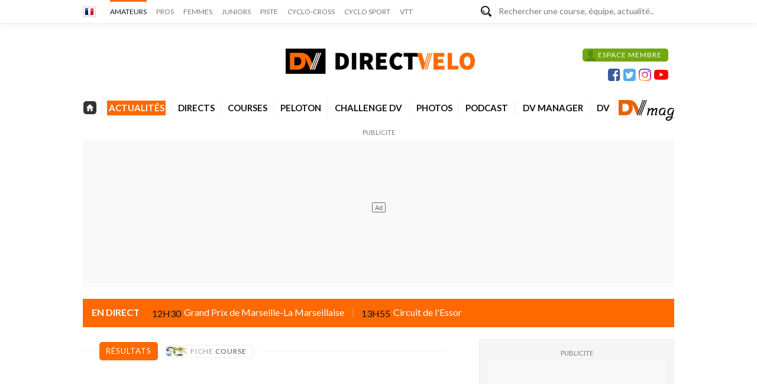

--- FILE ---
content_type: text/html; charset=UTF-8
request_url: https://www.directvelo.com/actualite/88224/trophee-souvenir-gilbert-cumenal-a-mensignac-classement
body_size: 17359
content:
<!DOCTYPE html>
<html lang="fr-FR" prefix="og:http://ogp.m/ns#">
    <head>
                    <meta charset="utf-8">
            <meta http-equiv="X-UA-Compatible" content="IE=edge">
            <meta name="viewport" content="width=device-width, initial-scale=1.0, shrink-to-fit=no">
            <title>Trophée Souvenir Gilbert Cuménal à Mensignac : Classement - Actualité - DirectVelo</title>

            			<meta name="description" content="Trophée Souvenir Gilbert Cuménal à Mensignac : Classement : Baptiste Constantin (Team U Nantes Atlantique) a remport&amp;eacute;, ce dimanche, la quatri&amp;egrave;me &amp;eacute;dition du Troph&amp;eacute;e Souvenir Gilbert Cum&amp;eacute;nal...">
		<meta name="keywords" content="direct,vélo,directvelo,directvelo.com,direct velo,live course,live épreuve,live,épreuve cycliste,épreuve,cyclisme,course cycliste,course cyclisme,vélos,coureur,compétition,france,belgique,bretagne,radio tour,radio peloton,coupe de France,uci,ffc,fédération française de cyclisme,ravitaillement,attaque,peloton,braquet,chute,relance,flandres,DirectVelo.com">
		<meta name="google-site-verification" content="oMjmgDTmurZvTOPFgL5gi9sQSjvby8IAJwm46jTXWbE">
		<meta name="msvalidate.01" content="9258072D3B5C7852A4D867BB6E337C7B">
					<meta name="robots" content="max-snippet:-1, max-image-preview:large, max-video-preview:-1">
				<meta property="og:locale" content="fr_FR">
		<meta property="og:type" content="article">
		<meta property="og:title" content="Trophée Souvenir Gilbert Cuménal à Mensignac : Classement">
		<meta property="og:description" content="Trophée Souvenir Gilbert Cuménal à Mensignac : Classement : Baptiste Constantin (Team U Nantes Atlantique) a remport&amp;eacute;, ce dimanche, la quatri&amp;egrave;me &amp;eacute;dition du Troph&amp;eacute;e Souvenir Gilbert Cum&amp;eacute;nal...">
		<meta property="twitter:description" content="Trophée Souvenir Gilbert Cuménal à Mensignac : Classement : Baptiste Constantin (Team U Nantes Atlantique) a remport&amp;eacute;, ce dimanche, la quatri&amp;egrave;me &amp;eacute;dition du Troph&amp;eacute;e Souvenir Gilbert Cum&amp;eacute;nal...">
		<meta property="og:url" content="https://www.directvelo.com/actualite/88224/trophee-souvenir-gilbert-cumenal-a-mensignac-classement">
		<meta property="og:site_name" content="DirectVelo">
		<meta property="fb:pages" content="138658475738">
		<meta property="fb:app_id" content="528031503903971">
	
	    <meta property="article:publisher" content="https://www.facebook.com/DirectVeloCom">
    <meta property="article:published_time" content="2021-05-23CEST22:53:11">
    <meta property="article:modified_time" content="2026-01-27CET11:22:57">
        <meta name="twitter:card" content="summary_large_image">
    <meta name="twitter:creator" content="@DirectVelo">
    <meta name="twitter:site" content="@DirectVelo">
        <meta name="twitter:label2" content="Durée de lecture est.">
    <meta name="twitter:data2" content="1 minute">

						<link rel="canonical" href="https://www.directvelo.com/actualite/88224/trophee-souvenir-gilbert-cumenal-a-mensignac-classement">
			
	<link rel="alternate" type="application/rss+xml" href="/rss/actualites" title="DirectVelo : Les actualités">
	<link rel="alternate" type="application/rss+xml" href="/rss/directs" title="DirectVelo : Les directs">
	
<script type="application/ld+json">
{
    "@context": "https://schema.org",
    "@type": "NewsArticle",
    "headline": "Trophée Souvenir Gilbert Cuménal à Mensignac : Classement",
    "description": "Baptiste Constantin (Team U Nantes Atlantique) a remport&eacute;, ce dimanche, la quatri&egrave;me &eacute;dition du Troph&eacute;e Souvenir Gilbert Cum&eacute;nal (Toutes Cat&eacute;gories), disput&eacute;e sur 126 kilom&egrave;tres &agrave; Mensignac (Dordogne). Il a devanc&eacute; Jules Boulais (Team LMP-La Roche Vend&eacute;e Cyclisme) et Killian Larpe (Angoul&ecirc;me VC).La victoire &eacute;tait revenue l'an dernier &agrave; Paul Lapeira (AG2R Citro&euml;n U23 Team).Classement :1. CONSTANTIN...",
    "datePublished": "2021-05-23T22:53:11+02:00",
    "dateModified": "2026-01-27T11:22:57+01:00",
    "author": [
        {
            "@type": "Person",
            "name": "Direct VELO"
        }
    ],
    "publisher": {
        "@type": "NewsMediaOrganization",
        "name": "DirectVelo",
        "logo": {
            "@type": "ImageObject",
            "url": "https://cdn.directvelo.com/images/app/dv-logo-320.webp",
            "width": 320,
            "height": 43
        }
    },
    "mainEntityOfPage": {
        "@type": "WebPage",
        "@id": "https://www.directvelo.com/actualite/88224/trophee-souvenir-gilbert-cumenal-a-mensignac-classement"
    },
    "url": "https://www.directvelo.com/actualite/88224/trophee-souvenir-gilbert-cumenal-a-mensignac-classement",
    "articleSection": "Résultats",
    "keywords": [
        "Baptiste Constantin",
        "Classements",
        "Epreuve régionale",
        "Nouvelle-Aquitaine",
        "Trophée Souvenir Gilbert Cuménal à Mensignac",
        "UC Nantes Atlantique"
    ],
    "about": {
        "@type": "SportsEvent",
        "@id": "https://www.directvelo.com/epreuve/31865/trophee-souvenir-gilbert-cumenal-a-mensignac-2021",
        "name": "Trophée Souvenir Gilbert Cuménal à Mensignac",
        "startDate": "2021-05-23T14:00:00+02:00",
        "location": {
            "@type": "Place",
            "name": "Mensignac",
            "address": "Mensignac, France"
        },
        "description": "<p style=\"text-align: justify;\">La quatri&egrave;me &eacute;dition du Troph&eacute;e Souvenir Gilbert Cum&eacute;nal se dispute le dimanche 23 mai &agrave; Mensignac (Dordogne). Au programme de l'&eacute;preuve Toutes Cat&eacute;gories : 12 tours de 10,5 km soit 126 kilom&egrave;tres. Le d&eacute;part sera donn&eacute; &agrave; 14h00. La victoire &eacute;tait revenue l'an dernier &agrave; Paul Lapeira (<strong><a href=\"https://www.directvelo.com/epreuve/28693/trophee-souvenir-gilbert-cumenal-a-mensignac-2020#resultats\" target=\"_blank\">voir classement</a></strong>).</p>"
    }
}
</script>
<script type="application/ld+json">
{
    "@context": "https://schema.org",
    "@type": "SportsEvent",
    "@id": "https://www.directvelo.com/epreuve/31865/trophee-souvenir-gilbert-cumenal-a-mensignac-2021",
    "name": "Trophée Souvenir Gilbert Cuménal à Mensignac",
    "startDate": "2021-05-23T14:00:00+02:00",
    "location": {
        "@type": "Place",
        "name": "Mensignac",
        "address": "Mensignac, France"
    }
}
</script>
            <script>
                var adblocker = false;
                var page_ads = [];
                /**
                 * Store ads in page_ads with a timestamp
                 * @param ads_name
                 */
                function store_ads(ads_name) {
                    var is_enabled = true;
                    // Check localStorage for the status of this ad
                    var stored_value = localStorage.getItem('dv_ads_' + ads_name);
                    if (stored_value === 'false') {
                        is_enabled = false;
                    }
                    // Check if ad is already in page_ads
                    var adExists = page_ads.some(function(ad) {
                        return ad.name === ads_name;
                    });
                    if (!adExists) {
                        // Store the ad in page_ads with the timestamp
                        page_ads.push({
                            name: ads_name,
                            timestamp: Date.now()
                        });
                    }
                    if(adblocker) {
                        return false;
                    }
                    return is_enabled;
                }

            </script>
            	
		<!-- Google Tag Manager FIX -->
		<script>
			if(store_ads('ads https://www.googletagmanager.com/')) {
				(function(w,d,s,l,i){w[l]=w[l]||[];w[l].push({'gtm.start':
							new Date().getTime(),event:'gtm.js'});var f=d.getElementsByTagName(s)[0],
						j=d.createElement(s),dl=l!='dataLayer'?'&l='+l:'';j.async=true;j.src=
						'https://www.googletagmanager.com/gtm.js?id='+i+dl;f.parentNode.insertBefore(j,f);
				})(window,document,'script','dataLayer','GTM-58QT4RL6');
			}
		</script>
		<!-- End Google Tag Manager -->
	

            
                <link rel="stylesheet" href="https://maxcdn.bootstrapcdn.com/font-awesome/4.7.0/css/font-awesome.min.css" />
                <link rel="stylesheet" href="https://maxcdn.bootstrapcdn.com/bootstrap/3.3.6/css/bootstrap.min.css" integrity="sha384-1q8mTJOASx8j1Au+a5WDVnPi2lkFfwwEAa8hDDdjZlpLegxhjVME1fgjWPGmkzs7" crossorigin="anonymous">
                                                            <link rel="stylesheet" href="https://cdn.directvelo.com/css/site.css?1769687313" />
                                                
            <link rel="apple-touch-icon" sizes="57x57" href="https://cdn.directvelo.com/favicon/apple-touch-icon-57x57.png?1769687313">
<link rel="apple-touch-icon" sizes="60x60" href="https://cdn.directvelo.com/favicon/apple-touch-icon-60x60.png?1769687313">
<link rel="apple-touch-icon" sizes="72x72" href="https://cdn.directvelo.com/favicon/apple-touch-icon-72x72.png?1769687313">
<link rel="apple-touch-icon" sizes="76x76" href="https://cdn.directvelo.com/favicon/apple-touch-icon-76x76.png?1769687313">
<link rel="apple-touch-icon" sizes="114x114" href="https://cdn.directvelo.com/favicon/apple-touch-icon-114x114.png?1769687313">
<link rel="apple-touch-icon" sizes="120x120" href="https://cdn.directvelo.com/favicon/apple-touch-icon-120x120.png?1769687313">
<link rel="apple-touch-icon" sizes="144x144" href="https://cdn.directvelo.com/favicon/apple-touch-icon-144x144.png?1769687313">
<link rel="apple-touch-icon" sizes="152x152" href="https://cdn.directvelo.com/favicon/apple-touch-icon-152x152.png?1769687313">
<link rel="apple-touch-icon" sizes="180x180" href="https://cdn.directvelo.com/favicon/apple-touch-icon-180x180.png?1769687313">
<link rel="icon" type="image/png" href="https://cdn.directvelo.com/favicon/favicon-32x32.png?1769687313" sizes="32x32">
<link rel="icon" type="image/png" href="https://cdn.directvelo.com/favicon/favicon-194x194.png?1769687313" sizes="194x194">
<link rel="icon" type="image/png" href="https://cdn.directvelo.com/favicon/favicon-96x96.png?1769687313" sizes="96x96">
<link rel="icon" type="image/png" href="https://cdn.directvelo.com/favicon/android-chrome-192x192.png?1769687313" sizes="192x192">
<link rel="icon" type="image/png" href="https://cdn.directvelo.com/favicon/favicon-16x16.png?1769687313" sizes="16x16">
<meta name="theme-color" content="#ffffff">
            
	
	                        <script type="text/javascript">
            if(store_ads('ads taboola article')) {
                window.taboola_key = 'article';
                window._taboola = window._taboola || [];
                if (taboola_key === 'article') {
                    _taboola.push({article: 'auto'});
                } else {
                    _taboola.push({category: 'auto'});
                }
            }

            if(store_ads('ads taboola script')) {
                !function (e, f, u, i) {
                    if (!document.getElementById(i)) {
                        e.async = 1;
                        e.src = u;
                        e.id = i;
                        f.parentNode.insertBefore(e, f);
                    }
                }(document.createElement('script'),
                    document.getElementsByTagName('script')[0],
                    '//cdn.taboola.com/libtrc/akceloio-directvelocom/loader.js',
                    'tb_loader_script');
                if(window.performance && typeof window.performance.mark == 'function')
                {window.performance.mark('tbl_ic');}
            }
        </script>
    


    <!-- BEGIN IAB STUB FOR CMP -->
    <script type="text/javascript">
        if (store_ads('ads CMP')) {
            "use strict";!function(){var e=function(){var e,t="__tcfapiLocator",a=[],n=window;for(;n;){try{if(n.frames[t]){e=n;break}}catch(e){}if(n===window.top)break;n=n.parent}e||(!function e(){var a=n.document,r=!!n.frames[t];if(!r)if(a.body){var s=a.createElement("iframe");s.style.cssText="display:none",s.name=t,a.body.appendChild(s)}else setTimeout(e,5);return!r}(),n.__tcfapi=function(){for(var e,t=arguments.length,n=new Array(t),r=0;r<t;r++)n[r]=arguments[r];if(!n.length)return a;if("setGdprApplies"===n[0])n.length>3&&2===parseInt(n[1],10)&&"boolean"==typeof n[3]&&(e=n[3],"function"==typeof n[2]&&n[2]("set",!0));else if("ping"===n[0]){var s={gdprApplies:e,cmpLoaded:!1,cmpStatus:"stub"};"function"==typeof n[2]&&n[2](s)}else a.push(n)},n.addEventListener("message",(function(e){var t="string"==typeof e.data,a={};try{a=t?JSON.parse(e.data):e.data}catch(e){}var n=a.__tcfapiCall;n&&window.__tcfapi(n.command,n.version,(function(a,r){var s={__tcfapiReturn:{returnValue:a,success:r,callId:n.callId}};t&&(s=JSON.stringify(s)),e&&e.source&&e.source.postMessage&&e.source.postMessage(s,"*")}),n.parameter)}),!1))};"undefined"!=typeof module?module.exports=e:e()}();
        }
    </script>
    <!-- END IAB STUB -->
    <!--SFBX CMP-->
    <script type="text/javascript">
        const configSFBXAppConsent = {
            appKey: '2f7b86e4-80c0-4c7a-8521-537b97071304',
            privacyWidget: { // Remove this part if you don't wish to integrate the CMP privacy center button to your site
                color: 'clear', // Theme 'clear' or 'dark'
                position: 'bottomLeft', // Position 'bottomLeft' or 'bottomRight'
                text: 'Privacy center', // Text of the button
            },
        }
    </script>
    <script type="text/javascript">
        if (store_ads('ads AppConsent js')) {
            var script = document.createElement('script');
            script.src = "https://cdn.appconsent.io/loader-clear.js";
            // script.defer = true;
            // script.async = true;
            document.head.appendChild(script);
        }
    </script>

        <script type="text/javascript">
        if (store_ads('ads Akcelo js')) {
            var script = document.createElement('script');
            script.src = "https://ads.sportslocalmedia.com/slm.prebid.directvelo2.js";
            script.async = true;
            document.head.appendChild(script);
        }
    </script>

    <style>
        .akcelo-wrapper {
            display: grid;
            place-items: center;
            grid-template-columns: 1fr;
            text-align: center;
            position: relative;
            overflow: hidden;
        }
        .akcelo-wrapper.akcelo-wrapper-label:before {
            content: attr(data-ad-text);
            color: #777777;
            font-size: 11px;
            text-align: center;
            position: absolute;
            width: 100%;
            top: 2px;
        }
        .akcelo-wrapper.akcelo-wrapper-label {
            box-sizing: content-box;
            padding: 20px 0 0;
        }
        .akcelo-placeholder:not(.akcelo-loaded) {
            background-color: #f9f9f9;
            background-clip: content-box;
        }
        .akcelo-placeholder:not(.akcelo-loaded)::after {
            border: 1px solid #696969;
            border-radius: 2px;
            color: #696969;
            content: attr(data-placeholder-text);
            font-size: 11px;
            line-height: 1;
            padding: 3px 4px 1px;
            position: absolute;
            background-color: transparent;
            font-family: Arial, sans-serif;
        }
        .akcelo-video > div:first-child {
            width: 100%;
            position: absolute;
            top: 0;
            bottom: 0;
            left: 0;
            right: 0
        }
        .akcelo-video.akcelo-wrapper-label > div:first-child {
            top: 20px;
        }
        @media (pointer: coarse) {
            .akcelo-wrapper.akcelo-desktop {
                display: none;
            }
        }
        @media (pointer: fine) {
            .akcelo-wrapper.akcelo-mobile {
                display: none;
            }
        }
    </style>

            <!--[if lt IE 9]>
            <script src="https://cdnjs.cloudflare.com/ajax/libs/html5shiv/3.7.3/html5shiv.min.js"></script>
            <script src="https://cdnjs.cloudflare.com/ajax/libs/respond.js/1.4.2/respond.min.js"></script>
            <![endif]-->
            </head>
    <body id="article-show"  data-article="88224">

        			<!-- Google Tag Manager (noscript) FIX -->
		<noscript><iframe src="https://www.googletagmanager.com/ns.html?id=GTM-58QT4RL6"
						  height="0" width="0" style="display:none;visibility:hidden"></iframe></noscript>
		<!-- End Google Tag Manager (noscript) -->
		<script>
			store_ads('ads https://www.googletagmanager.com/ noscript');
		</script>
		
<div id="top-bar">
    <div class="content">
        <div class="cols-4-2 glue">
            <div class="col">
                <div class="hidden-sm">
                    
<div class="versions">
                        <span class="country active"><i class="f16 fr"></i></span>
            </div>                </div>

                <ul class="worlds hidden-sm">
                    <li class="world orange active">
                        <a href="/" class="hover-orange">Amateurs</a>
                    </li>
                                             <li class="world orange ">
                            <a href="/pros" class="hover-orange">Pros</a>
                        </li>
                                             <li class="world orange ">
                            <a href="/femmes" class="hover-orange">Femmes</a>
                        </li>
                                             <li class="world orange ">
                            <a href="/juniors" class="hover-orange">Juniors</a>
                        </li>
                                             <li class="world orange ">
                            <a href="/piste" class="hover-orange">Piste</a>
                        </li>
                                             <li class="world orange ">
                            <a href="/cyclo-cross" class="hover-orange">Cyclo-cross</a>
                        </li>
                                             <li class="world orange ">
                            <a href="/cyclo-sport" class="hover-orange">Cyclo sport</a>
                        </li>
                                             <li class="world orange ">
                            <a href="/vtt" class="hover-orange">VTT</a>
                        </li>
                                    </ul>

                <a href="#mobile-menu-modal" class="menu-toggle visible-sm" data-toggle="modal"><i class="icon-bars"></i></a>
                <a href="/" class="visible-sm">
                    <div class="directvelo-logo ir">DirectVelo</div>
                </a>
            </div>
            <div class="col text-right">
                <form class="site-search">
                    <div  class="search-bar site-search-bar hidden-sm">
    <i class="icon icon-magnifier text-black"></i>
    <div class="autocomplete ">
        <input type="text"  placeholder="Rechercher une course, équipe, actualité..." class="typeahead" />
        <i class="fa fa-refresh fa-spin"></i>
        <i class="fa fa-info-circle" data-toggle="tooltip" title="La recherche a été limitée, veuillez affiner votre recherche pour voir les autres résultats."></i>
    </div>
</div>                    <input type="submit" class="submit" value="OK">

                    <a href="#mobile-search-modal" class="site-search-icon visible-sm" data-toggle="modal"><i class="icon icon-magnifier"></i></a>
                </form>
            </div>
        </div>
    </div>
</div>

<section id="mobile-menu-modal" class="mobile-modal modal fade" role="navigation" data-news-url="/actualites">
    <div class="content">
        <a href="#mobile-menu-modal" class="close" data-toggle="modal"></a>
        <p class="hidden">Menu mobile</p>

        <div class="top">
            <a href="/">
                    <picture>
                        <source srcset="https://cdn.directvelo.com/images/app/directvelo-logo-h.webp?1769687313" class="logo" type="image/webp" alt="DirectVelo">
                        <img src="https://cdn.directvelo.com/images/app/directvelo-logo-h.png?1769687313" class="logo" alt="DirectVelo">
                    </picture>
            </a>
            <aside class="poster">
    </aside>

            
<div class="versions">
                        <span class="country active"><i class="f32 fr"></i></span>
            </div>
            <div class="worlds">
                <select id="menu-world">
                    <option selected="selected" value="/">Amateurs</option>
                                            <option  value="/pros">Pros</option>
                                            <option  value="/femmes">Femmes</option>
                                            <option  value="/juniors">Juniors</option>
                                            <option  value="/piste">Piste</option>
                                            <option  value="/cyclo-cross">Cyclo-cross</option>
                                            <option  value="/cyclo-sport">Cyclo sport</option>
                                    </select>
            </div>
        </div>

        <ul class="menu-list" role="menu"><li class="first menu-item"><a href="/" class="menu-link"><i class="icon-home" title="Accueil"></i></span></a></li><li class="active menu-item"><a href="/actualites" data-target="#news-submenu" class="menu-link">                        Actualités
            </span></a></li><li class="menu-item"><a href="/directs" class="menu-link">                        Directs
            </span></a></li><li class="menu-item"><a href="/calendrier/2026/2" data-target="#season-submenu" class="menu-link">                        Courses
            </span></a></li><li class="menu-item"><a href="/coureurs" data-target="#peloton-submenu" class="menu-link">                        Peloton
            </span></a></li><li class="menu-item"><a href="/challenge-dv/" class="menu-link">                        Challenge DV
            </span></a></li><li class="menu-item"><a href="/albums" class="menu-link">                        Photos
            </span></a></li><li class="menu-item"><a href="https://podcast.ausha.co/cassette" rel="external" class="menu-link">                        Podcast
            </span></a></li><li class="game-link menu-item"><a href="/jeu" class="menu-link">                        DV Manager
            </span></a></li><li class="menu-item"><a href="/notre-equipe" data-target="#static-submenu" class="menu-link">                        DV
            </span></a></li><li class="dvmag-link last menu-item"><a href="/dvmag" class="menu-link"><picture><source srcset="https://cdn.directvelo.com/images/app/dvmag-w95.webp" type="image/webp"><img src="https://cdn.directvelo.com/images/app/dvmag-w95.png" width="95" height="35" alt="DVMag" title="DVMag" loading="lazy"/></picture></span></a></li></ul>

        <div class="bottom">
            <aside class="welcome" data-logged-in="0">
            <div class="welcome-out">
                            <a href="#login-modal" class="welcome-login btn green" data-toggle="modal"><i class="icon-user"></i> Espace membre</a>
                    </div>
    </aside>

            <div class="social-widgets">
                    <a href="https://www.facebook.com/DirectVeloCom" rel="external" onclick="trackOutboundLink('https://www.facebook.com/DirectVeloCom');return false"><i class="fa fa-facebook-square"></i></a>
    <a href="https://twitter.com/directvelo" rel="external" onclick="trackOutboundLink('https://twitter.com/directvelo');return false"><i class="fa fa-twitter-square"></i></a>
    <a href="https://instagram.com/directvelo/" rel="external" onclick="trackOutboundLink('https://instagram.com/directvelo/');return false"><i class="fa fa-instagram"></i></a>
    <a href="https://www.youtube.com/@DirectVeloTv" rel="external" onclick="trackOutboundLink('https://www.youtube.com/@DirectVeloTv');return false"><i class="fa fa-youtube-play"></i></a>

            </div>
        </div>
    </div>
</section>

<section id="mobile-search-modal" class="mobile-modal modal fade">
    <div class="content">
        <a href="#mobile-search-modal" class="close" data-toggle="modal"></a>
        <p class="modal-title">Rechercher</p>
        <p class="modal-subtitle">une course, un coureur, une actualité...</p>

        <form class="site-search">
            <div  class="search-bar global-search-bar">
    <i class="icon icon-magnifier"></i>
    <div class="autocomplete ">
        <input type="text"  placeholder="Entrez votre mot-clé..." class="typeahead" />
        <i class="fa fa-refresh fa-spin"></i>
        <i class="fa fa-info-circle" data-toggle="tooltip" title="La recherche a été limitée, veuillez affiner votre recherche pour voir les autres résultats."></i>
    </div>
</div>            <input type="submit" class="btn-large" value="Valider">
        </form>
    </div>
</section>

<section id="mobile-filter-modal" class="mobile-modal modal fade">
    <div class="content">
        <a href="#mobile-filter-modal" class="close" data-toggle="modal"></a>
        <p class="filter-title modal-title">Filtrer</p>
        <p class="filter-subtitle modal-subtitle"></p>
        <div class="filter-content"></div>
    </div>
</section>
	<div id="container">
				    			<header id="header" role="banner">
    <div class="cols-3 hidden-sm">
        <div class="col">
            <aside class="poster">
    </aside>
        </div>
        <div class="col">
            <a href="/" class="hidden-sm">
                <div class="directvelo-logo ir">DirectVelo</div>
            </a>
        </div>
        <div class="col text-right">
            <aside class="welcome" data-logged-in="0">
            <div class="welcome-out">
                            <a href="#login-modal" class="welcome-login btn green" data-toggle="modal"><i class="icon-user"></i> Espace membre</a>
                    </div>
    </aside>

            <div class="social-widgets">
                    <a href="https://www.facebook.com/DirectVeloCom" rel="external" onclick="trackOutboundLink('https://www.facebook.com/DirectVeloCom');return false"><i class="fa fa-facebook-square"></i></a>
    <a href="https://twitter.com/directvelo" rel="external" onclick="trackOutboundLink('https://twitter.com/directvelo');return false"><i class="fa fa-twitter-square"></i></a>
    <a href="https://instagram.com/directvelo/" rel="external" onclick="trackOutboundLink('https://instagram.com/directvelo/');return false"><i class="fa fa-instagram"></i></a>
    <a href="https://www.youtube.com/@DirectVeloTv" rel="external" onclick="trackOutboundLink('https://www.youtube.com/@DirectVeloTv');return false"><i class="fa fa-youtube-play"></i></a>

            </div>
        </div>
    </div>
    <nav id="main-menu" class="hidden-sm" role="navigation" data-spy="affix" data-offset-top="152">
        <div class="content">
            <ul class="menu-list" role="menu"><li class="first menu-item"><a href="/" class="menu-link"><i class="icon-home" title="Accueil"></i></span></a></li><li class="active menu-item"><a href="/actualites" data-target="#news-submenu" class="menu-link">                        Actualités
            </span></a></li><li class="menu-item"><a href="/directs" class="menu-link">                        Directs
            </span></a></li><li class="menu-item"><a href="/calendrier/2026/2" data-target="#season-submenu" class="menu-link">                        Courses
            </span></a></li><li class="menu-item"><a href="/coureurs" data-target="#peloton-submenu" class="menu-link">                        Peloton
            </span></a></li><li class="menu-item"><a href="/challenge-dv/" class="menu-link">                        Challenge DV
            </span></a></li><li class="menu-item"><a href="/albums" class="menu-link">                        Photos
            </span></a></li><li class="menu-item"><a href="https://podcast.ausha.co/cassette" rel="external" class="menu-link">                        Podcast
            </span></a></li><li class="game-link menu-item"><a href="/jeu" class="menu-link">                        DV Manager
            </span></a></li><li class="menu-item"><a href="/notre-equipe" data-target="#static-submenu" class="menu-link">                        DV
            </span></a></li><li class="dvmag-link last menu-item"><a href="/dvmag" class="menu-link"><picture><source srcset="https://cdn.directvelo.com/images/app/dvmag-w95.webp" type="image/webp"><img src="https://cdn.directvelo.com/images/app/dvmag-w95.png" width="95" height="35" alt="DVMag" title="DVMag" loading="lazy"/></picture></span></a></li></ul>
            <div id="news-submenu" class="submenu">
                <div class="news-section submenu-section">
                    <div class="submenu-title">Actualités</div>
                    <ul><li class="first menu-item"><a href="/actualites/categorie/34/interview" class="menu-link"><i class="fa fa-microphone"></i> Interviews
            </span></a></li><li class="menu-item"><a href="/actualites/categorie/1/resultats" class="menu-link"><i class="icon icon-trophy"></i> Résultats
            </span></a></li><li class="menu-item"><a href="/actualites/categorie/2/engages" class="menu-link"><i class="fa fa-flag-checkered"></i> Engagés / Partants
            </span></a></li><li class="last menu-item"><a href="/actualites" class="menu-link"><i class="fa fa-globe"></i> Toute l'actualité
            </span></a></li></ul>
                </div>
            </div>
            <div id="season-submenu" class="submenu">
                <div class="submenu-section">
                    <div class="submenu-title">Courses</div>
                    <ul><li class="first menu-item"><a href="/calendrier/2026/2" class="menu-link"><i class="icon icon-calendar"></i> Calendrier
            </span></a></li><li class="menu-item"><a href="/resultats/2026-02-01" class="menu-link"><i class="icon icon-trophy"></i> Résultats
            </span></a></li><li class="last menu-item"><a href="/coupe-de-france/2026/dn1" class="menu-link"><i class="icon icon-bay"></i> Coupes de France
            </span></a></li></ul>
                </div>
            </div>
            <div id="peloton-submenu" class="submenu">
                <div class="submenu-section">
                    <div class="submenu-title">Peloton</div>
                    <ul><li class="first menu-item"><a href="/coureurs" class="menu-link"><i class="icon icon-user"></i> Coureurs
            </span></a></li><li class="menu-item"><a href="/equipes" class="menu-link"><i class="icon icon-jersey"></i> Équipes
            </span></a></li><li class="last menu-item"><a href="/mutations/2026" class="menu-link"><i class="icon icon-turn"></i> Mutations 2026
            </span></a></li></ul>
                </div>
            </div>
            <div id="static-submenu" class="submenu">
                <div class="submenu-section">
                    <div class="submenu-title">DirectVelo</div>
                    <ul><li class="first menu-item"><a href="/notre-equipe" class="menu-link">                        Team DirectVelo
            </span></a></li><li class="menu-item"><a href="/participez-au-projet" class="menu-link">                        Participez au projet !
            </span></a></li><li class="menu-item"><a href="/association" class="menu-link">                        Association
            </span></a></li><li class="menu-item"><a href="/soiree-dv" class="menu-link">                        Soirée DV
            </span></a></li><li class="menu-item"><a href="/devenir-partenaire" class="menu-link">                        Votre pub chez nous
            </span></a></li><li class="last menu-item"><a href="/contact" class="menu-link">                        Contact
            </span></a></li></ul>
                </div>
                <div class="books-section submenu-section">
                    <div class="submenu-title">Les éditions DirectVelo</div>
                    <div class="dv-page dv-books">
                        <a href="https://boutique.directvelo.com" rel="external" class="dv-link">
                            <div class="site-books"></div>
                            <span class="text-orange">Découvrir tous nos livres !</span>
                        </a>
                    </div>
                </div>
            </div>
        </div>
    </nav>
    <div class="after-menu"></div>

    
    
    <div class="ad">
            <div class="akcelo-wrapper akcelo-wrapper-label akcelo-placeholder akcelo-desktop" data-ad-text="PUBLICITE" data-placeholder-text="Ad" style="width:100%;height:250px;">
            <div id="DV_Megaban_Haut"></div>
        </div>
    
    <script type="application/javascript">
        if(store_ads('ads akcelo DV_Megaban_Haut')) {
            var slmadshb = slmadshb || {};
            slmadshb.que = slmadshb.que || [];
            slmadshb.que.push(function() {
                                slmadshb.display("DV_Megaban_Haut");
                            });
        }
    </script>

    </div >
        <aside class="live-widget">
        <div class="widget-inner glue">
            <div class="col">
                <h2>En direct <small>:</small></h2>
            </div>
            <div class="col">
                
<ul class="events">
            <li class="event">
            
<span class="time">
                                                        
    <time datetime="2026-02-01CET12:30:00"  >12h30</time>

    </span>
        <a href="/direct/6134/grand-prix-de-marseille-la-marseillaise-2026" class="event-link">Grand Prix de Marseille-La Marseillaise</a>

                
            <span class="separator">|</span>        </li>
            <li class="event">
            
<span class="time">
                                                        
    <time datetime="2026-02-01CET13:55:00"  >13h55</time>

    </span>
        <a href="/direct/6133/circuit-de-lessor-2026" class="event-link">Circuit de l'Essor</a>

                
                    </li>
    </ul>            </div>
        </div>
    </aside>


</header>		
		<main id="content" role="main">
			    <div class="layout-sidebar">
        <div class="main">
            <div class="block">
                

<article id="article" class="result-article">
	<header class="header">
		


<div class="title-lined">
    <div class="title-lined-inner spacer">
        <a href="/actualites/categorie/1/resultats" class="category lbl-large ">Résultats</a>
                                        <a href="/epreuve/31865/trophee-souvenir-gilbert-cumenal-a-mensignac-2021" class="race-link lbl lbl-dv white hover-orange">Fiche <span class="text-gray-darker">course</span></a>

                                                                                </div>
    </div>

                
    <div class="world-banner">
    </div>

    
    <div class="ad">
                
    <script type="application/javascript">
        if(store_ads('ads akcelo DVmobile_320x50')) {
            var slmadshb = slmadshb || {};
            slmadshb.que = slmadshb.que || [];
            slmadshb.que.push(function() {
                                slmadshb.display("DVmobile_320x50");
                            });
        }
    </script>

    </div >
<h1>Trophée Souvenir Gilbert Cuménal à Mensignac : Classement</h1>

<!-- Button added for google reader donation systeme -->

    <div class="race-articles">
                                        
                                                                                                                                                <div class="race-article">
            <i class="icon icon-startlist text-green"></i>         <a href="/actualite/88158/trophee-souvenir-gilbert-cumenal-a-mensignac-les-engages" title="Trophée Souvenir Gilbert Cuménal à Mensignac : Les engagés" class="article-link text-gray-dark">Engagés</a>

        </div>
    
        
                
            
        
    </div>

		
<div class="images">
    </div>
					


		
		
<p class="metadata">
    
        Le                                             
    <time datetime="2021-05-23CEST22:53:11" pubdate="pubdate" class="published-at">23 mai 2021, 22:53</time>

</p>    </header>

	
    
    <div class="ad">
            <div class="akcelo-wrapper akcelo-wrapper-label akcelo-placeholder akcelo-mobile" data-ad-text="PUBLICITE" data-placeholder-text="Ad" style="width:100%;height:250px;">
            <div id="DVmobile_Pave_Haut"></div>
        </div>
    
    <script type="application/javascript">
        if(store_ads('ads akcelo DVmobile_Pave_Haut')) {
            var slmadshb = slmadshb || {};
            slmadshb.que = slmadshb.que || [];
            slmadshb.que.push(function() {
                                slmadshb.display("DVmobile_Pave_Haut");
                            });
        }
    </script>

    </div >
	<div class="body">
		<div class="body-inner">
			<p style="text-align: justify;">Baptiste Constantin (Team U Nantes Atlantique) a remport&eacute;, ce dimanche, la quatri&egrave;me &eacute;dition du Troph&eacute;e Souvenir Gilbert Cum&eacute;nal (Toutes Cat&eacute;gories), disput&eacute;e sur 126 kilom&egrave;tres &agrave; Mensignac (Dordogne). Il a devanc&eacute; Jules Boulais (Team LMP-La Roche Vend&eacute;e Cyclisme) et Killian Larpe (Angoul&ecirc;me VC).<br /></p><div class="dv_vidverto"></div><p style="text-align: justify;">La victoire &eacute;tait revenue l'an dernier &agrave; Paul Lapeira (AG2R Citro&euml;n U23 Team).<br /><br /><strong>Classement :</strong><br />1. CONSTANTIN Baptiste 1 UC NANTES ATLANTIQUE les 126 km en 3h04'50'' <br />2. BOULAIS Jules 1* TEAM LMP-LA ROCHE VEND&Eacute;E CYCLISME MT <br />3. LARPE Killian 1 ANGOUL&Ecirc;ME VC MT <br />4. LAMY Julien 1 CC P&Eacute;RIGUEUX DORDOGNE MT <br />5. VOSS Arnaud 1 TEAM LMP-LA ROCHE VEND&Eacute;E CYCLISME MT <br />6. DUJARDIN Brice 2* CREUSE OXYG&Egrave;NE GU&Eacute;RET MT <br />7. SOUBES Yohan 1 DORDOGNE SUD CYCLISME MT <br />8. GERVAIS Laurent 1 CREUSE OXYG&Egrave;NE GU&Eacute;RET MT <br />9. FOULON Dorian 1 URT V&Eacute;LO 64 MT <br />10. PEYENCET Gabriel 1 TEAM U CUBE 17 MT <br />11. PEYENCET Ma&euml;l 1* SC DU P&Eacute;RIGORD &agrave; 26'' <br />12. ORCEAU Cl&eacute;ment 1 TEAM LMP-LA ROCHE VEND&Eacute;E CYCLISME MT <br />13. FEILLU Romain 1 CC P&Eacute;RIGUEUX DORDOGNE MT <br />14. MONLEZUN K&eacute;vin 1* UC NANTES ATLANTIQUE MT <br />15. DILIGEART Alexis 1 AC4B MT <br />16. BROSSEL B&eacute;renger 1 ISSOIRE CYCLISME COMP&Eacute;TITION MT <br />17. POUVREAULT Gr&eacute;gory J VC SAINTAIS JUNIOR MT <br />18. PAIGE Charles 1* TEAM U CUBE 17 MT <br />19. THIROTEL Hugo 1* VCU SCHWENHEIM MT <br />20. LAFFINEUR Th&eacute;o J DORDOGNE SUD CYCLISME MT <br />21. POL Ga&euml;tan 1 TEAM PRO IMMO NICOLAS ROUX MT <br />22. LACHENY Rayann 2* UA LA ROCHEFOUCAULD MT <br />23. THIBAULT Jean-Denis 1 TEAM U CUBE 17 MT <br />24. PASQUET Aur&eacute;lien 1 CC P&Eacute;RIGUEUX DORDOGNE MT <br />25. PASQUET Audric 1 VC MONPAZIER MT <br />26. ACCOURI Clement 1 CREUSE OXYG&Egrave;NE GU&Eacute;RET MT <br />27. GABRIEL Timoth&eacute; 2* VCU SCHWENHEIM MT <br />28. FIEFVEZ Jordan 1 AC NERSAC MT <br />29. PRUNET Antoine 1* UC CONFOLENS MT <br />30. DAUDIN GUENEGOU Franck 1 SABL&Eacute; SARTHE CYCLISME MT <br />31. MORICHON Mathieu 1 CC P&Eacute;RIGUEUX DORDOGNE MT <br />32. FIEFVEZ Rudy 1 AC NERSAC MT <br />33. ROMIAN Davy 1 TEAM LMP-LA ROCHE VEND&Eacute;E CYCLISME MT <br />34. CARREAU Dorian 1* CC P&Eacute;RIGUEUX DORDOGNE &agrave; 30'' <br />35. QUISSERNE Kilian J CREUSE OXYG&Egrave;NE GU&Eacute;RET JUNIOR &agrave; 36'' <br />36. PAHOFFER Th&eacute;o 1* VCU SCHWENHEIM MT <br />37. VARAGO J&eacute;r&eacute;my 1* ISSOIRE CYCLISME COMP&Eacute;TITION MT <br />38. CHATELET Nicolas 1 VCU SCHWENHEIM &agrave; 40'' <br />39. LAUSEILLE Th&eacute;o 2* TEAM U CUBE 17 &agrave; 44'' <br />40. ANGOT Benjamin 2 TEAM U CUBE 17 MT <br />41. BOUVIER Bapthiste 1* TEAM LMP-LA ROCHE VEND&Eacute;E CYCLISME &agrave; 51'' <br />42. LARPE Micka&euml;l 1 C'CHARTRES CYCLISME &agrave; 1'10'' <br />43. PEREIRA Florent 1 TEAM PRO IMMO NICOLAS ROUX MT <br />44. TOURDE Victor 1* TEAM PRO IMMO NICOLAS ROUX MT <br />45. BENEYROL Jeremy 1 DORDOGNE SUD CYCLISME MT <br />46. PERROCHEAU Willy 1 CC P&Eacute;RIGUEUX DORDOGNE MT <br />47. CHASSAGNE Thomas 1 TEAM PRO IMMO NICOLAS ROUX MT <br />48. MARGUERITAT Titouan 1 CC P&Eacute;RIGUEUX DORDOGNE &agrave; 1 tour <br />49. DOUVRE Thibaut J CC MARMANDE 47 JUNIOR MT <br />50. ALLIN Antoine 1 TEAM U CUBE 17 MT <br />51. LATOUR Florian 1 TEAM U CUBE 17 MT <br />52. DE VINCENZI Luca 1* PAU V&Eacute;LO 64 MT <br />53. AUGE Ronan J UC NANTES ATLANTIQUE JUNIOR MT <br />54. POIRIER Antonin J UC NANTES ATLANTIQUE JUNIOR MT <br /><br /><strong>Non-partants :</strong> <br />DELON Anthony 1 ISSOIRE CC<br />BENCHEHIDA Djilali 1 ISSOIRE CC<br />PONCHON Eliote J VC VILLEFRANCHE BEAUJOLAIS <br />BLANCHARD Thibaut 2 TEAM U CUBE 17 <br />SOULAS Thomas J UC GRADIGNAN <br />&nbsp;<br /><strong>Abandons :</strong> <br />CUMENAL Lucas 2* CC PERIGUEUX DORDOGNE <br />LAPOUGES Damien 1 CC PERIGUEUX DORDOGNE <br />DANCE Quentin 1 ISSOIRE CC<br />GUICHARD Micka&euml;l 1 TEAM PRO IMMO NICOLAS ROUX <br />BRANGER Antonin 1* VCU SCHWENHEIM <br />DEMARQUE Thibault 1* VCU SCHWENHEIM <br />SOUCHON Antonin 2* ANGOULEME VELO CLUB <br />NADON Ludovic 1 AC4B <br />CAILLIAU Ta&iuml;no 1* CREUSE OXYG&Egrave;NE GU&Eacute;RET <br />FRALIN Jamy 2* CREUSE OXYG&Egrave;NE GU&Eacute;RET <br />WARHURST Matthew 1* CREUSE OXYG&Egrave;NE GU&Eacute;RET <br />YOUNG Xeno 1* CREUSE OXYG&Egrave;NE GU&Eacute;RET <br />COURRIERE Anthony 1* AS PERIGORD BESSEDE <br />CASTEX Gabriel J DORDOGNE SUD CYCLISME <br />TIPHAIGNE Mathis J CC MARMANDE 47<br />DAVIOT Romain 2* GSC BLAGNAC VELO SPORT 31 <br />WATTELLE C&eacute;lestin J VILLENEUVE CYCLISTE <br />ANDRE Gaspard J UC NANTES ATLANTIQUE <br />BERGAUD Louis J UC NANTES ATLANTIQUE <br />DUCHAUSSOIT Hugo J UC NANTES ATLANTIQUE <br /><em><br />Remerciements &agrave; Dominique Boivineau, CC P&eacute;rigueux Dordogne.<br /><br /></em></p>
		</div>
					<div class="block">
		                  <div id="taboola-below-article-thumbnails"></div>
      <div id="taboola-below-category-thumbnails"></div>
      <script type="text/javascript">
          window._taboola = window._taboola || [];
          if(window.taboola_key == 'article'){
              if(store_ads('ads taboola article taboola-below-article-thumbnails thumbs-feed-01-a')) {
                  _taboola.push({
                      mode: 'alternating-thumbnails-a',
                      container: 'taboola-below-article-thumbnails',
                      placement: 'Below Article Thumbnails',
                      target_type: 'mix'
                  });
              }
          }
          else {
              if(store_ads('ads taboola taboola-below-article-thumbnails thumbnails-a')) {
                  _taboola.push({
                      mode: 'thumbnails-a',
                      container: 'taboola-below-category-thumbnails',
                      placement: 'Below Category Thumbnails',
                      target_type: 'mix'
                  });
              }
          }
      </script>
  		    </div>
	        <div class="block">
	        		        </div>
       	
		    <section class="tags-list">
        <h2 class="tags-list-label"><i class="icon-label"></i> Mots-clés</h2>
        <ul>
                            <li class="lbl white">
                    <a href="/actualites/mot-cle/6031/baptiste-constantin">Baptiste Constantin</a>
                </li>
                            <li class="lbl white">
                    <a href="/actualites/mot-cle/431/classements">Classements</a>
                </li>
                            <li class="lbl white">
                    <a href="/actualites/mot-cle/113/epreuve-regionale">Epreuve régionale</a>
                </li>
                            <li class="lbl white">
                    <a href="/actualites/mot-cle/49333/nouvelle-aquitaine">Nouvelle-Aquitaine</a>
                </li>
                            <li class="lbl white">
                    <a href="/actualites/mot-cle/40497/trophee-souvenir-gilbert-cumenal-a-mensignac">Trophée Souvenir Gilbert Cuménal à Mensignac</a>
                </li>
                            <li class="lbl white">
                    <a href="/actualites/mot-cle/149/uc-nantes-atlantique">UC Nantes Atlantique</a>
                </li>
                    </ul>
    </section>

		
        <section class="associations">
        <header class="title-lined center">
            <h2 class="title-lined-inner spacer">En savoir plus <span class="hidden">: coureurs et équipes associés</span></h2>
        </header>
                    <section class="associations-riders one-rider">
                <h3 class="hidden">Coureurs</h3>
                                    

<div class="rider-card association-rider  ">
        
        
        
        
                <figure class="framed rounded card-image">
                            <div class="framed-inner rounded-inner">
                    <picture><source srcset="https://cdn.directvelo.com/mediacache/rider/uploads/peloton/riders/cc8d14436ea96.webp" type="image/webp"><img src="https://cdn.directvelo.com/mediacache/rider/uploads/peloton/riders/cc8d14436ea96.jpg"  height="auto"  loading="lazy" /></picture>
                </div>
            
                            <figcaption >Portrait de Baptiste CONSTANTIN</figcaption>
                    </figure>
    


    <div class="card-details">
        <p class="rider-card-name">
                            <span class="country"><i class="f16 flag fr"></i></span>
                            <a href="/coureur/5039/baptiste-constantin" class="rider-link">Baptiste CONSTANTIN</a>
    
                    </p>
                
            </div>
</div>                            </section>
        
                    <section class="associations-teams">
                <h3 class="hidden">Équipes</h3>
                                    <div class="association-team">
                        <i class="icon icon-jersey text-gray-light"></i>     <a href="/equipe/60/uc-nantes-atlantique" class="team-link">UC Nantes Atlantique</a>

                    </div>
                            </section>
            </section>
	</div>
	<div class="extra">
					


		
	</div>
			
        <footer class="footer block">
            </footer>
	</article>
            </div>

                                            <div class="block">
                                    </div>
                    </div>
        <div class="sidebar">
                            <div>

                                            
    
    <div class="ad">
            <div class="akcelo-wrapper akcelo-wrapper-label akcelo-placeholder akcelo-desktop" data-ad-text="PUBLICITE" data-placeholder-text="Ad" style="width:100%;height:600px;">
            <div id="DV_Pave_Haut"></div>
        </div>
    
    <script type="application/javascript">
        if(store_ads('ads akcelo DV_Pave_Haut')) {
            var slmadshb = slmadshb || {};
            slmadshb.que = slmadshb.que || [];
            slmadshb.que.push(function() {
                                slmadshb.display("DV_Pave_Haut");
                            });
        }
    </script>

    </div >                    
                    <div class="block">
                                                    
<div class="latest-results vertical blue" data-per-page="6" data-nb-pages="5">
    <h2 class="lbl-large blue">Derniers résultats</h2>
                
<div class="filter-bar  blue">
    <div class="filter-field">
        <div class="filter-label">
                    Filtrer<span class="filter-label-append"> selon section</span>
            </div>
    </div>
    <div class="filter-content">
                    <ul class="filter-choices">
                            <li class="filter-choice blue-boxes">
        <label class="checkbox-inline">
            <input type="checkbox" value="1"  /><span class="checkbox-tick"></span> Professionnel
        </label>
    </li>
    <li class="filter-choice blue-boxes">
        <label class="checkbox-inline">
            <input type="checkbox" value="2"  /><span class="checkbox-tick"></span> Élite
        </label>
    </li>
    <li class="filter-choice blue-boxes">
        <label class="checkbox-inline">
            <input type="checkbox" value="3"  /><span class="checkbox-tick"></span> Régional
        </label>
    </li>
    <li class="filter-choice blue-boxes">
        <label class="checkbox-inline">
            <input type="checkbox" value="4"  /><span class="checkbox-tick"></span> Espoirs
        </label>
    </li>
    <li class="filter-choice blue-boxes">
        <label class="checkbox-inline">
            <input type="checkbox" value="5"  /><span class="checkbox-tick"></span> Juniors
        </label>
    </li>
    <li class="filter-choice blue-boxes">
        <label class="checkbox-inline">
            <input type="checkbox" value="6"  /><span class="checkbox-tick"></span> Cadets
        </label>
    </li>
    <li class="filter-choice blue-boxes">
        <label class="checkbox-inline">
            <input type="checkbox" value="7"  /><span class="checkbox-tick"></span> Féminines
        </label>
    </li>
    <li class="filter-choice blue-boxes">
        <label class="checkbox-inline">
            <input type="checkbox" value="8"  /><span class="checkbox-tick"></span> Belgique
        </label>
    </li>
                </ul>
            <div class="filter-submit">
                <button type="submit" class="btn blue">Valider</button>
            </div>
            </div>
</div>        <div class="overlay"></div>
            
<div class="slidable vertical  " >
            <p class="loading-message"><i class="fa fa-circle-o-notch fa-spin text-gray"></i>&nbsp;&nbsp;Chargement en cours...</p>
        <div class="slidable-content">
                </div>
    <div class="slidable-nav blue">
                    <a class="btn-arrow prev">&lt;</a>
            <a class="btn-arrow next">&gt;</a>
                        </div>
    <div class="slidable-tmp"></div>
</div>        <footer>
            <a href="/actualites/categorie/1/resultats" class="footer-link">Tous les résultats</a>
    </footer>
</div>
                                                                        </div>

                                            
                    

                                            
    
    <div class="ad">
            <div class="akcelo-wrapper akcelo-wrapper-label akcelo-placeholder akcelo-desktop" data-ad-text="PUBLICITE" data-placeholder-text="Ad" style="width:100%;height:600px;">
            <div id="DV_Pave_Bas"></div>
        </div>
    
    <script type="application/javascript">
        if(store_ads('ads akcelo DV_Pave_Bas')) {
            var slmadshb = slmadshb || {};
            slmadshb.que = slmadshb.que || [];
            slmadshb.que.push(function() {
                                slmadshb.display("DV_Pave_Bas");
                            });
        }
    </script>

    </div >                                    </div>
                    </div>
    </div>
		</main>

		    			<footer id="footer" class="home-ad" role="contentinfo">
    

    <div class="links">
        <div class="cols-1-3 no-cols-sm">
                            <div class="partners">
                </div>
                        <div class="nav-wrapper col">
                <nav role="navigation">
                    <div class="cols-4">
                        <div class="nav-section col">
                            <div class="nav-subtitle live">Directs</div>
                            <ul><li class="first menu-item"><a href="/directs#next-events" class="menu-link">                        Prochains directs
            </span></a></li><li class="last menu-item"><a href="/directs#past-events" class="menu-link">                        Directs archivés
            </span></a></li></ul>
                            <ul class="news-links"><li class="first menu-item"><a href="/actualites" class="nav-subtitle menu-link">                        Actualités
            </span></a></li><li class="menu-item"><a href="/actualites/categorie/1/resultats" class="nav-subtitle menu-link">                        Résultats
            </span></a></li><li class="last menu-item"><a href="/actualites/categorie/2/engages" class="nav-subtitle menu-link">                        Engagés / Partants
            </span></a></li></ul>
                            <div class="nav-subtitle">Disciplines</div>
                            <ul><li class="first menu-item"><a href="/actualites/discipline/1/route" class="menu-link">                        Route
            </span></a></li><li class="menu-item"><a href="/actualites/discipline/2/cyclo-cross" class="menu-link">                        Cyclo-cross
            </span></a></li><li class="menu-item"><a href="/actualites/discipline/3/piste" class="menu-link">                        Piste
            </span></a></li><li class="last menu-item"><a href="/actualites/discipline/4/vtt" class="menu-link">                        VTT
            </span></a></li></ul>
                        </div>
                        <div class="nav-section col">
                            <div class="nav-subtitle">Saison</div>
                            <ul><li class="first menu-item"><a href="/calendrier/2026/2" class="menu-link">                        Calendrier
            </span></a></li><li class="menu-item"><a href="/coureurs" class="menu-link">                        Coureurs
            </span></a></li><li class="menu-item"><a href="/equipes" class="menu-link">                        Équipes
            </span></a></li><li class="last menu-item"><a href="/mutations/2026" class="menu-link">                        Mutations
            </span></a></li></ul>
                        </div>
                        <div class="nav-section col">
                            <div class="nav-subtitle">Challenges</div>
                            <ul><li class="first menu-item"><a href="/challenge/coureur" class="menu-link">                        Élites
            </span></a></li><li class="menu-item"><a href="/challenge/coureur/espoirs" class="menu-link">                        Espoirs
            </span></a></li><li class="menu-item"><a href="/challenge/coureur/juniors" class="menu-link">                        Juniors
            </span></a></li><li class="last menu-item"><a href="/challenge/coureur/dames" class="menu-link">                        Dames
            </span></a></li></ul>
                        </div>
                        <div class="nav-section col">
                            <div class="nav-subtitle">Médias</div>
                            <ul><li class="first menu-item"><a href="https://podcast.ausha.co/cassette" rel="external" class="menu-link">                        Podcast
            </span></a></li><li class="last menu-item"><a href="/albums" class="menu-link">                        Photos
            </span></a></li></ul>
                            <div class="nav-subtitle">Livres DirectVelo</div>
                            <ul><li class="first menu-item"><a href="https://boutique.directvelo.com" rel="external" class="menu-link">                        &laquo;&nbsp;Cyclisme Amateur&nbsp;&raquo;
            </span></a></li><li class="last menu-item"><a href="/page/7/boutique-directvelo" class="menu-link">                        Tous nos livres
            </span></a></li></ul>
                            <div class="nav-subtitle">DirectVelo</div>
                            <ul><li class="first menu-item"><a href="/notre-equipe" class="menu-link">                        Notre équipe
            </span></a></li><li class="menu-item"><a href="/nos-valeurs" class="menu-link">                        Nos valeurs
            </span></a></li><li class="last menu-item"><a href="/page/5/emploi" class="menu-link">                        Emploi
            </span></a></li></ul>
                        </div>
                    </div>
                </nav>
            </div>
        </div>
        <picture class="site-mascot">
            <source srcset="https://cdn.directvelo.com/images/app/mascotte-217.webp" type="image/webp" width="217" height="112">
            <img src="https://cdn.directvelo.com/images/app/mascotte-217.png" width="217" height="112" loading="lazy" alt="Mascotte DirectVelo">
        </picture>
    </div>
    <p class="copyright">&copy; DirectVelo - Tous droits réservés. <a href="/mentions-legales">Mentions légales</a> - <a href="/cgv">CGV</a></p>
</footer>			</div>

	    	
	    		<div id="success-modal" class="common-modal modal fade">
    <div class="modal-dialog">
        <div class="modal-content">
            <a href="#" class="close" data-dismiss="modal"></a>
            <div class="modal-content-inner">
                <div class="modal-header">
                    <h4 class="modal-title">Confirmation</h4>
                </div>
                <div class="modal-body">
                        <p class="modal-message"></p>
            <i class="fa fa-check text-green"></i>
        <div class="site-mascot-white"></div>
                </div>
            </div>
        </div>
    </div>
</div>		<div id="error-modal" class="common-modal modal fade">
    <div class="modal-dialog">
        <div class="modal-content">
            <a href="#" class="close" data-dismiss="modal"></a>
            <div class="modal-content-inner">
                <div class="modal-header">
                    <h4 class="modal-title">Erreur</h4>
                </div>
                <div class="modal-body">
                        <p class="modal-message"></p>
            <i class="fa fa-close text-red"></i>
        <div class="site-mascot-white"></div>
                </div>
            </div>
        </div>
    </div>
</div>
		<div id="login-modal" class=" modal fade">
    <div class="modal-dialog">
        <div class="modal-content">
            <a href="#" class="close" data-dismiss="modal"></a>
            <div class="modal-content-inner">
                <div class="modal-header">
                    <h4 class="modal-title">S'identifier</h4>
                </div>
                <div class="modal-body">
                        <p class="loading-message">Chargement en cours...</p>
                </div>
            </div>
        </div>
    </div>
</div>		<div id="reset-password-modal" class=" modal fade">
    <div class="modal-dialog">
        <div class="modal-content">
            <a href="#" class="close" data-dismiss="modal"></a>
            <div class="modal-content-inner">
                <div class="modal-header">
                    <h4 class="modal-title">Mot de passe oublié</h4>
                </div>
                <div class="modal-body">
                        <p class="loading-message">Chargement en cours...</p>
                </div>
            </div>
        </div>
    </div>
</div>		    <script async src="https://www.googletagmanager.com/gtag/js?id=G-HFH2HV7XJ3"></script>
    <script>
      window.dataLayer = window.dataLayer || [];
      function gtag(){dataLayer.push(arguments);}
      gtag('js', new Date());

      gtag('config', 'G-HFH2HV7XJ3');
    </script>
	<script type="application/ld+json">
    {
        "@context": "https://schema.org",
        "@type": "NewsMediaOrganization",
        "name": "DirectVelo",
        "url": "https://www.directvelo.com",
        "logo": {
            "@type": "ImageObject",
            "url": "https://cdn.directvelo.com/images/app/directvelo-logo-h.png"
        },
        "sameAs": [
            "https://www.facebook.com/DirectVelo",
            "https://twitter.com/directvelo",
            "https://www.youtube.com/channel/UCUKO69zxNdz2xaCKNEBmEew"
        ],
        "foundingDate": "2006",
        "contactPoint": {
            "@type": "ContactPoint",
            "contactType": "Rédaction",
            "email": "contact@directvelo.com",
            "availableLanguage": ["fr"]
        },
        "potentialAction": {
            "@type": "SearchAction",
            "target": "https://www.directvelo.com/recherche/{search_term_string}",
            "query-input": "required name=search_term_string"
        }
    }
</script>	    

        	            <script src="https://ajax.googleapis.com/ajax/libs/jquery/1.10.2/jquery.min.js" defer></script>
            <script src="https://maxcdn.bootstrapcdn.com/bootstrap/3.3.6/js/bootstrap.min.js" defer></script>
            <script src="https://cdnjs.cloudflare.com/ajax/libs/moment.js/2.11.1/moment.min.js" defer></script>
            <script src="https://cdnjs.cloudflare.com/ajax/libs/select2/4.0.1/js/select2.min.js" defer></script>
            <script src="https://cdnjs.cloudflare.com/ajax/libs/handlebars.js/4.0.5/handlebars.min.js" defer></script>

        

			<script src="https://cdn.directvelo.com/js/main.js?1769687313" defer></script>
	
			<script src="https://cdn.directvelo.com/js/locales/fr.js" defer></script>
	
	
	
	<script>
            (function(i,s,o,g,r,a,m){i['GoogleAnalyticsObject']=r;i[r]=i[r]||function(){
        (i[r].q=i[r].q||[]).push(arguments)},i[r].l=1*new Date();a=s.createElement(o),
        m=s.getElementsByTagName(o)[0];a.async=1;a.src=g;m.parentNode.insertBefore(a,m)
        })(window,document,'script','//www.google-analytics.com/analytics.js','ga');
        ga('create', 'UA-3231358-2', {
            cookieDomain: 'auto',
            cookieFlags: 'SameSite=None;Secure'
        });
        ga('send', 'pageview');

        var trackOutboundLink = function(url) {
                ga('send', 'event', 'outbound', 'click', url, {
            'transport': 'beacon',
            'hitCallback': function() { window.open(url); }
        });
            };
</script>
	

	
			          <script type="text/javascript">
      if(store_ads('ads _taboola')) {
        window._taboola = window._taboola || [];
        _taboola.push({flush: true});
      }
    </script>
  
  
  		
    
    
            <div id="DV_Habillage"></div>
    
    <script type="application/javascript">
        if(store_ads('ads akcelo DV_Habillage')) {
            var slmadshb = slmadshb || {};
            slmadshb.que = slmadshb.que || [];
            slmadshb.que.push(function() {
                                slmadshb.display("DV_Habillage");
                            });
        }
    </script>

    		
    
    
            <div id="Directvelomobile_ITS"></div>
    
    <script type="application/javascript">
        if(store_ads('ads akcelo Directvelomobile_ITS')) {
            var slmadshb = slmadshb || {};
            slmadshb.que = slmadshb.que || [];
            slmadshb.que.push(function() {
                                slmadshb.display("Directvelomobile_ITS");
                            });
        }
    </script>

    		    <div id="Directvelo_Video"></div>
  <script type="application/javascript">
    if(store_ads('ads akcelo Directvelo_Video')) {
      var slmadshb = slmadshb || {};
      slmadshb.que = slmadshb.que || [];
      slmadshb.que.push(function() {
        slmadshb.display("Directvelo_Video");
      });
    }
  </script>
  		
		    <script type="text/javascript">
        if (store_ads('ads googlereader')) {
            const s = document.createElement('script');
            s.type = 'application/javascript';   // ou s.type = 'module' si besoin
            s.async = true;
            s.src = 'https://news.google.com/swg/js/v1/swg-basic.js';
            document.body.appendChild(s);

        (self.SWG_BASIC = self.SWG_BASIC || []).push( basicSubscriptions => {
            basicSubscriptions.init({
                type: "NewsArticle",
                isPartOfType: ["Product"],
                isPartOfProductId: "CAoiECDp9Aid2PEVT5bnlOelFME:openaccess",
                clientOptions: { theme: "light", lang: "fr" },
            });
        });
        }
    </script>

	

                    <link rel="preconnect" href="https://fonts.googleapis.com">
            <link rel="preconnect" href="https://fonts.gstatic.com" crossorigin>
            <link href="https://fonts.googleapis.com/css2?family=Lato:ital,wght@0,400;0,700;0,900;1,300;1,400;1,700;1,900&family=Raleway:wght@700&display=swap" rel="stylesheet">


                            <link rel="stylesheet" href="https://cdn.directvelo.com/css/main.css?1769687313">
            
        
            </body>
</html>

--- FILE ---
content_type: text/html; charset=UTF-8
request_url: https://www.directvelo.com/latest-results?format=vertical&per_page=6&nb_pages=5&choices=
body_size: 1226
content:


    

    <ul class="slidable-slides" data-per-page="6" data-nb-pages="5">
                    <li class="news-item" data-page>
                                                                            
    <time datetime="2026-02-01CET11:50:57"  >11:50</time>

                        <a href="/actualite/126682/cc-championnat-du-monde-juniors-hommes-classement" title="CC - Championnat du Monde - Juniors Hommes : Classement" class="news-item-title">                <strong>Résultats : </strong>CC - Championnat du Monde - Juniors Hommes
    </a>

            </li>
                    <li class="news-item" >
                                                                            
    <time datetime="2026-02-01CET11:10:01"  >11:10</time>

                        <a href="/actualite/126677/grand-prix-de-sainte-luce-classement" title="Grand Prix de Sainte-Luce : Classement" class="news-item-title">                <strong>Résultats : </strong>Grand Prix de Sainte-Luce
    </a>

            </li>
                    <li class="news-item" >
                                                                            
    <time datetime="2026-01-31CET20:07:01"  >31/01</time>

                        <a href="/actualite/126685/boucles-de-lessor-classement" title="Boucles de l&#039;Essor : Classement" class="news-item-title">                <strong>Résultats : </strong>Boucles de l'Essor
    </a>

            </li>
                    <li class="news-item" >
                                                                            
    <time datetime="2026-01-31CET16:05:49"  >31/01</time>

                        <a href="/actualite/126681/cc-championnat-du-monde-elite-femmes-classement" title="CC - Championnat du Monde - Élite Femmes : Classement" class="news-item-title">                <strong>Résultats : </strong>CC - Championnat du Monde - Élite Femmes
    </a>

            </li>
                    <li class="news-item" >
                                                                            
    <time datetime="2026-01-31CET14:07:02"  >31/01</time>

                        <a href="/actualite/126680/cc-championnat-du-monde-u23-hommes-classement" title="CC - Championnat du Monde - U23 Hommes : Classement" class="news-item-title">                <strong>Résultats : </strong>CC - Championnat du Monde - U23 Hommes
    </a>

            </li>
                    <li class="news-item" >
                                                                            
    <time datetime="2026-01-31CET11:55:50"  >31/01</time>

                        <a href="/actualite/126679/cc-championnat-du-monde-juniors-femmes-classement" title="CC - Championnat du Monde - Juniors Femmes : Classement" class="news-item-title">                <strong>Résultats : </strong>CC - Championnat du Monde - Juniors Femmes
    </a>

            </li>
                    <li class="news-item" data-page>
                                                                            
    <time datetime="2026-01-31CET10:00:44"  >31/01</time>

                        <a href="/actualite/126676/mapei-cadel-evans-great-ocean-road-race-women-classement" title="Mapei Cadel Evans Great Ocean Road Race - Women : Classement" class="news-item-title">                <strong>Résultats : </strong>Mapei Cadel Evans Great Ocean Road Race - Women
    </a>

            </li>
                    <li class="news-item" >
                                                                            
    <time datetime="2026-01-30CET14:30:41"  >30/01</time>

                        <a href="/actualite/126678/cc-championnat-du-monde-relais-mixte-classement" title="CC - Championnat du Monde - Relais mixte : Classement" class="news-item-title">                <strong>Résultats : </strong>CC - Championnat du Monde - Relais mixte
    </a>

            </li>
                    <li class="news-item" >
                                                                            
    <time datetime="2026-01-27CET11:00:08"  >27/01</time>

                        <a href="/actualite/126640/tour-of-sharjah-et-5-classements" title="Tour of Sharjah - Et. 5 : Classements" class="news-item-title">                <strong>Résultats : </strong>Tour of Sharjah - Et. 5
    </a>

            </li>
                    <li class="news-item" >
                                                                            
    <time datetime="2026-01-26CET12:55:49"  >26/01</time>

                        <a href="/actualite/126594/tour-of-sharjah-et-4-classements" title="Tour of Sharjah - Et. 4 : Classements" class="news-item-title">                <strong>Résultats : </strong>Tour of Sharjah - Et. 4
    </a>

            </li>
                    <li class="news-item" >
                                                                            
    <time datetime="2026-01-26CET12:30:36"  >26/01</time>

                        <a href="/actualite/126614/cyclo-cross-de-condrieu-classements" title="Cyclo-cross de Condrieu : Classements" class="news-item-title">                <strong>Résultats : </strong>Cyclo-cross de Condrieu
    </a>

            </li>
                    <li class="news-item" >
                                                                            
    <time datetime="2026-01-26CET06:05:38"  >26/01</time>

                        <a href="/actualite/126612/cyclo-cross-dezanville-classements" title="Cyclo-cross d&#039;Ézanville : Classements" class="news-item-title">                <strong>Résultats : </strong>Cyclo-cross d'Ézanville
    </a>

            </li>
                    <li class="news-item" data-page>
                                                                            
    <time datetime="2026-01-25CET17:24:38"  >25/01</time>

                        <a href="/actualite/126577/classica-comunitat-valenciana-classement" title="Clàssica Comunitat Valenciana : Classement" class="news-item-title">                <strong>Résultats : </strong>Clàssica Comunitat Valenciana
    </a>

            </li>
                    <li class="news-item" >
                                                                            
    <time datetime="2026-01-25CET16:18:44"  >25/01</time>

                        <a href="/actualite/126582/cc-coupe-du-monde-12-elite-hommes-classements" title="CC - Coupe du Monde #12 - Élite Hommes : Classements" class="news-item-title">                <strong>Résultats : </strong>CC - Coupe du Monde #12 - Élite Hommes
    </a>

            </li>
                    <li class="news-item" >
                                                                            
    <time datetime="2026-01-25CET14:38:38"  >25/01</time>

                        <a href="/actualite/126581/cc-coupe-du-monde-12-elite-femmes-classements" title="CC - Coupe du Monde #12 - Élite Femmes : Classements" class="news-item-title">                <strong>Résultats : </strong>CC - Coupe du Monde #12 - Élite Femmes
    </a>

            </li>
                    <li class="news-item" >
                                                                            
    <time datetime="2026-01-25CET12:54:33"  >25/01</time>

                        <a href="/actualite/126580/cc-coupe-du-monde-6-u23-hommes-classements" title="CC - Coupe du Monde #6 - U23 Hommes : Classements" class="news-item-title">                <strong>Résultats : </strong>CC - Coupe du Monde #6 - U23 Hommes
    </a>

            </li>
                    <li class="news-item" >
                                                                            
    <time datetime="2026-01-25CET11:19:03"  >25/01</time>

                        <a href="/actualite/126579/cc-coupe-du-monde-6-u19-femmes-classements" title="CC - Coupe du Monde #6 - U19 Femmes : Classements" class="news-item-title">                <strong>Résultats : </strong>CC - Coupe du Monde #6 - U19 Femmes
    </a>

            </li>
                    <li class="news-item" >
                                                                            
    <time datetime="2026-01-25CET11:00:59"  >25/01</time>

                        <a href="/actualite/126576/tour-of-sharjah-et-3-classements" title="Tour of Sharjah - Et. 3 : Classements" class="news-item-title">                <strong>Résultats : </strong>Tour of Sharjah - Et. 3
    </a>

            </li>
                    <li class="news-item" data-page>
                                                                            
    <time datetime="2026-01-25CET10:16:52"  >25/01</time>

                        <a href="/actualite/126578/cc-coupe-du-monde-6-u19-hommes-classements" title="CC - Coupe du Monde #6 - U19 Hommes : Classements" class="news-item-title">                <strong>Résultats : </strong>CC - Coupe du Monde #6 - U19 Hommes
    </a>

            </li>
                    <li class="news-item" >
                                                                            
    <time datetime="2026-01-24CET17:00:36"  >24/01</time>

                        <a href="/actualite/126562/gran-premio-castellon-classement" title="Gran Premio Castellón : Classement" class="news-item-title">                <strong>Résultats : </strong>Gran Premio Castellón
    </a>

            </li>
                    <li class="news-item" >
                                                                            
    <time datetime="2026-01-24CET16:19:51"  >24/01</time>

                        <a href="/actualite/126565/cc-coupe-du-monde-11-elite-hommes-classements" title="CC - Coupe du Monde #11 - Élite Hommes : Classements" class="news-item-title">                <strong>Résultats : </strong>CC - Coupe du Monde #11 - Élite Hommes
    </a>

            </li>
                    <li class="news-item" >
                                                                            
    <time datetime="2026-01-24CET14:34:07"  >24/01</time>

                        <a href="/actualite/126563/cc-coupe-du-monde-11-elite-femmes-classements" title="CC - Coupe du Monde #11 - Élite Femmes : Classements" class="news-item-title">                <strong>Résultats : </strong>CC - Coupe du Monde #11 - Élite Femmes
    </a>

            </li>
                    <li class="news-item" >
                                                                            
    <time datetime="2026-01-24CET13:00:22"  >24/01</time>

                        <a href="/actualite/126561/tour-of-sharjah-et-2-classements" title="Tour of Sharjah - Et. 2 : Classements" class="news-item-title">                <strong>Résultats : </strong>Tour of Sharjah - Et. 2
    </a>

            </li>
                    <li class="news-item" >
                                                                            
    <time datetime="2026-01-23CET16:25:04"  >23/01</time>

                        <a href="/actualite/126558/classica-camp-de-morvedre-classement" title="Classica Camp de Morvedre : Classement" class="news-item-title">                <strong>Résultats : </strong>Classica Camp de Morvedre
    </a>

            </li>
                    <li class="news-item" data-page>
                                                                            
    <time datetime="2026-01-23CET15:20:32"  >23/01</time>

                        <a href="/actualite/126559/tour-of-sharjah-et-1-classements" title="Tour of Sharjah - Et. 1 : Classements" class="news-item-title">                <strong>Résultats : </strong>Tour of Sharjah - Et. 1
    </a>

            </li>
                    <li class="news-item" >
                                                                            
    <time datetime="2026-01-19CET17:00:21"  >19/01</time>

                        <a href="/actualite/126480/grand-prix-du-marin-et-2-classements" title="Grand Prix du Marin - Et. 2 : Classements" class="news-item-title">                <strong>Résultats : </strong>Grand Prix du Marin - Et. 2
    </a>

            </li>
                    <li class="news-item" >
                                                                            
    <time datetime="2026-01-19CET12:30:13"  >19/01</time>

                        <a href="/actualite/126501/cyclo-cross-de-bourg-les-valence-classements" title="Cyclo-cross de Bourg-lès-Valence : Classements" class="news-item-title">                <strong>Résultats : </strong>Cyclo-cross de Bourg-lès-Valence
    </a>

            </li>
                    <li class="news-item" >
                                                                            
    <time datetime="2026-01-19CET11:00:11"  >19/01</time>

                        <a href="/actualite/126498/cyclo-cross-du-raclet-a-saint-beron-classements" title="Cyclo-cross du Raclet à Saint-Béron : Classements" class="news-item-title">                <strong>Résultats : </strong>Cyclo-cross du Raclet à Saint-Béron
    </a>

            </li>
                    <li class="news-item" >
                                                                            
    <time datetime="2026-01-19CET10:02:10"  >19/01</time>

                        <a href="/actualite/126496/cyclo-cross-de-bondoufle-classements" title="Cyclo-cross de Bondoufle : Classements" class="news-item-title">                <strong>Résultats : </strong>Cyclo-cross de Bondoufle
    </a>

            </li>
                    <li class="news-item" >
                                                                            
    <time datetime="2026-01-19CET10:00:54"  >19/01</time>

                        <a href="/actualite/126495/santos-tour-down-under-feminin-et-3-classements" title="Santos Tour Down Under féminin - Et. 3 : Classements" class="news-item-title">                <strong>Résultats : </strong>Santos Tour Down Under féminin - Et. 3
    </a>

            </li>
            </ul>


--- FILE ---
content_type: text/css
request_url: https://cdn.directvelo.com/css/site.css?1769687313
body_size: 70519
content:
@charset "UTF-8";input,select,textarea{outline:0 !important}textarea{max-width:100%}.form-control{padding:6px;-webkit-box-shadow:inset 0 1px 1px rgba(0,0,0,.075) !important;box-shadow:inset 0 1px 1px rgba(0,0,0,.075) !important}.form-control:focus{-webkit-box-shadow:none !important;box-shadow:none !important}.form-control[readonly]{border-color:#ccc !important}.form-control[readonly],select.form-control{-webkit-box-shadow:none !important;box-shadow:none !important}.form-error{display:block;margin:5px 0}.control-label.required:after{content:"*";position:relative;margin-left:4px;color:#999;font-size:1em;font-style:normal;font-weight:400}.checkbox,.radio,label{font-weight:400}.file .fileupload[disabled]{display:none}.file .progress{margin-top:10px}.file .preview{font-size:1.6em}.file .preview>.framed{vertical-align:middle}.file .preview .framed{max-width:80%}.file .preview-img{display:block;height:120px;width:auto}.file .progress{width:250px}.file .progress>div{background-color:#5cb85c}.file .file-actions{display:inline-block}.file .file-action{margin-left:10px}.file .file-delete{color:#ff6900}.file .crop{color:#0686c3}.file.no-crop .crop{display:none}.file.image-file .preview{margin-top:10px}.place-form.only-city .control-label{display:none}.datepicker td,.datepicker th{padding:0;font-size:1em}.datepicker-days td,.datepicker-days th,.datepicker-months th,.datepicker-years th{padding:8px}.bootstrap-datetimepicker-widget.dropdown-menu{padding:5px}.picker.date .input-group-addon,.picker.datetime .input-group-addon,.picker.time .input-group-addon{cursor:pointer}.select2-container--default .select2-selection--multiple{border-color:#ccc !important;box-shadow:inset 0 1px 1px rgba(0,0,0,.075)}.select2-container--default.select2-container--focus .select2-selection--multiple{border-color:#66afe9}input,select,textarea{padding:5px;background:#fff;border:1px solid #eee;font-size:1.3em;line-height:1.3;-moz-appearance:none;-webkit-appearance:none}input:focus,select:focus,textarea:focus{border-color:#ff6900 !important}input[type=file]{padding-left:0;padding-right:0;border:0}select{color:#777}form hr{border-top:1px dashed #eee}input[disabled],input[readonly]{cursor:not-allowed !important}input[disabled]:not(.btn),input[readonly]{background:#f5f5f5;color:#777}input[type=checkbox]{border:0;-webkit-box-shadow:none !important;box-shadow:none !important}input[type=checkbox]+.checkbox-tick:before{content:"";display:inline-block;position:relative;top:1px;width:13px;height:13px;margin-right:5px;border:1px solid #ccc;cursor:default}input[type=checkbox]:checked+.checkbox-tick:before{content:"";border:0;color:#ff6900;font-family:"directvelo";font-size:14px;line-height:1}.blue-boxes input[type=checkbox].checked+.checkbox-tick:before{color:#0686c3 !important}.green-boxes input[type=checkbox].checked+.checkbox-tick:before{color:#70a80f !important}.purple-boxes input[type=checkbox].checked+.checkbox-tick:before{color:#783f68 !important}.red-boxes input[type=checkbox].checked+.checkbox-tick:before{color:#d70120 !important}.gray-dark-boxes input[type=checkbox].checked+.checkbox-tick:before{color:#777 !important}.form-group{padding:5px 0}.form-submit{text-align:center;margin-top:20px}.form-notice{color:#777;font-size:1.3em}.form-notice .icon{font-size:1.2em}.form-notice .text-info{color:#0686c3 !important}.control-field .form-notice{margin-top:5px;margin-bottom:10px}.form-notice.required{margin-top:5px}.form-notice.required sup{top:.1em;font-size:1.1em}.form-errors,.form-notice{margin-bottom:20px}.form-errors.alert .form-error{color:inherit;font-size:1em}.form-errors.alert .form-error:first-child{margin-top:0}.form-error{font-size:1.3em}.form-error,.has-error .control-label{color:#ff6900}.has-error .control-label.required:after{color:#ff6900 !important}.main .form .control-label,.modal .form .control-label{display:inline-block;padding-top:7px;padding-bottom:7px;padding-right:0 !important;font-size:1.4em;font-weight:700;text-align:right;letter-spacing:1px}.main .form .form-control,.modal .form .form-control{width:100%;padding-top:6px;padding-bottom:6px;border-color:#ccc;font-size:1.4em}.main .form .form-error,.modal .form .form-error{margin-bottom:0}.main .form .select-bar,.modal .form .select-bar{width:100%;border-color:#ccc}.main .form .select-bar:after,.modal .form .select-bar:after{border-color:#ccc;line-height:30px}.main .form .select-bar select,.modal .form .select-bar select{padding-top:7px;padding-bottom:7px;color:#111;font-style:normal}.main .form .select-bar .form-control,.modal .form .select-bar .form-control{font-size:1em}.main .form .select-bar.focused,.modal .form .select-bar.focused{border-color:#ff6900}.form .bootstrap-tagsinput{padding-top:0;padding-bottom:0;-webkit-box-shadow:none;box-shadow:none;-moz-border-radius:0;-webkit-border-radius:0;border-radius:0;text-align:left}.form .bootstrap-tagsinput .twitter-typeahead{display:inline-block;width:auto;padding:4px 0}.form .bootstrap-tagsinput .tt-input{top:1px;font-size:1.4em}.form .bootstrap-tagsinput .tag{display:inline-block;margin-top:4px;padding:3px 6px;background:#f5f5f5;border-color:#ccc;font-size:1.1em;font-weight:400 !important}.form .bootstrap-tagsinput .tag [data-role=remove]{margin-left:5px !important;color:#0686c3;font-size:1.1em;vertical-align:text-bottom}.form .bootstrap-tagsinput .tag [data-role=remove]:after{content:"" !important;padding:0 !important}.form-submit .white:hover{border-color:#ccc}.form-notice.required{margin-left:30%;padding-left:8px;text-align:left}@media only screen and (max-width:575px){.form-notice.required{margin-left:0;text-align:center}}.checkbox-inline,.radio-inline{display:inline-block;margin-right:15px;font-size:1.4em}.checkbox-inline input,.radio-inline input{width:auto !important;margin-right:5px;line-height:1.2}.autocomplete .typeahead:focus{border-color:#eee !important}.horizontal-form .autocomplete .typeahead:focus{border-color:#ff6900 !important}.horizontal-form .form-group{margin-left:-10px;margin-right:-10px;padding:8px 0}.horizontal-form .form-group:first-child{padding-top:0}.horizontal-form .form-group:last-child{padding-bottom:0}.horizontal-form .control-label{position:relative;float:left;width:30%;min-height:1px;padding-left:10px;padding-right:10px}@media only screen and (max-width:575px){.horizontal-form .control-label{padding-left:0}}.horizontal-form .control-field{position:relative;float:left;width:53.33333%;min-height:1px;padding-left:10px;padding-right:10px}@media(min-width:992px){.horizontal-form .control-field:first-child{margin-left:30%}}@media only screen and (max-width:575px){.horizontal-form .control-field{padding-right:0}}.horizontal-form .cols-2 .control-field{width:66.66667%}.horizontal-form .autocomplete .fa-refresh{font-size:1.4em}.horizontal-form .bootstrap-tagsinput .tt-input{line-height:1.6em}@media only screen and (max-width:575px){.horizontal-form.responsive-form .col{margin-left:0 !important;margin-right:0 !important}.horizontal-form.responsive-form .form-group{padding-top:0 !important}.horizontal-form.responsive-form .control-field,.horizontal-form.responsive-form .control-label{float:none;width:100% !important;padding-left:0;padding-right:0;text-align:center}.horizontal-form.responsive-form .control-field{max-width:280px;margin:auto}.horizontal-form.responsive-form .form-control{text-align:center}}.news-filter-form form,.racing-filter-form form{margin:0 40px}@media only screen and (max-width:575px){.news-filter-form form,.racing-filter-form form{margin:0 20px}}@media only screen and (max-width:375px){.news-filter-form form,.racing-filter-form form{margin:0}}.news-filter-form .filter-form-region,.racing-filter-form .filter-form-region{padding:10px 0}.news-filter-form .filter-form-region .select-bar,.racing-filter-form .filter-form-region .select-bar{width:100%}.news-filter-form .filter-form-region .select-bar:before,.racing-filter-form .filter-form-region .select-bar:before{position:absolute;top:4px;left:8px;color:#ddd;font-family:"directvelo";font-size:1.2em;content:""}.news-filter-form .filter-form-region .select-bar,.news-filter-form .filter-form-region .select-bar:after,.racing-filter-form .filter-form-region .select-bar,.racing-filter-form .filter-form-region .select-bar:after{border-color:#eee}.news-filter-form .filter-form-region select,.racing-filter-form .filter-form-region select{padding-left:32px}@media only screen and (max-width:575px){.news-filter-form .filter-form-region,.racing-filter-form .filter-form-region{max-width:250px;margin:auto}}.news-filter-form .checkbox-inline,.racing-filter-form .checkbox-inline{line-height:20px}.news-filter-form .form-submit,.racing-filter-form .form-submit{margin-top:10px}
@charset "UTF-8";#league section,#player section{position:relative}#league section h2,#player section h2{margin-bottom:20px;border-bottom:1px dashed #eee;color:#555;font-size:2em;font-style:italic;line-height:1.6;text-transform:initial;letter-spacing:1px}#league section h2 .icon,#player section h2 .icon{position:relative;top:5px;margin-left:10px;font-size:1.4em}@media only screen and (max-width:575px){#league section h2 .icon,#player section h2 .icon{margin-left:0}}#league section h2 .icon-group,#player section h2 .icon-group{top:8px;font-size:1.6em}@media only screen and (max-width:575px){#league section h2,#player section h2{text-align:center}}.favorite-players-widget footer,.game-league-widget footer,.latest-created-players footer,.random-leagues footer{display:inline-block;margin-top:5px;font-size:1.4em}@media only screen and (max-width:575px){.favorite-players-widget footer,.game-league-widget footer,.latest-created-players footer,.random-leagues footer{display:block;text-align:center}}.favorite-players-widget .slidable.disabled+footer,.game-league-widget .slidable.disabled+footer,.game-modal .modal-body ol+h5,.game-modal .modal-body p+h5,.game-modal .modal-body ul+h5,.latest-created-players .slidable.disabled+footer,.random-leagues .slidable.disabled+footer{margin-top:15px}.favorite-players-widget .slidable-nav,.game-league-widget .slidable-nav,.latest-created-players .slidable-nav,.random-leagues .slidable-nav{position:absolute;bottom:-23px;right:0}.game-sheet-header{padding-bottom:8px}.game-sheet-header .breadcrumbs{margin-top:12px}@media only screen and (max-width:575px){.game-sheet-header .breadcrumbs .left{float:none !important}}.game-sheet-header .breadcrumbs .right{margin-top:6px}@media only screen and (max-width:575px){.game-sheet-header .breadcrumbs .right{float:none !important}.game-sheet-header .breadcrumbs{margin-top:20px;text-align:center}}#game-favorites-widget,#game-league-widget,#league .game-top-ranking header,.game-sheet-header .user-in,.game-sheet-header .user-out{display:none}#favorite-player-user .favorite-players .delete-action .icon-close-sign:before,.game-alert a,.game-sheet-header .user-in a,.game-sheet-header .user-out a{color:#ff6900}.game-alert a:hover,.game-sheet-header .user-in a:hover,.game-sheet-header .user-out a:hover{text-decoration:underline}@media only screen and (max-width:575px){.game-sheet-header .user-in,.game-sheet-header .user-out{margin-top:9px}}.game-header .key-element-title{font-size:1.4em}.game-header .ranking-shortcut{padding-top:10px}.game-header .ranking-shortcut .key-element-title{line-height:1}.game-header .ranking-shortcut .key-element-content{line-height:1.4}.game-header .col>.right{margin-top:10px}@media only screen and (max-width:575px){.game-header .col>.right{float:none !important;width:300px;margin:0 auto;text-align:center}}.game-alert,.game-header.season-2018 .col>.right{margin-top:0}@media only screen and (max-width:575px){.game-header .cols-2-5{margin-bottom:10px}.game-header .cols-2-5>.col:first-child{margin-bottom:15px !important}.game-header .game-logo{margin:auto}.game-header .key-element{float:left !important;margin:5px !important}}.game-alert{position:relative;padding-left:50px;background:rgba(255,105,0,.2);border-color:rgba(255,105,0,.4);color:#777;line-height:1.3}.game-alert>.fa{position:absolute;top:50%;left:15px;margin-top:-10px;color:#ff6900}.game-alert .fa-star{margin:0;font-size:1em}.game-alert.error{background:rgba(215,1,32,.2);border-color:rgba(215,1,32,.4)}.game-alert.error a,.game-alert.error>.fa{color:#d70120}.game-alert.success{background:rgba(112,168,15,.2);border-color:rgba(112,168,15,.4)}.game-alert.success a,.game-alert.success>.fa{color:#70a80f}.game-alert.info{background:rgba(6,134,195,.2);border-color:rgba(6,134,195,.4)}.game-alert.info a,.game-alert.info>.fa{color:#0686c3}.game-alert.recruit-alert{margin-bottom:40px}.game-modal h4{font-size:2em}@media only screen and (max-width:575px){.game-modal h4{font-size:1.8em}}.game-modal h5{margin-bottom:5px;color:#ff6900;font-size:1.5em;text-transform:initial}.game-modal .modal-dialog{width:700px;max-width:700px}@media only screen and (max-width:575px){.game-modal .modal-dialog{width:auto;max-width:100%}}.game-modal .modal-body{text-align:left}.game-modal .modal-body ol,.game-modal .modal-body p,.game-modal .modal-body ul{margin-bottom:10px}.game-modal .modal-body ol+ol,.game-modal .modal-body ol+ul,.game-modal .modal-body p+ol,.game-modal .modal-body p+ul,.game-modal .modal-body ul+ol,.game-modal .modal-body ul+ul{margin-top:-5px}.game-modal .modal-body ul{margin-left:20px}.game-modal .modal-body ol{list-style-type:decimal;margin-left:25px}.game-modal .modal-body ul li:before{content:"●";margin-right:8px;color:#ff6900}.game-modal .modal-body .btn,.game-modal .modal-body .btn-large{text-decoration:none}.game-modal .modal-body .btn-large:hover,.game-modal .modal-body .btn:hover,.game-ranking-table.black .first td,.game-ranking-table.blue .first td,.game-ranking-table.green .first td,.game-ranking-table.orange .first td{color:#fff}.favorite-players-widget .notice{color:#777;text-align:center}.favorite-players-widget .league-rank-inline,.favorite-players-widget .player-rank-inline{float:right;margin-top:12px}#favorite-player-user .favorite-players .col:hover .delete-action{visibility:visible}#favorite-player-user .favorite-players .player-card{margin:20px 0}#favorite-player-user .favorite-players .delete-action{position:absolute;top:20px;right:10px;visibility:hidden;font-size:1.4em}#favorite-player-user .add-favorite-player{margin-top:40px;padding:10px 20px;border:1px dashed #eee;text-align:center}#favorite-player-user .add-favorite-player h3{margin-bottom:10px;font-weight:400;text-transform:initial}#favorite-player-user .add-favorite-player .bootstrap-tagsinput{margin:10px 0;padding-top:2px;padding-bottom:2px;-moz-border-radius:0;-webkit-border-radius:0;border-radius:0;border-color:#eee !important;-webkit-box-shadow:none;box-shadow:none;line-height:1.2;text-align:left}#favorite-player-user .add-favorite-player .bootstrap-tagsinput .twitter-typeahead{vertical-align:middle}#favorite-player-user .add-favorite-player .bootstrap-tagsinput .tt-input{line-height:2em}#favorite-player-user .add-favorite-player .bootstrap-tagsinput .tt-menu{width:250px}#favorite-player-user .add-favorite-player .bootstrap-tagsinput .tt-suggestion{color:#111}#favorite-player-user .add-favorite-player .bootstrap-tagsinput .tt-suggestion:hover,#favorite-player-user .add-favorite-player .tag [data-role=remove],#league-add .bootstrap-tagsinput .tag [data-role=remove],.player-templates a:hover{color:#ff6900}#favorite-player-user .add-favorite-player .tag{margin-top:3px !important;background:#eee !important;color:#555 !important;font-size:1.1em}#favorite-player-user .add-favorite-player .tag [data-role=remove]:after{content:none !important}#favorite-player-user .add-favorite-player #favorites-input{width:100%;margin:10px 0}.game-leader .box-bordered{padding:10px}.game-leader .box-bordered-title{top:-25px !important;padding:0 5px;background:#fff}.league-link:hover{text-decoration:underline}.league-search-bar{display:block;max-width:260px;margin:20px auto;font-size:1.4em}.league-card{position:relative;text-align:left}.league-card .card-image{width:80px;height:80px;padding:4px}@media only screen and (max-width:575px){.league-card .card-image{float:none;margin:0}}.league-card .card-details{padding-top:10px}.league-card .league-rank-inline{position:initial;margin-top:8px}.league-card .social-link-bar,.leagues-list>header .add-action{margin-top:10px}.league-card.big .card-image{width:100px;height:100px;padding:6px}.league-card.big .card-details{padding-top:10px}.league-card.big .league-card-name{font-size:2.2em}.league-card.big .league-private{margin-left:8px}.league-card.vertical-card .card-details{padding-top:15px}@media only screen and (max-width:575px){.league-card{text-align:center}}.league-card-name{font-family:"Lato",sans-serif;font-weight:700;font-size:1.6em;overflow:hidden;text-overflow:ellipsis;white-space:nowrap}.league-card-count{margin-top:5px;color:#777;font-size:1.4em}.league-card-count strong{color:#555}.league-card-rank{padding-top:5px}.league-private{margin-left:4px;color:#d70120;font-size:.9em !important}.game-league-widget .league{margin-top:15px}.game-league-widget .league-logo{float:left;width:40px;height:40px}.game-league-widget .league-link{display:inline-block;margin:4px 0 2px 5px;font-family:"Lato",sans-serif !important;font-weight:700;font-size:1.4em}.game-league-widget .league-status{margin-left:5px;font-size:1.3em}.leagues-list>header{margin-bottom:30px;text-align:center}.leagues-list .league-card{margin-top:30px}.leagues-list .league-search-bar{margin-top:0;margin-bottom:10px}.league-players .player-card{margin:15px 0}.league-requests>footer{margin-top:30px;text-align:center}.league-requests .player-link{font-family:"Lato",sans-serif !important;font-weight:700}.league-requests .member-link,.player-wallet em{color:#777}.league-requests .accept,.league-requests .date,.league-requests .deny{text-align:center}.random-leagues .league{padding:2px 0}.random-leagues .league-logo{width:35px;height:35px}.random-leagues .league-link{position:relative;top:2px;font-family:"Lato",sans-serif;font-weight:700;font-size:1.5em}.random-leagues .league-player-count{position:relative;top:2px;margin-left:4px;color:#777;font-size:1.3em;vertical-align:middle}.random-leagues .league-private{position:relative;top:3px;margin-left:2px;font-size:1.4em !important}#league-add .bootstrap-tagsinput .tag{background:#eee !important;border:0 !important;color:#555 !important}#league-requests .main>.league-card{margin-bottom:30px}#league-ranking .main>.block>.league-card,#league-ranking .main>div.ad>.league-card{margin-bottom:20px}#league-ranking .recruit-alert+.block>.league-card,#league-ranking .recruit-alert+div.ad>.league-card,#league-requests .recruit-alert+.league-card{margin-top:-20px}#league .edit-action,#league .join-action{display:none;margin-top:20px;text-align:center}#league .manage-action{display:none;text-align:center;float:right;margin:10px 10px 0 0;color:#ff6900;font-size:.7em;font-style:normal;font-weight:400;letter-spacing:0}#league .edit-action .btn-large:hover{border-color:rgba(255,105,0,.5)}#league .manage-action .icon{top:0;font-size:1em}#league .quit-action{position:absolute;top:4px;right:10px;color:#d70120;font-size:1.5em}#league .ranking .nav-slashed{position:absolute;top:16px;right:0;margin-top:0}#league .ranking .nav-slashed .active .nav-link,.player-stats .nav-slashed .active .nav-link{color:#0686c3}#league .players+.game-alert{margin-top:20px}.game-user-widget .old-players a:hover,.player-link:hover{text-decoration:underline}.player-search-bar{display:block;max-width:260px;margin:20px auto;font-size:1.4em}.player-card{position:relative;margin:10px 0;text-align:left}.player-card .card-image{width:80px;height:80px;padding:4px}@media only screen and (max-width:575px){.player-card .card-image{float:none;margin:0}}.player-card .card-details{padding-top:5px}.player-card .member-avatar{position:relative;top:-2px;width:28px;height:28px;margin-right:2px;padding:2px !important}.player-card .player-wallet{display:block;margin-top:5px}.player-card .league-rank-inline,.player-card .player-rank-inline{position:initial;margin-top:5px}.player-card .player-award{max-width:20px;margin-left:5px;vertical-align:text-bottom}.player-card.big .card-image{width:100px;height:100px;padding:6px}.player-card.big .card-details{padding-top:20px}.player-card.big .player-card-name{font-size:2.2em}@media only screen and (max-width:575px){.player-card.big .player-card-name{font-size:1.8em}}.player-card.big .player-card-member,.player-card.big .player-wallet{font-size:1.6em}@media only screen and (max-width:575px){.player-card.big .player-card-member,.player-card.big .player-wallet{font-size:1.4em}}.player-card.big .member-avatar{width:35px;height:35px}.player-card.big .player-wallet{margin-top:15px}.player-card.big .player-award{max-width:25px;margin-left:8px}.player-card.vertical-card .card-details{padding-top:15px}@media only screen and (max-width:575px){.player-card{text-align:center}}.player-card-name{font-family:"Lato",sans-serif;font-weight:700;font-size:1.6em;overflow:hidden;text-overflow:ellipsis;white-space:nowrap}.player-card-member{margin-top:5px;color:#777;font-size:1.3em}@media only screen and (max-width:575px){.player-card-member{margin-top:0}}.league-card-rank,.player-card-rank{position:absolute;top:0;right:0}.league-card-rank:hover,.player-card-rank:hover{border-color:rgba(255,105,0,.6)}.league-card-rank .key-element-title,.player-card-rank .key-element-title{position:relative;z-index:1}.league-card-rank .key-element-content,.player-card-rank .key-element-content{margin-top:12px;font-size:2.8em;line-height:1.2}.league-card-rank .key-element-content .text-gray,.player-card-rank .key-element-content .text-gray{display:block;font-size:.45em;font-style:normal}@media only screen and (max-width:575px){.league-card-rank .key-element-content,.player-card-rank .key-element-content{font-size:2.4em}.league-card-rank,.player-card-rank{display:block;float:none;position:relative;margin:auto}}.player-wallet{font-size:1.4em}.player-wallet .icon{margin-right:2px;color:#ff6900}.league-rank-inline,.player-rank-inline{display:inline-block;color:#ff6900;font-size:1.3em;font-style:italic}.league-rank-inline .separator,.player-rank-inline .separator{color:#ccc}.league-rank-inline .points,.player-rank-inline .points{color:#999}.player-progression{position:relative}.player-stats .nav-slashed{position:absolute;top:4px;right:60px;margin-top:0}@media only screen and (max-width:575px){.player-stats .nav-slashed{position:initial;margin-top:-10px}}.game-rider-card-dates p,.game-riders-table .rider-live-sheet p,.player-stats .league-rank-inline,.player-stats .player-rank-inline{font-size:1em}.player-stats .empty-message{margin-top:20px}.player-stats-intro{margin:15px 0}.player-crew-intro,.player-results-intro,.player-stats-intro{color:#777;line-height:1.5;text-align:center}.player-results-intro{margin:15px 0}.player-crew-intro .rank-number,.player-results-intro .rank-number,.player-stats-intro .rank-number{margin-right:5px}.player-stats-loading{color:#999;text-align:center}.player-crew-intro{margin:10px 0}.player-crew-intro sup{font-size:.6em}.player-crew .player-crew-intro{margin-top:0}.player-user-crew>footer,.player-user-team>footer{margin-top:20px;text-align:center}.player-user-crew .notice,.player-user-team .notice{color:#777}.player-user-crew .notice+.notice,.player-user-team .notice+.notice{margin-top:5px}.player-user-crew .notice+.btn-large,.player-user-team .notice+.btn-large{margin-top:15px}.player-user-crew .no-team,.player-user-crew .old-player,.player-user-team .no-team,.player-user-team .old-player{margin-bottom:15px}.player-user-crew .separator,.player-user-team .separator{margin:20px 0;color:#999;font-size:2em;font-weight:700}.player-user-team .player-card .card-image{width:90px;height:90px}.player-user-team .player-card .player-card-name{font-size:1.8em}.player-user-team .player-card .player-wallet{margin-top:10px;font-size:1.4em}.player-user-team .league-card-rank,.player-user-team .player-card-rank{width:90px;height:90px;padding-top:10px}.player-user-team .league-card-rank .key-element-content,.player-user-team .player-card-rank .key-element-content{margin-top:8px}.player-awards .player-award img,.player-user-awards .player-award img{max-width:120px;margin:auto}@media only screen and (max-width:575px){.player-awards .player-award img,.player-user-awards .player-award img{max-width:80px}}.player-awards .player-award figcaption,.player-user-awards .player-award figcaption{display:block;margin-top:10px;color:#777;font-size:1.1em;text-align:center;text-transform:uppercase}.player-form .help-block{margin-left:30%;padding-left:8px}@media only screen and (max-width:575px){.player-form .help-block{margin-left:0;text-align:center}.player-form{margin:-20px 0-10px}}.player-templates{padding:10px 0;border:1px solid #eee}.player-templates h5{margin-top:20px;margin-bottom:15px}@media only screen and (max-width:575px){.player-templates h5{text-align:center}}.player-templates ul{margin-top:10px;font-size:1.3em;line-height:2}@media only screen and (max-width:575px){.player-templates ul{line-height:1.4}}.player-templates .fa{font-size:.8em}@media only screen and (max-width:575px){.player-templates br{display:none}.player-templates img{width:120px}}.players-list>header{display:none}.players-list .player-card{margin-top:30px}.players-list .player-search-bar{margin-top:0;margin-bottom:10px}.game-user-widget>footer{margin-top:15px;text-align:center}.game-user-widget>footer p{font-size:1.4em;text-align:right}.game-user-widget>footer .left{text-align:left}.game-user-widget .player-card .card-details{padding-top:12px;padding-right:100px}.game-user-widget .league-card-rank,.game-user-widget .player-card-rank{width:80px;height:80px;padding-top:5px}.game-user-widget .league-card-rank .key-element-content,.game-user-widget .player-card-rank .key-element-content{margin-top:6px}.game-user-widget .league-card-rank .icon-trophy,.game-user-widget .player-card-rank .icon-trophy{margin-top:-18px}.game-user-widget .old-players{margin-top:20px;padding:8px 0;border:1px dashed #eee;border-width:1px 0;color:#777}.game-user-widget .old-players a{color:#111}#game-user-widget,.game-riders-table tr.engaged .fire-action+.engage-action,.game-user-widget .recruit-alert{display:none}.favorite-players-widget .player,.latest-created-players .player{padding:2px 0}.favorite-players-widget .player-image,.latest-created-players .player-image{width:35px;height:35px}.favorite-players-widget .player-link,.latest-created-players .player-link{position:relative;top:2px;font-family:"Lato",sans-serif;font-weight:700;font-size:1.5em}.favorite-players-widget .member-link,.latest-created-players .member-link{position:relative;top:2px;margin-left:2px;color:#777;font-size:1.3em;vertical-align:middle}#player-user .social-links{float:right;position:relative;z-index:2;padding-left:8px;background:#fff;font-size:1.8em}#player-user .social-links .fa{vertical-align:middle}#player-user .social-links .facebook{margin-right:5px}#favorite-player-modal .modal-body p,#game-league-quit-modal .modal-body p,#game-transfer-modal .modal-body p,#player-recruit .nav-tabs{line-height:1.4}#player-recruit .nav-tabs .nav-link{margin:0 15px}#player-recruit .nav-tabs .badge{display:inline-block;position:relative;top:-1px;width:18px;height:18px;margin-left:5px;background:#ff6900;-moz-border-radius:50%;-webkit-border-radius:50%;border-radius:50%;color:#fff;font-size:10px;line-height:18px;text-align:center}#player-recruit .invalid-alert{margin:40px 0;line-height:1.4}#player-recruit .recruit-board>footer{margin-top:40px;text-align:center}#player-recruit .recruit-board .player-wallet{position:absolute;top:1px;right:0;z-index:2;padding-left:5px;background:#fff;font-size:1.5em}#player-recruit .recruit-board .btn-large,.game-ranking-table{margin-top:20px}#player-recruit .recruit-help{position:absolute;right:10px;margin-top:-45px;color:#777;font-size:1.4em;font-weight:700}#player>header{margin-bottom:-10px}#player .player-stats .nav-slashed{top:16px;right:0}#user-riders .rider{width:400px}#user-riders .team-link{display:inline-block;max-width:200px;margin-left:10px;color:#999;font-size:.85em;text-transform:uppercase;vertical-align:middle;overflow:hidden;text-overflow:ellipsis;white-space:nowrap}#game-recruit-modal .modal-dialog{max-width:450px}#game-recruit-modal .modal-body li:before{content:none}#favorite-player-modal .modal-dialog,#game-league-quit-modal .modal-dialog,#game-transfer-modal .modal-dialog{max-width:300px}#favorite-player-modal .modal-body,#game-league-quit-modal .modal-body,#game-transfer-modal .modal-body{text-align:center}#favorite-player-modal .btn-large,#game-league-quit-modal .btn-large,#game-transfer-modal .btn-large{margin:10px 5px 0}#game-share-modal .modal-dialog{max-width:400px}#game-share-modal .modal-body{text-align:center}#game-share-modal .social-links{float:none;margin-top:20px}#game-share-modal .social-links .facebook{margin-right:20px}#game-share-modal .social-links .fa{font-size:30px}.game-ranking-table th{color:#999 !important;font-size:1em !important;font-style:normal !important;font-weight:400 !important;text-align:center !important;text-transform:uppercase}.game-ranking-table th.league,.game-ranking-table th.member,.game-ranking-table th.player,.game-ranking-table th.rank,.game-riders-table tr.engaged .engage-action,.game-riders-table tr.fired .engage-action,.game-riders-table tr.fired .fire-action,.game-riders-table tr.fired .popover,.game-riders-table tr.loading .engage-action,.game-riders-table tr.loading .fire-action,.game-riders-table tr.loading .popover{visibility:hidden}@media only screen and (max-width:575px){.game-ranking-table th.league,.game-ranking-table th.member,.game-ranking-table th.player{visibility:visible}}.game-ranking-table .member-link,.game-ranking-table .player-link{display:inline-block;vertical-align:middle;overflow:hidden;text-overflow:ellipsis;white-space:nowrap}.game-ranking-table .league,.game-ranking-table .player{width:32%;font-size:1.3em;font-weight:700}.game-ranking-table .player-link{max-width:230px}.game-ranking-table .member{width:24%;color:#999}@media only screen and (max-width:575px){.game-ranking-table .member{display:none}}.game-ranking-table .member-link{max-width:150px}.game-ranking-table .number-progression{color:#777;font-size:1.1em;text-align:center}.game-ranking-table .number-progression .icon{margin-right:2px}@media only screen and (max-width:575px){.game-ranking-table .number-progression{display:none}}.game-ranking-table .equal{font-size:1.4em;line-height:0}.game-ranking-table .points{font-size:1.2em;text-align:right}.game-ranking-table .points:last-child{color:#111;padding-right:20px}@media only screen and (max-width:575px){.game-ranking-table .player-count,.game-ranking-table .points.day{display:none}}.game-ranking-table .leader{color:#777;text-align:right}.game-ranking-table .leader .icon-bay{font-size:1.4em}@media only screen and (max-width:575px){.game-ranking-table .leader{display:none}}.game-ranking-table.black .first td.number-progression .icon,.game-ranking-table.blue .first td.number-progression .icon,.game-ranking-table.green .first td.number-progression .icon,.game-ranking-table.orange .first td.number-progression .icon{color:#fff !important}@media only screen and (max-width:575px){.game-ranking-table{margin-top:0 !important}}.ffc-ranking-notice,.game-ranking-notice{margin-top:10px;color:#777;font-size:1.1em;text-align:center;text-transform:initial}#game-ranking .ranking .empty-message{margin-top:20px}.game-riders-list.loading{opacity:.5}.game-riders-table tr.engaged{background:rgba(255,211,43,.8) !important}.game-riders-table tr.fired,.game-riders-table tr.loading{opacity:.6}.game-riders-table th{height:32px;color:#999 !important;font-size:1em !important;font-weight:400;text-align:left;text-transform:uppercase}.game-riders-table .rider{width:250px;font-size:1.3em}.game-riders-table .team{max-width:250px;font-size:1.1em;text-transform:uppercase;overflow:hidden;text-overflow:ellipsis;white-space:nowrap}.game-riders-table .price{width:60px;font-size:1em}.game-riders-table .engaged-at{color:#777;font-size:1.1em}.game-riders-table .engage-action,.game-riders-table .fire-action,.transfer-periods-list .table td{font-size:1.3em}.game-riders-table .flag{vertical-align:text-bottom}.game-riders-table .fa-minus-circle{color:#d70120}.game-riders-table .fa-plus-circle,.transfer-periods-list .current time{color:#70a80f}.game-riders-table.popular .rank,.game-transfers-widget h3{color:#777;font-style:italic}.game-riders-table.popular .rider{padding-top:5px;padding-bottom:2px;overflow:hidden;text-overflow:ellipsis;white-space:nowrap}.game-riders-table.popular .rider-avatar{position:relative;top:-2px;width:28px;height:28px;margin-right:2px;padding:2px}.game-riders-table.popular .team{color:#999}.game-riders-table.popular .game-rider-price{font-size:1.2em}.game-riders-table.popular td.points,.game-riders-table.popular td.recruits{text-align:right}.game-riders-table.popular td.points{color:#ff6900}.game-riders-table.popular td.recruits{color:#555;font-weight:700}.game-rider-card{margin:10px 0;padding:10px !important;background:#f9f9f9;border:1px dashed #eee}.game-rider-card .card-image{width:75px;height:75px;-webkit-box-shadow:2px 4px 8px rgba(17,17,17,.1);box-shadow:2px 4px 8px rgba(17,17,17,.1)}@media only screen and (max-width:575px){.game-rider-card .card-image{float:none;margin:0}}.game-rider-card .card-details{padding-top:8px}.game-rider-card .rider-card-name{font-size:1.6em}@media only screen and (max-width:575px){.game-rider-card .rider-card-name{text-overflow:initial;white-space:normal}}.game-rider-card .rider-card-team{margin-top:5px;font-size:1.4em;overflow:hidden;text-overflow:ellipsis;white-space:nowrap}@media only screen and (max-width:575px){.game-rider-card .rider-card-team{margin-top:10px;text-overflow:initial;white-space:normal}}.game-rider-card .game-rider-price{clear:both;float:left;width:75px;margin-top:10px;text-align:center}@media only screen and (max-width:575px){.game-rider-card .game-rider-price{display:block;float:none;margin:10px auto;text-align:center}}.game-rider-card .game-rider-age{position:absolute;top:15px;right:15px;font-size:1em !important}.game-rider-card.fired{background:#fff;opacity:.5}.game-rider-card.fired .rider-card-name .rider-link,.transfer-periods-list .expired time{text-decoration:line-through}.game-rider-card.fired .game-rider-card-dates{width:100%;margin-top:0;padding-top:12px}.game-rider-card.fired .engaged-at{float:left}.game-rider-card.fired .fired-at{float:right}@media only screen and (max-width:575px){.game-rider-card{text-align:center}}.game-rider-card-dates{float:right;width:auto;margin-top:10px;color:#999;font-size:1.1em;text-align:right;text-transform:uppercase}.game-rider-card-dates .fired-at{color:#d70120}@media only screen and (max-width:575px){.game-rider-card-dates{float:none}}.game-rider-card-points{margin-top:5px;color:#ff6900;font-size:1.2em;font-style:italic}@media only screen and (max-width:575px){.game-rider-card-points{display:block;text-align:center}}.game-rider-price{color:#777;font-size:1.25em}.game-rider-price .icon{margin-right:2px;color:#ff6900}.game-results-table .date{padding-left:15px;text-align:center}.game-results-table .rider{min-width:170px;padding-top:3px;padding-bottom:0;font-size:1.3em;overflow:hidden;text-overflow:ellipsis;white-space:nowrap}.game-results-table .rider-avatar{position:relative;top:-2px;width:28px;height:28px;margin-right:2px;padding:2px}.game-results-table .race{width:auto;font-size:1.3em}@media only screen and (max-width:575px){.game-results-table .race{display:none}}.game-results-table .points{min-width:70px;padding-right:15px;color:#ff6900;text-align:right}#game-riders .game-riders-toolbar,.transfer-periods-list .intro{margin:30px 0 20px;text-align:center}#game-riders .game-riders-toolbar .cancel,#game-transfers-widget{display:none}#game-riders .game-riders-toolbar .icon-close-sign{color:#ff6900;font-size:1.5em;vertical-align:middle}#game-riders .game-rider-filter,#game-riders .game-rider-search{display:inline-block;margin:0 15px}#game-riders .game-rider-search{position:relative}#game-riders .game-rider-search .search-bar{width:190px}#game-riders .game-rider-search .submit{display:none;position:absolute;top:0;right:0;background:#ff6900;border-color:#ff6900;color:#fff}#game-riders .game-rider-search.filled .submit{display:block}#game-riders .game-team-filter{max-width:200px}#game-riders .game-riders-count{margin-bottom:10px;text-align:center}#game-rider>header{margin-bottom:30px}#game-rider .rider-card.has-team{padding-top:0}@media only screen and (max-width:575px){#game-rider .rider-card.has-team{text-align:center}#game-rider .rider-card.has-team .card-image{float:none;margin:0}}#game-rider .key-element .icon-rider{margin-left:-33px}#game-rider-show .recruit-count{color:#777;text-align:center}#game-rider-show .points-intro{margin-bottom:15px;font-size:1.4em;text-align:center}#game-rider-popular .game-rider-search-bar{margin:15px 0 30px}#game-rider-stats .popular-riders footer{margin-top:5px;text-align:right}@media only screen and (max-width:575px){#game-rider-stats .sheet-body h2.title-lined-inner{font-size:1.6em}}.transfer-periods-list h2{position:relative;top:-2px;font-size:2em;font-weight:400;text-transform:initial}.transfer-periods-list .intro{color:#777;font-size:1.4em}.transfer-periods-list .table .btn{font-size:1em}.transfer-periods-list .table .icon-turn{font-size:1.2em;vertical-align:middle}.transfer-periods-list .badge{display:inline-block;width:18px;height:18px;background:#ff6900;-moz-border-radius:50%;-webkit-border-radius:50%;border-radius:50%;color:#fff;font-size:.9em;line-height:20px;text-align:center}.transfer-periods-list .current .link{visibility:visible}.transfer-periods-list .expired .badge{background:#ccc}.transfer-periods-list .link{visibility:hidden}.game-transfers-widget{padding:15px;border:1px solid #eee;border-bottom-width:6px;text-align:center}.game-transfers-widget h3{margin-bottom:20px;font-size:2em;font-weight:400;text-transform:initial}.game-transfers-widget p{color:#999;font-size:1.5em}.game-transfers-widget time{display:block;margin:10px 0;color:#111;font-size:1.6em;font-weight:700}.game-transfers-widget .icon-turn{font-size:1.6em;vertical-align:middle}.game-transfers-widget .btn{margin-top:20px;margin-bottom:10px}
@charset "UTF-8";#success-modal .modal-title{color:#70a80f}#success-modal .close:after{background:#70a80f}#error-modal .modal-title{color:#d70120}#error-modal .close:after{background:#d70120}#version-modal .modal-body{padding-bottom:40px}#version-modal .modal-title{font-size:1.8em}#version-modal .version-links{position:relative;z-index:1}#version-modal .version-link{display:block;margin-top:20px}#version-modal .version-link:hover{text-decoration:underline}#version-modal .version-link.version-fr,#version-modal .version-link.version-be{color:#ff6900;font-size:1.1em}#mobile-menu-modal:before{content:'';position:absolute;top:0;left:0;z-index:1;width:100%;height:48px;background:#ff6900}#mobile-menu-modal .content{-webkit-justify-content:space-between;justify-content:space-between;padding-top:48px}#mobile-menu-modal .close{top:8px}#mobile-menu-modal .close:after{width:32px;height:32px;background:#fff;color:#ff6900;line-height:32px}#mobile-menu-modal .bottom{display:-webkit-flex;display:flex;-webkit-justify-content:space-between;justify-content:space-between;-webkit-align-items:center;align-items:center;width:100%;height:50px;padding:0 10px 50px}#mobile-menu-modal .logo{width:270px;margin-top:20px}#mobile-menu-modal .versions{position:absolute;top:8px;left:10px;z-index:2}#mobile-menu-modal .versions .country{position:relative}#mobile-menu-modal .versions .active:before{content:'';position:absolute;top:-19px;left:0;width:100%;border-top:3px solid #fff}#mobile-menu-modal .versions .f32{-moz-transform:scale(0.8);-ms-transform:scale(0.8);-webkit-transform:scale(0.8);transform:scale(0.8)}#mobile-menu-modal .worlds{position:absolute;top:0;left:50%;z-index:2;line-height:32px;text-align:center;-moz-transform:translateX(-50%);-ms-transform:translateX(-50%);-webkit-transform:translateX(-50%);transform:translateX(-50%)}#mobile-menu-modal .worlds select{padding-right:20px;background:transparent;border:0;color:#fff;font-family:"Lato",sans-serif;font-weight:700;font-size:1.4em;line-height:40px;text-align:center;text-transform:uppercase}#mobile-menu-modal .worlds select option{color:#000}#mobile-menu-modal .worlds:after{content:'\e92a';position:absolute;top:7px;right:0;width:25px;height:100%;color:#fff;font-family:"directvelo";font-size:9px}#mobile-menu-modal .poster{margin:10px 0;text-align:center}#mobile-menu-modal .poster h2{display:inline-block;font-size:1.6em}#mobile-menu-modal .poster p{display:inline-block;font-size:1.5em}#mobile-menu-modal .poster small{display:none}#mobile-menu-modal .menu-list{width:100%;font-family:"Lato",sans-serif;font-weight:700;font-size:1.8em;line-height:2;text-align:center;text-transform:uppercase}#mobile-menu-modal .menu-list .menu-item:first-child{display:none}#mobile-menu-modal .game-logo-90{margin:5px auto}#mobile-menu-modal .welcome{margin:4px 0 0;font-size:1.2em}#mobile-menu-modal .welcome .btn{position:relative;z-index:1010;padding-left:35px}#mobile-menu-modal .welcome-menu{display:block !important;position:fixed;top:auto;bottom:-300px;left:0;right:0;z-index:1000;width:100%;padding:10px 0 70px;background:#eee;border-top:4px solid #ff6900;-webkit-transition:all .25s ease;transition:all .25s ease}#mobile-menu-modal .welcome-menu.visible{bottom:0}#mobile-menu-modal .welcome-menu li{font-size:1.3em;line-height:32px;font-family:"Lato",sans-serif !important;font-weight:700}#mobile-menu-modal .social-widgets{position:relative;z-index:1010;font-size:2.7em}#mobile-menu-modal .social-widgets a{margin-left:4px}#mobile-menu-modal .social-widgets i,#mobile-menu-modal .social-widgets img{vertical-align:middle}#mobile-menu-modal .submenu{overflow:hidden;-webkit-transition:all .25s ease;transition:all .25s ease}#mobile-menu-modal .submenu h3{display:none}#mobile-menu-modal .submenu .menu-item{letter-spacing:1px}#mobile-menu-modal .submenu .menu-item:first-child{display:inline-block !important}#mobile-menu-modal .submenu .menu-item .icon{display:none}#mobile-menu-modal .submenu .menu-link{display:block;color:#999;font-size:.8em}#mobile-menu-modal .submenu.visible .submenu-section{border-color:#eee}#mobile-menu-modal .submenu-section{border:1px dashed transparent;border-width:1px 0;padding:5px 0}#mobile-menu-modal .books-section{display:none}#mobile-menu-modal #challenge-submenu .submenu-section{padding-top:10px}#mobile-menu-modal #challenge-submenu .title-section{display:none}#mobile-menu-modal #challenge-submenu .menu-item{display:inline-block;margin:0 5px}#mobile-search-modal .modal-subtitle,#mobile-filter-modal .modal-subtitle{color:#ff6900;font-size:1.5em;text-transform:initial}#mobile-search-modal .modal-title,#mobile-filter-modal .modal-title{font-size:1.6em;font-weight:700}#mobile-search-modal .btn-large,#mobile-filter-modal .btn-large{font-family:"Lato",sans-serif;font-weight:700}#mobile-search-modal .site-search{width:100%;max-width:300px}#mobile-search-modal .site-search .btn-large{opacity:.5;font-family:"Lato",sans-serif;font-weight:700;pointer-events:none}#mobile-search-modal .site-search.filled .btn-large{opacity:1;pointer-events:initial}#mobile-search-modal .search-bar{width:100%;margin:40px 0;padding:5px;background:#fff;border:1px solid #eee;font-size:1.6em}#mobile-search-modal .search-bar .icon{display:none}#mobile-search-modal .typeahead{background:#eee;line-height:1.5;text-align:center}#mobile-filter-modal input[type="checkbox"]+.checkbox-tick::before{width:15px;height:15px}#mobile-filter-modal input[type="checkbox"].checked+.checkbox-tick::before{font-size:16px}#mobile-filter-modal .filter-choices{margin:40px 0;text-align:left}#mobile-filter-modal .filter-choice label{margin-right:0;font-size:1.8em;line-height:2}#header .social-widgets{font-size:2.4em}.fa.fa-instagram{color:transparent;background:radial-gradient(circle at 30% 107%,#fdf497 0,#fdf497 5%,#fd5949 45%,#d6249f 60%,#285aeb 90%);background:-webkit-radial-gradient(circle at 30% 107%,#fdf497 0,#fdf497 5%,#fd5949 45%,#d6249f 60%,#285aeb 90%);background-clip:text;-webkit-background-clip:text}.ir{background-color:transparent;border:0;overflow:hidden;*text-indent:-9999px}.ir:before{content:"";display:block;width:0;height:150%}.hidden{display:none !important;visibility:hidden !important}.invisible{display:initial !important;visibility:hidden !important}.visually-hidden{border:0;clip:rect(0 0 0 0);height:1px;margin:-1px;overflow:hidden;padding:0;position:absolute;width:1px}@media only screen and (max-width:575px){.hidden-sm{display:none !important}}@media only screen and (min-width:576px){.hidden-sm{display:initial !important}}@media only screen and (max-width:575px){.visible-sm{display:initial !important}}@media only screen and (min-width:576px){.visible-sm{display:none !important}}@media only screen and (max-width:375px){.hidden-xs{display:none !important}}@media only screen and (min-width:376px){.hidden-xs{display:initial !important}}@media only screen and (max-width:375px){.visible-xs{display:initial !important}}@media only screen and (min-width:376px){.visible-xs{display:none !important}}.left{float:left !important}.right{float:right !important}.clear{clear:both}.no-border{border:0 !important}.no-margin{margin:0 !important}.no-padding{padding:0 !important}.unselectable{-webkit-user-select:none;-moz-user-select:none;-ms-user-select:none;-o-user-select:none;user-select:none}.framed{display:inline-block;padding:2px;background:#fff;border:1px solid #eee;vertical-align:middle}.framed-inner{width:100%;height:100%;overflow:hidden}.rounded{padding:3px;-moz-border-radius:50%;-webkit-border-radius:50%;border-radius:50%}.rounded-inner{-moz-border-radius:50%;-webkit-border-radius:50%;border-radius:50%}.stretch img,#article .images-slidable .slidable-slide img,#event .photos-slidable .slidable-slide img,.article-teaser-image img,.article-teaser-read img,.front-page-image img,#event .photos-large .photo-image img,.top-media-thumbnail img,#album-user-show .user-album-photo .card-image img img,#album-manage-photos .item-thumbnail img,.album-teaser-new-cover img,.video-teaser-thumbnail img,.photo-teaser-thumbnail img,.user-comment-teaser .card-image img,.member-image .preview img,.member-image .framed img{min-width:100%;min-height:100%}.empty-result,.empty-message{color:#777;font-style:italic}@media only screen and (max-width:575px){.empty-result,.empty-message{text-align:center}}.loading-message{color:#999;text-align:center}.icon,.flag{margin-right:4px;font-style:normal}.icon+a,.flag+a{vertical-align:middle}.icon-heart{color:#ff6900}.icon-thumbs-up{color:#70a80f;vertical-align:top}.icon-thumbs-down{color:#d70120;vertical-align:bottom}.bg-black{background:#111 !important}.bg-gray-darkest{background:#333 !important}.bg-gray-darker{background:#555 !important}.bg-gray-dark{background:#777 !important}.bg-gray{background:#999 !important}.bg-gray-light{background:#ccc !important}.bg-gray-lighter{background:#eee !important}.bg-gray-lightest{background:#f5f5f5 !important}.bg-gray-blue{background:#e2e8fc !important}.bg-white{background:#fff !important}.bg-yellow{background:#ffd32b !important}.bg-orange{background:#ff6900 !important}.bg-red{background:#d70120 !important}.bg-red-burgundy{background:#ab131b !important}.bg-blue{background:#0686c3 !important}.bg-blue-dark{background:#104886 !important}.bg-blue-light{background:#8ec3ff !important}.bg-green{background:#70a80f !important}.bg-purple{background:#783f68 !important}.bg-turquoise{background:#0094af !important}.bg-turquoise-light{background:#32a8a1 !important}.bg-facebook{background:#3b5998 !important}.bg-twitter{background:#55acee !important}.bg-instagram{background:#e4405f !important}.bg-youtube{background:#f00 !important}.spacer{position:relative;z-index:2;padding:0 8px;background:#fff}.wide{width:100%}.scrollable{overflow-y:scroll !important;border:1px solid #eee}.article-card,.rider-card,.team-card,.gallery-card,.album-card,.video-card,.member-card,.league-card,.player-card,.game-rider-card,.card{display:block}.article-card .card-image,.rider-card .card-image,.team-card .card-image,.gallery-card .card-image,.album-card .card-image,.video-card .card-image,.member-card .card-image,.league-card .card-image,.player-card .card-image,.game-rider-card .card-image,.card .card-image{float:left;margin-right:15px}.vertical-card.article-card,.vertical-card.rider-card,.vertical-card.team-card,.vertical-card.gallery-card,.vertical-card.album-card,.vertical-card.video-card,.vertical-card.member-card,.vertical-card.league-card,.vertical-card.player-card,.vertical-card.game-rider-card,.card.vertical-card{text-align:center}.vertical-card.article-card .card-image,.vertical-card.rider-card .card-image,.vertical-card.team-card .card-image,.vertical-card.gallery-card .card-image,.vertical-card.album-card .card-image,.vertical-card.video-card .card-image,.vertical-card.member-card .card-image,.vertical-card.league-card .card-image,.vertical-card.player-card .card-image,.vertical-card.game-rider-card .card-image,.card.vertical-card .card-image{float:none;margin-right:0}.vertical-card.article-card .card-details,.vertical-card.rider-card .card-details,.vertical-card.team-card .card-details,.vertical-card.gallery-card .card-details,.vertical-card.album-card .card-details,.vertical-card.video-card .card-details,.vertical-card.member-card .card-details,.vertical-card.league-card .card-details,.vertical-card.player-card .card-details,.vertical-card.game-rider-card .card-details,.card.vertical-card .card-details{padding-top:10px}.plus-sign:before,.minus-sign:before{content:"+";position:absolute;z-index:2;width:18px;height:18px;background:#111;-moz-border-radius:50%;-webkit-border-radius:50%;border-radius:50%;color:#fff;font-size:15px;line-height:18px;text-align:center;cursor:pointer;display:inline-block;position:initial;font-family:"Lato",sans-serif;font-style:normal}.plus-sign.orange:before,.minus-sign.orange:before{background:#ff6900 !important;border-color:#ff6900 !important}.plus-sign.gray-darker:before,.minus-sign.gray-darker:before{background:#555 !important;border-color:#555 !important}.plus-sign.blue-on-white:before,.minus-sign.blue-on-white:before{background:#fff !important;border-color:#f5f5f5 !important;color:#0686c3 !important}.minus-sign:before{content:'-'}.empty-result,.empty-message,.loading-message,.success-message{font-size:1.4em}.success-message{color:#70a80f}.loading-overlay{opacity:.4;filter:alpha(opacity=40)}.challenge-logo-be-100{background-position:0 0;height:38px;width:100px}.challenge-logo-be-150{background-position:0 -747px;height:58px;width:150px}.challenge-logo-be-180{background-position:0 -2000px;height:69px;width:180px}.challenge-logo-be-2016-100{background-position:0 -3470px;height:100px;width:100px}.challenge-logo-be-2016-150{background-position:0 -3831px;height:150px;width:150px}.challenge-logo-be-2016-180{background-position:0 -4155px;height:180px;width:180px}.challenge-logo-be-2017-100{background-position:0 -231px;height:43px;width:100px}.challenge-logo-be-2017-150{background-position:0 -1159px;height:64px;width:150px}.challenge-logo-be-2017-180{background-position:0 -2345px;height:77px;width:180px}.challenge-logo-be-2018-100{background-position:0 -274px;height:43px;width:100px}.challenge-logo-be-2018-150{background-position:0 -1415px;height:65px;width:150px}.challenge-logo-be-2018-180{background-position:0 -2653px;height:78px;width:180px}.challenge-logo-be-2019-100{background-position:0 -317px;height:43px;width:100px}.challenge-logo-be-2019-150{background-position:0 -1480px;height:65px;width:150px}.challenge-logo-be-2019-180{background-position:0 -2731px;height:78px;width:180px}.challenge-logo-be-2021-100{background-position:0 -360px;height:43px;width:100px}.challenge-logo-be-2021-150{background-position:0 -1545px;height:65px;width:150px}.challenge-logo-be-2021-180{background-position:0 -2809px;height:78px;width:180px}.challenge-logo-be-junior-100{background-position:0 -38px;height:38px;width:100px}.challenge-logo-be-junior-150{background-position:0 -805px;height:58px;width:150px}.challenge-logo-be-junior-180{background-position:0 -2069px;height:69px;width:180px}.challenge-logo-be-junior-2021-100{background-position:0 -403px;height:43px;width:100px}.challenge-logo-be-junior-2021-150{background-position:0 -1610px;height:65px;width:150px}.challenge-logo-be-junior-2021-180{background-position:0 -2887px;height:78px;width:180px}.challenge-logo-fr-100{background-position:0 -76px;height:38px;width:100px}.challenge-logo-fr-150{background-position:0 -863px;height:58px;width:150px}.challenge-logo-fr-180{background-position:0 -2138px;height:69px;width:180px}.challenge-logo-fr-2016-100{background-position:0 -3277px;height:96px;width:100px}.challenge-logo-fr-2016-150{background-position:0 -3687px;height:144px;width:150px}.challenge-logo-fr-2016-180{background-position:0 -3981px;height:174px;width:179px}.challenge-logo-fr-2017-100{background-position:0 -446px;height:43px;width:100px}.challenge-logo-fr-2017-150{background-position:0 -1223px;height:64px;width:150px}.challenge-logo-fr-2017-180{background-position:0 -2422px;height:77px;width:180px}.challenge-logo-fr-2021-100{background-position:0 -489px;height:43px;width:100px}.challenge-logo-fr-2021-150{background-position:0 -1675px;height:65px;width:150px}.challenge-logo-fr-2021-180{background-position:0 -2965px;height:78px;width:180px}.challenge-logo-junior-100{background-position:0 -114px;height:39px;width:100px}.challenge-logo-junior-150{background-position:0 -921px;height:58px;width:150px}.challenge-logo-junior-180{background-position:0 -2207px;height:69px;width:180px}.challenge-logo-junior-2016-100{background-position:0 -1935px;height:65px;width:100px}.challenge-logo-junior-2016-150{background-position:0 -3373px;height:97px;width:150px}.challenge-logo-junior-2016-180{background-position:0 -3570px;height:117px;width:180px}.challenge-logo-junior-2017-100{background-position:0 -532px;height:43px;width:100px}.challenge-logo-junior-2017-150{background-position:0 -1287px;height:64px;width:150px}.challenge-logo-junior-2017-180{background-position:0 -2499px;height:77px;width:180px}.challenge-logo-junior-2021-100{background-position:0 -575px;height:43px;width:100px}.challenge-logo-junior-2021-150{background-position:0 -1740px;height:65px;width:150px}.challenge-logo-junior-2021-180{background-position:0 -3043px;height:78px;width:180px}.challenge-logo-junior-2022-100{background-position:0 -153px;height:39px;width:100px}.challenge-logo-junior-2022-150{background-position:0 -979px;height:58px;width:150px}.challenge-logo-junior-2022-180{background-position:0 -1095px;height:64px;width:166px}.challenge-logo-women-100{background-position:0 -192px;height:39px;width:100px}.challenge-logo-women-150{background-position:0 -1037px;height:58px;width:150px}.challenge-logo-women-180{background-position:0 -2276px;height:69px;width:180px}.challenge-logo-women-2018-100{background-position:0 -618px;height:43px;width:100px}.challenge-logo-women-2018-150{background-position:0 -1351px;height:64px;width:150px}.challenge-logo-women-2018-180{background-position:0 -2576px;height:77px;width:180px}.challenge-logo-women-2019-100{background-position:0 -661px;height:43px;width:100px}.challenge-logo-women-2019-150{background-position:0 -1805px;height:65px;width:150px}.challenge-logo-women-2019-180{background-position:0 -3121px;height:78px;width:180px}.challenge-logo-women-2021-100{background-position:0 -704px;height:43px;width:100px}.challenge-logo-women-2021-150{background-position:0 -1870px;height:65px;width:150px}.challenge-logo-women-2021-180{background-position:0 -3199px;height:78px;width:180px}.ffc-logo-men-100{background-position:0 0;height:38px;width:100px}.ffc-logo-men-150{background-position:0 -114px;height:57px;width:150px}.ffc-logo-men-180{background-position:0 -285px;height:69px;width:180px}.ffc-logo-teams-100{background-position:0 -38px;height:38px;width:100px}.ffc-logo-teams-150{background-position:0 -171px;height:57px;width:150px}.ffc-logo-teams-180{background-position:0 -354px;height:69px;width:180px}.ffc-logo-women-100{background-position:0 -76px;height:38px;width:100px}.ffc-logo-women-150{background-position:0 -228px;height:57px;width:150px}.ffc-logo-women-180{background-position:0 -423px;height:69px;width:180px}.live-arrow-left{background-position:-185px 0;height:165px;width:56px}.live-arrow-left:hover,.live-arrow-left.arrow-left-hover{background-position:-561px -341px}.live-arrow-right{background-position:-515px -506px;height:165px;width:54px}.live-arrow-right:hover,.live-arrow-right.arrow-right-hover{background-position:-569px -506px}.live-blue-clouds{background-position:-221px -240px;height:47px;width:387px}.live-facebook-small{background-position:0 -197px;height:16px;width:15px}.live-facebook{background-position:-52px -197px;height:25px;width:24px}.live-gray-clouds{background-position:0 -506px;height:41px;width:391px}.live-group-1-small{background-position:-173px -197px;height:26px;width:35px}.live-group-1{background-position:-128px 0;height:42px;width:57px}.live-group-2-small{background-position:-100px -197px;height:26px;width:73px}.live-group-2{background-position:-241px 0;height:43px;width:119px}.live-group-3-small{background-position:-208px -197px;height:27px;width:108px}.live-group-3{background-position:-452px -197px;height:43px;width:175px}.live-group-4-small{background-position:-316px -197px;height:28px;width:136px}.live-group-4{background-position:0 -240px;height:46px;width:221px}.live-group-5-small{background-position:0 0;height:33px;width:128px}.live-group-5{background-position:0 -287px;height:54px;width:209px}.live-group-gray-small{background-position:-360px 0;height:36px;width:125px}.live-group-gray{background-position:0 -341px;height:58px;width:204px}.live-group-peloton-small{background-position:-485px 0;height:34px;width:148px}.live-group-peloton{background-position:-204px -341px;height:56px;width:242px}.live-peloton{background-position:0 -671px;height:61px;width:445px}.live-podium-clouds{background-position:-209px -287px;height:51px;width:418px}.live-podium{background-position:0 -732px;height:67px;width:641px}.live-road{background-position:0 -165px;height:32px;width:641px}.live-slidable-decor{background-position:-391px -506px;height:165px;width:124px}.live-startlist-icon{background-position:-30px -197px;height:20px;width:22px}.live-timer{background-position:-446px -341px;height:109px;width:115px}.live-twitter-small{background-position:-15px -197px;height:16px;width:15px}.live-twitter{background-position:-76px -197px;height:25px;width:24px}.news-category-130{background-position:0 0;height:74px;width:144px}.news-category-133{background-position:0 -74px;height:74px;width:144px}.news-category-135{background-position:0 -148px;height:74px;width:144px}.news-category-56{background-position:0 -222px;height:44px;width:217px}.news-category-70{background-position:0 -266px;height:59px;width:175px}.news-category-72{background-position:0 -325px;height:46px;width:229px}.news-category-76{background-position:0 -371px;height:50px;width:169px}.news-category-82{background-position:0 -421px;height:40px;width:194px}.news-category-83{background-position:0 -461px;height:49px;width:154px}.news-category-84{background-position:0 -510px;height:52px;width:175px}.news-category-85{background-position:0 -562px;height:45px;width:134px}.news-category-86{background-position:0 -607px;height:38px;width:136px}.news-category-87{background-position:0 -645px;height:45px;width:124px}.news-category-mini-130{background-position:0 -690px;height:41px;width:80px}.news-category-mini-130:hover,.news-category-mini-130.mini-130-hover{background-position:0 -731px}.news-category-mini-133{background-position:0 -772px;height:41px;width:80px}.news-category-mini-133:hover,.news-category-mini-133.mini-133-hover{background-position:0 -813px}.news-category-mini-135{background-position:0 -854px;height:41px;width:80px}.news-category-mini-135:hover,.news-category-mini-135.mini-135-hover{background-position:0 -895px}.news-category-mini-56{background-position:0 -936px;height:20px;width:100px}.news-category-mini-56:hover,.news-category-mini-56.mini-56-hover{background-position:0 -956px}.news-category-mini-70{background-position:0 -976px;height:34px;width:100px}.news-category-mini-70:hover,.news-category-mini-70.mini-70-hover{background-position:0 -1010px}.news-category-mini-72{background-position:0 -1044px;height:20px;width:100px}.news-category-mini-72:hover,.news-category-mini-72.mini-72-hover{background-position:0 -1064px}.news-category-mini-76{background-position:0 -1084px;height:30px;width:100px}.news-category-mini-76:hover,.news-category-mini-76.mini-76-hover{background-position:0 -1114px}.news-category-mini-82{background-position:0 -1144px;height:21px;width:100px}.news-category-mini-82:hover,.news-category-mini-82.mini-82-hover{background-position:0 -1165px}.news-category-mini-83{background-position:0 -1186px;height:32px;width:100px}.news-category-mini-83:hover,.news-category-mini-83.mini-83-hover{background-position:0 -1218px}.news-category-mini-84{background-position:0 -1250px;height:30px;width:100px}.news-category-mini-84:hover,.news-category-mini-84.mini-84-hover{background-position:0 -1280px}.news-category-mini-85{background-position:0 -1310px;height:34px;width:100px}.news-category-mini-85:hover,.news-category-mini-85.mini-85-hover{background-position:0 -1344px}.news-category-mini-86{background-position:0 -1378px;height:28px;width:100px}.news-category-mini-86:hover,.news-category-mini-86.mini-86-hover{background-position:0 -1406px}.news-category-mini-87{background-position:0 -1434px;height:36px;width:100px}.news-category-mini-87:hover,.news-category-mini-87.mini-87-hover{background-position:0 -1470px}.news-category-small-130{background-position:0 -1506px;height:57px;width:110px}.news-category-small-130:hover,.news-category-small-130.small-130-hover{background-position:0 -1563px}.news-category-small-133{background-position:0 -1620px;height:57px;width:110px}.news-category-small-133:hover,.news-category-small-133.small-133-hover{background-position:0 -1677px}.news-category-small-135{background-position:0 -1734px;height:57px;width:110px}.news-category-small-135:hover,.news-category-small-135.small-135-hover{background-position:0 -1791px}.news-category-small-56{background-position:0 -1848px;height:29px;width:140px}.news-category-small-56:hover,.news-category-small-56.small-56-hover{background-position:0 -1877px}.news-category-small-70{background-position:0 -1906px;height:47px;width:140px}.news-category-small-70:hover,.news-category-small-70.small-70-hover{background-position:0 -1953px}.news-category-small-72{background-position:0 -2000px;height:28px;width:140px}.news-category-small-72:hover,.news-category-small-72.small-72-hover{background-position:0 -2028px}.news-category-small-76{background-position:0 -2056px;height:41px;width:140px}.news-category-small-76:hover,.news-category-small-76.small-76-hover{background-position:0 -2097px}.news-category-small-82{background-position:0 -2138px;height:29px;width:140px}.news-category-small-82:hover,.news-category-small-82.small-82-hover{background-position:0 -2167px}.news-category-small-83{background-position:0 -2196px;height:45px;width:140px}.news-category-small-83:hover,.news-category-small-83.small-83-hover{background-position:0 -2241px}.news-category-small-84{background-position:0 -2286px;height:42px;width:140px}.news-category-small-84:hover,.news-category-small-84.small-84-hover{background-position:0 -2328px}.news-category-small-85{background-position:0 -2370px;height:45px;width:134px}.news-category-small-85:hover,.news-category-small-85.small-85-hover{background-position:0 -2415px}.news-category-small-86{background-position:0 -2460px;height:38px;width:136px}.news-category-small-86:hover,.news-category-small-86.small-86-hover{background-position:0 -2498px}.news-category-small-87{background-position:0 -2536px;height:45px;width:124px}.news-category-small-87:hover,.news-category-small-87.small-87-hover{background-position:0 -2581px}.site-club-dv-logo{background-position:0 -989px;height:169px;width:170px}.site-directvelo-logo{background-position:0 -1158px;height:178px;width:202px}.site-la-bordure-logo{background-position:-166px 0;height:100px;width:107px}.site-laquo-blue{background-position:0 -319px;height:21px;width:25px}.site-laquo-green{background-position:-215px -100px;height:21px;width:25px}.site-laquo-orange{background-position:-240px -100px;height:21px;width:25px}.site-mascot-122{background-position:-151px -926px;height:63px;width:122px}.site-mascot-276{background-position:0 -784px;height:142px;width:276px}.site-mascot-80{background-position:-100px -319px;height:41px;width:80px}.site-mascot-black{background-position:0 -670px;height:114px;width:272px}.site-mascot-label{background-position:-180px -100px;height:16px;width:35px}.site-mascot-white{background-position:0 -453px;height:105px;width:204px}.site-raquo-blue{background-position:-25px -319px;height:21px;width:25px}.site-raquo-green{background-position:-50px -319px;height:21px;width:25px}.site-raquo-orange{background-position:-75px -319px;height:21px;width:25px}.site-trophy-mask{background-position:0 0;height:57px;width:57px}.site-vitta-logo{background-position:0 -926px;height:60px;width:151px}@media(min-width:768px){.collection.inline .form-control{display:inline-block;width:auto;vertical-align:top}}.collection .item{position:relative;margin:20px 0;border:1px solid #ccc}.collection .item-heading{padding:8px 10px;background-color:#f5f5f5;border-bottom:1px solid #ccc;font-weight:bold;text-transform:uppercase}.collection .item-heading.collapsed{border-color:transparent}.collection .item-title{cursor:pointer}.collection .item-body-inner{padding:10px}.collection .delete{position:absolute;top:5px;right:10px;color:#ff6900;font-size:1.6em}.collection .add{margin:10px 0 20px}.collection .preview{margin-top:0}.collection.inline .item{border:0}.collection.inline .select-bar{display:inline-block;vertical-align:top}.collection.inline .delete{display:inline-block;position:relative;top:0;right:0;margin-left:10px}.tooltip-inner,.popover-inner{max-width:400px}.social-bar{padding:30px 0;border-top:1px dashed #eee}.social-bar .social-btn{height:22px;margin:0 8px;display:inline-block;vertical-align:middle}.social-bar .social-btn:first-child{margin-left:0}.social-bar .social-btn:last-child{margin-right:0}.social-bar .social-btn.addthis{height:22px}@media only screen and (max-width:575px){.social-bar .social-btn{display:block;margin:8px 0;text-align:center}}@media only screen and (max-width:575px){.social-bar .btn-group{display:inline-block}}.social-bar .fb-like{width:auto !important}.social-bar .addthis_counter.addthis_pill_style{height:auto !important}@media only screen and (max-width:575px){.social-bar{padding:15px 0}}.mce-fullscreen{z-index:10000 !important}.mce-i-rider,.mce-i-team,.mce-i-startlist,.mce-i-results,.mce-i-article,.mce-i-reaction,.mce-i-template,.mce-i-situation,.mce-i-racefiles,.mce-i-ranking,.mce-i-racenumbers,.mce-i-twitter{font-family:'FontAwesome' !important}.mce-i-rider:before{content:"\f007"}.mce-i-team:before{content:"\f024"}.mce-i-results:before{content:"\f091"}.mce-i-startlist:before{content:"\f0ca"}.mce-i-article:before{content:"\f1ea"}.mce-i-reaction:before{content:"\f075"}.mce-i-template:before{content:"\f016" !important}.mce-i-situation:before{content:"\f017"}.mce-i-racefiles:before{content:"\f1c5"}.mce-i-ranking:before{content:"\f0cb"}.mce-i-racenumbers:before{content:"\f292"}.mce-i-twitter:before{content:"\f099"}.rte-autocomplete{position:absolute;top:0;left:0;display:block;z-index:1000;float:left;min-width:160px;padding:5px 0;margin:2px 0 0;list-style:none;background-color:#fff;border:1px solid #ccc;border:1px solid rgba(0,0,0,0.2);-webkit-border-radius:6px;-moz-border-radius:6px;border-radius:6px;-webkit-box-shadow:0 5px 10px rgba(0,0,0,0.2);-moz-box-shadow:0 5px 10px rgba(0,0,0,0.2);box-shadow:0 5px 10px rgba(0,0,0,0.2);-webkit-background-clip:padding-box;-moz-background-clip:padding;background-clip:padding-box;font-family:"Helvetica Neue",Helvetica,Arial,sans-serif;font-size:14px}.rte-autocomplete:before{content:'';display:inline-block;border-left:7px solid transparent;border-right:7px solid transparent;border-bottom:7px solid #ccc;border-bottom-color:rgba(0,0,0,0.2);position:absolute;top:-7px;left:9px}.rte-autocomplete:after{content:'';display:inline-block;border-left:6px solid transparent;border-right:6px solid transparent;border-bottom:6px solid white;position:absolute;top:-6px;left:10px}.rte-autocomplete>li>a{display:block;padding:3px 20px;clear:both;font-weight:normal;line-height:20px;color:#333;white-space:nowrap;text-decoration:none}.rte-autocomplete>li>a:hover,.rte-autocomplete>li>a:focus,.rte-autocomplete:hover>a,.rte-autocomplete:focus>a{color:#fff;text-decoration:none;background-color:#0081c2;background-image:-moz-linear-gradient(top,#08c,#0077b3);background-image:-webkit-gradient(linear,0 0,0 100%,from(#08c),to(#0077b3));background-image:-webkit-linear-gradient(top,#08c,#0077b3);background-image:-o-linear-gradient(top,#08c,#0077b3);background-image:linear-gradient(to bottom,#08c,#0077b3);background-repeat:repeat-x}.rte-autocomplete>.active>a,.rte-autocomplete>.active>a:hover,.rte-autocomplete>.active>a:focus{color:#fff;text-decoration:none;background-color:#0081c2;background-repeat:repeat-x;outline:0}#crop .modal-dialog{width:50%;max-width:600px}#crop-image{max-width:100%}#crop-values{float:left;line-height:2.2}#crop-values .crop-value{display:inline-block;margin-right:20px}#crop-error{float:left;margin-left:10px;color:#ff6900;font-size:1.3em}#crop-loading{display:none;float:right;margin:10px 0 0 5px;color:#777}.filter-bar .filter-field,.search-bar,.select-bar{display:inline-block;position:relative;min-height:26px;padding:5px 5px 5px 35px;border:1px solid #eee;font-size:1.3em;line-height:1.3}.filter-bar .filter-field .icon,.search-bar .icon,.select-bar .icon{position:absolute;top:0;right:0;width:30px;height:100%;background:#fff;border:0;border-left:1px solid #eee;-webkit-user-select:none;-moz-user-select:none;-ms-user-select:none;-o-user-select:none;user-select:none}.filter-bar .wide.filter-field,.wide.search-bar,.wide.select-bar{display:block}.filter-bar .filter-field:after,.select-bar:after{content:'\e92a';position:absolute;top:0;right:0;width:30px;height:100%;border-left:1px solid #eee;color:#111;font-family:"directvelo";font-size:12px;line-height:28px;text-align:center}.filter-bar{position:relative;background:#fff}.filter-bar .filter-field{padding-left:5px;padding-right:35px;cursor:pointer}.filter-bar .filter-label{color:#777;font-style:italic}.filter-bar .filter-label:after{content:'...';color:#ff6900}.filter-bar .filter-label-append{font-size:1em !important;line-height:1 !important}@media only screen and (max-width:575px){.filter-bar .filter-label-append{display:none}}.filter-bar .filter-content{display:none;position:absolute;top:28px;right:0;z-index:10;min-width:100%;padding:15px;background:#fff;border:1px solid #ddd;-webkit-box-shadow:0 0 5px #ccc;box-shadow:0 0 5px #ccc}@media only screen and (max-width:575px){.filter-bar .filter-content{display:none !important}}.filter-bar .filter-choices{margin-bottom:15px;text-align:left}.filter-bar .filter-submit{text-align:center}.filter-bar .filter-choice{padding:3px 0}.filter-bar .filter-choice:first-child{margin-top:0}.filter-bar .checkbox-inline{font-family:"Lato",sans-serif;font-weight:700;font-size:1.5em;white-space:nowrap}.filter-bar+.overlay{display:none;position:absolute;top:40px;bottom:0;left:0;right:0;z-index:2;background:#fff;opacity:.8;filter:alpha(opacity=80)}.filter-bar.open .filter-content,.filter-bar.open .overlay{display:block}.filter-bar.open .filter-field:after{content:'\e92b';color:#ff6900}.filter-bar.blue .filter-label:after,.filter-bar.blue.open .filter-field:after{color:#0686c3 !important}.filter-bar.green .filter-label:after,.filter-bar.green.open .filter-field:after{color:#70a80f !important}.filter-bar.purple .filter-label:after,.filter-bar.purple.open .filter-field:after{color:#783f68 !important}.filter-bar.turquoise-light .filter-label:after,.filter-bar.turquoise-light.open .filter-field:after{color:#32a8a1 !important}.search-bar{padding:0 0 0 30px;border:0}.search-bar .icon{left:0;right:auto;margin-right:0;border:1px solid #eee;border-right:0;color:#ff6900;font-size:1.2em;line-height:26px;text-align:center}.search-bar .typeahead{width:100%;border:1px solid #eee;-webkit-box-shadow:none;box-shadow:none;font-size:1em}.search-bar .typeahead::-webkit-input-placeholder{opacity:1;filter:alpha(opacity=100);color:#777}.search-bar .typeahead:-moz-placeholder{opacity:1;filter:alpha(opacity=100);color:#777}.search-bar .typeahead::-moz-placeholder{opacity:1;filter:alpha(opacity=100);color:#777}.search-bar .typeahead:-ms-input-placeholder{opacity:1;filter:alpha(opacity=100);color:#777}.search-bar .typeahead:focus{background:#f5f5f5 !important}.search-bar .tt-input{vertical-align:initial !important}@media only screen and (max-width:575px){.search-bar .tt-input{text-align:center}}.search-bar .tt-menu{border-color:#ddd;-webkit-box-shadow:0 0 4px #eee;box-shadow:0 0 4px #eee}.search-bar .tt-menu .tt-no-suggestion{color:#999}.search-bar .tt-suggestion,.search-bar .tt-header,.search-bar .tt-empty-message{padding:4px 5px}.search-bar .tt-highlight{font-family:"Lato",sans-serif;font-weight:900}.search-bar .tt-search-more{display:none;padding:4px 5px;color:#ff6900}.search-bar .tt-search-more:after{content:'>';padding-left:5px}.search-bar .tt-empty .tt-search-more{display:inline-block}.select-bar{padding:0}.select-bar select{position:relative;z-index:2;width:100%;padding-right:30px;background:transparent;border:0;font-size:1em;font-style:italic;cursor:pointer}.select-bar.no-border:after{border:0}.select-bar.orange:after{color:#ff6900}.select-bar.blue:after{color:#0686c3}.select-bar.green:after{color:#70a80f}.select-bar.disabled{opacity:.5;filter:alpha(opacity=50)}.select-bar.disabled select{cursor:not-allowed}.select-bar.small{min-height:auto;font-size:1.1em}.select-bar.small:after{width:20px;color:#555;font-size:10px;line-height:20px}.select-bar.small select{padding:3px 25px 3px 5px;color:#555;font-style:normal;text-transform:uppercase}.select-bar.small.no-border select{padding-left:0;padding-right:20px}.slidable{position:relative}.slidable .btn-arrow{padding:1px 5px 3px;font-family:"Raleway",sans-serif;font-weight:700;cursor:pointer}.slidable .btn-arrow.disabled{background:#eee !important}.slidable .btn-arrow.prev{margin-right:2px}@media only screen and (max-width:575px){.slidable .btn-arrow.prev{margin-right:6px}}@media only screen and (max-width:575px){.slidable .btn-arrow{padding:1px 7px 3px;font-size:1.6em}}.slidable .no-transition{-webkit-transition:none !important;transition:none !important}.slidable .loading-message{display:none;position:absolute;top:50%;left:50%;z-index:100;width:200px;margin-top:-20px;margin-left:-100px;padding:10px;background:rgba(255,255,255,0.8);border:1px solid #ccc;-moz-border-radius:10px;-webkit-border-radius:10px;border-radius:10px;color:#555}.slidable.vertical>{width:100%}#dv-rolling-news .slidable-content{max-height:270px}.slidable.vertical>.slidable-content>.slidable-slides{width:100%;-webkit-transition:top .5s ease;transition:top .5s ease}.slidable.horizontal>.slidable-content{height:100%}.slidable.horizontal>.slidable-content>.slidable-slides{height:100%;-webkit-transition:left .5s ease;transition:left .5s ease}.slidable.horizontal>.slidable-content>.slidable-slides .slidable-slide{float:left}.slidable.horizontal>.slidable-tmp{width:100%}.slidable.horizontal>.slidable-tmp .slidable-slide{float:left}.slidable.disabled>.slidable-content{margin-bottom:0}.slidable.disabled>.slidable-nav{display:none !important}.slidable.loading .loading-message{display:block}.slidable-content{position:relative;margin-bottom:15px;overflow:hidden}.slidable-content li:first-child{margin-top:0}.slidable-content .empty-message{padding-left:1px}.loading .slidable-content{opacity:.4;filter:alpha(opacity=40)}.empty .slidable-content{width:auto;height:auto}.slidable-content.smoothly{-webkit-transition:all .5s ease;transition:all .5s ease}.slidable-slides{position:absolute;top:0;left:0}.slidable-nav{display:none;text-align:right}.slidable-nav .pagination{margin-top:-20px}.slidable-nav .page{margin:0 4px !important}.slidable-nav.wide .prev{float:left}.slidable-nav.vertical{-webkit-transform:rotate(90deg);-ms-transform:rotate(90deg);transform:rotate(90deg)}.slidable-nav.vertical .btn-arrow{padding:3px 4px}.slidable-nav.center{text-align:center}.slidable-nav.top-right{position:absolute;top:0;right:0;z-index:2;padding-left:8px;background:#fff}.slidable-nav.top-right.center{top:50%;margin-top:-28px}.slidable-nav.black .btn-arrow{background:#111}.slidable-nav.white.black .btn-arrow{color:#111}.slidable-nav.gray-darkest .btn-arrow{background:#333}.slidable-nav.white.gray-darkest .btn-arrow{color:#333}.slidable-nav.gray-darker .btn-arrow{background:#555}.slidable-nav.white.gray-darker .btn-arrow{color:#555}.slidable-nav.gray-dark .btn-arrow{background:#777}.slidable-nav.white.gray-dark .btn-arrow{color:#777}.slidable-nav.gray .btn-arrow{background:#999}.slidable-nav.white.gray .btn-arrow{color:#999}.slidable-nav.gray-light .btn-arrow{background:#ccc}.slidable-nav.white.gray-light .btn-arrow{color:#ccc}.slidable-nav.gray-lighter .btn-arrow{background:#eee}.slidable-nav.white.gray-lighter .btn-arrow{color:#eee}.slidable-nav.gray-lightest .btn-arrow{background:#f5f5f5}.slidable-nav.white.gray-lightest .btn-arrow{color:#f5f5f5}.slidable-nav.gray-blue .btn-arrow{background:#e2e8fc}.slidable-nav.white.gray-blue .btn-arrow{color:#e2e8fc}.slidable-nav.white .btn-arrow{background:#fff}.slidable-nav.white.white .btn-arrow{color:#fff}.slidable-nav.yellow .btn-arrow{background:#ffd32b}.slidable-nav.white.yellow .btn-arrow{color:#ffd32b}.slidable-nav.orange .btn-arrow{background:#ff6900}.slidable-nav.white.orange .btn-arrow{color:#ff6900}.slidable-nav.red .btn-arrow{background:#d70120}.slidable-nav.white.red .btn-arrow{color:#d70120}.slidable-nav.red-burgundy .btn-arrow{background:#ab131b}.slidable-nav.white.red-burgundy .btn-arrow{color:#ab131b}.slidable-nav.blue .btn-arrow{background:#0686c3}.slidable-nav.white.blue .btn-arrow{color:#0686c3}.slidable-nav.blue-dark .btn-arrow{background:#104886}.slidable-nav.white.blue-dark .btn-arrow{color:#104886}.slidable-nav.blue-light .btn-arrow{background:#8ec3ff}.slidable-nav.white.blue-light .btn-arrow{color:#8ec3ff}.slidable-nav.green .btn-arrow{background:#70a80f}.slidable-nav.white.green .btn-arrow{color:#70a80f}.slidable-nav.purple .btn-arrow{background:#783f68}.slidable-nav.white.purple .btn-arrow{color:#783f68}.slidable-nav.turquoise .btn-arrow{background:#0094af}.slidable-nav.white.turquoise .btn-arrow{color:#0094af}.slidable-nav.turquoise-light .btn-arrow{background:#32a8a1}.slidable-nav.white.turquoise-light .btn-arrow{color:#32a8a1}.slidable-nav.facebook .btn-arrow{background:#3b5998}.slidable-nav.white.facebook .btn-arrow{color:#3b5998}.slidable-nav.twitter .btn-arrow{background:#55acee}.slidable-nav.white.twitter .btn-arrow{color:#55acee}.slidable-nav.instagram .btn-arrow{background:#e4405f}.slidable-nav.white.instagram .btn-arrow{color:#e4405f}.slidable-nav.youtube .btn-arrow{background:red}.slidable-nav.white.youtube .btn-arrow{color:red}.slidable-nav.white .btn-arrow{background:#fff !important;border-color:#eee;color:#ff6900}.slidable-nav.white .btn-arrow.disabled{color:#eee !important}.slidable-nav.white.white .btn-arrow{color:#ff6900}.slidable-tmp{position:relative;width:0;height:0;overflow:hidden}#article .images-slidable,#event .photos-slidable{margin-top:10px}#article .images-slidable .slidable-content,#event .photos-slidable .slidable-content{min-width:100%;height:90px;margin-bottom:0}#article .images-slidable .slidable-slide,#event .photos-slidable .slidable-slide{float:left;width:160px;height:100%;opacity:.5;filter:alpha(opacity=50);cursor:pointer}#article .images-slidable .slidable-slide:hover,#event .photos-slidable .slidable-slide:hover{opacity:1;filter:alpha(opacity=100)}#article .images-slidable .slidable-slide+.slidable-slide,#event .photos-slidable .slidable-slide+.slidable-slide{margin-left:3px}#article .images-slidable .slidable-nav,#event .photos-slidable .slidable-nav{position:absolute;top:50%;z-index:2;margin-top:-9px}#article .images-slidable .btn-arrow,#event .photos-slidable .btn-arrow{position:absolute}#article .images-slidable .btn-arrow.disabled,#event .photos-slidable .btn-arrow.disabled{display:none}#article .images-slidable .prev,#event .photos-slidable .prev{left:5px}#article .images-slidable .next,#event .photos-slidable .next{right:5px}#article .images-slidable .active,#event .photos-slidable .active{opacity:1;filter:alpha(opacity=100)}#article .disabled.images-slidable .slidable-content,#event .disabled.photos-slidable .slidable-content{min-width:initial;margin:auto}.tab-pane{display:none}.tab-pane.active{display:block}.tabbable .tabbable-nav{margin:15px 0;font-size:1.2em;text-align:center}.tabbable .tabbable-nav .tab-link{display:inline-block;color:#777}.tabbable .tabbable-nav .separator{display:inline-block;margin:0 5px;color:#999}.tabbable .tabbable-nav .active{color:#111 !important}.tags-list .lbl:hover{background:#0686c3 !important;border-color:transparent;color:#fff !important;font-family:"Lato",sans-serif}.tags-list-label{text-shadow:2px 0 1px #fff,-2px 0 1px #fff,0 2px 1px #fff,0 -2px 1px #fff,1px 1px #fff,-1px -1px 1px #fff,1px -1px 1px #fff,-1px 1px 1px #fff}.tags-list-label .icon-label{position:absolute;z-index:-1;top:50%;left:50%;margin:-12px 0 0 -12px;color:#0686c3;font-size:24px;text-shadow:none;left:0;margin:-15px 0 0 0}.filter-form-section .checkbox-inline{float:left;width:46%;margin-right:4%}.sheet .user-comments{padding-bottom:20px;border-bottom:1px dashed #eee}.sheet-top{position:relative;padding-bottom:8px;border-bottom:1px dashed #eee}.sheet-top .social-bar{padding:0;border:0}.sheet-top .social-btn{margin:0 5px}@media only screen and (max-width:575px){.sheet-top .left,.sheet-top .right{float:none !important;text-align:center}.sheet-top .right{margin-top:5px}}.sheet-counters{position:absolute;top:0;right:0}.sheet-counters .sheet-counter{display:inline-block;margin:0 5px}.sheet-header{padding:30px 0;border-bottom:1px solid #eee;-webkit-box-shadow:0 12px 12px -12px #eee;box-shadow:0 12px 12px -12px #eee}.sheet-header h1{font-size:2.5em;font-weight:normal;text-transform:initial}@media only screen and (max-width:575px){.sheet-header h1{margin-top:5px;font-size:2.1em}}@media only screen and (max-width:575px){.sheet-header .card{width:100%;text-align:center}}.sheet-header .card-image{width:110px;height:110px;margin-right:20px;padding:8px;border:1px solid #eee;-webkit-box-shadow:0 4px 12px rgba(51,51,51,0.1);box-shadow:0 4px 12px rgba(51,51,51,0.1)}@media only screen and (max-width:575px){.sheet-header .card-image{float:none;margin:0}}.sheet-header .card-details{padding-top:10px}@media only screen and (max-width:575px){.sheet-header .card-details{padding-top:15px}}.sheet-header .key-numbers,.sheet-header .key-links{float:right;width:330px;margin-top:10px}.sheet-header .key-numbers .col,.sheet-header .key-links .col{padding-left:4px !important;padding-right:4px !important}.sheet-header .key-numbers .col:first-child,.sheet-header .key-links .col:first-child{padding-left:0 !important;padding-right:8px !important}.sheet-header .key-numbers .col:last-child,.sheet-header .key-links .col:last-child{padding-left:8px !important;padding-right:0 !important}.sheet-header .key-number,.sheet-header .key-link{height:90px;padding:10px 5px;border:1px dashed #eee;text-align:center}.sheet-header .key-number-title,.sheet-header .key-link-title{color:#999;font-size:1.1em;font-style:italic}.sheet-header .key-link-title{color:#777;font-size:1.3em}.sheet-header .key-number-value{color:#555;font-size:3.5em}@media only screen and (max-width:575px){.sheet-header{padding:20px 0}}.sheet-body{margin-top:20px}.sheet-body .menu{position:relative;border-bottom:1px dashed #eee}.sheet-body .menu-item{position:relative;bottom:-1px;border:1px solid transparent}.sheet-body .menu-item.active{background:#f5f5f5;border-color:#eee;border-bottom:0}.sheet-body .menu-item.active:before,.sheet-body .menu-item.active+.menu-item:before{visibility:hidden}.sheet-body .menu-item.active .menu-link{color:#111}.sheet-body .menu-link{padding:8px;color:#777;font-size:1.6em;font-style:italic}.sheet-body .menu-link:hover{color:#ff6900}.key-elements{text-align:right}@media only screen and (max-width:575px){.key-elements{text-align:center}}.key-element{position:relative;float:left;width:100px;height:100px;padding:15px 5px;border:1px dashed #eee;text-align:center}.key-element.disabled{cursor:not-allowed}.key-element .background-icon{position:absolute;z-index:-1;top:50%;left:50%;margin:-27px 0 0 -27px;color:#eee;font-size:54px;text-shadow:none;z-index:0 !important;margin-top:-16px}.key-element+.key-element{margin-left:15px}@media only screen and (max-width:575px){.key-element{width:90px;height:90px;padding:10px 4px}.key-element.invisible{display:none !important}}.key-element-title{color:#777;font-size:1.2em;font-style:italic}.key-element-content{position:relative;z-index:1;color:#555;font-size:3.2em;line-height:2;text-shadow:2px 0 1px #fff,-2px 0 1px #fff,0 2px 1px #fff,0 -2px 1px #fff,1px 1px #fff,-1px -1px 1px #fff,1px -1px 1px #fff,-1px 1px 1px #fff}.key-element-content.icon{margin-right:0;font-size:4em;line-height:1.6}@media only screen and (max-width:575px){.key-element-content{font-size:2.8em}.key-element-content.icon{font-size:3.6em}}.key-element.black .key-element-title,.key-element.black .key-element-content{color:#111 !important}.key-element.black:hover{border-color:rgba(17,17,17,0.6)}.key-element.gray-darkest .key-element-title,.key-element.gray-darkest .key-element-content{color:#333 !important}.key-element.gray-darkest:hover{border-color:rgba(51,51,51,0.6)}.key-element.gray-darker .key-element-title,.key-element.gray-darker .key-element-content{color:#555 !important}.key-element.gray-darker:hover{border-color:rgba(85,85,85,0.6)}.key-element.gray-dark .key-element-title,.key-element.gray-dark .key-element-content{color:#777 !important}.key-element.gray-dark:hover{border-color:rgba(119,119,119,0.6)}.key-element.gray .key-element-title,.key-element.gray .key-element-content{color:#999 !important}.key-element.gray:hover{border-color:rgba(153,153,153,0.6)}.key-element.gray-light .key-element-title,.key-element.gray-light .key-element-content{color:#ccc !important}.key-element.gray-light:hover{border-color:rgba(204,204,204,0.6)}.key-element.gray-lighter .key-element-title,.key-element.gray-lighter .key-element-content{color:#eee !important}.key-element.gray-lighter:hover{border-color:rgba(238,238,238,0.6)}.key-element.gray-lightest .key-element-title,.key-element.gray-lightest .key-element-content{color:#f5f5f5 !important}.key-element.gray-lightest:hover{border-color:rgba(245,245,245,0.6)}.key-element.gray-blue .key-element-title,.key-element.gray-blue .key-element-content{color:#e2e8fc !important}.key-element.gray-blue:hover{border-color:rgba(226,232,252,0.6)}.key-element.white .key-element-title,.key-element.white .key-element-content{color:#fff !important}.key-element.white:hover{border-color:rgba(255,255,255,0.6)}.key-element.yellow .key-element-title,.key-element.yellow .key-element-content{color:#ffd32b !important}.key-element.yellow:hover{border-color:rgba(255,211,43,0.6)}.key-element.orange .key-element-title,.key-element.orange .key-element-content{color:#ff6900 !important}.key-element.orange:hover{border-color:rgba(255,105,0,0.6)}.key-element.red .key-element-title,.key-element.red .key-element-content{color:#d70120 !important}.key-element.red:hover{border-color:rgba(215,1,32,0.6)}.key-element.red-burgundy .key-element-title,.key-element.red-burgundy .key-element-content{color:#ab131b !important}.key-element.red-burgundy:hover{border-color:rgba(171,19,27,0.6)}.key-element.blue .key-element-title,.key-element.blue .key-element-content{color:#0686c3 !important}.key-element.blue:hover{border-color:rgba(6,134,195,0.6)}.key-element.blue-dark .key-element-title,.key-element.blue-dark .key-element-content{color:#104886 !important}.key-element.blue-dark:hover{border-color:rgba(16,72,134,0.6)}.key-element.blue-light .key-element-title,.key-element.blue-light .key-element-content{color:#8ec3ff !important}.key-element.blue-light:hover{border-color:rgba(142,195,255,0.6)}.key-element.green .key-element-title,.key-element.green .key-element-content{color:#70a80f !important}.key-element.green:hover{border-color:rgba(112,168,15,0.6)}.key-element.purple .key-element-title,.key-element.purple .key-element-content{color:#783f68 !important}.key-element.purple:hover{border-color:rgba(120,63,104,0.6)}.key-element.turquoise .key-element-title,.key-element.turquoise .key-element-content{color:#0094af !important}.key-element.turquoise:hover{border-color:rgba(0,148,175,0.6)}.key-element.turquoise-light .key-element-title,.key-element.turquoise-light .key-element-content{color:#32a8a1 !important}.key-element.turquoise-light:hover{border-color:rgba(50,168,161,0.6)}.key-element.facebook .key-element-title,.key-element.facebook .key-element-content{color:#3b5998 !important}.key-element.facebook:hover{border-color:rgba(59,89,152,0.6)}.key-element.twitter .key-element-title,.key-element.twitter .key-element-content{color:#55acee !important}.key-element.twitter:hover{border-color:rgba(85,172,238,0.6)}.key-element.instagram .key-element-title,.key-element.instagram .key-element-content{color:#e4405f !important}.key-element.instagram:hover{border-color:rgba(228,64,95,0.6)}.key-element.youtube .key-element-title,.key-element.youtube .key-element-content{color:#f00 !important}.key-element.youtube:hover{border-color:rgba(255,0,0,0.6)}.box-bordered{position:relative;padding:20px;border:1px dashed #eee}.box-bordered.center{text-align:center}.box-bordered.center .box-bordered-title{display:inline-block;position:relative;top:-20px;left:0;font-size:1em;white-space:nowrap}.box-bordered-title{position:absolute;top:-10px;left:10px}.box-black{position:relative;padding:1px;background:#333}.box-black .site-mascot-black{position:absolute;bottom:2px;right:20px;z-index:0}.box-black-inner{position:relative;min-height:120px;z-index:1;padding:15px;border:1px solid #fff;color:#f5f5f5;text-align:center;text-shadow:-1px 0 2px #333,1px 0 2px #333,0 0 2px #333,-1px -1px 2px #333,1px -1px 2px #333,0 -1px 2px #333,-1px 1px 2px #333,1px 1px 2px #333,0 1px 2px #333;letter-spacing:1px}.pretty-date .week-day{color:#999;font-size:1.1em;font-style:italic;text-transform:capitalize}.pretty-date .date{font-size:1.4em;text-transform:uppercase}.partners-list .partner{margin:20px auto;text-align:center}.partners-list .partner:first-child{margin-top:0}.partners-list .partner:last-child{margin-bottom:0}.partners-list .partner-link{display:inline-block}.toggle-btn{width:20px;height:20px;background:#f5f5f5;border:0;-moz-border-radius:50%;-webkit-border-radius:50%;border-radius:50%;color:#999;font-size:8px;line-height:20px;text-align:center;-webkit-user-select:none;-moz-user-select:none;-ms-user-select:none;-o-user-select:none;user-select:none}.collection .item-heading{font-size:1.4em}.collection .item-heading:hover .item-title{color:#ff6900}.alert{margin:20px 0;font-size:1.4em;-moz-border-radius:8px;-webkit-border-radius:8px;border-radius:8px}.alert .fa{margin-right:10px;font-size:1.4em}.social-link-bar{margin-top:15px}.social-link-bar .btn+.btn{margin-left:10px}.social-share-bar{text-align:center}.social-share-bar h2{padding:10px 0;font-size:2em;text-transform:initial}.social-share-bar .btn-mail{width:auto;height:22px;background:#f5f5f5;border:1px solid #eee;color:#777 !important;font-size:1.2em;font-weight:bold !important;letter-spacing:0;text-transform:inherit}.social-share-bar .btn-mail i{margin-right:2px;font-size:1.1em;vertical-align:text-bottom}.social-share-bar .btn-mail:hover{border-color:#ccc}.social-share-bar .addthis_counter{vertical-align:initial}#crop .modal-title{font-size:2em}#crop .modal-footer .btn-default{display:none}#crop-values{font-size:1.3em;line-height:1.6}#crop-error{margin-top:2px}#crop-loading{margin:5px 0 0 8px;font-size:1.4em}/*!* line 830, ../../sass/site/common/_widgets.scss *!*/.pagination{position:relative;margin-top:30px;padding:0 25px;text-align:center}.pagination li{-moz-border-radius:5px !important;-webkit-border-radius:5px;border-radius:5px !important}.pagination .page{margin:2px;padding:0;color:#111;font-style:italic;letter-spacing:0}.pagination .page.active{background:#ff6900;color:#fff}@media only screen and (max-width:575px){.pagination .page{margin:4px 2px}}.pagination .page-inner{display:inline-block;padding:4px 7px}.pagination .page:not(.active) a.page-inner:hover{color:#ff6900}.pagination .page,.pagination .disabled{background:#eee;color:#111}.pagination .disabled{color:#999;cursor:not-allowed}.pagination-prev,.pagination-next{position:absolute;top:50%;margin-top:-11px;padding:0 !important}.pagination-prev-inner,.pagination-next-inner{display:inline-block;padding:1px 5px !important;font-size:1.3em}.pagination-prev{left:0}.pagination-next{right:0}.startlist{clear:both;padding-top:10px}.startlist.table{position:relative;top:10px}.startlist .entries{list-style:none;padding-left:0}.startlist .entrant,.startlist .starter{margin:2px 0}.startlist .number{display:inline-block;min-width:18px;margin-right:5px;padding:1px 0;background:#eee;font-size:.8em;font-style:normal;font-weight:bold;text-align:center}.startlist .status{float:right;color:#777}.startlist .list-group-item{margin-bottom:20px;padding:10px;border:1px solid #ddd;-moz-border-radius:0;-webkit-border-radius:0;border-radius:0}.startlist .list-group-item .team-name{margin-bottom:10px;font-weight:bold}.startlist .dns,.startlist .dnf{text-decoration:line-through !important}.startlist .start-time{color:#777}.timetable td{padding:6px 10px;font-size:1.3em}.timetable .number{font-weight:bold}.timetable .rider,.timetable .team{text-align:left}.timetable .team{color:#777}.timetable .rider-link,.timetable .team-link{text-decoration:none}.timetable .rider-link:hover,.timetable .team-link:hover{color:inherit;text-decoration:underline}.timetable .time{color:#ff6900;font-weight:bold}#container{margin-right:auto;margin-left:auto;padding-left:10px;padding-right:10px;position:relative;z-index:1;width:100%;max-width:1020px;padding:20px 10px 66px;background:#fff}@media only screen and (max-width:575px){#container{padding-bottom:50px}}#content{padding-top:10px}.block,div.ad{margin:50px 0}.block+.block,div.ad+.block,.block+div.ad,div.ad+div.ad{margin-top:0}.block:first-child,div.ad:first-child{margin-top:0 !important}.block:last-child,div.ad:last-child{margin-bottom:0 !important}.sidebar .block,.sidebar div.ad{margin:30px 0}@media only screen and (max-width:575px){.block,div.ad{margin:30px 0}}@media only screen and (max-width:375px){.block,div.ad{margin:20px 0}}.layout-sidebar{margin-left:-10px;margin-right:-10px}.layout-sidebar .main{position:relative;float:left;width:62.5%;min-height:1px;padding-left:10px;padding-right:10px}@media only screen and (max-width:575px){.layout-sidebar .main{width:100%;padding-left:0;padding-right:0}}.layout-sidebar .sidebar{position:relative;float:left;width:37.5%;min-height:1px;padding-left:10px;padding-right:10px}@media only screen and (max-width:575px){.layout-sidebar .sidebar{width:100%;margin-top:30px;padding-left:0;padding-right:0}}.layout-sidebar .sidebar>*{float:right;width:330px}@media only screen and (max-width:575px){.layout-sidebar .sidebar>*{float:none;width:100%}}@media only screen and (max-width:575px){.layout-sidebar{margin-left:0;margin-right:0}}body.has-parent{padding-top:0}body.has-parent #top-bar,body.has-parent #alert-bar{display:none}body.has-parent #container,body.has-parent #content{width:auto;margin-top:0 !important;padding-top:0;padding-bottom:0}body.has-parent #content .layout-sidebar>.main{width:100%}body.has-parent #content .layout-sidebar>.sidebar{display:none}#home-index .box-bordered{padding-top:30px;padding-bottom:10px;border-style:solid}#home-index .box-bordered .slidable-content{margin:0}#home-index .box-bordered .slidable-nav,#home-index .home-latest .slidable-nav{position:absolute;left:50%;right:auto !important;bottom:-19px;margin-left:-28px;padding:0 8px;background:#fff}#home-index .box-bordered-title,#home-index .home-latest .lbl-large{position:absolute;top:-15px;left:20px;z-index:1}#home-index .album-teaser-new,#home-index .video-teaser,#home-index .video-teaser{margin-top:0;border:0}#home-index #footer .extra-partner{display:block}@media only screen and (max-width:575px){#home-index .box-bordered .slidable-nav,#home-index .home-latest .slidable-nav{bottom:-32px;margin-left:-38px}#home-index .home-albums,#home-index .home-videos{padding-bottom:20px}#home-index .home-albums .box-bordered-title,#home-index .home-videos .box-bordered-title{left:50%;-moz-transform:translateX(-50%);-ms-transform:translateX(-50%);-webkit-transform:translateX(-50%);transform:translateX(-50%)}}.home-ad .ad{padding:0;background:0;border:0}.home-ad .ad+.ad{margin-top:-25px}.home-footer-link{color:#777;font-size:1.3em;font-style:italic;text-decoration:underline}.home-footer-link:hover{color:#ff6900}.home-calendar footer,.home-albums footer,.home-videos footer{margin-top:5px;text-align:center}.home-calendar .search-bar,.home-results .search-bar{width:200px}@media only screen and (max-width:575px){.home-calendar .search-bar .typeahead,.home-results .search-bar .typeahead{text-align:center}}@media only screen and (max-width:575px){.home-calendar .search-bar,.home-results .search-bar{width:90%;max-width:350px}}.home-calendar .filter-bar,.home-results .filter-bar{display:inline-block}.home-news{overflow:hidden;border-bottom:6px solid #eee}#dv-rolling-news{min-height:360px}#dv-latest-results-wrapper .latest-results{min-height:331px}#dv-latest-results-wrapper{min-height:383px}#dv-latest-startlists-wrapper .latest-startlists{min-height:221px}#dv-latest-articles-top-v{min-height:684px}#dv-latest-articles-top-h{min-height:228px}#dv-latest-articles-middle{min-height:684px}#dv-latest-articles-bottom{min-height:684px}.home-news .rolling-news{height:360px;border-width:1px 1px 0 0}.home-news .rolling-news h2{margin-bottom:12px}.home-news .rolling-news footer{bottom:10px;left:10px;right:10px;padding-right:70px;box-sizing:border-box;max-width:180px}.home-news .rolling-news footer .footer-link{white-space:nowrap}.home-news .rolling-news .slidable{min-height:250px;position:static}.home-news .rolling-news .slidable-nav{bottom:10px;right:10px}.cyclo_cross-world .home-news .rolling-news,.junior-world .home-news .rolling-news,.track-world .home-news .rolling-news,.women-world .home-news .rolling-news,.pro-world .home-news .rolling-news{height:280px}.cyclo_cross-world .home-news .rolling-news .slidable,.junior-world .home-news .rolling-news .slidable,.track-world .home-news .rolling-news .slidable,.women-world .home-news .rolling-news .slidable,.pro-world .home-news .rolling-news .slidable{min-height:180px}@media only screen and (max-width:575px){.cyclo_cross-world .home-news .rolling-news,.junior-world .home-news .rolling-news,.track-world .home-news .rolling-news,.women-world .home-news .rolling-news,.pro-world .home-news .rolling-news{border-bottom:0}}@media only screen and (max-width:575px){.home-news .rolling-news{border-width:1px;height:auto;padding-bottom:41px}}@media only screen and (max-width:575px){.cyclo_cross-world .home-news .rolling-news,.junior-world .home-news .rolling-news,.track-world .home-news .rolling-news,.women-world .home-news .rolling-news,.pro-world .home-news .rolling-news{height:auto}}.home-news .news-item{padding:5px 0}.home-news .world-banner{height:70px;border-right:1px solid #eee}.home-news .world-banner img{width:100%;padding:15px 10px}@media only screen and (max-width:575px){.home-news .world-banner img{display:block}}@media only screen and (max-width:575px){.home-news .world-banner{height:auto;margin-top:-8px;border-left:1px solid #eee}}.home-news .home-ad{display:none;margin-top:-10px;margin-bottom:20px}@media only screen and (max-width:575px){.home-news .home-ad{display:block}}.home-front-pages{height:350px;overflow:hidden}.home-front-pages .front-page{height:350px;overflow:hidden;border:1px solid #eee;border-bottom:0}.home-front-pages .front-page .lbl{position:absolute;top:-10px;left:15px}@media only screen and (max-width:575px){.home-front-pages .front-page{height:250px}}.home-front-pages .front-page-title{bottom:50px;max-width:55%}.home-front-pages .related-articles{position:absolute;bottom:15px;left:20px;z-index:2}.home-front-pages .related-articles h2{font-size:1.1em}.home-front-pages .related-article{float:left;margin-right:10px}.home-front-pages .related-article-link{display:block;max-width:250px;padding:5px 10px 5px 8px;overflow:hidden;text-overflow:ellipsis;white-space:nowrap;background:#fff;text-transform:initial}.home-front-pages .related-article-link:before{content:'+';float:left;margin-right:5px;color:#ff6900;font-size:1.6em;font-weight:normal;line-height:.8}.home-front-pages .related-article-link:hover{text-decoration:underline}@media only screen and (max-width:575px){.home-front-pages{height:250px}}.home-latest section{position:relative}.home-latest .latest-articles{padding:40px 10px 0 !important;border-width:1px 0 0}.home-latest .latest-articles .lbl-large{left:80px !important}@media only screen and (max-width:575px){.home-latest .latest-articles .lbl-large{left:50%;-moz-transform:translateX(-50%);-ms-transform:translateX(-50%);-webkit-transform:translateX(-50%);transform:translateX(-50%);left:50% !important;white-space:nowrap}}.home-latest .article-teasers .col{padding:0}.home-latest .latest-results-wrapper{margin-bottom:38px}.track-world .home-latest .latest-results-wrapper{margin-bottom:0}@media only screen and (max-width:575px){.home-latest .latest-results-wrapper{margin-bottom:50px}.home-latest .latest-startlists-wrapper{margin-bottom:14px}}.home-latest .latest-results,.home-latest .latest-startlists{padding:25px 10px 20px !important;border-width:1px !important}.home-latest .latest-results footer,.home-latest .latest-results .lbl-large,.home-latest .latest-startlists footer,.home-latest .latest-startlists .lbl-large{display:none}.home-latest .latest-results .filter-bar,.home-latest .latest-startlists .filter-bar{top:-15px !important;background:#fff}.home-latest .latest-results .slidable-content,.home-latest .latest-startlists .slidable-content{min-height:100px}.home-latest .latest-results .slidable-nav,.home-latest .latest-startlists .slidable-nav{bottom:-29px !important}@media only screen and (max-width:575px){.home-latest .latest-results .slidable-nav,.home-latest .latest-startlists .slidable-nav{bottom:-32px !important}}.track-world .home-latest .latest-results,.track-world .home-latest .latest-startlists{padding-bottom:30px !important}.track-world .home-latest .latest-results .slidable-nav,.track-world .home-latest .latest-startlists .slidable-nav{bottom:-39px !important}.home-latest .latest-results .filter-bar{z-index:201}.home-latest .news-item:before{content:none !important}.latest-articles.top-h{margin-top:-40px}.latest-articles.top-h .article-teasers{margin-left:5px}.latest-articles.top-h .article-teasers .col{padding-left:15px;padding-right:15px}@media only screen and (max-width:575px){.latest-articles.top-h .article-teasers{margin-left:0}}.latest-articles.middle{padding-left:10px;padding-right:10px}.latest-articles.bottom .slidable-slides{width:auto !important}.latest-articles.bottom .col{padding-left:18px;padding-right:18px}.latest-articles.bottom .col:nth-child(10),.latest-articles.bottom .col:nth-child(11),.latest-articles.bottom .col:nth-child(12){display:none}.latest-articles .inserts{display:none}@media only screen and (max-width:575px){.latest-articles .slidable-slides{margin:0}}.home-calendar h2{cursor:pointer}.home-calendar .title-lined-inner .white:hover{color:#32a8a1 !important}.home-calendar .title-lined-inner+.title-lined-inner{position:absolute;left:auto;right:20px}@media only screen and (max-width:575px){.home-calendar .title-lined-inner{position:relative !important;right:auto !important}}.home-calendar .calendar{margin-left:-10px;margin-right:-10px}.home-calendar .calendar-nav{position:relative;float:left;width:13.33333%;min-height:1px;padding-left:10px;padding-right:10px;position:relative;height:250px}.home-calendar .calendar-nav-inner{position:absolute;top:50%;left:50%;width:100%;margin:-50px 0 0 -50%;padding:20px 0;text-align:center;cursor:pointer}.home-calendar .calendar-nav-inner:hover .date{color:#32a8a1}.home-calendar .calendar-nav-inner .pretty-date{display:block;text-align:center}.home-calendar .icon-calendar{display:inline-block;margin-top:5px;color:#ccc;font-size:2.6em}.home-calendar .calendar-prev .calendar-nav-inner{border-right:1px solid #eee;-webkit-box-shadow:inset -12px 0 12px -12px #eee;box-shadow:inset -12px 0 12px -12px #eee}.home-calendar .calendar-next .calendar-nav-inner{border-left:1px solid #eee;-webkit-box-shadow:inset 12px 0 12px -12px #eee;box-shadow:inset 12px 0 12px -12px #eee}.home-calendar .calendar-nav-arrow{color:#32a8a1;font-family:"Raleway",sans-serif;font-weight:700;font-size:3em}.home-calendar .week-day{color:#999;font-size:1.1em;line-height:1.4}.home-calendar .date{font-family:"Lato",sans-serif}.home-calendar .calendar-current{position:relative;float:left;width:73.33333%;min-height:1px;padding-left:10px;padding-right:10px;height:250px}.home-calendar .calendar-current-top{margin-bottom:20px;text-align:center}.home-calendar .calendar-current-title{display:inline-block;margin-right:20px}@media only screen and (max-width:575px){.home-calendar .calendar-current-title{display:block;margin:10px 0 5px}}.home-calendar .calendar-current-time{font-family:"Lato",sans-serif;font-weight:700;font-size:1.8em;text-transform:uppercase;letter-spacing:1px}.home-calendar .calendar-slidable{width:100%;height:220px}@media only screen and (max-width:575px){.home-calendar .calendar-slidable{width:100%}}.home-calendar .calendar-days{min-width:100%}.home-calendar .search-bar{margin-bottom:10px}@media only screen and (max-width:575px){.home-calendar .search-bar{margin-bottom:15px}}.home-calendar .calendar-intro{margin-bottom:20px;color:#0686c3;font-size:1.4em;text-align:center}.home-calendar .home-footer-link:hover{color:#32a8a1;text-decoration:underline}.home-calendar-races,.home-calendar-birthdays{display:none;margin:auto}.home-calendar-races .slidable-content,.home-calendar-birthdays .slidable-content{width:635px !important;margin:auto}@media only screen and (max-width:575px){.home-calendar-races .slidable-content,.home-calendar-birthdays .slidable-content{width:230px !important}}.home-calendar-races .slidable-nav,.home-calendar-birthdays .slidable-nav{position:absolute;right:-4px;top:50%;margin-top:-12px}.home-calendar-races .loading-message,.home-calendar-birthdays .loading-message{display:none !important}.home-calendar-races{display:block}.home-calendar-races time{margin:0 5px}.home-calendar-races .race{height:35px;font-size:1.4em;line-height:33px}.home-calendar-races .race.future .race-content.append-1{width:68%}@media only screen and (max-width:575px){.home-calendar-races .race.future .race-content.append-1{width:57%}}.home-calendar-races .race.future .race-content.append-2{width:50.5%}@media only screen and (max-width:575px){.home-calendar-races .race.future .race-content.append-2{width:49.5%}}.home-calendar-races .race-content{display:inline-block;overflow:hidden;text-overflow:ellipsis;white-space:nowrap}.home-calendar-races .race-content.append-1{width:72.5%}@media only screen and (max-width:575px){.home-calendar-races .race-content.append-1{width:61.5%}}.home-calendar-races .race-content.append-2{width:53.5%}@media only screen and (max-width:575px){.home-calendar-races .race-content.append-2{width:42.5%}}.home-calendar-races .race-link{text-transform:uppercase}.home-calendar-races .prepend{min-width:35px}@media only screen and (max-width:575px){.home-calendar-races .prepend{padding:0 2px}}.home-calendar-races .append{width:120px;font-size:.9em;font-style:italic;text-transform:uppercase}@media only screen and (max-width:575px){.home-calendar-races .append{width:30px;padding:0 2px}}@media only screen and (max-width:575px){.home-calendar-races .event-link{display:none}}.home-challenge{margin-bottom:70px !important}.home-challenge.one-pane .challenge-tab{height:360px;cursor:pointer}.home-challenge.two-panes .challenge-tab{height:180px;cursor:pointer}.home-challenge .challenge-tabs{margin:0 -10px;text-align:center}@media only screen and (max-width:575px){.home-challenge .challenge-tabs li{display:inline-block}}.home-challenge .challenge-tab{display:table;width:100%;height:120px;border:1px solid #eee;border-width:0 1px 0 0}.home-challenge .challenge-tab:hover .challenge-logo{opacity:1;filter:alpha(opacity=100)}.home-challenge .challenge-tab.blue-dark{border-left-color:#104886}.home-challenge .challenge-tab.gray-dark{border-left-color:#777}.home-challenge .challenge-tab.red{border-left-color:#d70120}.home-challenge .challenge-tab.red-burgundy{border-left-color:#ab131b}.home-challenge .challenge-tab.yellow{border-left-color:#ffd32b}@media only screen and (max-width:575px){.home-challenge .challenge-tab{height:auto !important;border:0}}.home-challenge .active .challenge-tab{border-width:1px 0 1px 3px}.home-challenge .active .challenge-tab .challenge-logo{opacity:1;filter:alpha(opacity=100)}@media only screen and (max-width:575px){.home-challenge .active .challenge-tab{border:0}}.home-challenge .challenge-tab-inner{display:table-cell;text-align:center;vertical-align:middle;font-size:15px;font-weight:700}.home-challenge .challenge-logo{display:inline-block;opacity:.5;filter:alpha(opacity=50)}.home-challenge .challenge-logo.visible-sm{display:inline-block !important}@media only screen and (max-width:575px){.home-challenge .challenge-logo{-moz-transform:scale(0.85);-ms-transform:scale(0.85);-webkit-transform:scale(0.85);transform:scale(0.85)}}.home-challenge .challenge-content{min-height:360px;padding:20px 0;border:1px solid #eee;border-left:0}.home-challenge .challenge-content h4{position:relative;text-align:center}.home-challenge .challenge-content h4:after{content:'';position:absolute;bottom:-5px;left:50%;width:70px;margin-left:-35px;border-bottom:1px solid #eee}.home-challenge .challenge-content .col{margin-bottom:0 !important}.home-challenge .challenge-content .tab-pane{height:295px}@media only screen and (max-width:575px){.home-challenge .challenge-content .tab-pane{height:auto}}.home-challenge .challenge-content .lbl-large{position:absolute;left:50%;margin-left:-52px;font-size:1.2em;letter-spacing:0}.home-challenge .challenge-content .lbl-large.black:hover{border-color:rgba(17,17,17,0.5)}.home-challenge .challenge-content .lbl-large.blue-dark:hover{border-color:rgba(16,72,134,0.5)}.home-challenge .challenge-content .lbl-large.gray-dark:hover{border-color:rgba(119,119,119,0.5)}.home-challenge .challenge-content .lbl-large.gray-darker:hover{border-color:rgba(85,85,85,0.5)}.home-challenge .challenge-content .lbl-large.orange:hover{border-color:rgba(255,105,0,0.5)}.home-challenge .challenge-content .lbl-large.red:hover{border-color:rgba(215,1,32,0.5)}.home-challenge .challenge-content .lbl-large.red-burgundy:hover{border-color:rgba(171,19,27,0.5)}.home-challenge .challenge-content .lbl-large.yellow:hover{border-color:rgba(255,211,43,0.5)}@media only screen and (max-width:575px){.home-challenge .challenge-content .lbl-large{position:initial;left:auto;margin:0}}@media only screen and (max-width:575px){.home-challenge .challenge-content{min-height:1px;margin:0;padding:0;border:0}}.home-challenge .challenge-ranking,.home-challenge .ffc-ranking{min-height:314px}.home-challenge .challenge-ranking:first,.home-challenge .ffc-ranking:first{border-right:1px dashed #f5f5f5}.home-challenge .challenge-ranking footer,.home-challenge .ffc-ranking footer{position:absolute;bottom:-9px;left:0;width:100%}@media only screen and (max-width:575px){.home-challenge .challenge-ranking footer,.home-challenge .ffc-ranking footer{position:initial;bottom:auto;left:0;margin-top:15px;text-align:center}}.home-challenge .challenge-ranking .empty-message,.home-challenge .ffc-ranking .empty-message{margin-top:20px;text-align:center}@media only screen and (max-width:575px){.home-challenge .challenge-ranking,.home-challenge .ffc-ranking{min-height:1px;margin-bottom:30px}}.home-challenge .challenge-podium{margin-left:40px}@media only screen and (max-width:575px){.home-challenge .challenge-podium{margin-left:20px}}.home-challenge .rider-card,.home-challenge .team-card{margin:12px 0}.home-challenge .rider-card.first,.home-challenge .team-card.first{margin-top:15px}.home-challenge .rider-card.first .card-image,.home-challenge .team-card.first .card-image{width:85px;height:85px;margin:0 15px 0 0}.home-challenge .rider-card.last,.home-challenge .team-card.last{margin-bottom:0}.home-challenge .rider-card .card-image,.home-challenge .team-card .card-image{width:70px;height:70px;margin:0 23px 0 7px}.home-challenge .rider-card .rank-text,.home-challenge .team-card .rank-text{margin-top:20px;font-size:1.7em}@media only screen and (max-width:575px){.home-challenge .rider-card .rank-text,.home-challenge .team-card .rank-text{line-height:1.3}}@media only screen and (max-width:575px){.home-challenge .rider-card .rank-text .semibold,.home-challenge .team-card .rank-text .semibold{white-space:nowrap}}.home-challenge .rider-card .rank-number,.home-challenge .team-card .rank-number{float:left;margin-right:5px}@media only screen and (max-width:575px){.home-challenge .rider-card+.rider-card,.home-challenge .rider-card+.team-card,.home-challenge .team-card+.rider-card,.home-challenge .team-card+.team-card{display:none}}.home-challenge .rider-link,.home-challenge .team-link{float:left;width:62%;overflow:hidden;text-overflow:ellipsis;white-space:nowrap}@media only screen and (max-width:575px){.home-challenge .rider-link,.home-challenge .team-link{display:inline-block;float:none;width:52%}}@media only screen and (max-width:575px){.home-challenge{margin-bottom:0 !important}.home-challenge .title-lined{text-align:left}.home-challenge .title-lined-inner{left:50%;-moz-transform:translateX(-50%);-ms-transform:translateX(-50%);-webkit-transform:translateX(-50%);transform:translateX(-50%)}}.home-challenge-section{position:relative;margin-bottom:40px}.home-challenge-section:last-child{margin-bottom:0}.home-challenge-section header{position:relative;margin-bottom:10px;padding:15px;border:1px solid #eee;font-family:"Lato",sans-serif;font-weight:700;text-align:center}.home-challenge-section footer{text-align:right}.home-challenge-section+.home-challenge-section header{margin-bottom:20px;padding:0;border-width:1px 0 0 0}.home-media{margin:70px 0 !important}@media only screen and (max-width:575px){.home-media{margin:10px 0 !important}.home-media .col:first-child{margin-bottom:50px !important}.home-albums{margin-top:20px}}.home-albums-big h3{font-size:1.7em}.home-albums-big .album{margin:0;font-size:1.2em}.home-albums-big .album-info{width:250px;height:150px;margin:-75px 0 0 -125px;padding:12px}.home-albums-big .album-cover{height:354px}.home-albums-big .album-by{bottom:35px}.home-albums-big .album-author{bottom:12px}.home-results,.home-events{position:relative}.home-results .slidable,.home-events .slidable{width:1000px;margin-bottom:20px}@media only screen and (max-width:575px){.home-results .slidable,.home-events .slidable{width:auto}}.home-results .slidable-content,.home-results .slidable-slide,.home-events .slidable-content,.home-events .slidable-slide{width:766px !important}@media only screen and (max-width:575px){.home-results .slidable-content,.home-results .slidable-slide,.home-events .slidable-content,.home-events .slidable-slide{width:230px !important}}.home-results .slidable-slides,.home-results .slidable-tmp,.home-events .slidable-slides,.home-events .slidable-tmp{min-width:1532px}@media only screen and (max-width:575px){.home-results .slidable-slides,.home-results .slidable-tmp,.home-events .slidable-slides,.home-events .slidable-tmp{min-width:460px}}.home-results .slidable-tmp,.home-events .slidable-tmp{width:1532px !important}@media only screen and (max-width:575px){.home-results .slidable-tmp,.home-events .slidable-tmp{width:460px !important}}.home-events .content h2{position:absolute;top:48px;left:-20px;width:130px;color:#ff6900;font-size:1.4em;letter-spacing:0}@media only screen and (max-width:575px){.home-events .content{display:inline-block}}.home-events .horizontal-next-events .slidable{width:766px;height:117px !important;margin-top:24px;background:#ff6900}.home-events .horizontal-next-events .slidable.empty{height:117px !important}@media only screen and (max-width:575px){.home-events .horizontal-next-events .slidable{width:230px}}.home-events .slidable-content .empty-message{margin-top:50px;margin-left:240px;color:#fff;font-size:1.5em}.home-events .slidable-slide{border:1px solid rgba(255,255,255,0.2);border-width:0 1px !important}.home-events .slidable-nav{display:none !important}.home-events .event{height:117px !important;padding:8px !important;background:transparent;border-color:rgba(255,255,255,0.2) !important;color:#fff}.home-events .event .f16{display:none}.home-events .event-inner{padding:0 !important;line-height:1.3}.home-events .pretty-date{display:block;opacity:.6;filter:alpha(opacity=60);line-height:1.2}.home-events .pretty-date .week-day{color:inherit;font-size:1.5em;font-style:normal}.home-events .event-race{margin-top:1px}.home-events .race-name{max-height:34px !important;font-size:1.5em !important;line-height:1.1 !important;text-transform:initial !important}.home-events .race-category{display:inline-block;color:inherit !important;font-size:1.4em !important;line-height:1.1}.home-events .live-slidable-decor{position:relative}.home-events .more-link{position:absolute;bottom:45px;left:5px;opacity:.8;filter:alpha(opacity=80);color:#fff;font-size:1.2em;font-style:italic;text-align:center;text-transform:uppercase}.home-events .more-link:hover{opacity:1;filter:alpha(opacity=100)}.home-events .search-bar{clear:both;position:relative;top:-10px;width:250px;display:block;margin-left:auto;margin-right:auto}@media only screen and (max-width:575px){.home-events .search-bar .typeahead{text-align:center}}@media only screen and (max-width:575px){.home-events .search-bar{top:0;width:90%;max-width:350px;margin-top:20px;margin-bottom:15px}}.home-events .home-footer-link:hover{text-decoration:underline}@media only screen and (max-width:575px){.home-events{text-align:center}}.article-teaser header{position:relative}.article-teaser.read .article-teaser-read{display:block}.article-teaser-date{display:none}.article-teaser-date:after{border-top:1px solid #eee}.article-teaser-date time{display:block}.article-teaser-date time:first-letter {text-transform:uppercase}.article-teaser-date .title-lined-inner{top:3px;font-size:1.1em}.article-teaser-image,.article-teaser-read{width:100%;height:160px}@media only screen and (max-width:575px){.article-teaser-image,.article-teaser-read{height:200px}}.article-teaser-read{display:none;position:absolute;top:0;left:0;background:rgba(255,255,255,0.5);color:#777;font-size:1.6em;font-style:italic;font-weight:bold;line-height:160px;text-align:center;letter-spacing:1px;text-shadow:2px 0 1px #fff,-2px 0 1px #fff,0 2px 1px #fff,0 -2px 1px #fff,1px 1px #fff,-1px -1px 1px #fff,1px -1px 1px #fff,-1px 1px 1px #fff}.article-teaser-read .icon-eye{color:#ff6900;font-size:1.2em;vertical-align:text-bottom}.article-teaser-category{display:none;position:absolute;top:10px;left:10px}.article-teaser-title{height:38px;margin:10px 20px;overflow:hidden;font-family:"Lato",sans-serif !important;font-weight:700;font-size:1.4em;text-align:center;text-transform:uppercase;letter-spacing:1px}@media only screen and (max-width:575px){.article-teaser-title{font-size:1.3em}}.article-teaser-body{margin:0;color:#555;font-size:1.3em;font-style:italic}.article-card{display:block;padding:5px;border:1px solid #eee;border-left-width:3px}.article-card .card-image{width:110px;height:55px}.article-card-title{color:#111;font-size:1.2em;line-height:1.5}.article-card-more{color:#70a80f;font-size:1.1em;line-height:1.8em}#article .race-articles{text-align:center}#article .race-article{display:inline-block;margin-bottom:10px;font-size:1.3em;text-align:center;text-transform:uppercase}#article .race-article+.race-article{margin-left:15px}#article .race-article .icon{vertical-align:middle}@media only screen and (max-width:575px){#article .race-article{font-size:1.2em}}#article .race-stages .article-link{margin:0 5px}#article .body-inner{min-height:50px}#article .body-inner>a,#article .body-inner div>a,#article .body-inner p>a,#article .body-inner p>em>a,#article .body-inner p>strong>a,#article .body-inner li>a{text-decoration:underline}#article .body-inner>a:hover,#article .body-inner div>a:hover,#article .body-inner p>a:hover,#article .body-inner p>em>a:hover,#article .body-inner p>strong>a:hover,#article .body-inner li>a:hover{color:#ff6900}#article .body-inner>div,#article .body-inner>p,#article .body-inner>ul,#article .body-inner>ol{min-height:1px;margin:20px auto;font-size:1.4em;line-height:1.8;text-align:justify}#article .body-inner>div:first-child,#article .body-inner>p:first-child,#article .body-inner>ul:first-child,#article .body-inner>ol:first-child{margin-top:0}#article .body-inner>div:last-child,#article .body-inner>p:last-child,#article .body-inner>ul:last-child,#article .body-inner>ol:last-child{margin-bottom:0}@media only screen and (max-width:575px){#article .body-inner>div,#article .body-inner>p,#article .body-inner>ul,#article .body-inner>ol{margin:15px auto;line-height:1.4}}#article .body-inner>ol{list-style:decimal;padding-left:15px}#article .body-inner img{max-width:100%;height:auto}#article .subtitle{display:block;margin-left:auto;margin-right:auto;width:75%;padding:0 50px 10px;border-bottom:1px solid #eee;font-size:2em;font-style:italic;text-align:center;text-transform:initial}#article .question{margin:25px 0 10px !important;font-style:italic;font-weight:bold}#article .question+p{margin-top:10px !important}#article .reactions hr{display:block;margin-left:auto;margin-right:auto;width:60%;height:0;margin-bottom:10px;border-top:1px dashed #eee}#article .reactions-nav .nav-slashed{margin:2px 0 20px;color:#111;font-size:1.4em;text-transform:uppercase}#article .reactions-nav-title{color:#777;font-size:1.2em;text-align:center}#article .reaction{padding:10px 0}#article .reaction-name{margin-bottom:10px;font-size:2em;font-weight:bold;text-transform:uppercase}#article .reaction-name small{font-style:italic}#article .reaction-team{margin:10px 0;color:#777;font-size:1.3em}#article .reaction-caption{margin:10px 0 -20px;color:#555;font-size:1.4em;font-weight:bold;text-align:center}#article .quote,#article .reaction-quote{position:relative;margin:30px 0;padding:20px;background:#f5f5f5;-moz-border-radius:10px;-webkit-border-radius:10px;border-radius:10px}#article .quote:before,#article .quote:after,#article .reaction-quote:before,#article .reaction-quote:after{position:absolute;font-family:'directvelo';color:#ff6900}#article .quote:before,#article .reaction-quote:before{content:"\e910";top:-20px;left:-8px;font-size:2.8em}#article .quote:after,#article .reaction-quote:after{content:"\e90f";bottom:-15px;right:-5px;font-size:2.2em}#article .reaction-content{font-size:14px;line-height:1.8;text-align:justify}#article .quote{width:80%;margin-left:auto;margin-right:auto;font-size:1.3em;text-transform:uppercase}#article .quote:before{font-size:2.15em}#article .quote:after{font-size:1.7em}#article .startlist-toolbar,#article .race-results-toolbar{margin-bottom:40px;text-align:center}#article .startlist-toolbar hr,#article .race-results-toolbar hr{width:50%;margin:10px auto;border-style:dashed}#article .startlist-search-bar,#article .race-results-search-bar{width:250px;margin-right:10px}@media only screen and (max-width:575px){#article .startlist-search-bar,#article .race-results-search-bar{display:block;margin:auto}#article .startlist-search-bar+.startlist-select-bar,#article .race-results-search-bar+.startlist-select-bar{margin-top:15px}}#article .startlist-entries{margin:40px 0}#article .startlist-grouped{display:block}#article .startlist-grouped .startlist-rider{font-size:1.2em}#article .startlist-grouped .rider-link{line-height:32px;text-decoration:none}#article .startlist-grouped .f16{margin-left:5px}#article .startlist-group{margin-bottom:20px}@media only screen and (max-width:575px){#article .startlist-group{margin-bottom:0}}#article .startlist-tabled{display:none}#article .startlist-tabled .rider{width:40%}#article .startlist-tabled .team{width:44%;background:0;font-size:1em;text-transform:uppercase}#article .startlist-tabled .number{width:4%;padding:6px 0;font-size:1em}#article .startlist-tabled .age,#article .startlist-tabled .challenge{display:none;width:12%;text-align:right}#article .startlist-team{background:#eee;border:1px solid #ddd;font-size:1.4em;text-align:center;text-transform:uppercase}#article .startlist-team .team-link{display:block;padding:10px}#article .startlist-riders{padding:10px;border-bottom:1px dashed #eee}#article .startlist-number{display:inline-block;width:30px;padding:1px 0;background:#f5f5f5;font-weight:bold;text-align:center}#article .startlist-rider{height:32px;border-top:1px solid #eee}#article .startlist-rider:first-child{border-top:0}#article .highlighted,#article .highlighted td{color:#ff6900 !important;font-weight:bold !important}#article .highlighted.first{background:#fafafa !important}.article-index .must-see-article,.article-index .news-main-list{position:relative}.article-index .news-main-list .lbl+.lbl,.article-index .news-main-list .lbl+.lbl-large,.article-index .news-main-list .lbl-large+.lbl,.article-index .news-main-list .lbl-large+.lbl-large{margin-left:8px}.article-index .news-main-categories{position:absolute;top:0;right:0;z-index:2;background:#fff}.article-index .news-main-category{float:left;margin-left:8px}.article-index .news-main-category .active .icon{color:#fff !important}@media only screen and (max-width:575px){.article-index .news-main-category{margin-left:12px}.article-index .news-main-category i{margin-right:0}.article-index .news-main-category span{display:none}}.article-index .news-search-bar{width:250px;margin-left:30px;font-size:1.4em}.article-index .news-search-label{margin:30px 0;color:#555;font-size:1.4em;text-align:center}.article-index .news-search-label .icon-close-sign{position:relative;top:-4px;color:#ff6900;font-size:.9em}.article-index .articles-grid+.dossier-categories{margin-top:20px}.article-index .articles>.article-teaser-date{display:block;margin-top:20px}.article-index .block+.pagination,.article-index div.ad+.pagination{margin-bottom:30px}@media only screen and (max-width:575px){.article-index .block+.pagination,.article-index div.ad+.pagination{margin-top:-20px}}@media only screen and (max-width:575px){.article-index .main .title-lined{text-align:left}}#article-category .dossier>header{margin-bottom:20px;padding:0 30px 30px;border-bottom:1px solid #eee;-webkit-box-shadow:0 12px 12px -12px #eee;box-shadow:0 12px 12px -12px #eee;text-align:center}#article-category .dossier .article-teaser{min-height:305px}#article-category .dossier .article-teaser-date{display:block}#article-category .dossier-title{margin:0 auto 10px;font-size:2em}#article-category .dossier-description{font-size:1.3em;font-style:italic}#article h1{margin:25px 0 15px;font-size:3.2em;font-family:"Lato",sans-serif;font-weight:normal;line-height:1.2;text-align:center;text-transform:initial}@media only screen and (max-width:575px){#article h1{font-size:2.4em}}#article .header{position:relative;margin-top:10px}#article .header .social-bar{border:0}@media only screen and (max-width:575px){#article .header .social-bar{display:none}}#article .header .race-link{margin-left:10px;color:#999 !important}#article .article-counts{right:0 !important;font-size:1.3em !important}#article .article-counts .icon{vertical-align:bottom !important}@media only screen and (max-width:575px){#article .world-banner img,#article .partner-banner img{width:100%}}#article .dossier-menu+h1,#article .dossier-menu+.world-banner,#article .dossier-menu+.partner-banner{margin-top:20px}#article .dossier-slidable{position:initial;border:1px solid #eee;border-width:1px 0}#article .dossier-slidable .slidable-content{height:40px;margin:10px 3px}#article .dossier-slidable .slidable-slide{width:122px;line-height:40px;text-align:center}#article .dossier-slidable .slidable-slide .ir{display:inline-block;opacity:.5;filter:alpha(opacity=50);vertical-align:middle}#article .dossier-slidable .slidable-slide .ir:hover,#article .dossier-slidable .slidable-slide .ir.active{opacity:1;filter:alpha(opacity=100)}#article .images{border-top:6px solid #eee}#article .images+.metadata{margin-top:20px}#article .images-caption{padding:5px 0;color:#999;font-size:1em;font-style:italic;text-align:left;text-transform:uppercase}#article .images-large{position:relative;text-align:center}#article .metadata{color:#777;font-size:1.1em;line-height:1.6}@media only screen and (max-width:575px){#article .metadata{margin-top:20px}}#article .author{color:#111}#article .published-at{color:#111;font-weight:bold}#article .body{margin:10px 0;border-top:1px dashed #eee;font-size:.8rem}#article .body-inner{padding-top:20px}#article .body-inner iframe{max-width:100%}#article .body-inner iframe.sticky{position:fixed;bottom:75px;left:10px;z-index:500;width:350px !important;min-width:1px !important;height:200px !important;min-height:1px !important;-webkit-box-shadow:0 0 5px rgba(17,17,17,0.6);box-shadow:0 0 5px rgba(17,17,17,0.6)}#article .body-inner iframe.sticky+.iframe-placeholder{display:block}#article .body-inner>div:first-child:first-letter ,#article .body-inner>p:first-child:first-letter {float:left;margin-right:10px;color:#ff6900;font-family:"Lato",sans-serif;font-size:50px;line-height:1;text-transform:uppercase}#article .iframe-placeholder{display:none}#article .twitter-tweet{margin:30px auto !important}#article .ranking-reference{margin-bottom:10px !important;text-align:center !important}#article .ranking-table .first{background:#ff6900;color:#fff}#article .ranking-table .first .rank{color:#fff}#article .ranking-table .first .time{font-style:normal}#article .tags-list{margin-top:30px}#article .associations{position:relative;margin-top:20px;padding-bottom:20px}#article .associations h2{font-size:1.6em;font-weight:normal}#article .associations-riders,#article .associations-teams{text-align:center}#article .associations-riders+.associations-teams{margin-top:10px}#article .associations-teams .team-link{margin-right:10px;color:#777;font-size:1.5em;line-height:2;white-space:nowrap}#article .associations-teams .icon{color:#eee;font-size:2em;vertical-align:middle}#article .association-rider,#article .association-team{display:inline-block;margin:0 10px}#article .association-rider{width:280px}#article .association-rider .card-image{width:70px;height:70px}#article .association-rider .card-details{padding-top:25px}#article .one-rider .association-rider{width:300px}#article .one-rider .association-rider .rider-card-name{overflow:visible}#article .footer{margin-top:20px}#article.video-article .body-inner iframe{min-width:617px;min-height:347px;text-align:center}.popular-articles .nav-slashed{margin-bottom:10px}.popular-articles .tab-content{overflow:hidden}.popular-articles .slidable-content{margin-bottom:8px}.popular-articles .article{counter-increment:step-counter;position:relative;padding:12px 0}.popular-articles .article:before{content:counter(step-counter);position:absolute;top:152px;left:-4px;z-index:2;width:38px;height:38px;background:#111;border:5px solid #fff;-moz-border-radius:50%;-webkit-border-radius:50%;border-radius:50%;color:#fff;font-size:1.5em;line-height:1.8em;text-align:center}.popular-articles .article-teaser-image{height:170px}.popular-articles .article-teaser-title{margin-bottom:0;min-height:38px}.popular-articles .article-teaser-body{display:none}.popular-articles .slidable-tmp .slidable-slides{width:330px}.popular-articles .empty-message{padding-top:10px}.article-teasers .cols-2{width:auto !important;margin-left:-20px;margin-right:-20px}.article-teasers .col{padding-right:20px;padding-left:20px}@media only screen and (max-width:575px){.article-teasers .col{margin-bottom:0 !important}}.article-teasers .article-teaser{min-height:272px;margin-bottom:20px}@media only screen and (max-width:575px){.article-teasers .article-teaser{max-width:375px;margin-right:auto;margin-left:auto}}.rider-news-teasers .article-teaser{margin-bottom:5px}.peloton-entity .rider-news-year.title-lined:after{border-top:0}.article-teasers .article-teaser-category{display:block}.article-teasers.hide-body .article-teaser{min-height:auto !important}.article-teasers.hide-body .article-teaser-body{display:none}.news-toolbar{text-align:center;margin:30px 0}#team .riders-display,.news-display{display:inline-block;color:#999;font-size:1.3em}@media only screen and (max-width:575px){#team .riders-display,.news-display{display:block;margin-bottom:20px}}#team .riders-display-modes,.news-display-modes{display:inline-block}#team .riders-display-mode,.news-display-mode{display:inline;margin-left:8px;vertical-align:middle}#team .riders-display-mode .icon-list,.news-display-mode .icon-list{font-weight:bold}#team .riders-display-mode .active,.news-display-mode .active{color:#70a80f}.article-link:hover{text-decoration:underline}.front-page{position:relative;border-bottom:6px solid #eee}.front-page>.article-link:hover .front-page-title-inner{text-decoration:underline}.front-page-image{height:350px}@media only screen and (max-width:575px){.front-page-image{height:250px}}.front-page-title{position:absolute;bottom:20px;left:20px;z-index:2;max-width:60%;padding:1px;border:1px solid rgba(255,255,255,0.5)}@media only screen and (max-width:575px){.front-page-title{right:20px;max-width:100% !important}}.front-page-title-inner{display:block;padding:15px;background:#fff;font-size:2em;font-style:italic;font-weight:normal;line-height:1.2;text-align:center;text-transform:initial;letter-spacing:1px}.dossier-categories{padding:30px 0;border:1px solid #eee;border-width:1px 0;-webkit-box-shadow:0 -12px 12px -12px #eee,0 12px 12px -12px #eee;box-shadow:0 -12px 12px -12px #eee,0 12px 12px -12px #eee;text-align:center}.dossier-categories h2{margin-bottom:5px;font-size:2em;font-style:italic;font-weight:normal;text-transform:initial;letter-spacing:1px}.sidebar .dossier-categories h2{display:none}.dossier-categories h3{display:block;margin-left:auto;margin-right:auto;width:250px;margin-bottom:10px;padding-bottom:5px;border-bottom:1px dashed #eee;color:#777;font-size:1.3em;font-weight:normal;text-transform:initial;letter-spacing:0}.sidebar .dossier-categories{padding:0;border:0;-webkit-box-shadow:none;box-shadow:none}.dossier-categories-links{padding:20px;border:1px dashed #eee}.sidebar .dossier-categories-links{padding:0;border:0}.dossier-category{display:inline-block;width:180px;margin:10px 0;font-size:1.5em}.dossier-category-link{display:inline-block;vertical-align:top}.dossier-categories-old{margin-top:20px}.rolling-news,.latest-results.vertical,.latest-startlists.vertical,.category-news,.rider-news,.team-news,.race-news{position:relative;padding:10px;border:1px solid #eee;border-bottom-width:6px}.rolling-news h2,.latest-results.vertical h2,.latest-startlists.vertical h2,.category-news h2,.rider-news h2,.team-news h2,.race-news h2{margin-bottom:25px}.rolling-news hr,.latest-results.vertical hr,.latest-startlists.vertical hr,.category-news hr,.rider-news hr,.team-news hr,.race-news hr{margin-bottom:0}.rolling-news footer,.latest-results.vertical footer,.latest-startlists.vertical footer,.category-news footer,.rider-news footer,.team-news footer,.race-news footer{position:absolute;bottom:15px;font-size:1.4em}.rolling-news .filter-bar,.latest-results.vertical .filter-bar,.latest-startlists.vertical .filter-bar,.category-news .filter-bar,.rider-news .filter-bar,.team-news .filter-bar,.race-news .filter-bar{position:absolute;top:15px;right:15px;z-index:200}.rolling-news .slidable-content,.latest-results.vertical .slidable-content,.latest-startlists.vertical .slidable-content,.category-news .slidable-content,.rider-news .slidable-content,.team-news .slidable-content,.race-news .slidable-content{margin:0}.rolling-news .slidable-slides,.latest-results.vertical .slidable-slides,.latest-startlists.vertical .slidable-slides,.category-news .slidable-slides,.rider-news .slidable-slides,.team-news .slidable-slides,.race-news .slidable-slides{min-height:100%}.latest-results.vertical .news-item,.latest-startlists.vertical .news-item,.category-news .news-item,.rider-news .news-item,.team-news .news-item,.race-news .news-item{white-space:nowrap}#dv-rolling-news .rolling-news .news-item:before,.blue.latest-results .news-item:before,.blue.latest-startlists.vertical .news-item:before{content:none;display:none}.rolling-news .news-item-time,.latest-results.vertical .news-item-time,.latest-startlists.vertical .news-item-time,.category-news .news-item-time,.rider-news .news-item-time,.team-news .news-item-time,.race-news .news-item-time{font-family:"Lato",sans-serif}.rolling-news .slidable-nav,.latest-results.vertical .slidable-nav,.latest-startlists.vertical .slidable-nav,.category-news .slidable-nav,.rider-news .slidable-nav,.team-news .slidable-nav,.race-news .slidable-nav{position:absolute;bottom:-40px;right:0}.rolling-news .footer-link:before,.latest-results.vertical .footer-link:before,.latest-startlists.vertical .footer-link:before,.category-news .footer-link:before,.rider-news .footer-link:before,.team-news .footer-link:before,.race-news .footer-link:before{content:'>';padding-right:5px}.rolling-news .footer-link:hover,.latest-results.vertical .footer-link:hover,.latest-startlists.vertical .footer-link:hover,.category-news .footer-link:hover,.rider-news .footer-link:hover,.team-news .footer-link:hover,.race-news .footer-link:hover{color:#ff6900}.rolling-news .empty-message,.latest-results.vertical .empty-message,.latest-startlists.vertical .empty-message,.category-news .empty-message,.rider-news .empty-message,.team-news .empty-message,.race-news .empty-message{text-align:left;margin-bottom:-30px}.sidebar .rolling-news,.sidebar .latest-results.vertical,.sidebar .latest-startlists.vertical,.sidebar .category-news,.sidebar .rider-news,.sidebar .team-news,.sidebar .race-news{padding-bottom:55px}.sidebar .rolling-news .filter-label-append,.sidebar .latest-results.vertical .filter-label-append,.sidebar .latest-startlists.vertical .filter-label-append,.sidebar .category-news .filter-label-append,.sidebar .rider-news .filter-label-append,.sidebar .team-news .filter-label-append,.sidebar .race-news .filter-label-append{display:none}.sidebar .rolling-news .filter-content,.sidebar .latest-results.vertical .filter-content,.sidebar .latest-startlists.vertical .filter-content,.sidebar .category-news .filter-content,.sidebar .rider-news .filter-content,.sidebar .team-news .filter-content,.sidebar .race-news .filter-content{padding:10px}.sidebar .rolling-news .filter-choice,.sidebar .latest-results.vertical .filter-choice,.sidebar .latest-startlists.vertical .filter-choice,.sidebar .category-news .filter-choice,.sidebar .rider-news .filter-choice,.sidebar .team-news .filter-choice,.sidebar .race-news .filter-choice{padding:2px 0}.blue.rolling-news .news-item:before,.blue.latest-results.vertical .news-item:before,.blue.latest-startlists.vertical .news-item:before,.blue.category-news .news-item:before,.blue.rider-news .news-item:before,.blue.team-news .news-item:before,.blue.race-news .news-item:before,.blue.rolling-news .footer-link:hover,.blue.latest-results.vertical .footer-link:hover,.blue.latest-startlists.vertical .footer-link:hover,.blue.category-news .footer-link:hover,.blue.rider-news .footer-link:hover,.blue.team-news .footer-link:hover,.blue.race-news .footer-link:hover{color:#0686c3 !important}.green.rolling-news .news-item:before,.green.latest-results.vertical .news-item:before,.green.latest-startlists.vertical .news-item:before,.green.category-news .news-item:before,.green.rider-news .news-item:before,.green.team-news .news-item:before,.green.race-news .news-item:before,.green.rolling-news .footer-link:hover,.green.latest-results.vertical .footer-link:hover,.green.latest-startlists.vertical .footer-link:hover,.green.category-news .footer-link:hover,.green.rider-news .footer-link:hover,.green.team-news .footer-link:hover,.green.race-news .footer-link:hover{color:#70a80f !important}.latest-results.vertical .news-item strong,.latest-startlists.vertical .news-item strong{display:none}.latest-results.horizontal .result,.latest-results.horizontal .startlist,.latest-startlists.horizontal .result,.latest-startlists.horizontal .startlist{border-left:1px solid #eee;text-align:center}.latest-results.horizontal .result:first-child,.latest-results.horizontal .startlist:first-child,.latest-startlists.horizontal .result:first-child,.latest-startlists.horizontal .startlist:first-child{border-left:0}.latest-results.horizontal .result-race,.latest-results.horizontal .startlist-race,.latest-startlists.horizontal .result-race,.latest-startlists.horizontal .startlist-race{height:70px}.latest-results.horizontal .f16,.latest-startlists.horizontal .f16{margin-bottom:4px}.latest-results.horizontal .mask,.latest-startlists.horizontal .mask{position:absolute;z-index:0;top:50%;left:50%}.latest-results.horizontal .latest-results-tools{position:absolute;top:-4px;right:0;z-index:2;padding-left:8px;background:#fff}.latest-results.horizontal .search-bar{margin-right:10px}.latest-results.horizontal .slidable{height:200px}.latest-results.horizontal .slidable.empty{height:20px !important}.latest-results.horizontal .result{height:200px}.latest-results.horizontal .result-winner{position:relative;height:80px;margin-bottom:30px;padding:20px 0}.latest-results.horizontal .result-winner-name{position:relative;z-index:1;font-size:1.5em;line-height:1.4;text-shadow:2px 0 1px #fff,-2px 0 1px #fff,0 2px 1px #fff,0 -2px 1px #fff,1px 1px #fff,-1px -1px 1px #fff,1px -1px 1px #fff,-1px 1px 1px #fff}.latest-results.horizontal .result-winner-name .rider-link:hover{border-bottom:1px solid #111;text-decoration:none}.latest-results.horizontal .site-trophy-mask{margin:-28px 0 0 -28px}.latest-results.horizontal .result-footer{text-decoration:underline}.latest-startlists.horizontal .slidable{height:130px}.latest-startlists.horizontal .startlist-footer{position:relative;margin-top:10px;text-shadow:2px 0 1px #fff,-2px 0 1px #fff,0 2px 1px #fff,0 -2px 1px #fff,1px 1px #fff,-1px -1px 1px #fff,1px -1px 1px #fff,-1px 1px 1px #fff}.latest-startlists.horizontal .home-footer-link{position:relative;z-index:1;letter-spacing:1px;text-decoration:none}.latest-startlists.horizontal .home-footer-link:hover{color:#70a80f}.latest-startlists.horizontal .site-mascot-122{margin:-32px 0 0 -66px;opacity:.1;filter:alpha(opacity=10)}.category-news,.rider-news,.team-news,.race-news{text-align:center}.category-news .slidable,.rider-news .slidable,.team-news .slidable,.race-news .slidable{text-align:left}.new-members .members-item,.member-updates .members-item,.news-item{padding:5px 0;font-size:1.3em}.sidebar .new-members .members-item,.new-members .sidebar .members-item,.sidebar .member-updates .members-item,.member-updates .sidebar .members-item,.sidebar .news-item{border-bottom:1px dashed #eee}.sidebar .new-members .members-item:last-child,.new-members .sidebar .members-item:last-child,.sidebar .member-updates .members-item:last-child,.member-updates .sidebar .members-item:last-child,.sidebar .news-item:last-child{border-color:transparent}.new-members time,.member-updates time,.news-item time{margin-right:2px;color:#777;font-size:.9em;font-style:italic;padding-bottom:2px;float:left}.new-members time:after,.member-updates time:after,.news-item time:after{content:'-';margin-left:2px}.sidebar .new-members time,.new-members .sidebar time,.sidebar .member-updates time,.member-updates .sidebar time{margin-right:0}.sidebar .new-members time:after,.new-members .sidebar time:after,.sidebar .member-updates time:after,.member-updates .sidebar time:after,.sidebar .news-item time:after{margin-left:2px}.news-item-title{display:inline;width:auto;vertical-align:top}.news-item-title:hover{text-decoration:underline}#dv-rolling-news .news-item,#dv-latest-results-wrapper .news-item,#dv-latest-startlists-wrapper .news-item{white-space:normal}#dv-latest-results-wrapper .news-item-title,#dv-latest-startlists-wrapper .news-item-title{display:inline;max-width:none;overflow:visible;text-overflow:clip;white-space:normal;overflow-wrap:break-word;word-break:break-word}#dv-rolling-news .news-item{white-space:nowrap}#dv-rolling-news .news-item-title{display:inline-block;max-width:79%;overflow:hidden;text-overflow:ellipsis;white-space:nowrap;overflow-wrap:normal;word-break:normal}@media only screen and (max-width:575px){#dv-rolling-news .slidable-nav .btn-arrow{color:#fff;font-weight:700 !important}#dv-rolling-news .slidable-nav .btn-arrow.disabled{color:#777}}#writer-show .other-writers{min-height:auto;padding:4px 10px;font-size:1.2em}#writer-show .other-writers:after{border:0;font-size:10px;line-height:24px}#writer-show .other-writers:hover:after{color:#ff6900}#writer-show .sheet-top{padding-bottom:0;border:0}#other-writers-select{padding:0 20px 0 0;color:#555;font-size:1em;font-style:normal;text-transform:uppercase}#writer .writer-title{color:#777;font-style:italic}#writer .presentation,#writer .author-articles{padding-bottom:20px;border-bottom:1px solid #eee;-webkit-box-shadow:0 12px 12px -12px #eee;box-shadow:0 12px 12px -12px #eee}#writer .presentation .title-zoom,#writer .author-articles .title-zoom{text-align:center}#writer .presentation .title-zoom{padding-left:20px}#writer .presentation .icon-quill{font-size:38px;color:#ff6900;margin-top:-22px}#writer .author-articles .icon-paper{left:76px;color:#0686c3;margin-top:-20px}#writer .author-articles .article-teaser{margin-bottom:20px}#writer .author-articles .article-teaser-date{display:block}#writer .author-articles .article-teaser-body{display:none}#writer .news-toolbar{margin:20px 0}#writer .news-toolbar .filter-bar{display:inline-block;margin-left:30px}#writer .news-display-mode span{cursor:pointer}#writer .news-display-mode .active{color:#0686c3;cursor:initial}#writer .author-articles-slidable{padding-top:20px;border-top:1px solid #eee}#writer .author-articles-slidable .news-item-title{max-width:90%}#writer .rolling-comments{padding-top:0;border:0;-webkit-box-shadow:none;box-shadow:none}.rider-card,.team-card{margin:10px 0;text-align:left}.rider-card .card-image,.team-card .card-image{width:80px;height:80px;padding:6px;-webkit-box-shadow:4px 6px 12px rgba(17,17,17,0.1);box-shadow:4px 6px 12px rgba(17,17,17,0.1)}.vertical-card.rider-card .card-details,.vertical-card.team-card .card-details{padding-top:8px !important}.vertical-card.rider-card .country,.vertical-card.team-card .country{display:block;margin-left:auto;margin-right:auto}.rider-portrait,.team-portrait{display:block;position:relative;max-width:200px;height:255px;margin:20px auto 0;padding:10px 20px;border:1px dashed #ddd;border-top:6px solid #eee;text-align:center}.rider-portrait:hover,.team-portrait:hover{background:#f5f5f5}.rider-portrait .portrait-name,.team-portrait .portrait-name{height:42px;overflow:hidden;font-size:1.7em;font-weight:bold;letter-spacing:1px}.rider-portrait .card,.team-portrait .card{margin-top:15px}.rider-portrait .card-image,.team-portrait .card-image{width:80px;height:80px;margin-right:10px;padding:4px}@media only screen and (max-width:575px){.rider-portrait .card-image,.team-portrait .card-image{float:none;margin:auto}}.rider-portrait .card-details,.team-portrait .card-details{float:left;width:54px;padding-top:10px;text-align:left}@media only screen and (max-width:575px){.rider-portrait .card-details,.team-portrait .card-details{float:none;width:auto;text-align:center}}.rider-portrait .portrait-ranks,.team-portrait .portrait-ranks,.rider-portrait .portrait-wins,.team-portrait .portrait-wins{margin-top:15px;font-size:1.2em;line-height:1.3}.rider-portrait .portrait-wins,.team-portrait .portrait-wins{color:#ff6900}.rider-portrait .portrait-ranks+.portrait-wins,.team-portrait .portrait-ranks+.portrait-wins{margin-top:5px}.peloton-portraits .col:first-child,.peloton-portraits .col:nth-child(2),.peloton-portraits .col:nth-child(3){margin-top:-20px}@media only screen and (max-width:575px){.peloton-portraits .col{margin-top:0 !important}}.peloton-sheet-counts{position:absolute;top:0;right:0;padding-left:8px !important;padding-right:0}.peloton-sheet-counts .social-btn{margin:0 5px}.peloton-sheet-counts .btn-icon{width:30px}@media only screen and (max-width:575px){.peloton-sheet-counts{position:initial;margin-top:15px;text-align:center}.peloton-sheet-counts .social-btn{display:inline-block}}.peloton-entity h1 .f32{margin-right:5px}.peloton-entity .nav-tabs{overflow:auto}.peloton-entity .results .nav-tabs,.peloton-entity .rider-news .nav-tabs{overflow:visible}.peloton-entity .rider-news .nav-tabs{text-align:left}.peloton-entity .stats .icon-bay{position:absolute;z-index:-1;top:50%;left:50%;margin:-32px 0 0 -32px;color:#eee;font-size:64px;text-shadow:none;margin-top:-20px}.peloton-entity .stats .icon-podium{position:absolute;z-index:-1;top:50%;left:50%;margin:-35px 0 0 -35px;color:#eee;font-size:70px;text-shadow:none;margin-top:-20px}@media only screen and (max-width:575px){.peloton-entity .stats{margin-top:25px;text-align:center}.peloton-entity .stats .key-element{display:inline-block;float:none}}.peloton-entity .stats-challenge{padding:8px 4px}.peloton-entity .stats-challenge .key-element-title{position:relative;z-index:1;color:#777 !important;font-size:1.1em}.peloton-entity .stats-challenge .key-element-content{margin-top:5px;font-size:2.8em;line-height:1.2}@media only screen and (max-width:575px){.peloton-entity .stats-challenge .key-element-content{position:relative;top:5px;margin-top:0;line-height:1.1}}.peloton-entity .stats-challenge .text-gray{display:block;font-size:.45em;font-style:normal}@media only screen and (max-width:575px){.peloton-entity .stats-challenge .text-gray{display:none}}.peloton-entity .stats-challenge.ffc{padding:8px 0}.peloton-entity .stats-challenge.ffc .key-element-content{margin-top:7px}.peloton-entity .stats-challenge.black{border-bottom:3px solid #111}.peloton-entity .stats-challenge.blue{border-bottom:3px solid #0686c3}.peloton-entity .stats-challenge.blue-dark{border-bottom:3px solid #104886}.peloton-entity .stats-challenge.green{border-bottom:3px solid #70a80f}.peloton-entity .stats-challenge.orange{border-bottom:3px solid #ff6900}.peloton-entity .stats-challenge.red{border-bottom:3px solid #d70120}.peloton-entity .stats-challenge.red-burgundy{border-bottom:3px solid #ab131b}.peloton-entity .stats-challenge.yellow{border-bottom:3px solid #ffd32b}.peloton-entity .challenge .empty-message,.peloton-entity .results .empty-message{margin-top:20px}.peloton-entity .challenge{padding-top:20px}.peloton-entity .challenge .toggle-btn-wrapper{position:absolute;top:164px;right:0;padding-right:0}.peloton-entity .challenge .toggle-btn{display:block}.peloton-entity .challenge .toggle-btn:before{content:'\e92a';font-family:"directvelo";line-height:22px}.peloton-entity .challenge .toggle-btn.open:before{content:'\e92b'}.peloton-entity .challenge .toggle-btn:hover{color:#555}.peloton-entity .challenge .slidable{position:relative;height:90px;padding-right:10px;border-bottom:1px solid #eee}.peloton-entity .challenge .slidable:before{content:'';position:absolute;top:5px;left:0;width:100%;border-top:1px solid #eee}.peloton-entity .challenge .slidable-nav{position:absolute;top:100%;left:50%;margin:-8px 0 0 -29px}.peloton-entity .challenge-header,.peloton-entity .ffc-header{border-bottom:6px solid #eee}@media only screen and (max-width:575px){.peloton-entity .challenge-header,.peloton-entity .ffc-header{padding-bottom:25px;overflow:hidden}}.peloton-entity .challenge-body{position:relative;margin-top:30px}.peloton-entity .challenge-year .pro{display:none}.peloton-entity .challenge-season-header,.peloton-entity .results-header{padding-bottom:5px;border-bottom:1px dashed #eee;text-align:center}.peloton-entity .challenge-season-header+.loading-message,.peloton-entity .results-header+.loading-message{margin-top:20px}.peloton-entity .challenge-season-title,.peloton-entity .results-title{font-size:2.2em;text-align:center;text-transform:initial}.peloton-entity .challenge-season-logo{display:inline-block}.peloton-entity .ffc .challenge-season-logo{margin:4px 0}.peloton-entity .challenge-season-intro,.peloton-entity .results-intro{min-height:16px;margin-top:2px;color:#777;font-size:1.4em}.peloton-entity .challenge-season-notice,.peloton-entity .challenge-chart-loading{margin-top:15px;color:#999;text-align:center}.peloton-entity .results-intro,.peloton-entity .results-counts{color:#777;font-size:1.4em;font-style:italic;text-align:center}.peloton-entity .results-wrapper{max-height:800px;overflow-x:auto !important;overflow-y:hidden}@media only screen and (max-width:575px){.peloton-entity .results-wrapper{max-height:100% !important;overflow-y:auto !important}}.peloton-entity .results-table th{height:40px;text-align:left}.peloton-entity .results-table th.date,.peloton-entity .results-table th.rank{cursor:pointer}.peloton-entity .results-table th.date.selected,.peloton-entity .results-table th.date:hover,.peloton-entity .results-table th.rank.selected,.peloton-entity .results-table th.rank:hover{color:#ff6900}.peloton-entity .results-table .rank{width:8%}.peloton-entity .results-table .category{width:24%;color:#777}@media only screen and (max-width:575px){.peloton-entity .results-table .category{display:none}}.peloton-entity .results-table .points{width:12%;font-size:1.1em;text-align:right}.peloton-entity .results-table .result-type-icon{margin-left:2px}.peloton-entity .participations{position:relative;border:1px solid #eee}.peloton-entity .participations header{position:relative;padding:10px 15px;background:#f5f5f5;border-bottom:1px solid #eee}.peloton-entity .participations .title-zoom{line-height:1.2;margin:0;padding-left:50px;text-transform:uppercase}.peloton-entity .participations .title-zoom .icon{left:15px;z-index:0;margin-left:0}.peloton-entity .participations .slidable-content{margin-bottom:0}.peloton-entity .participations .slidable-nav{position:absolute;top:20px;right:15px}.peloton-entity .participations-body{padding:15px;border-bottom:6px solid #eee}.peloton-entity .participation{padding:6px 0;border-bottom:1px dashed #eee;line-height:1.4}.peloton-entity .participation-metadata{color:#777;font-size:1.2em}.peloton-entity .participation-race{font-size:1.4em}.peloton-entity .photos .photo-teaser{min-width:165px;height:143px}.peloton-nav{margin-top:0}.peloton-nav .nav-tab{margin:0 20px}@media only screen and (max-width:575px){.peloton-nav .nav-tab{margin:0 15px}}@media only screen and (max-width:375px){.peloton-nav .nav-tab{margin:0 10px}}.peloton-nav .nav-link{font-size:1.5em;letter-spacing:1px}@media only screen and (max-width:375px){.peloton-nav .nav-link{font-size:1.4em}}.peloton-filters footer{padding-top:10px;text-align:right}@media only screen and (max-width:575px){.peloton-filters footer{text-align:center}}.peloton-filters .col.first .filter-title{margin-bottom:7px}.peloton-filters .filter-block{margin-top:10px;padding:10px}.peloton-filters .filter-block+.filter-block{margin-top:22px}.peloton-filters .filter-title{position:relative;z-index:2;margin-bottom:7px;font-family:"Lato",sans-serif;font-size:1.3em;font-style:italic;font-weight:700;text-shadow:2px 0 1px #fff,-2px 0 1px #fff,0 2px 1px #fff,0 -2px 1px #fff,1px 1px #fff,-1px -1px 1px #fff,1px -1px 1px #fff,-1px 1px 1px #fff}.peloton-filters .letters{margin-left:3px}@media only screen and (max-width:575px){.peloton-filters .letters{text-align:center}}.peloton-filters .letter{display:inline-block;width:24px;height:24px;margin:2px;border:1px solid #f5f5f5;color:#777;font-family:"Lato",sans-serif;font-weight:700;font-size:1.6em;line-height:.8em;text-align:center}.peloton-filters .letter-link{display:block;padding:5px 0}.peloton-filters .letter-link:hover{color:#ff6900}.peloton-filters .active{border-color:#0686c3}.peloton-filters .active .letter-link{background:#0686c3;color:#fff}.peloton-filters .filter-map{position:relative;margin-top:-25px;height:206px;overflow:hidden}@media only screen and (max-width:575px){.peloton-filters .filter-map{height:auto}}.peloton-filters .filter-map-flags{position:absolute;top:0;right:0;z-index:2}.peloton-filters .filter-map-flag{display:inline-block;height:18px;margin-right:2px;padding:0 2px;border:1px solid transparent}.peloton-filters .filter-map-flag.active{background:#fff;border-color:#ccc}.peloton-filters .f16{margin:0}.peloton-filters .map-container{width:98%;height:auto;margin:auto;padding-top:5px}@media only screen and (max-width:575px){.peloton-filters .map-container{max-width:300px}}.peloton-filters #map-belgium .map-container{width:102%}.peloton-filters .zoomIn,.peloton-filters .zoomOut{position:absolute;top:20px;left:0;width:15px;height:15px;background-color:#555;-moz-border-radius:50%;-webkit-border-radius:50%;border-radius:50%;color:#fff;font-size:1.3em;text-align:center;cursor:pointer;-webkit-user-select:none;-moz-user-select:none;-ms-user-select:none;-o-user-select:none;user-select:none}.peloton-filters .zoomOut{left:20px}.peloton-filters .loading-message{font-size:1.3em;line-height:200px}#team-index .team-search-bar,#transfer-index .team-search-bar{width:200px;font-size:1.4em}#team-index .teams-list .slidable-nav,#transfer-index .teams-list .slidable-nav{margin-bottom:10px}#team-index .teams-list .slidable-content,#transfer-index .teams-list .slidable-content{margin-bottom:20px}#team-index .teams-list .slidable-content+.slidable-nav,#transfer-index .teams-list .slidable-content+.slidable-nav{margin-bottom:0}#team-index .teams-list .team,#transfer-index .teams-list .team{float:left;width:50%;height:32px;padding:6px 10px 6px 0;overflow:hidden;text-overflow:ellipsis;white-space:nowrap;font-size:1.5em}#team-index .teams-list-tab,#transfer-index .teams-list-tab{display:inline-block}#team-index .teams-list-tab+.teams-list-tab,#transfer-index .teams-list-tab+.teams-list-tab{margin-left:8px}#team-index .teams-list-tab.active .lbl-large,#transfer-index .teams-list-tab.active .lbl-large{background:#111 !important;border-color:transparent !important;color:#fff !important}@media only screen and (max-width:575px){#team-index .teams-list-tab,#transfer-index .teams-list-tab{font-size:.9em}#team-index .teams-list-tab .lbl-large,#transfer-index .teams-list-tab .lbl-large{margin-top:8px}}.peloton-filter-label{margin:-10px 0 30px;color:#555;font-size:1.5em;text-align:center}.category .peloton-filter-label a{display:none}@media only screen and (max-width:575px){.peloton-random .title-lined{text-align:left}}.peloton-random-reload,.random-members-reload{position:absolute;top:0;right:0;left:auto;color:#777;font-size:1.2em;font-style:italic;text-transform:uppercase}.peloton-random-reload:hover,.random-members-reload:hover{color:#ff6900}.peloton-random-reload .icon,.random-members-reload .icon{color:#ff6900;font-size:2em;vertical-align:middle}.latest-rider-blogs,.latest-team-blogs{padding:15px;border:1px solid #eee}.latest-rider-blogs header,.latest-team-blogs header{margin-bottom:20px;text-align:center}.latest-rider-blogs .slidable-content,.latest-team-blogs .slidable-content{height:180px}.latest-rider-blogs .blog,.latest-team-blogs .blog{padding:7px 10px;border-bottom:1px dashed #f5f5f5;font-size:1.3em}.latest-rider-blogs time,.latest-team-blogs time{font-size:.9em;font-style:italic}.latest-rider-blogs time:after,.latest-team-blogs time:after{content:'-';margin:0 2px 0 4px}.rider-link:hover{text-decoration:underline}.rider-card .card-details{padding-top:10px}.rider-card.has-team{padding-top:15px}.rider-card.vertical-card{padding-top:0 !important}.rider-card-name{font-family:"Lato",sans-serif;font-weight:700;font-size:2em;overflow:hidden;text-overflow:ellipsis;white-space:nowrap}.has-profile.has-team .rider-card-name{float:left}.vertical-card .rider-card-name{font-size:1.8em;line-height:1.6}@media only screen and (max-width:575px){.rider-card-name{font-size:1.8em}}.rider-card-profile .icon{font-size:1.1em}.rider-card-profile .rider-link{margin-right:10px;color:#999;font-size:1.2em;font-style:italic;vertical-align:baseline}.has-team .rider-card-profile{float:left;margin-left:20px;line-height:25px}.rider-card-team{margin-top:8px;color:#777;font-size:1.2em;font-style:italic;overflow:hidden;text-overflow:ellipsis;white-space:nowrap}.has-team .rider-card-team{font-size:1.4em;font-style:normal}.vertical-card .rider-card-team{margin:0;font-size:1.2em}.vertical-card .rider-card-team .icon-jersey{display:none}.rider-card-team .icon{color:#ddd;font-size:1.6em;vertical-align:middle}.rider-portrait .portrait-name{text-overflow:ellipsis}.rider-portrait .portrait-name strong{white-space:nowrap}.rider-portrait-team{min-height:12px;margin-top:10px;color:#777;text-transform:uppercase;overflow:hidden;text-overflow:ellipsis;white-space:nowrap}.rider-portrait-age,.rider-portrait-birth{font-style:italic}.rider-portrait-age{margin-top:12px;font-size:1.3em}@media only screen and (max-width:575px){.rider-portrait-age{margin-top:8px}}.rider-portrait-birth{margin-top:5px;color:#777}.rider-portrait-u23{position:absolute;top:-4px;right:5px;padding:2px;background:#fff;border:1px solid #eee;-moz-border-radius:4px;-webkit-border-radius:4px;border-radius:4px;color:#ff6900;font-style:normal}.rider-portrait-u23 .icon-star{font-size:1em !important;vertical-align:initial !important}.rider-portrait .card-image.center img,.rider-card .card-image.center img,.rider-picture.center img,.leader-portrait.center img{position:relative;top:-16px}.rider-season-sheet{min-width:200px}.rider-season-sheet figure{margin-right:10px !important}.rider-season-sheet .stats{color:#555;font-size:1.2em;font-weight:normal}.rider-season-sheet .stats-item{margin:2px 0}.rider-season-sheet .stats-item em{color:#111;font-weight:bold}.rider-season-sheet .stats-item .text-gray-light{font-weight:normal}#rider-index .rider-search-bar{width:200px;font-size:1.4em}#rider-index .birthdays{position:relative}@media only screen and (max-width:575px){#rider-index .birthdays .title-lined{text-align:left}}#rider-index .birthdays-date{position:absolute;top:2px;right:0;left:auto;padding-right:0;color:#777;font-size:1.4em;font-style:italic}#rider-show .sidebar .rider-search-bar{font-size:1.4em}#rider .sheet-header .main{width:54%}@media only screen and (max-width:575px){#rider .sheet-header .main{width:100%}}#rider .sheet-header .sidebar{width:46%}@media only screen and (max-width:575px){#rider .sheet-header .sidebar{width:100%}}#rider .sheet-header.full-stats .main{width:43%}@media only screen and (max-width:575px){#rider .sheet-header.full-stats .main{width:100%}}#rider .sheet-header.full-stats .sidebar{width:57%}@media only screen and (max-width:575px){#rider .sheet-header.full-stats .sidebar{width:100%}}#rider .stats{width:auto}#rider .stats-dv-manager .key-element-content{margin-top:35px;color:#777;font-size:3em}#rider .stats-dv-manager .background-icon{top:5px;left:5px;margin:0}#rider h1 .uppercase{font-family:"Lato",sans-serif;font-weight:700}#rider .rider-dates{padding-top:5px;font-size:1.5em}#rider .rider-team{margin-right:15px;padding-top:8px;color:#777;font-size:1.8em;font-style:italic}#rider .rider-team+.sheet-edit-action{margin:0}#rider .sheet-edit-action{position:initial;display:inline-block;margin-top:10px;color:#ff6900;font-size:1.5em}#rider .rider-profile{margin-bottom:0}#rider .rider-profile .col:first-child{padding-right:15px}#rider .rider-profile .col:last-child{padding-left:15px}#rider .rider-profile .more-link{font-family:"Lato",sans-serif;font-weight:700;font-size:1.3em;font-style:italic;letter-spacing:1px}#rider .palmares,#rider .bio{padding-bottom:30px;border-bottom:1px dashed #eee}#rider .palmares h2{position:relative;top:-5px;padding-left:55px;z-index:1;padding-right:8px;background:#fff;font-size:1.8em;font-style:italic;font-weight:normal;line-height:1.3;text-transform:initial;letter-spacing:1px}#rider .palmares .icon-palmares{position:absolute;z-index:-1;top:50%;left:50%;margin:-22.5px 0 0 -22.5px;color:#0686c3;font-size:45px;text-shadow:none;top:0;left:0;margin:0}#rider .palmares .spacer{left:0;padding-left:0}#rider .palmares .content{margin-right:10px;height:160px}#rider .palmares-item{padding:6px 0;border-bottom:1px solid #f5f5f5;font-size:1.4em}#rider .palmares-years{float:right;margin-top:2px;color:#999;font-size:.9em}#rider .bio-block{margin:0;padding:20px 0}#rider .bio{position:relative}#rider .bio blockquote{margin:0}#rider .bio footer{position:absolute;bottom:15px;width:100%;text-align:center}#rider .bio .spacer{right:0;padding-right:0}#rider .bio .member-bio-list{margin-top:10px;margin-bottom:30px}#rider .bio-title{padding-right:0}#rider .member-bio-list{margin-left:10px}#rider .member-bio-list.dlist-inline dd+dt{margin-left:0}#rider .bio-more{position:relative;padding:20px 0;border:1px dashed #eee;border-width:1px 0}#rider .bio-more .member-bio-list.first{margin-top:0}#rider .career{width:5000px}#rider .career-slide{width:154px;min-height:100%;padding:0 10px;text-align:center}#rider .career-slide .nav-link:before{content:'';position:absolute;top:0;width:12px;height:12px;margin-left:-6px;background:#eee;-moz-border-radius:50%;-webkit-border-radius:50%;border-radius:50%}#rider .career-slide.active .nav-link:before,#rider .career-slide .nav-link:hover:before{background:#555}#rider .career-season{display:block;padding:20px 0 5px;font-size:1.6em}#rider .career-team{font-size:1.3em;font-style:italic}#rider .results-intro{color:#ff6900}#rider .rider-blog{position:relative;height:255px;padding:20px;border:1px solid #eee}#rider .rider-blog header{position:relative}#rider .rider-blog h2{font-size:1.6em;font-style:italic;text-align:center;text-transform:initial}#rider .rider-blog .plus-sign{position:absolute;top:0;right:0}#rider .rider-blog .plus-sign:before{background:#fff;border:1px solid #f5f5f5;color:#ff6900;line-height:1.1}#rider .blog-messages{margin-top:20px}#rider .blog-message{line-height:1.6}#rider .blog-message time{color:#777;font-size:1.4em}#rider .blog-message-text{font-size:1.2em;font-style:italic;line-height:1.6}#rider .blog-nav{position:absolute;bottom:20px;left:20px}#rider .teammate{margin:6px 0;text-align:center}#rider .teammate .rider-picture{width:75px;height:75px}#rider .teammate-name{margin-top:5px;font-size:1.2em;overflow:hidden;text-overflow:ellipsis;white-space:nowrap}.birthdays-table .rider{width:48%;font-size:1.4em}.birthdays-table .team{width:40%;font-size:1em;text-transform:uppercase}.birthdays-table .age{width:12%;font-size:1.3em;font-style:italic}.team-link:hover{text-decoration:underline}.team-card .card-details{padding-top:15px}.vertical-card .team-card .card-details{padding-top:8px}.team-card-name{font-family:"Lato",sans-serif;font-weight:700;font-size:1.8em;overflow:hidden;text-overflow:ellipsis;white-space:nowrap}.vertical-card .team-card-name{font-size:1.6em;line-height:1.6}.team-card-category{margin-top:5px;color:#777;font-size:1.3em;font-style:italic}.vertical-card .team-card-category{margin:0}.team-portrait{height:305px}.team-portrait-name{height:50px}.team-portrait-region,.team-portrait-leader{margin-top:10px;color:#111;font-size:1.3em;font-style:italic}.team-portrait-region{margin-top:5px}.team-portrait-region a:hover{text-decoration:underline}.team-portrait-leaders{position:absolute;bottom:0;left:0;width:100%;padding:0 20px 20px}.team-portrait-leaders-title{margin:8px 0;color:#777;text-transform:uppercase}.team-portrait-leader{margin-top:2px;font-size:1.2em;text-transform:uppercase}#team-index .peloton-portraits .col:first-child,#team-index .peloton-portraits .col:nth-child(2),#team-index .peloton-portraits .col:nth-child(3){margin-top:-10px}#team-index .peloton-portraits .empty-message{display:none}#team-index .peloton-portraits.cols-2 .team-portrait{display:table;width:100%;height:106px;padding:10px}#team-index .peloton-portraits.cols-2 .portrait-name{display:table-cell;width:100%;padding-right:35px;text-align:left;vertical-align:middle}#team-index .peloton-portraits.cols-2 .team-portrait-region{display:none}#team-index .peloton-portraits.cols-2 .card{margin-top:0}#team-index .peloton-portraits.cols-2 .card-image{position:absolute;top:10px;right:10px;margin-right:0}#team-show .sidebar .team-search-bar{font-size:1.4em}#team .team-details{padding-top:25px}#team .team-category{padding-top:5px;color:#777;font-size:1.5em;font-style:italic}#team .team-category a:hover{text-decoration:underline}#team .stats-challenge .key-element-title{font-size:1.2em}#team .menu{margin-bottom:30px}#team .menu .menu-list{width:80%;margin:auto}@media only screen and (max-width:575px){#team .menu .menu-list{width:100%}}@media only screen and (max-width:575px){#team .menu .menu-item{display:table-cell}}@media only screen and (max-width:375px){#team .menu .menu-item{display:block}}#team .menu .menu-link{letter-spacing:1px}@media only screen and (min-width:376px) and (max-width:575px){#team .menu .menu-link{padding:8px 4px;font-size:1.4em}}#team .riders .empty-message{margin-top:30px}#team .riders-toolbar{text-align:center;margin:-10px 0}#team .riders-display-mode .active{color:#0686c3}#team .riders-select-bar{margin-left:20px}#team .riders-intro{margin:15px 0;color:#777;font-size:1.4em;text-align:center}#team .riders-intro sup{color:#ff6900;font-size:.6em;font-style:normal}#team .rider-portrait{height:235px}@media only screen and (max-width:575px){#team .rider-portrait{height:auto}}#team .rider-portrait-team{display:none}#team .riders-grid{display:block}#team .riders-tabled{display:none;margin-top:-10px}#team .riders-sortable th{padding-top:0;color:#999 !important;font-style:italic;font-weight:normal !important;text-align:center}#team .riders-sortable th.name,#team .riders-sortable th.age{color:transparent;text-shadow:none;background-color:transparent;border:0}#team .riders-sortable .name{width:50%;font-size:1.4em}#team .riders-sortable .age{width:25%;font-size:1.3em;font-style:italic}#team .riders-sortable .rank,#team .riders-sortable .wins{font-size:1.1em;font-weight:bold;text-align:center}#team .riders-sortable .rank{width:15%;color:#777}#team .riders-sortable .wins{width:10%;color:#ff6900}#team .staff h2,#team .contact h2{margin-bottom:10px;border-bottom:1px dashed #eee;font-size:1.8em;font-style:italic;line-height:1.6;text-transform:initial;letter-spacing:1px}#team .staff h2 .icon,#team .contact h2 .icon{position:relative;top:5px;margin-left:10px;font-size:1.6em;vertical-align:text-bottom}#team .staff h2 .icon-group,#team .contact h2 .icon-group{font-size:1.8em}#team .staff .empty-message{margin-top:20px}#team .staff dt{float:none;margin-bottom:5px}#team .staff dd{margin-top:0}#team .staff-manager{font-size:1.5em}#team .staff-manager dt{float:left}#team .staff-manager dd{margin-top:20px}@media only screen and (max-width:575px){#team .contact .col:first-child{margin-bottom:0 !important}}#team .contact-address{font-weight:normal !important;line-height:1.3}#team .contact-website-link{text-decoration:underline}#team .contact-social{display:block;color:#ccc}@media only screen and (max-width:575px){#team .contact-social{text-align:center}}#team .contact-separator{display:inline-block;height:15px;margin:0 10px;border-left:1px solid #ccc;vertical-align:bottom}#team .sponsor-name{font-size:1.8em;text-transform:initial}#team .sponsor-name:before{content:'•';margin-right:5px;color:#ff6900;font-size:.9em;vertical-align:top;margin-right:10px;font-size:.8em}#team .sponsor-description{margin:5px 0;color:#777;line-height:1.6}#team .sponsor-website{color:#555;font-size:1.2em;font-style:italic}#team .current-riders{padding-top:40px;border-top:1px solid #f5f5f5}#team .current-riders h2{font-size:2em;text-align:center;text-transform:initial}#team .current-riders .riders-grid{display:none}#team .current-riders .riders-tabled{display:block}#team .current-riders .empty-message{margin-top:20px}#team .challenge{padding-top:0}#team .challenge-header,#team .ffc-header{border:0}#team .challenge-body{margin-top:0}#team .results .result-category{color:#777;width:110px !important}#team .results .result-rider{padding-right:8px !important;width:104px;text-align:right}#team .results td.result-rider{font-size:1.1em}#team .results .rider-link{white-space:nowrap}#team .results-header{display:none}#team .competitors .team{padding:4px 0;font-size:1.4em;text-align:center}#team #stats dt,#team #stats dd{margin-top:15px}#team #stats dt:first-child,#team #stats dt:first-child+dd{margin-top:0}.team-transfers{margin:20px 0}.team-transfers-in,.team-transfers-out{padding-top:10px}.team-transfers-in .title-lined,.team-transfers-out .title-lined{margin-bottom:0}.team-transfers-in{padding-right:20px}.team-transfers-out{padding-left:20px}.team-transfers-title{position:relative;top:-10px;color:#777;font-size:1.8em;font-style:italic;letter-spacing:1px}.team-transfers-title .icon{font-size:2em;vertical-align:middle}.transfer{padding:10px 0}.transfer .transfer-rider{font-size:1.7em}@media only screen and (max-width:575px){.transfer .transfer-rider{font-size:1.6em}}.transfer .transfer-team{margin-top:2px;margin-bottom:0;color:#777;font-size:1.2em;font-style:italic}.transfer .transfer-team:before{content:'>';margin-right:5px;color:#999;font-size:.9em}.transfer .transfer-out,.transfer .transfer-in{margin-top:5px;color:#999;font-size:1.2em;font-style:italic;font-weight:bold}.transfer .flag,.transfer .rider-link{vertical-align:middle}@media only screen and (max-width:575px){.transfer{padding:8px 0}}.pro-transfers .nav-arrows{display:none}.pro-transfers .transfer{padding:10px 0 !important}.pro-transfers .rider-card{margin:0}.popular-transfers{padding:15px 20px;border:1px solid #eee;border-bottom-width:6px}.popular-transfers header{margin-bottom:20px;text-align:center}.popular-transfers .transfer{padding:15px 0 !important;border-bottom:1px dashed #eee}@media only screen and (max-width:575px){.popular-transfers .transfer{padding:12px 0 !important}}#transfer-index .transfer-nav select{color:#111;font-size:1.6em;font-style:italic}#transfer-index .transfer-nav .nav-title{color:#111;font-size:2em}@media only screen and (max-width:575px){#transfer-index .transfer-nav .nav-title{font-size:1.8em}}#transfer-index .transfer-nav .nav-prev,#transfer-index .transfer-nav .nav-next{margin:0 20px}#transfer-index .transfer-nav .nav-prev:hover,#transfer-index .transfer-nav .nav-next:hover{color:#ff6900}#transfer-index .transfer-nav .select-bar:after{line-height:3}#transfer-index .transfers-team-select-bar{margin-bottom:20px}#transfer-index .transfers-team{padding-bottom:20px}@media only screen and (max-width:575px){#transfer-index .transfers-team .cols-2>.team-transfers-in{margin-bottom:20px !important}}#transfer-index .transfers-team-name{margin:0 0 15px;padding:10px;background:#f5f5f5;border:1px solid #eee;font-family:"Lato",sans-serif;font-weight:700;font-size:2em}@media only screen and (max-width:575px){#transfer-index .transfers-team-name{font-size:1.8em;text-align:center}}#transfer-index .transfer:first-child{padding-top:0}.rider-season-sheet figure,.rider-live-sheet figure,.rider-media-sheet figure{float:left;width:50px;height:50px;margin-right:15px}.rider-season-sheet em,.rider-live-sheet em,.rider-media-sheet em{font-weight:normal;vertical-align:middle}.rider-season-sheet .name,.rider-live-sheet .name,.rider-media-sheet .name{display:inline-block;margin:5px 0}.rider-season-sheet .f16,.rider-live-sheet .f16,.rider-media-sheet .f16{vertical-align:middle;margin-right:4px}#event-index .events-nav .active .badge{background:#ff6900;border-color:#ff6900;color:#fff;font-style:normal}#event-index .events-nav .badge{display:inline-block;position:relative;top:-1px;width:16px;height:16px;margin-left:5px;background:#fff;border:1px solid #eee;-moz-border-radius:50%;-webkit-border-radius:50%;border-radius:50%;color:#ccc;font-size:10px;line-height:16px;text-align:center;padding:0 2px}#event-index .events-shortcuts{margin:30px 0}@media only screen and (max-width:575px){#event-index .events-shortcuts{margin:15px 0}}#event-index .events-shortcuts-inner{width:60%;margin:auto;padding:5px 0;border-bottom:1px solid #eee;-webkit-box-shadow:0 12px 12px -12px #eee;box-shadow:0 12px 12px -12px #eee;color:#777;font-size:1.4em;font-style:italic;text-align:center;text-transform:uppercase}@media only screen and (min-width:376px) and (max-width:399px){#event-index .events-shortcuts-inner{font-size:1.32em}}@media only screen and (max-width:575px){#event-index .events-shortcuts-inner{width:100%}}#event-index .events-shortcut{color:#111;font-style:normal}#event-index .events-shortcut:hover strong{color:#ff6900}@media only screen and (max-width:375px){#event-index .events-shortcut{display:block;margin:5px 0}}#event-index .events-calendar{font-size:1.1em}#event-index .events-calendar .nav-title{font-weight:normal}#event-index .events-calendar .nav-prev,#event-index .events-calendar .nav-next{font-size:2em}@media only screen and (max-width:375px){#event-index .events-calendar .nav-prev,#event-index .events-calendar .nav-next{font-size:2.2em}}@media only screen and (max-width:375px){#event-index .events-calendar{font-size:1em}}#event-index .day-events,#event-index .next-events,#event-index .past-events{padding-bottom:15px;border-bottom:1px solid #eee;-webkit-box-shadow:0 12px 12px -12px #eee;box-shadow:0 12px 12px -12px #eee}#event-index .day-events .empty-message{margin-top:25px;margin-bottom:10px}#event-index .next-events,#event-index .past-events{margin-top:50px}#event-index .next-events .event-extra,#event-index .past-events .event-extra{top:16px}#event-index .next-events .slidable-nav,#event-index .past-events .slidable-nav{margin-bottom:10px}#event-index .next-events .empty-message,#event-index .past-events .empty-message{padding-top:20px;padding-bottom:10px}#event-index .next-events .loading-message,#event-index .past-events .loading-message{margin-top:20px}#event-index .events-subtitle{margin-bottom:10px;padding:10px 0;font-size:2em;font-weight:normal;border-bottom:1px solid #eee;text-align:center}@media only screen and (max-width:575px){#event-index .events-subtitle{font-size:1.8em}}#event-index .event-search-bar{display:block;margin-left:auto;margin-right:auto;width:250px;margin-top:50px}#event-index .events-presentation h2{font-size:1.8em;font-style:normal;font-weight:normal;text-align:center}@media only screen and (max-width:575px){#event-index .events-presentation h2{font-size:1.7em}}@media only screen and (max-width:375px){#event-index .events-presentation h2{font-size:1.6em}}#event-index .events-presentation .event-search-bar{margin-top:20px}#event-index .events-presentation-intro,#event-index .events-presentation-text{font-style:italic;text-align:center}#event-index .events-presentation-intro{margin:20px 0}@media only screen and (max-width:575px){#event-index .events-presentation-intro{max-width:400px;margin:20px auto}}#event-index .site-mascot-122{float:left;margin:0 15px}@media only screen and (max-width:575px){#event-index .site-mascot-122{display:block;float:none;margin:15px auto}}#event-index .events-presentation-text{font-weight:bold}#event-index #next-events{margin-bottom:100px}#event .header{text-align:center}@media only screen and (max-width:575px){#event .header{margin-bottom:30px}}#event .metadata{font-size:1.4em;color:#777}#event .main-title{margin:2px 0;font-size:3em}@media only screen and (max-width:575px){#event .main-title{margin:6px 0;font-size:2.4em;line-height:1.3}}#event .stage-title{font-size:.8em;font-weight:normal}#event .subtitle{font-size:1.4em;font-weight:normal;line-height:1.8;text-transform:initial;letter-spacing:0}#event .race-category{color:#ff6900;text-transform:uppercase}#event .related-articles{margin-top:40px}#event .related-articles .nav-item{font-size:1.5em;text-transform:uppercase}#event .related-articles .nav-item a:hover{text-decoration:underline !important}#event .related-articles .nav-item.race{color:#ff6900}#event .related-articles .nav-item.route{color:#777}#event .related-articles .nav-item.startlist{color:#70a80f}#event .related-articles .nav-item.timetable{color:#d70120}#event .related-articles .nav-item.result{color:#0686c3}#event .related-articles .icon{margin-right:5px;font-size:1.1em;vertical-align:text-bottom}@media only screen and (max-width:575px){#event .related-articles{margin-top:20px;margin-bottom:-10px}}#event .dutch-version{margin-top:15px;font-size:1.4em;text-align:center}#event .dutch-version-link{color:#ff6900;text-decoration:underline}#event .dutch-version-link:hover{text-decoration:none}#event .presentation{padding:15px;text-align:center}#event .event-illustration{display:block;margin:0 auto;max-width:600px}#event .event-illustration img{width:100%;height:auto;display:block}@media only screen and (max-width:575px){#event .presentation{padding-top:0}}#event .presentation-text{overflow-y:auto;color:#555;font-size:1.2em;text-align:justify}#event .presentation-text p{font-size:1em;line-height:1.4}#event .presentation-text a{text-decoration:underline}#event .presentation-text a:hover{color:#ff6900}#event .presentation-start{margin-top:20px;font-size:1.5em}#event .presentation-start .uppercase{color:#0686c3;font-size:1.2em}@media only screen and (max-width:575px){#event .presentation-start{font-size:1.4em}}#event .reduced-presentation .presentation{height:200px}@media only screen and (max-width:575px){#event .reduced-presentation .presentation{height:auto}}#event .reduced-presentation .presentation-text{height:145px}@media only screen and (max-width:575px){#event .reduced-presentation .presentation-text{height:auto}}#event .reduced-presentation .presentation-start{position:absolute;bottom:10px;left:0;right:0}@media only screen and (max-width:575px){#event .reduced-presentation .presentation-start{position:initial}}#event .event-reload{clear:both;margin-top:10px;color:#999;font-size:1.2em;text-align:center}#event .event-reload .icon{font-size:1.4em;vertical-align:text-bottom}#event .event-reload .lbl{min-width:26px;margin-left:4px;padding:3px 5px;font-size:1em;letter-spacing:0}#event .embed-code{overflow:hidden;text-align:center}#event .embed-code iframe{max-width:100%}#event .situation,#event .podium{position:relative;height:200px}#event .situation{margin-left:10px}#event .situation .site-mascot-122{position:absolute;bottom:20px;left:20px}#event .weather{position:absolute;top:20px;left:0;z-index:2}#event .weather-temperature{margin-right:10px;color:#0686c3;font-size:1.3em;font-style:italic}#event .weather-image{vertical-align:middle}#event .live-gray-clouds,#event .live-blue-clouds{position:absolute;top:0;left:150px}#event .live-blue-clouds{left:200px}#event .situation-race{position:absolute;bottom:0;width:100%;height:150px;overflow:hidden;text-align:center}#event .situation-race .tooltip{margin-top:-10px}#event .situation-race .tooltip-arrow{bottom:-2px;margin-left:-8px;border-width:8px 8px 0;border-top-color:#70a80f}#event .situation-groups{position:absolute;bottom:0;left:50%;width:2000px;height:100%;margin-left:-1000px}#event .situation-group,#event .situation-group-gap{display:inline-block}#event .situation-group{position:relative;z-index:2;margin-top:80px}#event .situation-group:hover{opacity:.6;filter:alpha(opacity=60)}#event .situation-group.live-peloton:hover{opacity:1;filter:alpha(opacity=100)}#event .situation-group-gap{position:relative;top:-35px;padding:0 30px;color:#777;font-size:1.8em;font-style:italic}#event .situation-group-gap hr{position:relative;width:150%;margin:5px 0 0 -25%;border-bottom:1px solid #70a80f;overflow:visible}#event .situation-group-gap hr:before,#event .situation-group-gap hr:after{content:'';position:absolute;top:-4px;border-style:solid}#event .situation-group-gap hr:before{left:-4px;border-width:4px 5px 4px 0;border-color:transparent #70a80f transparent transparent}#event .situation-group-gap hr:after{right:-4px;border-width:4px 0 4px 5px;border-color:transparent transparent transparent #70a80f}#event .situation-group-count{color:#70a80f}#event .situation-group-riders{font-size:.8em}#event .situation-race .tooltip-inner,#event .key-point-wrapper .tooltip-inner{padding:8px 15px;background:#fff;border:1px solid #eee;color:#111;font-size:1.1em;font-style:italic;font-weight:bold;text-transform:uppercase;white-space:nowrap}#event .live-road{position:absolute;bottom:0;left:0}#event .has-many-groups .situation-group{margin-top:100px}#event .has-many-groups .situation-group-gap{top:-30px;padding:0 10px;font-size:1.5em}#event .has-many-groups .situation-group-gap hr{width:50%;margin-top:6px;margin-left:25%}#event .leader{position:absolute;top:30px;left:200px;right:0;z-index:2}#event .leader-title{margin-top:10px;color:#777;font-size:1.8em;font-weight:normal;letter-spacing:1px;text-transform:initial;text-shadow:2px 0 1px #fff,-2px 0 1px #fff,0 2px 1px #fff,0 -2px 1px #fff,1px 1px #fff,-1px -1px 1px #fff,1px -1px 1px #fff,-1px 1px 1px #fff}#event .leader-rider{margin:10px 0 5px;font-size:2.2em}#event .leader-team{color:#777;font-size:1.3em}#event .live-timer{position:relative;margin-left:20px;text-align:center}#event .live-timer time{position:absolute;bottom:2px;left:0;right:0;font-size:1.8em}#event .podium{text-align:center}#event .live-podium-clouds{position:absolute;top:15px;left:110px}#event .podium-social{position:absolute;top:0;right:0;padding:8px 10px;text-transform:uppercase}#event .podium-social-title{margin-bottom:5px;color:#999;font-size:1.1em;font-style:italic}#event .live-facebook,#event .live-twitter,#event .live-facebook-small,#event .live-twitter-small{display:inline-block;margin:0 2px}#event .podium-link{display:inline-block;position:relative;margin-top:50px;color:#777;font-size:1.3em;text-transform:uppercase;text-shadow:2px 0 1px #fff,-2px 0 1px #fff,0 2px 1px #fff,0 -2px 1px #fff,1px 1px #fff,-1px -1px 1px #fff,1px -1px 1px #fff,-1px 1px 1px #fff}#event .podium-list{position:absolute;top:90px;left:87px;z-index:1}#event .podium-rank{position:absolute;width:155px;height:30px}#event .podium-rank-1{top:0;left:155px}#event .podium-rank-2{top:32px;left:0}#event .podium-rank-3{top:35px;left:310px}#event .podium-rider{font-size:1.5em}#event .podium-rider-team{color:#777}#event .podium-team{font-size:1.2em}#event .live-podium{position:absolute;bottom:0;left:0;width:100%}#event .progress{height:35px;margin-bottom:10px;background-color:#f9f9f9;-webkit-box-shadow:inset 0 -2px 10px rgba(0,0,0,0.05);box-shadow:inset 0 -2px 10px rgba(0,0,0,0.05);-moz-border-radius:10px;-webkit-border-radius:10px;border-radius:10px}#event .progress-bar{background:#111;text-align:right}#event .progress-km{margin:0 10px;font-size:1.5em;line-height:2;text-shadow:0 0 1px #999}#event .progress-km:before{content:'km';margin-right:5px;text-transform:uppercase}@media only screen and (max-width:575px){#event .progress-km{font-size:1.4em}}#event .progress-caption{text-align:center}#event .progress-left,#event .progress-start,#event .progress-finish{display:inline-block;color:#777;font-size:1.2em;text-transform:uppercase}#event .progress-start,#event .progress-finish{float:left;width:auto}@media only screen and (max-width:575px){#event .progress-start,#event .progress-finish{font-size:1em}}#event .progress-finish{float:right}#event .progress-left-km{color:#0686c3}#event .progress-left-km:after{content:' km'}#event .progress-start-km,#event .progress-finish-km{color:#111;font-size:1.8em;font-weight:bold}#event .progress-start-km:after,#event .progress-finish-km:after{content:'km';margin-left:5px;color:#777;font-size:.6em;font-style:italic;font-weight:normal}#event .progress-start-km:after{content:''}#event .key-points{position:relative;width:100%;height:50px}#event .key-point-wrapper{position:absolute;bottom:0;z-index:10;width:26px;height:100%;margin-left:-13px}#event .key-point-wrapper .tooltip{z-index:11;margin-top:15px}#event .key-point-wrapper .tooltip-arrow{display:none}#event .key-point-wrapper:hover{z-index:11 !important}#event .key-point{width:100%;height:34px;background:no-repeat;text-align:center;cursor:pointer}#event .key-point:after{content:'';position:absolute;bottom:0;height:10px;margin-left:-1px;border-left:1px solid #ddd}#event .key-point-km{display:block;color:#ff6900;font-size:1.3em;font-style:italic;font-weight:normal}#event .key-point-km:before{content:'km';margin-right:5px;color:#999;font-size:.7em}#event .key-point-title{font-size:1em;font-style:normal;white-space:nowrap}#event .splits{position:relative;margin-bottom:20px}#event .split{margin-top:10px}#event .split-btn-wrapper{display:inline-block;margin:0 5px}#event .split-btn-wrapper:first-child{margin-left:0}#event .split-btn-wrapper:last-child{margin-right:0}#event .split-btn-wrapper.active .btn{border-color:transparent}#event .split-btn-wrapper.active .blue{background:#0686c3 !important;color:#fff}#event .split-btn-wrapper.active .red{background:#d70120 !important;color:#fff}#event .split-btn-wrapper.active .purple{background:#783f68 !important;color:#fff}#event .split-btn-wrapper.active .yellow{background:#ffd32b !important;color:#fff}#event .split-btn-wrapper.active .turquoise{background:#32a8a1 !important;color:#fff}#event .split-btn-wrapper.active .green{background:#70a80f !important;color:#fff}#event .split-btn-wrapper.active .yellow{color:#333}#event .split-btn{background:#fff !important;border-color:#ccc;color:#111;font-size:1.2em;font-weight:bold !important}#event .split-counts{height:15px;margin-top:20px}#event .split-counts p{color:#999;font-style:italic;letter-spacing:1px}#event .split-counts em{color:#777;font-size:1.2em}#event .split-counts .arrived-count{float:left}@media only screen and (max-width:575px){#event .split-counts .arrived-count{float:none}}#event .split-counts .left-count{float:right}@media only screen and (max-width:575px){#event .split-counts .left-count{float:none}}@media only screen and (max-width:575px){#event .split-counts{margin-bottom:30px;text-align:center}}#event .split-ranking-wrapper{max-height:688px;margin-top:10px;overflow:auto}@media only screen and (max-width:575px){#event .split-ranking-wrapper{width:100%}}#event .split-ranking td{background:#fff}#event .split-ranking tr:first-child td{background:#f5f5f5}#event .split-ranking .fresh td{border-color:rgba(255,105,0,0.6)}#event .entry-rank,#event .entry-rider,#event .entry-team,#event .entry-time{color:#777;font-size:1.4em}#event .entry-rider{color:#111}#event .entry-rank,#event .entry-time{font-style:italic;font-weight:bold}#event .entry-rank{width:35px;text-align:center}#event .entry-rank .badge{padding:3px 7px;background:#fff;-moz-border-radius:20px;-webkit-border-radius:20px;border-radius:20px}#event .entry-rider{text-transform:uppercase}#event .entry-team{font-size:1.3em}@media only screen and (max-width:575px){#event .entry-team{display:none}}#event .entry-time{text-align:right}#event .last-arrivals,#event .next-starts{border-bottom:1px dashed #eee}#event .last-arrivals-title,#event .next-starts-title{font-size:1.2em}#event .last-arrivals-list,#event .next-starts-list{width:100%}#event .last-arrival,#event .next-start{padding:4px 0;border-bottom:1px solid #f5f5f5;font-size:1.4em;text-transform:uppercase}#event .last-arrival-rank,#event .next-start-time{float:right;width:40px;text-transform:initial}#event .last-arrival-gap{float:right;margin-right:15px;color:#999}#event .last-arrivals-stats,#event .next-starts-count{margin:10px 0 15px;color:#999;font-size:1.3em;font-style:italic;line-height:1.2;text-align:center;letter-spacing:1px}#event .last-arrival-stat,#event .next-starts-count em{color:#777;font-size:1.2em;font-weight:bold}#event .first-start{position:relative;margin-bottom:50px;padding:15px;overflow:hidden;border:1px solid #eee;text-align:center}#event .first-start h3{color:#ff6900;font-size:1.6em}#event .first-start time{display:block;margin-top:10px;font-size:2.4em;font-weight:bold}#event .first-start .icon-timer{position:absolute;top:8px;left:-40px;font-size:12em;opacity:.1}#event .comments .ad{width:80%;display:block;margin-left:auto;margin-right:auto;margin-top:0;margin-bottom:20px}#event .comments .slidable-content{margin-bottom:0}@media only screen and (max-width:575px){#event .comments{margin:0 -10px}}#event .consultants{padding:15px;border:1px solid #eee;text-align:center}#event .consultants-title{font-style:italic;font-weight:normal}#event .consultants-list{margin-top:15px}#event .consultants-type{margin-bottom:10px;font-size:1.1em;line-height:1.4;text-transform:uppercase}#event .consultants-type:last-child{margin-bottom:0}#event .consultant{font-size:1.1em;text-transform:initial}#event .consultants-chat{display:inline-block;padding:5px 10px;background:#70a80f;border:0;color:#fff;font-size:1.2em}#event .photos h2{position:absolute;bottom:15px;left:50%;z-index:2;margin-left:-77px}#event .photos-large{position:relative}#event .photos-large .photo{display:block;padding:1px}#event .photos-large .photo-image{height:240px}#event .photos-slidable{padding:1px;border:1px solid #eee}#event .photos-slidable .slidable-slide{width:100px}#event .photos-slidable .slidable-slide+.slidable-slide{margin-left:1px}#event .photos-slidable .slidable-content{height:70px}#event .breaking-news.loading .events{opacity:.4;filter:alpha(opacity=40)}#event .breaking-news small{margin-left:2px;color:#999}#event .breaking-news img{max-width:100%;height:auto}#event .breaking-news .events{-webkit-transition:opacity .5s ease;transition:opacity .5s ease}#event .breaking-news .event{margin-bottom:15px;padding-bottom:15px;border-bottom:1px dashed #eee}#event .breaking-news .event-time{float:left;margin:2px 0 5px;color:#ff6900;font-style:italic}#event .breaking-news .event-comment{clear:both;color:#555}#event .breaking-news .event-km{float:right;margin:2px 0 5px;color:#999}#event .breaking-news .event-article{float:right;margin-top:2px;color:#555}.has-parent #event{width:100%;min-width:618px;padding:10px 0}.has-parent #event .comments-list{max-height:none;overflow-y:auto}#time-trial-modal .modal-dialog{width:100%;max-width:1000px}#time-trial-modal .modal-title{font-size:2em}#time-trial-modal .summary{width:100%;overflow:auto}#time-trial-modal .summary p{margin-bottom:15px;font-size:1.4em}#time-trial-modal .summary td,#time-trial-modal .summary th{font-size:1.4em;line-height:1.4}#time-trial-modal .summary th{border-bottom:2px solid #ccc;text-transform:uppercase}@media only screen and (max-width:575px){#time-trial-modal .summary table{width:auto;margin:0 -15px}}#time-trial-modal .rider{line-height:1.4;text-align:left}#time-trial-modal .rider-link,#time-trial-modal .team-link{text-decoration:none}#time-trial-modal .rider-link:hover,#time-trial-modal .team-link:hover{text-decoration:underline}#time-trial-modal .rider-link{text-transform:uppercase}#time-trial-modal .rider-link:hover{color:#111}#time-trial-modal .team-link{color:#777}#time-trial-modal .time{padding-right:2px;font-weight:bold}#time-trial-modal .rank{color:#ff6900}#timetable-modal .modal-title{font-size:2em}.event-link:hover{text-decoration:underline}.events-list .event{position:relative;min-height:73px;padding:15px}.events-list .event-title{display:inline-block;margin-bottom:5px;text-overflow:ellipsis;font-size:1.6em;font-weight:normal}.events-list .event-title small{margin-right:2px}.events-list .event-title .video-icon{color:#ff6900}.events-list .event-caption{color:#777;font-size:1.2em;line-height:1.3}.events-list .event-category{text-transform:uppercase}.events-list .event-distance{color:#111;font-style:italic}.events-list .event-lang{margin-left:10px;color:#ff6900}.events-list .event-extra{position:absolute;top:20px;right:20px;font-size:1.2em;text-align:right;float:right}#event-index .events-list .event-caption{display:-webkit-box;display:-ms-flexbox;display:flex;-webkit-box-align:center;-ms-flex-align:center;align-items:center}#event-index .events-list .event-extra{position:static;top:auto;right:auto;float:none;margin-left:auto}.events-list .event-progress,.events-list .event-date{color:#777;font-size:1em}.events-list .event-day{color:#111}.events-list .event-progress:before,.events-list .event-article:before,.events-list .event-date:before{content:'> ';color:#ccc}.horizontal-next-events .slidable{height:150px}.horizontal-next-events .slidable.empty{height:20px !important}.horizontal-next-events .event{height:150px;padding:8px;border-left:1px solid #fff;text-align:center}.horizontal-next-events .event:first-child{padding-left:8px;border-left:0}.horizontal-next-events .event:last-child{padding-right:8px}.horizontal-next-events .event-inner{height:100%;padding:10px}.horizontal-next-events .f16{margin:5px 0}.horizontal-next-events .today .date,.horizontal-next-events .tomorrow .date{font-family:"Lato",sans-serif;font-weight:700;font-size:1.4em}.horizontal-next-events .today .event-inner{background:#ff6900;color:#fff !important}.horizontal-next-events .today .date{color:#111 !important}.horizontal-next-events .today .race-category{color:#fff}.horizontal-next-events .tomorrow .date{opacity:.6;filter:alpha(opacity=60)}.horizontal-next-events .next-day{padding-left:8px;border-left-color:#eee}.event-video-icon{margin-left:2px;color:#ff6900;vertical-align:middle}.live-comment{margin-bottom:20px;border:1px solid #ddd;border-width:1px 0;border-bottom:1px solid #eee;-webkit-box-shadow:0 12px 12px -12px #eee;box-shadow:0 12px 12px -12px #eee;border-bottom:1px solid #ddd}.live-comment:last-child{margin-bottom:0}.live-comment .popover{z-index:999}.live-comment-inner{display:table;width:100%;min-height:60px}.live-comment-inner:hover .live-comment-social{display:block}.live-comment-distance,.live-comment-type,.live-comment-body{display:table-cell;width:10%;padding:10px 5px;text-align:center;vertical-align:middle}.live-comment-km{font-size:1.4em;font-style:italic}.live-comment-km:after{content:'km';margin-left:5px;font-size:.8em}.live-comment-type{vertical-align:top}.live-comment-body{position:relative;width:80%;text-align:left}.live-comment-time{display:block;margin-bottom:2px;color:#ff6900;font-size:1.2em;font-style:italic}.live-comment-text{font-size:1.3em;line-height:1.3}.live-comment-text p,.live-comment-text ul,.live-comment-text ol{font-size:14px;line-height:1.3}.live-comment-text ol{list-style:decimal inside}.live-comment-text a{text-decoration:underline}.live-comment-text a:hover{color:#ff6900}.live-comment-text img,.live-comment-text iframe{max-width:100%}.live-comment-text img{height:auto}.live-comment-text em a{text-decoration:none}.live-comment-text .rider-link{font-weight:bold}.live-comment-text .team-link{text-decoration:none}.live-comment-text .ranking-table td,.live-comment-text .ranking-table th{font-size:1em !important}.live-comment-social{display:none;position:absolute;top:5px;right:5px;font-size:1.7em}.live-comment-social a{margin-left:5px}@media only screen and (max-width:575px){.live-comment-social{display:block}}.comments-tools{margin-bottom:30px;padding-top:10px;text-align:center}.comments-filter,.comments-order,.comments-times{padding:10px 15px;background:#fff;color:#777;font-size:1.4em}.comments-filter.active,.comments-order.active,.comments-times.active{background:#f5f5f5}.comments-order{margin-left:5px}.comments-order .icon-triangle-up,.comments-order .icon-triangle-down{margin-left:5px;color:#ccc;font-size:.9em;vertical-align:middle}.comments-order .icon-triangle-up{margin-left:-2px}.comments-order.up .icon-triangle-up,.comments-order.down .icon-triangle-down{color:#0686c3 !important}.comments-times{margin-left:5px}.comments-filter-high{color:#ff6900;text-transform:uppercase}.comments-times-high{color:#0686c3;text-transform:uppercase}.rider-live-sheet figure{float:left;width:50px;height:50px;margin-right:15px}.rider-live-sheet em{font-weight:normal;vertical-align:middle}.rider-live-sheet .name{display:inline-block;margin:5px 0}.rider-live-sheet .f16{vertical-align:middle;margin-right:4px}.rider-live-sheet .palmares{margin-top:15px;padding-top:5px;border-top:1px solid #eee;font-size:.9em;font-weight:normal}.rider-live-sheet .palmares-item{margin:2px 0}.rider-live-sheet .race-link{display:inline-block;width:150px;margin-right:10px;text-decoration:none;vertical-align:middle;overflow:hidden;text-overflow:ellipsis;white-space:nowrap}.rider-live-sheet .race-link:hover{color:#111}.rider-live-sheet .palmares-years{float:right;margin-top:2px;color:#999}.live-widget{margin:10px 0;padding:12px 25px;background:#ff6900;color:#fff}.live-widget h2{font-family:"Lato",sans-serif;font-weight:700;font-size:1.6em;letter-spacing:0}@media only screen and (max-width:575px){.live-widget h2{font-size:1.4em}}.live-widget .widget-inner{margin-left:-10px;margin-right:-10px}.live-widget .widget-inner>.col:first-child{position:relative;float:left;width:10%;min-height:1px;padding-left:10px;padding-right:10px}.live-widget .widget-inner>.col:first-child+.col{position:relative;float:left;width:90%;min-height:1px;padding-left:10px;padding-right:10px}@media only screen and (max-width:575px){.live-widget .widget-inner{margin-left:0;margin-right:0}.live-widget .widget-inner>.col{float:none !important;width:100% !important}.live-widget .widget-inner>.col:first-child{padding-bottom:5px !important;text-align:center}}.live-widget .events{margin-left:5px}.live-widget .event{display:inline;padding-right:8px;font-size:1.6em;line-height:1.4}.live-widget .event .time{color:#111;text-transform:uppercase;vertical-align:middle}.live-widget .event .separator{position:relative;top:-1px;color:rgba(255,255,255,0.3);font-family:"Lato",sans-serif;font-weight:300}@media only screen and (max-width:575px){.live-widget .event .separator{display:none}}@media only screen and (max-width:575px){.live-widget .event{display:block;padding:0;font-size:1.4em}}.live-widget .event-link{margin-left:2px;margin-right:10px}.live-widget .event-link:hover{text-decoration:underline}.live-widget .event-link small{font-size:.9em}.live-widget .event-video-icon{color:#fff;margin-left:-6px;margin-right:10px;vertical-align:text-bottom}.live-widget.tomorrow{background:#0686c3;font-size:.9em}.live-widget.tomorrow .widget-inner{margin-left:-10px;margin-right:-10px}.live-widget.tomorrow .widget-inner>.col:first-child{position:relative;float:left;width:16%;min-height:1px;padding-left:10px;padding-right:10px}.live-widget.tomorrow .widget-inner>.col:first-child+.col{position:relative;float:left;width:84%;min-height:1px;padding-left:10px;padding-right:10px}@media only screen and (max-width:575px){.live-widget{padding:10px}}.calendar-nav .nav-input:hover+.calendar-nav-month,.results-nav .nav-input:hover+.calendar-nav-month{color:#ff6900}#transfer-index .transfer-nav .nav-prev,.calendar-nav .nav-prev,.results-nav .nav-prev,#transfer-index .transfer-nav .nav-next,.calendar-nav .nav-next,.results-nav .nav-next{position:relative;top:-2px;margin:0 30px;color:#ccc;font-size:2.4em}@media only screen and (max-width:375px){#transfer-index .transfer-nav .nav-prev,.calendar-nav .nav-prev,.results-nav .nav-prev,#transfer-index .transfer-nav .nav-next,.calendar-nav .nav-next,.results-nav .nav-next{font-size:2.2em}}#transfer-index .transfer-nav .nav-prev,.calendar-nav .nav-prev,.results-nav .nav-prev{margin-left:0}@media only screen and (max-width:375px){#transfer-index .transfer-nav .nav-prev,.calendar-nav .nav-prev,.results-nav .nav-prev{margin-right:15px}}#transfer-index .transfer-nav .nav-next,.calendar-nav .nav-next,.results-nav .nav-next{margin-right:0}@media only screen and (max-width:375px){#transfer-index .transfer-nav .nav-next,.calendar-nav .nav-next,.results-nav .nav-next{margin-left:15px}}#race-index .today-races{position:relative;padding-bottom:20px;border-bottom:6px solid #eee}#race-index .today-races .slidable-nav{position:absolute;right:0;bottom:50%}#race-index .races-day{margin-left:-10px;margin-right:-10px}#race-index .races-day>.col:first-child{position:relative;float:left;width:16.66667%;min-height:1px;padding-left:10px;padding-right:10px}#race-index .races-day>.col:first-child+.col{position:relative;float:left;width:83.33333%;min-height:1px;padding-left:10px;padding-right:10px}@media only screen and (min-width:376px) and (max-width:575px){#race-index .races-day>.col:first-child+.col{width:80% !important;margin-bottom:0}}@media only screen and (max-width:375px){#race-index .races-day>.col:first-child+.col{margin-bottom:10px}}@media only screen and (min-width:376px) and (max-width:575px){#race-index .races-day>.col:first-child{width:20% !important;margin-bottom:0}}@media only screen and (max-width:375px){#race-index .races-day>.col:first-child{margin-bottom:10px}}#race-index .races-day-date{border-right:1px solid #eee}#race-index .races-day-date .pretty-date{display:block;margin:5px 0;font-size:2em;font-weight:bold;text-align:center}@media only screen and (max-width:575px){#race-index .races-day-date .pretty-date .date{font-size:1.2em}}#race-index .races-day-date .week-day{display:block;color:#999;font-size:11px;font-weight:normal;letter-spacing:1px}#race-index .race{position:relative;padding:6px 0 6px 20px}#race-index .race:before{content:'>';position:absolute;top:4px;left:0;color:#eee;font-family:"Raleway",sans-serif;font-weight:700;font-size:2em}#race-index .race-name{margin-bottom:5px;overflow:hidden;text-overflow:ellipsis;white-space:nowrap;font-size:1.6em}@media only screen and (max-width:575px){#race-index .race-name{font-size:1.5em}}#race-index .race-category{margin-left:2px;color:#777;font-style:italic}#race-index .race-related-item{display:inline-block;margin-right:8px}#race-index .race-related-item+.race-related-item:before{content:'-';margin-right:8px;color:#999}#race-index .calendar footer{margin-top:40px}@media only screen and (max-width:575px){#race-index .calendar footer{margin:20px 0 40px}}#race-index .calendar .races-day{position:relative;padding:20px 0}@media only screen and (max-width:375px){#race-index .calendar .races-day{padding:0}}#race-index .calendar .races-day-date{position:initial}#race-index .calendar .races-day-date:after{content:'';position:absolute;right:11px;bottom:0;left:11px;border-bottom:1px dashed #eee}#race-index .calendar-nav{padding-top:10px}#race-index .calendar-nav .nav-title{position:relative;color:#111;font-size:2em;font-weight:normal;text-transform:initial;cursor:pointer;-webkit-user-select:none;-moz-user-select:none;-ms-user-select:none;-o-user-select:none;user-select:none}#race-index .calendar-nav .nav-title:after{content:'\e92a';margin-left:10px;color:#ff6900;font-family:"directvelo";font-size:.6em;line-height:2;vertical-align:text-bottom}#race-index .calendar-nav .icon{margin-left:5px;color:#ff6900;font-size:.7em;line-height:1.5;vertical-align:text-top}#race-index .calendar-week{margin-bottom:20px;padding:40px 0 10px;border:1px solid #eee;border-width:1px 0;-webkit-box-shadow:inset 0 12px 12px -12px #eee,inset 0 -12px 12px -12px #eee;box-shadow:inset 0 12px 12px -12px #eee,inset 0 -12px 12px -12px #eee;color:#777;font-size:1.1em;text-align:center;letter-spacing:1px}#race-index .calendar-week:first-child{padding-top:0;border-bottom:1px solid #eee;-webkit-box-shadow:inset 0 -12px 12px -12px #eee;box-shadow:inset 0 -12px 12px -12px #eee}@media only screen and (max-width:575px){#race-index .calendar-week{padding-top:20px}}#race-index .today .pretty-date,#race-index .today .week-day{color:#ff6900}#race-index .sunday,#race-index .calendar-last{margin-bottom:20px;padding-bottom:0}#race-index .sunday .races-day-date:after,#race-index .calendar-last .races-day-date:after{border:0}#race-index .no-race{padding:0 !important}#race-index .no-race .races-day-date{border-right:0}#race-index .no-race .pretty-date{font-size:1.4em}#race-index .no-race .week-day{font-size:10px;letter-spacing:1px}#race-show .sheet-top .social-bar{position:absolute;top:0;right:0}@media only screen and (max-width:575px){#race-show .sheet-top .social-bar{position:initial;margin-top:15px;text-align:center}#race-show .sheet-top .social-bar .social-btn{display:inline-block}}#race h1{margin:2px 0}#race .sheet-header .main{width:55%}@media only screen and (max-width:575px){#race .sheet-header .main{width:100%;margin-bottom:20px}}#race .sheet-header .sidebar{width:45%}@media only screen and (max-width:575px){#race .sheet-header .sidebar{width:100%;margin-bottom:20px}}#race .sheet-header .f32{margin-right:5px;vertical-align:top}@media only screen and (max-width:575px){#race .sheet-header{padding:30px 0 0;text-align:center}}#race .race-links{width:445px}@media only screen and (max-width:575px){#race .race-links{width:auto}}#race .race-date{font-size:1.6em}#race .race-date:before{content:'> ';color:#ccc;font-family:"Raleway",sans-serif;font-weight:700;font-size:1em;vertical-align:text-bottom}#race .race-date time{color:#0686c3;font-size:1.2em}@media only screen and (max-width:575px){#race .race-date{font-size:1.4em}}#race .race-category{margin-top:2px;color:#777;font-size:1.5em}#race .race-category small{font-size:85%}@media only screen and (max-width:575px){#race .race-category{font-size:1.4em}}#race .key-element .article-link:hover{text-decoration:none}#race .key-element-title{color:#777 !important;font-size:1.4em}#race .presentation{position:relative}@media only screen and (max-width:575px){#race .presentation .map{max-width:300px;margin:auto}}#race .presentation-box{padding-top:25px}#race .presentation-box .box-bordered-title{left:0;width:100%;text-align:center}#race .presentation-text{color:#555;font-size:1.2em;text-align:justify}#race .presentation-text p{font-size:1em;line-height:1.4}#race .presentation-text a{text-decoration:underline}#race .presentation-text a:hover{color:#ff6900}#race .presentation-text img{max-width:100%;height:auto}#race .presentation-text+.race-editions{margin-top:15px}#race .race-editions{color:#555;line-height:1.4}#race .menu{margin-bottom:30px}#race .menu .event-link{text-decoration:none !important}#race .menu-list{width:60%;margin:auto}@media only screen and (max-width:575px){#race .menu-list{width:100%}#race .menu-list .menu-item{float:left;width:50%}}#race .event-item:hover{border-bottom-color:#ff6900}#race .menu-link{letter-spacing:1px;text-decoration:none !important}#race .route-details{padding:0 80px}@media only screen and (max-width:575px){#race .route-details{padding:0 30px}}@media only screen and (max-width:375px){#race .route-details{padding:0}}#race .route-stages-nav{width:215px;margin:0 auto 20px;padding-bottom:5px;border-bottom:1px solid #eee}#race .route-stages-nav select{color:#111;font-size:1.1em}#race .route-stages-nav .select-bar{max-width:170px}#race .route-stages-nav .nav-prev,#race .route-stages-nav .nav-next{margin:0 10px}@media only screen and (max-width:575px){#race .route-stages-nav{width:80%}}@media only screen and (max-width:375px){#race .route-stages-nav{width:100%}}#race .route-stage{display:none}#race .route-stage.active{display:block}#race .route-cities{color:#777;font-size:1.5em}#race .route-city,#race .route-distance,#race .route-start-time{margin-top:5px}#race .route-distance,#race .route-start-time{font-size:1.5em}#race .route-docs{margin-top:40px}#race .route-files{padding-top:25px;text-align:center}#race .route-file{display:inline-block;position:relative;padding-left:40px;font-size:1.5em;line-height:1;text-align:left}#race .route-file .icon{position:absolute;z-index:-1;top:50%;left:50%;margin:-16px 0 0 -16px;color:#111;font-size:32px;text-shadow:none;left:0;margin-left:0}#race .route-file+.route-file{margin-left:50px}#race .route-file-label{font-family:"Lato",sans-serif;font-weight:700;font-size:1.1em}#race .results-stages-nav{margin-bottom:30px}#race .results-stages-nav .nav-link{font-size:1.4em;text-transform:initial}#race .results-stages-nav .separator{width:20px;border-color:transparent}#race .results-header h2{top:-6px;font-size:2em;text-transform:initial}#race .race-results-reference{margin-bottom:10px}#race .race-results-toolbar{margin-bottom:15px;text-align:center}#race .race-results-toolbar .search-bar{width:280px}#race .race-results-nav{margin-top:0}#race .organizer{padding:0 20px 20px 20px;border-bottom:6px solid #eee;text-align:center}#race .organizer-name{font-size:1.4em;font-style:italic;font-weight:bold}#race .organizer-contact{color:#777;font-size:1.3em;line-height:1.6}#race .organizer-contact-value{color:#111;font-style:italic}#race .organizer-address{margin:15px 0;line-height:1.4}#race .photos .title-zoom{font-size:1.8em !important}#startlist-modal .modal-dialog{width:auto !important;max-width:700px}#startlist-modal .modal-title{font-size:2em}#startlist-modal .team-name{margin-bottom:8px;font-size:1.3em;text-align:left;text-transform:uppercase}#startlist-modal .entries{text-align:left}#startlist-modal .status{display:none}.race-link:hover{text-decoration:underline}.race-related-item{font-size:1.2em}.race-related-item .icon{vertical-align:middle}.racing-filter-form .datepickers{text-align:center}.racing-filter-form .datepickers .separator{margin:0 5px;color:#777;font-size:1.3em;font-style:italic}.racing-filter-form .datepickers .date-wrapper{position:relative}.racing-filter-form .datepickers .date-wrapper:before{position:absolute;z-index:-1;top:50%;left:50%;margin:-10px 0 0 -10px;color:#eee;font-size:20px;text-shadow:none;content:'\e902';left:10px;margin:-13px 0 0 0;color:#ddd;font-family:'directvelo'}.racing-filter-form .datepickers .date{display:inline-block;position:relative;width:44%;padding-left:20px;background:transparent;border-color:#eee;-webkit-box-shadow:none !important;box-shadow:none !important;text-align:center}.latest-results.horizontal .race-name,.latest-startlists.horizontal .race-name,.horizontal-next-events .race-name{max-height:45px;overflow:hidden;font-size:1.2em;font-weight:normal;line-height:1.3;letter-spacing:0}.latest-results.horizontal .race-category,.latest-startlists.horizontal .race-category,.horizontal-next-events .race-category{margin-top:2px;color:#777;font-size:1.2em;font-style:italic}#result-index .results-list>.empty-message{margin-top:40px}@media only screen and (max-width:575px){#result-index .results-list>.empty-message{margin-top:20px}}#result-index .results-nav .nav-title{position:relative;font-size:1.4em;font-weight:normal;letter-spacing:1px}#result-index .results-nav .nav-prev,#result-index .results-nav .nav-next{top:-22px}@media only screen and (max-width:575px){#result-index .results-nav .nav-prev,#result-index .results-nav .nav-next{top:auto}}#result-index .results-nav .week-day{color:#999;font-size:1em;font-weight:normal}#result-index .results-nav .date{color:#111;font-family:"Lato",sans-serif}#result-index .results-nav .datepicker{color:#111;font-weight:normal;text-transform:initial}#result-index .results-nav .icon-calendar{font-size:1.8em;margin-top:2px}@media only screen and (max-width:575px){#result-index .results-nav .icon-calendar{display:none}}#result-index .results-nav .nav-input:hover+.icon-calendar{color:#ff6900}#result-index .results-toolbar{text-align:center}#result-index .results-toolbar hr{width:50%;margin:20px auto;border-style:dashed}#result-index .results-toolbar .search-bar,#result-index .results-toolbar .select-bar{width:30%;margin:0 5px}@media only screen and (max-width:575px){#result-index .results-toolbar .search-bar,#result-index .results-toolbar .select-bar{width:250px;margin:5px 0 10px}#result-index .results-toolbar .search-bar .typeahead,#result-index .results-toolbar .select-bar .typeahead{text-align:center}}#result-index .results-select-bar{max-width:190px}#result-index .result{margin-top:40px;padding:15px 0;border-bottom:1px solid #eee;-webkit-box-shadow:0 12px 12px -12px #eee;box-shadow:0 12px 12px -12px #eee}#result-index .result-title{font-family:"Lato",sans-serif;font-weight:700;font-size:1.7em}#result-index .result-title small{font-family:"Lato",sans-serif;font-style:italic;font-weight:normal}#result-index .result-category{text-transform:initial}#result-index .result-stages{margin-top:2px}#result-index .result-stages-leader,#result-index .result-stages-list{display:inline-block;text-transform:uppercase}#result-index .result-stages-leader+.result-stages-list:before,#result-index .result-stages-list+.result-stages-list:before{content:'-';margin-left:5px;padding-right:5px}#result-index .result-stages-leader .nav-bordered,#result-index .result-stages-list .nav-bordered{display:inline-block}#result-index .result-stages-leader .nav-item,#result-index .result-stages-list .nav-item{padding:0 4px;font-size:1em}#result-index .result-stages-leader .nav-link,#result-index .result-stages-list .nav-link{padding:0 4px}#result-index .result-stages-list{color:#777}#result-index .result-ranking{min-height:50px;margin:25px 0 10px}#result-index .result-winner{margin-top:20px}#result-index .result-winner h4{color:#777;font-size:1.4em;font-weight:normal}#result-index .result-winner .icon-trophy{color:#0686c3;font-size:1.4em;vertical-align:middle}#result-index .result-excerpt{margin:20px 0;line-height:1.3;text-align:justify}#result-index .ranking-table .first .time{font-style:normal}#result-index .ranking-table .portrait{position:relative;width:8%}#result-index .ranking-table .rider-picture{position:absolute;top:-10px;left:-8px;width:60px;height:60px}#result-index .ranking-table .time{width:13%;padding-right:8px;text-align:right}#result-index .ranking-table .rank{width:5%;min-width:18px}#result-index .result-related,#result-index .result-links{padding-top:10px;border-top:1px dashed #eee}#result-index .result-related{padding-bottom:10px}#result-index .result-related-item{display:inline-block;padding-left:30px;color:#555;text-transform:uppercase}#result-index .result-related-item:first-child{padding-left:5px}#result-index .result-links{font-family:"Lato",sans-serif;font-weight:700;font-size:1.3em}#result-index .racing-filter-form .date{width:100%;max-width:250px}#result-index .challenge{text-align:center}#result-index .site-challenge-logo-180{display:inline-block}#result-index .challenge-intro{margin:20px 40px 10px;color:#777;font-size:1.3em;font-style:italic}#result-index .challenge-link{color:#ff6900;font-size:1.5em}#result-index .challenge-link:hover{text-decoration:underline}#result-index .past-results{margin-top:50px}#result-index .past-results .title-lined{margin-bottom:30px}#result-index .past-results .title-lined-inner{font-family:"Lato",sans-serif;font-weight:700}#result-index .past-result{height:35px;margin-bottom:20px;font-size:1.3em;line-height:35px}#result-index .past-result .article-link,#result-index .past-result .race-link{margin-right:2px;text-transform:uppercase}#result-index .past-result .race-content{display:inline-block;overflow:hidden;text-overflow:ellipsis;white-space:nowrap}#result-index .past-result .race-content.append-1{width:68.5%}#result-index .past-result .race-content.append-2{width:54%}#result-index .past-result .append{width:90px;color:#777;font-size:.9em}#result-index .past-result .append .article-link{color:#0686c3;font-style:italic}#result-index .past-result .winner{width:120px;line-height:30px;overflow:hidden;text-overflow:ellipsis;white-space:nowrap}#result-index .past-result .icon{color:#0686c3;font-size:1.2em}.ranking-table td{border-top:1px solid #f5f5f5}.ranking-table .first{background:#f5f5f5;color:#111}.ranking-table .first .rank{font-size:1.3em;font-weight:normal}.ranking-table .rank{width:5%;color:#777;font-style:italic;text-align:center}.ranking-table .rider,.ranking-table .team{width:37%}.ranking-table .rider{font-size:1.3em}@media only screen and (max-width:375px){.ranking-table .rider{font-size:1.2em;white-space:nowrap}}.ranking-table .team,.ranking-table .rider-team{font-size:1em;text-transform:uppercase}.ranking-table .rider-team{max-width:175px}.ranking-table .rider-link,.ranking-table .team-link{display:inline-block;width:92%;vertical-align:middle;overflow:hidden;text-overflow:ellipsis;white-space:nowrap}.ranking-table .rider-link{width:80%}@media only screen and (max-width:375px){.ranking-table .rider-link{width:82%}}.ranking-table .time{font-style:italic;text-align:right}.ranking-table .category{white-space:nowrap}.ranking-table .highlighted td{color:#ff6900 !important;font-weight:bold !important}.ranking-table .highlighted.first{background:#fafafa !important}.ranking-table.black .first{background:#111}.ranking-table.black .first td{color:#fff}.ranking-table.gray-darkest .first{background:#333}.ranking-table.gray-darkest .first td{color:#fff}.ranking-table.gray-darker .first{background:#555}.ranking-table.gray-darker .first td{color:#fff}.ranking-table.gray-dark .first{background:#777}.ranking-table.gray-dark .first td{color:#fff}.ranking-table.gray .first{background:#999}.ranking-table.gray .first td{color:#fff}.ranking-table.gray-light .first{background:#ccc}.ranking-table.gray-light .first td{color:#fff}.ranking-table.gray-lighter .first{background:#eee}.ranking-table.gray-lighter .first td{color:#fff}.ranking-table.gray-lightest .first{background:#f5f5f5}.ranking-table.gray-lightest .first td{color:#fff}.ranking-table.gray-blue .first{background:#e2e8fc}.ranking-table.gray-blue .first td{color:#fff}.ranking-table.white .first{background:#fff}.ranking-table.white .first td{color:#fff}.ranking-table.yellow .first{background:#ffd32b}.ranking-table.yellow .first td{color:#fff}.ranking-table.orange .first{background:#ff6900}.ranking-table.orange .first td{color:#fff}.ranking-table.red .first{background:#d70120}.ranking-table.red .first td{color:#fff}.ranking-table.red-burgundy .first{background:#ab131b}.ranking-table.red-burgundy .first td{color:#fff}.ranking-table.blue .first{background:#0686c3}.ranking-table.blue .first td{color:#fff}.ranking-table.blue-dark .first{background:#104886}.ranking-table.blue-dark .first td{color:#fff}.ranking-table.blue-light .first{background:#8ec3ff}.ranking-table.blue-light .first td{color:#fff}.ranking-table.green .first{background:#70a80f}.ranking-table.green .first td{color:#fff}.ranking-table.purple .first{background:#783f68}.ranking-table.purple .first td{color:#fff}.ranking-table.turquoise .first{background:#0094af}.ranking-table.turquoise .first td{color:#fff}.ranking-table.turquoise-light .first{background:#32a8a1}.ranking-table.turquoise-light .first td{color:#fff}.ranking-table.facebook .first{background:#3b5998}.ranking-table.facebook .first td{color:#fff}.ranking-table.twitter .first{background:#55acee}.ranking-table.twitter .first td{color:#fff}.ranking-table.instagram .first{background:#e4405f}.ranking-table.instagram .first td{color:#fff}.ranking-table.youtube .first{background:red}.ranking-table.youtube .first td{color:#fff}.ranking-table+.results-more-link,.ranking-table+.game-riders-more{margin-top:-10px;border-top:1px dashed #eee}.race-results .nav-tab-race .nav-link:hover{color:#ff6900}.race-results .nav-tab-race.active{border-color:#ff6900}.race-results .nav-tab-general .nav-link:hover{color:#ffd32b}.race-results .nav-tab-general.active{border-color:#ffd32b}.race-results .nav-tab-mountain .nav-link:hover{color:#d70120}.race-results .nav-tab-mountain.active{border-color:#d70120}.race-results .nav-tab-points .nav-link:hover{color:#70a80f}.race-results .nav-tab-points.active{border-color:#70a80f}.race-results .nav-tab-key-points .nav-link:hover{color:#0686c3}.race-results .nav-tab-key-points.active{border-color:#0686c3}.race-results .nav-tab-youth .nav-link:hover{color:#111}.race-results .nav-tab-youth.active{border-color:#fff}.race-results .nav-tab-team .nav-link:hover{color:#111}.race-results .nav-tab-team.active{border-color:#111}.race-results .results-subtitle{margin:10px 0;font-size:1.3em;font-style:italic;text-align:center}.race-results .ranking-table{display:block;margin-bottom:20px}.race-results .ranking-table .first{color:#fff}.race-results .ranking-table .first .rank,.race-results .ranking-table .first .points{color:#fff}.race-results .ranking-table .first .time{font-style:normal}.race-results .ranking-table .rank{width:6%;color:#777;font-style:italic;text-align:center}.race-results .ranking-table .rider,.race-results .ranking-table .team,.race-results .ranking-table .rider-team{width:34%;min-width:160px}.race-results .ranking-table .age,.race-results .ranking-table .challenge{width:0;padding:0}.race-results .ranking-table .time{width:20%}@media only screen and (max-width:575px){.race-results .ranking-table td{border-top:0}.race-results .ranking-table .rider-team{min-width:80px}.race-results .ranking-table .age{display:none}.race-results .ranking-table .rider{padding:8px 2px 8px 4px}.race-results .ranking-table .rank{padding:8px 2px}}.ranking-table td{padding:.3rem .5rem}@media(max-width:575px){.race-results table.ranking-table{display:table}.ranking-table tr{display:grid;grid-template-columns:auto 1fr auto auto;grid-template-areas:"rank rider points time challenge" "team team  team  team challenge";gap:.1rem .5rem;align-items:center}.race-results .ranking-table td.rank{grid-area:rank;font-weight:700;width:15px;text-align:center}.race-results .ranking-table td.rider{grid-area:rider}.race-results .ranking-table td.points{grid-area:points}.race-results .ranking-table td.time{grid-area:time}.race-results .ranking-table td.challenge{grid-area:challenge}.race-results .ranking-table td.rider-team{grid-area:team;font-size:.875rem;color:#666;margin-left:18px}.ranking-table .rider-link,.ranking-table .team-link{overflow:visible}}.race-results .result-type-race .first,.race-results .result-type-stage .first{background:#ff6900}.race-results .result-type-general .first{background:#ffd32b}.race-results .result-type-general .first .rank,.race-results .result-type-general .first .rider,.race-results .result-type-general .first .team,.race-results .result-type-general .first .rider-team,.race-results .result-type-general .first .points,.race-results .result-type-general .first .time{color:#111}.ranking-table .points{color:#777;font-size:1.1em;text-align:right}.race-results .result-type-stage .points,.race-results .result-type-general .points,.race-results .result-type-youth .points{display:none}.race-results .result-type-mountain .time,.race-results .result-type-points .time,.race-results .result-type-key-points .time,.ranking-table.challenge-ranking-table .time{display:none}.race-results .result-type-mountain .points,.race-results .result-type-points .points,.race-results .result-type-key-points .points,.ranking-table.challenge-ranking-table .points{width:20%}.race-results .result-type-mountain .first{background:#d70120}.race-results .result-type-points .first{background:#70a80f}.race-results .result-type-key-points .first{background:#0686c3}.race-results .result-type-youth .first{background:#fff;border:1px solid #ccc;font-weight:bold}.race-results .result-type-youth .first td,.race-results .result-type-youth .first .rank{color:#111;font-weight:bold}.race-results .result-type-team .first{background:#111}.race-results .result-provider{color:#777}.results-wrapper{max-height:1000px;margin-top:10px;overflow-y:scroll}@media only screen and (max-width:575px){.results-wrapper{max-height:100% !important;overflow-y:auto !important}}.game-results-table th,.results-table th{color:#777;font-size:1em !important;font-style:normal !important;font-weight:normal;text-transform:uppercase}.game-results-table .date,.game-results-table .rank,.results-table .date,.results-table .rank{font-style:italic}.game-results-table .date,.game-results-table .rank,.game-results-table .points,.results-table .date,.results-table .rank,.results-table .points{color:#777}.game-results-table .date,.results-table .date{width:1%;padding-right:15px;text-align:right}@media only screen and (max-width:575px){.game-results-table .date,.results-table .date{padding-right:10px}}.game-results-table .rank,.results-table .rank{text-align:center}.game-results-table .race,.results-table .race{width:44%;font-size:1.4em;vertical-align:middle}.game-results-table .rider,.results-table .rider{font-size:1.1em}.race-results-reference{font-size:1.3em;text-align:center}.race-results-nav{font-size:.9em}.results-more-link,.game-riders-more{display:block;margin-top:20px;padding:15px 0;border:1px solid #eee;color:#111;font-size:1.3em;font-style:italic;text-align:center;letter-spacing:1px}.results-more-link:hover,.game-riders-more:hover{color:#ff6900}.result-type-icon{margin-right:5px;font-size:1.1em;vertical-align:bottom}.result-type-icon.type-points{font-family:"Lato",sans-serif;font-weight:700;font-style:italic}.result-type-icon.type-youth:before{text-shadow:0 0 1px #777}.cdf-header{margin-top:0;padding-bottom:15px;border-bottom:1px solid #eee;-webkit-box-shadow:0 12px 12px -12px #eee;box-shadow:0 12px 12px -12px #eee}.cdf-header h2{float:left;margin-right:10px;font-size:1.6em;font-style:italic;font-weight:normal}@media only screen and (max-width:575px){.cdf-header h2{margin-top:4px;font-size:1.4em}}.cdf-header .nav-link{padding:0 0 10px;font-size:1.6em}@media only screen and (max-width:575px){.cdf-header .nav-link{padding-bottom:6px;font-size:1.4em}}.cdf-header .active .nav-link{color:#ff6900 !important}.cdf-header .partner-banner{display:block;margin-top:20px}.cdf-header .partner-banner img{max-width:100%}.cdf-menu{margin:0 0 10px}.cdf-rules a.key-element .key-element-title{color:#777 !important;font-size:1.4em}.cdf-rules .icon-rules{font-size:3.5em;line-height:1.3}.cdf-progression header{padding-bottom:10px;border-bottom:1px dashed #eee;text-align:center}.cdf-progression h2{font-size:2.2em;font-style:italic;font-weight:normal;text-transform:initial}.cdf-progression .select-bar:after{color:#ff6900;line-height:24px}.cdf-progression select{color:#111;font-family:"Lato",sans-serif;font-weight:700;font-size:1.2em;text-transform:initial}.cdf-progression .progression-team{display:none}.cdf-progression .progression-team.active{display:block}.cdf-palmares{padding-bottom:20px;border-bottom:6px solid #eee}.cdf-palmares h2{font-weight:normal}.cdf-palmares .palmares-list{margin:0 20px}.cdf-palmares .palmares-item{margin:10px 0}.cdf-palmares .palmares-count{float:left;width:60px;color:#0686c3;font-size:3.5em;font-style:italic;font-weight:bold;text-align:center}.cdf-palmares .palmares-entries{margin-left:60px}.cdf-palmares .palmares-entry{padding:6px 0}.cdf-palmares .palmares-entry>.rider-link,.cdf-palmares .palmares-entry>.team-link{font-size:1.8em;text-transform:uppercase}.cdf-palmares .palmares-entry>.team-link{display:inline-block;font-size:1.6em}.cdf-palmares .palmares-entry:first-child>.team-link{margin-top:5px}.cdf-palmares .rider-link{font-family:"Lato",sans-serif;font-weight:700}.cdf-palmares .rider-team{color:#777;font-size:1.4em;font-style:italic}.cdf-palmares.green .icon-bay,.cdf-palmares.green .palmares-count{color:#70a80f}#cdf-index .leaders .cols-2>.col{float:none;margin:auto}#cdf-index .leaders .box-bordered{min-height:230px;padding:10px}#cdf-index .leaders .box-bordered-title{top:-25px}#cdf-index .leaders .rider-card,#cdf-index .leaders .team-card{margin:0}#cdf-index .leaders .card-image{width:100px;height:100px;padding:8px}#cdf-index .leaders .rider-card-team{font-size:1.4em}#cdf-index .leaders .team-card-name{font-family:"Lato",sans-serif;font-weight:700;font-size:1.8em;line-height:1.5;text-transform:uppercase;letter-spacing:1px}#cdf-index .leaders .team-card-name .team-link{white-space:initial}#cdf-index .calendar h2{padding-bottom:5px;border-bottom:1px solid #eee;-webkit-box-shadow:0 12px 12px -12px #eee;box-shadow:0 12px 12px -12px #eee;font-size:2em;font-weight:normal;text-align:center;text-transform:initial}@media only screen and (max-width:575px){#cdf-index .calendar h2{font-size:1.8em}}#cdf-index .calendar .race{position:relative;min-height:70px;padding:20px 10px 10px;border-bottom:1px dashed #eee}#cdf-index .calendar .race.upcoming{background:#f5f5f5}#cdf-index .calendar .race.upcoming .race-name:before{color:#ff6900}#cdf-index .calendar .race-date{float:left;width:60px;margin:8px 20px 0 0;font-family:"Lato",sans-serif;font-weight:700;font-size:2em;font-weight:bold;line-height:.6;text-align:center}#cdf-index .calendar .race-date .month{display:block;margin-top:6px;color:#999;font-family:"Lato",sans-serif;font-size:.5em;font-style:italic;font-weight:normal}#cdf-index .calendar .race-related{float:right}#cdf-index .calendar .race-related-item{margin-top:4px}#cdf-index .calendar .race-name{position:relative;margin:0 120px 0 80px;padding-left:15px;font-size:1.7em;overflow:hidden;text-overflow:ellipsis;white-space:nowrap}#cdf-index .calendar .race-name:before{content:'>';position:absolute;top:-2px;left:0;color:#eee;font-family:"Raleway",sans-serif;font-weight:700;font-size:1.1em}#cdf-index .calendar .race-region{display:block;margin-top:5px;color:#777;font-size:.7em;font-style:italic;text-transform:uppercase}#cdf-index .calendar .empty-message{margin-top:20px}#cdf-index .top-ranking header{margin-bottom:20px;padding-bottom:8px;border-bottom:1px solid #eee;-webkit-box-shadow:0 12px 12px -12px #eee;box-shadow:0 12px 12px -12px #eee;text-align:center}#cdf-index .top-ranking h2{font-family:"Lato",sans-serif;font-weight:700;font-size:2.2em}@media only screen and (max-width:575px){#cdf-index .top-ranking h2{font-size:2em}}#cdf-index .top-ranking .header-notice{color:#777;font-size:1.2em;letter-spacing:1px}#cdf-index .top-ranking .empty-message+footer{margin-top:10px}#cdf-index .top-ranking+.top-ranking{margin-top:30px}#cdf-ranking .cdf-ranking-nav{margin:0 0 30px}#cdf-ranking .cdf-ranking .empty-message{margin-top:20px}#next-starts{position:relative;border:1px solid #eee}#next-starts header{padding:15px;background:#f5f5f5;border-bottom:1px solid #eee}#next-starts .body{padding:10px 15px;border-bottom:6px solid #f5f5f5}#next-starts .content{height:184px;margin-bottom:0}#next-starts .races{height:46px;padding:8px 0;border-top:1px dashed #eee}#next-starts .races:first-child{border-color:#fff}#next-starts .races h3{font-size:1.3em;text-transform:initial}#next-starts .race-meta{color:#777;font-size:1.2em}#next-starts .slidable-nav{position:absolute;top:15px;right:15px}#album-manage-photos .item{margin:10px 0}#album-manage-photos .item:first-child{margin-top:0}#album-manage-photos .item>.delete{top:20px}#album-manage-photos .item-thumbnail{display:inline-block;margin-right:20px;vertical-align:middle}#album-manage-photos .new-photos-zone{margin:20px 0;padding:20px;background:#f5f5f5;border:2px dashed #ccc;text-align:center}#album-manage-photos .new-photos-zone .file{display:inline-block}#album-manage-photos .new-photos-upload{width:auto;padding:0;background:transparent}#album-manage-photos .new-photo{display:inline-block;margin:10px}#album-manage-photos .new-photo:first-child{margin-top:30px}#album-manage-photos .new-photo-img{height:120px;vertical-align:middle}#album-manage-photos .new-photo-delete{margin-left:10px;font-size:1.6em}#album-manage-photos .current-photos.sorting .sort-photos-action{color:#ff6900}#album-manage-photos .current-photos.sorting .item{counter-increment:step-counter;position:relative}#album-manage-photos .current-photos.sorting .item:before{content:counter(step-counter);position:absolute;top:0;left:-4px;z-index:2;width:auto;height:auto;background:#111;border:0 solid #fff;-moz-border-radius:50%;-webkit-border-radius:50%;border-radius:50%;color:#fff;font-size:2em;line-height:3;text-align:center}#album-manage-photos .current-photos.sorting .item:before{left:auto;right:10px;opacity:.6;filter:alpha(opacity=60);background:transparent;color:#999;font-size:4em;line-height:1.5}#album-manage-photos .current-photos.sorting .delete{display:none}#album-manage-photos .sort-photos-action{float:right}#album-manage-photos .preview-img{height:200px}.tags-boxes{cursor:inherit}.tags-boxes .tooltip{width:auto;height:auto;white-space:nowrap}.tags-boxes .tooltip .tooltip-arrow{border-top-color:#fff}.tags-boxes .tooltip .tooltip-inner{background:#fff;color:#000}.tag-box,#tag-form{position:absolute;width:150px;height:150px}.tag-box:hover,.tag-box.hover,#tag-form{background:rgba(255,255,255,0.4)}.embed-responsive{position:relative;display:block;height:0;padding:0;overflow:hidden}.embed-responsive .embed-responsive-item,.embed-responsive embed,.embed-responsive iframe,.embed-responsive object,.embed-responsive video{position:absolute;top:0;bottom:0;left:0;width:100%;height:100%;border:0}.embed-responsive-16by9{padding-bottom:56.25%}.embed-responsive-4by3{padding-bottom:75%}.media-sheet-counts,#article .article-counts{position:absolute;top:0;right:10px;color:#999;font-size:1.4em;font-style:italic}.media-sheet-counts .icon,#article .article-counts .icon{font-size:1.4em;vertical-align:middle}.media-sheet-counts.spacer,#article .spacer.article-counts{padding-left:8px !important;padding-right:0}.media-comment-count,#article .article-comment-count{margin-left:10px;color:#777}@media only screen and (max-width:375px){.media-toolbar{width:260px;margin:auto}}.peloton-entity .photos,#race .photos{padding-top:10px}.peloton-entity .photos h2,#race .photos h2{padding-left:20px;line-height:1}.peloton-entity .photos h2 small,#race .photos h2 small{font-weight:normal}.peloton-entity .photos h2 .icon-photos-empty,#race .photos h2 .icon-photos-empty{left:6px;margin:-19px 0 0 0}.peloton-entity .photos footer,#race .photos footer{margin-top:10px;padding-top:10px;border-top:1px solid #eee;-webkit-box-shadow:inset 0 12px 12px -12px #eee;box-shadow:inset 0 12px 12px -12px #eee;text-align:right}.top-photo:hover .top-media-overlay,.top-album:hover .top-media-overlay{opacity:.8;filter:alpha(opacity=80)}.top-media-inner{position:relative;margin:3px}.top-media-thumbnail{height:140px;overflow:hidden}.top-media-title{display:inline-block;padding:10px;font-size:1.6em;line-height:1.2em;letter-spacing:1px;vertical-align:middle}.top-media-title .icon-comments,.top-media-title .icon-eye{font-size:1.4em;vertical-align:bottom}@media only screen and (max-width:575px){.photographers .gallery-card{text-align:center}}@media only screen and (max-width:575px){.photographers .card-image{float:none;margin-right:0}}.photographers .gallery-card-name{white-space:nowrap;overflow:hidden;-ms-text-overflow:ellipsis;-o-text-overflow:ellipsis;text-overflow:ellipsis}#album .tags-list,#photo .tags-list{padding-bottom:15px;border-bottom:1px dashed #eee}#album .tags-list .lbl,#photo .tags-list .lbl{margin-top:-2px;padding:0}#album .tags-list .rider-link,#photo .tags-list .rider-link{display:inline-block;padding:4px 10px;text-decoration:none !important}#album .tags-list .empty-message,#photo .tags-list .empty-message{clear:both;padding:10px 0}#photo,#video{padding-top:10px}#photo>header,#video>header{padding-left:15px;border-left:1px solid #eee}@media only screen and (max-width:575px){#photo>header,#video>header{padding-left:0;border-left:0}}#photo h1,#video h1{font-size:1.8em;text-transform:initial}@media only screen and (max-width:575px){#photo h1,#video h1{font-size:1.7em;text-align:center}}#photo .image,#photo .player,#video .image,#video .player{margin-bottom:15px;padding-top:1px;border-top:6px solid #eee}#photo .caption,#photo .description,#video .caption,#video .description{margin-top:10px;line-height:1.5em;text-align:justify}@media only screen and (max-width:575px){#photo .caption,#photo .description,#video .caption,#video .description{line-height:1.4}}#media-landing .latest-albums{padding-bottom:10px}#media-landing .latest-albums>footer{margin-top:40px;text-align:center}#media-landing .latest-albums .footer-link{color:#ff6900;font-size:1.6em;font-style:italic;letter-spacing:1px}#media-landing .latest-albums .footer-link:hover{text-decoration:underline}#media-landing .latest-albums .search-bar{display:block;margin-left:auto;margin-right:auto;width:50%;margin-top:20px}#media-landing #photographers{padding-top:10px}#gallery-show #content{position:relative}#gallery-show .galleries-link{position:absolute;z-index:2;top:15px;right:0;padding:0 0 0 8px;background:#fff;color:#777;font-size:1.3em}#gallery .all-albums .album-card,#gallery-user .user-albums .album-card{padding:20px 0;border-bottom:1px dashed #eee}#gallery-user footer{margin-top:20px;text-align:center}#gallery-user .preview-action{position:absolute;top:0;right:0;padding-right:0;color:#0686c3;font-size:1.4em}#gallery-user .card-image{margin-right:20px}#gallery-user .album-card-title{padding-right:60px}#gallery-user .user-photographer-avatar{width:100px;height:100px}#gallery-user .user-photographer-detail{margin-bottom:10px;font-size:1.3em;line-height:1.4}#gallery-user .user-photographer-detail p{font-size:1em}#gallery-user .edit-action{margin-top:20px;color:#ff6900;font-size:1.4em}#gallery-user .add-album-action{position:absolute;top:0;right:0;padding-right:0;color:#0686c3;font-size:1.4em}#gallery-edit .preview-img{width:120px}#gallery h1{padding-top:5px;font-size:2.6em;text-transform:initial;font-weight:normal}@media only screen and (max-width:575px){#gallery h1{font-size:2.4em}}#gallery .sheet-header .album-photos{border-bottom:6px solid #eee}#gallery .sheet-header .photo-teaser{height:171px;margin-bottom:1px}#gallery .gallery-avatar{position:relative;z-index:1;width:160px;height:160px;margin:-35px 25px 0 15px}#gallery .gallery-title{color:#777;font-style:italic}#gallery .gallery-title:before{content:'>';margin-right:5px}#gallery .gallery-counts{padding-left:55px;text-align:center}#gallery .key-element{margin-top:25px}#gallery .key-element+.key-element{margin-left:20px}#gallery .key-element-content{color:#777;font-size:1.6em;line-height:1}#gallery .gallery-photo-count{margin-top:10px;color:#999;font-size:.8em}#gallery .gallery-media-count-legend{font-style:italic}#gallery .presentation .title-zoom{padding-left:15px;text-align:right}#gallery .presentation .icon{top:1px;margin-left:6px;font-size:36px}#gallery .presentation-text{line-height:1.5}#gallery .schedule .title-zoom{padding-left:35px}#gallery .schedule .icon-calendar{font-size:24px;left:8px}#gallery .latest-album .title-zoom,#gallery .all-albums .title-zoom{padding-left:15px}#gallery .latest-album .album-teaser{margin-top:10px}#gallery .all-albums .album-card{padding:20px 0;border-bottom:1px dashed #eee}.gallery-link:hover{text-decoration:underline}.gallery-card{margin:10px 0}.gallery-card .card-image{width:60px;height:60px;padding:3px}.gallery-card-name{padding-top:10px;font-size:1.5em;text-transform:initial}.gallery-card-albums{color:#777;font-size:1.4em;line-height:1.5}.gallery-card-album-date{padding-top:4px;color:#999;font-size:1.2em;font-style:italic}.gallery-card-album-date+.gallery-card-name{padding-top:2px}#album-index .breadcrumbs-content{float:left}@media only screen and (max-width:575px){#album-index .breadcrumbs-content{float:none;padding-right:0}}#album-rider .rider-card{width:60%;margin:auto}#album-rider #photo .photo-number{display:none}#album-user-show .album-details{position:relative}#album-user-show .album-details h1{font-family:"Lato",sans-serif !important;font-weight:700;font-size:2.2em;text-transform:initial}#album-user-show .album-date{color:#777;font-size:1.2em;font-style:italic}#album-user-show .album-icons{position:absolute;top:0;right:0}#album-user-show .album-counts{margin-top:5px;color:#777;font-size:1.5em;font-style:italic}#album-user-show .album-view-count,#album-user-show .album-comment-count{color:#999;margin-right:10px}#album-user-show .album-view-count .icon,#album-user-show .album-comment-count .icon{font-size:1.2em;vertical-align:middle}#album-user-show .album-actions{position:absolute;top:0;right:0;font-size:1.4em;line-height:1.6;text-align:right}#album-user-show .user-album-photos{margin-top:20px}#album-user-show .user-album-photos .col{counter-increment:step-counter;position:relative}#album-user-show .user-album-photos .col:before{content:counter(step-counter);position:absolute;top:76px;left:-4px;z-index:2;width:30px;height:30px;background:#111;border:3px solid #fff;-moz-border-radius:50%;-webkit-border-radius:50%;border-radius:50%;color:#fff;font-size:1.4em;line-height:1.7;text-align:center}#album-user-show .user-album-photos .col:before{left:8px}#album-user-show .user-album-photos-intro{margin:20px 0 10px;font-size:1.4em}#album-user-show .empty-message+.user-album-photos-intro{margin-top:10px}#album-user-show .empty-message+.user-album-photos-intro .manage-photos-action{margin-left:0}#album-user-show .manage-photos-action{margin-left:10px}#album-user-show .user-album-photo{margin:10px 0;border:1px solid #eee}#album-user-show .user-album-photo:hover{border-color:#ff6900}#album-user-show .user-album-photo:hover:before{background:#ff6900}#album-user-show .user-album-photo:hover .photo-actions{display:block}#album-user-show .user-album-photo .card-image{position:relative;z-index:1;width:100px;height:87px;margin-right:10px}#album-user-show .user-album-photo .card-details{position:relative;height:85px;padding-top:30px;padding-right:10px}#album-user-show .user-album-photo .photo-caption{font-size:1.2em}#album-user-show .user-album-photo .photo-counts,#album-user-show .user-album-photo .photo-states,#album-user-show .user-album-photo .photo-actions{position:absolute;top:2px}#album-user-show .user-album-photo .media-sheet-counts,#album-user-show .user-album-photo #article .article-counts,#article #album-user-show .user-album-photo .article-counts{top:4px;left:110px}#album-user-show .user-album-photo .media-sheet-counts .media-comment-count,#album-user-show .user-album-photo #article .article-counts .media-comment-count,#article #album-user-show .user-album-photo .article-counts .media-comment-count,#album-user-show .user-album-photo .media-sheet-counts #article .article-comment-count,#article #album-user-show .user-album-photo .media-sheet-counts .article-comment-count,#album-user-show .user-album-photo #article .article-counts .article-comment-count,#article #album-user-show .user-album-photo .article-counts .article-comment-count{color:#999}#album-user-show .user-album-photo .media-sheet-counts .icon,#album-user-show .user-album-photo #article .article-counts .icon,#article #album-user-show .user-album-photo .article-counts .icon{color:#999;font-size:1.2em;vertical-align:top}#album-user-show .user-album-photo .photo-states{top:auto;bottom:2px;right:8px}#album-user-show .user-album-photo .photo-actions{display:none;right:8px}#album-user-show .user-album-photo .photo-state,#album-user-show .user-album-photo .photo-action{margin-left:8px;font-size:1.5em}#album-manage-photos .album-photos-form .block,#album-manage-photos .album-photos-form div.ad{margin:30px 0}#album-manage-photos .item:hover:before{color:#ff6900 !important}#album-manage-photos .item .form-notice{margin:0}#album-manage-photos .item-thumbnail{width:50px;height:43px}#album-manage-photos .form-notice{font-size:1.3em}#album-manage-photos .form-submit{margin:0;font-size:1.2em}#album-manage-photos .new-photos-zone{margin:20px 0;padding:20px;background:#f5f5f5;border:2px dashed #ccc;text-align:center}#album-manage-photos .new-photos-zone:hover{border-color:#ff6900}#album-manage-photos .new-photos-zone .file{display:inline-block}#album-manage-photos .new-photos-upload{width:auto;padding:0;background:transparent}#album-manage-photos .new-photo{display:inline-block;margin:10px}#album-manage-photos .new-photo:first-child{margin-top:30px}#album-manage-photos .new-photo-img{height:120px;vertical-align:middle}#album-manage-photos .new-photo-delete{margin-left:8px;font-size:1.6em}#album-manage-photos .manage-photos-intro{margin-bottom:20px;font-size:1.4em}#album-manage-photos .current-photos .empty-message+#album{margin-top:0}#album-manage-photos .current-photos.sorting .sort-photos-action{color:#ff6900}#album-manage-photos .current-photos.sorting .item{counter-increment:step-counter;position:relative}#album-manage-photos .current-photos.sorting .item:before{content:counter(step-counter);position:absolute;top:0;left:-4px;z-index:2;width:auto;height:auto;background:#111;border:0 solid #fff;-moz-border-radius:50%;-webkit-border-radius:50%;border-radius:50%;color:#fff;font-size:2em;line-height:3;text-align:center}#album-manage-photos .current-photos.sorting .item:before{left:auto;right:10px;opacity:.6;filter:alpha(opacity=60);background:transparent;color:#999;font-size:4em;line-height:1.5}#album-manage-photos .current-photos.sorting .delete{display:none}#album-manage-photos .sort-photos-action{color:#999;font-size:1.4em}#album{margin-top:30px}#album h1{margin:20px 0 10px;font-size:3em;line-height:1.2;text-align:center;text-transform:initial}@media only screen and (max-width:575px){#album h1{font-size:2.4em}}#album .metadata .col+.col .gallery-card-album-date{visibility:hidden}#album .race-related{color:#999;font-size:1.1em;text-align:center;text-transform:uppercase}#album .race-related-link{display:inline-block;margin:0 5px;letter-spacing:1px}#album .race-related-link:hover{text-decoration:underline}#album #photos{position:relative;margin-top:-10px;padding-top:10px}#album .album-photo-count{position:absolute !important;top:-20px !important;right:5px}#album #photos .slidable-content{margin-bottom:20px;border-top:6px solid #eee}#album .album-photos{border:0}#album .top-social-bar{margin:-10px 0}#album .top-social-bar .social-bar{padding:0}#album .social-bar{border:0}.album-show{position:relative}.album-show .breadcrumbs .spacer{left:0;padding-left:0}.album-show .breadcrumbs .home-btn{margin-right:5px}.album-show .media-sheet-counts,.album-show #article .article-counts,#article .album-show .article-counts{top:65px}.album-photos{background:#fafafa;border-top:6px solid #eee}.album-photos .photo-teaser{min-width:203px;height:176px;margin-top:1px}@media only screen and (max-width:575px){.album-photos .photo-teaser{min-width:150px;height:131px}}.album-photos .photo-teaser-link{right:1px}.top-album .top-media-overlay{background:#70a80f}.album-popular-photos{padding-bottom:30px;border-bottom:1px dashed #eee}.album-popular-photos .album-photos{border:0}.album-popular-photos .col{counter-increment:step-counter;position:relative}.album-popular-photos .col:before{content:counter(step-counter);position:absolute;top:152px;left:-4px;z-index:2;width:30px;height:30px;background:#111;border:3px solid #fff;-moz-border-radius:50%;-webkit-border-radius:50%;border-radius:50%;color:#fff;font-size:1.4em;line-height:1.7;text-align:center}.album-popular-photos .col:first-child:before{background:#ff6900}#album .album-photo-count,.album-teaser-photo-count,.album-card-photo-count{position:relative;top:-2px;width:20px;font-size:1.1em;text-align:center}#album .album-photo-count .icon-photos-empty,.album-teaser-photo-count .icon-photos-empty,.album-card-photo-count .icon-photos-empty{position:absolute;z-index:-1;top:50%;left:50%;margin:-15px 0 0 -15px;color:#ccc;font-size:30px;text-shadow:none;margin:-16px 0 0 -13px}.album-link:hover{text-decoration:underline}.album-teaser{position:relative;margin-top:40px;padding-bottom:10px;border-bottom:1px solid #eee;-webkit-box-shadow:0 12px 12px -12px #eee;box-shadow:0 12px 12px -12px #eee}.album-teaser .gallery-link{color:#ff6900}@media only screen and (max-width:575px){.album-teaser .album-photos .col:nth-child(3){display:none}}.album-teaser-title{width:80%;font-family:"Lato",sans-serif !important;font-weight:700;font-size:2.2em;line-height:1.2;text-transform:initial}@media only screen and (max-width:575px){.album-teaser-title{width:85%;font-size:1.6em}}.album-teaser-metadata,.album-card-metadata{margin:5px 0 10px;color:#777;font-size:1.1em;font-style:italic;letter-spacing:1px}.album-teaser-counts{position:absolute;right:10px;top:20px}.album-teaser-new,.video-teaser{border-bottom:6px solid #eee}.album-teaser-new header,.video-teaser header{position:relative}.album-teaser-new h3,.video-teaser h3{margin:15px 0;text-align:center}@media only screen and (max-width:575px){.album-teaser-new,.video-teaser{max-width:300px;margin:auto}}.album-teaser-new-date:after,.video-teaser-date:after{border-top:1px solid #eee}.album-teaser-new-date time,.video-teaser-date time{display:block}.album-teaser-new-date time:first-letter ,.video-teaser-date time:first-letter {text-transform:uppercase}.album-teaser-new-date .title-lined-inner,.video-teaser-date .title-lined-inner{top:3px;font-size:1.1em}.album-teaser-new-cover,.video-teaser-thumbnail{width:100%;height:168px}.album-card{position:relative}.album-card:hover .album-card-actions{display:block}.album-card .card-image{position:relative;width:100px;height:87px;margin-right:20px;overflow:visible}.album-card .card-image:after{content:'►';position:absolute;top:50%;right:-15px;margin-top:-10px;color:#eee;font-size:1.7em}.album-card .card-details{padding-top:5px}.album-card-title{font-family:"Lato",sans-serif !important;font-weight:700;font-size:2em;letter-spacing:1px;overflow:hidden;text-overflow:ellipsis;white-space:nowrap}.album-card-metadata{margin:4px 0 15px}.album-card-states,.album-card-actions{position:absolute;right:0}.album-card-states{bottom:20px}.album-card-actions{display:none;top:20px}.album-card-state,.album-card-action{margin-left:10px;font-size:1.6em}#photo-show .media-sheet-counts,#photo-show #article .article-counts,#article #photo-show .article-counts{padding:0 0 0 8px}#photo-show .media-comment-count,#photo-show #article .article-comment-count,#article #photo-show .article-comment-count{margin-left:10px;color:#555}#photo{position:relative;z-index:1;padding-top:0;overflow:hidden}#photo .image{margin-bottom:0;padding:0;border:0}#photo .image:hover .image-action,#photo .image:hover .photo-nav{display:block}#photo .image.taggable:hover .image-zoom,#photo .image.taggable .photo-nav{display:none !important}#photo .image.taggable .image-figure{cursor:crosshair}#photo .image.taggable .icon-user{color:#0686c3}#photo .image.taggable .tag-box:hover .delete-tag{display:block}#photo .image-inner{position:relative}#photo .image-figure{max-width:100%;max-height:100%;-webkit-user-select:none;-moz-user-select:none;-ms-user-select:none;-o-user-select:none;user-select:none}#photo .portrait{display:block;margin-left:auto;margin-right:auto}#photo .image-action{display:none;position:absolute;bottom:5px;left:5px;z-index:10;width:30px;height:30px;background:rgba(255,255,255,0.9);font-size:2em;line-height:30px;text-align:center}@media only screen and (max-width:575px){#photo .image-action{display:block}}#photo .image-download{left:42px}#photo .image-zoom{left:auto;right:5px}#photo .image-legend{position:relative;padding:12px}#photo .album-title{font-family:"Lato",sans-serif;font-weight:700;font-size:1.8em;font-weight:normal}#photo .album-title small{margin-left:5px;color:#ff6900}@media only screen and (max-width:575px){#photo .album-title{padding-right:30px;font-size:1.4em}}#photo .caption{margin-top:5px}#photo .social-bar{padding:10px 0;border:1px dashed #eee;border-width:1px 0}#photo .social-bar .addthis{display:none}#photo .media-sheet-counts,#photo #article .article-counts,#article #photo .article-counts{position:initial;margin:5px 0 10px}#photo .photo-number{position:absolute;top:18px;right:12px;color:#999;font-style:italic;font-weight:normal}@media only screen and (max-width:575px){#photo .photo-number{top:14px;font-size:1.2em}}#photo .tags-boxes{cursor:inherit}#photo .tags-boxes .tooltip{width:auto;height:auto;white-space:nowrap}#photo .tags-boxes .tooltip .tooltip-arrow{border-top-color:#fff}#photo .tags-boxes .tooltip .tooltip-inner{background:#fff;color:#000}#photo .tag-box,#photo #tag-form{position:absolute;z-index:4;width:150px;height:150px}#photo .tag-box:hover,#photo .tag-box.hover,#photo #tag-form{background:rgba(255,255,255,0.4)}#photo .delete-tag{display:none;position:absolute;top:5px;right:5px;z-index:2;font-size:3em;color:#ff6900;font-weight:bold;line-height:.5}#photo .tags-list{padding:20px 0 0;border-bottom:0}#photo .tags-list .empty-message{float:left;clear:none;margin-top:1px;padding:0}#photo .photo-nav{display:none;position:absolute;top:50%;z-index:4;margin-top:-25px;color:#ff6900;font-family:"Raleway",sans-serif;font-weight:700;font-size:5em;line-height:50px}@media only screen and (max-width:575px){#photo .photo-nav{display:block}}#photo .photo-prev{left:8px}#photo .photo-next{right:8px}#photo>.fa-refresh{display:none;position:absolute;top:50%;left:50%;z-index:1;margin:-12px 0 0 -12px;color:#777;font-size:3em}#photo.loading .photo-inner{opacity:.5;filter:alpha(opacity=50)}#photo.loading>.fa-refresh{display:block}#photo .user-comments-header{display:none}#photo .user-comments-body{display:block}#photo .user-comments-body-inner{padding:0;border:0}#photo .user-comments-form{padding:15px 0}#photo .user-comments-list{max-height:300px;overflow:auto;padding:0 8px}#photo .user-comments-list.scrollable{border:1px solid #f5f5f5}#photo .comment-text{width:100%}#photo .user-comment{padding:10px 0}#photo .user-comment time{position:absolute;bottom:5px;right:0;margin:0}#photo .user-comment .card-image{width:45px;height:45px;margin-right:10px}#photo .user-comment-header{position:relative;margin-bottom:12px}#photo .user-comment-header-inner{height:auto}#photo .user-comment-header-inner:after{content:none}#photo .user-comment-author-level{margin-top:0}#photo .user-comment-counts{top:28px;right:0;font-size:1.1em}#photo .user-comment-text,#photo .user-comment-teaser-text{font-size:1.3em;line-height:1.4}#tag-form{display:none;border:1px solid #ccc}#tag-form .rider-autocomplete{position:absolute;bottom:0;left:0;width:100%}#tag-form .rider-autocomplete input{width:100%;border:0;border-top:1px solid #ccc}#tag-form .btn{display:none;position:absolute;bottom:0;right:0;z-index:1;padding:7px 5px;-moz-border-radius:0;-webkit-border-radius:0;border-radius:0}#colorbox,#cboxWrapper{overflow:visible !important}#cboxClose{top:0;bottom:auto;right:0;width:36px;height:36px}#cboxClose:after{top:-15px;right:35px}@media only screen and (max-width:575px){#cboxClose{display:none !important}}body.on-photo-box{overflow:hidden}.photo-teaser{position:relative}.photo-teaser-link{position:absolute;top:0;left:0;height:100%;overflow:hidden}.photo-teaser-link:hover .photo-teaser-overlay{opacity:0;filter:alpha(opacity=0)}.photo-teaser-link:hover .photo-teaser-related{bottom:0;z-index:1}.photo-teaser-thumbnail{height:100%}.photo-teaser-overlay{position:absolute;top:0;bottom:0;left:0;right:0;background:#111;opacity:.1;filter:alpha(opacity=10)}.photo-teaser-related{position:absolute;left:0;right:0;bottom:-35px;height:35px;padding:8px 10px;background:#ff6900;background:rgba(255,105,0,0.8);color:#fff;text-align:center;-webkit-transition:bottom .2s ease-out;transition:bottom .2s ease-out}.photo-teaser-related-inner{color:#fff;font-size:1.1em;font-style:italic;line-height:1.7;text-transform:uppercase;letter-spacing:1px}#video>header{margin-bottom:20px}.videos-list>header{border-bottom:1px solid #eee;-webkit-box-shadow:0 12px 12px -12px #eee;box-shadow:0 12px 12px -12px #eee}@media only screen and (max-width:575px){.videos-list .col{margin-bottom:0 !important}}.top-videos .top-video{counter-increment:step-counter;position:relative;padding:12px 0}.top-videos .top-video:before{content:counter(step-counter);position:absolute;top:62px;left:-4px;z-index:2;width:38px;height:38px;background:#111;border:5px solid #fff;-moz-border-radius:50%;-webkit-border-radius:50%;border-radius:50%;color:#fff;font-size:1.5em;line-height:1.8em;text-align:center}.top-videos .top-video:before{top:66px}.top-videos .top-video:first-child:before{background:#0686c3}.top-videos.green .top-video:first-child:before{background:#70a80f}.top-videos-bar{position:absolute;top:0;right:0;padding-right:0}.more-videos{padding:20px 0;border-bottom:1px solid #eee;-webkit-box-shadow:0 12px 12px -12px #eee;box-shadow:0 12px 12px -12px #eee}.video-search-bar{display:block;margin-left:auto;margin-right:auto;width:220px;margin:30px auto}.video-teasers .video-teaser{min-height:260px;margin-top:30px}@media only screen and (max-width:575px){.video-teasers .video-teaser{margin-top:15px}}.album-teaser-new h3,.video-teaser h3,.video-card-title{color:#555;font-family:"Lato",sans-serif !important;font-weight:700;font-size:1.3em;font-style:italic}@media only screen and (max-width:375px){.album-teaser-new h3,.video-teaser h3,.video-card-title{font-size:1.2em}}.video-teaser h3{min-height:36px;overflow:hidden}.video-teaser-preview time{position:absolute;bottom:10px;right:10px;padding:4px 5px;background:#111;color:#fff;font-size:1.1em;letter-spacing:1px}.video-teaser-preview .fa-play-circle-o{position:absolute;top:50%;left:50%;margin:-30px 0 0 -30px;opacity:.6;filter:alpha(opacity=60);font-size:60px;color:#fff}.video-link:hover{text-decoration:underline}.video-card:hover{text-decoration:underline}.video-card hr{margin-top:10px;border-top:6px solid #eee}.video-card .card-image{width:150px;height:84px;margin-right:10px}.video-card-title{max-height:5.5em;padding-top:10px;font-size:1.2em;line-height:1.6em;text-transform:uppercase;letter-spacing:1px}.challenge-header,.ffc-header{position:relative;padding-bottom:10px}.challenge-header .logo,.ffc-header .logo{margin:15px auto 0}@media only screen and (max-width:575px){.challenge-header .logo,.ffc-header .logo{margin-top:0}}.challenge-header .challenge-logo-fr-2016-150,.ffc-header .challenge-logo-fr-2016-150,.challenge-header .challenge-logo-be-2016-150,.ffc-header .challenge-logo-be-2016-150{margin-top:0}.challenge-header .challenge-logo-junior-2016-150,.ffc-header .challenge-logo-junior-2016-150{margin-top:30px}@media only screen and (max-width:575px){.challenge-header .challenge-logo-junior-2016-150,.ffc-header .challenge-logo-junior-2016-150{margin-top:0}}@media only screen and (max-width:575px){.challenge-header .slogan,.ffc-header .slogan,.challenge-header .rules,.ffc-header .rules{margin-top:0}}.challenge-header .slogan,.ffc-header .slogan,.challenge-header .intro,.ffc-header .intro{margin-left:10px}@media only screen and (max-width:575px){.challenge-header .slogan,.ffc-header .slogan,.challenge-header .intro,.ffc-header .intro{margin-left:0;text-align:center}}.challenge-header .slogan,.ffc-header .slogan,.challenge-title .slogan,.challenge-menu .slogan{color:#104886;font-size:2.8em;font-weight:bold;letter-spacing:1px;text-align:center}@media only screen and (max-width:575px){.challenge-header .slogan,.ffc-header .slogan{font-size:1.9em}}.challenge-header .intro,.ffc-header .intro{margin-top:5px;color:#555;font-size:1.3em;font-style:italic;line-height:1.3;text-align:justify}@media only screen and (max-width:575px){.challenge-header .intro,.ffc-header .intro{text-align:center}}@media only screen and (max-width:575px){.challenge-header .challenge-rules,.ffc-header .challenge-rules{margin-top:-10px}}@media only screen and (max-width:575px){.challenge-header .key-element,.ffc-header .key-element{display:inline-block;float:none}}@media only screen and (max-width:375px){.challenge-header .key-element+.key-element,.ffc-header .key-element+.key-element{margin-left:10px}}.challenge-header .key-element-title,.ffc-header .key-element-title{font-size:1.4em}@media only screen and (max-width:575px){.challenge-header,.ffc-header{text-align:center}}.challenge-menu .logo,.ffc-menu .logo{float:left;margin:-12px 20px 0 0}@media only screen and (max-width:575px){.challenge-menu .logo,.ffc-menu .logo{float:none;margin:0 auto 10px}.challenge-menu .logo.visible-sm,.ffc-menu .logo.visible-sm{display:inline-block !important}}.challenge-menu .challenge-logo-junior-2016-100,.ffc-menu .challenge-logo-junior-2016-100{margin-top:-25px}@media only screen and (max-width:575px){.challenge-menu .menu-rider,.ffc-menu .menu-rider{line-height:2}}.challenge-menu .menu-team,.ffc-menu .menu-team{margin-left:15px;padding-left:15px;border-left:1px solid #eee}@media only screen and (max-width:575px){.challenge-menu .menu-team,.ffc-menu .menu-team{margin-left:0;padding-left:0;line-height:1.8}}.challenge-menu .nav-bordered,.ffc-menu .nav-bordered{display:inline-block}.challenge-menu .nav-item,.ffc-menu .nav-item{padding:0 10px;border:0;font-size:1.4em;text-transform:uppercase}@media only screen and (max-width:575px){.challenge-menu .nav-item,.ffc-menu .nav-item{font-size:1.2em}}.challenge-menu.old-challenge,.old-challenge.ffc-menu{margin-bottom:20px}.challenge-menu.old-challenge .challenge-logo,.old-challenge.ffc-menu .challenge-logo{margin-top:-40px}@media only screen and (max-width:575px){.challenge-menu,.ffc-menu{text-align:center}}.challenge-ranking .per-page-label,.ffc-ranking .per-page-label{font-size:1.2em;color:#999;margin-right:5px}.challenge-ranking .empty-message,.ffc-ranking .empty-message{margin-top:20px}.challenge-ranking-table{margin-top:20px}.challenge-ranking-table .first td{font-weight:normal}.challenge-ranking-table .first td.number-progression .icon{color:#fff !important}.challenge-ranking-table .first td .equal{font-size:1.6em}.challenge-ranking-table .rider-link,.challenge-ranking-table .team-link{max-width:320px}.challenge-ranking-table .team{width:auto;font-size:1.2em}.challenge-ranking-table .team-category{font-size:1em;text-transform:uppercase}.challenge-ranking-table .number-progression{width:10%;min-width:70px;color:#777;font-size:1.1em}.challenge-ranking-table .number-progression .icon{margin-right:2px}.challenge-ranking-table td{height:34px}@media only screen and (max-width:575px){.challenge-ranking-table .rider{width:auto}.challenge-ranking-table .rider-team{max-width:100px}.ranking-table.challenge-ranking-table .points{width:53px}.challenge-ranking-table .number-progression{min-width:auto;width:auto;max-width:16px}.challenge-ranking-table td{padding:8px 3px}}.challenge-ranking-table .equal{font-size:1.4em;line-height:0}.challenge-ranking-table .points-progression{width:12%;min-width:70px;color:#777;font-size:1.1em;text-align:right}.challenge-ranking-table .points,.challenge-ranking-table .points-progression{text-align:right}.challenge-ranking-table .points:last-child,.challenge-ranking-table .points-progression:last-child{padding-right:12px}.sidebar .challenge-ranking-table .rank{padding-right:0}.sidebar .challenge-ranking-table .rider,.sidebar .challenge-ranking-table .team{width:auto}.sidebar .challenge-ranking-table .points,.sidebar .challenge-ranking-table .points-progression{width:26%}#challenge-progression .challenge-ranking-table .rider{max-width:240px}#challenge-progression .challenge-ranking-table .rider-team{max-width:210px}@media only screen and (max-width:575px){.challenge-ranking-table{margin-top:0 !important}}.challenge-other-versions{text-align:center}.challenge-other-versions .version{display:inline-block;margin:15px 5px 0;vertical-align:middle}.challenge-other-versions .version:hover{opacity:.7;filter:alpha(opacity=70)}.challenge-archives .date-fields{text-align:center}.challenge-archives .select-bar{width:auto !important}.challenge-archives .separator{margin:0 10px;color:#999;font-size:1.3em;font-style:italic}.challenge-month-leader .nav-title,.challenge-week-progression .nav-title{position:relative;width:140px;color:#111;font-size:1.4em}.challenge-month-leader .challenge-items,.challenge-week-progression .challenge-items{margin-top:20px}.challenge-month-leader .challenge-item,.challenge-week-progression .challenge-item{display:none}.challenge-month-leader .challenge-item.active,.challenge-week-progression .challenge-item.active{display:block}.challenge-month-leader .article-teaser-title,.challenge-week-progression .article-teaser-title{display:none}.challenge-month-leader .article-teaser-body,.challenge-week-progression .article-teaser-body{margin-top:20px;font-style:normal}.challenge-month-leader.loading .nav-arrows,.challenge-month-leader.loading .challenge-items,.challenge-week-progression.loading .nav-arrows,.challenge-week-progression.loading .challenge-items{opacity:.5;filter:alpha(opacity=50)}.challenge-month-leader{padding-bottom:20px;border-bottom:6px solid #eee}.challenge-week-progression .nav-title{width:210px;font-size:1.3em;text-transform:initial}.challenge-week-progression .nav-title-inner{font-family:"Lato",sans-serif;font-weight:400;letter-spacing:1px}.challenge-week-progression .nav-prev .challenge-week-progression .nav-next{margin:0 10px}.challenge-week-progression .ranking-types{color:#777;font-size:1.1em;line-height:1.5;text-transform:uppercase}.challenge-week-progression .ranking-type:hover,.challenge-week-progression .ranking-type.active{color:#ff6900}.challenge-week-progression .progression-ranking{display:none}.challenge-week-progression .challenge-ranking-table{margin-top:0}.challenge-year-nav{margin:0 0 10px}.challenge-month-nav,.challenge-week-nav{margin-top:10px;border:0}.challenge-month-nav .nav-link,.challenge-week-nav .nav-link{margin:0 5px;font-size:1.2em;text-transform:initial}.challenge-month-nav .active,.challenge-week-nav .active{border:0}.challenge-week-nav{display:block;text-align:center}.challenge-week-nav .nav-tab{display:inline-block}.challenge-week-nav .nav-link{padding:5px 0}.challenge-search-bar,#cdf-ranking .cdf-search-bar,.ffc-search-bar{width:260px;margin:15px 0}.challenge-title h2,#cdf-ranking .cdf-ranking-title h2,.game-ranking-title h2,.ffc-title h2{position:relative;top:-2px;font-size:1.7em;font-weight:normal;text-transform:initial}@media only screen and (max-width:575px){.challenge-title h2,#cdf-ranking .cdf-ranking-title h2,.game-ranking-title h2,.ffc-title h2{font-size:1.6em}}@media only screen and (max-width:575px){.challenge-title .right,#cdf-ranking .cdf-ranking-title .right,.game-ranking-title .right,.ffc-title .right{float:none !important}}.challenge-ranking-intro,#cdf-ranking .cdf-ranking-intro,.challenge-rules-intro,.game-ranking-intro,.ffc-ranking-intro{font-size:1.2em;line-height:2;text-align:center;text-transform:uppercase}.challenge-ranking-intro .updated-at,#cdf-ranking .cdf-ranking-intro .updated-at,.challenge-rules-intro .updated-at,.game-ranking-intro .updated-at,.ffc-ranking-intro .updated-at{font-size:1em}.progression-ranking .first td{color:#111;font-weight:bold}.progression-ranking .team{max-width:200px}.challenge-top-widget .team{max-width:200px}.progression-ranking,.challenge-top-widget .top-ranking,#challenge-landing .rider-podium,#ffc-landing .rider-podium,#challenge-landing .team-podium,#ffc-landing .team-podium,.game-top-ranking,.ffc-top-ranking{padding-top:10px}.progression-ranking footer,.challenge-top-widget .top-ranking footer,#challenge-landing .rider-podium footer,#ffc-landing .rider-podium footer,#challenge-landing .team-podium footer,#ffc-landing .team-podium footer,.game-top-ranking footer,.ffc-top-ranking footer{margin-top:5px;text-align:right}@media only screen and (max-width:575px){.progression-ranking footer,.challenge-top-widget .top-ranking footer,#challenge-landing .rider-podium footer,#ffc-landing .rider-podium footer,#challenge-landing .team-podium footer,#ffc-landing .team-podium footer,.game-top-ranking footer,.ffc-top-ranking footer{text-align:center}}.progression-ranking tr:first-child td,.challenge-top-widget .top-ranking tr:first-child td,#challenge-landing .rider-podium tr:first-child td,#ffc-landing .rider-podium tr:first-child td,#challenge-landing .team-podium tr:first-child td,#ffc-landing .team-podium tr:first-child td,.game-top-ranking tr:first-child td,.ffc-top-ranking tr:first-child td{color:#fff}.progression-ranking .title-lined,.challenge-top-widget .top-ranking .title-lined,#challenge-landing .rider-podium .title-lined,#ffc-landing .rider-podium .title-lined,#challenge-landing .team-podium .title-lined,#ffc-landing .team-podium .title-lined,.game-top-ranking .title-lined,.ffc-top-ranking .title-lined{margin-bottom:10px}.progression-ranking .title-lined-inner,.challenge-top-widget .top-ranking .title-lined-inner,#challenge-landing .rider-podium .title-lined-inner,#ffc-landing .rider-podium .title-lined-inner,#challenge-landing .team-podium .title-lined-inner,#ffc-landing .team-podium .title-lined-inner,.game-top-ranking .title-lined-inner,.ffc-top-ranking .title-lined-inner{font-size:1.7em;font-weight:normal;text-transform:initial}@media only screen and (max-width:575px){.progression-ranking .title-lined-inner,.challenge-top-widget .top-ranking .title-lined-inner,#challenge-landing .rider-podium .title-lined-inner,#ffc-landing .rider-podium .title-lined-inner,#challenge-landing .team-podium .title-lined-inner,#ffc-landing .team-podium .title-lined-inner,.game-top-ranking .title-lined-inner,.ffc-top-ranking .title-lined-inner{font-size:1.5em}}.progression-ranking .ranking-table,.challenge-top-widget .top-ranking .ranking-table,#ffc-landing .rider-podium .ranking-table,#challenge-landing .team-podium .ranking-table,#ffc-landing .team-podium .ranking-table,.game-top-ranking .ranking-table,.ffc-top-ranking .ranking-table{margin-top:15px}.progression-ranking .empty-message,.challenge-top-widget .top-ranking .empty-message,#challenge-landing .rider-podium .empty-message,#ffc-landing .rider-podium .empty-message,#challenge-landing .team-podium .empty-message,#ffc-landing .team-podium .empty-message,.game-top-ranking .empty-message,.ffc-top-ranking .empty-message{margin-bottom:20px}#challenge-landing .sheet-header,#ffc-landing .sheet-header{padding-bottom:0}#ffc-landing .sheet-body{margin-top:60px}@media only screen and (max-width:575px){#challenge-landing .sheet-body,#ffc-landing .sheet-body{margin-top:30px}}#challenge-landing .leaders .cols-2,#ffc-landing .leaders .cols-2{margin:0 -20px}@media only screen and (max-width:575px){#challenge-landing .leaders .cols-2,#ffc-landing .leaders .cols-2{margin-top:20px}}#challenge-landing .leaders .col,#ffc-landing .leaders .col{padding:0 20px}#challenge-landing .leaders .box-bordered,#ffc-landing .leaders .box-bordered{min-height:220px;padding:10px}#challenge-landing .leaders .box-bordered-title,#ffc-landing .leaders .box-bordered-title{top:-25px;padding:0 5px}#challenge-landing .leaders .box-bordered-title .lbl,#ffc-landing .leaders .box-bordered-title .lbl{color:#777 !important;font-size:1.1em;font-weight:normal !important}#challenge-landing .leaders .rider-card,#ffc-landing .leaders .rider-card,#challenge-landing .leaders .team-card,#ffc-landing .leaders .team-card{margin:0}#challenge-landing .leaders .rider-card-name,#ffc-landing .leaders .rider-card-name,#challenge-landing .leaders .team-card-name,#ffc-landing .leaders .team-card-name{font-size:1.6em}#challenge-landing .podiums-nav,#ffc-landing .podiums-nav{margin:40px 0;font-size:1.2em;line-height:1.6;text-align:center;text-transform:uppercase;letter-spacing:1px}#challenge-landing .podiums-nav-label,#ffc-landing .podiums-nav-label{margin-bottom:5px;color:#999;font-size:1em;font-style:italic}#challenge-landing.junior .podiums-nav-row,.junior#ffc-landing .podiums-nav-row{display:inline-block}#challenge-landing .rider-podiums h2,#ffc-landing .rider-podiums h2,#challenge-landing .team-podiums h2,#ffc-landing .team-podiums h2{margin-bottom:20px;padding-bottom:15px;font-size:2em;font-weight:normal;text-align:center;text-transform:initial;border-bottom:1px solid #eee;-webkit-box-shadow:0 12px 12px -12px #eee;box-shadow:0 12px 12px -12px #eee}@media only screen and (max-width:575px){#challenge-landing .rider-podiums h2,#ffc-landing .rider-podiums h2,#challenge-landing .team-podiums h2,#ffc-landing .team-podiums h2{font-size:1.8em}}@media only screen and (max-width:575px){#challenge{margin-top:20px}}.challenge-rules-intro a:hover{text-decoration:underline}#challenge-races .sheet-header{padding-bottom:0}#challenge-races .results .empty-message{margin-top:20px}#challenge-races .results-table th.ranking-count{padding-right:0;padding-bottom:5px;color:#999;font-style:italic !important}#challenge-races .results-table .ranking-count{width:16%;color:#777;text-align:right}#challenge-scale{padding-top:0}#challenge-scale .sheet-header{padding-bottom:0}#challenge-scale .scale-country{margin:5px}@media only screen and (max-width:575px){#challenge-scale .scale-country{text-align:center}}#challenge-scale td,#challenge-scale th{padding:8px 2px}#challenge-scale td{border:1px solid #f5f5f5;border-width:0 1px;text-align:center}#challenge-scale .label{padding:8px 5px;text-align:left;color:#000;font-size:14px;display:table-cell}#challenge-faq .sheet-header{padding-bottom:0}#challenge-faq .challenge-search-bar,#challenge-faq #cdf-ranking .cdf-search-bar,#cdf-ranking #challenge-faq .cdf-search-bar,#challenge-faq .ffc-search-bar{margin-top:10px}#challenge-faq .faq-item{position:relative;margin:30px 0;padding:10px 0 10px 20px;border:1px solid #eee}#challenge-faq .faq-item:first-child{margin-top:20px}#challenge-faq .faq-item.highlighted{border-color:#70a80f}@media only screen and (max-width:575px){#challenge-faq .faq-item{margin:20px 0}}#challenge-faq .faq-question,#challenge-faq .faq-answer{font-size:1.4em;line-height:1.5;text-align:justify}#challenge-faq .faq-question .highlighted,#challenge-faq .faq-answer .highlighted{color:#ff6900}@media only screen and (max-width:575px){#challenge-faq .faq-question,#challenge-faq .faq-answer{line-height:1.4}}#challenge-faq .faq-question{padding-right:45px;font-weight:bold;text-transform:initial;letter-spacing:0;cursor:pointer}#challenge-faq .faq-question:after{content:"-";position:absolute;z-index:2;width:20px;height:20px;background:#777;-moz-border-radius:50%;-webkit-border-radius:50%;border-radius:50%;color:#fff;font-size:1.2em;line-height:20px;text-align:center;cursor:pointer;top:12px;right:15px;font-weight:normal;line-height:1.1}#challenge-faq .faq-question.collapsed:after{content:'+';background:#70a80f;line-height:1.2}#challenge-faq .faq-answer{padding-top:10px;padding-right:20px}@media only screen and (max-width:575px){#challenge-faq .faq-answer{font-size:1.3em}}#challenge-faq .scale-link{color:#ff6900;text-decoration:underline}.username-field-label{position:relative;z-index:0;color:#70a80f;font-style:italic;letter-spacing:1px;text-shadow:2px 0 1px #fff,-2px 0 1px #fff,0 2px 1px #fff,0 -2px 1px #fff,1px 1px #fff,-1px -1px 1px #fff,1px -1px 1px #fff,-1px 1px 1px #fff}.username-field-label .icon-member{position:absolute;z-index:-1;top:50%;left:50%;margin:-24px 0 0 -24px;color:#eee;font-size:48px;text-shadow:none}.password-field-label{font-size:1.3em !important;letter-spacing:1px}.password-field-label:after,.password-field-label sup{font-size:1em !important}.password-field-label small{color:#999;font-size:.9em}.has-error .password-field-label{color:#ff6900 !important}.profile-form .profile-account{width:60%;margin:40px auto;padding:20px;border:1px solid #eee}.profile-form .profile-account .control-label{width:38.33333%;text-transform:uppercase}.profile-form .profile-account .control-field{width:61.66667%}@media only screen and (max-width:575px){.profile-form .profile-account{width:auto;margin:25px auto}}.profile-form .username-field-label .icon-member{margin-left:-20px}.profile-form .password-field-label{color:#777}.profile-form .password-field-label.two-lines{padding-top:0;padding-bottom:0}.profile-form .password-field-label.two-lines:after{content:none}.profile-form .password-field-label sup{content:'*';position:relative;margin-left:4px;color:#999;font-size:.9em}.profile-form .password-field-label small{font-style:italic;font-weight:normal;letter-spacing:1px}@media only screen and (max-width:575px){.profile-form .password-field-label{padding-left:0;font-size:1.2em !important}}.profile-form .profile-name{padding-bottom:40px;border-bottom:1px dashed #70a80f}.profile-form .profile-name .form-group{padding:8px 0}.profile-form .profile-name .email-row .form-group{padding-bottom:0}@media only screen and (max-width:575px){.profile-form .profile-name{padding-bottom:25px}}.profile-form .profile-rider{padding:20px 0;border:1px dashed #0686c3;border-width:1px 0}.profile-form .profile-rider .fa-question-circle{margin-left:5px;font-size:1.2em}.profile-form .profile-rider-title,.profile-form .profile-rider-help{margin-left:20px}.profile-form .profile-rider-title{font-size:1.4em}.profile-form .profile-rider-help{margin-bottom:15px;color:#777;font-size:1.2em;font-style:italic;line-height:1.6;letter-spacing:1px}.profile-form .profile-rider-secret .control-label{padding-left:0}.profile-form .profile-rider-defined{font-size:1.4em}.profile-form .profile-rider-defined .fa-check{color:#70a80f;font-size:1.4em;vertical-align:baseline}.profile-form .profile-rider-defined .lbl{position:relative;font-size:.8em}.profile-form .profile-rider-defined .icon-close-sign{position:absolute;top:-5px;right:-8px;color:#0686c3;font-size:1.2em;cursor:pointer}.profile-form .profile-accept{margin:30px 0}.profile-form .profile-accept .checkbox-group{line-height:1.4}.profile-form .profile-accept .control-label{width:83.33333%;font-size:1.35em;text-align:right;letter-spacing:1px}.profile-form .profile-accept .control-field{position:initial;width:16.66667%}.profile-form .profile-accept .form-error{position:absolute;top:40px;right:20px}@media only screen and (max-width:575px){.profile-form .profile-accept{margin:15px 0}.profile-form .profile-accept .control-label{float:right;text-align:left}.profile-form .profile-accept .control-label br{display:none}}.profile-form .profile-accept-chart{width:45%}.profile-form .profile-accept-chart .control-label{color:#70a80f}.profile-form .chart-link{cursor:pointer;text-decoration:underline}.profile-form .chart-link:hover{text-decoration:none}.profile-form .profile-optin{width:55%}.profile-form .profile-optin .control-label{color:#777}.profile-form .form-notice.required{margin-left:0}#registration-register .registration-nav{margin-bottom:60px}#registration-register .registration-nav .nav-list{border-width:3px}#registration-register .registration-nav .nav-tab{counter-increment:step-counter;position:relative;bottom:-3px;border-width:3px;border-color:#ccc;letter-spacing:1px}#registration-register .registration-nav .nav-tab:before{content:counter(step-counter);position:absolute;top:8px;left:-4px;z-index:2;width:38px;height:38px;background:#111;border:5px solid #fff;-moz-border-radius:50%;-webkit-border-radius:50%;border-radius:50%;color:#fff;font-size:1.6em;line-height:28px;text-align:center}#registration-register .registration-nav .nav-tab:before{background:#ccc}#registration-register .registration-nav .nav-tab.active .nav-link{color:#111 !important}#registration-register .registration-nav .nav-tab.active .nav-notice{display:block}#registration-register .registration-nav .nav-tab.active .site-mascot-80{display:block}#registration-register .registration-nav .nav-link{position:relative;z-index:1;margin-left:38px;padding-bottom:6px;font-size:1.6em;text-shadow:2px 0 1px #fff,-2px 0 1px #fff,0 2px 1px #fff,0 -2px 1px #fff,1px 1px #fff,-1px -1px 1px #fff,1px -1px 1px #fff,-1px 1px 1px #fff}#registration-register .registration-nav .nav-link:hover{color:#999 !important}#registration-register .registration-nav .nav-notice{display:none;position:absolute;bottom:-21px;right:0;font-size:1.1em;font-weight:normal !important}#registration-register .registration-nav .site-mascot-80{display:none;position:absolute;top:-22px;right:42px;z-index:0}@media only screen and (max-width:575px){#registration-register .registration-nav{margin-bottom:40px}}#registration-register .registration-skip{display:inline-block;margin-bottom:20px;padding:10px;border:1px dashed #eee;color:#999;font-size:1.5em;font-style:italic;letter-spacing:1px}#registration-register .registration-encouragement{display:block;margin-top:30px;color:#777;font-size:1.6em;font-style:italic;text-align:center;letter-spacing:1px}#registration-step1 .form-notice.required{margin-left:0}#registration-step1 .registration-facebook{margin-bottom:30px}#registration-step1 .checkbox-tick:before{top:20px;left:5px}#registration-step2 .member-form{border:1px solid #eee;border-width:1px 0;-webkit-box-shadow:0 -12px 12px -12px #eee,0 12px 12px -12px #eee;box-shadow:0 -12px 12px -12px #eee,0 12px 12px -12px #eee}#registration-step3 .registration-encouragement{margin-top:40px;line-height:1.6}#registration-step3 .registration-encouragement .uppercase{color:#ff6900;font-size:1.1em;font-style:normal;letter-spacing:1px}#member_profile_avatar{position:absolute;top:-9999px;visibility:hidden}#member_profile_place_of_birth .form-group,#member_profile_current_place .form-group{margin:0;padding:0}#member_profile_place_of_birth .control-field,#member_profile_current_place .control-field{width:100% !important;margin-left:0;padding:0}#member_profile_place_of_birth .form-group,#member_profile_current_place .form-group{display:none}#member_profile_place_of_birth .form-group:first-child,#member_profile_current_place .form-group:first-child{display:block}.club-dv{margin-top:50px}.club-dv h2{position:absolute;top:-65px;left:50%;margin-left:-85px}.club-dv .box-black-inner{padding-top:100px;font-size:.9em}.club-dv-argument{margin:15px 0;font-size:1.4em;font-style:italic}.club-dv-argument:before{content:'•';margin-right:5px;color:#ff6900;font-size:.9em;vertical-align:top}.club-dv-argument .uppercase{font-style:normal}.club-dv-slogan{font-size:1.8em;text-transform:uppercase}#chart-modal .modal-dialog{width:700px;max-width:700px}#chart-modal .modal-content-inner{padding-left:30px;padding-right:30px}#chart-modal .modal-title{font-size:2em}#chart-modal .rule{counter-increment:step-counter;position:relative;margin:20px 0;padding-left:25px;font-size:1.3em;line-height:1.3;text-align:left}#chart-modal .rule:before{content:counter(step-counter);position:absolute;top:0;left:-4px;z-index:2;width:20px;height:20px;background:#111;border:0 solid #fff;-moz-border-radius:50%;-webkit-border-radius:50%;border-radius:50%;color:#fff;font-size:14px;line-height:22px;text-align:center}#chart-modal .rule:before{top:-2px;background:#ff6900}#chart-modal .rule:first-child{margin-top:10px}#chart-modal .rule:last-child{margin-bottom:10px}#chart-modal .dv-address{padding-right:25px;color:#777;font-size:1.1em;text-align:center}#login-modal .modal-dialog,#reset-password-modal .modal-dialog{width:300px}@media only screen and (max-width:575px){#login-modal .modal-dialog,#reset-password-modal .modal-dialog{width:90%}}#login-modal .modal-content-inner,#reset-password-modal .modal-content-inner{padding:20px 30px}@media only screen and (max-width:575px){#login-modal .modal-header,#reset-password-modal .modal-header{padding-top:0}}#login-modal .loading-message,#reset-password-modal .loading-message{font-size:1.2em;text-transform:uppercase}#login-modal .control-label,#reset-password-modal .control-label{width:100%;padding-bottom:12px;font-size:1.5em;text-align:center}#login-modal .form>.form-error,#reset-password-modal .form>.form-error{margin-top:10px}#login-modal .username-field-label{color:#111}#login-modal .control-label{text-transform:uppercase}#login-modal .form-submit{margin-top:10px}#login-modal .form-submit .btn-large{padding:3px 10px}#login-modal .welcome-signin{text-transform:uppercase}#reset-password-modal .modal-title{margin:0 -20px;font-size:2em}#reset-password-modal .success-message{margin:0 -10px}#reset-password-modal .success-message .fa-check{display:block;font-size:4em}#resetting-reset .reset-password{margin-top:40px}#resetting-reset .profile-account{margin-bottom:20px}#resetting-reset .control-label:after{content:none !important;display:none}#resetting-reset .form-submit{margin-top:0}.user-comments .user-comments-header{position:relative;padding:10px;background:#f5f5f5;border:1px solid #eee;cursor:pointer}.user-comments .user-comments-header:hover .user-comments-title{color:#70a80f}.user-comments .user-comments-header.collapsed .user-comments-title:after{content:'\e92a'}.user-comments .user-comments-title{position:relative;text-align:center;color:#777;font-size:1.7em;font-style:italic;font-weight:normal;letter-spacing:1px}.user-comments .user-comments-title:after{content:'\e92b';position:absolute;right:0;color:#ccc;font-family:"directvelo";font-size:.8em;font-style:normal;line-height:2.2em}.user-comments .user-comments-title .icon-comments{color:#70a80f;font-size:1.6em;vertical-align:bottom}@media only screen and (max-width:575px){.user-comments .user-comments-title{font-size:1.5em}}.user-comments .user-comments-body-inner{padding-bottom:20px;border-bottom:6px solid #eee}.user-comments .user-comments-count{margin-left:5px}.user-comments .user-comments-login{margin-top:10px;color:#70a80f;font-size:1.5em;text-align:center}.user-comments .user-comments-form{padding:10px 0;text-align:center}.user-comments .user-comments-form form{display:none}.user-comments .user-comments-form .form-submit{margin-top:5px}.user-comments .user-comments-form .submit,.user-comments .user-comments-form .cancel{margin:0 5px}.user-comments .user-comments-add{margin-top:10px}.user-comments .user-comments-empty{display:none}.user-comments .comment-text{width:80%}.user-comments .collapsing{-webkit-transition:none;transition:none}.user-comments.no-comment .nav-slashed,.user-comments.no-comment .tab-content{display:none}.user-comments.no-comment .user-comments-empty{display:block;margin-top:10px}.user-comment{position:relative;padding:20px 0;border-bottom:1px solid #eee;-webkit-box-shadow:0 12px 12px -12px #eee;box-shadow:0 12px 12px -12px #eee}.user-comment time{display:block;margin:18px 0 5px;color:#999;font-size:1.1em}.user-comment-header-inner{height:55px}.user-comment-header-inner:after{content:'\e92a';position:absolute;top:67px;left:18px;color:#eee;font-family:"directvelo";font-size:1.4em}.user-comment-header-inner .card-image{width:50px;height:50px}.user-comment-author{font-size:1.4em;text-transform:initial}.user-comment-author-level{margin-top:4px;font-size:1.1em}.user-comment-counts{position:absolute;top:60px;right:0;color:#999;font-size:1.2em}.user-comment-count{margin-left:10px}.user-comment-count .icon{font-size:1.1em}.user-comment-text,.user-comment-teaser-text{font-size:1.4em;line-height:1.6;text-align:justify}.user-comment-teaser{position:relative;margin-bottom:15px;padding:15px 0 10px;border-bottom:1px dashed #eee}.user-comment-teaser h4{color:#777;font-size:1.5em;font-weight:normal;text-transform:initial}.user-comment-teaser footer{color:#999;font-size:1.1em}.user-comment-teaser .card{margin-top:5px}.user-comment-teaser .card-image{position:relative;width:100px;height:100px;margin-right:10px}.user-comment-teaser .card-details{padding-top:5px}.user-comment-teaser .user-comment-counts{top:15px}.user-comment-teaser.small .card-image{width:80px;height:80px}.user-comment-teaser.small .card-details{padding-top:0}.user-comment-teaser.photo-comment .card-image,.user-comment-teaser.album-comment .card-image{height:87px}.user-comment-teaser.photo-comment.small .card-image,.user-comment-teaser.album-comment.small .card-image{height:69px}.user-comment-teaser.video-comment .card-image{height:56px}.user-comment-teaser.video-comment.small .card-image{height:45px}.user-comment-teaser-metadata{color:#777;font-size:1.1em}.user-comment-teaser-author{color:#111}.small .user-comment-teaser-author{font-size:1.1em}.user-comment-teaser-target{color:#111}.user-comment-teaser-type{display:block;position:absolute;bottom:2px;left:2px;padding:2px 4px;color:#fff;text-transform:uppercase}.photo-comment .user-comment-teaser-type{background:#0686c3}.album-comment .user-comment-teaser-type{background:#70a80f}.video-comment .user-comment-teaser-type{background:#ff6900}.user-comment-teaser-text{max-height:5em;padding-top:5px}.small .user-comment-teaser-text{max-height:7em;font-size:1.2em;font-style:italic;font-weight:bold;line-height:1.4}.user-comment-teaser-siblings{margin-top:5px;color:#ff6900;font-style:italic;text-align:center}.photo-comment .user-comment-teaser-siblings{color:#0686c3}.album-comment .user-comment-teaser-siblings{color:#70a80f}.user-comments .comment:last-child .user-comment,.user-comments .comment:last-child .user-comment-teaser,.rolling-comments .comment:last-child .user-comment,.rolling-comments .comment:last-child .user-comment-teaser{border-color:transparent;-webkit-box-shadow:none;box-shadow:none}.rolling-comments{padding-top:40px;border-top:1px solid #eee;-webkit-box-shadow:0 -12px 12px -12px #eee;box-shadow:0 -12px 12px -12px #eee}.rolling-comments .nav-slashed{margin:0;padding:10px 0 20px;border-bottom:1px solid #eee;-webkit-box-shadow:0 12px 12px -12px #eee;box-shadow:0 12px 12px -12px #eee}.rolling-comments .nav-link .icon-thumbs-up,.rolling-comments .nav-link .icon-thumbs-down{margin-left:5px}.rolling-comments .empty-message{padding-top:20px}.member-form .member-section{padding:15px 0 30px;border-bottom:1px dashed #eee}.member-form .member-section header{text-align:center;cursor:pointer}.member-form .member-section h2{color:#0686c3;font-size:1.6em;font-style:italic;font-weight:normal;line-height:1.8}@media only screen and (max-width:575px){.member-form .member-section h2{font-size:1.4em}}.member-form .member-section footer{display:none;margin-top:10px;text-align:center}@media only screen and (max-width:575px){.member-form .member-section footer{margin-top:5px}}.member-form .member-section .form-submit{margin-top:30px}.member-form .member-section .form-submit .icon-settings{color:#0686c3;font-size:1em}.member-form .member-section .icon-settings{font-size:1.2em;vertical-align:top}@media only screen and (max-width:575px){.member-form .member-section{padding:5px 0 20px}}.member-form .member-section-body.collapsing+footer,.member-form .member-section-body.collapse+footer{display:block}.member-form .member-section-body.in+footer{display:none}.member-form .member-section-edit{color:#999;font-size:1.2em}.member-form .member-section-description{margin-bottom:30px;text-align:center;text-transform:uppercase;letter-spacing:1px}@media only screen and (max-width:575px){.member-form .member-section-description{margin-top:2px;margin-bottom:20px;font-size:1.1em}}.member-form .member-submit{padding:0;background:0;border:0;font-size:1.4em;text-transform:uppercase}.member-form .member-submit .icon-settings{vertical-align:middle}.member-form .member-profile .control-field{width:210px}.member-form #member_profile_place_of_birth .control-label,.member-form #member_profile_place_of_birth .form-notice,.member-form #member_profile_current_place .control-label,.member-form #member_profile_current_place .form-notice{display:none}.member-form .member-profile-avatar .framed{width:100%}.member-form .member-profile-avatar .control-label{width:33.33333%;margin-left:0}.member-form .member-profile-avatar .image-group .form-error{margin-top:10px;text-align:right}.member-form .avatar-preview{position:relative;display:inline-block;position:relative;margin:10px 0 0 90px}.member-form .avatar-preview .preview{width:100px;height:100px}.member-form .avatar-preview .framed{height:100%}.member-form .avatar-preview.has-upload>.preview,.member-form .avatar-preview.has-upload .avatar-action{display:none}.member-form .avatar-preview .progress{width:100%;height:15px;margin-top:20px}.member-form .avatar-preview .progress-bar{font-size:11px;line-height:15px}@media only screen and (max-width:575px){.member-form .avatar-preview{display:block;width:100px;margin:10px auto 0}}.member-form .avatar-action,.member-form .file .file-action{content:"+";position:absolute;z-index:2;width:26px;height:26px;background:#0686c3;-moz-border-radius:50%;-webkit-border-radius:50%;border-radius:50%;color:#fff;line-height:26px;text-align:center;cursor:pointer;display:inline-block;top:84px;right:-10px;z-index:2;margin:0}.member-form .avatar-action{font-size:1.8em}.member-form .file-action{font-size:.9em}.member-form .file-delete{background:#ff6900 !important}.member-form .avatar-preview .crop{background:#0686c3 !important;left:-10px;right:auto}.member-form .member-profile-social{margin:20px 0;padding:20px 40px 0 60px;border-top:1px dashed #eee}.member-form .member-profile-social .control-label{width:10%;padding-left:0}@media only screen and (max-width:575px){.member-form .member-profile-social{margin:0;padding:0}.member-form .member-profile-social .form-group{padding-top:8px}}.member-form .member-images .member-section-description{margin-bottom:5px}.member-form .member-images-important{margin-bottom:20px;color:#777;font-style:italic;text-align:center;letter-spacing:1px}@media only screen and (max-width:575px){.member-form .member-images-important{font-size:1.2em}}.member-form .member-images-list{margin-left:11px;margin-right:11px}.member-form .member-image{margin-left:0 !important;background:#f5f5f5}.member-form .member-image:hover .preview-img{opacity:.6;filter:alpha(opacity=60)}.member-form .member-image:hover .file-actions{display:block}.member-form .member-image .file{position:absolute;top:2px;bottom:2px;left:2px;right:2px;border:1px solid #fff}.member-form .member-image .framed{padding:0;background:0;border:0}.member-form .member-image .framed-inner{background:0}.member-form .member-image .file-actions{display:none;position:absolute;bottom:15px;left:0;width:100%;text-align:center}.member-form .member-image .file-action{top:auto;bottom:0;right:auto}.member-form .member-image .file-delete{right:50px}.member-form .member-image .crop{left:50px}.member-form .new-image{position:relative;text-align:center}.member-form .new-image:first-child{margin-left:203px}.member-form .new-image .file{cursor:pointer}.member-form .new-image .progress{position:absolute;left:10px;right:10px;bottom:10px;width:auto;margin:0}.member-form .new-image .form-error{position:absolute;bottom:20px}.member-form .new-image-action{position:absolute;top:50%;left:0;width:100%;color:#999;font-size:1.3em;text-align:center;text-transform:uppercase}.member-form .new-image-action:before{content:"+";position:absolute;z-index:2;width:30px;height:30px;background:#111;-moz-border-radius:50%;-webkit-border-radius:50%;border-radius:50%;color:#fff;line-height:30px;text-align:center;cursor:pointer;top:-40px;left:50%;margin-left:-17px;border:2px solid #fff;font-size:1.3em;line-height:26px}@media only screen and (max-width:575px){.member-form .new-image-action{font-size:1.1em}}.member-form .member-experience .control-label,.member-form .member-practice .control-label{width:50%;font-weight:normal}.member-form .member-experience .control-field,.member-form .member-practice .control-field{width:33.33333%}.member-form .member-previous-teams{width:80%;margin:20px auto 0;text-align:center}.member-form .member-previous-teams>.control-label{display:inline-block;float:none;width:auto;margin-bottom:8px;padding:0}.member-form .member-previous-teams .collection{border:1px solid #eee;border-width:1px 0}.member-form .member-previous-teams .item{position:relative;margin:10px 0;border:0}.member-form .member-previous-teams .item .control-label{width:26.66667% !important}@media only screen and (max-width:575px){.member-form .member-previous-teams .item .control-label{float:left;font-family:"Lato",sans-serif !important;font-weight:700;font-size:1.2em}}@media only screen and (max-width:575px){.member-form .member-previous-teams .item{margin:15px 0 25px}}.member-form .member-previous-teams .control-field{width:73.33333% !important;text-align:left}@media only screen and (max-width:575px){.member-form .member-previous-teams .control-field{float:left}}@media only screen and (max-width:575px){.member-form .member-previous-teams .previous-team-name{margin-bottom:10px !important}.member-form .member-previous-teams .previous-team-name .twitter-typeahead{width:85%}}.member-form .member-previous-teams .previous-team-period .control-field{padding-right:0}.member-form .member-previous-teams .previous-team-period .select-bar{width:75px}@media only screen and (max-width:575px){.member-form .member-previous-teams .previous-team-period .select-bar{width:90px}}.member-form .member-previous-teams .add{margin:10px 0}.member-form .member-previous-teams .add-action{color:#0686c3;font-size:1.3em;font-style:italic;text-transform:uppercase}.member-form .member-previous-teams .add-action:after{content:"+";position:absolute;z-index:2;width:15px;height:15px;background:#eee;-moz-border-radius:50%;-webkit-border-radius:50%;border-radius:50%;color:#0686c3;line-height:15px;text-align:center;cursor:pointer;margin-left:5px;font-style:normal;line-height:14px}.member-form .member-previous-teams .delete-action{position:absolute;color:#0686c3;top:10px;right:5px;font-size:1.4em}@media only screen and (max-width:575px){.member-form .member-previous-teams{width:100%;margin-top:10px}}.member-form .member-support .control-label{width:46.66667%;font-weight:normal}.member-form .member-support .control-field{width:50%}.member-form .member-rider-profile .control-label{width:40%;font-weight:normal}.member-form .member-rider-profile .control-field{width:33.33333%}.member-image{position:relative;width:203px;height:176px}.member-image .preview,.member-image .framed{width:100%;height:100%;overflow:hidden}.member-image+.member-image{margin-left:1px}@media only screen and (max-width:575px){.member-image{width:150px;height:131px}}.subscriptions-form .subscriptions-sections{padding:20px 0;border:1px solid #eee;border-width:1px 0;-webkit-box-shadow:0 -12px 12px -12px #eee,0 12px 12px -12px #eee;box-shadow:0 -12px 12px -12px #eee,0 12px 12px -12px #eee}.subscriptions-form .subscriptions-section{position:relative;margin-top:20px}.subscriptions-form .subscriptions-section header{padding:10px 0;border-bottom:1px dashed #0686c3;font-style:italic}.subscriptions-form .subscriptions-section header .control-label{width:auto;padding:0;font-size:1em;letter-spacing:0}.subscriptions-form .subscriptions-section header.collapsed{border-color:#eee !important}.subscriptions-form .subscriptions-section h2{display:inline-block;font-size:1.4em}.subscriptions-form .subscriptions-section h2 .icon{font-size:1.2em;vertical-align:top}.subscriptions-form .subscriptions-section footer{position:absolute;top:12px;right:0;color:#777;font-size:1.2em}.subscriptions-form .subscriptions-section .control-label{float:none;font-weight:normal}.subscriptions-form .subscriptions-section.open .subscriptions-section-edit{display:none}.subscriptions-form .subscriptions-section.open .subscriptions-section-submit{display:block}.subscriptions-form .subscriptions-section.blue header,.subscriptions-form .subscriptions-section.blue .subscriptions-section-body{border-color:#0686c3}.subscriptions-form .subscriptions-section.blue h2,.subscriptions-form .subscriptions-section.blue .remove,.subscriptions-form .subscriptions-section.blue .subscriptions-section-submit .icon-settings{color:#0686c3}.subscriptions-form .subscriptions-section.green header,.subscriptions-form .subscriptions-section.green .subscriptions-section-body{border-color:#70a80f}.subscriptions-form .subscriptions-section.green h2,.subscriptions-form .subscriptions-section.green .remove,.subscriptions-form .subscriptions-section.green .subscriptions-section-submit .icon-settings{color:#70a80f}.subscriptions-form .subscriptions-section.orange header,.subscriptions-form .subscriptions-section.orange .subscriptions-section-body{border-color:#ff6900}.subscriptions-form .subscriptions-section.orange h2,.subscriptions-form .subscriptions-section.orange .remove,.subscriptions-form .subscriptions-section.orange .subscriptions-section-submit .icon-settings{color:#ff6900}.subscriptions-form .subscriptions-section.red header,.subscriptions-form .subscriptions-section.red .subscriptions-section-body{border-color:#d70120}.subscriptions-form .subscriptions-section.red h2,.subscriptions-form .subscriptions-section.red .remove,.subscriptions-form .subscriptions-section.red .subscriptions-section-submit .icon-settings{color:#d70120}.subscriptions-form .subscriptions-section.gray header,.subscriptions-form .subscriptions-section.gray .subscriptions-section-body{border-color:#777}.subscriptions-form .subscriptions-section.gray h2,.subscriptions-form .subscriptions-section.gray .remove,.subscriptions-form .subscriptions-section.gray .subscriptions-section-submit .icon-settings{color:#777}@media only screen and (max-width:575px){.subscriptions-form .subscriptions-section{margin-top:10px}}.subscriptions-form .subscriptions-section-count{display:inline-block;margin-left:2px;color:#777;font-size:1.4em}.subscriptions-form .subscriptions-section-count:before{content:': '}.subscriptions-form .subscriptions-notice{margin-bottom:30px;color:#111;font-style:italic;text-align:center;letter-spacing:1px}.subscriptions-form .subscriptions-section-body{border-bottom:1px dashed #eee}.subscriptions-form .subscriptions-section-body-inner{padding:30px 40px;text-align:center}@media only screen and (max-width:575px){.subscriptions-form .subscriptions-section-body-inner{padding:15px 0}}.subscriptions-form .subscriptions-section-edit{color:#999}.subscriptions-form .subscriptions-section-edit:hover{color:#777}.subscriptions-form .subscriptions-section-submit{display:none}.subscriptions-form .icon-settings{font-size:1.2em;vertical-align:top}.subscriptions-form .subscriptions-fields{display:none}.subscriptions-form .subscriptions-list .lbl{position:relative;margin-right:10px;padding:4px 10px 4px 6px;font-weight:normal !important}.subscriptions-form .subscriptions-list .subscription-name{display:inline-block;overflow:hidden;text-overflow:ellipsis;white-space:nowrap;max-width:150px}@media only screen and (max-width:575px){.subscriptions-form .subscriptions-list{text-align:center}}.subscriptions-form .subscriptions-list-label{padding:0}@media only screen and (max-width:575px){.subscriptions-form .subscriptions-list-label{float:none;margin-bottom:10px}}.subscriptions-form .subscriptions-autocomplete{display:inline-block;margin-top:10px}.subscriptions-form .subscriptions-autocomplete .autocomplete,.subscriptions-form .subscriptions-autocomplete .select-bar{margin-left:8px}.subscriptions-form .subscriptions-autocomplete .autocomplete{display:inline-block;vertical-align:middle}.subscriptions-form .subscriptions-autocomplete .typeahead,.subscriptions-form .subscriptions-autocomplete .select-bar{width:200px}.subscriptions-form .subscriptions-autocomplete-label{color:#777;font-size:1.2em;font-style:italic;text-transform:uppercase;vertical-align:middle}.subscriptions-list{display:block;text-align:left}.subscriptions-list .lbl{position:relative;margin-right:12px;font-weight:normal !important}.subscriptions-list .subscription-name{display:block;overflow:hidden;text-overflow:ellipsis;white-space:nowrap;max-width:150px}.subscriptions-list .remove{position:absolute;top:-6px;right:-8px;font-size:1.4em;cursor:pointer}.subscriptions-list-label{color:black;font-size:1.5em;font-style:italic;font-weight:bold;line-height:1.4;text-transform:uppercase}@media only screen and (max-width:575px){.subscriptions-list-label{margin-top:2px;font-size:1.4em}}#member-show .sheet-top{padding-bottom:0;border:0}#member-show .member-counts{float:right}@media only screen and (max-width:575px){#member-show .member-counts{float:none;width:300px;margin:auto}}#member-profile #profile-general{margin-top:40px}#member-profile #profile-member .form-submit{margin-top:40px}@media only screen and (max-width:575px){#member-profile #profile-member .form-submit{margin-top:20px}}#member-profile .nav-tabs{margin-top:0}#member-profile .nav-link{margin:0 25px;font-size:1.4em}#member-profile .profile-change-password{margin-top:20px;color:#777;font-size:1.4em;text-align:center}#member-profile .profile-account{margin-top:20px}#member-profile .profile-account .control-label:after,#member-profile .profile-account .control-label sup{content:none !important;display:none}#member-profile .username-field-label .icon-member{margin-left:-7px}#member-profile .profile-accept{text-align:center}#member-profile .profile-accept input{margin-right:10px}#member-profile .profile-accept .checkbox-inline{margin-right:0;color:#777}#member-images .member-section-description{display:none}#member-images .member-user-gallery .manage-action{display:inline-block;margin-top:20px;color:#ff6900;font-size:1.4em}.welcome{margin-bottom:8px}.welcome .btn{position:relative;z-index:3;padding-left:25px}.welcome .btn:hover+.welcome-menu{display:block;z-index:1000}.welcome .icon-user{position:absolute;left:3px;bottom:0;font-size:1.6em;color:rgba(17,17,17,0.2)}.welcome-signin{font-size:1.1em}.welcome-signin-link{color:#ff6900;text-decoration:underline}.welcome-logout{position:relative;bottom:-3px;margin-left:2px;color:#ccc;font-size:1.8em}.welcome-menu{display:none;position:absolute;top:22px;right:10px;z-index:2;min-width:160px;padding:5px 10px;background:#fff;-webkit-box-shadow:0 4px 10px rgba(51,51,51,0.2);box-shadow:0 4px 10px rgba(51,51,51,0.2)}.welcome-menu:hover,.welcome-menu.visible{display:block;z-index:1000}.welcome-menu li{font-size:1.3em;line-height:22px}.welcome-menu li.active{color:#ff6900;font-weight:bold}.welcome-menu a:hover{color:#ff6900}.welcome-menu .icon-close-sign{margin-right:2px;vertical-align:middle}.community-autocomplete:hover .fa-refresh{right:30px}.community-counts .key-element{padding:12px 5px}@media only screen and (max-width:575px){.community-counts .key-element{padding:10px 4px}}.community-counts a.key-element:hover{border-color:#ff6900}.community-counts .key-element-title{line-height:1}.community-counts .key-element-content{font-size:3.8em;line-height:1.2}@media only screen and (max-width:575px){.community-counts .key-element-content{font-size:3.2em}}.community-counts .count-number{color:#111;font-size:1.2em;font-style:normal}.community-counts .dv-manager .background-icon{margin-top:-27px;margin-left:-45px}.member-menu{float:right}.member-menu .menu-item{padding:0}.member-menu .menu-item:hover{border-color:#ff6900}.member-menu .menu-item.active{border-color:#ff6900}.member-menu .menu-item.active .key-element-title,.member-menu .menu-item.active .key-element-content{color:#ff6900}.member-menu .menu-item.game{border-color:#ff6900}.member-menu .menu-item.game .menu-link:hover .game-logo-90{opacity:.7;filter:alpha(opacity=70)}.member-menu .menu-item .game-logo-90{margin:5px auto}@media only screen and (max-width:575px){.member-menu .menu-item .game-logo-90{-moz-transform:scale(0.9);-ms-transform:scale(0.9);-webkit-transform:scale(0.9);transform:scale(0.9)}}@media only screen and (max-width:575px){.member-menu .menu-item{margin:8px}}.member-menu .menu-link{display:block;height:100%;padding-top:15px}.member-menu .menu-link:hover .key-element-content{color:#ff6900}.member-menu .menu-link.active{border-color:#ff6900}.member-menu .menu-link.active .key-element-title,.member-menu .menu-link.active .key-element-content{color:#ff6900}.member-menu .key-element-title{color:#111;font-size:1.4em;font-style:normal;text-transform:uppercase}.member-menu .key-element-content{font-size:3.5em;line-height:1.4}@media only screen and (max-width:575px){.member-menu{float:none;max-width:216px;margin:auto}}.member-bio-list{margin-top:15px;font-size:1.3em;letter-spacing:1px}.member-bio-list.dlist-inline{font-size:1.3em}.member-bio-list.dlist-styled dd{letter-spacing:0}#member .member-user .card-details{padding-top:8px}#member .member-subscriptions{position:relative;height:42px;margin-top:20px;overflow:hidden;padding:10px 40px 10px 0;border:1px dashed #eee;border-width:1px 0}#member .member-subscriptions .lbl{margin-bottom:10px}#member .member-subscriptions.open{height:auto;padding-bottom:2px}#member .member-subscriptions.open .lbl{margin-bottom:8px}#member .member-subscriptions.open .member-subscriptions-more:after{content:'-';font-size:1.8em}#member .member-subscriptions-more{display:none}#member .member-subscriptions-more:after{content:"+";position:absolute;z-index:2;width:18px;height:18px;background:#0686c3;-moz-border-radius:50%;-webkit-border-radius:50%;border-radius:50%;color:#fff;line-height:18px;text-align:center;cursor:pointer;top:12px;right:0;font-size:1.6em;line-height:18px}#member .blue .slidable-nav .btn-arrow{background:#0686c3}#member .blue .member-subscriptions{border-color:#0686c3}#member .blue .member-subscriptions-more:after{background:#0686c3}#member .black .slidable-nav .btn-arrow{background:#555}#member .black .member-subscriptions{border-color:#555}#member .black .member-subscriptions-more:after{background:#555}#member .green .slidable-nav .btn-arrow{background:#70a80f}#member .green .member-subscriptions{border-color:#70a80f}#member .green .member-subscriptions-more:after{background:#70a80f}#member .orange .slidable-nav .btn-arrow{background:#ff6900}#member .orange .member-subscriptions{border-color:#ff6900}#member .orange .member-subscriptions-more:after{background:#ff6900}#member .red .slidable-nav .btn-arrow{background:#d70120}#member .red .member-subscriptions{border-color:#d70120}#member .red .member-subscriptions-more:after{background:#d70120}#member .bio-images{padding-top:10px;border-top:1px solid #eee;-webkit-box-shadow:inset 0 12px 12px -12px #eee;box-shadow:inset 0 12px 12px -12px #eee}#member .bio-text-slidable{position:relative;margin-top:5px}#member .bio-text-slidable .slidable-content{height:245px}#member .bio-images-slidable .slidable-content{height:176px}#member .rolling-comments{padding-top:0;border:0;-webkit-box-shadow:none;box-shadow:none}.member-user-game>footer{margin-top:15px;color:#ff6900;font-size:1.4em;text-align:center}.member-user-news .news-list .slidable{position:relative}.member-user-news .news-list .slidable-nav{position:absolute;top:50%;right:0;margin-top:-10px}.member-user-news .news-list .nav-tab .icon{color:#ccc}.member-recommended-news,.member-user-results{padding:40px 0;border:1px solid #eee;border-width:1px 0;-webkit-box-shadow:inset 0 12px 12px -12px #eee,inset 0 -12px 12px -12px #eee;box-shadow:inset 0 12px 12px -12px #eee,inset 0 -12px 12px -12px #eee}.member-recommended-news .article-teaser-date,.member-user-readings .article-teaser-date{display:block}.member-recommended-news{position:relative;padding-bottom:10px}.member-recommended-news .slidable-nav{top:-40px}@media only screen and (max-width:575px){.member-recommended-news .slidable-nav{top:-48px}}.member-recommended-news .article-teaser{min-height:305px}@media only screen and (max-width:575px){.member-recommended-news .title-lined{left:20px;text-align:left}}.member-user-events,.member-user-results,.member-user-startlists{position:relative}.member-user-events .slidable,.member-user-results .slidable,.member-user-startlists .slidable{position:initial}.member-user-events .slidable.empty,.member-user-results .slidable.empty,.member-user-startlists .slidable.empty{height:20px}.member-user-events .slidable-slides,.member-user-events .slidable-slide,.member-user-results .slidable-slides,.member-user-results .slidable-slide,.member-user-startlists .slidable-slides,.member-user-startlists .slidable-slide{width:617px}.member-user-events .slidable-tmp,.member-user-results .slidable-tmp,.member-user-startlists .slidable-tmp{width:2468px !important}.member-user-results .slidable-nav{top:40px}.member-user-readings{padding-top:40px;border-top:1px solid #eee;-webkit-box-shadow:inset 0 12px 12px -12px #eee;box-shadow:inset 0 12px 12px -12px #eee}.member-user-readings .nav-tab{margin:0 8px}.member-user-readings .nav-tab.active .nav-link{color:#ff6900}.member-user-readings .nav-link{color:#111;font-size:1.5em;font-style:italic;font-weight:bold}.member-last-visit .rolling-news,.member-last-visit .latest-results{padding:0 15px !important;border:0}.member-last-visit .rolling-news h2,.member-last-visit .rolling-news footer,.member-last-visit .rolling-news .filter-bar,.member-last-visit .latest-results h2,.member-last-visit .latest-results footer,.member-last-visit .latest-results .filter-bar{display:none}.member-last-visit h3{position:relative;margin:10px 0;font-size:1.4em;font-style:italic;line-height:2;text-align:center;letter-spacing:1px;text-shadow:2px 0 1px #fff,-2px 0 1px #fff,0 2px 1px #fff,0 -2px 1px #fff,1px 1px #fff,-1px -1px 1px #fff,1px -1px 1px #fff,-1px 1px 1px #fff}.member-last-visit hr{width:50%;margin:20px auto}.member-last-visit .icon-file,.member-last-visit .icon-trophy,.member-last-visit .icon-photos{position:absolute;z-index:-1;top:50%;left:50%;margin:-16px 0 0 -16px;color:#eee;font-size:32px;text-shadow:none}.member-last-visit .slidable-nav{position:initial;top:0;right:0;text-align:center}.member-last-visit-date{margin-top:5px;display:block;color:#777;font-size:1.2em;font-style:italic;text-align:center}.member-last-visit-articles .slidable-content{margin-bottom:10px}.member-last-visit-albums .empty-message{padding:0 15px}.member-user-comments .title-lined,.gallery-comments .title-lined{margin-bottom:10px}.member-user-comments h2,.gallery-comments h2{font-size:1.7em}.member-user-comments .icon-comments,.gallery-comments .icon-comments{color:#ff6900;font-size:1.5em;vertical-align:middle}.member-user-comments .slidable-content,.gallery-comments .slidable-content{margin-bottom:10px}.random-members{padding-bottom:20px;border-bottom:1px solid #eee;-webkit-box-shadow:0 12px 12px -12px #eee;box-shadow:0 12px 12px -12px #eee}.random-members-reload:hover{color:#111}.cdf-palmares h2,#gallery .top-photos h2,.top-members h2{font-size:1.7em;text-shadow:2px 0 1px #fff,-2px 0 1px #fff,0 2px 1px #fff,0 -2px 1px #fff,1px 1px #fff,-1px -1px 1px #fff,1px -1px 1px #fff,-1px 1px 1px #fff}.cdf-palmares h2 .icon-bay,#gallery .top-photos h2 .icon-bay,.top-members h2 .icon-bay{position:absolute;z-index:-1;top:50%;left:50%;margin:-22px 0 0 -22px;color:#0686c3;font-size:44px;text-shadow:none;margin-top:-24px}.top-members .nav-slashed{margin-bottom:10px;font-size:1.1em;text-transform:uppercase}.top-members .top-members-section{padding:0}.top-members .member-card{margin-top:10px;padding:10px 0;border-bottom:1px dashed #eee}.top-members .slidable-nav:before{border-top:0 !important}.top-members-section{padding-top:20px}.top-members-section .slidable-nav{position:relative}.top-members-section .slidable-nav:before{content:'';position:absolute;top:9px;left:0;right:52px;border-top:1px dashed #eee}@media only screen and (max-width:575px){.top-members-section .slidable-nav:before{content:none}}@media only screen and (max-width:575px){.top-members-section .slidable-nav{text-align:center}}.member-search-bar .typeahead::-webkit-input-placeholder{font-style:normal}.member-search-bar .typeahead:-moz-placeholder{font-style:normal}.member-search-bar .typeahead::-moz-placeholder{font-style:normal}.member-search-bar .typeahead:-ms-input-placeholder{font-style:normal}.new-members,.member-updates{padding:15px 20px;border:1px solid #eee;text-align:center}.new-members h2,.member-updates h2{margin-bottom:20px}.new-members .slidable,.member-updates .slidable{text-align:left}.new-members .slidable-slides,.member-updates .slidable-slides{min-height:100%}.new-members .members-item:before,.member-updates .members-item:before{content:"+";z-index:2;width:14px;height:14px;background:#fff;-moz-border-radius:50%;-webkit-border-radius:50%;border-radius:50%;color:#555;line-height:14px;text-align:center;display:inline-block;position:initial;margin-right:4px;border:1px solid #555;font-size:13px;cursor:default}.member-updates .members-item:before{content:'\e91a';border:0;color:#777;font-family:'directvelo'}#writer .writer-avatar,.member-avatar{padding:5px !important;-webkit-box-shadow:none;box-shadow:none}.member-link:hover{text-decoration:underline}.member-card{margin-top:20px}.member-card .card-image{width:80px;height:80px;padding:4px}@media only screen and (max-width:575px){.member-card .card-image{float:none;margin:0}}.member-card .card-details{padding-top:15px}.member-card .icon{font-size:1.1em;vertical-align:top}.member-card .icon-comments{color:#0686c3;font-size:1.3em}@media only screen and (max-width:575px){.member-card{text-align:center}}.member-card-name{font-family:"Lato",sans-serif;font-weight:700;font-size:1.5em}.member-card-counts{margin-top:10px;font-size:1.4em}.member-card-counts .count-number{color:#111}.member-card-count{display:inline-block;margin-right:10px;color:#777;font-weight:bold}.member-card-one-count em{color:#999;font-size:.9em}.member-grade{font-size:1.1em;letter-spacing:1px}.member-grade .member-grade-stars{margin-left:5px;font-size:.8em;letter-spacing:0}.like-count{padding-top:12px;color:#999;font-size:1.2em;font-style:italic}.like-count-title{color:#777;font-size:1.2em}.like-count-value{position:relative;height:40px;color:#fff;font-size:1.2em;font-style:normal;line-height:40px}.like-count-value .icon-heart{position:absolute;top:0;left:50%;z-index:-1;margin-left:-21px;color:#ff6900;font-size:42px}@media only screen and (max-width:575px){.like-count-value .icon-heart{top:2px;margin-left:-19px;font-size:38px}}.like-count-legend{line-height:1.5}@media only screen and (max-width:575px){.user-cards .col:nth-child(1) .member-card.no-margin{margin-bottom:20px !important}}#member-subscriptions .subscriptions-form .subscriptions-sections{padding-top:0;border:0;-webkit-box-shadow:none;box-shadow:none}#member-subscriptions .subscriptions-notice{display:none}#page-join .join-item,#page-partner .partner-item,#page-association .bureau-item{margin-top:20px}#page-join .join-item:before,#page-partner .partner-item:before,#page-association .bureau-item:before{content:'•';margin-right:5px;color:#ff6900;font-size:.9em;vertical-align:top}#page-join .join-item:first-child,#page-partner .partner-item:first-child,#page-association .bureau-item:first-child{margin-top:0}.dv-nav .nav-tabs{margin-top:0}.dv-page .page-intro{position:relative;margin:10px 0 80px;padding:0 0 15px 50px;border-bottom:6px solid #eee}@media only screen and (max-width:575px){.dv-page .page-intro{margin-bottom:20px}}.dv-page .page-intro-quote{position:relative;font-size:1.8em;font-style:italic;line-height:1.4;text-transform:uppercase;word-spacing:2px}.dv-page .page-intro-quote .bigger{font-size:1.1em}.dv-page .page-intro-quote .biggest{font-size:1.4em;line-height:1}.dv-page .page-intro-quote .indent-10,.dv-page .page-intro-quote .indent-20,.dv-page .page-intro-quote .indent-30,.dv-page .page-intro-quote .indent-40,.dv-page .page-intro-quote .indent-50,.dv-page .page-intro-quote .indent-60,.dv-page .page-intro-quote .indent-70,.dv-page .page-intro-quote .indent-80{position:relative}.dv-page .page-intro-quote .indent-10{left:10px}.dv-page .page-intro-quote .indent-20{left:20px}.dv-page .page-intro-quote .indent-30{left:30px}.dv-page .page-intro-quote .indent-40{left:40px}.dv-page .page-intro-quote .indent-50{left:50px}.dv-page .page-intro-quote .indent-60{left:60px}.dv-page .page-intro-quote .indent-70{left:70px}.dv-page .page-intro-quote .indent-80{left:80px}.dv-page .page-intro-quote .ir{position:absolute;z-index:1}@media only screen and (max-width:575px){.dv-page .page-intro-quote{font-size:1.6em}}.dv-page .site-laquo-orange,.dv-page .site-laquo-blue,.dv-page .site-laquo-green{top:-8px;left:0}.dv-page .site-raquo-orange,.dv-page .site-raquo-blue,.dv-page .site-raquo-green{bottom:22px;right:220px}@media only screen and (max-width:575px){.dv-page .site-raquo-orange,.dv-page .site-raquo-blue,.dv-page .site-raquo-green{bottom:0;right:0}}.dv-page .site-mascot-276{position:absolute;bottom:-35px;right:0}.dv-page .page-title{margin-bottom:20px;padding-bottom:15px;border-bottom:1px dashed #eee;text-align:center}@media only screen and (max-width:575px){.dv-page .page-title{margin-bottom:10px;padding-bottom:10px}}.dv-page .page-title-text{font-size:2em;font-family:"Lato",sans-serif !important;font-weight:700;line-height:1.2;letter-spacing:0}@media only screen and (max-width:575px){.dv-page .page-title-text{font-size:1.8em}}.dv-page .page-subtitle{color:#777;font-size:1.4em;font-style:italic;line-height:1.5;text-transform:uppercase;letter-spacing:0}@media only screen and (max-width:575px){.dv-page .page-subtitle{font-size:1.2em}}.dv-page .page-body p,.dv-page .page-body li{font-size:1.4em;line-height:1.4}.dv-page .page-body p a:not(.hover-underline),.dv-page .page-body li a:not(.hover-underline){text-decoration:underline}.dv-page .page-body p a:not(.hover-underline):hover,.dv-page .page-body li a:not(.hover-underline):hover{color:#ff6900}@media only screen and (max-width:575px){.dv-page .page-body p,.dv-page .page-body li{text-align:justify}}.dv-page .page-body p+p{margin-top:20px}.dv-page .dv-link{border-bottom:1px solid;font-size:1.6em;font-style:italic;text-transform:uppercase}.dv-page .dv-link:hover{border-color:transparent}.dv-page .sidebar .block+.block,.dv-page .sidebar div.ad+.block,.dv-page .sidebar .block+div.ad,.dv-page .sidebar div.ad+div.ad{margin-top:0}@media only screen and (max-width:575px){.dv-page .sidebar .block,.dv-page .sidebar div.ad{margin-bottom:20px !important}}.dv-contact-box,.dv-join-box,.dv-partner-box{text-align:center}.dv-contact-box h2,.dv-join-box h2,.dv-partner-box h2{font-size:1.4em;font-weight:normal;letter-spacing:0}.dv-contact-box .box-link,.dv-join-box .box-link,.dv-partner-box .box-link{display:block;padding:7px 0;border:1px dashed #eee}.dv-contact-box .icon,.dv-join-box .icon,.dv-partner-box .icon{font-size:1.3em;vertical-align:text-bottom}.dv-contact-box .box-link:hover{border-color:rgba(6,134,195,0.6)}.dv-contact-box .box-link:hover strong{color:#0686c3}.dv-join-box .box-link:hover{border-color:rgba(112,168,15,0.6)}.dv-join-box .box-link:hover strong{color:#70a80f}.dv-join-box .icon{vertical-align:bottom}.dv-partner-box .box-link:hover{border-color:rgba(255,105,0,0.6)}.dv-partner-box .box-link:hover strong{color:#ff6900}.dv-books,.dv-club{text-align:center}.dv-books h2{line-height:1.2}.dv-books .books-subtitle{font-size:1.4em;font-style:italic;text-transform:uppercase}.dv-books .dv-link{border-color:#ff6900;text-shadow:2px 0 1px #fff,-2px 0 1px #fff,0 2px 1px #fff,0 -2px 1px #fff,1px 1px #fff,-1px -1px 1px #fff,1px -1px 1px #fff,-1px 1px 1px #fff}.dv-club h2{color:#777;font-size:1.4em;font-style:italic;font-weight:normal}.dv-club .community-counts{margin:5px 0 15px}.dv-club .club-link{font-size:1.5em;text-transform:uppercase}.dv-club .club-link:hover strong{color:#ff6900}#page-team .page-body{text-align:center}#page-team .site-laquo-orange{left:-42px}#page-team .site-raquo-orange{right:280px}@media only screen and (max-width:575px){#page-team .site-raquo-orange{right:0}}#page-team .team-section{margin-top:30px}#page-team .team-section h3{padding:8px 20px;background:#f5f5f5;border:1px solid #eee;font-family:"Lato",sans-serif;font-size:1.4em;font-weight:400;letter-spacing:0}@media only screen and (max-width:575px){#page-team .team-section{margin-top:15px}}#page-team .team-list{margin:10px}@media only screen and (max-width:575px){#page-team .team-list{margin:10px 0}}#page-team .person{padding:8px 10px;border-top:1px solid #f5f5f5}#page-team .person:first-child{border-top:0}#page-team .person .uppercase{font-family:"Lato",sans-serif}@media only screen and (max-width:575px){#page-team .person{padding:6px 0}}@media only screen and (max-width:375px){#page-team .person{font-size:1.2em}}#page-team .person-role{margin-left:2px}#page-team .person-email{margin-left:5px;font-style:italic;text-decoration:underline}#page-team .person-email:hover{color:#ff6900}#page-team .team-direction .person{position:relative;border:0}#page-team .team-direction .person:before{content:'';position:absolute;top:0;left:50%;width:260px;margin-left:-130px;border-top:1px solid #f5f5f5}#page-team .team-direction .person:first-child:before{border-top:0}#page-team .team-others{margin:40px 0;color:#70a80f;font-size:1.6em;font-style:italic}@media only screen and (max-width:575px){#page-team .team-others{margin:20px 0;font-size:1.2em}}#page-team .team-association{padding:20px;background:#f5f5f5;font-style:italic}#page-team .team-association h3{margin-bottom:20px;font-size:1.4em}@media only screen and (max-width:575px){#page-team .team-association h3{font-size:1.3em}#page-team .team-association h3 br{display:none}}#page-team .team-association .person{margin:0;padding:5px 0;border:0}#page-team .team-association .person-email{color:#777}#page-join h3.page-title-text,#page-partner h3.page-title-text,#page-association h3.page-title-text,#contact-index h3.page-title-text{font-size:1.8em;font-weight:normal}@media only screen and (max-width:575px){#page-join h3.page-title-text,#page-partner h3.page-title-text,#page-association h3.page-title-text,#contact-index h3.page-title-text{font-size:1.6em}}#page-join .page-body section,#page-partner .page-body section,#page-association .page-body section,#contact-index .page-body section{margin-bottom:40px}@media only screen and (max-width:575px){#page-join .page-body section,#page-partner .page-body section,#page-association .page-body section,#contact-index .page-body section{margin-bottom:20px}}#page-story .page-intro{padding-left:10px}#page-story .site-laquo-blue{top:-5px}#page-story .site-raquo-blue{bottom:25px;right:225px}#page-story .page-title{border:0}#page-story .story-list .col{font-size:1em}#page-story .story-event{position:relative;height:340px;padding:15px;text-align:center}#page-story .story-event:before{content:'';position:absolute;top:-6px;left:50%;z-index:1;width:12px;height:12px;margin-left:-6px;background:#0686c3;-moz-border-radius:50%;-webkit-border-radius:50%;border-radius:50%}#page-story .story-event:after{content:'';position:absolute;top:0;left:0;width:100%;border-top:1px solid #eee}#page-story .story-event time{font-size:1.4em;font-style:italic;font-weight:bold;text-transform:uppercase;letter-spacing:1px}#page-story .story-event-image{margin:20px auto 10px}#page-story .story-event-image:before{content:none}#page-story .story-event-image img{display:inline-block;max-width:128px}#page-story .story-event-title,#page-story .story-event-description{padding:0 5px;font-size:1.4em;line-height:1.4;text-transform:initial}#page-join .page-intro{padding-left:20px}#page-join .site-laquo-green{left:-15px}#page-join .join-section p{margin-left:20px;margin-right:20px}@media only screen and (max-width:575px){#page-join .join-section p{margin-left:0;margin-right:0;text-align:justify}}#page-join .join-auberge{margin-top:30px;text-transform:uppercase}#page-join .join-item{margin:0 40px}#page-join .join-item:before{color:#70a80f}@media only screen and (max-width:575px){#page-join .join-item{margin:0 20px}}#page-join .join-link{padding-top:20px;border-top:1px dashed #eee;text-align:center}#page-partner .page-intro{padding-left:5px}#page-partner .page-intro strong{font-size:.97em}#page-partner .page-intro small{font-size:.9em}#page-partner .page-body section{margin-bottom:30px}#page-partner .site-raquo-orange{right:215px}@media only screen and (max-width:575px){#page-partner .site-raquo-orange{right:-8px}}#page-partner .partner-item{margin-left:20px;margin-right:20px}#page-partner .partner-item:before{color:#ff6900}@media only screen and (max-width:575px){#page-partner .partner-item{margin-left:0;margin-right:0}}#page-partner .partner-image{max-width:603px;margin:auto}#page-partner .partner-image:before{content:none}#page-evening .page-intro,#page-association .page-intro,[id^=dv-page-] .page-intro{display:none}#page-evening .video{margin:50px 0 15px}@media only screen and (max-width:575px){#page-evening .video{margin-top:25px}}#page-evening .video-caption{color:#777;text-align:center}#page-association .page-body h4{margin-bottom:10px}#page-association .photo{margin-top:30px}#page-association .photo-caption{margin-top:15px;color:#777;text-align:center}#page-association .bureau{margin-left:200px}#page-association .bureau-item{margin-top:10px}#page-legal-notice .page-title,#page-cgv .page-title,#dv-page-4 .page-title{margin-bottom:40px}#page-legal-notice #content h3,#page-cgv #content h3,#dv-page-4 #content h3{margin:20px 0 10px;letter-spacing:0}#page-legal-notice #content h4,#page-cgv #content h4,#dv-page-4 #content h4{margin:15px 0 8px}#page-legal-notice #content p,#page-cgv #content p,#dv-page-4 #content p{margin-bottom:10px;line-height:1.4}#page-cgv #content h3{text-transform:initial}#contact-index .page-intro{padding-left:10px}#contact-index .page-intro .bigger{font-size:1.08em}@media only screen and (max-width:575px){#contact-index .page-intro{padding-left:0}}#contact-index .contact-phone{line-height:1.4}#contact-index .contact-phone+p{margin-top:12px}@media only screen and (max-width:575px){#contact-index .contact-phone{text-align:center}#contact-index .contact-phone+p{text-align:center}}@media only screen and (max-width:575px){#contact-index .page-body>.contact-section{margin-top:10px}#contact-index .page-body>.contact-section+.contact-section{margin-top:30px}}div.ad{margin:40px 0;padding:14px;overflow-x:hidden;background:#f5f5f5;border:1px solid #eee;text-align:center}.google-ad{display:inline-block;vertical-align:top}.google-ad+.google-ad{margin-left:20px}.vertical .google-ad+.google-ad{margin-top:10px;margin-left:0}.background-ad-wrapper{position:absolute;top:40px;left:0;width:100%;min-width:1020px;height:1200px;overflow:hidden}@media only screen and (max-width:1023px){.background-ad-wrapper{display:none}}.background-ad{position:fixed;top:0;left:50%;margin-left:-960px}#ultimedia_wrapper{width:100% !important;overflow:scroll}#search-index .main h2{margin-bottom:20px;font-size:2em;text-align:center;text-transform:initial}#search-index .main h2+.search-bar{margin-top:0}#search-index .main .site-search{max-width:300px;margin:auto}#search-index .main .search-bar{display:block;margin:30px 0;font-size:1.4em}#search-index .main .search-bar .icon{line-height:28px}#search-index .search-nav .nav-link{margin:0 5px}#search-index .search-nav .badge{display:inline-block;position:relative;top:-1px;width:20px;height:20px;margin-left:5px;background:#fff;border:1px solid #ccc;-moz-border-radius:50%;-webkit-border-radius:50%;border-radius:50%;color:#999;font-size:10px;line-height:18px;text-align:center}#search-index .search-nav .active .badge{background:#ff6900;border-color:#ff6900;color:#fff}#search-index .search-results h3{margin:30px 0 20px;color:#777;font-size:1.4em;font-weight:normal;text-align:center;text-transform:inherit;letter-spacing:0}#search-index .articles-list .news-item{padding:5px 0;font-size:1.5em}#search-index .articles-list .news-item time{color:#ff6900}#search-index .racing-list li{padding:5px 0}#search-index .racing-list time{margin-right:4px;color:#ff6900;font-size:.9em;font-style:italic}#search-index .racing-list time:after{content:'-';margin-left:4px}#search-index .racing-list .race-name{overflow:hidden;text-overflow:ellipsis;white-space:nowrap;font-size:1.5em}#search-index .racing-list .race-category,#search-index .racing-list .result-entity{margin-left:2px;color:#777;font-size:90%;font-style:italic}#search-index .riders-list .rider-card-name{font-size:1.6em}#search-index .riders-list .rider-card-team{font-size:1.3em}#search-index .teams-list .team-card-name{font-size:1.5em}.site-search{position:relative}.site-search.filled .submit{display:block}.site-search .submit{display:none;position:absolute;top:0;bottom:0;right:0;background:#ff6900;border-color:#ff6900;color:#fff}.ffc-header .logo{margin-top:10px}.ffc-header .slogan{margin-top:0;color:#ff6900;font-size:1.8em}.ffc-menu .logo{margin-top:-22px}.ffc-search-bar{width:220px}#ffc-landing .leaders.female .ffc-leader{width:300px;margin:auto}@media print{*{background:transparent !important;color:black !important;text-shadow:none !important;filter:none !important;-ms-filter:none !important}a,a:visited{text-decoration:underline}a[href]:after{content:" (" attr(href) ")"}abbr[title]:after{content:" (" attr(title) ")"}.ir a:after,a[href^="javascript:"]:after,a[href^="#"]:after{content:""}pre,blockquote{border:1px solid #999;page-break-inside:avoid}thead{display:table-header-group}tr,img{page-break-inside:avoid}img{max-width:100% !important}@page{margin:.5cm}p,h2,h3{orphans:3;widows:3}h2,h3{page-break-after:avoid}html,body{margin:0;padding:0;border:0}#header,#footer,#alert-bar,.ad,.background-ad-wrapper,.social-share-bar,.user-comments,.theme-articles{display:none}#container{width:100%;margin-top:0 !important;padding:10px !important}.layout-sidebar .main{width:100%}.layout-sidebar .sidebar{display:none}.block,div.ad{margin:20px 0}.tab-pane{display:block}.lbl,.black.lbl,.btn{background:#fff !important;border:1px solid #ccc !important}#article .images{max-width:60%;margin:auto}#article .footer{display:none}}body.challenge-dv .challenge-dv-logo{text-align:center;font-size:4em;margin-bottom:10px}body.challenge-dv .citation{font-size:1.4em;max-width:760px;margin:auto;font-style:italic;text-align:justify}body.challenge-dv .challenge-leaders{margin:0;width:auto !important}body.challenge-dv .challenge-leaders footer{text-align:left}body.challenge-dv .challenge-leaders>.row{padding-top:30px}body.challenge-dv h2{font-weight:bold;margin-bottom:20px;text-align:center}#challenge-ranking h3.slogan{margin-bottom:20px}body.challenge-dv h4{font-size:13px;font-weight:bold;text-align:left;margin-top:10px}body.challenge-dv .challenge-ranking-table{margin-top:10px;margin-bottom:10px}.container{max-width:1000px}body.challenge-dv .box-bordered{padding:15px}body.challenge-dv .challenge-link{display:inline-block;padding:5px 0;color:#6a6a6a;text-align:left;padding-left:10px;font-weight:bold;font-size:13px}body.challenge-dv .latest-articles .slidable-content{overflow:visible !important}body.challenge-dv .challenge-leaders td{text-align:left}body.challenge-dv .challenge-leaders .rank{padding-right:0}body.challenge-dv .challenge-leaders .rider{width:auto;padding-right:0}body.challenge-dv .challenge-leaders .team{max-width:150px}body.challenge-dv .challenge-leaders .points{width:54px;padding-left:0}body.challenge-dv .team-card.vertical-card,body.challenge-dv .rider-card.vertical-card{height:161px}body.challenge-dv .challenge-partners .row{margin-top:20px;margin-bottom:30px}body.challenge-dv .partner-box{display:flex;align-items:center;border:2px solid #fc0;padding:10px;font-size:16px;font-weight:bold;text-align:justify;min-height:215px}body.challenge-dv .yellow-box{border:2px solid #fc0;padding:10px;margin-bottom:10px}body.challenge-dv .partner-box .partner-jersey{margin-left:10px;flex-shrink:0}body.challenge-dv .partner-box .partner-image{margin-right:10px;flex-shrink:0}@media only screen and (min-width:992px){body.challenge-dv .challenge-leaders .rider-team{display:none}}@media(max-width:767px){.no-padding-xs{padding-left:0 !important;padding-right:0 !important}}body.challenge-dv h3 .challengedv-logo{margin-bottom:6px}.rider-podiums.block{margin-bottom:10px}body.challenge-dv h3.slogan{color:#000}#dv-home-truvid{margin-bottom:43px;min-height:168px;background-color:#eee}.dv-game-logo-container{display:flex;align-items:center;background-color:black;width:fit-content}.dv-game-logo-container .year{display:flex;flex-direction:column;text-align:center;font-family:Arial,sans-serif;font-weight:800;font-size:67px;margin:0 20px 2px;line-height:54px}.dv-game-logo-container .year .top{color:white}.dv-game-logo-container .year .bottom{color:#ff6900}.live-comment-icon{width:60px;margin:auto}@media only screen and (max-width:575px){.live-comment-icon{width:40px}#search-index .col{margin-bottom:0 !important}#search-index #search-rider h3,#search-index #search-team h3{margin-bottom:0}body.challenge-dv .partner-box .partner-image,body.challenge-dv .partner-box .partner-jersey{display:block;margin:auto auto 10px}body.challenge-dv .partner-box{display:block !important}}@media only screen and (max-width:575px){#dv-latest-articles-top-v{min-height:799px}#dv-latest-articles-top-h{min-height:879px}#dv-latest-articles-middle{min-height:1748px}#dv-latest-articles-bottom{min-height:2668px}}
html{font-size:16px !important}h1,h2,h3,h4,h5,h6{margin-top:10px;margin-bottom:10px}h1{font-size:2em}h2{font-size:1.5em}h3{font-size:1.3em}.bigger-1{font-size:1.1em !important}.smaller-1{font-size:.1em !important}.bigger-2{font-size:1.2em !important}.smaller-2{font-size:.2em !important}.bigger-3{font-size:1.3em !important}.smaller-3{font-size:.3em !important}.bigger-4{font-size:1.4em !important}.smaller-4{font-size:.4em !important}.bigger-5{font-size:1.5em !important}.smaller-5{font-size:.5em !important}.bigger-6{font-size:1.6em !important}.smaller-6{font-size:.6em !important}.bigger-7{font-size:1.7em !important}.smaller-7{font-size:.7em !important}.bigger-8{font-size:1.8em !important}.smaller-8{font-size:.8em !important}.bigger-9{font-size:1.9em !important}.smaller-9{font-size:.9em !important}.text-left{text-align:left !important}.text-right{text-align:right !important}.text-center{text-align:center !important}.text-normal{font-style:normal !important}.text-black{color:#111 !important}.text-gray-darkest{color:#333 !important}.text-gray-darker{color:#555 !important}.text-gray-dark{color:#777 !important}.text-gray{color:#999 !important}.text-gray-light{color:#ccc !important}.text-gray-lighter{color:#eee !important}.text-gray-lightest{color:#f5f5f5 !important}.text-gray-blue{color:#e2e8fc !important}.text-white{color:#fff !important}.text-yellow{color:#ffd32b !important}.text-orange{color:#ff6900 !important}.text-red{color:#d70120 !important}.text-red-burgundy{color:#ab131b !important}.text-blue{color:#0686c3 !important}.text-blue-dark{color:#104886 !important}.text-blue-light{color:#8ec3ff !important}.text-green{color:#70a80f !important}.text-purple{color:#783f68 !important}.text-turquoise{color:#0094af !important}.text-turquoise-light{color:#32a8a1 !important}.text-facebook,.fa.fa-facebook-square{color:#3b5998 !important}.text-twitter,.fa.fa-twitter-square{color:#55acee !important}.text-instagram{color:#e4405f !important}.text-youtube,.fa.fa-youtube-play{color:#f00 !important}.regular{font-weight:normal !important}.uppercase{text-transform:uppercase !important}.no-transform{text-transform:initial !important}.underline{text-decoration:underline !important}.letter-spaced{letter-spacing:1px}.vmiddle{vertical-align:middle}.vbottom{vertical-align:bottom}.vtop{vertical-align:top}.ellipsis{position:relative;padding-right:1.1em;background:#fff;white-space:nowrap;overflow:hidden;-ms-text-overflow:ellipsis;-o-text-overflow:ellipsis;text-overflow:ellipsis}.ellipsis>span{display:inline-block;width:100%;background:inherit;word-wrap:break-word;-webkit-hyphens:none;-moz-hyphens:none;-ms-hyphens:none;-o-hyphens:none;hyphens:none}.ellipsis>span:before,.ellipsis>span:after{position:absolute;background:inherit}.ellipsis>span:before{content:'...';bottom:-2px;right:0;color:#ff6900}.ellipsis>span:after{content:'';width:100%;height:100%}.ellipsis.blue>span:before{color:#0686c3}.ellipsis.green>span:before{color:#70a80f}.multiline,.multiline-2,.multiline-3,.multiline-4,.multiline-5{text-overflow:initial;white-space:normal}.multiline-2{line-height:1.4em;max-height:2.8em}.multiline-3{line-height:1.4em;max-height:4.2em}.multiline-4{line-height:1.4em;max-height:5.6em}.multiline-5{line-height:1.4em;max-height:7em}.multiline-3{max-height:4.1em}.multiline-4{max-height:5.45em}.multiline-5{max-height:6.85em}body .fa{font-family:'FontAwesome' !important}h1,h2,h3,h4,h5,h6,.heading{line-height:1.4;text-transform:uppercase}h1,h2,h3,h4,h5,h6,.heading,p{margin:0}h1,h2,h3{letter-spacing:1px}h1{font-size:2em}h2{font-size:1.8em}h3{font-size:1.6em}h4{font-size:1.4em}h5,h6,p{font-size:1.3em;line-height:1.2}.semibold{font-family:"Lato",sans-serif !important;font-weight:700}.title-lined{position:relative;margin-bottom:20px}.title-lined:after{content:'';position:absolute;top:10px;left:0;right:0;z-index:1;width:100%;border-top:1px dashed #eee}.title-lined.stuck>.title-lined-inner{left:0}.title-lined.stuck .spacer{padding-left:0}.title-lined.stuck .right.spacer{padding-left:8px;padding-right:0}.title-lined.right>div,.title-lined.right .title-lined-inner,.title-lined.center>div,.title-lined.center .title-lined-inner{left:auto;right:auto}@media only screen and (max-width:575px){.title-lined.right>div,.title-lined.right .title-lined-inner,.title-lined.center>div,.title-lined.center .title-lined-inner{left:auto}}.title-lined.right{float:none !important;text-align:right}.title-lined.right>div,.title-lined.right .title-lined-inner{right:20px}@media only screen and (max-width:575px){.title-lined.right>div,.title-lined.right .title-lined-inner{right:10px}}.title-lined.center{text-align:center}@media only screen and (max-width:575px){.title-lined{text-align:center}}.title-lined-inner{display:inline-block;position:relative;top:0;left:20px;z-index:2}.title-lined-inner .lbl-large{margin-top:-5px}@media only screen and (max-width:575px){.title-lined-inner{left:auto}.title-lined-inner.spacer{padding-left:0}}.title-zoom{margin-top:-10px;font-size:1.8em;font-weight:normal;line-height:1;text-transform:initial;letter-spacing:0;text-shadow:2px 0 1px #fff,-2px 0 1px #fff,0 2px 1px #fff,0 -2px 1px #fff,1px 1px #fff,-1px -1px 1px #fff,1px -1px 1px #fff,-1px 1px 1px #fff}.title-zoom small{color:#777}.title-zoom .icon{position:absolute;z-index:-1;top:50%;left:50%;margin:-16px 0 0 -16px;color:#eee;font-size:32px;text-shadow:none;left:0;margin-left:0;text-shadow:2px 0 1px #fff,-2px 0 1px #fff,0 2px 1px #fff,0 -2px 1px #fff,1px 1px #fff,-1px -1px 1px #fff,1px -1px 1px #fff,-1px 1px 1px #fff}.title-zoom .icon.icon-photos-empty{left:6px;margin:-19px 0 0 0}.bio-title{position:relative;top:-5px;padding-right:8px;background:#fff;font-size:1.8em;font-style:italic;font-weight:normal;line-height:1.3;text-align:right;text-transform:initial;letter-spacing:1px;text-shadow:2px 0 1px #fff,-2px 0 1px #fff,0 2px 1px #fff,0 -2px 1px #fff,1px 1px #fff,-1px -1px 1px #fff,1px -1px 1px #fff,-1px 1px 1px #fff}.bio-title small{position:relative;right:-4px;font-size:.9em}.bio-title .site-mascot-80{float:right;margin-top:5px}.peloton-filters .footer-link,#cdf-index .leaders .more-link,#cdf-index .top-ranking .footer-link,.peloton-entity .photos .footer-link,#race .photos .footer-link,.progression-ranking .footer-link,.challenge-top-widget .top-ranking .footer-link,#challenge-landing .rider-podium .footer-link,#ffc-landing .rider-podium .footer-link,#challenge-landing .team-podium .footer-link,#ffc-landing .team-podium .footer-link,.game-top-ranking .footer-link,.ffc-top-ranking .footer-link,#game-rider-stats .popular-riders .footer-link{display:inline-block;margin-top:5px;color:#777;font-family:"Lato",sans-serif;font-weight:700;font-style:italic;text-transform:uppercase;letter-spacing:1px}.peloton-filters .footer-link:hover,#cdf-index .leaders .more-link:hover,#cdf-index .top-ranking .footer-link:hover,.peloton-entity .photos .footer-link:hover,#race .photos .footer-link:hover,.progression-ranking .footer-link:hover,.challenge-top-widget .top-ranking .footer-link:hover,#challenge-landing .rider-podium .footer-link:hover,#ffc-landing .rider-podium .footer-link:hover,#challenge-landing .team-podium .footer-link:hover,#ffc-landing .team-podium .footer-link:hover,.game-top-ranking .footer-link:hover,.ffc-top-ranking .footer-link:hover,#game-rider-stats .popular-riders .footer-link:hover{text-decoration:underline}.lbl,.lbl-large,.btn-large,.btn-arrow,.btn,.pagination li{display:inline-block;padding:3px 10px;background:#ff6900;border:1px solid transparent;-moz-border-radius:5px;-webkit-border-radius:5px;border-radius:5px;color:#fff;font-family:"Lato",sans-serif;font-size:1.2em;font-weight:300 !important;line-height:1.2;text-transform:uppercase;letter-spacing:1px}.lbl strong,.lbl-large strong,.btn-large strong,.btn-arrow strong,.btn strong,.pagination li strong{font-family:"Lato",sans-serif;font-weight:700}.lbl-large{padding:7px 10px;font-size:1.3em}@media only screen and (max-width:375px){.lbl-large{font-size:1.2em}}a.lbl:hover,a.lbl-large:hover,a.btn-large:hover,a.btn-arrow:hover,a.btn:hover{color:#fff;text-decoration:none}.black.lbl,.black.lbl-large,.black.btn-large,.black.btn-arrow,.black.btn,.pagination li.black{background:#111 !important}.gray-darkest.lbl,.gray-darkest.lbl-large,.gray-darkest.btn-large,.gray-darkest.btn-arrow,.gray-darkest.btn,.pagination li.gray-darkest{background:#333 !important}.gray-darker.lbl,.gray-darker.lbl-large,.gray-darker.btn-large,.gray-darker.btn-arrow,.gray-darker.btn,.pagination li.gray-darker{background:#555 !important}.gray-dark.lbl,.gray-dark.lbl-large,.gray-dark.btn-large,.gray-dark.btn-arrow,.gray-dark.btn,.pagination li.gray-dark{background:#777 !important}.gray.lbl,.gray.lbl-large,.gray.btn-large,.gray.btn-arrow,.gray.btn,.pagination li.gray{background:#999 !important}.gray-light.lbl,.gray-light.lbl-large,.gray-light.btn-large,.gray-light.btn-arrow,.gray-light.btn,.pagination li.gray-light{background:#ccc !important}.gray-lighter.lbl,.gray-lighter.lbl-large,.gray-lighter.btn-large,.gray-lighter.btn-arrow,.gray-lighter.btn,.pagination li.gray-lighter{background:#eee !important}.gray-lightest.lbl,.gray-lightest.lbl-large,.gray-lightest.btn-large,.gray-lightest.btn-arrow,.gray-lightest.btn,.pagination li.gray-lightest{background:#f5f5f5 !important}.gray-blue.lbl,.gray-blue.lbl-large,.gray-blue.btn-large,.gray-blue.btn-arrow,.gray-blue.btn,.pagination li.gray-blue{background:#e2e8fc !important}.white.lbl,.white.lbl-large,.white.btn-large,.white.btn-arrow,.white.btn,.pagination li.white{background:#fff !important}.yellow.lbl,.yellow.lbl-large,.yellow.btn-large,.yellow.btn-arrow,.yellow.btn,.pagination li.yellow{background:#ffd32b !important}.orange.lbl,.orange.lbl-large,.orange.btn-large,.orange.btn-arrow,.orange.btn,.pagination li.orange{background:#ff6900 !important}.red.lbl,.red.lbl-large,.red.btn-large,.red.btn-arrow,.red.btn,.pagination li.red{background:#d70120 !important}.red-burgundy.lbl,.red-burgundy.lbl-large,.red-burgundy.btn-large,.red-burgundy.btn-arrow,.red-burgundy.btn,.pagination li.red-burgundy{background:#ab131b !important}.blue.lbl,.blue.lbl-large,.blue.btn-large,.blue.btn-arrow,.blue.btn,.pagination li.blue{background:#0686c3 !important}.blue-dark.lbl,.blue-dark.lbl-large,.blue-dark.btn-large,.blue-dark.btn-arrow,.blue-dark.btn,.pagination li.blue-dark{background:#104886 !important}.blue-light.lbl,.blue-light.lbl-large,.blue-light.btn-large,.blue-light.btn-arrow,.blue-light.btn,.pagination li.blue-light{background:#8ec3ff !important}.green.lbl,.green.lbl-large,.green.btn-large,.green.btn-arrow,.green.btn,.pagination li.green{background:#70a80f !important}.purple.lbl,.purple.lbl-large,.purple.btn-large,.purple.btn-arrow,.purple.btn,.pagination li.purple{background:#783f68 !important}.turquoise.lbl,.turquoise.lbl-large,.turquoise.btn-large,.turquoise.btn-arrow,.turquoise.btn,.pagination li.turquoise{background:#0094af !important}.turquoise-light.lbl,.turquoise-light.lbl-large,.turquoise-light.btn-large,.turquoise-light.btn-arrow,.turquoise-light.btn,.pagination li.turquoise-light{background:#32a8a1 !important}.facebook.lbl,.facebook.lbl-large,.facebook.btn-large,.facebook.btn-arrow,.facebook.btn,.pagination li.facebook{background:#3b5998 !important}.twitter.lbl,.twitter.lbl-large,.twitter.btn-large,.twitter.btn-arrow,.twitter.btn,.pagination li.twitter{background:#55acee !important}.instagram.lbl,.instagram.lbl-large,.instagram.btn-large,.instagram.btn-arrow,.instagram.btn,.pagination li.instagram{background:#e4405f !important}.youtube.lbl,.youtube.lbl-large,.youtube.btn-large,.youtube.btn-arrow,.youtube.btn,.pagination li.youtube{background:#f00 !important}.black.lbl,.black.lbl-large,.black.btn-large,.black.btn-arrow,.black.btn,.pagination li.black{background:#333 !important}.white.lbl,.white.lbl-large,.white.btn-large,.white.btn-arrow,.white.btn,.pagination li.white{border-color:#eee;color:#777 !important;font-family:"Lato",sans-serif}.white.lbl strong,.white.lbl-large strong,.white.btn-large strong,.white.btn-arrow strong,.white.btn strong,.pagination li.white strong{color:#111}.white.black.lbl,.white.black.lbl-large,.white.black.btn-large,.white.black.btn-arrow,.white.black.btn,.pagination li.white.black{background-color:white !important;color:#111 !important}.white.gray-darkest.lbl,.white.gray-darkest.lbl-large,.white.gray-darkest.btn-large,.white.gray-darkest.btn-arrow,.white.gray-darkest.btn,.pagination li.white.gray-darkest{background-color:white !important;color:#333 !important}.white.gray-darker.lbl,.white.gray-darker.lbl-large,.white.gray-darker.btn-large,.white.gray-darker.btn-arrow,.white.gray-darker.btn,.pagination li.white.gray-darker{background-color:white !important;color:#555 !important}.white.gray-dark.lbl,.white.gray-dark.lbl-large,.white.gray-dark.btn-large,.white.gray-dark.btn-arrow,.white.gray-dark.btn,.pagination li.white.gray-dark{background-color:white !important;color:#777 !important}.white.gray.lbl,.white.gray.lbl-large,.white.gray.btn-large,.white.gray.btn-arrow,.white.gray.btn,.pagination li.white.gray{background-color:white !important;color:#999 !important}.white.gray-light.lbl,.white.gray-light.lbl-large,.white.gray-light.btn-large,.white.gray-light.btn-arrow,.white.gray-light.btn,.pagination li.white.gray-light{background-color:white !important;color:#ccc !important}.white.gray-lighter.lbl,.white.gray-lighter.lbl-large,.white.gray-lighter.btn-large,.white.gray-lighter.btn-arrow,.white.gray-lighter.btn,.pagination li.white.gray-lighter{background-color:white !important;color:#eee !important}.white.gray-lightest.lbl,.white.gray-lightest.lbl-large,.white.gray-lightest.btn-large,.white.gray-lightest.btn-arrow,.white.gray-lightest.btn,.pagination li.white.gray-lightest{background-color:white !important;color:#f5f5f5 !important}.white.gray-blue.lbl,.white.gray-blue.lbl-large,.white.gray-blue.btn-large,.white.gray-blue.btn-arrow,.white.gray-blue.btn,.pagination li.white.gray-blue{background-color:white !important;color:#e2e8fc !important}.white.white.lbl,.white.white.lbl-large,.white.white.btn-large,.white.white.btn-arrow,.white.white.btn,.pagination li.white.white{background-color:white !important;color:#fff !important}.white.yellow.lbl,.white.yellow.lbl-large,.white.yellow.btn-large,.white.yellow.btn-arrow,.white.yellow.btn,.pagination li.white.yellow{background-color:white !important;color:#ffd32b !important}.white.orange.lbl,.white.orange.lbl-large,.white.orange.btn-large,.white.orange.btn-arrow,.white.orange.btn,.pagination li.white.orange{background-color:white !important;color:#ff6900 !important}.white.red.lbl,.white.red.lbl-large,.white.red.btn-large,.white.red.btn-arrow,.white.red.btn,.pagination li.white.red{background-color:white !important;color:#d70120 !important}.white.red-burgundy.lbl,.white.red-burgundy.lbl-large,.white.red-burgundy.btn-large,.white.red-burgundy.btn-arrow,.white.red-burgundy.btn,.pagination li.white.red-burgundy{background-color:white !important;color:#ab131b !important}.white.blue.lbl,.white.blue.lbl-large,.white.blue.btn-large,.white.blue.btn-arrow,.white.blue.btn,.pagination li.white.blue{background-color:white !important;color:#0686c3 !important}.white.blue-dark.lbl,.white.blue-dark.lbl-large,.white.blue-dark.btn-large,.white.blue-dark.btn-arrow,.white.blue-dark.btn,.pagination li.white.blue-dark{background-color:white !important;color:#104886 !important}.white.blue-light.lbl,.white.blue-light.lbl-large,.white.blue-light.btn-large,.white.blue-light.btn-arrow,.white.blue-light.btn,.pagination li.white.blue-light{background-color:white !important;color:#8ec3ff !important}.white.green.lbl,.white.green.lbl-large,.white.green.btn-large,.white.green.btn-arrow,.white.green.btn,.pagination li.white.green{background-color:white !important;color:#70a80f !important}.white.purple.lbl,.white.purple.lbl-large,.white.purple.btn-large,.white.purple.btn-arrow,.white.purple.btn,.pagination li.white.purple{background-color:white !important;color:#783f68 !important}.white.turquoise.lbl,.white.turquoise.lbl-large,.white.turquoise.btn-large,.white.turquoise.btn-arrow,.white.turquoise.btn,.pagination li.white.turquoise{background-color:white !important;color:#0094af !important}.white.turquoise-light.lbl,.white.turquoise-light.lbl-large,.white.turquoise-light.btn-large,.white.turquoise-light.btn-arrow,.white.turquoise-light.btn,.pagination li.white.turquoise-light{background-color:white !important;color:#32a8a1 !important}.white.facebook.lbl,.white.facebook.lbl-large,.white.facebook.btn-large,.white.facebook.btn-arrow,.white.facebook.btn,.pagination li.white.facebook{background-color:white !important;color:#3b5998 !important}.white.twitter.lbl,.white.twitter.lbl-large,.white.twitter.btn-large,.white.twitter.btn-arrow,.white.twitter.btn,.pagination li.white.twitter{background-color:white !important;color:#55acee !important}.white.instagram.lbl,.white.instagram.lbl-large,.white.instagram.btn-large,.white.instagram.btn-arrow,.white.instagram.btn,.pagination li.white.instagram{background-color:white !important;color:#e4405f !important}.white.youtube.lbl,.white.youtube.lbl-large,.white.youtube.btn-large,.white.youtube.btn-arrow,.white.youtube.btn,.pagination li.white.youtube{background-color:white !important;color:#f00 !important}.white.white.lbl,.white.white.lbl-large,.white.white.btn-large,.white.white.btn-arrow,.white.white.btn,.pagination li.white.white{color:#777 !important}.gray-light.lbl,.gray-light.lbl-large,.gray-light.btn-large,.gray-light.btn-arrow,.gray-light.btn,.pagination li.gray-light,.gray-lighter.lbl,.gray-lighter.lbl-large,.gray-lighter.btn-large,.gray-lighter.btn-arrow,.gray-lighter.btn,.pagination li.gray-lighter{color:#555;font-weight:bold !important}.lbl.lbl-dv.hover-orange,.lbl.lbl-dv.hover-orange:hover .text-gray-darker,.lbl-large.lbl-dv.hover-orange,.lbl-large.lbl-dv.hover-orange:hover .text-gray-darker{color:#ff6900 !important}@media only screen and (max-width:575px){.lbl.lbl-dv,.lbl-large.lbl-dv{padding-left:10px;background-image:none !important}}.btn:focus{outline:0}button[disabled],.btn[disabled],.btn.disabled,.btn-disabled{opacity:.6;filter:alpha(opacity=60);cursor:not-allowed}.fb-like>span{vertical-align:inherit !important}.btn-large,.btn-arrow,.btn{font-size:1.2em}.disabled.btn-large,.disabled.btn-arrow,.btn.disabled{opacity:.6;filter:alpha(opacity=60)}.btn-large{padding:6px 25px;font-size:1.4em;text-transform:initial}.btn-arrow{padding:2px 5px;-moz-border-radius:5px;-webkit-border-radius:5px;border-radius:5px;font-family:"Raleway",sans-serif !important;font-weight:700}.btn-arrow.gray-light{color:#999}.btn-arrow.black{background:#333;color:#fff}.btn-arrow.disabled{cursor:not-allowed !important}.btn-facebook,.btn-twitter,.btn-instagram,.btn-mail,.btn-group .btn-icon,.btn-group .btn-count{width:36px;height:24px;-moz-border-radius:4px;-webkit-border-radius:4px;border-radius:4px;font-size:1.6em;line-height:1;text-align:center}.btn-facebook .icon-envelope,.btn-twitter .icon-envelope,.btn-instagram .icon-envelope,.btn-mail .icon-envelope,.btn-group .btn-icon .icon-envelope,.btn-group .btn-count .icon-envelope{font-size:.9em}.btn-facebook+.btn,.btn-twitter+.btn,.btn-instagram+.btn,.btn-mail+.btn,.btn-group .btn-icon+.btn,.btn-group .btn-count+.btn{margin-left:15px}.btn-facebook.text-facebook,.btn-facebook.text-facebook:hover,.btn-twitter.text-twitter,.btn-twitter.text-twitter:hover,.btn-instagram.text-instagram,.btn-instagram.text-instagram:hover{color:#fff !important}.btn-facebook{background:#3b5998}.btn-twitter{background:#55acee}.btn-instagram{background:#e4405f}.btn-group .btn-icon,.btn-group .btn-count{float:left;height:22px;line-height:22px}.btn-group .btn-icon{-moz-border-radius:4px 0 0 4px;-webkit-border-radius:4px;border-radius:4px 0 0 4px;color:#fff}.btn-group .btn-count{width:auto;min-width:30px;padding:0 5px;background:#f5f5f5;border:1px solid #eee;-moz-border-radius:0 4px 4px 0;-webkit-border-radius:0;border-radius:0 4px 4px 0;color:#999;font-size:1.4em;line-height:20px}a,a:hover,a:active,a:focus{text-decoration:none;outline:0}.back{margin-top:20px}a{color:inherit}a.disabled:hover{cursor:not-allowed}.hover-black:hover,a.text-black:hover{color:#111 !important}.hover-gray-darkest:hover,a.text-gray-darkest:hover{color:#333 !important}.hover-gray-darker:hover,a.text-gray-darker:hover{color:#555 !important}.hover-gray-dark:hover,a.text-gray-dark:hover{color:#777 !important}.hover-gray:hover,a.text-gray:hover{color:#999 !important}.hover-gray-light:hover,a.text-gray-light:hover{color:#ccc !important}.hover-gray-lighter:hover,a.text-gray-lighter:hover{color:#eee !important}.hover-gray-lightest:hover,a.text-gray-lightest:hover{color:#f5f5f5 !important}.hover-gray-blue:hover,a.text-gray-blue:hover{color:#e2e8fc !important}.hover-white:hover,a.text-white:hover{color:#fff !important}.hover-yellow:hover,a.text-yellow:hover{color:#ffd32b !important}.hover-orange:hover,a.text-orange:hover{color:#ff6900 !important}.hover-red:hover,a.text-red:hover{color:#d70120 !important}.hover-red-burgundy:hover,a.text-red-burgundy:hover{color:#ab131b !important}.hover-blue:hover,a.text-blue:hover{color:#0686c3 !important}.hover-blue-dark:hover,a.text-blue-dark:hover{color:#104886 !important}.hover-blue-light:hover,a.text-blue-light:hover{color:#8ec3ff !important}.hover-green:hover,a.text-green:hover{color:#70a80f !important}.hover-purple:hover,a.text-purple:hover{color:#783f68 !important}.hover-turquoise:hover,a.text-turquoise:hover{color:#0094af !important}.hover-turquoise-light:hover,a.text-turquoise-light:hover{color:#32a8a1 !important}.hover-facebook:hover,a.text-facebook:hover{color:#3b5998 !important}.hover-twitter:hover,a.text-twitter:hover{color:#55acee !important}.hover-instagram:hover,a.text-instagram:hover{color:#e4405f !important}.hover-youtube:hover,a.text-youtube:hover{color:#f00 !important}.hover-underline:hover{text-decoration:underline}input::-webkit-input-placeholder,textarea::-webkit-input-placeholder,select::-webkit-input-placeholder{color:#777 !important}input:-moz-placeholder,textarea:-moz-placeholder,select:-moz-placeholder{color:#777 !important}input::-moz-placeholder,textarea::-moz-placeholder,select::-moz-placeholder{color:#777 !important}input:-ms-input-placeholder,textarea:-ms-input-placeholder,select:-ms-input-placeholder{color:#777 !important}ul,ol{list-style:none;margin:0;padding:0}dl{margin:0}.tags-list .lbl,.subscriptions-list .lbl,.tags-list .plus,.subscriptions-list .plus{display:inline-block;margin:0 5px 8px 0;color:#777 !important;font-size:1em;vertical-align:middle}.tags-list .lbl,.subscriptions-list .lbl{padding:4px 10px}.tags-list .plus-sign:before,.subscriptions-list .plus-sign:before{background:#f5f5f5;border:1px solid #ccc;color:#0686c3}.tags-list-label,.subscriptions-list-label{position:relative;float:left;margin-right:10px;padding-left:12px;color:#777;font-size:1.2em;font-weight:normal;line-height:1.6}.bullet-list{margin:15px 0 15px 20px}.bullet-list li{margin:5px 0}.bullet-list li:before{content:'•';margin-right:5px;color:#ff6900;font-size:.9em;vertical-align:top}dl{margin:0;font-size:1.4em}dt{float:left;margin:20px 5px 0 0;color:#777}dt:after{content:' :'}dd{margin-top:20px;margin-left:0;font-style:italic;font-weight:bold}.list-spaced{width:100%}.list-spaced li{margin-bottom:10px;background:#f5f5f5;border:1px solid #eee}.list-spaced .prepend,.list-spaced .append{float:left;width:auto;min-width:30px;height:100%;margin-right:10px;padding:0 8px;background:#fff;border-right:1px solid #eee;text-align:center}.list-spaced .prepend .f16,.list-spaced .append .f16{margin-right:0}.list-spaced .append{float:right;margin-right:0;border-left:1px solid #eee;border-right:0}.list-spaced .append .icon{vertical-align:middle}.dlist-inline{color:#999;font-size:1.2em;font-style:italic;line-height:1.6}.dlist-inline dd,.dlist-inline dt{display:inline-block;float:none;margin:0}.dlist-inline dd{color:#111}.dlist-inline dd+dt{margin-left:20px}.dlist-styled dt,.dlist-styled dd{margin-top:5px}.dlist-styled dt:before{content:'•';margin-right:5px;color:#ff6900;font-size:.9em;vertical-align:top}.dlist-styled dt{font-style:italic;font-weight:bold}.dlist-styled dd{font-style:normal}.table>tbody>tr>td{vertical-align:middle}.tablesorter-header{outline:0;cursor:pointer}.tablesorter-headerAsc,.tablesorter-headerDesc{color:#ff6900 !important}table{width:100%}td,th{padding:8px 10px;font-size:1.2em;vertical-align:middle}.table-alternate tbody tr:nth-child(odd){background:#fafafa}.table-spaced{border-collapse:separate;border-spacing:0 10px}.table-spaced td{background:#f5f5f5;border:1px solid #eee;border-width:1px 0}.table-spaced td:first-child{border-left-width:1px}.table-spaced td:last-child{border-right-width:1px}.table-spaced .prepend,.table-spaced .append{width:40px;padding:0;background:#fff;text-align:center}.table-spaced .prepend{border-right-width:1px}.table-spaced .append{border-left-width:1px}.table-responsive{display:block;width:auto;overflow-x:auto}.tablesorter-header{outline:0;cursor:pointer}.tablesorter-headerAsc,.tablesorter-headerDesc{color:#ff6900 !important}.sorter-false{cursor:default}.modal-footer{margin-top:0}.modal .close,#sticky-ad .close,#cboxClose{position:absolute;top:-10px;right:-10px}.modal .close:after,#sticky-ad .close:after,#cboxClose:after{content:"×";position:absolute;z-index:2;width:36px;height:36px;background:#ff6900;-moz-border-radius:50%;-webkit-border-radius:50%;border-radius:50%;color:#fff;font-size:2.8em;line-height:36px;text-align:center;cursor:pointer;top:0;right:0}@media only screen and (max-width:575px){.modal .close,#sticky-ad .close,#cboxClose{top:5px;right:5px}}.modal{padding:0 !important;text-align:center;overflow-y:auto}.modal:before{content:'';display:inline-block;height:100%;margin-right:-4px;vertical-align:middle}@media only screen and (max-width:575px){.modal{background:rgba(255,255,255,0.9)}}.modal-open{overflow:auto}.modal-backdrop{background:#fff}.modal-backdrop.in{opacity:.8;filter:alpha(opacity=80)}.modal-dialog{display:inline-block;max-width:480px;text-align:left;vertical-align:middle;-webkit-transform:translate(0,0);-ms-transform:translate(0,0);transform:translate(0,0)}@media only screen and (max-width:575px){.modal-dialog{width:100%;height:96%;margin:0}}.modal-content,.modal-content-inner{-moz-border-radius:25px;-webkit-border-radius:25px;border-radius:25px}.modal-content{padding:0;border-color:#ddd;-webkit-box-shadow:0 2px 10px rgba(17,17,17,0.2);box-shadow:0 2px 10px rgba(17,17,17,0.2)}@media only screen and (max-width:575px){.modal-content{width:100%;min-height:100%;border:0;-moz-border-radius:0;-webkit-border-radius:0;border-radius:0}}.modal-content-inner{padding:20px;border:12px solid #f5f5f5}@media only screen and (max-width:575px){.modal-content-inner{display:-webkit-flex;display:flex;-webkit-justify-content:center;justify-content:center;-webkit-flex-direction:column;flex-direction:column;height:100%;overflow:scroll;border:0;-moz-border-radius:0;-webkit-border-radius:0;border-radius:0}}.modal-header{position:relative;padding:10px 0;border:0;color:#ff6900;text-align:center}.modal-header button{background:0;border:0}.modal-header:after{content:'';position:absolute;bottom:0;left:50%;width:50%;margin-left:-25%;border-bottom:1px solid #eee}@media only screen and (max-width:575px){.modal-header{padding-top:35px}}.modal-title{font-size:2.4em;line-height:1}.modal-body{padding:20px 0 0;text-align:center}.modal-body p,.modal-body ul,.modal-body ol{font-size:1.3em}.modal-body ul,.modal-body ol{line-height:1.4}.modal-body a{text-decoration:underline}.modal-body a:hover{color:#ff6900}.common-modal .modal-dialog{width:290px}.common-modal .modal-body{padding:15px 0 130px}.common-modal .modal-message{font-size:1.3em}.common-modal .fa{position:absolute;bottom:20px;left:50%;z-index:1;width:70px;height:70px;margin-left:-35px;font-size:7em}.common-modal .site-mascot-white{position:absolute;bottom:0;left:50%;z-index:0;margin-left:-102px}.mobile-modal{position:fixed;top:0;left:0;width:100vw;height:100vh;z-index:1040;background:#fff}.mobile-modal.modal:before{content:none}.mobile-modal .content{display:-webkit-flex;display:flex;-webkit-flex-direction:column;flex-direction:column;-webkit-justify-content:center;justify-content:center;-webkit-align-items:center;align-items:center;height:100%;padding-top:48px}.mobile-modal .close{top:8px;right:10px}
@charset "UTF-8";#header .poster{margin-top:5px}#header .poster h2{font-size:1.6em;letter-spacing:0}@media only screen and (max-width:575px){#header .poster{display:none}}#header .poster-link{font-size:1.1em;text-decoration:underline}#header .poster-link:hover{color:#ff6900}#header .directvelo-logo{width:320px;height:43px;margin:auto;background-size:100% 100%}#header .fb-like{margin:0 5px}#header .twitter-follow-button{margin-right:5px;vertical-align:top}#header .instagram-link{margin-right:5px;vertical-align:top}#header .youtube-link{display:inline-block;position:relative;top:-4px;color:red;font-size:26px;line-height:1;vertical-align:top}#header .showcase-wrapper .extra-col{display:none}#header .showcase-link{display:block;height:100px;border:1px dashed #eee;text-align:center}#header .showcase-link.blue:hover{border-color:rgba(6,134,195,0.6)}#header .showcase-link.blue.active{border:1px solid rgba(6,134,195,0.6)}#header .showcase-link.green:hover{border-color:rgba(112,168,15,0.6)}#header .showcase-link.green.active{border:1px solid rgba(112,168,15,0.6)}#header .showcase-link.orange:hover{border-color:rgba(255,105,0,0.6)}#header .showcase-link.orange.active{border:1px solid rgba(255,105,0,0.6)}#header .ad{margin:20px 0 !important;padding:0;background:0;border:0}@media only screen and (max-width:575px){#header .col{margin-bottom:0 !important}}#main-menu{position:relative;z-index:500;margin:30px 0 20px}#main-menu .content{position:relative;z-index:100;width:100%;max-width:1000px;margin:auto}@media only screen and (max-width:767px){#main-menu .content{max-width:100%}}#main-menu .menu-list{margin:18px auto}#main-menu .menu-list .menu-link{font-family:"Lato",sans-serif;font-weight:700;line-height:1.4;text-transform:uppercase}#main-menu .menu-list .menu-link:hover,#main-menu .menu-list .menu-link.clicked{color:#ff6900}#main-menu .menu-list .first{vertical-align:top}#main-menu .menu-list .first .menu-link{padding-top:1px;padding-bottom:0;padding-left:0;font-size:1.2em}#main-menu .menu-list .first .menu-link:before{content:none !important}#main-menu .menu-list .icon-home{width:22px;padding:5px;background:#333;-moz-border-radius:5px;-webkit-border-radius:5px;border-radius:5px;color:#fff;text-align:center}#main-menu .menu-list .icon-home:hover,#home-index #main-menu .menu-list .icon-home{background:#ff6900}#main-menu .menu-list .active .menu-link{position:relative;color:#fff !important;font-family:"Lato",sans-serif}#main-menu .menu-list .active .menu-link:before{content:'';position:absolute;top:0;bottom:0;left:8%;right:8%;z-index:-1;background:#ff6900}#main-menu .submenu{display:none;position:absolute;top:43px;left:-1px;right:-1px;z-index:100;padding:25px 50px;background:#fff;border-top:2px solid #ff6900;-webkit-box-shadow:0 9px 15px rgba(51,51,51,0.2);box-shadow:0 9px 15px rgba(51,51,51,0.2)}#main-menu .submenu ul{display:block;list-style-type:disc}#main-menu .submenu .menu-item{float:left;width:50%;margin:10px 0;border:0;text-align:left}#main-menu .submenu .menu-item.last{margin-bottom:10px}#main-menu .submenu .menu-item:nth-child(odd){width:55%}#main-menu .submenu .menu-item:nth-child(even){width:45%}#main-menu .submenu .menu-link{display:inline-block;padding:0;font-size:1.6em}#main-menu .submenu .menu-link:before{content:'•';margin-right:5px;color:#555;font-size:.9em;vertical-align:top;vertical-align:initial}#main-menu .submenu .menu-link:hover,#main-menu .submenu .menu-link:hover:before{color:#ff6900}#main-menu .submenu.visible{display:block;z-index:999}#main-menu .submenu-section{float:left;width:400px;padding-right:20px}#main-menu .submenu-title{margin-bottom:10px;color:#ff6900;font-size:2em;font-style:italic;font-weight:normal;text-transform:uppercase;letter-spacing:1px}#main-menu .news-section .menu-item{margin:8px 0}#main-menu .dossiers-section{width:700px !important;padding-right:0 !important}#main-menu .dossiers-section .menu-item{display:inline-block;float:none;width:150px !important;margin:0;margin-right:30px;padding:20px 0 0;text-align:center;vertical-align:top}#main-menu .dossiers-section .menu-item:nth-child(4),#main-menu .dossiers-section .menu-item:nth-child(8){margin-right:0}#main-menu .dossiers-section .menu-link:before{content:none}#main-menu .books-section .submenu-title{margin-bottom:20px;text-align:center}#main-menu .books-section .dv-link{display:inline-block}#main-menu .dvmag-link{position:relative;width:100px}#main-menu .dvmag-link img{position:absolute;top:-1px;left:5px}#main-menu .dvmag-link .menu-link{padding:0}#main-menu .dvmag-link .menu-link:hover{opacity:.7;filter:alpha(opacity=70)}#main-menu #news-submenu .submenu-section{width:100%}#main-menu #news-submenu .submenu-section .menu-item{width:25%}#main-menu #news-submenu a.menu-link:before{content:none}#main-menu #news-submenu .last .menu-link:before,#main-menu #news-submenu .last .menu-link{color:#ff6900}#main-menu #season-submenu .submenu-section,#main-menu #peloton-submenu .submenu-section{width:100%}#main-menu #season-submenu .menu-item,#main-menu #peloton-submenu .menu-item{width:33.3333%}#main-menu #season-submenu .menu-link,#main-menu #peloton-submenu .menu-link,#main-menu #news-submenu .menu-link{font-size:1.8em}#main-menu #season-submenu .menu-link:before,#main-menu #peloton-submenu .menu-link:before{content:none}#main-menu #season-submenu .menu-link:hover .icon,#main-menu #peloton-submenu .menu-link:hover .icon{color:#ff6900 !important}#main-menu #season-submenu .icon,#main-menu #peloton-submenu .icon,#main-menu #news-submenu .fa,#main-menu #news-submenu .icon{margin-right:8px;color:#ccc !important;font-size:1.5em;vertical-align:middle}#main-menu #season-submenu .icon-user,#main-menu #peloton-submenu .icon-user{font-size:1.4em}#main-menu #challenge-submenu .submenu-section{width:auto;padding:0}#main-menu #challenge-submenu .title-section{width:170px;padding-top:75px;padding-right:50px}#main-menu #challenge-submenu .logo-section{width:730px}#main-menu #challenge-submenu .menu-item{display:inline-block;float:none;width:auto;margin:10px 43px 10px 0;vertical-align:middle}#main-menu #challenge-submenu .menu-item.last,#main-menu #challenge-submenu .menu-item:nth-child(4){margin:0}#main-menu #challenge-submenu .menu-link:before{content:none}#main-menu #challenge-submenu .menu-link:hover{opacity:.7;filter:alpha(opacity=70)}#main-menu #static-submenu .submenu-section{padding-right:0}#main-menu+.after-menu{width:100%}#main-menu.affix{position:fixed;z-index:1000;top:0;left:0;right:0;min-width:1020px;margin:0;background:rgba(255,255,255,0.9);border-width:1px 0}#main-menu.affix+.after-menu{height:93px}#footer{margin-top:20px;padding-top:20px;border-top:1px dashed #eee}#footer nav{margin-left:20px}@media only screen and (max-width:575px){#footer nav{margin-left:30px}}#footer .ad{margin:20px 0 !important}#footer .links{position:relative;padding:20px;border:1px solid #eee}@media only screen and (max-width:575px){#footer .links{padding:0;border:0}}#footer .partners{text-align:center}#footer .partners:after{content:'';position:absolute;top:10%;right:10px;height:80%;border-left:1px dashed #eee}@media only screen and (max-width:575px){#footer .partners{margin-bottom:0 !important}}#footer .partner{margin:5px 0 0}#footer .partner:first-child{margin-top:50px}@media only screen and (max-width:575px){#footer .partner:first-child{margin-top:0}}#footer .partner:last-child{margin-top:15px;margin-bottom:50px}@media only screen and (max-width:575px){#footer .partner:last-child{margin-bottom:0}}#footer .extra-partner{display:none;margin-top:10px;color:#999;font-size:1.1em}#footer .extra-partner:first-child{margin-top:20px}#footer .extra-partner:hover{text-decoration:underline}#footer .news-links .menu-item{padding:5px 0}#footer .news-links .menu-item.first{padding-top:22px}#footer .news-links .menu-link{margin:0}#footer .nav-section{font-size:1.2em}@media only screen and (max-width:575px){#footer .nav-section{width:50% !important;margin-bottom:0}}#footer .nav-subtitle{display:inline-block;margin:15px 0 5px;color:#ff6900;font-family:"Lato",sans-serif;font-style:italic;text-transform:uppercase;letter-spacing:1px}#footer .menu-item{padding:2px 0}#footer .menu-link{white-space:nowrap}#footer .menu-link:hover{text-decoration:underline}#footer .site-mascot{position:absolute;bottom:25px;right:280px}@media only screen and (max-width:575px){#footer .site-mascot{bottom:-5px;left:-40px}}#footer .copyright{margin-top:40px;padding:5px 0;background:#ff6900;color:#fff;font-size:1.1em;font-style:italic;text-align:center;text-transform:uppercase;letter-spacing:1px}#footer .copyright a:hover{text-decoration:underline}@media only screen and (max-width:575px){#footer .copyright{margin-top:20px;padding:10px;font-size:.9em}}@media only screen and (max-width:575px){#footer{margin:20px -10px 0;background:#f5f5f5;border-top:1px dashed #eee}}#cookie-bar .content,#alert-bar .content,#top-bar .content{width:100%;max-width:1020px;margin:auto;padding:0 10px}#cookie-bar,#alert-bar{position:fixed;left:0;right:0;z-index:999}#top-bar{position:absolute;top:0;left:0;right:0;z-index:100;height:40px;background:#fff;border-bottom:1px solid #eee;-webkit-box-shadow:0 2px 12px rgba(17,17,17,0.06);box-shadow:0 2px 12px rgba(17,17,17,0.06)}#top-bar .versions{float:left;margin-top:11px;margin-right:5px;padding-right:5px;border-right:1px solid #eee}@media only screen and (max-width:575px){#top-bar .versions{display:none}}#top-bar .country{display:inline-block;height:18px;margin-right:5px;padding:0 2px;border:1px solid #fff}#top-bar .country.active{border:1px solid #ccc}#top-bar .worlds{float:left;height:40px}#top-bar .world{float:left;margin:0 8px;color:#777;font-family:"Lato",sans-serif;border-top:3px solid transparent;font-size:1.2em;line-height:34px;text-transform:uppercase}#top-bar .world.active.blue{border-color:#0686c3}#top-bar .world.active.green{border-color:#70a80f}#top-bar .world.active.orange{border-color:#ff6900}#top-bar .world.active a{color:#111 !important}@media only screen and (max-width:575px){#top-bar .world.active{display:block}}@media only screen and (max-width:575px){#top-bar .world{display:none;float:none;text-align:center}}#top-bar .site-search .submit{top:5px}#top-bar .site-search-bar{width:303px;margin-top:5px;font-size:1.4em}#top-bar .site-search-bar .icon{font-size:1.3em;line-height:28px;border-width:0}@media only screen and (max-width:575px){#top-bar .site-search-bar .icon{font-size:1.5em}}#top-bar .site-search-bar .typeahead{border-width:0 0 0 1px}#top-bar .site-search-bar .typeahead::-webkit-input-placeholder{font-style:normal}#top-bar .site-search-bar .typeahead:-moz-placeholder{font-style:normal}#top-bar .site-search-bar .typeahead::-moz-placeholder{font-style:normal}#top-bar .site-search-bar .typeahead:-ms-input-placeholder{font-style:normal}@media only screen and (max-width:575px){#top-bar .site-search-bar .typeahead{display:none}}@media only screen and (min-width:576px){#top-bar .site-search-bar{display:block !important}}#top-bar .site-search-icon{position:absolute;top:10px;right:0;font-size:2.3em}#top-bar .menu-toggle{position:absolute;top:10px;left:0;z-index:2;color:#ff6900;font-size:2.6em}#top-bar .directvelo-logo{width:210px;height:28px;margin:9px auto 0;background-size:100% 100%}@media only screen and (max-width:575px){#top-bar{position:fixed;height:48px}#top-bar .col{width:100%;margin-bottom:0 !important}#top-bar .col:last-child{position:absolute;top:0;right:10px;width:auto}}#cookie-bar{display:none;top:0;padding:10px 0;background:rgba(255,105,0,0.8);-webkit-box-shadow:0 2px 12px rgba(17,17,17,0.2);box-shadow:0 2px 12px rgba(17,17,17,0.2);color:#fff;text-align:center}#cookie-bar .icon-close-sign{position:absolute;top:50%;right:10px;margin-top:-10px;font-size:20px}#alert-bar{bottom:0;height:60px;background:#111;-webkit-box-shadow:0 0 12px rgba(17,17,17,0.2);box-shadow:0 0 12px rgba(17,17,17,0.2)}#alert-bar h2,#alert-bar h3{font-size:1.4em;font-weight:normal;line-height:62px;letter-spacing:0}@media only screen and (max-width:575px){#alert-bar h2,#alert-bar h3{line-height:42px}}#alert-bar h2{float:left;width:95px;margin-top:15px;color:#111 !important;line-height:1;text-align:center}@media only screen and (max-width:575px){#alert-bar h2{width:auto;margin-top:7px;padding:5px}}#alert-bar h3{padding-right:0;font-size:1.5em;overflow:hidden;text-overflow:ellipsis;white-space:nowrap}@media only screen and (max-width:575px){#alert-bar h3{font-size:1.3em}}#alert-bar .slidable{height:50px;margin-left:110px}@media only screen and (max-width:575px){#alert-bar .slidable{height:40px;margin-left:35px}}#alert-bar .slidable-content{margin-bottom:0}#alert-bar .slidable-nav{top:50%;margin-top:-9px;background:transparent}#alert-bar .message{height:60px;color:#fff}@media only screen and (max-width:575px){#alert-bar .message{height:40px}}#alert-bar .message-label{margin-right:4px;padding-left:1px;color:#ff6900;font-size:1.1em;text-transform:initial}#alert-bar .event-video-icon{margin-left:4px;font-size:1.2em;vertical-align:text-bottom}@media only screen and (max-width:575px){#alert-bar{display:none}}#sticky-ad{display:none;position:fixed;bottom:66px;right:0;z-index:10}#sticky-ad .close{top:-8px;left:-8px;right:auto}#sticky-ad .close:after{left:0;right:auto;width:20px;height:20px;background:#111;font-size:1.7em;line-height:20px}#slm_inimage_player.pip .slm_inimage_container{top:-400px !important}
.menu ul,#main-menu ul{float:none;display:table;width:100%}.menu .menu-item,#main-menu .menu-item{float:none;display:table-cell;border-left:1px solid #eee;text-align:center}#main-menu .menu-item.first{border-left:0}.menu .menu-item.active,#main-menu .menu-item.active{background:0}.menu .menu-item:before,#main-menu .menu-item:before,.menu .menu-item:after,#main-menu .menu-item:after{content:none}@media only screen and (max-width:575px){.menu .menu-item,#main-menu .menu-item{display:block}}.menu .menu-link,#main-menu .menu-link{display:block;padding:2px 8px;color:inherit;font-size:1.5em;line-height:inherit}.small-border.menu .menu-item,.small-border#main-menu .menu-item{position:relative}.small-border.menu .menu-item:before,.small-border#main-menu .menu-item:before{content:'';position:absolute;top:50%;left:0;height:12px;margin-top:-6px;border-left:1px solid #eee}.small-border.menu .menu-item.first:before,.small-border#main-menu .menu-item.first:before{border:0}.nav-tabs{margin:20px 0;border-bottom:1px solid #eee}.nav-tabs .nav-tab{display:inline-block;position:relative;bottom:-1px;border-bottom:1px solid transparent}.nav-tabs .nav-tab.active{border-color:#ff6900;font-family:"Lato",sans-serif;font-weight:700}.nav-tabs .nav-tab.active .nav-link{color:#111 !important}.nav-tabs .nav-tab.disabled{border-color:transparent}.nav-tabs .nav-tab.disabled .nav-link{color:#ccc;cursor:not-allowed}.nav-tabs .nav-link{display:block;margin:0 8px;padding:8px 0;color:#999;font-size:1.3em;text-align:center;text-transform:uppercase;white-space:nowrap}.nav-tabs .nav-link:hover{color:#ff6900}@media only screen and (max-width:575px){.nav-tabs .nav-link{margin:4px 5px 0;padding:6px 0}}@media only screen and (max-width:375px){.nav-tabs .nav-link{font-size:1.2em}}.nav-tabs.center{text-align:center}.nav-tabs.center .nav-list,.nav-tabs.center .nav-tab{display:inline-block !important}.nav-tabs.wide .nav-list{width:100%}.nav-tabs .nav-tab.blue .nav-link:hover{color:#0686c3 !important}.nav-tabs .nav-tab.blue.active{border-color:#0686c3 !important}.nav-tabs .nav-tab.blue.active .nav-link{color:#0686c3 !important}.nav-tabs.blue .nav-tab.active{border-color:#0686c3 !important}.nav-tabs.blue .nav-tab.active:before{background:#0686c3 !important}.nav-tabs.blue .nav-link:hover{color:#0686c3 !important}.nav-tabs .nav-tab.blue-dark .nav-link:hover{color:#104886 !important}.nav-tabs .nav-tab.blue-dark.active{border-color:#104886 !important}.nav-tabs .nav-tab.blue-dark.active .nav-link{color:#104886 !important}.nav-tabs.blue-dark .nav-tab.active{border-color:#104886 !important}.nav-tabs.blue-dark .nav-tab.active:before{background:#104886 !important}.nav-tabs.blue-dark .nav-link:hover{color:#104886 !important}.nav-tabs .nav-tab.green .nav-link:hover{color:#70a80f !important}.nav-tabs .nav-tab.green.active{border-color:#70a80f !important}.nav-tabs .nav-tab.green.active .nav-link{color:#70a80f !important}.nav-tabs.green .nav-tab.active{border-color:#70a80f !important}.nav-tabs.green .nav-tab.active:before{background:#70a80f !important}.nav-tabs.green .nav-link:hover{color:#70a80f !important}.nav-tabs .nav-tab.red .nav-link:hover{color:#d70120 !important}.nav-tabs .nav-tab.red.active{border-color:#d70120 !important}.nav-tabs .nav-tab.red.active .nav-link{color:#d70120 !important}.nav-tabs.red .nav-tab.active{border-color:#d70120 !important}.nav-tabs.red .nav-tab.active:before{background:#d70120 !important}.nav-tabs.red .nav-link:hover{color:#d70120 !important}.nav-tabs .nav-tab.yellow .nav-link:hover{color:#ffd32b !important}.nav-tabs .nav-tab.yellow.active{border-color:#ffd32b !important}.nav-tabs .nav-tab.yellow.active .nav-link{color:#ffd32b !important}.nav-tabs.yellow .nav-tab.active{border-color:#ffd32b !important}.nav-tabs.yellow .nav-tab.active:before{background:#ffd32b !important}.nav-tabs.yellow .nav-link:hover{color:#ffd32b !important}@media only screen and (max-width:575px){.nav-tabs .nav-list{text-align:center}}.nav-bordered .nav-item{display:inline-block;padding:0 20px;border-left:1px solid #eee;color:#777;font-size:1.3em}.nav-bordered .nav-item:first-child{border:0}.nav-bordered .nav-item.active .nav-link{color:#ff6900}@media only screen and (max-width:575px){.nav-bordered .nav-item{padding:8px 20px;border-left:0}}.nav-bordered .nav-link:hover{color:#ff6900}.nav-bordered.blue .nav-item.active .nav-link,.nav-bordered.blue .nav-link:hover{color:#0686c3}.nav-bordered.blue-dark .nav-item.active .nav-link,.nav-bordered.blue-dark .nav-link:hover{color:#104886}.nav-bordered.green .nav-item.active .nav-link,.nav-bordered.green .nav-link:hover{color:#70a80f}.nav-bordered.red .nav-item.active .nav-link,.nav-bordered.red .nav-link:hover{color:#d70120}.nav-bordered.yellow .nav-item.active .nav-link,.nav-bordered.yellow .nav-link:hover{color:#ffd32b}.nav-slashed{margin:15px 0;color:#777;font-size:1.3em;text-align:center}.nav-slashed .nav-list{display:inline-block}.nav-slashed .nav-item{display:inline-block}.nav-slashed .nav-item:before{content:'/';margin:0 5px;color:#ccc}.nav-slashed .nav-item:first-child:before{content:none}.nav-slashed .nav-item.active .nav-link{color:#111;text-decoration:none !important}.nav-slashed .nav-link:hover{text-decoration:underline}.nav-arrows{margin:15px 0;text-align:center}.nav-arrows .nav-title,.nav-arrows .nav-prev,.nav-arrows .nav-next{display:inline-block;font-size:1.6em}.nav-arrows .nav-title{position:relative;color:#777;font-weight:bold;text-transform:uppercase}.nav-arrows .nav-title time{font-family:"Lato",sans-serif;font-weight:400;text-transform:uppercase;letter-spacing:1px}.nav-arrows .nav-title.has-arrow:after{content:'▼';position:relative;top:-1px;left:5px;color:#ff6900;font-size:.8em}.nav-arrows .nav-title-inner:hover{text-decoration:underline}.nav-arrows .nav-prev,.nav-arrows .nav-next{margin:0 20px;color:#999;font-family:"Raleway",sans-serif;font-weight:700}.nav-arrows .nav-prev:hover,.nav-arrows .nav-next:hover{color:#ff6900}.nav-arrows .nav-prev.disabled,.nav-arrows .nav-next.disabled{color:#eee !important;cursor:not-allowed}.nav-arrows .nav-prev{margin-left:0}.nav-arrows .nav-next{margin-right:0}.nav-arrows .nav-input{position:absolute;top:0;left:0;width:100%;height:100%;padding-bottom:12px;background:transparent;border-color:transparent;color:transparent;cursor:pointer}.nav-arrows .nav-input:focus{border-color:transparent !important}.breadcrumbs .btn{margin-top:4px}.breadcrumbs .btn+.btn{margin-left:8px}.breadcrumbs a.btn:hover{color:#ff6900 !important}.breadcrumbs .home-btn{padding:4px 6px}@media only screen and (max-width:575px){.breadcrumbs-content{text-align:center}}.footer-nav .card-image{margin-bottom:30px;margin-right:10px;color:#ff6900;font-size:5em;line-height:.6}.footer-nav .btn-arrow{margin-right:5px}.footer-nav-prev,.footer-nav-next{display:block;line-height:2em}.footer-nav-next{text-align:right}.footer-nav-next .footer-nav-arrow{float:right;margin-right:0;margin-left:10px}.footer-nav-arrow{float:left;margin:0 10px 40px 0;color:#ff6900;font-family:"Raleway",sans-serif;font-weight:700;font-size:3.5em;line-height:1}.footer-nav-label{color:#999;font-size:1.1em;font-style:italic;letter-spacing:1px}.footer-nav-title{font-size:1.3em;text-transform:uppercase;letter-spacing:1px}.footer-nav-title:hover{text-decoration:underline}.footer-nav-title strong{font-weight:normal}.unslider-arrow{display:none;top:50%;margin-top:-18px;color:#fff;font-size:30px;text-shadow:0 0 5px #777}.unslider:hover .unslider-arrow{display:block}@media only screen and (max-width:955px){#main-menu .menu-list .menu-link{padding:2px 2px;font-size:1.2em}#main-menu .dvmag-link{width:80px}#main-menu .dvmag-link img{width:80px;height:auto;top:-3px}#main-menu .menu-list .first .menu-link{padding-top:0;font-size:1em}}
@charset "UTF-8";/*! normalize.css v2.1.3 | MIT License | git.io/normalize */@-webkit-keyframes progress-bar-stripes{0{background-position:40px 0}to{background-position:0 0}}@keyframes progress-bar-stripes{0{background-position:40px 0}to{background-position:0 0}}article,aside,details,figure,footer,header,hgroup,main,nav,section,summary{display:block}audio,canvas,video{display:inline-block}audio:not([controls]){display:none;height:0}[hidden],template{display:none}html{font-family:sans-serif;-ms-text-size-adjust:100%;-webkit-text-size-adjust:100%}body,figure{margin:0}a{background:0}a:focus{outline:thin dotted}a:active,a:hover{outline:0}h1{font-size:2em;margin:.67em 0}abbr[title]{border-bottom:1px dotted}b,strong{font-weight:700}dfn{font-style:italic}hr{-moz-box-sizing:content-box;box-sizing:content-box;height:0;border-top:1px solid #eee}mark{background:#ff0;color:#000}code,pre,samp{font-size:1em}code,kbd,pre,samp{font-family:monospace,serif}pre{white-space:pre-wrap}q{quotes:"“""”""‘""’"}small{font-size:80%}sub,sup{font-size:75%;line-height:0;position:relative;vertical-align:baseline}sup{top:-.5em}sub{bottom:-.25em}hr,img{border:0}svg:not(:root){overflow:hidden}fieldset{border:1px solid silver;margin:0 2px;padding:.35em .625em .75em}legend{border:0;padding:0}button,input,select,textarea{margin:0}button,select{text-transform:none}html input[type=button],input[type=reset]{-webkit-appearance:button;cursor:pointer}button,input[type=submit]{-webkit-appearance:button}button[disabled],html input[disabled]{cursor:default}input[type=checkbox],input[type=radio]{box-sizing:border-box;padding:0}input[type=search]{-webkit-appearance:textfield;-moz-box-sizing:content-box;-webkit-box-sizing:content-box;box-sizing:content-box}input[type=search]::-webkit-search-cancel-button,input[type=search]::-webkit-search-decoration{-webkit-appearance:none}button::-moz-focus-inner,input::-moz-focus-inner{border:0;padding:0}textarea{overflow:auto;vertical-align:top}table{border-collapse:collapse;border-spacing:0}@media print{*{text-shadow:none !important;color:#000 !important;background:0 0 !important;box-shadow:none !important}a,a:visited{text-decoration:underline}a[href]:after{content:" ("attr(href)")"}abbr[title]:after{content:" ("attr(title)")"}a[href^="#"]:after,a[href^="javascript:"]:after{content:""}blockquote,pre{border:1px solid #999}thead{display:table-header-group}blockquote,img,pre,tr{page-break-inside:avoid}img{max-width:100% !important}page{margin:2cm .5cm}h2,h3,p{orphans:3;widows:3}h2,h3{page-break-after:avoid}select{background:#fff !important}.navbar{display:none}.table td,.table th{background-color:#fff !important}.btn>.caret,.dropup>.btn>.caret{border-top-color:#000 !important}.label{border:1px solid #000}.table{border-collapse:collapse !important}.table-bordered td,.table-bordered th{border:1px solid #ddd !important}}.caret{display:inline-block;width:0;height:0;margin-left:2px;vertical-align:middle;border-top:4px solid;border-right:4px solid transparent;border-left:4px solid transparent}.dropdown{position:relative}.dropdown-toggle:focus{outline:0}.dropdown-menu{position:absolute;top:100%;left:0;z-index:1000;display:none;float:left;min-width:160px;padding:5px 0;margin:2px 0 0;list-style:none;font-size:14px;background-color:#fff;border:1px solid #ccc;border:1px solid rgba(0,0,0,.15);border-radius:4px;-webkit-box-shadow:0 6px 12px rgba(0,0,0,.175);box-shadow:0 6px 12px rgba(0,0,0,.175);background-clip:padding-box}.dropdown-menu.pull-right{right:0;left:auto}.dropdown-menu .divider{height:1px;margin:9px 0;overflow:hidden;background-color:#e5e5e5}.dropdown-menu>li>a{display:block;padding:3px 20px;clear:both;font-weight:400;line-height:1.42857;color:#777;white-space:nowrap}.dropdown-menu>li>a:focus,.dropdown-menu>li>a:hover{text-decoration:none;color:#6a6a6a;background-color:#f5f5f5}.dropdown-menu>.active>a,.dropdown-menu>.active>a:focus,.dropdown-menu>.active>a:hover{color:#fff;text-decoration:none;outline:0;background-color:#428bca}.dropdown-menu>.disabled>a,.dropdown-menu>.disabled>a:focus,.dropdown-menu>.disabled>a:hover{color:#ccc}.dropdown-menu>.disabled>a:focus,.dropdown-menu>.disabled>a:hover{text-decoration:none;background-color:transparent;background-image:none;filter:progid:DXImageTransform.Microsoft.gradient(enabled = false);cursor:not-allowed}.open>.dropdown-menu{display:block}.open>a{outline:0}.dropdown-header{display:block;padding:3px 20px;font-size:12px;line-height:1.42857;color:#ccc}.dropdown-backdrop{position:fixed;left:0;right:0;bottom:0;top:0;z-index:990}.pull-right>.dropdown-menu{right:0;left:auto}.dropup .caret,.navbar-fixed-bottom .dropdown .caret{border-top:0;border-bottom:4px solid;content:""}.dropup .dropdown-menu,.navbar-fixed-bottom .dropdown .dropdown-menu{top:auto;bottom:100%;margin-bottom:1px}@media(min-width:768px){.navbar-right .dropdown-menu{right:0;left:auto}}.fade{opacity:0;-webkit-transition:opacity .15s linear;transition:opacity .15s linear}.fade.in{opacity:1}.collapse,figcaption{display:none}.collapse.in,figure img{display:block}.collapsing{position:relative;height:0;overflow:hidden;-webkit-transition:height .35s ease;transition:height .35s ease}.progress{overflow:hidden;height:20px;margin-bottom:20px;background-color:#f5f5f5;border-radius:4px;-webkit-box-shadow:inset 0 1px 2px rgba(0,0,0,.1);box-shadow:inset 0 1px 2px rgba(0,0,0,.1)}.progress-bar{float:left;width:0;height:100%;font-size:12px;line-height:20px;color:#fff;text-align:center;background-color:#428bca;-webkit-box-shadow:inset 0-1px 0 rgba(0,0,0,.15);box-shadow:inset 0-1px 0 rgba(0,0,0,.15);-webkit-transition:width .6s ease;transition:width .6s ease}.progress-striped .progress-bar{background-size:40px 40px}.progress.active .progress-bar{-webkit-animation:progress-bar-stripes 2s linear infinite;animation:progress-bar-stripes 2s linear infinite}.progress-bar-success{background-color:#5cb85c}.progress-striped .progress-bar,.progress-striped .progress-bar-danger,.progress-striped .progress-bar-info,.progress-striped .progress-bar-success,.progress-striped .progress-bar-warning{background-image:-webkit-linear-gradient(45deg,rgba(255,255,255,.15) 25%,transparent 25%,transparent 50%,rgba(255,255,255,.15) 50%,rgba(255,255,255,.15) 75%,transparent 75%,transparent);background-image:linear-gradient(45deg,rgba(255,255,255,.15) 25%,transparent 25%,transparent 50%,rgba(255,255,255,.15) 50%,rgba(255,255,255,.15) 75%,transparent 75%,transparent)}.progress-bar-info{background-color:#5bc0de}.progress-bar-warning{background-color:#f0ad4e}.progress-bar-danger{background-color:#d9534f}.alert{padding:15px;margin-bottom:20px;border:1px solid transparent;border-radius:4px}.alert h4{margin-top:0;color:inherit}.alert .alert-link{font-weight:700}.alert>p,.alert>ul{margin-bottom:0}.alert>p+p{margin-top:5px}.alert-dismissable{padding-right:35px}.alert-dismissable .close{position:relative;top:-2px;right:-21px;color:inherit}.alert-success{background-color:#dff0d8;border-color:#d6e9c6;color:#3c763d}.alert-success hr{border-top-color:#c9e2b3}.alert-success .alert-link{color:#2b542c}.alert-info{background-color:#d9edf7;border-color:#bce8f1;color:#31708f}.alert-info hr{border-top-color:#a6e1ec}.alert-info .alert-link{color:#245269}.alert-warning{background-color:#fcf8e3;border-color:#faebcc;color:#8a6d3b}.alert-warning hr{border-top-color:#f7e1b5}.alert-warning .alert-link{color:#66512c}.alert-danger{background-color:#f2dede;border-color:#ebccd1;color:#a94442}.alert-danger hr{border-top-color:#e4b9c0}.alert-danger .alert-link{color:#843534}.modal-open,figure,html.on-mobile-modal,html.on-mobile-modal body{overflow:hidden}.modal{display:none;overflow:auto;overflow-y:scroll;position:fixed;top:0;right:0;bottom:0;left:0;z-index:1040}.modal.fade .modal-dialog{-webkit-transform:translate(0,-25%);-ms-transform:translate(0,-25%);transform:translate(0,-25%);-webkit-transition:-webkit-transform .3s ease-out;-moz-transition:-moz-transform .3s ease-out;-o-transition:-o-transform .3s ease-out;transition:transform .3s ease-out}.modal.in .modal-dialog{-webkit-transform:translate(0,0);-ms-transform:translate(0,0);transform:translate(0,0)}.modal-dialog{position:relative;width:auto;margin:10px;z-index:1050}.modal-content{position:relative;background-color:#fff;border:1px solid #999;border:1px solid rgba(0,0,0,.2);border-radius:6px;-webkit-box-shadow:0 3px 9px rgba(0,0,0,.5);box-shadow:0 3px 9px rgba(0,0,0,.5);background-clip:padding-box;outline:0}.modal-backdrop{position:fixed;top:0;right:0;bottom:0;left:0;z-index:1030;background-color:#000}.modal-backdrop.fade{opacity:0;filter:alpha(opacity=0)}.modal-backdrop.in{opacity:.5;filter:alpha(opacity=50)}.modal-header{padding:15px;border-bottom:1px solid #e5e5e5;min-height:16.42857px}.modal-header .close{margin-top:-2px}.modal-title{margin:0;line-height:1.42857}.modal-body{position:relative;padding:20px}.modal-footer{margin-top:15px;padding:19px 20px 20px;text-align:right;border-top:1px solid #e5e5e5}.modal-footer:after,.modal-footer:before,dl:after,dl:before{content:" ";display:table}.modal-footer:after,dl:after{clear:both}.modal-footer .btn+.btn{margin-left:5px;margin-bottom:0}.modal-footer .btn-group .btn+.btn{margin-left:-1px}.modal-footer .btn-block+.btn-block{margin-left:0}@media screen and (min-width:768px){.modal-dialog{width:600px;margin:30px auto}.modal-content{-webkit-box-shadow:0 5px 15px rgba(0,0,0,.5);box-shadow:0 5px 15px rgba(0,0,0,.5)}}.tooltip{position:absolute;z-index:10000;display:block;visibility:visible;font-size:12px;line-height:1.4;opacity:0;filter:alpha(opacity=0)}.tooltip.in{opacity:.9;filter:alpha(opacity=90)}.tooltip.top{margin-top:-3px;padding:5px 0}.tooltip.right{margin-left:3px;padding:0 5px}.tooltip.bottom{margin-top:3px;padding:5px 0}.tooltip.left{margin-left:-3px;padding:0 5px}.tooltip-inner{max-width:200px;padding:3px 8px;color:#fff;text-align:center;text-decoration:none;background-color:#000;border-radius:4px}.tooltip-arrow{position:absolute;width:0;height:0;border-color:transparent;border-style:solid}.tooltip.top .tooltip-arrow{bottom:0;left:50%;margin-left:-5px;border-width:5px 5px 0;border-top-color:#000}.tooltip.top-left .tooltip-arrow{bottom:0;left:5px;border-width:5px 5px 0;border-top-color:#000}.tooltip.top-right .tooltip-arrow{bottom:0;right:5px;border-width:5px 5px 0;border-top-color:#000}.tooltip.right .tooltip-arrow{top:50%;left:0;margin-top:-5px;border-width:5px 5px 5px 0;border-right-color:#000}.tooltip.left .tooltip-arrow{top:50%;right:0;margin-top:-5px;border-width:5px 0 5px 5px;border-left-color:#000}.tooltip.bottom .tooltip-arrow{top:0;left:50%;margin-left:-5px;border-width:0 5px 5px;border-bottom-color:#000}.tooltip.bottom-left .tooltip-arrow{top:0;left:5px;border-width:0 5px 5px;border-bottom-color:#000}.tooltip.bottom-right .tooltip-arrow{top:0;right:5px;border-width:0 5px 5px;border-bottom-color:#000}.popover,figure:before{position:absolute;top:0;left:0}.popover,kbd{border:1px solid #ccc}.popover{z-index:1010;display:none;max-width:276px;padding:1px;text-align:left;background-color:#fff;background-clip:padding-box;border:1px solid rgba(0,0,0,.2);border-radius:6px;-webkit-box-shadow:0 5px 10px rgba(0,0,0,.2);box-shadow:0 5px 10px rgba(0,0,0,.2);white-space:normal}.popover.top{margin-top:-10px}.popover.right{margin-left:10px}.popover.bottom{margin-top:10px}.popover.left{margin-left:-10px}.popover-title{margin:0;padding:8px 14px;font-size:14px;font-weight:400;line-height:18px;background-color:#f7f7f7;border-bottom:1px solid #ebebeb;border-radius:5px 5px 0 0}.popover-content{padding:9px 14px}.popover .arrow,.popover .arrow:after{position:absolute;display:block;width:0;height:0;border-color:transparent;border-style:solid}.popover .arrow{border-width:11px}.popover .arrow:after{border-width:10px;content:""}.popover.top .arrow{left:50%;margin-left:-11px;border-bottom-width:0;border-top-color:#999;border-top-color:rgba(0,0,0,.25);bottom:-11px}.popover.top .arrow:after{content:" ";bottom:1px;margin-left:-10px;border-bottom-width:0;border-top-color:#fff}.popover.right .arrow{top:50%;left:-11px;margin-top:-11px;border-left-width:0;border-right-color:#999;border-right-color:rgba(0,0,0,.25)}.popover.right .arrow:after{content:" ";left:1px;bottom:-10px;border-left-width:0;border-right-color:#fff}.popover.bottom .arrow{left:50%;margin-left:-11px;border-top-width:0;border-bottom-color:#999;border-bottom-color:rgba(0,0,0,.25);top:-11px}.popover.bottom .arrow:after{content:" ";top:1px;margin-left:-10px;border-top-width:0;border-bottom-color:#fff}.popover.left .arrow{top:50%;right:-11px;margin-top:-11px;border-right-width:0;border-left-color:#999;border-left-color:rgba(0,0,0,.25)}.popover.left .arrow:after{content:" ";right:1px;border-right-width:0;border-left-color:#fff;bottom:-10px}*,:after,:before{-webkit-box-sizing:border-box;-moz-box-sizing:border-box;box-sizing:border-box}body{-webkit-font-smoothing:subpixel-antialiased;padding-top:50px;background:#fff;color:#111;font-family:"Lato",sans-serif;font-size:62.5%;line-height:1.2}button,input,select,textarea{font-family:inherit;font-size:inherit;line-height:inherit;outline:0}button,input[type=submit]{cursor:pointer}figure img{width:100%;height:auto}figure.landscape img{width:auto;height:100%}kbd{padding:2px 4px;background:#eee;border-bottom-width:2px;-moz-border-radius:2px;-webkit-border-radius:2px;border-radius:2px;color:#777;font-size:.9em}body,figure{position:relative}figure:before{content:"";z-index:1;bottom:0;right:0;-webkit-box-shadow:inset 0 0 15px rgba(17,17,17,.5);box-shadow:inset 0 0 15px rgba(17,17,17,.5)}figure.clicked:before,figure.framed:before,figure.raw:before{content:none}.dlist-styled:after,.dlist-styled:before{content:" ";display:table}.dlist-styled:after{clear:both}.breadcrumbs:after,.breadcrumbs:before{content:" ";display:table}.breadcrumbs:after{clear:both}.clearfix:after,.clearfix:before{content:" ";display:table}.clearfix:after{clear:both}.album-card:after,.album-card:before,.card:after,.card:before,.game-rider-card:after,.game-rider-card:before,.league-card:after,.league-card:before,.member-card:after,.member-card:before,.player-card:after,.player-card:before,.video-card:after,.video-card:before{content:" ";display:table}.album-card:after,.card:after,.game-rider-card:after,.league-card:after,.member-card:after,.player-card:after,.video-card:after{clear:both}.filter-form-section:after,.filter-form-section:before{content:" ";display:table}.filter-form-section:after{clear:both}.cols-1-6:after,.cols-1-6:before{content:" ";display:table}.cols-1-6:after{clear:both}.cols-1-6>.col:first-child,.cols-1-6>.col:first-child+.col{position:relative;float:left;width:14.28571%;min-height:1px;padding-left:10px;padding-right:10px}.cols-1-6>.col:first-child+.col{width:85.71429%}.cols-1-5:after,.cols-1-5:before{content:" ";display:table}.cols-1-5:after{clear:both}.cols-1-5>.col:first-child,.cols-1-5>.col:first-child+.col{position:relative;float:left;width:16.66667%;min-height:1px;padding-left:10px;padding-right:10px}.cols-1-5>.col:first-child+.col{width:83.33333%}.cols-1-4:after,.cols-1-4:before{content:" ";display:table}.cols-1-4:after{clear:both}.cols-1-2,.cols-1-3,.cols-1-4,.cols-1-5,.cols-1-6,.cols-2,.cols-2-1,.cols-2-3,.cols-2-4,.cols-2-5,.cols-2-6,.cols-3,.cols-3-1,.cols-3-2,.cols-3-4,.cols-3-5,.cols-3-6,.cols-4,.cols-4-1,.cols-4-2,.cols-4-3,.cols-4-5,.cols-4-6,.cols-5,.cols-5-1,.cols-5-2,.cols-5-3,.cols-5-4,.cols-5-6,.cols-6,.cols-6-1,.cols-6-2,.cols-6-3,.cols-6-4,.cols-6-5{margin-left:-10px;margin-right:-10px}.cols-1-4>.col:first-child,.cols-1-4>.col:first-child+.col{position:relative;float:left;width:20%;min-height:1px;padding-left:10px;padding-right:10px}.cols-1-4>.col:first-child+.col{width:80%}.cols-1-3:after,.cols-1-3:before{content:" ";display:table}.cols-1-3:after{clear:both}.cols-1-3>.col:first-child,.cols-1-3>.col:first-child+.col{position:relative;float:left;width:25%;min-height:1px;padding-left:10px;padding-right:10px}.cols-1-3>.col:first-child+.col{width:75%}.cols-1-2:after,.cols-1-2:before{content:" ";display:table}.cols-1-2:after{clear:both}.cols-1-2>.col:first-child,.cols-1-2>.col:first-child+.col{position:relative;float:left;width:33.33333%;min-height:1px;padding-left:10px;padding-right:10px}.cols-1-2>.col:first-child+.col{width:66.66667%}.cols-2:after,.cols-2:before{content:" ";display:table}.cols-2:after{clear:both}.cols-2>.col{position:relative;float:left;width:50%;min-height:1px;padding-left:10px;padding-right:10px}.cols-2-6:after,.cols-2-6:before{content:" ";display:table}.cols-2-6:after{clear:both}.cols-2-6>.col:first-child,.cols-2-6>.col:first-child+.col{position:relative;float:left;width:25%;min-height:1px;padding-left:10px;padding-right:10px}.cols-2-6>.col:first-child+.col{width:75%}.cols-2-5:after,.cols-2-5:before{content:" ";display:table}.cols-2-5:after{clear:both}.cols-2-5>.col:first-child,.cols-2-5>.col:first-child+.col{position:relative;float:left;width:28.57143%;min-height:1px;padding-left:10px;padding-right:10px}.cols-2-5>.col:first-child+.col{width:71.42857%}.cols-2-4:after,.cols-2-4:before{content:" ";display:table}.cols-2-4:after{clear:both}.cols-2-4>.col:first-child,.cols-2-4>.col:first-child+.col{position:relative;float:left;width:33.33333%;min-height:1px;padding-left:10px;padding-right:10px}.cols-2-4>.col:first-child+.col{width:66.66667%}.cols-2-3:after,.cols-2-3:before{content:" ";display:table}.cols-2-3:after{clear:both}.cols-2-3>.col:first-child,.cols-2-3>.col:first-child+.col{position:relative;float:left;width:40%;min-height:1px;padding-left:10px;padding-right:10px}.cols-2-3>.col:first-child+.col{width:60%}.cols-2-1:after,.cols-2-1:before{content:" ";display:table}.cols-2-1:after{clear:both}.cols-2-1>.col:first-child,.cols-2-1>.col:first-child+.col,.cols-3-6>.col:first-child{position:relative;float:left;width:66.66667%;min-height:1px;padding-left:10px;padding-right:10px}.cols-2-1>.col:first-child+.col,.cols-3-6>.col:first-child{width:33.33333%}.cols-3:after,.cols-3:before{content:" ";display:table}.cols-3:after{clear:both}.cols-3>.col{position:relative;float:left;width:33.33333%;min-height:1px;padding-left:10px;padding-right:10px}.cols-3-6:after,.cols-3-6:before{content:" ";display:table}.cols-3-6:after{clear:both}.cols-3-6>.col:first-child+.col{position:relative;float:left;width:66.66667%;min-height:1px;padding-left:10px;padding-right:10px}.cols-3-5:after,.cols-3-5:before{content:" ";display:table}.cols-3-5:after{clear:both}.cols-3-5>.col:first-child,.cols-3-5>.col:first-child+.col{position:relative;float:left;width:37.5%;min-height:1px;padding-left:10px;padding-right:10px}.cols-3-5>.col:first-child+.col{width:62.5%}.cols-3-4:after,.cols-3-4:before{content:" ";display:table}.cols-3-4:after{clear:both}.cols-3-4>.col:first-child,.cols-3-4>.col:first-child+.col{position:relative;float:left;width:42.85714%;min-height:1px;padding-left:10px;padding-right:10px}.cols-3-4>.col:first-child+.col{width:57.14286%}.cols-3-2:after,.cols-3-2:before{content:" ";display:table}.cols-3-2:after{clear:both}.cols-3-2>.col:first-child,.cols-3-2>.col:first-child+.col{position:relative;float:left;width:60%;min-height:1px;padding-left:10px;padding-right:10px}.cols-3-2>.col:first-child+.col{width:40%}.cols-3-1:after,.cols-3-1:before{content:" ";display:table}.cols-3-1:after{clear:both}.cols-3-1>.col:first-child,.cols-3-1>.col:first-child+.col{position:relative;float:left;width:75%;min-height:1px;padding-left:10px;padding-right:10px}.cols-3-1>.col:first-child+.col{width:25%}.cols-4:after,.cols-4:before{content:" ";display:table}.cols-4:after{clear:both}.cols-4>.col{position:relative;float:left;width:25%;min-height:1px;padding-left:10px;padding-right:10px}.cols-4-6:after,.cols-4-6:before{content:" ";display:table}.cols-4-6:after{clear:both}.cols-4-6>.col:first-child,.cols-4-6>.col:first-child+.col{position:relative;float:left;width:40%;min-height:1px;padding-left:10px;padding-right:10px}.cols-4-6>.col:first-child+.col{width:60%}.cols-4-5:after,.cols-4-5:before{content:" ";display:table}.cols-4-5:after{clear:both}.cols-4-5>.col:first-child,.cols-4-5>.col:first-child+.col{position:relative;float:left;width:44.44444%;min-height:1px;padding-left:10px;padding-right:10px}.cols-4-5>.col:first-child+.col{width:55.55556%}.cols-4-3:after,.cols-4-3:before{content:" ";display:table}.cols-4-3:after{clear:both}.cols-4-3>.col:first-child,.cols-4-3>.col:first-child+.col{position:relative;float:left;width:57.14286%;min-height:1px;padding-left:10px;padding-right:10px}.cols-4-3>.col:first-child+.col{width:42.85714%}.cols-4-2:after,.cols-4-2:before{content:" ";display:table}.cols-4-2:after{clear:both}.cols-4-2>.col:first-child,.cols-4-2>.col:first-child+.col{position:relative;float:left;width:66.66667%;min-height:1px;padding-left:10px;padding-right:10px}.cols-4-2>.col:first-child+.col{width:33.33333%}.cols-4-1:after,.cols-4-1:before{content:" ";display:table}.cols-4-1:after{clear:both}.cols-4-1>.col:first-child,.cols-4-1>.col:first-child+.col{position:relative;float:left;width:80%;min-height:1px;padding-left:10px;padding-right:10px}.cols-4-1>.col:first-child+.col{width:20%}.cols-5:after,.cols-5:before{content:" ";display:table}.cols-5:after{clear:both}.cols-5>.col{position:relative;float:left;width:20%;min-height:1px;padding-left:10px;padding-right:10px}.cols-5-6:after,.cols-5-6:before{content:" ";display:table}.cols-5-6:after{clear:both}.cols-5-6>.col:first-child,.cols-5-6>.col:first-child+.col{position:relative;float:left;width:45.45455%;min-height:1px;padding-left:10px;padding-right:10px}.cols-5-6>.col:first-child+.col{width:54.54545%}.cols-5-4:after,.cols-5-4:before{content:" ";display:table}.cols-5-4:after{clear:both}.cols-5-4>.col:first-child,.cols-5-4>.col:first-child+.col{position:relative;float:left;width:55.55556%;min-height:1px;padding-left:10px;padding-right:10px}.cols-5-4>.col:first-child+.col{width:44.44444%}.cols-5-3:after,.cols-5-3:before{content:" ";display:table}.cols-5-3:after{clear:both}.cols-5-3>.col:first-child,.cols-5-3>.col:first-child+.col{position:relative;float:left;width:62.5%;min-height:1px;padding-left:10px;padding-right:10px}.cols-5-3>.col:first-child+.col{width:37.5%}.cols-5-2:after,.cols-5-2:before{content:" ";display:table}.cols-5-2:after{clear:both}.cols-5-2>.col:first-child,.cols-5-2>.col:first-child+.col{position:relative;float:left;width:71.42857%;min-height:1px;padding-left:10px;padding-right:10px}.cols-5-2>.col:first-child+.col{width:28.57143%}.cols-5-1:after,.cols-5-1:before{content:" ";display:table}.cols-5-1:after{clear:both}.cols-5-1>.col:first-child,.cols-5-1>.col:first-child+.col{position:relative;float:left;width:83.33333%;min-height:1px;padding-left:10px;padding-right:10px}.cols-5-1>.col:first-child+.col{width:16.66667%}.cols-6:after,.cols-6:before{content:" ";display:table}.cols-6:after{clear:both}.cols-6>.col{position:relative;float:left;width:16.66667%;min-height:1px;padding-left:10px;padding-right:10px}.cols-6-5:after,.cols-6-5:before{content:" ";display:table}.cols-6-5:after{clear:both}.cols-6-5>.col:first-child,.cols-6-5>.col:first-child+.col{position:relative;float:left;width:54.54545%;min-height:1px;padding-left:10px;padding-right:10px}.cols-6-5>.col:first-child+.col{width:45.45455%}.cols-6-4:after,.cols-6-4:before{content:" ";display:table}.cols-6-4:after{clear:both}.cols-6-4>.col:first-child,.cols-6-4>.col:first-child+.col{position:relative;float:left;width:60%;min-height:1px;padding-left:10px;padding-right:10px}.cols-6-4>.col:first-child+.col{width:40%}.cols-6-3:after,.cols-6-3:before{content:" ";display:table}.cols-6-3:after{clear:both}.cols-6-3>.col:first-child,.cols-6-3>.col:first-child+.col{position:relative;float:left;width:66.66667%;min-height:1px;padding-left:10px;padding-right:10px}.cols-6-3>.col:first-child+.col{width:33.33333%}.cols-6-2:after,.cols-6-2:before{content:" ";display:table}.cols-6-2:after{clear:both}.cols-6-2>.col:first-child,.cols-6-2>.col:first-child+.col{position:relative;float:left;width:75%;min-height:1px;padding-left:10px;padding-right:10px}.cols-6-2>.col:first-child+.col{width:25%}.cols-6-1:after,.cols-6-1:before,.horizontal-form .form-group:after,.horizontal-form .form-group:before{content:" ";display:table}.cols-6-1:after,.horizontal-form .form-group:after{clear:both}.cols-6-1>.col:first-child,.cols-6-1>.col:first-child+.col{position:relative;float:left;width:85.71429%;min-height:1px;padding-left:10px;padding-right:10px}.cols-6-1>.col:first-child+.col{width:14.28571%}@media only screen and (max-width:575px){.cols-sm-1-6{margin-left:-10px;margin-right:-10px}.cols-sm-1-6:after,.cols-sm-1-6:before{content:" ";display:table}.cols-sm-1-6:after{clear:both}.cols-sm-1-6>.col:first-child,.cols-sm-1-6>.col:first-child+.col{position:relative;float:left;width:14.28571%;min-height:1px;padding-left:10px;padding-right:10px}.cols-sm-1-6>.col:first-child+.col{width:85.71429%}}@media only screen and (max-width:375px){.cols-xs-1-6{margin-left:-10px;margin-right:-10px}.cols-xs-1-6:after,.cols-xs-1-6:before{content:" ";display:table}.cols-xs-1-6:after{clear:both}.cols-xs-1-6>.col:first-child,.cols-xs-1-6>.col:first-child+.col{position:relative;float:left;width:14.28571%;min-height:1px;padding-left:10px;padding-right:10px}.cols-xs-1-6>.col:first-child+.col{width:85.71429%}}@media only screen and (max-width:575px){.cols-sm-1-5{margin-left:-10px;margin-right:-10px}.cols-sm-1-5:after,.cols-sm-1-5:before{content:" ";display:table}.cols-sm-1-5:after{clear:both}.cols-sm-1-5>.col:first-child,.cols-sm-1-5>.col:first-child+.col{position:relative;float:left;width:16.66667%;min-height:1px;padding-left:10px;padding-right:10px}.cols-sm-1-5>.col:first-child+.col{width:83.33333%}}@media only screen and (max-width:375px){.cols-xs-1-5{margin-left:-10px;margin-right:-10px}.cols-xs-1-5:after,.cols-xs-1-5:before{content:" ";display:table}.cols-xs-1-5:after{clear:both}.cols-xs-1-5>.col:first-child,.cols-xs-1-5>.col:first-child+.col{position:relative;float:left;width:16.66667%;min-height:1px;padding-left:10px;padding-right:10px}.cols-xs-1-5>.col:first-child+.col{width:83.33333%}}@media only screen and (max-width:575px){.cols-sm-1-4{margin-left:-10px;margin-right:-10px}.cols-sm-1-4:after,.cols-sm-1-4:before{content:" ";display:table}.cols-sm-1-4:after{clear:both}.cols-sm-1-4>.col:first-child,.cols-sm-1-4>.col:first-child+.col{position:relative;float:left;width:20%;min-height:1px;padding-left:10px;padding-right:10px}.cols-sm-1-4>.col:first-child+.col{width:80%}}@media only screen and (max-width:375px){.cols-xs-1-4{margin-left:-10px;margin-right:-10px}.cols-xs-1-4:after,.cols-xs-1-4:before{content:" ";display:table}.cols-xs-1-4:after{clear:both}.cols-xs-1-4>.col:first-child,.cols-xs-1-4>.col:first-child+.col{position:relative;float:left;width:20%;min-height:1px;padding-left:10px;padding-right:10px}.cols-xs-1-4>.col:first-child+.col{width:80%}}@media only screen and (max-width:575px){.cols-sm-1-3{margin-left:-10px;margin-right:-10px}.cols-sm-1-3:after,.cols-sm-1-3:before{content:" ";display:table}.cols-sm-1-3:after{clear:both}.cols-sm-1-3>.col:first-child,.cols-sm-1-3>.col:first-child+.col{position:relative;float:left;width:25%;min-height:1px;padding-left:10px;padding-right:10px}.cols-sm-1-3>.col:first-child+.col{width:75%}}@media only screen and (max-width:375px){.cols-xs-1-3{margin-left:-10px;margin-right:-10px}.cols-xs-1-3:after,.cols-xs-1-3:before{content:" ";display:table}.cols-xs-1-3:after{clear:both}.cols-xs-1-3>.col:first-child,.cols-xs-1-3>.col:first-child+.col{position:relative;float:left;width:25%;min-height:1px;padding-left:10px;padding-right:10px}.cols-xs-1-3>.col:first-child+.col{width:75%}}@media only screen and (max-width:575px){.cols-sm-1-2{margin-left:-10px;margin-right:-10px}.cols-sm-1-2:after,.cols-sm-1-2:before{content:" ";display:table}.cols-sm-1-2:after{clear:both}.cols-sm-1-2>.col:first-child,.cols-sm-1-2>.col:first-child+.col{position:relative;float:left;width:33.33333%;min-height:1px;padding-left:10px;padding-right:10px}.cols-sm-1-2>.col:first-child+.col{width:66.66667%}}@media only screen and (max-width:375px){.cols-xs-1-2{margin-left:-10px;margin-right:-10px}.cols-xs-1-2:after,.cols-xs-1-2:before{content:" ";display:table}.cols-xs-1-2:after{clear:both}.cols-xs-1-2>.col:first-child,.cols-xs-1-2>.col:first-child+.col{position:relative;float:left;width:33.33333%;min-height:1px;padding-left:10px;padding-right:10px}.cols-xs-1-2>.col:first-child+.col{width:66.66667%}}@media only screen and (max-width:575px){.cols-sm-2{margin-left:-10px;margin-right:-10px}.cols-sm-2:after,.cols-sm-2:before{content:" ";display:table}.cols-sm-2:after{clear:both}.cols-sm-2>.col{position:relative;float:left;width:50%;min-height:1px;padding-left:10px;padding-right:10px}}@media only screen and (max-width:375px){.cols-xs-2{margin-left:-10px;margin-right:-10px}.cols-xs-2:after,.cols-xs-2:before{content:" ";display:table}.cols-xs-2:after{clear:both}.cols-xs-2>.col{position:relative;float:left;width:50%;min-height:1px;padding-left:10px;padding-right:10px}}@media only screen and (max-width:575px){.cols-sm-2-6{margin-left:-10px;margin-right:-10px}.cols-sm-2-6:after,.cols-sm-2-6:before{content:" ";display:table}.cols-sm-2-6:after{clear:both}.cols-sm-2-6>.col:first-child,.cols-sm-2-6>.col:first-child+.col{position:relative;float:left;width:25%;min-height:1px;padding-left:10px;padding-right:10px}.cols-sm-2-6>.col:first-child+.col{width:75%}}@media only screen and (max-width:375px){.cols-xs-2-6{margin-left:-10px;margin-right:-10px}.cols-xs-2-6:after,.cols-xs-2-6:before{content:" ";display:table}.cols-xs-2-6:after{clear:both}.cols-xs-2-6>.col:first-child,.cols-xs-2-6>.col:first-child+.col{position:relative;float:left;width:25%;min-height:1px;padding-left:10px;padding-right:10px}.cols-xs-2-6>.col:first-child+.col{width:75%}}@media only screen and (max-width:575px){.cols-sm-2-5{margin-left:-10px;margin-right:-10px}.cols-sm-2-5:after,.cols-sm-2-5:before{content:" ";display:table}.cols-sm-2-5:after{clear:both}.cols-sm-2-5>.col:first-child,.cols-sm-2-5>.col:first-child+.col{position:relative;float:left;width:28.57143%;min-height:1px;padding-left:10px;padding-right:10px}.cols-sm-2-5>.col:first-child+.col{width:71.42857%}}@media only screen and (max-width:375px){.cols-xs-2-5{margin-left:-10px;margin-right:-10px}.cols-xs-2-5:after,.cols-xs-2-5:before{content:" ";display:table}.cols-xs-2-5:after{clear:both}.cols-xs-2-5>.col:first-child,.cols-xs-2-5>.col:first-child+.col{position:relative;float:left;width:28.57143%;min-height:1px;padding-left:10px;padding-right:10px}.cols-xs-2-5>.col:first-child+.col{width:71.42857%}}@media only screen and (max-width:575px){.cols-sm-2-4{margin-left:-10px;margin-right:-10px}.cols-sm-2-4:after,.cols-sm-2-4:before{content:" ";display:table}.cols-sm-2-4:after{clear:both}.cols-sm-2-4>.col:first-child,.cols-sm-2-4>.col:first-child+.col{position:relative;float:left;width:33.33333%;min-height:1px;padding-left:10px;padding-right:10px}.cols-sm-2-4>.col:first-child+.col{width:66.66667%}}@media only screen and (max-width:375px){.cols-xs-2-4{margin-left:-10px;margin-right:-10px}.cols-xs-2-4:after,.cols-xs-2-4:before{content:" ";display:table}.cols-xs-2-4:after{clear:both}.cols-xs-2-4>.col:first-child,.cols-xs-2-4>.col:first-child+.col{position:relative;float:left;width:33.33333%;min-height:1px;padding-left:10px;padding-right:10px}.cols-xs-2-4>.col:first-child+.col{width:66.66667%}}@media only screen and (max-width:575px){.cols-sm-2-3{margin-left:-10px;margin-right:-10px}.cols-sm-2-3:after,.cols-sm-2-3:before{content:" ";display:table}.cols-sm-2-3:after{clear:both}.cols-sm-2-3>.col:first-child,.cols-sm-2-3>.col:first-child+.col{position:relative;float:left;width:40%;min-height:1px;padding-left:10px;padding-right:10px}.cols-sm-2-3>.col:first-child+.col{width:60%}}@media only screen and (max-width:375px){.cols-xs-2-3{margin-left:-10px;margin-right:-10px}.cols-xs-2-3:after,.cols-xs-2-3:before{content:" ";display:table}.cols-xs-2-3:after{clear:both}.cols-xs-2-3>.col:first-child,.cols-xs-2-3>.col:first-child+.col{position:relative;float:left;width:40%;min-height:1px;padding-left:10px;padding-right:10px}.cols-xs-2-3>.col:first-child+.col{width:60%}}@media only screen and (max-width:575px){.cols-sm-2-1{margin-left:-10px;margin-right:-10px}.cols-sm-2-1:after,.cols-sm-2-1:before{content:" ";display:table}.cols-sm-2-1:after{clear:both}.cols-sm-2-1>.col:first-child,.cols-sm-2-1>.col:first-child+.col{position:relative;float:left;width:66.66667%;min-height:1px;padding-left:10px;padding-right:10px}.cols-sm-2-1>.col:first-child+.col{width:33.33333%}}@media only screen and (max-width:375px){.cols-xs-2-1{margin-left:-10px;margin-right:-10px}.cols-xs-2-1:after,.cols-xs-2-1:before{content:" ";display:table}.cols-xs-2-1:after{clear:both}.cols-xs-2-1>.col:first-child,.cols-xs-2-1>.col:first-child+.col{position:relative;float:left;width:66.66667%;min-height:1px;padding-left:10px;padding-right:10px}.cols-xs-2-1>.col:first-child+.col{width:33.33333%}}@media only screen and (max-width:575px){.cols-sm-3{margin-left:-10px;margin-right:-10px}.cols-sm-3:after,.cols-sm-3:before{content:" ";display:table}.cols-sm-3:after{clear:both}.cols-sm-3>.col{position:relative;float:left;width:33.33333%;min-height:1px;padding-left:10px;padding-right:10px}}@media only screen and (max-width:375px){.cols-xs-3{margin-left:-10px;margin-right:-10px}.cols-xs-3:after,.cols-xs-3:before{content:" ";display:table}.cols-xs-3:after{clear:both}.cols-xs-3>.col{position:relative;float:left;width:33.33333%;min-height:1px;padding-left:10px;padding-right:10px}}@media only screen and (max-width:575px){.cols-sm-3-6{margin-left:-10px;margin-right:-10px}.cols-sm-3-6:after,.cols-sm-3-6:before{content:" ";display:table}.cols-sm-3-6:after{clear:both}.cols-sm-3-6>.col:first-child,.cols-sm-3-6>.col:first-child+.col{position:relative;float:left;width:33.33333%;min-height:1px;padding-left:10px;padding-right:10px}.cols-sm-3-6>.col:first-child+.col{width:66.66667%}}@media only screen and (max-width:375px){.cols-xs-3-6{margin-left:-10px;margin-right:-10px}.cols-xs-3-6:after,.cols-xs-3-6:before{content:" ";display:table}.cols-xs-3-6:after{clear:both}.cols-xs-3-6>.col:first-child,.cols-xs-3-6>.col:first-child+.col{position:relative;float:left;width:33.33333%;min-height:1px;padding-left:10px;padding-right:10px}.cols-xs-3-6>.col:first-child+.col{width:66.66667%}}@media only screen and (max-width:575px){.cols-sm-3-5{margin-left:-10px;margin-right:-10px}.cols-sm-3-5:after,.cols-sm-3-5:before{content:" ";display:table}.cols-sm-3-5:after{clear:both}.cols-sm-3-5>.col:first-child,.cols-sm-3-5>.col:first-child+.col{position:relative;float:left;width:37.5%;min-height:1px;padding-left:10px;padding-right:10px}.cols-sm-3-5>.col:first-child+.col{width:62.5%}}@media only screen and (max-width:375px){.cols-xs-3-5{margin-left:-10px;margin-right:-10px}.cols-xs-3-5:after,.cols-xs-3-5:before{content:" ";display:table}.cols-xs-3-5:after{clear:both}.cols-xs-3-5>.col:first-child,.cols-xs-3-5>.col:first-child+.col{position:relative;float:left;width:37.5%;min-height:1px;padding-left:10px;padding-right:10px}.cols-xs-3-5>.col:first-child+.col{width:62.5%}}@media only screen and (max-width:575px){.cols-sm-3-4{margin-left:-10px;margin-right:-10px}.cols-sm-3-4:after,.cols-sm-3-4:before{content:" ";display:table}.cols-sm-3-4:after{clear:both}.cols-sm-3-4>.col:first-child,.cols-sm-3-4>.col:first-child+.col{position:relative;float:left;width:42.85714%;min-height:1px;padding-left:10px;padding-right:10px}.cols-sm-3-4>.col:first-child+.col{width:57.14286%}}@media only screen and (max-width:375px){.cols-xs-3-4{margin-left:-10px;margin-right:-10px}.cols-xs-3-4:after,.cols-xs-3-4:before{content:" ";display:table}.cols-xs-3-4:after{clear:both}.cols-xs-3-4>.col:first-child,.cols-xs-3-4>.col:first-child+.col{position:relative;float:left;width:42.85714%;min-height:1px;padding-left:10px;padding-right:10px}.cols-xs-3-4>.col:first-child+.col{width:57.14286%}}@media only screen and (max-width:575px){.cols-sm-3-2{margin-left:-10px;margin-right:-10px}.cols-sm-3-2:after,.cols-sm-3-2:before{content:" ";display:table}.cols-sm-3-2:after{clear:both}.cols-sm-3-2>.col:first-child,.cols-sm-3-2>.col:first-child+.col{position:relative;float:left;width:60%;min-height:1px;padding-left:10px;padding-right:10px}.cols-sm-3-2>.col:first-child+.col{width:40%}}@media only screen and (max-width:375px){.cols-xs-3-2{margin-left:-10px;margin-right:-10px}.cols-xs-3-2:after,.cols-xs-3-2:before{content:" ";display:table}.cols-xs-3-2:after{clear:both}.cols-xs-3-2>.col:first-child,.cols-xs-3-2>.col:first-child+.col{position:relative;float:left;width:60%;min-height:1px;padding-left:10px;padding-right:10px}.cols-xs-3-2>.col:first-child+.col{width:40%}}@media only screen and (max-width:575px){.cols-sm-3-1{margin-left:-10px;margin-right:-10px}.cols-sm-3-1:after,.cols-sm-3-1:before{content:" ";display:table}.cols-sm-3-1:after{clear:both}.cols-sm-3-1>.col:first-child,.cols-sm-3-1>.col:first-child+.col{position:relative;float:left;width:75%;min-height:1px;padding-left:10px;padding-right:10px}.cols-sm-3-1>.col:first-child+.col{width:25%}}@media only screen and (max-width:375px){.cols-xs-3-1{margin-left:-10px;margin-right:-10px}.cols-xs-3-1:after,.cols-xs-3-1:before{content:" ";display:table}.cols-xs-3-1:after{clear:both}.cols-xs-3-1>.col:first-child,.cols-xs-3-1>.col:first-child+.col{position:relative;float:left;width:75%;min-height:1px;padding-left:10px;padding-right:10px}.cols-xs-3-1>.col:first-child+.col{width:25%}}@media only screen and (max-width:575px){.cols-sm-4{margin-left:-10px;margin-right:-10px}.cols-sm-4:after,.cols-sm-4:before{content:" ";display:table}.cols-sm-4:after{clear:both}.cols-sm-4>.col{position:relative;float:left;width:25%;min-height:1px;padding-left:10px;padding-right:10px}}@media only screen and (max-width:375px){.cols-xs-4{margin-left:-10px;margin-right:-10px}.cols-xs-4:after,.cols-xs-4:before{content:" ";display:table}.cols-xs-4:after{clear:both}.cols-xs-4>.col{position:relative;float:left;width:25%;min-height:1px;padding-left:10px;padding-right:10px}}@media only screen and (max-width:575px){.cols-sm-4-6{margin-left:-10px;margin-right:-10px}.cols-sm-4-6:after,.cols-sm-4-6:before{content:" ";display:table}.cols-sm-4-6:after{clear:both}.cols-sm-4-6>.col:first-child,.cols-sm-4-6>.col:first-child+.col{position:relative;float:left;width:40%;min-height:1px;padding-left:10px;padding-right:10px}.cols-sm-4-6>.col:first-child+.col{width:60%}}@media only screen and (max-width:375px){.cols-xs-4-6{margin-left:-10px;margin-right:-10px}.cols-xs-4-6:after,.cols-xs-4-6:before{content:" ";display:table}.cols-xs-4-6:after{clear:both}.cols-xs-4-6>.col:first-child,.cols-xs-4-6>.col:first-child+.col{position:relative;float:left;width:40%;min-height:1px;padding-left:10px;padding-right:10px}.cols-xs-4-6>.col:first-child+.col{width:60%}}@media only screen and (max-width:575px){.cols-sm-4-5{margin-left:-10px;margin-right:-10px}.cols-sm-4-5:after,.cols-sm-4-5:before{content:" ";display:table}.cols-sm-4-5:after{clear:both}.cols-sm-4-5>.col:first-child,.cols-sm-4-5>.col:first-child+.col{position:relative;float:left;width:44.44444%;min-height:1px;padding-left:10px;padding-right:10px}.cols-sm-4-5>.col:first-child+.col{width:55.55556%}}@media only screen and (max-width:375px){.cols-xs-4-5{margin-left:-10px;margin-right:-10px}.cols-xs-4-5:after,.cols-xs-4-5:before{content:" ";display:table}.cols-xs-4-5:after{clear:both}.cols-xs-4-5>.col:first-child,.cols-xs-4-5>.col:first-child+.col{position:relative;float:left;width:44.44444%;min-height:1px;padding-left:10px;padding-right:10px}.cols-xs-4-5>.col:first-child+.col{width:55.55556%}}@media only screen and (max-width:575px){.cols-sm-4-3{margin-left:-10px;margin-right:-10px}.cols-sm-4-3:after,.cols-sm-4-3:before{content:" ";display:table}.cols-sm-4-3:after{clear:both}.cols-sm-4-3>.col:first-child,.cols-sm-4-3>.col:first-child+.col{position:relative;float:left;width:57.14286%;min-height:1px;padding-left:10px;padding-right:10px}.cols-sm-4-3>.col:first-child+.col{width:42.85714%}}@media only screen and (max-width:375px){.cols-xs-4-3{margin-left:-10px;margin-right:-10px}.cols-xs-4-3:after,.cols-xs-4-3:before{content:" ";display:table}.cols-xs-4-3:after{clear:both}.cols-xs-4-3>.col:first-child,.cols-xs-4-3>.col:first-child+.col{position:relative;float:left;width:57.14286%;min-height:1px;padding-left:10px;padding-right:10px}.cols-xs-4-3>.col:first-child+.col{width:42.85714%}}@media only screen and (max-width:575px){.cols-sm-4-2{margin-left:-10px;margin-right:-10px}.cols-sm-4-2:after,.cols-sm-4-2:before{content:" ";display:table}.cols-sm-4-2:after{clear:both}.cols-sm-4-2>.col:first-child,.cols-sm-4-2>.col:first-child+.col{position:relative;float:left;width:66.66667%;min-height:1px;padding-left:10px;padding-right:10px}.cols-sm-4-2>.col:first-child+.col{width:33.33333%}}@media only screen and (max-width:375px){.cols-xs-4-2{margin-left:-10px;margin-right:-10px}.cols-xs-4-2:after,.cols-xs-4-2:before{content:" ";display:table}.cols-xs-4-2:after{clear:both}.cols-xs-4-2>.col:first-child,.cols-xs-4-2>.col:first-child+.col{position:relative;float:left;width:66.66667%;min-height:1px;padding-left:10px;padding-right:10px}.cols-xs-4-2>.col:first-child+.col{width:33.33333%}}@media only screen and (max-width:575px){.cols-sm-4-1{margin-left:-10px;margin-right:-10px}.cols-sm-4-1:after,.cols-sm-4-1:before{content:" ";display:table}.cols-sm-4-1:after{clear:both}.cols-sm-4-1>.col:first-child,.cols-sm-4-1>.col:first-child+.col{position:relative;float:left;width:80%;min-height:1px;padding-left:10px;padding-right:10px}.cols-sm-4-1>.col:first-child+.col{width:20%}}@media only screen and (max-width:375px){.cols-xs-4-1{margin-left:-10px;margin-right:-10px}.cols-xs-4-1:after,.cols-xs-4-1:before{content:" ";display:table}.cols-xs-4-1:after{clear:both}.cols-xs-4-1>.col:first-child,.cols-xs-4-1>.col:first-child+.col{position:relative;float:left;width:80%;min-height:1px;padding-left:10px;padding-right:10px}.cols-xs-4-1>.col:first-child+.col{width:20%}}@media only screen and (max-width:575px){.cols-sm-5{margin-left:-10px;margin-right:-10px}.cols-sm-5:after,.cols-sm-5:before{content:" ";display:table}.cols-sm-5:after{clear:both}.cols-sm-5>.col{position:relative;float:left;width:20%;min-height:1px;padding-left:10px;padding-right:10px}}@media only screen and (max-width:375px){.cols-xs-5{margin-left:-10px;margin-right:-10px}.cols-xs-5:after,.cols-xs-5:before{content:" ";display:table}.cols-xs-5:after{clear:both}.cols-xs-5>.col{position:relative;float:left;width:20%;min-height:1px;padding-left:10px;padding-right:10px}}@media only screen and (max-width:575px){.cols-sm-5-6{margin-left:-10px;margin-right:-10px}.cols-sm-5-6:after,.cols-sm-5-6:before{content:" ";display:table}.cols-sm-5-6:after{clear:both}.cols-sm-5-6>.col:first-child,.cols-sm-5-6>.col:first-child+.col{position:relative;float:left;width:45.45455%;min-height:1px;padding-left:10px;padding-right:10px}.cols-sm-5-6>.col:first-child+.col{width:54.54545%}}@media only screen and (max-width:375px){.cols-xs-5-6{margin-left:-10px;margin-right:-10px}.cols-xs-5-6:after,.cols-xs-5-6:before{content:" ";display:table}.cols-xs-5-6:after{clear:both}.cols-xs-5-6>.col:first-child,.cols-xs-5-6>.col:first-child+.col{position:relative;float:left;width:45.45455%;min-height:1px;padding-left:10px;padding-right:10px}.cols-xs-5-6>.col:first-child+.col{width:54.54545%}}@media only screen and (max-width:575px){.cols-sm-5-4{margin-left:-10px;margin-right:-10px}.cols-sm-5-4:after,.cols-sm-5-4:before{content:" ";display:table}.cols-sm-5-4:after{clear:both}.cols-sm-5-4>.col:first-child,.cols-sm-5-4>.col:first-child+.col{position:relative;float:left;width:55.55556%;min-height:1px;padding-left:10px;padding-right:10px}.cols-sm-5-4>.col:first-child+.col{width:44.44444%}}@media only screen and (max-width:375px){.cols-xs-5-4{margin-left:-10px;margin-right:-10px}.cols-xs-5-4:after,.cols-xs-5-4:before{content:" ";display:table}.cols-xs-5-4:after{clear:both}.cols-xs-5-4>.col:first-child,.cols-xs-5-4>.col:first-child+.col{position:relative;float:left;width:55.55556%;min-height:1px;padding-left:10px;padding-right:10px}.cols-xs-5-4>.col:first-child+.col{width:44.44444%}}@media only screen and (max-width:575px){.cols-sm-5-3{margin-left:-10px;margin-right:-10px}.cols-sm-5-3:after,.cols-sm-5-3:before{content:" ";display:table}.cols-sm-5-3:after{clear:both}.cols-sm-5-3>.col:first-child,.cols-sm-5-3>.col:first-child+.col{position:relative;float:left;width:62.5%;min-height:1px;padding-left:10px;padding-right:10px}.cols-sm-5-3>.col:first-child+.col{width:37.5%}}@media only screen and (max-width:375px){.cols-xs-5-3{margin-left:-10px;margin-right:-10px}.cols-xs-5-3:after,.cols-xs-5-3:before{content:" ";display:table}.cols-xs-5-3:after{clear:both}.cols-xs-5-3>.col:first-child,.cols-xs-5-3>.col:first-child+.col{position:relative;float:left;width:62.5%;min-height:1px;padding-left:10px;padding-right:10px}.cols-xs-5-3>.col:first-child+.col{width:37.5%}}@media only screen and (max-width:575px){.cols-sm-5-2{margin-left:-10px;margin-right:-10px}.cols-sm-5-2:after,.cols-sm-5-2:before{content:" ";display:table}.cols-sm-5-2:after{clear:both}.cols-sm-5-2>.col:first-child,.cols-sm-5-2>.col:first-child+.col{position:relative;float:left;width:71.42857%;min-height:1px;padding-left:10px;padding-right:10px}.cols-sm-5-2>.col:first-child+.col{width:28.57143%}}@media only screen and (max-width:375px){.cols-xs-5-2{margin-left:-10px;margin-right:-10px}.cols-xs-5-2:after,.cols-xs-5-2:before{content:" ";display:table}.cols-xs-5-2:after{clear:both}.cols-xs-5-2>.col:first-child,.cols-xs-5-2>.col:first-child+.col{position:relative;float:left;width:71.42857%;min-height:1px;padding-left:10px;padding-right:10px}.cols-xs-5-2>.col:first-child+.col{width:28.57143%}}@media only screen and (max-width:575px){.cols-sm-5-1{margin-left:-10px;margin-right:-10px}.cols-sm-5-1:after,.cols-sm-5-1:before{content:" ";display:table}.cols-sm-5-1:after{clear:both}.cols-sm-5-1>.col:first-child,.cols-sm-5-1>.col:first-child+.col{position:relative;float:left;width:83.33333%;min-height:1px;padding-left:10px;padding-right:10px}.cols-sm-5-1>.col:first-child+.col{width:16.66667%}}@media only screen and (max-width:375px){.cols-xs-5-1{margin-left:-10px;margin-right:-10px}.cols-xs-5-1:after,.cols-xs-5-1:before{content:" ";display:table}.cols-xs-5-1:after{clear:both}.cols-xs-5-1>.col:first-child,.cols-xs-5-1>.col:first-child+.col{position:relative;float:left;width:83.33333%;min-height:1px;padding-left:10px;padding-right:10px}.cols-xs-5-1>.col:first-child+.col{width:16.66667%}}@media only screen and (max-width:575px){.cols-sm-6{margin-left:-10px;margin-right:-10px}.cols-sm-6:after,.cols-sm-6:before{content:" ";display:table}.cols-sm-6:after{clear:both}.cols-sm-6>.col{position:relative;float:left;width:16.66667%;min-height:1px;padding-left:10px;padding-right:10px}}@media only screen and (max-width:375px){.cols-xs-6{margin-left:-10px;margin-right:-10px}.cols-xs-6:after,.cols-xs-6:before{content:" ";display:table}.cols-xs-6:after{clear:both}.cols-xs-6>.col{position:relative;float:left;width:16.66667%;min-height:1px;padding-left:10px;padding-right:10px}}@media only screen and (max-width:575px){.cols-sm-6-5{margin-left:-10px;margin-right:-10px}.cols-sm-6-5:after,.cols-sm-6-5:before{content:" ";display:table}.cols-sm-6-5:after{clear:both}.cols-sm-6-5>.col:first-child,.cols-sm-6-5>.col:first-child+.col{position:relative;float:left;width:54.54545%;min-height:1px;padding-left:10px;padding-right:10px}.cols-sm-6-5>.col:first-child+.col{width:45.45455%}}@media only screen and (max-width:375px){.cols-xs-6-5{margin-left:-10px;margin-right:-10px}.cols-xs-6-5:after,.cols-xs-6-5:before{content:" ";display:table}.cols-xs-6-5:after{clear:both}.cols-xs-6-5>.col:first-child,.cols-xs-6-5>.col:first-child+.col{position:relative;float:left;width:54.54545%;min-height:1px;padding-left:10px;padding-right:10px}.cols-xs-6-5>.col:first-child+.col{width:45.45455%}}@media only screen and (max-width:575px){.cols-sm-6-4{margin-left:-10px;margin-right:-10px}.cols-sm-6-4:after,.cols-sm-6-4:before{content:" ";display:table}.cols-sm-6-4:after{clear:both}.cols-sm-6-4>.col:first-child,.cols-sm-6-4>.col:first-child+.col{position:relative;float:left;width:60%;min-height:1px;padding-left:10px;padding-right:10px}.cols-sm-6-4>.col:first-child+.col{width:40%}}@media only screen and (max-width:375px){.cols-xs-6-4{margin-left:-10px;margin-right:-10px}.cols-xs-6-4:after,.cols-xs-6-4:before{content:" ";display:table}.cols-xs-6-4:after{clear:both}.cols-xs-6-4>.col:first-child,.cols-xs-6-4>.col:first-child+.col{position:relative;float:left;width:60%;min-height:1px;padding-left:10px;padding-right:10px}.cols-xs-6-4>.col:first-child+.col{width:40%}}@media only screen and (max-width:575px){.cols-sm-6-3{margin-left:-10px;margin-right:-10px}.cols-sm-6-3:after,.cols-sm-6-3:before{content:" ";display:table}.cols-sm-6-3:after{clear:both}.cols-sm-6-3>.col:first-child,.cols-sm-6-3>.col:first-child+.col{position:relative;float:left;width:66.66667%;min-height:1px;padding-left:10px;padding-right:10px}.cols-sm-6-3>.col:first-child+.col{width:33.33333%}}@media only screen and (max-width:375px){.cols-xs-6-3{margin-left:-10px;margin-right:-10px}.cols-xs-6-3:after,.cols-xs-6-3:before{content:" ";display:table}.cols-xs-6-3:after{clear:both}.cols-xs-6-3>.col:first-child,.cols-xs-6-3>.col:first-child+.col{position:relative;float:left;width:66.66667%;min-height:1px;padding-left:10px;padding-right:10px}.cols-xs-6-3>.col:first-child+.col{width:33.33333%}}@media only screen and (max-width:575px){.cols-sm-6-2{margin-left:-10px;margin-right:-10px}.cols-sm-6-2:after,.cols-sm-6-2:before{content:" ";display:table}.cols-sm-6-2:after{clear:both}.cols-sm-6-2>.col:first-child,.cols-sm-6-2>.col:first-child+.col{position:relative;float:left;width:75%;min-height:1px;padding-left:10px;padding-right:10px}.cols-sm-6-2>.col:first-child+.col{width:25%}}@media only screen and (max-width:375px){.cols-xs-6-2{margin-left:-10px;margin-right:-10px}.cols-xs-6-2:after,.cols-xs-6-2:before{content:" ";display:table}.cols-xs-6-2:after{clear:both}.cols-xs-6-2>.col:first-child,.cols-xs-6-2>.col:first-child+.col{position:relative;float:left;width:75%;min-height:1px;padding-left:10px;padding-right:10px}.cols-xs-6-2>.col:first-child+.col{width:25%}}@media only screen and (max-width:575px){.cols-sm-6-1{margin-left:-10px;margin-right:-10px}.cols-sm-6-1:after,.cols-sm-6-1:before{content:" ";display:table}.cols-sm-6-1:after{clear:both}.cols-sm-6-1>.col:first-child,.cols-sm-6-1>.col:first-child+.col{position:relative;float:left;width:85.71429%;min-height:1px;padding-left:10px;padding-right:10px}.cols-sm-6-1>.col:first-child+.col{width:14.28571%}}@media only screen and (max-width:375px){.cols-xs-6-1{margin-left:-10px;margin-right:-10px}.cols-xs-6-1:after,.cols-xs-6-1:before{content:" ";display:table}.cols-xs-6-1:after{clear:both}.cols-xs-6-1>.col:first-child,.cols-xs-6-1>.col:first-child+.col{position:relative;float:left;width:85.71429%;min-height:1px;padding-left:10px;padding-right:10px}.cols-xs-6-1>.col:first-child+.col{width:14.28571%}}.cols-2>.col:nth-child(2n+1){clear:both}.glue{margin-left:0;margin-right:0}.glue>.col{padding-left:0 !important;padding-right:0 !important}@media only screen and (max-width:575px){.no-cols-sm{margin-left:0;margin-right:0}.no-cols-sm>.col{width:100% !important;margin-bottom:30px !important}.no-cols-sm>.col:last-child{margin-bottom:0 !important}.no-cols-sm.no-cols-glue>.col{margin-bottom:0 !important}.cols-sm-2>.col:nth-child(2n+1){clear:both}}@media only screen and (max-width:375px){.no-cols-xs{margin-left:0;margin-right:0}.no-cols-xs>.col{width:100% !important;margin-bottom:30px !important}.no-cols-xs>.col:last-child{margin-bottom:0 !important}.no-cols-xs.no-cols-glue>.col{margin-bottom:0 !important}.cols-xs-2>.col:nth-child(2n+1){clear:both}}#container:after,#container:before,.subscriptions-list:after,.subscriptions-list:before,.tags-list:after,.tags-list:before{content:" ";display:table}#container:after,.subscriptions-list:after,.tags-list:after{clear:both}.home-calendar .calendar:after,.home-calendar .calendar:before,.layout-sidebar:after,.layout-sidebar:before{content:" ";display:table}.home-calendar .calendar:after,.layout-sidebar:after{clear:both}#news_filter_form_section:after,#news_filter_form_section:before,.article-card:after,.article-card:before{content:" ";display:table}#news_filter_form_section:after,.article-card:after{clear:both}.rider-card:after,.rider-card:before,.team-card:after,.team-card:before{content:" ";display:table}.rider-card:after,.team-card:after,.top-teams .rider-card:after,.top-teams .team-card:after{clear:both}.rider-season-sheet .inner:after,.rider-season-sheet .inner:before{content:" ";display:table}.rider-season-sheet .inner:after{clear:both}#event-index .events-presentation-intro:after,#event-index .events-presentation-intro:before,.rider-media-sheet .profile:after,.rider-media-sheet .profile:before,.rider-season-sheet .profile:after,.rider-season-sheet .profile:before{content:" ";display:table}#event-index .events-presentation-intro:after,.rider-media-sheet .profile:after,.rider-season-sheet .profile:after{clear:both}#event .progress-wrapper:after,#event .progress-wrapper:before,.rider-live-sheet .profile:after,.rider-live-sheet .profile:before{content:" ";display:table}#event .progress-wrapper:after,.rider-live-sheet .profile:after{clear:both}#race-index .races-day:after,#race-index .races-day:before,.live-widget .widget-inner:after,.live-widget .widget-inner:before,.live-widget.tomorrow .widget-inner:after,.live-widget.tomorrow .widget-inner:before{content:" ";display:table}#race-index .races-day:after,.live-widget .widget-inner:after,.live-widget.tomorrow .widget-inner:after{clear:both}#result-index .result-links:after,#result-index .result-links:before{content:" ";display:table}#result-index .result-links:after{clear:both}.gallery-card:after,.gallery-card:before{content:" ";display:table}.gallery-card:after{clear:both}.community-counts:after,.community-counts:before,.game-rider-card.fired .game-rider-card-dates:after,.game-rider-card.fired .game-rider-card-dates:before,.subscriptions-form .subscriptions-section header:after,.subscriptions-form .subscriptions-section header:before{content:" ";display:table}.community-counts:after,.game-rider-card.fired .game-rider-card-dates:after,.subscriptions-form .subscriptions-section header:after{clear:both}
@font-face{font-family:'directvelo';src:url("/fonts/directvelo/directvelo.eot");src:url("/fonts/directvelo/directvelo.eot?#iefix") format("embedded-opentype"),url("/fonts/directvelo/directvelo.ttf") format("truetype"),url("/fonts/directvelo/directvelo.woff") format("woff"),url("/fonts/directvelo/directvelo.svg?#directvelo") format("svg");font-weight:normal;font-style:normal}.lbl.lbl-dv,.lbl-large.lbl-dv{padding-left:42px;background:url("/images/app/mascot-label.png") 1px no-repeat #fff !important}.directvelo-logo{background-image:url(/images/app/dv-logo-320.png);@supports(background-image:url(/images/app/dv-logo-320.webp)){background-image:url(/images/app/dv-logo-320.webp)}}.challenge-sprite,.challenge-logo-be-100,.challenge-logo-be-150,.challenge-logo-be-180,.challenge-logo-be-2016-100,.challenge-logo-be-2016-150,.challenge-logo-be-2016-180,.challenge-logo-be-2017-100,.challenge-logo-be-2017-150,.challenge-logo-be-2017-180,.challenge-logo-be-2018-100,.challenge-logo-be-2018-150,.challenge-logo-be-2018-180,.challenge-logo-be-2019-100,.challenge-logo-be-2019-150,.challenge-logo-be-2019-180,.challenge-logo-be-2021-100,.challenge-logo-be-2021-150,.challenge-logo-be-2021-180,.challenge-logo-be-junior-100,.challenge-logo-be-junior-150,.challenge-logo-be-junior-180,.challenge-logo-be-junior-2021-100,.challenge-logo-be-junior-2021-150,.challenge-logo-be-junior-2021-180,.challenge-logo-fr-100,.challenge-logo-fr-150,.challenge-logo-fr-180,.challenge-logo-fr-2016-100,.challenge-logo-fr-2016-150,.challenge-logo-fr-2016-180,.challenge-logo-fr-2017-100,.challenge-logo-fr-2017-150,.challenge-logo-fr-2017-180,.challenge-logo-fr-2021-100,.challenge-logo-fr-2021-150,.challenge-logo-fr-2021-180,.challenge-logo-junior-100,.challenge-logo-junior-150,.challenge-logo-junior-180,.challenge-logo-junior-2016-100,.challenge-logo-junior-2016-150,.challenge-logo-junior-2016-180,.challenge-logo-junior-2017-100,.challenge-logo-junior-2017-150,.challenge-logo-junior-2017-180,.challenge-logo-junior-2021-100,.challenge-logo-junior-2021-150,.challenge-logo-junior-2021-180,.challenge-logo-junior-2022-100,.challenge-logo-junior-2022-150,.challenge-logo-junior-2022-180,.challenge-logo-women-100,.challenge-logo-women-150,.challenge-logo-women-180,.challenge-logo-women-2018-100,.challenge-logo-women-2018-150,.challenge-logo-women-2018-180,.challenge-logo-women-2019-100,.challenge-logo-women-2019-150,.challenge-logo-women-2019-180,.challenge-logo-women-2021-100,.challenge-logo-women-2021-150,.challenge-logo-women-2021-180{background-repeat:no-repeat;background-image:image-set(url('/images/app/challenge-s8c7ecde69b.webp') type("image/webp"),url('/images/app/challenge-s8c7ecde69b.png') type("image/png"))}.ffc-sprite,.ffc-logo-men-100,.ffc-logo-men-150,.ffc-logo-men-180,.ffc-logo-teams-100,.ffc-logo-teams-150,.ffc-logo-teams-180,.ffc-logo-women-100,.ffc-logo-women-150,.ffc-logo-women-180{background-image:url('https://cdn.directvelo.com/images/app/ffc-s896f1162c9.png');background-repeat:no-repeat}.live-sprite,.live-arrow-left,.live-arrow-right,.live-blue-clouds,.live-facebook-small,.live-facebook,.live-gray-clouds,.live-group-1-small,.live-group-1,.live-group-2-small,.live-group-2,.live-group-3-small,.live-group-3,.live-group-4-small,.live-group-4,.live-group-5-small,.live-group-5,.live-group-gray-small,.live-group-gray,.live-group-peloton-small,.live-group-peloton,.live-peloton,.live-podium-clouds,.live-podium,.live-road,.live-slidable-decor,.live-startlist-icon,.live-timer,.live-twitter-small,.live-twitter{background-repeat:no-repeat;background-image:url('/images/app/live-s975c3d6850.png');@supports(background-image:url('/images/app/live-s975c3d6850.webp')){background-image:url('/images/app/live-s975c3d6850.webp')}}.news-category-sprite,.news-category-130,.news-category-133,.news-category-135,.news-category-56,.news-category-70,.news-category-72,.news-category-76,.news-category-82,.news-category-83,.news-category-84,.news-category-85,.news-category-86,.news-category-87,.news-category-mini-130,.news-category-mini-133,.news-category-mini-135,.news-category-mini-56,.news-category-mini-70,.news-category-mini-72,.news-category-mini-76,.news-category-mini-82,.news-category-mini-83,.news-category-mini-84,.news-category-mini-85,.news-category-mini-86,.news-category-mini-87,.news-category-small-130,.news-category-small-133,.news-category-small-135,.news-category-small-56,.news-category-small-70,.news-category-small-72,.news-category-small-76,.news-category-small-82,.news-category-small-83,.news-category-small-84,.news-category-small-85,.news-category-small-86,.news-category-small-87{background-image:url('https://cdn.directvelo.com/images/app/news-category-sd954ef2643.png');background-repeat:no-repeat}.site-club-dv-logo,.site-la-bordure-logo,.site-laquo-blue,.site-laquo-green,.site-laquo-orange,.site-mascot-122,.site-mascot-217,.site-mascot-276,.site-mascot-80,.site-mascot-black,.site-mascot-label,.site-mascot-white,.site-raquo-blue,.site-raquo-green,.site-raquo-orange,.site-trophy-mask,.site-vitta-logo{background-repeat:no-repeat;background-image:url('/images/app/site-s79933804c8.png');@supports(background-image:url('/images/app/site-s79933804c8.webp')){background-image:url('/images/app/site-s79933804c8.webp')}}.rte-autocomplete>li.loading{height:16px;background:url("/images/loading.gif") center no-repeat}
[class^="icon-"],[class*=" icon-"]{display:inline-block;font-family:'directvelo';speak:none;font-style:normal;font-weight:normal;font-variant:normal;text-transform:none;line-height:1;-webkit-font-smoothing:antialiased;-moz-osx-font-smoothing:grayscale}.icon-alarm8:before{content:"\e900"}.icon-bay:before{content:"\e917"}.icon-calendar:before{content:"\e902"}.icon-checkbox:before{content:"\e903"}.icon-close-sign:before{content:"\e905"}.icon-close:before{content:"\e906"}.icon-comments:before{content:"\e920"}.icon-envelope:before{content:"\e908"}.icon-eye:before{content:"\e909"}.icon-finish:before,.icon-race:before{content:"\e90a"}.icon-grid:before{content:"\e90b"}.icon-heart:before{content:"\e912"}.icon-home:before{content:"\e90c"}.icon-jersey:before{content:"\e92d"}.icon-label:before{content:"\e90e"}.icon-lquote:before{content:"\e910"}.icon-rquote:before{content:"\e90f"}.icon-bars:before,.icon-startlist:before{content:"\e911"}.icon-magnifier:before{content:"\e913"}.icon-map:before{content:"\e914"}.icon-mountain:before{content:"\e915"}.icon-notify:before{content:"\e916"}.icon-number:before{content:"\e936"}.icon-list:before{content:"\e918"}.icon-paper:before{content:"\e919"}.icon-pencil:before{content:"\e91a"}.icon-photos-empty:before{content:"\e91b"}.icon-photos:before{content:"\e91c"}.icon-printer70:before{content:"\e91d"}.icon-profile:before{content:"\e907"}.icon-question:before{content:"\e91e"}.icon-quill:before{content:"\e91f"}.icon-settings:before{content:"\e904"}.icon-palmares:before{content:"\e921"}.icon-star:before{content:"\e922"}.icon-star-empty:before{content:"\e923"}.icon-winner:before{content:"\e924"}.icon-text:before{content:"\e925"}.icon-file:before{content:"\e926"}.icon-thumbs-down:before{content:"\e927"}.icon-thumbs-up:before{content:"\e928"}.icon-timer:before{content:"\e929"}.icon-triangle-down:before{content:"\e92a"}.icon-triangle-up:before{content:"\e92b"}.icon-trophy:before{content:"\e92c"}.icon-turn:before{content:"\e901"}.icon-member:before{content:"\e92e"}.icon-user:before{content:"\e92f"}.icon-group:before{content:"\e930"}.icon-grid2:before{content:"\e931"}.icon-podium:before{content:"\e932"}.icon-rider:before{content:"\e933"}.icon-rules:before{content:"\e90d"}.icon-team:before{content:"\e934"}.icon-france:before,.icon-region:before{content:"\e935"}.icon-number:before{content:"\e936"}.icon-questions:before{content:"\e937"}.icon-points:before{content:"\e938"}

--- FILE ---
content_type: text/css
request_url: https://cdn.directvelo.com/css/main.css?1769687313
body_size: 14685
content:
/*!
 * Datetimepicker for Bootstrap 3
 * version : 4.17.37
 * https://github.com/Eonasdan/bootstrap-datetimepicker/
 */.bootstrap-datetimepicker-widget{list-style:none}.bootstrap-datetimepicker-widget.dropdown-menu{margin:2px 0;padding:4px;width:19em}@media(min-width:768px){.bootstrap-datetimepicker-widget.dropdown-menu.timepicker-sbs{width:38em}}@media(min-width:992px){.bootstrap-datetimepicker-widget.dropdown-menu.timepicker-sbs{width:38em}}@media(min-width:1200px){.bootstrap-datetimepicker-widget.dropdown-menu.timepicker-sbs{width:38em}}.bootstrap-datetimepicker-widget.dropdown-menu:before,.bootstrap-datetimepicker-widget.dropdown-menu:after{content:'';display:inline-block;position:absolute}.bootstrap-datetimepicker-widget.dropdown-menu.bottom:before{border-left:7px solid transparent;border-right:7px solid transparent;border-bottom:7px solid #ccc;border-bottom-color:rgba(0,0,0,0.2);top:-7px;left:7px}.bootstrap-datetimepicker-widget.dropdown-menu.bottom:after{border-left:6px solid transparent;border-right:6px solid transparent;border-bottom:6px solid white;top:-6px;left:8px}.bootstrap-datetimepicker-widget.dropdown-menu.top:before{border-left:7px solid transparent;border-right:7px solid transparent;border-top:7px solid #ccc;border-top-color:rgba(0,0,0,0.2);bottom:-7px;left:6px}.bootstrap-datetimepicker-widget.dropdown-menu.top:after{border-left:6px solid transparent;border-right:6px solid transparent;border-top:6px solid white;bottom:-6px;left:7px}.bootstrap-datetimepicker-widget.dropdown-menu.pull-right:before{left:auto;right:6px}.bootstrap-datetimepicker-widget.dropdown-menu.pull-right:after{left:auto;right:7px}.bootstrap-datetimepicker-widget .list-unstyled{margin:0}.bootstrap-datetimepicker-widget a[data-action]{padding:6px 0}.bootstrap-datetimepicker-widget a[data-action]:active{box-shadow:none}.bootstrap-datetimepicker-widget .timepicker-hour,.bootstrap-datetimepicker-widget .timepicker-minute,.bootstrap-datetimepicker-widget .timepicker-second{width:54px;font-weight:bold;font-size:1.2em;margin:0}.bootstrap-datetimepicker-widget button[data-action]{padding:6px}.bootstrap-datetimepicker-widget .btn[data-action="incrementHours"]::after{position:absolute;width:1px;height:1px;margin:-1px;padding:0;overflow:hidden;clip:rect(0,0,0,0);border:0;content:"Increment Hours"}.bootstrap-datetimepicker-widget .btn[data-action="incrementMinutes"]::after{position:absolute;width:1px;height:1px;margin:-1px;padding:0;overflow:hidden;clip:rect(0,0,0,0);border:0;content:"Increment Minutes"}.bootstrap-datetimepicker-widget .btn[data-action="decrementHours"]::after{position:absolute;width:1px;height:1px;margin:-1px;padding:0;overflow:hidden;clip:rect(0,0,0,0);border:0;content:"Decrement Hours"}.bootstrap-datetimepicker-widget .btn[data-action="decrementMinutes"]::after{position:absolute;width:1px;height:1px;margin:-1px;padding:0;overflow:hidden;clip:rect(0,0,0,0);border:0;content:"Decrement Minutes"}.bootstrap-datetimepicker-widget .btn[data-action="showHours"]::after{position:absolute;width:1px;height:1px;margin:-1px;padding:0;overflow:hidden;clip:rect(0,0,0,0);border:0;content:"Show Hours"}.bootstrap-datetimepicker-widget .btn[data-action="showMinutes"]::after{position:absolute;width:1px;height:1px;margin:-1px;padding:0;overflow:hidden;clip:rect(0,0,0,0);border:0;content:"Show Minutes"}.bootstrap-datetimepicker-widget .btn[data-action="togglePeriod"]::after{position:absolute;width:1px;height:1px;margin:-1px;padding:0;overflow:hidden;clip:rect(0,0,0,0);border:0;content:"Toggle AM/PM"}.bootstrap-datetimepicker-widget .btn[data-action="clear"]::after{position:absolute;width:1px;height:1px;margin:-1px;padding:0;overflow:hidden;clip:rect(0,0,0,0);border:0;content:"Clear the picker"}.bootstrap-datetimepicker-widget .btn[data-action="today"]::after{position:absolute;width:1px;height:1px;margin:-1px;padding:0;overflow:hidden;clip:rect(0,0,0,0);border:0;content:"Set the date to today"}.bootstrap-datetimepicker-widget .picker-switch{text-align:center}.bootstrap-datetimepicker-widget .picker-switch::after{position:absolute;width:1px;height:1px;margin:-1px;padding:0;overflow:hidden;clip:rect(0,0,0,0);border:0;content:"Toggle Date and Time Screens"}.bootstrap-datetimepicker-widget .picker-switch td{padding:0;margin:0;height:auto;width:auto;line-height:inherit}.bootstrap-datetimepicker-widget .picker-switch td span{line-height:2.5;height:2.5em;width:100%}.bootstrap-datetimepicker-widget table{width:100%;margin:0}.bootstrap-datetimepicker-widget table td,.bootstrap-datetimepicker-widget table th{text-align:center;border-radius:4px}.bootstrap-datetimepicker-widget table th{height:20px;line-height:20px;width:20px}.bootstrap-datetimepicker-widget table th.picker-switch{width:145px}.bootstrap-datetimepicker-widget table th.disabled,.bootstrap-datetimepicker-widget table th.disabled:hover{background:0;color:#777;cursor:not-allowed}.bootstrap-datetimepicker-widget table th.prev::after{position:absolute;width:1px;height:1px;margin:-1px;padding:0;overflow:hidden;clip:rect(0,0,0,0);border:0;content:"Previous Month"}.bootstrap-datetimepicker-widget table th.next::after{position:absolute;width:1px;height:1px;margin:-1px;padding:0;overflow:hidden;clip:rect(0,0,0,0);border:0;content:"Next Month"}.bootstrap-datetimepicker-widget table thead tr:first-child th{cursor:pointer}.bootstrap-datetimepicker-widget table thead tr:first-child th:hover{background:#eee}.bootstrap-datetimepicker-widget table td{height:54px;line-height:54px;width:54px}.bootstrap-datetimepicker-widget table td.cw{font-size:.8em;height:20px;line-height:20px;color:#777}.bootstrap-datetimepicker-widget table td.day{height:20px;line-height:20px;width:20px}.bootstrap-datetimepicker-widget table td.day:hover,.bootstrap-datetimepicker-widget table td.hour:hover,.bootstrap-datetimepicker-widget table td.minute:hover,.bootstrap-datetimepicker-widget table td.second:hover{background:#eee;cursor:pointer}.bootstrap-datetimepicker-widget table td.old,.bootstrap-datetimepicker-widget table td.new{color:#777}.bootstrap-datetimepicker-widget table td.today{position:relative}.bootstrap-datetimepicker-widget table td.today:before{content:'';display:inline-block;border:solid transparent;border-width:0 0 7px 7px;border-bottom-color:#337ab7;border-top-color:rgba(0,0,0,0.2);position:absolute;bottom:4px;right:4px}.bootstrap-datetimepicker-widget table td.active,.bootstrap-datetimepicker-widget table td.active:hover{background-color:#337ab7;color:#fff;text-shadow:0 -1px 0 rgba(0,0,0,0.25)}.bootstrap-datetimepicker-widget table td.active.today:before{border-bottom-color:#fff}.bootstrap-datetimepicker-widget table td.disabled,.bootstrap-datetimepicker-widget table td.disabled:hover{background:0;color:#777;cursor:not-allowed}.bootstrap-datetimepicker-widget table td span{display:inline-block;width:54px;height:54px;line-height:54px;margin:2px 1.5px;cursor:pointer;border-radius:4px}.bootstrap-datetimepicker-widget table td span:hover{background:#eee}.bootstrap-datetimepicker-widget table td span.active{background-color:#337ab7;color:#fff;text-shadow:0 -1px 0 rgba(0,0,0,0.25)}.bootstrap-datetimepicker-widget table td span.old{color:#777}.bootstrap-datetimepicker-widget table td span.disabled,.bootstrap-datetimepicker-widget table td span.disabled:hover{background:0;color:#777;cursor:not-allowed}.bootstrap-datetimepicker-widget.usetwentyfour td.hour{height:27px;line-height:27px}.bootstrap-datetimepicker-widget.wider{width:21em}.bootstrap-datetimepicker-widget .datepicker-decades .decade{line-height:1.8em !important}.input-group.date .input-group-addon{cursor:pointer}.sr-only{position:absolute;width:1px;height:1px;margin:-1px;padding:0;overflow:hidden;clip:rect(0,0,0,0);border:0}
.bootstrap-tagsinput{background-color:#fff;border:1px solid #ccc;box-shadow:inset 0 1px 1px rgba(0,0,0,0.075);display:inline-block;padding:4px 6px;margin-bottom:10px;color:#555;vertical-align:middle;border-radius:4px;max-width:100%;line-height:22px;cursor:text}.bootstrap-tagsinput input{border:0;box-shadow:none;outline:0;background-color:transparent;padding:0;margin:0;width:auto !important;max-width:inherit}.bootstrap-tagsinput input:focus{border:0;box-shadow:none}.bootstrap-tagsinput .tag{margin-right:2px;color:white}.bootstrap-tagsinput .tag [data-role="remove"]{margin-left:8px;cursor:pointer}.bootstrap-tagsinput .tag [data-role="remove"]:after{content:"x";padding:0 2px}.bootstrap-tagsinput .tag [data-role="remove"]:hover{box-shadow:inset 0 1px 0 rgba(255,255,255,0.2),0 1px 2px rgba(0,0,0,0.05)}.bootstrap-tagsinput .tag [data-role="remove"]:hover:active{box-shadow:inset 0 3px 5px rgba(0,0,0,0.125)}
#colorbox,#cboxOverlay,#cboxWrapper{position:absolute;top:0;left:0;z-index:9999;overflow:hidden}#cboxWrapper{max-width:none}#cboxOverlay{position:fixed;width:100%;height:100%}#cboxMiddleLeft,#cboxBottomLeft{clear:left}#cboxContent{position:relative}#cboxLoadedContent{overflow:auto;-webkit-overflow-scrolling:touch}#cboxTitle{margin:0}#cboxLoadingOverlay,#cboxLoadingGraphic{position:absolute;top:0;left:0;width:100%;height:100%}#cboxPrevious,#cboxNext,#cboxClose,#cboxSlideshow{cursor:pointer}.cboxPhoto{float:left;margin:auto;border:0;display:block;max-width:none;-ms-interpolation-mode:bicubic}.cboxIframe{width:100%;height:100%;display:block;border:0;padding:0;margin:0}#colorbox,#cboxContent,#cboxLoadedContent{box-sizing:content-box;-moz-box-sizing:content-box;-webkit-box-sizing:content-box}#cboxOverlay{background:#000;opacity:.8 !important;filter:alpha(opacity = 80) !important}#colorbox{outline:0}#cboxTopLeft{width:25px;height:25px;background:url(/images/colorbox/border1.png) no-repeat 0 0}#cboxTopCenter{height:25px;background:url(/images/colorbox/border1.png) repeat-x 0 -50px}#cboxTopRight{width:25px;height:25px;background:url(/images/colorbox/border1.png) no-repeat -25px 0}#cboxBottomLeft{width:25px;height:25px;background:url(/images/colorbox/border1.png) no-repeat 0 -25px}#cboxBottomCenter{height:25px;background:url(/images/colorbox/border1.png) repeat-x 0 -75px}#cboxBottomRight{width:25px;height:25px;background:url(/images/colorbox/border1.png) no-repeat -25px -25px}#cboxMiddleLeft{width:25px;background:url(/images/colorbox/border2.png) repeat-y 0 0}#cboxMiddleRight{width:25px;background:url(/images/colorbox/border2.png) repeat-y -25px 0}#cboxContent{background:#fff;overflow:hidden}.cboxIframe{background:#fff}#cboxError{padding:50px;border:1px solid #ccc}#cboxTitle{position:absolute;bottom:0;left:0;text-align:center;width:100%;color:#999}#cboxCurrent{position:absolute;bottom:0;left:100px;color:#999}#cboxLoadingOverlay{background:#fff url(/images/loading.gif) no-repeat center}#cboxPrevious,#cboxNext,#cboxSlideshow,#cboxClose{border:0;padding:0;margin:0;overflow:visible;width:auto;background:0}#cboxPrevious:active,#cboxNext:active,#cboxSlideshow:active,#cboxClose:active{outline:0}#cboxSlideshow{position:absolute;bottom:0;right:42px;color:#444}#cboxPrevious{position:absolute;bottom:0;left:0;color:#444}#cboxNext{position:absolute;bottom:0;left:63px;color:#444}#cboxClose{position:absolute;bottom:0;right:0;display:block;color:#444}.cboxIE #cboxTopLeft,.cboxIE #cboxTopCenter,.cboxIE #cboxTopRight,.cboxIE #cboxBottomLeft,.cboxIE #cboxBottomCenter,.cboxIE #cboxBottomRight,.cboxIE #cboxMiddleLeft,.cboxIE #cboxMiddleRight{filter:progid:DXImageTransform.Microsoft.gradient(startColorstr=#00FFFFFF,endColorstr=#00FFFFFF)}
/*!
 * Cropper v0.9.3
 * https://github.com/fengyuanchen/cropper
 *
 * Copyright (c) 2014-2015 Fengyuan Chen and contributors
 * Released under the MIT license
 *
 * Date: 2015-05-10T07:25:08.257Z
 */.cropper-container{position:relative;overflow:hidden;-webkit-user-select:none;-moz-user-select:none;-ms-user-select:none;user-select:none;-webkit-tap-highlight-color:transparent;-webkit-touch-callout:none}.cropper-container img{display:block;width:100%;min-width:0 !important;max-width:none !important;height:100%;min-height:0 !important;max-height:none !important;image-orientation:0 !important}.cropper-canvas,.cropper-drag-box,.cropper-crop-box,.cropper-modal{position:absolute;top:0;right:0;bottom:0;left:0}.cropper-drag-box{background-color:#fff;filter:alpha(opacity=0);opacity:0}.cropper-modal{background-color:#000;filter:alpha(opacity=50);opacity:.5}.cropper-view-box{display:block;width:100%;height:100%;overflow:hidden;outline:1px solid #69f;outline-color:rgba(102,153,255,.75)}.cropper-dashed{position:absolute;display:block;filter:alpha(opacity=50);border:0 dashed #fff;opacity:.5}.cropper-dashed.dashed-h{top:33.33333333%;left:0;width:100%;height:33.33333333%;border-top-width:1px;border-bottom-width:1px}.cropper-dashed.dashed-v{top:0;left:33.33333333%;width:33.33333333%;height:100%;border-right-width:1px;border-left-width:1px}.cropper-face,.cropper-line,.cropper-point{position:absolute;display:block;width:100%;height:100%;filter:alpha(opacity=10);opacity:.1}.cropper-face{top:0;left:0;cursor:move;background-color:#fff}.cropper-line{background-color:#69f}.cropper-line.line-e{top:0;right:-3px;width:5px;cursor:e-resize}.cropper-line.line-n{top:-3px;left:0;height:5px;cursor:n-resize}.cropper-line.line-w{top:0;left:-3px;width:5px;cursor:w-resize}.cropper-line.line-s{bottom:-3px;left:0;height:5px;cursor:s-resize}.cropper-point{width:5px;height:5px;background-color:#69f;filter:alpha(opacity=75);opacity:.75}.cropper-point.point-e{top:50%;right:-3px;margin-top:-3px;cursor:e-resize}.cropper-point.point-n{top:-3px;left:50%;margin-left:-3px;cursor:n-resize}.cropper-point.point-w{top:50%;left:-3px;margin-top:-3px;cursor:w-resize}.cropper-point.point-s{bottom:-3px;left:50%;margin-left:-3px;cursor:s-resize}.cropper-point.point-ne{top:-3px;right:-3px;cursor:ne-resize}.cropper-point.point-nw{top:-3px;left:-3px;cursor:nw-resize}.cropper-point.point-sw{bottom:-3px;left:-3px;cursor:sw-resize}.cropper-point.point-se{right:-3px;bottom:-3px;width:20px;height:20px;cursor:se-resize;filter:alpha(opacity=100);opacity:1}.cropper-point.point-se:before{position:absolute;right:-50%;bottom:-50%;display:block;width:200%;height:200%;content:" ";background-color:#69f;filter:alpha(opacity=0);opacity:0}@media(min-width:768px){.cropper-point.point-se{width:15px;height:15px}}@media(min-width:992px){.cropper-point.point-se{width:10px;height:10px}}@media(min-width:1200px){.cropper-point.point-se{width:5px;height:5px;filter:alpha(opacity=75);opacity:.75}}.cropper-bg{background-image:url("[data-uri]")}.cropper-invisible{filter:alpha(opacity=0);opacity:0}.cropper-hide{position:fixed;top:0;left:0;z-index:-1;width:auto !important;min-width:0 !important;max-width:none !important;height:auto !important;min-height:0 !important;max-height:none !important;filter:alpha(opacity=0);opacity:0}.cropper-hidden{display:none !important}.cropper-move{cursor:move}.cropper-crop{cursor:crosshair}.cropper-disabled .cropper-drag-box,.cropper-disabled .cropper-face,.cropper-disabled .cropper-line,.cropper-disabled .cropper-point{cursor:not-allowed}
.f16{display:inline-block;height:16px;width:16px;vertical-align:middle;line-height:16px;background-repeat:no-repeat;background-image:url(/images/flags/16.png);@supports(background-image:url(/images/flags/16.webp)){background-image:url(/images/flags/16.webp)}}.f16._African_Union{background-position:0 -16px}.f16._Arab_League{background-position:0 -32px}.f16._ASEAN{background-position:0 -48px}.f16._CARICOM{background-position:0 -64px}.f16._CIS{background-position:0 -80px}.f16._Commonwealth{background-position:0 -96px}.f16._England{background-position:0 -112px}.f16._European_Union,.f16.eu{background-position:0 -128px}.f16._Islamic_Conference{background-position:0 -144px}.f16._Kosovo{background-position:0 -160px}.f16._NATO{background-position:0 -176px}.f16._Northern_Cyprus{background-position:0 -192px}.f16._Northern_Ireland{background-position:0 -208px}.f16._Olimpic_Movement{background-position:0 -224px}.f16._OPEC{background-position:0 -240px}.f16._Red_Cross{background-position:0 -256px}.f16._Scotland{background-position:0 -272px}.f16._Somaliland{background-position:0 -288px}.f16._Tibet{background-position:0 -304px}.f16._United_Nations{background-position:0 -320px}.f16._Wales{background-position:0 -336px}.f16.ad{background-position:0 -352px}.f16.ae{background-position:0 -368px}.f16.af{background-position:0 -384px}.f16.ag{background-position:0 -400px}.f16.ai{background-position:0 -416px}.f16.al{background-position:0 -432px}.f16.am{background-position:0 -448px}.f16.ao{background-position:0 -464px}.f16.aq{background-position:0 -480px}.f16.ar{background-position:0 -496px}.f16.as{background-position:0 -512px}.f16.at{background-position:0 -528px}.f16.au{background-position:0 -544px}.f16.aw{background-position:0 -560px}.f16.ax{background-position:0 -576px}.f16.az{background-position:0 -592px}.f16.ba{background-position:0 -608px}.f16.bb{background-position:0 -624px}.f16.bd{background-position:0 -640px}.f16.be{background-position:0 -656px}.f16.bf{background-position:0 -672px}.f16.bg{background-position:0 -688px}.f16.bh{background-position:0 -704px}.f16.bi{background-position:0 -720px}.f16.bj{background-position:0 -736px}.f16.bm{background-position:0 -752px}.f16.bn{background-position:0 -768px}.f16.bo{background-position:0 -784px}.f16.br{background-position:0 -800px}.f16.bs{background-position:0 -816px}.f16.bt{background-position:0 -832px}.f16.bw{background-position:0 -848px}.f16.by{background-position:0 -864px}.f16.bz{background-position:0 -880px}.f16.ca{background-position:0 -896px}.f16.cg{background-position:0 -912px}.f16.cf{background-position:0 -928px}.f16.cd{background-position:0 -944px}.f16.ch{background-position:0 -960px}.f16.ci{background-position:0 -976px}.f16.ck{background-position:0 -992px}.f16.cl{background-position:0 -1008px}.f16.cm{background-position:0 -1024px}.f16.cn{background-position:0 -1040px}.f16.co{background-position:0 -1056px}.f16.cr{background-position:0 -1072px}.f16.cu{background-position:0 -1088px}.f16.cv{background-position:0 -1104px}.f16.cy{background-position:0 -1120px}.f16.cz{background-position:0 -1136px}.f16.de{background-position:0 -1152px}.f16.dj{background-position:0 -1168px}.f16.dk{background-position:0 -1184px}.f16.dm{background-position:0 -1200px}.f16.do{background-position:0 -1216px}.f16.dz{background-position:0 -1232px}.f16.ec{background-position:0 -1248px}.f16.ee{background-position:0 -1264px}.f16.eg{background-position:0 -1280px}.f16.eh{background-position:0 -1296px}.f16.er{background-position:0 -1312px}.f16.es{background-position:0 -1328px}.f16.et{background-position:0 -1344px}.f16.fi{background-position:0 -1360px}.f16.fj{background-position:0 -1376px}.f16.fm{background-position:0 -1392px}.f16.fo{background-position:0 -1408px}.f16.fr{background-position:0 -1424px}.f16.bl,.f16.cp,.f16.mf,.f16.yt{background-position:0 -1424px}.f16.ga{background-position:0 -1440px}.f16.gb{background-position:0 -1456px}.f16.sh{background-position:0 -1456px}.f16.gd{background-position:0 -1472px}.f16.ge{background-position:0 -1488px}.f16.gg{background-position:0 -1504px}.f16.gh{background-position:0 -1520px}.f16.gi{background-position:0 -1536px}.f16.gl{background-position:0 -1552px}.f16.gm{background-position:0 -1568px}.f16.gn{background-position:0 -1584px}.f16.gp{background-position:0 -1600px}.f16.gq{background-position:0 -1616px}.f16.gr{background-position:0 -1632px}.f16.gt{background-position:0 -1648px}.f16.gu{background-position:0 -1664px}.f16.gw{background-position:0 -1680px}.f16.gy{background-position:0 -1696px}.f16.hk{background-position:0 -1712px}.f16.hn{background-position:0 -1728px}.f16.hr{background-position:0 -1744px}.f16.ht{background-position:0 -1760px}.f16.hu{background-position:0 -1776px}.f16.id{background-position:0 -1792px}.f16.mc{background-position:0 -1792px}.f16.ie{background-position:0 -1808px}.f16.il{background-position:0 -1824px}.f16.im{background-position:0 -1840px}.f16.in{background-position:0 -1856px}.f16.iq{background-position:0 -1872px}.f16.ir{background-position:0 -1888px}.f16.is{background-position:0 -1904px}.f16.it{background-position:0 -1920px}.f16.je{background-position:0 -1936px}.f16.jm{background-position:0 -1952px}.f16.jo{background-position:0 -1968px}.f16.jp{background-position:0 -1984px}.f16.ke{background-position:0 -2000px}.f16.kg{background-position:0 -2016px}.f16.kh{background-position:0 -2032px}.f16.ki{background-position:0 -2048px}.f16.km{background-position:0 -2064px}.f16.kn{background-position:0 -2080px}.f16.kp{background-position:0 -2096px}.f16.kr{background-position:0 -2112px}.f16.kw{background-position:0 -2128px}.f16.ky{background-position:0 -2144px}.f16.kz{background-position:0 -2160px}.f16.la{background-position:0 -2176px}.f16.lb{background-position:0 -2192px}.f16.lc{background-position:0 -2208px}.f16.li{background-position:0 -2224px}.f16.lk{background-position:0 -2240px}.f16.lr{background-position:0 -2256px}.f16.ls{background-position:0 -2272px}.f16.lt{background-position:0 -2288px}.f16.lu{background-position:0 -2304px}.f16.lv{background-position:0 -2320px}.f16.ly{background-position:0 -2336px}.f16.ma{background-position:0 -2352px}.f16.md{background-position:0 -2368px}.f16.me{background-position:0 -2384px}.f16.mg{background-position:0 -2400px}.f16.mh{background-position:0 -2416px}.f16.mk{background-position:0 -2432px}.f16.ml{background-position:0 -2448px}.f16.mm{background-position:0 -2464px}.f16.mn{background-position:0 -2480px}.f16.mo{background-position:0 -2496px}.f16.mq{background-position:0 -2512px}.f16.mr{background-position:0 -2528px}.f16.ms{background-position:0 -2544px}.f16.mt{background-position:0 -2560px}.f16.mu{background-position:0 -2576px}.f16.mv{background-position:0 -2592px}.f16.mw{background-position:0 -2608px}.f16.mx{background-position:0 -2624px}.f16.my{background-position:0 -2640px}.f16.mz{background-position:0 -2656px}.f16.na{background-position:0 -2672px}.f16.nc{background-position:0 -2688px}.f16.ne{background-position:0 -2704px}.f16.ng{background-position:0 -2720px}.f16.ni{background-position:0 -2736px}.f16.nl{background-position:0 -2752px}.f16.bq{background-position:0 -2752px}.f16.no{background-position:0 -2768px}.f16.bv,.f16.nq,.f16.sj{background-position:0 -2768px}.f16.np{background-position:0 -2784px}.f16.nr{background-position:0 -2800px}.f16.nz{background-position:0 -2816px}.f16.om{background-position:0 -2832px}.f16.pa{background-position:0 -2848px}.f16.pe{background-position:0 -2864px}.f16.pf{background-position:0 -2880px}.f16.pg{background-position:0 -2896px}.f16.ph{background-position:0 -2912px}.f16.pk{background-position:0 -2928px}.f16.pl{background-position:0 -2944px}.f16.pr{background-position:0 -2960px}.f16.ps{background-position:0 -2976px}.f16.pt{background-position:0 -2992px}.f16.pw{background-position:0 -3008px}.f16.py{background-position:0 -3024px}.f16.qa{background-position:0 -3040px}.f16.re{background-position:0 -3056px}.f16.ro{background-position:0 -3072px}.f16.rs{background-position:0 -3088px}.f16.ru{background-position:0 -3104px}.f16.rw{background-position:0 -3120px}.f16.sa{background-position:0 -3136px}.f16.sb{background-position:0 -3152px}.f16.sc{background-position:0 -3168px}.f16.sd{background-position:0 -3184px}.f16.se{background-position:0 -3200px}.f16.sg{background-position:0 -3216px}.f16.si{background-position:0 -3232px}.f16.sk{background-position:0 -3248px}.f16.sl{background-position:0 -3264px}.f16.sm{background-position:0 -3280px}.f16.sn{background-position:0 -3296px}.f16.so{background-position:0 -3312px}.f16.sr{background-position:0 -3328px}.f16.st{background-position:0 -3344px}.f16.sv{background-position:0 -3360px}.f16.sy{background-position:0 -3376px}.f16.sz{background-position:0 -3392px}.f16.tc{background-position:0 -3408px}.f16.td{background-position:0 -3424px}.f16.tg{background-position:0 -3440px}.f16.th{background-position:0 -3456px}.f16.tj{background-position:0 -3472px}.f16.tl{background-position:0 -3488px}.f16.tm{background-position:0 -3504px}.f16.tn{background-position:0 -3520px}.f16.to{background-position:0 -3536px}.f16.tr{background-position:0 -3552px}.f16.tt{background-position:0 -3568px}.f16.tv{background-position:0 -3584px}.f16.tw{background-position:0 -3600px}.f16.tz{background-position:0 -3616px}.f16.ua{background-position:0 -3632px}.f16.ug{background-position:0 -3648px}.f16.us{background-position:0 -3664px}.f16.uy{background-position:0 -3680px}.f16.uz{background-position:0 -3696px}.f16.va{background-position:0 -3712px}.f16.vc{background-position:0 -3728px}.f16.ve{background-position:0 -3744px}.f16.vg{background-position:0 -3760px}.f16.vi{background-position:0 -3776px}.f16.vn{background-position:0 -3792px}.f16.vu{background-position:0 -3808px}.f16.ws{background-position:0 -3824px}.f16.ye{background-position:0 -3840px}.f16.za{background-position:0 -3856px}.f16.zm{background-position:0 -3872px}.f16.zw{background-position:0 -3888px}.f16.sx{background-position:0 -3904px}.f16.cw{background-position:0 -3920px}.f16.ss{background-position:0 -3936px}
.f32{display:inline-block;height:32px;width:32px;vertical-align:middle;line-height:32px;background-repeat:no-repeat;background-image:url(/images/flags/32.png);@supports(background-image:url(/images/flags/32.webp)){background-image:url(/images/flags/32.webp)}}.f32._African_Union{background-position:0 -32px}.f32._Arab_League{background-position:0 -64px}.f32._ASEAN{background-position:0 -96px}.f32._CARICOM{background-position:0 -128px}.f32._CIS{background-position:0 -160px}.f32._Commonwealth{background-position:0 -192px}.f32._England{background-position:0 -224px}.f32._European_Union,.f32.eu{background-position:0 -256px}.f32._Islamic_Conference{background-position:0 -288px}.f32._Kosovo{background-position:0 -320px}.f32._NATO{background-position:0 -352px}.f32._Northern_Cyprus{background-position:0 -384px}.f32._Northern_Ireland{background-position:0 -416px}.f32._Olimpic_Movement{background-position:0 -448px}.f32._OPEC{background-position:0 -480px}.f32._Red_Cross{background-position:0 -512px}.f32._Scotland{background-position:0 -544px}.f32._Somaliland{background-position:0 -576px}.f32._Tibet{background-position:0 -608px}.f32._United_Nations{background-position:0 -640px}.f32._Wales{background-position:0 -672px}.f32.ad{background-position:0 -704px}.f32.ae{background-position:0 -736px}.f32.af{background-position:0 -768px}.f32.ag{background-position:0 -800px}.f32.ai{background-position:0 -832px}.f32.al{background-position:0 -864px}.f32.am{background-position:0 -896px}.f32.ao{background-position:0 -928px}.f32.aq{background-position:0 -960px}.f32.ar{background-position:0 -992px}.f32.as{background-position:0 -1024px}.f32.at{background-position:0 -1056px}.f32.au{background-position:0 -1088px}.f32.aw{background-position:0 -1120px}.f32.ax{background-position:0 -1152px}.f32.az{background-position:0 -1184px}.f32.ba{background-position:0 -1216px}.f32.bb{background-position:0 -1248px}.f32.bd{background-position:0 -1280px}.f32.be{background-position:0 -1312px}.f32.bf{background-position:0 -1344px}.f32.bg{background-position:0 -1376px}.f32.bh{background-position:0 -1408px}.f32.bi{background-position:0 -1440px}.f32.bj{background-position:0 -1472px}.f32.bm{background-position:0 -1504px}.f32.bn{background-position:0 -1536px}.f32.bo{background-position:0 -1568px}.f32.br{background-position:0 -1600px}.f32.bs{background-position:0 -1632px}.f32.bt{background-position:0 -1664px}.f32.bw{background-position:0 -1696px}.f32.by{background-position:0 -1728px}.f32.bz{background-position:0 -1760px}.f32.ca{background-position:0 -1792px}.f32.cd{background-position:0 -1824px}.f32.cf{background-position:0 -1856px}.f32.cg{background-position:0 -1888px}.f32.ch{background-position:0 -1920px}.f32.ci{background-position:0 -1952px}.f32.ck{background-position:0 -1984px}.f32.cl{background-position:0 -2016px}.f32.cm{background-position:0 -2048px}.f32.cn{background-position:0 -2080px}.f32.co{background-position:0 -2112px}.f32.cr{background-position:0 -2144px}.f32.cu{background-position:0 -2176px}.f32.cv{background-position:0 -2208px}.f32.cy{background-position:0 -2240px}.f32.cz{background-position:0 -2272px}.f32.de{background-position:0 -2304px}.f32.dj{background-position:0 -2336px}.f32.dk{background-position:0 -2368px}.f32.dm{background-position:0 -2400px}.f32.do{background-position:0 -2432px}.f32.dz{background-position:0 -2464px}.f32.ec{background-position:0 -2496px}.f32.ee{background-position:0 -2528px}.f32.eg{background-position:0 -2560px}.f32.eh{background-position:0 -2592px}.f32.er{background-position:0 -2624px}.f32.es{background-position:0 -2656px}.f32.et{background-position:0 -2688px}.f32.fi{background-position:0 -2720px}.f32.fj{background-position:0 -2752px}.f32.fm{background-position:0 -2784px}.f32.fo{background-position:0 -2816px}.f32.fr{background-position:0 -2848px}.f32.bl,.f32.cp,.f32.mf,.f32.yt{background-position:0 -2848px}.f32.ga{background-position:0 -2880px}.f32.gb{background-position:0 -2912px}.f32.sh{background-position:0 -2912px}.f32.gd{background-position:0 -2944px}.f32.ge{background-position:0 -2976px}.f32.gg{background-position:0 -3008px}.f32.gh{background-position:0 -3040px}.f32.gi{background-position:0 -3072px}.f32.gl{background-position:0 -3104px}.f32.gm{background-position:0 -3136px}.f32.gn{background-position:0 -3168px}.f32.gp{background-position:0 -3200px}.f32.gq{background-position:0 -3232px}.f32.gr{background-position:0 -3264px}.f32.gt{background-position:0 -3296px}.f32.gu{background-position:0 -3328px}.f32.gw{background-position:0 -3360px}.f32.gy{background-position:0 -3392px}.f32.hk{background-position:0 -3424px}.f32.hn{background-position:0 -3456px}.f32.hr{background-position:0 -3488px}.f32.ht{background-position:0 -3520px}.f32.hu{background-position:0 -3552px}.f32.id{background-position:0 -3584px}.f32.mc{background-position:0 -3584px}.f32.ie{background-position:0 -3616px}.f32.il{background-position:0 -3648px}.f32.im{background-position:0 -3680px}.f32.in{background-position:0 -3712px}.f32.iq{background-position:0 -3744px}.f32.ir{background-position:0 -3776px}.f32.is{background-position:0 -3808px}.f32.it{background-position:0 -3840px}.f32.je{background-position:0 -3872px}.f32.jm{background-position:0 -3904px}.f32.jo{background-position:0 -3936px}.f32.jp{background-position:0 -3968px}.f32.ke{background-position:0 -4000px}.f32.kg{background-position:0 -4032px}.f32.kh{background-position:0 -4064px}.f32.ki{background-position:0 -4096px}.f32.km{background-position:0 -4128px}.f32.kn{background-position:0 -4160px}.f32.kp{background-position:0 -4192px}.f32.kr{background-position:0 -4224px}.f32.kw{background-position:0 -4256px}.f32.ky{background-position:0 -4288px}.f32.kz{background-position:0 -4320px}.f32.la{background-position:0 -4352px}.f32.lb{background-position:0 -4384px}.f32.lc{background-position:0 -4416px}.f32.li{background-position:0 -4448px}.f32.lk{background-position:0 -4480px}.f32.lr{background-position:0 -4512px}.f32.ls{background-position:0 -4544px}.f32.lt{background-position:0 -4576px}.f32.lu{background-position:0 -4608px}.f32.lv{background-position:0 -4640px}.f32.ly{background-position:0 -4672px}.f32.ma{background-position:0 -4704px}.f32.md{background-position:0 -4736px}.f32.me{background-position:0 -4768px}.f32.mg{background-position:0 -4800px}.f32.mh{background-position:0 -4832px}.f32.mk{background-position:0 -4864px}.f32.ml{background-position:0 -4896px}.f32.mm{background-position:0 -4928px}.f32.mn{background-position:0 -4960px}.f32.mo{background-position:0 -4992px}.f32.mq{background-position:0 -5024px}.f32.mr{background-position:0 -5056px}.f32.ms{background-position:0 -5088px}.f32.mt{background-position:0 -5120px}.f32.mu{background-position:0 -5152px}.f32.mv{background-position:0 -5184px}.f32.mw{background-position:0 -5216px}.f32.mx{background-position:0 -5248px}.f32.my{background-position:0 -5280px}.f32.mz{background-position:0 -5312px}.f32.na{background-position:0 -5344px}.f32.nc{background-position:0 -5376px}.f32.ne{background-position:0 -5408px}.f32.ng{background-position:0 -5440px}.f32.ni{background-position:0 -5472px}.f32.nl{background-position:0 -5504px}.f32.bq{background-position:0 -5504px}.f32.no{background-position:0 -5536px}.f32.bv,.f32.nq,.f32.sj{background-position:0 -5536px}.f32.np{background-position:0 -5568px}.f32.nr{background-position:0 -5600px}.f32.nz{background-position:0 -5632px}.f32.om{background-position:0 -5664px}.f32.pa{background-position:0 -5696px}.f32.pe{background-position:0 -5728px}.f32.pf{background-position:0 -5760px}.f32.pg{background-position:0 -5792px}.f32.ph{background-position:0 -5824px}.f32.pk{background-position:0 -5856px}.f32.pl{background-position:0 -5888px}.f32.pr{background-position:0 -5920px}.f32.ps{background-position:0 -5952px}.f32.pt{background-position:0 -5984px}.f32.pw{background-position:0 -6016px}.f32.py{background-position:0 -6048px}.f32.qa{background-position:0 -6080px}.f32.re{background-position:0 -6112px}.f32.ro{background-position:0 -6144px}.f32.rs{background-position:0 -6176px}.f32.ru{background-position:0 -6208px}.f32.rw{background-position:0 -6240px}.f32.sa{background-position:0 -6272px}.f32.sb{background-position:0 -6304px}.f32.sc{background-position:0 -6336px}.f32.sd{background-position:0 -6368px}.f32.se{background-position:0 -6400px}.f32.sg{background-position:0 -6432px}.f32.si{background-position:0 -6464px}.f32.sk{background-position:0 -6496px}.f32.sl{background-position:0 -6528px}.f32.sm{background-position:0 -6560px}.f32.sn{background-position:0 -6592px}.f32.so{background-position:0 -6624px}.f32.sr{background-position:0 -6656px}.f32.st{background-position:0 -6688px}.f32.sv{background-position:0 -6720px}.f32.sy{background-position:0 -6752px}.f32.sz{background-position:0 -6784px}.f32.tc{background-position:0 -6816px}.f32.td{background-position:0 -6848px}.f32.tg{background-position:0 -6880px}.f32.th{background-position:0 -6912px}.f32.tj{background-position:0 -6944px}.f32.tl{background-position:0 -6976px}.f32.tm{background-position:0 -7008px}.f32.tn{background-position:0 -7040px}.f32.to{background-position:0 -7072px}.f32.tr{background-position:0 -7104px}.f32.tt{background-position:0 -7136px}.f32.tv{background-position:0 -7168px}.f32.tw{background-position:0 -7200px}.f32.tz{background-position:0 -7232px}.f32.ua{background-position:0 -7264px}.f32.ug{background-position:0 -7296px}.f32.us{background-position:0 -7328px}.f32.uy{background-position:0 -7360px}.f32.uz{background-position:0 -7392px}.f32.va{background-position:0 -7424px}.f32.vc{background-position:0 -7456px}.f32.ve{background-position:0 -7488px}.f32.vg{background-position:0 -7520px}.f32.vi{background-position:0 -7552px}.f32.vn{background-position:0 -7584px}.f32.vu{background-position:0 -7616px}.f32.ws{background-position:0 -7648px}.f32.ye{background-position:0 -7680px}.f32.za{background-position:0 -7712px}.f32.zm{background-position:0 -7744px}.f32.zw{background-position:0 -7776px}.f32.sx{background-position:0 -7808px}.f32.cw{background-position:0 -7840px}.f32.ss{background-position:0 -7872px}
.intl-tel-input{position:relative;display:inline-block}.intl-tel-input *{box-sizing:border-box;-moz-box-sizing:border-box}.intl-tel-input .hide{display:none}.intl-tel-input .v-hide{visibility:hidden}.intl-tel-input input,.intl-tel-input input[type=text],.intl-tel-input input[type=tel]{position:relative;z-index:0;margin-top:0 !important;margin-bottom:0 !important;padding-left:48px;margin-left:0;transition:background-color 100ms ease-out}.intl-tel-input input.iti-invalid-key{transition:background-color 0;background-color:#ffc7c7}.intl-tel-input .flag-dropdown{position:absolute;top:0;bottom:0;padding:1px}.intl-tel-input .flag-dropdown:hover{cursor:pointer}.intl-tel-input .flag-dropdown:hover .selected-flag{background-color:rgba(0,0,0,0.05)}.intl-tel-input input[disabled]+.flag-dropdown:hover,.intl-tel-input input[readonly]+.flag-dropdown:hover{cursor:default}.intl-tel-input input[disabled]+.flag-dropdown:hover .selected-flag,.intl-tel-input input[readonly]+.flag-dropdown:hover .selected-flag{background-color:transparent}.intl-tel-input .selected-flag{z-index:1;position:relative;width:42px;height:100%;padding:0 0 0 8px}.intl-tel-input .selected-flag .iti-flag{position:absolute;top:0;bottom:0;margin:auto}.intl-tel-input .selected-flag .arrow{position:absolute;top:50%;margin-top:-2px;right:4px;width:0;height:0;border-left:3px solid transparent;border-right:3px solid transparent;border-top:4px solid #555}.intl-tel-input .selected-flag .arrow.up{border-top:0;border-bottom:4px solid #555}.intl-tel-input .country-list{list-style:none;position:absolute;z-index:2;padding:0;margin:0 0 0 -1px;box-shadow:1px 1px 4px rgba(0,0,0,0.2);background-color:white;border:1px solid #CCC;white-space:nowrap;max-height:200px;overflow-y:scroll}.intl-tel-input .country-list .flag{display:inline-block;width:20px}@media(max-width:500px){.intl-tel-input .country-list{white-space:normal}}.intl-tel-input .country-list .divider{padding-bottom:5px;margin-bottom:5px;border-bottom:1px solid #CCC}.intl-tel-input .country-list .country{padding:5px 10px}.intl-tel-input .country-list .country .dial-code{color:#999}.intl-tel-input .country-list .country.highlight{background-color:rgba(0,0,0,0.05)}.intl-tel-input .country-list .flag,.intl-tel-input .country-list .country-name,.intl-tel-input .country-list .dial-code{vertical-align:middle}.intl-tel-input .country-list .flag,.intl-tel-input .country-list .country-name{margin-right:6px}.intl-tel-input select{position:absolute;top:0;left:0;z-index:1;width:42px;height:100%;opacity:0}.iti-flag{width:20px}.iti-flag.be{width:18px}.iti-flag.ch{width:15px}.iti-flag.mc{width:19px}.iti-flag.ne{width:18px}.iti-flag.np{width:13px}.iti-flag.va{width:15px}@media only screen and (-webkit-min-device-pixel-ratio:2),only screen and (min--moz-device-pixel-ratio:2),only screen and (-o-min-device-pixel-ratio:2 / 1),only screen and (min-device-pixel-ratio:2),only screen and (min-resolution:192dpi),only screen and (min-resolution:2dppx){.iti-flag{background-size:5630px 15px}}.iti-flag.ac{height:10px;background-position:0 0}.iti-flag.ad{height:14px;background-position:-22px 0}.iti-flag.ae{height:10px;background-position:-44px 0}.iti-flag.af{height:14px;background-position:-66px 0}.iti-flag.ag{height:14px;background-position:-88px 0}.iti-flag.ai{height:10px;background-position:-110px 0}.iti-flag.al{height:15px;background-position:-132px 0}.iti-flag.am{height:10px;background-position:-154px 0}.iti-flag.ao{height:14px;background-position:-176px 0}.iti-flag.aq{height:14px;background-position:-198px 0}.iti-flag.ar{height:13px;background-position:-220px 0}.iti-flag.as{height:10px;background-position:-242px 0}.iti-flag.at{height:14px;background-position:-264px 0}.iti-flag.au{height:10px;background-position:-286px 0}.iti-flag.aw{height:14px;background-position:-308px 0}.iti-flag.ax{height:13px;background-position:-330px 0}.iti-flag.az{height:10px;background-position:-352px 0}.iti-flag.ba{height:10px;background-position:-374px 0}.iti-flag.bb{height:14px;background-position:-396px 0}.iti-flag.bd{height:12px;background-position:-418px 0}.iti-flag.be{height:15px;background-position:-440px 0}.iti-flag.bf{height:14px;background-position:-460px 0}.iti-flag.bg{height:12px;background-position:-482px 0}.iti-flag.bh{height:12px;background-position:-504px 0}.iti-flag.bi{height:12px;background-position:-526px 0}.iti-flag.bj{height:14px;background-position:-548px 0}.iti-flag.bl{height:14px;background-position:-570px 0}.iti-flag.bm{height:10px;background-position:-592px 0}.iti-flag.bn{height:10px;background-position:-614px 0}.iti-flag.bo{height:14px;background-position:-636px 0}.iti-flag.bq{height:14px;background-position:-658px 0}.iti-flag.br{height:14px;background-position:-680px 0}.iti-flag.bs{height:10px;background-position:-702px 0}.iti-flag.bt{height:14px;background-position:-724px 0}.iti-flag.bv{height:15px;background-position:-746px 0}.iti-flag.bw{height:14px;background-position:-768px 0}.iti-flag.by{height:10px;background-position:-790px 0}.iti-flag.bz{height:14px;background-position:-812px 0}.iti-flag.ca{height:10px;background-position:-834px 0}.iti-flag.cc{height:10px;background-position:-856px 0}.iti-flag.cd{height:15px;background-position:-878px 0}.iti-flag.cf{height:14px;background-position:-900px 0}.iti-flag.cg{height:14px;background-position:-922px 0}.iti-flag.ch{height:15px;background-position:-944px 0}.iti-flag.ci{height:14px;background-position:-961px 0}.iti-flag.ck{height:10px;background-position:-983px 0}.iti-flag.cl{height:14px;background-position:-1005px 0}.iti-flag.cm{height:14px;background-position:-1027px 0}.iti-flag.cn{height:14px;background-position:-1049px 0}.iti-flag.co{height:14px;background-position:-1071px 0}.iti-flag.cp{height:14px;background-position:-1093px 0}.iti-flag.cr{height:12px;background-position:-1115px 0}.iti-flag.cu{height:10px;background-position:-1137px 0}.iti-flag.cv{height:12px;background-position:-1159px 0}.iti-flag.cw{height:14px;background-position:-1181px 0}.iti-flag.cx{height:10px;background-position:-1203px 0}.iti-flag.cy{height:14px;background-position:-1225px 0}.iti-flag.cz{height:14px;background-position:-1247px 0}.iti-flag.de{height:12px;background-position:-1269px 0}.iti-flag.dg{height:10px;background-position:-1291px 0}.iti-flag.dj{height:14px;background-position:-1313px 0}.iti-flag.dk{height:15px;background-position:-1335px 0}.iti-flag.dm{height:10px;background-position:-1357px 0}.iti-flag.do{height:13px;background-position:-1379px 0}.iti-flag.dz{height:14px;background-position:-1401px 0}.iti-flag.ea{height:14px;background-position:-1423px 0}.iti-flag.ec{height:14px;background-position:-1445px 0}.iti-flag.ee{height:13px;background-position:-1467px 0}.iti-flag.eg{height:14px;background-position:-1489px 0}.iti-flag.eh{height:10px;background-position:-1511px 0}.iti-flag.er{height:10px;background-position:-1533px 0}.iti-flag.es{height:14px;background-position:-1555px 0}.iti-flag.et{height:10px;background-position:-1577px 0}.iti-flag.eu{height:14px;background-position:-1599px 0}.iti-flag.fi{height:12px;background-position:-1621px 0}.iti-flag.fj{height:10px;background-position:-1643px 0}.iti-flag.fk{height:10px;background-position:-1665px 0}.iti-flag.fm{height:11px;background-position:-1687px 0}.iti-flag.fo{height:15px;background-position:-1709px 0}.iti-flag.fr{height:14px;background-position:-1731px 0}.iti-flag.ga{height:15px;background-position:-1753px 0}.iti-flag.gb{height:10px;background-position:-1775px 0}.iti-flag.gd{height:12px;background-position:-1797px 0}.iti-flag.ge{height:14px;background-position:-1819px 0}.iti-flag.gf{height:14px;background-position:-1841px 0}.iti-flag.gg{height:14px;background-position:-1863px 0}.iti-flag.gh{height:14px;background-position:-1885px 0}.iti-flag.gi{height:10px;background-position:-1907px 0}.iti-flag.gl{height:14px;background-position:-1929px 0}.iti-flag.gm{height:14px;background-position:-1951px 0}.iti-flag.gn{height:14px;background-position:-1973px 0}.iti-flag.gp{height:14px;background-position:-1995px 0}.iti-flag.gq{height:14px;background-position:-2017px 0}.iti-flag.gr{height:14px;background-position:-2039px 0}.iti-flag.gs{height:10px;background-position:-2061px 0}.iti-flag.gt{height:13px;background-position:-2083px 0}.iti-flag.gu{height:11px;background-position:-2105px 0}.iti-flag.gw{height:10px;background-position:-2127px 0}.iti-flag.gy{height:12px;background-position:-2149px 0}.iti-flag.hk{height:14px;background-position:-2171px 0}.iti-flag.hm{height:10px;background-position:-2193px 0}.iti-flag.hn{height:10px;background-position:-2215px 0}.iti-flag.hr{height:10px;background-position:-2237px 0}.iti-flag.ht{height:12px;background-position:-2259px 0}.iti-flag.hu{height:10px;background-position:-2281px 0}.iti-flag.ic{height:14px;background-position:-2303px 0}.iti-flag.id{height:14px;background-position:-2325px 0}.iti-flag.ie{height:10px;background-position:-2347px 0}.iti-flag.il{height:15px;background-position:-2369px 0}.iti-flag.im{height:10px;background-position:-2391px 0}.iti-flag.in{height:14px;background-position:-2413px 0}.iti-flag.io{height:10px;background-position:-2435px 0}.iti-flag.iq{height:14px;background-position:-2457px 0}.iti-flag.ir{height:12px;background-position:-2479px 0}.iti-flag.is{height:15px;background-position:-2501px 0}.iti-flag.it{height:14px;background-position:-2523px 0}.iti-flag.je{height:12px;background-position:-2545px 0}.iti-flag.jm{height:10px;background-position:-2567px 0}.iti-flag.jo{height:10px;background-position:-2589px 0}.iti-flag.jp{height:14px;background-position:-2611px 0}.iti-flag.ke{height:14px;background-position:-2633px 0}.iti-flag.kg{height:12px;background-position:-2655px 0}.iti-flag.kh{height:13px;background-position:-2677px 0}.iti-flag.ki{height:10px;background-position:-2699px 0}.iti-flag.km{height:12px;background-position:-2721px 0}.iti-flag.kn{height:14px;background-position:-2743px 0}.iti-flag.kp{height:10px;background-position:-2765px 0}.iti-flag.kr{height:14px;background-position:-2787px 0}.iti-flag.kw{height:10px;background-position:-2809px 0}.iti-flag.ky{height:10px;background-position:-2831px 0}.iti-flag.kz{height:10px;background-position:-2853px 0}.iti-flag.la{height:14px;background-position:-2875px 0}.iti-flag.lb{height:14px;background-position:-2897px 0}.iti-flag.lc{height:10px;background-position:-2919px 0}.iti-flag.li{height:12px;background-position:-2941px 0}.iti-flag.lk{height:10px;background-position:-2963px 0}.iti-flag.lr{height:11px;background-position:-2985px 0}.iti-flag.ls{height:14px;background-position:-3007px 0}.iti-flag.lt{height:12px;background-position:-3029px 0}.iti-flag.lu{height:12px;background-position:-3051px 0}.iti-flag.lv{height:10px;background-position:-3073px 0}.iti-flag.ly{height:10px;background-position:-3095px 0}.iti-flag.ma{height:14px;background-position:-3117px 0}.iti-flag.mc{height:15px;background-position:-3139px 0}.iti-flag.md{height:10px;background-position:-3160px 0}.iti-flag.me{height:10px;background-position:-3182px 0}.iti-flag.mf{height:14px;background-position:-3204px 0}.iti-flag.mg{height:14px;background-position:-3226px 0}.iti-flag.mh{height:11px;background-position:-3248px 0}.iti-flag.mk{height:10px;background-position:-3270px 0}.iti-flag.ml{height:14px;background-position:-3292px 0}.iti-flag.mm{height:14px;background-position:-3314px 0}.iti-flag.mn{height:10px;background-position:-3336px 0}.iti-flag.mo{height:14px;background-position:-3358px 0}.iti-flag.mp{height:10px;background-position:-3380px 0}.iti-flag.mq{height:14px;background-position:-3402px 0}.iti-flag.mr{height:14px;background-position:-3424px 0}.iti-flag.ms{height:10px;background-position:-3446px 0}.iti-flag.mt{height:14px;background-position:-3468px 0}.iti-flag.mu{height:14px;background-position:-3490px 0}.iti-flag.mv{height:14px;background-position:-3512px 0}.iti-flag.mw{height:14px;background-position:-3534px 0}.iti-flag.mx{height:12px;background-position:-3556px 0}.iti-flag.my{height:10px;background-position:-3578px 0}.iti-flag.mz{height:14px;background-position:-3600px 0}.iti-flag.na{height:14px;background-position:-3622px 0}.iti-flag.nc{height:10px;background-position:-3644px 0}.iti-flag.ne{height:15px;background-position:-3666px 0}.iti-flag.nf{height:10px;background-position:-3686px 0}.iti-flag.ng{height:10px;background-position:-3708px 0}.iti-flag.ni{height:12px;background-position:-3730px 0}.iti-flag.nl{height:14px;background-position:-3752px 0}.iti-flag.no{height:15px;background-position:-3774px 0}.iti-flag.np{height:15px;background-position:-3796px 0}.iti-flag.nr{height:10px;background-position:-3811px 0}.iti-flag.nu{height:10px;background-position:-3833px 0}.iti-flag.nz{height:10px;background-position:-3855px 0}.iti-flag.om{height:10px;background-position:-3877px 0}.iti-flag.pa{height:14px;background-position:-3899px 0}.iti-flag.pe{height:14px;background-position:-3921px 0}.iti-flag.pf{height:14px;background-position:-3943px 0}.iti-flag.pg{height:15px;background-position:-3965px 0}.iti-flag.ph{height:10px;background-position:-3987px 0}.iti-flag.pk{height:14px;background-position:-4009px 0}.iti-flag.pl{height:13px;background-position:-4031px 0}.iti-flag.pm{height:14px;background-position:-4053px 0}.iti-flag.pn{height:10px;background-position:-4075px 0}.iti-flag.pr{height:14px;background-position:-4097px 0}.iti-flag.ps{height:10px;background-position:-4119px 0}.iti-flag.pt{height:14px;background-position:-4141px 0}.iti-flag.pw{height:13px;background-position:-4163px 0}.iti-flag.py{height:11px;background-position:-4185px 0}.iti-flag.qa{height:8px;background-position:-4207px 0}.iti-flag.re{height:14px;background-position:-4229px 0}.iti-flag.ro{height:14px;background-position:-4251px 0}.iti-flag.rs{height:14px;background-position:-4273px 0}.iti-flag.ru{height:14px;background-position:-4295px 0}.iti-flag.rw{height:14px;background-position:-4317px 0}.iti-flag.sa{height:14px;background-position:-4339px 0}.iti-flag.sb{height:10px;background-position:-4361px 0}.iti-flag.sc{height:10px;background-position:-4383px 0}.iti-flag.sd{height:10px;background-position:-4405px 0}.iti-flag.se{height:13px;background-position:-4427px 0}.iti-flag.sg{height:14px;background-position:-4449px 0}.iti-flag.sh{height:10px;background-position:-4471px 0}.iti-flag.si{height:10px;background-position:-4493px 0}.iti-flag.sj{height:15px;background-position:-4515px 0}.iti-flag.sk{height:14px;background-position:-4537px 0}.iti-flag.sl{height:14px;background-position:-4559px 0}.iti-flag.sm{height:15px;background-position:-4581px 0}.iti-flag.sn{height:14px;background-position:-4603px 0}.iti-flag.so{height:14px;background-position:-4625px 0}.iti-flag.sr{height:14px;background-position:-4647px 0}.iti-flag.ss{height:10px;background-position:-4669px 0}.iti-flag.st{height:10px;background-position:-4691px 0}.iti-flag.sv{height:12px;background-position:-4713px 0}.iti-flag.sx{height:14px;background-position:-4735px 0}.iti-flag.sy{height:14px;background-position:-4757px 0}.iti-flag.sz{height:14px;background-position:-4779px 0}.iti-flag.ta{height:10px;background-position:-4801px 0}.iti-flag.tc{height:10px;background-position:-4823px 0}.iti-flag.td{height:14px;background-position:-4845px 0}.iti-flag.tf{height:14px;background-position:-4867px 0}.iti-flag.tg{height:13px;background-position:-4889px 0}.iti-flag.th{height:14px;background-position:-4911px 0}.iti-flag.tj{height:10px;background-position:-4933px 0}.iti-flag.tk{height:10px;background-position:-4955px 0}.iti-flag.tl{height:10px;background-position:-4977px 0}.iti-flag.tm{height:14px;background-position:-4999px 0}.iti-flag.tn{height:14px;background-position:-5021px 0}.iti-flag.to{height:10px;background-position:-5043px 0}.iti-flag.tr{height:14px;background-position:-5065px 0}.iti-flag.tt{height:12px;background-position:-5087px 0}.iti-flag.tv{height:10px;background-position:-5109px 0}.iti-flag.tw{height:14px;background-position:-5131px 0}.iti-flag.tz{height:14px;background-position:-5153px 0}.iti-flag.ua{height:14px;background-position:-5175px 0}.iti-flag.ug{height:14px;background-position:-5197px 0}.iti-flag.um{height:11px;background-position:-5219px 0}.iti-flag.us{height:11px;background-position:-5241px 0}.iti-flag.uy{height:14px;background-position:-5263px 0}.iti-flag.uz{height:10px;background-position:-5285px 0}.iti-flag.va{height:15px;background-position:-5307px 0}.iti-flag.vc{height:14px;background-position:-5324px 0}.iti-flag.ve{height:14px;background-position:-5346px 0}.iti-flag.vg{height:10px;background-position:-5368px 0}.iti-flag.vi{height:14px;background-position:-5390px 0}.iti-flag.vn{height:14px;background-position:-5412px 0}.iti-flag.vu{height:12px;background-position:-5434px 0}.iti-flag.wf{height:14px;background-position:-5456px 0}.iti-flag.ws{height:10px;background-position:-5478px 0}.iti-flag.xk{height:15px;background-position:-5500px 0}.iti-flag.ye{height:14px;background-position:-5522px 0}.iti-flag.yt{height:14px;background-position:-5544px 0}.iti-flag.za{height:14px;background-position:-5566px 0}.iti-flag.zm{height:14px;background-position:-5588px 0}.iti-flag.zw{height:10px;background-position:-5610px 0}.iti-flag{width:20px;height:15px;box-shadow:0 0 1px 0 #888;background-image:url("/images/intl-tel-input/flags.png");background-repeat:no-repeat;background-color:#dbdbdb;background-position:20px 0}@media only screen and (-webkit-min-device-pixel-ratio:2),only screen and (min--moz-device-pixel-ratio:2),only screen and (-o-min-device-pixel-ratio:2 / 1),only screen and (min-device-pixel-ratio:2),only screen and (min-resolution:192dpi),only screen and (min-resolution:2dppx){.iti-flag{background-image:url("/images/intl-tel-input/flags@2x.png")}}.iti-flag.np{background-color:transparent}
/*!
 * jQuery UI Autocomplete 1.11.4
 * http://jqueryui.com
 *
 * Copyright jQuery Foundation and other contributors
 * Released under the MIT license.
 * http://jquery.org/license
 *
 * http://api.jqueryui.com/autocomplete/#theming
 */.ui-autocomplete{position:absolute;top:0;left:0;cursor:default}/*!
 * jQuery UI CSS Framework 1.11.4
 * http://jqueryui.com
 *
 * Copyright jQuery Foundation and other contributors
 * Released under the MIT license.
 * http://jquery.org/license
 *
 * http://api.jqueryui.com/category/theming/
 */.ui-helper-hidden{display:none}.ui-helper-hidden-accessible{border:0;clip:rect(0 0 0 0);height:1px;margin:-1px;overflow:hidden;padding:0;position:absolute;width:1px}.ui-helper-reset{margin:0;padding:0;border:0;outline:0;line-height:1.3;text-decoration:none;font-size:100%;list-style:none}.ui-helper-clearfix:before,.ui-helper-clearfix:after{content:"";display:table;border-collapse:collapse}.ui-helper-clearfix:after{clear:both}.ui-helper-clearfix{min-height:0}.ui-helper-zfix{width:100%;height:100%;top:0;left:0;position:absolute;opacity:0;filter:Alpha(Opacity=0)}.ui-front{z-index:100}.ui-state-disabled{cursor:default !important}.ui-icon{display:block;text-indent:-99999px;overflow:hidden;background-repeat:no-repeat}.ui-widget-overlay{position:fixed;top:0;left:0;width:100%;height:100%}
body:after{content:url(/images/lightbox/close.png) url(/images/lightbox/loading.gif) url(/images/lightbox/prev.png) url(/images/lightbox/next.png);display:none}.lightboxOverlay{position:absolute;top:0;left:0;z-index:9999;background-color:black;filter:alpha(opacity=80);opacity:.8;display:none}.lightbox{position:absolute;left:0;width:100%;z-index:10000;text-align:center;line-height:0;font-weight:normal}.lightbox .lb-image{display:block;height:auto;max-width:inherit;-webkit-border-radius:3px;-moz-border-radius:3px;-ms-border-radius:3px;-o-border-radius:3px;border-radius:3px}.lightbox a img{border:0}.lb-outerContainer{position:relative;background-color:white;*zoom:1;width:250px;height:250px;margin:0 auto;-webkit-border-radius:4px;-moz-border-radius:4px;-ms-border-radius:4px;-o-border-radius:4px;border-radius:4px}.lb-outerContainer:after{content:"";display:table;clear:both}.lb-container{padding:4px}.lb-loader{position:absolute;top:43%;left:0;height:25%;width:100%;text-align:center;line-height:0}.lb-cancel{display:block;width:32px;height:32px;margin:0 auto;background:url(/images/lightbox/loading.gif) no-repeat}.lb-nav{position:absolute;top:0;left:0;height:100%;width:100%;z-index:10}.lb-container>.nav{left:0}.lb-nav a{outline:0;background-image:url('[data-uri]')}.lb-prev,.lb-next{height:100%;cursor:pointer;display:block}.lb-nav a.lb-prev{width:34%;left:0;float:left;background:url(/images/lightbox/prev.png) left 48% no-repeat;filter:alpha(opacity=0);opacity:0;-webkit-transition:opacity .6s;-moz-transition:opacity .6s;-o-transition:opacity .6s;transition:opacity .6s}.lb-nav a.lb-prev:hover{filter:alpha(opacity=100);opacity:1}.lb-nav a.lb-next{width:64%;right:0;float:right;background:url(/images/lightbox/next.png) right 48% no-repeat;filter:alpha(opacity=0);opacity:0;-webkit-transition:opacity .6s;-moz-transition:opacity .6s;-o-transition:opacity .6s;transition:opacity .6s}.lb-nav a.lb-next:hover{filter:alpha(opacity=100);opacity:1}.lb-dataContainer{margin:0 auto;padding-top:5px;*zoom:1;width:100%;-moz-border-radius-bottomleft:4px;-webkit-border-bottom-left-radius:4px;border-bottom-left-radius:4px;-moz-border-radius-bottomright:4px;-webkit-border-bottom-right-radius:4px;border-bottom-right-radius:4px}.lb-dataContainer:after{content:"";display:table;clear:both}.lb-data{padding:0 4px;color:#ccc}.lb-data .lb-details{width:85%;float:left;text-align:left;line-height:1.1em}.lb-data .lb-caption{font-size:13px;font-weight:bold;line-height:1em}.lb-data .lb-number{display:block;clear:left;padding-bottom:1em;font-size:12px;color:#999}.lb-data .lb-close{display:block;float:right;width:30px;height:30px;background:url(/images/lightbox/close.png) top right no-repeat;text-align:right;outline:0;filter:alpha(opacity=70);opacity:.7;-webkit-transition:opacity .2s;-moz-transition:opacity .2s;-o-transition:opacity .2s;transition:opacity .2s}.lb-data .lb-close:hover{cursor:pointer;filter:alpha(opacity=100);opacity:1}
.picker{font-size:16px;text-align:left;line-height:1.2;color:#000;position:absolute;z-index:10000;-webkit-user-select:none;-moz-user-select:none;-ms-user-select:none;user-select:none}.picker__input{cursor:default}.picker__input.picker__input--active{border-color:#0089ec}.picker__holder{width:100%;overflow-y:auto;-webkit-overflow-scrolling:touch}/*!
 * Default mobile-first, responsive styling for pickadate.js
 * Demo: http://amsul.github.io/pickadate.js
 */.picker__holder,.picker__frame{top:0;bottom:0;left:0;right:0;-webkit-transform:translateY(100%);-ms-transform:translateY(100%);transform:translateY(100%)}.picker__holder{position:fixed;transition:background .15s ease-out,-webkit-transform 0 .15s;transition:background .15s ease-out,transform 0 .15s;-webkit-backface-visibility:hidden}.picker__frame{position:absolute;margin:0 auto;min-width:256px;max-width:666px;width:100%;-ms-filter:"alpha(opacity=0)";filter:alpha(opacity=0);-moz-opacity:0;opacity:0;transition:all .15s ease-out}@media(min-height:33.875em){.picker__frame{overflow:visible;top:auto;bottom:-100%;max-height:80%}}@media(min-height:40.125em){.picker__frame{margin-bottom:7.5%}}.picker__wrap{display:table;width:100%;height:100%}@media(min-height:33.875em){.picker__wrap{display:block}}.picker__box{background:#fff;display:table-cell;vertical-align:middle}@media(min-height:26.5em){.picker__box{font-size:1.25em}}@media(min-height:33.875em){.picker__box{display:block;font-size:1.33em;border:1px solid #777;border-top-color:#898989;border-bottom-width:0;border-radius:5px 5px 0 0;box-shadow:0 12px 36px 16px rgba(0,0,0,0.24)}}@media(min-height:40.125em){.picker__box{font-size:1.5em;border-bottom-width:1px;border-radius:5px}}.picker--opened .picker__holder{-webkit-transform:translateY(0);-ms-transform:translateY(0);transform:translateY(0);background:transparent;-ms-filter:"progid:DXImageTransform.Microsoft.gradient(startColorstr=#1E000000,endColorstr=#1E000000)";zoom:1;background:rgba(0,0,0,0.32);transition:background .15s ease-out}.picker--opened .picker__frame{-webkit-transform:translateY(0);-ms-transform:translateY(0);transform:translateY(0);-ms-filter:"alpha(opacity=100)";filter:alpha(opacity=100);-moz-opacity:1;opacity:1}@media(min-height:33.875em){.picker--opened .picker__frame{top:auto;bottom:0}}.picker__box{padding:0 1em}.picker__header{text-align:center;position:relative;margin-top:.75em}.picker__month,.picker__year{font-weight:500;display:inline-block;margin-left:.25em;margin-right:.25em}.picker__year{color:#999;font-size:.8em;font-style:italic}.picker__select--month,.picker__select--year{border:1px solid #b7b7b7;height:2em;padding:.5em;margin-left:.25em;margin-right:.25em}@media(min-width:24.5em){.picker__select--month,.picker__select--year{margin-top:-0.5em}}.picker__select--month{width:35%}.picker__select--year{width:22.5%}.picker__select--month:focus,.picker__select--year:focus{border-color:#0089ec}.picker__nav--prev,.picker__nav--next{position:absolute;padding:.5em 1.25em;width:1em;height:1em;box-sizing:content-box;top:-0.25em}@media(min-width:24.5em){.picker__nav--prev,.picker__nav--next{top:-0.33em}}.picker__nav--prev{left:-1em;padding-right:1.25em}@media(min-width:24.5em){.picker__nav--prev{padding-right:1.5em}}.picker__nav--next{right:-1em;padding-left:1.25em}@media(min-width:24.5em){.picker__nav--next{padding-left:1.5em}}.picker__nav--prev:before,.picker__nav--next:before{content:" ";border-top:.5em solid transparent;border-bottom:.5em solid transparent;border-right:.75em solid #000;width:0;height:0;display:block;margin:0 auto}.picker__nav--next:before{border-right:0;border-left:.75em solid #000}.picker__nav--prev:hover,.picker__nav--next:hover{cursor:pointer;color:#000;background:#b1dcfb}.picker__nav--disabled,.picker__nav--disabled:hover,.picker__nav--disabled:before,.picker__nav--disabled:before:hover{cursor:default;background:0;border-right-color:#f5f5f5;border-left-color:#f5f5f5}.picker__table{text-align:center;border-collapse:collapse;border-spacing:0;table-layout:fixed;font-size:inherit;width:100%;margin-top:.75em;margin-bottom:.5em}@media(min-height:33.875em){.picker__table{margin-bottom:.75em}}.picker__table td{margin:0;padding:0}.picker__weekday{width:14.285714286%;font-size:.75em;padding-bottom:.25em;color:#999;font-weight:500}@media(min-height:33.875em){.picker__weekday{padding-bottom:.5em}}.picker__day{padding:.3125em 0;font-weight:200;border:1px solid transparent}.picker__day--today{position:relative}.picker__day--today:before{content:" ";position:absolute;top:2px;right:2px;width:0;height:0;border-top:.5em solid #0059bc;border-left:.5em solid transparent}.picker__day--disabled:before{border-top-color:#aaa}.picker__day--outfocus{color:#ddd}.picker__day--infocus:hover,.picker__day--outfocus:hover{cursor:pointer;color:#000;background:#b1dcfb}.picker__day--highlighted{border-color:#0089ec}.picker__day--highlighted:hover,.picker--focused .picker__day--highlighted{cursor:pointer;color:#000;background:#b1dcfb}.picker__day--selected,.picker__day--selected:hover,.picker--focused .picker__day--selected{background:#0089ec;color:#fff}.picker__day--disabled,.picker__day--disabled:hover,.picker--focused .picker__day--disabled{background:#f5f5f5;border-color:#f5f5f5;color:#ddd;cursor:default}.picker__day--highlighted.picker__day--disabled,.picker__day--highlighted.picker__day--disabled:hover{background:#bbb}.picker__footer{text-align:center}.picker__button--today,.picker__button--clear,.picker__button--close{border:1px solid #fff;background:#fff;font-size:.8em;padding:.66em 0;font-weight:bold;width:33%;display:inline-block;vertical-align:bottom}.picker__button--today:hover,.picker__button--clear:hover,.picker__button--close:hover{cursor:pointer;color:#000;background:#b1dcfb;border-bottom-color:#b1dcfb}.picker__button--today:focus,.picker__button--clear:focus,.picker__button--close:focus{background:#b1dcfb;border-color:#0089ec;outline:0}.picker__button--today:before,.picker__button--clear:before,.picker__button--close:before{position:relative;display:inline-block;height:0}.picker__button--today:before,.picker__button--clear:before{content:" ";margin-right:.45em}.picker__button--today:before{top:-0.05em;width:0;border-top:.66em solid #0059bc;border-left:.66em solid transparent}.picker__button--clear:before{top:-0.25em;width:.66em;border-top:3px solid #e20}.picker__button--close:before{content:"\D7";top:-0.1em;vertical-align:top;font-size:1.1em;margin-right:.35em;color:#777}.picker__button--today[disabled],.picker__button--today[disabled]:hover{background:#f5f5f5;border-color:#f5f5f5;color:#ddd;cursor:default}.picker__button--today[disabled]:before{border-top-color:#aaa}
.select2-container{box-sizing:border-box;display:inline-block;margin:0;position:relative;vertical-align:middle}.select2-container .select2-selection--single{box-sizing:border-box;cursor:pointer;display:block;height:28px;user-select:none;-webkit-user-select:none}.select2-container .select2-selection--single .select2-selection__rendered{display:block;padding-left:8px;padding-right:20px;overflow:hidden;text-overflow:ellipsis;white-space:nowrap}.select2-container .select2-selection--single .select2-selection__clear{position:relative}.select2-container[dir="rtl"] .select2-selection--single .select2-selection__rendered{padding-right:8px;padding-left:20px}.select2-container .select2-selection--multiple{box-sizing:border-box;cursor:pointer;display:block;min-height:32px;user-select:none;-webkit-user-select:none}.select2-container .select2-selection--multiple .select2-selection__rendered{display:inline-block;overflow:hidden;padding-left:8px;text-overflow:ellipsis;white-space:nowrap}.select2-container .select2-search--inline{float:left}.select2-container .select2-search--inline .select2-search__field{box-sizing:border-box;border:0;font-size:100%;margin-top:5px;padding:0}.select2-container .select2-search--inline .select2-search__field::-webkit-search-cancel-button{-webkit-appearance:none}.select2-dropdown{background-color:white;border:1px solid #aaa;border-radius:4px;box-sizing:border-box;display:block;position:absolute;left:-100000px;width:100%;z-index:1051}.select2-results{display:block}.select2-results__options{list-style:none;margin:0;padding:0}.select2-results__option{padding:6px;user-select:none;-webkit-user-select:none}.select2-results__option[aria-selected]{cursor:pointer}.select2-container--open .select2-dropdown{left:0}.select2-container--open .select2-dropdown--above{border-bottom:0;border-bottom-left-radius:0;border-bottom-right-radius:0}.select2-container--open .select2-dropdown--below{border-top:0;border-top-left-radius:0;border-top-right-radius:0}.select2-search--dropdown{display:block;padding:4px}.select2-search--dropdown .select2-search__field{padding:4px;width:100%;box-sizing:border-box}.select2-search--dropdown .select2-search__field::-webkit-search-cancel-button{-webkit-appearance:none}.select2-search--dropdown.select2-search--hide{display:none}.select2-close-mask{border:0;margin:0;padding:0;display:block;position:fixed;left:0;top:0;min-height:100%;min-width:100%;height:auto;width:auto;opacity:0;z-index:99;background-color:#fff;filter:alpha(opacity=0)}.select2-hidden-accessible{border:0 !important;clip:rect(0 0 0 0) !important;height:1px !important;margin:-1px !important;overflow:hidden !important;padding:0 !important;position:absolute !important;width:1px !important}.select2-container--default .select2-selection--single{background-color:#fff;border:1px solid #aaa;border-radius:4px}.select2-container--default .select2-selection--single .select2-selection__rendered{color:#444;line-height:28px}.select2-container--default .select2-selection--single .select2-selection__clear{cursor:pointer;float:right;font-weight:bold}.select2-container--default .select2-selection--single .select2-selection__placeholder{color:#999}.select2-container--default .select2-selection--single .select2-selection__arrow{height:26px;position:absolute;top:1px;right:1px;width:20px}.select2-container--default .select2-selection--single .select2-selection__arrow b{border-color:#888 transparent transparent transparent;border-style:solid;border-width:5px 4px 0 4px;height:0;left:50%;margin-left:-4px;margin-top:-2px;position:absolute;top:50%;width:0}.select2-container--default[dir="rtl"] .select2-selection--single .select2-selection__clear{float:left}.select2-container--default[dir="rtl"] .select2-selection--single .select2-selection__arrow{left:1px;right:auto}.select2-container--default.select2-container--disabled .select2-selection--single{background-color:#eee;cursor:default}.select2-container--default.select2-container--disabled .select2-selection--single .select2-selection__clear{display:none}.select2-container--default.select2-container--open .select2-selection--single .select2-selection__arrow b{border-color:transparent transparent #888 transparent;border-width:0 4px 5px 4px}.select2-container--default .select2-selection--multiple{background-color:white;border:1px solid #aaa;border-radius:4px;cursor:text}.select2-container--default .select2-selection--multiple .select2-selection__rendered{box-sizing:border-box;list-style:none;margin:0;padding:0 5px;width:100%}.select2-container--default .select2-selection--multiple .select2-selection__placeholder{color:#999;margin-top:5px;float:left}.select2-container--default .select2-selection--multiple .select2-selection__clear{cursor:pointer;float:right;font-weight:bold;margin-top:5px;margin-right:10px}.select2-container--default .select2-selection--multiple .select2-selection__choice{background-color:#e4e4e4;border:1px solid #aaa;border-radius:4px;cursor:default;float:left;margin-right:5px;margin-top:5px;padding:0 5px}.select2-container--default .select2-selection--multiple .select2-selection__choice__remove{color:#999;cursor:pointer;display:inline-block;font-weight:bold;margin-right:2px}.select2-container--default .select2-selection--multiple .select2-selection__choice__remove:hover{color:#333}.select2-container--default[dir="rtl"] .select2-selection--multiple .select2-selection__choice,.select2-container--default[dir="rtl"] .select2-selection--multiple .select2-selection__placeholder,.select2-container--default[dir="rtl"] .select2-selection--multiple .select2-search--inline{float:right}.select2-container--default[dir="rtl"] .select2-selection--multiple .select2-selection__choice{margin-left:5px;margin-right:auto}.select2-container--default[dir="rtl"] .select2-selection--multiple .select2-selection__choice__remove{margin-left:2px;margin-right:auto}.select2-container--default.select2-container--focus .select2-selection--multiple{border:solid #000 1px;outline:0}.select2-container--default.select2-container--disabled .select2-selection--multiple{background-color:#eee;cursor:default}.select2-container--default.select2-container--disabled .select2-selection__choice__remove{display:none}.select2-container--default.select2-container--open.select2-container--above .select2-selection--single,.select2-container--default.select2-container--open.select2-container--above .select2-selection--multiple{border-top-left-radius:0;border-top-right-radius:0}.select2-container--default.select2-container--open.select2-container--below .select2-selection--single,.select2-container--default.select2-container--open.select2-container--below .select2-selection--multiple{border-bottom-left-radius:0;border-bottom-right-radius:0}.select2-container--default .select2-search--dropdown .select2-search__field{border:1px solid #aaa}.select2-container--default .select2-search--inline .select2-search__field{background:transparent;border:0;outline:0;box-shadow:none;-webkit-appearance:textfield}.select2-container--default .select2-results>.select2-results__options{max-height:200px;overflow-y:auto}.select2-container--default .select2-results__option[role=group]{padding:0}.select2-container--default .select2-results__option[aria-disabled=true]{color:#999}.select2-container--default .select2-results__option[aria-selected=true]{background-color:#ddd}.select2-container--default .select2-results__option .select2-results__option{padding-left:1em}.select2-container--default .select2-results__option .select2-results__option .select2-results__group{padding-left:0}.select2-container--default .select2-results__option .select2-results__option .select2-results__option{margin-left:-1em;padding-left:2em}.select2-container--default .select2-results__option .select2-results__option .select2-results__option .select2-results__option{margin-left:-2em;padding-left:3em}.select2-container--default .select2-results__option .select2-results__option .select2-results__option .select2-results__option .select2-results__option{margin-left:-3em;padding-left:4em}.select2-container--default .select2-results__option .select2-results__option .select2-results__option .select2-results__option .select2-results__option .select2-results__option{margin-left:-4em;padding-left:5em}.select2-container--default .select2-results__option .select2-results__option .select2-results__option .select2-results__option .select2-results__option .select2-results__option .select2-results__option{margin-left:-5em;padding-left:6em}.select2-container--default .select2-results__option--highlighted[aria-selected]{background-color:#5897fb;color:white}.select2-container--default .select2-results__group{cursor:default;display:block;padding:6px}.select2-container--classic .select2-selection--single{background-color:#f7f7f7;border:1px solid #aaa;border-radius:4px;outline:0;background-image:-webkit-linear-gradient(top,#fff 50%,#eee 100%);background-image:-o-linear-gradient(top,#fff 50%,#eee 100%);background-image:linear-gradient(to bottom,#fff 50%,#eee 100%);background-repeat:repeat-x;filter:progid:DXImageTransform.Microsoft.gradient(startColorstr='#FFFFFFFF',endColorstr='#FFEEEEEE',GradientType=0)}.select2-container--classic .select2-selection--single:focus{border:1px solid #5897fb}.select2-container--classic .select2-selection--single .select2-selection__rendered{color:#444;line-height:28px}.select2-container--classic .select2-selection--single .select2-selection__clear{cursor:pointer;float:right;font-weight:bold;margin-right:10px}.select2-container--classic .select2-selection--single .select2-selection__placeholder{color:#999}.select2-container--classic .select2-selection--single .select2-selection__arrow{background-color:#ddd;border:0;border-left:1px solid #aaa;border-top-right-radius:4px;border-bottom-right-radius:4px;height:26px;position:absolute;top:1px;right:1px;width:20px;background-image:-webkit-linear-gradient(top,#eee 50%,#ccc 100%);background-image:-o-linear-gradient(top,#eee 50%,#ccc 100%);background-image:linear-gradient(to bottom,#eee 50%,#ccc 100%);background-repeat:repeat-x;filter:progid:DXImageTransform.Microsoft.gradient(startColorstr='#FFEEEEEE',endColorstr='#FFCCCCCC',GradientType=0)}.select2-container--classic .select2-selection--single .select2-selection__arrow b{border-color:#888 transparent transparent transparent;border-style:solid;border-width:5px 4px 0 4px;height:0;left:50%;margin-left:-4px;margin-top:-2px;position:absolute;top:50%;width:0}.select2-container--classic[dir="rtl"] .select2-selection--single .select2-selection__clear{float:left}.select2-container--classic[dir="rtl"] .select2-selection--single .select2-selection__arrow{border:0;border-right:1px solid #aaa;border-radius:0;border-top-left-radius:4px;border-bottom-left-radius:4px;left:1px;right:auto}.select2-container--classic.select2-container--open .select2-selection--single{border:1px solid #5897fb}.select2-container--classic.select2-container--open .select2-selection--single .select2-selection__arrow{background:transparent;border:0}.select2-container--classic.select2-container--open .select2-selection--single .select2-selection__arrow b{border-color:transparent transparent #888 transparent;border-width:0 4px 5px 4px}.select2-container--classic.select2-container--open.select2-container--above .select2-selection--single{border-top:0;border-top-left-radius:0;border-top-right-radius:0;background-image:-webkit-linear-gradient(top,#fff 0,#eee 50%);background-image:-o-linear-gradient(top,#fff 0,#eee 50%);background-image:linear-gradient(to bottom,#fff 0,#eee 50%);background-repeat:repeat-x;filter:progid:DXImageTransform.Microsoft.gradient(startColorstr='#FFFFFFFF',endColorstr='#FFEEEEEE',GradientType=0)}.select2-container--classic.select2-container--open.select2-container--below .select2-selection--single{border-bottom:0;border-bottom-left-radius:0;border-bottom-right-radius:0;background-image:-webkit-linear-gradient(top,#eee 50%,#fff 100%);background-image:-o-linear-gradient(top,#eee 50%,#fff 100%);background-image:linear-gradient(to bottom,#eee 50%,#fff 100%);background-repeat:repeat-x;filter:progid:DXImageTransform.Microsoft.gradient(startColorstr='#FFEEEEEE',endColorstr='#FFFFFFFF',GradientType=0)}.select2-container--classic .select2-selection--multiple{background-color:white;border:1px solid #aaa;border-radius:4px;cursor:text;outline:0}.select2-container--classic .select2-selection--multiple:focus{border:1px solid #5897fb}.select2-container--classic .select2-selection--multiple .select2-selection__rendered{list-style:none;margin:0;padding:0 5px}.select2-container--classic .select2-selection--multiple .select2-selection__clear{display:none}.select2-container--classic .select2-selection--multiple .select2-selection__choice{background-color:#e4e4e4;border:1px solid #aaa;border-radius:4px;cursor:default;float:left;margin-right:5px;margin-top:5px;padding:0 5px}.select2-container--classic .select2-selection--multiple .select2-selection__choice__remove{color:#888;cursor:pointer;display:inline-block;font-weight:bold;margin-right:2px}.select2-container--classic .select2-selection--multiple .select2-selection__choice__remove:hover{color:#555}.select2-container--classic[dir="rtl"] .select2-selection--multiple .select2-selection__choice{float:right}.select2-container--classic[dir="rtl"] .select2-selection--multiple .select2-selection__choice{margin-left:5px;margin-right:auto}.select2-container--classic[dir="rtl"] .select2-selection--multiple .select2-selection__choice__remove{margin-left:2px;margin-right:auto}.select2-container--classic.select2-container--open .select2-selection--multiple{border:1px solid #5897fb}.select2-container--classic.select2-container--open.select2-container--above .select2-selection--multiple{border-top:0;border-top-left-radius:0;border-top-right-radius:0}.select2-container--classic.select2-container--open.select2-container--below .select2-selection--multiple{border-bottom:0;border-bottom-left-radius:0;border-bottom-right-radius:0}.select2-container--classic .select2-search--dropdown .select2-search__field{border:1px solid #aaa;outline:0}.select2-container--classic .select2-search--inline .select2-search__field{outline:0;box-shadow:none}.select2-container--classic .select2-dropdown{background-color:#fff;border:1px solid transparent}.select2-container--classic .select2-dropdown--above{border-bottom:0}.select2-container--classic .select2-dropdown--below{border-top:0}.select2-container--classic .select2-results>.select2-results__options{max-height:200px;overflow-y:auto}.select2-container--classic .select2-results__option[role=group]{padding:0}.select2-container--classic .select2-results__option[aria-disabled=true]{color:grey}.select2-container--classic .select2-results__option--highlighted[aria-selected]{background-color:#3875d7;color:#fff}.select2-container--classic .select2-results__group{cursor:default;display:block;padding:6px}.select2-container--classic.select2-container--open .select2-dropdown{border-color:#5897fb}
.unslider{overflow:auto;margin:0;padding:0}.unslider-wrap{position:relative}.unslider-wrap.unslider-carousel li{float:left}.unslider-vertical>ul{height:100%}.unslider-vertical li{float:none;width:100%}.unslider-fade{position:relative}.unslider-fade .unslider-wrap li{position:absolute;left:0;top:0;right:0;z-index:8}.unslider-fade .unslider-wrap li.unslider-active{z-index:10}.unslider li,.unslider ol,.unslider ul{list-style:none;margin:0;padding:0;border:0}.unslider-arrow{position:absolute;left:20px;z-index:2;cursor:pointer}.unslider-arrow.next{left:auto;right:20px}
.twitter-typeahead{width:100%}.input-group .twitter-typeahead .form-control{-moz-border-radius:4px 0 0 4px !important;-webkit-border-radius:4px;border-radius:4px 0 0 4px !important}.autocomplete{position:relative}.autocomplete .fa{display:none !important;position:absolute;top:50%;right:10px}.autocomplete .fa-refresh{margin-top:-8px;opacity:.4;font-size:16px}.autocomplete .fa-info-circle{margin-top:-9px;color:#0686c3;font-size:18px}.autocomplete.loading .fa-refresh,.autocomplete.limited .fa-info-circle{display:block !important}.tt-hint{color:#999}.tt-menu{width:100%;max-height:200px;margin-top:-1px;padding:4px 0;overflow-y:scroll;background:#fff;border:1px solid #999;text-align:left}.tt-header{padding:4px 10px;background:#eee;color:#777;font-size:11px;font-weight:bold;text-transform:uppercase}.tt-suggestion,.tt-empty-message{margin:0;padding:4px 10px;font-size:12px;line-height:1.5}.tt-suggestion:hover{cursor:pointer}.tt-suggestion p{margin:0}.tt-suggestion.geo .f16{margin-right:5px;vertical-align:text-bottom}.tt-suggestion:hover,.tt-cursor{color:#ff6900}.tt-empty-message{display:none;color:#999}.tt-empty .tt-empty-message{display:block}.typeahead[disabled],fieldset[disabled] .typeahead,.typeahead.tt-input[readonly]{background-color:#eee !important}.country-autocomplete .f16{margin-right:5px}.bootstrap-tagsinput{width:100%;margin:0;padding-left:6px;padding-right:6px}.bootstrap-tagsinput .tag{margin-top:5px}.bootstrap-tagsinput .twitter-typeahead{width:200px;padding:1px 0}.bootstrap-tagsinput .tt-input{min-width:100px}.bootstrap-tagsinput .tt-menu{width:200px}.bootstrap-tagsinput .tt-hint{top:auto !important}.bootstrap-tagsinput .tt-empty-message{display:block}.bootstrap-tagsinput.loading .tt-input{background-color:#fff !important}
#error{position:absolute;top:0;bottom:0;left:0;right:0;padding:20px;font-family:'Lato',sans-serif;font-size:62.5%}@font-face{#error{font-family:'directvelo';src:url("/fonts/directvelo/directvelo.eot");src:url("/fonts/directvelo/directvelo.eot?#iefix") format("embedded-opentype"),url("/fonts/directvelo/directvelo.ttf") format("truetype"),url("/fonts/directvelo/directvelo.woff") format("woff"),url("/fonts/directvelo/directvelo.svg?#directvelo") format("svg");font-weight:normal;font-style:normal}}#error h1,#error h2,#error h3,#error h4,#error h5,#error h6{margin-top:10px;margin-bottom:10px}#error h1{font-size:2em}#error h2{font-size:1.5em}#error h3{font-size:1.3em}#error .bigger-1{font-size:1.1em !important}#error .smaller-1{font-size:.1em !important}#error .bigger-2{font-size:1.2em !important}#error .smaller-2{font-size:.2em !important}#error .bigger-3{font-size:1.3em !important}#error .smaller-3{font-size:.3em !important}#error .bigger-4{font-size:1.4em !important}#error .smaller-4{font-size:.4em !important}#error .bigger-5{font-size:1.5em !important}#error .smaller-5{font-size:.5em !important}#error .bigger-6{font-size:1.6em !important}#error .smaller-6{font-size:.6em !important}#error .bigger-7{font-size:1.7em !important}#error .smaller-7{font-size:.7em !important}#error .bigger-8{font-size:1.8em !important}#error .smaller-8{font-size:.8em !important}#error .bigger-9{font-size:1.9em !important}#error .smaller-9{font-size:.9em !important}#error .text-left{text-align:left !important}#error .text-right{text-align:right !important}#error .text-center{text-align:center !important}#error .text-normal{font-style:normal !important}#error .text-black{color:#111 !important}#error .text-gray-darkest{color:#333 !important}#error .text-gray-darker{color:#555 !important}#error .text-gray-dark{color:#777 !important}#error .text-gray{color:#999 !important}#error .text-gray-light{color:#ccc !important}#error .text-gray-lighter{color:#eee !important}#error .text-gray-lightest{color:#f5f5f5 !important}#error .text-gray-blue{color:#e2e8fc !important}#error .text-white{color:#fff !important}#error .text-yellow{color:#ffd32b !important}#error .text-orange{color:#ff6900 !important}#error .text-red{color:#d70120 !important}#error .text-red-burgundy{color:#ab131b !important}#error .text-blue{color:#0686c3 !important}#error .text-blue-dark{color:#104886 !important}#error .text-blue-light{color:#8ec3ff !important}#error .text-green{color:#70a80f !important}#error .text-purple{color:#783f68 !important}#error .text-turquoise{color:#0094af !important}#error .text-turquoise-light{color:#32a8a1 !important}#error .text-facebook{color:#3b5998 !important}#error .text-twitter{color:#55acee !important}#error .text-instagram{color:#e4405f !important}#error .text-youtube{color:#f00 !important}#error .regular{font-weight:normal !important}#error .uppercase{text-transform:uppercase !important}#error .no-transform{text-transform:initial !important}#error .underline{text-decoration:underline !important}#error .letter-spaced{letter-spacing:1px}#error .vmiddle{vertical-align:middle}#error .vbottom{vertical-align:bottom}#error .vtop{vertical-align:top}#error .ellipsis{position:relative;padding-right:1.1em;background:#fff;white-space:nowrap;overflow:hidden;-ms-text-overflow:ellipsis;-o-text-overflow:ellipsis;text-overflow:ellipsis}#error .ellipsis>span{display:inline-block;width:100%;background:inherit;-moz-hyphens:none;-ms-hyphens:none;-webkit-hyphens:none;hyphens:none}#error .ellipsis>span:before,#error .ellipsis>span:after{position:absolute;background:inherit}#error .ellipsis>span:before{content:'...';bottom:-2px;right:0;color:#ff6900}#error .ellipsis>span:after{content:'';width:100%;height:100%}#error .ellipsis.blue>span:before{color:#0686c3}#error .ellipsis.green>span:before{color:#70a80f}#error .multiline,#error .multiline-2,#error .multiline-3,#error .multiline-4,#error .multiline-5{text-overflow:initial;white-space:normal}#error .multiline-2{line-height:1.4em;max-height:2.8em}#error .multiline-3{line-height:1.4em;max-height:4.2em}#error .multiline-4{line-height:1.4em;max-height:5.6em}#error .multiline-5{line-height:1.4em;max-height:7em}#error .multiline-3{max-height:4.1em}#error .multiline-4{max-height:5.45em}#error .multiline-5{max-height:6.85em}#error body .fa{font-family:'FontAwesome' !important}#error h1{margin:40px 0 20px;color:#999;font-size:1.8em}#error h1 strong{font-family:'Lato',sans-serif;font-size:2.5em}#error img{max-width:100%;height:auto}#error .error-wrapper{display:table;width:100%;height:100%;margin:auto}#error .error-content{display:table-cell;text-align:center;vertical-align:middle}#error .error-logo{display:inline-block;max-width:275px}#error .error-logo:before{content:none}#error .error-description{font-size:1.4em}#error .error-link{display:inline-block;margin-top:10px;color:#ff6900;text-decoration:underline}#error .error-link:hover{text-decoration:none}

--- FILE ---
content_type: application/javascript
request_url: https://ads.sportslocalmedia.com/slm.prebid.directvelo2.js
body_size: 205826
content:
window.__SLMADS__ = window.__SLMADS__ || {};window.__SLMADS__.loaded = window.__SLMADS__.loaded || {};
if (window.__SLMADS__.loaded["slm.prebid.directvelo2.js"]) { throw new Error("AKCELO ERROR : slm.prebid.directvelo2.js already loaded");}
window.__SLMADS__.loaded["slm.prebid.directvelo2.js"] = true;
(function(){var e=Object.create,t=Object.defineProperty,n=Object.getOwnPropertyDescriptor,r=Object.getOwnPropertyNames,i=Object.getPrototypeOf,a=Object.prototype.hasOwnProperty,o=(e,t)=>()=>(e&&(t=e(e=0)),t),s=(e,t)=>()=>(t||e((t={exports:{}}).exports,t),t.exports),c=(e,n)=>{let r={};for(var i in e)t(r,i,{get:e[i],enumerable:!0});return n&&t(r,Symbol.toStringTag,{value:`Module`}),r},l=(e,i,o,s)=>{if(i&&typeof i==`object`||typeof i==`function`)for(var c=r(i),l=0,u=c.length,d;l<u;l++)d=c[l],!a.call(e,d)&&d!==o&&t(e,d,{get:(e=>i[e]).bind(null,d),enumerable:!(s=n(i,d))||s.enumerable});return e},u=(n,r,a)=>(a=n==null?{}:e(i(n)),l(r||!n||!n.__esModule?t(a,`default`,{value:n,enumerable:!0}):a,n));function d(){let e=new Map,t=[],n=t=>(e.has(t)||e.set(t,{before:[],after:[],error:[]}),e.get(t)),r=async(e,r,i)=>{let a=n(e);try{a.before.sort((e,t)=>t.priority-e.priority);for(let e of a.before)await e.cb(i);let e=await r(i);a.after.sort((e,t)=>t.priority-e.priority);for(let t of a.after)await t.cb(e,i);return e}catch(n){if(n instanceof f)return;let r;r=n instanceof Error?n:Error(typeof n==`string`?n:`Hook error`);let o=r;o.hookName=e,o.options=i,a.error.sort((e,t)=>t.priority-e.priority);for(let e of a.error)await e.cb(o,i);for(let n of t)n(e,o,i);throw o}};return r.before=(e,t,r=10)=>{n(e).before.unshift({cb:t,priority:r})},r.after=(e,t,r=10)=>{n(e).after.push({cb:t,priority:r})},r.error=(e,t,r=10)=>{n(e).error.push({cb:t,priority:r})},r.errors=e=>{t.push(e)},r}var f=class extends Error{};let p=d();var m=new class{state;subscribers=[];constructor(e){this.state=e}setState(e){return e(this.state),Promise.all(this.subscribers.map(e=>e(this.state)))}getAdUnits(){return Object.values(this.state.adUnits)}subscribe(e){this.subscribers.push(e)}unsubscribe(e){this.subscribers=this.subscribers.filter(t=>t!==e)}getAdUnitsById(e){return e.map(e=>this.state.adUnits[e])}getAdUnitById(e){return this.state.adUnits[e]}getAdUnitByHtml(e){return this.getAdUnits().find(t=>t.htmlId===e)}}({adUnits:{},metaAdUnits:{}}),h=null,g=new Map,ee=()=>{if(!h){let e=window.location.hostname+window.location.pathname;h=new MutationObserver(()=>{if(typeof window>`u`)return;let t=window.location.hostname+window.location.pathname;t!==e&&(e=t,Array.from(g.entries()).sort((e,t)=>t[1]-e[1]).forEach(([e,t])=>e()))}),h.observe(document,{subtree:!0,childList:!0})}};let _=(e,t=10)=>{ee(),g.set(e,t)};function te(e,t){window.slmpbjs=window.slmpbjs||{},window.slmpbjs.que=window.slmpbjs.que||[],window.slmpbjs.que.push(()=>{window.slmpbjs.onEvent(`bidWon`,n=>{n.adUnitCode===e&&t([n.width,n.height],null,n.bidderCode)})}),window.googletag=window.googletag||{cmd:[]},googletag.cmd=googletag.cmd||[],googletag.cmd.push(()=>{googletag.pubads().addEventListener(`slotRenderEnded`,n=>n.slot.getSlotElementId()===e&&!n.isEmpty?typeof n.size==`string`?!1:t(n.size,n.creativeId):!1)})}let ne=(e,t)=>e?.type===`its`?document.querySelector(`#slm_its [id="${t}"]`):document.getElementById(t);var re=(e,t,n=[])=>(Object.keys(e).forEach(r=>{if(n.length===0||n.length>0&&n.indexOf(r)!==-1){if(typeof e[r]==`object`&&!Array.isArray(e[r])&&t[r]!==void 0)return re(e[r],t[r]);t[r]=Object.keys(t).indexOf(r)===-1?e[r]:t[r]}}),t),ie=e=>{let t=`[\\?&]${e}=([^&#]*)`,n=new RegExp(t).exec(window?.location.search);return n===null?``:decodeURIComponent(n[1].replace(/\+/g,` `))},ae=()=>ie(`slmpbjs_debug`)===`true`,oe=()=>localStorage.getItem(`akcelo_demo`)!==null;function se(){let e=navigator.userAgent,t;function n(t,n=1){let r=e.match(t);return r&&r.length>1&&r[n]||``}return/opera|opr/i.test(e)?t={name:`Opera`,type:`opera`,version:n(/version\/(\d+(\.\d+)?)/i)||n(/(?:opera|opr)[\s\/](\d+(\.\d+)?)/i)}:/msie|trident/i.test(e)?t={name:`Internet Explorer`,type:`msie`,version:n(/(?:msie |rv:)(\d+(\.\d+)?)/i)}:/chrome.+? edge/i.test(e)?t={name:`Microsft Edge`,type:`msedge`,version:n(/edge\/(\d+(\.\d+)?)/i)}:/chrome|crios|crmo/i.test(e)?t={name:`Google Chrome`,type:`chrome`,version:n(/(?:chrome|crios|crmo)\/(\d+(\.\d+)?)/i)}:/firefox/i.test(e)?t={name:`Firefox`,type:`firefox`,version:n(/(?:firefox)[ \/](\d+(\.\d+)?)/i)}:!/like android/i.test(e)&&/android/i.test(e)?t={name:`Android`,type:`android`,version:n(/version\/(\d+(\.\d+)?)/i)}:/safari/i.test(e)?t={name:`Safari`,type:`safari`,version:n(/version\/(\d+(\.\d+)?)/i)}:(t={name:n(/^(.*)\/(.*) /),version:n(/^(.*)\/(.*) /,2)},t.type=t.name.toLowerCase().replace(/\s/g,``)),t}var ce=()=>{let e=!1;return(function(t){(/(android|bb\d+|meego).+mobile|avantgo|bada\/|blackberry|blazer|compal|elaine|fennec|hiptop|iemobile|ip(hone|od)|ipad|iris|kindle|Android|Silk|lge |maemo|midp|mmp|netfront|opera m(ob|in)i|palm( os)?|phone|p(ixi|re)\/|plucker|pocket|psp|series(4|6)0|symbian|treo|up\.(browser|link)|vodafone|wap|windows (ce|phone)|xda|xiino/i.test(t)||/1207|6310|6590|3gso|4thp|50[1-6]i|770s|802s|a wa|abac|ac(er|oo|s\-)|ai(ko|rn)|al(av|ca|co)|amoi|an(ex|ny|yw)|aptu|ar(ch|go)|as(te|us)|attw|au(di|\-m|r |s )|avan|be(ck|ll|nq)|bi(lb|rd)|bl(ac|az)|br(e|v)w|bumb|bw\-(n|u)|c55\/|capi|ccwa|cdm\-|cell|chtm|cldc|cmd\-|co(mp|nd)|craw|da(it|ll|ng)|dbte|dc\-s|devi|dica|dmob|do(c|p)o|ds(12|\-d)|el(49|ai)|em(l2|ul)|er(ic|k0)|esl8|ez([4-7]0|os|wa|ze)|fetc|fly(\-|_)|g1 u|g560|gene|gf\-5|g\-mo|go(\.w|od)|gr(ad|un)|haie|hcit|hd\-(m|p|t)|hei\-|hi(pt|ta)|hp( i|ip)|hs\-c|ht(c(\-| |_|a|g|p|s|t)|tp)|hu(aw|tc)|i\-(20|go|ma)|i230|iac( |\-|\/)|ibro|idea|ig01|ikom|im1k|inno|ipaq|iris|ja(t|v)a|jbro|jemu|jigs|kddi|keji|kgt( |\/)|klon|kpt |kwc\-|kyo(c|k)|le(no|xi)|lg( g|\/(k|l|u)|50|54|\-[a-w])|libw|lynx|m1\-w|m3ga|m50\/|ma(te|ui|xo)|mc(01|21|ca)|m\-cr|me(rc|ri)|mi(o8|oa|ts)|mmef|mo(01|02|bi|de|do|t(\-| |o|v)|zz)|mt(50|p1|v )|mwbp|mywa|n10[0-2]|n20[2-3]|n30(0|2)|n50(0|2|5)|n7(0(0|1)|10)|ne((c|m)\-|on|tf|wf|wg|wt)|nok(6|i)|nzph|o2im|op(ti|wv)|oran|owg1|p800|pan(a|d|t)|pdxg|pg(13|\-([1-8]|c))|phil|pire|pl(ay|uc)|pn\-2|po(ck|rt|se)|prox|psio|pt\-g|qa\-a|qc(07|12|21|32|60|\-[2-7]|i\-)|qtek|r380|r600|raks|rim9|ro(ve|zo)|s55\/|sa(ge|ma|mm|ms|ny|va)|sc(01|h\-|oo|p\-)|sdk\/|se(c(\-|0|1)|47|mc|nd|ri)|sgh\-|shar|sie(\-|m)|sk\-0|sl(45|id)|sm(al|ar|b3|it|t5)|so(ft|ny)|sp(01|h\-|v\-|v )|sy(01|mb)|t2(18|50)|t6(00|10|18)|ta(gt|lk)|tcl\-|tdg\-|tel(i|m)|tim\-|t\-mo|to(pl|sh)|ts(70|m\-|m3|m5)|tx\-9|up(\.b|g1|si)|utst|v400|v750|veri|vi(rg|te)|vk(40|5[0-3]|\-v)|vm40|voda|vulc|vx(52|53|60|61|70|80|81|83|85|98)|w3c(\-| )|webc|whit|wi(g |nc|nw)|wmlb|wonu|x700|yas\-|your|zeto|zte\-/i.test(t.substr(0,4)))&&(e=!0)})(navigator.userAgent||navigator.vendor||window.opera),e},le=()=>window.location.pathname?window.location.pathname===`/`:/^https?:\/\/[^/]+\/?$/.test(window.location.href);let ue=()=>`10000000-1000-4000-8000-100000000000`.replace(/[018]/g,e=>(e^Math.random()*16>>e/4).toString(16)),de=e=>new Promise(t=>{setTimeout(()=>t(),e)}),fe=e=>{let t=new AbortController,n=!1;return window.requestAnimationFrame(()=>{e()}),document.addEventListener(`scroll`,()=>{n||(n=!0,window.requestAnimationFrame(()=>{e(),n=!1}))},{signal:t.signal}),t},pe=(e,t=2e3)=>{`requestIdleCallback`in window?window.requestIdleCallback(e,{timeout:t}):setTimeout(e,t)},me=(e,t)=>e.length===t.length&&e.every(e=>t.includes(e));var he=(e,t=null)=>{let n=[];if(typeof e==`string`)return e;if(e.length===0)return`nosize`;function r(e,t){let n=null;return t&&t===`native`?`native`:typeof e==`string`?e:(e.length===2&&(n=`${e[0]}x${e[1]}`),n&&t&&t===`video`?`video-${n}`:n||`unknown`)}return Array.isArray(e)&&e.forEach(e=>{n.push(r(e,t))}),n},ge=()=>({url:`https://ads.sportslocalmedia.com/2.0.358/akceloOutstream.js`,render:e=>{new window.AkceloOutstream(e)}}),_e=(e=!1)=>{let t=`slm-close-${Math.random().toString(36).substring(2,15)}`,n=document.createElement(`div`);return n.setAttribute(`id`,t),n.classList.add(`slm-close`),n.setAttribute(`title`,`Close`),n.innerHTML=`
    <svg xmlns="http://www.w3.org/2000/svg" xml:space="preserve"
    width="20" height="20" viewBox="0 0 20 20" style="cursor:pointer;position:relative;display:inline;width:20px;margin-bottom:0;">
      <g transform="matrix(0.0569703,0,0,0.0569703,-4.6066465,-4.6398328)">
        <circle style="fill:#373737;fill-opacity:1;stroke-width:18.90076828" cx="258.31042" cy="257.79587" r="161.54251" />
        <path style="fill:#fffffd;fill-opacity:1;stroke-width:0.6150254" d="m 169.41211,156.49219 c -10.496,0.0497 -17.51765,14.20672 -9.88477,22.04101
        7.85367,8.42001 16.59855,15.99758 24.44716,24.46542 18.54871,18.54359 37.07296,37.11162 55.62902,55.64786 -27.35069,28.13628 -56.58081,54.64717
        -82.52735,84.03321 -4.80727,10.6808 9.79299,23.17713 19.35156,15.85937 11.18603,-9.25489 20.38437,-20.64133 31.12591,-30.40129 16.93264,-16.93265
        33.86528,-33.86529 50.79792,-50.79793 28.1346,27.34154 54.64725,56.59829 84.05469,82.53907 10.67333,4.77287 23.14434,-9.80942 15.8418,-19.35547
        -9.25182,-11.19086 -20.6499,-20.38132 -30.40521,-31.12982 -16.93264,-16.93264 -33.86528,-33.86528 -50.79792,-50.79792 27.30512,-27.92294
        56.11138,-54.51613 82.27539,-83.52148 5.21946,-10.52229 -8.42434,-23.47032 -18.50586,-16.69531 -7.93114,4.84596 -12.68507,13.31658 -19.97314,18.98074
        -20.84814,20.84691 -41.69629,41.69383 -62.54443,62.54074 -28.17478,-27.33485 -54.61388,-56.67303 -84.11719,-82.51562 -1.50233,-0.63096
        -3.13851,-0.93953 -4.76758,-0.89258 z" />
       </g>
    </svg>
  `,e&&(n.style.display=`none`),n};let ve=(e=`0`,t=`0`)=>{let n=document.createElement(`iframe`);return n.width=e,n.height=t,n.style.border=`0`,n.setAttribute(`scrolling`,`no`),n.setAttribute(`marginheight`,`0`),n.setAttribute(`marginwidth`,`0`),n.setAttribute(`topmargin`,`0`),n.setAttribute(`leftmargin`,`0`),n.setAttribute(`allowtransparency`,`true`),n},ye=e=>new Promise(t=>{let n=()=>{e&&e(),t()};document.readyState===`loading`?document.addEventListener&&document.addEventListener(`DOMContentLoaded`,n,{once:!0}):n()});var be=()=>{try{return window.top?.location.href??document.referrer}catch{return document.referrer}};let xe=(e,t=!0)=>{let n=document.createElement(`script`);n.src=e,n.async=t,document.head.append(n)};var Se=class{additionalPrefix;isDebugOn;constructor(e){this.additionalPrefix=e,this.isDebugOn=ae()}getInitialPrefix(){return this.additionalPrefix?`%cAkcelo Ads | ${this.additionalPrefix}`:`%cAkcelo Ads`}getDecoration(e){return`display: inline-block; color: #fff; background: ${e}; padding: 1px 4px; border-radius: 3px;`}debug(...e){this.isDebugOn&&console.debug(`${this.getInitialPrefix()}%cDEBUG`,this.getDecoration(`#034154`),this.getDecoration(`#C2B2B4`),...e)}info(...e){this.isDebugOn&&console.info(`${this.getInitialPrefix()}%cINFO`,this.getDecoration(`#034154`),this.getDecoration(`#2176AE`),...e)}warn(...e){this.isDebugOn&&console.warn(`${this.getInitialPrefix()}%cWARNING`,this.getDecoration(`#034154`),this.getDecoration(`#FFBC0A`),...e),document.dispatchEvent(new CustomEvent(`akceloError`,{detail:{type:`WARNING`,arguments:e}}))}error(...e){this.isDebugOn&&console.error(`${this.getInitialPrefix()}%cERROR`,this.getDecoration(`#034154`),this.getDecoration(`#D7263D`),...e),document.dispatchEvent(new CustomEvent(`akceloError`,{detail:{type:`ERROR`,arguments:e}}))}};let Ce=[`adagio`,`amx`,`appnexus`,`criteo`,`eplanning`,`equativ`,`improvedigital`,`ix`,`medianet`,`onetag`,`optidigital`,`outbrain`,`pubmatic`,`rubicon`,`smartadserver`,`smilewanted`],we=[`teads`,`seedtag`,`gumgum`,`sublime`,`invibes`,`missena`,`richaudience`,`akcelo`,`ogury`,`bliink`,`taboola`],Te=[`skin`,`its`],Ee=`akcelo_capping`,De=`akcelo_fp`,Oe={LOAD_MODULE:`akcelo:load`,GAM_REQUEST:`akcelo:gamRequest`,BID_REQUEST:`akcelo:bidRequest`},ke={AUCTION_INIT:`auctionInit`,AUCTION_END:`auctionEnd`,BID_TIMEOUT:`bidTimeout`,BID_REQUESTED:`bidRequested`,BID_RESPONSE:`bidResponse`,BID_WON:`bidWon`,NO_BID:`noBid`},Ae={BID_RESPONSE:`bidResponse`,BID_REJECTED:`bidRejected`,NO_BID:`noBid`,RUNNING:`running`,TIMEOUT:`bidTimeout`,AUCTION_RESPONSE:`bidResponse`,AUCTION_TIMEOUT_WITH_RESPONSE:`bidTimeoutWithResponse`,AUCTION_TIMEOUT_WITHOUT_RESPONSE:`bidTimeoutWithoutResponse`},je={ALLOWED:`allowed`,FORBIDDEN:`forbidden`,A9_ONLY:`a9only`},Me=[`CH`,`UZ`,`EC`,`AX`,`GT`,`PA`,`ID`,`CA`,`SV`,`HN`,`VN`,`PE`,`US`,`AE`,`RO`,`BE`,`LU`,`BD`,`KM`,`GR`,`BR`,`TH`,`CR`,`PH`,`GE`],Ne=`KG.HU.KN.NO.NZ.MX.LT.DE.FR.CZ.CO.LI.CL.MY.SK.AR.UA.ES.IE.JP.BL.AT.GB.NL.MD.EE.KR.TR.RS.KZ.ET.LS.GF.PL.PT.IT.UY.IN.MC.GP.ZA.LV.SG.EG.JM.QA.PK.AM.PY.BB.BS.SA.TW.MZ.DO.TZ.BA.AZ.ME.HK.NI.AO.MO.OM.SE.IL.HR`.split(`.`);var Pe=new Se(`Config Manager`),v=new class{config={adUnits:[],params:{}};adUnits=new Map;metaAdUnits=new Map;defaultSharedParams={};defaultSetupParams={gamMode:`allowed`,gdprApplies:!0,allowedDomains:[],siteId:0,refresh:{enabled:!1,capping:12,timeout:3e4},userSync:{amxId:!0,criteoId:!0,id5Id:!0,pairId:!0,sharedId:!0,taboolaId:!0,teadsId:!0,utiqId:!1},contextTargeting:{userVisitDuration:{VERY_LOW:0,LOW:10,MEDIUM:20,HIGH:30,VERY_HIGH:60},pageVisitDuration:{VERY_LOW:0,LOW:10,MEDIUM:20,HIGH:30,VERY_HIGH:60}},loadGoogleExoticSlots:!0};defaultAdUnitParams={multipleSpawn:!1,partners:{adExchange:{enabled:!1,allowAtRefresh:!1},openBidding:{enabled:!0}},persistentBidCaching:{enabled:!0}};load(e){Pe.info(`Processing config`,e),this.config=e;let t={...this.defaultSharedParams,...this.defaultSetupParams},n={...this.defaultSharedParams,...this.defaultAdUnitParams};return this.config.params=re(t,this.config.params||{}),this.config.adUnits=this.config.adUnits?.filter(e=>(e.params=re(n,e.params||{}),e.type&&Te.indexOf(e.type)!==-1&&(e.params?.refresh?.enabled||(e.params=e.params||{refresh:{}},e.params.refresh=e.params.refresh||{},e.params.refresh.enabled=!1)),e.params=re(this.config.params||{},e.params||{},[`gamMode`,`refresh`]),this.isAdUnitDeviceCompatible(e))),this.config.adUnits?.forEach(e=>{e.params?.persistentBidCaching?.enabled&&e.bids?.push({bidder:`akcelo-cache`,params:{}}),oe()&&e.bids&&(e.bids=[{bidder:`akcelo-demo`,params:{}}]),this.adUnits.set(e.id,e)}),this.config.metaAdUnits=this.config.metaAdUnits?.filter(e=>this.isAdUnitDeviceCompatible(e)),this.config.metaAdUnits?.forEach(e=>{this.metaAdUnits.set(e.id,e)}),this.config.params.setupOverrides?.forEach(e=>e()),p(`loadConfig`,e=>(this.config=e,this.config),this.config)}getAdUnitConfigByHtmlId(e){let t=m.state.adUnits[e]?.ref??e;return this.adUnits.get(t)}getAdUnitsConfigById(e=[]){return e.map(e=>this.adUnits.get(e))}getAdUnitConfigByAdUnitPath(e){return this.adUnits.values().find(t=>t.adUnitPath===e)}isAdUnitDeviceCompatible(e){return!e.device||e.device===`desktop`&&!ce()||e.device===`mobile`&&ce()}},Fe=new Se(`Connection Checker`),Ie=new class{LOW={name:`LOW`,url:`https://ads.sportslocalmedia.com/2.0.358/check_10.jpeg`,expectedDurationMs:275};MEDIUM={name:`MEDIUM`,url:`https://ads.sportslocalmedia.com/2.0.358/check_50.jpeg`,expectedDurationMs:300};DEFAULT_SPEED=`high`;STORAGE_KEY=`akcelo_speed`;STORAGE_TTL=1e3*60*5;from=`default`;lowDuration=null;mediumDuration=null;async check(e){if(e.params.connection?.enabled){let t=this.load();t?(this.from=`cache`,e.params.connection.speed=t,Fe.info(`Using saved connection speed:`,t)):(e.params.connection.speed=await this.findSpeed(),this.save(e.params.connection.speed),Fe.info(`Found connection speed:`,e.params.connection.speed)),this.sendEvent(e)}else this.from=`default`,e.params.connection={enabled:!1,speed:this.DEFAULT_SPEED},Fe.info(`Using default speed:`,this.DEFAULT_SPEED)}async findSpeed(){return window.navigator.connection?.downlink?(this.from=`navigator`,window.navigator.connection.downlink>=10?`high`:window.navigator.connection.downlink>=5?`medium`:`low`):this.findSpeedFromFile()}async findSpeedFromFile(){this.from=`img`;try{await this.downloadFile(this.LOW)}catch{return`low`}try{await this.downloadFile(this.MEDIUM)}catch{return`medium`}return`high`}async downloadFile(e){let t=new Image,n=performance.now();return t.src=`${e.url}?nnn=${n}`,new Promise((r,i)=>{setTimeout(()=>{t.src=``,i()},e.expectedDurationMs),t.onload=()=>{let t=performance.now()-n;e.name===`LOW`?this.lowDuration=t:e.name===`MEDIUM`&&(this.mediumDuration=t),t<=e.expectedDurationMs?(Fe.debug(`Downloaded ${e.url} in ${t}ms`),r()):i(Error(`${e.url} download duration is too long`))},t.onerror=()=>i()})}save(e){let t={speed:e,timestamp:Date.now()};sessionStorage.setItem(this.STORAGE_KEY,JSON.stringify(t))}load(){let e=sessionStorage.getItem(this.STORAGE_KEY);if(e){let{speed:t,timestamp:n}=JSON.parse(e);if(Date.now()-n<this.STORAGE_TTL)return t;Fe.info(`Connection speed storage expired`),sessionStorage.removeItem(this.STORAGE_KEY)}return null}sendEvent(e){let t=new XMLHttpRequest;t.open(`POST`,`https://logs2.sportslocalmedia.com/playground`,!0),t.setRequestHeader(`Content-Type`,`application/json;charset=UTF-8`),t.send(JSON.stringify({eventType:`connection-speed`,siteId:e.params.siteId,device:ce()?`mobile`:`desktop`,data:{speed:e.params.connection?.speed??``,from:this.from,lowDuration:this.lowDuration?`${this.lowDuration}`:``,mediumDuration:this.mediumDuration?`${this.mediumDuration}`:``}}))}};let Le=e=>!e.gdprApplies||e.gdprApplies&&!!e.purpose.consents&&!!e.purpose.legitimateInterests&&typeof e.purpose.consents==`object`&&typeof e.purpose.legitimateInterests==`object`&&e.purpose.consents[1]&&e.purpose.consents[3]&&e.purpose.consents[4]&&(e.purpose.consents[2]&&e.purpose.consents[7]&&e.purpose.consents[9]&&e.purpose.consents[10]||e.purpose.legitimateInterests[2]&&e.purpose.legitimateInterests[7]&&e.purpose.legitimateInterests[9]&&e.purpose.legitimateInterests[10]),Re=e=>e.gdprApplies&&!!e.purpose.legitimateInterests&&typeof e.purpose.legitimateInterests==`object`&&e.purpose.legitimateInterests[2]&&e.purpose.legitimateInterests[7]&&e.purpose.legitimateInterests[9]&&e.purpose.legitimateInterests[10];var ze=new Se(`Consent Manager`),Be=new class{consentType=`notavailable`;cmpId=0;tcString=``;tcfPolicyVersion=0;constructor(){ze.info(`Module initialization`)}async loadConsent(){if(v.config.params?.gdprApplies===!1){this.consentType=`notrequired`;return}try{let e=await this.getTCData();this.consentType=this.getConsentTypeByTCData(e),this.cmpId=e.cmpId,this.tcString=e.tcString,this.tcfPolicyVersion=e.tcfPolicyVersion}catch(e){ze.error(e),this.consentType=`notavailable`}}getConsentType(){return this.consentType}getCmpId(){return this.cmpId}getTcString(){return this.tcString}getTcfPolicyVersion(){return this.tcfPolicyVersion}getCmpInformation(){return{consent:this.consentType,cmpId:this.cmpId,tcString:this.tcString,tcfPolicyVersion:this.tcfPolicyVersion}}getConsentTypeByTCData(e){let t=Le(e),n=Re(e),r=`accepted`;return t||(r=n?`limited`:`refused`),e.gdprApplies?r:`notrequired`}getTCData(){return new Promise((e,t)=>{this.onTcfApiLoaded().then(()=>{this.onConsentReady(t=>e(t))},()=>t(Error(`No __tcfapi found on window`)))})}onTcfApiLoaded(e=5e3){return new Promise((t,n)=>{let r,i=window.setTimeout(()=>{clearInterval(r),n()},e);this.getTcfApi()?(clearTimeout(i),t()):r=window.setInterval(()=>{try{this.getTcfApi()&&(clearInterval(r),clearTimeout(i),t())}catch(e){ze.debug(`An error prevented from accessing TCF API`,e)}},100)})}onConsentReady(e){this.getTcfApi()(`addEventListener`,2,(t,n)=>{n&&(!t?.gdprApplies||t?.eventStatus===`useractioncomplete`||t?.eventStatus===`tcloaded`)&&(this.getTcfApi()(`removeEventListener`,2,()=>{},t.listenerId),e(t))})}getTcfApi(){if(window.__tcfapi)return window.__tcfapi;let{cmpFrame:e,cmpFunction:t}=this.findCmp();if(t)return ze.info(`Detected CMP inside the current iframe`),window.__tcfapi=t,window.__tcfapi;if(e&&e!==window)return ze.info(`Detected CMP not accessible inside the current iframe. Creating a __tcfapi wrapper`),window.__tcfapi=this.createCmpWrapperInIframe(e),window.__tcfapi}createCmpWrapperInIframe(e){let t={};return window.addEventListener(`message`,e=>{let n=typeof e.data==`string`?JSON.parse(e.data):e.data;if(n.__tcfapiReturn&&n.__tcfapiReturn.callId){let e=n.__tcfapiReturn;Object.keys(t).includes(e.callId)&&t[e.callId](e.returnValue,e.success)}},!1),(n,r,i,...a)=>{let o=`${Math.random()}`,s={__tcfapiCall:{command:n,version:r,parameter:a,callId:o}};t[o]=i,e.postMessage(s,`*`)}}findCmp(){let e=window,t,n;for(;;){try{if(typeof e.__tcfapi==`function`){n=e.__tcfapi,t=e;break}}catch{}try{if(e.frames.__tcfapiLocator){t=e;break}}catch{}if(e===window.top)break;e=e.parent}return{cmpFrame:t,cmpFunction:n}}},Ve=new Se(`Core`);performance.mark(Oe.LOAD_MODULE);function He(e){return Ve.info(`RemoveAdUnit`,e),p(`destroyAdUnit`,e=>{m.setState(t=>{t.adUnits[e.htmlId]&&(t.adUnits[e.htmlId].isDestroyed=!0)})},{htmlId:e})}function Ue(e,t){Ve.info(`AddAdUnit`,e,t);let n=!1,r=v.config.adUnits?.find(e=>e.id===t);if(r||=(n=!0,v.config.metaAdUnits?.find(e=>e.id===t)),!r)return Ve.info(`Ignoring adUnit, wasn't able to find corresponding configuration`,e,t),Promise.resolve();if(window.slmadshb=window.slmadshb||{que:[]},window.slmadshb.displayCalls=window.slmadshb.displayCalls||[],window.slmadshb.displayCalls.includes(e))if(!n&&r.params?.multipleSpawn){if([`sticky`,`video`,`mosaik`].includes(r.type??``)&&document.getElementById(e)?.firstChild)return p(`floatingAdUnitMultiSpawnCall`,()=>{},{htmlId:e});He(e)}else return Ve.warn(`Display already called for htmlId ${e}, ignoring it.`),Promise.resolve();return window.slmadshb.displayCalls.push(e),n?p(`addMetaAdUnit`,n=>{m.setState(r=>{n.metaAdUnit&&(r.metaAdUnits[e]={htmlId:e,ref:t,slmadsId:n.metaAdUnit.slmadsId,isDestroyed:!1})})},{htmlId:e,metaAdUnit:r}):p(`addAdUnit`,n=>{m.setState(r=>{n.adUnit&&(r.adUnits[e]={htmlId:e,ref:t,slmadsId:n.adUnit.slmadsId,adUnitPath:n.adUnit.adUnitPath||null,isCapped:n.isCapped,isReadyToRequest:!1,isReadyToRender:!n.adUnit.params?.lazyLoad?.enabled,isDestroyed:!1})})},{htmlId:e,adUnit:r,isCapped:!1})}function We(e){let t,n;if(typeof e==`string`?(t=e,n=e):(t=e.id,n=e.code),!document.getElementById(t)){Ve.warn(`Display ignored, couldn't find the corresponding HTMLElement`,t);return}Ue(t,n)}var Ge=async()=>Promise.all([Be.loadConsent(),de(v.config.params.loadingDelay??0)]);let Ke=async e=>{if(Ve.info(`Initialization`),window.slmadshb=window.slmadshb||{},window.slmadshb.que=window.slmadshb.que||[],window.slmadshb.events=window.slmadshb.events||[],window.slmadshb.eventsTriggers=window.slmadshb.eventsTriggers||[],window.slmadshb.onEvent=(e,t)=>{window.slmadshb.events.push({name:e,callback:t}),window.slmadshb.eventsTriggers.forEach(n=>{n.name===e&&t(n.param)})},window.slmadshb.triggerEvent=(e,t)=>{window.slmadshb.eventsTriggers.push({name:e,param:t}),window.slmadshb.events.forEach(n=>{n.name===e&&n.callback(t)})},window.global=window,window.slmadshb.loaded){Ve.error(`Multiple init detected, make sure to call the script only once`);return}return window.slmadshb.loaded=!0,window.slmadshb.version=`2.0.358`,await Ie.check(e),await v.load(e),window.slmadshb.openAdTool=()=>{document.body&&(document.body.appendChild(document.createElement(`div`)).id=`akcelo-adtool`,document.body.appendChild(document.createElement(`script`)).src=`//ads.sportslocalmedia.com/2.0.358/slm.adtool2.app.js`)},(localStorage.getItem(`akcelo_bookmarklet`)||localStorage.getItem(`akcelo_publisher_bookmarklet`))&&ye(()=>{document.body&&(document.body.appendChild(document.createElement(`div`)).id=`akcelo-adtool`,document.body.appendChild(document.createElement(`script`)).src=localStorage.getItem(`akcelo_bookmarklet`)?`//ads.sportslocalmedia.com/2.0.358/slm.adtool2.app.js`:`//ads.sportslocalmedia.com/2.0.358/slm.adtool.publisher.js`)}),await Ge(),p(`coreInit`,()=>{function e(e){if(e.called===void 0)try{e.call(null),e.called=!0}catch(e){Ve.error(`Error processing command`,e)}}function t(t){t.forEach(e)}window.slmadshb.processQueue=()=>{t(window.slmadshb.que)},window.slmadshb.setup=v.config,window.slmadshb.display=We,window.slmadshb.que.push=e,window.slmadshb.processQueue()})};var qe,Je,Ye,Xe,Ze,Qe,$e,et,tt,nt,rt,it,at=o((()=>{qe=`slm-ads-v2`,Je=`1.0.0`,Ye=`module`,Xe={dev:`vite`,build:`tsgo && vite build`,fast:`tsgo && ONLY_SETUPS=true vite build`,preview:`vite preview`,watch:`tsgo && vite build --watch`,test:`tsgo && ONLY_SETUPS=true vitest --no-watch`,lint:`eslint ./src --fix`,format:`prettier . --write`,prepare:`husky`},Ze={type:`git`,url:`git+https://github.com/spacefoot/slm-ads-v2.git`},Qe={url:`https://github.com/spacefoot/slm-ads-v2/issues`},$e=`https://github.com/spacefoot/slm-ads-v2#readme`,et=`./src/**/*.d.ts`,tt={"@fingerprintjs/botd":`2.0.0`,"@iabtcf/cmpapi":`1.5.6`,"@mdi/js":`^7.4.47`,"@medv/finder":`4.0.2`,"@types/ejs":`3.1.5`,"@types/google_interactive_media_ads_types":`3.697.1`,"@types/google-publisher-tag":`1.20251117.0`,"@types/jsdom":`27.0.0`,"@typescript/native-preview":`7.0.0-dev.20251216.1`,"@vitejs/plugin-vue":`6.0.3`,"@vitest/coverage-v8":`3.2.4`,"@vue/eslint-config-prettier":`10.2.0`,"@vue/tsconfig":`0.8.1`,child_process:`1.0.2`,dompurify:`^3.3.1`,ejs:`3.1.10`,eslint:`9.39.2`,"eslint-plugin-vue":`10.6.2`,glob:`13.0.0`,husky:`^9.1.7`,jsdom:`27.3.0`,"jsdom-global":`3.0.2`,"lint-staged":`^16.2.7`,"postcss-prefix-selector":`2.1.1`,prettier:`3.7.4`,"rollup-plugin-visualizer":`6.0.5`,sass:`1.97.0`,typescript:`5.9.3`,"typescript-eslint":`8.50.0`,"user-agent-data-types":`0.4.2`,vite:`npm:rolldown-vite@7.2.11`,"vite-plugin-vuetify":`2.1.2`,vitest:`3.2.4`,vlitejs:`7.4.0`,vue:`3.5.25`,"vue-tsc":`3.1.8`,vuetify:`3.11.3`},nt={dset:`3.1.4`,html2canvas:`1.4.1`,klona:`2.0.6`,"prebid.js":`10.20.0`,"v-drag":`3.0.9`,"vue-json-viewer":`3.0.4`,"web-vitals":`5.1.0`},rt={npm:`>=10.8.0`,node:`>=22.12.0`},it={name:qe,private:!0,version:Je,type:Ye,scripts:Xe,repository:Ze,author:``,license:`ISC`,bugs:Qe,homepage:$e,types:et,devDependencies:tt,dependencies:nt,engines:rt,"lint-staged":{"*.{js,ts,json,css,scss,html,vue,md,yaml,yml}":`prettier --write`}}})),ot,st,ct=o((()=>{at(),ot=it?.dependencies?.[`prebid.js`]||`0.0.0`,st={pbGlobal:`slmpbjs`,defineGlobal:!0,distUrlBase:`https://cdn.jsdelivr.net/npm/prebid.js@${ot}/dist/chunks`}}));function lt(){return st.pbGlobal}function ut(){return st.defineGlobal}function dt(){return st.distUrlBase}var ft=o((()=>{ct()}));function y(){return mt}function b(e){mt.installedModules.push(e)}var pt,mt,x=o((()=>{ft(),pt=ut()?window:{},mt=pt[lt()]=pt[lt()]||{},mt.cmd=mt.cmd||[],mt.que=mt.que||[],mt.installedModules=mt.installedModules||[],pt===window&&(pt._pbjsGlobals=pt._pbjsGlobals||[],pt._pbjsGlobals.push(lt()))}));function ht(e,t){let n=arguments.length>2&&arguments[2]!==void 0?arguments[2]:1,r=parseFloat(e);return isNaN(r)&&(r=``),{low:r===``?``:gt(e,bt,n),med:r===``?``:gt(e,xt,n),high:r===``?``:gt(e,St,n),auto:r===``?``:gt(e,wt,n),dense:r===``?``:gt(e,Ct,n),custom:r===``?``:gt(e,t,n)}}function gt(e,t,n){let r=``;if(!_t(t))return r;let i=t.buckets.reduce((e,t)=>e.max>t.max?e:t,{max:0}),a=0,o=t.buckets.find(t=>{if(e>i.max*n){let e=t.precision;e===void 0&&(e=yt),r=(t.max*n).toFixed(e)}else if(e<=t.max*n&&e>=a*n)return t.min=a,t;else a=t.max});return o&&(r=vt(e,o,n)),r}function _t(e){if(B(e)||!e.buckets||!Array.isArray(e.buckets))return!1;let t=!0;return e.buckets.forEach(e=>{(!e.max||!e.increment)&&(t=!1)}),t}function vt(e,t,n){let r=t.precision===void 0?yt:t.precision,i=t.increment*n,a=t.min*n,o=Math.floor,s=w.getConfig(`cpmRoundingFunction`);typeof s==`function`&&(o=s);let c=10**(r+2),l=(e*c-a*c)/(i*c),u,d;try{u=o(l)*i+a}catch{d=!0}return(d||typeof u!=`number`)&&(R(`Invalid rounding function passed in config`),u=Math.floor(l)*i+a),u=Number(u.toFixed(10)),u.toFixed(r)}var yt,bt,xt,St,Ct,wt,Tt=o((()=>{H(),T(),yt=2,bt={buckets:[{max:5,increment:.5}]},xt={buckets:[{max:20,increment:.1}]},St={buckets:[{max:20,increment:.01}]},Ct={buckets:[{max:3,increment:.01},{max:8,increment:.05},{max:20,increment:.5}]},wt={buckets:[{max:5,increment:.05},{max:10,increment:.1},{max:20,increment:.5}]}})),Et,Dt,S,Ot,kt,At,C,jt,Mt,Nt,Pt,Ft,It,Lt,Rt,zt,Bt,Vt,Ht=o((()=>{Et={PL_CODE:`code`,PL_SIZE:`sizes`,PL_BIDS:`bids`,BD_BIDDER:`bidder`,BD_ID:`paramsd`,BD_PL_ID:`placementId`,ADSERVER_TARGETING:`adserverTargeting`,BD_SETTING_STANDARD:`standard`},Dt=`pbjs_debug`,S={AUCTION_INIT:`auctionInit`,AUCTION_TIMEOUT:`auctionTimeout`,AUCTION_END:`auctionEnd`,BID_ADJUSTMENT:`bidAdjustment`,BID_TIMEOUT:`bidTimeout`,BID_REQUESTED:`bidRequested`,BID_RESPONSE:`bidResponse`,BID_REJECTED:`bidRejected`,NO_BID:`noBid`,SEAT_NON_BID:`seatNonBid`,BID_WON:`bidWon`,BIDDER_DONE:`bidderDone`,BIDDER_ERROR:`bidderError`,SET_TARGETING:`setTargeting`,BEFORE_REQUEST_BIDS:`beforeRequestBids`,BEFORE_BIDDER_HTTP:`beforeBidderHttp`,REQUEST_BIDS:`requestBids`,ADD_AD_UNITS:`addAdUnits`,AD_RENDER_FAILED:`adRenderFailed`,AD_RENDER_SUCCEEDED:`adRenderSucceeded`,TCF2_ENFORCEMENT:`tcf2Enforcement`,AUCTION_DEBUG:`auctionDebug`,BID_VIEWABLE:`bidViewable`,STALE_RENDER:`staleRender`,EXPIRED_RENDER:`expiredRender`,BILLABLE_EVENT:`billableEvent`,BID_ACCEPTED:`bidAccepted`,RUN_PAAPI_AUCTION:`paapiRunAuction`,PBS_ANALYTICS:`pbsAnalytics`,PAAPI_BID:`paapiBid`,PAAPI_NO_BID:`paapiNoBid`,PAAPI_ERROR:`paapiError`,BEFORE_PBS_HTTP:`beforePBSHttp`,BROWSI_INIT:`browsiInit`,BROWSI_DATA:`browsiData`,BROWSER_INTERVENTION:`browserIntervention`},Ot={PREVENT_WRITING_ON_MAIN_DOCUMENT:`preventWritingOnMainDocument`,NO_AD:`noAd`,EXCEPTION:`exception`,CANNOT_FIND_AD:`cannotFindAd`,MISSING_DOC_OR_ADID:`missingDocOrAdid`},kt={bidWon:`adUnitCode`},At={LOW:`low`,MEDIUM:`medium`,HIGH:`high`,AUTO:`auto`,DENSE:`dense`,CUSTOM:`custom`},C={BIDDER:`hb_bidder`,AD_ID:`hb_adid`,PRICE_BUCKET:`hb_pb`,SIZE:`hb_size`,DEAL:`hb_deal`,SOURCE:`hb_source`,FORMAT:`hb_format`,UUID:`hb_uuid`,CACHE_ID:`hb_cache_id`,CACHE_HOST:`hb_cache_host`,ADOMAIN:`hb_adomain`,ACAT:`hb_acat`,CRID:`hb_crid`,DSP:`hb_dsp`,VERSION:`hb_ver`},jt={BIDDER:`hb_bidder`,AD_ID:`hb_adid`,PRICE_BUCKET:`hb_pb`,SIZE:`hb_size`,DEAL:`hb_deal`,FORMAT:`hb_format`,UUID:`hb_uuid`,CACHE_HOST:`hb_cache_host`,VERSION:`hb_ver`},Mt={title:`hb_native_title`,body:`hb_native_body`,body2:`hb_native_body2`,privacyLink:`hb_native_privacy`,privacyIcon:`hb_native_privicon`,sponsoredBy:`hb_native_brand`,image:`hb_native_image`,icon:`hb_native_icon`,clickUrl:`hb_native_linkurl`,displayUrl:`hb_native_displayurl`,cta:`hb_native_cta`,rating:`hb_native_rating`,address:`hb_native_address`,downloads:`hb_native_downloads`,likes:`hb_native_likes`,phone:`hb_native_phone`,price:`hb_native_price`,salePrice:`hb_native_saleprice`,rendererUrl:`hb_renderer_url`,adTemplate:`hb_adTemplate`},Nt={SRC:`s2s`,DEFAULT_ENDPOINT:`https://prebid.adnxs.com/pbs/v1/openrtb2/auction`,SYNCED_BIDDERS_KEY:`pbjsSyncs`},Pt={BID_TARGETING_SET:`targetingSet`,RENDERED:`rendered`,BID_REJECTED:`bidRejected`},Ft={INVALID:`Bid has missing or invalid properties`,INVALID_REQUEST_ID:`Invalid request ID`,BIDDER_DISALLOWED:`Bidder code is not allowed by allowedAlternateBidderCodes / allowUnknownBidderCodes`,FLOOR_NOT_MET:`Bid does not meet price floor`,CANNOT_CONVERT_CURRENCY:`Unable to convert currency`,DSA_REQUIRED:`Bid does not provide required DSA transparency info`,DSA_MISMATCH:`Bid indicates inappropriate DSA rendering method`,PRICE_TOO_HIGH:`Bid price exceeds maximum value`},It={body:`desc`,body2:`desc2`,sponsoredBy:`sponsored`,cta:`ctatext`,rating:`rating`,address:`address`,downloads:`downloads`,likes:`likes`,phone:`phone`,price:`price`,salePrice:`saleprice`,displayUrl:`displayurl`},Lt={sponsored:1,desc:2,rating:3,likes:4,downloads:5,price:6,saleprice:7,phone:8,address:9,desc2:10,displayurl:11,ctatext:12},Rt={ICON:1,MAIN:3},zt=[`privacyIcon`,`clickUrl`,`adTemplate`,`rendererUrl`,`type`],Bt={REQUEST:`Prebid Request`,RESPONSE:`Prebid Response`,NATIVE:`Prebid Native`,EVENT:`Prebid Event`,INTERVENTION:`Prebid Intervention`},Vt=`__pb_locator__`}));function Ut(e){let t=!(arguments.length>1&&arguments[1]!==void 0)||arguments[1]?{priceGranularity:an.MEDIUM,customPriceBucket:{},mediaTypePriceGranularity:{},bidderSequence:rn,auctionOptions:{}}:{};function n(e){return t[e]}function r(n,r){t.hasOwnProperty(n)||Object.defineProperty(e,n,{enumerable:!0}),t[n]=r}return Object.defineProperties(e,Object.fromEntries(Object.entries({publisherDomain:{set(e){e!=null&&R(`publisherDomain is deprecated and has no effect since v7 - use pageUrl instead`),r(`publisherDomain`,e)}},priceGranularity:{set(e){a(e)&&(typeof e==`string`?r(`priceGranularity`,i(e)?e:an.MEDIUM):M(e)&&(r(`customPriceBucket`,e),r(`priceGranularity`,an.CUSTOM),I(`Using custom price granularity`)))}},customPriceBucket:{},mediaTypePriceGranularity:{set(e){e!=null&&r(`mediaTypePriceGranularity`,Object.keys(e).reduce((t,r)=>(a(e[r])?typeof e==`string`?t[r]=i(e[r])?e[r]:n(`priceGranularity`):M(e)&&(t[r]=e[r],I(`Using custom price granularity for ${r}`)):R(`Invalid price granularity for media type: ${r}`),t),{}))}},bidderSequence:{set(e){nn[e]?r(`bidderSequence`,e):R(`Invalid order: ${e}. Bidder Sequence was not set.`)}},auctionOptions:{set(e){o(e)&&r(`auctionOptions`,e)}}}).map(e=>{let[i,a]=e;return[i,Object.assign({get:n.bind(null,i),set:r.bind(null,i),enumerable:t.hasOwnProperty(i),configurable:!t.hasOwnProperty(i)},a)]}))),e;function i(e){return Object.keys(an).find(t=>e===an[t])}function a(e){if(!e)return z("Prebid Error: no value passed to `setPriceGranularity()`"),!1;if(typeof e==`string`)i(e)||R("Prebid Warning: setPriceGranularity was called with invalid setting, using `medium` as default.");else if(M(e)&&!_t(e))return z("Invalid custom price value passed to `setPriceGranularity()`"),!1;return!0}function o(e){if(!M(e))return R(`Auction Options must be an object`),!1;for(let t of Object.keys(e)){if(t!==`secondaryBidders`&&t!==`suppressStaleRender`&&t!==`suppressExpiredRender`)return R(`Auction Options given an incorrect param: ${t}`),!1;if(t===`secondaryBidders`)if(N(e[t])){if(!e[t].every(A))return R(`Auction Options ${t} must be only string`),!1}else return R(`Auction Options ${t} must be of type Array`),!1;else if((t===`suppressStaleRender`||t===`suppressExpiredRender`)&&!gn(e[t]))return R(`Auction Options ${t} must be of type boolean`),!1}return!0}}function Wt(){let e=[],t,n,r,i=null;function a(){t={};let e=Ut({debug:Gt,bidderTimeout:Kt,enableSendAllBids:qt,useBidCache:Yt,deviceAccess:Xt,disableAjaxTimeout:Jt,maxNestedIframes:Zt,maxBid:Qt,userSync:{topics:$t}});n&&g(Object.keys(n).reduce((t,r)=>(n[r]!==e[r]&&(t[r]=e[r]||{}),t),{})),n=e,r={}}function o(){if(i&&r&&M(r[i])){let e=r[i],t=new Set([...Object.keys(n),...Object.keys(e)]),a={};for(let r of t){let t=n[r],i=e[r];a[r]=i===void 0?t:t===void 0?i:M(i)?V({},t,i):i}return a}return{...n}}function s(){let e=o();return Object.defineProperty(e,`ortb2`,{get:function(){throw Error(`invalid access to 'orbt2' config - use request parameters instead`)}}),e}let[c,l]=[o,s].map(e=>function(){if(arguments.length<=1&&typeof(arguments.length<=0?void 0:arguments[0])!=`function`){let t=arguments.length<=0?void 0:arguments[0];return t?D(e(),t):o()}return h(...arguments)}),[u,d]=[l,c].map(e=>function(){let t=e(...arguments);return t&&typeof t==`object`&&(t=O(t)),t});function f(){return r}function p(e){if(!M(e)){z(`setConfig options must be an object`);return}let r=Object.keys(e),i={};r.forEach(r=>{let a=e[r];M(t[r])&&M(a)&&(a=Object.assign({},t[r],a));try{i[r]=n[r]=a}catch(e){R(`Cannot set config for property ${r} : `,e)}}),g(i)}function m(e){if(!M(t)){z(`defaults must be an object`);return}Object.assign(t,e),Object.assign(n,e)}function h(t,n){let r=arguments.length>2&&arguments[2]!==void 0?arguments[2]:{},i=n;if(typeof t!=`string`&&(i=t,t=on,r=n||{}),typeof i!=`function`){z(`listener must be a function`);return}let a={topic:t,callback:i};return e.push(a),r.init&&i(t===on?l():{[t]:l(t)}),function(){e.splice(e.indexOf(a),1)}}function g(t){let n=Object.keys(t);e.filter(e=>n.includes(e.topic)).forEach(e=>{e.callback({[e.topic]:t[e.topic]})}),e.filter(e=>e.topic===on).forEach(e=>e.callback(t))}function ee(e){let t=arguments.length>1&&arguments[1]!==void 0?arguments[1]:!1;try{n(e),e.bidders.forEach(n=>{r[n]||(r[n]=Ut({},!1)),Object.keys(e.config).forEach(i=>{let a=e.config[i],o=r[n][i];if(M(a)&&(o==null||M(o))){let e=t?V:Object.assign;r[n][i]=e({},o||{},a)}else r[n][i]=a})})}catch(e){z(e)}function n(e){if(!M(e))throw Error(`setBidderConfig bidder options must be an object`);if(!(Array.isArray(e.bidders)&&e.bidders.length))throw Error(`setBidderConfig bidder options must contain a bidders list with at least 1 bidder`);if(!M(e.config))throw Error(`setBidderConfig bidder options must contain a config object`)}}function _(e){if(!M(e)){z(`mergeConfig input must be an object`);return}let t=V(o(),e);return p({...t}),t}function te(e){return ee(e,!0)}function ne(e,t){i=e;try{return t()}finally{ae()}}function re(e){return function(t){return function(){if(typeof t==`function`){for(var n=arguments.length,r=Array(n),i=0;i<n;i++)r[i]=arguments[i];return ne(e,t.bind(this,...r))}else R(`config.callbackWithBidder callback is not a function`)}}}function ie(){return i}function ae(){i=null}return a(),{getCurrentBidder:ie,resetBidder:ae,getConfig:l,getAnyConfig:c,readConfig:u,readAnyConfig:d,setConfig:p,mergeConfig:_,setDefaults:m,resetConfig:a,runWithBidder:ne,callbackWithBidder:re,setBidderConfig:ee,getBidderConfig:f,mergeBidderConfig:te}}var Gt,Kt,qt,Jt,Yt,Xt,Zt,Qt,$t,en,tn,nn,rn,an,on,w,T=o((()=>{Tt(),H(),Ht(),Gt=cr(Dt).toUpperCase()===`TRUE`,Kt=3e3,qt=!0,Jt=!1,Yt=!1,Xt=!0,Zt=10,Qt=5e3,$t={},en=`random`,tn=`fixed`,nn={},nn[en]=!0,nn[tn]=!0,rn=en,an={LOW:`low`,MEDIUM:`medium`,HIGH:`high`,AUTO:`auto`,DENSE:`dense`,CUSTOM:`custom`},on=`*`,w=Wt()}));function sn(){let e=arguments.length>0&&arguments[0]!==void 0?arguments[0]:0;return new E(t=>{ln(t,e)})}function cn(){let{promiseFactory:e=e=>new E(e)}=arguments.length>0&&arguments[0]!==void 0?arguments[0]:{};function t(e){return t=>e(t)}let n,r;return{promise:e((e,t)=>{n=e,r=t}),resolve:t(n),reject:t(r)}}var ln,E,un=o((()=>{x(),ln=y().setTimeout??setTimeout,E=y().Promise??Promise}));function D(e,t,n,r,i){for(t=t.split?t.split(`.`):t,r=0;r<t.length;r++)e=e?e[t[r]]:i;return e===i?n:e}var dn=o((()=>{}));function fn(e){var t,n,r;if(Array.isArray(e)){for(n=Array(t=e.length);t--;)n[t]=(r=e[t])&&typeof r==`object`?fn(r):r;return n}if(Object.prototype.toString.call(e)===`[object Object]`){for(t in n={},e)t===`__proto__`?Object.defineProperty(n,t,{value:fn(e[t]),configurable:!0,enumerable:!0,writable:!0}):n[t]=(r=e[t])&&typeof r==`object`?fn(r):r;return n}return e}var pn=o((()=>{}));function O(e){return fn(e)||{}}function mn(e,t){return t.filter(t=>e[t]).reduce((t,n)=>Object.assign(t,{[n]:e[n]}),{})}function hn(e,t){return Cn.call(e)===`[object `+t+`]`}function k(e){return hn(e,yn)}function A(e){return hn(e,vn)}function j(e){return hn(e,bn)}function M(e){return hn(e,xn)}function gn(e){return hn(e,Sn)}function _n(e,t){return N(e)&&(t?e.length===t:!0)&&e.every(e=>P(e))}var vn,yn,bn,xn,Sn,Cn,N,P,wn=o((()=>{pn(),vn=`String`,yn=`Function`,bn=`Number`,xn=`Object`,Sn=`Boolean`,Cn=Object.prototype.toString,N=Array.isArray.bind(Array),P=Number.isInteger.bind(Number)}));function F(e,t,n){t.split&&(t=t.split(`.`));for(var r=0,i=t.length,a=e,o,s;r<i&&(s=``+t[r++],!(s===`__proto__`||s===`constructor`||s===`prototype`));)a=a[s]=r===i?n:typeof(o=a[s])==typeof t?o:t[r]*0!=0||~(``+t[r]).indexOf(`.`)?{}:[]}var Tn=o((()=>{}));function En(e,t){let n={},r={},i=[];Object.entries(t).forEach(t=>{let[a,o]=t;if(typeof o==`object`&&o){let t=new En(()=>e()?.[a],o);n[a]=t.obj,i.push(t.reset)}else o===!0&&Object.defineProperty(n,a,{get(){return r.hasOwnProperty(a)||(r[a]=e()?.[a]),r[a]}})}),this.obj=n,this.reset=function(){i.forEach(e=>e()),r={}}}var Dn=o((()=>{}));function On(){Mn.reset()}function kn(e){let t=(e??(nr()?bi.getWindowTop():bi.getWindowSelf()))?.screen??bi.getWindowSelf()?.screen??window?.screen,n=Number(t?.width),r=Number(t?.height);if(!(!Number.isFinite(n)||!Number.isFinite(r)))return r>=n?`portrait`:`landscape`}var An,jn,Mn,Nn,Pn=o((()=>{H(),Dn(),An=20,jn=new En(()=>nr()?bi.getWindowTop():bi.getWindowSelf(),{innerHeight:!0,innerWidth:!0,screen:{width:!0,height:!0},visualViewport:{width:!0,height:!0},document:{documentElement:{clientWidth:!0,clientHeight:!0,scrollTop:!0,scrollLeft:!0},body:{scrollTop:!0,scrollLeft:!0,clientWidth:!0,clientHeight:!0}}}),Mn={reset:jn.reset},Nn=(()=>{let e;return function(){return(!e||Date.now()-e>An)&&(Mn.reset(),e=Date.now()),jn.obj}})()})),Fn=c({_each:()=>ur,_map:()=>fr,_setEventEmitter:()=>In,binarySearch:()=>ci,buildUrl:()=>Qr,canAccessWindowTop:()=>nr,checkCookieSupport:()=>Br,cleanObj:()=>qr,compareCodeAndSlot:()=>Ti,compressDataWithGZip:()=>pi,contains:()=>dr,convertObjectToArray:()=>oi,createIframe:()=>Ci,createInvisibleIframe:()=>sr,createTrackPixelHtml:()=>vr,createTrackPixelIframeHtml:()=>br,cyrb53Hash:()=>ti,debugTurnedOn:()=>or,deepAccess:()=>D,deepClone:()=>O,deepEqual:()=>$r,deepSetValue:()=>F,delayExecution:()=>Vr,encodeMacroURI:()=>yr,extractDomainFromHost:()=>di,flatten:()=>Sr,formatQS:()=>Xr,generateUUID:()=>Bn,getBidIdParameter:()=>Hn,getBidRequest:()=>Cr,getBidderCodes:()=>Tr,getDefinedParams:()=>mn,getDocument:()=>tr,getDomLoadingDuration:()=>Rr,getParameterByName:()=>cr,getPerformanceNow:()=>Lr,getPrebidInternal:()=>Rn,getSafeframeGeometry:()=>jr,getScreenOrientation:()=>kn,getUniqueIdentifierStr:()=>zn,getUnixTimestampFromNow:()=>ai,getUserConfiguredParams:()=>Wr,getValue:()=>wr,getWinDimensions:()=>Nn,getWindowLocation:()=>er,getWindowSelf:()=>$n,getWindowTop:()=>Qn,groupBy:()=>Hr,hasConsoleLogger:()=>ar,hasDeviceAccess:()=>zr,hasNonSerializableProperty:()=>li,inIframe:()=>kr,insertElement:()=>pr,insertHtmlIntoIframe:()=>gr,insertUserSyncIframe:()=>_r,internal:()=>bi,isA:()=>hn,isAdUnitCodeMatchingSlot:()=>Gr,isApnGetTagDefined:()=>Dr,isArray:()=>N,isArrayOfNums:()=>_n,isBoolean:()=>gn,isEmpty:()=>B,isEmptyStr:()=>lr,isFn:()=>k,isGptPubadsDefined:()=>Er,isGzipCompressionSupported:()=>Ei,isInteger:()=>P,isNumber:()=>j,isPlainObject:()=>M,isSafariBrowser:()=>Mr,isSafeFrameWindow:()=>Ar,isStr:()=>A,isValidMediaTypes:()=>Ur,logError:()=>z,logInfo:()=>L,logMessage:()=>I,logWarn:()=>R,memoize:()=>ii,mergeDeep:()=>V,parseGPTSingleSizeArray:()=>Jn,parseGPTSingleSizeArrayToRtbSize:()=>Xn,parseQS:()=>Yr,parseQueryStringParameters:()=>Un,parseSizesInput:()=>Kn,parseUrl:()=>Zr,pick:()=>Jr,prefixLog:()=>rr,replaceAuctionPrice:()=>Pr,replaceClickThrough:()=>Fr,replaceMacros:()=>Nr,resetWinDimensions:()=>On,safeJSONEncode:()=>ri,safeJSONParse:()=>ni,setOnAny:()=>ui,setScriptAttributes:()=>si,shuffle:()=>Or,sizeTupleToRtbSize:()=>Yn,sizeTupleToSizeString:()=>qn,sizesToSizeTuples:()=>Gn,sortByHighestCpm:()=>wi,timestamp:()=>Ir,transformAdServerTargetingObj:()=>Wn,triggerNurlWithCpm:()=>fi,triggerPixel:()=>hr,uniques:()=>xr,unsupportedBidderMessage:()=>Kr,waitForElementToLoad:()=>mr},1);function In(e){yi=e}function Ln(){yi?.(...arguments)}function Rn(){return xi}function zn(){return Si()+Math.random().toString(16).substr(2)}function Bn(e){return e?(e^Vn()>>e/4).toString(16):`10000000-1000-4000-8000-100000000000`.replace(/[018]/g,Bn)}function Vn(){return window&&window.crypto&&window.crypto.getRandomValues?crypto.getRandomValues(new Uint8Array(1))[0]%16:Math.random()*16}function Hn(e,t){return t?.[e]||``}function Un(e){let t=``;for(var n in e)e.hasOwnProperty(n)&&(t+=n+`=`+encodeURIComponent(e[n])+`&`);return t=t.replace(/&$/,``),t}function Wn(e){return e&&Object.getOwnPropertyNames(e).length>0?Object.keys(e).map(t=>`${t}=${encodeURIComponent(e[t])}`).join(`&`):``}function Gn(e){return typeof e==`string`?e.split(/\s*,\s*/).map(e=>e.match(/^(\d+)x(\d+)$/i)).filter(e=>e).map(e=>{let[t,n,r]=e;return[parseInt(n,10),parseInt(r,10)]}):Array.isArray(e)?Zn(e)?[e]:e.filter(Zn):[]}function Kn(e){return Gn(e).map(qn)}function qn(e){return e[0]+`x`+e[1]}function Jn(e){if(Zn(e))return qn(e)}function Yn(e){return{w:e[0],h:e[1]}}function Xn(e){if(Zn(e))return Yn(e)}function Zn(e){return N(e)&&e.length===2&&!isNaN(e[0])&&!isNaN(e[1])}function Qn(){return window.top}function $n(){return window.self}function er(){return window.location}function tr(){return document}function nr(){try{if(bi.getWindowTop().location.href)return!0}catch{return!1}}function I(){or()&&hi&&console.log.apply(console,ir(arguments,`MESSAGE:`))}function L(){or()&&gi&&console.info.apply(console,ir(arguments,`INFO:`))}function R(){or()&&_i&&console.warn.apply(console,ir(arguments,`WARNING:`)),Ln(S.AUCTION_DEBUG,{type:`WARNING`,arguments})}function z(){or()&&vi&&console.error.apply(console,ir(arguments,`ERROR:`)),Ln(S.AUCTION_DEBUG,{type:`ERROR`,arguments})}function rr(e){function t(t){return function(){for(var n=arguments.length,r=Array(n),i=0;i<n;i++)r[i]=arguments[i];t(e,...r)}}return{logError:t(z),logWarn:t(R),logMessage:t(I),logInfo:t(L)}}function ir(e,t){e=[].slice.call(e);let n=w.getCurrentBidder();return t&&e.unshift(t),n&&e.unshift(r(`#aaa`)),e.unshift(r(`#3b88c3`)),e.unshift(`%cPrebid`+(n?`%c${n}`:``)),e;function r(e){return`display: inline-block; color: #fff; background: ${e}; padding: 1px 4px; border-radius: 3px;`}}function ar(){return hi}function or(){return!!w.getConfig(`debug`)}function sr(){return Ci(document,{id:zn(),width:0,height:0,src:`about:blank`},{display:`none`,height:`0px`,width:`0px`,border:`0px`})}function cr(e){return Yr(er().search)[e]||``}function B(e){return e?N(e)||A(e)?!(e.length>0):Object.keys(e).length<=0:!0}function lr(e){return A(e)&&(!e||e.length===0)}function ur(e,t){if(k(e?.forEach))return e.forEach(t,this);Object.entries(e||{}).forEach(e=>{let[n,r]=e;return t.call(this,r,n)})}function dr(e,t){return k(e?.includes)&&e.includes(t)}function fr(e,t){return k(e?.map)?e.map(t):Object.entries(e||{}).map(n=>{let[r,i]=n;return t(i,r,e)})}function pr(e,t,n,r){t||=document;let i;i=n?t.getElementsByTagName(n):t.getElementsByTagName(`head`);try{if(i=i.length?i:t.getElementsByTagName(`body`),i.length){i=i[0];let t=r?null:i.firstChild;return i.insertBefore(e,t)}}catch{}}function mr(e,t){let n=null;return new E(r=>{let i=function(){e.removeEventListener(`load`,i),e.removeEventListener(`error`,i),n!=null&&window.clearTimeout(n),r()};e.addEventListener(`load`,i),e.addEventListener(`error`,i),t!=null&&(n=window.setTimeout(i,t))})}function hr(e,t,n){let r=new Image;t&&bi.isFn(t)&&mr(r,n).then(t),r.src=e}function gr(e){if(!e)return;let t=sr();bi.insertElement(t,document,`body`),(t=>{t.open(),t.write(e),t.close()})(t.contentWindow.document)}function _r(e,t,n){let r=bi.createTrackPixelIframeHtml(e,!1,`allow-scripts allow-same-origin`),i=document.createElement(`div`);i.innerHTML=r;let a=i.firstChild;t&&bi.isFn(t)&&mr(a,n).then(t),bi.insertElement(a,document,`html`,!0)}function vr(e){let t=arguments.length>1&&arguments[1]!==void 0?arguments[1]:encodeURI;if(!e)return``;let n=t(e),r=`<div style="position:absolute;left:0px;top:0px;visibility:hidden;">`;return r+=`<img src="`+n+`"></div>`,r}function yr(e){return Array.from(e.matchAll(/\$({[^}]+})/g)).map(e=>e[1]).reduce((e,t)=>e.replace(`$`+encodeURIComponent(t),`$`+t),encodeURI(e))}function br(e){let t=arguments.length>1&&arguments[1]!==void 0?arguments[1]:!0,n=arguments.length>2&&arguments[2]!==void 0?arguments[2]:``;return e?(t&&(e=encodeURI(e)),n&&=`sandbox="${n}"`,`<iframe ${n} id="${zn()}"
      frameborder="0"
      allowtransparency="true"
      marginheight="0" marginwidth="0"
      width="0" hspace="0" vspace="0" height="0"
      style="height:0px;width:0px;display:none;"
      scrolling="no"
      src="${e}">
    </iframe>`):``}function xr(e,t,n){return n.indexOf(e)===t}function Sr(e,t){return e.concat(t)}function Cr(e,t){if(e)return t.flatMap(e=>e.bids).find(t=>[`bidId`,`adId`,`bid_id`].some(n=>t[n]===e))}function wr(e,t){return e[t]}function Tr(e){return e.map(e=>e.bids.map(e=>e.bidder).reduce(Sr,[])).reduce(Sr,[]).filter(e=>e!==void 0).filter(xr)}function Er(){if(window.googletag&&k(window.googletag.pubads)&&k(window.googletag.pubads().getSlots))return!0}function Dr(){if(window.apntag&&k(window.apntag.getTag))return!0}function Or(e){let t=e.length;for(;t>0;){let n=Math.floor(Math.random()*t);t--;let r=e[t];e[t]=e[n],e[n]=r}return e}function kr(){try{return bi.getWindowSelf()!==bi.getWindowTop()}catch{return!0}}function Ar(){if(!kr())return!1;let e=bi.getWindowSelf();return!!(e.$sf&&e.$sf.ext)}function jr(){try{let e=$n();return typeof e.$sf.ext.geom==`function`?e.$sf.ext.geom():void 0}catch(e){z(`Error getting SafeFrame geometry`,e);return}}function Mr(){return/^((?!chrome|android|crios|fxios).)*safari/i.test(navigator.userAgent)}function Nr(e,t){if(e)return Object.entries(t).reduce((e,t)=>{let[n,r]=t;return e.replace(RegExp(`\\$\\{`+n+`\\}`,`g`),r||``)},e)}function Pr(e,t){return Nr(e,{AUCTION_PRICE:t})}function Fr(e,t){if(!(!e||!t||typeof t!=`string`))return e.replace(/\${CLICKTHROUGH}/g,t)}function Ir(){return new Date().getTime()}function Lr(){return window.performance&&window.performance.now&&window.performance.now()||0}function Rr(e){let t=-1;e||=$n();let n=e.performance;if(e.performance?.timing&&e.performance.timing.navigationStart>0){let e=n.timing.domLoading-n.timing.navigationStart;e>0&&(t=e)}return t}function zr(){return w.getConfig(`deviceAccess`)!==!1}function Br(){if(window.navigator.cookieEnabled||document.cookie.length)return!0}function Vr(e,t){if(t<1)throw Error(`numRequiredCalls must be a positive number. Got ${t}`);let n=0;return function(){n++,n===t&&e.apply(this,arguments)}}function Hr(e,t){return e.reduce(function(e,n){return(e[n[t]]=e[n[t]]||[]).push(n),e},{})}function Ur(e){let t=[`banner`,`native`,`video`,`audio`];return Object.keys(e).every(e=>t.includes(e))?e.video&&e.video.context?[`instream`,`outstream`,`adpod`].includes(e.video.context):!0:!1}function Wr(e,t,n){return e.filter(e=>e.code===t).flatMap(e=>e.bids).filter(e=>e.bidder===n).map(e=>e.params||{})}function Gr(e){return t=>Ti(e,t)}function Kr(e,t){let n=Object.keys(e.mediaTypes||{banner:`banner`}).join(`, `);return`
    ${e.code} is a ${n} ad unit
    containing bidders that don't support ${n}: ${t}.
    This bidder won't fetch demand.
  `}function qr(e){return Object.fromEntries(Object.entries(e).filter(e=>{let[t,n]=e;return n!==void 0}))}function Jr(e,t){return typeof e==`object`?t.reduce((n,r,i)=>{if(typeof r==`function`)return n;let a=r,o=r.match(/^(.+?)\sas\s(.+?)$/i);o&&(r=o[1],a=o[2]);let s=e[r];return typeof t[i+1]==`function`&&(s=t[i+1](s,n)),s!==void 0&&(n[a]=s),n},{}):{}}function Yr(e){return e?e.replace(/^\?/,``).split(`&`).reduce((e,t)=>{let[n,r]=t.split(`=`);return/\[\]$/.test(n)?(n=n.replace(`[]`,``),e[n]=e[n]||[],e[n].push(r)):e[n]=r||``,e},{}):{}}function Xr(e){return Object.keys(e).map(t=>Array.isArray(e[t])?e[t].map(e=>`${t}[]=${e}`).join(`&`):`${t}=${e[t]}`).join(`&`)}function Zr(e,t){let n=document.createElement(`a`);t&&`noDecodeWholeURL`in t&&t.noDecodeWholeURL?n.href=e:n.href=decodeURIComponent(e);let r=t&&`decodeSearchAsString`in t&&t.decodeSearchAsString;return{href:n.href,protocol:(n.protocol||``).replace(/:$/,``),hostname:n.hostname,port:+n.port,pathname:n.pathname.replace(/^(?!\/)/,`/`),search:r?n.search:bi.parseQS(n.search||``),hash:(n.hash||``).replace(/^#/,``),host:n.host||window.location.host}}function Qr(e){return(e.protocol||`http`)+`://`+(e.host||e.hostname+(e.port?`:${e.port}`:``))+(e.pathname||``)+(e.search?`?${bi.formatQS(e.search||``)}`:``)+(e.hash?`#${e.hash}`:``)}function $r(e,t){let{checkTypes:n=!1}=arguments.length>2&&arguments[2]!==void 0?arguments[2]:{};if(e===t)return!0;if(typeof e!=`object`||!e||typeof t!=`object`||!t)return!1;let r=Array.isArray(e),i=Array.isArray(t);if(r&&i){if(e.length!==t.length)return!1;for(let r=0;r<e.length;r++)if(!$r(e[r],t[r],{checkTypes:n}))return!1;return!0}else if(r||i)return!1;if(n&&e.constructor!==t.constructor)return!1;let a=Object.keys(e),o=Object.keys(t);if(a.length!==o.length)return!1;for(let r of a)if(!Object.prototype.hasOwnProperty.call(t,r)||!$r(e[r],t[r],{checkTypes:n}))return!1;return!0}function V(e){for(let t=0;t<(arguments.length<=1?0:arguments.length-1);t++){let n=t+1<1||arguments.length<=t+1?void 0:arguments[t+1];M(n)&&ei(e,n)}return e}function ei(e,t){if(!M(e)||!M(t))return;let n=Object.keys(t);for(let r=0;r<n.length;r++){let i=n[r];if(i===`__proto__`||i===`constructor`)continue;let a=t[i];M(a)?(e[i]||(e[i]={}),ei(e[i],a)):Array.isArray(a)?Array.isArray(e[i])?a.forEach(t=>{e[i].some(e=>$r(e,t))||e[i].push(t)}):e[i]=[...a]:e[i]=a}}function ti(e){let t=arguments.length>1&&arguments[1]!==void 0?arguments[1]:0,n=function(e,t){if(k(Math.imul))return Math.imul(e,t);t|=0;var n=(e&4194303)*t;return e&4290772992&&(n+=(e&4290772992)*t|0),n|0},r=3735928559^t,i=1103547991^t;for(let t=0,a;t<e.length;t++)a=e.charCodeAt(t),r=n(r^a,2654435761),i=n(i^a,1597334677);return r=n(r^r>>>16,2246822507)^n(i^i>>>13,3266489909),i=n(i^i>>>16,2246822507)^n(r^r>>>13,3266489909),(4294967296*(2097151&i)+(r>>>0)).toString()}function ni(e){try{return JSON.parse(e)}catch{}}function ri(e){try{return JSON.stringify(e)}catch{return``}}function ii(e){let t=arguments.length>1&&arguments[1]!==void 0?arguments[1]:function(e){return e},n=new Map,r=function(){let r=t.apply(this,arguments);return n.has(r)||n.set(r,e.apply(this,arguments)),n.get(r)};return r.clear=n.clear.bind(n),r}function ai(){let e=arguments.length>0&&arguments[0]!==void 0?arguments[0]:0,t=arguments.length>1&&arguments[1]!==void 0?arguments[1]:`d`;if([`m`,`d`].indexOf(t)<0)return Date.now();let n=e/(t===`m`?1440:1);return Date.now()+(e&&e>0?1e3*60*60*24*n:0)}function oi(e){return Object.keys(e).map(t=>({[t]:e[t]}))}function si(e,t){Object.entries(t).forEach(t=>{let[n,r]=t;return e.setAttribute(n,r)})}function ci(e,t){let n=arguments.length>2&&arguments[2]!==void 0?arguments[2]:e=>e,r=0,i=e.length&&e.length-1,a=n(t);for(;i-r>1;){let t=r+Math.round((i-r)/2);a>n(e[t])?r=t:i=t}for(;e.length>r&&a>n(e[r]);)r++;return r}function li(e){let t=arguments.length>1&&arguments[1]!==void 0?arguments[1]:new Set;for(let n in e){let r=e[n],i=typeof r;if(r===void 0||i===`function`||i===`symbol`||r instanceof RegExp||r instanceof Map||r instanceof Set||r instanceof Date||r!==null&&i===`object`&&r.hasOwnProperty(`toJSON`)||r!==null&&i===`object`&&r.constructor===Object&&(t.has(r)||(t.add(r),li(r,t))))return!0}return!1}function ui(e,t){for(let n=0,r;n<e.length;n++)if(r=D(e[n],t),r)return r}function di(e){let t=null;try{let n=/[-\w]+\.([-\w]+|[-\w]{3,}|[-\w]{1,3}\.[-\w]{2})$/i.exec(e);if(n!=null&&n.length>0){t=n[0];for(let e=1;e<n.length;e++)n[e].length>t.length&&(t=n[e])}}catch{t=null}return t}function fi(e,t){A(e.nurl)&&e.nurl!==``&&(e.nurl=e.nurl.replace(/\${AUCTION_PRICE}/,t),hr(e.nurl))}async function pi(e){typeof e!=`string`&&(e=JSON.stringify(e));let t=new TextEncoder().encode(e),n=new Blob([t]).stream().pipeThrough(new window.CompressionStream(`gzip`)),r=await(await new Response(n).blob()).arrayBuffer();return new Uint8Array(r)}var mi,hi,gi,_i,vi,yi,bi,xi,Si,Ci,wi,Ti,Ei,H=o((()=>{T(),Ht(),un(),dn(),wn(),Tn(),wn(),Pn(),mi=!!window.console,hi=!!(mi&&window.console.log),gi=!!(mi&&window.console.info),_i=!!(mi&&window.console.warn),vi=!!(mi&&window.console.error),bi={checkCookieSupport:Br,createTrackPixelIframeHtml:br,getWindowSelf:$n,getWindowTop:Qn,canAccessWindowTop:nr,getWindowLocation:er,insertUserSyncIframe:_r,insertElement:pr,isFn:k,triggerPixel:hr,logError:z,logWarn:R,logMessage:I,logInfo:L,parseQS:Yr,formatQS:Xr,deepEqual:$r},xi={},Si=function(){var e=0;return function(){return e++,e}}(),Ci=(()=>{let e={border:`0px`,hspace:`0`,vspace:`0`,marginWidth:`0`,marginHeight:`0`,scrolling:`no`,frameBorder:`0`,allowtransparency:`true`};return function(t,n){let r=arguments.length>2&&arguments[2]!==void 0?arguments[2]:{},i=t.createElement(`iframe`);return Object.assign(i,Object.assign({},e,n)),Object.assign(i.style,r),i}})(),wi=(e,t)=>t.cpm-e.cpm,Ti=(e,t)=>e.getAdUnitPath()===t||e.getSlotElementId()===t,Ei=function(){let e;return function(){if(e!==void 0)return e;try{window.CompressionStream===void 0?e=!1:(new window.CompressionStream(`gzip`),e=!0)}catch{e=!1}return e}}()})),Di,Oi,ki,Ai,ji,Mi,Ni,Pi,Fi,Ii,Li,Ri=o((()=>{Di=`accessDevice`,Oi=`syncUser`,ki=`enrichUfpd`,Ai=`enrichEids`,ji=`fetchBids`,Mi=`reportAnalytics`,Ni=`transmitEids`,Pi=`transmitUfpd`,Fi=`transmitPreciseGeo`,Ii=`transmitTid`,Li=`accessRequestCredentials`}));function zi(e){var t=e;function n(e){t=e}function r(){return t}function i(){}return{callBids:i,setBidderCode:n,getBidderCode:r}}var Bi=o((()=>{}));function Vi(){let{src:e=`client`,bidder:t=``,bidId:n,transactionId:r,adUnitId:i,auctionId:a}=arguments.length>0&&arguments[0]!==void 0?arguments[0]:{};var o=e;Object.assign(this,{bidderCode:t,width:0,height:0,adId:zn(),requestId:n,transactionId:r,adUnitId:i,auctionId:a,mediaType:`banner`,source:o}),this.getSize=function(){return this.width+`x`+this.height}}function Hi(e){return new Vi(e)}var Ui=o((()=>{H()})),Wi,Gi,Ki=o((()=>{H(),x(),Ht(),Wi=class{constructor(e,t){this.getSettings=e,this.defaultScope=t}get(e,t){let n=this.getOwn(e,t);return n===void 0&&(n=this.getOwn(null,t)),n}getOwn(e,t){return e=this.#e(e),D(this.getSettings(),`${e}.${t}`)}getScopes(){return Object.keys(this.getSettings()).filter(e=>e!==this.defaultScope)}settingsFor(e){return V({},this.ownSettingsFor(null),this.ownSettingsFor(e))}ownSettingsFor(e){return e=this.#e(e),this.getSettings()[e]||{}}#e(e){return e??this.defaultScope}},Gi=new Wi(()=>y().bidderSettings||{},Et.BD_SETTING_STANDARD)})),qi,Ji,Yi,Xi,Zi=o((()=>{qi=`prebid`,Ji=`bidder`,Yi=`userId`,Xi=`analytics`})),Qi=s(((e,t)=>{s.SYNC=1,s.ASYNC=2,s.QUEUE=4;var n=`fun-hooks`,r=Object.freeze({ready:0}),i=new WeakMap;function a(e,t){return Array.prototype.slice.call(e,t)}function o(e){for(var t;t=e.shift();)t()}function s(e){var t={},c=[];e=Object.assign({},r,e);function l(e,t){if(typeof e==`function`)return m.call(null,`sync`,e,t);if(typeof e==`string`&&typeof t==`function`)return m.apply(null,arguments);if(typeof e==`object`)return d.apply(null,arguments)}var u;e.ready?l.ready=function(){u=!0,o(c)}:u=!0;function d(e,t,n){var r=!0;t===void 0&&(t=Object.getOwnPropertyNames(e).filter(e=>!e.match(/^_/)),r=!1);var i={},a=[`constructor`];do t.forEach(function(t){var r=t.match(/(?:(sync|async):)?(.+)/),o=r[1]||`sync`,s=r[2];if(!i[s]&&typeof e[s]==`function`&&a.indexOf(s)===-1){var c=e[s];i[s]=e[s]=m(o,c,n?[n,s]:void 0)}}),e=Object.getPrototypeOf(e);while(r&&e);return i}function f(e){var r=Array.isArray(e)?e:e.split(`.`);return r.reduce(function(t,i,a){var o=t[i],s=!1;return o||(a===r.length-1?(u||c.push(function(){s||console.warn(n+`: referenced '`+e+`' but it was never created`)}),t[i]=p(function(e){t[i]=e,s=!0})):t[i]={})},t)}function p(e){var t=[],n=[],r=function(){},a={before:function(e,n){return o.call(this,t,`before`,e,n)},after:function(e,t){return o.call(this,n,`after`,e,t)},getHooks:function(e){var r=t.concat(n);typeof e==`object`&&(r=r.filter(function(t){return Object.keys(e).every(function(n){return t[n]===e[n]})}));try{Object.assign(r,{remove:function(){return r.forEach(function(e){e.remove()}),this}})}catch{console.error("error adding `remove` to array, did you modify Array.prototype?")}return r},removeAll:function(){return this.getHooks().remove()}};return i.set(a.after,{install:function(i,a,o){this.type=i,r=o,o(t,n),e&&e(a)}}),a;function o(e,i,a,o){var s={hook:a,type:i,priority:o||10,remove:function(){var i=e.indexOf(s);i!==-1&&(e.splice(i,1),r(t,n))}};return e.push(s),e.sort(function(e,t){return t.priority-e.priority}),r(t,n),this}}function m(t,r,o){var l=r.after&&i.get(r.after);if(l){if(l.type!==t)throw n+`: recreated hookable with different type`;return r}var d=o?f(o):p(),m,h={get:function(e,t){return d[t]||Reflect.get.apply(Reflect,arguments)}};u||c.push(_);var g=new Proxy(r,h);return i.get(g.after).install(t,g,ee),g;function ee(e,n){var r=[],i;e.length||n.length?(e.forEach(o),i=r.push(void 0)-1,n.forEach(o),m=function(e,n,o){var s=r.slice(),c=0,l,u=t===`async`&&typeof o[o.length-1]==`function`&&o.pop();function d(e){t===`sync`?l=e:u&&u.apply(null,arguments)}function f(e){if(s[c]){var r=a(arguments);return f.bail=d,r.unshift(f),s[c++].apply(n,r)}t===`sync`?l=e:u&&u.apply(null,arguments)}return s[i]=function(){var r=a(arguments,1);t===`async`&&u&&(delete f.bail,r.push(f));var i=e.apply(n,r);t===`sync`&&f(i)},f.apply(null,o),l}):m=void 0,_();function o(e){r.push(e.hook)}}function _(){u||t===`sync`&&!(e.ready&s.SYNC)||t===`async`&&!(e.ready&s.ASYNC)?h.apply=m:t===`sync`||!(e.ready&s.QUEUE)?h.apply=function(){throw n+`: hooked function not ready`}:h.apply=function(){var e=arguments;c.push(function(){g.apply(e[1],e[2])})}}}return l.get=f,l}t.exports=s}));function $i(e,t){let n=arguments.length>2&&arguments[2]!==void 0?arguments[2]:15;e.getHooks({hook:t}).length===0&&e.before(t,n)}function ea(e,t){let{postInstallAllowed:n=!1}=arguments.length>2&&arguments[2]!==void 0?arguments[2]:{};U(`async`,function(r){r.forEach(e=>t(...e)),n&&(ca[e]=t)},e)([])}function ta(e){for(var t=arguments.length,n=Array(t>1?t-1:0),r=1;r<t;r++)n[r-1]=arguments[r];let i=ca[e];if(i)return i(...n);sa(e).before((e,t)=>{t.push(n),e(t)})}function na(e,t){return Object.defineProperties(t,Object.fromEntries([`before`,`after`,`getHooks`,`removeAll`].map(t=>[t,{get:()=>e[t]}]))),t}function ra(e){return na(e,function(){for(var t=arguments.length,n=Array(t),r=0;r<t;r++)n[r]=arguments[r];return n.push(function(){}),e.apply(this,n)})}var ia,U,aa,oa,sa,ca,W=o((()=>{ia=u(Qi()),un(),U=(0,ia.default)({ready:ia.default.SYNC|ia.default.ASYNC|ia.default.QUEUE}),aa=cn(),U.ready=(()=>{let e=U.ready;return function(){try{return e.apply(U)}finally{aa.resolve()}}})(),oa=aa.promise,sa=U.get,ca={}}));function la(e){return function(t,n,r){let i={[da]:t,[fa]:n,[ua]:`${t}.${n}`};return t===`bidder`&&(i[pa]=e(n)),ba(Object.assign(i,r))}}var ua,da,fa,pa,ma,ha,ga,_a,va,ya,ba,xa=o((()=>{Zi(),W(),ua=`component`,da=ua+`Type`,fa=ua+`Name`,pa=`adapterCode`,ma=`storageType`,ha=`storageKey`,ga=`write`,_a=`configName`,va=`syncType`,ya=`_config`,ba=U(`sync`,e=>e)}));function Sa(){let e=arguments.length>0&&arguments[0]!==void 0?arguments[0]:rr(`Activity control:`),t={};function n(e){return t[e]=t[e]||[],t[e]}function r(t,n,r,i){let a;try{a=r(i)}catch(r){e.logError(`Exception in rule ${n} for '${t}'`,r),a={allow:!1,reason:r}}return a&&Object.assign({activity:t,name:n,component:i.component},a)}let i={};function a(t){let{activity:n,name:r,allow:a,reason:o,component:s}=t,c=`${r} ${a?`allowed`:`denied`} '${n}' for '${s}'${o?`:`:``}`,l=i.hasOwnProperty(c);if(l&&clearTimeout(i[c]),i[c]=setTimeout(()=>delete i[c],1e3),!l){let t=[c];o&&t.push(o),(a?e.logInfo:e.logWarn).apply(e,t)}}return[function(e,t,r){let i=arguments.length>3&&arguments[3]!==void 0?arguments[3]:10,a=n(e),o=a.findIndex(e=>{let[t]=e;return i<t}),s=[i,t,r];return a.splice(o<0?a.length:o,0,s),function(){let e=a.indexOf(s);e>=0&&a.splice(e,1)}},function(e,t){let i,o;for(let[s,c,l]of n(e)){if(i!==s&&o)break;i=s;let n=r(e,c,l,t);if(n)if(n.allow)o=n;else return a(n),!1}return o&&a(o),!0}]}var Ca,wa,Ta=o((()=>{H(),xa(),[Ca,wa]=Sa()}));function Ea(){let{moduleName:e,moduleType:t,advertiseKeys:n=!0}=arguments.length>0&&arguments[0]!==void 0?arguments[0]:{},{isAllowed:r=wa}=arguments.length>1&&arguments[1]!==void 0?arguments[1]:{};function i(i,a,o,s){let c=e,l=w.getCurrentBidder();l&&t===`bidder`&&K.aliasRegistry[l]===e&&(c=l);let u={[ma]:a,[ga]:s};return n&&o!=null&&(u[ha]=o),i({valid:r(Di,Tc(t,c,u))})}function a(e,t,n,r,a){if(a&&typeof a==`function`)Na.push(function(){a(i(e,t,n,r))});else return i(e,t,n,r)}let o=function(e,t,n,r,i,o){return a(function(a){if(a&&a.valid){let a=i&&i!==``?` ;domain=${encodeURIComponent(i)}`:``,o=n&&n!==``?` ;expires=${n}`:``,s=r?.toLowerCase()===`none`?`; Secure`:``;document.cookie=`${e}=${encodeURIComponent(t)}${o}; path=/${a}${r?`; SameSite=${r}`:``}${s}`}},Ma,e,!0,o)},s=function(e,t){return a(function(t){if(t&&t.valid){let t=window.document.cookie.match(`(^|;)\\s*`+e+`\\s*=\\s*([^;]*)\\s*(;|$)`);return t?decodeURIComponent(t[2]):null}return null},Ma,e,!1,t)},c=function(e){return a(function(e){return e&&e.valid?Br()&&Pa():!1},Ma,null,!1,e)};function l(e){let t=e.charAt(0).toUpperCase()+e.substring(1),n=()=>window[e],r=function(t){return a(function(t){if(t&&t.valid)try{return!!n()}catch{z(`${e} api disabled`)}return!1},ja,null,!1,t)};return{[`has${t}`]:r,[`${e}IsEnabled`](e){return a(function(e){if(e&&e.valid)try{return n().setItem(`prebid.cookieTest`,`1`),n().getItem(`prebid.cookieTest`)===`1`}catch{}finally{try{n().removeItem(`prebid.cookieTest`)}catch{}}return!1},ja,null,!1,e)},[`setDataIn${t}`](e,t,i){return a(function(i){i&&i.valid&&r()&&n().setItem(e,t)},ja,e,!0,i)},[`getDataFrom${t}`](e,t){return a(function(t){return t&&t.valid&&r()?n().getItem(e):null},ja,e,!1,t)},[`removeDataFrom${t}`](e,t){return a(function(t){t&&t.valid&&r()&&n().removeItem(e)},ja,e,!0,t)}}}let u=function(e,t){return a(function(t){if(t&&t.valid){let t=[];if(zr()){let n=document.cookie.split(`;`);for(;n.length;){let r=n.pop(),i=r.indexOf(`=`);i=i<0?r.length:i,decodeURIComponent(r.slice(0,i).replace(/^\s+/,``)).indexOf(e)>=0&&t.push(decodeURIComponent(r.slice(i+1)))}}return t}},Ma,e,!1,t)};return{setCookie:o,getCookie:s,cookiesAreEnabled:c,...l(`localStorage`),...l(`sessionStorage`),findSimilarCookies:u}}function Da(){let{moduleType:e,moduleName:t,bidderCode:n}=arguments.length>0&&arguments[0]!==void 0?arguments[0]:{};function r(){throw Error(`Invalid invocation for getStorageManager: must set either bidderCode, or moduleType + moduleName`)}return n?((e&&e!==`bidder`||t)&&r(),e=Ji,t=n):(!t||!e)&&r(),Ea({moduleType:e,moduleName:t})}function Oa(e){return Ea({moduleName:e,moduleType:qi})}function ka(){if(!zr())return{allow:!1}}function Aa(e){let t=arguments.length>1&&arguments[1]!==void 0?arguments[1]:Gi;if(e.componentType!==`bidder`)return;let n=t.get(e[pa],`storageAllowed`);if(!n||n===!0)n=!!n;else{let t=e[ma];n=Array.isArray(n)?n.some(e=>e===t):n===t}if(!n)return{allow:n}}var ja,Ma,Na,Pa,Fa,Ia=o((()=>{H(),Ki(),Zi(),Ta(),xa(),Ri(),T(),W(),wc(),Ec(),ja=`html5`,Ma=`cookie`,Na=[],Pa=(()=>{let e=Oa(`storage`);return ii(function(t){let n=arguments.length>1&&arguments[1]!==void 0?arguments[1]:e,r=new Date(Ir()+10*1e3).toUTCString(),i=`_rdc${Date.now()}`,a=`writeable`;return n.setCookie(i,a,r,`Lax`,t),n.getCookie(i)===a?(n.setCookie(i,``,`Thu, 01 Jan 1970 00:00:01 GMT`,void 0,t),!0):!1})})(),Ca(Di,`deviceAccess config`,ka),Ca(Li,`deviceAccess config`,ka),Ca(Di,`bidderSettings.*.storageAllowed`,Aa),Fa=U(`sync`,(e,t)=>{})}));function La(e){let t={},n=s(),r=new Set,i={},a={image:!0,iframe:!1},o=e.config;w.getConfig(`userSync`,e=>{if(e.userSync){let t=e.userSync.filterSettings;M(t)&&!t.image&&!t.all&&(e.userSync.filterSettings.image={bidders:`*`,filter:`include`})}o=Object.assign(o,e.userSync)}),e.regRule(Oi,`userSync config`,e=>{if(!o.syncEnabled)return{allow:!1,reason:`syncs are disabled`};if(e.componentType===`bidder`){let n=e[va],r=e[fa];if(!t.canBidderRegisterSync(n,r))return{allow:!1,reason:`${n} syncs are not enabled for ${r}`}}});function s(){return{image:[],iframe:[]}}function c(){if(!(!o.syncEnabled||!e.browserSupportsCookies)){try{d(),u()}catch(e){return z(`Error firing user syncs`,e)}n=s()}}function l(e,t){Or(e).forEach(t)}function u(){a.image&&l(n.image,e=>{let[t,n]=e;I(`Invoking image pixel user sync for bidder: ${t}`),hr(n)})}function d(){a.iframe&&l(n.iframe,e=>{let[t,r]=e;I(`Invoking iframe user sync for bidder: ${t}`),_r(r),f(n,t)})}function f(e,t){e.image=e.image.filter(e=>e[0]!==t)}function p(e,t){return e[t]?e[t]+=1:e[t]=1,e}t.registerSync=(t,a,s)=>{if(r.has(a))return I(`already fired syncs for "${a}", ignoring registerSync call`);if(!o.syncEnabled||!N(n[t]))return R(`User sync type "${t}" not supported`);if(!a)return R(`Bidder is required for registering sync`);if(o.syncsPerBidder!==0&&Number(i[a])>=o.syncsPerBidder)return R(`Number of user syncs exceeded for "${a}"`);e.isAllowed(`syncUser`,Tc(`bidder`,a,{syncType:t,syncUrl:s}))&&(n[t].push([a,s]),i=p(i,a))},t.bidderDone=r.add.bind(r);function m(e,t){let n=o.filterSettings;if(h(n,e)){a[e]=!0;let r=n.all?n.all:n[e],i=r.bidders===`*`?[t]:r.bidders;return{include:(e,t)=>!e.includes(t),exclude:(e,t)=>e.includes(t)}[r.filter||`include`](i,t)}return!a[e]}function h(e,t){if(e.all&&e[t])return R(`Detected presence of the "filterSettings.all" and "filterSettings.${t}" in userSync config.  You cannot mix "all" with "iframe/image" configs; they are mutually exclusive.`),!1;let n=e.all?e.all:e[t],r=e.all?`all`:t;if(!n)return!1;let i=n.filter,a=n.bidders;return i&&i!==`include`&&i!==`exclude`?(R(`UserSync "filterSettings.${r}.filter" setting '${i}' is not a valid option; use either 'include' or 'exclude'.`),!1):a!==`*`&&!(Array.isArray(a)&&a.length>0&&a.every(e=>A(e)&&e!==`*`))?(R(`Detected an invalid setup in userSync "filterSettings.${r}.bidders"; use either '*' (to represent all bidders) or an array of bidders.`),!1):!0}return t.syncUsers=function(){let e=arguments.length>0&&arguments[0]!==void 0?arguments[0]:0;if(e)return setTimeout(c,Number(e));c()},t.triggerUserSyncs=()=>{o.enableOverride&&t.syncUsers()},t.canBidderRegisterSync=(e,t)=>!(o.filterSettings&&m(e,t)),t}var Ra,za,Ba,Va=o((()=>{H(),T(),Ia(),Ta(),Ri(),xa(),Zi(),Ec(),Ra={syncEnabled:!0,filterSettings:{image:{bidders:`*`,filter:`include`}},syncsPerBidder:5,syncDelay:3e3,auctionDelay:500},w.setDefaults({userSync:O(Ra)}),za=Oa(`usersync`),Ba=La(Object.defineProperties({config:w.getConfig(`userSync`),isAllowed:wa,regRule:Ca},{browserSupportsCookies:{get:function(){return!Mr()&&za.cookiesAreEnabled()}}}))}));function Ha(e){let t=e?.mediaTypes?.video;if(t!=null){t.plcmt??(t.context===`outstream`||[2,3,4].includes(t.placement)?t.plcmt=4:t.playbackmethod?.some?.(e=>[2,6].includes(e))&&(t.plcmt=2));let n=_n(t.playerSize,2)?t.playerSize:Array.isArray(t.playerSize)&&_n(t.playerSize[0])?t.playerSize[0]:null,r=j(t.w)&&j(t.h)?[t.w,t.h]:null,i=!1;n==null?r!=null&&(t.playerSize==null?t.playerSize=[r]:i=!0):[`w`,`h`].forEach((e,r)=>{t[e]!=null&&t[e]!==n[r]?i=!0:t[e]=n[r]}),i&&R(`Ad unit "${e.code} has conflicting playerSize and w/h`,e)}}function Ua(e){let{index:t=Z.index}=arguments.length>1&&arguments[1]!==void 0?arguments[1]:{},n=t.getMediaTypes(e)?.video,r=n&&n?.context,i=n&&n?.useCacheKey;return Ja(e,t.getAdUnit(e),n,r,i)}var Wa,Ga,Ka,qa,Ja,Ya=o((()=>{H(),T(),W(),_u(),ft(),Wa=`outstream`,Ga=`instream`,Ka=[[`mimes`,e=>Array.isArray(e)&&e.length>0&&e.every(e=>typeof e==`string`)],[`minduration`,P],[`maxduration`,P],[`startdelay`,P],[`maxseq`,P],[`poddur`,P],[`protocols`,_n],[`w`,P],[`h`,P],[`podid`,A],[`podseq`,P],[`rqddurs`,_n],[`placement`,P],[`plcmt`,P],[`linearity`,P],[`skip`,e=>[1,0].includes(e)],[`skipmin`,P],[`skipafter`,P],[`sequence`,P],[`slotinpod`,P],[`mincpmpersec`,j],[`battr`,_n],[`maxextended`,P],[`minbitrate`,P],[`maxbitrate`,P],[`boxingallowed`,P],[`playbackmethod`,_n],[`playbackend`,P],[`delivery`,_n],[`pos`,P],[`api`,_n],[`companiontype`,_n],[`poddedupe`,_n]],qa=new Map(Ka),Ja=U(`sync`,function(e,t,n,r,i){if(n&&(i||r!==`outstream`)){let{url:t,useLocal:n}=w.getConfig(`cache`)||{};return!t&&!n&&e.vastXml&&!e.vastUrl?(z(`
        This bid contains only vastXml and will not work when a prebid cache url is not specified.
        Try enabling either prebid cache with ${lt()}.setConfig({ cache: {url: "..."} });
        or local cache with ${lt()}.setConfig({ cache: { useLocal: true }});
      `),!1):!!(e.vastUrl||e.vastXml)}return r===`outstream`&&!i?!!(e.renderer||t&&t.renderer||n.renderer):!0},`checkVideoBidSetup`)}));function Xa(){document.hidden?Qa=Date.now():($a+=Date.now()-(Qa??0),Qa=null,eo.forEach(e=>{let{callback:t,startTime:n,setTimerId:r}=e;return r(Za(t,$a-n)())}),eo=[])}function Za(e,t){let n=$a,r=setTimeout(()=>{$a===n&&Qa==null?e():Qa==null?r=Za(e,$a-n)():eo.push({callback:e,startTime:n,setTimerId(e){r=e}})},t);return()=>r}var Qa,$a,eo,to=o((()=>{Qa=null,$a=0,eo=[],document.addEventListener(`visibilitychange`,Xa)}));function no(){let{startTime:e=Ir,ttl:t=()=>null,monotonic:n=!1,slack:r=5e3}=arguments.length>0&&arguments[0]!==void 0?arguments[0]:{},i=new Map,a=[],o=[],s=n?e=>o.push(e):e=>o.splice(ci(o,e,e=>e.expiry),0,e),c,l;function u(){if(l&&clearTimeout(l),o.length>0){let e=Ir();c=Math.max(e,o[0].expiry+r),l=Za(()=>{let e=Ir(),t=0;for(let n of o){if(n.expiry>e)break;a.forEach(e=>{try{e(n.item)}catch(e){z(e)}}),i.delete(n.item),t++}o.splice(0,t),l=null,u()},c-e)}else l=null}function d(n){let i={},a=f,o;function d(){a===f&&i.start!=null&&i.delta!=null&&(o=i.start+i.delta,s(h),(l==null||c>o+r)&&u())}let[p,m]=Object.entries({start:e,delta:t}).map(e=>{let[t,r]=e,a;return function(){let e=a={};E.resolve(r(n)).then(n=>{e===a&&(i[t]=n,d())})}}),h={item:n,refresh:m,get expiry(){return o}};return p(),m(),h}let f={};return{[Symbol.iterator]:()=>i.keys(),add(e){!i.has(e)&&i.set(e,d(e))},has(e){return i.has(e)},delete(e){let t=i.get(e);if(t){for(let e=0;e<o.length&&o[e].expiry<=t.expiry;e++)if(o[e]===t){o.splice(e,1);break}}return i.delete(e)},clear(){o.length=0,u(),i.clear(),f={}},toArray(){return Array.from(i.keys())},refresh(){o.length=0,u();for(let e of i.values())e.refresh()},onExpiry(e){return a.push(e),()=>{let t=a.indexOf(e);t>=0&&a.splice(t,1)}}}}var ro=o((()=>{un(),H(),to()})),io,ao,oo,so,co,lo,uo,fo,po,mo,G,ho,go,_o=o((()=>{H(),Ht(),ro(),T(),io=`eventHistoryTTL`,ao=null,oo=no({monotonic:!0,ttl:()=>ao}),w.getConfig(io,e=>{let t=ao,n=e?.[io];ao=typeof n==`number`?n*1e3:null,t!==ao&&oo.refresh()}),so=Object.values(S),co=kt,lo=function(){let e={};function t(t,n){I(`Emitting event for: `+t);let r=n[0]||{},i=r[co[t]],a=e[t]||{que:[]};var o=Object.keys(a);let s=[];oo.add({eventType:t,args:r,id:i,elapsedTime:Lr()}),i&&o.includes(i)&&s.push(...a[i].que),s.push(...a.que),(s||[]).forEach(function(e){if(e)try{e(...n)}catch(e){z(`Error executing handler:`,`events.js`,e,t)}})}function n(e){return so.includes(e)}return{has:n,on:function(t,r,i){if(n(t)){let n=e[t]||{que:[]};i?(n[i]=n[i]||{que:[]},n[i].que.push(r)):n.que.push(r),e[t]=n}else z(`Wrong event name : `+t+` Valid event names :`+so)},emit:function(e){for(var n=arguments.length,r=Array(n>1?n-1:0),i=1;i<n;i++)r[i-1]=arguments[i];t(e,r)},off:function(t,n,r){let i=e[t];B(i)||B(i.que)&&B(i[r])||r&&(B(i[r])||B(i[r].que))||(r?(i[r].que||[]).forEach(function(e){let t=i[r].que;e===n&&t.splice(t.indexOf(e),1)}):(i.que||[]).forEach(function(e){let t=i.que;e===n&&t.splice(t.indexOf(e),1)}),e[t]=i)},get:function(){return e},addEvents:function(e){so=so.concat(e)},getEvents:function(){return oo.toArray().map(e=>Object.assign({},e))}}}(),In(lo.emit.bind(lo)),{on:uo,off:fo,get:po,getEvents:mo,emit:G,addEvents:ho,has:go}=lo}));function vo(e,t,n){return function(){t&&t();try{for(var r=arguments.length,i=Array(r),a=0;a<r;a++)i[a]=arguments[a];return e.apply(this,i)}finally{n&&n()}}}function yo(){let{now:e=To,mkNode:t=xo,mkTimer:n=bo,mkRenamer:r=e=>e,nodes:i=Eo}=arguments.length>0&&arguments[0]!==void 0?arguments[0]:{};return function(){function a(o){let s=arguments.length>1&&arguments[1]!==void 0?arguments[1]:e=>({forEach(t){t(e)}});s=r(s);function c(e){return function(t){return o.dfWalk({visit(n,r){let i=r[e];if(i.hasOwnProperty(t))return i[t]}})}}let l=c(`timestamps`);function u(e,t){let n=s(e);o.dfWalk({follow(e,t){return t.propagate&&(!e||!e.stopPropagation)},visit(e,r){n.forEach(n=>{e==null?r.metrics[n]=t:(r.groups.hasOwnProperty(n)||(r.groups[n]=[]),r.groups[n].push(t))})}})}function d(t){o.timestamps[t]=e()}function f(t,n){let r=l(t),i=r==null?null:e()-r;return n!=null&&u(n,i),i}function p(e,t,n){let r=l(e),i=l(t),a=r!=null&&i!=null?i-r:null;return n!=null&&u(n,a),a}function m(t){return n(e,e=>u(t,e))}function h(e,t){return m(e).stopAfter(t)()}function g(e,t,n){let r=m(e);return n(function(e){let t=r.stopBefore(e);return t.bail=e.bail&&r.stopBefore(e.bail),t.stopTiming=r,t.untimed=e,t}(t))}function ee(){let e={};return o.dfWalk({visit(t,n){e=Object.assign({},!t||t.includeGroups?n.groups:null,n.metrics,e)}}),e}function _(){let{propagate:e=!0,stopPropagation:n=!1,includeGroups:r=!1}=arguments.length>0&&arguments[0]!==void 0?arguments[0]:{};return a(t([[o,{propagate:e,stopPropagation:n,includeGroups:r}]]),s)}function te(e){let{propagate:t=!0,stopPropagation:n=!1,includeGroups:r=!1}=arguments.length>1&&arguments[1]!==void 0?arguments[1]:{};i.get(e)?.addParent(o,{propagate:t,stopPropagation:n,includeGroups:r})}function ne(e){return a(o,e)}function re(){return a(o.newSibling(),s)}let ie={startTiming:m,measureTime:h,measureHookTime:g,checkpoint:d,timeSince:f,timeBetween:p,setMetric:u,getMetrics:ee,fork:_,join:te,newMetrics:re,renameWith:ne,toJSON(){return ee()}};return i.set(ie,o),ie}return a(t([]))}}function bo(e,t){let n=e(),r=!1;function i(){r||=(t(e()-n),!0)}return i.stopBefore=e=>vo(e,i),i.stopAfter=e=>vo(e,null,i),i}function xo(e){return{metrics:{},timestamps:{},groups:{},addParent(t,n){e.push([t,n])},newSibling(){return xo(e.slice())},dfWalk(){let{visit:t,follow:n=()=>!0,visited:r=new Set,inEdge:i}=arguments.length>0&&arguments[0]!==void 0?arguments[0]:{},a;if(!r.has(this)){if(r.add(this),a=t(i,this),a!=null)return a;for(let[o,s]of e)if(n(i,s)&&(a=o.dfWalk({visit:t,follow:n,visited:r,inEdge:s}),a!=null))return a}}}}function So(e){return Oo&&e||Do}function Co(e,t){return function(n,r){var i=this;return function(a){for(var o=arguments.length,s=Array(o>1?o-1:0),c=1;c<o;c++)s[c-1]=arguments[c];return So(t.apply(i,s)).measureHookTime(e+n,a,e=>r.call(i,e,...s))}}}var wo,To,Eo,Do,Oo,ko,Ao,jo,Mo=o((()=>{T(),wo=`performanceMetrics`,To=window.performance&&window.performance.now?()=>window.performance.now():()=>Date.now(),Eo=new WeakMap,Do=(()=>{let e=function(){},t=()=>({}),n={forEach:e},r=()=>null;r.stopBefore=e=>e,r.stopAfter=e=>e;let i=Object.defineProperties({dfWalk:e,newSibling:()=>i,addParent:e},Object.fromEntries([`metrics`,`timestamps`,`groups`].map(e=>[e,{get:t}])));return yo({now:()=>0,mkNode:()=>i,mkRenamer:()=>()=>n,mkTimer:()=>r,nodes:{get:e,set:e}})()})(),Oo=!0,w.getConfig(wo,e=>{Oo=!!e[wo]}),ko=(()=>{let e=yo();return function(){return Oo?e():Do}})(),Ao=Co(`requestBids.`,e=>e.metrics),jo=Co(`addBidResponse.`,(e,t)=>t.metrics)}));function No(e){let t=Array.isArray(e.supportedMediaTypes)?{supportedMediaTypes:e.supportedMediaTypes}:void 0;function n(e){let n=Po(e);K.registerBidAdapter(n,e.code,t)}n(e),Array.isArray(e.aliases)&&e.aliases.forEach(t=>{let r=t,i,a;M(t)&&(r=t.code,i=t.gvlid,a=t.skipPbsAliasing),K.aliasRegistry[r]=e.code,n(Object.assign({},e,{code:r,gvlid:i,skipPbsAliasing:a}))})}function Po(e){return Object.assign(zi(e.code),{getSpec:function(){return Object.freeze(Object.assign({},e))},registerSyncs:n,callBids:function(i,a,o,s,c,l){if(!Array.isArray(i.bids))return;let u=Bo(i),d={};function f(e,t){let n=So(t.metrics);n.checkpoint(`addBidResponse`),d[e]=!0,n.measureTime(`addBidResponse.validate`,()=>Io(e,t))?a(e,t):a.reject(e,t,Ft.INVALID)}let p=[];function m(){o(),w.runWithBidder(e.code,()=>{G(S.BIDDER_DONE,i),n(p,i.gdprConsent,i.uspConsent,i.gppConsent)})}let h=Lo(i).measureTime(`validate`,()=>i.bids.filter(e=>r(u.bidRequest(e))));if(h.length===0){m();return}let g={};h.forEach(e=>{g[e.bidId]=e}),Ho(e,h,i,s,l,{onRequest:e=>G(S.BEFORE_BIDDER_HTTP,i,e),onResponse:t=>{c(e.code),p.push(t)},onPaapi:e=>{let t=g[e.bidId];t?Wo(t,e):R(`Received fledge auction configuration for an unknown bidId`,e)},onError:(t,n)=>{n.timedOut||c(e.code),K.callBidderError(e.code,n,i),G(S.BIDDER_ERROR,{error:n,bidderRequest:i}),z(`Server call for ${e.code} failed: ${t} ${n.status}. Continuing without bids.`,{bidRequests:h})},onBid:n=>{let r=g[n.requestId],i=n;if(r){if(i.adapterCode=r.bidder,t(n.bidderCode,r.bidder)){R(`${n.bidderCode} is not a registered partner or known bidder of ${r.bidder}, hence continuing without bid. If you wish to support this bidder, please mark allowAlternateBidderCodes as true in bidderSettings.`),a.reject(r.adUnitCode,n,Ft.BIDDER_DISALLOWED);return}i.originalCpm=n.cpm,i.originalCurrency=n.currency,i.meta=n.meta||Object.assign({},n[r.bidder]),i.deferBilling=r.deferBilling,i.deferRendering=i.deferBilling&&(n.deferRendering??typeof e.onBidBillable!=`function`);let o=Object.assign(Hi(r),i,Jr(r,Object.keys(zo)));f(r.adUnitCode,o)}else R(`Bidder ${e.code} made bid for unknown request ID: ${n.requestId}. Ignoring.`),a.reject(null,n,Ft.INVALID_REQUEST_ID)},onCompletion:m})}});function t(e,t){let n=Gi.get(t,`allowAlternateBidderCodes`)||!1,r=Gi.get(t,`allowedAlternateBidderCodes`);return!!(e&&t&&t!==e&&(r=N(r)?r.map(e=>e.trim().toLowerCase()).filter(e=>!!e).filter(xr):r,!n||N(r)&&r[0]!==`*`&&!r.includes(e)))}function n(t,n,r,i){Uo(e,t,n,r,i)}function r(t){return e.isBidRequestValid(t)?!0:(R(`Invalid bid sent to bidder ${e.code}: ${JSON.stringify(t)}`),!1)}}function Fo(e,t){let{index:n=Z.index}=arguments.length>2&&arguments[2]!==void 0?arguments[2]:{};if((t.width||parseInt(t.width,10)===0)&&(t.height||parseInt(t.height,10)===0))return t.width=parseInt(t.width,10),t.height=parseInt(t.height,10),!0;if(t.wratio!=null&&t.hratio!=null)return t.wratio=parseInt(t.wratio,10),t.hratio=parseInt(t.hratio,10),!0;let r=n.getBidRequest(t),i=n.getMediaTypes(t),a=Kn(r&&r.sizes||i&&i.banner&&i.banner.sizes);if(a.length===1){let[e,n]=a[0].split(`x`);return t.width=parseInt(e,10),t.height=parseInt(n,10),!0}return!1}function Io(e,t){let{index:n=Z.index}=arguments.length>2&&arguments[2]!==void 0?arguments[2]:{};function r(){let e=Object.keys(t);return Ro.every(n=>e.includes(n)&&![void 0,null].includes(t[n]))}function i(e){return`Invalid bid from ${t.bidderCode}. Ignoring bid: ${e}`}return e?t?r()?t.mediaType===`native`&&!Id(t,{index:n})?(z(i(`Native bid missing some required properties.`)),!1):t.mediaType===`video`&&!Ua(t,{index:n})?(z(i(`Video bid does not have required vastUrl or renderer property`)),!1):t.mediaType===`banner`&&!Fo(e,t,{index:n})?(z(i(`Banner bids require a width and height`)),!1):!0:(z(i(`Bidder ${t.bidderCode} is missing required params. Check http://prebid.org/dev-docs/bidder-adapter-1.html for list of params.`)),!1):(R(`Some adapter tried to add an undefined bid for ${e}.`),!1):(R(`No adUnitCode was supplied to addBidResponse.`),!1)}function Lo(e){return So(e.metrics).renameWith(t=>[`adapter.client.${t}`,`adapters.client.${e.bidderCode}.${t}`])}var Ro,zo,Bo,Vo,Ho,Uo,Wo,Go=o((()=>{Bi(),wc(),T(),Ui(),Va(),lf(),Ya(),Ht(),_o(),H(),W(),_u(),Ki(),Mo(),Ta(),Ec(),Zi(),Ri(),Ro=[`cpm`,`ttl`,`creativeId`,`netRevenue`,`currency`],zo={auctionId:e=>e.ortb2?.source?.tid,transactionId:e=>e.ortb2Imp?.ext?.tid},Bo=ii(e=>{let{bidderCode:t}=e,n=wa(Ii,Tc(Ji,t));function r(e,t,r){return zo.hasOwnProperty(t)?n?zo[t](e):null:Reflect.get(e,t,r)}function i(e,t){let n=new Proxy(e,t);return Object.entries(e).filter(e=>{let[t,n]=e;return typeof n==`function`}).forEach(t=>{let[r,i]=t;n[r]=i.bind(e)}),n}let a=ii(e=>i(e,{get:r}),e=>e.bidId);return{bidRequest:a,bidderRequest:e=>i(e,{get(t,n,i){return n===`bids`?e.bids.map(a):r(t,n,i)}})}}),Vo=[`bids`,`paapi`],Ho=U(`async`,function(e,t,n,r,i,a){let{onRequest:o,onResponse:s,onPaapi:c,onError:l,onBid:u,onCompletion:d}=a,f=Lo(n);d=f.startTiming(`total`).stopBefore(d);let p=Bo(n),m=f.measureTime(`buildRequests`,()=>e.buildRequests(t.map(p.bidRequest),p.bidderRequest(n)));if(Array.isArray(m)||(m=[m]),!m||m.length===0){d();return}let h=Vr(d,m.length);m.forEach(t=>{let n=f.fork();function a(e){e!=null&&(e.metrics=n.fork().renameWith()),u(e)}let d=i(function(r,i){m();try{r=JSON.parse(r)}catch{}r={body:r,headers:u(i)},s(r);try{r=n.measureTime(`interpretResponse`,()=>e.interpretResponse(r,t))}catch(t){z(`Bidder ${e.code} failed to interpret the server's response. Continuing without bids`,null,t),h();return}let o,l;r&&!Object.keys(r).some(e=>!Vo.includes(e))?(o=r.bids,l=r.paapi):o=r,N(l)&&l.forEach(c),o&&(N(o)?o.forEach(a):a(o)),h();function u(e){return{get:i.getResponseHeader.bind(i)}}}),p=i(function(e,t){m(),l(e,t),h()});o(t);let m=n.startTiming(`net`),g=cr(`pbjs_debug`).toUpperCase()===`TRUE`||or();function ee(n){let r=t.options;return Object.assign(n,r,{browsingTopics:r?.hasOwnProperty(`browsingTopics`)&&!r.browsingTopics?!1:(Gi.get(e.code,`topicsHeader`)??!0)&&wa(`transmitUfpd`,Tc(`bidder`,e.code)),suppressTopicsEnrollmentWarning:r?.hasOwnProperty(`suppressTopicsEnrollmentWarning`)?r.suppressTopicsEnrollmentWarning:!g})}switch(t.method){case`GET`:r(`${t.url}${_(t.data)}`,{success:d,error:p},void 0,ee({method:`GET`,withCredentials:!0}));break;case`POST`:let n=t.options?.endpointCompression,i=e=>{let{url:t,payload:n}=e;r(t,{success:d,error:p},n,ee({method:`POST`,contentType:`text/plain`,withCredentials:!0}))};n&&g&&R(`Skipping GZIP compression for ${e.code} as debug mode is enabled`),n&&!g&&Ei()?pi(t.data).then(e=>{let n=new URL(t.url);n.searchParams.has(`gzip`)||n.searchParams.set(`gzip`,`1`),i({url:n.href,payload:e})}):i({url:t.url,payload:typeof t.data==`string`?t.data:JSON.stringify(t.data)});break;default:R(`Skipping invalid request from ${e.code}. Request type ${t.method} must be GET or POST`),h()}function _(e){return e?`?${typeof e==`object`?Un(e):e}`:``}})},`processBidderRequests`),Uo=U(`async`,function(e,t,n,r,i){let a=w.getConfig(`userSync.aliasSyncEnabled`);if(e.getUserSyncs&&(a||!K.aliasRegistry[e.code])){let a=e.getUserSyncs({iframeEnabled:Ba.canBidderRegisterSync(`iframe`,e.code),pixelEnabled:Ba.canBidderRegisterSync(`image`,e.code)},t,n,r,i);a&&(Array.isArray(a)||(a=[a]),a.forEach(t=>{Ba.registerSync(t.type,e.code,t.url)}),Ba.bidderDone(e.code))}},`registerSyncs`),Wo=U(`sync`,(e,t)=>{},`addPaapiConfig`)}));function Ko(e,t){let n=Qo[e]=Qo[e]||{bidders:{}};return t?(n.bidders[t]=n.bidders[t]||{},n.bidders[t]):n}function qo(e,t){return function(n,r){let i=Ko(n,t&&r);return i[e]=(i[e]??0)+1,i[e]}}function Jo(e,t){return function(n,r){return Ko(n,t&&r)[e]??0}}var Yo,Xo,Zo,Qo,$o,es,ts,ns,rs,is,as,os,ss=o((()=>{Yo=`requests`,Xo=`wins`,Zo=`auctions`,Qo={},$o=qo(Yo,!1),es=qo(Yo,!0),ts=qo(Xo,!0),ns=qo(Zo,!1),rs=Jo(Yo,!1),is=Jo(Yo,!0),as=Jo(Xo,!0),os=Jo(Zo,!1)}));function cs(e){let t=arguments.length>1&&arguments[1]!==void 0?arguments[1]:window;if(!e||/\w+:\/\//.exec(e))return e;let n=t.location.protocol;try{n=t.top.location.protocol}catch{}return/^\/\//.exec(e)?n+e:`${n}//${e}`}function ls(e){let{noLeadingWww:t=!1,noPort:n=!1}=arguments.length>1&&arguments[1]!==void 0?arguments[1]:{},r;try{r=new URL(cs(e))}catch{return}return r=n?r.hostname:r.host,t&&r.startsWith(`www.`)&&(r=r.substring(4)),r}function us(e){try{let t=e.querySelector(`link[rel='canonical']`);if(t!==null)return t.href}catch{}return null}function ds(e){function t(e){try{return e.location.ancestorOrigins?e.location.ancestorOrigins:void 0}catch{}}function n(){let n=[],r=t(e),i=w.getConfig(`maxNestedIframes`),a,o,s,c=!1,l=0,u=!1,d=!1,f=!1;do{let t=a,i=d,p,m=!1,h=null;d=!1,a=a?a.parent:e;try{p=a.location.href||null}catch{m=!0}if(m)if(i){let n=t.context;try{h=n.sourceUrl,o=h,f=!0,u=!0,a===e.top&&(c=!0),n.canonicalUrl&&(s=n.canonicalUrl)}catch{}}else{R(`Trying to access cross domain iframe. Continuing without referrer and location`);try{let n=t.document.referrer;n&&(h=n,a===e.top&&(c=!0))}catch{}!h&&r&&r[l-1]&&(h=r[l-1],a===e.top&&(f=!0)),h&&!u&&(o=h)}else{if(p&&(h=p,o=h,u=!1,a===e.top)){c=!0;let e=us(a.document);e&&(s=e)}a.context&&a.context.sourceUrl&&(d=!0)}n.push(h),l++}while(a!==e.top&&l<i);n.reverse();let p;try{p=e.top.document.referrer}catch{}let m=c||f?o:null,h=w.getConfig(`pageUrl`)||s||null,g=w.getConfig(`pageUrl`)||m||cs(h,e);return m&&m.indexOf(`?`)>-1&&g.indexOf(`?`)===-1&&(g=`${g}${m.substring(m.indexOf(`?`))}`),{reachedTop:c,isAmp:u,numIframes:l-1,stack:n,topmostLocation:o||null,location:m,canonicalUrl:h,page:g,domain:ls(g)||null,ref:p||null,legacy:{reachedTop:c,isAmp:u,numIframes:l-1,stack:n,referer:o||null,canonicalUrl:h}}}return n}function fs(e){let t=arguments.length>1&&arguments[1]!==void 0?arguments[1]:window;if(t.top!==t)return e;let n,r,i;return function(){let a=us(t.document),o=t.location.href;return(n!==a||o!==r)&&(n=a,r=o,i=e()),i}}var ps,ms=o((()=>{T(),H(),ps=fs(ds(window))}));function hs(){let e={},t={},n={};return{register(r,i,a){a&&((e[i]=e[i]||{})[r]=a,t.hasOwnProperty(i)?t[i]!==a&&(t[i]=n):t[i]=a)},get(r){let i={modules:e[r]||{}};return t.hasOwnProperty(r)&&t[r]!==n&&(i.gvlid=t[r]),i}}}function gs(){let e=arguments.length>0&&arguments[0]!==void 0?arguments[0]:ks,t=Object.entries(e);function n(e){return function(){return Object.fromEntries(t.map(t=>{let[n,r]=t;return[n,r[e]()]}))}}return Object.assign({get promise(){return E.all(t.map(e=>{let[t,n]=e;return n.promise.then(e=>[t,e])})).then(e=>Object.fromEntries(e))},get hash(){return ti(t.map(e=>{let[t,n]=e;return n.hash}).join(`:`))}},Object.fromEntries([`getConsentData`,`getConsentMeta`,`reset`].map(e=>[e,n(e)])))}var _s,vs,ys,bs,xs,Ss,Cs,ws,Ts,Es,Ds,Os,ks,As,js=o((()=>{H(),un(),T(),_s=Object.freeze({}),vs=`gdpr`,ys=`coppa`,bs=class{#e;#t;#n;#r;#i=!0;#a;constructor(){this.reset()}#o(e){this.#r=!0,this.#t=e,this.#n.resolve(e)}reset(){this.#n=cn(),this.#e=!1,this.#t=null,this.#r=!1,this.generatedTime=null}enable(){this.#e=!0}get enabled(){return this.#e}get ready(){return this.#r}get promise(){return this.#r?E.resolve(this.#t):(this.#e||this.#o(null),this.#n.promise)}setConsentData(e){this.generatedTime=arguments.length>1&&arguments[1]!==void 0?arguments[1]:Ir(),this.#i=!0,this.#o(e)}getConsentData(){return this.#e?this.#t:null}get hash(){return this.#i&&=(this.#a=ti(JSON.stringify(this.#t&&this.hashFields?this.hashFields.map(e=>this.#t[e]):this.#t)),!1),this.#a}},xs=class extends bs{getConsentMeta(){if(this.getConsentData()&&this.generatedTime)return{generatedAt:this.generatedTime}}},Ss=class extends bs{hashFields=[`gdprApplies`,`consentString`];getConsentMeta(){let e=this.getConsentData();if(e&&e.vendorData&&this.generatedTime)return{gdprApplies:e.gdprApplies,consentStringSize:A(e.vendorData.tcString)?e.vendorData.tcString.length:0,generatedAt:this.generatedTime,apiVersion:e.apiVersion}}},Cs=class extends bs{hashFields=[`applicableSections`,`gppString`];getConsentMeta(){if(this.getConsentData()&&this.generatedTime)return{generatedAt:this.generatedTime}}},ws=new Ss,Ts=new xs,Es=new Cs,Ds=(()=>{function e(){return!!w.getConfig(`coppa`)}return{getCoppa:e,getConsentData:e,getConsentMeta:e,reset(){},get promise(){return E.resolve(e())},get hash(){return e()?`1`:`0`}}})(),Os=hs(),ks={[vs]:ws,usp:Ts,gpp:Es,[ys]:Ds},As=gs()}));function Ms(e){if(!e)return null;let t=e.split(`.`).map(Number);if(t.length!==4)return null;let n=[];for(let e=0;e<4;e++){let t=Math.max(0,Math.min(8,24-e*8));n.push(255<<8-t&255)}return t.map((e,t)=>e&n[t]).join(`.`)}function Ns(e){if(!e)return null;let t=e.split(`:`).map(e=>parseInt(e,16));for(t=t.map(e=>isNaN(e)?0:e);t.length<8;)t.push(0);if(t.length!==8)return null;let n=[];for(let e=0;e<8;e++){let t=Math.max(0,Math.min(16,64-e*16));n.push(65535<<16-t&65535)}return t.map((e,t)=>e&n[t]).map(e=>e.toString(16)).join(`:`)}var Ps=o((()=>{}));function Fs(e){return Object.assign({get(){},run(e,t,n,r,i){let a=n&&n[r];if(Rs(a)&&i()){let e=this.get(a);e===void 0?delete n[r]:n[r]=e}}},e)}function Is(e){return e.forEach(e=>{e.paths=e.paths.map(e=>{let t=e.split(`.`),n=t.pop();return[t.length>0?t.join(`.`):null,n]})}),function(t,n){let r=[];for(var i=arguments.length,a=Array(i>2?i-2:0),o=2;o<i;o++)a[o-2]=arguments[o];let s=Ls(t,...a);return e.forEach(e=>{if(t[e.name]!==!1)for(let[i,a]of e.paths){let o=i==null?n:D(n,i);if(r.push(e.run(n,i,o,a,s.bind(null,e))),t[e.name]===!1)return}}),r.filter(e=>e!=null)}}function Ls(e){for(var t=arguments.length,n=Array(t>1?t-1:0),r=1;r<t;r++)n[r-1]=arguments[r];return function(t){return e.hasOwnProperty(t.name)||(e[t.name]=!!t.applies(...n)),e[t.name]}}function Rs(e){return e!=null&&(typeof e!=`object`||Object.keys(e).length>0)}function zs(e){let t=arguments.length>1&&arguments[1]!==void 0?arguments[1]:wa;return function(n){return!t(e,n)}}function Bs(){let e=arguments.length>0&&arguments[0]!==void 0?arguments[0]:wa;return[{name:Ni,paths:[`userId`,`userIdAsEids`],applies:zs(Ni,e)},{name:Ii,paths:[`ortb2Imp.ext.tid`,`ortb2Imp.ext.tidSource`],applies:zs(Ii,e)}].map(Fs)}function Vs(){let e=arguments.length>0&&arguments[0]!==void 0?arguments[0]:wa;return[{name:Pi,paths:Us,applies:zs(Pi,e)},{name:Ni,paths:Ws,applies:zs(Ni,e)},{name:Fi,paths:Gs,applies:zs(Fi,e),get(e){return Math.round((e+2**-52)*100)/100}},{name:Fi,paths:Ks,applies:zs(Fi,e),get(e){return Ms(e)}},{name:Fi,paths:qs,applies:zs(Fi,e),get(e){return Ns(e)}},{name:Ii,paths:[`source.tid`,`source.ext.tidSource`],applies:zs(Ii,e)}].map(Fs)}function Hs(){let e=arguments.length>0&&arguments[0]!==void 0?arguments[0]:wa,t=Is(Vs(e)),n=Is(Bs(e));return function(e){let r={};return{ortb2(n){return t(r,n,e),n},bidRequest(t){return n(r,t,e),t}}}}var Us,Ws,Gs,Ks,qs,Js,Ys=o((()=>{H(),T(),Ta(),Ri(),Ps(),Us=[`data`,`ext.data`,`yob`,`gender`,`keywords`,`kwarray`,`id`,`buyeruid`,`customdata`].map(e=>`user.${e}`).concat(`device.ext.cdep`),Ws=[`user.eids`,`user.ext.eids`],Gs=[`user.geo.lat`,`user.geo.lon`,`device.geo.lat`,`device.geo.lon`],Ks=[`device.ip`],qs=[`device.ipv6`],Js=Hs(),Ca(Ii,`enableTIDs config`,()=>{if(!w.getConfig(`enableTIDs`))return{allow:!1,reason:`TIDs are disabled`}})}));function Xs(e){return(e??[]).reduce((e,t)=>{let{event:n,method:r,url:i}=t,a=e[n]=e[n]??{};return(a[r]=a[r]??[]).push(i),e},{})}var Zs=o((()=>{}));function Qs(e){return e.configName??e.name}function $s(e){return vc(qi,dc,{[_a]:Qs(e)})}function ec(e){let{bidderCode:t,auctionId:n,bidderRequestId:r,adUnits:i,src:a,metrics:o,getTid:s}=e;return i.reduce((e,i)=>{let c=i.bids.filter(e=>e.bidder===t);return t==null&&c.length===0&&i.s2sBid!=null&&c.push({bidder:null}),e.push(c.reduce((e,c)=>{let[l,u]=s(c.bidder,i.transactionId,c.ortb2Imp?.ext?.tid??i.ortb2Imp?.ext?.tid);c=Object.assign({},c,{ortb2Imp:V({},i.ortb2Imp,c.ortb2Imp,{ext:{tid:l,tidSource:u}})},mn(i,yc));let d=c.mediaTypes==null?i.mediaTypes:c.mediaTypes;return Ur(d)?c=Object.assign({},c,{mediaTypes:d}):z(`mediaTypes is not correctly configured for adunit ${i.code}`),a===`client`&&es(i.code,t),e.push(Object.assign({},c,{adUnitCode:i.code,transactionId:i.transactionId,adUnitId:i.adUnitId,sizes:d?.banner?.sizes||d?.video?.playerSize||[],bidId:c.bid_id||Bn(),bidderRequestId:r,auctionId:n,src:a,metrics:o,auctionsCount:os(i.code),bidRequestsCount:rs(i.code),bidderRequestsCount:is(i.code,c.bidder),bidderWinsCount:as(i.code,c.bidder),deferBilling:!!i.deferBilling})),e},[])),e},[]).reduce(Sr,[]).filter(e=>e!==``)}function tc(e,t){let n=O(e),r=!1;return n.forEach(e=>{let n=e.bids.filter(e=>e.module===`pbsBidAdapter`&&e.params?.configName===Qs(t));n.length===1?(e.s2sBid=n[0],r=!0,e.ortb2Imp=V({},e.s2sBid.ortb2Imp,e.ortb2Imp)):n.length>1&&R(`Multiple "module" bids for the same s2s configuration; all will be ignored`,n),e.bids=bc(e.bids,t).map(e=>(e.bid_id=zn(),e))}),n=n.filter(e=>t.filterBidderlessCalls&&e.bids.length===1&&e.bids[0].bidder==null?!1:e.bids.length!==0||e.s2sBid!=null),{adUnits:n,hasModuleBids:r}}function nc(e){let t=O(e);return t.forEach(e=>{e.bids=bc(e.bids,null)}),t=t.filter(e=>e.bids.length!==0),t}function rc(e){N(e)||(e=[e]);let t=new Set([null]);return e.filter(e=>e&&e.enabled).flatMap(e=>e.bidders).forEach(e=>t.add(e)),t}function ic(e,t){let{getS2SBidders:n=rc}=arguments.length>2&&arguments[2]!==void 0?arguments[2]:{},r=n(t);return Tr(e).reduce((e,t)=>(e[r.has(t)?fc.SERVER:fc.CLIENT].push(t),e),{[fc.CLIENT]:[],[fc.SERVER]:[]})}function ac(){let e=!!w.getConfig(`consistentTIDs`),t,n;return e?(t=`pbjsStable`,n=e=>e):(t=`pbjs`,n=(()=>{let e={};return(t,n)=>(e.hasOwnProperty(n)||(e[n]={}),e[n].hasOwnProperty(t)||(e[n][t]=`u${Bn()}`),e[n][t])})()),function(e,r,i){return[i??n(r,e),i==null?t:`pub`]}}function oc(e){let t=[];return Cc.videoAdapters.includes(e)&&t.push(`video`),nf.includes(e)&&t.push(`native`),t}function sc(e,t){let n=mc[e],r=n?.getSpec&&n.getSpec();if(r&&r[t]&&typeof r[t]==`function`)return[r,r[t]]}function cc(e,t,n,r){try{L(`Invoking ${e}.${t}`);for(var i=arguments.length,a=Array(i>4?i-4:0),o=4;o<i;o++)a[o-4]=arguments[o];w.runWithBidder(e,r.bind(n,...a))}catch{R(`Error calling ${t} of ${e}`)}}function lc(e,t,n){if(n?.source!==Nt.SRC){let r=sc(e,t);r!=null&&cc(e,t,...r,n)}}function uc(e){let t=new Set;for(;hc.hasOwnProperty(e)&&!t.has(e);)t.add(e),e=hc[e];return e}var dc,fc,pc,mc,hc,gc,_c,vc,yc,bc,xc,Sc,Cc,K,wc=o((()=>{H(),lf(),Go(),Bc(),T(),W(),ss(),ms(),js(),_o(),Ht(),Mo(),_u(),Zi(),Ta(),Ri(),xa(),Ys(),Zs(),x(),dc=`pbsBidAdapter`,fc={CLIENT:`client`,SERVER:`server`},pc={isAllowed:wa,redact:Js},mc={},hc={},gc={},_c=[],w.getConfig(`s2sConfig`,e=>{e&&e.s2sConfig&&(_c=N(e.s2sConfig)?e.s2sConfig:[e.s2sConfig])}),vc=la(e=>Cc.resolveAlias(e)),yc=[`nativeParams`,`nativeOrtbRequest`,`renderer`],bc=U(`sync`,function(e,t){let{getS2SBidders:n=rc}=arguments.length>2&&arguments[2]!==void 0?arguments[2]:{};if(t==null)return e;{let r=n(t);return e.filter(e=>{if(!r.has(e.bidder))return!1;if(e.s2sConfigName==null)return!0;let n=Qs(t);return(Array.isArray(e.s2sConfigName)?e.s2sConfigName:[e.s2sConfigName]).includes(n)})}},`filterBidsForAdUnit`),xc=U(`sync`,(e,t)=>e,`setupAdUnitMediaTypes`),Sc=U(`sync`,ic,`partitionBidders`),Cc={bidderRegistry:mc,analyticsRegistry:gc,aliasRegistry:hc,makeBidRequests:U(`sync`,function(e,t,n,r,i){let a=arguments.length>5&&arguments[5]!==void 0?arguments[5]:{},o=arguments.length>6?arguments[6]:void 0;o=So(o),G(S.BEFORE_REQUEST_BIDS,e),Md(e),e.map(e=>e.code).filter(xr).forEach(ns),e.forEach(e=>{M(e.mediaTypes)||(e.mediaTypes={}),e.bids=e.bids.filter(e=>!e.bidder||pc.isAllowed(`fetchBids`,vc(`bidder`,e.bidder))),$o(e.code)}),e=xc(e,i);let{[fc.CLIENT]:s,[fc.SERVER]:c}=Sc(e,_c);w.getConfig(`bidderSequence`)===`random`&&(s=Or(s));let l=ps(),u=[],d=a.global||{},f=a.bidder||{},p=ac();function m(e,t){let n=pc.redact(t??vc(Ji,e.bidderCode)),[r,i]=p(e.bidderCode,e.auctionId,f[e.bidderCode]?.source?.tid??d.source?.tid),a=Object.freeze(n.ortb2(V({},d,f[e.bidderCode],{source:{tid:r,ext:{tidSource:i}}})));return e.ortb2=a,e.bids=e.bids.map(e=>(e.ortb2=a,n.bidRequest(e))),e}let h=y();function g(e){return h.pageViewIdPerBidder.has(e)||h.pageViewIdPerBidder.set(e,Bn()),h.pageViewIdPerBidder.get(e)}_c.forEach(r=>{let i=$s(r);if(r&&r.enabled&&pc.isAllowed(`fetchBids`,i)){let{adUnits:a,hasModuleBids:s}=tc(e,r),d=Bn();(c.length===0&&s?[null]:c).forEach(e=>{let s=Bn(),c=g(e),f=o.fork(),h=m({bidderCode:e,auctionId:n,bidderRequestId:s,pageViewId:c,uniquePbsTid:d,bids:ec({bidderCode:e,auctionId:n,bidderRequestId:s,adUnits:O(a),src:Nt.SRC,metrics:f,getTid:p}),auctionStart:t,timeout:r.timeout,src:Nt.SRC,refererInfo:l,metrics:f},i);h.bids.length!==0&&u.push(h)}),a.forEach(e=>{e.bids=e.bids.filter(e=>u.find(t=>t.bids.find(t=>t.bidId===e.bid_id)))}),u.forEach(e=>{e.adUnitsS2SCopy===void 0&&(e.adUnitsS2SCopy=a.filter(e=>e.bids.length>0||e.s2sBid!=null))})}});let ee=nc(e);return s.forEach(e=>{let i=Bn(),a=g(e),s=o.fork(),c=m({bidderCode:e,auctionId:n,pageViewId:a,bidderRequestId:i,bids:ec({bidderCode:e,auctionId:n,bidderRequestId:i,adUnits:O(ee),src:`client`,metrics:s,getTid:p}),auctionStart:t,timeout:r,refererInfo:l,metrics:s}),d=mc[e];d||z(`Trying to make a request for bidder that does not exist: ${e}`),d&&c.bids&&c.bids.length!==0&&u.push(c)}),u.forEach(e=>{ws.getConsentData()&&(e.gdprConsent=ws.getConsentData()),Ts.getConsentData()&&(e.uspConsent=Ts.getConsentData()),Es.getConsentData()&&(e.gppConsent=Es.getConsentData())}),u},`makeBidRequests`),callBids(e,t,n,r,i,a,o){let s=arguments.length>7&&arguments[7]!==void 0?arguments[7]:{};if(!t.length){R(`callBids executed with no bidRequests.  Were they filtered by labels or sizing?`);return}let[c,l]=t.reduce((e,t)=>(e[Number(t.src!==void 0&&t.src===Nt.SRC)].push(t),e),[[],[]]);var u=[];l.forEach(e=>{for(var t=-1,n=0;n<u.length;++n)if(e.uniquePbsTid===u[n].uniquePbsTid){t=n;break}t<=-1&&u.push(e)});let d=0;_c.forEach(e=>{if(e&&u[d]&&rc(e).has(u[d].bidderCode)){let t=jc(a,i?{request:i.request.bind(null,`s2s`),done:i.done}:void 0),c=e.bidders,f=mc[e.adapter],p=u[d].uniquePbsTid,m=u[d].adUnitsS2SCopy,h=l.filter(e=>e.uniquePbsTid===p);if(f){let i={ad_units:m,s2sConfig:e,ortb2Fragments:s,requestBidsTimeout:a};if(i.ad_units.length){let e=h.map(e=>(e.start=Ir(),function(t){t||o(e.bidderRequestId);for(var n=arguments.length,i=Array(n>1?n-1:0),a=1;a<n;a++)i[a-1]=arguments[a];r.apply(e,[t,...i])})),a=Tr(i.ad_units).filter(e=>c.includes(e));I(`CALLING S2S HEADER BIDDERS ==== ${a.length>0?a.join(`, `):`No bidder specified, using "ortb2Imp" definition(s) only`}`),h.forEach(e=>{G(S.BID_REQUESTED,{...e,tid:e.auctionId})}),f.callBids(i,l,n,t=>e.forEach(e=>e(t)),t)}}else z(`missing `+e.adapter);d++}}),c.forEach(e=>{e.start=Ir();let t=mc[e.bidderCode];w.runWithBidder(e.bidderCode,()=>{I(`CALLING BIDDER`),G(S.BID_REQUESTED,e)});let s=jc(a,i?{request:i.request.bind(null,e.bidderCode),done:i.done}:void 0),c=r.bind(e);try{w.runWithBidder(e.bidderCode,t.callBids.bind(t,e,n,c,s,()=>o(e.bidderRequestId),w.callbackWithBidder(e.bidderCode)))}catch(t){z(`${e.bidderCode} Bid Adapter emitted an uncaught error when parsing their bidRequest`,{e:t,bidRequest:e}),c()}})},videoAdapters:[],registerBidAdapter(e,t){let{supportedMediaTypes:n=[]}=arguments.length>2&&arguments[2]!==void 0?arguments[2]:{};e&&t?typeof e.callBids==`function`?(mc[t]=e,Os.register(Ji,t,e.getSpec?.().gvlid),n.includes(`video`)&&Cc.videoAdapters.push(t),n.includes(`native`)&&nf.push(t)):z(`Bidder adaptor error for bidder code: `+t+`bidder must implement a callBids() function`):z(`bidAdapter or bidderCode not specified`)},aliasBidAdapter(e,t,n){if(mc[t]===void 0){let r=mc[e];if(r===void 0){let n=[];_c.forEach(r=>{if(r.bidders&&r.bidders.length){let i=r&&r.bidders;r&&i.includes(t)?hc[t]=e:n.push(e)}}),n.forEach(e=>{z(`bidderCode "`+e+`" is not an existing bidder.`,`adapterManager.aliasBidAdapter`)})}else try{let i,a=oc(e);if(r.constructor.prototype!==Object.prototype)i=new r.constructor,i.setBidderCode(t);else{let{useBaseGvlid:a=!1}=n||{},o=r.getSpec(),s=a?o.gvlid:n?.gvlid;s==null&&o.gvlid!=null&&R(`Alias '${t}' will NOT re-use the GVL ID of the original adapter ('${o.code}', gvlid: ${o.gvlid}). Functionality that requires TCF consent may not work as expected.`);let c=n&&n.skipPbsAliasing;i=Po(Object.assign({},o,{code:t,gvlid:s,skipPbsAliasing:c})),hc[t]=e}Cc.registerBidAdapter(i,t,{supportedMediaTypes:a})}catch{z(e+` bidder does not currently support aliasing.`,`adapterManager.aliasBidAdapter`)}}else I(`alias name "`+t+`" has been already specified.`)},resolveAlias(e){let t=e,n;for(;hc[t]&&(!n||!n.has(t));)t=hc[t],(n||=new Set).add(t);return t},registerAnalyticsAdapter(e){let{adapter:t,code:n,gvlid:r}=e;t&&n?typeof t.enableAnalytics==`function`?(t.code=n,gc[n]={adapter:t,gvlid:r},Os.register(Xi,n,r)):z(`Prebid Error: Analytics adaptor error for analytics "${n}"
        analytics adapter must implement an enableAnalytics() function`):z(`Prebid Error: analyticsAdapter or analyticsCode not specified`)},enableAnalytics(e){N(e)||(e=[e]),e.forEach(e=>{let t=gc[e.provider];t&&t.adapter?pc.isAllowed(`reportAnalytics`,vc(`analytics`,e.provider,{_config:e}))&&t.adapter.enableAnalytics(e):z(`Prebid Error: no analytics adapter found in registry for '${e.provider}'.`)})},getBidAdapter(e){return mc[e]},getAnalyticsAdapter(e){return gc[e]},callTimedOutBidders(e,t,n){t=t.map(t=>(t.params=Wr(e,t.adUnitCode,t.bidder),t.timeout=n,t)),t=Hr(t,`bidder`),Object.keys(t).forEach(e=>{lc(e,`onTimeout`,t[e])})},callBidWonBidder(e,t,n){t.params=Wr(n,t.adUnitCode,t.bidder),ts(t.adUnitCode,t.bidder),lc(e,`onBidWon`,t)},triggerBilling:(()=>{let e=new WeakSet;return t=>{e.has(t)||(e.add(t),(Xs(t.eventtrackers)[1]?.[1]||[]).forEach(e=>bi.triggerPixel(e)),lc(t.bidder,`onBidBillable`,t))}})(),callSetTargetingBidder(e,t){lc(e,`onSetTargeting`,t)},callBidViewableBidder(e,t){lc(e,`onBidViewable`,t)},callBidderError(e,t,n){lc(e,`onBidderError`,{error:t,bidderRequest:n})},callAdRenderSucceededBidder(e,t){lc(e,`onAdRenderSucceeded`,t)},callOnInterventionBidder(e,t,n){lc(e,`onIntervention`,{bid:t,intervention:n})},callDataDeletionRequest:U(`sync`,function(){for(var e=arguments.length,t=Array(e),n=0;n<e;n++)t[n]=arguments[n];let r=`onDataDeletionRequest`;Object.keys(mc).filter(e=>!hc.hasOwnProperty(e)).forEach(e=>{let n=sc(e,r);if(n!=null){let i=Z.getBidsRequested().filter(t=>uc(t.bidderCode)===e);cc(e,r,...n,i,...t)}}),Object.entries(gc).forEach(e=>{let[n,i]=e,a=i?.adapter?.[r];if(typeof a==`function`)try{a.apply(i.adapter,t)}catch(e){z(`error calling ${r} of ${n}`,e)}})})},K=Cc})),Tc,Ec=o((()=>{wc(),xa(),Tc=la(e=>K.resolveAlias(e))}));function Dc(e,t){let n=arguments.length>2&&arguments[2]!==void 0?arguments[2]:{},r=n.method||(t?Fc:Pc);if(r===Pc&&t){let r=Zr(e,n);Object.assign(r.search,t),e=Qr(r)}let i=new Headers(n.customHeaders);i.set(Ic,n.contentType||`text/plain`);let a={method:r,headers:i};return r!==Pc&&t&&(a.body=t),n.withCredentials&&(a.credentials=`include`),isSecureContext&&([`browsingTopics`,`adAuctionHeaders`].forEach(e=>{n[e]&&(a[e]=!0)}),n.suppressTopicsEnrollmentWarning!=null&&(a.suppressTopicsEnrollmentWarning=n.suppressTopicsEnrollmentWarning)),n.keepalive&&(a.keepalive=!0),Nc.makeRequest(e,a)}function Oc(){let e=arguments.length>0&&arguments[0]!==void 0?arguments[0]:3e3,{request:t,done:n}=arguments.length>1&&arguments[1]!==void 0?arguments[1]:{},r=arguments.length>2?arguments[2]:void 0,i=arguments.length>3?arguments[3]:void 0,a=(t,n)=>{let a;e!=null&&n?.signal==null&&!w.getConfig(`disableAjaxTimeout`)&&(a=Nc.timeout(e,t),n=Object.assign({signal:a.signal},n)),Lc(n,r,i);let o=Nc.fetch(t,n);return a?.done!=null&&(o=o.finally(a.done)),o};return(t!=null||n!=null)&&(a=(e=>function(r,i){let a=new URL(r?.url==null?r:r.url,document.location).origin,o=e(r,i);return t&&t(a),n&&(o=o.finally(()=>n(a))),o})(a)),a}function kc(e,t){let{status:n,statusText:r=``,headers:i,url:a}=e,o;function s(e){if(o===void 0)try{o=new DOMParser().parseFromString(t,i?.get(Ic)?.split(`;`)?.[0])}catch(t){o=null,e&&e(t)}return o}return{readyState:XMLHttpRequest.DONE,status:n,statusText:r,responseText:t,response:t,responseType:``,responseURL:a,get responseXML(){return s(z)},getResponseHeader:e=>i?.has(e)?i.get(e):null,toJSON(){return Object.assign({responseXML:s()},this)},timedOut:!1}}function Ac(e,t){let{success:n,error:r}=typeof t==`object`&&t?t:{success:typeof t==`function`?t:()=>null,error:(e,t)=>z(`Network error`,e,t)};return e.then(e=>e.text().then(t=>[e,t])).then(e=>{let[t,i]=e,a=kc(t,i);t.ok||t.status===304?n(i,a):r(t.statusText,a)},e=>r(``,Object.assign(kc({status:0},``),{reason:e,timedOut:e?.name===`AbortError`})))}function jc(){let e=arguments.length>0&&arguments[0]!==void 0?arguments[0]:3e3,{request:t,done:n}=arguments.length>1&&arguments[1]!==void 0?arguments[1]:{},r=arguments.length>2?arguments[2]:void 0,i=arguments.length>3?arguments[3]:void 0,a=Oc(e,{request:t,done:n},r,i);return function(e,t,n){Ac(a(Dc(e,n,arguments.length>3&&arguments[3]!==void 0?arguments[3]:{})),t)}}function Mc(e,t){return!window.navigator||!window.navigator.sendBeacon?!1:window.navigator.sendBeacon(e,t)}var Nc,Pc,Fc,Ic,Lc,Rc,zc,Bc=o((()=>{Ri(),Ec(),Ta(),T(),W(),H(),Nc={fetch:window.fetch.bind(window),makeRequest:(e,t)=>new Request(e,t),timeout(e,t){let n=new AbortController,r=setTimeout(()=>{n.abort(),z(`Request timeout after ${e}ms`,t),r=null},e);return{signal:n.signal,done(){r&&clearTimeout(r)}}}},Pc=`GET`,Fc=`POST`,Ic=`Content-Type`,Lc=U(`async`,function(){let e=arguments.length>0&&arguments[0]!==void 0?arguments[0]:{},t=arguments.length>1?arguments[1]:void 0,n=arguments.length>2?arguments[2]:void 0;return e.withCredentials&&=t&&n?wa(Li,Tc(t,n)):zr(),e},`processRequestOptions`),Rc=jc(),zc=Oc()}));function Vc(e,t){return t&&=Array.isArray(t)?t:[t],`<VAST version="3.0">
    <Ad>
      <Wrapper>
        <AdSystem>prebid.org wrapper</AdSystem>
        <VASTAdTagURI><![CDATA[${e}]]></VASTAdTagURI>
        ${t?t.map(e=>`<Impression><![CDATA[${e}]]></Impression>`).join(``):``}
        <Creatives></Creatives>
      </Wrapper>
    </Ad>
  </VAST>`}function Hc(e){let{index:t=Z.index}=arguments.length>1&&arguments[1]!==void 0?arguments[1]:{},n=Wc(e),r=t.getAuction(e),i={type:`xml`,value:n,ttlseconds:Number(e.ttl)+Jc};return w.getConfig(`cache.vasttrack`)&&(i.bidder=e.bidder,i.bidid=e.requestId,i.aid=e.auctionId),r!=null&&(i.timestamp=r.getAuctionStart()),typeof e.customCacheKey==`string`&&e.customCacheKey!==``&&(i.key=e.customCacheKey),i}function Uc(e){return{success:function(t){let n;try{n=JSON.parse(t).responses}catch(t){e(t,[]);return}n?e(null,n):e(Error(`The cache server didn't respond with a responses property.`),[])},error:function(t,n){e(Error(`Error storing video ad in the cache: ${t}: ${JSON.stringify(n)}`),[])}}}function Wc(e){return e.vastXml?e.vastXml:Vc(e.vastUrl,e.vastImpUrl)}function Gc(e,t){let n=arguments.length>2&&arguments[2]!==void 0?arguments[2]:jc,r={puts:e.map(e=>Hc(e))};n(w.getConfig(`cache.timeout`))(w.getConfig(`cache.url`),Uc(t),JSON.stringify(r),{contentType:`text/plain`,withCredentials:!0})}function Kc(e){return`${w.getConfig(`cache.url`)}?uuid=${e}`}function qc(e){let t=e.map(e=>e.bidResponse);function n(e){z(`Failed to save to the video cache: ${e}. Video bids will be discarded:`,t)}Qc.store(t,function(t,r){t?n(t):e.length===r.length?r.forEach((t,n)=>{let{auctionInstance:r,bidResponse:i,afterBidAdded:a}=e[n];t.uuid===``?R(`Supplied video cache key was already in use by Prebid Cache; caching attempt was rejected. Video bid must be discarded.`):(Zc(i,Kc(t.uuid),t.uuid),jl(r,i),a())}):z(`expected ${e.length} cache IDs, got ${r.length} instead`)})}var Jc,Yc,Xc,Zc,Qc,$c,el,tl,nl,rl,il=o((()=>{Bc(),T(),_u(),H(),pu(),Jc=15,Yc=new Map,Xc=e=>{let t=Wc(e),n=URL.createObjectURL(new Blob([t],{type:`text/xml`}));Zc(e,n),Yc.set(e.videoCacheKey,n)},Zc=(e,t,n)=>{e.videoCacheKey=n||Bn(),e.vastUrl||=t},Qc={store:Gc},w.getConfig(`cache`,e=>{let{cache:t}=e;$c=typeof t.batchSize==`number`&&t.batchSize>0?t.batchSize:1,el=typeof t.batchTimeout==`number`&&t.batchTimeout>0?t.batchTimeout:0,t.useLocal&&!tl&&(tl=Z.onExpiry(e=>{e.getBidsReceived().forEach(e=>{let t=Yc.get(e.videoCacheKey);t&&t.startsWith(`blob`)&&URL.revokeObjectURL(t),Yc.delete(e.videoCacheKey)})}))}),nl=function(){let e=arguments.length>0&&arguments[0]!==void 0?arguments[0]:setTimeout,t=arguments.length>1&&arguments[1]!==void 0?arguments[1]:qc,n=[[]],r=!1,i=e=>e();return function(a,o,s){let c=el>0?e:i;n[n.length-1].length>=$c&&n.push([]),n[n.length-1].push({auctionInstance:a,bidResponse:o,afterBidAdded:s}),r||(r=!0,c(()=>{n.forEach(t),n=[[]],r=!1},el))}},rl=nl()}));function al(e,t,n,r,i,a){if(!wa(`loadExternalScript`,Tc(t,n)))return;if(!n||!e){z(`cannot load external script without url and moduleCode`);return}if(!sl.includes(n)){z(`${n} not whitelisted for loading external JavaScript`);return}i||=document;let o=u(i,e);if(o)return r&&typeof r==`function`&&(o.loaded?r():o.callbacks.push(r)),o.tag;let s=ol.get(i)||{},c={loaded:!1,tag:null,callbacks:[]};return s[e]=c,ol.set(i,s),r&&typeof r==`function`&&c.callbacks.push(r),R(`module ${n} is loading external JavaScript`),l(e,function(){c.loaded=!0;try{for(let e=0;e<c.callbacks.length;e++)c.callbacks[e]()}catch(e){z(`Error executing callback`,`adloader.js:loadExternalScript`,e)}},i,a);function l(t,n,r,i){r||=document;var a=r.createElement(`script`);a.type=`text/javascript`,a.async=!0;let o=u(r,e);return o&&(o.tag=a),a.readyState?a.onreadystatechange=function(){(a.readyState===`loaded`||a.readyState===`complete`)&&(a.onreadystatechange=null,n())}:a.onload=function(){n()},a.src=t,i&&si(a,i),pr(a,r),a}function u(e,t){let n=ol.get(e);return n&&n[t]?n[t]:null}}var ol,sl,cl=o((()=>{Ri(),Ec(),Ta(),H(),ol=new WeakMap,sl=`debugging,outstream,aaxBlockmeter,adagio,adloox,arcspan,airgrid,browsi,brandmetrics,clean.io,humansecurityMalvDefense,humansecurity,confiant,contxtful,hadron,mediafilter,medianet,azerionedge,a1Media,geoedge,qortex,dynamicAdBoost,51Degrees,symitridap,wurfl,nodalsAi,anonymised,optable,oftmedia,justtag,tncId,ftrackId,id5`.split(`,`)}));function ll(e){let{url:t,config:n,id:r,callback:i,loaded:a,adUnitCode:o,renderNow:s}=e;this.url=t,this.config=n,this.handlers={},this.id=r,this.renderNow=s,this.adUnitCode=o,this.loaded=a,this.cmd=[],this.push=e=>{if(typeof e!=`function`){z(`Commands given to Renderer.push must be wrapped in a function`);return}this.loaded?e.call():this.cmd.push(e)},this.callback=i||(()=>{this.loaded=!0,this.process()}),this.render=function(){let e=arguments,n=()=>{this._render?this._render.apply(this,e):R(`No render function was provided, please use .setRender on the renderer`)};fl(o)?(R(`External Js not loaded by Renderer since renderer url and callback is already defined on adUnit ${o}`),n()):s?n():(this.cmd.unshift(n),al(t,qi,ml,this.callback,this.documentContext))}.bind(this)}function ul(e){return!!(e&&(e.url||e.renderNow))}function dl(e,t,n){let r=null;e.config&&e.config.documentResolver&&(r=e.config.documentResolver(t,document,n)),r||=document,e.documentContext=r,e.render(t,e.documentContext)}function fl(e){let t=pl.adUnits.find(t=>t.code===e);if(!t)return!1;let n=t?.renderer,r=!!(n&&n.url&&n.render),i=t?.mediaTypes?.video?.renderer,a=!!(i&&i.url&&i.render);return!!(r&&n.backupOnly!==!0||a&&i.backupOnly!==!0)}var pl,ml,hl=o((()=>{cl(),H(),x(),Zi(),pl=y(),ml=`outstream`,ll.install=function(e){let{url:t,config:n,id:r,callback:i,loaded:a,adUnitCode:o,renderNow:s}=e;return new ll({url:t,config:n,id:r,callback:i,loaded:a,adUnitCode:o,renderNow:s})},ll.prototype.getConfig=function(){return this.config},ll.prototype.setRender=function(e){this._render=e},ll.prototype.setEventHandlers=function(e){this.handlers=e},ll.prototype.handleVideoEvent=function(e){let{id:t,eventName:n}=e;typeof this.handlers[n]==`function`&&this.handlers[n](),I(`Prebid Renderer event for id ${t} type ${n}`)},ll.prototype.process=function(){for(;this.cmd.length>0;)try{this.cmd.shift().call()}catch(e){z(`Error processing Renderer command on ad unit '${this.adUnitCode}':`,e)}}})),q,J,Y,gl,_l,vl,X=o((()=>{q=`native`,J=`video`,Y=`banner`,gl=`adpod`,_l=`audio`,vl=[q,J,Y,_l]}));function yl(e,t,n){let{index:r=Z.index,bs:i=Gi}=arguments.length>3&&arguments[3]!==void 0?arguments[3]:{};n||=r.getBidRequest(t);let a=t?.adapterCode,o=t?.bidderCode||n?.bidder,s=i.get(t?.adapterCode,`adjustAlternateBids`),c=i.getOwn(o,`bidCpmAdjustment`)||i.get(s?a:o,`bidCpmAdjustment`);if(c&&typeof c==`function`)try{return c(e,Object.assign({},t),n)}catch(e){z(`Error during bid adjustment`,e)}return e}var bl=o((()=>{_u(),Ki(),H()}));function xl(e){return e.ttl-(e.hasOwnProperty(`ttlBuffer`)?e.ttlBuffer:Tl)}function Sl(){return El}function Cl(e){Dl.push(e)}var wl,Tl,El,Dl,Ol=o((()=>{T(),H(),wl=`minBidCacheTTL`,Tl=1,El=null,Dl=[],w.getConfig(`ttlBuffer`,e=>{typeof e.ttlBuffer==`number`?Tl=e.ttlBuffer:z(`Invalid value for ttlBuffer`,e.ttlBuffer)}),w.getConfig(wl,e=>{let t=El;El=e?.[wl],El=typeof El==`number`?El:null,t!==El&&Dl.forEach(e=>e(El))})}));function kl(e){let{adUnits:t,adUnitCodes:n,callback:r,cbTimeout:i,labels:a,auctionId:o,ortb2Fragments:s,metrics:c}=e;c=So(c);let l=t,u=a,d=n,f=o||Bn(),p=i,m=new Set,h=cn(),g=cn(),ee=[],_=r,te=[],ne=no({startTime:e=>e.responseTimestamp,ttl:e=>Sl()==null?null:Math.max(Sl(),e.ttl)*1e3}),re=[],ie=[],ae,oe,se,ce,le=[];Cl(()=>ne.refresh());function ue(e){te=te.concat(e)}function de(e){ne.add(e)}function fe(e){ee=ee.concat(e)}function pe(e){re=re.concat(e)}function me(e){le=le.concat(e)}function he(){return{auctionId:f,timestamp:ae,auctionEnd:oe,auctionStatus:ce,adUnits:l,adUnitCodes:d,labels:u,bidderRequests:te,noBids:re,bidsReceived:ne.toArray(),bidsRejected:ee,winningBids:ie,timeout:p,metrics:c,seatNonBids:le}}function ge(){se=setTimeout(()=>_e(!0),p)}function _e(e){if(e?G(S.AUCTION_TIMEOUT,he()):clearTimeout(se),oe===void 0){let n=[];e&&(I(`Auction ${f} timedOut`),n=te.filter(e=>!m.has(e.bidderRequestId)).flatMap(e=>e.bids),n.length&&G(S.BID_TIMEOUT,n)),ce=Yl,oe=Date.now(),c.checkpoint(`auctionEnd`),c.timeBetween(`requestBids`,`auctionEnd`,`requestBids.total`),c.timeBetween(`callBids`,`auctionEnd`,`requestBids.callBids`),h.resolve(),G(S.AUCTION_END,he()),au(l,function(){try{if(_!=null){let t=ne.toArray().filter(e=>d.includes(e.adUnitCode)).reduce(Wl,{});_.apply(eu,[t,e,f]),_=null}}catch(e){z(`Error executing bidsBackHandler`,null,e)}finally{n.length&&K.callTimedOutBidders(t,n,p);let e=w.getConfig(`userSync`)??{};e.enableOverride||Kl(e.syncDelay)}})}}function ve(){w.resetBidder(),L(`Bids Received for Auction with id: ${f}`,ne.toArray()),ce=Yl,_e(!1)}function ye(e){m.add(e)}function be(){ce=ql,ae=Date.now();let e=c.measureTime(`requestBids.makeRequests`,()=>K.makeBidRequests(l,ae,f,p,u,s,c));L(`Bids Requested for Auction with id: ${f}`,e),c.checkpoint(`callBids`),e.length<1?(R(`No valid bid requests returned for auction`),ve()):iu.call({dispatch:xe,context:this},e)}function xe(e){e.forEach(e=>{ue(e)});let t={},n={bidRequests:e,run:()=>{tu(this),ge(),ce=Jl,G(S.AUCTION_INIT,he());let n=Al(ve,this);K.callBids(l,e,n.addBidResponse,n.adapterDone,{request(e,n){i(Zl,n),i(t,e),Ql[e]||(Ql[e]={SRA:!0,origin:n}),t[e]>1&&(Ql[e].SRA=!1)},done(e){Zl[e]--,$l[0]&&r($l[0])&&$l.shift()}},p,ye,s),g.resolve()}};r(n)||(R(`queueing auction due to limited endpoint capacity`),$l.push(n));function r(e){let t=!0,n=w.getConfig(`maxRequestsPerOrigin`)||Xl;return e.bidRequests.some(e=>{let r=1,i=e.src!==void 0&&e.src===Nt.SRC?`s2s`:e.bidderCode;return Ql[i]&&(Ql[i].SRA===!1&&(r=Math.min(e.bids.length,n)),Zl[Ql[i].origin]+r>n&&(t=!1)),!t}),t&&e.run(),t}function i(e,t){e[t]===void 0?e[t]=1:e[t]++}}function Se(e){ie=ie.concat(e),K.callBidWonBidder(e.adapterCode||e.bidder,e,t),e.deferBilling||K.triggerBilling(e)}function Ce(e){K.callSetTargetingBidder(e.adapterCode||e.bidder,e)}return uo(S.SEAT_NON_BID,e=>{e.auctionId===f&&me(e.seatnonbid)}),{addBidReceived:de,addBidRejected:fe,addNoBid:pe,callBids:be,addWinningBid:Se,setBidTargeting:Ce,getWinningBids:()=>ie,getAuctionStart:()=>ae,getAuctionEnd:()=>oe,getTimeout:()=>p,getAuctionId:()=>f,getAuctionStatus:()=>ce,getAdUnits:()=>l,getAdUnitCodes:()=>d,getBidRequests:()=>te,getBidsReceived:()=>ne.toArray(),getNoBids:()=>re,getNonBids:()=>le,getFPD:()=>s,getMetrics:()=>c,end:h.promise,requestsDone:g.promise,getProperties:he}}function Al(e,t){let{index:n=Z.index}=arguments.length>2&&arguments[2]!==void 0?arguments[2]:{},r=0,i=!1,a=new Set,o={};function s(){r--,i&&r===0&&e()}function c(e,t,n){return o[t.requestId]=!0,Pl(t,e),r++,n(s)}function l(e,r){c(e,r,e=>{let i=Fl(r);G(S.BID_ACCEPTED,i),i.mediaType===`video`||i.mediaType===`audio`?Ml(t,i,e):(Ad(i)&&Vd(i,n.getAdUnit(i)),jl(t,i),e())})}function u(e,n,r){return c(e,n,e=>{n.rejectionReason=r,R(`Bid from ${n.bidder||`unknown bidder`} was rejected: ${r}`,n),G(S.BID_REJECTED,n),t.addBidRejected(n),e()})}function d(){let n=this,s=t.getBidRequests(),c=w.getConfig(`auctionOptions`);if(a.add(n),c&&!B(c)){let e=c.secondaryBidders;e&&!s.every(t=>e.includes(t.bidderCode))&&(s=s.filter(t=>!e.includes(t.bidderCode)))}i=s.every(e=>a.has(e)),n.bids.forEach(e=>{o[e.bidId]||(Nl(e),t.addNoBid(e),G(S.NO_BID,e))}),i&&r===0&&e()}return{addBidResponse:function(){function e(e,t){nu.call({dispatch:l},e,t,(()=>{let n=!1;return r=>{n||=(u(e,t,r),!0)}})())}return e.reject=u,e}(),adapterDone:function(){ru(E.resolve()).finally(()=>d.call(this))}}}function jl(e,t){Il(t),So(t.metrics).timeSince(`addBidResponse`,`addBidResponse.total`),e.addBidReceived(t),G(S.BID_RESPONSE,t)}function Ml(e,t,n){let{index:r=Z.index}=arguments.length>3&&arguments[3]!==void 0?arguments[3]:{},i=!0,a=r.getMediaTypes({requestId:t.originalRequestId||t.requestId,adUnitId:t.adUnitId})?.video,o=a&&a?.context,s=a&&a?.useCacheKey,{useLocal:c,url:l,ignoreBidderCacheKey:u}=w.getConfig(`cache`)||{};c?Xc(t):l&&(s||o!==`outstream`)&&(!t.videoCacheKey||u?(i=!1,ou(e,t,n,a)):t.vastUrl||(z(`videoCacheKey specified but not required vastUrl for video bid`),i=!1)),i&&(jl(e,t),n())}function Nl(e){let{index:t=Z.index}=arguments.length>1&&arguments[1]!==void 0?arguments[1]:{},n=t.getBidderRequest(e),r=n&&n.start||e.requestTimestamp;Object.assign(e,{responseTimestamp:e.responseTimestamp||Ir(),requestTimestamp:e.requestTimestamp||r}),e.timeToRespond=e.responseTimestamp-e.requestTimestamp}function Pl(e,t){let{index:n=Z.index}=arguments.length>2&&arguments[2]!==void 0?arguments[2]:{},r=n.getAdUnit(e);Nl(e,{index:n}),Object.assign(e,{cpm:parseFloat(e.cpm)||0,bidder:e.bidder||e.bidderCode,adUnitCode:t}),r?.ttlBuffer!=null&&(e.ttlBuffer=r.ttlBuffer)}function Fl(e){let{index:t=Z.index}=arguments.length>1&&arguments[1]!==void 0?arguments[1]:{};G(S.BID_ADJUSTMENT,e);let n=t.getAdUnit(e);e.instl=n?.ortb2Imp?.instl===1;let r=t.getBidRequest(e)?.renderer||n.renderer,i=e.mediaType,a=t.getMediaTypes(e),o=a&&a[i];var s=o&&o.renderer,c=null;s&&s.render&&!(s.backupOnly===!0&&e.renderer)?c=s:r&&r.render&&!(r.backupOnly===!0&&e.renderer)&&(c=r),c&&(e.renderer=ll.install({url:c.url,config:c.options,renderNow:c.url==null}),e.renderer.setRender(c.render));let l=Ll(e.mediaType,a,w.getConfig(`mediaTypePriceGranularity`)),u=ht(e.cpm,typeof l==`object`?l:w.getConfig(`customPriceBucket`),w.getConfig(`currency.granularityMultiplier`));return e.pbLg=u.low,e.pbMg=u.med,e.pbHg=u.high,e.pbAg=u.auto,e.pbDg=u.dense,e.pbCg=u.custom,e}function Il(e){let t,n=Gi.get(e.bidderCode,`allowZeroCpmBids`)===!0?e.cpm>=0:e.cpm>0;e.bidderCode&&(n||e.dealId)&&(t=Vl(e.bidderCode,e)),e.adserverTargeting=Object.assign(e.adserverTargeting||{},t)}function Ll(e,t,n){if(e&&n){if(e===`video`){let e=t?.video?.context??`instream`;if(n[`video-${e}`])return n[`${J}-${e}`]}return n[e]}}function Rl(e,t){return{key:e,val:typeof t==`function`?function(e,n){return t(e,n)}:function(e){return e[t]}}}function zl(){return[Rl(C.BIDDER,`bidderCode`),Rl(C.AD_ID,`adId`),Rl(C.PRICE_BUCKET,cu()),Rl(C.SIZE,`size`),Rl(C.DEAL,`dealId`),Rl(C.SOURCE,`source`),Rl(C.FORMAT,`mediaType`),Rl(C.ADOMAIN,uu()),Rl(C.ACAT,fu()),Rl(C.DSP,du()),Rl(C.CRID,lu())]}function Bl(e,t){let n=Object.assign({},Gi.settingsFor(null));if(n[Et.ADSERVER_TARGETING]||(n[Et.ADSERVER_TARGETING]=zl()),e===`video`){let e=n[Et.ADSERVER_TARGETING].slice();if(n[Et.ADSERVER_TARGETING]=e,[C.UUID,C.CACHE_ID].forEach(t=>{e.find(e=>e.key===t)===void 0&&e.push(Rl(t,`videoCacheKey`))}),w.getConfig(`cache.url`)&&(!t||Gi.get(t,`sendStandardTargeting`)!==!1)){let t=Zr(w.getConfig(`cache.url`));e.find(e=>e.key===C.CACHE_HOST)===void 0&&e.push(Rl(C.CACHE_HOST,function(e){return e?.adserverTargeting?.[C.CACHE_HOST]||t.hostname}))}}return n}function Vl(e,t){let{index:n=Z.index}=arguments.length>2&&arguments[2]!==void 0?arguments[2]:{};if(!t)return{};let r=n.getBidRequest(t);var i={};return Hl(i,Bl(t.mediaType,e),t,r),e&&Gi.getOwn(e,Et.ADSERVER_TARGETING)&&(Hl(i,Gi.ownSettingsFor(e),t,r),t.sendStandardTargeting=Gi.get(e,`sendStandardTargeting`)),i}function Hl(e,t,n,r){var i=t[Et.ADSERVER_TARGETING];return n.size=n.getSize(),(i||[]).forEach(function(i){var a=i.key,o=i.val;if(e[a]&&R(`The key: `+a+` is being overwritten`),k(o))try{o=o(n,r)}catch(e){z(`bidmanager`,`ERROR`,e)}(t.suppressEmptyKeys!==void 0&&t.suppressEmptyKeys===!0||a===C.DEAL||a===C.ACAT||a===C.DSP||a===C.CRID)&&(lr(o)||o==null)?L(`suppressing empty key '`+a+`' from adserver targeting`):e[a]=o}),e}function Ul(e){let t=yl(e.cpm,e);t>=0&&(e.cpm=t)}function Wl(e,t){return e[t.adUnitCode]||(e[t.adUnitCode]={bids:[]}),e[t.adUnitCode].bids.push(t),e}function Gl(e){let t=w.getConfig(`maxBid`);return!t||!e.cpm?!0:t>=Number(e.cpm)}var Kl,ql,Jl,Yl,Xl,Zl,Ql,$l,eu,tu,nu,ru,iu,au,ou,su,cu,lu,uu,du,fu,pu=o((()=>{H(),Tt(),lf(),il(),hl(),T(),Va(),W(),Ya(),X(),_u(),Ki(),_o(),wc(),Ht(),un(),Mo(),bl(),x(),ro(),Ol(),{syncUsers:Kl}=Ba,ql=`started`,Jl=`inProgress`,Yl=`completed`,uo(S.BID_ADJUSTMENT,function(e){Ul(e)}),Xl=4,Zl={},Ql={},$l=[],eu=y(),tu=U(`sync`,e=>{}),nu=ra(U(`async`,function(e,t,n){Gl(t)?this.dispatch.call(null,e,t):n(Ft.PRICE_TOO_HIGH)},`addBidResponse`)),ru=U(`sync`,e=>e,`responsesReady`),iu=U(`sync`,function(e){this.dispatch.call(this.context,e)},`addBidderRequests`),au=U(`async`,function(e,t){t&&t()},`bidsBackCallback`),ou=U(`async`,function(e,t,n,r){rl(e,t,n)},`callPrebidCache`),su=function(e){let{index:t=Z.index}=arguments.length>1&&arguments[1]!==void 0?arguments[1]:{},n=Ll(e.mediaType,t.getMediaTypes(e),w.getConfig(`mediaTypePriceGranularity`));return typeof e.mediaType==`string`&&n?typeof n==`string`?n:`custom`:w.getConfig(`priceGranularity`)},cu=e=>t=>{let n=e||su(t);if(n===At.AUTO)return t.pbAg;if(n===At.DENSE)return t.pbDg;if(n===At.LOW)return t.pbLg;if(n===At.MEDIUM)return t.pbMg;if(n===At.HIGH)return t.pbHg;if(n===At.CUSTOM)return t.pbCg},lu=()=>e=>e.creativeId?e.creativeId:``,uu=()=>e=>e.meta&&e.meta.advertiserDomains&&e.meta.advertiserDomains.length>0?[e.meta.advertiserDomains].flat()[0]:``,du=()=>e=>e.meta&&(e.meta.networkId||e.meta.networkName)?e?.meta?.networkName||e?.meta?.networkId:``,fu=()=>e=>{let t=e?.meta?.primaryCatId;return Array.isArray(t)?t[0]||``:t||``}}));function mu(e){Object.assign(this,{getAuction(t){let{auctionId:n}=t;if(n!=null)return e().find(e=>e.getAuctionId()===n)},getAdUnit(t){let{adUnitId:n}=t;if(n!=null)return e().flatMap(e=>e.getAdUnits()).find(e=>e.adUnitId===n)},getMediaTypes(e){let{adUnitId:t,requestId:n}=e;if(n!=null){let e=this.getBidRequest({requestId:n});if(e!=null&&(t==null||e.adUnitId===t))return e.mediaTypes}else if(t!=null){let e=this.getAdUnit({adUnitId:t});if(e!=null)return e.mediaTypes}},getBidderRequest(t){let{requestId:n,bidderRequestId:r}=t;if(n!=null||r!=null){let t=e().flatMap(e=>e.getBidRequests());return r!=null&&(t=t.filter(e=>e.bidderRequestId===r)),n==null?t[0]:t.find(e=>e.bids&&e.bids.find(e=>e.bidId===n)!=null)}},getBidRequest(t){let{requestId:n}=t;if(n!=null)return e().flatMap(e=>e.getBidRequests()).flatMap(e=>e.bids).find(e=>e&&e.bidId===n)},getOrtb2(e){return this.getBidderRequest(e)?.ortb2||this.getAuction(e)?.getFPD()?.global?.ortb2}})}var hu=o((()=>{}));function gu(){let e=no({startTime:e=>e.end.then(()=>e.getAuctionEnd()),ttl:e=>Sl()==null?null:e.end.then(()=>Math.max(Sl(),...e.getBidsReceived().map(e=>e.ttl))*1e3)});Cl(()=>e.refresh());let t={onExpiry:e.onExpiry};function n(t){for(let n of e)if(n.getAuctionId()===t)return n}t.addWinningBid=function(e){let t=So(e.metrics);t.checkpoint(`bidWon`),t.timeBetween(`auctionEnd`,`bidWon`,`adserver.pending`),t.timeBetween(`requestBids`,`bidWon`,`adserver.e2e`);let r=n(e.auctionId);r?r.addWinningBid(e):R(`Auction not found when adding winning bid`)},Object.entries({getAllWinningBids:{name:`getWinningBids`},getBidsRequested:{name:`getBidRequests`},getNoBids:{},getAdUnits:{},getBidsReceived:{pre(e){return e.getAuctionStatus()===Yl}},getAdUnitCodes:{post:xr}}).forEach(n=>{let[r,{name:i=r,pre:a,post:o}]=n,s=a==null?e=>e[i]():e=>a(e)?e[i]():[],c=o==null?e=>e:e=>e.filter(o);t[r]=()=>c(e.toArray().flatMap(s))});function r(){return e.toArray().flatMap(e=>e.getBidsReceived())}t.getAllBidsForAdUnitCode=function(e){return r().filter(t=>t&&t.adUnitCode===e)},t.createAuction=function(e){let t=kl(e);return i(t),t},t.findBidByAdId=function(e){return r().find(t=>t.adId===e)},t.getStandardBidderAdServerTargeting=function(){return Bl()[Et.ADSERVER_TARGETING]},t.setStatusForBids=function(e,r){let i=t.findBidByAdId(e);if(i&&(i.status=r),i&&r===Pt.BID_TARGETING_SET){let e=n(i.auctionId);e&&e.setBidTargeting(i)}},t.getLastAuctionId=function(){let t=e.toArray();return t.length&&t[t.length-1].getAuctionId()},t.clearAllAuctions=function(){e.clear()};function i(t){e.add(t)}return t.index=new mu(()=>e.toArray()),t}var Z,_u=o((()=>{H(),pu(),hu(),Ht(),Mo(),ro(),Ol(),Z=gu()})),vu,yu=o((()=>{vu='(()=>{"use strict";const e="Prebid Event",n="browserIntervention";window.render=function(t,r,i){let{ad:o,adUrl:s,width:d,height:c,instl:h}=t,{mkFrame:l,sendMessage:a}=r;if(function(){const t=window;if("ReportingObserver"in t)try{new t.ReportingObserver(t=>{var r;r=t[0],a(e,{event:n,intervention:r})},{buffered:!0,types:["intervention"]}).observe()}catch(e){}}(),!o&&!s){const e=new Error("Missing ad markup or URL");throw e.reason="noAd",e}{if(null==c){const e=i.document?.body;[e,e?.parentElement].filter(e=>null!=e?.style).forEach(e=>{e.style.height="100%"})}const e=i.document,n={width:d??"100%",height:c??"100%"};if(s&&!o?n.src=s:n.srcdoc=o,e.body.appendChild(l(e,n)),h&&i.frameElement){const e=i.frameElement.style;e.width=d?`${d}px`:"100vw",e.height=c?`${c}px`:"100vh"}}}})();'})),bu,xu,Su=o((()=>{un(),H(),yu(),W(),bu=U(`sync`,function(e){return vu}),xu=function(){let e={};return function(t){let n=bu(t);return e.hasOwnProperty(n)||(e[n]=new E(e=>{let t=sr();t.srcdoc=`<script>${n}<\/script>`,t.onload=()=>e(t.contentWindow.render),document.body.appendChild(t)})),e[n]}}()}));function Cu(e,t){return e===t?0:e<t?-1:1}function wu(){let e=arguments.length>0&&arguments[0]!==void 0?arguments[0]:e=>e;return(t,n)=>Cu(e(t),e(n))}function Tu(){let e=arguments.length>0&&arguments[0]!==void 0?arguments[0]:Cu;return(t,n)=>-e(t,n)||0}function Eu(){for(var e=arguments.length,t=Array(e),n=0;n<e;n++)t[n]=arguments[n];return function(e,n){for(let r of t){let t=r(e,n);if(t!==0)return t}return 0}}function Du(){let e=arguments.length>0&&arguments[0]!==void 0?arguments[0]:Cu;return(t,n)=>e(n,t)<0?n:t}function Ou(){return Du(Tu(arguments.length>0&&arguments[0]!==void 0?arguments[0]:Cu))}var ku,Au,ju,Mu,Nu=o((()=>{ku=wu(e=>e.cpm),Au=wu(e=>e.responseTimestamp),ju=Ou(Eu(ku,Tu(wu(e=>e.timeToRespond)))),Mu=Ou(Eu(ku,Tu(Au))),Ou(Eu(ku,Au))}));function Pu(){let e,t,n=no({monotonic:!0,ttl:()=>e,slack:0});w.getConfig(`targetingControls`,r=>{({lock:t,lockTimeout:e=Fu}=r.targetingControls??{}),t!=null&&!Array.isArray(t)?t=[t]:t??i(),n.clear()});let[r,i]=(()=>{let e=!1;function r(e){let{slot:r}=e;t?.forEach(e=>r.getTargeting(e)?.forEach(n.delete))}return[()=>{t!=null&&!e&&Er()&&(googletag.pubads().addEventListener?.(`slotRenderEnded`,r),e=!0)},()=>{e&&Er()&&(googletag.pubads().removeEventListener?.(`slotRenderEnded`,r),e=!1)}]})();return{isLocked(e){return t?.some(t=>e[t]!=null&&n.has(e[t]))??!1},lock(e){r(),t?.forEach(t=>e[t]!=null&&n.add(e[t]))}}}var Fu,Iu,Lu=o((()=>{T(),ro(),H(),Fu=3e3,Iu=Pu()}));function Ru(e){return!Object.values(Qu).some(t=>!t(e))}function zu(){let e=arguments.length>0&&arguments[0]!==void 0?arguments[0]:!1;return function(t,n){return t.adserverTargeting.hb_deal!==void 0&&n.adserverTargeting.hb_deal===void 0?-1:t.adserverTargeting.hb_deal===void 0&&n.adserverTargeting.hb_deal!==void 0?1:e?n.cpm-t.cpm:n.adserverTargeting.hb_pb-t.adserverTargeting.hb_pb}}function Bu(e,t){return(arguments.length>2&&arguments[2]!==void 0?arguments[2]:()=>window.googletag.pubads().getSlots())().reduce((e,n)=>{let r=k(t)&&t(n);return Object.keys(e).filter(k(r)?r:Gr(n)).forEach(t=>e[t].push(n)),e},Object.fromEntries(e.map(e=>[e,[]])))}function Vu(e,t){if(!w.getConfig(`enableSendAllBids`))return 0;let n=w.getConfig(`sendBidsControl.bidLimit`),r=new Set(e),i={};for(let e of Z.getAdUnits())r.has(e.code)&&(i[e.code]=e?.bidLimit||t||n);return i}function Hu(e){let t={},n={setLatestAuctionForAdUnit(e,n){t[e]=n},resetPresetTargetingAST(e){f(e).forEach(function(e){let t=window.apntag.getTag(e);if(t&&t.keywords){let n=Object.keys(t.keywords),r={};n.forEach(e=>{Uu.includes(e.toLowerCase())||(r[e]=t.keywords[e])}),window.apntag.modifyTag(e,{keywords:r})}})},getAllTargeting(e,t,n){let r=arguments.length>3&&arguments[3]!==void 0?arguments[3]:ju,i=arguments.length>4&&arguments[4]!==void 0?arguments[4]:wi;n||=p(r,i);let o=f(e),l=Vu(o,t),{customKeysByUnit:m,filteredBids:h}=c(o,n),g=s($u(h,r,l,void 0,i),m,o),ee=Object.keys(Object.assign({},jt)),_=w.getConfig(Gu),te=w.getConfig(Ku);if(te!=null&&_!=null)throw Error(qu);te==null?_||=ee:_=ee.concat(te),Array.isArray(_)&&_.length>0&&(g=a(g,_));let ne=d(g),re=w.getConfig(`targetingControls.auctionKeyMaxChars`);return re&&(L(`Detected 'targetingControls.auctionKeyMaxChars' was active for this auction; set with a limit of ${re} characters.  Running checks on auction keys...`),ne=u(ne,re)),o.forEach(e=>{ne[e]||(ne[e]={}),Object.keys(ne[e]).length===1&&ne[e][C.VERSION]!=null&&delete ne[e][C.VERSION]}),ne},setTargetingForGPT:U(`sync`,function(t,r){let i=n.getAllTargeting(t),a=Object.fromEntries(Uu.map(e=>[e,null]));Object.entries(Bu(Object.keys(i),r)).forEach(e=>{let[t,n]=e;n.forEach(e=>{Object.keys(i[t]).forEach(e=>{let n=i[t][e];typeof n==`string`&&n.indexOf(`,`)!==-1&&(n=n.split(`,`)),i[t][e]=n}),I(`Attempting to set targeting-map for slot: ${e.getSlotElementId()} with targeting-map:`,i[t]),e.updateTargetingFromMap(Object.assign({},a,i[t])),Iu.lock(i[t])})}),Object.keys(i).forEach(t=>{Object.keys(i[t]).forEach(n=>{n===`hb_adid`&&e.setStatusForBids(i[t][n],Pt.BID_TARGETING_SET)})}),n.targetingDone(i),G(S.SET_TARGETING,i)},`setTargetingForGPT`),targetingDone:U(`sync`,function(e){return e},`targetingDone`),getWinningBids(e,t){let n=arguments.length>2&&arguments[2]!==void 0?arguments[2]:ju,r=arguments.length>3&&arguments[3]!==void 0?arguments[3]:wi,i=t||p(n,r),a=f(e);return i.filter(e=>a.includes(e.adUnitCode)).filter(e=>Gi.get(e.bidderCode,`allowZeroCpmBids`)===!0?e.cpm>=0:e.cpm>0).map(e=>e.adUnitCode).filter(xr).map(e=>i.filter(t=>t.adUnitCode===e?t:null).reduce(ju))},setTargetingForAst(e){let t=n.getAllTargeting(e);try{n.resetPresetTargetingAST(e)}catch(e){z(`unable to reset targeting for AST`+e)}Object.keys(t).forEach(e=>{Iu.lock(t[e]),Object.keys(t[e]).forEach(n=>{if(I(`Attempting to set targeting for targetId: ${e} key: ${n} value: ${t[e][n]}`),A(t[e][n])||N(t[e][n])){let r={};n.search(/pt[0-9]/)<0?r[n.toUpperCase()]=t[e][n]:r[n]=t[e][n],window.apntag.setKeywords(e,r,{overrideKeyValue:!0})}})})},isApntagDefined(){if(window.apntag&&k(window.apntag.setKeywords))return!0}};function r(e){let t=arguments.length>1&&arguments[1]!==void 0?arguments[1]:!1,n=arguments.length>2&&arguments[2]!==void 0?arguments[2]:!1,r=Ju.slice(),i=w.getConfig(`targetingControls.allowSendAllBidsTargetingKeys`),a=i?i.map(e=>C[e]):r;return e.reduce((e,i)=>{if(t||n&&i.dealId){let t=_(i,r.filter(e=>i.adserverTargeting[e]!==void 0&&(n||a.indexOf(e)!==-1)));t&&e.push({[i.adUnitCode]:t})}return e},[])}function i(e){let t=w.getConfig(`targetingControls.alwaysIncludeDeals`);return r(e,w.getConfig(`enableSendAllBids`),t)}function a(e,t){let n=Object.assign({},C),r=Object.keys(C),i={};return L(`allowTargetingKeys - allowed keys [ ${t.map(e=>n[e]).join(`, `)} ]`),e.forEach(e=>{let a=Object.keys(e)[0];e[a]=e[a].filter(e=>{let a=Object.keys(e)[0],o=r.filter(e=>a.indexOf(n[e])===0).length===0||t.find(e=>{let t=n[e];return a.indexOf(t)===0});return i[a]=!o,o})}),L(`allowTargetingKeys - removed keys [ ${Object.keys(i).filter(e=>i[e]).join(`, `)} ]`),e.filter(e=>e[Object.keys(e)[0]].length>0)}function o(e){Object.keys(e).forEach(t=>{e[t].forEach(e=>{let t=Object.keys(e);Uu.indexOf(t[0])===-1&&(Uu=t.concat(Uu))})})}function s(e,t,n){let r=w.getConfig(`targetingControls.allBidsCustomTargeting`)===!0,a=m(e,n).concat(i(e)).concat(ne(n)).concat(te(n));return r&&a.push(...ee(e,t)),a.forEach(e=>{o(e)}),a}function c(e,t){let n=[],r={},i=w.getConfig(`targetingControls.alwaysIncludeDeals`);return t.forEach(t=>{let a=e.includes(t.adUnitCode),o=Gi.get(t.bidderCode,`allowZeroCpmBids`)===!0?t.cpm>=0:t.cpm>0,s=i&&t.dealId;a&&(s||o)&&(n.push(t),Object.keys(t.adserverTargeting).filter(g()).forEach(e=>{let n=e.substring(0,Wu),i=r[t.adUnitCode]||{},a=[t.adserverTargeting[e]];i[n]?i[n]=i[n].concat(a).filter(xr):i[n]=a,r[t.adUnitCode]=i}))}),{filteredBids:n,customKeysByUnit:r}}w.getConfig(`targetingControls`,function(e){D(e,Gu)!=null&&D(e,Ku)!=null&&z(qu)});function l(e){return Object.keys(e).reduce(function(t,n){let r=`${n}%3d${encodeURIComponent(e[n])}%26`;return t+=r,t},``)}function u(e,t){let n=O(e);return Object.keys(n).map(e=>({adUnitCode:e,adserverTargeting:n[e]})).sort(zu()).reduce(function(e,r,i,a){let o=l(r.adserverTargeting);i+1===a.length&&(o=o.slice(0,-3));let s=r.adUnitCode,c=o.length;return c<=t?(t-=c,L(`AdUnit '${s}' auction keys comprised of ${c} characters.  Deducted from running threshold; new limit is ${t}`,n[s]),e[s]=n[s]):R(`The following keys for adUnitCode '${s}' exceeded the current limit of the 'auctionKeyMaxChars' setting.\nThe key-set size was ${c}, the current allotted amount was ${t}.\n`,n[s]),i+1===a.length&&Object.keys(e).length===0&&z(`No auction targeting keys were permitted due to the setting in setConfig(targetingControls.auctionKeyMaxChars).  Please review setup and consider adjusting.`),e},{})}function d(e){return e.map(e=>({[Object.keys(e)[0]]:e[Object.keys(e)[0]].map(e=>({[Object.keys(e)[0]]:e[Object.keys(e)[0]].join(`,`)})).reduce((e,t)=>Object.assign(t,e),{})})).reduce(function(e,t){var n=Object.keys(t)[0];return e[n]=Object.assign({},e[n],t[n]),e},{})}function f(t){return typeof t==`string`?[t]:N(t)?t:e.getAdUnitCodes()||[]}function p(){let n=arguments.length>0&&arguments[0]!==void 0?arguments[0]:Mu,r=arguments.length>1&&arguments[1]!==void 0?arguments[1]:void 0;return $u(e.getBidsReceived().reduce((e,n)=>{let r=w.getConfig(`useBidCache`),i=w.getConfig(`bidCacheFilterFunction`),a=t[n.adUnitCode]===n.auctionId,o=r&&!a&&typeof i==`function`?!!i(n):!0;return(r||a)&&o&&n?.video?.context!==`adpod`&&Ru(n)&&(n.latestTargetedAuctionId=t[n.adUnitCode],e.push(n)),e},[]),n,void 0,void 0,r)}function m(e,t){let r=n.getWinningBids(t,e),i=h();return r.map(e=>({[e.adUnitCode]:Object.keys(e.adserverTargeting).filter(t=>e.sendStandardTargeting===void 0||e.sendStandardTargeting||i.indexOf(t)===-1).reduce((t,n)=>{let r=[e.adserverTargeting[n]],i={[n.substring(0,Wu)]:r};if(n===C.DEAL){let a={[`${n}_${e.bidderCode}`.substring(0,Wu)]:r};return[...t,i,a]}return[...t,i]},[])}))}function h(){return e.getStandardBidderAdServerTargeting().map(e=>e.key).concat(Ju).filter(xr)}function g(){let e=h();return function(t){return e.indexOf(t)===-1}}function ee(e,t){return e.reduce((e,n)=>{let r=Object.assign({},n),i=t[r.adUnitCode],a=[];return i&&Object.keys(i).forEach(e=>{e&&i[e]&&a.push({[e]:i[e]})}),e.push({[r.adUnitCode]:a}),e},[])}function _(e,t){return t.reduce((t,n)=>(e.adserverTargeting[n]&&t.push({[`${n}_${e.bidderCode}`.substring(0,Wu)]:[e.adserverTargeting[n]]}),t),[])}function te(e){let t=w.getConfig(`targetingControls.version`);return t===!1?[]:e.map(e=>({[e]:[{[C.VERSION]:[t??ed]}]}))}function ne(t){function n(e){return e?.[Et.ADSERVER_TARGETING]}function r(e){let t=n(e);return Object.keys(t).map(function(e){return A(t[e])&&(t[e]=t[e].split(`,`).map(e=>e.trim())),N(t[e])||(t[e]=[t[e]]),{[e]:t[e]}})}return e.getAdUnits().filter(e=>t.includes(e.code)&&n(e)).reduce((e,t)=>{let n=r(t);return n&&e.push({[t.code]:n}),e},[])}return n}var Uu,Wu,Gu,Ku,qu,Ju,Yu,Xu,Zu,Qu,$u,ed,td,nd=o((()=>{_u(),Ol(),Ki(),T(),Ht(),_o(),W(),X(),H(),Nu(),Lu(),Uu=[],Wu=20,Gu=`targetingControls.allowTargetingKeys`,Ku=`targetingControls.addTargetingKeys`,qu=`Only one of "${Gu}" or "${Ku}" can be set`,Ju=Object.keys(C).map(e=>C[e]),Yu=e=>e.responseTimestamp+xl(e)*1e3>Ir(),Xu=e=>e&&(e.status&&![Pt.RENDERED].includes(e.status)||!e.status),Zu=e=>!Iu.isLocked(e.adserverTargeting),Qu={isBidNotExpired:Yu,isUnusedBid:Xu,isBidNotLocked:Zu},$u=U(`sync`,function(e,t){let n=arguments.length>2&&arguments[2]!==void 0?arguments[2]:0,r=arguments.length>3&&arguments[3]!==void 0?arguments[3]:!1,i=arguments.length>4&&arguments[4]!==void 0?arguments[4]:wi;if(!r){let r=[],a=w.getConfig(`sendBidsControl.dealPrioritization`),o=Hr(e,`adUnitCode`);return Object.keys(o).forEach(e=>{let s=[],c=Hr(o[e],`bidderCode`);Object.keys(c).forEach(e=>{s.push(c[e].reduce(t))});let l=typeof n==`object`?n[e]:n;l?(s=a?s.sort(zu(!0)):s.sort((e,t)=>t.cpm-e.cpm),r.push(...s.slice(0,l))):(s=s.sort(i),r.push(...s))}),r}return e}),ed=`1.17.2`,td=Hu(Z)}));function rd(e){let{reason:t,message:n,bid:r,id:i}=e,a={reason:t,message:n};r&&(a.bid=r,a.adId=r.adId),i&&(a.adId=i),z(`Error rendering ad (id: ${i}): ${n}`),G(gd,a)}function id(e){let{doc:t,bid:n,id:r}=e,i={doc:t,bid:n,adId:r};K.callAdRenderSucceededBidder(n.adapterCode||n.bidder,n),G(_d,i)}function ad(e){let{bid:t,intervention:n}=e;K.callOnInterventionBidder(t.adapterCode||t.bidder,t,n),G(S.BROWSER_INTERVENTION,e)}function od(e,t){switch(e.event){case S.AD_RENDER_FAILED:rd({bid:t,id:t.adId,reason:e.info.reason,message:e.info.message});break;case S.AD_RENDER_SUCCEEDED:id({doc:null,bid:t,id:t.adId});break;case S.BROWSER_INTERVENTION:ad({bid:t,adId:t.adId,intervention:e.intervention});break;default:z(`Received event request for unsupported event: '${e.event}' (adId: '${t.adId}')`)}}function sd(e,t,n){let{resizeFn:r,fireTrackers:i=Rd}=n;switch(e.action){case`resizeNativeHeight`:r(e.width,e.height);break;default:i(e,t)}}function cd(e){return function(t,n,r){wd.hasOwnProperty(t)&&wd[t](n,r,e)}}function ld(e){let{renderFn:t,resizeFn:n,adId:r,options:i,bidResponse:a,doc:o}=e;dd(a,()=>{if(a==null){rd({reason:Ot.CANNOT_FIND_AD,message:`Cannot find ad '${r}'`,id:r});return}if(!(a.status===Pt.RENDERED&&(R(`Ad id ${r} has been rendered before`),G(vd,a),w.getConfig(`auctionOptions`)?.suppressStaleRender))&&!(!Qu.isBidNotExpired(a)&&(R(`Ad id ${r} has been expired`),G(bd,a),w.getConfig(`auctionOptions`)?.suppressExpiredRender)))try{Ed({renderFn:t,resizeFn:n,bidResponse:a,options:i,doc:o})}catch(e){rd({reason:Ot.EXCEPTION,message:e.message,id:r,bid:a})}})}function ud(e){let t=So(e.metrics);t.checkpoint(`bidRender`),t.timeBetween(`bidWon`,`bidRender`,`render.deferred`),t.timeBetween(`auctionEnd`,`bidRender`,`render.pending`),t.timeBetween(`requestBids`,`bidRender`,`render.e2e`),e.status=Pt.RENDERED}function dd(e,t){if(e==null){t();return}Dd.set(e,t),e.deferRendering||pd(e),fd(e)}function fd(e){Od.has(e)||(Od.add(e),Cd(e))}function pd(e){let t=Dd.get(e);t&&(t(),ud(e),Dd.delete(e))}function md(e,t,n){let r;function i(e,n){rd(Object.assign({id:t,bid:r},{reason:e,message:n}))}function a(t,n){let r=e.defaultView?.frameElement;r&&(t&&(r.width=t,r.style.width&&(r.style.width=`${t}px`)),n&&(r.height=n,r.style.height&&(r.style.height=`${n}px`)))}let o=cd({resizeFn:a});function s(e){return new E(t=>{e.readyState===`loading`?e.addEventListener(`DOMContentLoaded`,t):t()})}function c(t){E.all([xu(r),s(e)]).then(n=>{let[i]=n;return i(t,{sendMessage:(e,t)=>o(e,t,r),mkFrame:Ci},e.defaultView)}).then(()=>id({doc:e,bid:r,id:r.adId}),e=>{i(e?.reason||Ot.EXCEPTION,e?.message),e?.stack&&z(e)}),pr(document.createComment(`Creative ${r.creativeId} served by ${r.bidder} Prebid.js Header Bidding`),e,`html`)}try{!t||!e?i(Ot.MISSING_DOC_OR_ADID,`missing ${t?`doc`:`adId`}`):Sd(t).then(i=>{r=i,ld({renderFn:c,resizeFn:a,adId:t,options:{clickUrl:n?.clickThrough},bidResponse:i,doc:e})})}catch(e){i(xd,e.message)}}function hd(){if(!window.frames.__pb_locator__)if(!document.body)window.requestAnimationFrame(hd);else{let e=sr();e.name=Vt,document.body.appendChild(e)}}var gd,_d,vd,yd,bd,xd,Sd,Cd,wd,Td,Ed,Dd,Od,kd=o((()=>{H(),_o(),Ht(),T(),hl(),X(),_u(),Su(),W(),lf(),un(),wc(),Mo(),nd(),Zs(),{AD_RENDER_FAILED:gd,AD_RENDER_SUCCEEDED:_d,STALE_RENDER:vd,BID_WON:yd,EXPIRED_RENDER:bd}=S,{EXCEPTION:xd}=Ot,Sd=U(`sync`,function(e){return arguments.length>1&&arguments[1]!==void 0&&arguments[1],(arguments.length>2&&arguments[2]!==void 0?arguments[2]:E.resolve()).then(t=>t??Z.findBidByAdId(e)).catch(()=>{})}),Cd=U(`sync`,function(e){(Xs(e.eventtrackers)[500]?.[1]||[]).forEach(e=>hr(e)),G(yd,e),Z.addWinningBid(e)}),wd={[Bt.EVENT]:od},wd[Bt.NATIVE]=sd,Td=U(`sync`,function(e,t){let{ad:n,adUrl:r,cpm:i,originalCpm:a,width:o,height:s,instl:c}=e,l={AUCTION_PRICE:a||i,CLICKTHROUGH:t?.clickUrl||``};return{ad:Nr(n,l),adUrl:Nr(r,l),width:o,height:s,instl:c}}),Ed=U(`sync`,function(e){let{renderFn:t,resizeFn:n,bidResponse:r,options:i,doc:a,isMainDocument:o=a===document&&!kr()}=e,s=r.mediaType===J;if(o||s){rd({reason:Ot.PREVENT_WRITING_ON_MAIN_DOCUMENT,message:s?`Cannot render video ad without a renderer`:`renderAd was prevented from writing to the main document.`,bid:r,id:r.adId});return}let c=Td(r,i);t(Object.assign({adId:r.adId},c));let{width:l,height:u}=c;(l??u)!=null&&n(l,u)}),Ed.before(function(e,t){let{bidResponse:n,doc:r}=t;ul(n.renderer)?(dl(n.renderer,n,r),id({doc:r,bid:n,id:n.adId}),e.bail()):e(t)},100),Dd=new WeakMap,Od=new WeakSet}));function Ad(e){return e.native!=null&&typeof e.native==`object`}function jd(e){if(e&&e.type&&Fd(e.type)&&(e=af[e.type]),!(e&&e.ortb&&!Nd(e.ortb)))return e}function Md(e){e.forEach(e=>{let t=e.nativeParams||e?.mediaTypes?.native;t&&(e.nativeParams=jd(t)),e.nativeParams&&(e.nativeOrtbRequest=e.nativeParams.ortb||Jd(e.nativeParams))})}function Nd(e){let t=e.assets;if(!Array.isArray(t)||t.length===0)return z(`assets in mediaTypes.native.ortb is not an array, or it's empty. Assets: `,t),!1;let n=t.map(e=>e.id);return t.length!==new Set(n).size||n.some(e=>e!==parseInt(e,10))?(z(`each asset object must have 'id' property, it must be unique and it must be an integer`),!1):e.hasOwnProperty(`eventtrackers`)&&!Array.isArray(e.eventtrackers)?(z(`ortb.eventtrackers is not an array. Eventtrackers: `,e.eventtrackers),!1):t.every(e=>Pd(e))}function Pd(e){if(!M(e))return z(`asset must be an object. Provided asset: `,e),!1;if(e.img){if(!j(e.img.w)&&!j(e.img.wmin))return z(`for img asset there must be 'w' or 'wmin' property`),!1;if(!j(e.img.h)&&!j(e.img.hmin))return z(`for img asset there must be 'h' or 'hmin' property`),!1}else if(e.title){if(!j(e.title.len))return z(`for title asset there must be 'len' property defined`),!1}else if(e.data){if(!j(e.data.type))return z(`for data asset 'type' property must be a number`),!1}else if(e.video&&(!Array.isArray(e.video.mimes)||!Array.isArray(e.video.protocols)||!j(e.video.minduration)||!j(e.video.maxduration)))return z(`video asset is not properly configured`),!1;return!0}function Fd(e){return e&&Object.keys(af).includes(e)?!0:(z(`${e} nativeParam is not supported`),!1)}function Id(e){let{index:t=Z.index}=arguments.length>1&&arguments[1]!==void 0?arguments[1]:{},n=t.getAdUnit(e);if(!n)return!1;let r=n.nativeOrtbRequest;return Ld(e.native?.ortb||$d(e.native,r),r)}function Ld(e,t){if(!e?.link?.url)return z(`native response doesn't have 'link' property. Ortb response: `,e),!1;let n=t.assets.filter(e=>e.required===1).map(e=>e.id),r=e.assets.map(e=>e.id),i=n.every(e=>r.includes(e));return i||z(`didn't receive a bid with all required assets. Required ids: ${n}, but received ids in response: ${r}`),i}function Rd(e,t){let n=t.native.ortb||Qd(t.native);return e.action===`click`?Bd(n,e?.assetId):zd(n),e.action}function zd(e){let{runMarkup:t=e=>gr(e),fetchURL:n=hr}=arguments.length>1&&arguments[1]!==void 0?arguments[1]:{},{1:r=[],2:i=[]}=Xs(e.eventtrackers||[])[1]||{};e.imptrackers&&(r=r.concat(e.imptrackers)),r.forEach(e=>n(e)),i=i.map(e=>`<script async src="${e}"><\/script>`),e.jstracker&&(i=i.concat([e.jstracker])),i.length&&t(i.join(`
`))}function Bd(e){let t=arguments.length>1&&arguments[1]!==void 0?arguments[1]:null,{fetchURL:n=hr}=arguments.length>2&&arguments[2]!==void 0?arguments[2]:{};if(!t)(e.link?.clicktrackers||[]).forEach(e=>n(e));else{let r=(e.assets||[]).filter(e=>e.link).reduce((e,t)=>(e[t.id]=t.link,e),{}),i=e.link?.clicktrackers||[],a=r[t],o=i;a&&(o=a.clicktrackers||[]),o.forEach(e=>n(e))}}function Vd(e,t){let n=t?.nativeOrtbRequest,r=e.native?.ortb;if(n&&r){let t=ef(r,n);Object.assign(e.native,t)}[`rendererUrl`,`adTemplate`].forEach(n=>{let r=t?.nativeParams?.[n];r&&(e.native[n]=qd(r))})}function Hd(e,t){let n=arguments.length>2&&arguments[2]!==void 0?arguments[2]:!1,r=[];return Object.entries(e).filter(e=>{let[r,i]=e;return i&&(n===!1&&r===`ext`||t==null||t.includes(r))}).forEach(e=>{let[i,a]=e;n===!1&&i===`ext`?r.push(...Hd(a,t,!0)):(n||Mt.hasOwnProperty(i))&&r.push({key:i,value:qd(a)})}),r}function Ud(e,t,n){let r={...mn(e.native,[`rendererUrl`,`adTemplate`]),assets:Hd(e.native,n),nativeKeys:Mt};return e.native.ortb?r.ortb=e.native.ortb:t.mediaTypes?.native?.ortb&&(r.ortb=$d(e.native,t.nativeOrtbRequest)),r}function Wd(e,t,n){let{index:r=Z.index}=arguments.length>3&&arguments[3]!==void 0?arguments[3]:{},i={message:`assetResponse`,adId:e.adId},a=Td(t).native;return a?(i.native=Object.assign({},a),i.renderer=bu(t),i.rendererVersion=3,n!=null&&(a.assets=a.assets.filter(e=>{let{key:t}=e;return n.includes(t)}))):a=Ud(t,r.getAdUnit(t),n),Object.assign(i,a)}function Gd(e,t){return Wd(e,t,e.assets.map(e=>cf[e]))}function Kd(e,t){return Wd(e,t,null)}function qd(e){return e?.url||e}function Jd(e){if(!e&&!M(e)){z(`Native assets object is empty or not an object: `,e);return}let t={ver:`1.2`,assets:[]};for(let n in e){if(zt.includes(n))continue;if(!Mt.hasOwnProperty(n)){z(`Unrecognized native asset code: ${n}. Asset will be ignored.`);continue}if(n===`privacyLink`){t.privacy=1;continue}let r=e[n],i=0;r.required&&gn(r.required)&&(i=Number(r.required));let a={id:t.assets.length,required:i};if(n in It)a.data={type:Lt[It[n]]},r.len&&(a.data.len=r.len);else if(n===`icon`||n===`image`){if(a.img={type:n===`icon`?Rt.ICON:Rt.MAIN},r.aspect_ratios)if(!N(r.aspect_ratios))z(`image.aspect_ratios was passed, but it's not a an array:`,r.aspect_ratios);else if(!r.aspect_ratios.length)z(`image.aspect_ratios was passed, but it's empty:`,r.aspect_ratios);else{let{min_width:e,min_height:t}=r.aspect_ratios[0];!P(e)||!P(t)?z(`image.aspect_ratios min_width or min_height are invalid: `,e,t):(a.img.wmin=e,a.img.hmin=t);let n=r.aspect_ratios.filter(e=>e.ratio_width&&e.ratio_height).map(e=>`${e.ratio_width}:${e.ratio_height}`);n.length>0&&(a.img.ext={aspectratios:n})}r.sizes&&(r.sizes.length!==2||!P(r.sizes[0])||!P(r.sizes[1])?z(`image.sizes was passed, but its value is not an array of integers:`,r.sizes):(a.img.w=r.sizes[0],a.img.h=r.sizes[1],delete a.img.hmin,delete a.img.wmin))}else n===`title`?a.title={len:r.len||140}:n===`ext`&&(a.ext=r,delete a.required);t.assets.push(a)}return t}function Yd(e,t){for(;e&&t&&e!==t;)e>t?e-=t:t-=e;return e||t}function Xd(e){if(!Nd(e))return;let t={};for(let n of e.assets){if(n.title)t.title={required:n.required?!!n.required:!1,len:n.title.len};else if(n.img){let e={required:n.required?!!n.required:!1};if(n.img.w&&n.img.h)e.sizes=[n.img.w,n.img.h];else if(n.img.wmin&&n.img.hmin){let t=Yd(n.img.wmin,n.img.hmin);e.aspect_ratios=[{min_width:n.img.wmin,min_height:n.img.hmin,ratio_width:n.img.wmin/t,ratio_height:n.img.hmin/t}]}n.img.type===Rt.MAIN?t.image=e:t.icon=e}else if(n.data){let e=Object.keys(Lt).find(e=>Lt[e]===n.data.type),r=Object.keys(It).find(t=>It[t]===e);t[r]={required:n.required?!!n.required:!1},n.data.len&&(t[r].len=n.data.len)}e.privacy&&(t.privacyLink={required:!1})}return t}function Zd(e){{if(!e||!N(e)||!e.some(e=>(e?.mediaTypes||{}).native?.ortb))return e;let t=O(e);for(let e of t)e.mediaTypes&&e.mediaTypes.native&&e.mediaTypes.native.ortb&&(e.mediaTypes[q]=Object.assign(Jr(e.mediaTypes[q],zt),Xd(e.mediaTypes[q].ortb)),e.nativeParams=jd(e.mediaTypes[q]));return t}return e}function Qd(e){let t={link:{},eventtrackers:[]};return Object.entries(e).forEach(e=>{let[n,r]=e;switch(n){case`clickUrl`:t.link.url=r;break;case`clickTrackers`:t.link.clicktrackers=Array.isArray(r)?r:[r];break;case`impressionTrackers`:(Array.isArray(r)?r:[r]).forEach(e=>{t.eventtrackers.push({event:1,method:1,url:e})});break;case`javascriptTrackers`:t.jstracker=Array.isArray(r)?r.join(``):r;break;case`privacyLink`:t.privacy=r;break}}),t}function $d(e,t){let n={...Qd(e),assets:[]};function r(e,r){let i=t.assets.find(e);i!=null&&(i=O(i),r(i),n.assets.push(i))}return Object.keys(e).filter(t=>!!e[t]).forEach(t=>{let n=qd(e[t]);switch(t){case`title`:r(e=>e.title!=null,e=>{e.title={text:n}});break;case`image`:case`icon`:let e=t===`image`?Rt.MAIN:Rt.ICON;r(t=>t.img!=null&&t.img.type===e,e=>{e.img={url:n}});break;default:t in It&&r(e=>e.data!=null&&e.data.type===Lt[It[t]],e=>{e.data={value:n}});break}}),n}function ef(e,t){let n={},r=t?.assets||[];n.clickUrl=e.link?.url,n.privacyLink=e.privacy;for(let t of e?.assets||[]){let e=r.find(e=>t.id===e.id);t.title?n.title=t.title.text:t.img?n[e?.img?.type===Rt.MAIN?`image`:`icon`]={url:t.img.url,width:t.img.w,height:t.img.h}:t.data&&(n[of[sf[e?.data?.type]]]=t.data.value)}n.impressionTrackers=[];let i=[];e.imptrackers&&n.impressionTrackers.push(...e.imptrackers);for(let t of e?.eventtrackers||[])t.event===1&&t.method===1&&n.impressionTrackers.push(t.url),t.event===1&&t.method===2&&i.push(t.url);return i=i.map(e=>`<script async src="${e}"><\/script>`),e?.jstracker&&i.push(e.jstracker),i.length&&(n.javascriptTrackers=i.join(`
`)),n}function tf(e){var t={};for(var n in e)t[e[n]]=n;return t}var nf,rf,af,of,sf,cf,lf=o((()=>{H(),_u(),Ht(),X(),kd(),Su(),Zs(),nf=[],rf={ortb:{ver:`1.2`,assets:[{required:1,id:1,img:{type:3,wmin:100,hmin:100}},{required:1,id:2,title:{len:140}},{required:1,id:3,data:{type:1}},{required:0,id:4,data:{type:2}},{required:0,id:5,img:{type:1,wmin:20,hmin:20}}]},image:{required:!0},title:{required:!0},sponsoredBy:{required:!0},clickUrl:{required:!0},body:{required:!1},icon:{required:!1}},af={image:rf},of=tf(It),sf=tf(Lt),cf=Object.fromEntries(Object.entries(Mt).map(e=>{let[t,n]=e;return[n,t]}))}));lf(),Ht(),H(),kd(),Su(),un();var{REQUEST:uf,RESPONSE:df,NATIVE:ff,EVENT:pf}=Bt,mf={[uf]:bf,[pf]:Sf};Object.assign(mf,{[ff]:xf});function hf(){window.addEventListener(`message`,function(e){vf(e)},!1)}function gf(e){return e.origin==null&&e.ports.length===0?function(){let e=`Cannot post message to a frame with null origin. Please update creatives to use MessageChannel, see https://github.com/prebid/Prebid.js/issues/7870`;throw z(e),Error(e)}:e.ports.length>0?function(t){e.ports[0].postMessage(JSON.stringify(t))}:function(t){e.source.postMessage(JSON.stringify(t),e.origin)}}function _f(e,t){return function(n){for(var r=arguments.length,i=Array(r>1?r-1:0),a=1;a<r;a++)i[a-1]=arguments[a];return t(Object.assign({},n,{adId:e}),...i)}}function vf(e){var t=e.message?`message`:`data`,n={};try{n=JSON.parse(e[t])}catch{return}if(n&&n.adId&&n.message&&mf.hasOwnProperty(n.message))return Sd(n.adId,n.message===Bt.REQUEST).then(t=>{mf[n.message](_f(n.adId,gf(e)),n,t)})}function yf(e,t){return function(n,r){Tf({...t,width:n,height:r,adId:e})}}function bf(e,t,n){ld({renderFn(t){e(Object.assign({message:df,renderer:bu(n),rendererVersion:3},t))},resizeFn:yf(t.adId,n),options:t.options,adId:t.adId,bidResponse:n})}function xf(e,t,n){if(n==null){z(`Cannot find ad for x-origin event request: '${t.adId}'`);return}switch(t.action){case`assetRequest`:dd(n,()=>e(Gd(t,n)));break;case`allAssetRequest`:dd(n,()=>e(Kd(t,n)));break;default:sd(t,n,{resizeFn:yf(t.adId,n)}),fd(n)}}function Sf(e,t,n){if(n==null){z(`Cannot find ad '${t.adId}' for x-origin event request`);return}if(n.status!==Pt.RENDERED){R(`Received x-origin event request without corresponding render request for ad '${n.adId}'`);return}return od(t,n)}function Cf(e){return e?e+`px`:`100%`}function wf(e,t,n){return new E((r,i)=>{let a=10,o=setInterval(()=>{let s=!1;Object.entries({width:t,height:n}).forEach(t=>{let[n,r]=t;/\d+px/.test(e.style[n])&&(e.style[n]=Cf(r),s=!0)}),(s||a--===0)&&(clearInterval(o),s?r():i(Error(`Could not resize anchor`)))},50)})}function Tf(e){let{instl:t,adId:n,adUnitCode:r,width:i,height:a}=e;if(t)return;function o(e){if(e){let t=e.style;t.width=Cf(i),t.height=Cf(a)}else z(`Unable to locate matching page element for adUnitCode ${r}.  Can't resize it to ad's dimensions.  Please review setup.`)}let s=l(`iframe:not([style*="display: none"])`);o(s);let c=s?.closest(`ins[data-anchor-status]`);c?wf(c,i,a):o(s?.parentElement);function l(e){let t=u(n,r),i=document.getElementById(t);return i&&i.querySelector(e)}function u(e,t){if(Er()){let t=d(e);if(t)return t}if(Dr()){let e=f(t);if(e)return e}return t}function d(e){let t=window.googletag.pubads().getSlots().find(t=>t.getTargetingKeys().find(n=>t.getTargeting(n).includes(e)));return t?t.getSlotElementId():null}function f(e){let t=window.apntag.getTag(e);return t&&t.targetId}}T(),W(),x(),H(),Ui(),cl(),un(),Zi(),X(),hl(),ft();let Ef=`__${lt()}_debugging__`;function Df(){return y().installedModules.includes(`debugging`)}function Of(e){return new E(t=>{al(e,qi,`debugging`,t)})}function kf(){let{alreadyInstalled:e=Df,script:t=Of}=arguments.length>0&&arguments[0]!==void 0?arguments[0]:{},n=null;return function(){return n??=new E((n,r)=>{setTimeout(()=>{if(e())n();else{let e=`${dt()}debugging-standalone.js`;I(`Debugging module not installed, loading it from "${e}"...`),y()._installDebugging=!0,t(e).then(()=>{y()._installDebugging({DEBUG_KEY:Ef,hook:U,config:w,createBid:Hi,logger:rr(`DEBUG:`),utils:Fn,BANNER:Y,NATIVE:q,VIDEO:J,Renderer:ll})}).then(n,r)}})}),n}}function Af(){let{load:e=kf(),hook:t=sa(`requestBids`)}=arguments.length>0&&arguments[0]!==void 0?arguments[0]:{},n=null,r=!1;function i(e){for(var t=arguments.length,r=Array(t>1?t-1:0),i=1;i<t;i++)r[i-1]=arguments[i];return(n||E.resolve()).then(()=>e.apply(this,r))}function a(){r||=(n=e(),t.before(i,99),!0)}function o(){t.getHooks({hook:i}).remove(),r=!1}function s(){n=null,o()}return{enable:a,disable:o,reset:s}}var jf=Af();jf.reset;function Mf(){let e=null;try{e=window.sessionStorage}catch{}if(e!==null){let t=jf,n=null;try{n=e.getItem(Ef)}catch{}n!==null&&t.enable()}}w.getConfig(`debugging`,function(e){let{debugging:t}=e;t?.enabled?jf.enable():jf.disable()}),x(),un();function Nf(){let e=y().scheduler??window.scheduler;return e?.yield?e.yield():E.resolve()}H(),Ia();let Pf=Oa(`fpdEnrichment`),Ff=ii(function(){let e=arguments.length>0&&arguments[0]!==void 0?arguments[0]:window.location.host;if(!Pf.cookiesAreEnabled())return e;let t=e.split(`.`);if(t.length===2)return e;let n,r,i=-2;do n=t.slice(i).join(`.`),Pa(n,Pf)?r=!1:(i+=-1,r=Math.abs(i)<=t.length);while(r);return n});function If(e){return e.navigator.doNotTrack===`1`||e.doNotTrack===`1`||e.navigator.msDoNotTrack===`1`||e.navigator.doNotTrack?.toLowerCase?.()===`yes`}function Lf(){let e=arguments.length>0&&arguments[0]!==void 0?arguments[0]:window;try{return If(e)||e!==e.top&&If(e.top)}catch{return!1}}H(),un();let Rf=[`architecture`,`bitness`,`model`,`platformVersion`,`fullVersionList`],zf=[`brands`,`mobile`,`platform`],Bf=Hf(),Vf=Uf();function Hf(){let e=arguments.length>0&&arguments[0]!==void 0?arguments[0]:window.navigator?.userAgentData,t=e&&zf.some(t=>e[t]!==void 0)?Object.freeze(Wf(1,e)):null;return function(){return t}}function Uf(){let e=arguments.length>0&&arguments[0]!==void 0?arguments[0]:window.navigator?.userAgentData,t={},n=new WeakMap;return function(){let r=arguments.length>0&&arguments[0]!==void 0?arguments[0]:Rf;if(!n.has(r)){let e=Array.from(r);e.sort(),n.set(r,e.join(`|`))}let i=n.get(r);if(!t.hasOwnProperty(i))try{t[i]=e.getHighEntropyValues(r).then(e=>B(e)?null:Object.freeze(Wf(2,e))).catch(()=>null)}catch{t[i]=E.resolve(null)}return t[i]}}function Wf(e,t){function n(e,t){let n={brand:e};return A(t)&&!lr(t)&&(n.version=t.split(`.`)),n}let r={source:e};return t.platform&&(r.platform=n(t.platform,t.platformVersion)),(t.fullVersionList||t.brands)&&(r.browsers=(t.fullVersionList||t.brands).map(e=>{let{brand:t,version:r}=e;return n(t,r)})),t.mobile!==void 0&&(r.mobile=t.mobile?1:0),[`model`,`bitness`,`architecture`].forEach(e=>{let n=t[e];A(n)&&(r[e]=n)}),r}H();let Gf=[`dooh`,`app`,`site`];function Kf(e){return function(t){return Gf.reduce((n,r)=>(qf(t,r)&&(n==null?n=r:(R(`${e} specifies both '${n}' and '${r}'; dropping the latter.`),delete t[r])),n),null),t}}function qf(e,t){return e[t]!=null&&Object.keys(e[t]).length>0}H();function Jf(){try{let{scrollY:e,scrollX:t}=Qn(),{height:n,width:r}=Yf();return{top:e,right:t+r,bottom:e+n,left:t}}catch{return{}}}function Yf(){let e=Nn();try{let t=e.innerHeight||e.document.documentElement.clientHeight||e.document.body.clientHeight||0;return{width:e.innerWidth||e.document.documentElement.clientWidth||e.document.body.clientWidth||0,height:t}}catch{return{}}}W(),ms(),H(),T(),un(),Ta(),Ec(),Ri(),Zi();let Xf={getRefererInfo:ps,findRootDomain:Ff,getWindowTop:Qn,getWindowSelf:$n,getHighEntropySUA:Vf,getLowEntropySUA:Bf,getDocument:tr};var Zf=Kf(`FPD`);let Qf=U(`sync`,e=>{let t=[e,ep().catch(()=>null),np().catch(()=>null)];return E.all(t).then(e=>{let[t,n,r]=e,i=Xf.getRefererInfo();if(Object.entries(rp).forEach(e=>{let[n,r]=e,a=r(t,i);a&&Object.keys(a).length>0&&(t[n]=V({},a,t[n]))}),n&&F(t,`device.sua`,Object.assign({},n,t.device.sua)),r){let e={cdep:r};F(t,`device.ext`,Object.assign({},e,t.device.ext))}let a=Xf.getDocument().documentElement.lang;if(a&&(F(t,`site.ext.data.documentLang`,a),!D(t,`site.content.language`))){let e=a.split(`-`)[0];F(t,`site.content.language`,e)}t=Zf(t);for(let e of Gf)if(qf(t,e)){t[e]=V({},op(t,i),t[e]);break}return t})});function $f(e){try{return e(Xf.getWindowTop())}catch{return e(Xf.getWindowSelf())}}function ep(){let e=w.getConfig(`firstPartyData.uaHints`);return!Array.isArray(e)||e.length===0?E.resolve(Xf.getLowEntropySUA()):Xf.getHighEntropySUA(e)}function tp(e){return mn(e,Object.keys(e))}function np(){return E.resolve(`cookieDeprecationLabel`in navigator&&wa(`accessDevice`,Tc(`prebid`,`cdep`))&&navigator.cookieDeprecationLabel.getValue())}var rp={site(e,t){if(!Gf.filter(e=>e!==`site`).some(qf.bind(null,e)))return tp({page:t.page,ref:t.ref})},device(){return $f(e=>{let t=Nn().screen.width,n=Nn().screen.height,{width:r,height:i}=Yf();return{w:t,h:n,dnt:Lf()?1:0,ua:e.navigator.userAgent,language:e.navigator.language.split(`-`).shift(),ext:{vpw:r,vph:i}}})},regs(){let e={};$f(e=>e.navigator.globalPrivacyControl)&&F(e,`ext.gpc`,`1`);let t=w.getConfig(`coppa`);return typeof t==`boolean`&&(e.coppa=t?1:0),e}};let ip=ii(()=>$f(e=>{let t=e.document,n=Array.from(t.querySelectorAll(`script[type="application/ld+json"]`)),r=[];for(let e of n)try{let t=JSON.parse(e.textContent),n=Array.isArray(t)?t:[t];for(let e of n)if(typeof e.keywords==`string`){let t=e.keywords.split(`,`).map(e=>e.trim()).filter(e=>e.length>0);r.push(...t)}}catch{}return r})),ap=ii(()=>$f(e=>e.document.querySelector(`meta[name="keywords"]`)?.content?.split(`,`).map(e=>e.trim())));function op(e,t){let n=ls(t.page,{noLeadingWww:!0}),r=new Set;return(w.getConfig(`firstPartyData.keywords.meta`)??!0)&&(ap()??[]).forEach(e=>r.add(e)),(w.getConfig(`firstPartyData.keywords.json`)??!0)&&(ip()??[]).forEach(e=>r.add(e)),tp({domain:n,keywords:r.size>0?Array.from(r.keys()).join(`,`):void 0,publisher:tp({domain:Xf.findRootDomain(n)})})}H();var sp=[[`format`,e=>Array.isArray(e)&&e.length>0&&e.every(e=>typeof e==`object`)],[`w`,P],[`h`,P],[`btype`,_n],[`battr`,_n],[`pos`,P],[`mimes`,e=>Array.isArray(e)&&e.length>0&&e.every(e=>typeof e==`string`)],[`topframe`,e=>[1,0].includes(e)],[`expdir`,_n],[`api`,_n],[`id`,A],[`vcm`,e=>[1,0].includes(e)]];let cp=new Map(sp);H();function lp(e,t){var n=this;return function(){for(var r=arguments.length,i=Array(r),a=0;a<r;a++)i[a]=arguments[a];return document.prerendering&&e()?new Promise(e=>{document.addEventListener(`prerenderingchange`,()=>{L(`Auctions were suspended while page was prerendering`),e(t.apply(n,i))},{once:!0})}):Promise.resolve(t.apply(n,i))}}H(),W();let up=U(`sync`,function(e){return[fp,pp].forEach(t=>dp(t,e)),e});function dp(e,t){t.global=e(t.global,`global FPD`),Object.entries(t.bidder).forEach(n=>{let[r,i]=n;t.bidder[r]=e(i,`bidder '${r}' FPD`)})}function fp(e,t){if(!e)return e;let n=[],r=[...(e?.user?.eids??[]).map(e=>[0,e]),...(e?.user?.ext?.eids??[]).map(e=>[1,e])].filter(e=>{let[r,i]=e;return n.findIndex(e=>{let[t,n]=e;return r!==t&&$r(n,i)})>-1?(R(`Found duplicate EID in user.eids and user.ext.eids (${t})`,i),!1):(n.push([r,i]),!0)});return r.length>0&&F(e,`user.ext.eids`,r.map(e=>{let[t,n]=e;return n})),delete e?.user?.eids,e}function pp(e,t){if(!e)return e;let n=e.source?.schain,r=e.source?.ext?.schain;return n!=null&&r!=null&&!$r(n,r)&&R(`Conflicting source.schain and source.ext.schain (${t}), preferring source.schain`,{"source.schain":n,"source.ext.schain":r}),(n??r)!=null&&F(e,`source.ext.schain`,n??r),delete e.source?.schain,e}H(),T(),W(),ft();var mp=[[`mimes`,e=>Array.isArray(e)&&e.length>0&&e.every(e=>typeof e==`string`)],[`minduration`,P],[`maxduration`,P],[`startdelay`,P],[`maxseq`,P],[`poddur`,P],[`protocols`,_n],[`battr`,_n],[`maxextended`,P],[`minbitrate`,P],[`maxbitrate`,P],[`delivery`,_n],[`api`,_n],[`companiontype`,_n],[`feed`,P],[`stitched`,P],[`nvol`,P]];let hp=new Map(mp);U(`sync`,function(e,t,n,r,i){if(n&&(i||r!==`outstream`)){let{url:t,useLocal:n}=w.getConfig(`cache`)||{};return!t&&!n&&e.vastXml&&!e.vastUrl?(z(`
        This bid contains only vastXml and will not work when a prebid cache url is not specified.
        Try enabling either prebid cache with ${lt()}.setConfig({ cache: {url: "..."} });
        or local cache with ${lt()}.setConfig({ cache: { useLocal: true }});
      `),!1):!!(e.vastUrl||e.vastXml)}return r===`outstream`&&!i?!!(e.renderer||t&&t.renderer||n.renderer):!0},`checkAudioBidSetup`),x(),H(),Va(),T(),_u(),nd(),W(),Ia(),wc(),Ht(),_o(),Mo(),un(),js(),kd(),Nu(),Ya(),X(),Go(),ft();var gp=y(),{triggerUserSyncs:_p}=Ba,{ADD_AD_UNITS:vp,REQUEST_BIDS:yp,SET_TARGETING:bp}=S;Mf(),gp.bidderSettings=gp.bidderSettings||{},gp.libLoaded=!0,gp.version=`v10.20.0`,L(`Prebid.js v10.20.0 loaded`),gp.adUnits=gp.adUnits||[],gp.pageViewIdPerBidder=gp.pageViewIdPerBidder||new Map;function xp(e,t){let n=[];return N(e)&&(t?e.length===t:e.length>0)&&(e.every(e=>_n(e,2))?n=e:_n(e,2)&&n.push(e)),n}function Sp(e,t){let n=D(e,`ortb2Imp.${t}`),r=D(e,`mediaTypes.${t}`);if(!n&&!r)return;let i={[J]:qa,[Y]:cp}[t];i&&[...i].forEach(n=>{let[r,i]=n,a=D(e,`mediaTypes.${t}.${r}`),o=D(e,`ortb2Imp.${t}.${r}`);a===void 0&&o===void 0||(a===void 0?F(e,`mediaTypes.${t}.${r}`,o):o===void 0?F(e,`ortb2Imp.${t}.${r}`,a):$r(a,o)||(R(`adUnit ${e.code}: specifies conflicting ortb2Imp.${t}.${r} and mediaTypes.${t}.${r}, the latter will be ignored`,e),F(e,`mediaTypes.${t}.${r}`,o)))})}function Cp(e){let t=O(e),n=t.mediaTypes.banner,r=n.sizes==null?null:xp(n.sizes),i=e.ortb2Imp?.banner?.format??n?.format,a;if(i!=null){F(t,`ortb2Imp.banner.format`,i),n.format=i;try{a=i.filter(t=>{let{w:n,h:r,wratio:i,hratio:a}=t;return(n??r)!=null&&(i??a)!=null?(R(`Ad unit banner.format specifies both w/h and wratio/hratio`,e),!1):n!=null&&r!=null||i!=null&&a!=null}).map(e=>{let{w:t,h:n,wratio:r,hratio:i}=e;return[t??r,n??i]})}catch{z(`Invalid format definition on ad unit ${e.code}`,i)}a!=null&&r!=null&&!$r(r,a)&&R(`Ad unit ${e.code} has conflicting sizes and format definitions`,e)}let o=a??r??[],s=e.ortb2Imp?.banner?.expdir??n.expdir;return s!=null&&(n.expdir=s,F(t,`ortb2Imp.banner.expdir`,s)),o.length>0?(n.sizes=o,t.sizes=o):(z(`Detected a mediaTypes.banner object without a proper sizes field.  Please ensure the sizes are listed like: [[300, 250], ...].  Removing invalid mediaTypes.banner object from request.`),delete t.mediaTypes.banner),Ep(t,`banner`),Sp(t,`banner`),t}function wp(e){let t=O(e);return Ep(t,`audio`),Sp(t,`audio`),t}function Tp(e){let t=O(e),n=t.mediaTypes.video;if(n.playerSize){let e=typeof n.playerSize[0]==`number`?2:1,r=xp(n.playerSize,e);r.length>0?(e===2&&L(`Transforming video.playerSize from [640,480] to [[640,480]] so it's in the proper format.`),n.playerSize=r,t.sizes=r):(z(`Detected incorrect configuration of mediaTypes.video.playerSize.  Please specify only one set of dimensions in a format like: [[640, 480]]. Removing invalid mediaTypes.video.playerSize property from request.`),delete t.mediaTypes.video.playerSize)}return Ep(t,`video`),Sp(t,`video`),t}function Ep(e,t,n){let r=(e?.mediaTypes||{})[t],i={banner:cp,audio:hp,video:qa}[t];if(!M(r)){R(`validateOrtb${t}Fields: ${t}Params must be an object.`);return}r!=null&&Object.entries(r).forEach(a=>{let[o,s]=a;i.has(o)&&(i.get(o)(s)||(typeof n==`function`?n(o,s,e):(delete r[o],R(`Invalid prop in adUnit "${e.code}": Invalid value for mediaTypes.${t}.${o} ORTB property. The property has been removed.`))))})}function Dp(e){function t(t){return z(`Error in adUnit "${e.code}": ${t}. Removing native request from ad unit`,e),delete r.mediaTypes.native,r}function n(e){for(let t of[`types`])if(i.hasOwnProperty(t)){let n=e(t);if(n)return n}}let r=O(e),i=r.mediaTypes.native;if(i.ortb){if(i.ortb.assets?.some(e=>!j(e.id)||e.id<0||e.id%1!=0))return t(`native asset ID must be a nonnegative integer`);if(n(e=>t(`ORTB native requests cannot specify "${e}"`)))return r;let e=Object.keys(Mt).filter(e=>Mt[e].includes(`hb_native_`)),a=Object.keys(i).filter(t=>e.includes(t));a.length>0&&(z(`when using native OpenRTB format, you cannot use legacy native properties. Deleting ${a} keys from request.`),a.forEach(e=>delete r.mediaTypes.native[e]))}else n(t=>R(`mediaTypes.native.${t} is deprecated, consider using native ORTB instead`,e));return i.image&&i.image.sizes&&!Array.isArray(i.image.sizes)&&(z(`Please use an array of sizes for native.image.sizes field.  Removing invalid mediaTypes.native.image.sizes property from request.`),delete r.mediaTypes.native.image.sizes),i.image&&i.image.aspect_ratios&&!Array.isArray(i.image.aspect_ratios)&&(z(`Please use an array of sizes for native.image.aspect_ratios field.  Removing invalid mediaTypes.native.image.aspect_ratios property from request.`),delete r.mediaTypes.native.image.aspect_ratios),i.icon&&i.icon.sizes&&!Array.isArray(i.icon.sizes)&&(z(`Please use an array of sizes for native.icon.sizes field.  Removing invalid mediaTypes.native.icon.sizes property from request.`),delete r.mediaTypes.native.icon.sizes),r}function Op(e,t){let n=e?.mediaTypes?.[t]?.pos;return(!j(n)||isNaN(n)||!isFinite(n))&&(R(`Value of property 'pos' on ad unit ${e.code} should be of type: Number`),delete e.mediaTypes[t].pos),e}function kp(e){let t=e=>`adUnit.code '${n.code}' ${e}`,n=e,r=n.mediaTypes,i=n.bids;return i!=null&&!N(i)?(z(t(`defines 'adUnit.bids' that is not an array. Removing adUnit from auction`)),null):i==null&&n.ortb2Imp==null?(z(t(`has no 'adUnit.bids' and no 'adUnit.ortb2Imp'. Removing adUnit from auction`)),null):!r||Object.keys(r).length===0?(z(t(`does not define a 'mediaTypes' object.  This is a required field for the auction, so this adUnit has been removed.`)),null):(n.ortb2Imp!=null&&(i==null||i.length===0)&&(n.bids=[{bidder:null}],I(t(`defines 'adUnit.ortb2Imp' with no 'adUnit.bids'; it will be seen only by S2S adapters`))),n)}let Ap={validateAdUnit:kp,validateBannerMediaType:Cp,validateSizes:xp};Object.assign(Ap,{validateNativeMediaType:Dp}),Object.assign(Ap,{validateVideoMediaType:Tp}),Object.assign(Ap,{validateAudioMediaType:wp});let jp=U(`sync`,function(e){let t=[];return e.forEach(e=>{let n=kp(e);if(n==null)return;let r=n.mediaTypes,i,a,o,s;r.banner&&(i=Cp(n),r.banner.hasOwnProperty(`pos`)&&(i=Op(i,`banner`))),r.video&&(a=Tp(i||n),r.video.hasOwnProperty(`pos`)&&(a=Op(a,`video`))),r.native&&(o=Dp(a||i||n)),r.audio&&(s=wp(o||n));let c=Object.assign({},i,a,o,s);t.push(c)}),t},`checkAdUnitSetup`);function Mp(e){e.forEach(e=>Ha(e)),e.forEach(e=>void 0)}function Np(e,t){return function(){for(var n=arguments.length,r=Array(n),i=0;i<n;i++)r[i]=arguments[i];return L(`Invoking ${lt()}.${e}`,r),t.apply(this,r)}}function Q(e,t){let n=arguments.length>2&&arguments[2]!==void 0?arguments[2]:!0;y()[e]=n?Np(e,t):t}Q(`triggerUserSyncs`,_p);function Pp(e){if(e)return Wn(Ip(e));I(`Need to call getAdserverTargetingForAdUnitCodeStr with adunitCode`)}Q(`getAdserverTargetingForAdUnitCodeStr`,Pp);function Fp(e){if(e){let t=Z.getAllBidsForAdUnitCode(e).filter(Ru);return t.length?t.reduce(ju):null}else I(`Need to call getHighestUnusedBidResponseForAdUnitCode with adunitCode`)}Q(`getHighestUnusedBidResponseForAdUnitCode`,Fp);function Ip(e){return Lp(e)[e]}Q(`getAdserverTargetingForAdUnitCode`,Ip);function Lp(e){return td.getAllTargeting(e)}Q(`getAdserverTargeting`,Lp);function Rp(){return As.getConsentMeta()}Q(`getConsentMetadata`,Rp);function zp(e){return e=e.slice(),e.bids=e,e}function Bp(e){let t=Z[e]().filter(e=>Z.getAdUnitCodes().includes(e.adUnitCode)),n=Z.getLastAuctionId();return t.map(e=>e.adUnitCode).filter(xr).map(e=>t.filter(t=>t.auctionId===n&&t.adUnitCode===e)).filter(e=>e&&e[0]&&e[0].adUnitCode).map(e=>({[e[0].adUnitCode]:zp(e)})).reduce((e,t)=>Object.assign(e,t),{})}function Vp(){return Bp(`getNoBids`)}Q(`getNoBids`,Vp);function Hp(e){return zp(Z.getNoBids().filter(t=>t.adUnitCode===e))}Q(`getNoBidsForAdUnitCode`,Hp);function Up(){return Bp(`getBidsReceived`)}Q(`getBidResponses`,Up);function Wp(e){return zp(Z.getBidsReceived().filter(t=>t.adUnitCode===e))}Q(`getBidResponsesForAdUnitCode`,Wp);function Gp(e,t){if(!Er()){z(`window.googletag is not defined on the page`);return}td.setTargetingForGPT(e,t)}Q(`setTargetingForGPTAsync`,Gp);function Kp(e){if(!td.isApntagDefined()){z(`window.apntag is not defined on the page`);return}td.setTargetingForAst(e),G(bp,td.getAllTargeting())}Q(`setTargetingForAst`,Kp);async function qp(e,t,n){await Nf(),md(e,t,n)}Q(`renderAd`,qp);function Jp(e){if(!e){gp.adUnits=[];return}let t;t=N(e)?e:[e],t.forEach(e=>{for(let t=gp.adUnits.length-1;t>=0;t--)gp.adUnits[t].code===e&&gp.adUnits.splice(t,1)})}Q(`removeAdUnit`,Jp);let Yp=function(){let e=U(`async`,function(e){let{bidsBackHandler:t,timeout:n,adUnits:r,adUnitCodes:i,labels:a,auctionId:o,ttlBuffer:s,ortb2:c,metrics:l,defer:u}=e??{};G(yp);let d=n||w.getConfig(`bidderTimeout`);i!=null&&!Array.isArray(i)&&(i=[i]),i&&i.length?r=r.filter(e=>i.includes(e.code)):i=r&&r.map(e=>e.code),i=i.filter(xr);let f={global:V({},w.getAnyConfig(`ortb2`)||{},c||{}),bidder:Object.fromEntries(Object.entries(w.getBidderConfig()).map(e=>{let[t,n]=e;return[t,O(n.ortb2)]}).filter(e=>{let[t,n]=e;return n!=null}))};f=up(f),Qf(E.resolve(f.global)).then(e=>(f.global=e,Xp({bidsBackHandler:t,timeout:d,adUnits:r,adUnitCodes:i,labels:a,auctionId:o,ttlBuffer:s,ortb2Fragments:f,metrics:l,defer:u})))},`requestBids`);return na(e,Np(`requestBids`,lp(()=>!w.getConfig(`allowPrerendering`),function(){let t=arguments.length>0&&arguments[0]!==void 0?arguments[0]:{},n=t.adUnits||gp.adUnits;return t.adUnits=Array.isArray(n)?n.slice():[n],t.metrics=ko(),t.metrics.checkpoint(`requestBids`),t.defer=cn({promiseFactory:e=>new Promise(e)}),e.call(this,t),t.defer.promise})))}();Q(`requestBids`,Yp,!1);let Xp=U(`async`,function(){let{bidsBackHandler:e,timeout:t,adUnits:n,ttlBuffer:r,adUnitCodes:i,labels:a,auctionId:o,ortb2Fragments:s,metrics:c,defer:l}=arguments.length>0&&arguments[0]!==void 0?arguments[0]:{},u=rc(w.getConfig(`s2sConfig`)||[]);Mp(n);let d=So(c).measureTime(`requestBids.validate`,()=>jp(n));function f(t,n,r){if(typeof e==`function`)try{e(t,n,r)}catch(e){z(`Error executing bidsBackHandler`,null,e)}l.resolve({bids:t,timedOut:n,auctionId:r})}let p={};if(d.forEach(e=>{let t=Object.keys(e.mediaTypes||{banner:`banner`}),n=e.bids.map(e=>e.bidder).filter(Boolean),i=K.bidderRegistry,a=n.filter(e=>!u.has(e));e.adUnitId=Bn();let o=e.ortb2Imp?.ext?.tid;o&&(p.hasOwnProperty(e.code)?R(`Multiple distinct ortb2Imp.ext.tid were provided for twin ad units '${e.code}'`):p[e.code]=o),r!=null&&!e.hasOwnProperty(`ttlBuffer`)&&(e.ttlBuffer=r),a.forEach(n=>{let r=i[n],a=r&&r.getSpec&&r.getSpec(),o=a&&a.supportedMediaTypes||[`banner`];t.some(e=>o.includes(e))||(R(Kr(e,n)),e.bids=e.bids.filter(e=>e.bidder!==n))})}),!d||d.length===0)I(`No adUnits configured. No bids requested.`),f();else{d.forEach(e=>{let t=e.ortb2Imp?.ext?.tid||p[e.code]||Bn();p.hasOwnProperty(e.code)||(p[e.code]=t),e.transactionId=t});let e=Z.createAuction({adUnits:d,adUnitCodes:i,callback:f,cbTimeout:t,labels:a,auctionId:o,ortb2Fragments:s,metrics:c}),n=d.length;n>15&&L(`Current auction ${e.getAuctionId()} contains ${n} adUnits.`,d),i.forEach(t=>td.setLatestAuctionForAdUnit(t,e.getAuctionId())),e.callBids()}},`startAuction`);function Zp(e,t){n(Na),n(om),e.call(this,t);function n(e){let t;for(;t=e.shift();)t()}}Yp.before(Zp,49);function Qp(e){gp.adUnits.push(...Array.isArray(e)?e:[e]),G(vp)}Q(`addAdUnits`,Qp);var $p={bidWon(e){if(!Z.getBidsRequested().map(e=>e.bids.map(e=>e.adUnitCode)).reduce(Sr).filter(xr).includes(e)){z(`The "`+e+`" placement is not defined.`);return}return!0}};function em(e,t){return $p.hasOwnProperty(e)&&$p[e](t)}function tm(e,t,n){if(!k(t)){z(`The event handler provided is not a function and was not set on event "`+e+`".`);return}if(n&&!em(e,n)){z(`The id provided is not valid for event "`+e+`" and no handler was set.`);return}uo(e,t,n)}Q(`onEvent`,tm);function nm(e,t,n){n&&!em(e,n)||fo(e,t,n)}Q(`offEvent`,nm);function rm(){return mo()}Q(`getEvents`,rm);function im(e,t,n){try{let r=n?Po(n):e();K.registerBidAdapter(r,t)}catch(e){z(`Error registering bidder adapter : `+e.message)}}Q(`registerBidAdapter`,im);function am(e){try{K.registerAnalyticsAdapter(e)}catch(e){z(`Error registering analytics adapter : `+e.message)}}Q(`registerAnalyticsAdapter`,am);var om=[],sm=U(`async`,function(e){e&&!B(e)?K.enableAnalytics(e):z(`${lt()}.enableAnalytics should be called with option {}`)},`enableAnalyticsCb`);function cm(e){om.push(sm.bind(this,e))}Q(`enableAnalytics`,cm);function lm(e,t,n){e&&t?K.aliasBidAdapter(e,t,n):z(`bidderCode and alias must be passed as arguments`,`${lt()}.aliasBidder`)}Q(`aliasBidder`,lm),gp.aliasRegistry=K.aliasRegistry,w.getConfig(`aliasRegistry`,e=>{e.aliasRegistry===`private`&&delete gp.aliasRegistry});function um(){return Z.getAllWinningBids()}Q(`getAllWinningBids`,um);function dm(){return R(`getAllPrebidWinningBids may be removed or renamed in a future version. This function returns bids that have won in prebid and have had targeting set but have not (yet?) won in the ad server. It excludes bids that have been rendered.`),Z.getBidsReceived().filter(e=>e.status===Pt.BID_TARGETING_SET)}Q(`getAllPrebidWinningBids`,dm);function fm(e){return td.getWinningBids(e)}Q(`getHighestCpmBids`,fm);function pm(){Z.clearAllAuctions()}Q(`clearAllAuctions`,pm);function mm(e){let{adId:t,adUnitCode:n,analytics:r=!1,events:i=!1}=e,a;n&&t==null?a=td.getWinningBids(n):t?a=Z.getBidsReceived().filter(e=>e.adId===t):R(`Improper use of markWinningBidAsUsed. It needs an adUnitCode or an adId to function.`),a.length>0&&(r||i?Cd(a[0]):Z.addWinningBid(a[0]),ud(a[0]))}Q(`markWinningBidAsUsed`,mm),Q(`getConfig`,w.getAnyConfig),Q(`readConfig`,w.readAnyConfig),Q(`mergeConfig`,w.mergeConfig),Q(`mergeBidderConfig`,w.mergeBidderConfig),Q(`setConfig`,w.setConfig),Q(`setBidderConfig`,w.setBidderConfig),gp.que.push(()=>hf());var hm;function gm(){hm=cn()}gm();function _m(e){hm.promise.then(()=>{if(typeof e==`function`)try{e.call()}catch(e){z(`Error processing command :`,e.message,e.stack)}else z(`Commands written into ${lt()}.cmd.push must be wrapped in a function`)})}async function vm(e){for(let t of e){if(t.called===void 0)try{t.call(),t.called=!0}catch(e){z(`Error processing command :`,`prebid.js`,e)}await Nf()}}Q(`processQueue`,lp(()=>gp.delayPrerendering,async function(){gp.que.push=gp.cmd.push=_m,hd(),U.ready();try{await vm(gp.que),await vm(gp.cmd)}finally{hm.resolve()}}),!1);function ym(e){let{adId:t,adUnitCode:n}=e;Z.getAllWinningBids().filter(e=>e.adId===t||t==null&&e.adUnitCode===n).forEach(e=>{K.triggerBilling(e),pd(e)})}Q(`triggerBilling`,ym);function bm(){for(let e of gp.pageViewIdPerBidder.keys())gp.pageViewIdPerBidder.set(e,Bn())}Q(`refreshPageViewId`,bm);let xm=[`request`,`imp`,`bidResponse`,`response`],Sm=[`default`,`pbs`],[Cm,wm,Tm,Em]=xm,[Dm,Om]=Sm;var km=new Set(xm);function Am(){let e={};return{registerOrtbProcessor(t){let{type:n,name:r,fn:i,priority:a=0,dialects:o=[Dm]}=t;if(!km.has(n))throw Error(`ORTB processor type must be one of: ${xm.join(`, `)}`);o.forEach(t=>{e.hasOwnProperty(t)||(e[t]={}),e[t].hasOwnProperty(n)||(e[t][n]={}),e[t][n][r]={priority:a,fn:i}})},getProcessors(t){return e[t]||{}}}}let{registerOrtbProcessor:jm,getProcessors:Mm}=Am();un();function Nm(e){let{apiName:t,apiVersion:n,apiArgs:r=[`command`,`callback`,`parameter`,`version`],callbackArgs:i=[`returnValue`,`success`],mode:a=0}=e,o=arguments.length>1&&arguments[1]!==void 0?arguments[1]:window,s={},c=`${t}Call`,l=`${t}Return`;function u(e){let t=typeof e.data==`string`&&e.data.includes(l)?JSON.parse(e.data):e.data;if(t?.[l]?.callId){let e=t[l];s.hasOwnProperty(e.callId)&&s[e.callId](...i.map(t=>e[t]))}}function d(){let e=o,n,r=!1;for(;e!=null;){try{if(typeof e[t]==`function`){n=e,r=!0;break}}catch{}try{if(e.frames[`${t}Locator`]){n=e;break}}catch{}if(e===o.top)break;e=e.parent}return[n,r]}let[f,p]=d();if(!f)return;function m(e){return e=Object.assign({version:n},e),r.map(t=>[t,e[t]])}function h(e,t,n,r){let i=typeof e==`function`;return function(o,s){r&&r(),a!==1&&(s==null||s?t:n)(i?void 0:o),i&&e.apply(this,arguments)}}let g;return p?g=function(){let e=arguments.length>0&&arguments[0]!==void 0?arguments[0]:{};return new E((n,r)=>{let i=f[t](...m({...e,callback:e.callback||a===2?h(e.callback,n,r):void 0}).map(e=>{let[t,n]=e;return n}));(a===1||e.callback==null&&a===0)&&n(i)})}:(o.addEventListener(`message`,u,!1),g=function(e){let t=arguments.length>1&&arguments[1]!==void 0?arguments[1]:!1;return new E((n,r)=>{let i=Math.random().toString(),o={[c]:{...Object.fromEntries(m(e).filter(e=>{let[t]=e;return t!==`callback`})),callId:i}};s[i]=h(e?.callback,n,r,(t||e?.callback==null)&&(()=>{delete s[i]})),f.postMessage(o,`*`),a===1&&n()})}),Object.assign(g,{isDirect:p,close(){!p&&o.removeEventListener(`message`,u)}})}Mo(),H(),un(),xa(),W();function Pm(e,t){let n=new WeakSet;return Ao(e,function(e,r){return t().then(t=>{let{consentData:i,error:a}=t;a&&(!i||!n.has(a))&&(n.add(a),R(a.message,...a.args||[])),e.call(this,r)}).catch(t=>{z(`${t?.message} Canceling auction as per consentManagement config.`,...t?.args||[]),e.stopTiming(),typeof r.bidsBackHandler==`function`?r.bidsBackHandler():z(`Error executing bidsBackHandler`)})})}function Fm(e){let{name:t,consentDataHandler:n,setupCmp:r,cmpTimeout:i,actionTimeout:a,getNullConsent:o}=e;n.enable();let s;return new Promise((e,c)=>{let l,u=!1;function d(e){l=e,u||(u=!0,a!=null&&f(a))}function f(r){s!=null&&clearTimeout(s),s=r==null?null:setTimeout(()=>{let r=n.getConsentData()??(u?l:o()),i=`timeout waiting for ${u?`user action on CMP`:`CMP to load`}`;n.setConsentData(r),e({consentData:r,error:Error(`${t} ${i}`)})},r)}r(d).then(()=>e({consentData:n.getConsentData()}),c),i!=null&&f(i)}).finally(()=>{s&&clearTimeout(s)}).catch(e=>{throw n.setConsentData(null),e})}function Im(){let{namespace:e,displayName:t,consentDataHandler:n,parseConsentData:r,getNullConsent:i,cmpHandlers:a,cmpEventCleanup:o,DEFAULT_CMP:s=`iab`,DEFAULT_CONSENT_TIMEOUT:c=1e4}=arguments.length>0&&arguments[0]!==void 0?arguments[0]:{};function l(t){return`consentManagement.${e} ${t}`}let u,d,f;function p(t,r){return t(Object.assign({[`${e}Consent`]:n.getConsentData()},r))}function m(){return d().then(e=>{let{error:t}=e;return{error:t,consentData:n.getConsentData()}})}function h(){u??(u=Pm(e,()=>d()),sa(`requestBids`).before(u,50),ba.before(p),L(`${t} consentManagement module has been activated...`))}function g(){u!=null&&(sa(`requestBids`).getHooks({hook:u}).remove(),ba.getHooks({hook:p}).remove(),u=null,L(`${t} consentManagement module has been deactivated...`))}function ee(){if(g(),typeof o==`function`)try{o()}catch(e){z(`Error during CMP event cleanup for ${t}:`,e)}}return function(o){let p=o?.[e];if(!p||typeof p!=`object`)return R(l(`config not defined, exiting consent manager module`)),g(),{};if(p?.enabled===!1)return R(l(`config enabled is set to false, disabling consent manager module`)),ee(),{};let _;A(p.cmpApi)?_=p.cmpApi:(_=s,L(l(`config did not specify cmp.  Using system default setting (${s}).`)));let te;j(p.timeout)?te=p.timeout:(te=c,L(l(`config did not specify timeout.  Using system default setting (${c}).`)));let ne=j(p.actionTimeout)?p.actionTimeout:null,re;_===`static`?M(p.consentData)?(f=p.consentData,te=null,re=()=>new E(e=>e(n.setConsentData(r(f))))):z(l(`config with cmpApi: 'static' did not specify consentData. No consents will be available to adapters.`)):a.hasOwnProperty(_)?re=a[_]:(n.setConsentData(null),R(`${t} CMP framework (${_}) is not a supported framework.  Aborting consentManagement module and resuming auction.`),re=()=>E.resolve());let ie=()=>Fm({name:t,consentDataHandler:n,setupCmp:re,cmpTimeout:te,actionTimeout:ne,getNullConsent:i});return d=(()=>{let e;return function(){return e??=ie().catch(t=>{throw e=null,t}),e}})(),h(),{cmpHandler:_,cmpTimeout:te,actionTimeout:ne,staticConsentData:f,loadConsentData:m,requestBidsHook:u}}}H();var Lm=class{cmpApi=null;listenerId=(()=>void 0)();setCmpApi(e){this.cmpApi=e}getCmpApi(){return this.cmpApi}setCmpListenerId(e){this.listenerId=e}getCmpListenerId(){return this.listenerId}resetCmpApis(){this.cmpApi=null,this.listenerId=void 0}getRemoveListenerParams(){let e=this.getCmpApi(),t=this.getCmpListenerId();return e&&typeof e==`function`&&t!=null?{command:`removeEventListener`,callback:()=>this.resetCmpApis(),parameter:t}:null}},Rm=class extends Lm{constructor(e){super(),this.getConsentData=e||(()=>null)}removeCmpEventListener(){let e=this.getRemoveListenerParams();e&&(e.apiVersion=this.getConsentData()?.apiVersion||2,L(`Removing TCF CMP event listener`),this.getCmpApi()(e))}},zm=class extends Lm{removeCmpEventListener(){let e=this.getRemoveListenerParams();e&&(L(`Removing GPP CMP event listener`),this.getCmpApi()(e))}};function Bm(e,t){switch(e){case`tcf`:return new Rm(t);case`gpp`:return new zm;default:return z(`Unknown CMP type: ${e}`),null}}x(),H(),T(),wc();let Vm={},Hm;var Um,Wm=2,Gm={iab:qm};let Km=null;function qm(e){return new Promise((t,n)=>{function r(r,i){if(L(`Received a response from CMP`,r),i){try{e(Jm(r))}catch{}if(r.gdprApplies===!1||r.eventStatus===`tcloaded`||r.eventStatus===`useractioncomplete`)try{r.listenerId!==null&&r.listenerId!==void 0&&Km?.setCmpListenerId(r.listenerId),ws.setConsentData(Jm(r)),t()}catch(e){n(e)}}else n(Error(`CMP unable to register callback function.  Please check CMP setup.`))}let i=Nm({apiName:`__tcfapi`,apiVersion:Wm,apiArgs:[`command`,`version`,`callback`,`parameter`]});i||n(Error(`TCF2 CMP not found.`)),i.isDirect?L(`Detected CMP API is directly accessible, calling it now...`):L(`Detected CMP is outside the current iframe where Prebid.js is located, calling it now...`),Km||=Bm(`tcf`,()=>ws.getConsentData()),Km.setCmpApi(i),i({command:`addEventListener`,callback:r})})}function Jm(e){function t(){let t=e&&typeof e.gdprApplies==`boolean`?e.gdprApplies:Hm,n=e&&e.tcString;return typeof t!=`boolean`||t===!0&&(!n||!A(n))}if(t())throw Object.assign(Error(`CMP returned unexpected value during lookup process.`),{args:[e]});return Ym(e)}function Ym(e){let t={consentString:e?e.tcString:void 0,vendorData:e||void 0,gdprApplies:e&&typeof e.gdprApplies==`boolean`?e.gdprApplies:Hm,apiVersion:Wm};return e&&e.addtlConsent&&A(e.addtlConsent)&&(t.addtlConsent=e.addtlConsent),t}function Xm(){Vm={},ws.reset()}function Zm(){Km&&=(Km.removeCmpEventListener(),null),Xm()}var Qm=Im({namespace:`gdpr`,displayName:`TCF`,consentDataHandler:ws,cmpHandlers:Gm,parseConsentData:Jm,getNullConsent:()=>Ym(null),cmpEventCleanup:Zm});function $m(e){let t=e&&(e.gdpr||e.usp||e.gpp?e.gdpr:e);return t?.consentData?.getTCData!=null&&(t.consentData=t.consentData.getTCData),Hm=t?.defaultGdprScope===!0,Um=!!t?.dsaPlatform,Vm=Qm({gdpr:t}),Vm.loadConsentData?.()?.catch?.(()=>null)}w.getConfig(`consentManagement`,e=>$m(e.consentManagement));function eh(e,t){return e(t.then(e=>{let t=ws.getConsentData();return t&&(typeof t.gdprApplies==`boolean`&&F(e,`regs.ext.gdpr`,t.gdprApplies?1:0),F(e,`user.ext.consent`,t.consentString)),Um&&F(e,`regs.ext.dsa.dsarequired`,3),e}))}Qf.before(eh);function th(e,t){let n=t.gdprConsent?.addtlConsent;n&&typeof n==`string`&&F(e,`user.ext.ConsentedProvidersSettings.consented_providers`,n)}jm({type:Cm,name:`gdprAddtlConsent`,fn:th}),b(`consentManagementTcf`),x(),H(),T(),wc(),_o(),Ht(),js(),Zi(),xa(),Ta(),Ri(),Bc();let nh={purpose:{},feature:{}};var rh={purpose:!1,feature:`specialFeatureOptins`},ih={storage:{type:`purpose`,default:{purpose:`storage`,enforcePurpose:!0,enforceVendor:!0,vendorExceptions:[]},id:1},basicAds:{type:`purpose`,id:2,default:{purpose:`basicAds`,enforcePurpose:!0,enforceVendor:!0,vendorExceptions:[]}},personalizedAds:{type:`purpose`,id:4,default:{purpose:`personalizedAds`,enforcePurpose:!0,enforceVendor:!0,vendorExceptions:[],eidsRequireP4Consent:!1}},measurement:{type:`purpose`,id:7,default:{purpose:`measurement`,enforcePurpose:!0,enforceVendor:!0,vendorExceptions:[]}},transmitPreciseGeo:{type:`feature`,id:1,default:{purpose:`transmitPreciseGeo`,enforcePurpose:!0,enforceVendor:!0,vendorExceptions:[]}}},ah=new Set,oh=new Set,sh=new Set,ch=new Set,lh=new Set,uh=new Set,dh=!1,fh=!1,ph=[Ji,Yi,Xi,`rtd`],mh=`TCF2`,hh=[],gh=[2],_h=[2,7,9,10];function vh(e,t,n){if(t){let r=w.getConfig(`gvlMapping`);if(r&&r[t])return r[t];if(e===`prebid`)return _s;{let{gvlid:r,modules:i}=Os.get(t);if(r==null&&Object.keys(i).length>0){for(let n of ph)if(i.hasOwnProperty(n)){r=i[n],n!==e&&R(`Multiple GVL IDs found for module '${t}'; using the ${n} module's ID (${r}) instead of the ${e}'s ID (${i[e]})`);break}}return r==null&&n&&(r=n()),r||null}}return null}function yh(e,t){let n=K.getAnalyticsAdapter(e);return(r=>{if(typeof r!=`function`)return r;try{return r.call(n.adapter,t)}catch(t){z(`Error invoking ${e} adapter.gvlid()`,t)}})(n?.adapter?.gvlid)}function bh(e,t,n){return e==null&&ws.enabled?(R(`Attempting operation that requires purpose ${t} consent while consent data is not available${n?` (module: ${n})`:``}. Assuming no consent was given.`),!0):e&&e.gdprApplies}function xh(e,t,n,r){let i=D(e,`vendorData.${t}`);return!!i?.consents?.[n]||r&&!!i?.legitimateInterests?.[n]}function Sh(e,t,n,r){let i;if(rh[t]!==!1)i=!!D(e,`vendorData.${rh[t]}.${n}`);else{let[t,a]=r===_s?[`publisher`,_h]:[`purpose`,gh];i=xh(e,t,n,a.includes(n))}return{purpose:i,vendor:xh(e,`vendor`,r,gh.includes(n))}}function Ch(e,t,n,r){let i=ih[e.purpose];if((e.vendorExceptions||[]).includes(n))return!0;let a=e.enforceVendor&&!(r===_s||(e.softVendorExceptions||[]).includes(n)),{purpose:o,vendor:s}=Sh(t,i.type,i.id,r);return(!e.enforcePurpose||o)&&(!a||s)}function wh(e,t){let n=arguments.length>2&&arguments[2]!==void 0?arguments[2]:null,r=arguments.length>3&&arguments[3]!==void 0?arguments[3]:()=>null;return function(i){let a=ws.getConsentData(),o=i[fa];if(bh(a,e,o)){let e=!!t(a,o,vh(i[da],o,r(i)));if(!e)return n&&n.add(o),{allow:e}}}}function Th(e){return wh(e,(t,n,r)=>!!Ch(nh.purpose[e],t,n,r),arguments.length>1&&arguments[1]!==void 0?arguments[1]:null,arguments.length>2&&arguments[2]!==void 0?arguments[2]:()=>null)}function Eh(e){return function(t){if(t.componentType!==`prebid`)return e(t)}}let Dh=(e=>function(t){if(!(t.componentType===`prebid`&&!fh))return e(t)})(Th(1,ah)),Oh=Th(1,ah),kh=Th(1,ah),Ah=Eh(Th(2,oh)),jh=Th(7,sh,e=>yh(e[fa],e[ya])),Mh=Th(4,ch),Nh=Eh((()=>{function e(e,t,n){for(let r=2;r<=10;r++){if(nh.purpose[r]?.vendorExceptions?.includes(t))return!0;let{purpose:i,vendor:a}=Sh(e,`purpose`,r,n);if(i&&(a||nh.purpose[r]?.softVendorExceptions?.includes(t)))return!0}return!1}let t=wh(`2-10`,e,lh),n=Th(4,lh);return function(){let e=nh.purpose[4]?.eidsRequireP4Consent?n:t;for(var r=arguments.length,i=Array(r),a=0;a<r;a++)i[a]=arguments[a];return e.apply(this,i)}})()),Ph=wh(`Special Feature 1`,(e,t,n)=>Ch(nh.feature[1],e,t,n),uh);function Fh(){let e=function(e){return Array.from(e.keys()).filter(e=>e!=null)},t={storageBlocked:e(ah),biddersBlocked:e(oh),analyticsBlocked:e(sh),ufpdBlocked:e(ch),eidsBlocked:e(lh),geoBlocked:e(uh)};G(S.TCF2_ENFORCEMENT,t),[ah,oh,sh,ch,lh,uh].forEach(e=>e.clear())}uo(S.AUCTION_END,Fh);function Ih(e){let t=D(e,`gdpr.rules`);t||R(`TCF2: enforcing P1 and P2 by default`),t=Object.fromEntries((t||[]).map(e=>[e.purpose,e])),fh=!!D(e,`strictStorageEnforcement`),Object.entries(ih).forEach(e=>{let[n,r]=e;nh[r.type][r.id]=t[n]??r.default}),dh||(nh.purpose[1]!=null&&(dh=!0,hh.push(Ca(Di,mh,Dh)),hh.push(Ca(Oi,mh,Oh)),hh.push(Ca(Ai,mh,kh)),Lc.after(Lh)),nh.purpose[2]!=null&&hh.push(Ca(ji,mh,Ah)),nh.purpose[4]!=null&&hh.push(Ca(Pi,mh,Mh),Ca(ki,mh,Mh)),nh.purpose[7]!=null&&hh.push(Ca(Mi,mh,jh)),nh.feature[1]!=null&&hh.push(Ca(Fi,mh,Ph)),hh.push(Ca(Ni,mh,Nh)))}function Lh(e){let t=arguments.length>1&&arguments[1]!==void 0?arguments[1]:{},n=arguments.length>2?arguments[2]:void 0,r=arguments.length>3?arguments[3]:void 0;if(!t.withCredentials||n&&r){e(t);return}let i=ws.getConsentData(),a=nh.purpose[1],o=ih[a.purpose],{purpose:s}=Sh(i,o.type,o.id,null);!s&&a.enforcePurpose&&(t.withCredentials=!1,R(`${mh} denied ${Li}`)),e(t)}w.getConfig(`consentManagement`,e=>Ih(e.consentManagement)),b(`tcfControl`),H();var Rh=new Map;function zh(e){return t=>Ti(t,e)}function Bh(e){let t;return Er()&&(t=window.googletag.pubads().getSlots().find(zh(e))),t}function Vh(e){if(Rh.has(e))return Rh.get(e);let t=Bh(e),n={};return t&&(n={gptSlot:t.getAdUnitPath(),divId:t.getSlotElementId()}),!B(n)&&Rh.set(e,n),n}x(),Nu();function Hh(e,t,n){let r=arguments.length>3&&arguments[3]!==void 0?arguments[3]:!0;if(t===n)return e;let i=e;try{i=y().convertCurrency(e,t,n)}catch(e){if(!r)throw e}return i}function Uh(){let e=arguments.length>0&&arguments[0]!==void 0?arguments[0]:null,t=arguments.length>1&&arguments[1]!==void 0?arguments[1]:!0,n=arguments.length>2&&arguments[2]!==void 0?arguments[2]:Hh;return function(r,i){return e??=i,n(r,i,e,t)}}function Wh(){let e=arguments.length>0&&arguments[0]!==void 0?arguments[0]:e=>[e.cpm,e.currency],t=arguments.length>1&&arguments[1]!==void 0?arguments[1]:Uh();return wu(n=>t.apply(null,e(n)))}function Gh(){let e=new Set;return{submit(t,n,r){let i={onResume:n,timerId:setTimeout(()=>{e.delete(i),r()},t)};e.add(i)},resume(){for(let t of e)e.delete(t),clearTimeout(t.timerId),t.onResume()}}}x(),H(),T(),Bc(),_o(),Ht(),W(),ms(),Ki(),_u(),Mo(),bl(),X();let Kh={NOT_FOUND:`not_found`,RANDOM:`random`};var qh=`Price Floors`,Jh=jc(1e4),Yh=Symbol();let Xh=[Yh,`gptSlot`,`adUnitCode`,`size`,`domain`,`mediaType`];var Zh=new Set;function Qh(e){return typeof e==`string`?Zh.has(e):!1}var $h=!1,eg=!1,tg={},ng=Gh();let rg={};function ig(e,t){return Math.ceil((parseFloat(e)*10**t).toFixed(1))/10**t}var ag=(()=>{let e;return function(){return e??=Zr(ps().topmostLocation,{noDecodeWholeURL:!0}).hostname,e}})();function og(e,t){if(!e||!t?.userIdAsEid?.length)return{};let n=t.userIdAsEid.reduce((e,t)=>(t?.source&&e.add(t.source),e),new Set);return Object.entries(e).reduce((e,t)=>{let[r,i]=t,a=Array.isArray(i)&&i.some(e=>n.has(e));return e[`userId.${r}`]=a?1:0,e},{})}function sg(e){let{index:t=Z.index}=arguments.length>1&&arguments[1]!==void 0?arguments[1]:{},n=t.getAdUnit({adUnitId:e});return D(n,`ortb2Imp.ext.data.adserver.name`)===`gam`&&n.ortb2Imp.ext.data.adserver.adslot}function cg(e,t){let{index:n=Z.index}=arguments.length>2&&arguments[2]!==void 0?arguments[2]:{};return e?.adUnitCode||n.getAdUnit(t).code}let lg={[Yh]:()=>`*`,size:(e,t)=>Jn(t.size)||`*`,mediaType:(e,t)=>t.mediaType||`banner`,gptSlot:(e,t)=>sg((e||t).adUnitId)||Vh(cg(e,t)).gptSlot,domain:ag,adUnitCode:(e,t)=>cg(e,t)};function ug(e,t,n){if(!e.length)return[];let r={};return e.filter(Qh).length>0&&tg.userIds&&(r=og(tg.userIds,t)),e.reduce((e,i)=>{let a;return a=Qh(i)?String(r[i]??`*`):lg[i](t,n)||`*`,e.push(a===`*`?[`*`]:[a.toLowerCase(),`*`]),e},[])}function dg(e,t){let n=arguments.length>2&&arguments[2]!==void 0?arguments[2]:{},r=ug(D(e,`schema.fields`)||[],t,n);if(!r.length)return{matchingFloor:void 0};let i=r.map(e=>e[0]).join(`-`),a=D(e,`matchingInputs.${i}`);if(a)return{...a};let o=fg(r,D(e,`schema.delimiter`)||`|`),s=(o||[]).find(t=>e.values.hasOwnProperty(t)),c={floorMin:e.floorMin||0,floorRuleValue:e.values[s],matchingData:o[0],matchingRule:s===e.meta?.defaultRule?void 0:s},l=D(t,`ortb2Imp.ext.prebid.floors.floorMin`);return typeof l==`number`&&(c.floorMin=l),c.matchingFloor=Math.max(c.floorMin,c.floorRuleValue),F(e,`matchingInputs.${i}`,{...c}),c}function fg(e,t){return e.reduce((e,n)=>{let r=[];return e.forEach(e=>{n.forEach(n=>{r.push(e+t+n)})}),r}).sort((e,t)=>e.split(`*`).length-t.split(`*`).length)}function pg(e,t,n){return parseFloat(yl(e,{...t,cpm:e},n))}function mg(e,t){let n=10**10;return e*n/(t*n)*(e*n)/n}var hg={banner:e=>D(e,`mediaTypes.banner.sizes`)||[],video:e=>D(e,`mediaTypes.video.playerSize`)||[],native:e=>D(e,`mediaTypes.native.image.sizes`)?[D(e,`mediaTypes.native.image.sizes`)]:[]};function gg(e,t){let n=Object.keys(e.mediaTypes||{});return t.mediaType===`*`&&n.length===1&&(t.mediaType=n[0]),t.size===`*`&&n.indexOf(t.mediaType)!==-1&&hg[t.mediaType]&&hg[t.mediaType](e).length===1&&(t.size=hg[t.mediaType](e)[0]),t}function _g(){let e=arguments.length>0&&arguments[0]!==void 0?arguments[0]:{currency:`USD`,mediaType:`*`,size:`*`},t=this,n=rg[t.auctionId];if(!n||n.skipped)return{};e=gg(t,e);let r=dg(n.data,{...t},{mediaType:e.mediaType,size:e.size}),i=e.currency||n.data.currency;if(r.matchingFloor&&i!==n.data.currency)try{r.matchingFloor=y().convertCurrency(r.matchingFloor,n.data.currency,i)}catch{R(`${qh}: Unable to get currency conversion for getFloor for bidder ${t.bidder}. You must have currency module enabled with defaultRates in your currency config`),i=n.data.currency}if(n.enforcement.bidAdjustment&&r.matchingFloor){let n=Gi.get(t.bidder,`inverseBidAdjustment`);if(n){let i=Object.fromEntries(Object.entries(e).filter(e=>{let[t,n]=e;return n!==`*`&&[`mediaType`,`size`].includes(t)}));r.matchingFloor=n(r.matchingFloor,t,i)}else{let e=pg(r.matchingFloor,null,t);r.matchingFloor=e?mg(r.matchingFloor,e):r.matchingFloor}}return r.floorRuleValue===null?null:r.matchingFloor?{floor:ig(r.matchingFloor,4),currency:i}:{}}function vg(e,t){let n=O(e);return n.schema.delimiter=e.schema.delimiter||`|`,n.values=yg(n,t),n.currency=n.currency||`USD`,n}function yg(e,t){let n=e.schema.fields,r=e.schema.delimiter,i=t&&n.indexOf(`adUnitCode`)===-1&&n.unshift(`adUnitCode`);return Object.keys(e.values).reduce((n,a)=>{let o=i?`${t}${r}${a}`:a;return n[o.toLowerCase()]=e.values[a],n},{})}function bg(e){let t=e.find(e=>e.floors?.schema!=null);return e.reduce((e,n)=>{if(n.floors?.schema!=null&&!$r(n.floors.schema,t?.floors?.schema))return z(`${qh}: adUnit '${n.code}' declares a different schema from one previously declared by adUnit '${t.code}'. Floor config for '${n.code}' will be ignored.`),e;let r=Object.assign({},t?.floors,{values:void 0},n.floors);if(Mg(r))if(!e.values)e=vg(r,n.code),e.location=`adUnit`;else{let t=vg(r,n.code).values;Object.assign(e.values,t)}else n.floors!=null&&R(`adUnit '${n.code}' provides an invalid \`floor\` definition, it will be ignored for floor calculations`,n);return e},{})}function xg(e){let{data:t,enforcement:n}=e;return t?.noFloorSignalBidders?.length>0?t.noFloorSignalBidders:n?.noFloorSignalBidders?.length>0?n.noFloorSignalBidders:[]}function Sg(e,t,n){let r=xg(t);e.forEach(e=>{e.bids.forEach(e=>{let i=r.some(t=>t===e.bidder);t.skipped||i?(i&&L(`noFloorSignal to ${e.bidder}`),delete e.getFloor):e.getFloor=_g,e.auctionId=n,e.floorData={noFloorSignaled:i,skipped:t.skipped,skipRate:D(t,`data.skipRate`)??t.skipRate,skippedReason:t.skippedReason,floorMin:t.floorMin,modelVersion:D(t,`data.modelVersion`),modelWeight:D(t,`data.modelWeight`),modelTimestamp:D(t,`data.modelTimestamp`),location:D(t,`data.location`,`noData`),floorProvider:t.floorProvider,fetchStatus:tg.fetchStatus}})})}function Cg(e,t){let n=Math.floor(Math.random()*t+1);for(let t=0;t<e.length;t++)if(n-=e[t].modelWeight,n<=0)return e[t]}function wg(e,t){let n=O(tg);if(D(n,`data.floorsSchemaVersion`)===2){let{modelGroups:e,...t}=n.data;n.data=Object.assign(t,Cg(e,t.modelWeightSum))}if(Object.keys(D(n,`data.values`)||{}).length===0?n.data=bg(e):n.data=vg(n.data),Object.keys(D(n,`data.values`)||{}).length===0)n.skipped=!0,n.skippedReason=Kh.NOT_FOUND;else{let e=cr(`pbjs_skipRate`)||(D(n,`data.skipRate`)??n.skipRate),t=Math.random()*100<parseFloat(e);n.skipped=t,t&&(n.skippedReason=Kh.RANDOM)}return n.hasOwnProperty(`floorMin`)&&(n.data.floorMin=n.floorMin),Sg(e,n,t),n}function Tg(e){e.hasExited||=(e.reqBidsConfigObj.auctionId=e.reqBidsConfigObj.auctionId||Bn(),rg[e.reqBidsConfigObj.auctionId]=wg(e.reqBidsConfigObj.adUnits||y().adUnits,e.reqBidsConfigObj.auctionId),e.nextFn.apply(e.context,[e.reqBidsConfigObj]),!0)}function Eg(e){if(Array.isArray(e)&&e.length>0){if(e.every(e=>Xh.includes(e)||Qh(e)))return!0;z(`${qh}: Fields received do not match allowed fields`)}return!1}function Dg(e,t,n,r){return typeof e!=`string`||e.split(r).length!==n?!1:typeof t==`number`||t===null}function Og(e,t,n){return typeof e.values==`object`?(e.values=Object.keys(e.values).reduce((r,i)=>(Dg(i,e.values[i],t,n)&&(r[i]=e.values[i]),r),{}),Object.keys(e.values).length>0):!1}function kg(e){if(j(e.default)){let t=`*`,n=(e.schema?.fields||[]).length;n?t=Array(n).fill(`*`).join(e.schema?.delimiter||`|`):F(e,`schema.fields`,[Yh]),e.values=e.values||{},e.values[t]??(e.values[t]=e.default,e.meta={defaultRule:t})}return e}function Ag(e){return e=kg(e),Eg(D(e,`schema.fields`))?Og(e,e.schema.fields.length,e.schema.delimiter||`|`):!1}var jg={1:e=>Ag(e),2:e=>!Array.isArray(e.modelGroups)||e.modelGroups.length===0?!1:(e.modelWeightSum=0,e.modelGroups.every(t=>typeof t.modelWeight==`number`&&Ag(t)?(e.modelWeightSum+=t.modelWeight,!0):!1))};function Mg(e){return typeof e==`object`?(e.floorsSchemaVersion=e.floorsSchemaVersion||1,typeof jg[e.floorsSchemaVersion]==`function`?jg[e.floorsSchemaVersion](e):(z(`${qh}: Unknown floorsSchemaVersion: `,e.floorsSchemaVersion),!1)):!1}function Ng(e,t){if(e&&typeof e==`object`&&Mg(e))return L(`${qh}: A ${t} set the auction floor data set to `,e),{...e,location:t};z(`${qh}: The floors data did not contain correct values`,e)}let Pg=Ao(`priceFloors`,function(e,t){let n={reqBidsConfigObj:t,context:this,nextFn:e,hasExited:!1,timer:null};tg.auctionDelay>0&&$h?ng.submit(tg.auctionDelay,()=>Tg(n),()=>{R(`${qh}: Fetch attempt did not return in time for auction`),tg.fetchStatus=`timeout`,Tg(n)}):Tg(n)});function Fg(e){$h=!1,tg.fetchStatus=`success`;let t;try{t=JSON.parse(e)}catch{t=e}let n=Ng(t,`fetch`);n&&(tg.data=n,tg.skipRate=j(n.skipRate)?n.skipRate:tg.skipRate,tg.floorProvider=n.floorProvider||tg.floorProvider),ng.resume()}function Ig(e){$h=!1,tg.fetchStatus=`error`,z(`${qh}: Fetch errored with: `,e),ng.resume()}function Lg(e){e.url&&!$h?(e.method||`GET`)===`GET`?(Jh(e.url,{success:Fg,error:Ig},null,{method:`GET`}),$h=!0):z(`${qh}: 'GET' is the only request method supported at this time!`):$h&&R(`${qh}: A fetch is already occurring. Skipping.`)}function Rg(e){Object.keys(e).forEach(t=>{Xh.indexOf(t)===-1&&typeof e[t]==`function`&&(Xh.push(t),lg[t]=e[t])})}function zg(e){tg=Jr(e,[`floorMin`,`enabled`,e=>e!==!1,`auctionDelay`,e=>e||0,`floorProvider`,t=>D(e,`data.floorProvider`,t),`endpoint`,e=>e||{},`skipRate`,()=>isNaN(D(e,`data.skipRate`))?e.skipRate||0:e.data.skipRate,`userIds`,Jg,`enforcement`,e=>Jr(e||{},[`enforceJS`,e=>e!==!1,`enforcePBS`,e=>e===!0,`floorDeals`,e=>e===!0,`bidAdjustment`,e=>e!==!1,`noFloorSignalBidders`,e=>e||[]]),`additionalSchemaFields`,e=>typeof e==`object`&&Object.keys(e).length>0?Rg(e):void 0,`data`,e=>e&&Ng(e,`setConfig`)||void 0]),tg.enabled?(Lg(tg.endpoint),eg||=(uo(S.AUCTION_END,e=>{setTimeout(()=>delete rg[e.auctionId],3e3)}),sa(`requestBids`).before(Pg,50),sa(`addBidResponse`).before(Hg,or()?4:50),!0)):(L(`${qh}: Turning off module`),tg={},rg={},sa(`addBidResponse`).getHooks({hook:Hg}).remove(),sa(`requestBids`).getHooks({hook:Pg}).remove(),eg=!1)}function Bg(e,t,n,r){n.floorData={floorValue:t.matchingFloor,floorRule:t.matchingRule,floorRuleValue:t.floorRuleValue,floorCurrency:e.data.currency,cpmAfterAdjustments:r,enforcements:{...e.enforcement},matchedFields:{}},e.data.schema.fields.forEach((r,i)=>{let a=t.matchingData.split(e.data.schema.delimiter)[i];n.floorData.matchedFields[r]=a})}function Vg(e,t,n){let r=D(e,`enforcement.enforceJS`)!==!1,i=D(e,`enforcement.floorDeals`)===!0||!n.dealId,a=n.floorData.cpmAfterAdjustments<t.matchingFloor;return r&&a&&i}let Hg=jo(`priceFloors`,function(e,t,n,r){let i=rg[n.auctionId];if(!i||!n||i.skipped)return e.call(this,t,n,r);let a=Z.index.getBidRequest(n),o=dg(i.data,a,{...n,size:[n.width,n.height]});if(!o.matchingFloor)return o.matchingFloor!==0&&R(`${qh}: unable to determine a matching price floor for bidResponse`,n),e.call(this,t,n,r);let s,c=i.data.currency.toUpperCase(),l=n.currency||`USD`;if(c===l.toUpperCase())s=n.cpm;else if(n.originalCurrency&&c===n.originalCurrency.toUpperCase())s=n.originalCpm;else try{s=y().convertCurrency(n.cpm,l.toUpperCase(),c)}catch{return z(`${qh}: Unable do get currency conversion for bidResponse to Floor Currency. Do you have Currency module enabled? ${n}`),e.call(this,t,n,r)}if(s=pg(s,n,a),Bg(i,o,n,s),Vg(i,o,n)){r(Ft.FLOOR_NOT_MET),R(`${qh}: ${n.bidderCode}'s Bid Response for ${t} was rejected due to floor not met (adjusted cpm: ${n?.floorData?.cpmAfterAdjustments}, floor: ${o?.matchingFloor})`,n);return}return e.call(this,t,n,r)});w.getConfig(`floors`,e=>zg(e.floors));function Ug(e,t,n){let{currency:r=w.getConfig(`currency.adServerCurrency`)||`USD`,mediaType:i=`*`,size:a=`*`}=t;if(typeof e.getFloor==`function`){let t;try{t=e.getFloor({currency:r,mediaType:i,size:a})||{}}catch{R(`Cannot compute floor for bid`,e);return}t.floor=parseFloat(t.floor),t.currency!=null&&t.floor&&!isNaN(t.floor)&&n(t.floor,t.currency)}}function Wg(e,t,n){Ug(t,{currency:n.currency,mediaType:n.mediaType||`*`,size:`*`},(t,n)=>{Object.assign(e,{bidfloor:t,bidfloorcur:n})})}function Gg(e,t,n){function r(t,n){(t!==e.bidfloor||n!==e.bidfloorcur)&&(F(this,`ext.bidfloor`,t),F(this,`ext.bidfloorcur`,n))}Object.values(vl).filter(t=>e[t]!=null).forEach(i=>{Ug(t,{currency:e.bidfloorcur||n?.currency,mediaType:i},r.bind(e[i]))}),(e.banner?.format||[]).filter(e=>{let{w:t,h:n}=e;return t!=null&&n!=null}).forEach(i=>{Ug(t,{currency:e.bidfloorcur||n?.currency,mediaType:Y,size:[i.w,i.h]},r.bind(i))})}function Kg(e,t,n){if(e.bidfloor!=null){let{floorMinCur:t,floorMin:r}=n.reqContext.floorMin||{};t??=e.bidfloorcur;let i=e.ext?.prebid?.floors?.floorMinCur||e.ext?.prebid?.floorMinCur||t,a=e.ext?.prebid?.floors?.floorMin||e.ext?.prebid?.floorMin,o=Hh(e.bidfloor,e.bidfloorcur,t),s=a&&i?Hh(a,i,t):!1,c=s&&s<o?s:o;F(e,`ext.prebid.floors.floorMin`,c),(r==null||r>c)&&(r=c),n.reqContext.floorMin={floorMin:r,floorMinCur:t}}}function qg(e,t,n){eg&&F(e,`ext.prebid.floors.enabled`,e.ext?.prebid?.floors?.enabled||!1),n?.floorMin&&V(e,{ext:{prebid:{floors:n.floorMin}}})}jm({type:wm,name:`bidfloor`,fn:Wg}),jm({type:wm,name:`extBidfloor`,fn:Gg,priority:-10}),jm({type:wm,name:`extPrebidFloors`,fn:Kg,dialects:[Om],priority:-1}),jm({type:Cm,name:`extPrebidFloors`,fn:qg,dialects:[Om]});function Jg(e){return!e||typeof e!=`object`?{}:(Zh.clear(),Object.entries(e).some(e=>{let[t,n]=e;return Array.isArray(n)?(Zh.add(`userId.${t}`),!1):!0})?(Zh.clear(),{}):e)}b(`priceFloors`),x(),T(),W(),Bc(),H(),pu(),Ia(),Mo();let Yg=Oa(`categoryTranslation`);var Xg=`https://cdn.jsdelivr.net/gh/prebid/category-mapping-file@1/freewheel-mapping.json`,Zg=`iabToFwMappingkey`,Qg=`iabToFwMappingkeyPub`,$g=1;let e_=U(`async`,function(e){let t;e===`freewheel`&&(t=Xg,n_(t,Zg))},`registerAdserver`);oa.then(()=>e_());let t_=jo(`categoryTranslation`,function(e,t,n,r){if(!n||!w.getConfig(`adpod.brandCategoryExclusion`))return e.call(this,t,n,r);let i=w.getConfig(`brandCategoryTranslation.translationFile`)?Qg:Zg;if(n.meta&&!n.meta.adServerCatId){let e=Yg.getDataFromLocalStorage(i);if(e){try{e=JSON.parse(e)}catch{z(`Failed to parse translation mapping file`)}n.meta.primaryCatId&&e.mapping&&e.mapping[n.meta.primaryCatId]?n.meta.adServerCatId=e.mapping[n.meta.primaryCatId].id:n.meta.adServerCatId=void 0}else z(`Translation mapping data not found in local storage`)}e.call(this,t,n,r)});function n_(e,t){$i(nu,t_,50);let n=Yg.getDataFromLocalStorage(t);try{n=n?JSON.parse(n):void 0,(!n||Ir()>n.lastUpdated+$g*24*60*60*1e3)&&Rc(e,{success:e=>{try{e=JSON.parse(e),e.lastUpdated=Ir(),Yg.setDataInLocalStorage(t,JSON.stringify(e))}catch{z(`Failed to parse translation mapping file`)}},error:()=>{z(`Failed to load brand category translation file.`)}})}catch{z(`Failed to parse translation mapping file`)}}function r_(e){e.translationFile&&n_(e.translationFile,Qg)}w.getConfig(`brandCategoryTranslation`,e=>r_(e.brandCategoryTranslation)),b(`categoryTranslation`),x(),H(),Bc(),W(),Ia(),Zi();var i_=`teadsId`,a_=132,o_=`_tfpvi`,s_=`Thu, 01 Jan 1970 00:00:01 GMT`;let c_={GDPR_DOESNT_APPLY:0,CMP_NOT_FOUND_OR_ERROR:22,GDPR_APPLIES_PUBLISHER:12},l_={GDPR_DOESNT_APPLY:0,CMP_NOT_FOUND:220,GDPR_APPLIES_PUBLISHER_CLASSIC:120},u_=Da({moduleType:Yi,moduleName:i_}),d_={name:i_,gvlid:a_,decode(e){return{teadsId:e}},getId(e,t){return{callback:function(n){Rc(f_(e,t),{success:(e,t)=>{if(t&&t.status===200)if(A(e)&&!B(e)){let t=v_(x_(365));u_.setCookie(o_,e,t),n(e)}else u_.setCookie(o_,``,s_),n();else L(`${i_}: Server error while fetching ID`),n()},error:e=>{z(`${i_}: ID fetch encountered an error`,e),n()}},void 0,{method:`GET`})}}},eids:{teadsId:{source:`teads.com`,atype:1}}};function f_(e,t){let n=p_(e),r=y_(),i=m_(t?.gdpr),a=h_(t?.gdpr),o=__(t?.usp),s={analytics_tag_id:n,tfpvi:r,gdpr_consent:a,gdpr_status:i,gdpr_reason:g_(i),ccpa_consent:o,sv:`prebid-v1`},c=new URLSearchParams;for(let e in s)c.append(e,s[e]);return`https://at.teads.tv/fpc?`+c.toString()}function p_(e){let t=e?.params?.pubId,n=`PUB_`;return j(t)?n+t.toString():A(t)&&parseInt(t)?n+t:``}function m_(e){let t=e?.gdprApplies;return t===!0?c_.GDPR_APPLIES_PUBLISHER:t===!1?c_.GDPR_DOESNT_APPLY:c_.CMP_NOT_FOUND_OR_ERROR}function h_(e){let t=e?.consentString;return A(t)?t:``}function g_(e){switch(e){case c_.GDPR_DOESNT_APPLY:return l_.GDPR_DOESNT_APPLY;case c_.CMP_NOT_FOUND_OR_ERROR:return l_.CMP_NOT_FOUND;case c_.GDPR_APPLIES_PUBLISHER:return l_.GDPR_APPLIES_PUBLISHER_CLASSIC;default:return-1}}function __(e){return A(e)?e:``}function v_(e){return new Date(Ir()+e).toUTCString()}function y_(){let e=b_();return A(e)?e:``}function b_(){return u_.cookiesAreEnabled(null)?u_.getCookie(o_,null):null}function x_(e){return e*24*60*60*1e3}ta(`userId`,d_),b(`teadsIdSystem`),x(),H(),Bc(),W(),ms(),Ia(),Zi(),un(),cl();var S_=`id5Id`,C_=131,w_=`User ID - ID5 submodule: `,T_=`https://id5-sync.com/api/config/prebid`,E_=`id5-sync.com`,D_=`true-link-id5-sync.com`;let O_=Da({moduleType:Yi,moduleName:S_});var k_={id5id:{getValue:function(e){return e.uid},source:E_,atype:1,getUidExt:function(e){if(e.ext)return e.ext}},euid:{getValue:function(e){return e.uid},getSource:function(e){return e.source},atype:3,getUidExt:function(e){if(e.ext)return e.ext}},trueLinkId:{getValue:function(e){return e.uid},getSource:function(){return D_},atype:1,getUidExt:function(e){if(e.ext)return e.ext}}};let A_={name:`id5Id`,gvlid:C_,decode(e,t){let n=L_(e,t.params);return this._decodeResponse(n||e,t)},_decodeResponse(e,t){if(e&&e.ids!==void 0){let n={},r={};return Object.entries(e.ids).forEach(e=>{let[t,i]=e,a=i.eid,o=a?.uids?.[0];n[t]={uid:o?.id,ext:o?.ext},r[t]=function(){return a}}),this.eids=r,F_(e,t),n}let n,r,i={};if(e&&typeof e.universal_uid==`string`)n=e.universal_uid,i=e.ext||i,r=e.publisherTrueLinkId;else return;this.eids=k_;let a={id5id:{uid:n,ext:i}};switch(M(i.euid)&&(a.euid={uid:i.euid.uids[0].id,source:i.euid.source,ext:{provider:E_}}),r&&(a.trueLinkId={uid:r}),D(e,`ab_testing.result`)){case`control`:L(w_+`A/B Testing - user is in the Control Group: ID5 ID is NOT exposed`),F(a,`id5id.ext.abTestingControlGroup`,!0);break;case`error`:z(w_+`A/B Testing ERROR! controlGroupPct must be a number >= 0 and <= 1`);break;case`normal`:L(w_+`A/B Testing - user is NOT in the Control Group`),F(a,`id5id.ext.abTestingControlGroup`,!1);break}return L(w_+`Decoded ID`,a),F_(e,t),a},getId(e,t,n){if(N_(e)){if(!I_(t?.gdpr)){L(w_+`Skipping ID5 local storage write because no consent given.`);return}return{callback:function(r){new j_(e,t?.gdpr,n,t?.usp,t?.gpp).execute().then(t=>{r(R_(t,e.params,n))}).catch(e=>{z(w_+`getId fetch encountered an error`,e),r()})}}}},extendId(e,t,n){if(!I_(t?.gdpr))return L(w_+`No consent given for ID5 local storage writing, skipping nb increment.`),{id:n};if(L_(n,e.params)){L(w_+`using cached ID`,n);let t=O(n),r=L_(t,e.params);return r.nbPage=P_(r),{id:t}}else return L(w_+` refreshing ID.  Cached object does not have ID for partner`,n),this.getId(e,t,n)},primaryIds:[`id5id`,`trueLinkId`],eids:k_,_reset(){this.eids=k_}};var j_=class{constructor(e,t,n,r,i){this.submoduleConfig=e,this.gdprConsentData=t,this.cacheIdObj=M(n?.pbjs)?n.pbjs[e.params.partner]:n,this.usPrivacyData=r,this.gppData=i}async execute(){let e=this.#i();if(this.#e())try{return await this.#t(e)}catch(t){return z(w_+`Error while performing ID5 external module flow. Continuing with regular flow.`,t),this.#r(e)}else return this.#r(e)}#e(){return typeof this.submoduleConfig.params.externalModuleUrl==`string`}async#t(e){await M_(this.submoduleConfig.params.externalModuleUrl);let t=await e;return this.#n().fetchId5Id(t,this.submoduleConfig.params,ps(),this.gdprConsentData,this.usPrivacyData,this.gppData)}#n(){return window.id5Prebid&&window.id5Prebid.integration}async#r(e){let t=await e,n=await this.#a(t.extensionsCall),r=await this.#o(t.fetchCall,n);return this.#c(r)}async#i(){let e=await zc(this.submoduleConfig.params.configUrl||T_,{method:`POST`,body:JSON.stringify({...this.submoduleConfig,bounce:!0}),credentials:`include`});if(!e.ok)throw Error(`Error while calling config endpoint: `,e);let t=await e.json();return L(w_+`config response received from the server`,t),t}async#a(e){if(e===void 0)return;let t=e.url,n=e.method||`GET`,r=await zc(t,{method:n,body:n===`GET`?void 0:JSON.stringify(e.body||{})});if(!r.ok)throw Error(`Error while calling extensions endpoint: `,r);let i=await r.json();return L(w_+`extensions response received from the server`,i),i}async#o(e,t){let n=e.url,r=e.overrides||{},i=await zc(n,{method:`POST`,body:JSON.stringify({...this.#s(),...r,extensions:t}),credentials:`include`});if(!i.ok)throw Error(`Error while calling fetch endpoint: `,i);let a=await i.json();return L(w_+`fetch response received from the server`,a),a}#s(){let e=this.submoduleConfig.params,t=this.gdprConsentData&&typeof this.gdprConsentData.gdprApplies==`boolean`&&this.gdprConsentData.gdprApplies?1:0,n=ps(),r=this.cacheIdObj?this.cacheIdObj.signature:void 0,i=P_(this.cacheIdObj),a=window.id5Bootstrap?window.id5Bootstrap.getTrueLinkInfo():{booted:!1},o={partner:e.partner,gdpr:t,nbPage:i,o:`pbjs`,tml:n.topmostLocation,ref:n.ref,cu:n.canonicalUrl,top:n.reachedTop?1:0,u:n.stack[0]||window.location.href,v:`10.20.0`,storage:this.submoduleConfig.storage,localStorage:O_.localStorageIsEnabled()?1:0,true_link:a};t&&this.gdprConsentData.consentString!==void 0&&!B(this.gdprConsentData.consentString)&&!lr(this.gdprConsentData.consentString)&&(o.gdpr_consent=this.gdprConsentData.consentString),this.usPrivacyData!==void 0&&!B(this.usPrivacyData)&&!lr(this.usPrivacyData)&&(o.us_privacy=this.usPrivacyData),this.gppData&&(o.gpp_string=this.gppData.gppString,o.gpp_sid=this.gppData.applicableSections),r!==void 0&&!lr(r)&&(o.s=r),e.pd!==void 0&&!lr(e.pd)&&(o.pd=e.pd),e.provider!==void 0&&!lr(e.provider)&&(o.provider=e.provider);let s=e.abTesting||{enabled:!1};return s.enabled&&(o.ab_testing={enabled:!0,control_group_pct:s.controlGroupPct}),o}#c(e){try{e.privacy&&window.id5Bootstrap&&window.id5Bootstrap.setPrivacy&&window.id5Bootstrap.setPrivacy(e.privacy)}catch(e){z(w_+`Error while writing privacy info into local storage.`,e)}return e}};async function M_(e){return new E((t,n)=>{if(window.id5Prebid)t();else try{al(e,Yi,`id5`,t)}catch(e){n(e)}})}function N_(e){if(!e||!e.params||!e.params.partner)return z(w_+`partner required to be defined`),!1;let t=e.params.partner;if(typeof t==`string`||t instanceof String){let n=parseInt(t);if(isNaN(n)||n<0)return z(w_+`partner required to be a number or a String parsable to a positive integer`),!1;e.params.partner=n}else if(typeof t!=`number`)return z(w_+`partner required to be a number or a String parsable to a positive integer`),!1;return!e.storage||!e.storage.type||!e.storage.name?(z(w_+`storage required to be set`),!1):(e.storage.name!==`id5id`&&R(`User ID - ID5 submodule: storage name recommended to be 'id5id'.`),!0)}function P_(e){return e&&e.nbPage!==void 0?e.nbPage+1:1}function F_(e,t){if(t.params.gamTargetingPrefix){let n=e.tags;n&&(window.googletag=window.googletag||{cmd:[]},window.googletag.cmd=window.googletag.cmd||[],window.googletag.cmd.push(()=>{for(let e in n)window.googletag.pubads().setTargeting(t.params.gamTargetingPrefix+`_`+e,n[e])}))}}function I_(e){let t=e&&typeof e.gdprApplies==`boolean`&&e.gdprApplies,n=D(e,`vendorData.purpose.consents.1`),r=D(e,`vendorData.vendor.consents.${C_.toString()}`);return!(t&&(!n||!r))}function L_(e,t){if(e?.pbjs&&M(e.pbjs))return e.pbjs[t.partner]}function R_(e,t,n){let r={};return M(n)&&(n.universal_uid!==void 0||M(n.pbjs))&&Object.assign(r,O(n)),Object.assign(r,O(e)),r.signature=e.signature,M(r.pbjs)||(r.pbjs={}),r.pbjs[t.partner]=O(e),r}ta(`userId`,A_),b(`id5IdSystem`);function z_(e,t){return function(){let n=document.domain.split(`.`),r=`_gd${Date.now()}_${t}`;for(let t=0,i,a;t<n.length;t++){let o=n.slice(t).join(`.`);if(e.setCookie(r,`1`,void 0,void 0,o),a=e.getCookie(r),e.setCookie(r,``,`Thu, 01 Jan 1970 00:00:01 GMT`,void 0,o),a===`1`)i=o;else return i}}}x(),H(),W(),Ia(),js(),Zi();let B_=Da({moduleType:Yi,moduleName:`sharedId`});var V_=`cookie`,H_=`html5`,U_=`_pubcid_optout`,W_=`PublisherCommonId`;function G_(e,t){if(t===V_)return B_.getCookie(e);if(t===H_&&B_.hasLocalStorage()){let t=B_.getDataFromLocalStorage(`${e}_exp`);if(t){if(new Date(t).getTime()-Date.now()>0)return B_.getDataFromLocalStorage(e)}else return B_.getDataFromLocalStorage(e)}}function K_(e,t){return function(n,r){t?q_(t,e,()=>{n(r()||e)})():n(e)}}function q_(e){let t=arguments.length>1&&arguments[1]!==void 0?arguments[1]:``,n=arguments.length>2?arguments[2]:void 0;if(!e)return;let r=Zr(e);r.search.id=encodeURIComponent(`pubcid:`+t);let i=Qr(r);return function(){hr(i,n)}}function J_(){return!!(B_.cookiesAreEnabled()&&G_(U_,V_)||B_.hasLocalStorage()&&G_(U_,H_))}ta(`userId`,{name:`sharedId`,aliasName:`pubCommonId`,gvlid:_s,disclosureURL:`local://prebid/sharedId-optout.json`,decode(e,t){if(J_()){L(`PubCommonId decode: Has opted-out`);return}return L(` Decoded value PubCommonId `+e),{pubcid:e}},getId:function(){let e=arguments.length>0&&arguments[0]!==void 0?arguments[0]:{},t=arguments.length>1?arguments[1]:void 0,n=arguments.length>2?arguments[2]:void 0;if(J_()){L(`PubCommonId: Has opted-out`);return}if(t?.coppa){L(`PubCommonId: IDs not provided for coppa requests, exiting PubCommonId`);return}let{params:{create:r=!0,pixelUrl:i}={}}=e,a=n;if(!a){try{typeof window[W_]==`object`&&(a=window[W_].getId())}catch{}a||=r&&zr()?Bn():void 0}return{id:a,callback:K_(a,i)}},extendId:function(){let e=arguments.length>0&&arguments[0]!==void 0?arguments[0]:{},t=arguments.length>1?arguments[1]:void 0,n=arguments.length>2?arguments[2]:void 0;if(J_())return L(`PubCommonId: Has opted-out`),{id:void 0};if(t?.coppa){L(`PubCommonId: IDs not provided for coppa requests, exiting PubCommonId`);return}let{params:{extend:r=!1,pixelUrl:i}={}}=e;if(r)return i?{callback:q_(i,n)}:{id:n}},domainOverride:z_(B_,`sharedId`),eids:{pubcid(e,t){let n={source:`pubcid.org`,uids:e.map(e=>({id:e,atype:1}))};return t?.params?.inserter!=null&&(n.inserter=t.params.inserter),n}}}),b(`sharedIdSystem`),x(),H(),Bc(),ms(),W(),Ia(),Zi(),wc();var Y_=91,X_=`criteo`;let Z_=Da({moduleType:Yi,moduleName:X_});var Q_=`cto_bidid`,$_=`cto_bundle`,ev=`cto_dna_bundle`,tv=390*24*60*60*1e3,nv=`html5`,rv=`cookie`,iv=new Date(0).toString(),av=new Date(Ir()+tv).toString();function ov(e){let t=arguments.length>1&&arguments[1]!==void 0?arguments[1]:!1,n=Zr(e,{noDecodeWholeURL:!0});return t?`${n.hostname}`:`${n.protocol}://${n.hostname}${n.port?`:`+n.port:``}/`}function sv(e,t){return e?.storage?.type===nv?Z_.getDataFromLocalStorage(t):e?.storage?.type===rv?Z_.getCookie(t):Z_.getCookie(t)||Z_.getDataFromLocalStorage(t)}function cv(e,t,n,r){t&&n&&(e?.storage?.type===nv?Z_.setDataInLocalStorage(t,n):(e?.storage?.type===rv||Z_.setDataInLocalStorage(t,n),lv(t,n,av,r,!0)))}function lv(e,t,n,r,i){let a=r.split(`.`);for(let r=0;r<a.length;++r){let o=a.slice(a.length-r-1,a.length).join(`.`);try{if(Z_.setCookie(e,t,n,null,`.`+o),i){let n=Z_.getCookie(e);if(n&&n===t)break}}catch{}}}function uv(e,t){lv(e,``,iv,t,!0),Z_.removeDataFromLocalStorage(e)}function dv(e){return{bundle:sv(e,$_),dnaBundle:sv(e,ev),bidId:sv(e,Q_)}}function fv(e,t,n,r,i,a,o){let s=`https://gum.criteo.com/sid/json?origin=prebid${e?`&topUrl=`+encodeURIComponent(e):``}${t?`&domain=`+encodeURIComponent(t):``}${n?`&bundle=`+encodeURIComponent(n):``}${r?`&info=`+encodeURIComponent(r):``}${i?`&cw=1`:``}${o?`&pbt=1`:``}${a?`&lsw=1`:``}`,c=Ts.getConsentData();c&&(s+=`&us_privacy=${encodeURIComponent(c)}`);let l=ws.getConsentData();l&&(s+=`${l.consentString?`&gdprString=`+encodeURIComponent(l.consentString):``}`,s+=`&gdpr=${l.gdprApplies===!0?1:0}`);let u=Es.getConsentData();return u&&(s+=`${u.gppString?`&gpp=`+encodeURIComponent(u.gppString):``}`,s+=`${u.applicableSections?`&gpp_sid=`+encodeURIComponent(u.applicableSections):``}`),s}function pv(e,t,n){n.writeBundleInStorage&&n.bundlePropertyName&&n.storageKeyName?Rc(n.pixelUrl,{success:r=>{if(r){let i=JSON.parse(r);i&&i[n.bundlePropertyName]&&cv(e,n.storageKeyName,i[n.bundlePropertyName],t)}},error:e=>{z(`criteoIdSystem: unable to sync user id`,e)}},void 0,{method:`GET`,withCredentials:!0}):hr(n.pixelUrl)}function mv(e,t,n){let r=(e?.storage?.type===void 0||e?.storage?.type===rv)&&Z_.cookiesAreEnabled(),i=(e?.storage?.type===void 0||e?.storage?.type===nv)&&Z_.localStorageIsEnabled(),a=ov(ps().page),o=ov(document.location.href,!0),s=typeof criteo_pubtag<`u`;Rc(fv(a,o,t.bundle,t.dnaBundle,r,i,s),{success:t=>{let r=JSON.parse(t);r.pixels&&r.pixels.forEach(t=>pv(e,o,t)),r.acwsUrl?(typeof r.acwsUrl==`string`?[r.acwsUrl]:r.acwsUrl).forEach(e=>hr(e)):r.bundle&&cv(e,$_,r.bundle,o),r.bidId?(cv(e,Q_,r.bidId,o),n({criteoId:r.bidId})):(uv(Q_,o),n())},error:e=>{z(`criteoIdSystem: unable to sync user id`,e),n()}},void 0,{method:`GET`,contentType:`application/json`,withCredentials:!0})}ta(`userId`,{name:X_,gvlid:Y_,decode(e){return e},getId(e){let t=dv(e);return{id:t.bidId?{criteoId:t.bidId}:void 0,callback:n=>mv(e,t,n)}},eids:{criteoId:{source:`criteo.com`,atype:1}}}),b(`criteoIdSystem`),x(),H(),Bc(),W(),Ia(),Zi();var hv=`identityLink`;let gv=Da({moduleType:Yi,moduleName:hv});var _v=`_lr_env`;let vv={name:hv,gvlid:97,decode(e){return{idl_env:e}},getId(e,t){let n=e&&e.params||{};if(!n||typeof n.pid!=`string`){z(`identityLink: requires partner id to be defined`);return}let{gdpr:r,gpp:i}=t??{},a=r&&typeof r.gdprApplies==`boolean`&&r.gdprApplies?1:0,o=a?r.consentString:``;if(a&&(!o||o===``)){L(`identityLink: Consent string is required to call envelope API.`);return}let s=i&&i.gppString?i.gppString:!1,c=i&&i.gppString&&i.applicableSections.length>0&&i.applicableSections[0]!==-1?i.applicableSections[0]:!1,l=s&&c,u=`https://api.rlcdn.com/api/identity/envelope?pid=${n.pid}${a?`&ct=4&cv=`+o:``}${l?`&gpp=`+s+`&gpp_sid=`+c:``}`;return{callback:function(e){if(window.ats&&window.ats.retrieveEnvelope)L(`identityLink: ATS exists!`),window.ats.retrieveEnvelope(function(t){t?(L(`identityLink: An envelope can be retrieved from ATS!`),xv(!0),e(JSON.parse(t).envelope)):yv(u,e,n)});else{let t=Sv();t?(L(`identityLink: LiveRamp envelope successfully retrieved from storage!`),e(JSON.parse(t).envelope)):yv(u,e,n)}}}},eids:{idl_env:{source:`liveramp.com`,atype:3}}};function yv(e,t,n){!n.notUse3P&&!gv.getCookie(`_lr_retry_request`)?(bv(),L(`identityLink: A 3P retrieval is attempted!`),xv(!1),Rc(e,{success:e=>{let n;if(e)try{n=JSON.parse(e)}catch(e){L(e)}t(n&&n.envelope?n.envelope:``)},error:e=>{L(`identityLink: identityLink: ID fetch encountered an error`,e),t()}},void 0,{method:`GET`,withCredentials:!0})):t()}function bv(){let e=new Date;e.setTime(e.getTime()+36e5),gv.setCookie(`_lr_retry_request`,`true`,e.toUTCString())}function xv(e){let t=new Date;t.setTime(t.getTime()+2592e6),gv.setCookie(`_lr_env_src_ats`,e,t.toUTCString())}function Sv(){let e=gv.getCookie(_v)||gv.getDataFromLocalStorage(_v);if(e)try{return window.atob(e)}catch{try{return window.atob(e.replace(/-/g,`+`).replace(/_/g,`/`))}catch{z(`identityLink: invalid envelope format`);return}}}ta(`userId`,vv),b(`identityLinkIdSystem`),x(),W(),Ia(),H(),Zi();var Cv=`pairId`,wv=`pairId`,Tv=`_lr_pairId`;let Ev=Da({moduleType:Yi,moduleName:Cv});function Dv(e){return Ev.localStorageIsEnabled()?Ev.getDataFromLocalStorage(e):null}function Ov(e){return Ev.cookiesAreEnabled()?Ev.getCookie(e):null}ta(`userId`,{name:Cv,gvlid:755,decode(e){return e&&Array.isArray(e)?{pairId:e}:void 0},getId(e){let t=Dv(wv)||Ov(wv),n=[];if(t&&typeof t==`string`)try{n=n.concat(JSON.parse(atob(t)))}catch(e){L(e)}let r=e&&e.params||{};if(r&&r.liveramp){let e=r.liveramp.storageKey||Tv,t=Dv(e)||Ov(e);if(t)try{let e=atob(t);if(e){let t=JSON.parse(e);t&&typeof t==`object`&&t.envelope?n=n.concat(t.envelope):L(`Pairid: Parsed object is not valid or does not contain envelope`)}else L(`Pairid: Decoded value is empty`)}catch(e){L(`Pairid: Error parsing JSON: `,e)}else L(`Pairid: liverampValue for pairId from storage is empty or null`)}if(n.length===0){L(`PairId not found.`);return}return{id:n}},eids:{pairId:{source:`google.com`,atype:571187}}}),b(`pairIdSystem`),x(),Go(),X(),H(),T(),Ia(),Bc(),ft();var kv=`amx`,Av=Da({bidderCode:kv}),jv=/\.com?\.\w{2,4}$/,Mv=`https://prebid.a-mo.net/a/c`,Nv=`pba1.3.4`,Pv=/^\s*<\??(?:vast|xml)/i,Fv=`https://1x1.a-mo.net/`,Iv=Fv+`hbx/`,Lv=Fv+`e`,Rv=`__amuidpb`;function zv(e){return Zr(e.refererInfo?.topmostLocation||window.location.href)}function Bv(e){return e.sizes==null||e.sizes.length===0?[0,0]:e.sizes[0]}var Vv=(e,t)=>e.concat(D(t,`banner.sizes`,[])||[]).concat(D(t,`video.sizes`,[])||[]).sort((e,t)=>t[0]*t[1]-e[0]*e[1])[0];function Hv(e,t){return e==null?[]:e.map(t).reduce((e,t)=>t!=null&&e.concat(t),[])}var Uv=e=>e!=null&&Pv.test(e);function Wv(e){return Uv(e.adm)?J:Y}var Gv=(e,t)=>e==null||typeof e===t;function Kv(e){let t=e.hostname.split(`.`),n=t.slice(t.length-(jv.test(e.hostname)?3:2)).join(`.`);return btoa(n).replace(/=+$/,``)}var qv=encodeURIComponent;function Jv(){try{return Av.getDataFromLocalStorage(Rv)}catch{return null}}function Yv(e){try{Av.setDataInLocalStorage(Rv,e)}catch{}}function Xv(e){let t=[];return Object.keys(e||{}).forEach(n=>{t.push(qv(n)+`=`+qv(String(e[n])))}),qv(t.join(`&`))}function Zv(e){let t={};return ur(e,e=>{t[e.bidId]=ry(e)}),t}var Qv=(e,t)=>hr(`${Iv}g_${e}?${Xr({...t,ts:Date.now(),eid:zn()})}`),$v=0;function ey(e){return typeof e==`number`&&isFinite(e)&&e>0?e:$v}function ty(e){if(!k(e.getFloor))return D(e,`params.floor`,$v);try{return e.getFloor({currency:`USD`,mediaType:`*`,size:`*`,bidRequest:e})?.floor}catch(e){return z(`call to getFloor failed: `,e),$v}}function ny(e,t,n){return D(e,`refererInfo.`+t,n)}function ry(e){let t=Vv(e.sizes,e.mediaTypes)||[0,0],n=e.mediaType===`video`||`video`in e.mediaTypes,r=n||t[1]>100,i=D(e,`params.tagId`),a=e.params!=null&&typeof e.params.adUnitId==`string`&&e.params.adUnitId!==``?e.params.adUnitId:e.adUnitCode,o=[e.sizes,D(e,`mediaTypes.banner.sizes`,[])||[],D(e,`mediaTypes.video.sizes`,[])||[]],s={au:a,av:r,vd:D(e,`mediaTypes.video`,{})||{},vr:n,ms:o,aw:t[0],ah:t[1],tf:0,sc:e?.ortb2?.source?.ext?.schain||{},f:ey(ty(e)),rtb:e.ortb2Imp};return typeof i==`string`&&i.length>0&&(s.i=i),s}function iy(e,t,n){if(e.w!=null&&e.w>1&&e.h!=null&&e.h>1)return[e.w,e.h];let r=t.m[n];return r==null?[0,0]:[r.aw,r.ah]}function ay(e,t){if(e==null)return!1;let n=e[t];return n==null?!1:n.bidders===`*`||N(n.bidders)&&n.bidders.indexOf(`amx`)!==-1?n.filter==null||n.filter===`include`:!1}var oy=1,sy=2;function cy(){let e=w.getConfig(`userSync`);if(e==null)return{d:0,l:0,t:0,e:!0};let t={d:e.syncDelay,l:e.syncsPerBidder,t:0,e:e.syncEnabled};return ay(e.filterSettings,`all`)?(t.t=oy|sy,t):(ay(e.filterSettings,`iframe`)&&(t.t|=sy),ay(e.filterSettings,`image`)&&(t.t|=oy),t)}function ly(e){return Object.values==null?Object.keys(e).map(t=>e[t]):Object.values(e)}function uy(e){return e?.gppConsent==null?e?.ortb2?.regs?.gpp??{gppString:``,applicableSections:``}:e.gppConsent}function dy(e){if(e.refererInfo==null)return{r:``,t:!1,c:``,l:0,s:[]};let t=e.refererInfo;return{r:t.topmostLocation,t:t.reachedTop,l:t.numIframes,s:t.stack,c:t.canonicalUrl}}var fy=(e,t)=>!!(e.amx??e[t]??e.standard??{}).allowAlternateBidderCodes,py=e=>e===!0||e===1||e===`true`;No({code:kv,gvlid:737,supportedMediaTypes:[Y,J],isBidRequestValid(e){return Gv(D(e,`params.endpoint`,null),`string`)&&Gv(D(e,`params.tagId`,null),`string`)},buildRequests(e,t){let n=zv(t),r=D(e[0],`params.tagId`,null),i=D(e[0],`params.testMode`,0),a=e[0]==null?{bidderRequestsCount:0,bidderWinsCount:0,bidRequestsCount:0}:e[0];return{data:{a:Bn(),B:0,b:n.host,brc:a.bidderRequestsCount||0,bwc:a.bidderWinsCount||0,trc:a.bidRequestsCount||0,tm:py(i),V:`10.20.0`,vg:lt(),i:i&&r!=null?r:Kv(n),l:{},f:.01,cv:Nv,st:`prebid`,h:screen.height,w:screen.width,gs:D(t,`gdprConsent.gdprApplies`,``),gc:D(t,`gdprConsent.consentString`,``),gpp:uy(t),u:ny(t,`page`,n.href),do:ny(t,`site`,n.hostname),re:ny(t,`ref`),am:Jv(),usp:t.uspConsent||`1---`,smt:1,d:``,m:Zv(e),cpp:w.getConfig(`coppa`)?1:0,fpd2:t.ortb2,tmax:t.timeout,amp:ny(t,`isAmp`,null),ri:dy(t),sync:cy(),eids:ly(e.reduce((e,t)=>(t==null||t.userIdAsEids==null||ur(t.userIdAsEids,t=>{t!=null&&(e[t.source]=t)}),e),{}))},method:`POST`,browsingTopics:!0,url:D(e[0],`params.endpoint`,Mv),withCredentials:!0}},getUserSyncs(e,t,n,r,i){let a={url:`https://prebid.a-mo.net/isyn?${Xr({gdpr_consent:qv(n?.consentString||``),gdpr:qv(n?.gdprApplies?1:0),us_privacy:qv(r||``),gpp:qv(i?.gppString||``),gpp_sid:qv(i?.applicableSections||``)})}`,type:`iframe`};if(t==null||t.length===0)return e.iframeEnabled?[a]:[];let o=[],s=!1;return ur(t,function(t){let{body:n}=t;n!=null&&n.p!=null&&n.p.hreq&&ur(n.p.hreq,function(t){let n=t.indexOf(`__st=iframe`)===-1?`image`:`iframe`;(e.iframeEnabled||n===`image`)&&(s=s||n===`iframe`||t.indexOf(`cchain`)!==-1,o.push({url:t,type:n}))})}),!s&&o.length<2&&o.push(a),o},interpretResponse(e,t){let n=e.body;if(n==null||typeof n==`string`)return[];n.am&&typeof n.am==`string`&&Yv(n.am);let{bidderSettings:r}=y(),i=w.getCurrentBidder(),a=fy(r??{},i)||fy(w.getConfig(`bidderSettings`)??{},i);return Hv(Object.keys(n.r),e=>Hv(n.r[e],n=>n.b.map(n=>{let r=Wv(n),i=n.adm;if(i==null)return null;let o=iy(n,t.data,e),s=r===`banner`?240:300,{bc:c,ds:l,dsp:u}=n.ext??{};return{...c!=null&&a?{bidderCode:c}:{},requestId:e,cpm:n.price,width:o[0],height:o[1],creativeId:n.crid,currency:`USD`,netRevenue:!0,[r===`video`?`vastXml`:`ad`]:i,meta:{advertiserDomains:n.adomain,mediaType:r,...u==null?{}:{networkId:u},...l==null?{}:{demandSource:l}},mediaType:r,ttl:typeof n.exp==`number`?n.exp:s}})).filter(e=>e!=null))},onSetTargeting(e){e!=null&&Qv(`pbst`,{A:e.bidder,w:e.width,h:e.height,bid:e.adId,c1:e.mediaType,np:e.cpm,aud:e.requestId,a:e.adUnitCode,c2:Xv(e.adserverTargeting),cn3:e.timeToRespond})},onTimeout(e){if(e==null||!e.length)return;let t=null,n=e.map(e=>{let n=e.params||{},r=Bv(e),{domain:i,page:a,ref:o}=e.ortb2!=null&&e.ortb2.site!=null?e.ortb2.site:{};return t??={do:i,u:a,U:Jv(),re:o,V:`10.20.0`,vg:lt()},{A:e.bidder,mid:n.tagId,a:n.adunitId||e.adUnitCode,bid:e.bidId,n:`g_pbto`,aud:e.transactionId,w:r[0],h:r[1],cn:e.timeout,cn2:e.bidderRequestsCount,cn3:e.bidderWinsCount}});zc(Lv,{body:JSON.stringify({c:t,e:n}),keepalive:!0,withCredentials:!0,method:`POST`}).catch(e=>{})},onBidWon(e){e!=null&&Qv(`pbwin`,{A:e.bidder,w:e.width,h:e.height,bid:e.adId,C:e.mediaType===`banner`?0:1,np:e.cpm,a:e.adUnitCode})}}),b(`amxBidAdapter`);function my(e){return e?.gdprApplies?e?.vendorData?.purpose?.consents?.[1]===!0:!0}let hy={1:`IAB20-3`,2:`IAB18-5`,3:`IAB10-1`,4:`IAB2-3`,5:`IAB19-8`,6:`IAB22-1`,7:`IAB18-1`,8:`IAB12-3`,9:`IAB5-1`,10:`IAB4-5`,11:`IAB13-4`,12:`IAB8-7`,13:`IAB9-7`,14:`IAB7-1`,15:`IAB20-18`,16:`IAB10-7`,17:`IAB19-18`,18:`IAB13-6`,19:`IAB18-4`,20:`IAB1-5`,21:`IAB1-6`,22:`IAB3-4`,23:`IAB19-13`,24:`IAB22-2`,25:`IAB3-9`,26:`IAB17-18`,27:`IAB19-6`,28:`IAB1-7`,29:`IAB9-30`,30:`IAB20-7`,31:`IAB20-17`,32:`IAB7-32`,33:`IAB16-5`,34:`IAB19-34`,35:`IAB11-5`,36:`IAB12-3`,37:`IAB11-4`,38:`IAB12-3`,39:`IAB9-30`,41:`IAB7-44`,42:`IAB7-1`,43:`IAB7-30`,50:`IAB19-30`,51:`IAB17-12`,52:`IAB19-30`,53:`IAB3-1`,55:`IAB13-2`,56:`IAB19-30`,57:`IAB19-30`,58:`IAB7-39`,59:`IAB22-1`,60:`IAB7-39`,61:`IAB21-3`,62:`IAB5-1`,63:`IAB12-3`,64:`IAB20-18`,65:`IAB11-2`,66:`IAB17-18`,67:`IAB9-9`,68:`IAB9-5`,69:`IAB7-44`,71:`IAB22-3`,73:`IAB19-30`,74:`IAB8-5`,78:`IAB22-1`,85:`IAB12-2`,86:`IAB22-3`,87:`IAB11-3`,112:`IAB7-32`,113:`IAB7-32`,114:`IAB7-32`,115:`IAB7-32`,118:`IAB9-5`,119:`IAB9-5`,120:`IAB9-5`,121:`IAB9-5`,122:`IAB9-5`,123:`IAB9-5`,124:`IAB9-5`,125:`IAB9-5`,126:`IAB9-5`,127:`IAB22-1`,132:`IAB1-2`,133:`IAB19-30`,137:`IAB3-9`,138:`IAB19-3`,140:`IAB2-3`,141:`IAB2-1`,142:`IAB2-3`,143:`IAB17-13`,166:`IAB11-4`,175:`IAB3-1`,176:`IAB13-4`,182:`IAB8-9`,183:`IAB3-5`};H();var gy=[`user.keywords`].concat(Gf.flatMap(e=>[`keywords`,`content.keywords`].map(t=>`${e}.${t}`)));function _y(){let e=new Set;for(var t=arguments.length,n=Array(t),r=0;r<t;r++)n[r]=arguments[r];return n.filter(e=>e).flatMap(e=>Array.isArray(e)?e:e.split(`,`)).map(e=>e.replace(/^\s*/,``).replace(/\s*$/,``)).filter(e=>e).forEach(t=>e.add(t)),Array.from(e.keys())}function vy(e){for(var t=arguments.length,n=Array(t>1?t-1:0),r=1;r<t;r++)n[r-1]=arguments[r];return _y(...gy.map(t=>D(e,t)),...n)}H();var yy={526:`1plusX`,527:`1plusX`,541:`captify_segments`,540:`perid`},by=[`user.data`].concat(Gf.map(e=>`${e}.content.data`));function xy(e,t,n){if(t==null)return n;if(A(t))return t;if(j(t))return t.toString();R(`Unsuported type for param: `+e+` required type: String`)}function Sy(e){let t=arguments.length>1&&arguments[1]!==void 0?arguments[1]:`keywords`,n=[];return ur(e,(e,r)=>{if(N(e)){let n=[];ur(e,e=>{e=xy(t+`.`+r,e),(e||e===``)&&n.push(e)}),e=n}else if(e=xy(t+`.`+r,e),A(e))e=[e];else return;e=e.filter(e=>e!==``);let i={key:r};e.length>0&&(i.value=e),n.push(i)}),n}function Cy(e){return A(e)&&e!==``?wy(e.split(/\s*(?:,)\s*/)):{}}function wy(e){let t={};return e.forEach(e=>{if(e.indexOf(`=`)!==-1){let n=e.split(`=`),r=n[0],i=n[1];t.hasOwnProperty(r)?t[r].push(i):t[r]=[i]}else t.hasOwnProperty(e)||(t[e]=[])}),t}function Ty(e){return wy(vy(e))}function Ey(){for(var e=arguments.length,t=Array(e),n=0;n<e;n++)t[n]=arguments[n];return Sy(V(...t.map(e=>Object.fromEntries(Object.entries(e||{}).map(e=>{let[t,n]=e;return[t,j(n)||A(n)?[n]:n]})))))}function Dy(e){let t=e?.site?.ext?.data?.[`ias-brand-safety`];return t&&typeof t==`object`&&Object.keys(t).length>0?wy(Object.entries(t).map(e=>{let[t,n]=e;return`${t}=${n}`})):{}}function Oy(e){for(var t=arguments.length,n=Array(t>1?t-1:0),r=1;r<t;r++)n[r-1]=arguments[r];return Ey(Ty(e),Dy(e),ky(e),...n)}function ky(e){let t={};return by.forEach(n=>{(D(e,n)||[]).forEach(e=>{let n=yy[e?.ext?.segtax];n&&e.segment.forEach(e=>{t[n]?t[n].push(e.id):t[n]=[e.id]})})}),t}H();function Ay(e){return e.replace(/(?:^|\.?)([A-Z])/g,function(e,t){return`_`+t.toLowerCase()}).replace(/^_/,``)}let jy=[{code:`appnexusAst`,gvlid:32},{code:`emetriq`,gvlid:213},{code:`pagescience`,gvlid:32},{code:`gourmetads`,gvlid:32},{code:`newdream`,gvlid:32},{code:`matomy`,gvlid:32},{code:`featureforward`,gvlid:32},{code:`oftmedia`,gvlid:32},{code:`adasta`,gvlid:32},{code:`beintoo`,gvlid:618},{code:`projectagora`,gvlid:1032},{code:`stailamedia`,gvlid:32},{code:`uol`,gvlid:32},{code:`adzymic`,gvlid:723}];function My(e,t){let n=[];for(let r=0;r<t;r++){let t=M(e)?O(e):e;n.push(t)}return n}H();function Ny(e,t){return e===`string`?t&&t.toString():e===`number`?Number(t):t}function Py(e,t){return Object.keys(e).forEach(n=>{t[n]&&(k(e[n])?t[n]=e[n](t[n]):t[n]=Ny(e[n],t[n]),isNaN(t[n])&&delete t.key)}),t}function Fy(e,t){let n=[];for(let r=0;r<Math.ceil(e.length/t);r++){let i=r*t,a=i+t;n.push(e.slice(i,a))}return n}x(),H(),hl(),T(),Go(),X(),Ya(),Ia(),Ki(),lf();var Iy=`appnexus`,Ly=`https://ib.adnxs.com/ut/v3/prebid`,Ry=`https://ib.adnxs-simple.com/ut/v3/prebid`,zy=[`id`,`minduration`,`maxduration`,`skippable`,`playback_method`,`frameworks`,`context`,`skipoffset`],By=[`minduration`,`maxduration`,`skip`,`skipafter`,`playbackmethod`,`api`,`startdelay`,`placement`,`plcmt`],Vy=[`age`,`externalUid`,`external_uid`,`segments`,`gender`,`dnt`,`language`],Hy=[`geo`,`device_id`],Uy=[`enabled`,`dongle`,`member_id`,`debug_timeout`],Wy={apn_debug_dongle:`dongle`,apn_debug_member_id:`member_id`,apn_debug_timeout:`debug_timeout`},Gy={playback_method:{unknown:0,auto_play_sound_on:1,auto_play_sound_off:2,click_to_play:3,mouse_over:4,auto_play_sound_unknown:5},context:{unknown:0,pre_roll:1,mid_roll:2,post_roll:3,outstream:4,"in-banner":5,"in-feed":6,interstitial:7,accompanying_content_pre_roll:8,accompanying_content_mid_roll:9,accompanying_content_post_roll:10}},Ky={body:`description`,body2:`desc2`,cta:`ctatext`,image:{serverName:`main_image`,requiredParams:{required:!0}},icon:{serverName:`icon`,requiredParams:{required:!0}},sponsoredBy:`sponsored_by`,privacyLink:`privacy_link`,salePrice:`saleprice`,displayUrl:`displayurl`},qy=`pbjs`,Jy=15,Yy=32,Xy=Da({bidderCode:Iy}),Zy={MOBILE_TABLET:1,PERSONAL_COMPUTER:2,CONNECTED_TV:3,PHONE:4,TABLET:5,CONNECTED_DEVICE:6,SET_TOP_BOX:7,OOH_DEVICE:8},Qy=new Map([[Zy.MOBILE_TABLET,`Mobile/Tablet - General`],[Zy.PERSONAL_COMPUTER,`Personal Computer`],[Zy.CONNECTED_TV,`Connected TV`],[Zy.PHONE,`Phone`],[Zy.TABLET,`Tablet`],[Zy.CONNECTED_DEVICE,`Connected Device`],[Zy.SET_TOP_BOX,`Set Top Box`],[Zy.OOH_DEVICE,`OOH Device`]]);let $y={code:Iy,gvlid:Yy,aliases:jy,supportedMediaTypes:[Y,J,q],isBidRequestValid:function(e){return!!(e.params.placementId||e.params.placement_id||e.params.member&&(e.params.invCode||e.params.inv_code))},buildRequests:function(e,t){e=Zd(e);let n=e.map(rb),r=(e||[]).find(cb),i={};w.getConfig(`coppa`)===!0&&(i={coppa:!0}),r&&Object.keys(r.params.user).filter(e=>Vy.includes(e)).forEach(e=>{let t=Ay(e);if(e===`segments`&&N(r.params.user[e])){let n=[];r.params.user[e].forEach(e=>{j(e)?n.push({id:e}):M(e)&&n.push(e)}),i[t]=n}else e!==`segments`&&(i[t]=r.params.user[e])});let a=(e||[]).find(ub),o;a&&a.params&&a.params.app&&(o={},Object.keys(a.params.app).filter(e=>Hy.includes(e)).forEach(e=>{o[e]=a.params.app[e]}));let s=(e||[]).find(db),c;s&&s.params&&a.params.app&&a.params.app.id&&(c={appid:s.params.app.id});let l={},u={},d=Xy.getCookie(`apn_prebid_debug`)||null;if(d)try{l=JSON.parse(d)}catch(e){z(`AppNexus Debug Auction Cookie Error:

`+e)}else{Object.keys(Wy).forEach(e=>{let t=cr(e);A(t)&&t!==``&&(l[Wy[e]]=t,l.enabled=!0)}),l=Py({member_id:`number`,debug_timeout:`number`},l);let t=(e||[]).find(fb);t&&t.debug&&(l=t.debug)}l&&l.enabled&&Object.keys(l).filter(e=>Uy.includes(e)).forEach(e=>{u[e]=l[e]});let f=(e||[]).find(lb),p=f?parseInt(f.params.member,10):0,m=e[0]?.ortb2?.source?.ext?.schain,h=(e||[]).find(mb),g={tags:[...n],user:i,sdk:{source:qy,version:`10.20.0`},schain:m};h&&(g.iab_support={omidpn:`Appnexus`,omidpv:`10.20.0`}),p>0&&(g.member_id=p),a&&(g.device=o),s&&(g.app=c),t?.ortb2?.device&&(g.device=g.device||{},V(g.device,Eb(t.ortb2.device)));let ee=O(t&&t.ortb2),_=Oy(ee,O(w.getConfig(`appnexusAuctionKeywords`))||{});if(_.length>0&&(g.keywords=_),ee?.source?.tid&&(g.source?Object.assign({},g.source,{tid:ee.source.tid}):g.source={tid:ee.source.tid}),w.getConfig(`adpod.brandCategoryExclusion`)&&(g.brand_category_uniqueness=!0),u.enabled&&(g.debug=u,L(`AppNexus Debug Auction Settings:

`+JSON.stringify(u,null,4))),t&&t.gdprConsent&&(g.gdpr_consent={consent_string:t.gdprConsent.consentString,consent_required:t.gdprConsent.gdprApplies},t.gdprConsent.addtlConsent&&t.gdprConsent.addtlConsent.indexOf(`~`)!==-1)){let e=t.gdprConsent.addtlConsent,n=e.substring(e.indexOf(`~`)+1);g.gdpr_consent.addtl_consent=n.split(`.`).map(e=>parseInt(e,10))}if(t&&t.uspConsent&&(g.us_privacy=t.uspConsent),t?.gppConsent?g.privacy={gpp:t.gppConsent.gppString,gpp_sid:t.gppConsent.applicableSections}:t?.ortb2?.regs?.gpp&&(g.privacy={gpp:t.ortb2.regs.gpp,gpp_sid:t.ortb2.regs.gpp_sid}),t&&t.refererInfo){let e={rd_ref:encodeURIComponent(t.refererInfo.topmostLocation),rd_top:t.refererInfo.reachedTop,rd_ifs:t.refererInfo.numIframes,rd_stk:t.refererInfo.stack.map(e=>encodeURIComponent(e)).join(`,`)},n=t.refererInfo.canonicalUrl;A(n)&&n!==``&&(e.rd_can=n),g.referrer_detection=e}if((e||[]).find(pb)&&e.filter(pb).forEach(e=>{let t=hb(n,e);g.tags=[...g.tags.filter(t=>t.uuid!==e.bidId),...t]}),e[0].userIdAsEids?.length>0){let t=[];e[0].userIdAsEids.forEach(e=>{!e||!e.uids||e.uids.length<1||e.uids.forEach(n=>{let r={source:e.source,id:n.id};e.source===`adserver.org`?r.rti_partner=`TDID`:e.source===`uidapi.com`&&(r.rti_partner=`UID2`),t.push(r)})}),t.length&&(g.eids=t)}if(t?.ortb2?.regs?.ext?.dsa){let e=t.ortb2.regs.ext.dsa,n={};if([`dsarequired`,`pubrender`,`datatopub`].forEach(t=>{j(e[t])&&(n[t]=e[t])}),N(e.transparency)&&e.transparency.every(e=>M(e))){let t=[];e.transparency.forEach(e=>{A(e.domain)&&e.domain!==``&&N(e.dsaparams)&&e.dsaparams.every(e=>j(e))&&t.push(e)}),t.length>0&&(n.transparency=t)}B(n)||(g.dsa=n)}return n[0].publisher_id&&(g.publisher_id=n[0].publisher_id),eb(g,t)},interpretResponse:function(e,t){let{bidderRequest:n}=t;e=e.body;let r=[];if(!e||e.error){let t=`in response for ${n.bidderCode} adapter`;return e&&e.error&&(t+=`: ${e.error}`),z(t),r}if(e.tags&&e.tags.forEach(e=>{let t=vb(e);if(t&&(Gi.get(n.bidderCode,`allowZeroCpmBids`)===!0?t.cpm>=0:t.cpm>0)&&this.supportedMediaTypes.includes(t.ad_type)){let i=nb(e,t,n);i.mediaType=wb(t),r.push(i)}}),e.debug&&e.debug.debug_info){let t=`AppNexus Debug Auction for Prebid

`+e.debug.debug_info;t=t.replace(/(<td>|<th>)/gm,`	`).replace(/(<\/td>|<\/th>)/gm,`
`).replace(/^<br>/gm,``).replace(/(<br>\n|<br>)/gm,`
`).replace(/<h1>(.*)<\/h1>/gm,`

===== $1 =====

`).replace(/<h[2-6]>(.*)<\/h[2-6]>/gm,`

*** $1 ***

`).replace(/(<([^>]+)>)/gim,``),I(`https://console.appnexus.com/docs/understanding-the-debug-auction`),I(t)}return r},getUserSyncs:function(e,t,n,r,i){if(e.iframeEnabled&&my(n))return[{type:`iframe`,url:`https://acdn.adnxs.com/dmp/async_usersync.html`}];if(e.pixelEnabled)return[`https://px.ads.linkedin.com/setuid?partner=appNexus`].map(e=>({type:`image`,url:e}))}};function eb(e,t){let n=[],r={withCredentials:!0},i=Ly;if(my(t?.gdprConsent)||(i=Ry),(cr(`apn_test`).toUpperCase()===`TRUE`||w.getConfig(`apn_test`)===!0)&&(r.customHeaders={"X-Is-Test":1}),e.tags.length>Jy){let a=O(e);Fy(e.tags,Jy).forEach(e=>{a.tags=e;let o=JSON.stringify(a);n.push({method:`POST`,url:i,data:o,bidderRequest:t,options:r})})}else{let a=JSON.stringify(e);n={method:`POST`,url:i,data:a,bidderRequest:t,options:r}}return n}function tb(e,t){let n=arguments.length>2&&arguments[2]!==void 0?arguments[2]:{},r=ll.install({id:t.renderer_id,url:t.renderer_url,config:n,loaded:!1,adUnitCode:e});try{r.setRender(Sb)}catch(e){R(`Prebid Error calling setRender on renderer`,e)}return r.setEventHandlers({impression:()=>I(`AppNexus outstream video impression event`),loaded:()=>I(`AppNexus outstream video loaded event`),ended:()=>{I(`AppNexus outstream renderer video event`),document.querySelector(`#${e}`).style.display=`none`}}),r}function nb(e,t,n){let r=Cr(e.uuid,[n]),i=zn(),a={adId:i,requestId:e.uuid,cpm:t.cpm,creativeId:t.creative_id,dealId:t.deal_id,currency:`USD`,netRevenue:!0,ttl:300,adUnitCode:r.adUnitCode,appnexus:{buyerMemberId:t.buyer_member_id,dealPriority:t.deal_priority,dealCode:t.deal_code}};t.adomain&&(a.meta=Object.assign({},a.meta,{advertiserDomains:[t.adomain]})),t.advertiser_id&&(a.meta=Object.assign({},a.meta,{advertiserId:t.advertiser_id})),t.dsa&&(a.meta=Object.assign({},a.meta,{dsa:t.dsa}));function o(e){return{ver:`1.0`,complete:0,nodes:[{bsid:e.buyer_member_id.toString()}]}}if(t.buyer_member_id&&(a.meta=Object.assign({},a.meta,{dchain:o(t)})),t.brand_id&&(a.meta=Object.assign({},a.meta,{brandId:t.brand_id})),t.rtb.video)switch(Object.assign(a,{width:t.rtb.video.player_width,height:t.rtb.video.player_height,vastImpUrl:t.notify_url,ttl:3600}),D(r,`mediaTypes.video.context`)){case gl:let r=hy[t.brand_category_id]?hy[t.brand_category_id]:null;a.meta=Object.assign({},a.meta,{primaryCatId:r});let i=t.deal_priority;a.video={context:gl,durationSeconds:Math.floor(t.rtb.video.duration_ms/1e3),dealTier:i},a.vastUrl=t.rtb.video.asset_url;break;case Wa:if(a.adResponse=e,a.adResponse.ad=a.adResponse.ads[0],a.adResponse.ad.video=a.adResponse.ad.rtb.video,a.vastXml=t.rtb.video.content,t.renderer_url){let r=(n.bids||[]).find(t=>t.bidId===e.uuid),i=D(r,`mediaTypes.video.renderer.options`);i||=D(r,`renderer.options`),a.renderer=tb(a.adUnitCode,t,i)}break;case Ga:a.vastUrl=t.notify_url+`&redir=`+encodeURIComponent(t.rtb.video.asset_url);break}else if(t.rtb.native){let e=t.rtb[q],n;if(t.viewability?.config.includes(`dom_id=%native_dom_id%`)){let e=`pbjs_adid=`+i+`;pbjs_auc=`+r.adUnitCode;n=t.viewability.config.replace(`dom_id=%native_dom_id%`,e)}let o=e.javascript_trackers;o==null?o=n:A(o)?o=[o,n]:o.push(n),a[q]={title:e.title,body:e.desc,body2:e.desc2,cta:e.ctatext,rating:e.rating,sponsoredBy:e.sponsored,privacyLink:e.privacy_link,address:e.address,downloads:e.downloads,likes:e.likes,phone:e.phone,price:e.price,salePrice:e.saleprice,clickUrl:e.link.url,displayUrl:e.displayurl,clickTrackers:e.link.click_trackers,impressionTrackers:e.impression_trackers,video:e.video,javascriptTrackers:o},e.main_img&&(a[q].image={url:e.main_img.url,height:e.main_img.height,width:e.main_img.width}),e.icon&&(a[q].icon={url:e.icon.url,height:e.icon.height,width:e.icon.width}),a[q].ext={video:e.video,customImage1:e.image1&&{url:e.image1.url,height:e.image1.height,width:e.image1.width},customImage2:e.image2&&{url:e.image2.url,height:e.image2.height,width:e.image2.width},customImage3:e.image3&&{url:e.image3.url,height:e.image3.height,width:e.image3.width},customImage4:e.image4&&{url:e.image4.url,height:e.image4.height,width:e.image4.width},customImage5:e.image5&&{url:e.image5.url,height:e.image5.height,width:e.image5.width},customIcon1:e.icon1&&{url:e.icon1.url,height:e.icon1.height,width:e.icon1.width},customIcon2:e.icon2&&{url:e.icon2.url,height:e.icon2.height,width:e.icon2.width},customIcon3:e.icon3&&{url:e.icon3.url,height:e.icon3.height,width:e.icon3.width},customIcon4:e.icon4&&{url:e.icon4.url,height:e.icon4.height,width:e.icon4.width},customIcon5:e.icon5&&{url:e.icon5.url,height:e.icon5.height,width:e.icon5.width},customSocialIcon1:e.socialicon1&&{url:e.socialicon1.url,height:e.socialicon1.height,width:e.socialicon1.width},customSocialIcon2:e.socialicon2&&{url:e.socialicon2.url,height:e.socialicon2.height,width:e.socialicon2.width},customSocialIcon3:e.socialicon3&&{url:e.socialicon3.url,height:e.socialicon3.height,width:e.socialicon3.width},customSocialIcon4:e.socialicon4&&{url:e.socialicon4.url,height:e.socialicon4.height,width:e.socialicon4.width},customSocialIcon5:e.socialicon5&&{url:e.socialicon5.url,height:e.socialicon5.height,width:e.socialicon5.width},customTitle1:e.title1,customTitle2:e.title2,customTitle3:e.title3,customTitle4:e.title4,customTitle5:e.title5,customBody1:e.body1,customBody2:e.body2,customBody3:e.body3,customBody4:e.body4,customBody5:e.body5,customCta1:e.ctatext1,customCta2:e.ctatext2,customCta3:e.ctatext3,customCta4:e.ctatext4,customCta5:e.ctatext5,customDisplayUrl1:e.displayurl1,customDisplayUrl2:e.displayurl2,customDisplayUrl3:e.displayurl3,customDisplayUrl4:e.displayurl4,customDisplayUrl5:e.displayurl5,customSocialUrl1:e.socialurl1,customSocialUrl2:e.socialurl2,customSocialUrl3:e.socialurl3,customSocialUrl4:e.socialurl4,customSocialUrl5:e.socialurl5}}else{Object.assign(a,{width:t.rtb.banner.width,height:t.rtb.banner.height,ad:t.rtb.banner.content});try{if(t.rtb.trackers)for(let e=0;e<t.rtb.trackers[0].impression_urls.length;e++){let n=t.rtb.trackers[0].impression_urls[e],r=vr(n);a.ad+=r}}catch(e){z(`Error appending tracking pixel`,e)}}return a}function rb(e){let t={};Object.keys(e.params).forEach(t=>{let n=Ay(t);n!==t&&(e.params[n]=e.params[t],delete e.params[t])}),t.sizes=ib(e.sizes),t.primary_size=t.sizes[0],t.ad_types=[],t.uuid=e.bidId,e.params.placement_id?t.id=parseInt(e.params.placement_id,10):t.code=e.params.inv_code;let n=cr(`ast_override_div`);if(A(n)&&n!==``){let r=decodeURIComponent(n).split(`,`).find(t=>t.startsWith(`${e.adUnitCode}:`));if(r){let e=r.split(`:`)[1];e&&(t.force_creative_id=parseInt(e,10))}}t.allow_smaller_sizes=e.params.allow_smaller_sizes||!1,t.use_pmt_rule=typeof e.params.use_payment_rule==`boolean`?e.params.use_payment_rule:typeof e.params.use_pmt_rule==`boolean`?e.params.use_pmt_rule:!1,t.prebid=!0,t.disable_psa=!0;let r=Tb(e);if(r&&(t.reserve=r),e.params.position)t.position={above:1,below:2}[e.params.position]||0;else{let n=D(e,`mediaTypes.banner.pos`)||D(e,`mediaTypes.video.pos`);(n===0||n===1||n===3)&&(t.position=n===3?2:n)}e.params.traffic_source_code&&(t.traffic_source_code=e.params.traffic_source_code),e.params.private_sizes&&(t.private_sizes=ib(e.params.private_sizes)),e.params.supply_type&&(t.supply_type=e.params.supply_type),e.params.pub_click&&(t.pubclick=e.params.pub_click),e.params.ext_inv_code&&(t.ext_inv_code=e.params.ext_inv_code),e.params.publisher_id&&(t.publisher_id=parseInt(e.params.publisher_id,10)),e.params.external_imp_id&&(t.external_imp_id=e.params.external_imp_id);let i=Ey(Cy(D(e,`ortb2Imp.ext.data.keywords`)),e.params?.keywords);i.length>0&&(t.keywords=i);let a=D(e,`ortb2Imp.ext.gpid`);a&&(t.gpid=a);let o=D(e,`ortb2Imp.ext.tid`);o&&(t.tid=o),(e.mediaType===`native`||D(e,`mediaTypes.native`))&&(t.ad_types.push(q),t.sizes.length===0&&(t.sizes=ib([1,1])),e.nativeParams&&(t[q]={layouts:[yb(e.nativeParams)]}));{let n=D(e,`mediaTypes.${J}`),r=D(e,`mediaTypes.video.context`);n&&r===`adpod`?t.hb_source=7:t.hb_source=1,(e.mediaType===`video`||n)&&t.ad_types.push(J),(e.mediaType===`video`||n&&r!==`outstream`)&&(t.require_asset_url=!0),e.params.video&&(t.video={},Object.keys(e.params.video).filter(e=>zy.includes(e)).forEach(n=>{switch(n){case`context`:case`playback_method`:let r=e.params.video[n];r=N(r)?r[0]:r,t.video[n]=Gy[n][r];break;case`frameworks`:break;default:t.video[n]=e.params.video[n]}}),e.params.video.frameworks&&N(e.params.video.frameworks)&&(t.video_frameworks=e.params.video.frameworks)),n&&(t.video=t.video||{},Object.keys(n).filter(e=>By.includes(e)).forEach(e=>{switch(e){case`minduration`:case`maxduration`:typeof t.video[e]!=`number`&&(t.video[e]=n[e]);break;case`skip`:typeof t.video.skippable!=`boolean`&&(t.video.skippable=n[e]===1);break;case`skipafter`:typeof t.video.skipoffset!=`number`&&(t.video.skippoffset=n[e]);break;case`playbackmethod`:if(typeof t.video.playback_method!=`number`){let r=n[e];r=N(r)?r[0]:r,r>=1&&r<=4&&(t.video.playback_method=r)}break;case`api`:!t.video_frameworks&&N(n[e])&&(t.video_frameworks=n[e].map(e=>{let t=e===4?5:e===5?4:e;if(t>=1&&t<=5)return t}).filter(e=>e));break;case`startdelay`:case`plcmt`:case`placement`:if(typeof t.video.context!=`number`){let e=n.plcmt,r=n.placement,i=n.startdelay,a=sb(e,i)||ab(r)||ob(i);t.video.context=Gy.context[a]}break}})),e.renderer&&(t.video=Object.assign({},t.video,{custom_renderer_present:!0}))}return e.params.frameworks&&N(e.params.frameworks)&&(t.banner_frameworks=e.params.frameworks),D(e,`mediaTypes.banner`)&&t.ad_types.push(Y),t.ad_types.length===0&&delete t.ad_types,t}function ib(e){let t=[],n={};if(N(e)&&e.length===2&&!N(e[0]))n.width=parseInt(e[0],10),n.height=parseInt(e[1],10),t.push(n);else if(typeof e==`object`)for(let r=0;r<e.length;r++){let i=e[r];n={},n.width=parseInt(i[0],10),n.height=parseInt(i[1],10),t.push(n)}return t}function ab(e){if(e){if(e===2)return`in-banner`;if(e===3)return`outstream`;if(e===4)return`in-feed`;if(e===5)return`intersitial`}}function ob(e){if(e!==void 0){if(e===0)return`pre_roll`;if(e===-1)return`mid_roll`;if(e===-2)return`post_roll`}}function sb(e,t){if(e){if(e===2){if(t===void 0)return;if(t===0)return`accompanying_content_pre_roll`;if(t===-1)return`accompanying_content_mid_roll`;if(t===-2)return`accompanying_content_post_roll`}else if(e===3)return`interstitial`;else if(e===4)return`outstream`}}function cb(e){return!!e.params.user}function lb(e){return!!parseInt(e.params.member,10)}function ub(e){if(e.params)return!!e.params.app}function db(e){return e.params&&e.params.app?!!e.params.app.id:!!e.params.app}function fb(e){return!!e.debug}function pb(e){return e.mediaTypes&&e.mediaTypes.video&&e.mediaTypes.video.context===`adpod`}function mb(e){let t=!1,n=e.params,r=e.params.video;return n.frameworks&&N(n.frameworks)&&(t=e.params.frameworks.includes(6)),!t&&r&&r.frameworks&&N(r.frameworks)&&(t=e.params.video.frameworks.includes(6)),t}function hb(e,t){let{durationRangeSec:n,requireExactDuration:r}=t.mediaTypes.video,i=gb(t.mediaTypes.video),a=Math.max(...n),o=My(...e.filter(e=>e.uuid===t.bidId),i);if(r){let e=Fy(o,Math.ceil(i/n.length));n.forEach((t,n)=>{e[n].forEach(e=>{_b(e,`minduration`,t),_b(e,`maxduration`,t)})})}else o.forEach(e=>_b(e,`maxduration`,a));return o}function gb(e){let{adPodDurationSec:t,durationRangeSec:n,requireExactDuration:r}=e,i=Math.min(...n),a=Math.floor(t/i);return r?Math.max(a,n.length):a}function _b(e,t,n){B(e.video)&&(e.video={}),e.video[t]=n}function vb(e){return e&&e.ads&&e.ads.length&&(e.ads||[]).find(e=>e.rtb)}function yb(e){let t={};return Object.keys(e).forEach(n=>{let r=Ky[n]&&Ky[n].serverName||Ky[n]||n,i=Ky[n]&&Ky[n].requiredParams;if(t[r]=Object.assign({},i,e[n]),(r===Ky.image.serverName||r===Ky.icon.serverName)&&t[r].sizes){let e=t[r].sizes;(_n(e)||N(e)&&e.length>0&&e.every(e=>_n(e)))&&(t[r].sizes=ib(t[r].sizes))}r===Ky.privacyLink&&(t.privacy_supported=!0)}),t}function bb(e){try{let t=document.getElementById(e).querySelectorAll(`div[id^='google_ads']`);t[0]&&t[0].style.setProperty(`display`,`none`)}catch{}}function xb(e){try{let t=document.getElementById(e).querySelectorAll(`script[id^='sas_script']`);t[0].nextSibling&&t[0].nextSibling.localName===`iframe`&&t[0].nextSibling.style.setProperty(`display`,`none`)}catch{}}function Sb(e,t){bb(e.adUnitCode),xb(e.adUnitCode),e.renderer.push(()=>{(t?.defaultView||window).ANOutstreamVideo.renderAd({tagId:e.adResponse.tag_id,sizes:[e.getSize().split(`x`)],targetId:e.adUnitCode,uuid:e.adResponse.uuid,adResponse:e.adResponse,rendererOptions:e.renderer.getConfig()},Cb.bind(null,e))})}function Cb(e,t,n){e.renderer.handleVideoEvent({id:t,eventName:n})}function wb(e){let t=e.ad_type;return t===`video`?J:t===`native`?q:Y}function Tb(e){if(!k(e.getFloor))return e.params.reserve?e.params.reserve:null;let t=e.getFloor({currency:`USD`,mediaType:`*`,size:`*`});return M(t)&&!isNaN(t.floor)&&t.currency===`USD`?t.floor:null}function Eb(e){let t={useragent:e.ua,devicetype:Qy.get(e.devicetype),make:e.make,model:e.model,os:e.os,os_version:e.osv,w:e.w,h:e.h,ppi:e.ppi,pxratio:e.pxratio};return Object.keys(t).reduce((e,n)=>(t[n]&&(e[n]=t[n]),e),{})}No($y),b(`appnexusBidAdapter`);var Db=new WeakMap;function Ob(e){let t=arguments.length>1&&arguments[1]!==void 0?arguments[1]:{};if(!Db.has(e)){let t=Object.entries(e);t.sort((e,t)=>(e=e[1].priority||0,t=t[1].priority||0,e===t?0:e>t?-1:1)),Db.set(e,t.map(e=>{let[t,n]=e;return[t,n.fn]}))}let n=Db.get(e).filter(e=>{let[n]=e;return!t.hasOwnProperty(n)||t[n]}).map(function(e){let[n,r]=e;return t.hasOwnProperty(n)?t[n].bind(this,r):r});return function(){let e=Array.from(arguments);n.forEach(t=>{t.apply(this,e)})}}H(),X();function kb(e,t,n){if(n.mediaType&&n.mediaType!==`banner`)return;let r=t?.mediaTypes?.banner;if(r){let n={topframe:kr()===!0?0:1};r.sizes&&t.ortb2Imp?.banner?.format==null&&(n.format=Gn(r.sizes).map(Yn)),r.hasOwnProperty(`pos`)&&(n.pos=r.pos),e.banner=V(n,e.banner)}}function Ab(){let{createPixel:e=e=>vr(decodeURIComponent(e),yr)}=arguments.length>0&&arguments[0]!==void 0?arguments[0]:{};return function(t,n){t.mediaType===`banner`&&(n.adm&&n.nurl?t.ad=e(n.nurl)+n.adm:n.adm?t.ad=n.adm:n.nurl&&(t.adUrl=n.nurl))}}H(),X(),Ya();function jb(e,t,n){if(n.mediaType&&n.mediaType!==`video`)return;let r=t?.mediaTypes?.video;if(!B(r)){let t=Object.fromEntries(Object.entries(r).filter(e=>{let[t]=e;return qa.has(t)}));if(r.playerSize){let e=Gn(r.playerSize).map(Yn);e.length>1&&R(`video request specifies more than one playerSize; all but the first will be ignored`),Object.assign(t,e[0])}e.video=V(t,e.video)}}function Mb(e,t,n){e.mediaType===`video`&&(n?.imp?.video?.w&&n?.imp?.video?.h&&([e.playerWidth,e.playerHeight]=[n.imp.video.w,n.imp.video.h]),t.adm&&(e.vastXml=t.adm),t.nurl&&(e.vastUrl=t.nurl))}X();let Nb={1:Y,2:J,4:q};function Pb(e,t,n){if(e.mediaType)return;let r=n.mediaType;if(!r&&!Nb.hasOwnProperty(t.mtype))throw Error(`Cannot determine mediaType for response`);e.mediaType=r||Nb[t.mtype]}H(),X();function Fb(e,t,n){if(n.mediaType&&n.mediaType!==`native`)return;let r=t.nativeOrtbRequest;r&&(r=Object.assign({},n.nativeRequest,r),r.assets?.length?e.native=V({},{request:JSON.stringify(r),ver:r.ver},e.native):R(`mediaTypes.native is set, but no assets were specified. Native request skipped.`,t))}function Ib(e,t){if(e.mediaType===`native`){let n;if(n=typeof t.adm==`string`?JSON.parse(t.adm):t.adm,M(n)&&Array.isArray(n.assets))e.native={ortb:n};else throw Error(`ORTB native response contained no assets`)}}X(),H();function Lb(e,t,n){if(n.mediaType&&n.mediaType!==`audio`)return;let r=t?.mediaTypes?.audio;B(r)||(e.audio=V(Object.fromEntries(Object.entries(r).filter(e=>{let[t]=e;return hp.has(t)})),e.audio))}function Rb(e,t){e.mediaType===`audio`&&(t.adm&&(e.vastXml=t.adm),t.nurl&&(e.vastUrl=t.nurl))}H();let zb={[Cm]:{fpd:{priority:99,fn(e,t){V(e,t.ortb2)}},onlyOneClient:{priority:-99,fn:Kf(`ORTB request`)},props:{fn(e,t){Object.assign(e,{id:e.id||Bn(),test:e.test||0});let n=parseInt(t.timeout,10);isNaN(n)||(e.tmax=n)}}},[wm]:{fpd:{priority:99,fn(e,t){V(e,t.ortb2Imp)}},id:{fn(e,t){e.id=t.bidId}},banner:{fn:kb},secure:{fn(e,t){e.secure=e.secure??1}}},[Tm]:{mediaType:{priority:99,fn:Pb},banner:{fn:Ab()},props:{fn(e,t,n){Object.entries({requestId:n.bidRequest?.bidId,seatBidId:t.id,cpm:t.price,currency:n.ortbResponse.cur||n.currency,width:t.w,height:t.h,wratio:t.wratio,hratio:t.hratio,dealId:t.dealid,creative_id:t.crid,creativeId:t.crid,burl:t.burl,ttl:t.exp||n.ttl,netRevenue:n.netRevenue}).filter(e=>{let[t,n]=e;return n!==void 0}).forEach(t=>{let[n,r]=t;e[n]=r}),e.meta||={},t.adomain&&(e.meta.advertiserDomains=t.adomain),t.ext?.dsa&&(e.meta.dsa=t.ext.dsa),t.cat&&(e.meta.primaryCatId=t.cat[0],e.meta.secondaryCatIds=t.cat.slice(1)),t.attr&&(e.meta.attr=t.attr),t.ext?.eventtrackers&&(e.eventtrackers=(e.eventtrackers??[]).concat(t.ext.eventtrackers))}}}};zb[wm].native={fn:Fb},zb[Tm].native={fn:Ib},zb[wm].video={fn:jb},zb[Tm].video={fn:Mb},zb[wm].audio={fn:Lb},zb[Tm].audio={fn:Rb};function Bb(){for(var e=arguments.length,t=Array(e),n=0;n<e;n++)t[n]=arguments[n];let r=t.shift(),i=t.length>1?Bb(...t):t[0];return Object.fromEntries(xm.map(e=>[e,Object.assign({},r[e],i[e])]))}H();function Vb(){let{context:e={},processors:t=Hb,overrides:n={},imp:r,request:i,bidResponse:a,response:o}=arguments.length>0&&arguments[0]!==void 0?arguments[0]:{},s=new WeakMap;function c(e,r,i,a){let o;return function(){o??=function(){let o=i.bind(this,Ob(t()[e]||{},n[e]||{}));return r&&(o=r.bind(this,o)),function(){for(var e=arguments.length,t=Array(e),n=0;n<e;n++)t[n]=arguments[n];try{return o.apply(this,t)}catch(e){a.call(this,e,...t)}}}();for(var s=arguments.length,c=Array(s),l=0;l<s;l++)c[l]=arguments[l];return o.apply(this,c)}}let l=c(wm,r,function(e,t,n){let r={};return e(r,t,n),r},function(e,t,n){z(`Error while converting bidRequest to ORTB imp; request skipped.`,{error:e,bidRequest:t,context:n})}),u=c(Cm,i,function(e,t,n,r){let i={imp:t};return e(i,n,r),i},function(e,t,n,r){throw z(`Error while converting to ORTB request`,{error:e,imps:t,bidderRequest:n,context:r}),e}),d=c(Tm,a,function(e,t,n){let r={};return e(r,t,n),r},function(e,t,n){z(`Error while converting ORTB seatbid.bid to bidResponse; bid skipped.`,{error:e,bid:t,context:n})}),f=c(Em,o,function(e,t,n,r){let i={bids:t};return e(i,n,r),i},function(e,t,n,r){throw z(`Error while converting from ORTB response`,{error:e,bidResponses:t,ortbResponse:n,context:r}),e});return{toORTB(t){let{bidderRequest:n,bidRequests:r,context:i={}}=t;r||=n.bids;let a={req:Object.assign({bidRequests:r},e,i),imp:{}};a.req.impContext=a.imp;let o=u(r.map(t=>{let r=Object.assign({bidderRequest:n,reqContext:a.req},e,i),o=l(t,r);if(o!=null){if(o.hasOwnProperty(`id`))return Object.assign(r,{bidRequest:t,imp:o}),a.imp[o.id]=r,o;z(`Converted ORTB imp does not specify an id, ignoring bid request`,t,o)}}).filter(Boolean),n,a.req);return a.req.bidderRequest=n,o!=null&&s.set(o,a),o},fromORTB(e){let{request:t,response:n}=e,r=s.get(t);if(r==null)throw Error("ortbRequest passed to `fromORTB` must be the same object returned by `toORTB`");function i(e){let n=arguments.length>1&&arguments[1]!==void 0?arguments[1]:{};return Object.assign(e,{ortbRequest:t},n)}let a=Object.fromEntries((t.imp||[]).map(e=>[e.id,e]));return f((n?.seatbid||[]).flatMap(e=>(e.bid||[]).map(t=>{if(a.hasOwnProperty(t.impid)&&r.imp.hasOwnProperty(t.impid))return d(t,i(r.imp[t.impid],{imp:a[t.impid],seatbid:e,ortbResponse:n}));z(`ORTB response seatbid[].bid[].impid does not match any imp in request; ignoring bid`,t)})).filter(Boolean),n,i(r.req))}}}let Hb=ii(()=>Bb(zb,Mm(Dm)));H();let Ub=[`device.sua`,`source.schain`,`regs.gdpr`,`regs.us_privacy`,`regs.gpp`,`regs.gpp_sid`,`user.consent`,`user.eids`];function Wb(e){let t=e.split(`.`);return[t.slice(0,t.length-1).join(`.`),t[t.length-1]]}function Gb(e){let t=arguments.length>1&&arguments[1]!==void 0?arguments[1]:(e,t)=>`${e}.ext.${t}`,[n,r]=Wb(e);return t=t(n,r),e=>{let i=D(e,n);if(i?.[r]!=null)return F(e,t,i[r]),()=>delete i[r]}}function Kb(e){return t=>{let n=t[e]?.kwarray;if(n!=null){let r=(t[e].keywords||``).split(`,`);return Array.isArray(n)&&r.push(...n),t[e].keywords=r.join(`,`),()=>delete t[e].kwarray}}}let qb=Object.freeze([...Ub.map(e=>Gb(e)),...[`app`,`content`,`site`,`user`].map(Kb)]);function Jb(){let e=arguments.length>0&&arguments[0]!==void 0?arguments[0]:!0,t=arguments.length>1&&arguments[1]!==void 0?arguments[1]:qb;return function(n){return t.forEach(t=>{try{let r=t(n);typeof r==`function`&&e&&r()}catch(e){z(`Error translating request to ORTB 2.5`,e)}}),n}}Jb(),x(),H(),Go(),X(),Ia(),ms(),hl(),Ya(),Bc(),T();var Yb=91,Xb=`criteo`,Zb=`https://grid-bidder.criteo.com/openrtb_2_5/pbjs/auction/request`,Qb=207;let $b=Da({bidderCode:Xb});var ex=`Criteo: `,tx=Jb(),nx=`https://static.criteo.net/js/ld/publishertag.renderer.js`,rx=`cto_optout`,ix=`cto_bundle`,ax=720*13,ox=1800*24,sx=!0,cx=Vb({context:{netRevenue:!0,ttl:60},imp:lx,request:ux,bidResponse:dx,response:fx});function lx(e,t,n){let r=e(t,n),i=t.params;if(r.tagid=t.adUnitCode,F(r,`ext`,{...t.params.ext,...r.ext,rwdd:r.rwdd,floors:Dx(t),bidder:{publishersubid:i?.publisherSubId,zoneid:i?.zoneId,uid:i?.uid}}),delete r.rwdd,!n.fledgeEnabled&&r.ext.igs?.ae&&delete r.ext.igs.ae,Cx(t)){let e=t.params.video;e!==void 0&&F(r,`video`,{...r.video,skip:r.video.skip||e.skip||0,placement:r.video.placement||e.placement,minduration:r.video.minduration||e.minduration,playbackmethod:r.video.playbackmethod||e.playbackmethod,startdelay:r.video.startdelay||e.startdelay||0}),F(r,`video.ext`,{context:t.mediaTypes.video.context,playersizes:xx(t?.mediaTypes?.video?.playerSize,Sx),plcmt:t.mediaTypes.video.plcmt,poddur:t.mediaTypes.video.adPodDurationSec,rqddurs:t.mediaTypes.video.durationRangeSec})}if(r.native&&r.native.request!==void 0){let e=JSON.parse(r.native.request);e.assets&&(e.assets.length!==1||Object.keys(e.assets[0]).length)||delete e.assets,F(r,`native.request_native`,e),delete r.native.request}return r}function ux(e,t,n,r){let i=e(t,n,r);return r.publisherId!==void 0&&(i.app===void 0?F(i,`site.publisher.id`,r.publisherId):F(i,`app.publisher.id`,r.publisherId)),n&&n.gdprConsent&&F(i,`regs.ext.gdprversion`,n.gdprConsent.apiVersion),i=tx(i),i}function dx(e,t,n){n.mediaType=t?.ext?.mediatype,n.mediaType===`native`&&t.adm_native!==void 0&&(t.adm=t.adm_native,delete t.adm_native);let r=e(t,n),{bidRequest:i}=n;return r.currency=t?.ext?.cur,t?.ext?.meta!==void 0&&F(r,`meta`,{...r.meta,...t.ext.meta}),t?.ext?.paf?.content_id!==void 0&&F(r,`meta.paf.content_id`,t.ext.paf.content_id),r.mediaType===`video`&&(r.vastUrl=t.ext?.displayurl,i?.mediaTypes?.video?.context===`outstream`&&(r.renderer=Ox(t))),r}function fx(e,t,n,r){let i=e(t,n,r),a=n?.ext?.paf?.transmission;return i.bids.forEach(e=>{a!==void 0&&e?.meta?.paf?.content_id!==void 0?F(e,`meta.paf.transmission`,a):delete e.meta.paf}),i}let px={code:Xb,gvlid:Yb,supportedMediaTypes:[Y,J,q],getUserSyncs:function(e,t,n,r){let{gppString:i=``,applicableSections:a=[]}=arguments.length>4&&arguments[4]!==void 0?arguments[4]:{},o=ps(),s=`criteoPrebidAdapter`;if(e.iframeEnabled&&my(n)){let e=[];if(e.push(`origin=${s}`),e.push(`topUrl=${o.domain}`),n&&(n.gdprApplies&&e.push(`gdpr=${n.gdprApplies===!0?1:0}`),n.consentString&&e.push(`gdpr_consent=${n.consentString}`)),r&&e.push(`us_privacy=${r}`),e.push(`gpp=${i}`),Array.isArray(a))for(let t of a)e.push(`gpp_sid=${t}`);let t=Math.random().toString(),c={bundle:hx(ix),cw:$b.cookiesAreEnabled(),lsw:$b.localStorageIsEnabled(),optoutCookie:hx(rx),origin:s,requestId:t,tld:o.domain,topUrl:o.domain,version:`10.20.0`.replace(/\./g,`_`)};function l(e){if(!e.data||e.origin!==`https://gum.criteo.com`||e.data.requestId!==t)return;window.removeEventListener(`message`,l,!0),e.stopImmediatePropagation();let n=e.data;n.optout?(_x(ix),gx(rx,!0,ox,o.domain)):(n.bundle&&gx(ix,n.bundle,ax,o.domain),n?.callbacks?.forEach?.(hr))}window.removeEventListener(`message`,l,!0),window.addEventListener(`message`,l,!0);let u=JSON.stringify(c).replace(/"/g,`%22`);return[{type:`iframe`,url:`https://gum.criteo.com/syncframe?${e.join(`&`)}#${u}`}]}else if(e.pixelEnabled&&my(n)){let e=[];if(e.push(`profile=207`),n&&(n.gdprApplies===!0&&e.push(`gdprapplies=true`),n.consentString&&e.push(`gdpr=${n.consentString}`)),r&&e.push(`ccpa=${r}`),e.push(`gpp=${i}`),Array.isArray(a))for(let t of a)e.push(`gpp_sid=${t}`);return[{type:`image`,url:`https://ssp-sync.criteo.com/user-sync/redirect?${e.join(`&`)}`}]}return[]},isBidRequestValid:e=>!(!(e&&e.params&&(e.params.zoneId||e.params.networkId))||Cx(e)&&!Tx(e)),buildRequests:(e,t)=>{e.forEach(e=>{wx(e)&&(bx(e)||R(ex+`all native assets containing URL should be sent as placeholders with sendId(icon, image, clickUrl, displayUrl, privacyLink, privacyIcon)`),e?.nativeOrtbRequest?.assets??(R(ex+`native asset requirements are missing`),F(e,`nativeOrtbRequest.assets`,[{}])))});let n=vx(e,t),r=yx(n),i=cx.toORTB({bidderRequest:t,bidRequests:e,context:n});if(i)return{method:`POST`,url:r,data:i,bidRequests:e,options:{endpointCompression:mx()}}},interpretResponse:(e,t)=>{if(e?.body===void 0)return[];let n=cx.fromORTB({response:e.body,request:t.data}).bids||[],r=e.body?.ext?.igi?.filter(e=>N(e?.igs)).flatMap(e=>e.igs);return r?.length?{bids:n,paapi:r}:n},onDataDeletionRequest:e=>{let t=hx(ix);t&&(_x(ix),Rc(`https://privacy.criteo.com/api/privacy/datadeletionrequest`,null,JSON.stringify({publisherUserId:t}),{contentType:`application/json`,method:`POST`}))}};function mx(){try{let e=D(w.getBidderConfig(),`criteo.gzipEnabled`);if(e!==void 0){let t=String(e).toLowerCase().trim();if(t===`true`||t===`false`){let e=t===`true`;return L(`Criteo: Using bidder-specific gzipEnabled setting:`,e),e}R(`Criteo: Invalid gzipEnabled value in bidder config:`,e)}}catch(e){R(`Criteo: Error accessing bidder config:`,e)}return L(`Criteo: Using default gzipEnabled setting:`,sx),sx}function hx(e){let t=$b.getCookie(e),n=$b.getDataFromLocalStorage(e);return t||n||void 0}function gx(e,t,n,r){let i=new Date;i.setTime(i.getTime()+n*60*60*1e3);let a=`expires=${i.toUTCString()}`,o=r.split(`.`);for(let n=0;n<o.length;++n){let r=o.slice(o.length-n-1,o.length).join(`.`);try{$b.setCookie(e,t,a,null,`.`+r);let n=$b.getCookie(e);if(n&&n===t)break}catch{}}$b.setDataInLocalStorage(e,t)}function _x(e){$b.setCookie(e,``,0),$b.removeDataFromLocalStorage(e)}function vx(e,t){let n=Zr(t?.refererInfo?.topmostLocation).search;return{url:t?.refererInfo?.page||``,debug:n.pbt_debug===`1`,noLog:n.pbt_nolog===`1`,fledgeEnabled:t.paapi?.enabled,amp:e.some(e=>e.params.integrationMode===`amp`),networkId:e.find(e=>e.params?.networkId)?.params.networkId,publisherId:e.find(e=>e.params?.pubid)?.params.pubid}}function yx(e){let t=Zb;t+=`?profileId=`+Qb,t+=`&av=37`,t+=`&wv=10.20.0`,t+=`&cb=`+String(Math.floor(Math.random()*99999999999)),$b.localStorageIsEnabled()?t+=`&lsavail=1`:t+=`&lsavail=0`,e.amp&&(t+=`&im=1`),e.debug&&(t+=`&debug=1`),e.noLog&&(t+=`&nolog=1`);let n=hx(ix);return n&&(t+=`&bundle=${n}`),hx(rx)&&(t+=`&optout=1`),e.networkId&&(t+=`&networkId=`+e.networkId),t}function bx(e){return!(e.nativeParams&&(e.nativeParams.image&&e.nativeParams.image.sendId!==!0||e.nativeParams.icon&&e.nativeParams.icon.sendId!==!0||e.nativeParams.clickUrl&&e.nativeParams.clickUrl.sendId!==!0||e.nativeParams.displayUrl&&e.nativeParams.displayUrl.sendId!==!0||e.nativeParams.privacyLink&&e.nativeParams.privacyLink.sendId!==!0||e.nativeParams.privacyIcon&&e.nativeParams.privacyIcon.sendId!==!0))}function xx(e){let t=arguments.length>1&&arguments[1]!==void 0?arguments[1]:e=>e;return e?Array.isArray(e[0])?e.map(e=>t(e)):[t(e)]:[]}function Sx(e){return e[0]+`x`+e[1]}function Cx(e){return e?.mediaTypes?.video!==void 0}function wx(e){return e?.mediaTypes?.native!==void 0}function Tx(e){let t=!0;return[`mimes`,`playerSize`,`maxduration`,`protocols`,`api`,`skip`,`placement`,`playbackmethod`].forEach(function(n){n===`placement`?e?.mediaTypes?.video?.[n]===void 0&&e?.params?.video?.[n]===void 0&&e?.mediaTypes?.video?.plcmt===void 0&&e?.params?.video?.plcmt===void 0&&(t=!1,z(`Criteo Bid Adapter: mediaTypes.video.`+n+` or mediaTypes.video.plcmt is required`)):e?.mediaTypes?.video?.[n]===void 0&&e?.params?.video?.[n]===void 0&&(t=!1,z(`Criteo Bid Adapter: mediaTypes.video.`+n+` is required`))}),t}function Ex(e){if(e.getFloor)return e.getFloor;if(e.params.bidFloor&&e.params.bidFloorCur)try{let t=parseFloat(e.params.bidFloor);return()=>({currency:e.params.bidFloorCur,floor:t})}catch{}}function Dx(e){try{let t={},n=Ex(e);if(n)return e.mediaTypes?.banner&&(t.banner={},xx(e?.mediaTypes?.banner?.sizes).forEach(r=>{t.banner[Sx(r).toString()]=n.call(e,{size:r,mediaType:Y})})),e.mediaTypes?.video&&(t.video={},xx(e?.mediaTypes?.video?.playerSize).forEach(r=>{t.video[Sx(r).toString()]=n.call(e,{size:r,mediaType:J})})),e.mediaTypes?.native&&(t.native={},t.native[`*`]=n.call(e,{size:`*`,mediaType:q})),t}catch(e){z(`Could not parse floors from Prebid: `+e)}}function Ox(e){if(e.ext?.videoPlayerConfig===void 0||e.ext?.videoPlayerType===void 0)return;let t={documentResolver:(e,t,n)=>n??t},n=(t,n)=>{let r={slotid:e.id,vastUrl:e.ext?.displayurl,vastXml:e.adm,documentContext:n},i=e.ext.videoPlayerConfig;window.CriteoOutStream[e.ext.videoPlayerType].play(r,i)},r=ll.install({url:nx,config:t});return r.setRender(n),r}No(px),b(`criteoBidAdapter`),x(),H(),X(),T(),Ia(),Go(),Ya(),hl();var kx={};function Ax(e){if(kx[e])return kx[e];let t=document.getElementById(e)?e:Vh(e).divId;return kx[e]=t,t}var jx=`ix`,Mx=10,Nx=`https://htlb.casalemedia.com/openrtb/pbjs`,Px=[Y,J,q],Fx=100,Ix=300,Lx=3600,Rx=3600,zx=!0,Bx=4,Vx=50,Hx=[144,144],Ux={JPY:1},Wx=`https://js-sec.indexww.com/um/ixmatch.html`,Gx={PBJS:`p`,IX:`x`},Kx=`https://dsum.casalemedia.com/pbusermatch?origin=prebid`,qx={SITE:[`id`,`name`,`domain`,`cat`,`sectioncat`,`pagecat`,`page`,`ref`,`search`,`mobile`,`privacypolicy`,`publisher`,`content`,`keywords`,`ext`],USER:[`id`,`buyeruid`,`yob`,`gender`,`keywords`,`customdata`,`geo`,`data`,`ext`]},Jx={"liveramp.com":`idl`,"netid.de":`NETID`,"neustar.biz":`fabrickId`,"zeotap.com":`zeotapIdPlus`,"uidapi.com":`UID2`,"adserver.org":`TDID`},Yx=[`mimes`,`minduration`,`maxduration`],Xx=`mimes.minduration.maxduration.protocols.protocol.startdelay.placement.linearity.skip.skipmin.skipafter.sequence.battr.maxextended.minbitrate.maxbitrate.boxingallowed.playbackmethod.playbackend.delivery.pos.companionad.api.companiontype.ext.playerSize.w.h.plcmt`.split(`.`),Zx=`ixdiag`;let Qx=`${jx}_features`,$x=Da({bidderCode:jx}),eS={REQUESTED_FEATURE_TOGGLES:[],featureToggles:{},isFeatureEnabled:function(e){return D(this.featureToggles,`features.${e}.activated`,!1)},getFeatureToggles:function(){if($x.localStorageIsEnabled()){let e=ni($x.getDataFromLocalStorage(Qx));D(e,`expiry`)&&e.expiry>=new Date().getTime()?this.featureToggles=e:this.clearFeatureToggles()}},setFeatureToggles:function(e){let t=e.body,n=new Date,r=D(t,`ext.features`);r&&(this.featureToggles={expiry:n.setHours(n.getHours()+1),features:r},$x.localStorageIsEnabled()&&$x.setDataInLocalStorage(Qx,JSON.stringify(this.featureToggles)))},clearFeatureToggles:function(){this.featureToggles={},$x.localStorageIsEnabled()&&$x.removeDataFromLocalStorage(Qx)}};var tS=0,nS=``,rS=``,iS=!1,aS={Banner:1,Video:2,Audio:3,Native:4};function oS(e){let t=dS(e,Y);t.banner={},t.adunitCode=e.adUnitCode;let n=D(e,`params.size`);return n&&(t.banner.w=n[0],t.banner.h=n[1]),t.banner.topframe=kr()?0:1,fS(e,t,Y),t}function sS(e,t){if(D(t,`mediaTypes.video.context`)===`outstream`){let n=D(t,`mediaTypes.video.renderer`);if(n||=D(t,`renderer`),D(t,`ortb2.source.ext.schain`,!1))e.displaymanager=`pbjs_wrapper`;else if(n&&typeof n==`object`){if(n.url!==void 0){let t=``;try{t=new URL(n.url).hostname}catch{return}t.includes(`js-sec.indexww`)?e.displaymanager=`ix`:e.displaymanager=n.url}}else e.displaymanager=`ix`}}function cS(e){let t=dS(e,J),n=D(e,`mediaTypes.video`),r=D(e,`params.video`);if(gS(n,r).length)return{};t.video=r?O(e.params.video):{};let i=D(e,`ortb2Imp.ext.tid`);for(let r in i&&F(t,`ext.tid`,i),sS(t,e),MS(t,e),n)Xx.indexOf(r)!==-1&&!t.video.hasOwnProperty(r)&&(t.video[r]=n[r]);if(t.video.minduration>t.video.maxduration)return z(`IX Bid Adapter: video minduration [${t.video.minduration}] cannot be greater than video maxduration [${t.video.maxduration}]`),{};let a=r&&r.context||n&&n.context;if(lS(t),a&&!t.video.hasOwnProperty(`placement`)&&(a===`instream`?t.video.placement=1:a===`outstream`?D(r,`playerConfig.floatOnScroll`)?t.video.placement=5:(t.video.placement=3,iS=!0):R(`IX Bid Adapter: Video context '${a}' is not supported`)),!(t.video.w&&t.video.h)){let n=_S(D(t,`video.playerSize`))||_S(D(e,`params.size`));if(n)t.video.w=n[0],t.video.h=n[1];else return R(`IX Bid Adapter: Video size is missing in [mediaTypes.video]`),{}}return fS(e,t,J),t}function lS(e){e.video.hasOwnProperty(`plcmt`)&&(!P(e.video.plcmt)||e.video.plcmt<1||e.video.plcmt>4)&&(R(`IX Bid Adapter: video.plcmt [${e.video.plcmt}] must be an integer between 1-4 inclusive`),delete e.video.plcmt)}function uS(e){let t=dS(e,q),n=e.nativeOrtbRequest;n.eventtrackers=[{event:1,methods:[1,2]}],n.privacy=1,t.native={request:JSON.stringify(n),ver:`1.2`};let r=D(e,`ortb2Imp.ext.tid`);return r&&F(t,`ext.tid`,r),MS(t,e),fS(e,t,q),t}function dS(e,t){let n={};if(n.id=e.bidId,WS()&&D(e,`params.externalId`)&&F(n,`ext.externalID`,e.params.externalId),D(e,`params.${t}.siteId`)&&!isNaN(Number(e.params[t].siteId)))switch(t){case Y:F(n,`ext.siteID`,e.params.banner.siteId.toString());break;case J:F(n,`ext.siteID`,e.params.video.siteId.toString());break;case q:F(n,`ext.siteID`,e.params.native.siteId.toString());break}else e.params.siteId&&F(n,`ext.siteID`,e.params.siteId.toString());return e.params.hasOwnProperty(`id`)&&(typeof e.params.id==`string`||typeof e.params.id==`number`)&&F(n,`ext.sid`,String(e.params.id)),n}function fS(e,t,n){let r=null,i=null;if(e.params.bidFloor&&e.params.bidFloorCur&&(r={floor:e.params.bidFloor,currency:e.params.bidFloorCur}),k(e.getFloor)){let r=`*`,a=`*`;if(n&&dr(Px,n)){let{w:e,h:i}=t[n];r=n,a=[e,i]}try{i=e.getFloor({mediaType:r,size:a})}catch(e){R(`priceFloors module call getFloor failed, error : `,e)}}let a=!1;i?(t.bidfloor=i.floor,t.bidfloorcur=i.currency,F(t,`ext.fl`,Gx.PBJS),a=!0):r&&(t.bidfloor=r.floor,t.bidfloorcur=r.currency,F(t,`ext.fl`,Gx.IX),a=!0),a&&(n===`banner`?(F(t,`banner.ext.bidfloor`,t.bidfloor),F(t,`banner.ext.fl`,t.ext.fl)):n===`video`?(F(t,`video.ext.bidfloor`,t.bidfloor),F(t,`video.ext.fl`,t.ext.fl)):(F(t,`native.ext.bidfloor`,t.bidfloor),F(t,`native.ext.fl`,t.ext.fl)))}function pS(e,t,n){let r={},i=!!(D(e,`exp`)&&P(e.exp)),a=D(e,`dealid`)||D(e,`ext.dealid`);Ux.hasOwnProperty(t)?r.cpm=e.price/Ux[t]:r.cpm=e.price/Fx,r.requestId=e.impid,a&&(r.dealId=a),r.netRevenue=zx,r.currency=t,r.creativeId=e.hasOwnProperty(`crid`)?e.crid:`-`,Number(e.mtype)===aS.Video&&(e.ext&&!e.ext.vasturl||!e.ext)?r.vastXml=e.adm:e.ext&&e.ext.vasturl&&(r.vastUrl=e.ext.vasturl);let o=null;if(typeof e.adm==`string`&&e.adm[0]===`{`&&e.adm[e.adm.length-1]===`}`)try{o=JSON.parse(e.adm)}catch(e){R(`adm looks like JSON but failed to parse: `,e)}return e.ext&&e.ext.vasturl||Number(e.mtype)===aS.Video?(r.width=n.video.w,r.height=n.video.h,r.mediaType=J,r.mediaTypes=n.mediaTypes,r.ttl=i?e.exp:Lx):o&&o.native?(r.native={ortb:o.native},r.width=e.w?e.w:1,r.height=e.h?e.h:1,r.mediaType=q,r.ttl=i?e.exp:Rx):(r.ad=e.adm,r.width=e.w,r.height=e.h,r.mediaType=Y,r.ttl=i?e.exp:Ix),r.meta={},r.meta.networkId=D(e,`ext.dspid`),r.meta.brandId=D(e,`ext.advbrandid`),r.meta.brandName=D(e,`ext.advbrand`),e.adomain&&e.adomain.length>0&&(r.meta.advertiserDomains=e.adomain),e.ext?.dsa&&(r.meta.dsa=e.ext.dsa),e.ext?.ibv&&(r.ext=r.ext||{},r.ext.ibv=e.ext.ibv),r}function mS(e){return Array.isArray(e)&&e.length===2&&P(e[0])&&P(e[1])}function hS(){let e=arguments.length>0&&arguments[0]!==void 0?arguments[0]:[],t=arguments.length>1&&arguments[1]!==void 0?arguments[1]:[];if(mS(e))return e[0]===t[0]&&e[1]===t[1];for(let n=0;n<e.length;n++)if(e[n][0]===t[0]&&e[n][1]===t[1])return!0;return!1}function gS(e,t){let n=[];e||R(`IX Bid Adapter: mediaTypes.video is the preferred location for video params in ad unit`);for(let r of Yx){let i=e&&e.hasOwnProperty(r),a=t&&t.hasOwnProperty(r);!i&&!a&&n.push(`IX Bid Adapter: ${r} is not included in either the adunit or params level`)}let r=e&&e.hasOwnProperty(`protocol`),i=e&&e.hasOwnProperty(`protocols`),a=t&&t.hasOwnProperty(`protocol`),o=t&&t.hasOwnProperty(`protocols`);return r||i||a||o||n.push(`IX Bid Adapter: protocol/protcols is not included in either the adunit or params level`),n}function _S(){let e=arguments.length>0&&arguments[0]!==void 0?arguments[0]:[];return mS(e)?e:mS(e[0])?e[0]:!1}function vS(e,t){return!!(typeof e==`number`&&typeof t==`string`&&t.match(/^[A-Z]{3}$/))}function yS(e){return D(e,`mediaTypes.native`)===void 0?!0:e.nativeOrtbRequest&&Array.isArray(e.nativeOrtbRequest.assets)&&e.nativeOrtbRequest.assets.length>0}function bS(e,t,n){if(e)return{...n.find(t=>t.bidId===e),...t.find(t=>t.id===e)}}function xS(e){let t=[],n={};if(N(e))for(let r of e){let e=Jx.hasOwnProperty(r.source);if(D(r,`uids.0`)&&(n[r.source]=!0,e&&Jx[r.source]!==``&&(r.uids[0].ext={rtiPartner:Jx[r.source]}),t.push(r),t.length>=Vx))break}return{toSend:t,seenSources:n}}function SS(e,t,n,r){let i=Nx,a=xS(D(e,`0.userIdAsEids`)),o=a.toSend;window.headertag&&typeof window.headertag.getIdentityInfo==`function`&&CS(o,a);let s=[],c=wS(e);c=TS(c,eS.REQUESTED_FEATURE_TOGGLES);let l=PS(e,D(t,`paapi.enabled`));for(let e in l)c.ext.ixdiag[e]=l[e];c=ES(c,t,n,e,o),c=DS(c,t);let u={};e[0].params.siteId&&(tS=e[0].params.siteId,u.s=tS);let d=Object.keys(n),f=!1;for(let r=0;r<d.length&&!(s.length>=Bx);r++){c=OS(n,d,c,r);let a=D(t,`ortb2`)||{},o={...a.site||a.context};o.page=kS(t);let l={...a.user};!B(a)&&!f&&(c=jS(t,c,a,o,l),c.site=V({},c.site,o),c.user=V({},c.user,l),f=!0),c=NS(n,c,d,r,u,i);let p=r===d.length-1;if(c=QS(c),c=JS(c),c=YS(c),p){let t=`${i}?`;tS!==0&&(t+=`s=${tS}`),WS()&&(t+=tS===0?``:`&`,t+=`p=${w.getConfig(`exchangeId`)}`),s.push({method:`POST`,url:t,data:O(c),options:{contentType:`text/plain`,withCredentials:!0},validBidRequests:e}),c.imp=[],f=!1}}return s}function CS(e,t){let n=window.headertag.getIdentityInfo();if(n&&typeof n==`object`)for(let r in n){if(e.length>=Vx)return;if(n.hasOwnProperty(r)){let i=n[r];!i.responsePending&&i.data&&typeof i.data==`object`&&Object.keys(i.data).length&&!t.seenSources[i.data.source]&&e.push(i.data)}}}function wS(e){let t={};return t.id=e[0].bidderRequestId.toString(),t.site={},t.ext={},t.ext.source=`prebid`,t.ext.ixdiag={},t.ext.ixdiag.ls=$x.localStorageIsEnabled(),t.imp=[],t.at=1,t}function TS(e,t){return t.length>0&&(e.ext.features={},t.forEach(t=>{e.ext.features[t]={activated:eS.isFeatureEnabled(t)}})),e}function ES(e,t,n,r,i){let a=D(t,`timeout`);a&&(e.ext.ixdiag.tmax=a),w.getConfig(`userSync`)&&(e.ext.ixdiag.syncsPerBidder=w.getConfig(`userSync`).syncsPerBidder),e.ext.ixdiag.imps=Object.keys(n).length,e.source={tid:t?.ortb2?.source?.tid};let o=r[0]?.ortb2?.source?.ext?.schain;return o&&(e.source=e.source||{},e.source.ext=e.source.ext||{},e.source.ext.schain=o),i.length>0&&(e.user={},e.user.eids=i),document.referrer&&document.referrer!==``&&(e.site.ref=document.referrer),e}function DS(e,t){if(t){t.gdprConsent&&(nS=t.gdprConsent,nS.hasOwnProperty(`gdprApplies`)&&(e.regs={ext:{gdpr:nS.gdprApplies?1:0}}),nS.hasOwnProperty(`consentString`)&&(e.user=e.user||{},e.user.ext={consent:nS.consentString||``},nS.hasOwnProperty(`addtlConsent`)&&nS.addtlConsent&&(e.user.ext.consented_providers_settings={addtl_consent:nS.addtlConsent}))),t.uspConsent&&(F(e,`regs.ext.us_privacy`,t.uspConsent),rS=t.uspConsent);let n=D(t,`refererInfo.page`);n&&(e.site.page=n),t.gppConsent&&(F(e,`regs.gpp`,t.gppConsent.gppString),F(e,`regs.gpp_sid`,t.gppConsent.applicableSections))}return w.getConfig(`coppa`)&&F(e,`regs.coppa`,1),e}function OS(e,t,n,r){let{missingImps:i=[],ixImps:a=[]}=e[t[r]],o={ixImps:a,missingBannerImpressions:i},s=Object.keys(o).map(e=>o[e]).filter(e=>Array.isArray(e)).reduce((e,t)=>e.concat(...t),[]),c=e[t[r]].gpid,l=e[t[r]].dfp_ad_unit_code,u=e[t[r]].tid,d=e[t[r]].sid,f=e[t[r]].ae,p=e[t[r]].paapi,m=s.filter(e=>Y in e),h=s.filter(e=>!(Y in e));if(m.length>0){let i=m.reduce((e,t)=>(e[t.adunitCode]||(e[t.adunitCode]=[]),e[t.adunitCode].push(t),e),{});for(let a in i){let o=i[a],{id:s,banner:{topframe:m}}=o[0],h=D(o[0],`ext.externalID`),g={id:s,banner:{topframe:m,format:o.map(e=>{let{banner:{w:t,h:n},ext:r}=e;return{w:t,h:n,ext:r}})}};for(let e=0;e<g.banner.format.length;e++){g.banner.format[e].ext!=null&&(g.banner.format[e].ext.sid!=null&&delete g.banner.format[e].ext.sid,g.banner.format[e].ext.externalID!=null&&delete g.banner.format[e].ext.externalID),`bidfloor`in o[e]&&(g.banner.format[e].ext.bidfloor=o[e].bidfloor);let t=g.banner.format[e].ext;t&&Object.keys(t).length===0&&delete g.banner.format[e].ext}let ee=e[t[r]].pos;P(ee)&&(g.banner.pos=ee),(l||c||u||d||f||h||p)&&(g.ext={},g.ext.dfp_ad_unit_code=l,g.ext.gpid=c,g.ext.tid=u,g.ext.sid=d,g.ext.externalID=h,Number(f)===1&&(g.ext.ae=1,g.ext.paapi=p)),`bidfloor`in o[0]&&(g.bidfloor=o[0].bidfloor),`bidfloorcur`in o[0]&&(g.bidfloorcur=o[0].bidfloorcur);let _=e[t[r]].adUnitFPD;_&&F(g,`ext.data`,_),n.imp.push(g)}}return h.length>0&&h.forEach(e=>{if(c&&F(e,`ext.gpid`,c),n.imp.length>0){let t=!1;n.imp.forEach((r,i)=>{e.id===r.id&&`video`in e?(r.video=e.video,r.video.ext=Object.assign({},e.video.ext,e.ext),D(r,`video.ext.bidfloor`,!1)&&D(r,`bidfloor`,!1)&&r.video.ext.bidfloor<r.bidfloor&&(r.bidfloor=r.video.ext.bidfloor),!D(r,`ext.siteID`,!1)&&D(e,`video.ext.siteID`)&&(F(r,`ext.siteID`,e.video.ext.siteID),F(n,`ext.ixdiag.usid`,!0)),t=!0):e.id===r.id&&`native`in e&&(r.native=e.native,r.native.ext=Object.assign({},e.native.ext,e.ext),D(r,`native.ext.bidfloor`,!1)&&D(r,`bidfloor`,!1)&&r.native.ext.bidfloor<r.bidfloor&&(r.bidfloor=r.native.ext.bidfloor),!D(r,`ext.siteID`,!1)&&D(e,`native.ext.siteID`,!1)&&(F(r,`ext.siteID`,e.native.ext.siteID),F(n,`ext.ixdiag.usid`,!0)),t=!0)}),t||n.imp.push(e)}else n.imp.push(e)}),n}function kS(e){let t=e&&e.bidderCode||`ix`,n=w.getConfig(t),r=``;if(r=D(e,`ortb2.site.page`)?e.ortb2.site.page:D(e,`refererInfo.page`),n&&typeof n.firstPartyData==`object`){let t=n.firstPartyData;return AS(e,r,t)}return r}function AS(e,t,n){let r;try{r=new URL(t)}catch{R(`IX Bid Adapter: Invalid URL set in ortb2.site.page: ${t}. Using referer URL instead.`),r=new URL(D(e,`refererInfo.page`))}let i=new URLSearchParams(r.search);for(let[e,t]of Object.entries(n))i.has(e)||i.append(e,t);return r.search=i.toString(),r.toString()}function jS(e,t,n,r,i){if(t.ext.ixdiag.fpd=!0,Object.keys(r).forEach(e=>{qx.SITE.indexOf(e)===-1&&delete r[e]}),Object.keys(i).forEach(e=>{qx.USER.indexOf(e)===-1&&delete i[e]}),n.device){let e={...n.device.sua};B(e)||F(t,`device.sua`,e);let r=n.device.ip;r&&F(t,`device.ip`,r);let i=n.device.ipv6;i&&F(t,`device.ipv6`,i);let a=n.device.geo;a&&F(t,`device.geo`,a)}if(n.hasOwnProperty(`regs`)&&!e.gppConsent&&(n.regs.hasOwnProperty(`gpp`)&&typeof n.regs.gpp==`string`&&F(t,`regs.gpp`,n.regs.gpp),n.regs.hasOwnProperty(`gpp_sid`)&&Array.isArray(n.regs.gpp_sid)&&F(t,`regs.gpp_sid`,n.regs.gpp_sid),n.regs.ext?.dsa)){let e=n.regs.ext.dsa,r={};if([`dsarequired`,`pubrender`,`datatopub`].forEach(t=>{j(e[t])&&(r[t]=e[t])}),N(e.transparency)){let t=[];e.transparency.forEach(e=>{M(e)&&A(e.domain)&&e.domain!==``&&N(e.dsaparams)&&e.dsaparams.every(e=>j(e))&&t.push(e)}),t.length>0&&(r.transparency=t)}B(r)||F(t,`regs.ext.dsa`,r)}return t}function MS(e,t){let n=D(t,`ortb2Imp.ext.data`);n&&F(e,`ext.data`,n)}function NS(e,t,n,r,i,a){let o=e[n[r]].tagId,s=e[n[r]].adUnitCode,c=e[n[r]].divId;return(o||s||c)&&(t.ext.ixdiag.tagid=o,t.ext.ixdiag.adunitcode=s,t.ext.ixdiag.divId=c),t}function PS(e,t){var n=e.map(e=>e.adUnitCode).filter((e,t,n)=>n.indexOf(e)===t);let r=D(e,`0.userIdAsEids`,[]),i={mfu:0,bu:0,iu:0,nu:0,ou:0,allu:0,ren:!1,version:`10.20.0`,url:window.location.href.split(`?`)[0],vpd:iS,ae:t,eidLength:r.length};for(let t of n){let n=e.filter(e=>e.adUnitCode===t)[0];D(n,`mediaTypes`)&&(Object.keys(n.mediaTypes).length>1&&i.mfu++,D(n,`mediaTypes.native`)&&i.nu++,D(n,`mediaTypes.banner`)&&i.bu++,D(n,`mediaTypes.video.context`)===`outstream`&&(i.ou++,US(n)&&(i.ren=!0)),D(n,`mediaTypes.video.context`)===`instream`&&i.iu++,i.allu++)}return i}function FS(e,t){if(t)for(let n=0;n<e.length;n++){let r=e[n];if(t[0]===r[0]&&t[1]===r[1]){e.splice(n,1);break}}}function IS(e,t){let n=uS(e);if(Object.keys(n).length!==0){t[e.adUnitCode]={},t[e.adUnitCode].ixImps=[],t[e.adUnitCode].ixImps.push(n),t[e.adUnitCode].gpid=D(e,`ortb2Imp.ext.gpid`),t[e.adUnitCode].dfp_ad_unit_code=D(e,`ortb2Imp.ext.data.adserver.adslot`),t[e.adUnitCode].tagId=D(e,`params.tagId`);let r=e.adUnitCode,i=Ax(r);t[e.adUnitCode].adUnitCode=r,t[e.adUnitCode].divId=i}}function LS(e,t){let n=cS(e);if(Object.keys(n).length!==0){t[e.adUnitCode]={},t[e.adUnitCode].ixImps=[],t[e.adUnitCode].ixImps.push(n),t[e.adUnitCode].gpid=D(e,`ortb2Imp.ext.gpid`),t[e.adUnitCode].dfp_ad_unit_code=D(e,`ortb2Imp.ext.data.adserver.adslot`),t[e.adUnitCode].tagId=D(e,`params.tagId`);let r=e.adUnitCode,i=Ax(r);t[e.adUnitCode].adUnitCode=r,t[e.adUnitCode].divId=i}}function RS(e,t,n,r){let i=oS(e),a=hS(D(e,`mediaTypes.banner.sizes`),D(e,`params.size`));if(n.hasOwnProperty(e.adUnitCode)||(n[e.adUnitCode]={}),n[e.adUnitCode].gpid=D(e,`ortb2Imp.ext.gpid`),n[e.adUnitCode].dfp_ad_unit_code=D(e,`ortb2Imp.ext.data.adserver.adslot`),n[e.adUnitCode].tid=D(e,`ortb2Imp.ext.tid`),n[e.adUnitCode].tagId=D(e,`params.tagId`),n[e.adUnitCode].pos=D(e,`mediaTypes.banner.pos`),D(r,`paapi.enabled`)){let t=D(e,`ortb2Imp.ext.ae`),r=D(e,`ortb2Imp.ext.paapi`);r&&(n[e.adUnitCode].paapi=r),t&&(P(t)?n[e.adUnitCode].ae=t:R(`error setting auction environment flag - must be an integer`))}let o=D(e,`ortb2Imp.ext.data`);o&&(n[e.adUnitCode].adUnitFPD=o);let s=D(e,`params.id`);s&&(typeof s==`string`||typeof s==`number`)&&(n[e.adUnitCode].sid=String(s));let c=e.adUnitCode,l=Ax(c);n[e.adUnitCode].adUnitCode=c,n[e.adUnitCode].divId=l,a&&(n[e.adUnitCode].hasOwnProperty(`ixImps`)||(n[e.adUnitCode].ixImps=[]),n[e.adUnitCode].ixImps.push(i)),zS(e,t,i)}function zS(e,t,n){if(t.hasOwnProperty(e.adUnitCode)){let n=[];t[e.adUnitCode].hasOwnProperty(`missingSizes`)&&(n=t[e.adUnitCode].missingSizes),FS(n,e.params.size),t[e.adUnitCode].missingSizes=n}else if(D(e,`mediaTypes.banner.sizes`)){let r=O(e.mediaTypes.banner.sizes);FS(r,e.params.size);let i={missingSizes:r,impression:n};t[e.adUnitCode]=i}}function BS(e,t,n){let r=O(t);return r.banner.w=n[0],r.banner.h=n[1],fS(e,r,Y),r}function VS(e){e.renderer.push(function(){let t=e.adUnitCode,n=Ax(t);if(!n){R(`IX Bid Adapter: adUnitCode: ${n} not found on page.`);return}window.createIXPlayer(n,e)})}function HS(e,t){let n=ll.install({id:e,url:t,loaded:!1});try{n.setRender(VS)}catch(e){return R(`Prebid Error calling setRender on renderer`,e),null}return t?n:(R(`Outstream renderer URL not found`),null)}function US(e){if(D(e,`mediaTypes.video.context`)!==`outstream`)return!1;let t=D(e,`mediaTypes.video.renderer`);return t||=D(e,`renderer`),!(typeof t==`object`&&t.url&&t.render)||t.backupOnly}function WS(){let e=w.getConfig(`exchangeId`);return!!(typeof e==`number`&&isFinite(e)||typeof e==`string`&&e.trim()!==``&&isFinite(Number(e)))}let GS={code:jx,gvlid:Mx,supportedMediaTypes:Px,isBidRequestValid:function(e){let t=D(e,`params.video`),n=D(e,`params.size`),r=D(e,`mediaTypes.banner.sizes`),i=D(e,`mediaTypes.video`),a=D(e,`mediaTypes.video.playerSize`),o=e.params.hasOwnProperty(`bidFloor`),s=e.params.hasOwnProperty(`bidFloorCur`);if(e.hasOwnProperty(`mediaType`)&&!dr(Px,e.mediaType))return R(`IX Bid Adapter: media type is not supported.`),!1;if(D(e,`mediaTypes.banner`)&&!r)return!1;if(n){let t=_S(n);if(!t)return z(`IX Bid Adapter: size has invalid format.`),!1;if(!hS(e.sizes,t)&&!hS(a,t)&&!hS(r,t))return z(`IX Bid Adapter: bid size is not included in ad unit sizes or player size.`),!1}if(!WS()&&(e.params.siteId===void 0||e.params.siteId===null))return z(`IX Bid Adapter: Invalid configuration - either siteId or exchangeId must be configured.`),!1;if(e.params.siteId!==void 0){if(typeof e.params.siteId!=`string`&&typeof e.params.siteId!=`number`)return z(`IX Bid Adapter: siteId must be string or number type.`),!1;if(typeof e.params.siteId!=`string`&&isNaN(Number(e.params.siteId)))return z(`IX Bid Adapter: siteId must valid value`),!1}if((o||s)&&!(o&&s&&vS(e.params.bidFloor,e.params.bidFloorCur)))return z(`IX Bid Adapter: bidFloor / bidFloorCur parameter has invalid format.`),!1;if(i&&t){let n=cS(e).video,r=gS(i,t);if(D(e,`mediaTypes.video.context`)===`outstream`&&US(e)&&n){let e=[D(n,`w`),D(n,`h`)];if(!(e[0]>=Hx[0]&&e[1]>=Hx[1]))return z(`IX Bid Adapter: ${e} is an invalid size for IX outstream renderer`),!1}if(r.length)return r.forEach(e=>{z(e)}),!1}return yS(e)},resetSiteID:function(){tS=0},buildRequests:function(e,t){let n=[],r={},i={},a={},o={};for(let n in eS.getFeatureToggles(),e.forEach(e=>{let n=Object.keys(D(e,`mediaTypes`,{}));for(let s of n)switch(s){case Y:RS(e,o,r,t);break;case J:LS(e,i);break;case q:IS(e,a);break;default:R(`IX Bid Adapter: ad unit mediaTypes ${s} is not supported`)}}),o)if(o.hasOwnProperty(n)){let t=o[n].missingSizes;r.hasOwnProperty(n)||(r[n]={}),r[n].hasOwnProperty(`missingImps`)||(r[n].missingImps=[],r[n].missingCount=0);let i=o[n].impression;for(let a=0;a<t.length;a++){let o=BS(e[0],i,t[a]);r[n].missingImps.push(o),r[n].missingCount++}}let s=[];return Object.keys(r).length>0&&s.push(r),Object.keys(i).length>0&&s.push(i),Object.keys(a).length>0&&s.push(a),n.push(...SS(e,t,qS(s))),n},interpretResponse:function(e,t){let n=[],r=null,i=D(e,`body.ext.protectedAudienceAuctionConfigs`)||[];if(eS.setFeatureToggles(e),!e.hasOwnProperty(`body`))return n;let a=e.body,o=a.seatbid||[];for(let e=0;e<o.length;e++){if(!o[e].hasOwnProperty(`bid`))continue;let i=o[e].bid,s=t.data;for(let e=0;e<i.length;e++){let o=bS(i[e].impid,s.imp,t.validBidRequests);if(r=pS(i[e],a.cur,o),r.mediaType===`video`&&US(o)){let t=D(a,`ext.videoplayerurl`);if(r.renderer=HS(i[e].bidId,t),!r.renderer)continue}n.push(r)}if(D(s,`ext.ixdiag.err`)&&$x.localStorageIsEnabled())try{$x.removeDataFromLocalStorage(Zx)}catch{z(`ix can not clear ixdiag from localStorage.`)}}if(Array.isArray(i)&&i.length>0){i=i.filter(e=>ZS(e)?!0:(R(`Malformed auction config detected:`,e),!1));try{return{bids:n,paapi:i}}catch(e){return R(`Error attaching AuctionConfigs`,e),n}}else return n},getUserSyncs:function(e,t){let n=[],r=null;if(t.length>0&&(r=D(t[0],`body.ext.publishersyncsperbidderoverride`)),r===0)return[];if(e.iframeEnabled)n.push({type:`iframe`,url:Wx});else{let e=null;w.getConfig(`userSync`)&&(e=w.getConfig(`userSync`).syncsPerBidder),e===0&&(e=r),e=r&&(e===0||e)?r>e?e:r:1;for(let t=0;t<e;t++)n.push({type:`image`,url:KS(e,t)})}return n}};function KS(e,t){let n=``,r=`0`;return nS&&nS.hasOwnProperty(`gdprApplies`)&&(r=nS.gdprApplies?`1`:`0`),nS&&nS.hasOwnProperty(`consentString`)&&(n=nS.consentString||``),Kx+(tS===0?``:`&site_id=`+tS.toString())+`&p=`+e.toString()+`&i=`+t.toString()+`&gdpr=`+r+`&gdpr_consent=`+n+`&us_privacy=`+(rS||``)}function qS(e){let t={};return e.forEach(e=>{Object.keys(e).forEach(n=>{t.hasOwnProperty(n)?t[n].hasOwnProperty(`ixImps`)&&e[n].hasOwnProperty(`ixImps`)?t[n].ixImps=[...t[n].ixImps,...e[n].ixImps]:t[n].hasOwnProperty(`missingImps`)&&e[n].hasOwnProperty(`missingImps`)?t[n].missingImps=[...t[n].missingImps,...e[n].missingImps]:e[n].hasOwnProperty(`ixImps`)?t[n].ixImps=e[n].ixImps:e[n].hasOwnProperty(`missingImps`)&&(t[n].missingImps=e[n].missingImps):t[n]=e[n]})}),t}function JS(e){return e.imp.forEach((t,n)=>{let r=t.ext;if(r==null)return e;XS(t)<2||Object.keys(r).forEach(i=>{if(`banner`in t){let a=t.banner.ext;if(a!==void 0&&a[i]!==void 0&&a[i]===r[i]&&delete e.imp[n].banner.ext[i],t.banner.format!==void 0)for(let a=0;a<t.banner.format.length;a++)t.banner.format[a]?.ext?.[i]===r[i]&&delete e.imp[n].banner.format[a].ext[i]}if(`video`in t){let a=t.video.ext;a!==void 0&&a[i]!==void 0&&a[i]===r[i]&&delete e.imp[n].video.ext[i]}if(`native`in t){let a=t.native.ext;a!==void 0&&a[i]!==void 0&&a[i]===r[i]&&delete e.imp[n].native.ext[i]}})}),e}function YS(e){return e.imp.forEach((t,n)=>{if(t.ext==null)return e;if(!(XS(t)<2)){if(`banner`in t){let r=t.banner.ext;if(r!==void 0&&r.siteID!==void 0&&delete e.imp[n].banner.ext.siteID,t.banner.format!==void 0)for(let r=0;r<t.banner.format.length;r++)t.banner.format[r].ext!==void 0&&t.banner.format[r].ext.siteID!==void 0&&(F(e.imp[n],`ext.siteID`,t.banner.format[r].ext.siteID),F(e,`ext.ixdiag.usid`,!0),delete e.imp[n].banner.format[r].ext.siteID)}if(`video`in t){let r=t.video.ext;r!==void 0&&r.siteID!==void 0&&delete e.imp[n].video.ext.siteID}if(`native`in t){let r=t.native.ext;r!==void 0&&r.siteID!==void 0&&delete e.imp[n].native.ext.siteID}}}),e}function XS(e){let t=0;return e.banner!==void 0&&(t+=1),e.video!==void 0&&(t+=1),e.native!==void 0&&(t+=1),t}function ZS(e){return typeof e==`object`&&!!e}function QS(e){return e.device===void 0&&(e.device={}),e.device.h=window.screen.height,e.device.w=window.screen.width,e}No(GS),b(`ixBidAdapter`);let $S={auctions:{},infoByAdIdMap:{},bdpMap:{},configuration:{},logsQueue:[],errorQueue:[],eventQueue:null,refererInfo:null},eC={INSTREAM:`instream`,OUTSTREAM:`outstream`};eC.INSTREAM,eC.OUTSTREAM;let tC={RA:`pba_aw`,APPR:`prebid_analytics_events_client`,PROJECT_EVENTS:`projectevents`};H();function nC(){let e=arguments.length>0&&arguments[0]!==void 0?arguments[0]:[],t=arguments.length>1?arguments[1]:void 0;return e.filter(e=>Object.entries(t).every(t=>{let[n,r]=t;return e[n]===r}))}function rC(e){return fr(e,(e,t)=>e===void 0?t+`=`:(M(e)&&(e=JSON.stringify(e)),t+`=`+encodeURIComponent(e))).join(`&`)}function iC(e,t){let n=arguments.length>2&&arguments[2]!==void 0?arguments[2]:!1;if(typeof e!=`object`||!e)return{};let r={};return t.forEach((i,a)=>{if(typeof i==`function`)return;let o,s,[c,l]=i.split(/\sas\s/i);c=c.trim(),s=l?.trim()||c.split(`.`).pop(),o=D(e,c),typeof t[a+1]==`function`&&(o=t[a+1](o,r,e)),(o!==void 0||!n)&&(r[s]=o)}),r}function aC(e){try{return e||window.top.document.referrer}catch{return document.referrer}}H(),Bc(),ms(),x();function oC(e){let t=arguments.length>1&&arguments[1]!==void 0?arguments[1]:void 0,n=arguments.length>2&&arguments[2]!==void 0?arguments[2]:!0,{name:r,cid:i,value:a,relatedData:o,logData:s,project:c}=M(e)?{...e,logData:t}:{name:e,relatedData:t},l=$S.refererInfo||ps(),u=Object.assign({},{logid:`kfk`,evtid:tC.PROJECT_EVENTS,project:c||(n?`prebidanalytics`:`prebid`),dn:l.domain||``,requrl:l.topmostLocation||``,pbav:y().medianetGlobals.analyticsEnabled?`2.0.0`:``,pbver:`10.20.0`,cid:i||$S.configuration.cid||``,event:r||``,value:a||``,rd:o||``},s),d=n?`https://qsearch-a.akamaihd.net/log`:`https://navvy.media.net/log`,f=n?rC(u):Xr(u);function p(){if(!n){sC(d,f,iC(u,[`cid`,`project`,`name as value`]));return}let e=m();$S.errorQueue.push(e),hr(e)}function m(){return d+`?`+f}return{send:p,getUrl:m}}function sC(e,t){let n=arguments.length>2&&arguments[2]!==void 0?arguments[2]:{};Rc(e,{success:()=>void 0,error:(e,t)=>{let{reason:r}=t;return oC(Object.assign(n,{name:`ajax_log_failed`,relatedData:r})).send()}},t,{method:`POST`})}var cC=new Map;Xp.before((e,t)=>{lC(),e(t)});function lC(){cC.clear()}function uC(e){let t;return cC.has(e)?t=cC.get(e):(t=e.getBoundingClientRect(),cC.set(e,t)),t}function dC(e){if(!e)return;let t=[];if(e.mediaTypes&&e.mediaTypes.banner&&Array.isArray(e.mediaTypes.banner.sizes)){let n=e.mediaTypes.banner.sizes;Array.isArray(n[0])?t=n:t.push(n)}else Array.isArray(e.sizes)&&(Array.isArray(e.sizes[0])?t=e.sizes:t.push(e.sizes));return t}function fC(e){return e.reduce((e,t)=>t.h*t.w<e.h*e.w?t:e)}x(),H(),Go(),T(),X(),hl(),lf();var pC=`medianet`,mC=`trustedstack`,hC=`https://prebid.media.net/rtb/prebid`,gC=`https://prebid.trustedstack.com/rtb/trustedstack`,_C=`https://prebid.media.net/video/bundle.js`,vC={NOT_DETERMINED:0,ABOVE_THE_FOLD:1,BELOW_THE_FOLD:2};let yC={TIMEOUT_EVENT_NAME:`client_timeout`,BID_WON_EVENT_NAME:`client_bid_won`,SET_TARGETING:`client_set_targeting`,BIDDER_ERROR:`client_bidder_error`};var bC=`outstream`,xC,SC;window.mnet=window.mnet||{},window.mnet.queue=window.mnet.queue||[];var CC=[{code:mC,gvlid:1288}];y().medianetGlobals=y().medianetGlobals||{};function wC(e,t){let n=t.refererInfo;e||={};let r={domain:e.domain||n.domain,page:e.page||n.page,ref:aC(e.ref),topMostLocation:n.topmostLocation,isTop:e.isTop||n.reachedTop};return xC||=TC(),Object.assign(r,xC)}function TC(){if(xC)return xC;let e=EC(`link[rel="canonical"]`,`href`);return xC=Object.assign({},e&&{canonical_url:e}),xC}function EC(e,t){let n=DC(e,t);return n&&OC(n)}function DC(e,t){try{let n=Qn().document.querySelector(e);if(n!==null&&n[t])return n[t]}catch{}}function OC(e){let t=Qn().document.createElement(`a`);return t.href=e,t.href}function kC(e){return N(e)&&e.length===2&&!N(e[0])?[AC(e)]:e.map(e=>AC(e))}function AC(e){return{w:parseInt(e[0],10),h:parseInt(e[1],10)}}function jC(){return{w:window.screen.width||-1,h:window.screen.height||-1}}function MC(e){let t=document.getElementById(e);if(!t&&e.indexOf(`/`)!==-1){let{divId:n}=Vh(e);A(n)&&(t=document.getElementById(n))}if(t){let e=uC(t),n={};return n.top_left={y:e.top,x:e.left},n.bottom_right={y:e.bottom,x:e.right},n}return null}function NC(e,t){let n=D(e,`params`),r=D(t,`gdprConsent`),i=D(t,`uspConsent`),a=D(e,`userId`),o=D(e,`ortb2.source.ext.schain`)||{},s=ZC.getWindowSize(),c=!!(r&&r.gdprApplies),l=!!i,u=!!w.getConfig(`coppa`),{top:d=-1,right:f=-1,bottom:p=-1,left:m=-1}=Jf();return Object.assign({},{customer_id:n.cid},{prebid_version:`v10.20.0`},{gdpr_applies:c},c&&{gdpr_consent_string:r.consentString||``},{usp_applies:l},l&&{usp_consent_string:i||``},{coppa_applies:u},s.w!==-1&&s.h!==-1&&{screen:s},a&&{user_id:a},y().medianetGlobals.analyticsEnabled&&{analytics:!0},!B(o)&&{schain:o},{vcoords:{top_left:{x:m,y:d},bottom_right:{x:f,y:p}}})}function PC(e,t){let n=Vh(e.adUnitCode),r={id:e.bidId,transactionId:e.ortb2Imp?.ext?.tid,ext:{dfp_id:e.adUnitCode,display_count:e.auctionsCount,adUnitCode:e.adUnitCode,divId:n.divId,adUnitPath:n.gptSlot},all:e.params};e.ortb2Imp&&(r.ortb2Imp=e.ortb2Imp);let i=D(e,`mediaTypes.banner.sizes`)||[],a=D(e,`mediaTypes.video`)||{},o=D(e,`params.video`)||{},s=Object.assign({},o,a);if(B(s)||(r.video=s),i.length>0&&(r.banner=kC(i)),e.nativeParams)try{r.native=JSON.stringify(e.nativeParams)}catch{z(`${pC} : Incorrect JSON : bidRequest.nativeParams`)}e.params.crid&&(r.tagid=e.params.crid.toString());let c=parseFloat(e.params.bidfloor||e.params.bidFloor);c&&(r.bidfloor=c);let l=MC(e.adUnitCode);if(l&&r.banner&&r.banner.length!==0){let e=zC(l);r.ext.coordinates=e,r.ext.viewability=LC(l.top_left,fC(r.banner)),LC(e.top_left,fC(r.banner))>.5?r.ext.visibility=vC.ABOVE_THE_FOLD:r.ext.visibility=vC.BELOW_THE_FOLD}else r.ext.visibility=vC.NOT_DETERMINED;let u=FC(e);return u&&u.length>0&&(r.bidfloors=u),t.paapi?.enabled&&(r.ext.ae=e?.ortb2Imp?.ext?.ae),r}function FC(e){let t=[];return typeof e.getFloor==`function`&&[Y,J,q].forEach(n=>{e.mediaTypes.hasOwnProperty(n)&&(n===`banner`?e.mediaTypes.banner.sizes.forEach(r=>{IC(e,n,r,t)}):IC(e,n,`*`,t))}),t}function IC(e,t,n,r){let i=e.getFloor({currency:`USD`,mediaType:t,size:n})||{};n.length>1&&(i.size=n),i.mediaType=t,r.push(i)}function LC(e,t){let n=t.w*t.h,r=ZC.getWindowSize(),i={x:e.x+t.w,y:e.y+t.h};return n===0||r.w===-1||r.h===-1?0:RC(e,i,{x:0,y:0},{x:r.w,y:r.h})/n}function RC(e,t,n,r){return e.x>r.x||t.x<n.x||e.y>r.y||t.y<n.y?0:(Math.min(t.x,r.x)-Math.max(e.x,n.x))*(Math.min(t.y,r.y)-Math.max(e.y,n.y))}function zC(e){let{scrollX:t,scrollY:n}=window;return{top_left:{x:e.top_left.x+t,y:e.top_left.y+n},bottom_right:{x:e.bottom_right.x+t,y:e.bottom_right.y+n}}}function BC(e,t){return(e===mC?gC:hC)+`?cid=`+encodeURIComponent(t)}function VC(e,t){let n=O(e),r=D(t,`0.userIdAsEids`);return r&&F(n,`user.ext.eids`,r),n}function HC(e,t){return{site:wC(e[0].params.site,t),ext:NC(e[0],t),id:e[0].auctionId,imp:e.map(e=>PC(e,t)),ortb2:VC(t.ortb2,e),tmax:t.timeout}}function UC(e){return e.no_bid===!1&&parseFloat(e.cpm)>0}function WC(e){return!B(e)&&e[0].body&&e[0].body.ext&&N(e[0].body.ext.csUrl)?e[0].body.ext.csUrl:[]}function GC(e){let t={};t.acid=e.auctionId||``,t.crid=D(e,`params.crid`)||D(e,`params.0.crid`)||e.adUnitCode||``,t.ext=ri(e.ext)||``;let n=O(e);return delete n.ad,delete n.vastXml,t.rawobj=ri(n),t}function KC(e){let t={};return N(e)||(e=[]),e.forEach(e=>{let n=GC(e);Object.keys(n).forEach(e=>{t[e]=t[e]||[],t[e].push(encodeURIComponent(n[e]))})}),t}function qC(e,t){let n=KC(t);e.cid=SC,oC(e,n,!1).send()}function JC(){xC=void 0}function YC(e){let t=D(e,`context`)||``,n=D(e,`vto`);t===bC&&n&&(e.renderer=XC(e))}function XC(e){let t=ll.install({url:_C});return t.setRender(function(e){window.mnet.queue.push(function(){let t={width:e.width,height:e.height,vastTimeout:e.vto,maxAllowedVastTagRedirects:e.mavtr,allowVpaid:e.avp,autoPlay:e.ap,preload:e.pl,mute:e.mt},n=e.dfp_id,r=Vh(n).divId||n;window.mnet.mediaNetoutstreamPlayer(e,r,t)})}),t}let ZC={code:pC,gvlid:142,aliases:CC,supportedMediaTypes:[Y,q,J],isBidRequestValid:function(e){return e.params?!e.params.cid||!A(e.params.cid)||lr(e.params.cid)?(z(`${pC} : cid should be a string`),!1):(SC=e.params.cid,!0):(z(`${pC} : Missing bid parameters`),!1)},buildRequests:function(e,t){e=Zd(e);let n=HC(e,t);return{method:`POST`,url:BC(t.bidderCode,n.ext.customer_id),data:JSON.stringify(n)}},interpretResponse:function(e,t){let n=[];if(!e||!e.body)return L(`${pC} : response is empty`),n;let r=e.body.bidList;!N(r)||r.length===0?L(`${pC} : no bids`):(n=r.filter(e=>UC(e)),n.forEach(YC));let i=D(e,`body.ext.paApiAuctionConfigs`)||[],a=D(e,`body.ext.igi`)||[];return i.length===0&&a.length===0?n:(a.length>0&&i.push(...a.map(e=>{let{igs:t}=e;return t||[]}).flat()),{bids:n,paapi:i})},getUserSyncs:function(e,t){let n=WC(t);if(e.iframeEnabled)return nC(n,{type:`iframe`});if(e.pixelEnabled)return nC(n,{type:`image`})},onTimeout:e=>{try{qC({name:yC.TIMEOUT_EVENT_NAME,value:e.length,relatedData:e[0].timeout||w.getConfig(`bidderTimeout`)},e)}catch{}},onBidWon:e=>{try{qC({name:yC.BID_WON_EVENT_NAME,value:e.cpm},[e])}catch{}},onSetTargeting:e=>{try{let t={name:yC.SET_TARGETING,value:e.cpm};w.getConfig(`enableSendAllBids`)||qC(t,[e])}catch{}},onBidderError:e=>{let{error:t,bidderRequest:n}=e;try{qC({name:yC.BIDDER_ERROR,relatedData:`timedOut:${t.timedOut}|status:${t.status}|message:${t.reason.message}`},n.bids)}catch{}},clearPageMeta:JC,getWindowSize:jC};No(ZC),b(`medianetBidAdapter`),x(),X(),Ya(),hl(),Ia(),Go(),H(),lf();var QC=`https://onetag-sys.com/prebid-request`,$C=`https://onetag-sys.com/usync/`,ew=`onetag`,tw=241,nw=`Ad`,rw=Da({bidderCode:ew});function iw(e){return e===void 0||e.params===void 0||typeof e.params.pubId!=`string`?!1:ow(`banner`,e)||ow(`video`,e)||ow(`native`,e)}function aw(e){return e.mediaTypes!==void 0&&e.mediaTypes.video!==void 0}function ow(e,t){if(e===`banner`)return xw(t).length>0;if(e===`video`&&aw(t)){let e=t.mediaTypes.video.context;if(e===`outstream`||e===`instream`)return bw(t).length>0}else if(e===`native`){if(typeof t.mediaTypes.native!=`object`||t.mediaTypes.native===null)return!1;if(!gw(t)){if(t.nativeParams===void 0)return!1;let e=Jd(t.nativeParams);return e&&e.assets&&Array.isArray(e.assets)&&e.assets.length>0&&e.assets.every(e=>cw(e))}let e=!1,n=!1,r=t.mediaTypes.native?.ortb?.assets,i=t.mediaTypes.native?.ortb?.eventtrackers;return r&&Array.isArray(r)&&r.length>0&&r.every(e=>cw(e))&&(e=!0),i&&Array.isArray(i)&&i.length>0?i.every(e=>sw(e))&&(n=!0):i||(n=!0),e&&n}return!1}var sw=function(e){return!(!e.event||!e.methods||!Number.isInteger(e.event)||!Array.isArray(e.methods)||!e.methods.length>0)},cw=function(e){return!(!e.hasOwnProperty(`id`)||!Number.isInteger(e.id)||!(e.title||e.img||e.data||e.video)||e.title&&(!e.title.len||!Number.isInteger(e.title.len))||e.data&&(!e.data.type||!Number.isInteger(e.data.type))||e.video&&(!e.video.mimes||!e.video.minduration||!e.video.maxduration||!e.video.protocols))};function lw(e,t){let n={bids:hw(e),...mw(t)};t&&t.gdprConsent&&(n.gdprConsent={consentString:t.gdprConsent.consentString,consentRequired:t.gdprConsent.gdprApplies,addtlConsent:t.gdprConsent.addtlConsent}),t&&t.gppConsent&&(n.gppConsent={consentString:t.gppConsent.gppString,applicableSections:t.gppConsent.applicableSections}),t&&t.uspConsent&&(n.usPrivacy=t.uspConsent),t&&t.ortb2&&(n.ortb2=t.ortb2),e&&e.length!==0&&e[0].userIdAsEids&&(n.userId=e[0].userIdAsEids);let r=e?.[0]?.ortb2?.source?.ext?.schain;e&&e.length!==0&&r&&Tw(r)&&(n.schain=r);try{rw.hasLocalStorage()&&(n.onetagSid=rw.getDataFromLocalStorage(`onetag_sid`))}catch{}let i=navigator.connection||navigator.webkitConnection;return n.networkConnectionType=i&&i.type?i.type:null,n.networkEffectiveConnectionType=i&&i.effectiveType?i.effectiveType:null,n.fledgeEnabled=!!t?.paapi?.enabled,{method:`POST`,url:QC,data:JSON.stringify(n)}}function uw(e,t){let n=e.body,r=[],i=JSON.parse(t.data);return!n||n.nobid&&n.nobid===!0||!n.fledgeAuctionConfigs&&(!n.bids||!Array.isArray(n.bids)||n.bids.length===0)?r:(Array.isArray(n.bids)&&n.bids.forEach(e=>{let t={requestId:e.requestId,cpm:e.cpm,width:e.width,height:e.height,creativeId:e.creativeId,dealId:e.dealId==null?e.dealId:``,currency:e.currency,netRevenue:e.netRevenue||!1,mediaType:e.mediaType===`native`+nw?`native`:e.mediaType,meta:{mediaType:e.mediaType,advertiserDomains:e.adomain},ttl:e.ttl||300};if(e.dsa&&(t.meta.dsa=e.dsa),e.mediaType===`banner`)t.ad=e.ad;else if(e.mediaType===`video`){let{context:n,adUnitCode:r}=(i.bids||[]).find(t=>t.bidId===e.requestId&&t.type===`video`);n===`instream`?(t.vastUrl=e.vastUrl,t.videoCacheKey=e.videoCacheKey):n===`outstream`&&(t.vastXml=e.ad,t.vastUrl=e.vastUrl,e.rendererUrl&&(t.renderer=dw({...e,adUnitCode:r})))}else (e.mediaType===`native`||e.mediaType===`native`+nw)&&(t.native=e.native);r.push(t)}),n.fledgeAuctionConfigs&&Array.isArray(n.fledgeAuctionConfigs)?{bids:r,paapi:n.fledgeAuctionConfigs}:r)}function dw(e){let t=arguments.length>1&&arguments[1]!==void 0?arguments[1]:{},n=ll.install({id:e.requestId,url:e.rendererUrl,config:t,adUnitCode:e.adUnitCode,loaded:!1});try{n.setRender(t=>{let{renderer:n,width:r,height:i,vastXml:a,adUnitCode:o}=t;n.push(()=>{window.onetag.Player.init({...e,width:r,height:i,vastXml:a,nodeId:o,config:n.getConfig()})})})}catch{}return n}function fw(){let e=window,t=window.parent;try{for(;e!==e.parent;)t=e.parent,t.location.href,e=e.parent}catch{}return e}function pw(e){try{return e.document.hidden===void 0?e.document.msHidden===void 0?e.document.webkitHidden===void 0?null:e.document.webkitHidden:e.document.msHidden:e.document.hidden}catch{return null}}function mw(e){let t=Nn(),n=fw();return{location:D(e,`refererInfo.page`,null),referrer:D(e,`refererInfo.ref`,null),stack:D(e,`refererInfo.stack`,[]),numIframes:D(e,`refererInfo.numIframes`,0),wWidth:t.innerWidth,wHeight:t.innerHeight,sWidth:t.screen.width,sHeight:t.screen.height,sLeft:null,sTop:null,xOffset:n.pageXOffset,yOffset:n.pageYOffset,docHidden:pw(n),docHeight:n.document.body?n.document.body.scrollHeight:null,hLength:history.length,timing:yw(),version:{prebid:`10.20.0`,adapter:`1.1.5`}}}function hw(e){let t=e.filter(e=>aw(e)).map(e=>{let t={};return _w.call(t,e),t.context=e.mediaTypes.video.context,t.playerSize=bw(e),t.mediaTypeInfo=O(e.mediaTypes.video),t.type=J,t.priceFloors=ww(e,J,t.playerSize),t}),n=e.filter(e=>ow(Y,e)).map(e=>{let t={};return _w.call(t,e),t.sizes=xw(e),t.type=Y,t.mediaTypeInfo=O(e.mediaTypes.banner),t.priceFloors=ww(e,Y,t.sizes),t}),r=e.filter(e=>ow(q,e)).map(e=>{let t={};if(_w.call(t,e),t.sizes=xw(e),t.type=q+nw,t.mediaTypeInfo=O(e.mediaTypes.native),!gw(e)){let n=Jd(e.nativeParams);t.mediaTypeInfo={},t.mediaTypeInfo.adTemplate=e.nativeParams.adTemplate,t.mediaTypeInfo.ortb=n}return t.priceFloors=ww(e,q,t.sizes),t});return t.concat(n).concat(r)}function gw(e){return e.mediaTypes.native.ortb&&typeof e.mediaTypes.native.ortb==`object`}function _w(e){let t=e.params;this.adUnitCode=e.adUnitCode,this.bidId=e.bidId,this.bidderRequestId=e.bidderRequestId,this.auctionId=D(e,`ortb2.source.tid`),this.transactionId=D(e,`ortb2Imp.ext.tid`),this.gpid=D(e,`ortb2Imp.ext.gpid`),this.pubId=t.pubId,this.ext=t.ext,this.ortb2Imp=D(e,`ortb2Imp`),t.pubClick&&(this.click=t.pubClick),t.dealId&&(this.dealId=t.dealId);let n=vw(e.adUnitCode);n&&(this.coords=n)}function vw(e){let t=document.getElementById(e);try{let{top:e,left:n,width:r,height:i}=uC(t),a=t.ownerDocument.defaultView,o={top:e+a.pageYOffset,left:n+a.pageXOffset,width:r,height:i},s=a.frameElement;for(;s!=null;){let{top:e,left:t}=uC(s);o.top+=e+a.pageYOffset,o.left+=t+a.pageXOffset,a=a.parent,s=a.frameElement}return o}catch{return null}}function yw(){try{if(window.performance!=null&&window.performance.timing!=null){let e={},t=window.performance.timing;return e.pageLoadTime=t.loadEventEnd-t.navigationStart,e.connectTime=t.responseEnd-t.requestStart,e.renderTime=t.domComplete-t.domLoading,e}}catch{return null}return null}function bw(e){let t=e.mediaTypes.video.playerSize;return t!==void 0&&Array.isArray(t)&&t.length>0?Sw(t):[]}function xw(e){return e.mediaTypes!==void 0&&e.mediaTypes.banner!==void 0&&e.mediaTypes.banner.sizes!==void 0&&Array.isArray(e.mediaTypes.banner.sizes)&&e.mediaTypes.banner.sizes.length>0?Sw(e.mediaTypes.banner.sizes):!aw(e)&&e.sizes&&Array.isArray(e.sizes)?Sw(e.sizes):[]}function Sw(e){let t=[];for(let n=0;n<e.length;n++){let r=e[n];t.push({width:r[0],height:r[1]})}return t}function Cw(e,t,n,r,i){let a=[],o=``;return n&&(typeof n.gdprApplies==`boolean`&&(o+=`&gdpr=`+(n.gdprApplies?1:0)),typeof n.consentString==`string`&&(o+=`&gdpr_consent=`+n.consentString)),i&&typeof i.gppString==`string`&&(o+=`&gpp_consent=`+i.gppString),r&&typeof r==`string`&&(o+=`&us_privacy=`+r),e.iframeEnabled&&a.push({type:`iframe`,url:$C+`?cb=`+new Date().getTime()+o}),e.pixelEnabled&&a.push({type:`image`,url:$C+`?tag=img`+o}),a}function ww(e,t,n){if(typeof e.getFloor!=`function`)return[];let r=n=>{let r=e.getFloor({currency:`EUR`,mediaType:t||`*`,size:n||null})||{};return{...r,size:n&&n.length===2?{width:n[0],height:n[1]}:null,floor:r.floor==null?null:r.floor}};return Array.isArray(n)&&n.length>0?n.map(e=>r([e.width,e.height])):[r(null)]}function Tw(e){let t=!1,n=[`asi`,`sid`,`hp`];return!e||!e.nodes?t:(t=e.nodes.reduce((e,t)=>e&&n.every(e=>t.hasOwnProperty(e)),!0),t||z(`OneTag: required schain params missing`),t)}No({code:ew,gvlid:tw,supportedMediaTypes:[Y,J,q],isBidRequestValid:iw,buildRequests:lw,interpretResponse:uw,getUserSyncs:Cw}),b(`onetagBidAdapter`),x(),Go(),X(),Ia(),Ya(),H(),Bc(),T(),lf(),hl();var Ew=`outbrain`,Dw=164,Ow=`USD`,kw={title:{id:0,name:`title`},icon:{id:2,type:1,name:`img`},image:{id:3,type:3,name:`img`},sponsoredBy:{id:5,name:`data`,type:1},body:{id:4,name:`data`,type:2},cta:{id:1,type:12,name:`data`}},Aw=Object.entries(kw).reduce((e,t)=>{let[n,r]=t;return e[r.id]=n,e},{}),jw=`https://acdn.adnxs.com/video/outstream/ANOutstreamVideo.js`,Mw=`OB-USER-TOKEN`;let Nw=Da({bidderCode:Ew});No({code:Ew,gvlid:Dw,supportedMediaTypes:[q,Y,J],isBidRequestValid:e=>typeof e.params!=`object`||typeof D(e,`params.publisher.id`)!=`string`||e.params.tagid&&typeof e.params.tagid!=`string`||e.params.bcat&&(typeof e.params.bcat!=`object`||!e.params.bcat.every(e=>typeof e==`string`))||e.params.badv&&(typeof e.params.badv!=`object`||!e.params.badv.every(e=>typeof e==`string`))?!1:!!w.getConfig(`outbrain.bidderUrl`)&&(!!(e.nativeParams||e.sizes)||Bw(e)),buildRequests:(e,t)=>{e=Zd(e);let n=t.ortb2||{},r=t.refererInfo.page,i=navigator.userAgent,a=ui(e,`params.test`),o=ui(e,`params.publisher`),s=n.bcat||ui(e,`params.bcat`),c=n.badv||ui(e,`params.badv`),l=ui(e,`userIdAsEids`),u=n.wlang,d=Ow,f=w.getConfig(`outbrain.bidderUrl`),p=t.timeout,m=e.map((e,t)=>{let n={id:t+1+``};if(e.params.tagid&&(n.tagid=e.params.tagid),e.nativeParams?n.native={request:JSON.stringify({assets:Fw(e)})}:Rw(e)?n.video=Iw(e):n.banner={format:e.sizes?.map(e=>Xn(e))},typeof e.getFloor==`function`){let t=Lw(e,e.nativeParams?q:Y);t&&(n.bidfloor=t)}return n}),h={id:t.bidderRequestId,site:{page:r,publisher:o},device:n?.device||{ua:i},source:{fd:1},cur:[d],tmax:p,imp:m,bcat:s,badv:c,wlang:u,ext:{prebid:{channel:{name:`pbjs`,version:`10.20.0`}}}};a&&(h.is_debug=!!a,h.test=1);let g=Nw.getDataFromLocalStorage(Mw);return g&&F(h,`user.ext.obusertoken`,g),D(t,`gdprConsent.gdprApplies`)&&(F(h,`user.ext.consent`,t.gdprConsent.consentString),F(h,`regs.ext.gdpr`,t.gdprConsent.gdprApplies&1)),t.uspConsent&&F(h,`regs.ext.us_privacy`,t.uspConsent),w.getConfig(`coppa`)===!0&&F(h,`regs.coppa`,w.getConfig(`coppa`)&1),t.gppConsent?(F(h,`regs.ext.gpp`,t.gppConsent.gppString),F(h,`regs.ext.gpp_sid`,t.gppConsent.applicableSections)):D(t,`ortb2.regs.gpp`)&&(F(h,`regs.ext.gpp`,t.ortb2.regs.gpp),F(h,`regs.ext.gpp_sid`,t.ortb2.regs.gpp_sid)),l&&F(h,`user.ext.eids`,l),{method:`POST`,url:f,data:JSON.stringify(h),bids:e}},interpretResponse:(e,t)=>{let{bids:n}=t;if(!e.body)return[];let{seatbid:r,cur:i}=e.body,a=r.map(e=>e.bid).flat().reduce((e,t)=>(e[t.impid-1]=t,e),[]);return n.map((e,t)=>{let n=a[t];if(n){let t=Y;e.nativeParams?t=q:Rw(e)&&(t=J);let r={requestId:e.bidId,cpm:n.price,creativeId:n.crid,ttl:360,netRevenue:!0,currency:i,mediaType:t,nurl:n.nurl};return t===`native`?r.native=Pw(n):t===`banner`?(r.ad=n.adm,r.width=n.w,r.height=n.h):t===`video`&&(r.vastXml=n.adm,D(e,`mediaTypes.video.context`)===`outstream`&&(r.renderer=zw(e))),r.meta={},n.adomain&&n.adomain.length>0&&(r.meta.advertiserDomains=n.adomain),r}return null}).filter(Boolean)},getUserSyncs:(e,t,n,r,i)=>{let a=[],o=w.getConfig(`outbrain.usersyncUrl`),s=[];return e.pixelEnabled&&o&&(n&&(s.push(`gdpr=`+(n.gdprApplies&1)),s.push(`gdpr_consent=`+encodeURIComponent(n.consentString||``))),r&&s.push(`us_privacy=`+encodeURIComponent(r)),i&&(s.push(`gpp=`+encodeURIComponent(i.gppString)),s.push(`gpp_sid=`+encodeURIComponent(i.applicableSections.join(`,`)))),a.push({type:`image`,url:o+(s.length?`?`+s.join(`&`):``)})),a},onBidWon:e=>{e.nurl&&Rc(Pr(e.nurl,e.originalCpm))}});function Pw(e){let{assets:t,link:n,privacy:r,eventtrackers:i}=JSON.parse(e.adm),a={clickUrl:n.url,clickTrackers:n.clicktrackers||void 0};return t.forEach(e=>{let t=Aw[e.id],n=t&&e[kw[t].name];n&&(a[t]=n.text||n.value||{url:n.url,width:n.w,height:n.h})}),r&&(a.privacyLink=r),i&&(a.impressionTrackers=[],i.forEach(e=>{if(e.event===1)switch(e.method){case 1:a.impressionTrackers.push(e.url);break;case 2:a.javascriptTrackers=`<script src="${e.url}"><\/script>`;break}})),a}function Fw(e){return fr(e.nativeParams,(e,t)=>{let n=kw[t],r={required:e.required&1};if(n){r.id=n.id;let t,i,a,o,s=e.aspect_ratios;if(s&&s[0]&&(s=s[0],t=s.min_width||0,i=s.ratio_height*t/s.ratio_width|0),e.sizes){let t=e.sizes.flat();a=parseInt(t[0],10),o=parseInt(t[1],10)}return r[n.name]={len:e.len,type:n.type,wmin:t,hmin:i,w:a,h:o},r}}).filter(Boolean)}function Iw(e){let t=e.mediaTypes.video.playerSize.flat();return{w:parseInt(t[0],10),h:parseInt(t[1],10),protocols:e.mediaTypes.video.protocols,playbackmethod:e.mediaTypes.video.playbackmethod,mimes:e.mediaTypes.video.mimes,skip:e.mediaTypes.video.skip,delivery:e.mediaTypes.video.delivery,api:e.mediaTypes.video.api,minbitrate:e.mediaTypes.video.minbitrate,maxbitrate:e.mediaTypes.video.maxbitrate,minduration:e.mediaTypes.video.minduration,maxduration:e.mediaTypes.video.maxduration,startdelay:e.mediaTypes.video.startdelay,placement:e.mediaTypes.video.placement,plcmt:e.mediaTypes.video.plcmt,linearity:e.mediaTypes.video.linearity}}function Lw(e,t){let n=e.getFloor({currency:Ow,mediaType:t,size:`*`});return M(n)&&n.currency===Ow&&!isNaN(parseFloat(n.floor))?parseFloat(n.floor):null}function Rw(e){return e.mediaType===`video`||!!D(e,`mediaTypes.video`)}function zw(e){let t={},n=jw,r=function(e){e.renderer.push(()=>{window.ANOutstreamVideo.renderAd({sizes:e.sizes,targetId:e.adUnitCode,adResponse:{content:e.vastXml}})})},i=D(e,`mediaTypes.video.renderer`);i||=D(e,`renderer`),i&&(t=i.options,n=i.url,r=i.render);let a=ll.install({id:e.adUnitCode,url:n,config:t,adUnitCode:e.adUnitCode,loaded:!1});try{a.setRender(r)}catch(e){R(`Prebid Error calling setRender on renderer`,e)}return a}function Bw(e){let t=D(e,`mediaTypes.video`);return!(!t||!Array.isArray(t.playerSize)||t.context===``)}b(`outbrainBidAdapter`),H();function Vw(e){let{w:t,h:n}=arguments.length>1&&arguments[1]!==void 0?arguments[1]:{},{width:r,height:i,left:a,top:o,right:s,bottom:c,x:l,y:u}=uC(e);return(r===0||i===0)&&t&&n&&(r=t,i=n,s=a+t,c=o+n),{width:r,height:i,left:a,top:o,right:s,bottom:c,x:l,y:u}}function Hw(e){let t={left:e[0].left,right:e[0].right,top:e[0].top,bottom:e[0].bottom};for(let n=1;n<e.length;++n)if(t.left=Math.max(t.left,e[n].left),t.right=Math.min(t.right,e[n].right),t.left>=t.right||(t.top=Math.max(t.top,e[n].top),t.bottom=Math.min(t.bottom,e[n].bottom),t.top>=t.bottom))return null;return t.width=t.right-t.left,t.height=t.bottom-t.top,t}let Uw=function(e){let{w:t,h:n}=arguments.length>1&&arguments[1]!==void 0?arguments[1]:{},r=Vw(e,{w:t,h:n}),{innerHeight:i,innerWidth:a}=Nn(),o=Hw([{left:0,top:0,right:a,bottom:i},r]),s,c;return o===null?0:(s=o.width*o.height,c=r.width*r.height,s/c*100)};function Ww(e){return!kr()&&e!==null}function Gw(e,t,n){return t.document.visibilityState===`visible`?Uw(e,n):0}H();let Kw=function(e,t){let n=arguments.length>2&&arguments[2]!==void 0?arguments[2]:``;A(t)&&t.length>0?(t=t.split(`|`).filter(e=>e.trim().length>0).map(e=>e.trim()).join(`|`),e.ext.key_val=t):R(n+`Ignoring param : dctr with value : `+t+`, expects string-value, found empty or non-string value`)},qw=function(e,t){let n=arguments.length>2&&arguments[2]!==void 0?arguments[2]:``;if(!N(t)){R(`${n}Error: bid.params.deals should be an array of strings.`);return}t.forEach(t=>{typeof t==`string`&&t.length>3?(e.pmp||={private_auction:0,deals:[]},e.pmp.deals.push({id:t})):R(`${n}Error: deal-id present in array bid.params.deals should be a string with more than 3 characters length, deal-id ignored: ${t}`)})};x(),H(),Go(),X(),T(),hl(),Ki(),Ht();var Jw=`pubmatic`,Yw=`PubMatic: `,Xw=`https://hbopenbid.pubmatic.com/translator?source=prebid-client`,Zw=`https://ads.pubmatic.com/AdServer/js/user_sync.html?kdntuid=1&p=`,Qw=`https://image8.pubmatic.com/AdServer/ImgSync?p=`,$w=`USD`,eT=1,tT=void 0,nT=0,rT=0,iT=`pubmatic`,aT=`https://pubmatic.bbvms.com/r/$RENDERER.js`,oT=`Video.plcmt param missing`,sT=Object.values(It),cT=360,lT=!0,uT={kadpageurl:``,gender:``,yob:``,lat:``,lon:``,wiid:``},dT={1:`PMP`,5:`PREF`,6:`PMPG`},fT={banner:360,video:1800,native:1800},pT={},mT=[],hT=[],gT=0;let _T;var vT=Vb({context:{netRevenue:!0,ttl:cT},imp(e,t,n){let{kadfloor:r,currency:i,adSlot:a=``,deals:o,dctr:s,pmzoneid:c,hashedKey:l}=t.params,{adUnitCode:u,mediaTypes:d,rtd:f,ortb2:p}=t,m=e(t,n);if(!m.hasOwnProperty(`banner`)&&!m.hasOwnProperty(`video`)&&!m.hasOwnProperty(`native`))return null;m.ext=m.ext||{},m.ext.pbcode=u,o&&qw(m,o,Yw),s&&Kw(m,s,Yw);let h=yT(p);if(h){let e=Object.values(h).filter(Boolean);e.length&&(m.ext.key_val=m.ext.key_val?`${m.ext.key_val}|${e.join(`|`)}`:e.join(`|`))}return f?.jwplayer&&AT(m,f.jwplayer),m.bidfloor=HT(`kadfloor`,r),m.bidfloorcur=i?HT(`currency`,i):$w,TT(m,t),m.hasOwnProperty(`banner`)&&ET(m.banner,a),m.hasOwnProperty(`video`)&&kT(d?.video,u,m),m.hasOwnProperty(`native`)&&OT(m,d?.native),(m.hasOwnProperty(`banner`)||m.hasOwnProperty(`video`))&&JT(m,u,t?.sizes),c&&(m.ext.pmZoneId=c),DT(m,a.trim(),l),CT(m),[`banner`,`video`,`native`].forEach(e=>{m[e]?.battr&&!Array.isArray(m[e].battr)&&delete m[e].battr}),m},request(e,t,n,r){let i=e(BT(t,n),n,r);if(mT.length||i.bcat){let e=RT([...mT||[],...i.bcat||[]]);e.length&&(i.bcat=e)}if(hT.length||i.acat){let e=LT([...hT||[],...i.acat||[]]);e.length&&(i.acat=e)}return MT(i),NT(i,r?.bidRequests),FT(i,n),n?.bidderCode&&Gi.get(n.bidderCode,`allowAlternateBidderCodes`)&&jT(i,n),n?.ortb2?.ext?.prebid?.previousauctioninfo&&F(i,`ext.previousAuctionInfo`,n.ortb2.ext.prebid.previousauctioninfo),i},bidResponse(e,t,n){let r=e(t,n);r.meta&&(r.meta.mediaType=r.mediaType),PT(r,t,n);let{mediaType:i,playerWidth:a,playerHeight:o}=r,{params:s,adUnitCode:c,mediaTypes:l}=n?.bidRequest;if(i===`video`){r.width||=a,r.height||=o;let{context:e,maxduration:t}=l[i];e===`outstream`&&s.outstreamAU&&c&&(r.rendererCode=s.outstreamAU,r.renderer=VT.newRenderer(r.rendererCode,c)),IT(r,e,t)}if(i===`native`&&t.adm){try{r.native={ortb:{...JSON.parse(t.adm.replace(/\\/g,``)).native}}}catch{R(`${Yw}Error: Cannot parse native response for ad response: ${t.adm}`);return}r.width=t.w||nT,r.height=t.h||rT}return r},response(e,t,n,r){return e(t,n,r)},overrides:{imp:{bidfloor:!1,extBidfloor:!1},bidResponse:{native:!1}}});let yT=e=>{let t=e?.user?.ext?.data?.im_segments,n=e?.site?.ext?.data?.[`ias-brand-safety`],r=t&&N(t)&&t.length,i=typeof n==`object`&&Object.keys(n).length,a={};return r&&(a.im_segments=`im_segments=${t.join(`,`)}`),i&&(a[`ias-brand-safety`]=Object.entries(n).map(e=>{let[t,n]=e;return`${t}=${n}`}).join(`|`)),Object.keys(a).length?a:void 0};function bT(e){if(!e)return;let{originalCurrency:t,currency:n,cpm:r,originalCpm:i,meta:a}=e,o=t!==n&&k(e.getCpmInNewCurrency)?e.getCpmInNewCurrency(t):r,s=e.mediaType,c=a?.mediaType;_T||={currency:n,originalCurrency:t,adjustment:[]};let l={cpmAdjustment:Number(((i-o)/i).toFixed(2)),mediaType:s,metaMediaType:c,cpm:o,originalCpm:i},u=_T?.adjustment?.findIndex(e=>e?.mediaType===s&&e?.metaMediaType===c);u===-1?_T.adjustment.push(l):_T.adjustment.splice(u,1,l)}var xT=e=>{let t={};if(e.aspect_ratios&&N(e.aspect_ratios)&&e.aspect_ratios.length){let{min_width:n,min_height:r}=e.aspect_ratios[0];P(n)&&P(r)&&(t.wmin=n,t.hmin=r),t.ext={aspectratios:e.aspect_ratios.filter(e=>{let{ratio_width:t,ratio_height:n}=e;return t&&n}).map(e=>{let{ratio_width:t,ratio_height:n}=e;return`${t}:${n}`})}}return t.w=e.w||e.width,t.h=e.h||e.height,e.sizes&&e.sizes.length===2&&P(e.sizes[0])&&P(e.sizes[1])&&(t.w=e.sizes[0],t.h=e.sizes[1],delete t.wmin,delete t.hmin),e.ext&&(t.ext=e.ext),e.mimes&&(t.mimes=e.mimes),t},ST=e=>{let t={ver:`1.2`,assets:[]};for(let n in e){if(zt.includes(n))continue;if(!Mt.hasOwnProperty(n)&&!sT.includes(n)){R(`${Yw}: Unrecognized asset: ${n}. Ignored.`);continue}let r=e[n],i=r.required&&gn(r.required)?1:0,a={id:t.assets.length,required:i};n in It?a.data={type:Lt[It[n]],...r.len&&{len:r.len},...r.ext&&{ext:r.ext}}:n===`icon`||n===`image`?a.img={type:n===`icon`?Rt.ICON:Rt.MAIN,...xT(r)}:n===`title`?a.title={len:r.len||140,...r.ext&&{ext:r.ext}}:n===`ext`&&(a.ext=r,delete a.required),t.assets.push(a)}return t},CT=e=>{e.displaymanager||=`Prebid.js`,e.displaymanagerver||=`10.20.0`;let t=e.ext?.data?.adserver?.adslot;t&&(e.ext.dfp_ad_unit_code=t),e.ext?.data&&Object.keys(e.ext.data).length===0&&delete e.ext.data};function wT(e,t){t.forEach(t=>{e[t]?.ext&&e[t].ext.bidfloor===e.bidfloor&&e[t].ext.bidfloorcur===e.bidfloorcur&&delete e[t].ext})}var TT=(e,t)=>{let n=-1,r=Object.keys(t.mediaTypes),i=r.length>1;typeof t.getFloor==`function`&&!w.getConfig(`pubmatic.disableFloors`)&&[Y,J,q].forEach(r=>{e.hasOwnProperty(r)&&(((r===`banner`?e[r]?.format?.map(e=>{let{w:t,h:n}=e;return[t,n]}):[`*`])||[`*`]).forEach(a=>{let o=t.getFloor({currency:e.bidfloorcur,mediaType:r,size:a});if(L(Yw,`floor from floor module returned for mediatype:`,r,` and size:`,a,` is: currency`,o.currency,`floor`,o.floor),M(o)&&o?.currency===e.bidfloorcur&&!isNaN(parseInt(o.floor))){let t=parseFloat(o.floor);i&&r!==`banner`&&(L(Yw,`floor from floor module returned for mediatype:`,r,`is : `,t,`with currency :`,e.bidfloorcur),e[r].ext={bidfloor:t,bidfloorcur:e.bidfloorcur}),L(Yw,`floor from floor module:`,t,`previous floor value`,n,`Min:`,Math.min(t,n)),n=n===-1?t:Math.min(t,n),L(Yw,`new floor value:`,n)}}),i&&r===`banner`&&(e[r].ext={bidfloor:n,bidfloorcur:e.bidfloorcur}))}),e.bidfloor&&(L(Yw,`Comparing floors:`,`from floor module:`,n,`impObj.bidfloor:`,e.bidfloor,`Max:`,Math.max(n,e.bidfloor)),n=Math.max(n,e.bidfloor)),e.bidfloor=n>0?n:tT,L(Yw,`Updated imp.bidfloor:`,e.bidfloor),i&&wT(e,r)},ET=(e,t)=>{let n=t.split(`:`)[0]?.split(`@`);n=n?.length===2?n[1].split(`x`):n.length===3?n[2].split(`x`):[];let r=e.format[0];n.length!==2||parseInt(n[0])===0&&parseInt(n[1])===0?(e.w=r.w,e.h=r.h):(e.w=parseInt(n[0]),e.h=parseInt(n[1])),e.format=e.format.filter(t=>!(t.w===e.w&&t.h===e.h)),e.format?.length||delete e.format,e.pos??=0},DT=(e,t,n)=>{let r=t.split(`:`)[0].split(`@`);e.tagid=n||r[0]},OT=(e,t)=>{if(t?.ortb||(e.native.request=JSON.stringify(ST(t))),t?.ortb){let t=JSON.parse(e.native.request),{assets:n}=t;n?.some(e=>e.title||e.img||e.data||e.video)?e.native.request=JSON.stringify({ver:`1.2`,...t}):(R(`${Yw}: Native assets object is empty or contains invalid objects`),delete e.native)}},kT=(e,t,n)=>{let r=n.video;D(e,`plcmt`)||R(oT+` for `+t),(!e||!r.w&&!r.h)&&(delete n.video,R(`${Yw}Error: Missing ${e?`video size params (playersize or w&h)`:`video config params`} for adunit: ${t} with mediaType set as video. Ignoring video impression in the adunit.`))},AT=(e,t)=>{let n=t?.targeting;if(!n||!n.segments?.length)return;let r=`${`jw-id=${n.content.id}`}|${n.segments.map(e=>`jw-${e}=1`).join(`|`)}`;e.ext=e.ext||{},e.ext.key_val=e.ext.key_val?`${e.ext.key_val}|${r}`:r},jT=(e,t)=>{let n=[`all`],r=Gi.get(t.bidderCode,`allowedAlternateBidderCodes`),i=N(r)?r.map(e=>e.trim().toLowerCase()).filter(xr):n;e.ext.marketplace={allowedbidders:i.includes(`*`)||i.includes(`all`)?n:[...new Set([`pubmatic`,...i.filter(e=>e&&e.trim())])]}},MT=e=>{F(e,`at`,eT),F(e,`cur`,[$w]),e.test=window.location.href.includes(`pubmaticTest=true`)?1:void 0,e.source&&!Object.keys(e.source).length&&delete e.source,e.app?.publisher&&(e.app.publisher.id=gT)},NT=(e,t)=>{let{gender:n,yob:r,pubId:i,refURL:a,kadpageurl:o}=pT,{user:s}=e;e.device&&Object.assign(e.device,{js:1,connectiontype:zT()}),e.user={...e.user,gender:s?.gender||n?.trim()||tT,yob:s?.yob||HT(`yob`,r)};let c=D(t,`0.userIdAsEids`);t.length&&c?.length&&!e.user.ext?.eids&&(e.user.ext=e.user.ext||{},e.user.ext.eids=c),e.site?.publisher&&(e.site.ref=e.site.ref||a,e.site.publisher.id=i?.trim()),e.site?.page&&o&&(e.site.page=o.trim()),e.device.geo&&!e.user.geo?e.user.geo=e.device.geo:e.user.geo&&!e.device.geo&&(e.device.geo=e.user.geo)},PT=(e,t,n)=>{let{ortbRequest:r,seatbid:i}=n;if(e.referrer=r.site?.ref||``,e.sspID=e.partnerImpId=t.id||``,e.ad=t.adm,e.pm_dspid=t.ext?.dspid?t.ext.dspid:null,e.pm_seat=i.seat,e.creativeId||=t.id,Number(e.ttl)===cT&&(e.ttl=fT[e.mediaType]),t.dealid&&(e.dealChannel=t.ext?.deal_channel?dT[t.ext.deal_channel]||null:`PMP`),i.ext?.buyid&&(e.adserverTargeting={hb_buyid_pubmatic:i.ext.buyid}),t.ext?.marketplace&&(e.bidderCode=t.ext.marketplace),t.ext){let{dspid:n,dchain:r,dsa:i,ibv:a}=t.ext;n&&(e.meta.networkId=e.meta.demandSource=n),r&&(e.meta.dchain=r),i&&Object.keys(i).length&&(e.meta.dsa=i),a&&(e.ext=e.ext||{},e.ext.ibv=a,e.meta.mediaType=J)}let a=i.seat||t.ext?.advid;a&&(e.meta.advertiserId=e.meta.agencyId=e.meta.buyerId=a),UT(t.adomain)&&(e.meta.clickUrl=e.meta.brandId=t.adomain[0]),t.cat&&UT(t.cat)&&(e.meta.secondaryCatIds=t.cat,e.meta.primaryCatId=t.cat[0])},FT=(e,t)=>{let{profId:n,verId:r,wiid:i}=pT;e.ext={epoch:new Date().getTime(),wrapper:{profile:n?parseInt(n):void 0,version:r?parseInt(r):void 0,wiid:i,wv:`prebid_prebid_10.20.0`,wp:`pbjs`,biddercode:t?.bidderCode},cpmAdjustment:_T}},IT=(e,t,n)=>{e?.ext?.prebiddealpriority&&t===`adpod`&&(e.video={context:gl,durationSeconds:e?.ext?.video?.duration||n,dealTier:e.ext.prebiddealpriority})},LT=e=>[...new Set(e.filter(e=>typeof e==`string`?!0:(R(Yw+`acat: Each category should be a string, ignoring category: `+e),!1)).map(e=>e.trim()))],RT=e=>{e=e.map(e=>typeof e==`string`?e.trim():e);let t=e.filter(e=>typeof e!=`string`||e.length<3);return R(Yw+`bcat: Each category must be a string with a length greater than 3, ignoring `+t),[...new Set(e.filter(e=>typeof e==`string`&&e.length>=3))]},zT=()=>{let e=window.navigator&&(window.navigator.connection||window.navigator.mozConnection||window.navigator.webkitConnection);return{ethernet:1,wifi:2,"slow-2g":4,"2g":4,"3g":5,"4g":6}[e?.effectiveType]||0};function BT(e,t){let n={};return t.bids.forEach(t=>{let r=e.find(e=>e.id===t.bidId);if(!r)return;let i=t.adUnitId;if(!n[i]){n[i]=O(r);return}let a=n[i];A(r.tagid)&&(a.tagid=r.tagid);let o=(e,t,n)=>{!r[e]||!r[e][t]||(a[e]||(a[e]={}),n?(a[e][t]||(a[e][t]=[]),a[e][t]=[...a[e][t],...r[e][t]]):a[e][t]=r[e][t])};o(`ext`,`key_val`,!1),o(`ext`,`pmZoneId`,!1),o(`pmp`,`deals`,!0)}),Object.values(n)}var VT={bootstrapPlayer:function(e){let t={code:e.adUnitCode,vastXml:e.vastXml||null,vastUrl:e.vastUrl||null};if(!t.vastXml&&!t.vastUrl){R(`${Yw}: No vastXml or vastUrl on bid, bailing...`);return}let n=VT.getRendererId(iT,e.rendererCode),r=document.getElementById(e.adUnitCode),i=window.bluebillywig.renderers.find(e=>e._id===n);i?i.bootstrap(t,r):R(`${Yw}: Couldn't find a renderer with ${n}`)},newRenderer:function(e,t){let n=aT.replace(`$RENDERER`,e),r=ll.install({url:n,loaded:!1,adUnitCode:t});try{r.setRender(VT.outstreamRender)}catch(e){R(`${Yw}: Error tying to setRender on renderer`,e)}return r},outstreamRender:function(e){e.renderer.push(()=>VT.bootstrapPlayer(e))},getRendererId:function(e,t){return`${e}-${t}`}};function HT(e,t){return A(t)?{pmzoneid:()=>t.split(`,`).slice(0,50).map(e=>e.trim()).join(),kadfloor:()=>parseFloat(t),lat:()=>parseFloat(t),lon:()=>parseFloat(t),yob:()=>parseInt(t)}[e]?.()||t:(t&&R(Yw+`Ignoring param key: `+e+`, expects string-value, found `+typeof t),tT)}function UT(e){return N(e)===!0&&e.length>0}var WT=e=>Array.isArray(e)&&e.length>0&&e.find(e=>e.params?.publisherId?.trim())?.params.publisherId||null;function GT(){try{let e=D(w.getBidderConfig(),`pubmatic.gzipEnabled`);if(e!==void 0){let t=String(e).toLowerCase().trim();if(t===`true`||t===`false`){let e=t===`true`;return L(`PubMatic: Using bidder-specific gzipEnabled setting:`,e),e}R(`PubMatic: Invalid gzipEnabled value in bidder config:`,e)}}catch(e){R(`PubMatic: Error accessing bidder config:`,e)}return L(`PubMatic: Using default gzipEnabled setting:`,lT),lT}var KT=(e,t)=>(Object.keys(uT).forEach(n=>{let r=e[n];r&&(A(r)?t[n]=r:R(`${Yw}Ignoring param: ${n} with value: ${uT[n]}, expects string value, found ${typeof r}`))}),t);function qT(e){return!e||!e.length?{w:0,h:0}:e.reduce((e,t)=>t.h*t.w<e.h*e.w?t:e,e[0])}let JT=(e,t,n)=>{let r={w:0,h:0};e.video?.w>0&&e.video?.h>0?(r.w=e.video.w,r.h=e.video.h):r=qT(n);let i=document.getElementById(t);if(!i)return;let a=Ww(i)?Gw(i,Qn(),r):`na`;e.ext||={},e.ext.viewability={amount:isNaN(a)?a:Math.round(a)}};No({code:Jw,gvlid:76,supportedMediaTypes:[Y,J,q],isBidRequestValid:e=>{if(!(e&&e.params))return!1;let{publisherId:t}=e.params,n=e.mediaTypes||{},r=n.video||{};if(!A(t))return R(Yw+`Error: publisherId is mandatory and cannot be numeric (wrap it in quotes in your config). Call to OpenBid will not be sent for ad unit: `+JSON.stringify(e)),!1;if(n.hasOwnProperty(`video`)){let t=D(e,`mediaTypes.video.mimes`),i=D(e,`params.video.mimes`);if(!UT(t)&&!UT(i))return R(Yw+`Error: For video ads, bid.mediaTypes.video.mimes OR bid.params.video.mimes should be present and must be a non-empty array. Call to OpenBid will not be sent for ad unit:`+JSON.stringify(e)),!1;if(!r.context)return z(`${Yw}: No context specified in bid. Rejecting bid: `,e),!1;if(r.context===`outstream`&&!A(e.params.outstreamAU)&&!e.renderer&&!r.renderer)return n.hasOwnProperty(`banner`)||n.hasOwnProperty(`native`)?(delete n[J],R(`${Yw}: for "outstream" bids either outstreamAU parameter must be provided or ad unit supplied renderer is required. Rejecting mediatype Video of bid: `,e),!0):(z(`${Yw}: for "outstream" bids either outstreamAU parameter must be provided or ad unit supplied renderer is required. Rejecting bid: `,e),!1)}return!0},buildRequests:(e,t)=>{let{page:n,ref:r}=t?.refererInfo||{},{publisherId:i,profId:a,verId:o}=t?.bids?.[0]?.params||{};gT=i?.trim()||WT(t?.bids)?.trim();let s=Bn(),c;mT=[],hT=[],pT={pageURL:n||window.location.href,refURL:r||window.document.referrer,pubId:gT,kadpageurl:n||window.location.href,profId:a,verId:o},e.forEach(e=>{e.params.wiid=e.params.wiid||t.auctionId||s,c=O(e),KT(c.params,pT);let{bcat:n,acat:r}=c.params;n&&(mT=mT.concat(n)),r&&(hT=hT.concat(r))});let l=vT.toORTB({validBidRequests:e,bidderRequest:t}),u={method:`POST`,url:Xw,data:l,bidderRequest:t,options:{endpointCompression:GT()}};return l?.imp?.length?u:null},interpretResponse:(e,t)=>{let{bids:n}=vT.fromORTB({response:e.body,request:t.data}),r=D(e.body,`ext.fledge_auction_configs`);return r?{bids:n,paapi:Object.entries(r).map(e=>{let[t,n]=e;return{bidId:t,config:{auctionSignals:{},...n}}})}:n},getUserSyncs:(e,t,n,r,i)=>{let a=gT;n&&(a+=`&gdpr=${n.gdprApplies?1:0}&gdpr_consent=${encodeURIComponent(n.consentString||``)}`),r&&(a+=`&us_privacy=${encodeURIComponent(r)}`),i?.gppString&&i?.applicableSections?.length&&(a+=`&gpp=${encodeURIComponent(i.gppString)}&gpp_sid=${encodeURIComponent(i.applicableSections.join(`,`))}`),w.getConfig(`coppa`)===!0&&(a+=`&coppa=1`);let o=e.iframeEnabled?`iframe`:`image`;return[{type:o,url:(o===`iframe`?Zw:Qw)+a}]},onBidWon:e=>{bT(e)}}),b(`pubmaticBidAdapter`),X();let YT={[Y]:`banner`,[q]:`native`,[J]:`video`};function XT(e,t,n){let r=n.mediaType;r||(r=Nb.hasOwnProperty(t.mtype)?Nb[t.mtype]:t.ext?.prebid?.type,YT.hasOwnProperty(r)||(r=Y)),e.mediaType=r}wc(),T(),H();function ZT(e,t,n){let{am:r=K}=arguments.length>3&&arguments[3]!==void 0?arguments[3]:{};if(r.aliasRegistry[t.bidderCode]){let n=r.bidderRegistry[t.bidderCode];if(!n||!n.getSpec().skipPbsAliasing){F(e,`ext.prebid.aliases.${t.bidderCode}`,r.aliasRegistry[t.bidderCode]);let i=w.getConfig(`gvlMapping.${t.bidderCode}`)||n?.getSpec?.().gvlid;i&&F(e,`ext.prebid.aliasgvlids.${t.bidderCode}`,i)}}}H();function QT(e,t){let n=t.params;n&&F(e,`ext.prebid.bidder.${t.bidder}`,n)}H();function $T(e,t){let n=t.adUnitCode;n&&F(e,`ext.prebid.adunitcode`,n)}H(),T(),x();function eE(e,t){F(e,`ext.prebid`,V({auctiontimestamp:t.auctionStart,targeting:{includewinners:!0,includebidderkeys:!1}},e.ext?.prebid)),w.getConfig(`debug`)&&(e.ext.prebid.debug=!0)}function tE(e){F(e,`ext.prebid.channel`,Object.assign({name:`pbjs`,version:y().version},e.ext?.prebid?.channel))}X();function nE(e,t){if(e.mediaType===`video`){let{cacheId:n,url:r}=t?.ext?.prebid?.cache?.vastXml??{};if(!n||!r){let{hb_uuid:e,hb_cache_host:i,hb_cache_path:a}=t?.ext?.prebid?.targeting??{};e&&i&&a&&(n=e,r=`https://${i}${a}?uuid=${e}`)}n&&r&&Object.assign(e,{videoCacheKey:n,vastUrl:r})}}Zs();function rE(e,t){e.eventtrackers=e.eventtrackers||[],[[t.burl,1],[t?.ext?.prebid?.events?.win,500]].filter(t=>{let[n,r]=t;return n&&e.eventtrackers.find(e=>{let{method:t,event:i,url:a}=e;return i===r&&t===1&&a===n})==null}).forEach(t=>{let[n,r]=t;e.eventtrackers.push({method:1,event:r,url:n})})}H();function iE(e,t){F(e,`ext.prebid.page_view_ids.${t.bidderCode}`,t.pageViewId)}H();let aE={[Cm]:{extPrebid:{fn:eE},extPrebidChannel:{fn:tE},extPrebidAliases:{fn:ZT},extPrebidPageViewIds:{fn:iE}},[wm]:{params:{fn:QT},adUnitCode:{fn:$T}},[Tm]:{mediaType:{fn:XT,priority:99},videoCache:{fn:nE,priority:-10},bidderCode:{fn(e,t,n){e.bidderCode=n.seatbid.seat,e.adapterCode=t?.ext?.prebid?.meta?.adaptercode||n.bidRequest?.bidder||e.bidderCode}},pbsBidId:{fn(e,t){let n=t?.ext?.prebid?.bidid;A(n)&&(e.pbsBidId=n)}},adserverTargeting:{fn(e,t){let n=t?.ext?.prebid?.targeting;M(n)&&(e.adserverTargeting=n)}},extPrebidMeta:{fn(e,t){e.meta=V({},t?.ext?.prebid?.meta,e.meta)}},pbsWinTrackers:{fn:rE}},[Em]:{serverSideStats:{fn(e,t,n){let r=n.bidderRequest?.bidderCode,i=t?.ext;if(!i)return;let a={errors:`serverErrors`,responsetimemillis:`serverResponseTimeMs`};Object.entries(i).forEach(e=>{let[t,i]=e;if(a[t]){if(!r)return;let e=i?.[r];if(e!==void 0){let r=a[t];n.bidderRequest[r]=e,n.bidRequests?.forEach(t=>{t[r]=e})}}else i!==void 0&&(n.bidderRequest.pbsExt=n.bidderRequest.pbsExt||{},n.bidderRequest.pbsExt[t]=i)})}}}};H();let oE=ii(()=>Bb(Hb(),aE,Mm(Om)));function sE(e,t,n){let r={};return e&&(typeof e.gdprApplies==`boolean`&&(r.gdpr=Number(e.gdprApplies)),typeof e.consentString==`string`&&(r.gdpr_consent=e.consentString)),t&&(r.us_privacy=encodeURIComponent(t)),n?.gppString&&(r.gpp=n.gppString,r.gpp_sid=n.applicableSections?.toString()),r}x(),Go(),T(),X(),hl(),H();var cE=`pbjs_lite`,lE=`pbjs`,uE=`https://video-outstream.rubiconproject.com/apex-2.2.1.js`,dE=w.getConfig(`rubicon`)||{};w.getConfig(`rubicon`,e=>{V(dE,e.rubicon)});var fE=52,pE={},mE={1:`468x60`,2:`728x90`,5:`120x90`,7:`125x125`,8:`120x600`,9:`160x600`,10:`300x600`,13:`200x200`,14:`250x250`,15:`300x250`,16:`336x280`,17:`240x400`,19:`300x100`,31:`980x120`,32:`250x360`,33:`180x500`,35:`980x150`,37:`468x400`,38:`930x180`,39:`750x100`,40:`750x200`,41:`750x300`,42:`2x4`,43:`320x50`,44:`300x50`,48:`300x300`,53:`1024x768`,54:`300x1050`,55:`970x90`,57:`970x250`,58:`1000x90`,59:`320x80`,60:`320x150`,61:`1000x1000`,64:`580x500`,65:`640x480`,66:`930x600`,67:`320x480`,68:`1800x1000`,72:`320x320`,73:`320x160`,78:`980x240`,79:`980x300`,80:`980x400`,83:`480x300`,85:`300x120`,90:`548x150`,94:`970x310`,95:`970x100`,96:`970x210`,101:`480x320`,102:`768x1024`,103:`480x280`,105:`250x800`,108:`320x240`,113:`1000x300`,117:`320x100`,125:`800x250`,126:`200x600`,144:`980x600`,145:`980x150`,152:`1000x250`,156:`640x320`,159:`320x250`,179:`250x600`,195:`600x300`,198:`640x360`,199:`640x200`,213:`1030x590`,214:`980x360`,221:`1x1`,229:`320x180`,230:`2000x1400`,232:`580x400`,234:`6x6`,251:`2x2`,256:`480x820`,257:`400x600`,258:`500x200`,259:`998x200`,261:`480x480`,264:`970x1000`,265:`1920x1080`,274:`1800x200`,278:`320x500`,282:`320x400`,288:`640x380`,484:`720x1280`,524:`1x2`,548:`500x1000`,550:`980x480`,552:`300x200`,558:`640x640`,562:`300x431`,564:`320x431`,566:`320x300`,568:`300x150`,570:`300x125`,572:`250x350`,574:`620x891`,576:`610x877`,578:`980x552`,580:`505x656`,622:`192x160`,632:`1200x450`,634:`340x450`,680:`970x570`,682:`300x240`,684:`970x550`,686:`300x210`,688:`300x220`,690:`970x170`,710:`600x250`,712:`340x430`};ur(mE,(e,t)=>{mE[e]=t});let hE=Vb({request(e,t,n,r){let{bidRequests:i}=r,a=e(t,n,r);a.cur=[`USD`],a.test=w.getConfig(`debug`)?1:0,F(a,`ext.prebid.cache`,{vastxml:{returnCreative:dE.returnVast===!0}}),F(a,`ext.prebid.bidders`,{rubicon:{integration:dE.int_type||lE}}),F(a,`ext.prebid.targeting.pricegranularity`,jE(w));let o=y().installedModules;return o&&(!o.length||o.indexOf(`rubiconAnalyticsAdapter`)!==-1)&&F(a,`ext.prebid.analytics`,{rubicon:{"client-analytics":!0}}),LE(a,i,n.ortb2),delete a?.ext?.prebid?.storedrequest,dE.disableFloors===!0&&delete a.ext.prebid.floors,i.filter(e=>typeof e.floorData==`object`).length>0&&(a.ext.prebid.floors={enabled:!1}),a},imp(e,t,n){let r=OE(t);if(r.includes(`banner`)&&r.length===1)return;let i=e(t,n);return i.id=t.adUnitCode,delete i.banner,t.params.position===`atf`&&i.video&&(i.video.pos=1),t.params.position===`btf`&&i.video&&(i.video.pos=3),delete i.ext?.prebid?.storedrequest,t.params.bidonmultiformat===!0&&r.length>1&&F(i,`ext.prebid.bidder.rubicon.formats`,r),IE(t,i),i.id=pE[i.id]?i.id+ pE[i.id]++:(pE[i.id]=2,i.id),i},bidResponse(e,t,n){let r=e(t,n);r.meta.mediaType=D(t,`ext.prebid.type`);let{bidRequest:i}=n,[a,o]=i.mediaTypes.video?.context===`outstream`?wE(i,J):[void 0,void 0];return r.width=t.w||a||r.playerWidth||0,r.height=t.h||o||r.playerHeight||0,r.mediaType===`video`&&i.mediaTypes.video.context===`outstream`&&(r.renderer=CE(r)),D(t,`ext.bidder.rp.advid`)&&F(r,`meta.advertiserId`,t.ext.bidder.rp.advid),r},context:{netRevenue:dE.netRevenue!==!1,ttl:360},processors:oE}),gE={code:`rubicon`,gvlid:fE,supportedMediaTypes:[Y,J,q],isBidRequestValid:function(e){let t=!0;if(typeof e.params!=`object`)return!1;for(let t=0,n=[`accountId`,`siteId`,`zoneId`];t<n.length;t++)if(e.params[n[t]]=parseInt(e.params[n[t]]),isNaN(e.params[n[t]]))return z(`Rubicon: wrong format of accountId or siteId or zoneId.`),!1;let n=OE(e,!0);if(n.length)n.includes(`video`)&&(t=ME(e));else return!1;let r=[Y,q].filter(e=>n.includes(e)).length>0;return r?t&&r:t},buildRequests:function(e,t){let n=[],r=[],i;if(i=e.filter(e=>{let t=OE(e)||[],{length:n}=t,{bidonmultiformat:r,video:i}=e.params||{};return n===1&&(t.includes(`video`)||t.includes(`native`))||n===2&&!t.includes(`banner`)||i&&t.includes(`video`)||r&&(t.includes(`video`)||t.includes(`native`))}),i&&i.length){let e=hE.toORTB({bidRequests:i,bidderRequest:t});kE(),r.push({method:`POST`,url:`https://${dE.videoHost||`prebid-server`}.rubiconproject.com/openrtb2/auction`,data:e,bidRequest:i})}let a=e.filter(e=>{let t=OE(e)||[],{bidonmultiformat:n,video:r}=e.params||{};return t.includes(`banner`)&&(t.length===1||n||!n&&!r||!n&&r&&!t.includes(`video`))});if(dE.singleRequest!==!0)n=r.concat(a.map(e=>{let n=gE.createSlotParams(e,t);return{method:`GET`,url:`https://${dE.bannerHost||`fastlane`}.rubiconproject.com/a/api/fastlane.json`,data:gE.getOrderedParams(n).reduce((e,t)=>{let r=n[t];return A(r)&&r!==``||j(r)?`${e}${PE(t,r)}&`:e},``)+`slots=1&rand=${Math.random()}`,bidRequest:e}}));else{let e=a.reduce((e,t)=>((e[t.params.siteId]=e[t.params.siteId]||[]).push(t),e),{});n=r.concat(Object.keys(e).reduce((n,r)=>(FE(e[r],10).forEach(e=>{let r=gE.combineSlotUrlParams(e.map(e=>gE.createSlotParams(e,t)));n.push({method:`GET`,url:`https://${dE.bannerHost||`fastlane`}.rubiconproject.com/a/api/fastlane.json`,data:gE.getOrderedParams(r).reduce((e,t)=>{let n=r[t];return A(n)&&n!==``||j(n)?`${e}${PE(t,n)}&`:e},``)+`slots=${e.length}&rand=${Math.random()}`,bidRequest:e})}),n),[]))}return n},getOrderedParams:function(e){let t=/^tg_v/,n=/^tg_i/,r=/^eid_|^tpid_/,i=[`account_id`,`site_id`,`zone_id`,`size_id`,`alt_size_ids`,`p_pos`,`gdpr`,`gdpr_consent`,`us_privacy`,`gpp`,`gpp_sid`,`rp_schain`].concat(Object.keys(e).filter(e=>r.test(e)),[`x_liverampidl`,`ppuid`,`rf`,`p_geo.latitude`,`p_geo.longitude`,`kw`],Object.keys(e).filter(e=>t.test(e)),Object.keys(e).filter(e=>n.test(e)),[`tk_flint`,`x_source.tid`,`l_pb_bid_id`,`p_screen_res`,`o_cdep`,`rp_floor`,`rp_secure`,`tk_user_key`]);return i.concat(Object.keys(e).filter(e=>i.indexOf(e)===-1))},combineSlotUrlParams:function(e){if(e.length===1)return e[0];let t=e.reduce(function(t,n,r){return Object.keys(n).forEach(function(i){t.hasOwnProperty(i)||(t[i]=Array(e.length)),t[i].splice(r,1,n[i])}),t},{}),n=RegExp(`^([^;]*)(;\\1)+$`);return Object.keys(t).forEach(function(e){let r=t[e].join(`;`),i=r.match(n);t[e]=i?i[1]:r}),t},createSlotParams:function(e,t){e.startTime=new Date().getTime();let n=e.params,r=wE(e,`banner`),[i,a]=n.latLong||[],o={account_id:n.accountId,site_id:n.siteId,zone_id:n.zoneId,size_id:r[0],alt_size_ids:r.slice(1).join(`,`)||void 0,rp_floor:(n.floor=parseFloat(n.floor))>=.01?n.floor:void 0,rp_secure:`1`,tk_flint:`${dE.int_type||cE}_v10.20.0`,"x_source.tid":t.ortb2?.source?.tid,"x_imp.ext.tid":e.ortb2Imp?.ext?.tid,l_pb_bid_id:e.bidId,o_cdep:e.ortb2?.device?.ext?.cdep,ip:e.ortb2?.device?.ip,ipv6:e.ortb2?.device?.ipv6,p_screen_res:_E(),tk_user_key:n.userId,"p_geo.latitude":isNaN(parseFloat(i))?void 0:parseFloat(i).toFixed(4),"p_geo.longitude":isNaN(parseFloat(a))?void 0:parseFloat(a).toFixed(4),"tg_fl.eid":e.code,rf:vE(e,t)};if(typeof e.getFloor==`function`&&!dE.disableFloors){let t;try{t=e.getFloor({currency:`USD`,mediaType:`banner`,size:`*`})}catch(e){z(`Rubicon: getFloor threw an error: `,e)}o.rp_hard_floor=M(t)&&t.currency===`USD`&&!isNaN(parseInt(t.floor))?t.floor:void 0}n.bidonmultiformat===!0&&D(e,`mediaTypes`)&&Object.keys(e.mediaTypes).length>1&&(o.p_formats=Object.keys(e.mediaTypes).join(`,`));let s={1:`atf`,3:`btf`}[D(e,`mediaTypes.banner.pos`)]||``;o.p_pos=n.position===`atf`||n.position===`btf`?n.position:s;let c=w.getConfig(`user.id`);c&&(o.ppuid=c),typeof e?.ortb2?.site?.mobile==`number`&&(o[`p_site.mobile`]=e.ortb2.site.mobile),e?.ortb2?.user?.ext?.eids&&e.ortb2.user.ext.eids.forEach(e=>{let{source:t,uids:n=[],inserter:r,matcher:i,mm:a,ext:s={}}=e;try{let e=n[0];if(!e)return;let s=(e=>[e.id,e.atype||``,``,r||``,i||``,a||``,e?.ext?.rtiPartner||e?.ext?.rtipartner||``].join(`^`))(e);if(o[`eid_${t}`]=s,!o.ppuid){let e=n.find(e=>e.ext?.stype===`ppuid`);e?.id&&(o.ppuid=e.id)}}catch(e){R(`Rubicon: error reading eid:`,{source:t,uids:n},e)}}),t.gdprConsent&&(typeof t.gdprConsent.gdprApplies==`boolean`&&(o.gdpr=Number(t.gdprConsent.gdprApplies)),o.gdpr_consent=t.gdprConsent.consentString),t.uspConsent&&(o.us_privacy=encodeURIComponent(t.uspConsent)),t.gppConsent?.gppString&&(o.gpp=t.gppConsent.gppString,o.gpp_sid=t.gppConsent?.applicableSections?.toString()),o.rp_maxbids=t.bidLimit,TE(e,Y,o),w.getConfig(`coppa`)===!0&&(o.coppa=1);let l=e?.ortb2?.source?.ext?.schain;return l&&NE(l)&&(o.rp_schain=gE.serializeSupplyChain(l)),o},serializeSupplyChain:function(e){if(!NE(e))return``;let{ver:t,complete:n,nodes:r}=e;return`${t},${n}!${gE.serializeSupplyChainNodes(r)}`},serializeSupplyChainNodes:function(e){let t=[`asi`,`sid`,`hp`,`rid`,`name`,`domain`];return e.map(e=>t.map(t=>encodeURIComponent(e[t]||``)).join(`,`)).join(`!`)},interpretResponse:function(e,t){e=e.body;let{data:n}=t;if(!e||typeof e!=`object`)return[];if(e.seatbid){let t=D(e,`ext.errors.rubicon`);return Array.isArray(t)&&t.length>0&&R(`Rubicon: Error in video response`),hE.fromORTB({request:n,response:e}).bids}let r=e.ads,i,a=0,{bidRequest:o}=t;return typeof o==`object`&&!Array.isArray(o)&&OE(o).includes(`video`)&&typeof r==`object`&&(r=r[o.adUnitCode]),!Array.isArray(r)||r.length<1?[]:r.reduce((t,n,r)=>{if(n.impression_id&&i===n.impression_id?a++:i=n.impression_id,n.status!==`ok`)return t;let s=Array.isArray(o)?o[r-a]:o;if(s&&typeof s==`object`){let e={requestId:s.bidId,currency:`USD`,creativeId:n.creative_id||`${n.network||``}-${n.advertiser||``}`,cpm:n.cpm||0,dealId:n.deal,ttl:360,netRevenue:dE.netRevenue!==!1,rubicon:{advertiserId:n.advertiser,networkId:n.network},meta:{advertiserId:n.advertiser,networkId:n.network,mediaType:Y}};n.creative_type&&(e.mediaType=n.creative_type),n.dsa&&Object.keys(n.dsa).length&&(e.meta.dsa=n.dsa),n.adomain&&(e.meta.advertiserDomains=Array.isArray(n.adomain)?n.adomain:[n.adomain]),n.emulated_format&&(e.meta.mediaType=n.emulated_format),n.creative_type===`video`?(e.width=s.params.video.playerWidth,e.height=s.params.video.playerHeight,e.vastUrl=n.creative_depot_url,e.impression_id=n.impression_id,e.videoCacheKey=n.impression_id):(e.ad=yE(n.script,n.impression_id),[e.width,e.height]=mE[n.size_id].split(`x`).map(e=>Number(e))),e.rubiconTargeting=(Array.isArray(n.targeting)?n.targeting:[]).reduce((e,t)=>(e[t.key]=t.values[0],e),{rpfl_elemid:s.adUnitCode}),t.push(e)}else z(`Rubicon: bidRequest undefined at index position:${r}`,o,e);return t},[]).sort((e,t)=>(t.cpm||0)-(e.cpm||0))},getUserSyncs:function(e,t,n,r,i){if(e.iframeEnabled){let e=sE(n,r,i);return e=Object.keys(e).length?`?${Xr(e)}`:``,{type:`iframe`,url:`https://${dE.syncHost||`eus`}.rubiconproject.com/usync.html`+e}}}};function _E(){return[window.screen.width,window.screen.height].join(`x`)}function vE(e,t){let n;return n=e.params.referrer?e.params.referrer:t.refererInfo.page,e.params.secure?n.replace(/^http:/i,`https:`):n}function yE(e,t){return`<html>
<head><script type='text/javascript'>inDapIF=true;<\/script></head>
<body style='margin : 0; padding: 0;'>
<!-- Rubicon Project Ad Tag -->
<div data-rp-impression-id='${t}'>
<script type='text/javascript'>${e}<\/script>
</div>
</body>
</html>`}function bE(e){let t=e.querySelector(`div[id^='google_ads']`);t&&t.style.setProperty(`display`,`none`)}function xE(e){let t=e.querySelector(`script[id^='sas_script']`),n=t&&t.nextSibling;n&&n.localName===`iframe`&&n.style.setProperty(`display`,`none`)}function SE(e){let t=document.getElementById(e.adUnitCode);bE(t),xE(t);let n={align:`center`,position:`append`,closeButton:!1,label:void 0,collapse:!0,...e.renderer.getConfig()};e.renderer.push(()=>{window.MagniteApex.renderAd({width:e.width,height:e.height,vastUrl:e.vastUrl,placement:{attachTo:`#${e.adUnitCode}`,align:n.align,position:n.position},closeButton:n.closeButton,label:n.label,collapse:n.collapse})})}function CE(e){let t=ll.install({id:e.adId,url:dE.rendererUrl||uE,config:dE.rendererConfig||{},loaded:!1,adUnitCode:e.adUnitCode});try{t.setRender(SE)}catch(e){R(`Prebid Error calling setRender on renderer`,e)}return t}function wE(e,t){let n=e.params;if(t===`video`){let t=[];return n.video&&n.video.playerWidth&&n.video.playerHeight?t=[n.video.playerWidth,n.video.playerHeight]:Array.isArray(D(e,`mediaTypes.video.playerSize`))&&e.mediaTypes.video.playerSize.length===1?t=e.mediaTypes.video.playerSize[0]:Array.isArray(e.sizes)&&e.sizes.length>0&&Array.isArray(e.sizes[0])&&e.sizes[0].length>1&&(t=e.sizes[0]),t}let r=[];return Array.isArray(n.sizes)?r=n.sizes:D(e,`mediaTypes.banner.sizes`)===void 0?Array.isArray(e.sizes)&&e.sizes.length>0?r=EE(e.sizes):R(`Rubicon: no sizes are setup or found`):r=EE(e.mediaTypes.banner.sizes),AE(r)}function TE(e,t,n){let r={user:{ext:{data:{...e.params.visitor}}},site:{ext:{data:{...e.params.inventory}}}};e.params.keywords&&(r.site.keywords=N(e.params.keywords)?e.params.keywords.join(`,`):e.params.keywords);let i=V({},e.ortb2||{},r),a=D(e.ortb2Imp,`ext`)||{},o=D(e.ortb2Imp,`ext.data`)||{},s=D(e,`ortb2Imp.ext.gpid`),c=D(i,`regs.ext.dsa`),l={user:[4],site:[1,2,5,6,7]},u={user:`tg_v.`,site:`tg_i.`,adserver:`tg_i.dfp_ad_unit_code`,pbadslot:`tg_i.pbadslot`,keywords:`kw`},d=function(e,t,n){if(t===`data`&&Array.isArray(e))return e.filter(e=>e.segment&&D(e,`ext.segtax`)&&l[n]&&l[n].indexOf(D(e,`ext.segtax`))!==-1).map(e=>{let t=e.segment.filter(e=>e.id).reduce((e,t)=>(e.push(t.id),e),[]);return t.length>0?t.toString():``}).toString();if(!(typeof e==`object`&&!Array.isArray(e))&&e!==void 0)return Array.isArray(e)?e.filter(e=>typeof e!=`object`&&e!==void 0?!0:(R(`Rubicon: Filtered value: `,e,`for key`,t,`: Expected value to be string, integer, or an array of strings/ints`),!1)).map(e=>e.toString()).toString():e.toString()},f=function(e,t,r){let i=arguments.length>3&&arguments[3]!==void 0?arguments[3]:!0,a=d(e,r,t),o=u[r]&&i?`${u[r]}`:r===`data`?`${u[t]}iab`:`${u[t]}${r}`;n[o]=n[o]?n[o].concat(`,`,a):a};if(t===`banner`){[`site`,`user`].forEach(e=>{Object.keys(i[e]).forEach(t=>{e===`site`&&t===`content`&&i[e][t].data?f(i[e][t].data,e,`data`):t===`ext`?i[e][t].data&&Object.keys(i[e].ext.data).forEach(t=>{f(i[e].ext.data[t],e,t,!1)}):f(i[e][t],e,t)})}),Object.keys(o).forEach(e=>{e===`adserver`?o[e].name===`gam`&&f(o[e].adslot,name,e):f(o[e],`site`,e)}),s&&(n.p_gpid=s),c&&Object.keys(c).length&&Jr(c,[`dsainfo`,e=>{n.dsainfo=e},`dsarequired`,e=>{n.dsarequired=e},`pubrender`,e=>{n.dsapubrender=e},`datatopub`,e=>{n.dsadatatopubs=e},`transparency`,e=>{Array.isArray(e)&&e.length&&(n.dsatransparency=e.reduce((e,t)=>{let n=t.domain||``;if(!n)return e;let r=t.dsaparams||t.params;return!Array.isArray(r)||r.length===0?e:(e&&(e+=`~~`),e+=`${n}~${r.join(`_`)}`,e)},``))}]),n[`tg_i.pbadslot`]&&delete n[`tg_i.dfp_ad_unit_code`];let e=D(i,`device.sua`);e&&dE.chEnabled!==!1&&Jr(e,[`architecture`,e=>{n.m_ch_arch=e},`bitness`,e=>{n.m_ch_bitness=e},`browsers`,e=>{if(!Array.isArray(e))return;let[t,r]=e.reduce((e,t)=>(e[0].push(`"${t?.brand}"|v="${t?.version?.[0]}"`),t?.version?.length>1&&e[1].push(`"${t?.brand}"|v="${t?.version?.join?.(`.`)}"`),e),[[],[]]);n.m_ch_ua=t?.join?.(`,`),n.m_ch_full_ver=r?.join?.(`,`)},`mobile`,e=>{n.m_ch_mobile=`?${e}`},`model`,e=>{n.m_ch_model=e},`platform`,e=>{n.m_ch_platform=e?.brand,n.m_ch_platform_ver=e?.version?.join?.(`.`)}])}else Object.keys(a).length&&V(n.imp[0].ext,a),s&&(n.imp[0].ext.gpid=s),V(n,i)}function EE(e){return Kn(e).reduce((e,t)=>{let n=parseInt(mE[t],10);return n&&e.push(n),e},[])}function DE(e){let t=D(e,`mediaTypes.${J}`)!==void 0,n=D(e,`mediaTypes.${Y}`)!==void 0,r=D(e,`params.bidonmultiformat`)!==void 0,i=typeof D(e,`params.video`)!=`object`;return t&&r?!0:(n&&i&&(t=!1),t&&i&&F(e,`params.video`,{}),t)}function OE(e){let t=arguments.length>1&&arguments[1]!==void 0?arguments[1]:!1,n=[];if(DE(e)){if([`outstream`,`instream`].indexOf(D(e,`mediaTypes.video.context`))===-1)return t&&z(`Rubicon: mediaTypes.video.context must be outstream or instream`),n;if(wE(e,`video`).length<2)return t&&z(`Rubicon: could not determine the playerSize of the video`),n;t&&I(`Rubicon: making video request for adUnit`,e.adUnitCode),n.push(J)}if(D(e,`mediaTypes.native`)!==void 0&&n.push(q),D(e,`mediaTypes.banner`)!==void 0){if(wE(e,`banner`).length===0)return t&&z(`Rubicon: could not determine the sizes for banner request`),n;t&&I(`Rubicon: making banner request for adUnit`,e.adUnitCode),n.push(Y)}return n}let kE=()=>{pE={}};function AE(e){let t=[15,2,9];return e.sort((e,n)=>{let r=t.indexOf(e),i=t.indexOf(n);return r>-1||i>-1?r===-1?1:i===-1?-1:r-i:e-n})}function jE(e){return{ranges:{low:[{max:5,increment:.5}],medium:[{max:20,increment:.1}],high:[{max:20,increment:.01}],auto:[{max:5,increment:.05},{min:5,max:10,increment:.1},{min:10,max:20,increment:.5}],dense:[{max:3,increment:.01},{min:3,max:8,increment:.05},{min:8,max:20,increment:.5}],custom:e.getConfig(`customPriceBucket`)&&e.getConfig(`customPriceBucket`).buckets}[e.getConfig(`priceGranularity`)]}}function ME(e){let t=!0,n=Object.prototype.toString.call([]);var r={mimes:n,protocols:n,linearity:Object.prototype.toString.call(0)};return Object.keys(r).forEach(function(n){Object.prototype.toString.call(D(e,`mediaTypes.video.`+n))!==r[n]&&(t=!1,z(`Rubicon: mediaTypes.video.`+n+` is required and must be of type: `+r[n]))}),t}function NE(e){let t=!1,n=[`asi`,`sid`,`hp`];return e.nodes?(t=e.nodes.reduce((e,t)=>e&&n.every(e=>t.hasOwnProperty(e)),!0),t||z(`Rubicon: required schain params missing`),t):t}function PE(e,t){return e===`rp_schain`?`rp_schain=${t}`:`${e}=${encodeURIComponent(t)}`}function FE(e,t){let n=[];for(let r=0;r<e.length;r+=t)n.push(e.slice(r,r+t));return n}function IE(e,t){if(t.bidfloorcur!==`USD`&&(delete t.bidfloor,delete t.bidfloorcur),!t.bidfloor){let n=parseFloat(D(e,`params.floor`));isNaN(n)||(t.bidfloor=n,t.bidfloorcur=`USD`)}}function LE(e,t,n){let r={},i=vy(n,...t.map(e=>e.params.keywords));t.forEach(t=>{let n={user:{ext:{data:{...t.params.visitor}}},site:{ext:{data:{...t.params.inventory}}}},i=e.imp.find(e=>e.ext?.prebid?.bidder?.rubicon?.video?.language);i&&(n.site.content={language:i.ext?.prebid?.bidder?.rubicon?.video?.language}),r=V(r,t.ortb2||{},n);let a=w.getConfig(`user.id`);r.user.id=r.user.id||a}),V(e,r),i&&i.length&&F(e,`site.keywords`,i.join(`,`)),delete e?.ext?.prebid?.storedrequest}No(gE),b(`rubiconBidAdapter`),x(),Go(),T(),X(),H();var RE=`seedtag`,zE=`st`,BE=`https://s.seedtag.com/c/hb/bid`,VE=`https://s.seedtag.com/se/hb/timeout`,HE=157,UE={[Y]:`display`,[J]:`video`},WE={FIXED:`fixed`,MOBILE:`mobile`,UNKNOWN:`unknown`};function GE(e){let t={};return typeof e.getFloor==`function`&&(t=e.getFloor({currency:`USD`,mediaType:`*`,size:`*`})),t?.floor}var KE=()=>{let e=navigator.connection||navigator.mozConnection||navigator.webkitConnection||{};switch(e.type||e.effectiveType){case`wifi`:case`ethernet`:return WE.FIXED;case`cellular`:case`wimax`:return WE.MOBILE;default:return/iPad|iPhone|iPod/.test(navigator.userAgent)||/android/i.test(navigator.userAgent)?WE.UNKNOWN:WE.FIXED}};function qE(e){return e===`display`?Y:e===`video`?J:e}function JE(e){return!!e.mediaTypes&&!!e.mediaTypes.video}function YE(e){return!!e.mediaTypes&&!!e.mediaTypes.banner}function XE(e){let t=e.params;return!!t.publisherId&&!!t.adUnitId}function ZE(e){let t=$E(e);return!!e.params.publisherId&&!!e.params.adUnitId&&JE(e)&&!!t.playerSize&&N(t.playerSize)&&t.playerSize.length>0}function QE(e){let t=e.params,n=fr(Object.keys(e.mediaTypes),function(e){return UE[e]}),r={id:e.bidId,transactionId:e.ortb2Imp?.ext?.tid,gpid:e.ortb2Imp?.ext?.gpid,sizes:e.sizes,supplyTypes:n,adUnitId:t.adUnitId,adUnitCode:e.adUnitCode,geom:rD(e.adUnitCode),placement:t.placement,requestCount:e.bidderRequestsCount||1};JE(e)&&ZE(e)&&(r.videoParams=$E(e));let i=GE(e);return i&&(r.bidFloor=i),r}function $E(e){let t=e.mediaTypes.video||{};return t.playerSize&&N(t.playerSize)&&t.playerSize.length>0&&(t.w=t.playerSize[0][0],t.h=t.playerSize[0][1]),t}function eD(e){return $E(e).context===`outstream`}function tD(e){let t=qE(e.mediaType),n={requestId:e.bidId,cpm:e.price,width:e.width,height:e.height,creativeId:e.creativeId,currency:e.currency,netRevenue:!0,mediaType:t,ttl:e.ttl,nurl:e.nurl,meta:{advertiserDomains:e&&e.adomain&&e.adomain.length>0?e.adomain:[],mediaType:e.realMediaType}};return t===`video`?n.vastXml=e.content:n.ad=e.content,n}function nD(){let e=(()=>{try{let e=performance.getEntriesByType(`navigation`)[0];return Math.round(e.responseStart-e.startTime)}catch{try{let e=performance.timing;return Math.round(e.responseStart-e.fetchStart)}catch{return 0}}})();return e>=0&&e<=performance.now()?e:0}function rD(e){let t=document.getElementById(e);if(t){let{top:e,left:n,width:r,height:i}=uC(t),a={width:Nn().innerWidth,height:Nn().innerHeight};return{scrollY:Jf().top||0,top:e,left:n,width:r,height:i,viewport:a}}}function iD(e){let t=``;if(N(e)&&e[0]&&N(e[0].params)&&e[0].params[0]){let n=e[0].params[0],r=e[0].timeout;t=`?publisherToken=`+n.publisherId+`&adUnitId=`+n.adUnitId+`&timeout=`+r}return VE+t}No({code:RE,gvlid:HE,aliases:[zE],supportedMediaTypes:[Y,J],isBidRequestValid(e){let t=JE(e),n=YE(e);return t&&n?ZE(e)&&eD(e)&&XE(e):t?ZE(e):n?XE(e):!1},buildRequests(e,t){let n={url:t.refererInfo.page,publisherToken:e[0].params.publisherId,cmp:!!t.gdprConsent,timeout:t.timeout,version:`10.20.0`,connectionType:KE(),auctionStart:t.auctionStart||Date.now(),ttfb:nD(),bidRequests:fr(e,QE),user:{topics:[],eids:[]},site:{}};if(n.cmp){let e=t.gdprConsent.gdprApplies;e!==void 0&&(n.ga=e),n.cd=t.gdprConsent.consentString}t.uspConsent&&(n.uspConsent=t.uspConsent);let r=e[0]?.ortb2?.source?.ext?.schain;r&&(n.schain=r);let i=w.getConfig(`coppa`);return i&&(n.coppa=i),t.gppConsent?n.gppConsent={gppString:t.gppConsent.gppString,applicableSections:t.gppConsent.applicableSections}:t.ortb2?.regs?.gpp&&(n.gppConsent={gppString:t.ortb2.regs.gpp,applicableSections:t.ortb2.regs.gpp_sid}),t.ortb2?.user?.data&&(n.user.topics=t.ortb2.user.data),e[0]&&e[0].userIdAsEids&&(n.user.eids=e[0].userIdAsEids),t.ortb2?.bcat&&(n.bcat=t.ortb2?.bcat),t.ortb2?.badv&&(n.badv=t.ortb2?.badv),t.ortb2?.device?.sua&&(n.sua=t.ortb2.device.sua),t.ortb2?.site?.cat&&(n.site.cat=t.ortb2.site.cat),t.ortb2?.site?.cattax&&(n.site.cattax=t.ortb2.site.cattax),t.ortb2?.site?.pagecat&&(n.site.pagecat=t.ortb2.site.pagecat),{method:`POST`,url:BE,data:JSON.stringify(n)}},interpretResponse:function(e){let t=e.body;return t&&t.bids&&N(t.bids)?fr(t.bids,function(e){return tD(e)}):[]},getUserSyncs(e,t){let n=t[0];if(e.iframeEnabled&&n){let e=n.body.cookieSync;return e?[{type:`iframe`,url:e}]:[]}else return[]},onTimeout(e){hr(iD(e))},onBidWon:function(e){e&&e.nurl&&hr(e.nurl)}}),b(`seedtagBidAdapter`);var aD=null;let oD=()=>aD!==!1;var sD=`[data-uri]`;function cD(){let e=navigator.userAgent.match(/iPhone OS (\d+)_(\d+)/);if(e!==null&&parseInt(e[1])<17&&!navigator.userAgent.includes(`Safari`))return;let t=document.createElement(`video`);t.src=sD,t.setAttribute(`playsinline`,`true`),t.muted=!0;let n=t.play();if(!n){aD=!1;return}n.then(()=>{aD=!0,t.src=``}).catch(e=>{e instanceof DOMException&&e.name===`NotSupportedError`||(aD=!1)})}cD();function lD(){let e=arguments.length>0&&arguments[0]!==void 0?arguments[0]:window,t;try{t=e.top.history.length}catch{t=void 0}return t}function uD(e){let t=e.performance||e.webkitPerformance||e.msPerformance||e.mozPerformance,n=t&&typeof t.getEntriesByType==`function`&&Object.prototype.toString.call(t.getEntriesByType)===`[object Function]`&&t.getEntriesByType(`navigation`)[0]&&t.getEntriesByType(`navigation`)[0].responseStart&&t.getEntriesByType(`navigation`)[0].requestStart&&t.getEntriesByType(`navigation`)[0].responseStart>0&&t.getEntriesByType(`navigation`)[0].requestStart>0&&Math.round(t.getEntriesByType(`navigation`)[0].responseStart-t.getEntriesByType(`navigation`)[0].requestStart);if(n)return n.toString();let r=t&&t.timing.responseStart&&t.timing.requestStart&&t.timing.responseStart>0&&t.timing.requestStart>0&&t.timing.responseStart-t.timing.requestStart;return r?r.toString():``}x(),H(),Go(),Ia();var dD=`teads`,fD=132,pD=`https://a.teads.tv/hb/bid-request`,mD={GDPR_APPLIES_PUBLISHER:12,GDPR_APPLIES_GLOBAL:11,GDPR_DOESNT_APPLY:0,CMP_NOT_FOUND_OR_ERROR:22},hD=`_tfpvi`,gD=`OB-USER-TOKEN`;let _D=Da({bidderCode:dD}),vD={code:dD,gvlid:fD,supportedMediaTypes:[`video`,`banner`],isBidRequestValid:function(e){let t=!1;if(e.params!==void 0){let n=jD(e.params.placementId),r=jD(e.params.pageId);t=n&&r}return t||z(`Teads placementId and pageId parameters are required. Bid aborted.`),t},buildRequests:function(e,t){let n=e.map(OD),r=window.top,i={referrer:xD(t),pageReferrer:document.referrer,pageTitle:SD().slice(0,300),pageDescription:CD().slice(0,300),networkBandwidth:wD(window.navigator),networkQuality:TD(window.navigator),timeToFirstByte:uD(window),data:n,domComplexity:ED(document),device:t?.ortb2?.device||{},deviceWidth:screen.width,deviceHeight:screen.height,devicePixelRatio:r.devicePixelRatio,screenOrientation:kn(),historyLength:lD(),viewportHeight:Nn().visualViewport.height,viewportWidth:Nn().visualViewport.width,hardwareConcurrency:null,deviceMemory:null,hb_version:`10.20.0`,timeout:t?.timeout,eids:bD(e),...yD(e),outbrainId:_D.getDataFromLocalStorage(gD),...MD(e)},a=e[0],o=a?.ortb2?.source?.ext?.schain;o&&(i.schain=o);let s=t.gppConsent;if(t&&s){let e=typeof s.gppString==`string`,t=Array.isArray(s.applicableSections)&&s.applicableSections.every(e=>typeof e==`number`);i.gpp={consentString:e?s.gppString:``,applicableSectionIds:t?s.applicableSections:[]}}let c=t.gdprConsent;if(t&&c){let e=typeof c.gdprApplies==`boolean`,t=typeof c.consentString==`string`,n=e?DD(c.gdprApplies,c.vendorData):mD.CMP_NOT_FOUND_OR_ERROR;i.gdpr_iab={consent:t?c.consentString:``,status:n,apiVersion:c.apiVersion}}t&&t.uspConsent&&(i.us_privacy=t.uspConsent);let l=a?.ortb2?.device?.sua;l&&(i.userAgentClientHints=l);let u=t?.ortb2?.regs?.ext?.dsa;return u&&(i.dsa=u),{method:`POST`,url:pD,data:JSON.stringify(i)}},interpretResponse:function(e,t){if(e=e.body,!e.responses)return[];let n=oD();return e.responses.filter(e=>!e.needAutoplay||n).map(e=>{let t={cpm:e.cpm,width:e.width,height:e.height,currency:e.currency,netRevenue:!0,ttl:e.ttl,meta:{advertiserDomains:e&&e.adomain?e.adomain:[]},ad:e.ad,requestId:e.bidId,creativeId:e.creativeId,placementId:e.placementId};return e.dealId&&(t.dealId=e.dealId),e?.ext?.dsa&&(t.meta.dsa=e.ext.dsa),t})}};function yD(e){let t={unifiedId2:`uidapi.com`,liveRampId:`liveramp.com`,lotamePanoramaId:`crwdcntrl.net`,id5Id:`id5-sync.com`,criteoId:`criteo.com`,yahooConnectId:`yahoo.com`,quantcastId:`quantcast.com`,epsilonPublisherLinkId:`epsilon.com`,publisherFirstPartyViewerId:`pubcid.org`,merkleId:`merkleinc.com`,kinessoId:`kpuid.com`},n={};for(let r in t){let i=t[r];e[0].userIdAsEids?.forEach(e=>{e.source===i&&e.uids?.[0].id&&(n[r]=e.uids[0].id)})}return n}function bD(e){return e?.[0]?.userIdAsEids||[]}function xD(e){let t=``;return e&&e.refererInfo&&e.refererInfo.page&&(t=e.refererInfo.page),t}function SD(){try{let e=window.top.document.querySelector(`meta[property="og:title"]`);return window.top.document.title||e&&e.content||``}catch{let e=document.querySelector(`meta[property="og:title"]`);return document.title||e&&e.content||``}}function CD(){let e;try{e=window.top.document.querySelector(`meta[name="description"]`)||window.top.document.querySelector(`meta[property="og:description"]`)}catch{e=document.querySelector(`meta[name="description"]`)||document.querySelector(`meta[property="og:description"]`)}return e&&e.content||``}function wD(e){return e&&e.connection&&e.connection.downlink>=0?e.connection.downlink.toString():``}function TD(e){return(e.connection||e.mozConnection||e.webkitConnection)?.effectiveType??``}function ED(e){return e?.querySelectorAll(`*`)?.length??-1}function DD(e,t){let n=mD.GDPR_APPLIES_PUBLISHER;return e?t&&!t.isServiceSpecific&&(n=mD.GDPR_APPLIES_GLOBAL):n=mD.GDPR_DOESNT_APPLY,n}function OD(e){let t={},n=e.params.placementId,r=e.params.pageId,i=e?.ortb2Imp?.ext?.gpid,a=e?.mediaTypes?.video?.plcmt;return t.sizes=kD(e),t.bidId=Hn(`bidId`,e),t.bidderRequestId=Hn(`bidderRequestId`,e),t.placementId=parseInt(n,10),t.pageId=parseInt(r,10),t.adUnitCode=Hn(`adUnitCode`,e),t.transactionId=e.ortb2Imp?.ext?.tid||``,i&&(t.gpid=i),a&&(t.videoPlcmt=a),t}function kD(e){return Kn(AD(e))}function AD(e){let t=e?.mediaTypes?.video?.playerSize,n=e?.mediaTypes?.video?.sizes,r=e?.mediaTypes?.banner?.sizes;return N(r)||N(t)||N(n)?[r,n,t].reduce(function(e,t){return N(t)&&(N(t[0])?t.forEach(function(t){e.push(t)}):e.push(t)),e},[]):e.sizes}function jD(e){return parseInt(e)>0}function MD(e){let t=e?.[0]?.userIdAsEids?.find(e=>e.source===`teads.com`)?.uids?.[0].id;if(t)return{firstPartyCookieTeadsId:t};if(_D.cookiesAreEnabled(null)){let e=_D.getCookie(hD,null);if(e)return{firstPartyCookieTeadsId:e}}return{}}No(vD),b(`teadsBidAdapter`),x(),wc(),Bc(),H(),ms(),Ia(),Zi(),W();var ND=`realTimeData`,PD=`SirdataRTDModule`,FD=`sirdata.com`,ID=`Sirdata RTD: `,LD=`SDDAN`,RD=ps().domain||window.location.hostname,zD=53,BD=Da({moduleType:`rtd`,moduleName:PD}),VD=K.aliasRegistry||{},HD={criteo:27443,openx:30342,pubmatic:30345,smaato:27520,triplelift:27518,yahoossp:30339,rubicon:27452,appnexus:27446,gourmetads:33394,mediasquare:27878,smartadserver:27440,proxistore:27484,ix:27248,sdRtdForGpt:27449,smilewanted:28690,taboola:33379,ttd:33382,zeta_global:33385,teads:33388,conversant:33391,improvedigital:33397,invibes:33400,sublime:33403,rtbhouse:33406,zeta_global_ssp:33385},UD={id5:`id5-sync.com`,id5id:`id5-sync.com`,id5_id:`id5-sync.com`,pubprovided_id:`pubProvidedId`,ppid:`pubProvidedId`,"first-id.fr":`pubProvidedId`,sharedid:`pubcid.org`,publishercommonid:`pubcid.org`,"pubcid.org":`pubcid.org`},$={partnerId:1,key:1,actualUrl:ps().stack.pop()||ps().page,cookieAccessGranted:!1,setGptKeyValues:!0,contextualMinRelevancyScore:30,preprod:!1,authorizedEids:[`pubProvidedId`,`id5-sync.com`,`pubcid.org`],avoidPostContent:!1,sirdataDomain:`cookieless-data.com`,bidders:[]};function WD(e,t,n,r){let i=n.split(`.`),a=new Date;a.setTime(a.getTime()+(r?-1:365*24*60*60*1e3));for(let n=0;n<i.length;++n){let r=i.slice(i.length-n-1).join(`.`);try{if(BD.setCookie(e,t,a.toUTCString(),`Lax`,`.`+r),BD.getCookie(e,null)===t)return!0}catch(e){z(ID,e)}}return!1}function GD(){let e=BD.getCookie(LD,null),t=BD.getDataFromLocalStorage(LD,null);return e&&(!t||e!==t)?BD.setDataInLocalStorage(LD,e,null):t&&!e&&(WD(LD,t,RD,!1),e=t),e?[{source:`sddan.com`,uids:[{id:e,atype:1}]}]:null}function KD(e){return e?(e=encodeURI(e.toString()),WD(LD,e,RD,!1),BD.setDataInLocalStorage(LD,e,null),!0):!1}function qD(e,t){if(B(e))return t;if(B(t))return e;let n=[],r=e=>{e.forEach(e=>{if(e.uids){let t=n.findIndex(function(t){return t.source===e.source});t===-1?n.push({...e,uids:[...e.uids]}):e.uids.forEach(e=>{n[t].uids.some(t=>t.id===e.id)||n[t].uids.push(e)})}})};return r(e),r(t),n}function JD(e,t){if(!e||!t)return!1;try{let n=document.implementation.createHTMLDocument(``);n.documentElement.innerHTML=document.documentElement.innerHTML,n=ZD(n);let r=new XMLSerializer().serializeToString(n.documentElement);if(r&&r.length>300&&r.length<3e5){let n=`https://contextual.sirdata.io/api/v1/push/contextual?post_content_token=${e}&url=${encodeURIComponent(t)}`;Mc(n,r)||Rc(n,{},r,{contentType:`text/plain`,method:`POST`,withCredentials:!1,referrerPolicy:`unsafe-url`,crossOrigin:!0})}}catch(e){return z(ID,e),!1}return!0}function YD(e){if(typeof e!=`function`)return!1;try{document.readyState&&document.readyState!==`loading`?e():typeof document.addEventListener==`function`&&document.addEventListener(`DOMContentLoaded`,e)}catch{e()}return!0}function XD(e){return[/\b(?:\d{4}[ -]?){3}\d{4}\b/g,/\b\d{10,12}\b/g,/\b\d{5}\d{5}\d{11}\d{2}\b/g,/\b(\d{3}-\d{2}-\d{4}|\d{9}|\d{13}|\d{2} \d{2} \d{2} \d{3} \d{3} \d{3})\b/g,/\b[A-Z]{1,2}\d{6,9}\b/g,/\b(\d{8,10}|\d{3}-\d{3}-\d{3}-\d{3}|\d{2} \d{2} \d{2} \d{3} \d{3})\b/g,/\b[A-Za-z0-9._%+-]+@[A-Za-z0-9.-]+\.[A-Z|a-z]{2,}\b/g,/(\+?\d{1,3}[-.\s]?)?(\(?\d{2,3}\)?[-.\s]?)(\d{2}[-.\s]?){3,4}\d{2}/g].forEach(t=>{e=e.replace(t,``)}),e}function ZD(e){if(e&&e.documentElement.textContent&&e.documentElement.textContent.length>500){let t=`div.span.a.article.section.p.h1.h2.body.b.u.i.big.mark.ol.small.strong.blockquote.nav.menu.li.ul.ins.head.title.main.var.table.caption.colgroup.col.tr.td.th.summary.details.dl.dt.dd`.split(`.`),n=e=>{Array.from(e.childNodes).reverse().forEach(e=>{e.nodeType===Node.ELEMENT_NODE&&(n(e),Array.from(e.attributes).forEach(t=>{(t.name===`class`&&!/^(main|article|product)/.test(t.value)||t.name!==`id`)&&e.removeAttribute(t.name)}),(!e.innerHTML.trim()||!t.includes(e.tagName.toLowerCase()))&&e.remove())})},r=e=>{Array.from(e.childNodes).reverse().forEach(e=>{e.nodeType===Node.ELEMENT_NODE?(r(e),e.innerHTML.trim()||e.remove()):e.nodeType===Node.TEXT_NODE&&!e.textContent.trim()&&e.remove()})};n(e.documentElement),r(e.documentElement),e.documentElement.innerHTML=XD(e.documentElement.innerHTML);let i=e.documentElement.innerHTML;i=i.replace(/<!--[\s\S]*?(?:-->|$)/g,``),i=i.replace(/\s+/g,` `),i=i.replace(/>\s+</g,`><`),e.documentElement.innerHTML=i}return e}function QD(e,t,n,r){L(ID,`get Segments And Categories`);let i=e&&e.adUnits||y().adUnits;if(!i){L(ID,`no ad unit, RTD processing is useless`),t();return}let a=D(r,`gdpr.gdprApplies`)?r.gdpr.gdprApplies:!1,o=$.preprod?`kvt-preprod`:`kvt`,s,c=``;if(zr()&&!r.coppa&&(B(r.usp)||r.usp===-1||r.usp[0]===`1`&&r.usp[1]!==`N`&&r.usp[2]!==`Y`)&&(!a||D(r,`gdpr.vendorData.vendor.consents`)&&r.gdpr.vendorData.vendor.consents[zD]&&D(r,`gdpr.vendorData.purpose.consents`)&&r.gdpr.vendorData.purpose.consents[1]&&(r.gdpr.vendorData.purpose.consents[2]||r.gdpr.vendorData.purpose.consents[3])&&r.gdpr.vendorData.purpose.consents[4])&&(B(r.gpp)||r.gpp.gppString)&&Br()){if($.sirdataDomain=`sddan.com`,$.cookieAccessGranted=!0,a&&D(r,`gdpr.consentString`))c=`&gdpr=${a}&gdpr_consent=${r.gdpr.consentString}`;else if(!B(r.usp))c=`&ccpa_consent=${r.usp.toString()}`;else if(D(r,`gpp.gppString`)){let e=D(r,`gpp.applicableSections`)?`&gpp_sid=${r.gpp.applicableSections.join(`,`)}`:``;c=`&gpp=${r.gpp.gppString}${e}`}if(s=GD(),!B($.authorizedEids)&&typeof y().getUserIds==`function`){let e={},t=$.authorizedEids,n=y().getUserIds(),r=y().getUserIdsAsEids(),i=t.indexOf(`pubProvidedId`)!==-1;if(i&&!B(n.pubProvidedId)&&(e=qD(e,n.pubProvidedId)),!i||t.length>1){let n=r.filter(e=>t.includes(e.source));B(n)||(e=qD(e,n))}B(e)||(s=qD(s,e))}}let l=`https://${o}.${$.sirdataDomain}/api/v1/public/p/${$.partnerId.toString()}/d/${$.key.toString()}/s?callback=&allowed_post_content=${!$.avoidPostContent}${c}${$.actualUrl?`&url=${encodeURIComponent($.actualUrl)}`:``}`,u=B(s)?`GET`:`POST`,d=B(s)?null:JSON.stringify({external_ids:s});try{Rc(l,{success:function(n,r){if(r.status===200)try{let r=JSON.parse(n);r&&r.segments?aO(e,r,i,t):t()}catch(e){t(),z(ID,`unable to parse Sirdata data`+e)}else r.status===204&&t()},error:function(){t(),z(ID,`unable to get Sirdata data`)}},d,{contentType:`text/plain`,method:u,withCredentials:$.cookieAccessGranted,referrerPolicy:`unsafe-url`,crossOrigin:!0})}catch(e){z(ID,e)}}function $D(e,t,n,r,i){try{B(n.segments)||(r?eO(e,t,`user`,n.segments,r):tO(e,t,`user.ext.data`,{sd_rtd:{segments:n.segments}})),B(n.categories)||(i?eO(e,t,`site`,n.categories,i):tO(e,t,`site.ext.data`,{sd_rtd:{categories:n.categories}})),!B(n.categories_score)&&!i&&tO(e,t,`site.ext.data`,{sd_rtd:{categories_score:n.categories_score}})}catch(e){z(ID,e)}return!0}function eO(e,t,n,r,i){try{let a=[{name:FD,segment:r.map(e=>({id:e}))}];i&&(a[0].ext={segtax:i});let o=n===`site`?{site:{content:{data:a}}}:{user:{data:a}};t&&(o={[t]:o}),V(e,o)}catch(e){z(ID,e)}return!0}function tO(e,t,n,r){try{if(B(r))return!1;let i={};F(i,n,r),t&&(i={[t]:i}),V(e,i)}catch(e){z(ID,e)}return!0}function nO(e,t,n,r,i){try{typeof e==`function`&&e(t,n,r,i)}catch(e){z(ID,e)}return!0}function rO(e,t,n){let r={segments:[],categories:[],categories_score:{}};t=typeof t==`number`?t:30;let{cattaxid:i,segtaxid:a,segments:o}=e,s=e.contextual_categories||{};try{if(s){for(let e in s)if(s.hasOwnProperty(e)&&s[e]){let a=s[e];a>=t&&!r.categories.includes(e)&&(n===`27440`&&i?r.categories.push(`${n}cc${e}`):(r.categories.push(e.toString()),r.categories_score[e]=a))}}}catch(e){z(ID,e)}try{if(o){for(let e in o)if(o.hasOwnProperty(e)&&o[e]){let t=o[e].toString();n===`27440`&&a?r.segments.push(`${n}us${t}`):r.segments.push(t)}}}catch(e){z(ID,e)}return r}function iO(e,t,n,r,i,a,o,s){if(a&&$.bidders[a]?.customFunction&&typeof $.bidders[a]?.customFunction==`function`)return nO($.bidders[a].customFunction,o,t,e,i);if(!n||a){let t=rO(e,$.contextualMinRelevancyScore,$.partnerId.toString());$D(r.ortb2Fragments?.bidder,i.bidder,t,e.segtaxid,e.cattaxid)}if(!B(e.shared_taxonomy)){let n=a&&$.bidders[a]?.curationId||HD[s];if(n&&e.shared_taxonomy[n]){let a=rO(e.shared_taxonomy[n],$.contextualMinRelevancyScore,n.toString());B(a)||($D(r.ortb2Fragments?.bidder,i.bidder,a,e.shared_taxonomy[n].segtaxid,e.shared_taxonomy[n].cattaxid),V(t,a))}}return t}function aO(e,t,n,r){L(ID,`Dispatch Segments And Categories`);let i=rO(t,$.contextualMinRelevancyScore||30,``),a=$.bidders.length>0;if(!B(t.global_taxonomy))for(let n in t.global_taxonomy){let r;B(t.global_taxonomy[n])||(r=rO(t.global_taxonomy[n],$.contextualMinRelevancyScore,``),B(r)||$D(e.ortb2Fragments?.global,``,r,t.global_taxonomy[n].segtaxid,t.global_taxonomy[n].cattaxid))}if(window.googletag!==void 0&&$.setGptKeyValues)try{let e=$.gptCurationId||HD.sdRtdForGpt,n=[...i.segments,...i.categories];if(e&&t.shared_taxonomy?.[e]){let r=rO(t.shared_taxonomy[e],$.contextualMinRelevancyScore,``);n=[...n,...r.segments,...r.categories]}window.googletag.cmd.push(()=>{window.googletag.pubads().getSlots().forEach(e=>{e.setTargeting!==void 0&&n.length>0&&e.setTargeting(`sd_rtd`,n)})})}catch(e){z(ID,e)}return n.forEach(n=>n.bids?.forEach(r=>{let o=$.bidders.findIndex(function(e){return e.bidder===r.bidder});try{let s=VD[r.bidder]||r.bidder;if(s===`appnexus`){let c=iO(t,i,a,e,r,o,n,s);c.segments.length>0&&tO(e.ortb2Fragments?.bidder,r.bidder,`user.keywords`,`sd_rtd=${c.segments.join(`,sd_rtd=`)}`),c.categories.length>0&&tO(e.ortb2Fragments?.bidder,r.bidder,`site.content.keywords`,`sd_rtd=${c.categories.join(`,sd_rtd=`)}`)}else iO(t,i,a,e,r,o,n,s)}catch(e){z(ID,e)}})),r(),$.sirdataDomain===`sddan.com`&&(!B(t.sddan_id)&&$.cookieAccessGranted&&KD(t.sddan_id),!$.avoidPostContent&&$.actualUrl&&!kr()&&!B(t.post_content_token)&&YD(()=>JD(t.post_content_token,$.actualUrl))),n}function oO(e){if(L(ID,e),typeof e.params!=`object`||!e.params.key)return!1;if(typeof e.params.authorizedEids!=`object`||!Array.isArray(e.params.authorizedEids))delete e.params.authorizedEids;else{let t=new Set(e.params.authorizedEids.map(e=>{let t=e.toLowerCase().replace(/\s+/g,`_`);return UD[t]||t}));e.params.authorizedEids=Array.from(t)}return(typeof e.params.bidders!=`object`||!Array.isArray(e.params.bidders))&&delete e.params.bidders,delete e.params.sirdataDomain,$=Object.assign({},$,e.params),!0}ta(ND,{name:PD,gvlid:zD,init:oO,getBidRequestData:QD}),b(`sirdataRtdProvider`);function sO(e){return e?.ortb2?.ext?.prebid?.adServerCurrency}x(),H(),Go(),T(),X(),hl();var cO=`richaudience`,lO=``;No({code:cO,gvlid:108,aliases:[{code:`ra`,gvlid:108}],supportedMediaTypes:[Y,J],isBidRequestValid:function(e){return!!(e.params&&e.params.pid&&e.params.supplyType)},buildRequests:function(e,t){return e.map(e=>{var n={bidfloor:vO(e,w),ifa:e.params.ifa,pid:e.params.pid,supplyType:e.params.supplyType,currencyCode:sO(t),auctionId:e.auctionId,bidId:e.bidId,BidRequestsCount:e.bidRequestsCount,bidder:e.bidder,bidderRequestId:e.bidderRequestId,tagId:e.adUnitCode,sizes:uO(e),referer:t.refererInfo.page===void 0?null:encodeURIComponent(t.refererInfo.page),numIframes:t.refererInfo.numIframes===void 0?null:t.refererInfo.numIframes,transactionId:e.ortb2Imp?.ext?.tid,timeout:t.timeout||600,eids:D(e,`userIdAsEids`)?e.userIdAsEids:[],demand:dO(e),videoData:fO(e),scr_rsl:hO(),cpuc:null,kws:e.params.keywords,schain:e?.ortb2?.source?.ext?.schain,gpid:gO(e),dsa:bO(e),userData:D(e,`ortb2.user.data`)};return lO=t.refererInfo.page===void 0?null:encodeURIComponent(t.refererInfo.page),n.gdpr_consent=``,n.gdpr=!1,t&&t.gdprConsent&&(t.gdprConsent.gdprApplies!==void 0&&(n.gdpr=t.gdprConsent.gdprApplies),t.gdprConsent.consentString!==void 0&&(n.gdpr_consent=t.gdprConsent.consentString)),t?.gppConsent?n.privacy={gpp:t.gppConsent.gppString,gpp_sid:t.gppConsent.applicableSections}:t?.ortb2?.regs?.gpp&&(n.privacy={gpp:t.ortb2.regs.gpp,gpp_sid:t.ortb2.regs.gpp_sid}),{method:`POST`,url:`https://shb.richaudience.com/hb/`,data:JSON.stringify(n)}})},interpretResponse:function(e,t){let n=[];var r=e.body;if(r){var i={requestId:JSON.parse(t.data).bidId,cpm:r.cpm,width:r.width,height:r.height,creativeId:r.creative_id,mediaType:r.media_type,netRevenue:r.netRevenue,currency:r.currency,ttl:r.ttl,meta:{advertiserDomains:[r.adomain[0]]},dealId:r.dealId};if(r.media_type===`video`){i.vastXml=r.vastXML;try{i.vastXml!=null&&((JSON.parse(t.data).videoData.format===`outstream`||JSON.parse(t.data).videoData.format===`banner`)&&(i.renderer=ll.install({id:t.bidId,adunitcode:t.tagId,loaded:!1,config:r.media_type,url:`https://cdn3.richaudience.com/prebidVideo/player.js`})),i.renderer.setRender(pO))}catch{i.ad=r.adm}}else i.ad=r.adm;n.push(i)}return n},getUserSyncs:function(e,t,n,r,i){let a=[];var o=Math.floor(Math.random()*9999999999),s=``,c=``,l=``,u={};return u=_O(w),n&&typeof n.consentString==`string`&&n.consentString!==void 0&&(c=`consentString=${n.consentString}`),i?.gppString&&i?.applicableSections?.length&&(l=`gpp=`+encodeURIComponent(i.gppString),l+=`&gpp_sid=`+encodeURIComponent(i?.applicableSections?.join(`,`))),e.iframeEnabled&&u.raiIframe!==`exclude`&&(s=`https://sync.richaudience.com/dcf3528a0b8aa83634892d50e91c306e/?ord=`+o,c!==``&&(s+=`&${c}`),l!==``&&(s+=`&${l}`),a.push({type:`iframe`,url:s})),e.pixelEnabled&&lO!=null&&a.length===0&&u.raiImage!==`exclude`&&(s=`https://sync.richaudience.com/bf7c142f4339da0278e83698a02b0854/?referrer=${lO}`,c!==``&&(s+=`&${c}`),l!==``&&(s+=`&${l}`),a.push({type:`image`,url:s})),a},onTimeout:function(e){let t=yO(e);t&&hr(t)}});function uO(e){let t;if(e.mediaTypes&&e.mediaTypes.banner&&e.mediaTypes.banner.sizes&&(t=e.mediaTypes.banner.sizes),t!=null)return t.map(e=>({w:e[0],h:e[1]}))}function dO(e){let t=`display`;return e.sizes!==void 0&&e.sizes.forEach(function(e){(e[0]===1800&&e[1]===1e3||e[0]===1&&e[1]===1)&&(t=`skin`)}),e.mediaTypes!==void 0&&e.mediaTypes.video!==void 0&&(t=`video`),t}function fO(e){let t;return t=dO(e)===`video`?{format:e.mediaTypes.video.context,playerSize:e.mediaTypes.video.playerSize,mimes:e.mediaTypes.video.mimes}:{format:`banner`},t}function pO(e){e.renderer.push(()=>{mO(e)})}function mO(e){let t=`${e.vastXml}`,n={adUnit:e.adUnitCode};window.raParams(n,t,!0)}function hO(){let e=``;return window.screen!==void 0&&(e=window.screen.width+`x`+window.screen.height),e}function gO(e){let t=``;return D(e,`ortb2Imp.ext.gpid`)==null?D(e,`ortb2Imp.ext.data.pbadslot`)!=null&&(t=D(e,`ortb2Imp.ext.data.pbadslot`)):t=D(e,`ortb2Imp.ext.gpid`),t}function _O(e){try{let t=null,n={};return e.getConfig(`userSync`).filterSettings!=null&&e.getConfig(`userSync`).filterSettings!==void 0&&(t=e.getConfig(`userSync`).filterSettings,t.iframe!=null&&t.iframe!==void 0&&(n.raiIframe=t.iframe.bidders===`richaudience`||t.iframe.bidders===`*`?t.iframe.filter:`exclude`),t.image!=null&&t.image!==void 0&&(n.raiImage=t.image.bidders===`richaudience`||t.image.bidders===`*`?t.image.filter:`exclude`)),n}catch{return null}}function vO(e,t){try{let n;return e.params.bidfloor==null?typeof e.getFloor==`function`&&(n=e.getFloor({currency:t.getConfig(`floors.data.currency`)==null?`USD`:t.getConfig(`floors.data.currency`),mediaType:typeof e.mediaTypes.banner==`object`?`banner`:`video`,size:`*`}).floor):n=e.params.bidfloor,n}catch{return 0}}function yO(e){let{params:t,timeout:n}=e[0],r=`https://s.richaudience.com/err/?ec=6&ev=[timeout_publisher]&pla=[placement_hash]&int=PREBID&pltfm=&node=&dm=[domain]`;return r=r.replace(`[timeout_publisher]`,n),r=r.replace(`[placement_hash]`,t[0].pid),document.location.host!=null&&(r=r.replace(`[domain]`,document.location.host)),r}function bO(e){return e?.ortb2?.regs?.ext?.dsa?e?.ortb2?.regs?.ext?.dsa:null}b(`richaudienceBidAdapter`),H();function xO(){return nr()?Qn():$n()}let SO=function(){let e=xO();return e.ADAGIO=e.ADAGIO||{},e.ADAGIO.pageviewId=e.ADAGIO.pageviewId||Bn(),e.ADAGIO.adUnits=e.ADAGIO.adUnits||{},e.ADAGIO.pbjsAdUnits=e.ADAGIO.pbjsAdUnits||[],e.ADAGIO.queue=e.ADAGIO.queue||[],e.ADAGIO.versions=e.ADAGIO.versions||{},e.ADAGIO.versions.pbjs=`10.20.0`,e.ADAGIO.windows=e.ADAGIO.windows||[],e.ADAGIO.isSafeFrameWindow=Ar(),e.ADAGIO}();x(),X(),H(),ms(),Ya(),hl(),T(),lf(),Go(),Va();var CO=`adagio`,wO=`Adagio:`,TO=[Y,q,J],EO=617,DO=`adagio`,OO=`renderer`;let kO=`https://${DO}.bbvms.com/r/$RENDERER.js`;var AO=`USD`;function jO(e){let t={};e?.device&&V(t,e.device),t.geo||={};let n=navigator.language?`language`:`userLanguage`;return V(t,{userAgent:navigator.userAgent,language:navigator[n],js:1}),t}function MO(e){let{refererInfo:t}=e;return{domain:ls(t.topmostLocation)||``,page:t.topmostLocation||``,referrer:t.ref||$n().document.referrer||``,top:t.reachedTop}}function NO(e){let t=Vh(e);if(t.divId)return t.divId}function PO(e){let t=D(e,`renderer`),n=!!(t&&t.url&&t.render),r=D(e,`mediaTypes.video.renderer`),i=!!(r&&r.url&&r.render);return!!(n&&t.backupOnly!==!0||i&&r.backupOnly!==!0)}function FO(e){return LO.isRendererPreferredFromPublisher(e)?`other`:`adagio`}function IO(){return(w.getConfig(`realTimeData.dataProviders`)||[]).find(e=>e.name===`adagio`)}let LO={canAccessWindowTop:nr,getAdagioNs:function(){return SO},getDevice:jO,getSite:MO,getRefererInfo:ps,hasRtd:IO,isRendererPreferredFromPublisher:PO};function RO(e){if(!D(e,`gdprConsent`))return!1;let{apiVersion:t,gdprApplies:n,consentString:r,allowAuctionWithoutConsent:i}=e.gdprConsent;return qr({apiVersion:t,consentString:r,consentRequired:n?1:0,allowAuctionWithoutConsent:i?1:0})}function zO(){return{required:w.getConfig(`coppa`)===!0?1:0}}function BO(e){return D(e,`uspConsent`)?{uspConsent:e.uspConsent}:!1}function VO(e){return D(e,`ortb2.source.ext.schain`)}function HO(e){if(D(e,`userIdAsEids`))return e.userIdAsEids}function UO(e){let t=D(e,`mediaTypes.video`,{}),n=D(e,`params.video`,{}),r={};if(Array.isArray(t.playerSize)){let e=Array.isArray(t.playerSize[0])?t.playerSize[0]:t.playerSize;r.w=e[0],r.h=e[1]}let i={...r,...t,...n};i.context&&i.context===`outstream`&&(i.playerName=FO(e)),e.mediaTypes.video=i,Ep(e,`video`)}function WO(e){if(!e.admNative||!Array.isArray(e.admNative.assets)){z(`${wO} Invalid native response`);return}let t={};function n(e){let n={1:`sponsoredBy`,2:`body`,3:`rating`,4:`likes`,5:`downloads`,6:`price`,7:`salePrice`,8:`phone`,9:`address`,10:`body2`,11:`displayUrl`,12:`cta`};n.hasOwnProperty(e.type)&&typeof e.value==`string`&&(t[n[e.type]]=e.value)}e.admNative.assets.forEach(e=>{if(e.title)t.title=e.title.text;else if(e.data)n(e.data);else if(e.img)switch(e.img.type){case 1:t.icon={url:e.img.url,width:e.img.w,height:e.img.h};break;default:t.image={url:e.img.url,width:e.img.w,height:e.img.h};break}}),e.admNative.link&&(e.admNative.link.url&&(t.clickUrl=e.admNative.link.url),Array.isArray(e.admNative.link.clicktrackers)&&(t.clickTrackers=e.admNative.link.clicktrackers)),Array.isArray(e.admNative.eventtrackers)?(t.impressionTrackers=[],e.admNative.eventtrackers.forEach(e=>{if(e.event===1)switch(e.method){case 1:t.impressionTrackers.push(e.url);break;case 2:let n=`<script async src="${e.url}"><\/script>`;t.javascriptTrackers?t.javascriptTrackers+=`\n${n}`:t.javascriptTrackers=n;break}})):(t.impressionTrackers=Array.isArray(e.admNative.imptrackers)?e.admNative.imptrackers:[],e.admNative.jstracker&&(t.javascriptTrackers=e.admNative.jstracker)),e.admNative.privacy&&(t.privacyLink=e.admNative.privacy),e.admNative.ext&&(t.ext={},e.admNative.ext.bvw&&(t.ext.adagio_bvw=e.admNative.ext.bvw)),e.native=t}function GO(e){if(!k(e.getFloor))return!1;let t=[],n=(n,r)=>{let i=e.getFloor({currency:AO,mediaType:n,size:r});t.push(qr({mt:n,s:N(r)?`${r[0]}x${r[1]}`:void 0,f:!isNaN(i?.floor)&&i?.currency===AO?i?.floor:void 0}))};return Object.keys(e.mediaTypes).forEach(t=>{if(TO.indexOf(t)!==-1){let r=t===`video`?`playerSize`:`sizes`;e.mediaTypes[t][r]&&e.mediaTypes[t][r].length?N(e.mediaTypes[t][r][0])?e.mediaTypes[t][r].forEach(e=>{n(t,[e[0],e[1]])}):n(t,[e.mediaTypes[t][r][0],e.mediaTypes[t][r][1]]):n(t,`*`)}}),t}function KO(e,t){if(e.params=e.params||{},e.params[t])return;let n=w.getConfig(`adagio`)||{},r=e.ortb2,i=n[t]||D(r,`site.ext.data.${t}`,null);if(i){if(Array.isArray(i)){i.length&&(e.params[t]=i[0].toString());return}e.params[t]=i.toString()}}function qO(e){let t=w.getConfig(`adagio`)||{};if(e.params=e.params||{},t.siteId&&(e.params.organizationId=t.siteId.split(`:`)[0],e.params.site=t.siteId.split(`:`)[1]),!e.params.placement){let t=D(e,`ortb2Imp.ext.data.adg_rtd.placement`,``);t||=D(e,`ortb2Imp.ext.data.placement`,``),!t&&e.params.useAdUnitCodeAsPlacement===!0&&(t=e.adUnitCode),e.params.placement=t}e.params.adUnitElementId=D(e,`ortb2Imp.ext.data.divId`,e.params.adUnitElementId),e.params.adUnitElementId||(t.useAdUnitCodeAsAdUnitElementId===!0||e.params.useAdUnitCodeAsAdUnitElementId===!0?e.params.adUnitElementId=e.adUnitCode:e.params.adUnitElementId=NO(e.adUnitCode)),KO(e,`pagetype`),KO(e,`category`)}var JO={bootstrapPlayer:function(e){let t=e.outstreamRendererCode,n={code:e.adUnitCode};if(e.vastXml?n.vastXml=e.vastXml:e.vastUrl&&(n.vastUrl=e.vastUrl),!e.vastXml&&!e.vastUrl){z(`${wO} no vastXml or vastUrl on bid`);return}if(!window.bluebillywig||!window.bluebillywig.renderers||!window.bluebillywig.renderers.length){z(`${wO} no BlueBillywig renderers found!`);return}let r=this.getRendererId(DO,t),i={};e.skipOffset&&(i.skipOffset=e.skipOffset.toString());let a=window.bluebillywig.renderers.find(e=>e._id===r);if(!a){z(`${wO} couldn't find a renderer with ID ${r}`);return}let o=document.getElementById(e.adUnitCode);a.bootstrap(n,o,i)},newRenderer:function(e,t){let n=kO.replace(`$RENDERER`,t),r=ll.install({url:n,loaded:!1,adUnitCode:e});try{r.setRender(this.outstreamRender)}catch(e){z(`${wO} error trying to setRender`,e)}return r},outstreamRender:function(e){e.renderer.push(()=>{JO.bootstrapPlayer(e)})},getRendererId:function(e,t){return`${e}-${t}`}};No({code:CO,gvlid:EO,supportedMediaTypes:TO,isBidRequestValid(e){return e.params=e.params||{},qO(e),e.params.organizationId&&e.params.site&&e.params.placement?!0:(R(`${wO} at least one required param is missing.`),!1)},buildRequests(e,t){e=Zd(e);let n=location.protocol===`https:`?1:0,r=LO.getDevice(t?.ortb2),i=LO.getSite(t),a=LO.getAdagioNs().pageviewId,o=RO(t)||{},s=BO(t)||{},c=zO(),{gpp:l,gpp_sid:u}=D(t,`ortb2.regs`,{}),d=VO(e[0]),f=HO(e[0])||[],p=D(w.getConfig(`userSync`),`syncEnabled`)&&Ba.canBidderRegisterSync(`iframe`,`adagio`),m=D(t,`ortb2.regs.ext.dsa`),h=D(t,`ortb2.site.ext.data.adg_rtd.session`,{});Object.keys(h).length||(L(wO,`No session data provided. A new session is be generated.`),h.new=!0,h.rnd=Math.random());let g=D(t,`ortb2.site.ext.data.adg_rtd.uid`)||Bn(),ee=e.map(e=>{let t=O(e);if(t.auctionId=g,t.params.splitKeyword&&(A(t.params.splitKeyword)||j(t.params.splitKeyword)?t.params.splitKeyword=t.params.splitKeyword.toString():(delete t.params.splitKeyword,R(wO,`The splitKeyword param have been removed because the type is invalid, accepted type: number or string.`))),t.params.organizationId=t.params.organizationId.toString(),t.params.dataLayer)if(A(t.params.dataLayer)||j(t.params.dataLayer)||N(t.params.dataLayer)||k(t.params.dataLayer))R(wO,`The dataLayer param is invalid, only object is accepted as a type.`),delete t.params.dataLayer;else{let e=!1;t.params.dl=t.params.dataLayer,delete t.params.dataLayer,Object.keys(t.params.dl).forEach(n=>{t.params.dl[n]&&(A(t.params.dl[n])||j(t.params.dl[n])?t.params.dl[n]=t.params.dl[n].toString():(e=!0,delete t.params.dl[n]))}),e&&R(wO,`Some parameters of the dataLayer property have been removed because the type is invalid, accepted type: number or string.`)}let n=GO(e);if(N(n)&&n.length){if(t.floors=n,D(t,`mediaTypes.banner`)){let e=t.mediaTypes.banner,n=function(){let e=arguments.length>0&&arguments[0]!==void 0?arguments[0]:[],n={size:e,floor:null},r=t.floors.filter(e=>e.mt===Y),i=r.find(t=>t.s===e.join(`x`));return n.floor=r?i?i.f:r[0].f:null,n};t.mediaTypes.banner.bannerSizes=N(e.sizes[0])?e.sizes.map(e=>n(e)):n(e.sizes)}if(D(t,`mediaTypes.video`)){let e=t.mediaTypes.video,n=t.floors.filter(e=>e.mt===J),r=e.playerSize&&N(e.playerSize[0])?e.playerSize[0]:e.playerSize,i=r?n.find(e=>e.s===r.join(`x`)):void 0;t.mediaTypes.video.floor=n?i?i.f:n[0].f:null}if(D(t,`mediaTypes.native`)){let e=t.floors.filter(e=>e.mt===q);e.length&&(t.mediaTypes.native.floor=e[0].f)}}D(t,`mediaTypes.video`)&&UO(t);let r=D(t,`ortb2Imp.ext.gpid`);r&&(t.gpid=r);let i=D(t,`ortb2Imp.instl`);i!==void 0&&(t.instl=i===1||i===`1`?1:void 0);let a=D(t,`ortb2Imp.rwdd`);a!==void 0&&(t.rwdd=a===1||a===`1`?1:void 0);let o={...D(t,`ortb2.site.ext.data.adg_rtd.features`,{}),print_number:(t.bidderRequestsCount||1).toString(),adunit_position:D(t,`ortb2Imp.ext.data.adg_rtd.adunit_position`,null)};return t.features=Object.entries(o).reduce((e,t)=>{let[n,r]=t;return r!=null&&(e[n]=r),e},{}),delete t.params.siteId,{adUnitCode:t.adUnitCode,auctionId:t.auctionId,bidder:t.bidder,bidId:t.bidId,params:t.params,features:t.features,gpid:t.gpid,mediaTypes:t.mediaTypes,nativeParams:t.nativeParams,score:t.score,transactionId:t.transactionId,instl:t.instl,rwdd:t.rwdd}}).reduce((e,t)=>{let n=t.params.organizationId;return e[n]=e[n]||[],e[n].push(t),e},{});return e.forEach(e=>{e.params.pageviewId=a}),Object.keys(ee).map(e=>({method:`POST`,url:`https://mp.4dex.io/prebid?orgid=${e}`,data:{organizationId:e,hasRtd:LO.hasRtd()?1:0,secure:n,device:r,site:i,pageviewId:a,adUnits:ee[e],data:{session:h},regs:{gdpr:o,coppa:c,ccpa:s,gpp:l||``,gppSid:u||[],dsa:m},schain:d,user:{eids:f},prebidVersion:`10.20.0`,usIfr:p},options:{endpointCompression:!0}}))},interpretResponse(e,t){let n=[];try{let r=e.body;r&&(r.data&&LO.hasRtd()&&LO.getAdagioNs().queue.push({action:`ssp-data`,ts:Date.now(),data:r.data}),r.bids&&r.bids.forEach(e=>{let r=t.data.adUnits.find(t=>t.bidId===e.requestId);if(r){if(e.meta=D(e,`meta`,{}),e.meta.mediaType=e.mediaType,e.meta.advertiserDomains=Array.isArray(e.aDomain)&&e.aDomain.length?e.aDomain:[],e.mediaType===`video`){let t=D(r,`mediaTypes.video.context`);!e.vastUrl&&e.vastXml&&(e.vastUrl=`data:text/xml;charset=utf-8;base64,`+window.btoa(e.vastXml.replace(/\\"/g,`"`))),t===`outstream`&&(e.outstreamRendererCode=D(r,`params.rendererCode`,OO),D(r,`mediaTypes.video.skip`)&&(e.skipOffset=D(r,`mediaTypes.video.skipafter`,5)),e.renderer=JO.newRenderer(e.adUnitCode,e.outstreamRendererCode))}e.mediaType===`native`&&WO(e),e.site=r.params.site,e.placement=r.params.placement,e.pagetype=r.params.pagetype,e.category=r.params.category}n.push(e)}))}catch(e){z(e)}return n},getUserSyncs(e,t){return!t.length||t[0].body===``||!t[0].body.userSyncs?!1:t[0].body.userSyncs.map(e=>({type:e.t===`p`?`image`:`iframe`,url:e.u}))}}),b(`adagioBidAdapter`),x(),Zi(),wc(),cl(),W(),Ia(),H(),ft();var YO=`adagio`,XO=`adagio`,ZO=617,QO=`https://script.4dex.io/a/latest/adagio.js`,$O=2;let ek={ORTB:`ortb`,ADUNITCODE:`code`,GPID:`gpid`},tk=Da({moduleType:`rtd`,moduleName:YO});var{logError:nk,logInfo:rk,logWarn:ik}=rr(`AdagioRtdProvider:`),ak=new Set,ok=function(){let e={session:{}};return{init:()=>{let t=e=>!j(e)||Date.now()>e;tk.getDataFromLocalStorage(`adagio`,n=>{let{rnd:r,vwSmplg:i,vwSmplgNxt:a,expiry:o,lastActivityTime:s,id:c,pages:l,testName:u,testVersion:d}=ck.getSessionFromLocalStorage(n),f=t(o),p=ck.getAbTestFromLocalStorage(n),m=p?$O:void 0;if(e.session={rnd:r,pages:l||1,new:f,...m!==void 0&&{v:m},...i!==void 0&&{vwSmplg:i},...a!==void 0&&{vwSmplgNxt:a},...o!==void 0&&{expiry:o},...s!==void 0&&{lastActivityTime:s},...c!==void 0&&{id:c}},f&&(e.session.new=!0,e.session.id=Bn(),e.session.rnd=Math.random()),m===$O){let{testName:t,testVersion:n,expiry:r,sessionId:i}=p;r&&r>Date.now()&&(!i||i===e.session.id)&&t&&n&&(e.session.testName=t,e.session.testVersion=n)}else u&&d&&(e.session.testName=u,e.session.testVersion=d);ck.getAdagioNs().queue.push({action:`session`,ts:Date.now(),data:{session:{...e.session}}})})},get:function(){return e.session}}}(),sk=function(){let e={initialized:!1,data:{}};return{reset:function(){e.initialized=!1,e.data={}},get:function(){let t=xO();return e.initialized||=(e.data={page_dimensions:gk().toString(),viewport_dimensions:_k().toString(),user_timestamp:vk().toString(),dom_loading:Rr(t).toString()},!0),{...e.data}}}}();let ck={getAdagioNs:function(){return SO},getSession:function(){return ok},getFeatures:function(){return sk},getGuard:function(){return ak},isAdagioBidder:function(e){return e?(e+K.aliasRegistry[e]).toLowerCase().includes(XO):!1},getSessionFromLocalStorage:function(e){let t={new:!0,rnd:Math.random()},n=this.getObjFromStorageValue(e);return!n||!n.session?t:n.session},getAbTestFromLocalStorage:function(e){let t=this.getObjFromStorageValue(e);return!t||!t.abTest?null:t.abTest},getObjFromStorageValue:function(e){return JSON.parse(e,function(e,t){if(e.charAt(0)!==`_`||e===``)return t})},computePlacementFromLegacy:function(e,t){let n=D(e,`params.placementSource`,``),r=``;switch(n.toLowerCase()){case ek.ADUNITCODE:r=t.code;break;case ek.GPID:r=D(t,`ortb2Imp.ext.gpid`);break}let i=D(t,`ortb2Imp.ext.data.placement`,``);return r||i}};function lk(e){tk.localStorageIsEnabled(t=>{t&&al(QO,`rtd`,YO,void 0,void 0,{id:`adagiojs-${zn()}`,"data-pid":e.params.organizationId})})}function uk(e,t){return!A(e.params?.organizationId)||!A(e.params?.site)?(nk(`organizationId is required and must be a string.`),!1):(ck.getAdagioNs().hasRtd=!0,ck.getSession().init(),yk(e),lk(e),!0)}function dk(e,t,n){setTimeout(()=>{e.bids.forEach(e=>{let n=D(e,`ortb2.site.ext.data.adg_rtd.uid`);if(!n){nk("The `uid` is required to store the request in the ADAGIO namespace.");return}let r=`${e.adUnitCode}-${n}`;ck.getGuard().has(r)||(ck.getGuard().add(r),pk(e,t))})},1)}function fk(e,t,n){let{site:r}=e.ortb2Fragments.global,i=ck.getFeatures().get();F(r,`ext.data.adg_rtd`,{uid:Bn(),pageviewId:SO.pageviewId,features:{...i},session:{...ok.get()}}),(e.adUnits||y().adUnits||[]).forEach(e=>{e.ortb2Imp=e.ortb2Imp||{};let t=D(e,`ortb2Imp`),i=D(t,`ext.data.divId`);i||(i=Vh(e.code).divId,F(t,`ext.data.divId`,i||e.code)),F(t,`ext.data.adg_rtd.adunit_position`,hk(i));let a=e.bids.find(e=>ck.isAdagioBidder(e.bidder));if(a){let i=!1;!D(r,`ext.data.pagetype`)&&a.params.pagetype&&(F(r,`ext.data.pagetype`,a.params.pagetype),i=!0),!D(r,`ext.data.category`)&&a.params.category&&(F(r,`ext.data.category`,a.params.category),i=!0),i&&rk("`pagetype` and/or `category` have been set in the FPD `ortb2.site.ext.data` object from `adUnits[].bids.adagio.params`.");let o=a.params.placement,s=D(t,`ext.data.adg_rtd.placement`,``);if(o&&F(t,`ext.data.adg_rtd.placement`,o),!o&&!s){let r=ck.computePlacementFromLegacy(n,e);r&&(F(t,`ext.data.adg_rtd.placement`,r),ik("`ortb2Imp.ext.data.adg_rtd.placement` has been set from a legacy source. Please set `bids[].adagio.params.placement` or `ortb2Imp.ext.data.adg_rtd.placement` value."))}}}),t()}ta(`realTimeData`,{name:YO,gvlid:ZO,init:uk,getBidRequestData:fk,onBidRequestEvent:dk});function pk(e,t){try{let{bidder:n,adUnitCode:r,mediaTypes:i,params:a,auctionId:o,bidderRequestsCount:s,ortb2:c,ortb2Imp:l}=e,{organizationId:u,site:d}=t.params,f={bidder:n,adUnitCode:r,mediaTypes:i,params:a,auctionId:o,bidderRequestsCount:s,ortb2:D(c,`site.ext.data`,{}),ortb2Imp:D(l,`ext.data`,{}),localPbjs:lt(),localPbjsRef:y(),organizationId:u,site:d};ck.getAdagioNs().queue.push({action:`store`,ts:Date.now(),data:f})}catch(e){nk(e)}}function mk(e,t){try{if(Qn()===t)return e.getAttribute(`id`)||e.setAttribute(`id`,`adg-${zn()}`),e;{let n=t.frameElement,r=uC(n),i=uC(e);return r.width!==i.width||r.height!==i.height?!1:mk(n,t.parent)}}catch(e){return ik(e),!1}}function hk(e){if(!Ar()&&!nr())return``;let t={x:0,y:0};if(Ar()){let{self:e}=jr()||{};if(!e)return``;t.x=Math.round(e.t),t.y=Math.round(e.l)}else try{let n=Qn(),r=n.document,i;if(kr()===!0){let t=$n();i=mk(t.document.getElementById(e),t)}else i=n.document.getElementById(e);if(!i)return``;let a=uC(i),o=Nn(),s=r.body,c=r.clientTop||s.clientTop||0,l=r.clientLeft||s.clientLeft||0,u=n.pageYOffset||o.document.documentElement.scrollTop||o.document.body.scrollTop,d=n.pageXOffset||o.document.documentElement.scrollLeft||o.document.body.scrollLeft;n.getComputedStyle(i,null).display===`none`&&ik(`The element is hidden. The slot position cannot be computed.`),t.x=Math.round(a.left+d-l),t.y=Math.round(a.top+u-c)}catch(e){return nk(e),``}return`${t.x}x${t.y}`}function gk(){if(Ar()||!nr())return``;let e=Qn(),t=e.document.querySelector(`body`);if(!t)return``;let n=e.document.documentElement;return`${Math.max(t.scrollWidth,t.offsetWidth,n.clientWidth,n.scrollWidth,n.offsetWidth)}x${Math.max(t.scrollHeight,t.offsetHeight,n.clientHeight,n.scrollHeight,n.offsetHeight)}`}function _k(){if(!Ar()&&!nr())return``;let e={w:0,h:0};if(Ar()){let{win:t}=jr()||{};if(!t)return``;e.w=Math.round(t.w),e.h=Math.round(t.h)}else{let{innerWidth:t,innerHeight:n}=Nn();e.w=t,e.h=n}return`${e.w}x${e.h}`}function vk(){return Math.floor(new Date().getTime()/1e3)-new Date().getTimezoneOffset()*60}function yk(e){let t=new Set([`impressionViewable`,`slotRenderEnded`,`slotVisibilityChanged`]),n=new Set([`noad`,`setHeaderBiddingWinner`]),r=new Set([`adLoaded`]),i=$n();Array.isArray(ck.getAdagioNs().windows)||(ck.getAdagioNs().windows=[]);let a=ck.getAdagioNs().windows.find(e=>e.self===i);a||(a={self:i},ck.getAdagioNs().windows.push(a));let o=(e,t,n,r,a)=>{try{if(n.adserver===r)return;i[e]=i[e]||{},i[e][t]=i[e][t]||[],a()}catch(e){nk(e)}};o(`googletag`,`cmd`,i,`gpt`,()=>{i.googletag.cmd.push(()=>{t.forEach(e=>{i.googletag.pubads().addEventListener(e,t=>{ck.getAdagioNs().queue.push({action:`gpt-event`,data:{eventName:e,args:t,_window:i},ts:Date.now()})})}),a.adserver=`gpt`})}),o(`sas`,`cmd`,i,`sas`,()=>{i.sas.cmd.push(()=>{n.forEach(e=>{i.sas.events.on(e,t=>{ck.getAdagioNs().queue.push({action:`sas-event`,data:{eventName:e,args:t,_window:i},ts:Date.now()})})}),a.adserver=`sas`})}),o(`apntag`,`anq`,i,`ast`,()=>{i.apntag.anq.push(()=>{r.forEach(e=>{i.apntag.onEvent(e,function(){ck.getAdagioNs().queue.push({action:`ast-event`,data:{eventName:e,args:arguments,_window:i},ts:Date.now()})})}),a.adserver=`ast`})})}b(`adagioRtdProvider`),x(),kd(),lf(),_u(),Su();function bk(e,t,n){Ad(t)?e.bail({native:Ud(t,Z.index.getAdUnit(t))}):e(t,n)}function xk(e,t){Ad(t)?e.bail('(()=>{"use strict";const e="Prebid Event",t="browserIntervention",n="Prebid Native",r={title:"text",data:"value",img:"url",video:"vasttag"};function i(e,t){return new Promise((n,r)=>{const i=t.createElement("script");i.onload=n,i.onerror=r,i.src=e,t.body.appendChild(i)})}function o(e){return Array.from(e.querySelectorAll(\'iframe[srcdoc*="render"]\'))}function s(e){const t=e.cloneNode(!0);return o(t).forEach(e=>e.parentNode.removeChild(e)),t.innerHTML}function c(e,t,n,r){let o=arguments.length>4&&void 0!==arguments[4]?arguments[4]:i;const{rendererUrl:c,assets:d,ortb:a,adTemplate:l}=t,u=r.document;return c?o(c,u).then(()=>{if("function"!=typeof r.renderAd)throw new Error(`Renderer from \'${c}\' does not define renderAd()`);const e=d||[];return e.ortb=a,r.renderAd(e)}):Promise.resolve(n(l??s(u.body)))}window.render=function(i,d,a){let{adId:l,native:u}=i,{sendMessage:f}=d,v=arguments.length>3&&void 0!==arguments[3]?arguments[3]:c;!function(){const n=window;if("ReportingObserver"in n)try{new n.ReportingObserver(n=>{var r;r=n[0],f(e,{event:t,intervention:r})},{buffered:!0,types:["intervention"]}).observe()}catch(e){}}();const{head:b,body:h}=a.document,m=()=>{h.style.display="none",h.style.display="block",f(n,{action:"resizeNativeHeight",height:h.offsetHeight||a.document.documentElement.scrollHeight,width:h.offsetWidth})};function p(e,t){const n=o(e);Array.from(e.childNodes).filter(e=>!n.includes(e)).forEach(t=>e.removeChild(t)),e.insertAdjacentHTML("afterbegin",t)}const y=function(e,t){let{assets:n=[],ortb:i,nativeKeys:o={}}=t;const s=Object.fromEntries(n.map(e=>{let{key:t,value:n}=e;return[t,n]}));let c=Object.fromEntries(Object.entries(o).flatMap(t=>{let[n,r]=t;const i=s.hasOwnProperty(n)?s[n]:void 0;return[[`##${r}##`,i],[`${r}:${e}`,i]]}));return i&&Object.assign(c,{"##hb_native_linkurl##":i.link?.url,"##hb_native_privacy##":i.privacy},Object.fromEntries((i.assets||[]).flatMap(e=>{const t=Object.keys(r).find(t=>e[t]);return[t&&[`##hb_native_asset_id_${e.id}##`,e[t][r[t]]],e.link?.url&&[`##hb_native_asset_link_id_${e.id}##`,e.link.url]].filter(e=>e)}))),c=Object.entries(c).concat([[/##hb_native_asset_(link_)?id_\\d+##/g]]),function(e){return c.reduce((e,t)=>{let[n,r]=t;return e.replaceAll(n,r||"")},e)}}(l,u);return p(b,y(s(b))),v(l,u,y,a).then(e=>{p(h,e),"function"==typeof a.postRenderAd&&a.postRenderAd({adId:l,...u}),a.document.querySelectorAll(".pb-click").forEach(e=>{const t=e.getAttribute("hb_native_asset_id");e.addEventListener("click",()=>f(n,{action:"click",assetId:t}))}),f(n,{action:"fireNativeImpressionTrackers"}),"complete"===a.document.readyState?m():a.onload=m})}})();'):e(t)}Td.before(bk),bu.before(xk),b(`nativeRendering`);function Sk(e,t,n){return n?`${e}${t}=${encodeURIComponent(n)}&`:e}H();function Ck(e,t,n){let r={};for(let i in e)i===t?Object.prototype.hasOwnProperty.call(e,n)&&(r[t]=e[n]):i!==n&&(r[i]=e[i]);return r.bidfloor===-1&&delete r.bidfloor,r}function wk(e,t,n,r,i){return e.getFloor?.({currency:i,mediaType:t,size:[n,r]}).floor||e.params.bidfloor||-1}function Tk(){let e=0,t=``;for(;e++<14;)t+=`ABCDEFGHIJKLMNOPQRSTUVWXYZabcdefghijklmnopqrstuvwxyz0123456789`.charAt(Math.floor(Math.random()*62));return t}function Ek(e,t,n,r,i){let a=[];return e.forEach(e=>{let o={},s=function(r,i){let a=arguments.length>2&&arguments[2]!==void 0?arguments[2]:0,s=arguments.length>3&&arguments[3]!==void 0?arguments[3]:0,c=wk(t,r,a,s,n);o[c]||(o[c]={...e,bidfloor:c}),o[c][i]||(o[c][i]=r===`banner`?{format:[]}:e[r]),r===`banner`&&o[c][i].format.push({w:a,h:s})};e.banner?.format?.length&&e.banner.format.forEach(e=>s(`banner`,`bannerTemp`,e?.w,e?.h)),s(`native`,`nativeTemp`),s(`video`,`videoTemp`,e.video?.w,e.video?.h),Object.values(o).forEach(t=>{if([[`banner`,`bannerTemp`],[`native`,`nativeTemp`],[`video`,`videoTemp`]].forEach(e=>{let[n,r]=e;t=Ck(t,n,r)}),t.banner||t.video||t.native){let n=Tk();r[n]=t.id,t.id=n,t.banner&&i===`stx`&&(t.banner.pos=e.banner.pos,t.banner.topframe=e.banner.topframe),a.push(t)}})}),a}let Dk=`eqt_pid`;function Ok(e,t,n,r,i){if(e.iframeEnabled){window.addEventListener(`message`,function e(t){t.origin===`https://apps.smartadserver.com`&&t.data.action===`getConsent`&&(t.source&&t.source.postMessage&&t.source.postMessage({action:`consentResponse`,id:t.data.id,consents:n.vendorData.vendor.consents},t.origin),t.data.pid&&i.setDataInLocalStorage(Dk,t.data.pid),this.removeEventListener(`message`,e))});let e=Sk(`https://apps.smartadserver.com/diff/templates/asset/csync.html?`,`nwid`,r);return e=Sk(e,`gdpr`,n?.gdprApplies?`1`:`0`),[{type:`iframe`,url:e}]}return[]}x(),Go(),T(),X(),hl(),Ia(),H();var kk=`equativ`,Ak=300,jk=`Equativ:`,Mk=`https://apps.sascdn.com/diff/video-outstream/equativ-video-outstream.js`,Nk=[],Pk={},Fk=0,Ik={};function Lk(e){return!(e.mediaTypes.video&&JSON.stringify(e.mediaTypes.video)===`{}`)&&!(e.mediaTypes.native&&JSON.stringify(e.mediaTypes.native)===`{}`)}function Rk(e){return e?.ext?.prebid?.previousauctioninfo&&(e.ext.prebid.previousauctioninfo.forEach(e=>{Ik[e?.bidId]&&(Nk.push({feedback_token:Ik[e.bidId],loss:e.bidderCpm===e.highestBidCpm?0:102,price:e.highestBidCpm}),delete Ik[e.bidId])}),delete e.ext.prebid),Nk.length&&(F(e,`ext.bid_feedback`,Nk[0]),Nk.shift()),e}let zk=Da({bidderCode:kk}),Bk={code:kk,gvlid:45,supportedMediaTypes:[Y,J,q],buildRequests:(e,t)=>{if(e.filter(Lk).length===0){z(`${jk} No useful bid requests to process. No requests will be sent.`,e);return}let n=[];return e.forEach(e=>{let r=Vk.toORTB({bidRequests:[e],bidderRequest:t});n.push({data:r,method:`POST`,url:`https://ssb-global.smartadserver.com/api/bid?callerId=169`})}),n},interpretResponse:(e,t)=>(t.data?.imp?.length&&t.data.imp.forEach(e=>{e.id=Pk[e.id]}),e.body?.seatbid?.length&&e.body.seatbid.filter(e=>e?.bid?.length).forEach(e=>e.bid.forEach(e=>{e.impid=Pk[e.impid],D(e,`ext.feedback_token`)&&(Ik[e.impid]=e.ext.feedback_token),e.ttl=typeof e.exp==`number`&&e.exp>0?e.exp:Ak})),Vk.fromORTB({request:t.data,response:e.body})),isBidRequestValid:e=>!!(D(e,`params.networkId`)||D(e,`ortb2.site.publisher.id`)||D(e,`ortb2.app.publisher.id`)||D(e,`ortb2.dooh.publisher.id`)),getUserSyncs:(e,t,n)=>Ok(e,t,n,Fk,zk)},Vk=Vb({context:{netRevenue:!0,ttl:Ak},bidResponse(e,t,n){let{bidRequest:r}=n,i=e(t,n);if(i.mediaType===`video`&&r.mediaTypes.video.context===`outstream`){let e=ll.install({adUnitCode:r.adUnitCode,id:r.bidId,url:Mk});e.setRender(e=>{e.renderer.push(()=>{window.EquativVideoOutstream.renderAd({slotId:e.adUnitCode,vast:e.vastUrl||e.vastXml})})}),i.renderer=e}return i},imp(e,t,n){let r=e(t,n),{siteId:i,pageId:a,formatId:o}=t.params;delete r.dt,r.secure=1,r.tagid=t.adUnitCode,!D(t,`ortb2Imp.rwdd`)&&D(t,`mediaTypes.video.ext.rewarded`)&&V(r,{rwdd:t.mediaTypes.video.ext.rewarded});let s={...i&&{siteId:i},...a&&{pageId:a},...o&&{formatId:o}};return Object.keys(s).length&&V(r.ext,{bidder:s}),r},request(e,t,n,r){let i=r.bidRequests[0],a=e(Ek(t,i,w.getConfig(`currency.adServerCurrency`)||`USD`,Pk,`eqtv`),n,r),o=[`ortb2.site.publisher`,`ortb2.app.publisher`,`ortb2.dooh.publisher`].find(e=>D(i,e))||`ortb2.site.publisher`;Fk=D(i,o+`.id`)||i.params.networkId,F(a,o.replace(`ortb2.`,``)+`.id`,Fk),[{path:`mediaTypes.video`,props:[`mimes`,`placement`]},{path:`ortb2Imp.audio`,props:[`mimes`]},{path:`mediaTypes.native.ortb`,props:[`privacy`,`plcmttype`,`eventtrackers`]}].forEach(e=>{let{path:t,props:n}=e;D(i,t)&&n.forEach(e=>{D(i,`${t}.${e}`)||R(`${jk} Property "${t}.${e}" is missing from request. Request will proceed, but the use of "${e}" is strongly encouraged.`,i)})});let s=zk.getDataFromLocalStorage(Dk);return s&&F(a,`user.buyeruid`,s),F(a,`ext.equativprebidjsversion`,`10.20.0`),a=Rk(a),a}});No(Bk),b(`equativBidAdapter`),x(),H(),Ht(),Bc(),T(),W(),un(),Mo(),_o();var Hk=`https://cdn.jsdelivr.net/gh/prebid/currency-file@1/latest.json?date=$$TODAY$$`,Uk=4,Wk=`currency`,Gk,Kk=[],qk={},Jk=!1,Yk=!0,Xk=`USD`,Zk=!1,Qk={},$k={},eA;let tA=cn();var nA=Gh(),rA=0;function iA(e){if(Gk=Hk,e.rates!==null&&typeof e.rates==`object`&&(Qk.conversions=e.rates,Jk=!0,Yk=!1),e.defaultRates!==null&&typeof e.defaultRates==`object`&&(eA=e.defaultRates,Qk.conversions=eA,Jk=!0),typeof e.adServerCurrency==`string`){rA=e.auctionDelay,L(`enabling currency support`,e),Xk=e.adServerCurrency,e.conversionRateFile&&(L(`currency using override conversionRateFile:`,e.conversionRateFile),Gk=e.conversionRateFile);let t=Gk.indexOf(`$$TODAY$$`);if(t!==-1){let e=new Date,n=`${e.getMonth()+1}`,r=`${e.getDate()}`;n.length<2&&(n=`0${n}`),r.length<2&&(r=`0${r}`);let i=`${e.getFullYear()}${n}${r}`;Gk=`${Gk.substring(0,t)}${i}${Gk.substring(t+9,Gk.length)}`}cA()}else rA=0,L(`disabling currency support`),lA();typeof e.bidderCurrencyDefault==`object`&&($k=e.bidderCurrencyDefault)}w.getConfig(`currency`,e=>iA(e.currency));function aA(e){eA?(R(e),R(`Currency failed loading rates, falling back to currency.defaultRates`)):z(e)}function oA(){Yk?(Yk=!1,Jk=!1,Rc(Gk,{success:function(e){try{Qk=JSON.parse(e),L(`currencyRates set to `+JSON.stringify(Qk)),qk={},Jk=!0,pA(),nA.resume()}catch{aA(`Failed to parse currencyRates response: `+e)}},error:function(e){aA(e),Jk=!0,pA(),nA.resume(),Yk=!0}})):pA()}function sA(e,t,n){return parseFloat(e)*mA(t,n)}function cA(){qk={},Zk||(Zk=!0,Q(`convertCurrency`,sA,!1),sa(`addBidResponse`).before(dA,100),sa(`responsesReady`).before(uA),Qf.before(_A),sa(`requestBids`).before(vA,50),uo(S.AUCTION_TIMEOUT,fA),uo(S.AUCTION_INIT,oA),oA())}function lA(){Zk&&(sa(`addBidResponse`).getHooks({hook:dA}).remove(),sa(`responsesReady`).getHooks({hook:uA}).remove(),Qf.getHooks({hook:_A}).remove(),sa(`requestBids`).getHooks({hook:vA}).remove(),fo(S.AUCTION_TIMEOUT,fA),fo(S.AUCTION_INIT,oA),delete y().convertCurrency,Xk=`USD`,qk={},Zk=!1,Jk=!1,Yk=!0,Qk={},$k={},tA=cn())}function uA(e,t){e(t.then(()=>tA.promise))}let dA=jo(`currency`,function(e,t,n,r){if(!n)return e.call(this,t,n,r);let i=n.bidderCode||n.bidder;if($k[i]){let e=$k[i];n.currency&&e!==n.currency?R(`Currency default '${i}: ${e}' ignored. adapter specified '${n.currency}'`):n.currency=e}if(n.currency||=(R(`Currency not specified on bid.  Defaulted to "USD"`),`USD`),n.getCpmInNewCurrency=function(e){return(parseFloat(this.cpm)*mA(this.currency,e)).toFixed(3)},n.currency===Xk)return e.call(this,t,n,r);Kk.push([e,this,t,n,r]),(!Zk||Jk)&&pA()});function fA(e){let{auctionId:t}=e;Kk=Kk.filter(e=>{let[n,r,i,a,o]=e;return a.auctionId===t?(o(Ft.CANNOT_CONVERT_CURRENCY),!1):!0})}function pA(){for(;Kk.length>0;){let[e,t,n,r,i]=Kk.shift();if(r!==void 0&&`currency`in r&&`cpm`in r){let e=r.currency;try{let t=mA(e);t!==1&&(r.cpm=(parseFloat(r.cpm)*t).toFixed(4),r.currency=Xk)}catch(e){R(`getCurrencyConversion threw error: `,e),i(Ft.CANNOT_CONVERT_CURRENCY);continue}}e.call(t,n,r,i)}tA.resolve()}function mA(e){let t=arguments.length>1&&arguments[1]!==void 0?arguments[1]:Xk;var n=null,r;let i=`${e}->${t}`;if(i in qk)n=qk[i],I(`Using conversionCache value `+n+` for `+i);else if(Zk===!1)if(e===`USD`)n=1;else throw Error(`Prebid currency support has not been enabled and fromCurrency is not USD`);else if(e===t)n=1;else if(e in Qk.conversions){if(r=Qk.conversions[e],!(t in r))throw Error(`Specified adServerCurrency in config '`+t+`' not found in the currency rates file`);n=r[t],L(`getCurrencyConversion using direct `+e+` to `+t+` conversionRate `+n)}else if(t in Qk.conversions){if(r=Qk.conversions[t],!(e in r))throw Error(`Specified fromCurrency '`+e+`' not found in the currency rates file`);n=hA(1/r[e],Uk),L(`getCurrencyConversion using reciprocal `+e+` to `+t+` conversionRate `+n)}else{var a=Object.keys(Qk.conversions)[0];if(!(e in Qk.conversions[a]))throw Error(`Specified fromCurrency '`+e+`' not found in the currency rates file`);var o=1/Qk.conversions[a][e];if(!(t in Qk.conversions[a]))throw Error(`Specified adServerCurrency in config '`+t+`' not found in the currency rates file`);var s=Qk.conversions[a][t];n=hA(o*s,Uk),L(`getCurrencyConversion using intermediate `+e+` thru `+a+` to `+t+` conversionRate `+n)}return i in qk||(I(`Adding conversionCache value `+n+` for `+i),qk[i]=n),n}function hA(e,t){var n=1;for(let e=0;e<t;e++)n+=`0`;return Math.round(e*n)/n}function gA(e,t,n){Zk&&(e.cur=e.cur||[n.currency||Xk])}jm({type:Cm,name:`currency`,fn:gA});function _A(e,t){return e(t.then(e=>(F(e,`ext.prebid.adServerCurrency`,Xk),e)))}let vA=Ao(`currency`,function(e,t){let n=(n=>()=>e.call(n,t))(this);!Jk&&rA>0?nA.submit(rA,n,()=>{R(`${Wk}: Fetch attempt did not return in time for auction ${t.auctionId}`),n()}):n()});b(`currency`),x(),wc(),Bc(),W(),ms(),H(),Ia(),Zi(),ft();var yA=`amxId`,bA=737,xA=yA,SA=`2.0`,CA=`https://id.a-mx.com/sync/`,wA=300,TA={method:`GET`,withCredentials:!0,contentType:`text/plain`};let EA=Da({moduleName:yA,moduleType:Yi});var DA=`__amuidpb`,OA=()=>EA.localStorageIsEnabled()?EA.getDataFromLocalStorage(DA):null;function kA(e){return e.storage!=null&&typeof e.storage.expires==`number`&&e.storage.expires>30?(z(`${yA}: storage.expires must be <= 30. ${e.storage.expires} was provided`),!1):!0}function AA(e,t,n,r){if(t.id!=null&&t.id.length>0){r(t.id);return}if(t.u==null||t.u.length===0){r(null);return}e(t.u,{error(e){z(`${yA} failed on ${t.u}`,e),r(null)},success(e){if(e!=null&&e.length>0){let t=JSON.parse(e);if(t.id!=null){r(t.id);return}}z(`${yA} invalid value`,e),r(null)}},n,TA)}ta(`userId`,{name:yA,version:SA,gvlid:bA,decode:e=>e!=null&&e.length>0?{[xA]:e}:void 0,domainOverride:z_(EA,yA),getId(e,t,n){if(!kA(e))return;let r=t?.gdpr||{gdprApplies:!1,consentString:``},i=jc(wA),a=Ts.getConsentData(),o=ps(),s={tagId:D(e,`params.tagId`,``),ref:o.ref,u:o.location,tl:o.topmostLocation,nf:o.numIframes,rt:o.reachedTop,v:`10.20.0`,av:SA,vg:lt(),us_privacy:a,am:OA(),gdpr:r.gdprApplies?1:0,gdpr_consent:r.consentString};return{callback:e=>i(CA,{error(t){z(`${yA} failed to load`,t),e(null)},success(t){if(t!=null&&t.length>0)try{AA(i,JSON.parse(t),s,e);return}catch{z(`${yA} invalid response`,t)}e(null)}},s,TA)}},eids:{amxId:{source:`amxdt.net`,atype:1}}}),b(`amxIdSystem`),x(),X(),H(),Go(),Bc();var jA=`ogury`,MA=31,NA=1e3,PA=`https://mweb-hb.presage.io/api/header-bidding-request`,FA=`https://ms-ads-monitoring-events.presage.io`,IA=`https://ms-cookie-sync.presage.io`,LA=`2.0.5`;let RA=Vb({context:{netRevenue:!0,ttl:60,mediaType:`banner`},request(e,t,n,r){let i=e(t,n,r);i.tmax=NA,F(i,`device.pxratio`,window.devicePixelRatio),F(i,`site.page`,WA().location.href),i.ext=V({},i.ext,{adapterversion:LA,prebidversion:`10.20.0`});let a=n.bids.find(e=>!!D(e,`params.assetKey`,!1));return a&&F(i,`site.id`,a.params.assetKey),i},imp(e,t,n){let r=e(t,n),i=document.timeline&&document.timeline.currentTime?document.timeline.currentTime:0,a=t.adUnitCode;r.tagid=t.adUnitCode,r.ext=V({},t.params,{timeSpentOnPage:i,gpid:a},r.ext);let o=UA(t);return o?r.bidfloor=o:delete r.bidfloor,r},bidResponse(e,t,n){let r=t.nurl;delete t.nurl;let i=e(t,n);return i.currency=`USD`,i.nurl=r,i}});function zA(e){let t=dC(e),n=!!t&&t.length>0,r=!!D(e,`params.adUnitId`)&&!!D(e,`params.assetKey`),i=!!D(e,`ortb2.site.publisher.id`)&&!!e.adUnitCode;return n&&(r||i)}function BA(e,t,n,r,i){let a=n&&n.consentString||``,o=i&&i.gppString||``,s=i&&i.applicableSections&&i.applicableSections.toString()||``;return e.iframeEnabled?[{type:`iframe`,url:`${IA}/user-sync.html?gdpr_consent=${a}&source=prebid&gpp=${o}&gpp_sid=${s}`}]:e.pixelEnabled?[{type:`image`,url:`${IA}/user-sync?source=prebid&gdpr_consent=${a}&gpp=${o}&gpp_sid=${s}`}]:[]}function VA(e,t){return{method:`POST`,url:PA,data:RA.toORTB({bidRequests:e,bidderRequest:t}),options:{contentType:`application/json`}}}function HA(e,t){return RA.fromORTB({response:e.body,request:t.data}).bids}function UA(e){if(!k(e.getFloor))return 0;let t=e.getFloor({currency:`USD`,mediaType:`banner`,size:`*`});return M(t)&&t.currency===`USD`?t.floor:0}function WA(){try{return Qn()}catch{return $n()}}function GA(e){let t=WA();t.OG_PREBID_BID_OBJECT={...e&&{...e}},e&&e.nurl&&Rc(e.nurl,null)}function KA(e){Rc(`${FA}/bid_timeout`,null,JSON.stringify({...e[0],location:window.location.href}),{method:`POST`,contentType:`application/json`})}No({code:jA,gvlid:MA,supportedMediaTypes:[Y],isBidRequestValid:zA,getUserSyncs:BA,buildRequests:VA,interpretResponse:HA,getFloor:UA,onBidWon:GA,getWindowContext:WA,onTimeout:KA}),b(`oguryBidAdapter`),x(),H(),Go(),X(),T();var qA=`connectad`,JA=`connectadrealtime`,YA=`https://i.connectad.io/api/v2`;let XA={code:qA,gvlid:138,aliases:[JA],supportedMediaTypes:[Y],isBidRequestValid:function(e){return!!(e.params.networkId&&e.params.siteId)},buildRequests:function(e,t){let n={method:`POST`,url:``,data:``,bidRequest:[]};if(e.length<1)return n;let r=D(t,`ortb2.user.data`,w.getAnyConfig(`ortb2.user.data`)),i=D(t,`ortb2.site.content.data`,w.getAnyConfig(`ortb2.site.content.data`)),a=Object.assign({placements:[],time:Date.now(),url:t.refererInfo?.page,referrer:t.refererInfo?.ref,screensize:$A(),dnt:Lf()?1:0,language:navigator.language,ua:navigator.userAgent,pversion:`10.20.0`,cur:`USD`,user:{},regs:{},source:{},site:{},sda:r,sdc:i}),o=t?.ortb2||{};[`site`,`user`,`device`,`bcat`,`badv`,`regs`].forEach(e=>{let t=o[e];t&&V(a,{[e]:t})}),w.getConfig(`coppa`)===!0&&F(a,`regs.coppa`,1);let s=e[0]?.ortb2?.source?.ext?.schain;if(s&&F(a,`source.ext.schain`,s),t.gdprConsent){let e;typeof t.gdprConsent.gdprApplies==`boolean`&&(e=t.gdprConsent.gdprApplies?1:0),F(a,`user.ext.gdpr`,e),F(a,`user.ext.consent`,t.gdprConsent.consentString)}t.uspConsent&&F(a,`user.ext.us_privacy`,t.uspConsent),t?.gppConsent?.gppString?(F(a,`regs.gpp`,t.gppConsent.gppString),F(a,`regs.gpp_sid`,t.gppConsent.applicableSections)):t?.ortb2?.regs?.gpp&&(F(a,`regs.gpp`,t.ortb2.regs.gpp),F(a,`regs.gpp_sid`,t.ortb2.regs.gpp_sid)),t?.ortb2?.regs?.ext?.dsa&&F(a,`regs.ext.dsa`,t.ortb2.regs.ext.dsa),e[0].userIdAsEids&&F(a,`user.ext.eids`,e[0].userIdAsEids);let c=D(t,`ortb2.source.tid`);return c&&F(a,`source.tid`,c),a.tmax=t.timeout,e.forEach(e=>{let t=Object.assign({id:Bn(),divName:e.bidId,tagId:e.adUnitCode,pisze:e.mediaTypes.banner.sizes[0]||e.sizes[0],sizes:e.mediaTypes.banner.sizes,bidfloor:ZA(e),siteId:e.params.siteId,networkId:e.params.networkId,tid:e.ortb2Imp?.ext?.tid}),n=D(e,`ortb2Imp.ext.gpid`);n&&(t.gpid=n),t.networkId&&t.siteId&&a.placements.push(t)}),n.data=JSON.stringify(a),n.bidRequest=e,n.url=YA,n},interpretResponse:function(e,t,n){let r,i,a,o,s=[];i=t.bidRequest,e=(e||{}).body;for(let t=0;t<i.length;t++)if(r={},o=i[t],a=o.bidId,e){let t=e.decisions&&e.decisions[a],n=t&&t.pricing&&t.pricing.clearPrice;t&&n&&(r.requestId=a,r.cpm=n,r.width=t.width,r.height=t.height,r.dealid=t.dealid||null,r.meta={advertiserDomains:t&&t.adomain?t.adomain:[]},r.ad=QA(t),r.currency=`USD`,r.creativeId=t.adId,r.ttl=360,r.netRevenue=!0,t.dsa&&(r.meta=Object.assign({},r.meta,{dsa:t.dsa})),t.category&&(r.meta=Object.assign({},r.meta,{primaryCatId:t.category})),s.push(r))}return s},getUserSyncs:(e,t,n,r,i)=>{let a=e.iframeEnabled?`iframe`:`image`,o;if(o=a===`iframe`?`https://sync.connectad.io/iFrameSyncer?`:`https://sync.connectad.io/ImageSyncer?`,n&&(o=Sk(o,`gdpr`,n.gdprApplies?1:0)),n&&typeof n.consentString==`string`&&(o=Sk(o,`gdpr_consent`,n.consentString)),r&&(o=Sk(o,`us_privacy`,r)),i?.gppString&&i?.applicableSections?.length&&(o=Sk(o,`gpp`,i.gppString),o=Sk(o,`gpp_sid`,i?.applicableSections?.join(`,`))),w.getConfig(`coppa`)===!0&&(o=Sk(o,`coppa`,1)),e.iframeEnabled||e.pixelEnabled)return[{type:a,url:o}];R(`Bidder ConnectAd: No User-Matching allowed`)}};function ZA(e){let t={};return typeof e.getFloor==`function`&&(t=e.getFloor({currency:`USD`,mediaType:`banner`,size:`*`})),t?.floor||e.params.bidfloor||e.params.floorprice||0}function QA(e){return e.contents&&e.contents[0]&&e.contents[0].body}function $A(){return[window.screen.width,window.screen.height].join(`x`)}No(XA),b(`connectadBidAdapter`),x(),Go(),X(),T(),H(),Ia(),Bc();var ej=`taboola`,tj=42,nj=`USD`,rj=`user-id`,ij=`taboola global:${rj}`,aj=`trc_cookie_storage`,oj=`t_gid`,sj=`t_pt_gid`,cj=`tbla_id`;let lj=`https://beacon.bidder.taboola.com`,uj={storageManager:Da({bidderCode:ej}),getUserId:()=>{let{getFromLocalStorage:e,getFromCookie:t,getFromTRC:n}=uj;try{return e()||t()||n()}catch{return 0}},getFromCookie(){let{cookiesAreEnabled:e,getCookie:t}=uj.storageManager;if(e()){let e=t(aj),n;if(e&&(n=uj.getCookieDataByKey(e,rj)),n||(n=t(oj),n)||(n=t(sj),n))return n;let r=t(cj);if(r)return r}},getCookieDataByKey(e,t){if(!e)return;let[,n=``]=e.split(`${t}=`);return n},getFromLocalStorage(){let{hasLocalStorage:e,localStorageIsEnabled:t,getDataFromLocalStorage:n}=uj.storageManager;if(e()&&t())return n(ij)},getFromTRC(){return window.TRC?window.TRC.user_id:0}},dj={getPageUrl:function(){return(arguments.length>0&&arguments[0]!==void 0?arguments[0]:{})?.page||$n().location.href},getReferrer:function(){return(arguments.length>0&&arguments[0]!==void 0?arguments[0]:{})?.ref||$n().document.referrer}};var fj=Vb({context:{netRevenue:!0,mediaType:Y,ttl:300},imp(e,t,n){let r=e(t,n);return gj(t,r),r},request(e,t,n,r){let i=e(t,n,r);return hj(n,r.bidRequests[0],i),i},bidResponse(e,t,n){let r=e(t,n);return r.nurl=t.nurl,t.burl&&(r.burl=t.burl),r.ad=Pr(t.adm,t.price),t.ext&&t.ext.dchain&&F(r,`meta.dchain`,t.ext.dchain),r}});let pj={supportedMediaTypes:[Y],gvlid:tj,code:ej,isBidRequestValid:e=>!!(e.sizes&&e.params&&e.params.publisherId&&e.params.tagId),buildRequests:(e,t)=>{let[n]=e,r=fj.toORTB({bidderRequest:t,bidRequests:e}),{publisherId:i}=n.params;return{url:`https://display.bidder.taboola.com/OpenRTB/TaboolaHB/auction?publisher=`+i,method:`POST`,data:r,bids:e,options:{withCredentials:!1}}},interpretResponse:(e,t)=>{if(!t||!t.bids||!t.data||!e||!e.body)return[];let n=[],r=[];if(!e.body.seatbid||!e.body.seatbid.length||!e.body.seatbid[0].bid||!e.body.seatbid[0].bid.length){if(!e.body.ext||!e.body.ext.igbid||!e.body.ext.igbid.length)return[]}else n.push(...fj.fromORTB({response:e.body,request:t.data}).bids);return N(e.body.ext?.igbid)&&e.body.ext.igbid.forEach(e=>{if(!e||!e.igbuyer||!e.igbuyer.length||!e.igbuyer[0].buyerdata)return;let t=ni(e.igbuyer[0]?.buyerdata);if(!t)return;let n={};e.igbuyer.forEach(e=>{if(!e||!e.buyerdata||!e.origin)return;let t=ni(e.buyerdata);!t||!t.perBuyerSignals||!(e.origin in t.perBuyerSignals)||(n[e.origin]=t.perBuyerSignals[e.origin])});let i=e?.impid;r.push({impId:i,config:{seller:t?.seller,resolveToConfig:t?.resolveToConfig,sellerSignals:{},sellerTimeout:t?.sellerTimeout,perBuyerSignals:n,auctionSignals:{},decisionLogicUrl:t?.decisionLogicUrl,interestGroupBuyers:t?.interestGroupBuyers,perBuyerTimeouts:t?.perBuyerTimeouts}})}),r.length?{bids:n,paapi:r}:n},onBidWon:e=>{e.nurl&&!e.deferBilling&&(Rc(Pr(e.nurl,e.originalCpm)),e.taboolaBillingFired=!0)},onBidBillable:e=>{if(e.taboolaBillingFired)return;let t=e.burl||e.nurl;t&&Rc(Pr(t,e.originalCpm))},getUserSyncs:function(e,t,n,r,i){let a=[],o=[];return n&&o.push(`gdpr=${Number(n.gdprApplies&&1)}&gdpr_consent=${encodeURIComponent(n.consentString||``)}`),r&&o.push(`us_privacy=`+encodeURIComponent(r)),i&&o.push(`gpp=`+encodeURIComponent(i.gppString||``)+`&gpp_sid=`+encodeURIComponent((i.applicableSections||[]).join(`,`))),e.iframeEnabled&&a.push({type:`iframe`,url:`https://cdn.taboola.com/scripts/prebid_iframe_sync.html`+(o.length?`?`+o.join(`&`):``)}),e.pixelEnabled&&a.push({type:`image`,url:`https://trc.taboola.com/sg/prebidJS/1/cm`+(o.length?`?`+o.join(`&`):``)}),a},onTimeout:e=>{Rc(lj+`/timeout`,null,JSON.stringify(e),{method:`POST`})},onBidderError:e=>{let{error:t,bidderRequest:n}=e;Rc(lj+`/bidError`,null,JSON.stringify({error:t,bidderRequest:n}),{method:`POST`})}};function mj(e,t,n){let{publisherId:r}=e,{getPageUrl:i,getReferrer:a}=dj;return{id:r,name:r,domain:n?.site?.domain||t?.domain||window.location?.host,page:n?.site?.page||i(t),ref:n?.site?.ref||a(t),publisher:{id:r},content:{language:navigator.language}}}function hj(e,t,n){let{refererInfo:r,gdprConsent:i={},uspConsent:a}=e,o=mj(t.params,r,e.ortb2);F(n,`device`,e?.ortb2?.device);let s=uj.getUserId(i,a);(n.user===void 0||n.user===null)&&(n.user={buyeruid:0,ext:{}}),s&&s!==0&&F(n,`user.buyeruid`,s),(n.regs?.ext===void 0||n.regs?.ext===null)&&(n.regs={ext:{}}),F(n,`regs.coppa`,0),i.gdprApplies&&(F(n,`user.ext.consent`,e.gdprConsent.consentString),F(n,`regs.ext.gdpr`,1)),a&&F(n,`regs.ext.us_privacy`,a),e.ortb2?.regs?.gpp&&(F(n,`regs.ext.gpp`,e.ortb2.regs.gpp),F(n,`regs.ext.gpp_sid`,e.ortb2.regs.gpp_sid)),w.getConfig(`coppa`)&&F(n,`regs.coppa`,1);let c=e.ortb2||{bcat:[],badv:[],wlang:[]};F(n,`source.fd`,1),n.id=e.bidderRequestId,n.site=o,n.tmax=e.timeout===null||e.timeout===void 0?void 0:parseInt(e.timeout),n.bcat=c.bcat||t.params.bcat||[],n.badv=c.badv||t.params.badv||[],n.wlang=c.wlang||t.params.wlang||[],F(n,`ext.pageType`,c?.ext?.data?.pageType||c?.ext?.data?.section||t.params.pageType),F(n,`ext.prebid.version`,`10.20.0`)}function gj(e,t){let{tagId:n,position:r}=e.params;if(t.banner=_j(e,r),t.tagid=n,typeof e.getFloor==`function`){let n=e.getFloor({currency:nj,size:`*`});M(n)&&n.currency===nj&&!isNaN(parseFloat(n.floor))&&(t.bidfloor=parseFloat(n.floor),t.bidfloorcur=nj)}else{let{bidfloor:n=null,bidfloorcur:r=nj}=e.params;t.bidfloor=n,t.bidfloorcur=r}F(t,`ext.gpid`,e?.ortb2Imp?.ext?.gpid)}function _j(e,t){return{...vj(e.sizes),pos:t}}function vj(e){return{format:e.map(e=>({w:e[0],h:e[1]}))}}No(pj),b(`taboolaBidAdapter`),H(),Ys();function yj(e){let{global:t,bidder:n}=e;return Object.fromEntries(Object.entries(n).map(e=>{let[n,r]=e;return[n,bj(r,V({},t,r))]}))}function bj(e,t){return Object.fromEntries(Object.entries(e).map(e=>{let[n,r]=e,i=t[n];return Array.isArray(r)?!$r(r,i)&&Array.isArray(i)&&(r=i):typeof r==`object`&&r&&(r=bj(r,i)),[n,r]}))}function xj(e){let{global:t,bidder:n}=e,r=[],i={},a=new Set;function o(e){let t=r.find(t=>$r(t.eid,e));return t??(t={eid:e,bidders:new Set},r.push(t)),i[e.source]==null?i[e.source]=t.eid:t.eid===e&&a.add(e.source),t}return Ws.forEach(e=>{(D(t,e)||[]).forEach(e=>{o(e).bidders=!1})}),Object.entries(n).forEach(e=>{let[t,n]=e;Ws.forEach(e=>{(D(n,e)||[]).forEach(e=>{let n=o(e);n.bidders!==!1&&n.bidders.add(t)})})}),{eids:r.map(e=>{let{eid:t,bidders:n}=e;return{eid:t,bidders:n&&Array.from(n)}}),conflicts:a}}function Sj(e){let{eids:t,conflicts:n=new Set}=e,r=[],i=[],a={};return t.forEach(e=>{(e.bidders===!1?r:i).push(e)}),i.forEach(e=>{let{eid:t,bidders:i}=e;n.has(t.source)?i.forEach(e=>{(a[e]=a[e]||[]).push(t)}):r.push({eid:t,bidders:i})}),{global:r.map(e=>{let{eid:t}=e;return t}),permissions:r.filter(e=>{let{bidders:t}=e;return t!==!1}).map(e=>{let{eid:t,bidders:n}=e;return{source:t.source,bidders:n}}),bidder:a}}function Cj(e,t){let{global:n,bidder:r}=e,i=Sj(xj({global:n,bidder:r}));n=O(n),r=O(r);function a(e){delete e?.user?.eids,delete e?.user?.ext?.eids}return a(n),Object.values(r).forEach(a),i.global.length&&F(n,`user.ext.eids`,i.global),t?.length&&i.permissions.forEach(e=>{e.bidders=e.bidders.filter(e=>t.includes(e))}),i.permissions.length&&F(n,`ext.prebid.data.eidpermissions`,i.permissions),Object.entries(i.bidder).forEach(e=>{let[t,n]=e;n.length&&F(r[t],`user.ext.eids`,n)}),{global:n,bidder:r}}function wj(e,t){return e==null||Object.keys(e.bidder||{}).length===0?e:(e=Cj(e,t),{...e,bidder:yj(e)})}H(),T(),Ht(),Ui(),Ys(),wc(),Ec(),Zi(),Ta(),Ri(),Nu(),X();var Tj=60,Ej=`USD`,Dj=!0,Oj=new Set([`bidderCode`,`bidderRequestId`,`uniquePbsTid`,`bids`,`timeout`]),kj=(()=>{let e=Du(Wh(e=>[e.bidfloor,e.bidfloorcur]));return function(t){let n=null;for(let r of t){if(r?.bidfloorcur==null||r?.bidfloor==null)return null;n=n===null?r:e(n,r)}return n}})(),Aj=Vb({processors:oE,context:{netRevenue:Dj},imp(e,t,n){Object.assign(n,t.pbsData);let r=e(t,n);if((t.bids||[]).forEach(e=>{e.ortb2Imp&&Object.keys(e.ortb2Imp).length>0&&F(r,`ext.prebid.imp.${e.bidder}`,e.ortb2Imp)}),Object.values(YT).some(e=>r[e]))return r.secure=t.ortb2Imp?.secure??1,r},request(e,t,n,r){if(!t.length)z(`Request to Prebid Server rejected due to invalid media type(s) in adUnit.`);else{let{s2sBidRequest:i}=r,a=e(t,n,r);return a.tmax=Math.floor(i.s2sConfig.timeout??Math.min(i.requestBidsTimeout*.75,i.s2sConfig.maxTimeout??Lj.maxTimeout)),a.ext.tmaxmax=a.ext.tmaxmax||i.requestBidsTimeout,[a.app,a.dooh,a.site].forEach(e=>{e&&!e.publisher?.id&&F(e,`publisher.id`,i.s2sConfig.accountId)}),r.transmitTids||F(a,`ext.prebid.createtids`,!1),a}},bidResponse(e,t,n){let r=n.actualBidRequests.get(n.seatbid.seat);r??=n.actualBidRequests.get(null),r&&Object.assign(n,{bidRequest:r,bidderRequest:n.actualBidderRequests.find(e=>e.bidderCode===r.bidder)});let i=e(t,n);return i.requestBidder=r?.bidder,i.native?.ortb&&(i.adm=i.native.ortb),i.requestTimestamp=n.requestTimestamp,{bid:Object.assign(Hi({src:Nt.SRC,bidId:r?r.bidId||r.bid_Id:null,transactionId:n.adUnit.transactionId,adUnitId:n.adUnit.adUnitId,auctionId:n.bidderRequest.auctionId}),i,{deferRendering:!!n.adUnit.deferBilling,deferBilling:!!n.adUnit.deferBilling}),adUnit:n.adUnit.code}},overrides:{[wm]:{id(e,t,n,r){t.id=r.impId},params(e,t,n,r){let i=r.s2sBidRequest.s2sConfig.adapterOptions;for(let e of r.actualBidRequests.values())QT(t,e),i&&i[e.bidder]&&Object.assign(t.ext.prebid.bidder[e.bidder],i[e.bidder])},bidfloor(e,t,n,r){let i=kj(function*(){for(let t of r.actualBidRequests.values()){let n={};e(n,t,r),yield n}}());i!=null&&Object.assign(t,i)},extBidfloor(e,t,n,r){function i(e,t){t!=null&&(F(e,`ext.bidfloor`,t.bidfloor),F(e,`ext.bidfloorcur`,t.bidfloorcur))}let a=Array.from(r.actualBidRequests.values()).map(n=>{let i=O(t);return e(i,n,r),i});Object.values(vl).forEach(e=>{i(t[e],kj(a.map(t=>t[e]?.ext)))}),(t.banner?.format||[]).forEach((e,t)=>{i(e,kj(a.map(e=>e[Y].format[t]?.ext)))})}},[Cm]:{fpd(e,t,n,r){r.transmitTids&&F(t,`source.tid`,n.auctionId),V(t,r.s2sBidRequest.ortb2Fragments?.global),r.s2sBidRequest.s2sConfig.extPrebid&&typeof r.s2sBidRequest.s2sConfig.extPrebid==`object`&&F(t,`ext.prebid`,V(t.ext?.prebid||{},r.s2sBidRequest.s2sConfig.extPrebid)),r.getRedactor().ortb2(t);let i=Object.entries(r.s2sBidRequest.ortb2Fragments?.bidder||{}).filter(e=>{let[t]=e,n=r.s2sBidRequest.s2sConfig.bidders;return r.s2sBidRequest.s2sConfig.allowUnknownBidderCodes||n&&n.includes(t)}).map(e=>{let[t,n]=e;return{bidders:[t],config:{ortb2:r.getRedactor(t).ortb2(n)}}});i.length&&F(t,`ext.prebid.bidderconfig`,i);let a=t?.ext?.prebid?.schains||[],o=new Set(a.flatMap(e=>e.bidders));a=Object.values(a.concat(r.actualBidderRequests.filter(e=>!o.has(e.bidderCode)).map(e=>({bidders:[e.bidderCode],schain:e?.bids?.[0]?.ortb2?.source?.ext?.schain}))).filter(e=>{let{bidders:t,schain:n}=e;return t?.length>0&&n}).reduce((e,t)=>{let{bidders:n,schain:r}=t,i=JSON.stringify(r);return e.hasOwnProperty(i)||(e[i]={bidders:new Set,schain:r}),n.forEach(t=>e[i].bidders.add(t)),e},{})).map(e=>{let{bidders:t,schain:n}=e;return{bidders:Array.from(t),schain:n}}),a.length&&F(t,`ext.prebid.schains`,a)},extPrebidAliases(e,t,n,r){r.actualBidderRequests.forEach(n=>e(t,n,r))},extPrebidPageViewIds(e,t,n,r){r.actualBidderRequests.forEach(n=>e(t,n,r))}},[Em]:{serverSideStats(e,t,n,r){r.actualBidderRequests.forEach(i=>e(t,n,{...r,bidderRequest:i,bidRequests:i.bids}))},paapiConfigs(e,t,n,r){let i=Object.values(r.impContext).flatMap(e=>(e.paapiConfigs||[]).map(t=>{let n=e.actualBidderRequests.find(e=>e.bidderCode===t.bidder),r=e.actualBidRequests.get(t.bidder);return{adUnitCode:e.adUnit.code,ortb2:n?.ortb2,ortb2Imp:r?.ortb2Imp,bidder:t.bidder,config:t.config}}));i.length>0&&(t.paapi=i)}}}});function jj(e,t,n,r){let i=Ir(),a=new Set,o=[],s=$s(e.s2sConfig),c=(()=>{let e=Js(s),t={};return n=>n==null?e:(t.hasOwnProperty(n)||(t[n]=Js(Tc(Ji,n))),t[n])})();n=n.map(e=>c().bidRequest(e)),n.forEach(e=>{let r=new Map;n.bids=e.bids.map(e=>c(e.bidder).bidRequest(e)),e.bids.forEach(n=>{n.mediaTypes!=null&&R(`Prebid Server adapter does not (yet) support bidder-specific mediaTypes for the same adUnit. Size mapping configuration will be ignored for adUnit: ${e.code}, bidder: ${n.bidder}`),r.set(n.bidder,Cr(n.bid_id,t))});let i=e.code,s=1;for(;a.has(i);)s++,i=`${e.code}-${s}`;a.add(i),o.push({...e,adUnitCode:e.code,pbsData:{impId:i,actualBidRequests:r,adUnit:e}})});let l={...Object.fromEntries(Object.entries(t[0]).filter(e=>{let[t]=e;return!Oj.has(t)})),paapi:{enabled:t.some(e=>e.paapi?.enabled)}};return Aj.toORTB({bidderRequest:l,bidRequests:o,context:{currency:w.getConfig(`currency.adServerCurrency`)||Ej,ttl:e.s2sConfig.defaultTtl||Tj,requestTimestamp:i,s2sBidRequest:{...e,ortb2Fragments:wj(e.ortb2Fragments,r)},requestedBidders:r,actualBidderRequests:t,nativeRequest:e.s2sConfig.ortbNative,getRedactor:c,transmitTids:wa(Ii,s)}})}function Mj(e,t){return Aj.fromORTB({response:e,request:t})}x(),Bi(),H(),Ht(),wc(),T(),Go(),_o(),Bc(),W(),Mo(),Ta(),Ri();var Nj=w.getConfig,Pj=Nt.SRC,Fj=0,Ij;let Lj={bidders:Object.freeze([]),syncTimeout:1e3,adapter:`prebidServer`,allowUnknownBidderCodes:!1,adapterOptions:{},syncUrlModifier:{},ortbNative:{eventtrackers:[{event:1,methods:[1,2]}]},maxTimeout:1500,filterBidderlessCalls:!1};w.setDefaults({s2sConfig:Lj});function Rj(e){return e.adapter??=`prebidServer`,!0}function zj(e){for(let t of[`accountId`,`endpoint`])if(e[t]==null)return z(t+` missing in server to server config`),!1;return!0}function Bj(e){[`endpoint`,`syncEndpoint`].forEach(t=>{if(A(e[t])){let n=e[t];e[t]={p1Consent:n,noP1Consent:n}}M(e[t])&&(!e[t].p1Consent||!e[t].noP1Consent)&&[`p1Consent`,`noP1Consent`].forEach(n=>{e[t][n]||R(`s2sConfig.${t}.${n} not defined.  PBS request will be skipped in some P1 scenarios.`)})})}function Vj(e){if(!e)return;e=Array.isArray(e)?e:[e];let t=new Set;return e.filter(e=>(Bj(e),Rj(e)&&zj(e)&&e.enabled?(Array.isArray(e.bidders)&&(e.bidders=e.bidders.filter(e=>t.has(e)?!1:(t.add(e),!0))),!0):(R(`prebidServer: s2s config is disabled`,e),!1)))}function Hj(e){e=Vj(e),e.length&&(Ij=e)}Nj(`s2sConfig`,e=>{let{s2sConfig:t}=e;return Hj(t)});function Uj(e,t,n,r,i){if(Ij.length===Fj)return;Fj++;let a={},o=Nj(`userSync.filterSettings`);if(o){let{all:e,iframe:t,image:n}=o,r=t||e,i=n||e;r&&(a=Object.assign({iframe:r},a)),i&&(a=Object.assign({image:i},a))}let s={uuid:Bn(),bidders:e,account:i.accountId,filterSettings:a},c=i.userSyncLimit;j(c)&&c>0&&(s.limit=c),t&&(s.gdpr=t.gdprApplies?1:0,t.gdprApplies!==!1&&(s.gdpr_consent=t.consentString)),n&&(s.us_privacy=n),r&&(s.gpp_sid=r.applicableSections.join(),s.gpp=r.gppString),typeof i.coopSync==`boolean`&&(s.coopSync=i.coopSync);let l=JSON.stringify(s);Rc(Jj(i.syncEndpoint,t),e=>{try{Wj(JSON.parse(e).bidder_status,i)}catch(e){z(e)}},l,{contentType:`text/plain`,withCredentials:!0})}function Wj(e,t){if(e.length===0)return;let n=e.shift();n.no_cookie?Gj(n.usersync.type,n.usersync.url,n.bidder,Wj.bind(null,e,t),t):Wj(e,t)}function Gj(e,t,n,r,i){i.syncUrlModifier&&typeof i.syncUrlModifier[n]==`function`&&(t=i.syncUrlModifier[n](e,t,n)),Kj(e,t,n,r,i.syncTimeout)}function Kj(e,t,n,r,i){t?e===`image`||e===`redirect`?(I(`Invoking image pixel user sync for bidder: "${n}"`),hr(t,r,i)):e===`iframe`?(I(`Invoking iframe user sync for bidder: "${n}"`),_r(t,r,i)):(z(`User sync type "${e}" not supported for bidder: "${n}"`),r()):(z(`No sync url for bidder "${n}": ${t}`),r())}function qj(e,t,n,r){e.forEach(e=>{let i=K.getBidAdapter(e);i&&i.registerSyncs&&w.runWithBidder(e,i.registerSyncs.bind(i,[],t,n,r))})}function Jj(e,t){let n=my(t),r=n?e.p1Consent:e.noP1Consent;return r||R(`Missing matching consent URL when gdpr=`+n),r}function Yj(e){let t,n,r;return Array.isArray(e)&&e.length>0&&(t=e[0].gdprConsent,n=e[0].uspConsent,r=e[0].gppConsent),{gdprConsent:t,uspConsent:n,gppConsent:r}}function Xj(){let e=zi(`prebidServer`);e.callBids=function(e,t,n,r,i){let a=e.metrics=So(t?.[0]?.metrics).newMetrics().renameWith(t=>[`adapter.s2s.${t}`,`adapters.s2s.${e.s2sConfig.defaultVendor}.${t}`]);r=a.startTiming(`total`).stopBefore(r),t.forEach(e=>So(e.metrics).join(a,{stopPropagation:!0}));let{gdprConsent:o,uspConsent:s,gppConsent:c}=Yj(t);if(Array.isArray(Ij)){if(e.s2sConfig&&e.s2sConfig.syncEndpoint&&Jj(e.s2sConfig.syncEndpoint,o)){let t=(e.s2sConfig.extPrebid&&e.s2sConfig.extPrebid.aliases)??{};Uj(e.s2sConfig.bidders.map(e=>K.aliasRegistry[e]||t[e]||e).filter((e,t,n)=>n.indexOf(e)===t),o,s,c,e.s2sConfig)}Zj(e,t,i,{onResponse:function(n,i,l){n&&t.forEach(e=>G(S.BIDDER_DONE,e));let{seatNonBidData:u,atagData:d}=Qj(e.s2sConfig,l);if(u&&G(S.SEAT_NON_BID,{seatnonbid:l.ext.seatnonbid,auctionId:t[0].auctionId,requestedBidders:i,response:l,adapterMetrics:a}),u||d){let e={seatnonbid:u,atag:d,auctionId:t[0].auctionId,requestedBidders:i,response:l,adapterMetrics:a};G(S.PBS_ANALYTICS,e)}r(!1),qj(i,o,s,c)},onError(n,i){let{p1Consent:a=``,noP1Consent:o=``}=e?.s2sConfig?.endpoint||{};z(a===o?`Prebid server call failed: '${n}'. Endpoint: "${a}"}`:`Prebid server call failed: '${n}'. Endpoints: p1Consent "${a}", noP1Consent "${o}"}`,i),t.forEach(e=>G(S.BIDDER_ERROR,{error:i,bidderRequest:e})),r(i.timedOut)},onBid:function(t){let{adUnit:r,bid:i}=t,a=i.metrics=e.metrics.fork().renameWith();a.checkpoint(`addBidResponse`),(i.requestId==null||i.requestBidder==null)&&!e.s2sConfig.allowUnknownBidderCodes?(R(`PBS adapter received bid from unknown bidder (${i.bidder}), but 's2sConfig.allowUnknownBidderCodes' is not set. Ignoring bid.`),n.reject(r,i,Ft.BIDDER_DISALLOWED)):a.measureTime(`addBidResponse.validate`,()=>Io(r,i))?n(r,i):n.reject(r,i,Ft.INVALID)},onFledge:e=>{w.runWithBidder(e.bidder,()=>{Wo({auctionId:t[0].auctionId,...e},{config:e.config})})}})}},Object.assign(this,{callBids:e.callBids,setBidderCode:e.setBidderCode,type:Pj})}let Zj=U(`async`,function(e,t,n,r){let{onResponse:i,onError:a,onBid:o,onFledge:s}=r,{gdprConsent:c}=Yj(t),l=O(e.ad_units),u=l.map(e=>e.bids.map(e=>e.bidder).filter(xr)).reduce(Sr,[]).filter(xr),d=e.metrics.measureTime(`buildRequests`,()=>jj(e,t,l,u)),f={endpointUrl:Jj(e.s2sConfig.endpoint,c),requestJson:d&&JSON.stringify(d),customHeaders:e?.s2sConfig?.customHeaders??{}};if(G(S.BEFORE_PBS_HTTP,f),L(`BidRequest: `+f),d&&f.requestJson&&f.endpointUrl){let t=(t,r)=>{let c=e.metrics.startTiming(`net`);n(r,{success:function(t){c();let n;try{n=JSON.parse(t);let{bids:r,paapi:i}=e.metrics.measureTime(`interpretResponse`,()=>Mj(n,d));r.forEach(o),i&&i.forEach(s)}catch(e){z(e)}!n||n.status&&n.status.includes(`Error`)?(z(`error parsing response: `,n?n.status:`not valid JSON`),i(!1,u)):i(!0,u,n)},error:function(){c();for(var e=arguments.length,t=Array(e),n=0;n<e;n++)t[n]=arguments[n];a.apply(this,t)}},t,{contentType:`text/plain`,withCredentials:!0,browsingTopics:wa(Pi,$s(e.s2sConfig)),customHeaders:f.customHeaders})},r=e.s2sConfig.endpointCompression&&!f.customHeaders[`Content-Encoding`],c=cr(`pbjs_debug`).toUpperCase()===`TRUE`||or();r&&c&&R(`Skipping GZIP compression for PBS as debug mode is enabled`),r&&!c&&Ei()?pi(f.requestJson).then(e=>{let n=new URL(f.endpointUrl);n.searchParams.set(`gzip`,`1`),t(e,n.href)}):t(f.requestJson,f.endpointUrl)}else z(`PBS request not made.  Check endpoints.`)},`processPBSRequest`);function Qj(e,t){return{atagData:eM(t),seatNonBidData:$j(e,t)}}function $j(e,t){return e?.extPrebid?.returnallbidstatus?t?.ext?.seatnonbid:void 0}function eM(e){return e?.ext?.prebid?.analytics?.tags}K.registerBidAdapter(new Xj,`prebidServer`),b(`prebidServerBidAdapter`),x(),H(),X(),Go(),T(),Ia();var tM=28,nM=`triplelift`,rM=`https://tlx.3lift.com/header/auction?`,iM=300,aM=3600,oM=null,sM=null;let cM=Da({bidderCode:nM}),lM={gvlid:tM,code:nM,supportedMediaTypes:[Y,J],isBidRequestValid:function(e){return e.params.inventoryCode!==void 0},buildRequests:function(e,t){let n=rM,r=fM(e,t);if(n=Sk(n,`lib`,`prebid`),n=Sk(n,`v`,`10.20.0`),t&&t.refererInfo){let e=t.refererInfo.page;n=Sk(n,`referrer`,e)}return t&&t.timeout&&(n=Sk(n,`tmax`,t.timeout)),t&&t.gdprConsent&&(oM=t.gdprConsent.gdprApplies===void 0?!0:t.gdprConsent.gdprApplies,n=Sk(n,`gdpr`,oM.toString()),t.gdprConsent.consentString!==void 0&&(sM=t.gdprConsent.consentString,n=Sk(n,`cmp_cs`,sM))),t&&t.uspConsent&&(n=Sk(n,`us_privacy`,t.uspConsent)),t?.paapi?.enabled&&(n=Sk(n,`fledge`,t.paapi.enabled)),w.getConfig(`coppa`)===!0&&(n=Sk(n,`coppa`,!0)),n.lastIndexOf(`&`)===n.length-1&&(n=n.substring(0,n.length-1)),I(`tlCall request built: `+n),{method:`POST`,url:n,data:r,bidderRequest:t}},interpretResponse:function(e,t){let{bidderRequest:n}=t,r=e.body.bids||[],i=e.body.paapi||[];if(r=r.map(e=>EM(n,e)),i.length>0){let e=i.map(e=>({bidId:n.bids[e.imp_id].bidId,config:e.auctionConfig}));return I(`Response with FLEDGE:`,{bids:r,fledgeAuctionConfigs:e}),{bids:r,paapi:e}}else return r},getUserSyncs:function(e,t,n,r,i){let a=uM(e);if(!a)return;let o=`https://eb2.3lift.com/sync?`;return a===`image`&&(o=Sk(o,`px`,1),o=Sk(o,`src`,`prebid`)),(sM!==null||oM)&&(o=Sk(o,`gdpr`,oM),o=Sk(o,`cmp_cs`,sM)),r&&(o=Sk(o,`us_privacy`,r)),i&&(i.gppString&&(o=Sk(o,`gpp`,i.gppString)),i.applicableSections&&i.applicableSections.length!==0&&(o=Sk(o,`gpp_sid`,dM(i.applicableSections)))),[{type:a,url:o}]}};function uM(e){if(e){if(e.iframeEnabled)return`iframe`;if(e.pixelEnabled)return`image`}}function dM(e){return e.filter(e=>Number.isInteger(e)).join(`,`)}function fM(e,t){let n={},r=e[0]?.ortb2?.source?.ext?.schain,i=yM(t);n.imp=e.map(function(e,t){let n={id:t,tagid:e.params.inventoryCode,floor:vM(e)};return pM(e)&&(n.video=_M(e)),e.mediaTypes.banner&&!hM(e)&&(n.banner={format:wM(e.sizes)}),B(e.ortb2Imp)||(n.fpd=xM(e.ortb2Imp),B(e.ortb2Imp.ext)||(n.ext={...e.ortb2Imp.ext})),n});let a=[];e[0].userIdAsEids&&(a=D(e[0],`userIdAsEids`),n.user={ext:{eids:a}});let o=CM(r,i);return B(o)||(n.ext=o),t?.ortb2?.regs?.gpp&&(n.regs=Object.assign({},t.ortb2.regs)),t?.ortb2&&(n.ext.ortb2=Object.assign({},t.ortb2)),n}function pM(e){return gM(e)&&(hM(e)||mM(e))}function mM(e){return gM(e)&&e.mediaTypes.video.context.toLowerCase()===`outstream`}function hM(e){return gM(e)&&e.mediaTypes.video.context.toLowerCase()===`instream`}function gM(e){return e.mediaTypes.video&&e.mediaTypes.video.context}function _M(e){let t={...e.params.video,...e.mediaTypes.video};try{t.w||=t.playerSize[0][0],t.h||=t.playerSize[0][1]}catch(e){R(`Video size not defined`,e)}return t.playbackmethod&&Number.isInteger(t.playbackmethod)&&(t.playbackmethod=Array.from(String(t.playbackmethod),Number)),delete t.playerSize,t}function vM(e){let t=null;if(typeof e.getFloor==`function`)try{let n=e.getFloor({currency:`USD`,mediaType:pM(e)?`video`:`banner`,size:`*`});M(n)&&n.currency===`USD`&&!isNaN(parseFloat(n.floor))&&(t=parseFloat(n.floor))}catch(e){z(`Triplelift: getFloor threw an error: `,e)}return t===null?e.params.floor:t}function yM(e){let t={},n={},r={},i=e.ortb2||{},a=bM(),o=Object.assign({},i.site),s=Object.assign({},i.user);if(a){s.data=s.data||[];try{s.data.push({name:`www.1plusx.com`,ext:a})}catch(e){z(`Triplelift: error adding 1plusX segments: `,e)}}return SM(n,o),SM(r,s),B(n)||(t.context=n),B(r)||(t.user=r),t}function bM(){let e=cM.getDataFromLocalStorage(`opecloud_ctx`);if(!e)return null;try{return JSON.parse(e)}catch(e){return z(`Triplelift: error parsing JSON: `,e),null}}function xM(e){let t={},n={};return SM(n,e.ext),B(n)||(t.context=n),t}function SM(e,t){B(t)||Object.keys(t).forEach(n=>{t[n]!=null&&(e[n]=t[n])})}function CM(e,t){let n={};return B(e)||(n.schain={...e}),B(t)||(n.fpd={...t}),n}function wM(e){return e.filter(TM).map(function(e){return{w:e[0],h:e[1]}})}function TM(e){return e.length===2&&typeof e[0]==`number`&&typeof e[1]==`number`}function EM(e,t){let n={},r=t.width||1,i=t.height||1,a=t.deal_id||``,o=t.crid||``,s=e.bids[t.imp_id];return t.cpm!==0&&t.ad&&(n={requestId:s.bidId,cpm:t.cpm,width:r,height:i,netRevenue:!0,ad:t.ad,creativeId:o,dealId:a,currency:`USD`,ttl:iM,tl_source:t.tl_source,meta:{}},pM(s)&&t.media_type===`video`&&(n.vastXml=t.ad,n.mediaType=`video`,n.ttl=aM),t.advertiser_name&&(n.meta.advertiserName=t.advertiser_name),t.adomain&&t.adomain.length&&(n.meta.advertiserDomains=t.adomain),t.tl_source&&t.tl_source===`hdx`&&(pM(s)&&t.media_type===`video`?n.meta.mediaType=`video`:n.meta.mediaType=`banner`),t.tl_source&&t.tl_source===`tlx`&&(n.meta.mediaType=`native`),o&&(n.meta.networkId=o.slice(0,o.indexOf(`_`)))),n}No(lM),b(`tripleliftBidAdapter`),x(),W(),Bc(),Ia(),H(),wc(),Zi();var DM=`https://api.taboola.com/1.2/json/taboola-usersync/user.sync?app.type=desktop&app.apikey=e60e3b54fc66bae12e060a4a66536126f26e6cf8`,OM=`taboola`,kM=42,AM=`taboola global:user-id`,jM=`trc_cookie_storage`,MM=`t_gid`,NM=`t_pt_gid`,PM=`tbla_id`;let FM=Da({moduleType:Yi,moduleName:OM});var IM={getUserId(){try{return this.getFromLocalStorage()||this.getFromCookie()||this.getFromTRC()}catch{return`0`}},getFromLocalStorage(){let{hasLocalStorage:e,localStorageIsEnabled:t,getDataFromLocalStorage:n}=FM;if(e()&&t())return n(AM)},getFromCookie(){let{cookiesAreEnabled:e,getCookie:t}=FM;if(e()){let e=t(jM);if(e){let t=this.getCookieDataByKey(e,`user-id`);if(t)return t}let n=t(MM);if(n)return n;let r=t(NM);if(r)return r;let i=t(PM);if(i)return i}},getCookieDataByKey(e,t){if(!e)return;let[n]=e.split(`&`).filter(e=>e.startsWith(`${t}=`));if(n)return n.split(`=`)[1]},getFromTRC(){if(window.TRC)return window.TRC.user_id}};function LM(){let e=DM,t=[],n=ws.getConsentData();n&&(t.push(`gdpr=${Number(n.gdprApplies===!0)}`),n.consentString&&t.push(`gdpr_consent=${encodeURIComponent(n.consentString)}`));let r=Ts.getConsentData();r&&t.push(`us_privacy=${encodeURIComponent(r)}`);let i=Es.getConsentData();return i&&(i.gppString&&t.push(`gpp=${encodeURIComponent(i.gppString)}`),i.applicableSections&&t.push(`gpp_sid=${encodeURIComponent(i.applicableSections)}`)),t.length>0&&(e+=`&${t.join(`&`)}`),e}function RM(e){if(e)try{FM.hasLocalStorage()&&FM.localStorageIsEnabled()&&FM.setDataInLocalStorage(AM,e)}catch(e){z(`Taboola user-sync: error saving user ID in local storage`,e)}}function zM(e,t,n){if(e?.params?.shouldSkipSync??!0){n(t?{taboolaId:t}:void 0);return}Rc(LM(),{success:e=>{try{let t=JSON.parse(e);if(t&&t.user&&t.user.id){RM(t.user.id),n(t.user.id?{taboolaId:t.user.id}:void 0);return}}catch(e){z(`Taboola user-sync: error parsing JSON response`,e)}n(t?{taboolaId:t}:void 0)},error:e=>{z(`Taboola user-sync: network/endpoint error`,e),n(t?{taboolaId:t}:void 0)}},void 0,{method:`GET`,withCredentials:!0})}ta(`userId`,{name:`taboolaId`,gvlid:kM,decode(e){if(typeof e==`string`&&e!==`0`)return{taboolaId:e};if(typeof e==`object`&&e.taboolaId)return{taboolaId:e.taboolaId}},getId(e){let t=IM.getUserId();return{id:t&&t!==`0`?t:void 0,callback:n=>{zM(e,t,n)}}},eids:{taboolaId:{source:`taboola.com`,atype:1}}}),b(`taboolaIdSystem`),H();let BM=new Map;function VM(e,t,n){if(n&&e){let t={};t.source=k(n.getSource)?n.getSource(e):n.source;let r=k(n.getValue)?n.getValue(e):e;if(A(r)){let i={id:r,atype:n.atype};if(k(n.getUidExt)){let t=n.getUidExt(e);t&&(i.ext=t)}if(t.uids=[i],n.inserter||k(n.getInserter)){let r=k(n.getInserter)?n.getInserter(e):n.inserter;r!=null&&(t.inserter=r)}if(n.matcher||k(n.getMatcher)){let r=k(n.getMatcher)?n.getMatcher(e):n.matcher;r!=null&&(t.matcher=r)}if(n.mm!=null&&(t.mm=n.mm),k(n.getEidExt)){let r=n.getEidExt(e);r&&(t.ext=r)}return t}}return null}function HM(e){let t=arguments.length>1&&arguments[1]!==void 0?arguments[1]:BM,n={};function r(e){let t=JSON.stringify([e.source?.toLowerCase(),...Object.keys(e).filter(e=>![`uids`,`source`].includes(e)).sort().map(t=>e[t])]);n.hasOwnProperty(t)?n[t].uids.push(...e.uids):n[t]=e}return Object.entries(e).forEach(e=>{let[n,i]=e;i=Array.isArray(i)?i:[i];let a=t.get(n),o;if(n===`pubProvidedId`)o=O(i);else if(typeof a==`function`)try{o=O(a(i)),Array.isArray(o)||(o=[o]),o.forEach(e=>{e.uids=e.uids.filter(e=>{let{id:t}=e;return A(t)})}),o=o.filter(e=>{let{uids:t}=e;return t?.length>0})}catch(e){z(`Could not generate EID for "${n}"`,e)}else o=i.map(e=>VM(e,n,a));Array.isArray(o)&&o.filter(e=>e!=null).forEach(r)}),Object.values(n)}function UM(e){let t=new Map,n={};return Object.entries(e).forEach(e=>{let[r,i]=e,a=i();if(a){n[r]=a.idObj[r];let e=a.submodule.eids?.[r];typeof e==`function`&&(e=(e=>function(){for(var t=arguments.length,n=Array(t),r=0;r<t;r++)n[r]=arguments[r];return e(...n,a.config)})(e)),t.set(r,e)}}),HM(n,t)}W();let WM=U(`sync`,()=>void 0);x(),T(),_o(),wc(),Ht(),W(),Ia(),H(),un(),Mo(),js(),Zi(),Ta(),Ri(),Ec(),Va(),xa(),pu();var GM=`User ID`,KM=Ma,qM=ja;let JM=Oa(`userId`),YM={isAllowed:wa};var XM=[],ZM,QM=[],$M={},eN=[],tN;let nN,rN;var iN,aN,oN=(()=>{let e;return()=>(e??=ko(),e)})();function sN(e){return oN().fork().renameWith(t=>[`userId.mod.${t}`,`userId.mods.${e}.${t}`])}function cN(e,t){t||=e.storageMgr;let n=typeof e.submodule.domainOverride==`function`?e.submodule.domainOverride():null,r=e.config.storage.name;return function(e,i,a){t.setCookie(r+(e||``),i,a,`Lax`,n)}}function lN(e,t,n){let r=e.config.storage,i=cN(e);i(null,t,n),i(`_cst`,WN(),n),typeof r.refreshInSeconds==`number`&&i(`_last`,new Date().toUTCString(),n)}function uN(e,t,n){let r=e.config.storage,i=e.storageMgr;i.setDataInLocalStorage(`${r.name}_exp`,n),i.setDataInLocalStorage(`${r.name}_cst`,WN()),i.setDataInLocalStorage(r.name,encodeURIComponent(t)),typeof r.refreshInSeconds==`number`&&i.setDataInLocalStorage(`${r.name}_last`,new Date().toUTCString())}function dN(e,t){let n=e.config.storage;try{let r=new Date(Date.now()+n.expires*(3600*24*1e3)).toUTCString(),i=M(t)?JSON.stringify(t):t;e.enabledStorageTypes.forEach(t=>{switch(t){case KM:lN(e,i,r);break;case qM:uN(e,i,r);break}})}catch(e){z(e)}}let fN=[``,`_last`,`_cst`];function pN(e){let t=cN(e,JM),n=new Date(Date.now()-1e3*60*60*24).toUTCString();fN.forEach(e=>{try{t(e,``,n)}catch(e){z(e)}})}let mN=[``,`_last`,`_exp`,`_cst`];function hN(e){mN.forEach(t=>{try{JM.removeDataFromLocalStorage(e.config.storage.name+t)}catch(e){z(e)}})}function gN(e){nP(e),e.enabledStorageTypes.forEach(t=>{switch(t){case KM:pN(e);break;case qM:hN(e);break}})}function _N(e,t){return e.storageMgr.getCookie(t)}function vN(e,t){let n=e.storageMgr,r=e.config.storage,i=n.getDataFromLocalStorage(`${r.name}_exp`);if(i===``)return n.getDataFromLocalStorage(t);if(i&&new Date(i).getTime()-Date.now()>0)return decodeURIComponent(n.getDataFromLocalStorage(t))}function yN(e){let t=arguments.length>1&&arguments[1]!==void 0?arguments[1]:void 0,n=e.config.storage,r=t?`${n.name}_${t}`:n.name,i;try{e.enabledStorageTypes.find(t=>{switch(t){case KM:i=_N(e,r);break;case qM:i=vN(e,r);break}return!!i}),typeof i==`string`&&i.trim().charAt(0)===`{`&&(i=JSON.parse(i))}catch(e){z(e)}return i}function bN(e,t,n){t=oN().fork().startTiming(`userId.callbacks.total`).stopBefore(t);let r=Vr(()=>{clearTimeout(tN),t()},e.length);e.forEach(function(e){let t=sN(e.submodule.name).startTiming(`callback`).stopBefore(r);function i(r){r?(e.config.storage&&dN(e,r),e.idObj=e.submodule.decode(r,e.config),n.refresh(),qN(n)):L(`${GM}: ${e.submodule.name} - request id responded with an empty value`),t()}try{e.callback(i,yN.bind(null,e))}catch(n){z(`Error in userID module '${e.submodule.name}':`,n),t()}e.callback=void 0})}function xN(e){return Object.fromEntries(Object.entries(e).map(e=>{let[t,n]=e;return[t,n()?.idObj?.[t]]}).filter(e=>{let[t,n]=e;return n!=null}))}function SN(e){if(e.primaryIds)return e.primaryIds;let t=Object.keys(e.eids??{});if(t.length>1)throw Error(`ID submodule ${e.name} can provide multiple IDs, but does not specify 'primaryIds'`);return t}function CN(e,t,n){let r={};return e.forEach(e=>{let i=n(e),a=SN(i);t(e).forEach(t=>{let n=r[t]=r[t]??[],o=$M[t]?.indexOf(i.name)??(a.includes(t)?0:-1),s=n.findIndex(e=>{let[t]=e;return t<o});n.splice(s===-1?n.length:s,0,[o,e])})}),Object.fromEntries(Object.entries(r).map(e=>{let[t,n]=e;return[t,n.map(e=>{let[t,n]=e;return n})]}))}function wN(){let e={submodules:[],global:{},bidder:{},combined:{},refresh(){let n=arguments.length>0&&arguments[0]!==void 0?arguments[0]:[],r=new Set(n.map(e=>e.submodule));e.submodules=e.submodules.filter(e=>!r.has(e.submodule)).concat(n),t()}};function t(){let t=CN(e.submodules,e=>Object.keys(e.idObj??{}),e=>e.submodule),n={},r={};function i(e,t,n){return function(){for(let{allowed:r,bidders:i,module:a}of n)if(YM.isAllowed(`enrichEids`,Tc(`userId`,a?.config?.name,{init:!1}))&&a.idObj?.[e]!=null){if(r)return a;if(t){let t=e=>e.map(e=>e.module.submodule.name).join(`, `);return R(`userID modules ${t(n)} provide the same ID ('${e}'); ${a.submodule.name} is the preferred source, but it's configured only for some bidders, unlike ${t(n.filter(e=>e.bidders==null))}. Other bidders will not see the "${e}" ID.`),null}else if(i==null)return null}return null}}Object.entries(t).forEach(e=>{let[t,a]=e,o=!0,s=new Set;a=a.map(e=>{let t=null;return Array.isArray(e.config.bidders)&&e.config.bidders.length>0?(t=e.config.bidders,t.forEach(e=>s.add(e))):o=!1,{module:e,bidders:t}}),o||(n[t]=i(t,!0,a.map(e=>{let{bidders:t,module:n}=e;return{allowed:t==null,bidders:t,module:n}}))),s.forEach(e=>{r[e]=r[e]??{},r[e][t]=i(t,!1,a.map(t=>{let{bidders:n,module:r}=t;return{allowed:n?.includes(e),bidders:n,module:r}}))})});let a=Object.values(r).concat([n]).reduce((e,t)=>Object.assign(e,t),{});Object.assign(e,{global:n,bidder:r,combined:a})}return e}function TN(e){let{global:t,bidder:n}=e,{global:r,bidder:i}=ZM,a=UM(r);return a.length>0&&F(t,`user.ext.eids`,(t.user?.ext?.eids??[]).concat(a)),Object.entries(i).forEach(e=>{let[t,r]=e,i=UM(r);i.length>0&&F(n,`${t}.user.ext.eids`,(n[t]?.user?.ext?.eids??[]).concat(i))}),e}function EN(e){let{ortb2Fragments:t}=e;t??={global:{},bidder:{}},TN(t)}var DN={};function ON(){let{mkDelay:e=sn}=arguments.length>0&&arguments[0]!==void 0?arguments[0]:{},t=cn(),n=cn(),r,i=!1,a;function o(e){return a=oN().fork(),r?.reject(DN),r=cn(),E.race([e,r.promise]).finally(a.startTiming(`userId.total`))}let s=ZM,c=XM;function l(e){return function(){if(s===ZM&&c===XM)return e(...arguments)}}function u(){return As.promise.finally(a.startTiming(`userId.init.consent`))}let d=o(E.all([oa,t.promise]).then(u).then(l(()=>{JN(s,c)})).then(()=>n.promise.finally(a.startTiming(`userId.callbacks.pending`))).then(l(()=>{let e=s.submodules.filter(e=>k(e.callback));if(e.length)return new E(t=>bN(e,t,s))})));return function(){let{refresh:r=!1,submoduleNames:a=null,ready:f=!1}=arguments.length>0&&arguments[0]!==void 0?arguments[0]:{};return f&&!i&&(i=!0,t.resolve(),rN>0?n.resolve():uo(S.AUCTION_END,function t(){fo(S.AUCTION_END,t),e(nN).then(n.resolve)})),r&&i&&(d=o(d.catch(()=>null).then(u).then(l(()=>{let e=JN(s,c.filter(e=>a==null||a.includes(e.submodule.name)),!0).filter(e=>e.callback!=null);if(e.length)return new E(t=>bN(e,t,s))})))),d}}var kN;function AN(){let e=arguments.length>0&&arguments[0]!==void 0?arguments[0]:IN()||[],t=iN&&e.find(e=>e.source===iN);if(t&&typeof t?.uids?.[0]?.id==`string`){let e=t.uids[0].id.replace(/[\W_]/g,``);if(e.length>=32&&e.length<=150)return e;R(`User ID - Googletag Publisher Provided ID for ${iN} is not between 32 and 150 characters - ${e}`)}}let jN=Ao(`userId`,function(e,t){let{mkDelay:n=sn,getIds:r=UN}=arguments.length>2&&arguments[2]!==void 0?arguments[2]:{};E.race([r().catch(()=>null),n(rN)]).then(()=>{EN(t),oN().join(So(t.metrics),{propagate:!1,includeGroups:!0}),e.call(this,t)})});function MN(e,t){t.forEach(e=>{e.bids.forEach(t=>Object.defineProperty(t,`userIdAsEids`,{configurable:!0,get(){return e.ortb2.user?.ext?.eids??[]}}))}),e(t)}function NN(e,t){let n={},r=t.getFPD()?.global?.user?.ext?.eids??[];function i(e){return e==null?r:(n.hasOwnProperty(e)||(n[e]=V({eids:[]},{eids:r},{eids:t.getFPD()?.bidder?.[e]?.user?.ext?.eids??[]}).eids),n[e])}t.getAdUnits().flatMap(e=>e.bids).forEach(e=>{let t=i(e.bidder);t.length>0&&(e.userIdAsEids=t)}),e(t)}function PN(){return!!Xp.getHooks({hook:jN}).length}function FN(){return xN(ZM.combined)}function IN(){return UM(ZM.combined)}function LN(e){return IN().filter(t=>t.source===e)[0]}function RN(e,t,n){return VN().then(()=>{let r={};if(k(n)){L(`${GM} - Getting encrypted signal from custom function : ${n.name} & source : ${e} `);let t=n(e);r[e]=t?zN(t):null}else{let n=LN(e);L(`${GM} - Getting encrypted signal for eids :${JSON.stringify(n)}`),B(n)||(r[n.source]=t===!0?zN(n):n.uids[0].id)}return L(`${GM} - Fetching encrypted eids: ${r[e]}`),r[e]})}function zN(e){let t=arguments.length>1&&arguments[1]!==void 0?arguments[1]:1,n=``;switch(t){case 1:n=typeof e==`object`?window.btoa(JSON.stringify(e)):window.btoa(e);break;default:break}return`${t}||${n}`}function BN(){if(!Er())return;let e=w.getConfig(`userSync.encryptedSignalSources`);if(e){let t=e.registerDelay||0;setTimeout(()=>{e.sources&&e.sources.forEach(e=>{let{source:t,encrypt:n,customFunc:r}=e;t.forEach(e=>{window.googletag.secureSignalProviders.push({id:e,collectorFunction:()=>RN(e,n,r)})})})},t)}else R(`${GM} - ESP : encryptedSignalSources config not defined under userSync Object`)}function VN(e){return kN(e).then(()=>FN(),e=>e===DN?Promise.resolve().then(UN):(z(`Error initializing userId`,e),E.reject(e)))}function HN(){let{submoduleNames:e}=arguments.length>0&&arguments[0]!==void 0?arguments[0]:{},t=arguments.length>1?arguments[1]:void 0;return VN({refresh:!0,submoduleNames:e}).then(e=>(t&&k(t)&&t(),e))}function UN(){return VN()}function WN(){let e=Number(As.hash),t=[];for(;e>0;)t.push(String.fromCharCode(e&255)),e>>>=8;return btoa(t.join(``))}function GN(e){let t=yN(e,`cst`);return!t||t!==WN()}function KN(e,t){let n=As.getConsentData();if(e.config.storage){let r=yN(e),i,a=!1;if(typeof e.config.storage.refreshInSeconds==`number`){let t=new Date(yN(e,`last`));a=t&&Date.now()-t.getTime()>e.config.storage.refreshInSeconds*1e3}if(!r||a||t||GN(e)){let t=Object.assign({enabledStorageTypes:e.enabledStorageTypes},e.config);i=e.submodule.getId(t,n,r)}else typeof e.submodule.extendId==`function`&&(i=e.submodule.extendId(e.config,n,r));M(i)&&(i.id&&(dN(e,i.id),r=i.id),typeof i.callback==`function`&&(e.callback=i.callback)),r&&(e.idObj=e.submodule.decode(r,e.config))}else if(e.config.value)e.idObj=e.config.value;else{let t=e.submodule.getId(e.config,n);M(t)&&(typeof t.callback==`function`&&(e.callback=t.callback),t.id&&(e.idObj=e.submodule.decode(t.id,e.config)))}}function qN(e){let t=UM(e.combined);if(t.length&&iN){let e=AN(t);e&&(Er()?window.googletag.pubads().setPublisherProvidedId(e):(window.googletag=window.googletag||{},window.googletag.cmd=window.googletag.cmd||[],window.googletag.cmd.push(function(){window.googletag.pubads().setPublisherProvidedId(e)})))}}function JN(e,t){let n=arguments.length>2&&arguments[2]!==void 0?arguments[2]:!1;return oN().fork().measureTime(`userId.init.modules`,function(){if(!t.length)return[];if(t.forEach(e=>nP(e)),t=t.filter(e=>(!e.config.storage||rP(e))&&YM.isAllowed(`enrichEids`,Tc(`userId`,e.config.name))),!t.length)return R(`${GM} - no ID module configured`),[];let r=t.reduce((e,t)=>sN(t.submodule.name).measureTime(`init`,()=>{try{KN(t,n),e.push(t)}catch(e){z(`Error in userID module '${t.submodule.name}':`,e)}return e}),[]);return e.refresh(r),qN(e),r})}function YN(e){return e?.storage?.type?.trim().split(/\s*&\s*/)||[]}function XN(e){return YN(e).every(e=>QN.has(e))}function ZN(e){function t(e){for(var t=arguments.length,n=Array(t>1?t-1:0),r=1;r<t;r++)n[r-1]=arguments[r];R(`Invalid userSync.userId config: ${e}`,...n)}return Array.isArray(e)?e.filter(e=>{if(e?.name){if(e.storage){if(!e.storage.name||!e.storage.type)return t(`must specify "storage.name" and "storage.type"`,e);if(!XN(e))return t(`invalid "storage.type"`,e);[`expires`,`refreshInSeconds`].forEach(n=>{let r=e.storage[n];r!=null&&typeof r!=`number`&&(r=Number(r),isNaN(r)?(t(`storage.${n} must be a number and will be ignored`,e),delete e.storage[n]):e.storage[n]=r)})}}else return t(`must specify "name"`,e);return!0}):(e!=null&&t(`must be an array`,e),[])}var QN=new Set([qM,KM]);function $N(e){return e.storageMgr.localStorageIsEnabled()?JM.getDataFromLocalStorage(`_pbjs_id_optout`)?(L(`${GM} - opt-out localStorage found, storage disabled`),!1):!0:!1}function eP(e){return e.storageMgr.cookiesAreEnabled()?JM.getCookie(`_pbjs_id_optout`)?(L(`${GM} - opt-out cookie found, storage disabled`),!1):!0:!1}var tP=[1,2,3,4,7];function nP(e){e.enabledStorageTypes||=YN(e.config).filter(t=>{switch(t){case qM:return mN.forEach(t=>{Fa(`userId`,{type:`web`,identifier:e.config.storage.name+t,purposes:tP})}),$N(e);case KM:return fN.forEach(t=>{Fa(`userId`,{type:`cookie`,identifier:e.config.storage.name+t,purposes:tP,maxAgeSeconds:(e.config.storage.expires??0)*24*60*60,cookieRefresh:!0})}),eP(e)}return!1})}function rP(e){return!!e.enabledStorageTypes.length}function iP(e){BM.clear(),Object.entries(CN(e,e=>Object.keys(e.eids||{}),e=>e)).forEach(e=>{let[t,n]=e;return BM.set(t,n[0].eids[t])})}function aP(e,t){let n=arguments.length>2&&arguments[2]!==void 0?arguments[2]:XM,r=arguments.length>3&&arguments[3]!==void 0?arguments[3]:eN,{autoRefresh:i,retainConfig:a}=e;return r.reduce((e,r)=>{let{name:o,aliasName:s}=r,c=e=>[o,s].some(t=>t?.toLowerCase()===e.toLowerCase()),l=t.find(e=>c(e.name));if(!l){if(!a)return e;let t=n.find(e=>c(e.config.name));return t?[...e,t]:e}let u={submodule:r,config:{...l,name:r.name},callback:void 0,idObj:void 0,storageMgr:Ea({moduleType:Yi,moduleName:l.name,advertiseKeys:!1})};if(i){let e=n.find(e=>c(e.config.name));u.refreshIds=!e||!$r(u.config,e.config)}return[...e,u]},[])}function oP(){let e=arguments.length>0&&arguments[0]!==void 0?arguments[0]:{};iP(eN);let t=ZN(QM);if(!t.length)return;let n=aP(e,t);XM.splice(0,XM.length),XM.push(...n),XM.length&&(PN()||(Xp.before(jN,100),K.callDataDeletionRequest.before(cP),WM.after(e=>e(AN()))),L(`${GM} - usersync config updated for ${XM.length} submodules: `,XM.map(e=>e.submodule.name)))}function sP(e,t){if(e){let n={},r=new Map(t.map(e=>e.aliasName?[e.aliasName,e.name]:[]));Object.keys(e).forEach(t=>{n[t]=(N(e[t])?[...e[t]].reverse():[]).map(e=>r.has(e)?r.get(e):e)}),$M=n}else $M={};ZM.refresh(),iP(t)}function cP(e){for(var t=arguments.length,n=Array(t>1?t-1:0),r=1;r<t;r++)n[r-1]=arguments[r];L(`UserID: received data deletion request; deleting all stored IDs...`),XM.forEach(e=>{if(typeof e.submodule.onDataDeletionRequest==`function`)try{e.submodule.onDataDeletionRequest(e.config,e.idObj,...n)}catch(t){z(`Error calling onDataDeletionRequest for ID submodule ${e.submodule.name}`,t)}gN(e)}),e.apply(this,n)}function lP(e){e.findRootDomain=Ff,(eN||[]).find(t=>t.name===e.name)||(eN.push(e),Os.register(Yi,e.name,e.gvlid),oP(),kN({refresh:!0,submoduleNames:[e.name]}))}function uP(e){return function(){for(var t=arguments.length,n=Array(t),r=0;r<t;r++)n[r]=arguments[r];return Promise.resolve(e.apply(this,n))}}var dP=(e,t)=>n=>{if(n.componentType!==`userId`||!n.write)return;let r=e=>n[fa]?.toLowerCase()===e?.toLowerCase(),i=e.find(e=>r(e.name));if(!(!i||!i.storage)&&n.storageType!==i.storage.type){let e=`${i.name} attempts to store data in ${n[ma]} while configuration allows ${i.storage.type}.`;if(t)return{allow:!1,reason:e};R(e)}};function fP(e){let{mkDelay:t=sn}=arguments.length>1&&arguments[1]!==void 0?arguments[1]:{};iN=void 0,XM=[],QM=[],ZM=wN(),kN=ON({mkDelay:t}),aN?.(),eN=[];let n;aN=e.getConfig(`userSync`,e=>{let t=e.userSync;if(t&&(iN=t.ppid,t.userIds)){let{autoRefresh:e=!1,retainConfig:r=!0,enforceStorageType:i}=t;QM=t.userIds,nN=j(t.syncDelay)?t.syncDelay:Ra.syncDelay,rN=j(t.auctionDelay)?t.auctionDelay:Ra.auctionDelay,oP({retainConfig:r,autoRefresh:e}),n?.(),n=Ca(Di,`enforceStorageTypeRule`,dP(XM.map(e=>{let{config:t}=e;return t}),i)),sP(t.idPriority,eN),kN({ready:!0});let a=XM.filter(e=>e.refreshIds);a.length&&HN({submoduleNames:a.map(e=>e.submodule.name)})}}),K.makeBidRequests.after(MN),tu.before(NN),Q(`getUserIds`,FN),Q(`getUserIdsAsEids`,IN),Q(`getEncryptedEidsForSource`,uP(RN)),Q(`registerSignalSources`,BN),Q(`refreshUserIds`,uP(HN)),Q(`getUserIdsAsync`,uP(UN)),Q(`getUserIdsAsEidBySource`,LN)}fP(w),ea(`userId`,lP,{postInstallAllowed:!0}),b(`userId`),Ys(),H();function pP(e){let t={};function n(){return Error(`incompatible redaction rules`)}e.forEach(e=>{e.paths.forEach(r=>{let i=t;r.split(`.`).forEach(e=>{i.children=i.children??{},i.children[e]=i.children[e]??{parent:i,path:i.path?`${i.path}.${e}`:e},i=i.children[e],i.wpRules=i.wpRules??[],i.redactRules=i.redactRules??[]});let a=e.wp?`hasWP`:`hasRedact`,o=e.wp?`wpRules`:`redactRules`;if(i[a]&&!i[o]?.length)throw n();i[o].push(e);let s=i;for(;s;){if(s[a]=!0,s!==i&&s[o]?.length)throw n();s=s.parent}})});function r(e){return e.redactRule??=e.redactRules.length===0?!1:{check:t=>e.redactRules.some(t),get(t){for(let n of e.redactRules)if(t=n.get(t),!Rs(t))break;return t}},e.redactRule}function i(e){return e.wpRule??=e.wpRules.length===0?!1:{check:t=>e.wpRules.some(t)},e.wpRule}function a(e,t,n,r){if(!e.hasWP||!Rs(t)&&!Rs(n)||$r(t,n))return n;let o=i(e);if(o&&o.check(r))return t;if(e.children)for(let[i,o]of Object.entries(e.children)){let s=a(o,t?.[i],n?.[i],r);if(typeof n==`object`&&n)!Rs(s)&&!t?.hasOwnProperty(i)?delete n[i]:n[i]=s;else return R(`Invalid value set for '${e.path}', expected an object`,n),t}return n}function o(e,t,n){if(!e.hasWP||!Rs(t))return!0;let r=i(e);if(r&&r.check(n))return!1;if(e.children){for(let[r,i]of Object.entries(e.children))if(!o(i,t?.[r],n))return!1}return!0}function s(e,t,n,c){let l=arguments.length>4&&arguments[4]!==void 0?arguments[4]:new WeakMap;if(l.has(e))return l.get(e);let u=new Proxy(e,{get(e,i,a){let o=Reflect.get(e,i,a);if(n&&typeof o==`object`&&o)return s(o,t,n,c,l);if(t.children?.hasOwnProperty(i)){let{children:e,hasWP:a}=t.children[i];if(Rs(o)){let e=r(t.children[i]);if(e&&e.check(c))return e.get(o)}if((e||a)&&typeof o==`object`&&o)return s(o,t.children?.[i]||t,n||e==null,c,l)}return o},set(e,r,o,s){if(n){let e=i(t);if(e&&e.check(c))return!0}if(t.children?.hasOwnProperty(r)){let n=Reflect.get(e,r,s);if(o=a(t.children[r],n,o,c),o===void 0&&!e.hasOwnProperty(r))return!0}return Reflect.set(e,r,o,s)},deleteProperty(e,r){if(n){let e=i(t);if(e&&e.check(c))return!0}return t.children?.hasOwnProperty(r)&&!o(t.children[r],e[r],c)?!0:Reflect.deleteProperty(e,r)}});return l.set(e,u),u}return function(e){let n={};for(var r=arguments.length,i=Array(r>1?r-1:0),a=1;a<r;a++)i[a-1]=arguments[a];return s(e,t,!1,Ls(n,...i))}}function mP(e){return Object.assign({wp:!0},e)}Ta(),Ri(),Ys(),H();function hP(){let e=arguments.length>0&&arguments[0]!==void 0?arguments[0]:wa;return[{name:Ai,paths:Ws,applies:zs(Ai,e)},{name:ki,paths:Us,applies:zs(ki,e)}].map(mP)}function gP(){let e=arguments.length>0&&arguments[0]!==void 0?arguments[0]:wa;return pP(Vs(e).concat(hP(e)))}let _P=gP();function vP(){let e=arguments.length>0&&arguments[0]!==void 0?arguments[0]:_P;return function(t,n){t.global=t.global||{},t.bidder=t.bidder||{};let r={global:e(t.global,n),bidder:new Proxy(t.bidder,{get(t,r,i){let a=Reflect.get(t,r,i);return a!=null&&(a=e(a,n)),a},set(t,r,i,a){(typeof i!=`object`||!i)&&z(`ortb2Fragments.bidder[bidderCode] must be an object`);let o=Reflect.get(t,r,a);return o??=t[r]={},o=e(o,n),Object.entries(i).forEach(e=>{let[t,n]=e;o[t]=n}),!0}})};return Object.defineProperties({},Object.fromEntries(Object.entries(r).map(e=>{let[t,n]=e;return[t,{get:()=>n}]})))}}let yP=vP();x(),T(),W(),H(),_o(),Ht(),wc(),Mo(),js(),Zi(),xa();var bP=la(e=>K.resolveAlias(e)),xP=`realTimeData`,SP=[];let CP=[];var wP,TP=[],EP;function DP(e){return SP.push(e),Os.register(`rtd`,e.name,e.gvlid),function(){let t=SP.indexOf(e);t>=0&&(SP.splice(t,1),jP())}}var OP=function(){let e=!1;return function(){e||=(Object.entries({[S.AUCTION_INIT]:[`onAuctionInitEvent`],[S.AUCTION_END]:[`onAuctionEndEvent`,NP],[S.BID_RESPONSE]:[`onBidResponseEvent`],[S.BID_REQUESTED]:[`onBidRequestEvent`],[S.BID_ACCEPTED]:[`onBidAcceptedEvent`]}).forEach(e=>{let[t,[n,r]]=e;uo(t,e=>{r&&r(e),CP.forEach(t=>{try{t[n]&&t[n](e,t.config,EP)}catch(e){z(`RTD provider '${t.name}': error in '${n}':`,e)}})})}),!0)}}();function kP(e){let t=e.getConfig(xP,e=>{let{realTimeData:n}=e;if(!n.dataProviders){z(`missing parameters for real time module`);return}t(),wP=n,TP=n.dataProviders,OP(),sa(`startAuction`).before(MP,20),K.callDataDeletionRequest.before(PP),jP()})}function AP(){return{gdpr:ws.getConsentData(),usp:Ts.getConsentData(),gpp:Es.getConsentData(),coppa:!!w.getConfig(`coppa`)}}function jP(){EP=AP();let e=[];TP.forEach(t=>{let n=(SP||[]).find(e=>e.name===t.name);n&&n.init&&n.init(t,EP)&&e.push(Object.assign(n,{config:t}))}),CP=e,L(`Real time data module enabled, using submodules: ${CP.map(e=>e.name).join(`, `)}`)}let MP=Ao(`rtd`,function(e,t){EP=AP();let n=[],r=[];CP.forEach(e=>{if(typeof e.getBidRequestData!=`function`)return;n.push(e);let t=e.config;t&&t.waitForIt&&r.push(e)});let i=r.length&&wP?.auctionDelay>0,a=r.length,o=!1,s;if(!n.length)return d();let c=i?wP.auctionDelay:0;s=setTimeout(d,c);let l=`ortb2Fragments`;n.forEach(e=>{let n=yP(t[l]??{},bP(`rtd`,e.name)),r=new Proxy(t,{get(e,t,r){return t===l?n:Reflect.get(e,t,r)},set(e,t,r,i){return t===l?(V(n,r),!0):Reflect.set(e,t,r,i)},deleteProperty(e,t){return t===l?!0:Reflect.deleteProperty(e,t)}});e.getBidRequestData(r,u.bind(e),e.config,EP,c)});function u(){o||(this.config&&this.config.waitForIt&&a--,a===0&&setTimeout(d,0))}function d(){o||(o=!0,clearTimeout(s),e.call(this,t))}});function NP(e){let t=CP.filter(e=>typeof e.getTargetingData==`function`);if(!t.length)return;let n=e.adUnitCodes;if(!n)return;let r=[];for(let i=t.length-1;i>=0;i--){let a=t[i].getTargetingData(n,t[i].config,EP,e);a&&typeof a==`object`?r.push(a):R(`invalid getTargetingData response for sub module`,t[i].name)}let i=V({},...r);return e.adUnits.forEach(e=>{let t=e.code&&i[e.code];t&&(L(`RTD set ad unit targeting of`,t,`for`,e),e[Et.ADSERVER_TARGETING]=Object.assign(e[Et.ADSERVER_TARGETING]||{},t))}),e.adUnits}function PP(e){CP.forEach(e=>{if(typeof e.onDataDeletionRequest==`function`)try{e.onDataDeletionRequest(e.config)}catch(t){z(`Error executing ${e.name}.onDataDeletionRequest`,t)}});for(var t=arguments.length,n=Array(t>1?t-1:0),r=1;r<t;r++)n[r-1]=arguments[r];e.apply(this,n)}ea(`realTimeData`,DP),kP(w),b(`rtdModule`);var FP=class{timerId;start;remaining;callback;delay;constructor(e,t){this.remaining=t,this.callback=e,this.delay=t,this.resume()}pause(){window.clearTimeout(this.timerId),this.remaining-=Date.now()-(this.start||0)}resume(){this.start=Date.now(),window.clearTimeout(this.timerId),this.timerId=window.setTimeout(this.callback,this.remaining)}reset(){this.remaining=this.delay,this.resume()}},IP=new Se(`Log Sender`),LP=class{url;timer;items=[];constructor(e,t=200){this.url=e,this.timer=t}send(e){this.sendAll([e])}batchThenSend(e){if(!e)return!1;if(this.items.push(e),this.timer===0)return this.flush();this.items.length===1&&setTimeout(()=>this.flush(),this.timer)}flush(){this.items.length!==0&&(this.sendAll(this.items),this.reset())}sendAll(e){if(window.slmadshb.analyticsEvents=window.slmadshb.analyticsEvents||[],window.slmadshb.analyticsEvents.push(...e),!oe())try{let t=JSON.stringify(e),n=new XMLHttpRequest;n.open(`POST`,this.url,!0),n.setRequestHeader(`Content-Type`,`application/json;charset=UTF-8`),n.send(t)}catch(e){IP.error(`Error sending logs`,e)}}reset(){this.items=[]}},RP=null,zP=()=>RP||(RP=new Promise(e=>{let t=()=>{let t;fetch(new Request(`https://pagead2.googlesyndication.com/pagead/js/adsbygoogle.js`,{method:`HEAD`,mode:`no-cors`})).then(()=>{t=!1}).catch(()=>{t=!0}).finally(()=>{e(t)})};try{t()}catch{document.addEventListener(`DOMContentLoaded`,t)}}),RP),BP=new Se(`Analytics Engagement`),VP=(e,t,n)=>Math.max(t,Math.min(n,e)),HP=`akcl_eng`,UP=new class{maxScrollY=0;startTime=Date.now();isEngaged=this.isTabActive();lastEngagedTime=this.startTime;engagementDuration=0;constructor(){document.addEventListener(`visibilitychange`,()=>{BP.debug(`Visibility changed [active=${this.isTabActive()}]`),this.isTabActive()?this.setEngaged():this.setNotEngaged()}),fe(()=>{window.scrollY>this.maxScrollY&&(this.maxScrollY=window.scrollY)})}getStats(){let e=Date.now(),t=this.engagementDuration+(this.isEngaged?e-this.lastEngagedTime:0),n=this.maxScrollY/(document.body.scrollHeight-window.innerHeight)*100;return{visitDuration:(e-this.startTime)/1e3,engagementDuration:t/1e3,scrollDepth:Math.round(VP(n||0,0,100))}}saveStats(){let e=this.getStats(),t=this.loadStats();return t.push(e),Be.loadConsent().then(()=>{(Be.consentType===`accepted`||Be.consentType===`notrequired`)&&localStorage.setItem(HP,JSON.stringify(t))}),e}loadStats(){let e=localStorage.getItem(HP);try{return e?JSON.parse(e):[]}catch{return localStorage.removeItem(HP),[]}}reset(){this.maxScrollY=0,this.startTime=Date.now(),this.isEngaged=this.isTabActive(),this.lastEngagedTime=Date.now(),this.engagementDuration=0}setEngaged(){BP.debug(`The user is engaged`),this.isEngaged=!0,this.lastEngagedTime=Date.now()}setNotEngaged(){BP.debug(`The user is not engaged`),this.isEngaged=!1,this.engagementDuration+=Date.now()-this.lastEngagedTime}isTabActive(){return!document.hidden}},WP=-1,GP=e=>{addEventListener(`pageshow`,(t=>{t.persisted&&(WP=t.timeStamp,e(t))}),!0)},KP=(e,t,n,r)=>{let i,a;return o=>{t.value>=0&&(o||r)&&(a=t.value-(i??0),(a||i===void 0)&&(i=t.value,t.delta=a,t.rating=((e,t)=>e>t[1]?`poor`:e>t[0]?`needs-improvement`:`good`)(t.value,n),e(t)))}},qP=e=>{requestAnimationFrame((()=>requestAnimationFrame((()=>e()))))},JP=()=>{let e=performance.getEntriesByType(`navigation`)[0];if(e&&e.responseStart>0&&e.responseStart<performance.now())return e},YP=()=>JP()?.activationStart??0,XP=(e,t=-1)=>{let n=JP(),r=`navigate`;return WP>=0?r=`back-forward-cache`:n&&(document.prerendering||YP()>0?r=`prerender`:document.wasDiscarded?r=`restore`:n.type&&(r=n.type.replace(/_/g,`-`))),{name:e,value:t,rating:`good`,delta:0,entries:[],id:`v5-${Date.now()}-${Math.floor(8999999999999*Math.random())+0xe8d4a51000}`,navigationType:r}},ZP=new WeakMap;function QP(e,t){return ZP.get(e)||ZP.set(e,new t),ZP.get(e)}var $P=class{t;i=0;o=[];h(e){if(e.hadRecentInput)return;let t=this.o[0],n=this.o.at(-1);this.i&&t&&n&&e.startTime-n.startTime<1e3&&e.startTime-t.startTime<5e3?(this.i+=e.value,this.o.push(e)):(this.i=e.value,this.o=[e]),this.t?.(e)}},eF=(e,t,n={})=>{try{if(PerformanceObserver.supportedEntryTypes.includes(e)){let r=new PerformanceObserver((e=>{Promise.resolve().then((()=>{t(e.getEntries())}))}));return r.observe({type:e,buffered:!0,...n}),r}}catch{}},tF=e=>{let t=!1;return()=>{t||=(e(),!0)}},nF=-1,rF=new Set,iF=()=>document.visibilityState!==`hidden`||document.prerendering?1/0:0,aF=e=>{if(document.visibilityState===`hidden`){if(e.type===`visibilitychange`)for(let e of rF)e();isFinite(nF)||(nF=e.type===`visibilitychange`?e.timeStamp:0,removeEventListener(`prerenderingchange`,aF,!0))}},oF=()=>{if(nF<0){let e=YP();nF=(document.prerendering?void 0:globalThis.performance.getEntriesByType(`visibility-state`).filter((t=>t.name===`hidden`&&t.startTime>e))[0]?.startTime)??iF(),addEventListener(`visibilitychange`,aF,!0),addEventListener(`prerenderingchange`,aF,!0),GP((()=>{setTimeout((()=>{nF=iF()}))}))}return{get firstHiddenTime(){return nF},onHidden(e){rF.add(e)}}},sF=e=>{document.prerendering?addEventListener(`prerenderingchange`,(()=>e()),!0):e()},cF=[1800,3e3],lF=(e,t={})=>{sF((()=>{let n=oF(),r,i=XP(`FCP`),a=eF(`paint`,(e=>{for(let t of e)t.name===`first-contentful-paint`&&(a.disconnect(),t.startTime<n.firstHiddenTime&&(i.value=Math.max(t.startTime-YP(),0),i.entries.push(t),r(!0)))}));a&&(r=KP(e,i,cF,t.reportAllChanges),GP((n=>{i=XP(`FCP`),r=KP(e,i,cF,t.reportAllChanges),qP((()=>{i.value=performance.now()-n.timeStamp,r(!0)}))})))}))},uF=[.1,.25],dF=(e,t={})=>{let n=oF();lF(tF((()=>{let r,i=XP(`CLS`,0),a=QP(t,$P),o=e=>{for(let t of e)a.h(t);a.i>i.value&&(i.value=a.i,i.entries=a.o,r())},s=eF(`layout-shift`,o);s&&(r=KP(e,i,uF,t.reportAllChanges),n.onHidden((()=>{o(s.takeRecords()),r(!0)})),GP((()=>{a.i=0,i=XP(`CLS`,0),r=KP(e,i,uF,t.reportAllChanges),qP((()=>r()))})),setTimeout(r))})))},fF=0,pF=1/0,mF=0,hF=e=>{for(let t of e)t.interactionId&&(pF=Math.min(pF,t.interactionId),mF=Math.max(mF,t.interactionId),fF=mF?(mF-pF)/7+1:0)},gF,_F=()=>gF?fF:performance.interactionCount??0,vF=()=>{`interactionCount`in performance||gF||(gF=eF(`event`,hF,{type:`event`,buffered:!0,durationThreshold:0}))},yF=0,bF=class{u=[];l=new Map;m;p;v(){yF=_F(),this.u.length=0,this.l.clear()}L(){let e=Math.min(this.u.length-1,Math.floor((_F()-yF)/50));return this.u[e]}h(e){if(this.m?.(e),!e.interactionId&&e.entryType!==`first-input`)return;let t=this.u.at(-1),n=this.l.get(e.interactionId);if(n||this.u.length<10||e.duration>t.P){if(n?e.duration>n.P?(n.entries=[e],n.P=e.duration):e.duration===n.P&&e.startTime===n.entries[0].startTime&&n.entries.push(e):(n={id:e.interactionId,entries:[e],P:e.duration},this.l.set(n.id,n),this.u.push(n)),this.u.sort(((e,t)=>t.P-e.P)),this.u.length>10){let e=this.u.splice(10);for(let t of e)this.l.delete(t.id)}this.p?.(n)}}},xF=e=>{let t=globalThis.requestIdleCallback||setTimeout;document.visibilityState===`hidden`?e():(e=tF(e),addEventListener(`visibilitychange`,e,{once:!0,capture:!0}),t((()=>{e(),removeEventListener(`visibilitychange`,e,{capture:!0})})))},SF=[200,500],CF=(e,t={})=>{if(!globalThis.PerformanceEventTiming||!(`interactionId`in PerformanceEventTiming.prototype))return;let n=oF();sF((()=>{vF();let r,i=XP(`INP`),a=QP(t,bF),o=e=>{xF((()=>{for(let t of e)a.h(t);let t=a.L();t&&t.P!==i.value&&(i.value=t.P,i.entries=t.entries,r())}))},s=eF(`event`,o,{durationThreshold:t.durationThreshold??40});r=KP(e,i,SF,t.reportAllChanges),s&&(s.observe({type:`first-input`,buffered:!0}),n.onHidden((()=>{o(s.takeRecords()),r(!0)})),GP((()=>{a.v(),i=XP(`INP`),r=KP(e,i,SF,t.reportAllChanges)})))}))},wF=class{m;h(e){this.m?.(e)}},TF=[2500,4e3],EF=(e,t={})=>{sF((()=>{let n=oF(),r,i=XP(`LCP`),a=QP(t,wF),o=e=>{t.reportAllChanges||(e=e.slice(-1));for(let t of e)a.h(t),t.startTime<n.firstHiddenTime&&(i.value=Math.max(t.startTime-YP(),0),i.entries=[t],r())},s=eF(`largest-contentful-paint`,o);if(s){r=KP(e,i,TF,t.reportAllChanges);let n=tF((()=>{o(s.takeRecords()),s.disconnect(),r(!0)})),a=e=>{e.isTrusted&&(xF(n),removeEventListener(e.type,a,{capture:!0}))};for(let e of[`keydown`,`click`,`visibilitychange`])addEventListener(e,a,{capture:!0});GP((n=>{i=XP(`LCP`),r=KP(e,i,TF,t.reportAllChanges),qP((()=>{i.value=performance.now()-n.timeStamp,r(!0)}))}))}}))},DF=[800,1800],OF=e=>{document.prerendering?sF((()=>OF(e))):document.readyState===`complete`?setTimeout(e):addEventListener(`load`,(()=>OF(e)),!0)},kF=(e,t={})=>{let n=XP(`TTFB`),r=KP(e,n,DF,t.reportAllChanges);OF((()=>{let i=JP();i&&(n.value=Math.max(i.responseStart-YP(),0),n.entries=[i],r(!0),GP((()=>{n=XP(`TTFB`,0),r=KP(e,n,DF,t.reportAllChanges),r(!0)})))}))},AF=class{event={};constructor(){pe(()=>{this.measureNavigation(),this.measureConnection(),this.measureConcurrency(),this.measureVitals(),this.measureScripts(),this.measureRequests(),this.measureFps()})}getAnalyticsData(){let e=Object.fromEntries(Object.entries(this.event).filter(([e,t])=>t!=null).map(([e,t])=>[e,String(t)])),t=UP.getStats();return e.visitDuration=String(t.visitDuration),e.engagementDuration=String(t.engagementDuration),e.scrollDepth=String(t.scrollDepth),e}onImpression(e){e.eventType===`impression`?(this.event.revenue=(this.event.revenue??0)+(e.cpm??0),this.event.impressions=(this.event.impressions??0)+1):e.eventType===`viewable_impression`&&(this.event.impressionsViewable=(this.event.impressionsViewable??0)+1)}onAuction(e){this.event.auctions=(this.event.auctions??0)+1,this.event.requests=(this.event.requests??0)+(e.bidRequests?.length??0),e.bidRequests?.forEach(e=>{e.state===Ae.BID_RESPONSE?this.event.requestsResponse=(this.event.requestsResponse??0)+1:e.state===Ae.NO_BID?this.event.requestsNoBid=(this.event.requestsNoBid??0)+1:e.state===Ae.TIMEOUT&&(this.event.requestsTimeout=(this.event.requestsTimeout??0)+1)})}measureNavigation(){let e=performance.getEntriesByType(`navigation`)[0];e&&(this.event.connectEnd=Math.round(e.connectEnd),this.event.connectStart=Math.round(e.connectStart),this.event.decodedBodySize=Math.round(e.decodedBodySize),this.event.domComplete=e.domComplete,this.event.domContentLoadedEventEnd=Math.round(e.domContentLoadedEventEnd),this.event.domContentLoadedEventStart=Math.round(e.domContentLoadedEventStart),this.event.domInteractive=Math.round(e.domInteractive),this.event.domainLookupEnd=Math.round(e.domainLookupEnd),this.event.domainLookupStart=Math.round(e.domainLookupStart),this.event.duration=Math.round(e.duration),this.event.fetchStart=Math.round(e.fetchStart),this.event.loadEventEnd=Math.round(e.loadEventEnd),this.event.loadEventStart=Math.round(e.loadEventStart),this.event.nextHopProtocol=e.nextHopProtocol,this.event.requestStart=Math.round(e.requestStart),this.event.responseEnd=Math.round(e.responseEnd),this.event.responseStart=Math.round(e.responseStart),this.event.secureConnectionStart=Math.round(e.secureConnectionStart),this.event.unloadEventEnd=Math.round(e.unloadEventEnd),this.event.unloadEventStart=Math.round(e.unloadEventStart))}measureConnection(){this.event.downlink=navigator.connection?.downlink,this.event.effectiveType=navigator.connection?.effectiveType}measureConcurrency(){this.event.hardwareConcurrency=navigator.hardwareConcurrency}measureVitals(){dF(e=>{this.event.cls=Math.round(e.value*10)/10}),lF(e=>{this.event.fcp=Math.round(e.value*10)/10}),CF(e=>{this.event.inp=Math.round(e.value*10)/10}),EF(e=>{this.event.lcp=Math.round(e.value*10)/10}),kF(e=>{this.event.ttfb=Math.round(e.value*10)/10})}measureScripts(){this.event.totalResourceSize=0,performance.getEntriesByType(`resource`).forEach(e=>{e.initiatorType===`script`&&(e.name.includes(`slm.prebid`)&&(this.event.scriptStartTime=e.startTime,this.event.scriptFetchStart=e.fetchStart,this.event.scriptDuration=e.duration,this.event.scriptSize=e.transferSize),this.event.totalResourceSize+=e.transferSize)})}measureRequests(){let e=0;new PerformanceObserver(t=>{e+=t.getEntries().length}).observe({type:`resource`,buffered:!0}),setTimeout(()=>{this.event.requestCount10s=e},1e4),setTimeout(()=>{this.event.requestCount30s=e},3e4),setTimeout(()=>{this.event.requestCount60s=e},6e4)}measureFps(){let e=0,t=[],n=performance.now(),r=performance.now(),i=0,a=(e,t)=>{let n=0,r=e.length;for(;n<r;){let i=Math.floor((n+r)/2);e[i]<t?n=i+1:r=i}e.splice(n,0,t)},o=()=>{i+=1;let s=performance.now(),c=s-r;if(!(s-n>15e3)){if(c>=250){let n=i*1e3/c;if(n=Math.min(n,60),n=Math.max(n,0),a(t,n),t.length>8&&t.slice(-8).every(e=>e>=55))return;this.event.fpsMin=this.percentile(t,10),this.event.fpsMax=this.percentile(t,90),this.event.fpsAvg=this.percentile(t,50),r=s,i=0,n<30&&(e+=1),this.event.fpsDropRate=e/t.length}requestAnimationFrame(o)}};o()}percentile(e,t){if(e.length===0)return 0;let n=t/100*(e.length-1),r=Math.floor(n),i=Math.ceil(n);return r===i?e[r]:e[r]+(n-r)*(e[i]-e[r])}};window.slmadshb=window.slmadshb||{},window.slmadshb.performance=new AF;var jF=window.slmadshb.performance,MF=new class{sessionId;pageviewId;pageCount=1;constructor(){Be.loadConsent().then(()=>{(Be.consentType===`accepted`||Be.consentType===`notrequired`)&&(this.generate(),_(()=>this.generate()))})}generate(){this.sessionId=sessionStorage.getItem(`akcelo_session_id`)||``,this.sessionId||(this.sessionId=ue(),sessionStorage.setItem(`akcelo_session_id`,this.sessionId)),this.pageviewId=ue(),window.slmadshb=window.slmadshb||{que:[]},window.slmadshb.akceloIds={sessionId:this.sessionId,pageviewId:this.pageviewId};let e=sessionStorage.getItem(`akcelo_page_count`)??`0`;this.pageCount=Number.parseInt(e)+1,sessionStorage.setItem(`akcelo_page_count`,this.pageCount.toString())}};let NF=()=>{let e=`unknown`,t=``;try{if(!window||!document)return e;try{t=window.sessionStorage?.getItem(`akcelo_traffic_source`)||``}catch{}if(t!==``)return t;let n=document.referrer||null;if(n===null)e=`direct`;else{let t;try{t=new URL(n)}catch{t=null}let r=t?.hostname||n,i=n.toLowerCase(),a=[`facebook.com`,`fb.com`,`instagram.com`,`twitter.com`,`t.co`,`x.com`,`linkedin.com`,`lnkd.in`,`tiktok.com`,`pinterest.com`,`snapchat.com`,`reddit.com`,`discord.com`,`whatsapp.com`,`messenger.com`,`telegram.org`].some(e=>r.includes(e)),o=r.includes(`news.google.`)||i.includes(`utm_source=google_news`)||i.includes(`google.com/url?rct=j&sa=t&url=`),s=i.includes(`utm_source=google_discover`)||i.includes(`/discover`)||i.includes(`googlequicksearchbox`)||i.includes(`android-app://com.google.android.googlequicksearchbox`)||r.includes(`google.`)&&i.includes(`source=feed`),c=r.includes(`google.`)||r.includes(`bing.com`)||r.includes(`yahoo.`)||r.includes(`duckduckgo.com`)||r.includes(`qwant.com`)||r.includes(`yandex.`)||r.includes(`ecosia.org`);e=a?`social`:s?`google_discover`:o?`google_news`:c?`search`:`referral`}try{Be.loadConsent().then(()=>{(Be.consentType===`accepted`||Be.consentType===`notrequired`)&&window.sessionStorage?.setItem(`akcelo_traffic_source`,e)})}catch{}return e}catch{return`unknown`}},PF=e=>{let t=document.getElementById(e);if(!t)return 0;let n=t.getBoundingClientRect();return n.bottom<0?Math.round(n.bottom):n.top>window.innerHeight?Math.round(n.top-window.innerHeight):0},FF=e=>{let t=window.navigator?window.navigator.userAgentData?window.navigator.userAgentData.platform:window.navigator.platform:`unknown`;return{siteId:e?.params?.siteId,device:ce()?`mobile`:`desktop`,abtest:window.slmadshb.abtest?.versionName??void 0,sessionId:MF.sessionId,pageviewId:MF.pageviewId,os:t,browser:se().name,url:`${window.location.origin}${window.location.pathname}`,path:window.location.pathname,speed:e.params.connection?.speed,slmadsVersion:window.slmadshb?.version,prebidVersion:window.slmpbjs?.version?.replace(`v`,``),trafficSource:NF()}};var IF=new Se(`Event Analytics`),LF=new class{eventsLogger=new LP(`https://logs2.sportslocalmedia.com/events`);context;requestedHtmlIds=[];requestedMetaSlmadsIds=[];eventLogIsStarted=!1;from_start_to_load;from_load_to_first_bid;from_load_to_ad_manager_request;preload=!1;eventLogQueue=[];constructor(){IF.info(`Module initialization`),window.slmadshb=window.slmadshb||{},window.slmadshb.analyticsEventsQueue=window.slmadshb.analyticsEventsQueue||[],window.slmadshb.analyticsEventsQueue.forEach(e=>{this.logEvent(e.eventType,e.extraContext)}),window.slmadshb.analyticsEventsQueue.push=e=>{this.logEvent(e.eventType,e.extraContext)},p.after(`loadConfig`,async e=>{this.context=FF(e),this.processQueue(),this.setupPageView()}),p.after(`addAdUnit`,(e,t)=>{if(!this.requestedHtmlIds.includes(t.htmlId)){let e=m.state.adUnits[t.htmlId],n=v.config.adUnits?.find(t=>t.id===e?.ref);n?.slmadsId&&this.logEvent(`adcall`,{data:{slmads_id:n.slmadsId.toString()}}),this.requestedHtmlIds.push(t.htmlId)}}),p.after(`addMetaAdUnit`,(e,t)=>{let{slmadsId:n}=t.metaAdUnit;this.requestedMetaSlmadsIds.includes(n)||(this.logEvent(`adcall`,{data:{meta_slmads_id:n.toString()}}),this.requestedMetaSlmadsIds.push(n))}),_(()=>{this.requestedHtmlIds=[],this.requestedMetaSlmadsIds=[]}),Math.random()<=.01&&ye(()=>this.logTroubleshoot()),window.addEventListener(`message`,e=>{e.data.event===`akcelo-click`&&this.eventsLogger.send({eventType:`click`,...this.context,data:e.data.data||{}})}),window.addEventListener(`pagehide`,()=>{this.context&&(fetch(`https://logs2.sportslocalmedia.com/events`,{method:`POST`,headers:{"Content-Type":`application/json`},body:JSON.stringify({eventType:`performance-tmp`,...this.context,data:{...jF.getAnalyticsData(),from_start_to_load:this.from_start_to_load?.toString()||`0`,from_load_to_first_bid:this.from_load_to_first_bid?.toString()||`0`,from_load_to_ad_manager_request:this.from_load_to_ad_manager_request?.toString()||`0`}}),keepalive:!0}),this.logVisit())})}logVisit(){if(!this.eventLogIsStarted){this.eventLogQueue.push({eventType:`visit`});return}if(this.context){let e=UP.saveStats();fetch(`https://logs2.sportslocalmedia.com/events`,{method:`POST`,headers:{"Content-Type":`application/json`},body:JSON.stringify({eventType:`visit`,...this.context,data:{duration:e.visitDuration.toString(),engagementDuration:e.engagementDuration.toString(),scrollDepth:e.scrollDepth.toString()}}),keepalive:!0})}}logEvent(e,t={}){if(IF.info(`Logging event`,e,t),!this.eventLogIsStarted){this.eventLogQueue.push({eventType:e,extraContext:t});return}t.data&&Object.keys(t.data).forEach(e=>{t.data&&(t.data[e]=t.data[e].toString())}),this.eventsLogger.batchThenSend({eventType:e,...this.context,...t})}logPerformances(){if(!this.eventLogIsStarted){this.eventLogQueue.push({eventType:`performance`});return}let e,t;window.navigator?.connection&&(e=window.navigator.connection.effectiveType,t=window.navigator.connection.downlink);try{let n=performance.measure(`akcelo:fromStartToLoad`,void 0,Oe.LOAD_MODULE),r=performance.measure(`akcelo:fromLoadToFirstBid`,Oe.LOAD_MODULE,Oe.BID_REQUEST),i=performance.measure(`akcelo:fromLoadToAdManagerRequest`,Oe.LOAD_MODULE,Oe.GAM_REQUEST);n!==void 0&&(this.logEvent(`performance`,{data:{connection_type:e||``,connection_downlink:t?.toString()||``,from_start_to_load:Math.ceil(n.duration).toString(),from_load_to_first_bid:(Math.ceil(r?.duration)||0).toString(),from_load_to_ad_manager_request:(Math.ceil(i?.duration)||0).toString()}}),this.from_start_to_load=Math.ceil(n.duration),this.from_load_to_first_bid=Math.ceil(r?.duration)||0,this.from_load_to_ad_manager_request=Math.ceil(i?.duration)||0,performance.clearMarks(Oe.LOAD_MODULE),performance.clearMarks(Oe.GAM_REQUEST),performance.clearMarks(Oe.BID_REQUEST),performance.clearMeasures(`akcelo:fromStartToLoad`),performance.clearMeasures(`akcelo:fromLoadToFirstBid`),performance.clearMeasures(`akcelo:fromLoadToAdManagerRequest`))}catch(e){IF.error(`Error during performance measure`,e)}}logTroubleshoot(){if(!this.eventLogIsStarted){this.eventLogQueue.push({eventType:`troubleshoot`});return}let e=async()=>{if(!window.slmadshb?.checkService?.check)return;let e=await window.slmadshb.checkService.check();e&&e.filter(e=>e.status!==`PASSED`).forEach(e=>{let t={data:{slmads_id:e?.target?.slmadsId?.toString()??``,severity:e.severity?.toLowerCase()||``,status:e.status?.toLowerCase()||``,code:e.code}};e?.data&&(t.data.extra=JSON.stringify(e.data)),this.logEvent(`troubleshoot`,t)})},t=document.createElement(`script`);t.src=`https://ads.sportslocalmedia.com/2.0.358/slm.adtool.troubleshoot.js`,t.onload=e,document.head.appendChild(t)}logPassback(e){this.logEvent(`passback`,{data:{slmads_id:e.slmadsId.toString(),preload:this.preload.toString(),cpm:(e.cpm||0).toString()}})}logRewarded(e){this.logEvent(`rewarded`,{data:{slmads_id:e.slmadsId.toString(),type:e.type,accepted:e.accepted.toString(),granted:e.granted.toString()}})}logClose(e,t){let n=t?(performance.now()-t)/1e3:0;this.logEvent(`close`,{data:{slmads_id:e.toString(),duration:n.toString()}})}async setupPageView(){return Be.loadConsent().then(async()=>{if(!await zP()){let e=Be.getConsentType(),t=Be.getCmpId(),n=Be.getTcfPolicyVersion();this.logEvent(`pageview`,{data:{consent:e,cmp_id:t.toString(),tcf_policy_version:n.toString()}}),_(()=>{this.logVisit(),UP.reset(),this.context&&(this.context.path=window.location.pathname),this.logEvent(`pageview`,{data:{consent:e,cmp_id:t.toString()}})})}})}processQueue(){this.eventLogIsStarted||(this.eventLogIsStarted=!0,this.eventLogQueue.forEach(e=>{switch(e.eventType){case`visit`:this.logVisit();break;case`performance`:this.logPerformances();break;case`troubleshoot`:this.logTroubleshoot();break;default:this.logEvent(e.eventType,e.extraContext);break}}),this.eventLogQueue=[])}},RF=new Se(`Auction Manager`),zF=new class{bidderModules=[];renderModules=[];readyToRequestAdUnits=[];requestAdUnitsDelay=100;requestAdUnitsTimer=null;isFirstAdRender=!0;constructor(){RF.info(`Module initialization`)}registerBidderModule(e){this.bidderModules.push(e),this.sortByPriority(this.bidderModules)}registerRenderModule(e){this.renderModules.push(e),this.sortByPriority(this.renderModules)}addAdUnitReadyToRequest(e){let t=m.state.adUnits[e];t.isReadyToRequest=!0;let n=t?.ref??e;if(!(v.adUnits.get(n)?.params?.lazyLoad?.enabled&&!t.isReadyToRender))return this.readyToRequestAdUnits.push(e),window.slmadshb?.enableSlotsBulk?this.requestAdUnitsTimer?this.requestAdUnitsTimer.reset():this.requestAdUnitsTimer=new FP(()=>{this.requestBids(this.readyToRequestAdUnits),this.requestAdUnitsTimer=null},window.slmadshb?.requestAdUnitsDelay||this.requestAdUnitsDelay):this.requestBids([e]),p(`adUnitReady`,()=>{},{htmlId:e})}isAdUnitRenderCompatible(e){let t=m.state.adUnits[e]?.ref??e;return v.adUnits.get(t)?.type!==`video`}requestBids(e){return p(`bidsRequest`,t=>{RF.info(`Requesting bids`,t.ids);let n=[];this.readyToRequestAdUnits=[],this.bidderModules.forEach(r=>{r.name===`prebid`?t.ids.forEach(e=>{n.push(r.requestBids([e]))}):n.push(r.requestBids(e))}),Promise.all(n).then(()=>{this.renderAds(t.ids)})},{ids:e})}renderAds(e){return RF.info(`Rendering ads`,e),p(`adRequest`,e=>{let t=[...e.ids.filter(e=>this.isAdUnitRenderCompatible(e))];this.renderModules.forEach(e=>{let n=t.filter(t=>e.canRender(t));t=t.filter(e=>!n.includes(e)),n.length>0&&(e.prepareRenderAds(n),p(`renderAds`,()=>{e.renderAds(n),n.forEach(e=>{let t=m.state.adUnits[e];t.isReadyToRequest=!1}),this.isFirstAdRender&&=(LF.logPerformances(),!1)},{ids:n})),t=t.filter(e=>!n.includes(e))});let n=[];t.forEach(e=>{n.push(m.state.adUnits[e]?.ref??e)}),v.getAdUnitsConfigById(n).forEach(e=>{if(e.params&&(typeof e.params?.passbackCallback==`function`||e.params.partners?.sublime?.enabled))return p(`passback`,e=>{RF.info(`Passback ad unit`,e.adUnit)},{adUnit:e})})},{ids:e,options:{}})}sortByPriority(e){e.sort((e,t)=>t.priority-e.priority)}},BF=class{priority=1;name=`base_module`},VF=class extends BF{constructor(e){super(),this.name=e,zF.registerBidderModule(this)}};function HF(e,t,n,r){"use strict";t||=function(e){return e};var i=``;function a(e){e!=null&&(i+=e)}a(`<!doctype html>
<html>
`);let{pubUrl:o,hb_pb:s,hb_format:c,hb_adid:l}=e,u=e.hb_ver||`latest`;return a(`
<head>
<script src="https://cdn.jsdelivr.net/npm/prebid-universal-creative@`),a(t(u)),a(`/dist/`),a(t(c)),a(`.js"><\/script>
</head>
<body leftMargin="0" topMargin="0" marginwidth="0" marginheight="0">
<script>
var ucTagData = {};
ucTagData.adServerDomain = "";
ucTagData.pubUrl = "`),a(t(o)),a(`";
ucTagData.hbPb = "`),a(t(s)),a(`";
ucTagData.hbFormat = "`),a(t(c)),a(`";
ucTagData.adId = "`),a(t(l)),a(`";
ucTagData.requestAllAssets = true;
try {
ucTag.renderAd(document, ucTagData);
} catch (e) {
console.log(e);
}
<\/script>
</body>
</html>`),i}var UF=class extends BF{constructor(){super(),window.slmadshb=window.slmadshb||{},window.slmadshb.que=window.slmadshb.que||[],window.slmadshb.que.push(()=>{zF.registerRenderModule(this)})}renderAds(e){}prepareRenderAds(e){}canRender(e){}},WF=new Se(`Prebid Renderer`),GF=new class extends UF{priority=1;renderAds(e){WF.info(`Render Ads`,e),e.forEach(e=>{let t=m.state.adUnits[e]?.ref??e,n=window.slmpbjs.getAdserverTargetingForAdUnitCode(e);if(n?.hb_adid){let r=v.adUnits.get(t);if(!r){WF.error(`Failed to find ad unit ${e} (ref: ${t})`);return}WF.debug(`Rendering Prebid ad`,r,n);let[i,a]=this.getBidSize(r,n),o=this.shouldUseSafeFrame(n,v.config.params.safeFrameBidders??Ce),s=ne(r,e);return s?this.renderAd(s,n,i,a,o):WF.error(`Failed to render adUnit, couldn't find matching HTMLElement`,e),p(`adUnitRendered`,e=>{WF.info(`Ad unit rendered`,e)},{id:e})}})}canRender(e){return!!window.slmpbjs.getAdserverTargetingForAdUnitCode(e)?.hb_adid}renderAd(e,t,n,r,i){let a=ve(n.toString(),r.toString()),o=be();if(i){let e=`//ads.sportslocalmedia.com/2.0.358/sf.html?pubUrl=${encodeURIComponent(o)}`;t&&Object.keys(t).length>0&&(e+=`&`,e+=Object.keys(t).map(e=>`${e}=${t[e]}`).join(`&`)),a.src=e}if(t.hb_format===`video`&&(a.style.height=`0`,a.style.width=`0`),a.id=t.hb_adid||``,a.setAttribute(`sandbox`,`allow-forms allow-pointer-lock allow-popups allow-popups-to-escape-sandbox allow-same-origin allow-scripts allow-top-navigation-by-user-activation`),r===1?e.style.removeProperty(`height`):e.style.height=`${r}px`,e.getElementsByTagName(`div`)[0]){let t=document.createElement(`div`);t.id=`${e.id}-iframe-container`,t.style.margin=`auto`,e.innerHTML=``,e.appendChild(t),t.appendChild(a)}else e.innerHTML=``,e.appendChild(a);if(t.pubUrl=o,!i&&a.contentWindow?.document)if(t.hb_format===`banner`&&t.hb_adid)window.slmpbjs.renderAd(a.contentWindow.document,t.hb_adid);else{let e=HF(t);a.contentWindow.document.write(e),a.contentWindow.document.close()}}shouldUseSafeFrame(e,t){return e.hb_format!==`native`&&t.includes(e?.hb_bidder||``)}getBidSize(e,t){let n,r;if(t.hb_format&&t.hb_format===`video`)(!e.type||e.type===`bannervideo`)&&e.mediaTypes.video?.playerSize?(n=e.mediaTypes.video.playerSize[0][0],r=e.mediaTypes.video.playerSize[0][1]):(n=0,r=0);else if(t.hb_format&&t.hb_format===`native`){let t=0,i=0,a=0;typeof e.sizes==`object`&&e.sizes.forEach(e=>{e!==`fluid`&&e[0]*e[1]>a&&(a=e[0]*e[1],[t,i]=e)}),n=t,r=i}else if(t.hb_size){let e=t.hb_size.split(`x`);n=Number(e[0]),r=Number(e[1])}else n=0,r=0;return[n,r]}},KF=e=>{let t=0;if(e<.1)t=.01;else if(e<.5)t=.02;else if(e<4)t=.05;else if(e<6)t=.5;else return 6;let n=1/t;return e<Math.round(e*n)/n?Math.round((e-t)*n)/n:Math.round(e*n)/n};hl();function qF(e,t,n){if(e.defaultView&&e.defaultView.frameElement){let r=e.defaultView.frameElement;r.width=t,r.height=n}}var JF=ll.install({renderNow:!0});JF.setRender(e=>{let{height:t,width:n,ad:r,adUrl:i,adUnitCode:a}=e;if(!t||!n)return;let o=document.getElementById(a);if(o&&(r||i)){let e=ve(t.toString(),n.toString());e.style.overflow=`hidden`,e.src=`about:blank`,e.setAttribute(`sandbox`,`allow-forms allow-pointer-lock allow-popups allow-popups-to-escape-sandbox allow-same-origin allow-scripts allow-top-navigation-by-user-activation`),o.innerHTML=``,o.appendChild(e);let a=e?.contentWindow?.document;if(a===void 0)return;if(r)a.write(r),a.close();else if(i){let e=ve(t.toString(),n.toString());e.style.overflow=`hidden`,e.src=i,a.body.append(e)}qF(a,n.toString(),t.toString())}});let YF=JF,XF=e=>{let t={};return e.prebidBidAdjustments?.forEach(e=>{t[e.bidder]={bidCpmAdjustment:e.adjustment}}),t};X();let ZF={smartadserver:[Y,J],rubicon:[Y,J,q],ix:[Y,J,q],pubmatic:[Y,J,q],adyoulike:[Y,J,q],richaudience:[Y,J],equativ:[Y,J,q]};X(),pn();function QF(e){let t=[];if(!e.bids)return[];function n(e,t){let n=[];if(!Object.keys(e.mediaTypes).includes(t)||!e.bids)return[];let r=Object.keys(ZF).filter(e=>ZF[e].indexOf(t)!==-1);return n=e.bids.filter(e=>{let n=r.indexOf(e.bidder)!==-1,i=e?.params?.mediaType===void 0?t.toUpperCase()===`BANNER`:t.toUpperCase()===e?.params?.mediaType?.toUpperCase();return n&&i}),n}let r=typeof e.bids.find(e=>ZF[e.bidder]!==void 0),i=Object.keys(e.mediaTypes)?.length>1;if(r&&i){let r=n(e,Y),i=n(e,q),a=n(e,J),o=fn(e);if(e.bids=e.bids.filter(e=>Object.keys(ZF).indexOf(e.bidder)===-1),t.push(e),r.length>0){let e=fn(o);delete e.mediaTypes.video,delete e.mediaTypes.native,e.bids=r,t.push(e)}if(i.length>0){let e=fn(o);delete e.mediaTypes.video,delete e.mediaTypes.banner,e.bids=i,t.push(e)}if(a.length>0){let e=fn(o);delete e.mediaTypes.banner,delete e.mediaTypes.native,e.bids=a,t.push(e)}}return t}function $F(e,t,n,r){"use strict";t||=function(e){return e};var i=``;function a(e){e!=null&&(i+=e)}let{width:o,height:s,hueRotate:c,logo:l}=e;return a(`
<style>
.demo-ad {
width: `),a(t(o)),a(`px;
height: `),a(t(s)),a(`px;
background: linear-gradient(`),a(t(c)),a(`deg, #034154, #16b49b);
color: white;
font-weight: bold;
font-family: 'Arial', serif;
}
.vertical-line {
height: `),a(t(s)),a(`px;
border-left: solid white 3px;
margin-left: 15%;
position: absolute;
}
.horizontal-line {
width: `),a(t(o)),a(`px;
border-top: solid white 3px;
bottom: 15%;
position: absolute;
}
.vertical-line::before, .vertical-line::after,
.horizontal-line::before, .horizontal-line::after {
content: "";
display: block;
position: absolute;
background-color: white;
border-radius: 50%;
width: 15px;
height: 15px;
}
.vertical-line::after, .vertical-line::before {
left: -9px;
}
.vertical-line::after {
bottom: 0;
}
.vertical-line::before {
top: 0;
}
.horizontal-line::before, .horizontal-line::after {
bottom: -6px;
}
.horizontal-line::before {
left: 0;
}
.horizontal-line::after {
bottom: -6px;
right: 0;
}
.size-height {
transform: rotate(-90deg);
position: absolute;
bottom: 30%;
left: 13%;
transform-origin: bottom left;
}
.size-width {
position: absolute;
bottom: 16%;
left: 50%;
transform: translateX(-50%);
overflow: hidden;
text-overflow: ellipsis;
width: 100px;
}
.akcelo-logo {
height: 40%;
width: 40%;
left: 50%;
transform: translateX(-50%);
top: 6%;
position: absolute;
filter: brightness(0) invert(1);
}
</style>
<a href="https://akcelo.io" target="_blank">
<div class="demo-ad">
<img class="akcelo-logo"
src="`),a(t(l)),a(`"
alt="Logo Akcelo">
<div class="vertical-line"></div>
<div class="size-height">`),a(t(s)),a(` px</div>
<div class="horizontal-line"></div>
<div class="size-width">`),a(t(o)),a(` px</div>
</div>
</a>`),i}var eI=o((()=>{})),tI,nI=o((()=>{tI=e=>e?Array.isArray(e)?e:[e]:[]})),rI=c({spec:()=>oI},1),iI,aI,oI,sI=o((()=>{Go(),X(),Ya(),eI(),nI(),iI=`akcelo-demo`,aI=[`1800x1000`,`970x250`,`970x90`,`728x90`,`300x250`,`300x600`,`160x600`,`320x100`,`320x50`,`320x480`],oI={code:iI,supportedMediaTypes:[Y,q,J],isBidRequestValid(){return!0},buildRequests(e){let t={bids:[]};return e.forEach(e=>{let n=e.mediaTypes?Object.keys(e.mediaTypes):[];for(let r=0;r<4;r++){let r=n[Math.floor(Math.random()*n.length)],i={requestId:e.bidderRequestId,bidId:e.bidId,cpm:Math.random()+5,creativeId:Math.random().toString(36).substr(2,5),currency:`EUR`,netRevenue:!0,ttl:300,adUnitCode:e.adUnitCode};if(r===`banner`&&e.mediaTypes&&e.mediaTypes.banner){let t=tI(e.mediaTypes.banner.sizes).sort((e,t)=>t[0]*t[1]-e[0]*e[1]);for(let[e,n]of t)if(aI.includes(`${e}x${n}`)){i.mediaType=Y,i.width=e,i.height=n,e===1800&&n===1e3?i.ad=`<a href="https://akcelo.io" target="_blank"><img style="filter: hue-rotate(140deg)" src="https://ads.sportslocalmedia.com/2.0.358/demo/1800x1000.jpg" width="1800" height="1000" /></a>`:i.ad=$F({width:e,height:n,hueRotate:Math.random()*360,logo:`https://ads.sportslocalmedia.com/2.0.358/akcelo_logo.svg`});break}}else if(r===`native`&&e.mediaTypes&&e.mediaTypes.native)i.mediaType=q,i.native={title:`Akcelo Prebid Native Creative`,body:`This is a Prebid Native Creative. There are many like it, but this one is mine.`,body2:void 0,cta:void 0,sponsoredBy:`Akcelo.io`,privacyLink:void 0,address:void 0,clickUrl:`https://akcelo.io/fr/`,displayUrl:void 0,clickTrackers:`https://akcelo.io/fr/`,impressionTrackers:[`data:,akcelo_fake_impression`],javascriptTrackers:void 0,image:{url:`https://ads.sportslocalmedia.com/2.0.358/demo/native-bg.jpg`,height:900,width:1600}};else if(r===`video`&&e.mediaTypes&&e.mediaTypes.video)switch(i.mediaType=J,e.mediaTypes.video.context){case Ga:i.vastUrl=`https://pubads.g.doubleclick.net/gampad/ads?iu=/21775744923/external/single_ad_samples&sz=640x480&cust_params=sample_ct%3Dlinear&ciu_szs=300x250%2C728x90&gdfp_req=1&output=vast&unviewed_position_start=1&env=vp&impl=s&correlator=`;break;case Wa:i.vastXml=`<?xml version="1.0" encoding="UTF-8" ?>
<VAST version="2.0">
    <Ad id="akcelo_video_demo">
        <InLine>
            <AdSystem version="1.0">Akcelo Video</AdSystem>
            <AdTitle><![CDATA[Demo Akcelo Video]]></AdTitle>
            <Creatives>
                <Creative sequence="1">
                    <Linear>
                        <Duration>00:00:24</Duration>
                        <VideoClicks>
                            <ClickThrough><![CDATA[https://akcelo.io]]></ClickThrough>
                        </VideoClicks>
                        <MediaFiles>
                            <MediaFile delivery="progressive" width="640" height="480" type="video/mp4" scalable="true" maintainAspectRatio="false">
                                <![CDATA[//ads.sportslocalmedia.com/2.0.358/demo/akcelo-video-demo.mp4]]>
                            </MediaFile>
                        </MediaFiles>
                    </Linear>
                </Creative>
            </Creatives>
        </InLine>
    </Ad>
</VAST>`;break;default:break}t.bids.push(i)}}),{method:`GET`,url:`data:text/plain;base64,${window.btoa(JSON.stringify(t))}`,data:void 0}},interpretResponse(e){let t=[];return e.body.bids.forEach(e=>{e.requestId=e.bidId,t.push(e)}),t}},No(oI)}));pn();var cI=new Se(`Prebid`);new class extends VF{cachedFloorModel=new Map;cachedFloor=new Map;constructor(){super(`prebid`),cI.info(`Module initialization`),oe()&&Promise.resolve().then(()=>(sI(),rI)),window.slmpbjs=window.slmpbjs||{que:[]},window.slmpbjs.que.push(()=>{window.slmpbjs.onEvent(`bidRequested`,e=>{e.bids.forEach(this.getFloorDataFromBid.bind(this))}),window.slmpbjs.onEvent(`bidWon`,e=>{let t,n=!1;e.mediaType===`video`&&(n=!0,t=3e4);let r={teads:ce()?6e4:5e4,seedtag:32e3,optidigital:3e4,richaudience:3e4,invibes:45e3,rtbhouse:3e4};Object.keys(r).indexOf(e.bidder)!==-1&&(n=!0,t=r[e.bidder]);let{config:i}=v,a,o=v.getAdUnitsConfigById([e.adUnitCode]);o.length>0&&(a=o[0]),n&&t&&i.params?.refresh&&i.params.refresh.enabled&&i.params.refresh.visibleTimeout&&i.params.refresh.timeout&&window.slmadshb.refresh.alterRefreshTimeoutTemporarily(e.adUnitCode,t,a?.params?.refresh?.visibleTimeout?a.params.refresh.visibleTimeout:i.params.refresh.visibleTimeout,a?.params?.refresh?.timeout?a.params.refresh.timeout:i.params.refresh.timeout)});let e=()=>{performance.mark(Oe.BID_REQUEST),window.slmpbjs.offEvent(`bidRequested`,e)};window.slmpbjs.onEvent(`bidRequested`,e)}),p.after(`loadConfig`,()=>{let e={enableSendAllBids:!1,targetingControls:{allowTargetingKeys:[`BIDDER`,`AD_ID`,`PRICE_BUCKET`,`SIZE`,`DEAL`,`FORMAT`,`VERSION`]},useBidCache:!0,bidderTimeout:(ce()?v.config.params?.mobileParams:v.config.params?.desktopParams)?.prebidTimeout??1500,priceGranularity:`custom`,customPriceBucket:{buckets:[{precision:2,max:30,increment:.01}]},currency:{adServerCurrency:v.config.params?.currency??`EUR`,defaultRates:{USD:{EUR:.91}}},outbrain:{bidderUrl:`https://b1h-euc1.zemanta.com/api/bidder/prebid/bid/`,usersyncUrl:`https://b1h-euc1.zemanta.com/usersync/prebid/`},cache:{url:`https://prebid.adnxs.com/pbc/v1/cache`,ignoreBidderCacheKey:!0},maxRequestsPerOrigin:v.config.params?.maxRequestsPerOrigin??10,minBidCacheTTL:v.config.params?.minBidCacheTTL,eventHistoryTTL:v.config.params?.eventHistoryTTL,userSync:{userIds:this.getUserIdsConfig(),auctionDelay:50,syncDelay:3e3,syncsPerBidder:5,aliasSyncEnabled:!0,filterSettings:{iframe:{bidders:`*`,filter:`include`}},topics:{maxTopicCaller:0,bidders:[{bidder:`pubmatic`,iframeURL:`https://ads.pubmatic.com/AdServer/js/topics/topics_frame.html`},{bidder:`improvedigital`,iframeURL:`https://hb.360yield.com/privacy-sandbox/topics.html`},{bidder:`onetag`,iframeURL:`https://onetag-sys.com/static/topicsapi.html`},{bidder:`openx`,iframeURL:`https://pa.openx.net/topics_frame.html`}]}},paapi:{enabled:!!v.config.params.enablePaapi,defaultForSlots:1,gpt:{autoconfig:!0}},enableTIDs:!0};v.config.params?.gvlMapping&&(e.gvlMapping=v.config.params.gvlMapping),v.config.params?.gdprApplies&&(e.consentManagement=this.getConsentManagementConfig()),v.config.params?.identityLinkPID&&e.userSync?.userIds?.push({name:`identityLink`,params:{pid:v.config.params.identityLinkPID,notUse3P:!1},storage:{type:`cookie`,name:`idl_env`,expires:15,refreshInSeconds:1800}}),v.config.params?.schain&&(e.ortb2=e.ortb2||{},e.ortb2.source=e.ortb2.source||{},e.ortb2.source.schain=v.config.params?.schain),e.realTimeData=v.config.params?.realTimeData||{auctionDelay:1e3,dataProviders:[]},window.slmadshb.enableSirdata!==!1&&e.realTimeData.dataProviders.push({name:`SirdataRTDModule`,waitForIt:!0,params:{partnerId:38419,key:85}});let t=v.config.adUnits.flatMap(e=>e.bids||[]).find(e=>e.bidder===`adagio`&&!!e.params);if(t?.params){let{organizationId:n,site:r}=t.params;n&&r&&e.realTimeData.dataProviders.push({name:`adagio`,params:{organizationId:n,site:r}})}let n=(ce()?v.config.params?.mobileParams:v.config.params?.desktopParams)?.floors;n&&(e.floors={...n,additionalSchemaFields:{id:e=>e?.adUnitCode?m.getAdUnitsById([e.adUnitCode])[0]?.ref:``,bidder:e=>e?.bidder??``,countryGroup:()=>window.slmadshb.context?.countryCode?Me.includes(window.slmadshb.context.countryCode)?`HIGH`:Ne.includes(window.slmadshb.context.countryCode)?`AVERAGE`:`LOW`:`AVERAGE`}},v.config.adUnits.some(e=>e.bids?.some(e=>e.bidder===`akcelo-backfill`))&&e.floors?.data&&(e.floors.data.floorsSchemaVersion===1?[e.floors.data]:e.floors.data.modelGroups).forEach(e=>{e.schema.fields.length===1&&e.schema.fields[0]===`id`&&(e.schema.fields=[`bidder`,`id`],e.values=Object.fromEntries(Object.entries(e.values).map(([e,t])=>[`*|${e}`,t])),e.values[`akcelo-backfill|*`]=0)}));let r=ce()?v.config.params?.mobileParams?.sizeConfig:v.config.params?.desktopParams?.sizeConfig;r&&(e.sizeConfig=r),window.slmpbjs.que.push(()=>{let t=XF(v.config.params);window.slmpbjs.setConfig(e),window.slmpbjs.setBidderConfig({bidders:[`oftmedia`],config:{schain:{config:{ver:`1.0`,complete:1,nodes:[{asi:`152media.info`,sid:`152M1105`,hp:1}]}}}});let n={storageAllowed:!0,...t?.standard?.bidCpmAdjustment&&{bidCpmAdjustment:t.standard.bidCpmAdjustment}};delete t?.standard,window.slmpbjs.bidderSettings={standard:n,...t,"akcelo-cache":{allowAlternateBidderCodes:!0},oftmedia:{bidCpmAdjustment:e=>e*.8}}})}),p.after(`addAdUnit`,(e,t)=>{t.isCapped||(window.slmpbjs.que.push(()=>{let{adUnit:e}=t;if(e.bids&&Object.keys(e.mediaTypes).length>0){let n=fn(e);n.code=t.htmlId;let r=QF(n),i=r.length>0?r:[n];i.forEach(e=>{window.slmpbjs.adUnits.some(t=>t.id===e.id&&t.code===e.code&&me(Object.keys(t.mediaTypes),Object.keys(e.mediaTypes)))||window.slmpbjs.addAdUnits(i)})}}),t.adUnit.adUnitPath||zF.addAdUnitReadyToRequest(t.htmlId))}),p.after(`coreInit`,()=>{window.slmadshb.getAdUnitFloor=e=>this.cachedFloor.get(e)?.toFixed(2)||null,window.slmadshb.getAdUnitFloorModel=e=>this.cachedFloorModel.get(e)||null}),p.before(`renderAds`,({ids:e})=>this.beforeRenderAds(e)),p.before(`coreInit`,window.slmpbjs.processQueue)}getConsentManagementConfig(){return{gdpr:{cmpApi:`iab`,timeout:3e4,defaultGdprScope:!0,rules:[{purpose:`storage`,enforcePurpose:!0,enforceVendor:!0,vendorExceptions:[`pubstack_server`,`akcelo-demo`]},{purpose:`basicAds`,enforcePurpose:!0,enforceVendor:!0,vendorExceptions:[`pubstack_server`,`akcelo-demo`]}]}}}getUserIdsConfig(){let e=[];return v.config.params?.userSync&&(v.config.params.userSync.sharedId&&e.push({name:`sharedId`,storage:{name:`sharedid`,type:`html5`,expires:365}}),v.config.params.userSync.taboolaId&&e.push({name:`taboolaId`,storage:{name:`taboolaId`,type:`html5`,expires:365}}),v.config.params.userSync.teadsId&&e.push({name:`teadsId`,params:{pubId:17023}}),v.config.params.userSync.pairId&&e.push({name:`pairId`,params:{liveramp:{}},storage:{name:`pairId`,type:`html5`,expires:365,refreshInSeconds:1800}}),v.config.params.userSync.criteoId&&e.push({name:`criteo`}),v.config.params.userSync.id5Id&&e.push({name:`id5Id`,params:{partner:1},storage:{name:`id5id`,type:`html5`,expires:365,refreshInSeconds:4*3600}}),v.config.params.userSync.utiqId&&e.push({name:`utiqId`}),v.config.params.userSync.amxId&&e.push({name:`amxId`,storage:{name:`amxId`,type:`html5`,expires:14}})),e}requestBids(e){return new Promise(t=>{window.slmpbjs.que.push(()=>{window.slmpbjs.requestBids({adUnitCodes:e,bidsBackHandler:(e,n,r)=>{if(cI.info(`BidsBackHandler`,e,n,r),e===void 0){t();return}Object.values(e).forEach(e=>{e.bids.forEach(e=>{(v.config.params.friendlyFrameBidders??we).includes(e.bidderCode)&&(e.renderer=YF)})}),t()}})})})}getBids(e){let t=[];return e.forEach(e=>{if(m.getAdUnitsById([e])[0]){let n=window.slmpbjs.getHighestUnusedBidResponseForAdUnitCode(e);Object.keys(n).length!==0&&t.push({provider:`prebid`,cpm:n.cpm??0,width:n.width??1,height:n.height??1,prebidTargeting:n.adserverTargeting})}}),t}getFloorDataFromBid(e){if(`floorData`in e&&e.floorData){let t=e.floorData;this.cachedFloorModel.set(e.adUnitCode,t.modelVersion)}if(e.getFloor){let t=e.getFloor({currency:`EUR`});typeof t.floor==`number`&&this.cachedFloor.set(e.adUnitCode,KF(t.floor))}}beforeRenderAds(e){return new Promise(t=>{window.slmpbjs.que.push(()=>{e.forEach(e=>{let t=v.adUnits.get(e);t&&t.type===`anchor`?window.slmpbjs.setTargetingForGPTAsync(e,e=>()=>e.getAdUnitPath()===t?.adUnitPath):window.slmpbjs.setTargetingForGPTAsync(e)}),t()})})}};function lI(e,t,n,r){"use strict";t||=function(e){return e};var i=``;function a(e){e!=null&&(i+=e)}let{logo:o}=e;return a(`
<div class="akcelo-watermark"
style="position:absolute;bottom:0;right:0;background:rgba(255,255,255,0.5);padding:2px 4px;z-index:2;">
<a href="https://akcelo.io" target="blank" rel="nofollow"
style="text-decoration:none;display:flex;align-items:center;font-family:Roboto, sans-serif;font-size:8px;color:#000;">
<span style="line-height:10px;">Powered by</span>
<img rel="preload"
src="`),a(t(o)),a(`"
alt="Akcelo logo"
style="height:8px;margin-left:3px;"/>
</a>
</div>`),i}function uI(e,t,n,r){"use strict";t||=function(e){return e};var i=``;function a(e){e!=null&&(i+=e)}let{icon:o}=e;return a(`
<style>
.akcelo-placeholder:not(.akcelo-loaded)::after {
content: '' !important;
border: none !important;
}
@keyframes fadeAnimationAkcelo {
0% {
filter: grayscale(1);
opacity: 0.5;
scale: 0.75;
}
50% {
filter: grayscale(0);
opacity: 0.75;
scale: 1;
}
100% {
filter: grayscale(1);
opacity: 0.5;
scale: 0.75;
}
}
</style>
<div class="akcelo-icon"
style="position:absolute;top:50%;left:50%;transform:translate(-50%, -50%);z-index:0;background:#f9f9f9;border-radius:.5rem;padding:6px;">
<img rel="preload"
src="`),a(t(o)),a(`"
alt="Akcelo icon"
style="height:32px;animation: fadeAnimationAkcelo 2s infinite;"/>
</div>`),i}var dI=new class{constructor(){p.after(`loadConfig`,(e,t)=>{let n=this.getParams(t.params?.placeholder);n.allowIcon&&this.renderIcon(),n.allowWatermark&&this.renderWatermark()}),p.after(`renderAds`,(e,t)=>{t.ids.forEach(e=>{let t=document.getElementById(e);t&&this.remove(t)})}),p.after(`passback`,(e,t)=>{let n=document.getElementById(t.adUnit.id);n&&this.remove(n)})}getParams(e){return{allowIcon:!1,allowWatermark:!1,...e}}renderWatermark(){document.querySelectorAll(`.akcelo-placeholder`).forEach(e=>{e.dataset.disableWatermark||(e.innerHTML+=lI({logo:`https://ads.sportslocalmedia.com/2.0.358/akcelo_logo.svg`}))})}renderIcon(){document.querySelectorAll(`.akcelo-placeholder`).forEach(e=>{e.innerHTML+=uI({icon:`https://ads.sportslocalmedia.com/2.0.358/akcelo_icon.svg`})})}remove(e){if(e?.classList.contains(`akcelo-placeholder`)){e.classList.add(`akcelo-loaded`);let t=e.querySelector(`.akcelo-icon`);t&&t.remove()}if(e?.parentElement?.classList.contains(`akcelo-placeholder`)){e.parentElement.classList.add(`akcelo-loaded`);let t=e.parentElement?.querySelector(`.akcelo-icon`);t&&t.remove()}}},fI=new Se(`Ignore First Page`);function pI(e){let t=sessionStorage.getItem(De);if(t)try{return!JSON.parse(t).includes(e)}catch{return!0}return!0}function mI(e){let t=[],n=sessionStorage.getItem(De);if(n)try{t=JSON.parse(n)}catch(e){fI.error(`Fail to parse ${De}`,e)}t.includes(e)||t.push(e),sessionStorage.setItem(De,JSON.stringify(t))}function hI(e){return e.id&&(e.type===`its`&&e.sizes!==`outofpage`||e.type===`rewarded`)?e?.params?.interstitial?.allowFirstPage?!0:!pI(e.id):!0}var gI=new Se(`Capping Manager`),_I=[];new class{constructor(){gI.info(`Module initialization`),p.before(`addAdUnit`,e=>{e.isCapped=!1,hI(e.adUnit)||(mI(e.adUnit.id),e.isCapped=!0),e.adUnit.params?.capping&&!e.isCapped&&this.getOrCreateCappingState(e.adUnit.id,{count:e.adUnit.params.capping.count,timeout:e.adUnit.params.capping.timeout})?.capping===0&&(e.isCapped=!0),e.isCapped&&p(`cappedPassback`,()=>{},{adUnit:e.adUnit})}),p.after(`destroyAdUnit`,(e,t)=>{_I.indexOf(t.htmlId)!==-1&&_I.splice(_I.indexOf(t.htmlId),1)}),p.before(`adUnitRendered`,e=>{let t=this.getCappingState(e.id);t&&_I.indexOf(e.id)===-1&&(_I.push(e.id),t.capping>0&&this.updateCappingState(e.id,t.capping-1,t.expiry,t.timeout))})}getCappingState(e){let t=JSON.parse(localStorage.getItem(`akcelo_capping`)||`{}`),n=JSON.parse(sessionStorage.getItem(`akcelo_capping`)||`{}`);return t[e]===void 0?n[e]===void 0?null:{capping:n[e],expiry:null,timeout:null}:{capping:t[e].capping,expiry:t[e].expiry,timeout:t[e]?.timeout}}updateCappingState(e,t,n=null,r=null){if(n){let i=JSON.parse(localStorage.getItem(`akcelo_capping`)||`{}`);i[e]={capping:t,expiry:n},r&&(i[e].timeout=r),localStorage.setItem(Ee,JSON.stringify(i))}else{let n=JSON.parse(sessionStorage.getItem(`akcelo_capping`)||`{}`);n[e]=t,sessionStorage.setItem(Ee,JSON.stringify(n))}}createCappingState(e,t,n=null,r=null){if(n){let i=JSON.parse(localStorage.getItem(`akcelo_capping`)||`{}`);i[e]={capping:t,expiry:n,timeout:r},localStorage.setItem(Ee,JSON.stringify(i))}else{let n=JSON.parse(sessionStorage.getItem(`akcelo_capping`)||`{}`);n[e]=t,sessionStorage.setItem(Ee,JSON.stringify(n))}}getOrCreateCappingState(e,t){let n=Date.now(),r=t.count,i=t.timeout?t.timeout:null,a=i===-1||i===null,o=null;i&&!a&&(o=n+i),a?localStorage.removeItem(Ee):sessionStorage.removeItem(Ee);let s=this.getCappingState(e);if(s){if(s.expiry)if(s.expiry<=n||i&&s.timeout!==i)this.updateCappingState(e,r,o,i);else return{capping:s.capping,expiry:s.expiry};else r=s.capping;return{capping:r}}return this.createCappingState(e,r,o,i),{capping:r,expiry:o}}};function vI(e,t,n,r){"use strict";t||=function(e){return e};var i=``;function a(e){e!=null&&(i+=e)}let{logoUrl:o,title:s,message:c}=e;return a(`
<style>
#akcelo-rewarded-banner {
position: fixed;
bottom: 0;
left: 0;
width: 100%;
max-height: 50vh;
background: linear-gradient(135deg, #ffffff, #f9f9f9);
border-top: 1px solid #ddd;
box-shadow: 0 -6px 20px rgba(0, 0, 0, 0.1);
padding: 2em 1em;
display: flex;
flex-direction: column;
gap: 1em;
z-index: 2147483647;
font-family: 'Segoe UI', Tahoma, Geneva, Verdana, sans-serif;
animation: slideUp 0.4s ease-out;
}
@keyframes slideUp {
from {
transform: translateY(100%);
}
to {
transform: translateY(0);
}
}
#akcelo-rewarded-banner .akcelo-rewarded-banner-content {
display: flex;
align-items: center;
justify-content: center;
flex-wrap: wrap;
gap: 1em;
}
#akcelo-rewarded-banner img {
height: 60px;
object-fit: contain;
}
#akcelo-rewarded-banner .akcelo-rewarded-banner-text {
max-width: 600px;
text-align: center;
}
#akcelo-rewarded-banner .akcelo-rewarded-banner-text h2 {
margin: 0 0 0.5em;
font-size: 1.5em;
color: #222;
}
#akcelo-rewarded-banner .akcelo-rewarded-banner-text p {
margin: 0;
font-size: 1em;
color: #555;
line-height: 1.5;
}
#akcelo-rewarded-banner .akcelo-rewarded-banner-actions {
display: flex;
justify-content: center;
gap: 1em;
margin-top: 1em;
}
#akcelo-rewarded-banner button {
padding: 0.75em 1.5em;
cursor: pointer;
border: none;
border-radius: 6px;
font-weight: 600;
font-size: 1em;
transition: background 0.2s ease, transform 0.2s ease;
}
#akcelo-rewarded-banner button:hover {
transform: translateY(-1px);
}
.akcelo-rewarded-banner-accept {
background: #00a8e7;
color: white;
}
.akcelo-rewarded-banner-accept:hover {
background: #0088a7;
}
.akcelo-rewarded-banner-refuse {
background: #f0f0f0;
color: black;
}
.akcelo-rewarded-banner-refuse:hover {
background: #f0f0f0;
}
@media (max-width: 390px) {
#akcelo-rewarded-banner button {
padding: 0.75em 0.75em;
}
}
</style>
<div id="akcelo-rewarded-banner">
<div class="akcelo-rewarded-banner-content">
<img src="`),a(t(o)),a(`" alt="Logo">
<div class="akcelo-rewarded-banner-text">
<h2>`),a(t(s)),a(`</h2>
<p>`),a(t(c)),a(`</p>
</div>
</div>
<div class="akcelo-rewarded-banner-actions">
<button class="akcelo-rewarded-banner-accept">
Débloquer ma récompense !
</button>
<button class="akcelo-rewarded-banner-refuse">
Non merci
</button>
</div>
</div>`),i}var yI=class{adUnit;hasSentEvent=!1;constructor(e){this.adUnit=e}onSlotReady(e){}onSlotGranted(e){this.logEvent(!0,!0)}onSlotClosed(e){this.logEvent(!0,!1)}showRewardedPopup(e,t,n,r){let i=document.createElement(`div`);i.innerHTML=vI(t),document.body.appendChild(i);let a=document.querySelector(`.akcelo-rewarded-banner-accept`),o=document.querySelector(`.akcelo-rewarded-banner-refuse`);LF.logEvent(`rewarded`,{data:{slmads_id:this.adUnit.slmadsId.toString(),type:`${this.rewardedType}-popup`}}),a&&(a.onclick=()=>{this.show(e),i.remove(),r&&r()}),o&&(o.onclick=()=>{i.remove(),this.logEvent(!1,!1),n&&n()})}show(e){e.makeRewardedVisible(),p(`adUnitRendered`,e=>{wI.info(`Ad unit rendered`,e)},{id:this.adUnit.id})}logEvent(e,t){this.hasSentEvent||=(LF.logRewarded({slmadsId:this.adUnit.slmadsId,type:this.rewardedType,accepted:e,granted:t}),!0)}},bI=class e extends yI{static AKCELO_AD_BREAK_UNTIL=`akcelo_ad_break_until`;static AKCELO_REFUSED_AD_BREAK=`akcelo_refused_ad_break_at`;static ONE_DAY=1440*60*1e3;rewardedType=`ad-break`;static isAdBreakActive(){let t=localStorage.getItem(e.AKCELO_AD_BREAK_UNTIL);try{return!!t&&new Date(+t)>new Date}catch(e){wI.error(e)}return!1}static hasRefusedAdBreak(){let t=localStorage.getItem(e.AKCELO_REFUSED_AD_BREAK);return!!t&&new Date(+t)>=new Date(new Date().getTime()-e.ONE_DAY)}onSlotReady(t){!e.hasRefusedAdBreak()&&!e.isAdBreakActive()&&this.showDisableAdsPopup(t)}onSlotGranted(e){super.onSlotGranted(e),this.disableAds()}showDisableAdsPopup(e){this.showRewardedPopup(e,{logoUrl:`https://ads.sportslocalmedia.com/2.0.358/footeo-logo.png`,title:``,message:`Regarder une courte publicité pour activer le mode zen pendant 24h ?`},this.refuse.bind(this))}disableAds(){localStorage.setItem(e.AKCELO_AD_BREAK_UNTIL,String(new Date().getTime()+e.ONE_DAY)),window.slmadshb.setup.adUnits.forEach(e=>{this.removeAdUnit(e)}),window.slmpbjs.adUnits.forEach(e=>{this.removeAdUnit(e)}),window.slmadshb.setup.adUnits=[],window.slmpbjs.removeAdUnit()}removeAdUnit(e){e.type===`sticky`?document.getElementById(e.id)?.parentElement?.parentElement?.remove():e.type===`video`?document.querySelector(`.v-vlite.v-corner__active`)?.remove():(document.getElementById(e.id)?.closest(`.akcelo-wrapper`)?.remove(),document.getElementById(e.id)?.remove())}refuse(){localStorage.setItem(e.AKCELO_REFUSED_AD_BREAK,String(new Date().getTime()))}},xI=class extends yI{rewardedType=`classic`;onSlotReady(e){this.show(e)}};function SI(e,t,n,r){"use strict";t||=function(e){return e};var i=``;function a(e){e!=null&&(i+=e)}let{logo:o,site:s,title:c,expiration:l,code:u,link:d,details:f}=e;return a(`
<style>
.akcelo-rewarded-coupon-overlay {
position: fixed;
left: 0;
top: 0;
width: 100%;
height: 100%;
background: rgba(0, 32, 71, 0.4);
z-index: 2147483647;
}
.akcelo-rewarded-coupon-popup {
position: fixed;
left: 50%;
top: 50%;
transform: translate(-50%, -50%);
z-index: 2147483647;
width: 320px;
font-family: Arial, sans-serif;
border-radius: 10px;
overflow: hidden;
box-shadow: 0 4px 16px rgba(0, 0, 0, 0.2);
background: #fff;
}
.akcelo-rewarded-coupon-header-bg {
height: 80px;
background: linear-gradient(to right, #00bcd4, #1a73e8);
}
.akcelo-rewarded-coupon-body {
padding: 16px;
text-align: center;
}
.akcelo-rewarded-coupon-logo {
margin-top: -70px;
background: white;
border-radius: 10px;
padding: 8px 12px;
height: 90px;
object-fit: contain;
}
.akcelo-rewarded-coupon-merchant {
font-weight: bold;
font-size: 18px;
margin-top: 8px;
}
.akcelo-rewarded-coupon-expiry {
font-size: 12px;
color: #888;
}
.akcelo-rewarded-coupon-title {
margin: 16px 0;
font-size: 16px;
line-height: 1.4;
}
.akcelo-rewarded-coupon-title span {
font-weight: bold;
}
.akcelo-rewarded-coupon-box {
background: #f5f5f5;
border-radius: 8px;
padding: 12px;
margin-bottom: 12px;
}
.akcelo-rewarded-coupon-instruction {
font-size: 12px;
margin-bottom: 8px;
}
.akcelo-rewarded-coupon-code {
display: flex;
flex-direction: row;
align-items: center;
justify-content: center;
margin-bottom: 8px;
border: 2px solid #00a8e7;
border-radius: 5px;
}
.akcelo-rewarded-coupon-code input {
font-weight: bold;
font-size: 14px;
margin: auto;
border: none;
background: none;
color: #000;
outline: none;
text-align: center;
flex: 1;
}
.akcelo-rewarded-coupon-code button {
transition: transform 0.2s ease, color 0.2s ease;
background: inherit;
color: #00a8e7;
border: none;
margin: 6px 10px;
font-size: 12px;
border-radius: 0 4px 4px 0;
cursor: pointer;
flex: 0;
}
.akcelo-rewarded-coupon-code button:active {
transform: scale(0.95);
color: #0086b3;
}
.akcelo-rewarded-coupon-link {
font-size: 12px;
text-decoration: underline;
cursor: pointer;
}
.akcelo-rewarded-coupon-link a {
color: #00a8e7;
}
.akcelo-rewarded-coupon-details {
font-size: 12px;
color: #444;
margin: 0 16px 16px;
}
.akcelo-rewarded-coupon-close {
position: absolute;
top: 8px;
right: 8px;
background: none;
border: none;
font-size: 18px;
cursor: pointer;
color: #fff;
}
</style>
<div class="akcelo-rewarded-coupon-container">
<div class="akcelo-rewarded-coupon-overlay"></div>
<div class="akcelo-rewarded-coupon-popup">
<div class="akcelo-rewarded-coupon-header-bg">
<button class="akcelo-rewarded-coupon-close"
onclick="this.closest('.akcelo-rewarded-coupon-container').remove()">
×
</button>
</div>
<div class="akcelo-rewarded-coupon-body">
<img src="`),a(t(o)),a(`" alt="`),a(t(s)),a(`"
class="akcelo-rewarded-coupon-logo"/>
<div class="akcelo-rewarded-coupon-merchant">`),a(t(s)),a(`</div>
<div class="akcelo-rewarded-coupon-expiry">Expire le `),a(t(l)),a(`</div>
<h3 class="akcelo-rewarded-coupon-title">`),a(t(c)),a(`</h3>
<div class="akcelo-rewarded-coupon-box">
<p class="akcelo-rewarded-coupon-instruction">
Copier et coller le code sur `),a(t(s)),a(`
</p>
<div class="akcelo-rewarded-coupon-code">
<input type="text" value="`),a(t(u)),a(`" readonly/>
<button onclick="navigator.clipboard.writeText('`),a(t(u)),a(`')">
COPIER
</button>
</div>
<div class="akcelo-rewarded-coupon-link">
<a href="`),a(t(d)),a(`" target="_blank" rel="noopener">Lancer le
site</a>
</div>
</div>
<div class="akcelo-rewarded-coupon-details">`),a(t(f)),a(`</div>
</div>
</div>
</div>`),i}var CI=class e extends yI{static AKCELO_COUPON_ASKED=`akcelo_coupon_asked_at`;static ONE_DAY=1440*60*1e3;rewardedType=`coupon`;static askedRecently(){let t=localStorage.getItem(e.AKCELO_COUPON_ASKED);return!!t&&new Date(+t)>=new Date(new Date().getTime()-e.ONE_DAY)}static saveAskedDate(){localStorage.setItem(e.AKCELO_COUPON_ASKED,String(new Date().getTime()))}onSlotReady(t){e.askedRecently()||this.showCouponPopup(t)}onSlotGranted(e){super.onSlotGranted(e),this.showCouponResultPopup()}showCouponPopup(t){this.showRewardedPopup(t,{logoUrl:`https://ads.sportslocalmedia.com/2.0.358/footeo-logo.png`,title:`Profitez d’un bon de réduction exclusif !`,message:`En visionnant une courte publicité, vous recevrez un code promo à utiliser sur notre boutique en ligne partenaire. C’est rapide, gratuit, et avantageux.`},this.refuse.bind(this),e.saveAskedDate)}refuse(){e.saveAskedDate(),this.adUnit.params?.passbackCallback&&this.adUnit.params?.passbackCallback()}showCouponResultPopup(){let e={site:`Sport Is Good`,logo:`https://sportisgood.fr/skin/frontend/premium/default/images/sport_is_good.svg`,link:`https://sportisgood.fr?utm_campaign=akcelo_rewarded_mai_2025&utm_source=akcelo`,expiration:`02/06/2025`,code:`REWARDED5`,title:`-5% sur TOUT le site sauf offres partenaires`,details:`Profitez de 5% de réduction sur l'ensemble des produits chez Sport Is Good sauf offres partenaires ponctuelles.`},t=document.createElement(`div`);t.innerHTML=SI(e),document.body.appendChild(t)}};let wI=new Se(`Rewarded`);var TI=class{renderer;constructor(e){this.isAdBreak(e)?this.renderer=new bI(e):this.isCoupon(e)?this.renderer=new CI(e):this.renderer=new xI(e),wI.info(`Initialized rewarded renderer ${this.renderer.rewardedType}`),googletag.pubads().addEventListener(`rewardedSlotReady`,this.renderer.onSlotReady.bind(this.renderer)),googletag.pubads().addEventListener(`rewardedSlotGranted`,this.renderer.onSlotGranted.bind(this.renderer)),googletag.pubads().addEventListener(`rewardedSlotClosed`,this.renderer.onSlotClosed.bind(this.renderer))}isAdBreak(e){return!!e.params?.rewarded?.adBreak}isCoupon(e){return!!e.params?.rewarded?.coupon}},EI=new Se(`Google Tag`);window.googletag=window.googletag||{cmd:[]},googletag.cmd=googletag.cmd||[];var DI=new Map;new class extends UF{priority=10;adUnitPathsInSetup=[];adUnitSlots={};adRequests={};isFirstGamRequest=!0;exoticSlotsForBulkCall=[];constructor(){super(),EI.info(`Module initialization`),googletag.apiReady||(function(){let e=document.createElement(`script`);e.async=!0,e.type=`text/javascript`,e.src=`https://securepubads.g.doubleclick.net/tag/js/gpt.js`;let t=document.getElementsByTagName(`script`)[0];t?.parentNode?.insertBefore(e,t)})(),p.after(`loadConfig`,async()=>{googletag.pubadsReady||googletag.cmd.push(()=>{googletag.pubads().disableInitialLoad(),v.config.params?.enableSingleRequest&&googletag.pubads().enableSingleRequest(),googletag.enableServices()}),this.loadExoticSlots(),this.monkeyPatchGPTDisplay()}),p.after(`addAdUnit`,(e,t)=>{t.adUnit.adUnitPath&&t.htmlId&&t.adUnit.sizes&&!t.isCapped&&(this.adUnitPathsInSetup.push(t.adUnit.adUnitPath),t.adUnit.type&&[`video`,`incontentvideo`].indexOf(t.adUnit.type)!==-1?zF.addAdUnitReadyToRequest(t.htmlId):t.adUnit.sizes===`outofpage`||t.adUnit.type===`anchor`?this.createOutOfPageSlot(t.adUnit.adUnitPath,t.htmlId):this.createSlot(t.adUnit.adUnitPath,t.htmlId,t.adUnit.sizes,t.adUnit.params?.sizeMapping))}),p.before(`coreInit`,()=>{Be.consentType===`limited`&&v.config.params?.limitedConsentGamProtection&&v.adUnits.forEach(e=>{!(e.type&&[`cornervideo`,`instream-video`,`avp`,`standalone-video`,`akcelo-video`].includes(e.type))&&e.params?.gamMode===`allowed`&&(e.params.gamMode=`a9only`,EI.debug(`Setting ad unit ${e.id} to a9only mode`))})}),p.after(`floatingAdUnitMultiSpawnCall`,(e,t)=>{Object.keys(this.adRequests).indexOf(t.htmlId)!==-1&&(this.adRequests[t.htmlId]=0)}),this.setupEvents()}loadExoticSlots(){if(!v.config.params?.loadGoogleExoticSlots){EI.info(`LoadExoticSlots call skipped (loadGoogleExoticSlots option is disabled)`);return}v.adUnits.forEach(e=>{e.adUnitPath!==void 0&&this.adUnitPathsInSetup.push(e.adUnitPath)}),googletag.cmd.push(()=>{let e=googletag.pubads().getSlots().filter(e=>!this.adUnitPathsInSetup.includes(e.getAdUnitPath())&&(!DI.has(e.getSlotElementId())||DI.get(e.getSlotElementId())===!1));e.length>0&&(e.forEach(e=>{DI.set(e.getSlotElementId(),!0)}),window.slmadshb?.enableSlotsBulk?this.exoticSlotsForBulkCall=e:googletag.pubads().refresh(e))})}renderAds(e){EI.info(`Render ads`,e),this.isFirstGamRequest&&=(performance.mark(Oe.GAM_REQUEST),!1);let t=e.filter(e=>this.adUnitSlots[e]).map(e=>this.adUnitSlots[e]);window.slmadshb?.enableSlotsBulk&&(t.push(...this.exoticSlotsForBulkCall),this.exoticSlotsForBulkCall=[]),t.length>0&&googletag.cmd.push(()=>{try{this.getExtraTargeting().forEach((e,t)=>{googletag.pubads().setTargeting(t,e)}),googletag.pubads().refresh(t)}catch(e){EI.error(`Failed to set extra targeting`,e),googletag.pubads().refresh(t)}})}prepareRenderAds(e){e.forEach(e=>{let t=v.adUnits.get(e);(v.config.params?.gamDelayAddService||t?.sizes===`outofpage`||t?.type===`anchor`)&&googletag.cmd.push(()=>{this.adUnitSlots[e]?.addService(googletag.pubads())});let n=m.state.adUnits[e]?.ref??e,r=ne(t,e);if(r&&r.style.removeProperty(`height`),Array.from(document.querySelectorAll(`[id="${e}"]`)).filter(e=>e!==r).forEach(e=>e.remove()),Object.keys(this.adRequests).includes(e)&&(this.adRequests[e]+=1),this.adUnitSlots[e])if(window.slmadshb.getAdUnitFloor&&window.slmadshb.getAdUnitFloor(e)&&this.adUnitSlots[e].setTargeting(`slm_floor`,window.slmadshb.getAdUnitFloor(e)||`0.00`),this.adUnitSlots[e].setTargeting(`slmadshb_r`,this.adRequests[e]>1?`true`:`false`),v.config.params?.refresh?.targeting&&this.adUnitSlots[e].setTargeting(`slmadshb_r_custom`,this.adRequests[e]>1?v.config.params.refresh.targeting.true:v.config.params.refresh.targeting.false),this.adUnitSlots[e].setTargeting(`slmadshb_ob`,v.adUnits.get(n)?.params?.partners?.openBidding?.enabled?`true`:`false`),v.adUnits.get(n)?.params?.partners?.adExchange?.enabled){let t=this.adRequests[e]===1||this.isAllowedAtRefresh(e)?`true`:`false`;this.adUnitSlots[e].setTargeting(`slmadshb_adx`,t)}else this.adUnitSlots[e].setTargeting(`slmadshb_adx`,`false`)})}canRender(e){let t=m.state.adUnits[e]?.ref??e,n=v.adUnits.get(t),r=this.adUnitSlots[e]?this.slotHasA9Bids(this.adUnitSlots[e]):!1,i=this.adRequests[e]===0||this.isAllowedAtRefresh(e);return n?.params?.gamMode!==je.FORBIDDEN&&(r||i)}isAllowedAtRefresh(e){let t=m.state.adUnits[e]?.ref??e,n=v.adUnits.get(t);return n?.params?.partners?.adExchange?.allowAtRefresh===!0||n!==void 0&&n?.params?.partners?.adExchange?.allowAtPassback===!0&&window.slmpbjs&&!window.slmpbjs.getAdserverTargetingForAdUnitCode(e)?.hb_adid}createSlot(e,t,n,r){EI.info(`CreateSlot`,e,t,n),googletag.cmd.push(()=>{let[i]=googletag.pubads().getSlots().filter(n=>n.getAdUnitPath()===e&&n.getSlotElementId()===t),a=i??googletag.defineSlot(e,n,t);if(a){if(r){let e=googletag.sizeMapping();r.forEach(t=>{Array.isArray(t.vs)&&Array.isArray(t.ss)&&e.addSize(t.vs,t.ss)});let t=e.build();t&&a.defineSizeMapping(t)}v.config.params?.gamDelayAddService||a.addService(googletag.pubads()),googletag.display(t),this.adUnitSlots[t]=a,this.adRequests[t]=0;let e=m.state.adUnits[t]?.ref??t;a.setTargeting(`slmadshb_ob`,v.adUnits.get(e)?.params?.partners?.openBidding?.enabled?`true`:`false`)}zF.addAdUnitReadyToRequest(t)})}createOutOfPageSlot(e,t){EI.info(`Create OutOfPage Slot`,e,t);let n=v.adUnits.get(t);googletag.cmd.push(()=>{let r;if(n?.type===`sticky`||n?.type===`anchor`){let t=googletag.enums.OutOfPageFormat.BOTTOM_ANCHOR;n.params?.sticky?.position==`top`&&(t=googletag.enums.OutOfPageFormat.TOP_ANCHOR),r=googletag.defineOutOfPageSlot(e,t)}else n?.type===`rewarded`?(r=googletag.defineOutOfPageSlot(e,googletag.enums.OutOfPageFormat.REWARDED),new TI(n)):r=n?.type===`side-rails`?googletag.defineOutOfPageSlot(e,n.params?.partners?.adExchange?.sideRailPosition===`left`?googletag.enums.OutOfPageFormat.LEFT_SIDE_RAIL:googletag.enums.OutOfPageFormat.RIGHT_SIDE_RAIL):googletag.defineOutOfPageSlot(e,googletag.enums.OutOfPageFormat.INTERSTITIAL);if(r){this.adUnitSlots[t]=r,this.adRequests[t]=0;let e=m.state.adUnits[t]?.ref??t;r.setTargeting(`slmadshb_ob`,v.adUnits.get(e)?.params?.partners?.openBidding?.enabled?`true`:`false`)}zF.addAdUnitReadyToRequest(t)})}setupEvents(){googletag.cmd.push(()=>{googletag.pubads().addEventListener(`slotRenderEnded`,e=>{let t=e.slot.getTargeting(`amzniid`);t.length>0&&e.slot.getHtml().includes(t[0])&&window.slmadshb.triggerEvent(`apsRenderImp`,t[0]);let n=this.getAdUnitFromSlot(e.slot);if(n)return e.isEmpty?p(`passback`,e=>(EI.info(`Passback ad unit`,e.adUnit),n.id),{adUnit:n}):p(`adUnitRendered`,e=>{EI.info(`Ad unit rendered`,e)},{id:n.id})})})}slotHasA9Bids=e=>{let t=e.getTargeting(`amznbid`)||[];return t.length>0&&![`1`,`2`,`3`,`50jqbk`].includes(t[0])};monkeyPatchGPTDisplay=()=>{if(!v.config.params?.loadGoogleExoticSlots){EI.info(`loadGoogleExoticSlots option is disabled`);return}v.adUnits.forEach(e=>{e.adUnitPath!==void 0&&this.adUnitPathsInSetup.push(e.adUnitPath)}),googletag.cmd.push(()=>{let e=window.googletag,t=e.display;e.display=(...n)=>{t.apply(e,n),(()=>{let e=googletag.pubads().getSlots().filter(e=>!this.adUnitPathsInSetup.includes(e.getAdUnitPath())&&(!DI.has(e.getSlotElementId())||DI.get(e.getSlotElementId())===!1));e.length>0&&(e.forEach(e=>{DI.set(e.getSlotElementId(),!0)}),googletag.pubads().refresh(e))})()}})};getExtraTargeting(){let e=new Map,t=Be.getConsentType();e.set(`slmadshb_consent`,t);let n=UP.loadStats();if(n.length>=3){let t=v.config.params?.contextTargeting?.userVisitDuration;if(t){let r=n.map(e=>e.visitDuration).reduce((e,t)=>e+t,0)/n.length,i=this.findDurationTargeting(t,r);i&&(e.set(`user_duration`,i),EI.info(`Set user duration targeting [${i}]`))}let r=v.config.params?.contextTargeting?.pageVisitDuration,i=window.slmadshb.setup.params?.contextTargeting?.pagesInfos;if(r&&i){let t=Object.keys(i).find(e=>RegExp(`^${e}$`).test(window.location.pathname));if(t){let n=this.findDurationTargeting(r,i[t]);n&&(e.set(`page_duration`,n),EI.info(`Set page duration targeting [${n}]`))}}}return e}findDurationTargeting(e,t){let n=Object.keys(e).filter(n=>t>e[n]).sort((t,n)=>e[n]-e[t]);return n.length>0?n[0]:null}getAdUnitFromSlot(e){let t=e.getSlotElementId(),n=m.state.adUnits[t]?.ref??t;return v.adUnits.has(n)?v.adUnits.get(n):Array.from(v.adUnits.values()).find(t=>t.adUnitPath===e.getAdUnitPath())}};var OI,kI=class{intervalId;adUnits=new Map;constructor(e){OI=e,OI.info(`Module initialization`),window.slmadshb=window.slmadshb||{},window.slmadshb.refresh=this}init(e){this.initListeners(e),zP().then(e=>{e||this.startRefresh()})}initListeners(e){e?.onlyWhenTabIsActive&&document.addEventListener(`visibilitychange`,()=>{document.visibilityState===`visible`?this.startRefresh():this.stopRefresh()}),window.addEventListener(`message`,t=>{let n=(n,r)=>{typeof r?.refresh?.enabled==`boolean`&&(r.refresh.enabled?this.enableAdUnitRefresh(n,performance.now()):this.disableAdUnitRefresh(n)),r.refresh.timeout&&this.updateAdUnitTimeout(n,t.data.slmadshb.refresh.timeout),r.refresh.delay&&(this.updateAdUnitTimeout(n,t.data.slmadshb.refresh.delay),setTimeout(()=>{typeof e.timeout==`number`&&this.updateAdUnitTimeout(n,e.timeout)},r.refresh.delay))};t.data&&t.data.slmadshb&&(t.data.slmadshb.adUnitPath?m.getAdUnits().forEach(e=>{e.adUnitPath===t.data.slmadshb.adUnitPath&&n(e.htmlId,t.data.slmadshb)}):t.data.slmadshb.adUnitId&&n(t.data.slmadshb.adUnitId,t.data.slmadshb))},!1)}getAdUnitCapping(e){return e?.type===`video`?e.params?.refresh?.capping||256:e?.params?.refresh?.capping||10}addAdUnitToState(e,t){this.adUnits.has(e)?OI.warn(`addAdUnitToState`,`adUnit with this htmlId already exists (${e})`):(this.adUnits.set(e,t),this.refreshOnRender(e,t))}removeAdUnitFromState(e){this.adUnits.has(e)?this.adUnits.delete(e):OI.warn(`removeAdUnitFromState`,`adUnit does not exists (${e})`)}enableAdUnitRefresh(e,t){if(OI.info(`AutoRefresh enabled`,e),this.adUnits.has(e)){let n=this.adUnits.get(e);n&&!n.enabled&&n.refreshCount<=n.capping&&(n.enabled=!0,n.lastRefreshedAt=t)}}disableAdUnitRefresh(e){if(OI.info(`AutoRefresh disabled`,e),this.adUnits.has(e)){let t=this.adUnits.get(e);t&&(t.enabled=!1)}}updateAdUnitTimeout(e,t){if(OI.info(`AdUnit timeout updated`,{id:e,timeout:t}),this.adUnits.has(e)){let n=this.adUnits.get(e);n&&(n.timeout=t)}}refreshAdUnit(e,t){let n=t??performance.now(),r=this.adUnits.get(e);r?(OI.info(`Refreshing adUnit ${e} after ${Math.floor(n-r.lastRefreshedAt)}ms`),r.lastRefreshedAt=n,r.refreshCount+=1):OI.info(`Refreshing adUnit ${e}`),zF.addAdUnitReadyToRequest(e)}startRefresh(){OI.info(`Refresh started`),!this.intervalId&&(this.intervalId=window.setInterval(()=>{let e=performance.now(),t=this.getAdUnitIdsToRefresh(e);t.length>0&&t.forEach(t=>{this.refreshAdUnit(t,e)})},1e3))}stopRefresh(){OI.info(`Refresh stopped`),clearInterval(this.intervalId),this.intervalId=void 0}alterRefreshTimeoutTemporarily(e,t,n,r){if(this.adUnits.has(e)){let i=this.adUnits.get(e);i&&(i.timeout=t,`visibleTimeout`in i?(i.visibleTimeout=t,setTimeout(()=>{i.timeout=r??n,i.visibleTimeout=n},t)):setTimeout(()=>{i.timeout=n},t),OI.info(`Altering refresh temporarily on ${e}`,t,n,r))}}refreshOnRender(e,t){te(e,()=>{t.lastRefreshedAt=performance.now()})}};let AI=e=>{if(e){if(e.yieldGroupIds)return`ebda`;let t=v.config.params?.advertisersMapping;if(t){if(t.Amazon===e.advertiserId)return`a9`;if(t.Prebid===e.advertiserId)return`prebid`;if(t.Google===e.advertiserId||e.isBackfill)return`adx`;if(t.Google&&t.Google!==e.advertiserId&&!e.isBackfill)return`direct`}if(!e.lineItemId)return`adx`}return`unknown`};var jI=new Se(`Viewability`),MI=window.IntersectionObserver&&window.IntersectionObserverEntry&&window.IntersectionObserverEntry.prototype&&`intersectionRatio`in window.IntersectionObserverEntry.prototype;new class{displayDuration=1e3;displayThreshold=.5;observer;bids=new Map;matchedBids=[];constructor(){if(!MI){jI.info(`Module initialization skipped (IntersectionObserverAPI not available)`);return}jI.info(`Module initialization`),p.after(`loadConfig`,(e,t)=>{t.params.viewability&&(t.params.viewability.duration&&(this.displayDuration=t.params.viewability.duration),t.params.viewability.threshold&&(this.displayThreshold=t.params.viewability.threshold)),this.init()})}init(){this.observer=new IntersectionObserver(this.observerCallback.bind(this),{threshold:this.displayThreshold}),window.slmpbjs=window.slmpbjs||{que:[]},window.slmpbjs.que.push(()=>{window.slmpbjs.onEvent(`adRenderSucceeded`,({bid:e})=>{this.bids.set(e.adUnitCode,e);let t=document.getElementById(e.adUnitCode);t&&this.observer?.observe(t)}),window.slmpbjs.onEvent(`bidWon`,e=>{if(e.mediaType===`native`){this.bids.set(e.adUnitCode,e);let t=document.getElementById(e.adUnitCode);t&&this.observer?.observe(t)}})}),window.googletag=window.googletag||{},googletag.cmd=googletag.cmd||[],googletag.cmd.push(()=>{googletag.pubads().addEventListener(`impressionViewable`,e=>{let t=v.getAdUnitConfigByAdUnitPath(e.slot.getAdUnitPath());if(e.slot.getOutOfPage()&&(!t||!t.type||t.type!==`anchor`)){jI.info(`Skipping viewable event for outofpage ${e.slot.getAdUnitPath()}`);return}let n=AI(e.slot.getResponseInformation()),r=null,i=e.slot.getTargeting(`slm_floor`);i.length>0&&(r=parseFloat(i[0]));let a=document.getElementById(e.slot.getSlotElementId());a&&this.observer?.unobserve(a),this.markImpressionAsViewed(e.slot.getSlotElementId(),!0,{google:{adUnitPath:e.slot.getAdUnitPath(),bidderCode:n,floor:r}})})})}observerCallback(e){e.forEach(e=>{e.isIntersecting?e.target.tracker||(e.target.tracker=setTimeout(()=>{this.markImpressionAsViewed(e.target.id),this.observer?.unobserve(e.target),e.target.tracker=null},this.displayDuration)):e.target.tracker&&clearTimeout(e.target.tracker)})}markImpressionAsViewed(e,t=!1,n={}){let r;if(this.bids.has(e)&&(r=this.bids.get(e),r&&r.requestId)){if(this.matchedBids.includes(r.requestId))return;this.matchedBids.push(r.requestId)}document.dispatchEvent(new CustomEvent(`impressionViewable`,{detail:{adUnitCode:e,isGoogle:t,bid:r,...n}}))}};var NI=new Se(`SmartRefresh`);new class extends kI{constructor(){super(NI),p.after(`adUnitReady`,(e,t)=>{if(this.adUnits.has(t.htmlId))return;let n=m.state.adUnits[t.htmlId],r=v.adUnits.get(n.ref);if(t.htmlId&&!n.isCapped){let e={enabled:r?.params?.refresh?.enabled||!1,timeout:r?.params?.refresh?.timeout||3e4,visibleTimeout:r?.params?.refresh?.visibleTimeout||12e3,capping:this.getAdUnitCapping(r),refreshCount:0,isVisible:!1,lastRefreshedAt:performance.now()};this.addAdUnitToState(t.htmlId,e)}}),p.before(`destroyAdUnit`,e=>{e.htmlId&&this.removeAdUnitFromState(e.htmlId)}),p.after(`loadConfig`,(e,t)=>{this.init(t?.params?.refresh||{})}),p.after(`floatingAdUnitMultiSpawnCall`,(e,t)=>{let n=this.adUnits.get(t.htmlId);n&&(n.refreshCount=0)})}initListeners(e){super.initListeners(e),document.addEventListener(`impressionViewable`,e=>{try{this.onViewableImpression(e)}catch(e){NI.error(e)}})}onViewableImpression(e){if(e.detail&&this.adUnits.has(e.detail.adUnitCode)){let t=this.adUnits.get(e.detail.adUnitCode);t&&(t.isVisible=!0)}}getAdUnitIdsToRefresh(e){return Array.from(this.adUnits.keys()).filter(t=>{let n=this.adUnits.get(t);if(n&&n.enabled&&n.lastRefreshedAt&&n.refreshCount<n.capping){let t=e-n.lastRefreshedAt;if(n.isVisible){let e=t>n.visibleTimeout;return e&&(n.isVisible=!1),e}return t>n.timeout}return!1})}};var PI=class{defaultSize;adUnitId;adUnit;config;itsFrame=null;scalerFrame=null;itsCloseClickProtection=null;adFrame=null;closeButton=null;renderTime=null;constructor(e,t,n){this.adUnitId=e,this.adUnit=t,this.config=n,this.defaultSize=[320,480],this.initialize()}initialize(){this.getElements(),this.createElements(),this.applyElementsStyle()}createElements(){if(this.itsFrame||(this.itsFrame=document.createElement(`div`),this.itsFrame.setAttribute(`id`,`slm_its`)),this.scalerFrame||(this.scalerFrame=document.createElement(`ins`),this.scalerFrame.setAttribute(`id`,`slm_its_scaler`)),this.itsCloseClickProtection||(this.itsCloseClickProtection=document.createElement(`DIV`),this.itsCloseClickProtection.id=`slm_its_cp`,this.itsFrame.appendChild(this.itsCloseClickProtection)),this.scalerFrame&&!this.closeButton){let e=this.itsFrame.querySelector(`.slm-close`);e!==null&&(this.closeButton=e)}this.itsFrame.appendChild(this.scalerFrame),this.adUnitId&&(this.adFrame=document.getElementById(this.adUnitId),this.adFrame!==null&&this.config?.appendInBody===!1?this.adFrame.parentNode?.insertBefore(this.itsFrame,this.adFrame):(this.adFrame===null&&(this.adFrame=document.createElement(`div`),this.adFrame.setAttribute(`id`,this.adUnitId)),document.body.appendChild(this.itsFrame)),this.scalerFrame.appendChild(this.adFrame))}getElements(){this.itsFrame=document.getElementById(`slm_its`),this.scalerFrame=document.getElementById(`slm_its_scaler`),this.itsCloseClickProtection=document.getElementById(`slm_its_cp`)}createCloseButton(){this.closeButton||(this.closeButton=_e(),this.closeButton.style.position=`relative`,this.closeButton.style.paddingRight=`10px`,this.closeButton.style.textAlign=`right`,this.closeButton.style.visibility=`hidden`,this.closeButton.style.zIndex=`2147483647`,this.config?.closeButtonPosition===`hover`?(this.closeButton.style.height=`0px`,this.closeButton.style.top=`10px`):(this.closeButton.style.paddingTop=`10px`,this.closeButton.style.paddingBottom=`3px`),this.scalerFrame?.insertBefore(this.closeButton,this.scalerFrame?.firstChild))}applyElementsStyle(){!this.itsFrame||!this.scalerFrame||(this.itsFrame.style.width=`100vw`,this.itsFrame.style.height=`${window.top?window.top.innerHeight:window.innerHeight}px`,this.itsFrame.style.position=`fixed`,this.itsFrame.style.textAlign=`initial`,this.itsFrame.style.top=`0`,this.itsFrame.style.left=`0`,this.itsFrame.style.zIndex=`2147483647`,this.itsFrame.style.display=`none`,this.itsFrame.style.backgroundColor=`rgba(0, 0, 0, 0.8)`,this.scalerFrame.style.width=`${this.defaultSize[0]}px`,this.scalerFrame.style.height=`${this.defaultSize[1]}px`,this.scalerFrame.style.display=`block`,this.scalerFrame.style.position=`relative`,this.scalerFrame.style.border=`0px`,this.scalerFrame.style.top=`50%`,this.scalerFrame.style.left=`50%`,this.scalerFrame.style.background=`transparent`,this.scalerFrame.style.transform=`translate(-50%, -50%)`,this.adFrame&&(this.adFrame.style.width=`${this.defaultSize[0]}px`,this.adFrame.style.height=`${this.defaultSize[1]}px`,this.adFrame.style.display=`block`,this.adFrame.style.position=`relative`))}renderElements(e=null){this.renderTime=performance.now();let t=null;if(!document.getElementById(`slm_its`)||!this.itsFrame||!this.scalerFrame)return!1;if(e&&e[0]>2&&e[1]>2&&(this.scalerFrame.style.width=`${e[0]}px`,this.config?.closeButtonPosition===`out`?this.scalerFrame.style.height=`${e[1]+35}px`:this.scalerFrame.style.height=`${e[1]}px`,this.adFrame&&(this.adFrame.style.width=`${e[0]}px`,this.adFrame.style.height=`${e[1]}px`)),this.itsFrame.style.display=`block`,document.body.style.overflow=`hidden`,document.body.parentElement&&(document.body.parentElement.style.overflow=`hidden`),this.config?.automaticScaling){let n=document.querySelector(`[id='${this.adUnitId}'] iframe`);if(n&&e){!n.style.width&&!n.style.height&&e[0]<=2&&e[1]<=2&&(n.style.width=`${this.defaultSize[0]}px`,n.style.height=`${this.defaultSize[1]}px`);let r=Math.max(e[0],n.style.width?parseInt(n.style.width,10):0,parseInt(n.getAttribute(`width`)||`0`,10)),i=Math.max(e[1],n.style.height?parseInt(n.style.height,10):0,parseInt(n.getAttribute(`height`)||`0`,10)),a=Math.max((i+(this.closeButton?this.closeButton.offsetHeight:0))/(this.itsFrame.offsetHeight*.8),r/this.itsFrame.offsetWidth);t=e[0]/a/e[0],this.scalerFrame.style.transform=`translateY(-50%) translateX(-50%) scale(${t})`}}if(this.itsCloseClickProtection&&(this.itsCloseClickProtection.style.position=`absolute`,this.itsCloseClickProtection.style.width=`72px`,this.itsCloseClickProtection.style.height=`72px`,this.itsCloseClickProtection.style.background=`transparent`,this.itsCloseClickProtection.style.pointerEvents=`all`),this.createCloseButton(),this.closeButton){let e=this.closeButton.querySelector(`svg`);e&&this.config?.automaticScaling&&t&&t<1&&(e.style.transform=`scale(${1/t})`);let n=e?.getBoundingClientRect();this.itsCloseClickProtection&&n&&(this.itsCloseClickProtection.style.left=`${n.x+n.width/2-36}px`,this.itsCloseClickProtection.style.top=`${n.y+n.width/2-36}px`);let r=()=>{let e=500;typeof this.config?.closeButtonDelay==`number`&&(e=Math.min(3e3,this.config.closeButtonDelay)),setTimeout(()=>{this.closeButton&&(this.closeButton.style.visibility=`visible`)},e)};if(this.config.closeButtonWaitForViewability){let e=setTimeout(()=>{r()},5e3);document.addEventListener(`impressionViewable`,t=>{t.detail?.adUnitCode===this.adUnitId&&(clearTimeout(e),r())})}else r();this.closeButton.onclick=()=>{document.body.parentElement&&(document.body.parentElement.style.overflow=`visible`),document.body.style.overflow=`visible`,this.config.onClose&&this.config.onClose(this.adUnitId),this.itsFrame&&(this.itsFrame.style.background=`transparent`,this.itsFrame.style.pointerEvents=`none`,this.itsFrame.style.display=`none`),this.adFrame&&(this.adFrame.style.display=`none`),this.closeButton?.remove(),this.closeButton=null,setTimeout(()=>{this.itsFrame&&this.itsFrame.remove()},2e3),this.adUnit&&LF.logClose(this.adUnit.slmadsId,this.renderTime)}}return!0}},FI=new Se(`Interstitial`);new class{renderers=new Map;constructor(){FI.info(`Module initialization`),_(()=>{this.renderers.clear()}),p.before(`addAdUnit`,e=>{e.adUnit.type===`its`&&e.adUnit.sizes!==`outofpage`&&!this.renderers.has(e.htmlId)&&(this.renderers.set(e.htmlId,new PI(e.htmlId,e.adUnit,this.getInterstitialParams(e.adUnit,e.adUnit.params?.interstitial))),te(e.htmlId,t=>{FI.debug(`Rendering ITS`,e.htmlId),this.renderers.get(e.htmlId)?.renderElements(t)}))})}getInterstitialParams(e,t){let n={automaticScaling:!0,appendInBody:!0,closeButtonDelay:1250,closeButtonPosition:`out`,closeButtonWaitForViewability:!1,onClose:t=>{FI.info(`ITS has been closed, calling passback if it's configured`,t),p(`passback`,()=>{},{adUnit:e}),He(t)}};return t?{...n,...t}:n}};var II=new Se(`Sticky Renderer`),LI=class{adUnitId;adUnit;params;stickyFrame;stickyInnerFrame;stickyParallaxFrame;adFrame;closeButton;uniqId=Math.random().toString(36).substring(2,16);abortController=null;renderTime=null;constructor(e,t,n){this.adUnitId=e,this.adUnit=t,this.params=n,this.getElements(),this.stickyFrame||(this.stickyFrame=document.createElement(`DIV`),this.stickyFrame.id=`slm_sticky_${this.uniqId}`,this.stickyFrame.classList.add(`slm_sticky`),this.stickyFrame.style.position=this.params.target?`absolute`:`fixed`,this.stickyFrame.style.display=`none`);let r=document.body;if(this.params.target){let e=document.querySelector(this.params.target);e?r=e:II.warn(`Missing target`,this.params.target)}if(r.insertBefore(this.stickyFrame,r.firstChild),this.stickyInnerFrame||(this.stickyInnerFrame=document.createElement(`DIV`),this.stickyInnerFrame.id=`slm_sticky_container_${this.uniqId}`,this.stickyInnerFrame.classList.add(`slm_sticky_container`),this.params.fullWidth&&(this.stickyInnerFrame.style.width=`100%`,this.stickyInnerFrame.style.position=`relative`)),this.stickyFrame.appendChild(this.stickyInnerFrame),this.stickyParallaxFrame=document.createElement(`DIV`),this.stickyParallaxFrame.id=`slm_sticky_parallax_${this.uniqId}`,this.stickyParallaxFrame.classList.add(`slm_sticky_parallax`),this.params.fullWidth&&(this.stickyParallaxFrame.style.width=`100%`,this.stickyParallaxFrame.style.position=`relative`),this.stickyInnerFrame.appendChild(this.stickyParallaxFrame),this.adUnitId){let e=document.getElementById(this.adUnitId);e?this.adFrame=e:(this.adFrame=document.createElement(`DIV`),this.adFrame.setAttribute(`id`,this.adUnitId),this.adFrame.dataset.akceloLoaded=`1`),this.stickyParallaxFrame.appendChild(this.adFrame)}this.params.closeButton!==!1&&(this.closeButton=this.createCloseButton(),this.stickyInnerFrame.appendChild(this.closeButton))}getElements(){this.stickyFrame=document.getElementById(this.params.useUniqId?`slm_sticky_${this.uniqId}`:`slm_sticky`)??void 0,this.stickyInnerFrame=document.getElementById(this.params.useUniqId?`slm_sticky_container_${this.uniqId}`:`slm_sticky_container`)??void 0}renderElements(e,t){if(this.renderTime=performance.now(),this.abortController?.abort(),this.stickyFrame&&this.shouldHideRendering(t)){this.stickyFrame.style.opacity=`0`;return}if(this.stickyFrame&&(this.stickyFrame.style.opacity=`1`),this.stickyFrame?.classList?.remove(`bliink-adunit-pub_hide_prebid`),this.adFrame&&e)if(e[0]<=1&&e[1]<=1)this.adFrame.style.width=`auto`,this.adFrame.style.height=`auto`;else if(this.params.autoScale&&(e[1]>this.params.autoScale.maxHeight||e[0]>window.innerWidth)){let t=window.innerWidth/e[0],n=this.params.autoScale.maxHeight/e[1],r=Math.min(t,n);this.adFrame.style.width=`${e[0]*r}px`,this.adFrame.style.height=`${e[1]*r}px`,this.adFrame.style.maxHeight=`${this.params.autoScale.maxHeight}px`;let i=this.adFrame.querySelector(`.akcelo-carousel`),a=this.adFrame.querySelector(`iframe:first-of-type`);if(i){i.style.left=`50%`,i.style.transform=`translateX(-50%)`,i.style.scale=r.toString(),r>1?i.style.transformOrigin=`top`:i.style.transformOrigin=`top left`;let e=i.querySelector(`.akcelo-carousel-progress`);e&&(e.style.scale=(2-r).toString(),e.style.transformOrigin=`top left`)}else a&&(a.style.scale=r.toString(),r>1?a.style.transformOrigin=`top`:a.style.transformOrigin=`top left`)}else this.adFrame.style.width=`${e[0]}px`,this.adFrame.style.height=`${e[1]}px`;if(this.stickyFrame&&(this.stickyFrame.style.display=`block`,this.stickyFrame.style.padding=`0`,this.stickyFrame.style.margin=`0 auto`,this.stickyFrame.style.overflow=`visible`,this.stickyFrame.style.textAlign=`center`,this.stickyFrame.style.whiteSpace=`nowrap`,this.stickyFrame.style.zIndex=`${this.params.zIndex||1e4}`,this.params.fullWidth&&(this.stickyFrame.style.width=`100%`),this.params.mainBackground&&(this.stickyFrame.style.backgroundColor=this.params.mainBackground)),this.params.parallax?.enabled&&this.adFrame){let{maxHeight:e}=this.params.parallax;this.stickyFrame&&(this.stickyFrame.style.maxHeight=`${e}px`),this.stickyParallaxFrame.style.overflow=`hidden`;let t=0,n=window.scrollY,r=90-this.stickyParallaxFrame.clientHeight,i=(t,n)=>{this.adFrame&&(this.adFrame.clientHeight<=e?this.adFrame.style.transform=`translate(0px, 0px)`:this.adFrame.style.transform=`translate(${t}px, ${n}px)`)};this.adFrame.clientHeight>e&&(this.abortController=fe(()=>{t=Math.max(r,(window.scrollY-n)/window.innerHeight*r),t>0&&(t=0,n=window.scrollY),i(0,t)}),i(0,t))}this.stickyInnerFrame&&(this.stickyInnerFrame.style.display=`inline-block`,this.stickyInnerFrame.style.verticalAlign=`top`,this.stickyInnerFrame.style.marginLeft=`0px`,this.stickyInnerFrame.style.position=`relative`,this.stickyInnerFrame.style.maxWidth=`100%`,this.params.adBackground&&(this.stickyInnerFrame.style.backgroundColor=this.params.adBackground)),this.adFrame&&(this.adFrame.style.margin=`0 auto`,this.adFrame.style.textAlign=`center`,this.adFrame.style.maxWidth=`100%`,this.adFrame.style.overflow=`hidden`,this.adFrame.style.lineHeight=`0`),this.closeButton&&(this.closeButton.style.display=`inline-block`);let n=[];return this.stickyFrame&&(this.params.position?.includes(`top`)?this.stickyFrame.style.top=`${this.params.yOffset}px`:this.params.position?.includes(`bottom`)?this.stickyFrame.style.bottom=`${this.params.yOffset}px`:(this.stickyFrame.style.top=`50%`,n.push(`translateY(-50%)`)),this.params.position?.includes(`left`)?this.stickyFrame.style.left=`0`:this.params.position?.includes(`right`)?this.stickyFrame.style.right=`0`:(this.stickyFrame.style.left=`50%`,n.push(`translateX(-50%)`)),this.stickyFrame.style.margin=`${this.params.margin}px`,this.params.scale&&(this.params.scale=Math.min(Math.max(.1,this.params.scale),1.5),n.push(`scale(${this.params.scale})`),this.closeButton&&(this.closeButton.style.transform=`scale(${1/this.params.scale})`),this.params.position&&(this.stickyFrame.style.transformOrigin=`${this.params.position.replace(`-`,` `)}`)),n.length>0&&(this.stickyFrame.style.transform=n.join(` `))),!0}createCloseButton(){let e=_e();switch(e.style.position=`absolute`,this.params.closeButtonPosition){case`top-left`:this.params.position?.includes(`top`)?(e.style.top=`0`,e.style.left=`-25px`):(e.style.top=`-25px`,e.style.left=`0`);break;case`top-right`:this.params.position?.includes(`top`)?(e.style.top=`0`,e.style.right=`-25px`):(e.style.top=`-25px`,e.style.right=`0`);break;case`bottom-left`:e.style.bottom=`-25px`,e.style.left=`0`;break;case`bottom-right`:e.style.bottom=`-25px`,e.style.right=`0`;break;case`left`:e.style.top=`0`,e.style.left=`-25px`;break;case`right`:default:e.style.top=`0`,e.style.right=`-25px`;break}return e.onclick=()=>{if(this.stickyFrame&&(this.stickyFrame.style.display=`none`,pe(()=>{this.stickyFrame?.remove()})),this.params.onClose){let e=this.params.onClose;pe(()=>{e(this.adUnitId)})}this.adUnit&&LF.logClose(this.adUnit.slmadsId,this.renderTime)},e}shouldHideRendering(e){return e&&[`bliink`,`ogury`].includes(e)?!0:e===`seedtag`?!!this.adUnit?.bids?.some(e=>e.params?.placement===`inScreen`):!1}},RI=new Se(`Sticky`);new class{renderers=new Map;constructor(){RI.info(`Module initialization`),p.before(`addAdUnit`,e=>{e.adUnit.type===`sticky`&&!e.adUnit.params?.mosaik?.enabled&&(RI.debug(`Creating sticky renderer`,e.htmlId),this.renderers.set(e.htmlId,new LI(e.htmlId,e.adUnit,this.getStickyParams(e.adUnit.params))),te(e.htmlId,(t,n,r)=>{RI.debug(`Rendering sticky`,e.htmlId),this.renderers.get(e.htmlId)?.renderElements(t,r??null)}))})}getStickyParams(e){let t={fullWidth:!1,mainBackground:ce()?`#FFFFFF`:`transparent`,adBackground:ce()?`transparent`:`rgba(0, 0, 0, 0.7)`,position:`bottom`,closeButtonPosition:`top-right`,yOffset:0,margin:0,scale:1,useUniqId:!0,onClose:e=>{RI.info(`Sticky has been closed`,e),He(e);let t=m.getAdUnitById(e);t&&window.slmpbjs.removeAdUnit(t.ref)}};return e?.sticky?{...t,...e.sticky}:t}};var zI=class{storeAuctions=new Map;storeAuctionsDone=new Set;storeBids=new Map;mappingAdUnitIdAuctionIds=new Map;mappingAuctionIdBids=new Map;mappingSlmadsIdByAdUnitCode=new Map;constructor(e=[]){e.forEach(e=>{e.slmadsId!==void 0&&e.id!==void 0&&this.mappingSlmadsIdByAdUnitCode.set(e.id,e.slmadsId)})}setAuction(e){this.storeAuctions.set(e.auctionId,e);let t=this.mappingAdUnitIdAuctionIds.get(e.adUnit?.htmlId);t===void 0&&(t=[]),t.find(t=>t===e.auctionId)===void 0&&(t.push(e.auctionId),this.mappingAdUnitIdAuctionIds.set(e.adUnit?.htmlId,t))}setBid(e){this.storeBids.set(e.bidId,e);let t=this.storeAuctions.get(e.auctionId);if(!t)throw Error(`auction not found : auctionId=${e.auctionId}`);let n=this.mappingAuctionIdBids.get(t.auctionId);n===void 0&&(n=[]),n.find(t=>t===e.bidId)===void 0&&n.push(e.bidId),this.mappingAuctionIdBids.set(t.auctionId,n)}getAuction(e){let t=this.storeAuctions.get(e);if(t===void 0)throw Error(`auction not found : auctionId=${e}`);return t}getBid(e){let t=this.storeBids.get(e);if(!t)throw Error(`bid not found : bidId=${e}`);return t}updateStatusAuctionDone(e){let t=this.getAuction(e);this.storeAuctionsDone.add(t.auctionId)}findAuctionsByAdUnitId(e){let t=[];return this.mappingAdUnitIdAuctionIds.has(e)&&this.mappingAdUnitIdAuctionIds.get(e)?.forEach(e=>{let n=this.getAuction(e);t.push(n)}),t}findBidsByAuctionId(e){return this.mappingAuctionIdBids.has(e)?this.mappingAuctionIdBids.get(e).map(e=>this.getBid(e)):[]}isAuctionNew(e){return!this.storeAuctions.has(e)}isAuctionDone(e){return this.storeAuctions.has(e)&&this.storeAuctionsDone.has(e)}isAuctionRunning(e){return this.storeAuctions.has(e)&&!this.storeAuctionsDone.has(e)}},BI=new Se(`AdsLog Analytics`);new class{state;siteId=0;consentType=`unknown`;bidIdByAdUnitId=new Map;adUnitRefreshes=new Map;auctionsLogger=new LP(`https://logs2.sportslocalmedia.com/auctions`);impressionsLogger=new LP(`https://logs2.sportslocalmedia.com/impressions`);passbackSlmadsIds=[];constructor(){if(!localStorage.getItem(`akcelo_bookmarklet`)&&Math.random()<.5){BI.info(`Module initialization skipped (Sampling)`);return}p.after(`coreInit`,async()=>{v.config.params?.siteId!==void 0&&(this.siteId=v.config.params.siteId),this.passbackSlmadsIds=v.config.adUnits.filter(e=>e.id.endsWith(`Sticky_Passback_Video`)).map(e=>e.slmadsId),await zP()?BI.info(`Module initialization skipped (AdBlock detected)`):(BI.info(`Module initialization`),this.consentType=Be.getConsentType(),window.slmadshb.que.push(()=>{this.state=new zI(Array.from(v.adUnits.values())),this.initEventListeners()}))})}formatAuction(e){let t=this.state?.findBidsByAuctionId(e);if(t.length===0)return!1;let n=this.state?.getAuction(e);if(!n)return!1;let r={abtest:window.slmadshb.abtest?.versionName||void 0,device:ce()?`mobile`:`desktop`,slmadsId:n.adUnit.slmadsId,bidRequests:[],consent:this.consentType,siteId:this.siteId,sizes:n.sizes,refresh:n.refresh,refreshCount:n.refreshCount,floor:n.floor,floorVersion:n.floorVersion,path:window.location.pathname,eids:Object.keys(window.slmpbjs.getUserIds()||{}).sort(),speed:v.config.params.connection?.speed,trafficSource:NF(),viewportDistance:n.viewportDistance};return t.forEach(e=>{r.bidRequests?.push({bidderCode:e.bidderCode,state:e.state,cpm:e.state===Ae.BID_RESPONSE||Ae.BID_REJECTED?e.cpm:void 0,size:e.size,floor:e.floor,floorVersion:e.floorVersion})}),r}formatImpression(e,t,n,r,i){let a;window.slmadshb.abtest?.versionName&&(a=window.slmadshb.abtest.versionName);let o=this.state?.findAuctionsByAdUnitId(e.adUnit?.htmlId||``);if(o===void 0||o.length===0)return BI.warn(`auctions not found, adUnitId=${e.adUnit?.htmlId}`),!1;this.adUnitRefreshes.has(e.adUnit.htmlId)||this.adUnitRefreshes.set(e.adUnit.htmlId,{impression:0,viewableImpression:0,videoImpression:0});let s=0;t.cpm&&(s=parseFloat(t.cpm.toString()));let c={abtest:a,bidderCode:t.bidderCode,cached:t.cached,consent:r,cpm:s,device:ce()?`mobile`:`desktop`,eventType:i||`impression`,floor:e.floor,floorVersion:e.floorVersion,mediaType:t.mediaType,refresh:o.length>1,refreshCount:Math.max(0,o.length-1),siteId:n,size:t.size,slmadsId:o[0].adUnit.slmadsId,path:window.location.pathname,eids:Object.keys(window.slmpbjs.getUserIds()||{}).sort(),speed:v.config.params.connection?.speed,trafficSource:NF(),viewportDistance:e.viewportDistance};return jF.onImpression(c),c}bidTimeout(e){let t=this.state?.getBid(e);t&&this.state?.isAuctionRunning(t.auctionId)&&(t.state=Ae.TIMEOUT,this.state.setBid(t))}auctionTimeout(e){if(this.state?.isAuctionRunning(e)){let t=!1,n=!1,r=this.state.findBidsByAuctionId(e);return r.length>0&&(r.forEach(e=>{e.state===Ae.RUNNING?(this.bidTimeout(e.bidId||``),t=!0):e.state===Ae.TIMEOUT&&(t=!0)}),t&&(n=r.some(e=>e.state===Ae.BID_RESPONSE))),this.state.updateStatusAuctionDone(e),t?n?Ae.AUCTION_TIMEOUT_WITH_RESPONSE:Ae.AUCTION_TIMEOUT_WITHOUT_RESPONSE:Ae.AUCTION_RESPONSE}return BI.error(`Cannot set auction as timeout because the auction is not running`),Ae.AUCTION_RESPONSE}auctionDone(e,t=null){if(BI.info(`auctionDone`,e),this.state?.isAuctionRunning(e)){let n=()=>{let t=this.state?.getAuction(e);if(t&&!this.state?.isAuctionDone(t.auctionId)){let t=this.auctionTimeout(e);this.state?.updateStatusAuctionDone(e);let n=this.formatAuction(e);n&&(n.state=t,jF.onAuction(n),this.auctionsLogger.batchThenSend(n),BI.info(`Logging auction ${e}`,n))}else BI.warn(`Auction already done`,e)};typeof t==`number`?setTimeout(n,t):n()}else BI.warn(`Auction is not running`)}impression(e,t){let n=this.state?.getBid(e);if(n){this.auctionDone(n.auctionId),n.size=he(t.size,t.mediaType),n.mediaType=t.mediaType,n.bidderCode=t.bidderCode,n.cached=t.adapterCode===`akcelo-cache`;let e=this.state?.getAuction(n.auctionId);if(e){let t=this.formatImpression(e,n,this.siteId,this.consentType);t&&(t.refresh=this.adUnitRefreshes.get(e.adUnit.htmlId).impression>0,this.adUnitRefreshes.get(e.adUnit.htmlId).impression+=1,this.passbackSlmadsIds.includes(t.slmadsId)&&LF.logPassback(t),this.impressionsLogger.batchThenSend(t),BI.info(`Logging impression`,n))}}else BI.warn(`Impression was not logged`,n)}onAuctionInit(e){if(!this.state?.isAuctionNew(e.auctionId)){BI.error(`Auction already running ${e.auctionId}`);return}if(e.adUnits.length===0){BI.error(`Auction without adunit`);return}let t=this.getFloorFromAuction(e);e.adUnitCodes.forEach(n=>{e.adUnits.forEach(r=>{if(r.code===n){let i=this.state?.findAuctionsByAdUnitId(n).filter(t=>t.prebidAuctionId!==e.auctionId);this.state?.setAuction({auctionId:e.auctionId+n,prebidAuctionId:e.auctionId,adUnit:{code:r.id,htmlId:r.code,slmadsId:r.slmadsId},sizes:[...he(r.sizes)],refresh:i!==void 0&&i.length>0,refreshCount:i===void 0?0:i.length,floor:t.floor,floorVersion:t.version,viewportDistance:PF(r.code)})}})})}onBidRequest(e){e.bids.forEach(t=>{let n=new Set;Object.keys(t.mediaTypes).forEach(e=>{let r=t.mediaTypes[e].sizes;r&&[...he(r,e)].forEach(n.add,n)});let r=typeof t.getFloor==`function`?t.getFloor({currency:`EUR`})?.floor:void 0,i={auctionId:e.auctionId+t.adUnitCode,bidId:t.bidId,bidderCode:t.bidder,size:[...n],floor:r,floorVersion:t.floorData&&t.floorData.floorProvider&&t.floorData.modelVersion?`${t.floorData.floorProvider}_${t.floorData.modelVersion}`:void 0};this.state?.isAuctionRunning(i.auctionId||``)&&(i.state=Ae.RUNNING,this.state.setBid(i))})}onBidResponse(e){this.bidIdByAdUnitId.set(e.adId,e.requestId);let t=this.state?.getBid(e.requestId);t&&this.state?.isAuctionRunning(t.auctionId)&&(t.state=e.status===Ae.BID_REJECTED?Ae.BID_REJECTED:Ae.BID_RESPONSE,t.cpm=e.status===Ae.BID_REJECTED&&e.floorData?.cpmAfterAdjustments||e.cpm,t.size=he(e.size,e.mediaType),t.floor=e.floorData?.floorRuleValue||void 0,this.state.setBid(t)),t&&this.state?.isAuctionDone(e.auctionId)&&(t.state===Ae.TIMEOUT?(t.cpm=e.cpm,t.size=he(e.size,e.mediaType),t.floor=e.floorData?.floorRuleValue||void 0,this.state.setBid(t)):(BI.warn(`Expected bid state to be equal to ${Ae.TIMEOUT}`,e),BI.error(`Cannot store bid response because the bid was not considered timeout`)))}onBidTimeout(e){e.length>0&&e.forEach(e=>{this.bidTimeout(e.bidId)})}onNoBid(e){let t=this.state?.getBid(e.bidId);if(!t)return;let n=this.state?.getAuction(t.auctionId);if(n&&this.state?.isAuctionRunning(n.auctionId)){if(t.state===Ae.BID_RESPONSE){BI.warn(`Cannot store no bid because bid is already bid response`);return}t.state===Ae.RUNNING&&(t.state=Ae.NO_BID,this.state.setBid(t))}}onAuctionEnd(e){e.adUnitCodes.forEach(t=>{this.auctionDone(e.auctionId+t,400)})}onBidWon(e){if(this.bidIdByAdUnitId.has(e.adId)){let t=this.bidIdByAdUnitId.get(e.adId);this.impression(t||``,e)}}onImpressionViewable(e){let t=this.state?.findAuctionsByAdUnitId(e.adUnitCode);if(t===void 0||t.length===0)return;let n=t[t.length-1],r={auctionId:``,bidId:``,size:``,bidderCode:``};e.bid?(r.bidderCode=e.bid.bidderCode,r.cached=e.bid.adapterCode===`akcelo-cache`,r.cpm=parseFloat((e.bid.cpm||0).toString()),r.size=Array.isArray(e.bid.size)?e.bid.size[0]:e.bid.size,r.floor=e.bid.floor,r.floorVersion=e.bid.floorVersion,r.mediaType=e.bid.mediaType):e.isGoogle&&(r.bidderCode=e.google.bidderCode,r.floor=e.google.floor);let i=this.formatImpression(n,r,this.siteId,this.consentType,`viewable_impression`);i&&i.bidderCode?(i.refresh=this.adUnitRefreshes.get(n.adUnit.htmlId).viewableImpression>0,this.adUnitRefreshes.get(n.adUnit.htmlId).viewableImpression+=1,this.impressionsLogger.batchThenSend(i)):BI.error(`Can't send viewable impression event, couldn't find a matching bidderCode`)}onVideoImpression(e){let t=this.state?.findAuctionsByAdUnitId(e.adUnit??``);if(t&&t.length>0){let n=t[t.length-1],r=this.formatImpression(n,e,this.siteId,this.consentType);r&&(r.refresh=this.adUnitRefreshes.get(n.adUnit.htmlId).videoImpression>0,this.adUnitRefreshes.get(n.adUnit.htmlId).videoImpression+=1,this.impressionsLogger.batchThenSend(r))}}onEvent(e,t){switch(e){case ke.AUCTION_INIT:this.onAuctionInit(t);break;case ke.BID_REQUESTED:this.onBidRequest(t);break;case ke.BID_RESPONSE:this.onBidResponse(t);break;case ke.BID_TIMEOUT:this.onBidTimeout(t);break;case ke.NO_BID:this.onNoBid(t);break;case ke.AUCTION_END:this.onAuctionEnd(t);break;case ke.BID_WON:this.onBidWon(t);break;case`impressionViewable`:this.onImpressionViewable(t);break;case`videoImpression`:this.onVideoImpression(t);break;default:break}}initEventListeners(){document.addEventListener(`impressionViewable`,e=>{try{this.onEvent(`impressionViewable`,e.detail)}catch(e){BI.error(e)}}),document.addEventListener(`videoImpression`,e=>{try{this.onEvent(`videoImpression`,e.detail)}catch(e){BI.error(e)}}),window.slmpbjs=window.slmpbjs||{},window.slmpbjs.que=window.slmpbjs.que||[],window.slmpbjs.que.push(()=>{window.slmpbjs.getEvents().forEach(e=>{try{this.onEvent(e.eventType,e.args)}catch(e){BI.error(e)}}),Object.values(ke).forEach(e=>{window.slmpbjs.onEvent(e,(t=>{try{this.onEvent(e,t)}catch(e){BI.error(e)}}))})}),window.googletag=window.googletag||{cmd:[]},googletag.cmd.push(()=>{googletag.pubads().addEventListener(`slotRenderEnded`,e=>{let t,n,r=e.slot.getTargeting(`slm_floor`);if(r.length>0&&(n=parseFloat(r[0])),!e.isEmpty){let r=AI(e.slot.getResponseInformation()),i=e.slot.getSlotElementId();e.slot.getOutOfPage()&&(i=v.getAdUnitConfigByAdUnitPath(e.slot.getAdUnitPath())?.id??i);let a=this.state?.findAuctionsByAdUnitId(i);if(r&&a&&a.length>0&&(t={bidderCode:r,adUnit:e.slot.getAdUnitPath(),size:``,floor:n,auctionId:``,bidId:``},t.bidderCode!==`prebid`&&a&&a.length>0)){let e=a[a.length-1],n=this.formatImpression(e,t,this.siteId,this.consentType);n&&n.bidderCode&&(n.refresh=this.adUnitRefreshes.get(e.adUnit.htmlId).impression>0,this.adUnitRefreshes.get(e.adUnit.htmlId).impression+=1,BI.info(`Logging impression`,t),this.impressionsLogger.batchThenSend(n))}}})})}getFloorFromAuction(e){BI.debug(`Finding floor version for auction [adunit=${e.adUnitCodes}]`,e);let t;for(let n of e.bidderRequests)for(let e of n.bids)if(e.getFloor&&(e.floorData?.floorProvider&&e.floorData?.modelVersion&&(t=`${e.floorData.floorProvider}_${e.floorData.modelVersion}`),t))return{floor:e.getFloor({currency:`EUR`})?.floor??0,version:t};return{floor:void 0,version:void 0}}};var VI=new Se(`Artikle Fetcher`),HI=new class{ROOT_URL=`https://articles.sportslocalmedia.com`;CATEGORY_ATTRIBUTE=`data-akcelo-category`;async getArticles(e,t){let n;try{n=JSON.parse(await this.fetchArticles(e,t))}catch(e){return VI.error(`Error parsing articles`,e),[]}let r=window.location.origin+window.location.pathname.split(`;`)[0],i=document.querySelector(`meta[property='og:title']`)?.getAttribute(`content`);return n.filter(e=>e.url!==r&&e.title!==i).map(e=>{let t=new Date(e.publicationDate);return{hb_native_linkurl:e.url,hb_native_title:e.title,hb_native_image:e.imageUrl,hb_native_body:e.description,publicationDate:{isoString:t.toISOString(),date:t.toLocaleDateString(void 0,{year:`numeric`,month:`long`,day:`numeric`}),time:t.toLocaleTimeString(void 0,{hour:`2-digit`,minute:`2-digit`})}}})}async fetchArticles(e,t){VI.info(`Fetching articles`);let n=this.getCategory(e);VI.info(`Found category ${n}`);let r;if(n){let e=t.lastIndexOf(`.`),i=t.substring(0,e);r=`${this.ROOT_URL}/${i};${n}.json`}else r=`${this.ROOT_URL}/${t}`;return(await fetch(r)).text()}getCategory(e){return((document.getElementById(e)?.getAttribute(this.CATEGORY_ATTRIBUTE)?.toLowerCase())?.normalize(`NFD`)?.replace(/\p{Diacritic}/gu,``))?.replace(/[^-a-zA-Z0-9]+/g,``)}},UI=`.akcelo-article-block{flex-direction:column;flex-shrink:2;justify-content:center;display:flex}.akcelo-article-block .akcelo-article-title{flex-shrink:2;align-self:end;display:flex}.akcelo-article-block .akcelo-article-title>a{justify-content:right;align-items:baseline;margin-bottom:7px;margin-right:7px;display:flex}.akcelo-article-block .akcelo-article-title>a span{color:#034154;margin:0 .27em;font-family:Roboto,sans-serif;font-size:.8em;font-weight:900}.akcelo-article-block .akcelo-article-title>a img:first-child{height:.95em}.akcelo-article-block .akcelo-article-title>a img:last-child{height:.7em}.akcelo-article-block .akcelo-article-row{justify-content:center;align-items:center;display:flex}.akcelo-article-block .akcelo-article-row .akcelo-article,.akcelo-article-block .akcelo-article-row .akcelo-article-ad,.akcelo-article-block .akcelo-article-row .akcelo-incontent-ad{overflow:hidden}.akcelo-article-block .akcelo-article-row .akcelo-article,.akcelo-article-block .akcelo-article-row .akcelo-article-ad{flex:1;justify-content:center;min-width:300px;max-width:300px;margin-bottom:20px;margin-left:7px;margin-right:7px;display:flex;position:relative;height:250px!important;min-height:250px!important;max-height:250px!important}.akcelo-article-block .akcelo-article-row .akcelo-article>div:first-of-type,.akcelo-article-block .akcelo-article-row .akcelo-article-ad>div:first-of-type{justify-content:center;width:100%;display:flex}.akcelo-article-block .akcelo-article-row .akcelo-incontent-ad{justify-content:center;align-items:center;width:100%;height:400px;margin-bottom:20px;display:flex}.akcelo-article-block .akcelo-article-row .akcelo-instream-ad{width:100%;height:400px;margin-bottom:20px}@media (max-width:640px){.akcelo-article-block .akcelo-article-row{flex-direction:column-reverse}.akcelo-article-block .akcelo-article-row.akcelo-article-row--even{flex-direction:column}.akcelo-article-block .akcelo-article-row .akcelo-incontent-ad,.akcelo-article-block .akcelo-article-row .akcelo-instream-ad{height:auto;max-height:400px}}`;function WI(e,t,n,r){"use strict";t||=function(e){return e};var i=``;function a(e){e!=null&&(i+=e)}let{rendererUrl:o,article:s}=e;return a(`
<!DOCTYPE html>
<html>
<head>
<script src="`),a(t(o)),a(`"><\/script>
</head>
<body marginwidth="0" marginheight="0" style="margin-left: 0; margin-top: 0;">
<script>
try {
articleData = [];
articleObject = `),a(JSON.stringify(s)),a(`;
Object.keys(articleObject).forEach((key) => {
articleData.push({ key, value: articleObject[key] })
});
// Call window.renderAd defined in rendererUrl script and fill the body with the result
const newHtml = (window.renderAd && window.renderAd(articleData)) || '';
window.document.body.innerHTML += newHtml;
window.document.body.addEventListener("click", () => {
window.parent.postMessage({
event: "akcelo-click",
data: {
reference: \``),a(t(s.hb_native_title)),a(`\`
}
});
});
} catch (e) {
console.log(e);
}
<\/script>
</body>
</html>`),i}function GI(e,t,n,r){"use strict";t||=function(e){return e};var i=``;function a(e){e!=null&&(i+=e)}let{artikleLogo:o,akceloLogo:s}=e;return a(`
<div class="akcelo-article-title">
<a href="https://akcelo.io" rel="nofollow">
<img rel="preload" src="`),a(t(o)),a(`" alt="Artikle logo"/>
<span>by</span>
<img rel="preload" src="`),a(t(s)),a(`" alt="Akcelo logo"/>
</a>
</div>`),i}var KI=new Se(`Artikle Renderer`),qI=new class{DEFAULT_FORMATS=[{minWidth:900,structure:[[`article`,`adunit`,`article`],[`adunit`,`article`,`adunit`],[`article`,`adunit`,`article`]]},{isMobileCompatible:!0,minWidth:600,structure:[[`adunit`,`article`],[`article`,`adunit`],[`incontent`],[`adunit`,`article`],[`article`,`adunit`]]}];render(e,t,n){let r=document.getElementById(e);if(!r)throw Error(`Container not found`);let i=document.createElement(`div`);r.appendChild(i);let a=this.getFormat(r,t);if(!a){KI.error(`No compatible format found`),this.destroy(r);return}let o=this.countElements(a,`article`);if(n.length<o){KI.warn(`Not enough articles to render, destroying`),this.destroy(r);return}this.createGlobalStyle(r,i,t),this.inject(i,t,n,a),dI.remove(r)}destroy(e){if(e){let t=e.parentElement;t?.classList.contains(`akcelo-wrapper`)?t.remove():e.remove()}}inject(e,t,n,r){t.showLogo&&this.createTitle(e);let i=r.structure[0].length%2==0,a={article:0,adunit:0,incontent:0,instream:0};r.structure.forEach((r,o)=>{let s=this.createRow(e,o,i);r.forEach(e=>{let r=this.createBloc(s);if(e===`article`)this.injectArticle(n[a.article],t.rendererUrl,r);else{let n=this.getDivId(t,e,a[e]);this.injectAdUnit(n,r,e)}a[e]+=1})})}getDivId(e,t,n){let r;return t===`adunit`?r=e.adUnit:t===`incontent`?r=e.inContentAdUnit:t===`instream`&&(r=e.instreamAdUnit),`${r||``}${n>0?n+1:``}`}injectArticle(e,t,n){n.innerHTML=``,n.classList.add(`akcelo-article`);let r=ve(`300`,`250`);r.title=`Article - ${e.hb_native_title}`,n.appendChild(r),r.contentWindow?.document.write(WI({rendererUrl:t,article:e})),r.contentWindow?.document.close()}injectAdUnit(e,t,n){n===`adunit`?t.classList.add(`akcelo-article-ad`):n===`incontent`?t.classList.add(`akcelo-incontent-ad`):n===`instream`&&t.classList.add(`akcelo-instream-ad`);let r=document.createElement(`div`);r.id=e,t.appendChild(r),We(e)}createRow(e,t,n=!0){let r=document.createElement(`div`);return r.classList.add(`akcelo-article-row`),t%2==0&&n&&r.classList.add(`akcelo-article-row--even`),e.appendChild(r),r}createBloc(e){let t=document.createElement(`div`);return e.appendChild(t),t}getFormat(e,t){let n;if(ce())n=t.format||this.DEFAULT_FORMATS.filter(e=>e.isMobileCompatible)[0];else{let r=e.clientWidth||e.parentElement?.clientWidth||0;n=t.format||this.DEFAULT_FORMATS.find(e=>r>=e.minWidth)}return n}createGlobalStyle(e,t,n){e.style.display=`flex`,e.style.justifyContent=`center`;let r=document.createElement(`style`);r.textContent=UI,n.style?.length>0&&(r.textContent+=n.style),t.appendChild(r),t.classList.add(`akcelo-article-block`)}countElements(e,t){let n=0;return e.structure.forEach(e=>{n+=e.filter(e=>e===t).length}),n}createTitle(e){e.innerHTML+=GI({artikleLogo:`https://ads.sportslocalmedia.com/2.0.358/artikle/artikle_logo.svg`,akceloLogo:`https://ads.sportslocalmedia.com/2.0.358/artikle/akcelo_logo.svg`})}},JI=new Se(`Artikle`);new class{constructor(){p.after(`addMetaAdUnit`,(e,t)=>{JI.debug(`Adding ad unit ${t.htmlId}`),t.metaAdUnit.type===`article-recommendation`&&t.metaAdUnit.params?.artikle&&this.render(t.metaAdUnit)})}render(e){let t=e.params.artikle;if(!t.adUnit||!t.filename)throw Error(`AdUnit or filename is not defined`);JI.info(`${e.id} initialized`),HI.getArticles(e.id,t.filename).then(n=>{if(n.length===0){let t=document.getElementById(e.id);qI.destroy(t)}else qI.render(e.id,t,n)})}};var YI=(e,t,n,r)=>{let i=document.querySelector(n);if(!i)return!1;let a=window.document.createElement(`div`);switch(a.style.width=`100%`,a.style.display=`flex`,a.style.justifyContent=`space-around`,a.style.justifyItems=`center`,a.style.alignItems=`center`,t){case`INSERTBEFORE`:i.parentNode?.insertBefore(a,i);break;case`APPENDCHILD`:default:i.appendChild(a);break}let o=document.createElement(`div`);o.style.width=`100%`,o.style.textAlign=`center`,o.style.marginTop=`${r??10}px`,a.appendChild(o);let s=document.createElement(`div`);return s.id=e,o.appendChild(s),!0};function XI(e,t){return ye(()=>{t.forEach(t=>{if(t.condition)switch(t.condition){case`HOMEPAGE`:le()&&YI(e,t.method,t.target,t.marginTop);break;case`DOM_MATCH`:t.conditionTarget&&document.querySelector(t.conditionTarget)&&YI(e,t.method,t.target,t.marginTop);break;case`PATHNAME_MATCH`:t.conditionTarget&&new RegExp(t.conditionTarget).test(window.location.pathname)&&YI(e,t.method,t.target,t.marginTop);break;case`QUERY_PARAM_MATCH`:t.conditionTarget&&window.location.search.includes(t.conditionTarget)&&YI(e,t.method,t.target,t.marginTop);break;default:break}else YI(e,t.method,t.target,t.marginTop)})}),!1}p.after(`loadConfig`,async e=>{let{adUnits:t}=e;t&&t.forEach(e=>{e.params?.autoInjection&&XI(e.id,e.params.autoInjection),e.params?.autoload&&window.slmadshb.que.push(()=>{We(e.id)})})});var ZI=new Se(`Sticky Viewability Banner`);new class e{static STYLE_ID=`akcelo-sticky-viewability-banner-style`;timeout;abortController;adUnits=new Map;constructor(){p.after(`addAdUnit`,(e,t)=>{if(t.adUnit.params?.stickyViewabilityBanner?.enabled){let e=t.adUnit.params.stickyViewabilityBanner;te(t.htmlId,()=>{this.render(t.htmlId,this.getParams(e))})}})}getParams(e){return{enabled:!0,topMargin:0,...e}}render(e,t){let n=document.getElementById(e);if(!n){ZI.error(`Can't render StickyViewabilityBanner, adUnit not found on page`,e);return}if(t.target&&(n=document.querySelector(t.target)),!n){ZI.error(`Can't render StickyBanner, target element not found on page`,e);return}this.setupStyle();let r=(n?.closest(`.akcelo-wrapper`)??n).getBoundingClientRect().top+document.documentElement.scrollTop,i=t.topMargin??0;this.abortController=fe(()=>{n&&!this.adUnits.get(e)&&(window.scrollY>=r-i?this.stick(n,e,i):this.unstick(n))}),document.addEventListener(`impressionViewable`,t=>{t.detail?.adUnitCode===e&&setTimeout(()=>this.clean(n,e),2e3)})}stick(e,t,n){e.classList.add(`akcelo-sticky-viewability-banner`),e.style.top=`${n}px`,this.timeout=window.setTimeout(()=>this.clean(e,t),5e3)}unstick(e){e.classList.remove(`akcelo-sticky-viewability-banner`),e.style.top=`initial`,this.timeout&&=(clearTimeout(this.timeout),void 0)}clean(e,t){this.adUnits.set(t,!0),this.unstick(e),this.abortController?.abort()}setupStyle(){if(document.getElementById(e.STYLE_ID))return;let t=document.createElement(`style`);t.id=e.STYLE_ID,t.innerHTML=`
      .akcelo-sticky-viewability-banner {
        position: fixed;
        width: 100% !important;
        left: 0;
        right: 0;
        background: rgba(0, 0, 0, .25);
        z-index: 2147483647;
        display: flex;
        justify-content: center;
      }
    `,document.head.appendChild(t)}};function QI(e,t,n,r){"use strict";t||=function(e){return e};var i=``;function a(e){e!=null&&(i+=e)}let{adUnitId:o,bidsLength:s,refreshDuration:c}=e;a(`
<style>
.akcelo-carousel {
position: relative;
width: 100%;
display: flex;
align-items: center;
overflow: hidden;
border-radius: 8px;
}
.akcelo-carousel > .akcelo-carousel-progress {
position: absolute;
top: 0;
left: 50%;
transform: translateX(-50%);
width: calc(100% - 20px);
max-width: 400px;
height: 6px !important;
margin-top: 5px;
padding: 0;
display: flex;
gap: 4px;
z-index: 10;
background: rgba(255, 255, 255, 0.01);
border-radius: 6px;
box-shadow: 0 0 6px rgba(255, 255, 255, 0.2);
}
.akcelo-carousel > .akcelo-carousel-progress > .akcelo-carousel-progress-cell {
position: relative;
flex: 1;
border-radius: 6px;
background: linear-gradient(to right, #4a4a4a, #6a6a6a);
box-shadow: inset 0 0 2px rgba(0, 0, 0, 0.4);
overflow: hidden;
}
.akcelo-carousel > .akcelo-carousel-progress > .akcelo-carousel-progress-cell.active {
animation: pulse 1s ease-in-out;
}
.akcelo-carousel > .akcelo-carousel-progress > .akcelo-carousel-progress-cell.active::before {
content: "";
position: absolute;
top: 0;
left: 0;
height: 100%;
width: 0;
border-radius: 6px;
background: linear-gradient(to right, #ffffff, #e0e0e0);
animation: progress `),a(t(c)),a(`s linear forwards;
}
.akcelo-carousel > .akcelo-carousel-slides {
position: relative;
order: 2;
width: 100%;
height: 100%;
flex-grow: 1;
}
.akcelo-carousel .akcelo-carousel-slide {
width: 100% !important;
height: 100% !important;
position: absolute;
top: 0;
left: 0;
display: flex;
justify-content: center;
align-items: center;
transform: translateX(100%);
opacity: 0;
}
.akcelo-carousel .akcelo-carousel-slide.active {
transform: translateX(0%);
transition: transform 0.6s cubic-bezier(0.25, 0.8, 0.25, 1);
z-index: 1;
opacity: 1;
}
.akcelo-carousel .akcelo-carousel-slide.exiting {
transform: translateX(-100%);
transition: transform 0.6s cubic-bezier(0.25, 0.8, 0.25, 1);
z-index: 1;
}
.akcelo-carousel .akcelo-carousel-slide > iframe {
max-width: 100%;
max-height: 100%;
border: none;
}
@keyframes progress {
from {
width: 0;
}
to {
width: 100%;
}
}
@keyframes pulse {
0% {
box-shadow: 0 0 0 rgba(255, 255, 255, 0);
}
50% {
box-shadow: 0 0 8px rgba(255, 255, 255, 0.6);
}
100% {
box-shadow: 0 0 0 rgba(255, 255, 255, 0);
}
}
</style>
<div class="akcelo-carousel">
<div class="akcelo-carousel-progress">
`);for(let e=0;e<s;e++)a(`
<div class="akcelo-carousel-progress-cell">&#8203;</div>
`);a(`
</div>
<div class="akcelo-carousel-slides">
`);for(let e=0;e<s;e++)a(`
<div class="akcelo-carousel-slide"
id="`),a(t(o)),a(`_slide_`),a(t(e)),a(`"></div>
`);return a(`
</div>
</div>`),i}_u(),nd();var $I=new Se(`Carousel Prebid Renderer`);new class extends UF{priority=9;refreshDuration=6;defaultLimit=3;slideIntervals=new Map;canRender(e){let t=v.getAdUnitConfigByHtmlId(e);if(!t?.params?.carousel?.enabled||t?.params?.mosaik?.enabled||t?.type===`mosaik`)return!1;let n=this.getBids(e);if(n.length>=2){if(this.isCarouselApplicable(n[0])&&this.getCarouselBids(t,n).length>=2)return!0;if(!this.isCarouselApplicable(n[0]))return this.getCarouselBids(t,n).reduce((e,t)=>e+(t.cpm??0),0)>(n[0].cpm??0)}return!1}renderAds(e){$I.info(`Render Ads`,e),e.forEach(e=>{this.renderAd(e)})}renderAd(e){let t=document.getElementById(e);if(!t){$I.warn(`Container not found for htmlId`,e);return}let n=v.getAdUnitConfigByHtmlId(e);if(!n){$I.warn(`Ad unit config not found for htmlId`,e);return}let r=this.getCarouselBids(n,this.getBids(e));$I.info(`Rendering Carousel ad`,e,r),window.clearInterval(this.slideIntervals.get(e)),t.innerHTML=QI({adUnitId:e,bidsLength:r.length,refreshDuration:this.refreshDuration}),t.style.height=``;let i=t.querySelector(`.akcelo-carousel`);if(!i)return;window.slmadshb.refresh?.disableAdUnitRefresh(e),setTimeout(()=>{window.slmadshb.refresh?.enableAdUnitRefresh(e,performance.now())},r.length*this.refreshDuration*1e3);let a=this.getMaxWidth(n)??t.parentElement?.offsetWidth??300,o=this.getMaxHeight(n)??t.parentElement?.clientHeight??270;i.style.width=`${a}px`,i.style.height=`${o}px`;let s=0;this.slideTo(i,s,r,a,o),this.slideIntervals.set(e,window.setInterval(()=>{s=(s+1)%r.length,this.slideTo(i,s,r,a,o),i.style.minHeight=`${o}px`,i.style.height=`${o}px`},this.refreshDuration*1e3))}slideTo(e,t,n,r,i){let a=n.length>t?n[t]:null;if(!a)return;let o=e.querySelectorAll(`.akcelo-carousel-slide`);if(o.length<=t){$I.warn(`Slide index ${t} out of bounds for slides of length ${o.length}`);return}let s=o[t];if(!s.dataset.rendered){let e={hb_adid:a.adId,pubUrl:be(),hb_pb:a.cpm?.toString(),hb_format:a.mediaType,hb_bidder:a.bidderCode},[t,n]=this.getBidSize(a,r,i),o=GF.shouldUseSafeFrame(e,v.config.params.safeFrameBidders??Ce);GF.renderAd(s,e,t,n,o),s.dataset.rendered=`true`}let c=null;o.forEach(e=>{e.classList.contains(`active`)&&(c=e)}),c&&c!==s&&(c.classList.remove(`active`),c.classList.add(`exiting`),c.addEventListener(`transitionend`,()=>{c?.classList.remove(`exiting`)},{once:!0})),s.classList.remove(`exiting`),s.classList.add(`active`),e.querySelectorAll(`.akcelo-carousel-progress-cell`).forEach((e,n)=>{n===t?e.classList.add(`active`):e.classList.remove(`active`)})}getCarouselBids(e,t){return t.filter(e=>this.isCarouselApplicable(e)).slice(0,e.params?.carousel?.limit??this.defaultLimit)}getBids(e){return Z.getAllBidsForAdUnitCode(e).filter(Ru).sort((e,t)=>(t.cpm??0)-(e.cpm??0))}isCarouselApplicable(e){return(e.cpm??0)>0&&(e.mediaType===`banner`||e.mediaType===`native`)&&!we.includes(e.bidderCode)&&e.bidderCode!==`richaudience`&&e.bidderCode!==`optidigital`}getBidSize(e,t,n){return e.mediaType===`banner`?[e.width??0,e.height??0]:[t,n]}getMaxWidth(e){return e.mediaTypes.banner?Math.max(...e.mediaTypes.banner.sizes.map(e=>e[0])):null}getMaxHeight(e){return e.mediaTypes.banner?Math.max(...e.mediaTypes.banner.sizes.map(e=>e[1])):null}};var eL=class{dbPromise;storeName;keyPath;constructor(e,t,n,r=1){this.storeName=t,this.keyPath=n,this.dbPromise=new Promise((i,a)=>{let o=indexedDB.open(e,r);o.onerror=()=>a(o.error),o.onsuccess=()=>i(o.result),o.onupgradeneeded=()=>{let e=o.result;e.objectStoreNames.contains(t)&&e.deleteObjectStore(t),e.createObjectStore(t,{keyPath:n})}})}async getAll(){let e=await this.dbPromise;return new Promise((t,n)=>{let r=e.transaction(this.storeName,`readonly`),i=r.objectStore(this.storeName).getAll();i.onsuccess=()=>t(i.result),i.onerror=()=>n(i.error),r.onerror=()=>n(r.error)})}async putAll(e){let t=(await this.dbPromise).transaction(this.storeName,`readwrite`),n=t.objectStore(this.storeName);await Promise.all(e.map(async e=>{let t=e[this.keyPath];await this._get(n,t)||await this._put(n,e)})),await new Promise((e,n)=>{t.oncomplete=()=>e(),t.onerror=()=>n(t.error),t.onabort=()=>n(Error(`Transaction aborted`))})}async clear(){let e=await this.dbPromise;return new Promise((t,n)=>{let r=e.transaction(this.storeName,`readwrite`),i=r.objectStore(this.storeName).clear();i.onsuccess=()=>t(),i.onerror=()=>n(i.error),r.onerror=()=>n(r.error)})}async delete(e){let t=await this.dbPromise;return new Promise((n,r)=>{let i=t.transaction(this.storeName,`readwrite`),a=i.objectStore(this.storeName).delete(e);a.onsuccess=()=>n(),a.onerror=()=>r(a.error),i.onerror=()=>r(i.error)})}async _get(e,t){return new Promise((n,r)=>{let i=e.get(t);i.onsuccess=()=>n(i.result),i.onerror=()=>r(i.error)})}async _put(e,t){return new Promise((n,r)=>{let i=e.put(t);i.onsuccess=()=>n(),i.onerror=()=>r(i.error)})}},tL=new Se(`Bid Cache Manager`),nL=new class e{static DATABASE=`akcelo`;static STORE=`bids-cache`;static BID_EXPIRY_BUFFER_MS=5e3;static BID_CACHE_MAX_TTL=600;db=null;memoryCache=new Map;constructor(){Be.loadConsent().then(()=>{if(Be.consentType!==`accepted`){tL.info(`Consent not accepted, disabling bid caching`);return}tL.info(`Consent accepted, enabling bid caching`),this.db=new eL(e.DATABASE,e.STORE,`requestId`,2),this.loadBids().then(()=>{tL.info(`Loaded bids from cache`,this.memoryCache),setTimeout(()=>this.cleanupExpiredBids(),2e4),window.slmpbjs.que.push(()=>{window.slmpbjs.onEvent(`auctionEnd`,e=>this.saveAuctionBids(e)),window.slmpbjs.onEvent(`bidWon`,e=>this.onPrebidImpression(e))})})})}getValidBids(e){return this.getBids(e).filter(this.isValidCachedBid)}getBids(e){return this.memoryCache.get(e)||[]}async clearCache(){this.memoryCache.clear(),this.db&&await this.db.clear()}async loadBids(){try{if(this.memoryCache.clear(),!this.db)return[];(await this.db.getAll()).forEach(e=>{this.isValidCachedBid(e)&&e.requestId&&e.adUnitCode&&(this.memoryCache.has(e.adUnitCode)||this.memoryCache.set(e.adUnitCode,[]),this.memoryCache.get(e.adUnitCode)?.push(e))})}catch(e){return tL.error(`Failed to retrieve cached bids`,e),[]}}saveAuctionBids(e){this.db&&e.adUnitCodes.filter(e=>this.isCacheEnabled(e)).forEach(async t=>{let n=e.bidsReceived.filter(e=>e.adUnitCode===t).filter(this.isValidCachedBid).map(this.formatCachedBid);if(n.length>0)try{if(this.memoryCache.has(t)||this.memoryCache.set(t,[]),this.memoryCache.get(t)?.push(...n),!this.db)return;await this.db.putAll(n),tL.info(`Saved ${n.length} bids to cache for ${t}`)}catch(e){tL.error(`Error saving bids to cache for ${t}`,e)}else tL.info(`No eligible bids to save for ${t}`)})}isValidCachedBid=e=>!this.isBidExpired(e)&&e.adapterCode!==`akcelo-cache`&&e.status!==`rendered`&&!!e.cpm&&e.cpm>0;isBidExpired(t){let n=new Date().getTime();if(t.responseTimestamp&&t.ttl){let r=t.responseTimestamp+t.ttl*1e3+e.BID_EXPIRY_BUFFER_MS,i=t.responseTimestamp+e.BID_CACHE_MAX_TTL*1e3;return r<=n||i<=n}return t.responseTimestamp=n,t.ttl=e.BID_CACHE_MAX_TTL,!1}formatCachedBid(e){return{ad:e.ad,adUnitCode:e.adUnitCode,bidder:e.bidder,bidderCode:e.bidderCode,cpm:e.cpm,creativeId:e.creativeId,currency:e.currency,height:e.height,mediaType:e.mediaType,native:e.native,netRevenue:e.netRevenue,requestId:e.requestId,responseTimestamp:e.responseTimestamp,ttl:e.ttl,vastUrl:e.vastUrl,vastXml:e.vastXml,width:e.width}}async onPrebidImpression(e){if(this.db&&this.isCacheEnabled(e.adUnitCode)){let t=this.getBids(e.adUnitCode);if(t){let n=t.findIndex(t=>t.requestId===e.requestId);n!==-1&&(t.splice(n,1),tL.info(`Removed winning bid from cache for ${e.adUnitCode}`,e))}e.requestId&&await this.db.delete(e.requestId)}}async cleanupExpiredBids(){if(!this.db)return;let e=(await this.db.getAll()).filter(this.isBidExpired);await Promise.all(e.map(async e=>{e.requestId&&this.db&&await this.db.delete(e.requestId)})),tL.info(`Removed ${e.length} expired bids from cache`),await this.loadBids()}isCacheEnabled(e){return v.getAdUnitConfigByHtmlId(e)?.bids?.some(e=>e.bidder===`akcelo-cache`)}};window.slmadshb.clearCache=()=>nL.clearCache();var rL=nL;Go(),X();var iL=`akcelo-cache`,aL=new Set;let oL={code:iL,supportedMediaTypes:[Y,q,J],isBidRequestValid(e){return!0},buildRequests(e){let t={bids:[]};return e.forEach(e=>{t.bids.push({requestId:e.bidderRequestId,bidId:e.bidId,adUnitCode:e.adUnitCode})}),{method:`GET`,url:`data:text/plain;base64,${window.btoa(JSON.stringify(t))}`,data:void 0}},interpretResponse(e){let t=[];return e.body.bids.forEach(e=>{aL.has(e.adUnitCode)||(rL.getValidBids(e.adUnitCode).forEach(n=>{t.push({...n,requestId:e.bidId})}),aL.add(e.adUnitCode))}),t}};_(()=>{aL.clear()}),No(oL);let sL=[e=>e.message.includes(`TCF2 denied 'transmitEids' for 'bidder.akcelo-cache'`)||e.message.includes(`TCF2 denied 'transmitUfpd' for 'bidder.akcelo-cache'`),e=>(e.consent===`limited`||e.consent===`refused`)&&(e.message.includes(`TCF2 denied 'transmitEids'`)||e.message.includes(`TCF2 denied 'transmitUfpd'`)),e=>e.message.includes(`unable to determine a matching price floor for bidResponse`),e=>e.message===`sharedId attempts to store data in cookie while configuration allows html5.`];var cL=(e,t,n)=>Math.max(t,Math.min(n,e)),lL=[`Server call for`,`Request timeout after`];new class e{static ANALYTICS_ENABLED_KEY=`akcelo_error_analytics_enabled`;logSender=new LP(`https://logs2.sportslocalmedia.com/errors`,1e3);errorLogsQueue=[];context=null;constructor(){e.shouldEnableAnalytics()&&(Error.stackTraceLimit&&Error.stackTraceLimit<30&&(Error.stackTraceLimit=30),document.addEventListener(`akceloError`,e=>{if(e.detail){let t=this.buildErrorLog(`slmads`,e.detail,4);this.sendOrQueueLog(t)}}),p.errors((e,t,n)=>{this.sendOrQueueLog({source:`slmads`,level:`error`,message:`${e} : ${t.message}`,stack:t.stack??null})}),p.before(`loadConfig`,()=>{window.slmpbjs=window.slmpbjs||{},window.slmpbjs.que=window.slmpbjs.que||[],window.slmpbjs.que.push(()=>{window.slmpbjs.onEvent(`auctionDebug`,(e=>{let t=this.buildErrorLog(`prebid`,e,9);this.sendOrQueueLog(t)}))})}),p.after(`loadConfig`,async e=>{await Be.loadConsent(),this.context=FF(e),this.processQueue()}))}static shouldEnableAnalytics(){try{let t=sessionStorage.getItem(e.ANALYTICS_ENABLED_KEY);if(t!==null)return t===`true`;let n=Math.random()>.95;return Be.loadConsent().then(()=>{(Be.consentType===`accepted`||Be.consentType===`notrequired`)&&sessionStorage.setItem(e.ANALYTICS_ENABLED_KEY,String(n))}),n}catch{return Math.random()>.95}}buildErrorLog(e,t,n){let r=Array.from(t.arguments).join(` `),i={source:e,level:t.type.toLowerCase(),message:r,stack:null},a=Error(r);if(a.stack){let e=a.stack.split(`
`);i.stack=[e[0],...e.slice(n)].join(`
`)}return i}sendOrQueueLog(e){lL.some(t=>e.message.includes(t))||(this.context===null?this.errorLogsQueue.push(e):this.sendLog(e))}sendLog(e){let t=document.body.scrollHeight-window.innerHeight,n=window.scrollY/t*100,r={scrollDepth:Math.round(cL(n,0,100)),timeSpent:Math.round(performance.now())},i={...this.context,...r,...Be.getCmpInformation(),...e};sL.some(e=>e(i))||this.logSender.batchThenSend(i)}processQueue(){this.errorLogsQueue.forEach(e=>{this.sendLog(e)}),this.errorLogsQueue=[]}};var uL=new Se(`Pubstack`);new class{constructor(){uL.info(`Module initialization`),p.after(`loadConfig`,async e=>{e.params?.pubstackSiteId&&e.adUnits.some(e=>this.hasPubstackBid(e))&&(xe(`https://boot.pbstck.com/v1/tag/${e.params.pubstackSiteId}`),window.slmpbjs.setConfig({gvlMapping:{pubstack_server:1408},s2sConfig:{accountId:e.params.pubstackSiteId,enabled:!0,adapter:`prebidServer`,bidders:[`pubstack_server`],endpoint:`https://prebid-server.pbstck.com/openrtb2/auction`,syncEndpoint:`https://prebid-server.pbstck.com/cookie_sync`}}))})}hasPubstackBid(e){return e.bids?.some(e=>e.bidder===`pubstack_server`)}};var dL=new Se(`Taboola`);new class{constructor(){p.before(`addAdUnit`,e=>{let t=e.adUnit.params?.partners?.taboola;t?.enabled&&t?.accountId&&(t.format===`push`?this.insertPushScript(t.id):(this.insertHeadScript(t.accountId),this.insertTagScript(e.adUnit)))})}insertHeadScript(e){let t=document.createElement(`script`);t.type=`text/javascript`,t.text=`
      window._taboola = window._taboola || [];
      _taboola.push({article:'auto'});
      !function (e, f, u, i) {
        if (!document.getElementById(i)){
          e.async = 1;
          e.src = u;
          e.id = i;
          f.parentNode.insertBefore(e, f);
        }
      }(document.createElement('script'),
      document.getElementsByTagName('script')[0],
      '//cdn.taboola.com/libtrc/${e}/loader.js',
      'tb_loader_script');
      if(window.performance && typeof window.performance.mark == 'function')
        {window.performance.mark('tbl_ic');}
      `,document.head.appendChild(t)}insertTagScript(e){let t=document.getElementById(e.id);if(t){let e=document.createElement(`div`);e.id=`taboola-below-article-thumbnails`,t.appendChild(e);let n=document.createElement(`script`);n.type=`text/javascript`,n.text=`
      window._taboola = window._taboola || [];
      _taboola.push({
        mode: 'alternating-thumbnails-a',
        container: 'taboola-below-article-thumbnails',
        placement: 'Below Article Thumbnails',
        target_type: 'mix'
      });
      _taboola.push({flush: true}); 
    `,t.appendChild(n),t.parentElement&&t.parentElement.style.setProperty(`height`,`auto`,`important`)}else dL.error(`Taboola container not found`,e.id)}insertPushScript(e){let t=`taboola-push-sdk`;if(document.getElementById(t))return;let n=document.createElement(`script`);n.id=t,n.async=!0,n.src=`https://cdn.taboola.com/webpush/publishers/${e}/taboola-push-sdk.js`,document.head.appendChild(n)}};function fL(e){let t=e.getBoundingClientRect();return t.top>=0&&t.left>=0&&t.bottom<=(window.innerHeight||document.documentElement.clientHeight)&&t.right<=(window.innerWidth||document.documentElement.clientWidth)}function pL(){let e=document.getElementById(`slm_inimage_player`);if(!e)return;let t=fL(e),n=e.classList.contains(`pip`);!n&&!t?(e.classList.add(`pip`),window.dispatchEvent(new Event(`resize`))):n&&t&&(e.classList.remove(`pip`),window.dispatchEvent(new Event(`resize`)))}function mL(e){let t=document.createElement(`script`);t.src=`https://ads.sportslocalmedia.com/slmads-video.js`,t.addEventListener(`load`,()=>{e()}),window.document.head.appendChild(t)}function hL(e,t,n){if(t){t.classList.add(`akceloInArticle`),t.style.position=`relative`;let r=document.createElement(`div`);r.id=`slm_inimage_player`,r.style.position=`absolute`,r.style.height=`100%`,r.style.width=`100%`,r.style.overflow=`hidden`,r.style.bottom=`0px`,r.style.left=`0px`,r.innerHTML=`<div id="slm_inimage_container" class="slm_inimage_container" style="bottom: 0px; height: 100%; width: 100%; position: absolute;">
        
        <div id="slm-close" title="Close" style="display: none; position: absolute; top: 5px; right: 5px; z-index: 100000;">
    <style>
        #slm-close-i8hnemi3eu::before {position:absolute;content:"";top:-30px;right:-20px;width:80px;height:80px;border-radius:50%;pointer-events:all;}
    </style>
    <svg xmlns="http://www.w3.org/2000/svg" xml:space="preserve" width="20" height="20" viewBox="0 0 20 20" style="cursor:pointer;position:relative;display:inline;width:20px;margin-bottom:0;">
      <g transform="matrix(0.0569703,0,0,0.0569703,-4.6066465,-4.6398328)">
        <circle style="fill:#373737;fill-opacity:1;stroke-width:18.90076828" cx="258.31042" cy="257.79587" r="161.54251"></circle>
        <path style="fill:#fffffd;fill-opacity:1;stroke-width:0.6150254" d="m 169.41211,156.49219 c -10.496,0.0497 -17.51765,14.20672 -9.88477,22.04101
        7.85367,8.42001 16.59855,15.99758 24.44716,24.46542 18.54871,18.54359 37.07296,37.11162 55.62902,55.64786 -27.35069,28.13628 -56.58081,54.64717
        -82.52735,84.03321 -4.80727,10.6808 9.79299,23.17713 19.35156,15.85937 11.18603,-9.25489 20.38437,-20.64133 31.12591,-30.40129 16.93264,-16.93265
        33.86528,-33.86529 50.79792,-50.79793 28.1346,27.34154 54.64725,56.59829 84.05469,82.53907 10.67333,4.77287 23.14434,-9.80942 15.8418,-19.35547
        -9.25182,-11.19086 -20.6499,-20.38132 -30.40521,-31.12982 -16.93264,-16.93264 -33.86528,-33.86528 -50.79792,-50.79792 27.30512,-27.92294
        56.11138,-54.51613 82.27539,-83.52148 5.21946,-10.52229 -8.42434,-23.47032 -18.50586,-16.69531 -7.93114,4.84596 -12.68507,13.31658 -19.97314,18.98074
        -20.84814,20.84691 -41.69629,41.69383 -62.54443,62.54074 -28.17478,-27.33485 -54.61388,-56.67303 -84.11719,-82.51562 -1.50233,-0.63096
        -3.13851,-0.93953 -4.76758,-0.89258 z"></path>
       </g>
    </svg>
  </div>
    </div>`,t.appendChild(r);let i=t.clientWidth,a=t.clientHeight,o=`slmadshb_adx=false&slmadshb_ob=false&slm_floor=3.00&`;window.googletag=window.googletag||{},googletag.cmd=googletag.cmd||[],googletag.cmd.push(()=>{let t=googletag.pubads().getTargetingKeys();t&&t.length>0&&(t.forEach(e=>{let t=googletag.pubads().getTargeting(e);t&&t.length>0&&(o+=`${e}=${t[0]}&`)}),o=o.slice(0,-1));let r=`https://pubads.g.doubleclick.net/gampad/ads?iu=${e}&description_url=&tfcd=0&npa=0&sz=640x480&gdfp_req=1&output=xml_vast4&plcmt=1&unviewed_position_start=1&env=vp&impl=s&correlator=&nofb=1&cust_params=${encodeURIComponent(o)}`;mL(()=>{window.slmadsvideo=window.slmadsvideo||{},window.slmadsvideo.cmd=window.slmadsvideo.cmd||[],window.slmadsvideo.cmd.push(()=>{window.slmadsvideo.run({adUnitId:e,playerWidth:i,playerHeight:a,beginWithDm:!1,fallbackIfNoPreroll:!0,fallbackScript:``,linearAdSlotWidth:i,linearAdSlotHeight:a,website:n,type:`outstream`,target:`slm_inimage_container`,location:`bottom-left`,displaySoundButtons:!0,closeBtnDisplayDelay:30,adTagUrl:r})})})});let s=ce()?Math.max(window.document.documentElement.clientWidth,window.innerWidth||0)*.5:405,c=Math.ceil(9*s/16),l=document.createElement(`style`);l.innerText=`
    .slm-vidz-footer {
      display: none !important;
    }
    
    .slm-vidz-player-container, .slm-vidz.in-content {
      transition: none !important;
    }
    
    #slm_inimage_player.pip .slm_inimage_container {
      position: fixed !important;
      top: 0;
      left: 50%;
      transform: translate(-50%, 0);
      width: ${s}px !important;
      height: ${c}px !important;
      z-index: 2147483647;
    }
    
    #slm_inimage_player.pip .slm-vidz, #slm_inimage_player.pip .slm-vidz-player-container, #slm_inimage_player.pip .slm-vidz-ad-player {
      width: ${s}px !important;
      height: ${c}px !important;
    }
  `,document.head.appendChild(l);let u=fe(pL);window.document.addEventListener(`slmadsvideo:end`,t=>{t?.detail?.slmadsvideo?.adUnitId===e&&u.abort()})}}var gL=document.createElement(`script`);gL.type=`text/javascript`,gL.src=`https://btloader.com/tag?o=5094764668518400&upapi=true`,document.head.appendChild(gL),window.sublime=window.sublime||{},window.sublime.supplyChain={complete:1,ver:`1.0`,nodes:[{asi:`spacefoot.com`,sid:`4ff340da-f009-4769-a112-e43bdc2a8672`,hp:1}]};var _L=document.createElement(`script`);_L.type=`text/javascript`,_L.dataset.cfasync=`false`,_L.crossOrigin=`anonymous`,_L.src=`https://static.kueezrtb.com/latest.js`,_L.id=`kueezrtb_latest`,document.head.appendChild(_L);var vL={adUnits:[{adUnitPath:`/1005985/DV_Pave_Haut`,bids:[{bidder:`appnexus`,params:{mediaType:`BANNER`,placementId:20779512}},{bidder:`appnexus`,params:{mediaType:`BANNER`,placementId:20779518}},{bidder:`appnexus`,params:{mediaType:`VIDEO`,placementId:26428806,video:{playback_method:[`auto_play_sound_off`],skippable:!1}}},{bidder:`ix`,params:{mediaType:`BANNER`,siteId:847781}},{bidder:`ix`,params:{mediaType:`VIDEO`,playerSize:[[300,250]],siteId:847782,video:{maxduration:60,mimes:[`video/mp4`,`video/webm`,`application/javascript`],minduration:0,protocols:[2,3,5,6,7,8]}}},{bidder:`ix`,params:{mediaType:`NATIVE`,siteId:1058907}},{bidder:`rubicon`,params:{accountId:`9528`,mediaType:`BANNER`,position:`atf`,siteId:54764,sizes:[10,15],zoneId:2479110}},{bidder:`rubicon`,params:{accountId:`9528`,mediaType:`NATIVE`,position:`atf`,siteId:54764,zoneId:2479110}},{bidder:`rubicon`,params:{accountId:`9528`,mediaType:`VIDEO`,siteId:54764,video:{context:`outstream`,playerSize:[[300,250]]},zoneId:2479110}},{bidder:`criteo`,params:{mediaType:`BANNER`,networkId:`6917`,pubid:102989,publisherSubId:`4453`}},{bidder:`criteo`,params:{mediaType:`VIDEO`,networkId:`6917`,pubid:102989,publisherSubId:`8253`}},{bidder:`criteo`,params:{mediaType:`NATIVE`,networkId:`6917`,pubid:102989,publisherSubId:`15247`}},{bidder:`equativ`,params:{formatId:37582,mediaType:`BANNER`,networkId:1667,pageId:828702,siteId:165008,target:`slmadsId=432`}},{bidder:`equativ`,params:{formatId:57646,mediaType:`BANNER`,networkId:1667,pageId:828702,siteId:165008,target:`slmadsId=432`}},{bidder:`equativ`,params:{formatId:42330,mediaType:`VIDEO`,networkId:1667,pageId:828702,siteId:165008,target:`slmadsId=432`}},{bidder:`teads`,params:{pageId:102501,placementId:116499}},{bidder:`pubmatic`,params:{adSlot:`2944761`,mediaType:`BANNER`,publisherId:`159275`}},{bidder:`pubmatic`,params:{adSlot:`5538821`,mediaType:`VIDEO`,publisherId:`159275`,video:{api:[1,2,3,5],linearity:1,maxduration:90,mimes:[`video/mp4`,`video/wmv`,`video/H264`,`video/webm`,`application/javascript`,`video/ogg`,`video/3gpp`,`video/quicktime`,`video/mpeg`,`application/x-mpegurl`],minduration:1,placement:1,playbackmethod:[2],protocols:[2,3,5,6,7,8]}}},{bidder:`pubmatic`,params:{adSlot:`5538822`,mediaType:`NATIVE`,publisherId:`159275`}},{bidder:`adagio`,params:{adUnitElementId:`DV_Pave_Haut`,organizationId:`1075`,placement:`432`,site:`Directvelo`}},{bidder:`amx`,params:{adUnitId:`432`,tagId:`YWtjZWxvLXJvbi5pbw`}},{bidder:`seedtag`,params:{adUnitId:`32540119`,placement:`inBanner`,publisherId:`3878-0032-01`}},{bidder:`onetag`,params:{ext:{placement_name:`432`},pubId:`64b1d8aba9df31e`}},{bidder:`taboola`,params:{publisherId:1960184,tagId:432}},{bidder:`outbrain`,params:{publisher:{id:`00e00c9618dc0513ce33e78182853bfd54`},tagid:`ATF-3/DV_Pave_Haut`}},{bidder:`medianet`,params:{cid:`8CUSSC604`,crid:432392059}},{bidder:`medianet`,params:{cid:`8CUSSC604`,crid:785338443}},{bidder:`connectad`,params:{networkId:441,siteId:3197026}},{bidder:`pubstack_server`,params:{adUnitName:`DV_Pave_Haut`}},{bidder:`richaudience`,params:{mediaType:`BANNER`,pid:`XMYrWIh84Y`,supplyType:`site`}},{bidder:`richaudience`,params:{mediaType:`VIDEO`,pid:`G7nZaLyU6i`,supplyType:`site`}},{bidder:`triplelift`,params:{inventoryCode:`Akcelo_RON_300x600_Prebidc2s`}}],device:`desktop`,id:`DV_Pave_Haut`,mediaTypes:{banner:{sizes:[[300,250],[300,600]]},native:{ortb:{assets:[{id:0,img:{hmin:0,type:3,wmin:0},required:1},{id:1,required:1,title:{len:80}},{data:{type:1},id:2,required:0},{data:{type:2},id:3,required:0},{data:{type:11},id:4,required:0},{data:{type:12},id:5,required:0}],context:1,eventtrackers:[{event:1,methods:[1,2]}],plcmttype:2,ver:`1.2`},rendererUrl:`https://ads.sportslocalmedia.com/2/slm.native.render.300x600.js`},video:{api:[1,2],context:`outstream`,h:250,linearity:2,maxbitrate:5e3,maxduration:60,mimes:[`video/mp4`,`video/webm`,`video/ogg`,`application/javascript`],minbitrate:200,minduration:1,placement:2,playbackmethod:[2],playerSize:[[300,250]],plcmt:4,pos:1,protocols:[1,2,3,4,5,6,7,8],renderer:ge(),sizes:[[300,250]],skip:0,w:300}},ortb2Imp:{ext:{data:{divId:`DV_Pave_Haut`,placement:`432`},gpid:`/1005985/DV_Pave_Haut#DV_Pave_Haut`}},params:{carousel:{enabled:!0},partners:{adExchange:{allowAtRefresh:!1,enabled:!0}}},sizes:[[300,250],[300,600]],slmadsId:432,type:`bannervideo`},{adUnitPath:`/1005985/DV_Pave_Bas`,bids:[{bidder:`appnexus`,params:{mediaType:`BANNER`,placementId:26428807}},{bidder:`appnexus`,params:{mediaType:`BANNER`,placementId:15914793}},{bidder:`appnexus`,params:{mediaType:`VIDEO`,placementId:26428808,video:{playback_method:[`auto_play_sound_off`],skippable:!1}}},{bidder:`ix`,params:{mediaType:`BANNER`,siteId:847784}},{bidder:`ix`,params:{mediaType:`VIDEO`,playerSize:[[300,250]],siteId:847785,video:{maxduration:60,mimes:[`video/mp4`,`video/webm`,`application/javascript`],minduration:0,protocols:[2,3,5,6,7,8]}}},{bidder:`ix`,params:{mediaType:`NATIVE`,siteId:1058908}},{bidder:`rubicon`,params:{accountId:`9528`,mediaType:`BANNER`,position:`btf`,siteId:54764,sizes:[10,15],zoneId:2479112}},{bidder:`rubicon`,params:{accountId:`9528`,mediaType:`NATIVE`,position:`btf`,siteId:54764,zoneId:2479112}},{bidder:`rubicon`,params:{accountId:`9528`,mediaType:`VIDEO`,siteId:54764,video:{context:`outstream`,playerSize:[[300,250]]},zoneId:2479112}},{bidder:`criteo`,params:{mediaType:`BANNER`,networkId:`6917`,pubid:102989,publisherSubId:`4454`}},{bidder:`criteo`,params:{mediaType:`VIDEO`,networkId:`6917`,pubid:102989,publisherSubId:`8254`}},{bidder:`criteo`,params:{mediaType:`NATIVE`,networkId:`6917`,pubid:102989,publisherSubId:`15248`}},{bidder:`equativ`,params:{formatId:37583,mediaType:`BANNER`,networkId:1667,pageId:828702,siteId:165008,target:`slmadsId=433`}},{bidder:`equativ`,params:{formatId:62871,mediaType:`BANNER`,networkId:1667,pageId:828702,siteId:165008,target:`slmadsId=433`}},{bidder:`equativ`,params:{formatId:42330,mediaType:`VIDEO`,networkId:1667,pageId:828702,siteId:165008,target:`slmadsId=433`}},{bidder:`teads`,params:{pageId:102501,placementId:116499}},{bidder:`pubmatic`,params:{adSlot:`2944762`,mediaType:`BANNER`,publisherId:`159275`}},{bidder:`pubmatic`,params:{adSlot:`5538823`,mediaType:`VIDEO`,publisherId:`159275`,video:{api:[1,2,3,5],linearity:1,maxduration:90,mimes:[`video/mp4`,`video/wmv`,`video/H264`,`video/webm`,`application/javascript`,`video/ogg`,`video/3gpp`,`video/quicktime`,`video/mpeg`,`application/x-mpegurl`],minduration:1,placement:1,playbackmethod:[2],protocols:[2,3,5,6,7,8]}}},{bidder:`pubmatic`,params:{adSlot:`5538824`,mediaType:`NATIVE`,publisherId:`159275`}},{bidder:`adagio`,params:{adUnitElementId:`DV_Pave_Bas`,organizationId:`1075`,placement:`433`,site:`Directvelo`}},{bidder:`amx`,params:{adUnitId:`433`,tagId:`YWtjZWxvLXJvbi5pbw`}},{bidder:`seedtag`,params:{adUnitId:`32540121`,placement:`inBanner`,publisherId:`3878-0032-01`}},{bidder:`onetag`,params:{ext:{placement_name:`433`},pubId:`64b1d8aba9df31e`}},{bidder:`taboola`,params:{publisherId:1960184,tagId:433}},{bidder:`outbrain`,params:{publisher:{id:`00e00c9618dc0513ce33e78182853bfd54`},tagid:`BTF-3/Directvelo_BTF_300x250`}},{bidder:`medianet`,params:{cid:`8CUSSC604`,crid:432392059}},{bidder:`medianet`,params:{cid:`8CUSSC604`,crid:785338443}},{bidder:`connectad`,params:{networkId:441,siteId:3197027}},{bidder:`pubstack_server`,params:{adUnitName:`Directvelo_BTF_300x250`}},{bidder:`richaudience`,params:{mediaType:`BANNER`,pid:`LL2GvsZVHR`,supplyType:`site`}},{bidder:`richaudience`,params:{mediaType:`VIDEO`,pid:`FZ81w1YdGt`,supplyType:`site`}},{bidder:`triplelift`,params:{inventoryCode:`Akcelo_RON_300x600_Prebidc2s`}}],device:`desktop`,id:`DV_Pave_Bas`,mediaTypes:{banner:{sizes:[[300,250],[300,600]]},native:{ortb:{assets:[{id:0,img:{hmin:0,type:3,wmin:0},required:1},{id:1,required:1,title:{len:80}},{data:{type:1},id:2,required:0},{data:{type:2},id:3,required:0},{data:{type:11},id:4,required:0},{data:{type:12},id:5,required:0}],context:1,eventtrackers:[{event:1,methods:[1,2]}],plcmttype:2,ver:`1.2`},rendererUrl:`https://ads.sportslocalmedia.com/2/slm.native.render.300x600.js`},video:{api:[1,2],context:`outstream`,h:250,linearity:2,maxbitrate:5e3,maxduration:60,mimes:[`video/mp4`,`video/webm`,`video/ogg`,`application/javascript`],minbitrate:200,minduration:1,placement:2,playbackmethod:[2],playerSize:[[300,250]],plcmt:4,pos:1,protocols:[1,2,3,4,5,6,7,8],renderer:ge(),sizes:[[300,250]],skip:0,w:300}},ortb2Imp:{ext:{data:{divId:`DV_Pave_Bas`,placement:`433`},gpid:`/1005985/DV_Pave_Bas#DV_Pave_Bas`}},params:{carousel:{enabled:!0},partners:{adExchange:{allowAtRefresh:!1,enabled:!0}}},sizes:[[300,250],[300,600]],slmadsId:433,type:`bannervideo`},{adUnitPath:`/1005985/DV_Megaban_Haut`,bids:[{bidder:`appnexus`,params:{mediaType:`BANNER`,placementId:21555253}},{bidder:`appnexus`,params:{mediaType:`BANNER`,placementId:21555259}},{bidder:`ix`,params:{mediaType:`BANNER`,siteId:1015841}},{bidder:`ix`,params:{mediaType:`NATIVE`,siteId:1058909}},{bidder:`rubicon`,params:{accountId:`9528`,mediaType:`BANNER`,position:`atf`,siteId:54764,sizes:[2,57],zoneId:2156650}},{bidder:`rubicon`,params:{accountId:`9528`,mediaType:`NATIVE`,position:`atf`,siteId:54764,zoneId:2156650}},{bidder:`criteo`,params:{mediaType:`BANNER`,networkId:`6917`,pubid:102989,publisherSubId:`4455`}},{bidder:`criteo`,params:{mediaType:`NATIVE`,networkId:`6917`,pubid:102989,publisherSubId:`15249`}},{bidder:`equativ`,params:{formatId:37584,mediaType:`BANNER`,networkId:1667,pageId:828702,siteId:165008,target:`slmadsId=434`}},{bidder:`equativ`,params:{formatId:82305,mediaType:`BANNER`,networkId:1667,pageId:828702,siteId:165008,target:`slmadsId=434`}},{bidder:`teads`,params:{pageId:102501,placementId:116499}},{bidder:`pubmatic`,params:{adSlot:`2944698`,mediaType:`BANNER`,publisherId:`159275`}},{bidder:`pubmatic`,params:{adSlot:`5538826`,mediaType:`NATIVE`,publisherId:`159275`}},{bidder:`adagio`,params:{adUnitElementId:`DV_Megaban_Haut`,organizationId:`1075`,placement:`434`,site:`Directvelo`}},{bidder:`amx`,params:{adUnitId:`434`,tagId:`YWtjZWxvLXJvbi5pbw`}},{bidder:`seedtag`,params:{adUnitId:`32540122`,placement:`inBanner`,publisherId:`3878-0032-01`}},{bidder:`onetag`,params:{ext:{placement_name:`434`},pubId:`64b1d8aba9df31e`}},{bidder:`taboola`,params:{publisherId:1960184,tagId:434}},{bidder:`outbrain`,params:{publisher:{id:`00e00c9618dc0513ce33e78182853bfd54`},tagid:`ATF-3/DV_Megaban_Haut`}},{bidder:`medianet`,params:{cid:`8CUSSC604`,crid:216215486}},{bidder:`medianet`,params:{cid:`8CUSSC604`,crid:650322472}},{bidder:`connectad`,params:{networkId:441,siteId:3197028}},{bidder:`pubstack_server`,params:{adUnitName:`DV_Megaban_Haut`}},{bidder:`richaudience`,params:{mediaType:`BANNER`,pid:`1TC4i2BggM`,supplyType:`site`}},{bidder:`triplelift`,params:{inventoryCode:`Akcelo_RON_970x250_Prebidc2s`}}],device:`desktop`,id:`DV_Megaban_Haut`,mediaTypes:{banner:{sizes:[[728,90],[970,250]]},native:{ortb:{assets:[{id:0,img:{hmin:0,type:3,wmin:0},required:1},{id:1,required:1,title:{len:80}},{data:{type:1},id:2,required:0},{data:{type:2},id:3,required:1},{data:{type:11},id:4,required:0},{data:{type:12},id:5,required:0}],context:1,eventtrackers:[{event:1,methods:[1,2]}],plcmttype:2,ver:`1.2`},rendererUrl:`https://ads.sportslocalmedia.com/2/slm.native.render.970x250.js`}},ortb2Imp:{ext:{data:{divId:`DV_Megaban_Haut`,placement:`434`},gpid:`/1005985/DV_Megaban_Haut#DV_Megaban_Haut`}},params:{carousel:{enabled:!0},partners:{adExchange:{allowAtRefresh:!1,enabled:!0}},stickyViewabilityBanner:{enabled:!0}},sizes:[[728,90],[970,250]],slmadsId:434},{adUnitPath:`/1005985/DVmobile_Incontent`,bids:[{bidder:`appnexus`,params:{mediaType:`BANNER`,placementId:20342285}},{bidder:`appnexus`,params:{mediaType:`VIDEO`,placementId:26428793,video:{playback_method:[`auto_play_sound_off`],skippable:!1}}},{bidder:`appnexus`,params:{mediaType:`BANNER`,placementId:20342286}},{bidder:`ix`,params:{mediaType:`BANNER`,siteId:847757}},{bidder:`ix`,params:{mediaType:`VIDEO`,playerSize:[[300,250]],siteId:847758,video:{maxduration:60,mimes:[`video/mp4`,`video/webm`,`application/javascript`],minduration:0,protocols:[2,3,5,6,7,8]}}},{bidder:`ix`,params:{mediaType:`NATIVE`,siteId:1058981}},{bidder:`rubicon`,params:{accountId:`9528`,mediaType:`BANNER`,position:`btf`,siteId:54764,sizes:[15,16],zoneId:2479104}},{bidder:`rubicon`,params:{accountId:`9528`,mediaType:`NATIVE`,position:`btf`,siteId:54764,zoneId:2479104}},{bidder:`rubicon`,params:{accountId:`9528`,mediaType:`VIDEO`,siteId:54764,video:{context:`outstream`,playerSize:[[300,250]]},zoneId:2479104}},{bidder:`criteo`,params:{mediaType:`BANNER`,networkId:`6917`,pubid:102989,publisherSubId:`4456`}},{bidder:`criteo`,params:{mediaType:`VIDEO`,networkId:`6917`,pubid:102989,publisherSubId:`8240`}},{bidder:`criteo`,params:{mediaType:`NATIVE`,networkId:`6917`,pubid:102989,publisherSubId:`15291`}},{bidder:`equativ`,params:{formatId:67446,mediaType:`BANNER`,networkId:1667,pageId:828702,siteId:165008,target:`slmadsId=807`}},{bidder:`equativ`,params:{formatId:87058,mediaType:`BANNER`,networkId:1667,pageId:828702,siteId:165008,target:`slmadsId=807`}},{bidder:`equativ`,params:{formatId:42330,mediaType:`VIDEO`,networkId:1667,pageId:828702,siteId:165008,target:`slmadsId=807`}},{bidder:`teads`,params:{pageId:138208,placementId:151676}},{bidder:`pubmatic`,params:{adSlot:`2944703`,mediaType:`BANNER`,publisherId:`159275`}},{bidder:`pubmatic`,params:{adSlot:`5538944`,mediaType:`VIDEO`,publisherId:`159275`,video:{api:[1,2,3,5],linearity:1,maxduration:90,mimes:[`video/mp4`,`video/wmv`,`video/H264`,`video/webm`,`application/javascript`,`video/ogg`,`video/3gpp`,`video/quicktime`,`video/mpeg`,`application/x-mpegurl`],minduration:1,placement:1,playbackmethod:[2],protocols:[2,3,5,6,7,8]}}},{bidder:`pubmatic`,params:{adSlot:`5538945`,mediaType:`NATIVE`,publisherId:`159275`}},{bidder:`adagio`,params:{adUnitElementId:`DVmobile_Pave_Haut`,organizationId:`1075`,placement:`807`,site:`Directvelo`}},{bidder:`amx`,params:{adUnitId:`807`,tagId:`YWtjZWxvLXJvbi5pbw`}},{bidder:`seedtag`,params:{adUnitId:`32540104`,placement:`inBanner`,publisherId:`4535-4074-01`}},{bidder:`onetag`,params:{ext:{placement_name:`807`},pubId:`64b1d8aba9df31e`}},{bidder:`taboola`,params:{publisherId:1960184,tagId:807}},{bidder:`outbrain`,params:{publisher:{id:`00e00c9618dc0513ce33e78182853bfd54`},tagid:`BTF-3/Directvelomobile_MTF_300x250`}},{bidder:`medianet`,params:{cid:`8CUSSC604`,crid:432392059}},{bidder:`medianet`,params:{cid:`8CUSSC604`,crid:313215219}},{bidder:`connectad`,params:{networkId:441,siteId:3197041}},{bidder:`pubstack_server`,params:{adUnitName:`Directvelomobile_MTF_300x250`}},{bidder:`richaudience`,params:{mediaType:`BANNER`,pid:`5GWcsqnaNB`,supplyType:`site`}},{bidder:`richaudience`,params:{mediaType:`VIDEO`,pid:`LwXpDLyA1B`,supplyType:`site`}},{bidder:`triplelift`,params:{inventoryCode:`Akcelo_RON_HDX_Prebidc2s`}}],device:`mobile`,id:`DVmobile_Pave_Haut`,mediaTypes:{banner:{sizes:[[300,250],[336,280]]},native:{ortb:{assets:[{id:0,img:{hmin:0,type:3,wmin:0},required:1},{id:1,required:1,title:{len:80}},{data:{type:1},id:2,required:0},{data:{type:2},id:3,required:0},{data:{type:11},id:4,required:0},{data:{type:12},id:5,required:0}],context:1,eventtrackers:[{event:1,methods:[1,2]}],plcmttype:2,ver:`1.2`},rendererUrl:`https://ads.sportslocalmedia.com/2/slm.native.render.336x280.js`},video:{api:[1,2],context:`outstream`,h:250,linearity:2,maxbitrate:5e3,maxduration:60,mimes:[`video/mp4`,`video/webm`,`video/ogg`,`application/javascript`],minbitrate:200,minduration:1,placement:2,playbackmethod:[2],playerSize:[[300,250]],plcmt:4,pos:1,protocols:[1,2,3,4,5,6,7,8],renderer:ge(),sizes:[[300,250]],skip:0,w:300}},ortb2Imp:{ext:{data:{divId:`DVmobile_Pave_Haut`,placement:`807`},gpid:`/1005985/DVmobile_Incontent#DVmobile_Pave_Haut`}},params:{carousel:{enabled:!0},partners:{adExchange:{allowAtRefresh:!1,enabled:!0}}},sizes:[`fluid`,[300,250],[300,350],[336,280]],slmadsId:807,type:`bannervideo`},{adUnitPath:`/1005985/DV_Pave_Mid`,bids:[{bidder:`appnexus`,params:{mediaType:`BANNER`,placementId:20458947}},{bidder:`ix`,params:{mediaType:`BANNER`,siteId:1015848}},{bidder:`ix`,params:{mediaType:`NATIVE`,siteId:1059131}},{bidder:`rubicon`,params:{accountId:`9528`,mediaType:`BANNER`,position:`atf`,siteId:54764,sizes:[10],zoneId:1874372}},{bidder:`rubicon`,params:{accountId:`9528`,mediaType:`NATIVE`,position:`atf`,siteId:54764,zoneId:1874372}},{bidder:`criteo`,params:{mediaType:`BANNER`,networkId:`6917`,pubid:102989,publisherSubId:`4461`}},{bidder:`criteo`,params:{mediaType:`NATIVE`,networkId:`6917`,pubid:102989,publisherSubId:`15422`}},{bidder:`equativ`,params:{formatId:72605,mediaType:`BANNER`,networkId:1667,pageId:828702,siteId:165008,target:`slmadsId=3078`}},{bidder:`teads`,params:{pageId:138208,placementId:151676}},{bidder:`adagio`,params:{adUnitElementId:`DV_Pave_Mid`,organizationId:`1075`,placement:`3078`,site:`Directvelo`}},{bidder:`amx`,params:{adUnitId:`3078`,tagId:`YWtjZWxvLXJvbi5pbw`}},{bidder:`seedtag`,params:{adUnitId:`32540124`,placement:`inBanner`,publisherId:`3878-0032-01`}},{bidder:`onetag`,params:{ext:{placement_name:`3078`},pubId:`64b1d8aba9df31e`}},{bidder:`taboola`,params:{publisherId:1960184,tagId:3078}},{bidder:`outbrain`,params:{publisher:{id:`00e00c9618dc0513ce33e78182853bfd54`},tagid:`ATF-3/Directvelo_MTF_300x600`}},{bidder:`medianet`,params:{cid:`8CUSSC604`,crid:785338443}},{bidder:`connectad`,params:{networkId:441,siteId:3197092}},{bidder:`pubstack_server`,params:{adUnitName:`Directvelo_MTF_300x600`}},{bidder:`richaudience`,params:{mediaType:`BANNER`,pid:`K2suWu0xTZ`,supplyType:`site`}},{bidder:`triplelift`,params:{inventoryCode:`Akcelo_RON_300x600_Prebidc2s`}}],device:`desktop`,id:`DV_Pave_Mid`,mediaTypes:{banner:{sizes:[[300,600]]},native:{ortb:{assets:[{id:0,img:{hmin:0,type:3,wmin:0},required:1},{id:1,required:1,title:{len:80}},{data:{type:1},id:2,required:0},{data:{type:2},id:3,required:0},{data:{type:11},id:4,required:0},{data:{type:12},id:5,required:0}],context:1,eventtrackers:[{event:1,methods:[1,2]}],plcmttype:2,ver:`1.2`},rendererUrl:`https://ads.sportslocalmedia.com/2/slm.native.render.300x600.js`}},ortb2Imp:{ext:{data:{divId:`DV_Pave_Mid`,placement:`3078`},gpid:`/1005985/DV_Pave_Mid#DV_Pave_Mid`}},params:{carousel:{enabled:!0},partners:{adExchange:{allowAtRefresh:!1,enabled:!0}}},sizes:[[300,600]],slmadsId:3078},{adUnitPath:`/1005985/Directvelomobile_ATF_320x480`,bids:[{bidder:`appnexus`,params:{mediaType:`BANNER`,placementId:20338950}},{bidder:`appnexus`,params:{mediaType:`BANNER`,placementId:21414554}},{bidder:`appnexus`,params:{mediaType:`BANNER`,placementId:21414555}},{bidder:`appnexus`,params:{mediaType:`VIDEO`,placementId:31396412,video:{playback_method:[`auto_play_sound_off`],skippable:!1}}},{bidder:`ix`,params:{mediaType:`BANNER`,siteId:1015849}},{bidder:`ix`,params:{mediaType:`NATIVE`,siteId:1059154}},{bidder:`ix`,params:{mediaType:`VIDEO`,playerSize:[[300,250]],siteId:1059155,video:{maxduration:60,mimes:[`video/mp4`,`video/webm`,`application/javascript`],minduration:0,protocols:[2,3,5,6,7,8]}}},{bidder:`rubicon`,params:{accountId:`9528`,mediaType:`BANNER`,position:`atf`,siteId:54764,sizes:[10,15,67],zoneId:2033980}},{bidder:`rubicon`,params:{accountId:`9528`,mediaType:`NATIVE`,position:`atf`,siteId:54764,zoneId:2033980}},{bidder:`criteo`,params:{mediaType:`BANNER`,networkId:`6917`,pubid:102989,publisherSubId:`4462`}},{bidder:`criteo`,params:{mediaType:`NATIVE`,networkId:`6917`,pubid:102989,publisherSubId:`15446`}},{bidder:`criteo`,params:{mediaType:`VIDEO`,networkId:`6917`,pubid:102989,publisherSubId:`15447`}},{bidder:`equativ`,params:{formatId:114884,mediaType:`BANNER`,networkId:1667,pageId:828702,siteId:165008,target:`slmadsId=3637`}},{bidder:`equativ`,params:{formatId:114894,mediaType:`BANNER`,networkId:1667,pageId:828702,siteId:165008,target:`slmadsId=3637`}},{bidder:`equativ`,params:{formatId:114909,mediaType:`BANNER`,networkId:1667,pageId:828702,siteId:165008,target:`slmadsId=3637`}},{bidder:`equativ`,params:{formatId:42330,mediaType:`VIDEO`,networkId:1667,pageId:828702,siteId:165008,target:`slmadsId=3637`}},{bidder:`teads`,params:{pageId:102501,placementId:116499}},{bidder:`adagio`,params:{adUnitElementId:`Directvelomobile_ITS_DISABLED`,organizationId:`1075`,placement:`3637`,site:`Directvelo`}},{bidder:`amx`,params:{adUnitId:`3637`,tagId:`YWtjZWxvLXJvbi5pbw`}},{bidder:`onetag`,params:{ext:{placement_name:`3637`},pubId:`64b1d8aba9df31e`}},{bidder:`outbrain`,params:{publisher:{id:`00e00c9618dc0513ce33e78182853bfd54`},tagid:`ATF-3/Directvelomobile_ATF_320x480`}},{bidder:`medianet`,params:{cid:`8CUSSC604`,crid:432392059}},{bidder:`medianet`,params:{cid:`8CUSSC604`,crid:785338443}},{bidder:`medianet`,params:{cid:`8CUSSC604`,crid:113258744}},{bidder:`connectad`,params:{networkId:441,siteId:3197095}},{bidder:`pubstack_server`,params:{adUnitName:`Directvelomobile_ATF_320x480`}},{bidder:`richaudience`,params:{mediaType:`BANNER`,pid:`pBYsfr6QTh`,supplyType:`site`}},{bidder:`richaudience`,params:{mediaType:`VIDEO`,pid:`C1ZcjqyxGv`,supplyType:`site`}},{bidder:`triplelift`,params:{inventoryCode:`Akcelo_RON_300x600_Prebidc2s`}}],device:`mobile`,id:`Directvelomobile_ITS`,mediaTypes:{banner:{sizes:[[300,250],[300,600],[320,480]]},native:{ortb:{assets:[{id:0,img:{hmin:0,type:3,wmin:0},required:1},{id:1,required:1,title:{len:80}},{data:{type:1},id:2,required:0},{data:{type:2},id:3,required:0},{data:{type:11},id:4,required:0},{data:{type:12},id:5,required:0}],context:1,eventtrackers:[{event:1,methods:[1,2]}],plcmttype:2,ver:`1.2`},rendererUrl:`https://ads.sportslocalmedia.com/2/slm.native.render.320x480.js`},video:{api:[1,2],context:`outstream`,h:250,linearity:2,maxbitrate:5e3,maxduration:60,mimes:[`video/mp4`,`video/webm`,`video/ogg`,`application/javascript`],minbitrate:200,minduration:1,placement:2,playbackmethod:[2],playerSize:[[300,250]],plcmt:4,pos:1,protocols:[1,2,3,4,5,6,7,8],renderer:ge(),sizes:[[300,250]],skip:0,w:300}},ortb2Imp:{ext:{data:{divId:`Directvelomobile_ITS`,placement:`3637`},gpid:`/1005985/Directvelomobile_ATF_320x480#Directvelomobile_ITS`}},params:{capping:{count:1,timeout:6e4},interstitial:{allowFirstPage:!0},partners:{adExchange:{allowAtRefresh:!1,enabled:!0}},refresh:{enabled:!1}},sizes:[[300,250],[300,600],[320,480]],slmadsId:3637,type:`its`},{adUnitPath:`/1005985/Directvelomobile_BTF_300x250`,bids:[{bidder:`appnexus`,params:{mediaType:`BANNER`,placementId:24735075}},{bidder:`appnexus`,params:{mediaType:`VIDEO`,placementId:26610270,video:{playback_method:[`auto_play_sound_off`],skippable:!1}}},{bidder:`ix`,params:{mediaType:`BANNER`,siteId:855045}},{bidder:`ix`,params:{mediaType:`VIDEO`,playerSize:[[300,250]],siteId:1015851,video:{maxduration:60,mimes:[`video/mp4`,`video/webm`,`application/javascript`],minduration:0,protocols:[2,3,5,6,7,8]}}},{bidder:`ix`,params:{mediaType:`NATIVE`,siteId:1059264}},{bidder:`rubicon`,params:{accountId:`9528`,mediaType:`BANNER`,position:`btf`,siteId:54764,sizes:[15],zoneId:2369010}},{bidder:`rubicon`,params:{accountId:`9528`,mediaType:`NATIVE`,position:`btf`,siteId:54764,zoneId:2369010}},{bidder:`rubicon`,params:{accountId:`9528`,mediaType:`VIDEO`,siteId:54764,video:{context:`outstream`,playerSize:[[300,250]]},zoneId:2369010}},{bidder:`criteo`,params:{mediaType:`BANNER`,networkId:`6917`,pubid:102989,publisherSubId:`7546`}},{bidder:`criteo`,params:{mediaType:`VIDEO`,networkId:`6917`,pubid:102989,publisherSubId:`8402`}},{bidder:`criteo`,params:{mediaType:`NATIVE`,networkId:`6917`,pubid:102989,publisherSubId:`15551`}},{bidder:`equativ`,params:{formatId:37272,mediaType:`BANNER`,networkId:1667,pageId:828702,siteId:165008,target:`slmadsId=4676`}},{bidder:`equativ`,params:{formatId:42330,mediaType:`VIDEO`,networkId:1667,pageId:828702,siteId:165008,target:`slmadsId=4676`}},{bidder:`teads`,params:{pageId:138208,placementId:151676}},{bidder:`pubmatic`,params:{adSlot:`4397114`,mediaType:`BANNER`,publisherId:`159275`}},{bidder:`pubmatic`,params:{adSlot:`5539310`,mediaType:`VIDEO`,publisherId:`159275`,video:{api:[1,2,3,5],linearity:1,maxduration:90,mimes:[`video/mp4`,`video/wmv`,`video/H264`,`video/webm`,`application/javascript`,`video/ogg`,`video/3gpp`,`video/quicktime`,`video/mpeg`,`application/x-mpegurl`],minduration:1,placement:1,playbackmethod:[2],protocols:[2,3,5,6,7,8]}}},{bidder:`pubmatic`,params:{adSlot:`5539311`,mediaType:`NATIVE`,publisherId:`159275`}},{bidder:`adagio`,params:{adUnitElementId:`Directvelomobile_BTF_300x250`,organizationId:`1075`,placement:`4676`,site:`Directvelo`}},{bidder:`amx`,params:{adUnitId:`4676`,tagId:`YWtjZWxvLXJvbi5pbw`}},{bidder:`seedtag`,params:{adUnitId:`32540106`,placement:`inBanner`,publisherId:`4535-4074-01`}},{bidder:`onetag`,params:{ext:{placement_name:`4676`},pubId:`64b1d8aba9df31e`}},{bidder:`taboola`,params:{publisherId:1960184,tagId:4676}},{bidder:`outbrain`,params:{publisher:{id:`00e00c9618dc0513ce33e78182853bfd54`},tagid:`BTF-2/Directvelomobile_BTF_300x250`}},{bidder:`medianet`,params:{cid:`8CUSSC604`,crid:432392059}},{bidder:`connectad`,params:{networkId:441,siteId:3197124}},{bidder:`pubstack_server`,params:{adUnitName:`Directvelomobile_BTF_300x250`}},{bidder:`richaudience`,params:{mediaType:`BANNER`,pid:`m897UWuHti`,supplyType:`site`}},{bidder:`richaudience`,params:{mediaType:`VIDEO`,pid:`NRYlihFv5M`,supplyType:`site`}},{bidder:`triplelift`,params:{inventoryCode:`Akcelo_RON_300x250_Prebidc2s`}}],device:`mobile`,id:`Directvelomobile_BTF_300x250`,mediaTypes:{banner:{sizes:[[300,250]]},native:{ortb:{assets:[{id:0,img:{hmin:0,type:3,wmin:0},required:1},{id:1,required:1,title:{len:80}},{data:{type:1},id:2,required:0},{data:{type:2},id:3,required:0},{data:{type:11},id:4,required:0},{data:{type:12},id:5,required:0}],context:1,eventtrackers:[{event:1,methods:[1,2]}],plcmttype:2,ver:`1.2`},rendererUrl:`https://ads.sportslocalmedia.com/2/slm.native.render.300x250.js`},video:{api:[1,2],context:`outstream`,h:250,linearity:2,maxbitrate:5e3,maxduration:60,mimes:[`video/mp4`,`video/webm`,`video/ogg`,`application/javascript`],minbitrate:200,minduration:1,placement:2,playbackmethod:[2],playerSize:[[300,250]],plcmt:4,pos:1,protocols:[1,2,3,4,5,6,7,8],renderer:ge(),sizes:[[300,250]],skip:0,w:300}},ortb2Imp:{ext:{data:{divId:`Directvelomobile_BTF_300x250`,placement:`4676`},gpid:`/1005985/Directvelomobile_BTF_300x250#Directvelomobile_BTF_300x250`}},params:{carousel:{enabled:!0},partners:{adExchange:{allowAtRefresh:!1,enabled:!0}}},sizes:[[300,250]],slmadsId:4676,type:`bannervideo`},{adUnitPath:`/1005985/Directvelo_Artikle_1`,bids:[{bidder:`appnexus`,params:{mediaType:`BANNER`,placementId:28284108}},{bidder:`appnexus`,params:{allowSmallerSizes:!0,mediaType:`NATIVE`,placementId:28284109}},{bidder:`appnexus`,params:{mediaType:`VIDEO`,placementId:28284110,video:{playback_method:[`auto_play_sound_off`],skippable:!1}}},{bidder:`ix`,params:{mediaType:`BANNER`,siteId:922813}},{bidder:`ix`,params:{mediaType:`NATIVE`,siteId:922814}},{bidder:`ix`,params:{mediaType:`VIDEO`,playerSize:[[300,250]],siteId:1015852,video:{maxduration:60,mimes:[`video/mp4`,`video/webm`,`application/javascript`],minduration:0,protocols:[2,3,5,6,7,8]}}},{bidder:`rubicon`,params:{accountId:`9528`,mediaType:`BANNER`,position:`atf`,siteId:54764,sizes:[15],zoneId:2671968}},{bidder:`rubicon`,params:{accountId:`9528`,mediaType:`NATIVE`,position:`atf`,siteId:54764,zoneId:2671968}},{bidder:`rubicon`,params:{accountId:`9528`,mediaType:`VIDEO`,siteId:54764,video:{context:`outstream`,playerSize:[[300,250]]},zoneId:2671968}},{bidder:`criteo`,params:{mediaType:`BANNER`,networkId:`6917`,pubid:102989,publisherSubId:`10030`}},{bidder:`criteo`,params:{mediaType:`NATIVE`,networkId:`6917`,pubid:102989,publisherSubId:`10031`}},{bidder:`criteo`,params:{mediaType:`VIDEO`,networkId:`6917`,pubid:102989,publisherSubId:`10032`}},{bidder:`equativ`,params:{formatId:72608,mediaType:`BANNER`,networkId:1667,pageId:828702,siteId:165008,target:`slmadsId=5943`}},{bidder:`equativ`,params:{formatId:42330,mediaType:`VIDEO`,networkId:1667,pageId:828702,siteId:165008,target:`slmadsId=5943`}},{bidder:`teads`,params:{pageId:102501,placementId:116499}},{bidder:`pubmatic`,params:{adSlot:`4829315`,mediaType:`BANNER`,publisherId:`159275`}},{bidder:`pubmatic`,params:{adSlot:`4829315`,mediaType:`NATIVE`,publisherId:`159275`}},{bidder:`pubmatic`,params:{adSlot:`4829315`,mediaType:`VIDEO`,publisherId:`159275`,video:{api:[1,2,3,5],linearity:1,maxduration:90,mimes:[`video/mp4`,`video/wmv`,`video/H264`,`video/webm`,`application/javascript`,`video/ogg`,`video/3gpp`,`video/quicktime`,`video/mpeg`,`application/x-mpegurl`],minduration:1,placement:1,playbackmethod:[2],protocols:[2,3,5,6,7,8]}}},{bidder:`adagio`,params:{adUnitElementId:`Directvelo_Artikle`,organizationId:`1075`,placement:`5943`,site:`Directvelo`}},{bidder:`amx`,params:{adUnitId:`5943`,tagId:`YWtjZWxvLXJvbi5pbw`}},{bidder:`seedtag`,params:{adUnitId:`32540126`,placement:`inBanner`,publisherId:`3878-0032-01`}},{bidder:`onetag`,params:{ext:{placement_name:`5943`},pubId:`64b1d8aba9df31e`}},{bidder:`taboola`,params:{publisherId:1960184,tagId:5943}},{bidder:`outbrain`,params:{publisher:{id:`00e00c9618dc0513ce33e78182853bfd54`},tagid:`BTF-2/Directvelo_Artikle_1`}},{bidder:`medianet`,params:{cid:`8CUSSC604`,crid:432392059}},{bidder:`medianet`,params:{cid:`8CUSSC604`,crid:632515377}},{bidder:`connectad`,params:{networkId:441,siteId:3197257}},{bidder:`pubstack_server`,params:{adUnitName:`Directvelo_Artikle_1`}},{bidder:`richaudience`,params:{mediaType:`BANNER`,pid:`YSz772cazR`,supplyType:`site`}},{bidder:`richaudience`,params:{mediaType:`VIDEO`,pid:`HSdX8M4NiD`,supplyType:`site`}}],device:`desktop`,id:`Directvelo_Artikle`,mediaTypes:{banner:{sizes:[[300,250]]},native:{ortb:{assets:[{id:0,img:{hmin:0,type:3,wmin:0},required:1},{id:1,required:1,title:{len:80}},{data:{type:1},id:2,required:1},{data:{type:2},id:3,required:0},{data:{type:11},id:4,required:0},{data:{type:12},id:5,required:0}],context:1,eventtrackers:[{event:1,methods:[1,2]}],plcmttype:2,ver:`1.2`},rendererUrl:`https://ads.sportslocalmedia.com/2/slm.native.render.300x250.js`},video:{api:[1,2],context:`outstream`,h:250,linearity:2,maxbitrate:5e3,maxduration:60,mimes:[`video/mp4`,`video/webm`,`video/ogg`,`application/javascript`],minbitrate:200,minduration:1,placement:2,playbackmethod:[2],playerSize:[[300,250]],plcmt:4,pos:1,protocols:[1,2,3,4,5,6,7,8],renderer:ge(),sizes:[[300,250]],skip:0,w:300}},ortb2Imp:{ext:{data:{divId:`Directvelo_Artikle`,placement:`5943`},gpid:`/1005985/Directvelo_Artikle_1#Directvelo_Artikle`}},params:{partners:{adExchange:{allowAtRefresh:!1,enabled:!0}}},sizes:[[1,1],[300,250]],slmadsId:5943,type:`bannervideo`},{adUnitPath:`/1005985/Directvelo_Artikle_2`,bids:[{bidder:`appnexus`,params:{mediaType:`BANNER`,placementId:28284111}},{bidder:`appnexus`,params:{allowSmallerSizes:!0,mediaType:`NATIVE`,placementId:28284112}},{bidder:`appnexus`,params:{mediaType:`VIDEO`,placementId:28284113,video:{playback_method:[`auto_play_sound_off`],skippable:!1}}},{bidder:`ix`,params:{mediaType:`BANNER`,siteId:922815}},{bidder:`ix`,params:{mediaType:`NATIVE`,siteId:922816}},{bidder:`ix`,params:{mediaType:`VIDEO`,playerSize:[[300,250]],siteId:1015853,video:{maxduration:60,mimes:[`video/mp4`,`video/webm`,`application/javascript`],minduration:0,protocols:[2,3,5,6,7,8]}}},{bidder:`rubicon`,params:{accountId:`9528`,mediaType:`BANNER`,position:`atf`,siteId:54764,sizes:[15],zoneId:2671970}},{bidder:`rubicon`,params:{accountId:`9528`,mediaType:`NATIVE`,position:`atf`,siteId:54764,zoneId:2671970}},{bidder:`rubicon`,params:{accountId:`9528`,mediaType:`VIDEO`,siteId:54764,video:{context:`outstream`,playerSize:[[300,250]]},zoneId:2671970}},{bidder:`criteo`,params:{mediaType:`BANNER`,networkId:`6917`,pubid:102989,publisherSubId:`10033`}},{bidder:`criteo`,params:{mediaType:`NATIVE`,networkId:`6917`,pubid:102989,publisherSubId:`10034`}},{bidder:`criteo`,params:{mediaType:`VIDEO`,networkId:`6917`,pubid:102989,publisherSubId:`10035`}},{bidder:`equativ`,params:{formatId:70485,mediaType:`BANNER`,networkId:1667,pageId:828702,siteId:165008,target:`slmadsId=5944`}},{bidder:`equativ`,params:{formatId:42330,mediaType:`VIDEO`,networkId:1667,pageId:828702,siteId:165008,target:`slmadsId=5944`}},{bidder:`teads`,params:{pageId:102501,placementId:116499}},{bidder:`pubmatic`,params:{adSlot:`4829317`,mediaType:`BANNER`,publisherId:`159275`}},{bidder:`pubmatic`,params:{adSlot:`4829317`,mediaType:`NATIVE`,publisherId:`159275`}},{bidder:`pubmatic`,params:{adSlot:`4829317`,mediaType:`VIDEO`,publisherId:`159275`,video:{api:[1,2,3,5],linearity:1,maxduration:90,mimes:[`video/mp4`,`video/wmv`,`video/H264`,`video/webm`,`application/javascript`,`video/ogg`,`video/3gpp`,`video/quicktime`,`video/mpeg`,`application/x-mpegurl`],minduration:1,placement:1,playbackmethod:[2],protocols:[2,3,5,6,7,8]}}},{bidder:`adagio`,params:{adUnitElementId:`Directvelo_Artikle2`,organizationId:`1075`,placement:`5944`,site:`Directvelo`}},{bidder:`amx`,params:{adUnitId:`5944`,tagId:`YWtjZWxvLXJvbi5pbw`}},{bidder:`seedtag`,params:{adUnitId:`32540127`,placement:`inBanner`,publisherId:`3878-0032-01`}},{bidder:`onetag`,params:{ext:{placement_name:`5944`},pubId:`64b1d8aba9df31e`}},{bidder:`taboola`,params:{publisherId:1960184,tagId:5944}},{bidder:`outbrain`,params:{publisher:{id:`00e00c9618dc0513ce33e78182853bfd54`},tagid:`BTF-2/Directvelo_Artikle_2`}},{bidder:`medianet`,params:{cid:`8CUSSC604`,crid:432392059}},{bidder:`medianet`,params:{cid:`8CUSSC604`,crid:632515377}},{bidder:`connectad`,params:{networkId:441,siteId:3197258}},{bidder:`pubstack_server`,params:{adUnitName:`Directvelo_Artikle_2`}},{bidder:`richaudience`,params:{mediaType:`BANNER`,pid:`986MwYORp4`,supplyType:`site`}},{bidder:`richaudience`,params:{mediaType:`VIDEO`,pid:`sOOVgadTFv`,supplyType:`site`}}],device:`desktop`,id:`Directvelo_Artikle2`,mediaTypes:{banner:{sizes:[[300,250]]},native:{ortb:{assets:[{id:0,img:{hmin:0,type:3,wmin:0},required:1},{id:1,required:1,title:{len:80}},{data:{type:1},id:2,required:1},{data:{type:2},id:3,required:0},{data:{type:11},id:4,required:0},{data:{type:12},id:5,required:0}],context:1,eventtrackers:[{event:1,methods:[1,2]}],plcmttype:2,ver:`1.2`},rendererUrl:`https://ads.sportslocalmedia.com/2/slm.native.render.300x250.js`},video:{api:[1,2],context:`outstream`,h:250,linearity:2,maxbitrate:5e3,maxduration:60,mimes:[`video/mp4`,`video/webm`,`video/ogg`,`application/javascript`],minbitrate:200,minduration:1,placement:2,playbackmethod:[2],playerSize:[[300,250]],plcmt:4,pos:1,protocols:[1,2,3,4,5,6,7,8],renderer:ge(),sizes:[[300,250]],skip:0,w:300}},ortb2Imp:{ext:{data:{divId:`Directvelo_Artikle2`,placement:`5944`},gpid:`/1005985/Directvelo_Artikle_2#Directvelo_Artikle2`}},params:{partners:{adExchange:{allowAtRefresh:!1,enabled:!0}}},sizes:[[1,1],[300,250]],slmadsId:5944,type:`bannervideo`},{adUnitPath:`/1005985/Directvelo_Artikle_3`,bids:[{bidder:`appnexus`,params:{mediaType:`BANNER`,placementId:28284114}},{bidder:`appnexus`,params:{allowSmallerSizes:!0,mediaType:`NATIVE`,placementId:28284115}},{bidder:`appnexus`,params:{mediaType:`VIDEO`,placementId:28284116,video:{playback_method:[`auto_play_sound_off`],skippable:!1}}},{bidder:`ix`,params:{mediaType:`BANNER`,siteId:922817}},{bidder:`ix`,params:{mediaType:`NATIVE`,siteId:922818}},{bidder:`ix`,params:{mediaType:`VIDEO`,playerSize:[[300,250]],siteId:1015854,video:{maxduration:60,mimes:[`video/mp4`,`video/webm`,`application/javascript`],minduration:0,protocols:[2,3,5,6,7,8]}}},{bidder:`rubicon`,params:{accountId:`9528`,mediaType:`BANNER`,position:`atf`,siteId:54764,sizes:[15],zoneId:2671972}},{bidder:`rubicon`,params:{accountId:`9528`,mediaType:`NATIVE`,position:`atf`,siteId:54764,zoneId:2671972}},{bidder:`rubicon`,params:{accountId:`9528`,mediaType:`VIDEO`,siteId:54764,video:{context:`outstream`,playerSize:[[300,250]]},zoneId:2671972}},{bidder:`criteo`,params:{mediaType:`BANNER`,networkId:`6917`,pubid:102989,publisherSubId:`10036`}},{bidder:`criteo`,params:{mediaType:`NATIVE`,networkId:`6917`,pubid:102989,publisherSubId:`10037`}},{bidder:`criteo`,params:{mediaType:`VIDEO`,networkId:`6917`,pubid:102989,publisherSubId:`10038`}},{bidder:`equativ`,params:{formatId:70128,mediaType:`BANNER`,networkId:1667,pageId:828702,siteId:165008,target:`slmadsId=5945`}},{bidder:`equativ`,params:{formatId:42330,mediaType:`VIDEO`,networkId:1667,pageId:828702,siteId:165008,target:`slmadsId=5945`}},{bidder:`teads`,params:{pageId:102501,placementId:116499}},{bidder:`pubmatic`,params:{adSlot:`4829318`,mediaType:`BANNER`,publisherId:`159275`}},{bidder:`pubmatic`,params:{adSlot:`4829318`,mediaType:`NATIVE`,publisherId:`159275`}},{bidder:`pubmatic`,params:{adSlot:`4829318`,mediaType:`VIDEO`,publisherId:`159275`,video:{api:[1,2,3,5],linearity:1,maxduration:90,mimes:[`video/mp4`,`video/wmv`,`video/H264`,`video/webm`,`application/javascript`,`video/ogg`,`video/3gpp`,`video/quicktime`,`video/mpeg`,`application/x-mpegurl`],minduration:1,placement:1,playbackmethod:[2],protocols:[2,3,5,6,7,8]}}},{bidder:`adagio`,params:{adUnitElementId:`Directvelo_Artikle3`,organizationId:`1075`,placement:`5945`,site:`Directvelo`}},{bidder:`amx`,params:{adUnitId:`5945`,tagId:`YWtjZWxvLXJvbi5pbw`}},{bidder:`seedtag`,params:{adUnitId:`32540128`,placement:`inBanner`,publisherId:`3878-0032-01`}},{bidder:`onetag`,params:{ext:{placement_name:`5945`},pubId:`64b1d8aba9df31e`}},{bidder:`taboola`,params:{publisherId:1960184,tagId:5945}},{bidder:`outbrain`,params:{publisher:{id:`00e00c9618dc0513ce33e78182853bfd54`},tagid:`BTF-2/Directvelo_Artikle_3`}},{bidder:`medianet`,params:{cid:`8CUSSC604`,crid:432392059}},{bidder:`medianet`,params:{cid:`8CUSSC604`,crid:632515377}},{bidder:`connectad`,params:{networkId:441,siteId:3197259}},{bidder:`pubstack_server`,params:{adUnitName:`Directvelo_Artikle_3`}},{bidder:`richaudience`,params:{mediaType:`BANNER`,pid:`c7KA6cJOIn`,supplyType:`site`}},{bidder:`richaudience`,params:{mediaType:`VIDEO`,pid:`YFlh8DYUDM`,supplyType:`site`}}],device:`desktop`,id:`Directvelo_Artikle3`,mediaTypes:{banner:{sizes:[[300,250]]},native:{ortb:{assets:[{id:0,img:{hmin:0,type:3,wmin:0},required:1},{id:1,required:1,title:{len:80}},{data:{type:1},id:2,required:1},{data:{type:2},id:3,required:0},{data:{type:11},id:4,required:0},{data:{type:12},id:5,required:0}],context:1,eventtrackers:[{event:1,methods:[1,2]}],plcmttype:2,ver:`1.2`},rendererUrl:`https://ads.sportslocalmedia.com/2/slm.native.render.300x250.js`},video:{api:[1,2],context:`outstream`,h:250,linearity:2,maxbitrate:5e3,maxduration:60,mimes:[`video/mp4`,`video/webm`,`video/ogg`,`application/javascript`],minbitrate:200,minduration:1,placement:2,playbackmethod:[2],playerSize:[[300,250]],plcmt:4,pos:1,protocols:[1,2,3,4,5,6,7,8],renderer:ge(),sizes:[[300,250]],skip:0,w:300}},ortb2Imp:{ext:{data:{divId:`Directvelo_Artikle3`,placement:`5945`},gpid:`/1005985/Directvelo_Artikle_3#Directvelo_Artikle3`}},params:{partners:{adExchange:{allowAtRefresh:!1,enabled:!0}}},sizes:[[1,1],[300,250]],slmadsId:5945,type:`bannervideo`},{adUnitPath:`/1005985/Directvelo_Artikle_InContent1`,bids:[{bidder:`appnexus`,params:{mediaType:`BANNER`,placementId:28284117}},{bidder:`appnexus`,params:{mediaType:`BANNER`,placementId:28284118}},{bidder:`appnexus`,params:{mediaType:`BANNER`,placementId:28284119}},{bidder:`appnexus`,params:{mediaType:`BANNER`,placementId:31687070}},{bidder:`appnexus`,params:{mediaType:`VIDEO`,placementId:31687071,video:{playback_method:[`auto_play_sound_off`],skippable:!1}}},{bidder:`ix`,params:{mediaType:`BANNER`,siteId:922819}},{bidder:`ix`,params:{mediaType:`VIDEO`,playerSize:[[300,250]],siteId:922820,video:{maxduration:60,mimes:[`video/mp4`,`video/webm`,`application/javascript`],minduration:0,protocols:[2,3,5,6,7,8]}}},{bidder:`rubicon`,params:{accountId:`9528`,mediaType:`BANNER`,position:`atf`,siteId:54764,sizes:[15,101],zoneId:2671974}},{bidder:`rubicon`,params:{accountId:`9528`,mediaType:`VIDEO`,siteId:54764,video:{context:`outstream`,playerSize:[[300,250]]},zoneId:2671974}},{bidder:`criteo`,params:{mediaType:`BANNER`,networkId:`6917`,pubid:102989,publisherSubId:`10039`}},{bidder:`equativ`,params:{formatId:113997,mediaType:`BANNER`,networkId:1667,pageId:828702,siteId:165008,target:`slmadsId=5946`}},{bidder:`equativ`,params:{formatId:114005,mediaType:`BANNER`,networkId:1667,pageId:828702,siteId:165008,target:`slmadsId=5946`}},{bidder:`equativ`,params:{formatId:114006,mediaType:`BANNER`,networkId:1667,pageId:828702,siteId:165008,target:`slmadsId=5946`}},{bidder:`teads`,params:{pageId:102501,placementId:116499}},{bidder:`pubmatic`,params:{adSlot:`4829319`,mediaType:`BANNER`,publisherId:`159275`}},{bidder:`pubmatic`,params:{adSlot:`4829319`,mediaType:`BANNER`,publisherId:`159275`}},{bidder:`pubmatic`,params:{adSlot:`4829319`,mediaType:`BANNER`,publisherId:`159275`}},{bidder:`adagio`,params:{adUnitElementId:`Directvelo_Artikle_InContent`,organizationId:`1075`,placement:`5946`,site:`Directvelo`}},{bidder:`amx`,params:{adUnitId:`5946`,tagId:`YWtjZWxvLXJvbi5pbw`}},{bidder:`onetag`,params:{ext:{placement_name:`5946`},pubId:`64b1d8aba9df31e`}},{bidder:`taboola`,params:{publisherId:1960184,tagId:5946}},{bidder:`medianet`,params:{cid:`8CUSSC604`,crid:358307213}},{bidder:`medianet`,params:{cid:`8CUSSC604`,crid:902582446}},{bidder:`medianet`,params:{cid:`8CUSSC604`,crid:415382117}},{bidder:`medianet`,params:{cid:`8CUSSC604`,crid:432392059}},{bidder:`connectad`,params:{networkId:441,siteId:3197568}}],device:`desktop`,id:`Directvelo_Artikle_InContent`,mediaTypes:{banner:{sizes:[[300,250],[400,300],[480,320],[580,400]]},video:{api:[1,2],context:`outstream`,h:250,linearity:2,maxbitrate:5e3,maxduration:60,mimes:[`video/mp4`,`video/webm`,`video/ogg`,`application/javascript`],minbitrate:200,minduration:1,placement:2,playbackmethod:[2],playerSize:[[300,250]],plcmt:4,pos:1,protocols:[1,2,3,4,5,6,7,8],renderer:ge(),sizes:[[300,250]],skip:0,w:300}},ortb2Imp:{ext:{data:{divId:`Directvelo_Artikle_InContent`,placement:`5946`},gpid:`/1005985/Directvelo_Artikle_InContent1#Directvelo_Artikle_InContent`}},params:{partners:{adExchange:{allowAtRefresh:!1,enabled:!0}}},sizes:[[300,250],[400,300],[480,320],[580,400]],slmadsId:5946,type:`bannervideo`},{adUnitPath:`/1005985/Directvelomobile_Artikle_1`,bids:[{bidder:`appnexus`,params:{mediaType:`BANNER`,placementId:28284120}},{bidder:`appnexus`,params:{allowSmallerSizes:!0,mediaType:`NATIVE`,placementId:28284121}},{bidder:`appnexus`,params:{mediaType:`VIDEO`,placementId:28284122,video:{playback_method:[`auto_play_sound_off`],skippable:!1}}},{bidder:`ix`,params:{mediaType:`BANNER`,siteId:922822}},{bidder:`ix`,params:{mediaType:`NATIVE`,siteId:922823}},{bidder:`ix`,params:{mediaType:`VIDEO`,playerSize:[[300,250]],siteId:1015856,video:{maxduration:60,mimes:[`video/mp4`,`video/webm`,`application/javascript`],minduration:0,protocols:[2,3,5,6,7,8]}}},{bidder:`rubicon`,params:{accountId:`9528`,mediaType:`BANNER`,position:`atf`,siteId:54764,sizes:[15],zoneId:2671976}},{bidder:`rubicon`,params:{accountId:`9528`,mediaType:`NATIVE`,position:`atf`,siteId:54764,zoneId:2671976}},{bidder:`rubicon`,params:{accountId:`9528`,mediaType:`VIDEO`,siteId:54764,video:{context:`outstream`,playerSize:[[300,250]]},zoneId:2671976}},{bidder:`criteo`,params:{mediaType:`BANNER`,networkId:`6917`,pubid:102989,publisherSubId:`10040`}},{bidder:`criteo`,params:{mediaType:`NATIVE`,networkId:`6917`,pubid:102989,publisherSubId:`10041`}},{bidder:`criteo`,params:{mediaType:`VIDEO`,networkId:`6917`,pubid:102989,publisherSubId:`10042`}},{bidder:`equativ`,params:{formatId:37238,mediaType:`BANNER`,networkId:1667,pageId:828702,siteId:165008,target:`slmadsId=5947`}},{bidder:`equativ`,params:{formatId:42330,mediaType:`VIDEO`,networkId:1667,pageId:828702,siteId:165008,target:`slmadsId=5947`}},{bidder:`teads`,params:{pageId:102501,placementId:116499}},{bidder:`pubmatic`,params:{adSlot:`4829321`,mediaType:`BANNER`,publisherId:`159275`}},{bidder:`pubmatic`,params:{adSlot:`4829321`,mediaType:`NATIVE`,publisherId:`159275`}},{bidder:`pubmatic`,params:{adSlot:`4829321`,mediaType:`VIDEO`,publisherId:`159275`,video:{api:[1,2,3,5],linearity:1,maxduration:90,mimes:[`video/mp4`,`video/wmv`,`video/H264`,`video/webm`,`application/javascript`,`video/ogg`,`video/3gpp`,`video/quicktime`,`video/mpeg`,`application/x-mpegurl`],minduration:1,placement:1,playbackmethod:[2],protocols:[2,3,5,6,7,8]}}},{bidder:`adagio`,params:{adUnitElementId:`Directvelo_Artikle`,organizationId:`1075`,placement:`5947`,site:`Directvelo`}},{bidder:`amx`,params:{adUnitId:`5947`,tagId:`YWtjZWxvLXJvbi5pbw`}},{bidder:`seedtag`,params:{adUnitId:`32540108`,placement:`inBanner`,publisherId:`4535-4074-01`}},{bidder:`onetag`,params:{ext:{placement_name:`5947`},pubId:`64b1d8aba9df31e`}},{bidder:`taboola`,params:{publisherId:1960184,tagId:5947}},{bidder:`outbrain`,params:{publisher:{id:`00e00c9618dc0513ce33e78182853bfd54`},tagid:`BTF-2/Directvelomobile_Artikle_1`}},{bidder:`medianet`,params:{cid:`8CUSSC604`,crid:432392059}},{bidder:`medianet`,params:{cid:`8CUSSC604`,crid:632515377}},{bidder:`connectad`,params:{networkId:441,siteId:3197260}},{bidder:`pubstack_server`,params:{adUnitName:`Directvelomobile_Artikle_1`}},{bidder:`richaudience`,params:{mediaType:`BANNER`,pid:`3m75iPGmfs`,supplyType:`site`}},{bidder:`richaudience`,params:{mediaType:`VIDEO`,pid:`Ja9u6aQA7P`,supplyType:`site`}}],device:`mobile`,id:`Directvelo_Artikle`,mediaTypes:{banner:{sizes:[[300,250]]},native:{ortb:{assets:[{id:0,img:{hmin:0,type:3,wmin:0},required:1},{id:1,required:1,title:{len:80}},{data:{type:1},id:2,required:1},{data:{type:2},id:3,required:0},{data:{type:11},id:4,required:0},{data:{type:12},id:5,required:0}],context:1,eventtrackers:[{event:1,methods:[1,2]}],plcmttype:2,ver:`1.2`},rendererUrl:`https://ads.sportslocalmedia.com/2/slm.native.render.300x250.js`},video:{api:[1,2],context:`outstream`,h:250,linearity:2,maxbitrate:5e3,maxduration:60,mimes:[`video/mp4`,`video/webm`,`video/ogg`,`application/javascript`],minbitrate:200,minduration:1,placement:2,playbackmethod:[2],playerSize:[[300,250]],plcmt:4,pos:1,protocols:[1,2,3,4,5,6,7,8],renderer:ge(),sizes:[[300,250]],skip:0,w:300}},ortb2Imp:{ext:{data:{divId:`Directvelo_Artikle`,placement:`5947`},gpid:`/1005985/Directvelomobile_Artikle_1#Directvelo_Artikle`}},params:{partners:{adExchange:{allowAtRefresh:!1,enabled:!0}}},sizes:[[1,1],[300,250]],slmadsId:5947,type:`bannervideo`},{adUnitPath:`/1005985/Directvelomobile_Artikle_2`,bids:[{bidder:`appnexus`,params:{mediaType:`BANNER`,placementId:28284123}},{bidder:`appnexus`,params:{allowSmallerSizes:!0,mediaType:`NATIVE`,placementId:28284124}},{bidder:`appnexus`,params:{mediaType:`VIDEO`,placementId:28284125,video:{playback_method:[`auto_play_sound_off`],skippable:!1}}},{bidder:`ix`,params:{mediaType:`BANNER`,siteId:922824}},{bidder:`ix`,params:{mediaType:`NATIVE`,siteId:922825}},{bidder:`ix`,params:{mediaType:`VIDEO`,playerSize:[[300,250]],siteId:1015857,video:{maxduration:60,mimes:[`video/mp4`,`video/webm`,`application/javascript`],minduration:0,protocols:[2,3,5,6,7,8]}}},{bidder:`rubicon`,params:{accountId:`9528`,mediaType:`BANNER`,position:`atf`,siteId:54764,sizes:[15],zoneId:2671978}},{bidder:`rubicon`,params:{accountId:`9528`,mediaType:`NATIVE`,position:`atf`,siteId:54764,zoneId:2671978}},{bidder:`rubicon`,params:{accountId:`9528`,mediaType:`VIDEO`,siteId:54764,video:{context:`outstream`,playerSize:[[300,250]]},zoneId:2671978}},{bidder:`criteo`,params:{mediaType:`BANNER`,networkId:`6917`,pubid:102989,publisherSubId:`10043`}},{bidder:`criteo`,params:{mediaType:`NATIVE`,networkId:`6917`,pubid:102989,publisherSubId:`10044`}},{bidder:`criteo`,params:{mediaType:`VIDEO`,networkId:`6917`,pubid:102989,publisherSubId:`10045`}},{bidder:`equativ`,params:{formatId:70129,mediaType:`BANNER`,networkId:1667,pageId:828702,siteId:165008,target:`slmadsId=5948`}},{bidder:`equativ`,params:{formatId:42330,mediaType:`VIDEO`,networkId:1667,pageId:828702,siteId:165008,target:`slmadsId=5948`}},{bidder:`teads`,params:{pageId:102501,placementId:116499}},{bidder:`pubmatic`,params:{adSlot:`4829322`,mediaType:`BANNER`,publisherId:`159275`}},{bidder:`pubmatic`,params:{adSlot:`4829322`,mediaType:`NATIVE`,publisherId:`159275`}},{bidder:`pubmatic`,params:{adSlot:`4829322`,mediaType:`VIDEO`,publisherId:`159275`,video:{api:[1,2,3,5],linearity:1,maxduration:90,mimes:[`video/mp4`,`video/wmv`,`video/H264`,`video/webm`,`application/javascript`,`video/ogg`,`video/3gpp`,`video/quicktime`,`video/mpeg`,`application/x-mpegurl`],minduration:1,placement:1,playbackmethod:[2],protocols:[2,3,5,6,7,8]}}},{bidder:`adagio`,params:{adUnitElementId:`Directvelo_Artikle2`,organizationId:`1075`,placement:`5948`,site:`Directvelo`}},{bidder:`amx`,params:{adUnitId:`5948`,tagId:`YWtjZWxvLXJvbi5pbw`}},{bidder:`seedtag`,params:{adUnitId:`32540110`,placement:`inBanner`,publisherId:`4535-4074-01`}},{bidder:`onetag`,params:{ext:{placement_name:`5948`},pubId:`64b1d8aba9df31e`}},{bidder:`taboola`,params:{publisherId:1960184,tagId:5948}},{bidder:`outbrain`,params:{publisher:{id:`00e00c9618dc0513ce33e78182853bfd54`},tagid:`BTF-2/Directvelomobile_Artikle_2`}},{bidder:`medianet`,params:{cid:`8CUSSC604`,crid:432392059}},{bidder:`medianet`,params:{cid:`8CUSSC604`,crid:632515377}},{bidder:`connectad`,params:{networkId:441,siteId:3197261}},{bidder:`pubstack_server`,params:{adUnitName:`Directvelomobile_Artikle_2`}},{bidder:`richaudience`,params:{mediaType:`BANNER`,pid:`xiw3zsmaIN`,supplyType:`site`}},{bidder:`richaudience`,params:{mediaType:`VIDEO`,pid:`9HtKJHYfqJ`,supplyType:`site`}}],device:`mobile`,id:`Directvelo_Artikle2`,mediaTypes:{banner:{sizes:[[300,250]]},native:{ortb:{assets:[{id:0,img:{hmin:0,type:3,wmin:0},required:1},{id:1,required:1,title:{len:80}},{data:{type:1},id:2,required:1},{data:{type:2},id:3,required:0},{data:{type:11},id:4,required:0},{data:{type:12},id:5,required:0}],context:1,eventtrackers:[{event:1,methods:[1,2]}],plcmttype:2,ver:`1.2`},rendererUrl:`https://ads.sportslocalmedia.com/2/slm.native.render.300x250.js`},video:{api:[1,2],context:`outstream`,h:250,linearity:2,maxbitrate:5e3,maxduration:60,mimes:[`video/mp4`,`video/webm`,`video/ogg`,`application/javascript`],minbitrate:200,minduration:1,placement:2,playbackmethod:[2],playerSize:[[300,250]],plcmt:4,pos:1,protocols:[1,2,3,4,5,6,7,8],renderer:ge(),sizes:[[300,250]],skip:0,w:300}},ortb2Imp:{ext:{data:{divId:`Directvelo_Artikle2`,placement:`5948`},gpid:`/1005985/Directvelomobile_Artikle_2#Directvelo_Artikle2`}},params:{partners:{adExchange:{allowAtRefresh:!1,enabled:!0}}},sizes:[[1,1],[300,250]],slmadsId:5948,type:`bannervideo`},{adUnitPath:`/1005985/Directvelomobile_Artikle_3`,bids:[{bidder:`appnexus`,params:{mediaType:`BANNER`,placementId:28284126}},{bidder:`appnexus`,params:{allowSmallerSizes:!0,mediaType:`NATIVE`,placementId:28284127}},{bidder:`appnexus`,params:{mediaType:`VIDEO`,placementId:28284128,video:{playback_method:[`auto_play_sound_off`],skippable:!1}}},{bidder:`ix`,params:{mediaType:`BANNER`,siteId:922826}},{bidder:`ix`,params:{mediaType:`NATIVE`,siteId:922827}},{bidder:`ix`,params:{mediaType:`VIDEO`,playerSize:[[300,250]],siteId:1015858,video:{maxduration:60,mimes:[`video/mp4`,`video/webm`,`application/javascript`],minduration:0,protocols:[2,3,5,6,7,8]}}},{bidder:`rubicon`,params:{accountId:`9528`,mediaType:`BANNER`,position:`atf`,siteId:54764,sizes:[15],zoneId:2671980}},{bidder:`rubicon`,params:{accountId:`9528`,mediaType:`NATIVE`,position:`atf`,siteId:54764,zoneId:2671980}},{bidder:`rubicon`,params:{accountId:`9528`,mediaType:`VIDEO`,siteId:54764,video:{context:`outstream`,playerSize:[[300,250]]},zoneId:2671980}},{bidder:`criteo`,params:{mediaType:`BANNER`,networkId:`6917`,pubid:102989,publisherSubId:`10046`}},{bidder:`criteo`,params:{mediaType:`NATIVE`,networkId:`6917`,pubid:102989,publisherSubId:`10047`}},{bidder:`criteo`,params:{mediaType:`VIDEO`,networkId:`6917`,pubid:102989,publisherSubId:`10048`}},{bidder:`equativ`,params:{formatId:81041,mediaType:`BANNER`,networkId:1667,pageId:828702,siteId:165008,target:`slmadsId=5949`}},{bidder:`equativ`,params:{formatId:42330,mediaType:`VIDEO`,networkId:1667,pageId:828702,siteId:165008,target:`slmadsId=5949`}},{bidder:`teads`,params:{pageId:102501,placementId:116499}},{bidder:`pubmatic`,params:{adSlot:`4829323`,mediaType:`BANNER`,publisherId:`159275`}},{bidder:`pubmatic`,params:{adSlot:`4829323`,mediaType:`NATIVE`,publisherId:`159275`}},{bidder:`pubmatic`,params:{adSlot:`4829323`,mediaType:`VIDEO`,publisherId:`159275`,video:{api:[1,2,3,5],linearity:1,maxduration:90,mimes:[`video/mp4`,`video/wmv`,`video/H264`,`video/webm`,`application/javascript`,`video/ogg`,`video/3gpp`,`video/quicktime`,`video/mpeg`,`application/x-mpegurl`],minduration:1,placement:1,playbackmethod:[2],protocols:[2,3,5,6,7,8]}}},{bidder:`adagio`,params:{adUnitElementId:`Directvelo_Artikle3`,organizationId:`1075`,placement:`5949`,site:`Directvelo`}},{bidder:`amx`,params:{adUnitId:`5949`,tagId:`YWtjZWxvLXJvbi5pbw`}},{bidder:`seedtag`,params:{adUnitId:`32540112`,placement:`inBanner`,publisherId:`4535-4074-01`}},{bidder:`onetag`,params:{ext:{placement_name:`5949`},pubId:`64b1d8aba9df31e`}},{bidder:`taboola`,params:{publisherId:1960184,tagId:5949}},{bidder:`outbrain`,params:{publisher:{id:`00e00c9618dc0513ce33e78182853bfd54`},tagid:`BTF-2/Directvelomobile_Artikle_3`}},{bidder:`medianet`,params:{cid:`8CUSSC604`,crid:432392059}},{bidder:`medianet`,params:{cid:`8CUSSC604`,crid:632515377}},{bidder:`connectad`,params:{networkId:441,siteId:3197262}},{bidder:`pubstack_server`,params:{adUnitName:`Directvelomobile_Artikle_3`}},{bidder:`richaudience`,params:{mediaType:`BANNER`,pid:`3OMn58fcsJ`,supplyType:`site`}},{bidder:`richaudience`,params:{mediaType:`VIDEO`,pid:`Pu3NaXPBVg`,supplyType:`site`}}],device:`mobile`,id:`Directvelo_Artikle3`,mediaTypes:{banner:{sizes:[[300,250]]},native:{ortb:{assets:[{id:0,img:{hmin:0,type:3,wmin:0},required:1},{id:1,required:1,title:{len:80}},{data:{type:1},id:2,required:1},{data:{type:2},id:3,required:0},{data:{type:11},id:4,required:0},{data:{type:12},id:5,required:0}],context:1,eventtrackers:[{event:1,methods:[1,2]}],plcmttype:2,ver:`1.2`},rendererUrl:`https://ads.sportslocalmedia.com/2/slm.native.render.300x250.js`},video:{api:[1,2],context:`outstream`,h:250,linearity:2,maxbitrate:5e3,maxduration:60,mimes:[`video/mp4`,`video/webm`,`video/ogg`,`application/javascript`],minbitrate:200,minduration:1,placement:2,playbackmethod:[2],playerSize:[[300,250]],plcmt:4,pos:1,protocols:[1,2,3,4,5,6,7,8],renderer:ge(),sizes:[[300,250]],skip:0,w:300}},ortb2Imp:{ext:{data:{divId:`Directvelo_Artikle3`,placement:`5949`},gpid:`/1005985/Directvelomobile_Artikle_3#Directvelo_Artikle3`}},params:{partners:{adExchange:{allowAtRefresh:!1,enabled:!0}}},sizes:[[1,1],[300,250]],slmadsId:5949,type:`bannervideo`},{adUnitPath:`/1005985/Directvelomobile_Artikle_InContent1`,bids:[{bidder:`appnexus`,params:{mediaType:`BANNER`,placementId:28284129}},{bidder:`appnexus`,params:{mediaType:`BANNER`,placementId:28284130}},{bidder:`appnexus`,params:{mediaType:`VIDEO`,placementId:29161808,video:{playback_method:[`auto_play_sound_off`],skippable:!1}}},{bidder:`ix`,params:{mediaType:`BANNER`,siteId:922828}},{bidder:`ix`,params:{mediaType:`VIDEO`,playerSize:[[300,250]],siteId:922829,video:{maxduration:60,mimes:[`video/mp4`,`video/webm`,`application/javascript`],minduration:0,protocols:[2,3,5,6,7,8]}}},{bidder:`criteo`,params:{mediaType:`BANNER`,networkId:`6917`,pubid:102989,publisherSubId:`10049`}},{bidder:`criteo`,params:{mediaType:`VIDEO`,networkId:`6917`,pubid:102989,publisherSubId:`10794`}},{bidder:`equativ`,params:{formatId:85038,mediaType:`BANNER`,networkId:1667,pageId:828702,siteId:165008,target:`slmadsId=5950`}},{bidder:`equativ`,params:{formatId:87056,mediaType:`BANNER`,networkId:1667,pageId:828702,siteId:165008,target:`slmadsId=5950`}},{bidder:`equativ`,params:{formatId:42330,mediaType:`VIDEO`,networkId:1667,pageId:828702,siteId:165008,target:`slmadsId=5950`}},{bidder:`teads`,params:{pageId:102501,placementId:116499}},{bidder:`pubmatic`,params:{adSlot:`4829324`,mediaType:`BANNER`,publisherId:`159275`}},{bidder:`pubmatic`,params:{adSlot:`4829324`,mediaType:`BANNER`,publisherId:`159275`}},{bidder:`pubmatic`,params:{adSlot:`4829324`,mediaType:`VIDEO`,publisherId:`159275`,video:{api:[1,2,3,5],linearity:1,maxduration:90,mimes:[`video/mp4`,`video/wmv`,`video/H264`,`video/webm`,`application/javascript`,`video/ogg`,`video/3gpp`,`video/quicktime`,`video/mpeg`,`application/x-mpegurl`],minduration:1,placement:1,playbackmethod:[2],protocols:[2,3,5,6,7,8]}}},{bidder:`adagio`,params:{adUnitElementId:`Directvelo_Artikle_InContent`,organizationId:`1075`,placement:`5950`,site:`Directvelo`}},{bidder:`amx`,params:{adUnitId:`5950`,tagId:`YWtjZWxvLXJvbi5pbw`}},{bidder:`onetag`,params:{ext:{placement_name:`5950`},pubId:`64b1d8aba9df31e`}},{bidder:`taboola`,params:{publisherId:1960184,tagId:5950}},{bidder:`medianet`,params:{cid:`8CUSSC604`,crid:432392059}},{bidder:`medianet`,params:{cid:`8CUSSC604`,crid:313215219}},{bidder:`connectad`,params:{networkId:441,siteId:3197569}}],device:`mobile`,id:`Directvelo_Artikle_InContent`,mediaTypes:{banner:{sizes:[[300,250],[336,280]]},video:{api:[1,2],context:`outstream`,linearity:2,maxduration:60,mimes:[`video/mp4`,`video/webm`,`video/ogg`,`application/javascript`],minduration:1,placement:2,playbackmethod:[2],playerSize:[[300,250]],plcmt:4,protocols:[1,2,3,4,5,6,7,8],renderer:ge(),sizes:[[300,250]],skip:0}},ortb2Imp:{ext:{data:{divId:`Directvelo_Artikle_InContent`,placement:`5950`},gpid:`/1005985/Directvelomobile_Artikle_InContent1#Directvelo_Artikle_InContent`}},params:{partners:{adExchange:{allowAtRefresh:!1,enabled:!0}}},sizes:[[300,250],[336,280]],slmadsId:5950,type:`bannervideo`},{adUnitPath:`/1005985/Directvelo_Artikle_4`,bids:[{bidder:`appnexus`,params:{mediaType:`BANNER`,placementId:28564795}},{bidder:`appnexus`,params:{allowSmallerSizes:!0,mediaType:`NATIVE`,placementId:28564796}},{bidder:`appnexus`,params:{mediaType:`VIDEO`,placementId:28564797,video:{playback_method:[`auto_play_sound_off`],skippable:!1}}},{bidder:`ix`,params:{mediaType:`BANNER`,siteId:927986}},{bidder:`ix`,params:{mediaType:`NATIVE`,siteId:927987}},{bidder:`ix`,params:{mediaType:`VIDEO`,playerSize:[[300,250]],siteId:1015859,video:{maxduration:60,mimes:[`video/mp4`,`video/webm`,`application/javascript`],minduration:0,protocols:[2,3,5,6,7,8]}}},{bidder:`rubicon`,params:{accountId:`9528`,mediaType:`BANNER`,position:`atf`,siteId:54764,sizes:[15],zoneId:2700804}},{bidder:`rubicon`,params:{accountId:`9528`,mediaType:`NATIVE`,position:`atf`,siteId:54764,zoneId:2700804}},{bidder:`rubicon`,params:{accountId:`9528`,mediaType:`VIDEO`,siteId:54764,video:{context:`outstream`,playerSize:[[300,250]]},zoneId:2700804}},{bidder:`criteo`,params:{mediaType:`BANNER`,networkId:`6917`,pubid:102989,publisherSubId:`10260`}},{bidder:`criteo`,params:{mediaType:`NATIVE`,networkId:`6917`,pubid:102989,publisherSubId:`10261`}},{bidder:`criteo`,params:{mediaType:`VIDEO`,networkId:`6917`,pubid:102989,publisherSubId:`10262`}},{bidder:`equativ`,params:{formatId:84530,mediaType:`BANNER`,networkId:1667,pageId:828702,siteId:165008,target:`slmadsId=6100`}},{bidder:`equativ`,params:{formatId:42330,mediaType:`VIDEO`,networkId:1667,pageId:828702,siteId:165008,target:`slmadsId=6100`}},{bidder:`teads`,params:{pageId:102501,placementId:116499}},{bidder:`pubmatic`,params:{adSlot:`4865944`,mediaType:`BANNER`,publisherId:`159275`}},{bidder:`pubmatic`,params:{adSlot:`4865944`,mediaType:`NATIVE`,publisherId:`159275`}},{bidder:`pubmatic`,params:{adSlot:`4865944`,mediaType:`VIDEO`,publisherId:`159275`,video:{api:[1,2,3,5],linearity:1,maxduration:90,mimes:[`video/mp4`,`video/wmv`,`video/H264`,`video/webm`,`application/javascript`,`video/ogg`,`video/3gpp`,`video/quicktime`,`video/mpeg`,`application/x-mpegurl`],minduration:1,placement:1,playbackmethod:[2],protocols:[2,3,5,6,7,8]}}},{bidder:`adagio`,params:{adUnitElementId:`Directvelo_Artikle4`,organizationId:`1075`,placement:`6100`,site:`Directvelo`}},{bidder:`amx`,params:{adUnitId:`6100`,tagId:`YWtjZWxvLXJvbi5pbw`}},{bidder:`seedtag`,params:{adUnitId:`32540129`,placement:`inBanner`,publisherId:`3878-0032-01`}},{bidder:`onetag`,params:{ext:{placement_name:`6100`},pubId:`64b1d8aba9df31e`}},{bidder:`taboola`,params:{publisherId:1960184,tagId:6100}},{bidder:`outbrain`,params:{publisher:{id:`00e00c9618dc0513ce33e78182853bfd54`},tagid:`BTF-2/Directvelo_Artikle_4`}},{bidder:`medianet`,params:{cid:`8CUSSC604`,crid:432392059}},{bidder:`medianet`,params:{cid:`8CUSSC604`,crid:632515377}},{bidder:`connectad`,params:{networkId:441,siteId:3197303}},{bidder:`pubstack_server`,params:{adUnitName:`Directvelo_Artikle_4`}},{bidder:`richaudience`,params:{mediaType:`BANNER`,pid:`lymsH0Hogx`,supplyType:`site`}},{bidder:`richaudience`,params:{mediaType:`VIDEO`,pid:`apD96ZQsRQ`,supplyType:`site`}}],device:`desktop`,id:`Directvelo_Artikle4`,mediaTypes:{banner:{sizes:[[300,250]]},native:{ortb:{assets:[{id:0,img:{hmin:0,type:3,wmin:0},required:1},{id:1,required:1,title:{len:80}},{data:{type:1},id:2,required:1},{data:{type:2},id:3,required:0},{data:{type:11},id:4,required:0},{data:{type:12},id:5,required:0}],context:1,eventtrackers:[{event:1,methods:[1,2]}],plcmttype:2,ver:`1.2`},rendererUrl:`https://ads.sportslocalmedia.com/2/slm.native.render.300x250.js`},video:{api:[1,2],context:`outstream`,h:250,linearity:2,maxbitrate:5e3,maxduration:60,mimes:[`video/mp4`,`video/webm`,`video/ogg`,`application/javascript`],minbitrate:200,minduration:1,placement:2,playbackmethod:[2],playerSize:[[300,250]],plcmt:4,pos:1,protocols:[1,2,3,4,5,6,7,8],renderer:ge(),sizes:[[300,250]],skip:0,w:300}},ortb2Imp:{ext:{data:{divId:`Directvelo_Artikle4`,placement:`6100`},gpid:`/1005985/Directvelo_Artikle_4#Directvelo_Artikle4`}},params:{partners:{adExchange:{allowAtRefresh:!1,enabled:!0}}},sizes:[[1,1],[300,250]],slmadsId:6100,type:`bannervideo`},{adUnitPath:`/1005985/Directvelomobile_Artikle_4`,bids:[{bidder:`appnexus`,params:{mediaType:`BANNER`,placementId:28564804}},{bidder:`appnexus`,params:{allowSmallerSizes:!0,mediaType:`NATIVE`,placementId:28564805}},{bidder:`appnexus`,params:{mediaType:`VIDEO`,placementId:28564806,video:{playback_method:[`auto_play_sound_off`],skippable:!1}}},{bidder:`ix`,params:{mediaType:`BANNER`,siteId:927988}},{bidder:`ix`,params:{mediaType:`NATIVE`,siteId:927989}},{bidder:`ix`,params:{mediaType:`VIDEO`,playerSize:[[300,250]],siteId:1015860,video:{maxduration:60,mimes:[`video/mp4`,`video/webm`,`application/javascript`],minduration:0,protocols:[2,3,5,6,7,8]}}},{bidder:`rubicon`,params:{accountId:`9528`,mediaType:`BANNER`,position:`atf`,siteId:54764,sizes:[15],zoneId:2700812}},{bidder:`rubicon`,params:{accountId:`9528`,mediaType:`NATIVE`,position:`atf`,siteId:54764,zoneId:2700812}},{bidder:`rubicon`,params:{accountId:`9528`,mediaType:`VIDEO`,siteId:54764,video:{context:`outstream`,playerSize:[[300,250]]},zoneId:2700812}},{bidder:`criteo`,params:{mediaType:`BANNER`,networkId:`6917`,pubid:102989,publisherSubId:`10263`}},{bidder:`criteo`,params:{mediaType:`NATIVE`,networkId:`6917`,pubid:102989,publisherSubId:`10264`}},{bidder:`criteo`,params:{mediaType:`VIDEO`,networkId:`6917`,pubid:102989,publisherSubId:`10265`}},{bidder:`equativ`,params:{formatId:85039,mediaType:`BANNER`,networkId:1667,pageId:828702,siteId:165008,target:`slmadsId=6101`}},{bidder:`equativ`,params:{formatId:42330,mediaType:`VIDEO`,networkId:1667,pageId:828702,siteId:165008,target:`slmadsId=6101`}},{bidder:`teads`,params:{pageId:102501,placementId:116499}},{bidder:`pubmatic`,params:{adSlot:`4865956`,mediaType:`BANNER`,publisherId:`159275`}},{bidder:`pubmatic`,params:{adSlot:`4865956`,mediaType:`NATIVE`,publisherId:`159275`}},{bidder:`pubmatic`,params:{adSlot:`4865956`,mediaType:`VIDEO`,publisherId:`159275`,video:{api:[1,2,3,5],linearity:1,maxduration:90,mimes:[`video/mp4`,`video/wmv`,`video/H264`,`video/webm`,`application/javascript`,`video/ogg`,`video/3gpp`,`video/quicktime`,`video/mpeg`,`application/x-mpegurl`],minduration:1,placement:1,playbackmethod:[2],protocols:[2,3,5,6,7,8]}}},{bidder:`adagio`,params:{adUnitElementId:`Directvelo_Artikle4`,organizationId:`1075`,placement:`6101`,site:`Directvelo`}},{bidder:`amx`,params:{adUnitId:`6101`,tagId:`YWtjZWxvLXJvbi5pbw`}},{bidder:`seedtag`,params:{adUnitId:`32540113`,placement:`inBanner`,publisherId:`4535-4074-01`}},{bidder:`onetag`,params:{ext:{placement_name:`6101`},pubId:`64b1d8aba9df31e`}},{bidder:`taboola`,params:{publisherId:1960184,tagId:6101}},{bidder:`outbrain`,params:{publisher:{id:`00e00c9618dc0513ce33e78182853bfd54`},tagid:`BTF-2/Directvelomobile_Artikle_4`}},{bidder:`medianet`,params:{cid:`8CUSSC604`,crid:432392059}},{bidder:`medianet`,params:{cid:`8CUSSC604`,crid:632515377}},{bidder:`connectad`,params:{networkId:441,siteId:3197304}},{bidder:`pubstack_server`,params:{adUnitName:`Directvelomobile_Artikle_4`}},{bidder:`richaudience`,params:{mediaType:`BANNER`,pid:`q8VQrQFI12`,supplyType:`site`}},{bidder:`richaudience`,params:{mediaType:`VIDEO`,pid:`nkYHQkPk83`,supplyType:`site`}}],device:`mobile`,id:`Directvelo_Artikle4`,mediaTypes:{banner:{sizes:[[300,250]]},native:{ortb:{assets:[{id:0,img:{hmin:0,type:3,wmin:0},required:1},{id:1,required:1,title:{len:80}},{data:{type:1},id:2,required:1},{data:{type:2},id:3,required:0},{data:{type:11},id:4,required:0},{data:{type:12},id:5,required:0}],context:1,eventtrackers:[{event:1,methods:[1,2]}],plcmttype:2,ver:`1.2`},rendererUrl:`https://ads.sportslocalmedia.com/2/slm.native.render.300x250.js`},video:{api:[1,2],context:`outstream`,h:250,linearity:2,maxbitrate:5e3,maxduration:60,mimes:[`video/mp4`,`video/webm`,`video/ogg`,`application/javascript`],minbitrate:200,minduration:1,placement:2,playbackmethod:[2],playerSize:[[300,250]],plcmt:4,pos:1,protocols:[1,2,3,4,5,6,7,8],renderer:ge(),sizes:[[300,250]],skip:0,w:300}},ortb2Imp:{ext:{data:{divId:`Directvelo_Artikle4`,placement:`6101`},gpid:`/1005985/Directvelomobile_Artikle_4#Directvelo_Artikle4`}},params:{partners:{adExchange:{allowAtRefresh:!1,enabled:!0}}},sizes:[[1,1],[300,250]],slmadsId:6101,type:`bannervideo`},{adUnitPath:`/1005985/Directvelo_Artikle_5`,bids:[{bidder:`appnexus`,params:{mediaType:`BANNER`,placementId:29542522}},{bidder:`appnexus`,params:{allowSmallerSizes:!0,mediaType:`NATIVE`,placementId:29542523}},{bidder:`appnexus`,params:{mediaType:`VIDEO`,placementId:29542524,video:{playback_method:[`auto_play_sound_off`],skippable:!1}}},{bidder:`ix`,params:{mediaType:`BANNER`,siteId:963238}},{bidder:`ix`,params:{mediaType:`NATIVE`,siteId:963239}},{bidder:`ix`,params:{mediaType:`VIDEO`,playerSize:[[300,250]],siteId:1015861,video:{maxduration:60,mimes:[`video/mp4`,`video/webm`,`application/javascript`],minduration:0,protocols:[2,3,5,6,7,8]}}},{bidder:`rubicon`,params:{accountId:`9528`,mediaType:`BANNER`,position:`atf`,siteId:54764,sizes:[15],zoneId:2813662}},{bidder:`rubicon`,params:{accountId:`9528`,mediaType:`NATIVE`,position:`atf`,siteId:54764,zoneId:2813662}},{bidder:`criteo`,params:{mediaType:`BANNER`,networkId:`6917`,pubid:102989,publisherSubId:`11393`}},{bidder:`criteo`,params:{mediaType:`NATIVE`,networkId:`6917`,pubid:102989,publisherSubId:`11394`}},{bidder:`criteo`,params:{mediaType:`VIDEO`,networkId:`6917`,pubid:102989,publisherSubId:`11395`}},{bidder:`equativ`,params:{formatId:114676,mediaType:`BANNER`,networkId:1667,pageId:828702,siteId:165008,target:`slmadsId=6614`}},{bidder:`equativ`,params:{formatId:42330,mediaType:`VIDEO`,networkId:1667,pageId:828702,siteId:165008,target:`slmadsId=6614`}},{bidder:`teads`,params:{pageId:102501,placementId:116499}},{bidder:`pubmatic`,params:{adSlot:`5396915`,mediaType:`BANNER`,publisherId:`159275`}},{bidder:`pubmatic`,params:{adSlot:`5396916`,mediaType:`NATIVE`,publisherId:`159275`}},{bidder:`pubmatic`,params:{adSlot:`5396917`,mediaType:`VIDEO`,publisherId:`159275`,video:{api:[1,2,3,5],linearity:1,maxduration:90,mimes:[`video/mp4`,`video/wmv`,`video/H264`,`video/webm`,`application/javascript`,`video/ogg`,`video/3gpp`,`video/quicktime`,`video/mpeg`,`application/x-mpegurl`],minduration:1,placement:1,playbackmethod:[2],protocols:[2,3,5,6,7,8]}}},{bidder:`adagio`,params:{adUnitElementId:`Directvelo_Artikle5`,organizationId:`1075`,placement:`6614`,site:`Directvelo`}},{bidder:`amx`,params:{adUnitId:`6614`,tagId:`YWtjZWxvLXJvbi5pbw`}},{bidder:`seedtag`,params:{adUnitId:`32540130`,placement:`inBanner`,publisherId:`3878-0032-01`}},{bidder:`onetag`,params:{ext:{placement_name:`6614`},pubId:`64b1d8aba9df31e`}},{bidder:`taboola`,params:{publisherId:1960184,tagId:6614}},{bidder:`outbrain`,params:{publisher:{id:`00e00c9618dc0513ce33e78182853bfd54`},tagid:`BTF-2/Directvelo_Artikle_5`}},{bidder:`medianet`,params:{cid:`8CUSSC604`,crid:432392059}},{bidder:`medianet`,params:{cid:`8CUSSC604`,crid:632515377}},{bidder:`connectad`,params:{networkId:441,siteId:3197322}},{bidder:`pubstack_server`,params:{adUnitName:`Directvelo_Artikle_5`}},{bidder:`richaudience`,params:{mediaType:`BANNER`,pid:`gOGpTz7FQz`,supplyType:`site`}},{bidder:`richaudience`,params:{mediaType:`VIDEO`,pid:`mWqgSqffs9`,supplyType:`site`}}],device:`desktop`,id:`Directvelo_Artikle5`,mediaTypes:{banner:{sizes:[[300,250]]},native:{ortb:{assets:[{id:0,img:{hmin:0,type:3,wmin:0},required:1},{id:1,required:1,title:{len:80}},{data:{type:1},id:2,required:1},{data:{type:2},id:3,required:0},{data:{type:11},id:4,required:0},{data:{type:12},id:5,required:0}],context:1,eventtrackers:[{event:1,methods:[1,2]}],plcmttype:2,ver:`1.2`},rendererUrl:`https://ads.sportslocalmedia.com/2/slm.native.render.300x250.js`},video:{api:[1,2],context:`outstream`,h:250,linearity:2,maxbitrate:5e3,maxduration:60,mimes:[`video/mp4`,`video/webm`,`video/ogg`,`application/javascript`],minbitrate:200,minduration:1,placement:2,playbackmethod:[2],playerSize:[[300,250]],plcmt:4,pos:1,protocols:[1,2,3,4,5,6,7,8],renderer:ge(),sizes:[[300,250]],skip:0,w:300}},ortb2Imp:{ext:{data:{divId:`Directvelo_Artikle5`,placement:`6614`},gpid:`/1005985/Directvelo_Artikle_5#Directvelo_Artikle5`}},params:{carousel:{enabled:!0},partners:{adExchange:{allowAtRefresh:!1,enabled:!0}}},sizes:[[1,1],[300,250]],slmadsId:6614},{adUnitPath:`/1005985/Directvelo_Artikle_6`,bids:[{bidder:`appnexus`,params:{mediaType:`BANNER`,placementId:29542528}},{bidder:`appnexus`,params:{allowSmallerSizes:!0,mediaType:`NATIVE`,placementId:29542529}},{bidder:`appnexus`,params:{mediaType:`VIDEO`,placementId:29542530,video:{playback_method:[`auto_play_sound_off`],skippable:!1}}},{bidder:`ix`,params:{mediaType:`BANNER`,siteId:963241}},{bidder:`ix`,params:{mediaType:`NATIVE`,siteId:963242}},{bidder:`ix`,params:{mediaType:`VIDEO`,playerSize:[[300,250]],siteId:1015862,video:{maxduration:60,mimes:[`video/mp4`,`video/webm`,`application/javascript`],minduration:0,protocols:[2,3,5,6,7,8]}}},{bidder:`rubicon`,params:{accountId:`9528`,mediaType:`BANNER`,position:`atf`,siteId:54764,sizes:[15],zoneId:2813664}},{bidder:`rubicon`,params:{accountId:`9528`,mediaType:`NATIVE`,position:`atf`,siteId:54764,zoneId:2813664}},{bidder:`rubicon`,params:{accountId:`9528`,mediaType:`VIDEO`,siteId:54764,video:{context:`outstream`,playerSize:[[300,250]]},zoneId:2813664}},{bidder:`criteo`,params:{mediaType:`BANNER`,networkId:`6917`,pubid:102989,publisherSubId:`11396`}},{bidder:`criteo`,params:{mediaType:`NATIVE`,networkId:`6917`,pubid:102989,publisherSubId:`11397`}},{bidder:`criteo`,params:{mediaType:`VIDEO`,networkId:`6917`,pubid:102989,publisherSubId:`11398`}},{bidder:`equativ`,params:{formatId:114677,mediaType:`BANNER`,networkId:1667,pageId:828702,siteId:165008,target:`slmadsId=6615`}},{bidder:`equativ`,params:{formatId:42330,mediaType:`VIDEO`,networkId:1667,pageId:828702,siteId:165008,target:`slmadsId=6615`}},{bidder:`teads`,params:{pageId:102501,placementId:116499}},{bidder:`pubmatic`,params:{adSlot:`5021085`,mediaType:`BANNER`,publisherId:`159275`}},{bidder:`adagio`,params:{adUnitElementId:`Directvelo_Artikle6`,organizationId:`1075`,placement:`6615`,site:`Directvelo`}},{bidder:`amx`,params:{adUnitId:`6615`,tagId:`YWtjZWxvLXJvbi5pbw`}},{bidder:`seedtag`,params:{adUnitId:`32540132`,placement:`inBanner`,publisherId:`3878-0032-01`}},{bidder:`onetag`,params:{ext:{placement_name:`6615`},pubId:`64b1d8aba9df31e`}},{bidder:`taboola`,params:{publisherId:1960184,tagId:6615}},{bidder:`outbrain`,params:{publisher:{id:`00e00c9618dc0513ce33e78182853bfd54`},tagid:`BTF-2/Directvelo_Artikle_6`}},{bidder:`medianet`,params:{cid:`8CUSSC604`,crid:432392059}},{bidder:`medianet`,params:{cid:`8CUSSC604`,crid:632515377}},{bidder:`connectad`,params:{networkId:441,siteId:3197323}},{bidder:`pubstack_server`,params:{adUnitName:`Directvelo_Artikle_6`}},{bidder:`richaudience`,params:{mediaType:`BANNER`,pid:`58hYxd3Xt0`,supplyType:`site`}},{bidder:`richaudience`,params:{mediaType:`VIDEO`,pid:`ZZ31o1bqnV`,supplyType:`site`}}],device:`desktop`,id:`Directvelo_Artikle6`,mediaTypes:{banner:{sizes:[[300,250]]},native:{ortb:{assets:[{id:0,img:{hmin:0,type:3,wmin:0},required:1},{id:1,required:1,title:{len:80}},{data:{type:1},id:2,required:1},{data:{type:2},id:3,required:0},{data:{type:11},id:4,required:0},{data:{type:12},id:5,required:0}],context:1,eventtrackers:[{event:1,methods:[1,2]}],plcmttype:2,ver:`1.2`},rendererUrl:`https://ads.sportslocalmedia.com/2/slm.native.render.300x250.js`},video:{api:[1,2],context:`outstream`,h:250,linearity:2,maxbitrate:5e3,maxduration:60,mimes:[`video/mp4`,`video/webm`,`video/ogg`,`application/javascript`],minbitrate:200,minduration:1,placement:2,playbackmethod:[2],playerSize:[[300,250]],plcmt:4,pos:1,protocols:[1,2,3,4,5,6,7,8],renderer:ge(),sizes:[[300,250]],skip:0,w:300}},ortb2Imp:{ext:{data:{divId:`Directvelo_Artikle6`,placement:`6615`},gpid:`/1005985/Directvelo_Artikle_6#Directvelo_Artikle6`}},params:{partners:{adExchange:{allowAtRefresh:!1,enabled:!0}}},sizes:[[1,1],[300,250]],slmadsId:6615,type:`bannervideo`},{adUnitPath:`/1005985/Directvelomobile_Artikle_5`,bids:[{bidder:`appnexus`,params:{mediaType:`BANNER`,placementId:29542548}},{bidder:`appnexus`,params:{allowSmallerSizes:!0,mediaType:`NATIVE`,placementId:29542550}},{bidder:`appnexus`,params:{mediaType:`VIDEO`,placementId:29542552,video:{playback_method:[`auto_play_sound_off`],skippable:!1}}},{bidder:`ix`,params:{mediaType:`BANNER`,siteId:963244}},{bidder:`ix`,params:{mediaType:`NATIVE`,siteId:963245}},{bidder:`ix`,params:{mediaType:`VIDEO`,playerSize:[[300,250]],siteId:1015863,video:{maxduration:60,mimes:[`video/mp4`,`video/webm`,`application/javascript`],minduration:0,protocols:[2,3,5,6,7,8]}}},{bidder:`rubicon`,params:{accountId:`9528`,mediaType:`BANNER`,position:`atf`,siteId:54764,sizes:[15],zoneId:2813672}},{bidder:`rubicon`,params:{accountId:`9528`,mediaType:`NATIVE`,position:`atf`,siteId:54764,zoneId:2813672}},{bidder:`rubicon`,params:{accountId:`9528`,mediaType:`VIDEO`,siteId:54764,video:{context:`outstream`,playerSize:[[300,250]]},zoneId:2813672}},{bidder:`criteo`,params:{mediaType:`BANNER`,networkId:`6917`,pubid:102989,publisherSubId:`11399`}},{bidder:`criteo`,params:{mediaType:`NATIVE`,networkId:`6917`,pubid:102989,publisherSubId:`11400`}},{bidder:`criteo`,params:{mediaType:`VIDEO`,networkId:`6917`,pubid:102989,publisherSubId:`11401`}},{bidder:`equativ`,params:{formatId:114683,mediaType:`BANNER`,networkId:1667,pageId:828702,siteId:165008,target:`slmadsId=6616`}},{bidder:`equativ`,params:{formatId:42330,mediaType:`VIDEO`,networkId:1667,pageId:828702,siteId:165008,target:`slmadsId=6616`}},{bidder:`teads`,params:{pageId:102501,placementId:116499}},{bidder:`pubmatic`,params:{adSlot:`5021087`,mediaType:`BANNER`,publisherId:`159275`}},{bidder:`pubmatic`,params:{adSlot:`5396922`,mediaType:`NATIVE`,publisherId:`159275`}},{bidder:`pubmatic`,params:{adSlot:`5396923`,mediaType:`VIDEO`,publisherId:`159275`,video:{api:[1,2,3,5],linearity:1,maxduration:90,mimes:[`video/mp4`,`video/wmv`,`video/H264`,`video/webm`,`application/javascript`,`video/ogg`,`video/3gpp`,`video/quicktime`,`video/mpeg`,`application/x-mpegurl`],minduration:1,placement:1,playbackmethod:[2],protocols:[2,3,5,6,7,8]}}},{bidder:`adagio`,params:{adUnitElementId:`Directvelo_Artikle5`,organizationId:`1075`,placement:`6616`,site:`Directvelo`}},{bidder:`amx`,params:{adUnitId:`6616`,tagId:`YWtjZWxvLXJvbi5pbw`}},{bidder:`seedtag`,params:{adUnitId:`32540115`,placement:`inBanner`,publisherId:`4535-4074-01`}},{bidder:`onetag`,params:{ext:{placement_name:`6616`},pubId:`64b1d8aba9df31e`}},{bidder:`taboola`,params:{publisherId:1960184,tagId:6616}},{bidder:`outbrain`,params:{publisher:{id:`00e00c9618dc0513ce33e78182853bfd54`},tagid:`BTF-2/Directvelomobile_Artikle_5`}},{bidder:`medianet`,params:{cid:`8CUSSC604`,crid:432392059}},{bidder:`medianet`,params:{cid:`8CUSSC604`,crid:632515377}},{bidder:`connectad`,params:{networkId:441,siteId:3197324}},{bidder:`pubstack_server`,params:{adUnitName:`Directvelomobile_Artikle_5`}},{bidder:`richaudience`,params:{mediaType:`BANNER`,pid:`lDieBTjfKA`,supplyType:`site`}},{bidder:`richaudience`,params:{mediaType:`VIDEO`,pid:`1DYx0EzlGi`,supplyType:`site`}}],device:`mobile`,id:`Directvelo_Artikle5`,mediaTypes:{banner:{sizes:[[300,250]]},native:{ortb:{assets:[{id:0,img:{hmin:0,type:3,wmin:0},required:1},{id:1,required:1,title:{len:80}},{data:{type:1},id:2,required:1},{data:{type:2},id:3,required:0},{data:{type:11},id:4,required:0},{data:{type:12},id:5,required:0}],context:1,eventtrackers:[{event:1,methods:[1,2]}],plcmttype:2,ver:`1.2`},rendererUrl:`https://ads.sportslocalmedia.com/2/slm.native.render.300x250.js`},video:{api:[1,2],context:`outstream`,h:250,linearity:2,maxbitrate:5e3,maxduration:60,mimes:[`video/mp4`,`video/webm`,`video/ogg`,`application/javascript`],minbitrate:200,minduration:1,placement:2,playbackmethod:[2],playerSize:[[300,250]],plcmt:4,pos:1,protocols:[1,2,3,4,5,6,7,8],renderer:ge(),sizes:[[300,250]],skip:0,w:300}},ortb2Imp:{ext:{data:{divId:`Directvelo_Artikle5`,placement:`6616`},gpid:`/1005985/Directvelomobile_Artikle_5#Directvelo_Artikle5`}},params:{partners:{adExchange:{allowAtRefresh:!1,enabled:!0}}},sizes:[[1,1],[300,250]],slmadsId:6616,type:`bannervideo`},{adUnitPath:`/1005985/Directvelomobile_Artikle_6`,bids:[{bidder:`appnexus`,params:{mediaType:`BANNER`,placementId:29542562}},{bidder:`appnexus`,params:{allowSmallerSizes:!0,mediaType:`NATIVE`,placementId:29542563}},{bidder:`appnexus`,params:{mediaType:`VIDEO`,placementId:29542564,video:{playback_method:[`auto_play_sound_off`],skippable:!1}}},{bidder:`ix`,params:{mediaType:`BANNER`,siteId:963247}},{bidder:`ix`,params:{mediaType:`NATIVE`,siteId:963248}},{bidder:`ix`,params:{mediaType:`VIDEO`,playerSize:[[300,250]],siteId:1015864,video:{maxduration:60,mimes:[`video/mp4`,`video/webm`,`application/javascript`],minduration:0,protocols:[2,3,5,6,7,8]}}},{bidder:`rubicon`,params:{accountId:`9528`,mediaType:`BANNER`,position:`atf`,siteId:54764,sizes:[15],zoneId:2813680}},{bidder:`rubicon`,params:{accountId:`9528`,mediaType:`NATIVE`,position:`atf`,siteId:54764,zoneId:2813680}},{bidder:`rubicon`,params:{accountId:`9528`,mediaType:`VIDEO`,siteId:54764,video:{context:`outstream`,playerSize:[[300,250]]},zoneId:2813680}},{bidder:`criteo`,params:{mediaType:`BANNER`,networkId:`6917`,pubid:102989,publisherSubId:`11402`}},{bidder:`criteo`,params:{mediaType:`NATIVE`,networkId:`6917`,pubid:102989,publisherSubId:`11403`}},{bidder:`criteo`,params:{mediaType:`VIDEO`,networkId:`6917`,pubid:102989,publisherSubId:`11404`}},{bidder:`equativ`,params:{formatId:114684,mediaType:`BANNER`,networkId:1667,pageId:828702,siteId:165008,target:`slmadsId=6617`}},{bidder:`equativ`,params:{formatId:42330,mediaType:`VIDEO`,networkId:1667,pageId:828702,siteId:165008,target:`slmadsId=6617`}},{bidder:`teads`,params:{pageId:102501,placementId:116499}},{bidder:`pubmatic`,params:{adSlot:`5396926`,mediaType:`BANNER`,publisherId:`159275`}},{bidder:`pubmatic`,params:{adSlot:`5396927`,mediaType:`NATIVE`,publisherId:`159275`}},{bidder:`pubmatic`,params:{adSlot:`5396928`,mediaType:`VIDEO`,publisherId:`159275`,video:{api:[1,2,3,5],linearity:1,maxduration:90,mimes:[`video/mp4`,`video/wmv`,`video/H264`,`video/webm`,`application/javascript`,`video/ogg`,`video/3gpp`,`video/quicktime`,`video/mpeg`,`application/x-mpegurl`],minduration:1,placement:1,playbackmethod:[2],protocols:[2,3,5,6,7,8]}}},{bidder:`adagio`,params:{adUnitElementId:`Directvelo_Artikle6`,organizationId:`1075`,placement:`6617`,site:`Directvelo`}},{bidder:`amx`,params:{adUnitId:`6617`,tagId:`YWtjZWxvLXJvbi5pbw`}},{bidder:`seedtag`,params:{adUnitId:`32540116`,placement:`inBanner`,publisherId:`4535-4074-01`}},{bidder:`onetag`,params:{ext:{placement_name:`6617`},pubId:`64b1d8aba9df31e`}},{bidder:`taboola`,params:{publisherId:1960184,tagId:6617}},{bidder:`outbrain`,params:{publisher:{id:`00e00c9618dc0513ce33e78182853bfd54`},tagid:`BTF-2/Directvelomobile_Artikle_6`}},{bidder:`medianet`,params:{cid:`8CUSSC604`,crid:432392059}},{bidder:`medianet`,params:{cid:`8CUSSC604`,crid:632515377}},{bidder:`connectad`,params:{networkId:441,siteId:3197325}},{bidder:`pubstack_server`,params:{adUnitName:`Directvelomobile_Artikle_6`}},{bidder:`richaudience`,params:{mediaType:`BANNER`,pid:`gsRSNoLmok`,supplyType:`site`}},{bidder:`richaudience`,params:{mediaType:`VIDEO`,pid:`v03nk9gluT`,supplyType:`site`}}],device:`mobile`,id:`Directvelo_Artikle6`,mediaTypes:{banner:{sizes:[[300,250]]},native:{ortb:{assets:[{id:0,img:{hmin:0,type:3,wmin:0},required:1},{id:1,required:1,title:{len:80}},{data:{type:1},id:2,required:1},{data:{type:2},id:3,required:0},{data:{type:11},id:4,required:0},{data:{type:12},id:5,required:0}],context:1,eventtrackers:[{event:1,methods:[1,2]}],plcmttype:2,ver:`1.2`},rendererUrl:`https://ads.sportslocalmedia.com/2/slm.native.render.300x250.js`},video:{api:[1,2],context:`outstream`,h:250,linearity:2,maxbitrate:5e3,maxduration:60,mimes:[`video/mp4`,`video/webm`,`video/ogg`,`application/javascript`],minbitrate:200,minduration:1,placement:2,playbackmethod:[2],playerSize:[[300,250]],plcmt:4,pos:1,protocols:[1,2,3,4,5,6,7,8],renderer:ge(),sizes:[[300,250]],skip:0,w:300}},ortb2Imp:{ext:{data:{divId:`Directvelo_Artikle6`,placement:`6617`},gpid:`/1005985/Directvelomobile_Artikle_6#Directvelo_Artikle6`}},params:{partners:{adExchange:{allowAtRefresh:!1,enabled:!0}}},sizes:[[1,1],[300,250]],slmadsId:6617,type:`bannervideo`},{adUnitPath:`/1005985/Directvelomobile_ATF_320x100`,bids:[{bidder:`appnexus`,params:{mediaType:`BANNER`,placementId:32484115}},{bidder:`appnexus`,params:{mediaType:`BANNER`,placementId:32484116}},{bidder:`appnexus`,params:{mediaType:`BANNER`,placementId:33047097}},{bidder:`ix`,params:{mediaType:`BANNER`,siteId:1095871}},{bidder:`ix`,params:{mediaType:`NATIVE`,siteId:1095872}},{bidder:`ix`,params:{mediaType:`VIDEO`,playerSize:[[300,250]],siteId:1136821,video:{maxduration:60,mimes:[`video/mp4`,`video/webm`,`application/javascript`],minduration:0,protocols:[2,3,5,6,7,8]}}},{bidder:`rubicon`,params:{accountId:`9528`,mediaType:`BANNER`,position:`atf`,siteId:54764,sizes:[43,57,117],zoneId:3340782}},{bidder:`rubicon`,params:{accountId:`9528`,mediaType:`NATIVE`,position:`atf`,siteId:54764,zoneId:3340782}},{bidder:`criteo`,params:{mediaType:`BANNER`,networkId:`6917`,pubid:102989,publisherSubId:`18219`}},{bidder:`criteo`,params:{mediaType:`NATIVE`,networkId:`6917`,pubid:102989,publisherSubId:`18220`}},{bidder:`criteo`,params:{mediaType:`VIDEO`,networkId:`6917`,pubid:102989,publisherSubId:`21878`}},{bidder:`equativ`,params:{formatId:79778,mediaType:`BANNER`,networkId:1667,pageId:828702,siteId:165008,target:`slmadsId=10676`}},{bidder:`equativ`,params:{formatId:43100,mediaType:`BANNER`,networkId:1667,pageId:828702,siteId:165008,target:`slmadsId=10676`}},{bidder:`equativ`,params:{formatId:81149,mediaType:`BANNER`,networkId:1667,pageId:828702,siteId:165008,target:`slmadsId=10676`}},{bidder:`teads`,params:{pageId:102501,placementId:116499}},{bidder:`pubmatic`,params:{adSlot:`6230522`,mediaType:`NATIVE`,publisherId:`159275`}},{bidder:`pubmatic`,params:{adSlot:`6230523`,mediaType:`BANNER`,publisherId:`159275`}},{bidder:`pubmatic`,params:{adSlot:`6230524`,mediaType:`VIDEO`,publisherId:`159275`,video:{api:[1,2,3,5],linearity:1,maxduration:90,mimes:[`video/mp4`,`video/wmv`,`video/H264`,`video/webm`,`application/javascript`,`video/ogg`,`video/3gpp`,`video/quicktime`,`video/mpeg`,`application/x-mpegurl`],minduration:1,placement:1,playbackmethod:[2],protocols:[2,3,5,6,7,8]}}},{bidder:`adagio`,params:{adUnitElementId:`Directvelo_Sticky`,organizationId:`1075`,placement:`10676`,site:`Directvelo`}},{bidder:`amx`,params:{adUnitId:`10676`,tagId:`YWtjZWxvLXJvbi5pbw`}},{bidder:`ogury`,params:{adUnitId:`wm-hb-foot-direct-space-mffjbeprc8it`,assetKey:`OGY-CB2E2E2B9E27`}},{bidder:`seedtag`,params:{adUnitId:`36420365`,placement:`inScreen`,publisherId:`4535-4074-01`}},{bidder:`onetag`,params:{ext:{placement_name:`10676`},pubId:`64b1d8aba9df31e`}},{bidder:`taboola`,params:{publisherId:1960184,tagId:10676}},{bidder:`outbrain`,params:{publisher:{id:`00e00c9618dc0513ce33e78182853bfd54`},tagid:`ATF/Directvelomobile_ATF_320x100`}},{bidder:`medianet`,params:{cid:`8CUSSC604`,crid:804524803}},{bidder:`medianet`,params:{cid:`8CUSSC604`,crid:410840444}},{bidder:`medianet`,params:{cid:`8CUSSC604`,crid:650322472}},{bidder:`connectad`,params:{networkId:441,siteId:3197349}},{bidder:`pubstack_server`,params:{adUnitName:`Directvelomobile_ATF_320x100`}},{bidder:`triplelift`,params:{inventoryCode:`Akcelo_RON_970x250_Prebidc2s`}}],device:`mobile`,id:`Directvelo_Sticky`,mediaTypes:{banner:{sizes:[[320,50],[320,100],[970,250]]},native:{ortb:{assets:[{id:0,img:{hmin:0,type:3,wmin:0},required:1},{id:1,required:1,title:{len:80}},{data:{type:1},id:2,required:0},{data:{type:2},id:3,required:0},{data:{type:11},id:4,required:0},{data:{type:12},id:5,required:0}],context:1,eventtrackers:[{event:1,methods:[1,2]}],plcmttype:2,ver:`1.2`},rendererUrl:`https://ads.sportslocalmedia.com/2/slm.native.render.320x100.js`},video:{api:[1,2],context:`outstream`,h:100,linearity:2,maxbitrate:5e3,maxduration:60,mimes:[`video/mp4`,`video/webm`,`video/ogg`,`application/javascript`],minbitrate:200,minduration:1,placement:2,playbackmethod:[2],playerSize:[[177,100]],plcmt:4,pos:1,protocols:[1,2,3,4,5,6,7,8],renderer:ge(),sizes:[[177,100]],skip:0,w:177}},ortb2Imp:{ext:{data:{divId:`Directvelo_Sticky`,placement:`10676`},gpid:`/1005985/Directvelomobile_ATF_320x100#Directvelo_Sticky`}},params:{autoInjection:[{method:`APPENDCHILD`,target:`body`}],carousel:{enabled:!0},sticky:{autoScale:{maxHeight:100},fullWidth:!0}},sizes:[[320,50],[320,100],[970,250]],slmadsId:10676,type:`sticky`},{bids:[],id:`Directvelo_Artikle_Container`,mediaTypes:{},ortb2Imp:{ext:{gpid:`Directvelo_Artikle_Container`}},params:{partners:{openBidding:{enabled:!1},taboola:{accountId:`akceloio-directvelocom`,enabled:!0,format:`feed`,id:1954519}}},sizes:[[1,1]],slmadsId:15263},{bids:[],id:`Directvelo_Taboola_Push`,mediaTypes:{},ortb2Imp:{ext:{gpid:`Directvelo_Taboola_Push`}},params:{autoInjection:[{method:`APPENDCHILD`,target:`body`}],autoload:!0,partners:{openBidding:{enabled:!1},taboola:{accountId:`akceloio-push-directvelocom`,enabled:!0,format:`push`,id:1983263}}},sizes:[[1,1]],slmadsId:15439}],metaAdUnits:[{device:`desktop`,id:`Directvelo_Artikle_Container`,params:{artikle:{adUnit:`Directvelo_Artikle`,filename:`directvelo.json`,format:{minWidth:600,structure:[[`article`,`adunit`],[`adunit`,`article`],[`article`,`adunit`],[`adunit`,`article`],[`article`,`adunit`],[`adunit`,`article`]]},rendererUrl:`https://ads.sportslocalmedia.com/2/slm.native.render.300x250.js`,showLogo:!1,style:``}},slmadsId:104,type:`article-recommendation`},{device:`mobile`,id:`Directvelo_Artikle_Container`,params:{artikle:{adUnit:`Directvelo_Artikle`,filename:`directvelo.json`,format:{minWidth:600,structure:[[`article`,`adunit`],[`adunit`,`article`],[`article`,`adunit`],[`adunit`,`article`],[`article`,`adunit`],[`adunit`,`article`]]},rendererUrl:`https://ads.sportslocalmedia.com/2/slm.native.render.300x250.js`,showLogo:!1,style:``}},slmadsId:105,type:`article-recommendation`}],params:{advertisersMapping:{Prebid:51762285},allowedDomains:[`directvelo.com`],deployVersion:`2`,desktopParams:{prebidTimeout:2e3},gamDelayAddService:!0,mobileParams:{floors:{auctionDelay:300,endpoint:{url:`https://floor.sportslocalmedia.com/directvelo2-mobile.json`}},prebidTimeout:2200},pubstackSiteId:`3b13a8bf-53ff-44ef-accd-8cfbeef15986`,refresh:{capping:12,enabled:!0,timeout:3e4,visibleTimeout:12e3},schain:{complete:1,nodes:[{asi:`spacefoot.com`,hp:1,sid:`4ff340da-f009-4769-a112-e43bdc2a8672`}],ver:`1.0`},siteId:33}};le()&&(window.googletag.cmd.push(()=>{window.googletag.pubads().setTargeting(`page`,`homepage`)}),vL.adUnits=vL.adUnits?.map(e=>(e.id===`DV_Pave_Bas`&&e.params&&e.device===`desktop`&&(e.params.stickyBanner={enabled:!0,topMargin:70,stopOnOverlap:`#footer`}),e.type===`skin`&&e.params&&(e.bids=[],e.params.skin={},e.params.gamMode=`forbidden`),e))),ye(()=>{let e=document.querySelector(`.akcelo-wrapper:has(#DV_Pave_Bas)`);e&&(e.style.width=`300px`)}),window.googletag=window.googletag||{cmd:[]},window.googletag.cmd.push(()=>{window.googletag.pubads().addEventListener(`slotRenderEnded`,e=>{if(!e.isEmpty&&e.creativeId!==e.sourceAgnosticCreativeId){console.log(`[Akcelo] Adx detected`,e.slot.getSlotElementId());return}if(e&&e.slot&&e.slot.getSlotElementId()){let t=e.slot.getResponseInformation();if(t&&t.creativeId){if([138426825015,138427468e3,138426791522,138427460167,138427467997,138426791519,138426791513,138426791510,138426790658,138426791354,138252002649,138252002655,138252250093,138252002658,138252002664,138252002913,138252250096,138252002670].indexOf(t.creativeId)===-1){console.log(`[Akcelo] Direct detected`,e.slot.getSlotElementId()),window.postMessage({slmadshb:{refresh:{enabled:!1},adUnitId:e.slot.getSlotElementId()}},`*`);return}console.log(`[Akcelo] Programmatic detected, go ahead`,e.slot.getSlotElementId())}}})}),ye(()=>{let e=document.querySelector(`#article > header > div.images > figure`);e&&hL(`/1005985/Directvelo_InImage`,e,`directvelo.com`)}),window.googletag=window.googletag||{cmd:[]},window.googletag.cmd.push(()=>{[{key:`d2`,value:`18-24`},{key:`d5`,value:`25-34`}].forEach(e=>{(e.scope===`mobile`&&ce()||e.scope===`desktop`&&!ce()||!e.scope)&&window.googletag.pubads().setTargeting(e.key,e.value)})}),window.slmadshb=window.slmadshb||{},window.slmadshb.que=window.slmadshb.que||[],window.slmadshb.setup=window.slmadshb.setup||vL,window.slmadshb.onload=()=>Ke(vL)})();

        if (
          window.slmadshb
          && window.slmadshb.setup
          && window.slmadshb.setup.params
          && window.slmadshb.setup.params.desktopParams
          && window.slmadshb.setup.params.desktopParams.floors
        ) {
          window.slmadshb.setup.params.desktopParams.floors = { data: {"floorProvider": "sam", "floorsSchemaVersion": 2, "currency": "EUR", "modelGroups": [{"modelWeight": 100, "modelVersion": "simple", "schema": {"fields": ["id"]}, "values": {"DV_Habillage_DISABLED": 1.0, "Directvelo_Video": 0.3, "Directvelo_Sticky_Passback_Video": 0.1}}]} };
        }
      

        if (
          window.slmadshb
          && window.slmadshb.setup
          && window.slmadshb.setup.params
        ) {
          window.slmadshb.setup.params.contextTargeting = window.slmadshb.setup.params.contextTargeting || {};
          window.slmadshb.setup.params.contextTargeting.pagesInfos = {"/": 21.0};
        }
      

      if (window.slmadshb) {
        window.slmadshb.context = window.slmadshb.context || {};
        window.slmadshb.context.countryCode = 'US';
        window.slmadshb.context.continentCode = 'NA';
        window.slmadshb.context.regionCode = 'OH';
      }
    
    if (window.slmadshb && window.slmadshb.onload) {
      window.slmadshb.onload();
    }
  

--- FILE ---
content_type: application/javascript
request_url: https://cdn.directvelo.com/js/main.js?1769687313
body_size: 203809
content:
/*! version : 4.17.37
 =========================================================
 bootstrap-datetimejs
 https://github.com/Eonasdan/bootstrap-datetimepicker
 Copyright (c) 2015 Jonathan Peterson
 =========================================================
 */
(function(a){if(typeof define==="function"&&define.amd){define(["jquery","moment"],a)}else{if(typeof exports==="object"){a(require("jquery"),require("moment"))}else{if(typeof jQuery==="undefined"){throw"bootstrap-datetimepicker requires jQuery to be loaded first"}if(typeof moment==="undefined"){throw"bootstrap-datetimepicker requires Moment.js to be loaded first"}a(jQuery,moment)}}}(function(b,c){if(!c){throw new Error("bootstrap-datetimepicker requires Moment.js to be loaded first")}var a=function(u,B){var o={},ak,af,R=true,j,al=false,M=false,h,T=0,w,ap,r,ac=[{clsName:"days",navFnc:"M",navStep:1},{clsName:"months",navFnc:"y",navStep:1},{clsName:"years",navFnc:"y",navStep:10},{clsName:"decades",navFnc:"y",navStep:100}],am=["days","months","years","decades"],s=["top","bottom","auto"],i=["left","right","auto"],ao=["default","top","bottom"],C={up:38,38:"up",down:40,40:"down",left:37,37:"left",right:39,39:"right",tab:9,9:"tab",escape:27,27:"escape",enter:13,13:"enter",pageUp:33,33:"pageUp",pageDown:34,34:"pageDown",shift:16,16:"shift",control:17,17:"control",space:32,32:"space",t:84,84:"t","delete":46,46:"delete"},ai={},x=function(az){var ax=false,aw,au,ay,at,av;if(c.tz!==undefined&&B.timeZone!==undefined&&B.timeZone!==null&&B.timeZone!==""){ax=true}if(az===undefined||az===null){if(ax){aw=c().tz(B.timeZone).startOf("d")}else{aw=c().startOf("d")}}else{if(ax){au=c().tz(B.timeZone).utcOffset();ay=c(az,ap,B.useStrict).utcOffset();if(ay!==au){at=c().tz(B.timeZone).format("Z");av=c(az,ap,B.useStrict).format("YYYY-MM-DD[T]HH:mm:ss")+at;aw=c(av,ap,B.useStrict).tz(B.timeZone)}else{aw=c(az,ap,B.useStrict).tz(B.timeZone)}}else{aw=c(az,ap,B.useStrict)}}return aw},ag=function(at){if(typeof at!=="string"||at.length>1){throw new TypeError("isEnabled expects a single character string parameter")}switch(at){case"y":return w.indexOf("Y")!==-1;case"M":return w.indexOf("M")!==-1;case"d":return w.toLowerCase().indexOf("d")!==-1;case"h":case"H":return w.toLowerCase().indexOf("h")!==-1;case"m":return w.indexOf("m")!==-1;case"s":return w.indexOf("s")!==-1;default:return false}},F=function(){return(ag("h")||ag("m")||ag("s"))},L=function(){return(ag("y")||ag("M")||ag("d"))},l=function(){var au=b("<thead>").append(b("<tr>").append(b("<th>").addClass("prev").attr("data-action","previous").append(b("<span>").addClass(B.icons.previous))).append(b("<th>").addClass("picker-switch").attr("data-action","pickerSwitch").attr("colspan",(B.calendarWeeks?"6":"5"))).append(b("<th>").addClass("next").attr("data-action","next").append(b("<span>").addClass(B.icons.next)))),at=b("<tbody>").append(b("<tr>").append(b("<td>").attr("colspan",(B.calendarWeeks?"8":"7"))));return[b("<div>").addClass("datepicker-days").append(b("<table>").addClass("table-condensed").append(au).append(b("<tbody>"))),b("<div>").addClass("datepicker-months").append(b("<table>").addClass("table-condensed").append(au.clone()).append(at.clone())),b("<div>").addClass("datepicker-years").append(b("<table>").addClass("table-condensed").append(au.clone()).append(at.clone())),b("<div>").addClass("datepicker-decades").append(b("<table>").addClass("table-condensed").append(au.clone()).append(at.clone()))]},P=function(){var at=b("<tr>"),au=b("<tr>"),av=b("<tr>");if(ag("h")){at.append(b("<td>").append(b("<a>").attr({href:"#",tabindex:"-1",title:B.tooltips.incrementHour}).addClass("btn").attr("data-action","incrementHours").append(b("<span>").addClass(B.icons.up))));au.append(b("<td>").append(b("<span>").addClass("timepicker-hour").attr({"data-time-component":"hours",title:B.tooltips.pickHour}).attr("data-action","showHours")));av.append(b("<td>").append(b("<a>").attr({href:"#",tabindex:"-1",title:B.tooltips.decrementHour}).addClass("btn").attr("data-action","decrementHours").append(b("<span>").addClass(B.icons.down))))}if(ag("m")){if(ag("h")){at.append(b("<td>").addClass("separator"));au.append(b("<td>").addClass("separator").html(":"));av.append(b("<td>").addClass("separator"))}at.append(b("<td>").append(b("<a>").attr({href:"#",tabindex:"-1",title:B.tooltips.incrementMinute}).addClass("btn").attr("data-action","incrementMinutes").append(b("<span>").addClass(B.icons.up))));au.append(b("<td>").append(b("<span>").addClass("timepicker-minute").attr({"data-time-component":"minutes",title:B.tooltips.pickMinute}).attr("data-action","showMinutes")));av.append(b("<td>").append(b("<a>").attr({href:"#",tabindex:"-1",title:B.tooltips.decrementMinute}).addClass("btn").attr("data-action","decrementMinutes").append(b("<span>").addClass(B.icons.down))))}if(ag("s")){if(ag("m")){at.append(b("<td>").addClass("separator"));au.append(b("<td>").addClass("separator").html(":"));av.append(b("<td>").addClass("separator"))}at.append(b("<td>").append(b("<a>").attr({href:"#",tabindex:"-1",title:B.tooltips.incrementSecond}).addClass("btn").attr("data-action","incrementSeconds").append(b("<span>").addClass(B.icons.up))));au.append(b("<td>").append(b("<span>").addClass("timepicker-second").attr({"data-time-component":"seconds",title:B.tooltips.pickSecond}).attr("data-action","showSeconds")));av.append(b("<td>").append(b("<a>").attr({href:"#",tabindex:"-1",title:B.tooltips.decrementSecond}).addClass("btn").attr("data-action","decrementSeconds").append(b("<span>").addClass(B.icons.down))))}if(!h){at.append(b("<td>").addClass("separator"));au.append(b("<td>").append(b("<button>").addClass("btn btn-primary").attr({"data-action":"togglePeriod",tabindex:"-1",title:B.tooltips.togglePeriod})));av.append(b("<td>").addClass("separator"))}return b("<div>").addClass("timepicker-picker").append(b("<table>").addClass("table-condensed").append([at,au,av]))},Q=function(){var au=b("<div>").addClass("timepicker-hours").append(b("<table>").addClass("table-condensed")),at=b("<div>").addClass("timepicker-minutes").append(b("<table>").addClass("table-condensed")),aw=b("<div>").addClass("timepicker-seconds").append(b("<table>").addClass("table-condensed")),av=[P()];if(ag("h")){av.push(au)}if(ag("m")){av.push(at)}if(ag("s")){av.push(aw)}return av},ab=function(){var at=[];if(B.showTodayButton){at.push(b("<td>").append(b("<a>").attr({"data-action":"today",title:B.tooltips.today}).append(b("<span>").addClass(B.icons.today))))}if(!B.sideBySide&&L()&&F()){at.push(b("<td>").append(b("<a>").attr({"data-action":"togglePicker",title:B.tooltips.selectTime}).append(b("<span>").addClass(B.icons.time))))}if(B.showClear){at.push(b("<td>").append(b("<a>").attr({"data-action":"clear",title:B.tooltips.clear}).append(b("<span>").addClass(B.icons.clear))))}if(B.showClose){at.push(b("<td>").append(b("<a>").attr({"data-action":"close",title:B.tooltips.close}).append(b("<span>").addClass(B.icons.close))))}return b("<table>").addClass("table-condensed").append(b("<tbody>").append(b("<tr>").append(at)))},ar=function(){var av=b("<div>").addClass("bootstrap-datetimepicker-widget dropdown-menu"),at=b("<div>").addClass("datepicker").append(l()),au=b("<div>").addClass("timepicker").append(Q()),ax=b("<ul>").addClass("list-unstyled"),aw=b("<li>").addClass("picker-switch"+(B.collapse?" accordion-toggle":"")).append(ab());if(B.inline){av.removeClass("dropdown-menu")}if(h){av.addClass("usetwentyfour")}if(ag("s")&&!h){av.addClass("wider")}if(B.sideBySide&&L()&&F()){av.addClass("timepicker-sbs");if(B.toolbarPlacement==="top"){av.append(aw)}av.append(b("<div>").addClass("row").append(at.addClass("col-md-6")).append(au.addClass("col-md-6")));if(B.toolbarPlacement==="bottom"){av.append(aw)}return av}if(B.toolbarPlacement==="top"){ax.append(aw)}if(L()){ax.append(b("<li>").addClass((B.collapse&&F()?"collapse in":"")).append(at))}if(B.toolbarPlacement==="default"){ax.append(aw)}if(F()){ax.append(b("<li>").addClass((B.collapse&&L()?"collapse":"")).append(au))}if(B.toolbarPlacement==="bottom"){ax.append(aw)}return av.append(ax)},d=function(){var at,au={};if(u.is("input")||B.inline){at=u.data()}else{at=u.find("input").data()}if(at.dateOptions&&at.dateOptions instanceof Object){au=b.extend(true,au,at.dateOptions)}b.each(B,function(aw){var av="date"+aw.charAt(0).toUpperCase()+aw.slice(1);if(at[av]!==undefined){au[aw]=at[av]}});return au},m=function(){var at=(al||u).position(),ax=(al||u).offset(),av=B.widgetPositioning.vertical,au=B.widgetPositioning.horizontal,aw;if(B.widgetParent){aw=B.widgetParent.append(M)}else{if(u.is("input")){aw=u.after(M).parent()}else{if(B.inline){aw=u.append(M);return}else{aw=u;u.children().first().after(M)}}}if(av==="auto"){if(ax.top+M.height()*1.5>=b(window).height()+b(window).scrollTop()&&M.height()+u.outerHeight()<ax.top){av="top"}else{av="bottom"}}if(au==="auto"){if(aw.width()<ax.left+M.outerWidth()/2&&ax.left+M.outerWidth()>b(window).width()){au="right"}else{au="left"}}if(av==="top"){M.addClass("top").removeClass("bottom")}else{M.addClass("bottom").removeClass("top")}if(au==="right"){M.addClass("pull-right")}else{M.removeClass("pull-right")}if(aw.css("position")!=="relative"){aw=aw.parents().filter(function(){return b(this).css("position")==="relative"}).first()}if(aw.length===0){throw new Error("datetimepicker component should be placed within a relative positioned container")}M.css({top:av==="top"?"auto":at.top+u.outerHeight(),bottom:av==="top"?at.top+u.outerHeight():"auto",left:au==="left"?(aw===u?0:at.left):"auto",right:au==="left"?"auto":aw.outerWidth()-u.outerWidth()-(aw===u?0:at.left)})},q=function(at){if(at.type==="dp.change"&&((at.date&&at.date.isSame(at.oldDate))||(!at.date&&!at.oldDate))){return}u.trigger(at)},H=function(at){if(at==="y"){at="YYYY"}q({type:"dp.update",change:at,viewDate:af.clone()})},e=function(at){if(!M){return}if(at){r=Math.max(T,Math.min(3,r+at))}M.find(".datepicker > div").hide().filter(".datepicker-"+ac[r].clsName).show()},aj=function(){var au=b("<tr>"),at=af.clone().startOf("w").startOf("d");if(B.calendarWeeks===true){au.append(b("<th>").addClass("cw").text("#"))}while(at.isBefore(af.clone().endOf("w"))){au.append(b("<th>").addClass("dow").text(at.format("dd")));at.add(1,"d")}M.find(".datepicker-days thead").append(au)},z=function(at){return B.disabledDates[at.format("YYYY-MM-DD")]===true},O=function(at){return B.enabledDates[at.format("YYYY-MM-DD")]===true},aa=function(at){return B.disabledHours[at.format("H")]===true},an=function(at){return B.enabledHours[at.format("H")]===true},k=function(au,av){if(!au.isValid()){return false}if(B.disabledDates&&av==="d"&&z(au)){return false}if(B.enabledDates&&av==="d"&&!O(au)){return false}if(B.minDate&&au.isBefore(B.minDate,av)){return false}if(B.maxDate&&au.isAfter(B.maxDate,av)){return false}if(B.daysOfWeekDisabled&&av==="d"&&B.daysOfWeekDisabled.indexOf(au.day())!==-1){return false}if(B.disabledHours&&(av==="h"||av==="m"||av==="s")&&aa(au)){return false}if(B.enabledHours&&(av==="h"||av==="m"||av==="s")&&!an(au)){return false}if(B.disabledTimeIntervals&&(av==="h"||av==="m"||av==="s")){var at=false;b.each(B.disabledTimeIntervals,function(){if(au.isBetween(this[0],this[1])){at=true;return false}});if(at){return false}}return true},G=function(){var at=[],au=af.clone().startOf("y").startOf("d");while(au.isSame(af,"y")){at.push(b("<span>").attr("data-action","selectMonth").addClass("month").text(au.format("MMM")));au.add(1,"M")}M.find(".datepicker-months td").empty().append(at)},v=function(){var au=M.find(".datepicker-months"),av=au.find("th"),at=au.find("tbody").find("span");av.eq(0).find("span").attr("title",B.tooltips.prevYear);av.eq(1).attr("title",B.tooltips.selectYear);av.eq(2).find("span").attr("title",B.tooltips.nextYear);au.find(".disabled").removeClass("disabled");if(!k(af.clone().subtract(1,"y"),"y")){av.eq(0).addClass("disabled")}av.eq(1).text(af.year());if(!k(af.clone().add(1,"y"),"y")){av.eq(2).addClass("disabled")}at.removeClass("active");if(ak.isSame(af,"y")&&!R){at.eq(ak.month()).addClass("active")}at.each(function(aw){if(!k(af.clone().month(aw),"M")){b(this).addClass("disabled")}})},y=function(){var au=M.find(".datepicker-years"),aw=au.find("th"),at=af.clone().subtract(5,"y"),ax=af.clone().add(6,"y"),av="";aw.eq(0).find("span").attr("title",B.tooltips.prevDecade);aw.eq(1).attr("title",B.tooltips.selectDecade);aw.eq(2).find("span").attr("title",B.tooltips.nextDecade);au.find(".disabled").removeClass("disabled");if(B.minDate&&B.minDate.isAfter(at,"y")){aw.eq(0).addClass("disabled")}aw.eq(1).text(at.year()+"-"+ax.year());if(B.maxDate&&B.maxDate.isBefore(ax,"y")){aw.eq(2).addClass("disabled")}while(!at.isAfter(ax,"y")){av+='<span data-action="selectYear" class="year'+(at.isSame(ak,"y")&&!R?" active":"")+(!k(at,"y")?" disabled":"")+'">'+at.year()+"</span>";at.add(1,"y")}au.find("td").html(av)},ad=function(){var ax=M.find(".datepicker-decades"),aw=ax.find("th"),ay=c({y:af.year()-(af.year()%100)-1}),au=ay.clone().add(100,"y"),at=ay.clone(),av="";aw.eq(0).find("span").attr("title",B.tooltips.prevCentury);aw.eq(2).find("span").attr("title",B.tooltips.nextCentury);ax.find(".disabled").removeClass("disabled");if(ay.isSame(c({y:1900}))||(B.minDate&&B.minDate.isAfter(ay,"y"))){aw.eq(0).addClass("disabled")}aw.eq(1).text(ay.year()+"-"+au.year());if(ay.isSame(c({y:2000}))||(B.maxDate&&B.maxDate.isBefore(au,"y"))){aw.eq(2).addClass("disabled")}while(!ay.isAfter(au,"y")){av+='<span data-action="selectDecade" class="decade'+(ay.isSame(ak,"y")?" active":"")+(!k(ay,"y")?" disabled":"")+'" data-selection="'+(ay.year()+6)+'">'+(ay.year()+1)+" - "+(ay.year()+12)+"</span>";ay.add(12,"y")}av+="<span></span><span></span><span></span>";ax.find("td").html(av);aw.eq(1).text((at.year()+1)+"-"+(ay.year()))},p=function(){var au=M.find(".datepicker-days"),az=au.find("th"),at,aw=[],ay,ax,av;if(!L()){return}az.eq(0).find("span").attr("title",B.tooltips.prevMonth);az.eq(1).attr("title",B.tooltips.selectMonth);az.eq(2).find("span").attr("title",B.tooltips.nextMonth);au.find(".disabled").removeClass("disabled");az.eq(1).text(af.format(B.dayViewHeaderFormat));if(!k(af.clone().subtract(1,"M"),"M")){az.eq(0).addClass("disabled")}if(!k(af.clone().add(1,"M"),"M")){az.eq(2).addClass("disabled")}at=af.clone().startOf("M").startOf("w").startOf("d");for(av=0;av<42;av++){if(at.weekday()===0){ay=b("<tr>");if(B.calendarWeeks){ay.append('<td class="cw">'+at.week()+"</td>")}aw.push(ay)}ax="";if(at.isBefore(af,"M")){ax+=" old"}if(at.isAfter(af,"M")){ax+=" new"}if(at.isSame(ak,"d")&&!R){ax+=" active"}if(!k(at,"d")){ax+=" disabled"}if(at.isSame(x(),"d")){ax+=" today"}if(at.day()===0||at.day()===6){ax+=" weekend"}ay.append('<td data-action="selectDay" data-day="'+at.format("L")+'" class="day'+ax+'">'+at.date()+"</td>");at.add(1,"d")}au.find("tbody").empty().append(aw);v();y();ad()},J=function(){var au=M.find(".timepicker-hours table"),aw=af.clone().startOf("d"),at=[],av=b("<tr>");if(af.hour()>11&&!h){aw.hour(12)}while(aw.isSame(af,"d")&&(h||(af.hour()<12&&aw.hour()<12)||af.hour()>11)){if(aw.hour()%4===0){av=b("<tr>");at.push(av)}av.append('<td data-action="selectHour" class="hour'+(!k(aw,"h")?" disabled":"")+'">'+aw.format(h?"HH":"hh")+"</td>");aw.add(1,"h")}au.empty().append(at)},E=function(){var av=M.find(".timepicker-minutes table"),aw=af.clone().startOf("h"),at=[],ax=b("<tr>"),au=B.stepping===1?5:B.stepping;while(af.isSame(aw,"h")){if(aw.minute()%(au*4)===0){ax=b("<tr>");at.push(ax)}ax.append('<td data-action="selectMinute" class="minute'+(!k(aw,"m")?" disabled":"")+'">'+aw.format("mm")+"</td>");aw.add(au,"m")}av.empty().append(at)},g=function(){var av=M.find(".timepicker-seconds table"),at=af.clone().startOf("m"),au=[],aw=b("<tr>");while(af.isSame(at,"m")){if(at.second()%20===0){aw=b("<tr>");au.push(aw)}aw.append('<td data-action="selectSecond" class="second'+(!k(at,"s")?" disabled":"")+'">'+at.format("ss")+"</td>");at.add(5,"s")}av.empty().append(au)},n=function(){var at,au,av=M.find(".timepicker span[data-time-component]");if(!h){at=M.find(".timepicker [data-action=togglePeriod]");au=ak.clone().add((ak.hours()>=12)?-12:12,"h");at.text(ak.format("A"));if(k(au,"h")){at.removeClass("disabled")}else{at.addClass("disabled")}}av.filter("[data-time-component=hours]").text(ak.format(h?"HH":"hh"));av.filter("[data-time-component=minutes]").text(ak.format("mm"));av.filter("[data-time-component=seconds]").text(ak.format("ss"));J();E();g()},N=function(){if(!M){return}p();n()},S=function(au){var at=R?null:ak;if(!au){R=true;j.val("");u.data("date","");q({type:"dp.change",date:false,oldDate:at});N();return}au=au.clone().locale(B.locale);if(B.stepping!==1){au.minutes((Math.round(au.minutes()/B.stepping)*B.stepping)%60).seconds(0)}if(k(au)){ak=au;af=ak.clone();j.val(ak.format(w));u.data("date",ak.format(w));R=false;N();q({type:"dp.change",date:ak.clone(),oldDate:at})}else{if(!B.keepInvalid){j.val(R?"":ak.format(w))}q({type:"dp.error",date:au})}},ah=function(){var at=false;if(!M){return o}M.find(".collapse").each(function(){var au=b(this).data("collapse");if(au&&au.transitioning){at=true;return false}return true});if(at){return o}if(al&&al.hasClass("btn")){al.toggleClass("active")}M.hide();b(window).off("resize",m);M.off("click","[data-action]");M.off("mousedown",false);M.remove();M=false;q({type:"dp.hide",date:ak.clone()});j.blur();return o},W=function(){S(null)},Z={next:function(){var at=ac[r].navFnc;af.add(ac[r].navStep,at);p();H(at)},previous:function(){var at=ac[r].navFnc;af.subtract(ac[r].navStep,at);p();H(at)},pickerSwitch:function(){e(1)},selectMonth:function(au){var at=b(au.target).closest("tbody").find("span").index(b(au.target));af.month(at);if(r===T){S(ak.clone().year(af.year()).month(af.month()));if(!B.inline){ah()}}else{e(-1);p()}H("M")},selectYear:function(au){var at=parseInt(b(au.target).text(),10)||0;af.year(at);if(r===T){S(ak.clone().year(af.year()));if(!B.inline){ah()}}else{e(-1);p()}H("YYYY")},selectDecade:function(au){var at=parseInt(b(au.target).data("selection"),10)||0;af.year(at);if(r===T){S(ak.clone().year(af.year()));if(!B.inline){ah()}}else{e(-1);p()}H("YYYY")},selectDay:function(au){var at=af.clone();if(b(au.target).is(".old")){at.subtract(1,"M")}if(b(au.target).is(".new")){at.add(1,"M")}S(at.date(parseInt(b(au.target).text(),10)));if(!F()&&!B.keepOpen&&!B.inline){ah()}},incrementHours:function(){var at=ak.clone().add(1,"h");if(k(at,"h")){S(at)}},incrementMinutes:function(){var at=ak.clone().add(B.stepping,"m");if(k(at,"m")){S(at)}},incrementSeconds:function(){var at=ak.clone().add(1,"s");if(k(at,"s")){S(at)}},decrementHours:function(){var at=ak.clone().subtract(1,"h");if(k(at,"h")){S(at)}},decrementMinutes:function(){var at=ak.clone().subtract(B.stepping,"m");if(k(at,"m")){S(at)}},decrementSeconds:function(){var at=ak.clone().subtract(1,"s");if(k(at,"s")){S(at)}},togglePeriod:function(){S(ak.clone().add((ak.hours()>=12)?-12:12,"h"))},togglePicker:function(ay){var ax=b(ay.target),aw=ax.closest("ul"),au=aw.find(".in"),at=aw.find(".collapse:not(.in)"),av;if(au&&au.length){av=au.data("collapse");if(av&&av.transitioning){return}if(au.collapse){au.collapse("hide");at.collapse("show")}else{au.removeClass("in");at.addClass("in")}if(ax.is("span")){ax.toggleClass(B.icons.time+" "+B.icons.date)}else{ax.find("span").toggleClass(B.icons.time+" "+B.icons.date)}}},showPicker:function(){M.find(".timepicker > div:not(.timepicker-picker)").hide();M.find(".timepicker .timepicker-picker").show()},showHours:function(){M.find(".timepicker .timepicker-picker").hide();M.find(".timepicker .timepicker-hours").show()},showMinutes:function(){M.find(".timepicker .timepicker-picker").hide();M.find(".timepicker .timepicker-minutes").show()},showSeconds:function(){M.find(".timepicker .timepicker-picker").hide();M.find(".timepicker .timepicker-seconds").show()},selectHour:function(au){var at=parseInt(b(au.target).text(),10);if(!h){if(ak.hours()>=12){if(at!==12){at+=12}}else{if(at===12){at=0}}}S(ak.clone().hours(at));Z.showPicker.call(o)},selectMinute:function(at){S(ak.clone().minutes(parseInt(b(at.target).text(),10)));Z.showPicker.call(o)},selectSecond:function(at){S(ak.clone().seconds(parseInt(b(at.target).text(),10)));Z.showPicker.call(o)},clear:W,today:function(){var at=x();if(k(at,"d")){S(at)}},close:ah},K=function(at){if(b(at.currentTarget).is(".disabled")){return false}Z[b(at.currentTarget).data("action")].apply(o,arguments);return false},V=function(){var at,au={year:function(av){return av.month(0).date(1).hours(0).seconds(0).minutes(0)},month:function(av){return av.date(1).hours(0).seconds(0).minutes(0)},day:function(av){return av.hours(0).seconds(0).minutes(0)},hour:function(av){return av.seconds(0).minutes(0)},minute:function(av){return av.seconds(0)}};if(j.prop("disabled")||(!B.ignoreReadonly&&j.prop("readonly"))||M){return o}if(j.val()!==undefined&&j.val().trim().length!==0){S(U(j.val().trim()))}else{if(B.useCurrent&&R&&((j.is("input")&&j.val().trim().length===0)||B.inline)){at=x();if(typeof B.useCurrent==="string"){at=au[B.useCurrent](at)}S(at)}}M=ar();aj();G();M.find(".timepicker-hours").hide();M.find(".timepicker-minutes").hide();M.find(".timepicker-seconds").hide();N();e();b(window).on("resize",m);M.on("click","[data-action]",K);M.on("mousedown",false);if(al&&al.hasClass("btn")){al.toggleClass("active")}M.show();m();if(B.focusOnShow&&!j.is(":focus")){j.focus()}q({type:"dp.show"});return o},D=function(){return(M?ah():V())},U=function(at){if(B.parseInputDate===undefined){if(c.isMoment(at)||at instanceof Date){at=c(at)}else{at=x(at)}}else{at=B.parseInputDate(at)}at.locale(B.locale);return at},A=function(az){var aC=null,ax,ay,aA=[],aw={},aB=az.which,au,at,av="p";ai[aB]=av;for(ax in ai){if(ai.hasOwnProperty(ax)&&ai[ax]===av){aA.push(ax);if(parseInt(ax,10)!==aB){aw[ax]=true}}}for(ax in B.keyBinds){if(B.keyBinds.hasOwnProperty(ax)&&typeof(B.keyBinds[ax])==="function"){au=ax.split(" ");if(au.length===aA.length&&C[aB]===au[au.length-1]){at=true;for(ay=au.length-2;ay>=0;ay--){if(!(C[au[ay]] in aw)){at=false;break}}if(at){aC=B.keyBinds[ax];break}}}}if(aC){aC.call(o,M);az.stopPropagation();az.preventDefault()}},ae=function(at){ai[at.which]="r";at.stopPropagation();at.preventDefault()},f=function(au){var av=b(au.target).val().trim(),at=av?U(av):null;S(at);au.stopImmediatePropagation();return false},t=function(){j.on({change:f,blur:B.debug?"":ah,keydown:A,keyup:ae,focus:B.allowInputToggle?V:""});if(u.is("input")){j.on({focus:V})}else{if(al){al.on("click",D);al.on("mousedown",false)}}},I=function(){j.off({change:f,blur:blur,keydown:A,keyup:ae,focus:B.allowInputToggle?ah:""});if(u.is("input")){j.off({focus:V})}else{if(al){al.off("click",D);al.off("mousedown",false)}}},X=function(at){var au={};b.each(at,function(){var av=U(this);if(av.isValid()){au[av.format("YYYY-MM-DD")]=true}});return(Object.keys(au).length)?au:false},aq=function(at){var au={};b.each(at,function(){au[this]=true});return(Object.keys(au).length)?au:false},Y=function(){var at=B.format||"L LT";w=at.replace(/(\[[^\[]*\])|(\\)?(LTS|LT|LL?L?L?|l{1,4})/g,function(au){var av=ak.localeData().longDateFormat(au)||au;return av.replace(/(\[[^\[]*\])|(\\)?(LTS|LT|LL?L?L?|l{1,4})/g,function(aw){return ak.localeData().longDateFormat(aw)||aw})});ap=B.extraFormats?B.extraFormats.slice():[];if(ap.indexOf(at)<0&&ap.indexOf(w)<0){ap.push(w)}h=(w.toLowerCase().indexOf("a")<1&&w.replace(/\[.*?\]/g,"").indexOf("h")<1);if(ag("y")){T=2}if(ag("M")){T=1}if(ag("d")){T=0}r=Math.max(T,r);if(!R){S(ak)}};o.destroy=function(){ah();I();u.removeData("DateTimePicker");u.removeData("date")};o.toggle=D;o.show=V;o.hide=ah;o.disable=function(){ah();if(al&&al.hasClass("btn")){al.addClass("disabled")}j.prop("disabled",true);return o};o.enable=function(){if(al&&al.hasClass("btn")){al.removeClass("disabled")}j.prop("disabled",false);return o};o.ignoreReadonly=function(at){if(arguments.length===0){return B.ignoreReadonly}if(typeof at!=="boolean"){throw new TypeError("ignoreReadonly () expects a boolean parameter")}B.ignoreReadonly=at;return o};o.options=function(at){if(arguments.length===0){return b.extend(true,{},B)}if(!(at instanceof Object)){throw new TypeError("options() options parameter should be an object")}b.extend(true,B,at);b.each(B,function(au,av){if(o[au]!==undefined){o[au](av)}else{throw new TypeError("option "+au+" is not recognized!")}});return o};o.date=function(at){if(arguments.length===0){if(R){return null}return ak.clone()}if(at!==null&&typeof at!=="string"&&!c.isMoment(at)&&!(at instanceof Date)){throw new TypeError("date() parameter must be one of [null, string, moment or Date]")}S(at===null?null:U(at));return o};o.format=function(at){if(arguments.length===0){return B.format}if((typeof at!=="string")&&((typeof at!=="boolean")||(at!==false))){throw new TypeError("format() expects a sting or boolean:false parameter "+at)}B.format=at;if(w){Y()}return o};o.timeZone=function(at){if(arguments.length===0){return B.timeZone}B.timeZone=at;return o};o.dayViewHeaderFormat=function(at){if(arguments.length===0){return B.dayViewHeaderFormat}if(typeof at!=="string"){throw new TypeError("dayViewHeaderFormat() expects a string parameter")}B.dayViewHeaderFormat=at;return o};o.extraFormats=function(at){if(arguments.length===0){return B.extraFormats}if(at!==false&&!(at instanceof Array)){throw new TypeError("extraFormats() expects an array or false parameter")}B.extraFormats=at;if(ap){Y()}return o};o.disabledDates=function(at){if(arguments.length===0){return(B.disabledDates?b.extend({},B.disabledDates):B.disabledDates)}if(!at){B.disabledDates=false;N();return o}if(!(at instanceof Array)){throw new TypeError("disabledDates() expects an array parameter")}B.disabledDates=X(at);B.enabledDates=false;N();return o};o.enabledDates=function(at){if(arguments.length===0){return(B.enabledDates?b.extend({},B.enabledDates):B.enabledDates)}if(!at){B.enabledDates=false;N();return o}if(!(at instanceof Array)){throw new TypeError("enabledDates() expects an array parameter")}B.enabledDates=X(at);B.disabledDates=false;N();return o};o.daysOfWeekDisabled=function(at){if(arguments.length===0){return B.daysOfWeekDisabled.splice(0)}if((typeof at==="boolean")&&!at){B.daysOfWeekDisabled=false;N();return o}if(!(at instanceof Array)){throw new TypeError("daysOfWeekDisabled() expects an array parameter")}B.daysOfWeekDisabled=at.reduce(function(av,aw){aw=parseInt(aw,10);if(aw>6||aw<0||isNaN(aw)){return av}if(av.indexOf(aw)===-1){av.push(aw)}return av},[]).sort();if(B.useCurrent&&!B.keepInvalid){var au=0;while(!k(ak,"d")){ak.add(1,"d");if(au===7){throw"Tried 7 times to find a valid date"}au++}S(ak)}N();return o};o.maxDate=function(au){if(arguments.length===0){return B.maxDate?B.maxDate.clone():B.maxDate}if((typeof au==="boolean")&&au===false){B.maxDate=false;N();return o}if(typeof au==="string"){if(au==="now"||au==="moment"){au=x()}}var at=U(au);if(!at.isValid()){throw new TypeError("maxDate() Could not parse date parameter: "+au)}if(B.minDate&&at.isBefore(B.minDate)){throw new TypeError("maxDate() date parameter is before options.minDate: "+at.format(w))}B.maxDate=at;if(B.useCurrent&&!B.keepInvalid&&ak.isAfter(au)){S(B.maxDate)}if(af.isAfter(at)){af=at.clone().subtract(B.stepping,"m")}N();return o};o.minDate=function(au){if(arguments.length===0){return B.minDate?B.minDate.clone():B.minDate}if((typeof au==="boolean")&&au===false){B.minDate=false;N();return o}if(typeof au==="string"){if(au==="now"||au==="moment"){au=x()}}var at=U(au);if(!at.isValid()){throw new TypeError("minDate() Could not parse date parameter: "+au)}if(B.maxDate&&at.isAfter(B.maxDate)){throw new TypeError("minDate() date parameter is after options.maxDate: "+at.format(w))}B.minDate=at;if(B.useCurrent&&!B.keepInvalid&&ak.isBefore(au)){S(B.minDate)}if(af.isBefore(at)){af=at.clone().add(B.stepping,"m")}N();return o};o.defaultDate=function(au){if(arguments.length===0){return B.defaultDate?B.defaultDate.clone():B.defaultDate}if(!au){B.defaultDate=false;return o}if(typeof au==="string"){if(au==="now"||au==="moment"){au=x()}}var at=U(au);if(!at.isValid()){throw new TypeError("defaultDate() Could not parse date parameter: "+au)}if(!k(at)){throw new TypeError("defaultDate() date passed is invalid according to component setup validations")}B.defaultDate=at;if((B.defaultDate&&B.inline)||j.val().trim()===""){S(B.defaultDate)}return o};o.locale=function(at){if(arguments.length===0){return B.locale}if(!c.localeData(at)){throw new TypeError("locale() locale "+at+" is not loaded from moment locales!")}B.locale=at;ak.locale(B.locale);af.locale(B.locale);if(w){Y()}if(M){ah();V()}return o};o.stepping=function(at){if(arguments.length===0){return B.stepping}at=parseInt(at,10);if(isNaN(at)||at<1){at=1}B.stepping=at;return o};o.useCurrent=function(at){var au=["year","month","day","hour","minute"];if(arguments.length===0){return B.useCurrent}if((typeof at!=="boolean")&&(typeof at!=="string")){throw new TypeError("useCurrent() expects a boolean or string parameter")}if(typeof at==="string"&&au.indexOf(at.toLowerCase())===-1){throw new TypeError("useCurrent() expects a string parameter of "+au.join(", "))}B.useCurrent=at;return o};o.collapse=function(at){if(arguments.length===0){return B.collapse}if(typeof at!=="boolean"){throw new TypeError("collapse() expects a boolean parameter")}if(B.collapse===at){return o}B.collapse=at;if(M){ah();V()}return o};o.icons=function(at){if(arguments.length===0){return b.extend({},B.icons)}if(!(at instanceof Object)){throw new TypeError("icons() expects parameter to be an Object")}b.extend(B.icons,at);if(M){ah();V()}return o};o.tooltips=function(at){if(arguments.length===0){return b.extend({},B.tooltips)}if(!(at instanceof Object)){throw new TypeError("tooltips() expects parameter to be an Object")}b.extend(B.tooltips,at);if(M){ah();V()}return o};o.useStrict=function(at){if(arguments.length===0){return B.useStrict}if(typeof at!=="boolean"){throw new TypeError("useStrict() expects a boolean parameter")}B.useStrict=at;return o};o.sideBySide=function(at){if(arguments.length===0){return B.sideBySide}if(typeof at!=="boolean"){throw new TypeError("sideBySide() expects a boolean parameter")}B.sideBySide=at;if(M){ah();V()}return o};o.viewMode=function(at){if(arguments.length===0){return B.viewMode}if(typeof at!=="string"){throw new TypeError("viewMode() expects a string parameter")}if(am.indexOf(at)===-1){throw new TypeError("viewMode() parameter must be one of ("+am.join(", ")+") value")}B.viewMode=at;r=Math.max(am.indexOf(at),T);e();return o};o.toolbarPlacement=function(at){if(arguments.length===0){return B.toolbarPlacement}if(typeof at!=="string"){throw new TypeError("toolbarPlacement() expects a string parameter")}if(ao.indexOf(at)===-1){throw new TypeError("toolbarPlacement() parameter must be one of ("+ao.join(", ")+") value")}B.toolbarPlacement=at;if(M){ah();V()}return o};o.widgetPositioning=function(at){if(arguments.length===0){return b.extend({},B.widgetPositioning)}if(({}).toString.call(at)!=="[object Object]"){throw new TypeError("widgetPositioning() expects an object variable")}if(at.horizontal){if(typeof at.horizontal!=="string"){throw new TypeError("widgetPositioning() horizontal variable must be a string")}at.horizontal=at.horizontal.toLowerCase();if(i.indexOf(at.horizontal)===-1){throw new TypeError("widgetPositioning() expects horizontal parameter to be one of ("+i.join(", ")+")")}B.widgetPositioning.horizontal=at.horizontal}if(at.vertical){if(typeof at.vertical!=="string"){throw new TypeError("widgetPositioning() vertical variable must be a string")}at.vertical=at.vertical.toLowerCase();if(s.indexOf(at.vertical)===-1){throw new TypeError("widgetPositioning() expects vertical parameter to be one of ("+s.join(", ")+")")}B.widgetPositioning.vertical=at.vertical}N();return o};o.calendarWeeks=function(at){if(arguments.length===0){return B.calendarWeeks}if(typeof at!=="boolean"){throw new TypeError("calendarWeeks() expects parameter to be a boolean value")}B.calendarWeeks=at;N();return o};o.showTodayButton=function(at){if(arguments.length===0){return B.showTodayButton}if(typeof at!=="boolean"){throw new TypeError("showTodayButton() expects a boolean parameter")}B.showTodayButton=at;if(M){ah();V()}return o};o.showClear=function(at){if(arguments.length===0){return B.showClear}if(typeof at!=="boolean"){throw new TypeError("showClear() expects a boolean parameter")}B.showClear=at;if(M){ah();V()}return o};o.widgetParent=function(at){if(arguments.length===0){return B.widgetParent}if(typeof at==="string"){at=b(at)}if(at!==null&&(typeof at!=="string"&&!(at instanceof b))){throw new TypeError("widgetParent() expects a string or a jQuery object parameter")}B.widgetParent=at;if(M){ah();V()}return o};o.keepOpen=function(at){if(arguments.length===0){return B.keepOpen}if(typeof at!=="boolean"){throw new TypeError("keepOpen() expects a boolean parameter")}B.keepOpen=at;return o};o.focusOnShow=function(at){if(arguments.length===0){return B.focusOnShow}if(typeof at!=="boolean"){throw new TypeError("focusOnShow() expects a boolean parameter")}B.focusOnShow=at;return o};o.inline=function(at){if(arguments.length===0){return B.inline}if(typeof at!=="boolean"){throw new TypeError("inline() expects a boolean parameter")}B.inline=at;return o};o.clear=function(){W();return o};o.keyBinds=function(at){B.keyBinds=at;return o};o.getMoment=function(at){return x(at)};o.debug=function(at){if(typeof at!=="boolean"){throw new TypeError("debug() expects a boolean parameter")}B.debug=at;return o};o.allowInputToggle=function(at){if(arguments.length===0){return B.allowInputToggle}if(typeof at!=="boolean"){throw new TypeError("allowInputToggle() expects a boolean parameter")}B.allowInputToggle=at;return o};o.showClose=function(at){if(arguments.length===0){return B.showClose}if(typeof at!=="boolean"){throw new TypeError("showClose() expects a boolean parameter")}B.showClose=at;return o};o.keepInvalid=function(at){if(arguments.length===0){return B.keepInvalid}if(typeof at!=="boolean"){throw new TypeError("keepInvalid() expects a boolean parameter")}B.keepInvalid=at;return o};o.datepickerInput=function(at){if(arguments.length===0){return B.datepickerInput}if(typeof at!=="string"){throw new TypeError("datepickerInput() expects a string parameter")}B.datepickerInput=at;return o};o.parseInputDate=function(at){if(arguments.length===0){return B.parseInputDate}if(typeof at!=="function"){throw new TypeError("parseInputDate() sholud be as function")}B.parseInputDate=at;return o};o.disabledTimeIntervals=function(at){if(arguments.length===0){return(B.disabledTimeIntervals?b.extend({},B.disabledTimeIntervals):B.disabledTimeIntervals)}if(!at){B.disabledTimeIntervals=false;N();return o}if(!(at instanceof Array)){throw new TypeError("disabledTimeIntervals() expects an array parameter")}B.disabledTimeIntervals=at;N();return o};o.disabledHours=function(at){if(arguments.length===0){return(B.disabledHours?b.extend({},B.disabledHours):B.disabledHours)}if(!at){B.disabledHours=false;N();return o}if(!(at instanceof Array)){throw new TypeError("disabledHours() expects an array parameter")}B.disabledHours=aq(at);B.enabledHours=false;if(B.useCurrent&&!B.keepInvalid){var au=0;while(!k(ak,"h")){ak.add(1,"h");if(au===24){throw"Tried 24 times to find a valid date"}au++}S(ak)}N();return o};o.enabledHours=function(at){if(arguments.length===0){return(B.enabledHours?b.extend({},B.enabledHours):B.enabledHours)}if(!at){B.enabledHours=false;N();return o}if(!(at instanceof Array)){throw new TypeError("enabledHours() expects an array parameter")}B.enabledHours=aq(at);B.disabledHours=false;if(B.useCurrent&&!B.keepInvalid){var au=0;while(!k(ak,"h")){ak.add(1,"h");if(au===24){throw"Tried 24 times to find a valid date"}au++}S(ak)}N();return o};o.viewDate=function(at){if(arguments.length===0){return af.clone()}if(!at){af=ak.clone();return o}if(typeof at!=="string"&&!c.isMoment(at)&&!(at instanceof Date)){throw new TypeError("viewDate() parameter must be one of [string, moment or Date]")}af=U(at);H();return o};if(u.is("input")){j=u}else{j=u.find(B.datepickerInput);if(j.size()===0){j=u.find("input")}else{if(!j.is("input")){throw new Error('CSS class "'+B.datepickerInput+'" cannot be applied to non input element')}}}if(u.hasClass("input-group")){if(u.find(".datepickerbutton").size()===0){al=u.find(".input-group-addon")}else{al=u.find(".datepickerbutton")}}if(!B.inline&&!j.is("input")){throw new Error("Could not initialize DateTimePicker without an input element")}ak=x();af=ak.clone();b.extend(true,B,d());o.options(B);Y();t();if(j.prop("disabled")){o.disable()}if(j.is("input")&&j.val().trim().length!==0){S(U(j.val().trim()))}else{if(B.defaultDate&&j.attr("placeholder")===undefined){S(B.defaultDate)}}if(B.inline){V()}return o};b.fn.datetimepicker=function(d){return this.each(function(){var e=b(this);if(!e.data("DateTimePicker")){d=b.extend(true,{},b.fn.datetimepicker.defaults,d);e.data("DateTimePicker",a(e,d))}})};b.fn.datetimepicker.defaults={timeZone:"Etc/UTC",format:false,dayViewHeaderFormat:"MMMM YYYY",extraFormats:false,stepping:1,minDate:false,maxDate:false,useCurrent:true,collapse:true,locale:c.locale(),defaultDate:false,disabledDates:false,enabledDates:false,icons:{time:"glyphicon glyphicon-time",date:"glyphicon glyphicon-calendar",up:"glyphicon glyphicon-chevron-up",down:"glyphicon glyphicon-chevron-down",previous:"glyphicon glyphicon-chevron-left",next:"glyphicon glyphicon-chevron-right",today:"glyphicon glyphicon-screenshot",clear:"glyphicon glyphicon-trash",close:"glyphicon glyphicon-remove"},tooltips:{today:"Go to today",clear:"Clear selection",close:"Close the picker",selectMonth:"Select Month",prevMonth:"Previous Month",nextMonth:"Next Month",selectYear:"Select Year",prevYear:"Previous Year",nextYear:"Next Year",selectDecade:"Select Decade",prevDecade:"Previous Decade",nextDecade:"Next Decade",prevCentury:"Previous Century",nextCentury:"Next Century",pickHour:"Pick Hour",incrementHour:"Increment Hour",decrementHour:"Decrement Hour",pickMinute:"Pick Minute",incrementMinute:"Increment Minute",decrementMinute:"Decrement Minute",pickSecond:"Pick Second",incrementSecond:"Increment Second",decrementSecond:"Decrement Second",togglePeriod:"Toggle Period",selectTime:"Select Time"},useStrict:false,sideBySide:false,daysOfWeekDisabled:false,calendarWeeks:false,viewMode:"days",toolbarPlacement:"default",showTodayButton:false,showClear:false,showClose:false,widgetPositioning:{horizontal:"auto",vertical:"auto"},widgetParent:null,ignoreReadonly:false,keepOpen:false,focusOnShow:true,inline:false,keepInvalid:false,datepickerInput:".datepickerinput",keyBinds:{up:function(e){if(!e){return}var f=this.date()||this.getMoment();if(e.find(".datepicker").is(":visible")){this.date(f.clone().subtract(7,"d"))}else{this.date(f.clone().add(this.stepping(),"m"))}},down:function(e){if(!e){this.show();return}var f=this.date()||this.getMoment();if(e.find(".datepicker").is(":visible")){this.date(f.clone().add(7,"d"))}else{this.date(f.clone().subtract(this.stepping(),"m"))}},"control up":function(e){if(!e){return}var f=this.date()||this.getMoment();if(e.find(".datepicker").is(":visible")){this.date(f.clone().subtract(1,"y"))}else{this.date(f.clone().add(1,"h"))}},"control down":function(e){if(!e){return}var f=this.date()||this.getMoment();if(e.find(".datepicker").is(":visible")){this.date(f.clone().add(1,"y"))}else{this.date(f.clone().subtract(1,"h"))}},left:function(e){if(!e){return}var f=this.date()||this.getMoment();if(e.find(".datepicker").is(":visible")){this.date(f.clone().subtract(1,"d"))}},right:function(e){if(!e){return}var f=this.date()||this.getMoment();if(e.find(".datepicker").is(":visible")){this.date(f.clone().add(1,"d"))}},pageUp:function(e){if(!e){return}var f=this.date()||this.getMoment();if(e.find(".datepicker").is(":visible")){this.date(f.clone().subtract(1,"M"))}},pageDown:function(e){if(!e){return}var f=this.date()||this.getMoment();if(e.find(".datepicker").is(":visible")){this.date(f.clone().add(1,"M"))}},enter:function(){this.hide()},escape:function(){this.hide()},"control space":function(d){if(d.find(".timepicker").is(":visible")){d.find('.btn[data-action="togglePeriod"]').click()}},t:function(){this.date(this.getMoment())},"delete":function(){this.clear()}},debug:false,allowInputToggle:false,disabledTimeIntervals:false,disabledHours:false,enabledHours:false,viewDate:false}}));
(function(c){var b={tagClass:function(j){return"label label-info"},itemValue:function(j){return j?j.toString():j},itemText:function(j){return this.itemValue(j)},freeInput:true,addOnBlur:true,maxTags:undefined,maxChars:undefined,confirmKeys:[13,44],onTagExists:function(k,j){j.hide().fadeIn()},trimValue:false,allowDuplicates:false};function g(k,j){this.itemsArray=[];this.$element=c(k);this.$element.hide();this.isSelect=(k.tagName==="SELECT");this.multiple=(this.isSelect&&k.hasAttribute("multiple"));this.objectItems=j&&j.itemValue;this.placeholderText=k.hasAttribute("placeholder")?this.$element.attr("placeholder"):"";this.inputSize=Math.max(1,this.placeholderText.length);this.$container=c('<div class="bootstrap-tagsinput"></div>');this.$input=c('<input type="text" placeholder="'+this.placeholderText+'"/>').appendTo(this.$container);this.$element.after(this.$container);var l=(this.inputSize<3?3:this.inputSize)+"em";this.$input.get(0).style.cssText="width: "+l+" !important;";this.build(j)}g.prototype={constructor:g,add:function(t,q){var u=this;if(u.options.maxTags&&u.itemsArray.length>=u.options.maxTags){return}if(t!==false&&!t){return}if(typeof t==="string"&&u.options.trimValue){t=c.trim(t)}if(typeof t==="object"&&!u.objectItems){throw ("Can't add objects when itemValue option is not set")}if(t.toString().match(/^\s*$/)){return}if(u.isSelect&&!u.multiple&&u.itemsArray.length>0){u.remove(u.itemsArray[0])}if(typeof t==="string"&&this.$element[0].tagName==="INPUT"){var r=t.split(",");if(r.length>1){for(var o=0;o<r.length;o++){this.add(r[o],true)}if(!q){u.pushVal()}return}}var l=u.options.itemValue(t),s=u.options.itemText(t),n=u.options.tagClass(t);var k=c.grep(u.itemsArray,function(w){return u.options.itemValue(w)===l})[0];if(k&&!u.options.allowDuplicates){if(u.options.onTagExists){var m=c(".tag",u.$container).filter(function(){return c(this).data("item")===k});u.options.onTagExists(t,m)}return}if(u.items().toString().length+t.length+1>u.options.maxInputLength){return}var v=c.Event("beforeItemAdd",{item:t,cancel:false});u.$element.trigger(v);if(v.cancel){return}u.itemsArray.push(t);var p=c('<span class="tag '+f(n)+'">'+f(s)+'<span class="icon-close-sign" data-role="remove"></span></span>');p.data("item",t);u.findInputWrapper().before(p);p.after(" ");if(u.isSelect&&!c('option[value="'+encodeURIComponent(l)+'"]',u.$element)[0]){var j=c("<option selected>"+f(s)+"</option>");j.data("item",t);j.attr("value",l);u.$element.append(j)}if(!q){u.pushVal()}if(u.options.maxTags===u.itemsArray.length||u.items().toString().length===u.options.maxInputLength){u.$container.addClass("bootstrap-tagsinput-max")}u.$element.trigger(c.Event("itemAdded",{item:t}))},remove:function(k,l){var j=this;if(j.objectItems){if(typeof k==="object"){k=c.grep(j.itemsArray,function(n){return j.options.itemValue(n)==j.options.itemValue(k)})}else{k=c.grep(j.itemsArray,function(n){return j.options.itemValue(n)==k})}k=k[k.length-1]}if(k){var m=c.Event("beforeItemRemove",{item:k,cancel:false});j.$element.trigger(m);if(m.cancel){return}c(".tag",j.$container).filter(function(){return c(this).data("item")===k}).remove();c("option",j.$element).filter(function(){return c(this).data("item")===k}).remove();if(c.inArray(k,j.itemsArray)!==-1){j.itemsArray.splice(c.inArray(k,j.itemsArray),1)}}if(!l){j.pushVal()}if(j.options.maxTags>j.itemsArray.length){j.$container.removeClass("bootstrap-tagsinput-max")}j.$element.trigger(c.Event("itemRemoved",{item:k}))},removeAll:function(){var j=this;c(".tag",j.$container).remove();c("option",j.$element).remove();while(j.itemsArray.length>0){j.itemsArray.pop()}j.pushVal()},refresh:function(){var j=this;c(".tag",j.$container).each(function(){var l=c(this),n=l.data("item"),o=j.options.itemValue(n),k=j.options.itemText(n),p=j.options.tagClass(n);l.attr("class",null);l.addClass("tag "+f(p));l.contents().filter(function(){return this.nodeType==3})[0].nodeValue=f(k);if(j.isSelect){var m=c("option",j.$element).filter(function(){return c(this).data("item")===n});m.attr("value",o)}})},items:function(){return this.itemsArray},pushVal:function(){var j=this,k=c.map(j.items(),function(l){return j.options.itemValue(l).toString()});j.$element.val(k,true).trigger("change")},build:function(k){var j=this;j.options=c.extend({},b,k);if(j.objectItems){j.options.freeInput=false}a(j.options,"itemValue");a(j.options,"itemText");h(j.options,"tagClass");if(j.options.typeahead){var m=j.options.typeahead||{};h(m,"source");j.$input.typeahead(c.extend({},m,{source:function(p,r){function n(s){var u=[];for(var t=0;t<s.length;t++){var v=j.options.itemText(s[t]);q[v]=s[t];u.push(v)}r(u)}this.map={};var q=this.map,o=m.source(p);if(c.isFunction(o.success)){o.success(n)}else{if(c.isFunction(o.then)){o.then(n)}else{c.when(o).then(n)}}},updater:function(n){j.add(this.map[n])},matcher:function(n){return(n.toLowerCase().indexOf(this.query.trim().toLowerCase())!==-1)},sorter:function(n){return n.sort()},highlighter:function(o){var n=new RegExp("("+this.query+")","gi");return o.replace(n,"<strong>$1</strong>")}}))}if(j.options.typeaheadjs){var l=j.options.typeaheadjs||{},k={minLength:3,limit:100};j.$input.typeahead(k,l).on("typeahead:selected",c.proxy(function(o,n){if(l.valueKey){j.add(n[l.valueKey])}else{j.add(n)}j.$input.typeahead("val","")},j))}j.$container.on("click",c.proxy(function(n){if(!j.$element.attr("disabled")){j.$input.removeAttr("disabled")}j.$input.focus()},j));if(j.options.addOnBlur&&j.options.freeInput){j.$input.on("focusout",c.proxy(function(n){if(c(".typeahead, .twitter-typeahead",j.$container).length===0){j.add(j.$input.val());j.$input.val("")}},j))}j.$container.on("keydown","input",c.proxy(function(n){var r=c(n.target),s=j.findInputWrapper();if(j.$element.attr("disabled")){j.$input.attr("disabled","disabled");return}switch(n.which){case 8:if(e(r[0])===0){var o=s.prev();if(o){j.remove(o.data("item"))}}break;case 46:if(e(r[0])===0){var p=s.next();if(p){j.remove(p.data("item"))}}break;case 37:var t=s.prev();if(r.val().length===0&&t[0]){t.before(s);r.focus()}break;case 39:var q=s.next();if(r.val().length===0&&q[0]){q.after(s);r.focus()}break;default:}var w=r.val().length,u=Math.ceil(w/5),v=w+u+1;r.attr("size",Math.max(this.inputSize,r.val().length))},j));j.$container.on("keypress","input",c.proxy(function(r){var t=c(r.target);if(j.$element.attr("disabled")){j.$input.attr("disabled","disabled");return}var s=t.val(),q=j.options.maxChars&&s.length>=j.options.maxChars;if(j.options.freeInput&&(d(r,j.options.confirmKeys)||q)){j.add(q?s.substr(0,j.options.maxChars):s);t.val("");r.preventDefault()}var p=t.val().length,o=Math.ceil(p/5),n=p+o+1;t.attr("size",Math.max(this.inputSize,t.val().length))},j));j.$container.on("click","[data-role=remove]",c.proxy(function(n){if(j.$element.attr("disabled")){return}j.remove(c(n.target).closest(".tag").data("item"))},j));if(j.options.itemValue===b.itemValue){if(j.$element[0].tagName==="INPUT"){j.add(j.$element.val())}else{c("option",j.$element).each(function(){j.add(c(this).attr("value"),true)})}}},destroy:function(){var j=this;j.$container.off("keypress","input");j.$container.off("click","[role=remove]");j.$container.remove();j.$element.removeData("tagsinput");j.$element.show()},focus:function(){this.$input.focus()},input:function(){return this.$input},findInputWrapper:function(){var k=this.$input[0],j=this.$container[0];while(k&&k.parentNode!==j){k=k.parentNode}return c(k)}};c.fn.tagsinput=function(k,j){var l=[];this.each(function(){var n=c(this).data("tagsinput");if(!n){n=new g(this,k);c(this).data("tagsinput",n);l.push(n);if(this.tagName==="SELECT"){c("option",c(this)).attr("selected","selected")}c(this).val(c(this).val())}else{if(!k&&!j){l.push(n)}else{if(n[k]!==undefined){var m=n[k](j);if(m!==undefined){l.push(m)}}}}});if(typeof k=="string"){return l.length>1?l:l[0]}else{return l}};c.fn.tagsinput.Constructor=g;function a(k,l){if(typeof k[l]!=="function"){var j=k[l];k[l]=function(m){return m[j]}}}function h(j,k){if(typeof j[k]!=="function"){var l=j[k];j[k]=function(){return l}}}var i=c("<div />");function f(j){if(j){return i.text(j).html()}else{return""}}function e(k){var l=0;if(document.selection){k.focus();var j=document.selection.createRange();j.moveStart("character",-k.value.length);l=j.text.length}else{if(k.selectionStart||k.selectionStart=="0"){l=k.selectionStart}}return(l)}function d(j,l){var k=false;c.each(l,function(o,n){if(typeof(n)==="number"&&j.which===n){k=true;return false}if(j.which===n.which){var q=!n.hasOwnProperty("altKey")||j.altKey===n.altKey,m=!n.hasOwnProperty("shiftKey")||j.shiftKey===n.shiftKey,p=!n.hasOwnProperty("ctrlKey")||j.ctrlKey===n.ctrlKey;if(q&&m&&p){k=true;return false}}});return k}c(function(){c("input[data-role=tagsinput], select[multiple][data-role=tagsinput]").tagsinput()})})(window.jQuery);
/*!
 * Cropper v0.9.3
 * https://github.com/fengyuanchen/cropper
 *
 * Copyright (c) 2014-2015 Fengyuan Chen and contributors
 * Released under the MIT license
 *
 * Date: 2015-05-10T07:25:08.257Z
 */
(function(a){if(typeof define==="function"&&define.amd){define(["jquery"],a)}else{if(typeof exports==="object"){a(require("jquery"))}else{a(jQuery)}}})(function(E){var M=E(window),v=E(document),p=window.location,h=".cropper",Q="preview"+h,j=/^(e|n|w|s|ne|nw|sw|se|all|crop|move|zoom)$/,S="cropper-modal",D="cropper-hide",I="cropper-hidden",K="cropper-invisible",e="cropper-move",J="cropper-crop",H="cropper-disabled",a="cropper-bg",o="mousedown touchstart",t="mousemove touchmove",N="mouseup mouseleave touchend touchleave touchcancel",g="wheel mousewheel DOMMouseScroll",i="dblclick",b="resize"+h,C="build"+h,s="built"+h,B="dragstart"+h,z="dragmove"+h,m="dragend"+h,A="zoomin"+h,R="zoomout"+h,c=E.isFunction(E("<canvas>")[0].getContext),G=Math.sqrt,T=Math.min,w=Math.max,y=Math.abs,n=Math.sin,f=Math.cos,O=parseFloat,r={};function U(V){return typeof V==="number"&&!isNaN(V)}function q(V){return typeof V==="undefined"}function u(W,X){var V=[];if(U(X)){V.push(X)}return V.slice.apply(W,V)}function L(X,W){var V=u(arguments,2);return function(){return X.apply(W,V.concat(u(arguments)))}}function P(V){var W=V.match(/^(https?:)\/\/([^\:\/\?#]+):?(\d*)/i);return W&&(W[1]!==p.protocol||W[2]!==p.hostname||W[3]!==p.port)}function l(V){var W="timestamp="+(new Date()).getTime();return(V+(V.indexOf("?")===-1?"?":"&")+W)}function k(V){return V?"rotate("+V+"deg)":"none"}function d(aa,ab){var W=y(aa.degree)%180,Y=(W>90?(180-W):W)*Math.PI/180,ac=n(Y),ae=f(Y),X=aa.width,af=aa.height,ad=aa.aspectRatio,Z,V;if(!ab){Z=X*ae+af*ac;V=X*ac+af*ae}else{Z=X/(ae+ac/ad);V=Z/ad}return{width:Z,height:V}}function F(ac,ab){var Y=E("<canvas>")[0],Z=Y.getContext("2d"),aa=ab.naturalWidth,V=ab.naturalHeight,X=ab.rotate,W=d({width:aa,height:V,degree:X});if(X){Y.width=W.width;Y.height=W.height;Z.save();Z.translate(W.width/2,W.height/2);Z.rotate(X*Math.PI/180);Z.drawImage(ac,-aa/2,-V/2,aa,V);Z.restore()}else{Y.width=aa;Y.height=V;Z.drawImage(ac,0,0,aa,V)}return Y}function x(W,V){this.$element=E(W);this.options=E.extend({},x.DEFAULTS,E.isPlainObject(V)&&V);this.ready=false;this.built=false;this.rotated=false;this.cropped=false;this.disabled=false;this.canvas=null;this.cropBox=null;this.load()}r.load=function(Z){var Y=this.options,ab=this.$element,V,X,W,aa;if(!Z){if(ab.is("img")){if(!ab.attr("src")){return}Z=ab.prop("src")}else{if(ab.is("canvas")&&c){Z=ab[0].toDataURL()}}}if(!Z){return}W=E.Event(C);ab.one(C,Y.build).trigger(W);if(W.isDefaultPrevented()){return}if(Y.checkImageOrigin&&P(Z)){V="anonymous";if(!ab.prop("crossOrigin")){X=l(Z)}}this.$clone=aa=E("<img>");aa.one("load",E.proxy(function(){var ac=aa.prop("naturalWidth")||aa.width(),ad=aa.prop("naturalHeight")||aa.height();this.image={naturalWidth:ac,naturalHeight:ad,aspectRatio:ac/ad,rotate:0};this.url=Z;this.ready=true;this.build()},this)).one("error",function(){aa.remove()}).attr({crossOrigin:V,src:X||Z});aa.addClass(D).insertAfter(ab)};r.build=function(){var Z=this.$element,Y=this.$clone,X=this.options,W,V;if(!this.ready){return}if(this.built){this.unbuild()}this.$cropper=W=E(x.TEMPLATE);Z.addClass(I);Y.removeClass(D);this.$container=Z.parent().append(W);this.$canvas=W.find(".cropper-canvas").append(Y);this.$dragBox=W.find(".cropper-drag-box");this.$cropBox=V=W.find(".cropper-crop-box");this.$viewBox=W.find(".cropper-view-box");this.addListeners();this.initPreview();X.aspectRatio=O(X.aspectRatio)||NaN;if(X.autoCrop){this.cropped=true;if(X.modal){this.$dragBox.addClass(S)}}else{V.addClass(I)}if(X.background){W.addClass(a)}if(!X.highlight){V.find(".cropper-face").addClass(K)}if(!X.guides){V.find(".cropper-dashed").addClass(I)}if(!X.movable){V.find(".cropper-face").data("drag","move")}if(!X.resizable){V.find(".cropper-line, .cropper-point").addClass(I)}this.setDragMode(X.dragCrop?"crop":"move");this.built=true;this.render();this.setData(X.data);Z.one(s,X.built).trigger(s)};r.unbuild=function(){if(!this.built){return}this.built=false;this.initialImage=null;this.initialCanvas=null;this.initialCropBox=null;this.container=null;this.canvas=null;this.cropBox=null;this.removeListeners();this.resetPreview();this.$preview=null;this.$viewBox=null;this.$cropBox=null;this.$dragBox=null;this.$canvas=null;this.$container=null;this.$cropper.remove();this.$cropper=null};E.extend(r,{render:function(){this.initContainer();this.initCanvas();this.initCropBox();this.renderCanvas();if(this.cropped){this.renderCropBox()}},initContainer:function(){var X=this.$element,Y=this.$container,V=this.$cropper,W=this.options;V.addClass(I);X.removeClass(I);V.css((this.container={width:w(Y.width(),O(W.minContainerWidth)||200),height:w(Y.height(),O(W.minContainerHeight)||100)}));X.addClass(I);V.removeClass(I)},initCanvas:function(){var V=this.container,Z=V.width,Y=V.height,aa=this.image,X=aa.aspectRatio,W={aspectRatio:X,width:Z,height:Y};if(Y*X>Z){W.height=Z/X}else{W.width=Y*X}W.oldLeft=W.left=(Z-W.width)/2;W.oldTop=W.top=(Y-W.height)/2;this.canvas=W;this.limitCanvas(true,true);this.initialImage=E.extend({},aa);this.initialCanvas=E.extend({},W)},limitCanvas:function(aj,Z){var ak=this.options,ae=ak.strict,V=this.container,ad=V.width,ai=V.height,W=this.canvas,ag=W.aspectRatio,Y=this.cropBox,ac=this.cropped&&Y,af=this.initialCanvas||W,X=af.width,ab=af.height,ah,aa;if(aj){ah=O(ak.minCanvasWidth)||0;aa=O(ak.minCanvasHeight)||0;if(ah){if(ae){ah=w(ac?Y.width:X,ah)}aa=ah/ag}else{if(aa){if(ae){aa=w(ac?Y.height:ab,aa)}ah=aa*ag}else{if(ae){if(ac){ah=Y.width;aa=Y.height;if(aa*ag>ah){ah=aa*ag}else{aa=ah/ag}}else{ah=X;aa=ab}}}}E.extend(W,{minWidth:ah,minHeight:aa,maxWidth:Infinity,maxHeight:Infinity})}if(Z){if(ae){if(ac){W.minLeft=T(Y.left,(Y.left+Y.width)-W.width);W.minTop=T(Y.top,(Y.top+Y.height)-W.height);W.maxLeft=Y.left;W.maxTop=Y.top}else{W.minLeft=T(0,ad-W.width);W.minTop=T(0,ai-W.height);W.maxLeft=w(0,ad-W.width);W.maxTop=w(0,ai-W.height)}}else{W.minLeft=-W.width;W.minTop=-W.height;W.maxLeft=ad;W.maxTop=ai}}},renderCanvas:function(aa){var X=this.options,W=this.canvas,Z=this.image,Y,V;if(this.rotated){this.rotated=false;V=d({width:Z.width,height:Z.height,degree:Z.rotate});Y=V.width/V.height;if(Y!==W.aspectRatio){W.left-=(V.width-W.width)/2;W.top-=(V.height-W.height)/2;W.width=V.width;W.height=V.height;W.aspectRatio=Y;this.limitCanvas(true,false)}}if(W.width>W.maxWidth||W.width<W.minWidth){W.left=W.oldLeft}if(W.height>W.maxHeight||W.height<W.minHeight){W.top=W.oldTop}W.width=T(w(W.width,W.minWidth),W.maxWidth);W.height=T(w(W.height,W.minHeight),W.maxHeight);this.limitCanvas(false,true);W.oldLeft=W.left=T(w(W.left,W.minLeft),W.maxLeft);W.oldTop=W.top=T(w(W.top,W.minTop),W.maxTop);this.$canvas.css({width:W.width,height:W.height,left:W.left,top:W.top});this.renderImage();if(this.cropped&&X.strict){this.limitCropBox(true,true)}if(aa){this.output()}},renderImage:function(){var V=this.canvas,W=this.image,X;if(W.rotate){X=d({width:V.width,height:V.height,degree:W.rotate,aspectRatio:W.aspectRatio},true)}E.extend(W,X?{width:X.width,height:X.height,left:(V.width-X.width)/2,top:(V.height-X.height)/2}:{width:V.width,height:V.height,left:0,top:0});this.$clone.css({width:W.width,height:W.height,marginLeft:W.left,marginTop:W.top,transform:k(W.rotate)})},initCropBox:function(){var W=this.options,V=this.canvas,Y=W.aspectRatio,Z=O(W.autoCropArea)||0.8,X={width:V.width,height:V.height};if(Y){if(V.height*Y>V.width){X.height=X.width/Y}else{X.width=X.height*Y}}this.cropBox=X;this.limitCropBox(true,true);X.width=T(w(X.width,X.minWidth),X.maxWidth);X.height=T(w(X.height,X.minHeight),X.maxHeight);X.width=w(X.minWidth,X.width*Z);X.height=w(X.minHeight,X.height*Z);X.oldLeft=X.left=V.left+(V.width-X.width)/2;X.oldTop=X.top=V.top+(V.height-X.height)/2;this.initialCropBox=E.extend({},X)},limitCropBox:function(af,Z){var ag=this.options,ac=ag.strict,W=this.container,ab=W.width,ae=W.height,X=this.canvas,Y=this.cropBox,ad=ag.aspectRatio,V,aa;if(af){V=O(ag.minCropBoxWidth)||0;aa=O(ag.minCropBoxHeight)||0;Y.minWidth=T(ab,V);Y.minHeight=T(ae,aa);Y.maxWidth=T(ab,ac?X.width:ab);Y.maxHeight=T(ae,ac?X.height:ae);if(ad){if(Y.maxHeight*ad>Y.maxWidth){Y.minHeight=Y.minWidth/ad;Y.maxHeight=Y.maxWidth/ad}else{Y.minWidth=Y.minHeight*ad;Y.maxWidth=Y.maxHeight*ad}}Y.minWidth=T(Y.maxWidth,Y.minWidth);Y.minHeight=T(Y.maxHeight,Y.minHeight)}if(Z){if(ac){Y.minLeft=w(0,X.left);Y.minTop=w(0,X.top);Y.maxLeft=T(ab,X.left+X.width)-Y.width;Y.maxTop=T(ae,X.top+X.height)-Y.height}else{Y.minLeft=0;Y.minTop=0;Y.maxLeft=ab-Y.width;Y.maxTop=ae-Y.height}}},renderCropBox:function(){var X=this.options,V=this.container,aa=V.width,Z=V.height,W=this.$cropBox,Y=this.cropBox;if(Y.width>Y.maxWidth||Y.width<Y.minWidth){Y.left=Y.oldLeft}if(Y.height>Y.maxHeight||Y.height<Y.minHeight){Y.top=Y.oldTop}Y.width=T(w(Y.width,Y.minWidth),Y.maxWidth);Y.height=T(w(Y.height,Y.minHeight),Y.maxHeight);this.limitCropBox(false,true);Y.oldLeft=Y.left=T(w(Y.left,Y.minLeft),Y.maxLeft);Y.oldTop=Y.top=T(w(Y.top,Y.minTop),Y.maxTop);if(X.movable){W.find(".cropper-face").data("drag",(Y.width===aa&&Y.height===Z)?"move":"all")}W.css({width:Y.width,height:Y.height,left:Y.left,top:Y.top});if(this.cropped&&X.strict){this.limitCanvas(true,true)}if(!this.disabled){this.output()}},output:function(){var V=this.options;this.preview();if(V.crop){V.crop.call(this.$element,this.getData())}}});r.initPreview=function(){var V=this.url;this.$preview=E(this.options.preview);this.$viewBox.html('<img src="'+V+'">');this.$preview.each(function(){var W=E(this);W.data(Q,{width:W.width(),height:W.height(),original:W.html()}).html('<img src="'+V+'" style="display:block;width:100%;min-width:0!important;min-height:0!important;max-width:none!important;max-height:none!important;image-orientation: 0deg!important">')})};r.resetPreview=function(){this.$preview.each(function(){var V=E(this);V.html(V.data(Q).original).removeData(Q)})};r.preview=function(){var ac=this.image,X=this.canvas,Z=this.cropBox,Y=ac.width,V=ac.height,ab=Z.left-X.left-ac.left,aa=Z.top-X.top-ac.top,W=ac.rotate;if(!this.cropped||this.disabled){return}this.$viewBox.find("img").css({width:Y,height:V,marginLeft:-ab,marginTop:-aa,transform:k(W)});this.$preview.each(function(){var ah=E(this),ag=ah.data(Q),ae=ag.width/Z.width,af=ag.width,ad=Z.height*ae;if(ad>ag.height){ae=ag.height/Z.height;af=Z.width*ae;ad=ag.height}ah.width(af).height(ad).find("img").css({width:Y*ae,height:V*ae,marginLeft:-ab*ae,marginTop:-aa*ae,transform:k(W)})})};r.addListeners=function(){var V=this.options;this.$element.on(B,V.dragstart).on(z,V.dragmove).on(m,V.dragend).on(A,V.zoomin).on(R,V.zoomout);this.$cropper.on(o,E.proxy(this.dragstart,this)).on(i,E.proxy(this.dblclick,this));if(V.zoomable&&V.mouseWheelZoom){this.$cropper.on(g,E.proxy(this.wheel,this))}v.on(t,(this._dragmove=L(this.dragmove,this))).on(N,(this._dragend=L(this.dragend,this)));if(V.responsive){M.on(b,(this._resize=L(this.resize,this)))}};r.removeListeners=function(){var V=this.options;this.$element.off(B,V.dragstart).off(z,V.dragmove).off(m,V.dragend).off(A,V.zoomin).off(R,V.zoomout);this.$cropper.off(o,this.dragstart).off(i,this.dblclick);if(V.zoomable&&V.mouseWheelZoom){this.$cropper.off(g,this.wheel)}v.off(t,this._dragmove).off(N,this._dragend);if(V.responsive){M.off(b,this._resize)}};E.extend(r,{resize:function(){var Z=this.$container,V=this.container,W,Y,X;if(this.disabled){return}X=Z.width()/V.width;if(X!==1||Z.height()!==V.height){W=this.getCanvasData();Y=this.getCropBoxData();this.render();this.setCanvasData(E.each(W,function(aa,ab){W[aa]=ab*X}));this.setCropBoxData(E.each(Y,function(aa,ab){Y[aa]=ab*X}))}},dblclick:function(){if(this.disabled){return}if(this.$dragBox.hasClass(J)){this.setDragMode("move")}else{this.setDragMode("crop")}},wheel:function(V){var W=V.originalEvent,X=1;if(this.disabled){return}V.preventDefault();if(W.deltaY){X=W.deltaY>0?1:-1}else{if(W.wheelDelta){X=-W.wheelDelta/120}else{if(W.detail){X=W.detail>0?1:-1}}}this.zoom(-X*0.1)},dragstart:function(aa){var X=this.options,V=aa.originalEvent,ac=V&&V.touches,ab=aa,Z,Y,W;if(this.disabled){return}if(ac){W=ac.length;if(W>1){if(X.zoomable&&X.touchDragZoom&&W===2){ab=ac[1];this.startX2=ab.pageX;this.startY2=ab.pageY;Z="zoom"}else{return}}ab=ac[0]}Z=Z||E(ab.target).data("drag");if(j.test(Z)){aa.preventDefault();Y=E.Event(B,{originalEvent:V,dragType:Z});this.$element.trigger(Y);if(Y.isDefaultPrevented()){return}this.dragType=Z;this.cropping=false;this.startX=ab.pageX;this.startY=ab.pageY;if(Z==="crop"){this.cropping=true;this.$dragBox.addClass(S)}}},dragmove:function(Z){var X=this.options,V=Z.originalEvent,ac=V&&V.touches,ab=Z,Y=this.dragType,aa,W;if(this.disabled){return}if(ac){W=ac.length;if(W>1){if(X.zoomable&&X.touchDragZoom&&W===2){ab=ac[1];this.endX2=ab.pageX;this.endY2=ab.pageY}else{return}}ab=ac[0]}if(Y){Z.preventDefault();aa=E.Event(z,{originalEvent:V,dragType:Y});this.$element.trigger(aa);if(aa.isDefaultPrevented()){return}this.endX=ab.pageX;this.endY=ab.pageY;this.change()}},dragend:function(W){var V=this.dragType,X;if(this.disabled){return}if(V){W.preventDefault();X=E.Event(m,{originalEvent:W.originalEvent,dragType:V});this.$element.trigger(X);if(X.isDefaultPrevented()){return}if(this.cropping){this.cropping=false;this.$dragBox.toggleClass(S,this.cropped&&this.options.modal)}this.dragType=""}}});E.extend(r,{crop:function(){if(!this.built||this.disabled){return}if(!this.cropped){this.cropped=true;this.limitCropBox(true,true);if(this.options.modal){this.$dragBox.addClass(S)}this.$cropBox.removeClass(I)}this.setCropBoxData(this.initialCropBox)},reset:function(){if(!this.built||this.disabled){return}this.image=E.extend({},this.initialImage);this.canvas=E.extend({},this.initialCanvas);this.cropBox=E.extend({},this.initialCropBox);this.renderCanvas();if(this.cropped){this.renderCropBox()}},clear:function(){if(!this.cropped||this.disabled){return}E.extend(this.cropBox,{left:0,top:0,width:0,height:0});this.cropped=false;this.renderCropBox();this.limitCanvas();this.renderCanvas();this.$dragBox.removeClass(S);this.$cropBox.addClass(I)},destroy:function(){var V=this.$element;if(this.ready){this.unbuild();V.removeClass(I)}else{if(this.$clone){this.$clone.remove()}}V.removeData("cropper")},replace:function(V){if(!this.disabled&&V){this.load(V)}},enable:function(){if(this.built){this.disabled=false;this.$cropper.removeClass(H)}},disable:function(){if(this.built){this.disabled=true;this.$cropper.addClass(H)}},move:function(V,X){var W=this.canvas;if(this.built&&!this.disabled&&U(V)&&U(X)){W.left+=V;W.top+=X;this.renderCanvas(true)}},zoom:function(Z){var W=this.canvas,Y,X,V;Z=O(Z);if(Z&&this.built&&!this.disabled&&this.options.zoomable){Y=Z>0?E.Event(A):E.Event(R);this.$element.trigger(Y);if(Y.isDefaultPrevented()){return}Z=Z<=-1?1/(1-Z):Z<=1?(1+Z):Z;X=W.width*Z;V=W.height*Z;W.left-=(X-W.width)/2;W.top-=(V-W.height)/2;W.width=X;W.height=V;this.renderCanvas(true);this.setDragMode("move")}},rotate:function(W){var V=this.image;W=O(W);if(W&&this.built&&!this.disabled&&this.options.rotatable){V.rotate=(V.rotate+W)%360;this.rotated=true;this.renderCanvas(true)}},getData:function(){var X=this.cropBox,V=this.canvas,Z=this.image,W,Y;if(this.built&&this.cropped){Y={x:X.left-V.left,y:X.top-V.top,width:X.width,height:X.height};W=Z.width/Z.naturalWidth;E.each(Y,function(aa,ab){ab=ab/W;Y[aa]=ab})}else{Y={x:0,y:0,width:0,height:0}}Y.rotate=this.ready?Z.rotate:0;return Y},setData:function(Y){var Z=this.image,V=this.canvas,X={},W;if(this.built&&!this.disabled&&E.isPlainObject(Y)){if(U(Y.rotate)&&Y.rotate!==Z.rotate&&this.options.rotatable){Z.rotate=Y.rotate;this.rotated=true;this.renderCanvas(true)}W=Z.width/Z.naturalWidth;if(U(Y.x)){X.left=Y.x*W+V.left}if(U(Y.y)){X.top=Y.y*W+V.top}if(U(Y.width)){X.width=Y.width*W}if(U(Y.height)){X.height=Y.height*W}this.setCropBoxData(X)}},getContainerData:function(){return this.built?this.container:{}},getImageData:function(){return this.ready?this.image:{}},getCanvasData:function(){var V=this.canvas,W;if(this.built){W={left:V.left,top:V.top,width:V.width,height:V.height}}return W||{}},setCanvasData:function(X){var V=this.canvas,W=V.aspectRatio;if(this.built&&!this.disabled&&E.isPlainObject(X)){if(U(X.left)){V.left=X.left}if(U(X.top)){V.top=X.top}if(U(X.width)){V.width=X.width;V.height=X.width/W}else{if(U(X.height)){V.height=X.height;V.width=X.height*W}}this.renderCanvas(true)}},getCropBoxData:function(){var V=this.cropBox,W;if(this.built&&this.cropped){W={left:V.left,top:V.top,width:V.width,height:V.height}}return W||{}},setCropBoxData:function(X){var V=this.cropBox,W=this.options.aspectRatio;if(this.built&&this.cropped&&!this.disabled&&E.isPlainObject(X)){if(U(X.left)){V.left=X.left}if(U(X.top)){V.top=X.top}if(U(X.width)){V.width=X.width}if(U(X.height)){V.height=X.height}if(W){if(U(X.width)){V.height=V.width/W}else{if(U(X.height)){V.width=V.height*W}}}this.renderCropBox()}},getCroppedCanvas:function(ag){var W,aa,Y,ac,ab,ad,af,ae,X,V,Z;if(!this.built||!this.cropped||!c){return}if(!E.isPlainObject(ag)){ag={}}Z=this.getData();W=Z.width;aa=Z.height;ae=W/aa;if(E.isPlainObject(ag)){ab=ag.width;ad=ag.height;if(ab){ad=ab/ae;af=ab/W}else{if(ad){ab=ad*ae;af=ad/aa}}}Y=ab||W;ac=ad||aa;X=E("<canvas>")[0];X.width=Y;X.height=ac;V=X.getContext("2d");if(ag.fillColor){V.fillStyle=ag.fillColor;V.fillRect(0,0,Y,ac)}V.drawImage.apply(V,(function(){var ah=F(this.$clone[0],this.image),ai=ah.width,aj=ah.height,an=[ah],am=Z.x,al=Z.y,ak,at,aq,ap,ar,ao;if(am<=-W||am>ai){am=ak=aq=ar=0}else{if(am<=0){aq=-am;am=0;ak=ar=T(ai,W+am)}else{if(am<=ai){aq=0;ak=ar=T(W,ai-am)}}}if(ak<=0||al<=-aa||al>aj){al=at=ap=ao=0}else{if(al<=0){ap=-al;al=0;at=ao=T(aj,aa+al)}else{if(al<=aj){ap=0;at=ao=T(aa,aj-al)}}}an.push(am,al,ak,at);if(af){aq*=af;ap*=af;ar*=af;ao*=af}if(ar>0&&ao>0){an.push(aq,ap,ar,ao)}return an}).call(this));return X},setAspectRatio:function(W){var V=this.options;if(!this.disabled&&!q(W)){V.aspectRatio=O(W)||NaN;if(this.built){this.initCropBox();if(this.cropped){this.renderCropBox()}}}},setDragMode:function(Y){var W=this.$dragBox,V=false,X=false;if(!this.ready||this.disabled){return}switch(Y){case"crop":if(this.options.dragCrop){V=true;W.data("drag",Y)}else{X=true}break;case"move":X=true;W.data("drag",Y);break;default:W.removeData("drag")}W.toggleClass(J,V).toggleClass(e,X)}});r.change=function(){var ac=this.dragType,Y=this.options,X=this.canvas,ae=this.container,V=this.cropBox,ak=V.width,ah=V.height,Z=V.left,ag=V.top,an=Z+ak,ab=ag+ah,ai=0,ad=0,am=ae.width,aj=ae.height,al=true,W=Y.aspectRatio,af={x:this.endX-this.startX,y:this.endY-this.startY},aa;if(Y.strict){ai=V.minLeft;ad=V.minTop;am=ai+T(ae.width,X.width);aj=ad+T(ae.height,X.height)}if(W){af.X=af.y*W;af.Y=af.x/W}switch(ac){case"all":Z+=af.x;ag+=af.y;break;case"e":if(af.x>=0&&(an>=am||W&&(ag<=ad||ab>=aj))){al=false;break}ak+=af.x;if(W){ah=ak/W;ag-=af.Y/2}if(ak<0){ac="w";ak=0}break;case"n":if(af.y<=0&&(ag<=ad||W&&(Z<=ai||an>=am))){al=false;break}ah-=af.y;ag+=af.y;if(W){ak=ah*W;Z+=af.X/2}if(ah<0){ac="s";ah=0}break;case"w":if(af.x<=0&&(Z<=ai||W&&(ag<=ad||ab>=aj))){al=false;break}ak-=af.x;Z+=af.x;if(W){ah=ak/W;ag+=af.Y/2}if(ak<0){ac="e";ak=0}break;case"s":if(af.y>=0&&(ab>=aj||W&&(Z<=ai||an>=am))){al=false;break}ah+=af.y;if(W){ak=ah*W;Z-=af.X/2}if(ah<0){ac="n";ah=0}break;case"ne":if(W){if(af.y<=0&&(ag<=ad||an>=am)){al=false;break}ah-=af.y;ag+=af.y;ak=ah*W}else{if(af.x>=0){if(an<am){ak+=af.x}else{if(af.y<=0&&ag<=ad){al=false}}}else{ak+=af.x}if(af.y<=0){if(ag>ad){ah-=af.y;ag+=af.y}}else{ah-=af.y;ag+=af.y}}if(ak<0&&ah<0){ac="sw";ah=0;ak=0}else{if(ak<0){ac="nw";ak=0}else{if(ah<0){ac="se";ah=0}}}break;case"nw":if(W){if(af.y<=0&&(ag<=ad||Z<=ai)){al=false;break}ah-=af.y;ag+=af.y;ak=ah*W;Z+=af.X}else{if(af.x<=0){if(Z>ai){ak-=af.x;Z+=af.x}else{if(af.y<=0&&ag<=ad){al=false}}}else{ak-=af.x;Z+=af.x}if(af.y<=0){if(ag>ad){ah-=af.y;ag+=af.y}}else{ah-=af.y;ag+=af.y}}if(ak<0&&ah<0){ac="se";ah=0;ak=0}else{if(ak<0){ac="ne";ak=0}else{if(ah<0){ac="sw";ah=0}}}break;case"sw":if(W){if(af.x<=0&&(Z<=ai||ab>=aj)){al=false;break}ak-=af.x;Z+=af.x;ah=ak/W}else{if(af.x<=0){if(Z>ai){ak-=af.x;Z+=af.x}else{if(af.y>=0&&ab>=aj){al=false}}}else{ak-=af.x;Z+=af.x}if(af.y>=0){if(ab<aj){ah+=af.y}}else{ah+=af.y}}if(ak<0&&ah<0){ac="ne";ah=0;ak=0}else{if(ak<0){ac="se";ak=0}else{if(ah<0){ac="nw";ah=0}}}break;case"se":if(W){if(af.x>=0&&(an>=am||ab>=aj)){al=false;break}ak+=af.x;ah=ak/W}else{if(af.x>=0){if(an<am){ak+=af.x}else{if(af.y>=0&&ab>=aj){al=false}}}else{ak+=af.x}if(af.y>=0){if(ab<aj){ah+=af.y}}else{ah+=af.y}}if(ak<0&&ah<0){ac="nw";ah=0;ak=0}else{if(ak<0){ac="sw";ak=0}else{if(ah<0){ac="ne";ah=0}}}break;case"move":X.left+=af.x;X.top+=af.y;this.renderCanvas(true);al=false;break;case"zoom":this.zoom(function(ap,ar,ao,aq){var au=G(ap*ap+ar*ar),at=G(ao*ao+aq*aq);return(at-au)/au}(y(this.startX-this.startX2),y(this.startY-this.startY2),y(this.endX-this.endX2),y(this.endY-this.endY2)));this.startX2=this.endX2;this.startY2=this.endY2;al=false;break;case"crop":if(af.x&&af.y){aa=this.$cropper.offset();Z=this.startX-aa.left;ag=this.startY-aa.top;ak=V.minWidth;ah=V.minHeight;if(af.x>0){if(af.y>0){ac="se"}else{ac="ne";ag-=ah}}else{if(af.y>0){ac="sw";Z-=ak}else{ac="nw";Z-=ak;ag-=ah}}if(!this.cropped){this.cropped=true;this.$cropBox.removeClass(I)}}break}if(al){V.width=ak;V.height=ah;V.left=Z;V.top=ag;this.dragType=ac;this.renderCropBox()}this.startX=this.endX;this.startY=this.endY};E.extend(x.prototype,r);x.DEFAULTS={aspectRatio:NaN,autoCropArea:0.8,crop:null,data:null,preview:"",strict:true,responsive:true,checkImageOrigin:true,modal:true,guides:true,highlight:true,background:true,autoCrop:true,dragCrop:true,movable:true,resizable:true,rotatable:true,zoomable:true,touchDragZoom:true,mouseWheelZoom:true,minCanvasWidth:0,minCanvasHeight:0,minCropBoxWidth:0,minCropBoxHeight:0,minContainerWidth:200,minContainerHeight:100,build:null,built:null,dragstart:null,dragmove:null,dragend:null,zoomin:null,zoomout:null};x.setDefaults=function(V){E.extend(x.DEFAULTS,V)};x.TEMPLATE=(function(V,W){W=W.split(",");return V.replace(/\d+/g,function(X){return W[X]})})('<0 6="5-container"><0 6="5-canvas"></0><0 6="5-2-9" 3-2="move"></0><0 6="5-crop-9"><1 6="5-view-9"></1><1 6="5-8 8-h"></1><1 6="5-8 8-v"></1><1 6="5-face" 3-2="all"></1><1 6="5-7 7-e" 3-2="e"></1><1 6="5-7 7-n" 3-2="n"></1><1 6="5-7 7-w" 3-2="w"></1><1 6="5-7 7-s" 3-2="s"></1><1 6="5-4 4-e" 3-2="e"></1><1 6="5-4 4-n" 3-2="n"></1><1 6="5-4 4-w" 3-2="w"></1><1 6="5-4 4-s" 3-2="s"></1><1 6="5-4 4-ne" 3-2="ne"></1><1 6="5-4 4-nw" 3-2="nw"></1><1 6="5-4 4-sw" 3-2="sw"></1><1 6="5-4 4-se" 3-2="se"></1></0></0>',"div,span,drag,data,point,cropper,class,line,dashed,box");x.other=E.fn.cropper;E.fn.cropper=function(X){var W=u(arguments,1),V;this.each(function(){var aa=E(this),Z=aa.data("cropper"),Y;if(!Z){aa.data("cropper",(Z=new x(this,X)))}if(typeof X==="string"&&E.isFunction((Y=Z[X]))){V=Y.apply(Z,W)}});return q(V)?this:V};E.fn.cropper.Constructor=x;E.fn.cropper.setDefaults=x.setDefaults;E.fn.cropper.noConflict=function(){E.fn.cropper=x.other;return this}});
(function(a){if(typeof define==="function"&&define.amd){define(["jquery"],function(b){a(b,window,document)})}else{a(jQuery,window,document)}})(function(g,k,m,d){var j="intlTelInput",a=1,e={allowExtensions:false,autoFormat:true,autoHideDialCode:true,autoPlaceholder:true,defaultCountry:"",geoIpLookup:null,nationalMode:true,numberType:"MOBILE",onlyCountries:[],preferredCountries:["us","gb"],utilsScript:""},o={UP:38,DOWN:40,ENTER:13,ESC:27,PLUS:43,A:65,Z:90,ZERO:48,NINE:57,SPACE:32,BSPACE:8,TAB:9,DEL:46,CTRL:17,CMD1:91,CMD2:224},h=false;g(k).on("load",function(){h=true});function n(i,c){this.element=i;this.options=g.extend({},e,c);this._defaults=e;this.ns="."+j+a++;this.isGoodBrowser=Boolean(i.setSelectionRange);this.hadInitialPlaceholder=Boolean(g(i).attr("placeholder"));this._name=j}n.prototype={_init:function(){if(this.options.nationalMode){this.options.autoHideDialCode=false}if(navigator.userAgent.match(/IEMobile/i)){this.options.autoFormat=false}this.isMobile=/Android.+Mobile|webOS|iPhone|iPad|iPod|BlackBerry|IEMobile|Opera Mini/i.test(navigator.userAgent);this.autoCountryDeferred=new g.Deferred();this.utilsScriptDeferred=new g.Deferred();this._processCountryData();this._generateMarkup();this._setInitialState();this._initListeners();this._initRequests();return[this.autoCountryDeferred,this.utilsScriptDeferred]},_processCountryData:function(){this._setInstanceCountryData();this._setPreferredCountries()},_addCountryCode:function(i,c,q){if(!(c in this.countryCodes)){this.countryCodes[c]=[]}var p=q||0;this.countryCodes[c][p]=i},_setInstanceCountryData:function(){var q;if(this.options.onlyCountries.length){for(q=0;q<this.options.onlyCountries.length;q++){this.options.onlyCountries[q]=this.options.onlyCountries[q].toLowerCase()}this.countries=[];for(q=0;q<b.length;q++){if(g.inArray(b[q].iso2,this.options.onlyCountries)!=-1){this.countries.push(b[q])}}}else{this.countries=b}this.countryCodes={};for(q=0;q<this.countries.length;q++){var r=this.countries[q];this._addCountryCode(r.iso2,r.dialCode,r.priority);if(r.areaCodes){for(var p=0;p<r.areaCodes.length;p++){this._addCountryCode(r.iso2,r.dialCode+r.areaCodes[p])}}}},_setPreferredCountries:function(){this.preferredCountries=[];for(var q=0;q<this.options.preferredCountries.length;q++){var c=this.options.preferredCountries[q].toLowerCase(),p=this._getCountryData(c,false,true);if(p){this.preferredCountries.push(p)}}},_generateMarkup:function(){this.telInput=g(this.element);this.telInput.attr("autocomplete","off");this.telInput.wrap(g("<div>",{"class":"intl-tel-input"}));this.flagsContainer=g("<div>",{"class":"flag-dropdown"}).insertBefore(this.telInput);var c=g("<div>",{tabindex:"0","class":"selected-flag"}).appendTo(this.flagsContainer);this.selectedFlagInner=g("<div>",{"class":"iti-flag"}).appendTo(c);g("<div>",{"class":"arrow"}).appendTo(c);if(this.isMobile){this.countryList=g("<select>",{"class":"iti-mobile-select"}).appendTo(this.flagsContainer)}else{this.countryList=g("<ul>",{"class":"country-list v-hide"}).appendTo(this.flagsContainer);if(this.preferredCountries.length&&!this.isMobile){this._appendListItems(this.preferredCountries,"preferred");g("<li>",{"class":"divider"}).appendTo(this.countryList)}}this._appendListItems(this.countries,"");if(!this.isMobile){this.dropdownHeight=this.countryList.outerHeight();this.countryList.removeClass("v-hide").addClass("hide");this.countryListItems=this.countryList.children(".country")}},_appendListItems:function(p,s){var r="";for(var q=0;q<p.length;q++){var t=p[q];if(this.isMobile){r+="<option data-dial-code='"+t.dialCode+"' value='"+t.iso2+"'>";r+=t.name+" +"+t.dialCode;r+="</option>"}else{r+="<li class='country "+s+"' data-dial-code='"+t.dialCode+"' data-country-code='"+t.iso2+"'>";r+="<div class='flag'><div class='iti-flag "+t.iso2+"'></div></div>";r+="<span class='country-name'>"+t.name+"</span>";r+="<span class='dial-code'>+"+t.dialCode+"</span>";r+="</li>"}}this.countryList.append(r)},_setInitialState:function(){var c=this.telInput.val();if(this._getDialCode(c)){this._updateFlagFromNumber(c,true)}else{if(this.options.defaultCountry!="auto"){if(this.options.defaultCountry){this.options.defaultCountry=this._getCountryData(this.options.defaultCountry.toLowerCase(),false,false)}else{this.options.defaultCountry=this.preferredCountries.length?this.preferredCountries[0]:this.countries[0]}this._selectFlag(this.options.defaultCountry.iso2);if(!c){this._updateDialCode(this.options.defaultCountry.dialCode,false)}}}if(c){this._updateVal(c)}},_initListeners:function(){var p=this;this._initKeyListeners();if(this.options.autoHideDialCode||this.options.autoFormat){this._initFocusListeners()}if(this.isMobile){this.countryList.on("change"+this.ns,function(q){p._selectListItem(g(this).find("option:selected"))})}else{var i=this.telInput.closest("label");if(i.length){i.on("click"+this.ns,function(q){if(p.countryList.hasClass("hide")){p.telInput.focus()}else{q.preventDefault()}})}var c=this.selectedFlagInner.parent();c.on("click"+this.ns,function(q){if(p.countryList.hasClass("hide")&&!p.telInput.prop("disabled")&&!p.telInput.prop("readonly")){p._showDropdown()}})}this.flagsContainer.on("keydown"+p.ns,function(r){var q=p.countryList.hasClass("hide");if(q&&(r.which==o.UP||r.which==o.DOWN||r.which==o.SPACE||r.which==o.ENTER)){r.preventDefault();r.stopPropagation();p._showDropdown()}if(r.which==o.TAB){p._closeDropdown()}})},_initRequests:function(){var c=this;if(this.options.utilsScript){if(h){this.loadUtils()}else{g(k).load(function(){c.loadUtils()})}}else{this.utilsScriptDeferred.resolve()}if(this.options.defaultCountry=="auto"){this._loadAutoCountry()}else{this.autoCountryDeferred.resolve()}},_loadAutoCountry:function(){var c=this;var i=g.cookie?g.cookie("itiAutoCountry"):"";if(i){g.fn[j].autoCountry=i}if(g.fn[j].autoCountry){this.autoCountryLoaded()}else{if(!g.fn[j].startedLoadingAutoCountry){g.fn[j].startedLoadingAutoCountry=true;if(typeof this.options.geoIpLookup==="function"){this.options.geoIpLookup(function(p){g.fn[j].autoCountry=p.toLowerCase();if(g.cookie){g.cookie("itiAutoCountry",g.fn[j].autoCountry,{path:"/"})}setTimeout(function(){g(".intl-tel-input input").intlTelInput("autoCountryLoaded")})})}}}},_initKeyListeners:function(){var c=this;if(this.options.autoFormat){this.telInput.on("keypress"+this.ns,function(t){if(t.which>=o.SPACE&&!t.ctrlKey&&!t.metaKey&&k.intlTelInputUtils&&!c.telInput.prop("readonly")){t.preventDefault();var r=t.which>=o.ZERO&&t.which<=o.NINE||t.which==o.PLUS,q=c.telInput[0],v=c.isGoodBrowser&&q.selectionStart==q.selectionEnd,i=c.telInput.attr("maxlength"),u=c.telInput.val(),s=i?u.length<i:true;if(s&&(r||v)){var p=r?String.fromCharCode(t.which):null;c._handleInputKey(p,true,r);if(u!=c.telInput.val()){c.telInput.trigger("input")}}if(!r){c._handleInvalidKey()}}})}this.telInput.on("cut"+this.ns+" paste"+this.ns,function(){setTimeout(function(){if(c.options.autoFormat&&k.intlTelInputUtils){var i=c.isGoodBrowser&&c.telInput[0].selectionStart==c.telInput.val().length;c._handleInputKey(null,i);c._ensurePlus()}else{c._updateFlagFromNumber(c.telInput.val())}})});this.telInput.on("keyup"+this.ns,function(p){if(p.which==o.ENTER||c.telInput.prop("readonly")){}else{if(c.options.autoFormat&&k.intlTelInputUtils){var i=c.isGoodBrowser&&c.telInput[0].selectionStart==c.telInput.val().length;if(!c.telInput.val()){c._updateFlagFromNumber("")}else{if(p.which==o.DEL&&!i||p.which==o.BSPACE){c._handleInputKey()}}c._ensurePlus()}else{c._updateFlagFromNumber(c.telInput.val())}}})},_ensurePlus:function(){if(!this.options.nationalMode){var p=this.telInput.val(),c=this.telInput[0];if(p.charAt(0)!="+"){var i=this.isGoodBrowser?c.selectionStart+1:0;this.telInput.val("+"+p);if(this.isGoodBrowser){c.setSelectionRange(i,i)}}}},_handleInvalidKey:function(){var c=this;this.telInput.trigger("invalidkey").addClass("iti-invalid-key");setTimeout(function(){c.telInput.removeClass("iti-invalid-key")},100)},_handleInputKey:function(v,s,t){var q=this.telInput.val(),r=this._getClean(q),i,u=this.telInput[0],p=0;if(this.isGoodBrowser){p=this._getDigitsOnRight(q,u.selectionEnd);if(v){q=q.substr(0,u.selectionStart)+v+q.substring(u.selectionEnd,q.length)}else{i=q.substr(u.selectionStart-2,2)}}else{if(v){q+=v}}this.setNumber(q,null,s,true,t);if(this.isGoodBrowser){var c;q=this.telInput.val();if(!p){c=q.length}else{c=this._getCursorFromDigitsOnRight(q,p);if(!v){c=this._getCursorFromLeftChar(q,c,i)}}u.setSelectionRange(c,c)}},_getCursorFromLeftChar:function(s,r,c){for(var p=r;p>0;p--){var q=s.charAt(p-1);if(g.isNumeric(q)||s.substr(p-2,2)==c){return p}}return 0},_getCursorFromDigitsOnRight:function(q,p){for(var c=q.length-1;c>=0;c--){if(g.isNumeric(q.charAt(c))){if(--p===0){return c}}}return 0},_getDigitsOnRight:function(r,q){var p=0;for(var c=q;c<r.length;c++){if(g.isNumeric(r.charAt(c))){p++}}return p},_initFocusListeners:function(){var c=this;if(this.options.autoHideDialCode){this.telInput.on("mousedown"+this.ns,function(i){if(!c.telInput.is(":focus")&&!c.telInput.val()){i.preventDefault();c.telInput.focus()}})}this.telInput.on("focus"+this.ns,function(p){var i=c.telInput.val();c.telInput.data("focusVal",i);if(c.options.autoHideDialCode&&!i&&!c.telInput.prop("readonly")&&c.selectedCountryData.dialCode){c._updateVal("+"+c.selectedCountryData.dialCode,null,true);c.telInput.one("keypress.plus"+c.ns,function(r){if(r.which==o.PLUS){var q=c.options.autoFormat&&k.intlTelInputUtils?"+":"";c.telInput.val(q)}});setTimeout(function(){var r=c.telInput[0];if(c.isGoodBrowser){var q=c.telInput.val().length;r.setSelectionRange(q,q)}})}});this.telInput.on("blur"+this.ns,function(){if(c.options.autoHideDialCode){var q=c.telInput.val(),p=q.charAt(0)=="+";if(p){var i=c._getNumeric(q);if(!i||c.selectedCountryData.dialCode==i){c.telInput.val("")}}c.telInput.off("keypress.plus"+c.ns)}if(c.options.autoFormat&&k.intlTelInputUtils&&c.telInput.val()!=c.telInput.data("focusVal")){c.telInput.trigger("change")}})},_getNumeric:function(c){return c.replace(/\D/g,"")},_getClean:function(c){var i=c.charAt(0)=="+"?"+":"";return i+this._getNumeric(c)},_showDropdown:function(){this._setDropdownPosition();var c=this.countryList.children(".active");if(c.length){this._highlightListItem(c)}this.countryList.removeClass("hide");if(c.length){this._scrollTo(c)}this._bindDropdownListeners();this.selectedFlagInner.children(".arrow").addClass("up")},_setDropdownPosition:function(){var c=this.telInput.offset().top,p=g(k).scrollTop(),i=c+this.telInput.outerHeight()+this.dropdownHeight<p+g(k).height(),q=c-this.dropdownHeight>p;var r=!i&&q?"-"+(this.dropdownHeight-1)+"px":"";this.countryList.css("top",r)},_bindDropdownListeners:function(){var p=this;this.countryList.on("mouseover"+this.ns,".country",function(r){p._highlightListItem(g(this))});this.countryList.on("click"+this.ns,".country",function(r){p._selectListItem(g(this))});var c=true;g("html").on("click"+this.ns,function(r){if(!c){p._closeDropdown()}c=false});var q="",i=null;g(m).on("keydown"+this.ns,function(r){r.preventDefault();if(r.which==o.UP||r.which==o.DOWN){p._handleUpDownKey(r.which)}else{if(r.which==o.ENTER){p._handleEnterKey()}else{if(r.which==o.ESC){p._closeDropdown()}else{if(r.which>=o.A&&r.which<=o.Z||r.which==o.SPACE){if(i){clearTimeout(i)}q+=String.fromCharCode(r.which);p._searchForCountry(q);i=setTimeout(function(){q=""},1000)}}}}})},_handleUpDownKey:function(c){var p=this.countryList.children(".highlight").first();var i=c==o.UP?p.prev():p.next();if(i.length){if(i.hasClass("divider")){i=c==o.UP?i.prev():i.next()}this._highlightListItem(i);this._scrollTo(i)}},_handleEnterKey:function(){var c=this.countryList.children(".highlight").first();if(c.length){this._selectListItem(c)}},_searchForCountry:function(q){for(var c=0;c<this.countries.length;c++){if(this._startsWith(this.countries[c].name,q)){var p=this.countryList.children("[data-country-code="+this.countries[c].iso2+"]").not(".preferred");this._highlightListItem(p);this._scrollTo(p,true);break}}},_startsWith:function(i,c){return i.substr(0,c.length).toUpperCase()==c},_updateVal:function(s,r,t,p,i){var q;if(this.options.autoFormat&&k.intlTelInputUtils&&this.selectedCountryData){if(typeof r=="number"&&intlTelInputUtils.isValidNumber(s,this.selectedCountryData.iso2)){q=intlTelInputUtils.formatNumberByType(s,this.selectedCountryData.iso2,r)}else{if(!p&&this.options.nationalMode&&s.charAt(0)=="+"&&intlTelInputUtils.isValidNumber(s,this.selectedCountryData.iso2)){q=intlTelInputUtils.formatNumberByType(s,this.selectedCountryData.iso2,intlTelInputUtils.numberFormat.NATIONAL)}else{q=intlTelInputUtils.formatNumber(s,this.selectedCountryData.iso2,t,this.options.allowExtensions,i)}}var c=this.telInput.attr("maxlength");if(c&&q.length>c){q=q.substr(0,c)}}else{q=s}this.telInput.val(q)},_updateFlagFromNumber:function(s,r){if(s&&this.options.nationalMode&&this.selectedCountryData&&this.selectedCountryData.dialCode=="1"&&s.charAt(0)!="+"){if(s.charAt(0)!="1"){s="1"+s}s="+"+s}var i=this._getDialCode(s),p=null;if(i){var t=this.countryCodes[this._getNumeric(i)],c=this.selectedCountryData&&g.inArray(this.selectedCountryData.iso2,t)!=-1;if(!c||this._isUnknownNanp(s,i)){for(var q=0;q<t.length;q++){if(t[q]){p=t[q];break}}}}else{if(s.charAt(0)=="+"&&this._getNumeric(s).length){p=""}else{if(!s||s=="+"){p=this.options.defaultCountry.iso2}}}if(p!==null){this._selectFlag(p,r)}},_isUnknownNanp:function(i,c){return c=="+1"&&this._getNumeric(i).length>=4},_highlightListItem:function(c){this.countryListItems.removeClass("highlight");c.addClass("highlight")},_getCountryData:function(c,r,s){var p=r?b:this.countries;for(var q=0;q<p.length;q++){if(p[q].iso2==c){return p[q]}}if(s){return null}else{throw new Error("No country data for '"+c+"'")}},_selectFlag:function(c,i){this.selectedCountryData=c?this._getCountryData(c,false,false):{};if(i&&this.selectedCountryData.iso2){this.options.defaultCountry={iso2:this.selectedCountryData.iso2}}this.selectedFlagInner.attr("class","iti-flag "+c);var p=c?this.selectedCountryData.name+": +"+this.selectedCountryData.dialCode:"Unknown";this.selectedFlagInner.parent().attr("title",p);this._updatePlaceholder();if(this.isMobile){this.countryList.val(c)}else{this.countryListItems.removeClass("active");if(c){this.countryListItems.find(".iti-flag."+c).first().closest(".country").addClass("active")}}},_updatePlaceholder:function(){if(k.intlTelInputUtils&&!this.hadInitialPlaceholder&&this.options.autoPlaceholder&&this.selectedCountryData){var c=this.selectedCountryData.iso2,i=intlTelInputUtils.numberType[this.options.numberType||"FIXED_LINE"],p=c?intlTelInputUtils.getExampleNumber(c,this.options.nationalMode,i):"";if(typeof this.options.customPlaceholder==="function"){p=this.options.customPlaceholder(p,this.selectedCountryData)}this.telInput.attr("placeholder",p)}},_selectListItem:function(i){var p=this.isMobile?"value":"data-country-code";this._selectFlag(i.attr(p),true);if(!this.isMobile){this._closeDropdown()}this._updateDialCode(i.attr("data-dial-code"),true);this.telInput.trigger("change");this.telInput.focus();if(this.isGoodBrowser){var c=this.telInput.val().length;this.telInput[0].setSelectionRange(c,c)}},_closeDropdown:function(){this.countryList.addClass("hide");this.selectedFlagInner.children(".arrow").removeClass("up");g(m).off(this.ns);g("html").off(this.ns);this.countryList.off(this.ns)},_scrollTo:function(t,y){var c=this.countryList,x=c.height(),r=c.offset().top,w=r+x,u=t.outerHeight(),q=t.offset().top,v=q+u,i=q-r+c.scrollTop(),p=x/2-u/2;if(q<r){if(y){i-=p}c.scrollTop(i)}else{if(v>w){if(y){i+=p}var s=x-u;c.scrollTop(i-s)}}},_updateDialCode:function(q,c){var p=this.telInput.val(),r;q="+"+q;if(this.options.nationalMode&&p.charAt(0)!="+"){r=p}else{if(p){var s=this._getDialCode(p);if(s.length>1){r=p.replace(s,q)}else{var i=p.charAt(0)!="+"?g.trim(p):"";r=q+i}}else{r=!this.options.autoHideDialCode||c?q:""}}this._updateVal(r,null,c)},_getDialCode:function(r){var p="";if(r.charAt(0)=="+"){var s="";for(var q=0;q<r.length;q++){var t=r.charAt(q);if(g.isNumeric(t)){s+=t;if(this.countryCodes[s]){p=r.substr(0,q+1)}if(s.length==4){break}}}}return p},autoCountryLoaded:function(){if(this.options.defaultCountry=="auto"){this.options.defaultCountry=g.fn[j].autoCountry;this._setInitialState();this.autoCountryDeferred.resolve()}},destroy:function(){if(!this.isMobile){this._closeDropdown()}this.telInput.off(this.ns);if(this.isMobile){this.countryList.off(this.ns)}else{this.selectedFlagInner.parent().off(this.ns);this.telInput.closest("label").off(this.ns)}var c=this.telInput.parent();c.before(this.telInput).remove()},getExtension:function(){return this.telInput.val().split(" ext. ")[1]||""},getNumber:function(c){if(k.intlTelInputUtils){return intlTelInputUtils.formatNumberByType(this.telInput.val(),this.selectedCountryData.iso2,c)}return""},getNumberType:function(){if(k.intlTelInputUtils){return intlTelInputUtils.getNumberType(this.telInput.val(),this.selectedCountryData.iso2)}return -99},getSelectedCountryData:function(){return this.selectedCountryData||{}},getValidationError:function(){if(k.intlTelInputUtils){return intlTelInputUtils.getValidationError(this.telInput.val(),this.selectedCountryData.iso2)}return -99},isValidNumber:function(){var i=g.trim(this.telInput.val()),c=this.options.nationalMode?this.selectedCountryData.iso2:"";if(k.intlTelInputUtils){return intlTelInputUtils.isValidNumber(i,c)}return false},loadUtils:function(p){var i=this;var c=p||this.options.utilsScript;if(!g.fn[j].loadedUtilsScript&&c){g.fn[j].loadedUtilsScript=true;g.ajax({url:c,success:function(){g(".intl-tel-input input").intlTelInput("utilsLoaded")},complete:function(){i.utilsScriptDeferred.resolve()},dataType:"script",cache:true})}else{this.utilsScriptDeferred.resolve()}},selectCountry:function(c){c=c.toLowerCase();if(!this.selectedFlagInner.hasClass(c)){this._selectFlag(c,true);this._updateDialCode(this.selectedCountryData.dialCode,false)}},setNumber:function(p,q,r,i,c){if(!this.options.nationalMode&&p.charAt(0)!="+"){p="+"+p}this._updateFlagFromNumber(p);this._updateVal(p,q,r,i,c)},utilsLoaded:function(){if(this.options.autoFormat&&this.telInput.val()){this._updateVal(this.telInput.val())}this._updatePlaceholder()}};g.fn[j]=function(i){var c=arguments;if(i===d||typeof i==="object"){var p=[];this.each(function(){if(!g.data(this,"plugin_"+j)){var r=new n(this,i);var s=r._init();p.push(s[0]);p.push(s[1]);g.data(this,"plugin_"+j,r)}});return g.when.apply(null,p)}else{if(typeof i==="string"&&i[0]!=="_"){var q;this.each(function(){var r=g.data(this,"plugin_"+j);if(r instanceof n&&typeof r[i]==="function"){q=r[i].apply(r,Array.prototype.slice.call(c,1))}if(i==="destroy"){g.data(this,"plugin_"+j,null)}});return q!==d?q:this}}};g.fn[j].getCountryData=function(){return b};g.fn[j].version="6.0.8";var b=[["Afghanistan (افغانستان)","af","93"],["Albania (Shqipëri)","al","355"],["Algeria (الجزائر)","dz","213"],["American Samoa","as","1684"],["Andorra","ad","376"],["Angola","ao","244"],["Anguilla","ai","1264"],["Antigua and Barbuda","ag","1268"],["Argentina","ar","54"],["Armenia (Հայաստան)","am","374"],["Aruba","aw","297"],["Australia","au","61"],["Austria (Österreich)","at","43"],["Azerbaijan (Azərbaycan)","az","994"],["Bahamas","bs","1242"],["Bahrain (البحرين)","bh","973"],["Bangladesh (বাংলাদেশ)","bd","880"],["Barbados","bb","1246"],["Belarus (Беларусь)","by","375"],["Belgium (België)","be","32"],["Belize","bz","501"],["Benin (Bénin)","bj","229"],["Bermuda","bm","1441"],["Bhutan (འབྲུག)","bt","975"],["Bolivia","bo","591"],["Bosnia and Herzegovina (Босна и Херцеговина)","ba","387"],["Botswana","bw","267"],["Brazil (Brasil)","br","55"],["British Indian Ocean Territory","io","246"],["British Virgin Islands","vg","1284"],["Brunei","bn","673"],["Bulgaria (България)","bg","359"],["Burkina Faso","bf","226"],["Burundi (Uburundi)","bi","257"],["Cambodia (កម្ពុជា)","kh","855"],["Cameroon (Cameroun)","cm","237"],["Canada","ca","1",1,["204","226","236","249","250","289","306","343","365","387","403","416","418","431","437","438","450","506","514","519","548","579","581","587","604","613","639","647","672","705","709","742","778","780","782","807","819","825","867","873","902","905"]],["Cape Verde (Kabu Verdi)","cv","238"],["Caribbean Netherlands","bq","599",1],["Cayman Islands","ky","1345"],["Central African Republic (République centrafricaine)","cf","236"],["Chad (Tchad)","td","235"],["Chile","cl","56"],["China (中国)","cn","86"],["Colombia","co","57"],["Comoros (جزر القمر)","km","269"],["Congo (DRC) (Jamhuri ya Kidemokrasia ya Kongo)","cd","243"],["Congo (Republic) (Congo-Brazzaville)","cg","242"],["Cook Islands","ck","682"],["Costa Rica","cr","506"],["Côte d’Ivoire","ci","225"],["Croatia (Hrvatska)","hr","385"],["Cuba","cu","53"],["Curaçao","cw","599",0],["Cyprus (Κύπρος)","cy","357"],["Czech Republic (Česká republika)","cz","420"],["Denmark (Danmark)","dk","45"],["Djibouti","dj","253"],["Dominica","dm","1767"],["Dominican Republic (República Dominicana)","do","1",2,["809","829","849"]],["Ecuador","ec","593"],["Egypt (مصر)","eg","20"],["El Salvador","sv","503"],["Equatorial Guinea (Guinea Ecuatorial)","gq","240"],["Eritrea","er","291"],["Estonia (Eesti)","ee","372"],["Ethiopia","et","251"],["Falkland Islands (Islas Malvinas)","fk","500"],["Faroe Islands (Føroyar)","fo","298"],["Fiji","fj","679"],["Finland (Suomi)","fi","358"],["France","fr","33"],["French Guiana (Guyane française)","gf","594"],["French Polynesia (Polynésie française)","pf","689"],["Gabon","ga","241"],["Gambia","gm","220"],["Georgia (საქართველო)","ge","995"],["Germany (Deutschland)","de","49"],["Ghana (Gaana)","gh","233"],["Gibraltar","gi","350"],["Greece (Ελλάδα)","gr","30"],["Greenland (Kalaallit Nunaat)","gl","299"],["Grenada","gd","1473"],["Guadeloupe","gp","590",0],["Guam","gu","1671"],["Guatemala","gt","502"],["Guinea (Guinée)","gn","224"],["Guinea-Bissau (Guiné Bissau)","gw","245"],["Guyana","gy","592"],["Haiti","ht","509"],["Honduras","hn","504"],["Hong Kong (香港)","hk","852"],["Hungary (Magyarország)","hu","36"],["Iceland (Ísland)","is","354"],["India (भारत)","in","91"],["Indonesia","id","62"],["Iran (ایران)","ir","98"],["Iraq (العراق)","iq","964"],["Ireland","ie","353"],["Israel (ישראל)","il","972"],["Italy (Italia)","it","39",0],["Jamaica","jm","1876"],["Japan (日本)","jp","81"],["Jordan (الأردن)","jo","962"],["Kazakhstan (Казахстан)","kz","7",1],["Kenya","ke","254"],["Kiribati","ki","686"],["Kuwait (الكويت)","kw","965"],["Kyrgyzstan (Кыргызстан)","kg","996"],["Laos (ລາວ)","la","856"],["Latvia (Latvija)","lv","371"],["Lebanon (لبنان)","lb","961"],["Lesotho","ls","266"],["Liberia","lr","231"],["Libya (ليبيا)","ly","218"],["Liechtenstein","li","423"],["Lithuania (Lietuva)","lt","370"],["Luxembourg","lu","352"],["Macau (澳門)","mo","853"],["Macedonia (FYROM) (Македонија)","mk","389"],["Madagascar (Madagasikara)","mg","261"],["Malawi","mw","265"],["Malaysia","my","60"],["Maldives","mv","960"],["Mali","ml","223"],["Malta","mt","356"],["Marshall Islands","mh","692"],["Martinique","mq","596"],["Mauritania (موريتانيا)","mr","222"],["Mauritius (Moris)","mu","230"],["Mexico (México)","mx","52"],["Micronesia","fm","691"],["Moldova (Republica Moldova)","md","373"],["Monaco","mc","377"],["Mongolia (Монгол)","mn","976"],["Montenegro (Crna Gora)","me","382"],["Montserrat","ms","1664"],["Morocco (المغرب)","ma","212"],["Mozambique (Moçambique)","mz","258"],["Myanmar (Burma) (မြန်မာ)","mm","95"],["Namibia (Namibië)","na","264"],["Nauru","nr","674"],["Nepal (नेपाल)","np","977"],["Netherlands (Nederland)","nl","31"],["New Caledonia (Nouvelle-Calédonie)","nc","687"],["New Zealand","nz","64"],["Nicaragua","ni","505"],["Niger (Nijar)","ne","227"],["Nigeria","ng","234"],["Niue","nu","683"],["Norfolk Island","nf","672"],["North Korea (조선 민주주의 인민 공화국)","kp","850"],["Northern Mariana Islands","mp","1670"],["Norway (Norge)","no","47"],["Oman (عُمان)","om","968"],["Pakistan (پاکستان)","pk","92"],["Palau","pw","680"],["Palestine (فلسطين)","ps","970"],["Panama (Panamá)","pa","507"],["Papua New Guinea","pg","675"],["Paraguay","py","595"],["Peru (Perú)","pe","51"],["Philippines","ph","63"],["Poland (Polska)","pl","48"],["Portugal","pt","351"],["Puerto Rico","pr","1",3,["787","939"]],["Qatar (قطر)","qa","974"],["Réunion (La Réunion)","re","262"],["Romania (România)","ro","40"],["Russia (Россия)","ru","7",0],["Rwanda","rw","250"],["Saint Barthélemy (Saint-Barthélemy)","bl","590",1],["Saint Helena","sh","290"],["Saint Kitts and Nevis","kn","1869"],["Saint Lucia","lc","1758"],["Saint Martin (Saint-Martin (partie française))","mf","590",2],["Saint Pierre and Miquelon (Saint-Pierre-et-Miquelon)","pm","508"],["Saint Vincent and the Grenadines","vc","1784"],["Samoa","ws","685"],["San Marino","sm","378"],["São Tomé and Príncipe (São Tomé e Príncipe)","st","239"],["Saudi Arabia (المملكة العربية السعودية)","sa","966"],["Senegal (Sénégal)","sn","221"],["Serbia (Србија)","rs","381"],["Seychelles","sc","248"],["Sierra Leone","sl","232"],["Singapore","sg","65"],["Sint Maarten","sx","1721"],["Slovakia (Slovensko)","sk","421"],["Slovenia (Slovenija)","si","386"],["Solomon Islands","sb","677"],["Somalia (Soomaaliya)","so","252"],["South Africa","za","27"],["South Korea (대한민국)","kr","82"],["South Sudan (جنوب السودان)","ss","211"],["Spain (España)","es","34"],["Sri Lanka (ශ්රී ලංකාව)","lk","94"],["Sudan (السودان)","sd","249"],["Suriname","sr","597"],["Swaziland","sz","268"],["Sweden (Sverige)","se","46"],["Switzerland (Schweiz)","ch","41"],["Syria (سوريا)","sy","963"],["Taiwan (台灣)","tw","886"],["Tajikistan","tj","992"],["Tanzania","tz","255"],["Thailand (ไทย)","th","66"],["Timor-Leste","tl","670"],["Togo","tg","228"],["Tokelau","tk","690"],["Tonga","to","676"],["Trinidad and Tobago","tt","1868"],["Tunisia (تونس)","tn","216"],["Turkey (Türkiye)","tr","90"],["Turkmenistan","tm","993"],["Turks and Caicos Islands","tc","1649"],["Tuvalu","tv","688"],["U.S. Virgin Islands","vi","1340"],["Uganda","ug","256"],["Ukraine (Україна)","ua","380"],["United Arab Emirates (الإمارات العربية المتحدة)","ae","971"],["United Kingdom","gb","44"],["United States","us","1",0],["Uruguay","uy","598"],["Uzbekistan (Oʻzbekiston)","uz","998"],["Vanuatu","vu","678"],["Vatican City (Città del Vaticano)","va","39",1],["Venezuela","ve","58"],["Vietnam (Việt Nam)","vn","84"],["Wallis and Futuna","wf","681"],["Yemen (اليمن)","ye","967"],["Zambia","zm","260"],["Zimbabwe","zw","263"]];for(var f=0;f<b.length;f++){var l=b[f];b[f]={name:l[0],iso2:l[1],dialCode:l[2],priority:l[3]||0,areaCodes:l[4]||null}}});
/*!
 * jQuery UI Core 1.11.4
 * http://jqueryui.com
 *
 * Copyright jQuery Foundation and other contributors
 * Released under the MIT license.
 * http://jquery.org/license
 *
 * http://api.jqueryui.com/category/ui-core/
 */
(function(a){if(typeof define==="function"&&define.amd){define(["jquery"],a)}else{a(jQuery)}}(function(a){a.ui=a.ui||{};a.extend(a.ui,{version:"1.11.4",keyCode:{BACKSPACE:8,COMMA:188,DELETE:46,DOWN:40,END:35,ENTER:13,ESCAPE:27,HOME:36,LEFT:37,PAGE_DOWN:34,PAGE_UP:33,PERIOD:190,RIGHT:39,SPACE:32,TAB:9,UP:38}});a.fn.extend({scrollParent:function(f){var e=this.css("position"),d=e==="absolute",g=f?/(auto|scroll|hidden)/:/(auto|scroll)/,h=this.parents().filter(function(){var i=a(this);if(d&&i.css("position")==="static"){return false}return g.test(i.css("overflow")+i.css("overflow-y")+i.css("overflow-x"))}).eq(0);return e==="fixed"||!h.length?a(this[0].ownerDocument||document):h},uniqueId:(function(){var d=0;return function(){return this.each(function(){if(!this.id){this.id="ui-id-"+(++d)}})}})(),removeUniqueId:function(){return this.each(function(){if(/^ui-id-\d+$/.test(this.id)){a(this).removeAttr("id")}})}});function c(f,d){var h,g,e,i=f.nodeName.toLowerCase();if("area"===i){h=f.parentNode;g=h.name;if(!f.href||!g||h.nodeName.toLowerCase()!=="map"){return false}e=a("img[usemap='#"+g+"']")[0];return !!e&&b(e)}return(/^(input|select|textarea|button|object)$/.test(i)?!f.disabled:"a"===i?f.href||d:d)&&b(f)}function b(d){return a.expr.filters.visible(d)&&!a(d).parents().addBack().filter(function(){return a.css(this,"visibility")==="hidden"}).length}a.extend(a.expr[":"],{data:a.expr.createPseudo?a.expr.createPseudo(function(d){return function(e){return !!a.data(e,d)}}):function(f,e,d){return !!a.data(f,d[3])},focusable:function(d){return c(d,!isNaN(a.attr(d,"tabindex")))},tabbable:function(f){var d=a.attr(f,"tabindex"),e=isNaN(d);return(e||d>=0)&&c(f,!e)}});if(!a("<a>").outerWidth(1).jquery){a.each(["Width","Height"],function(f,d){var e=d==="Width"?["Left","Right"]:["Top","Bottom"],g=d.toLowerCase(),j={innerWidth:a.fn.innerWidth,innerHeight:a.fn.innerHeight,outerWidth:a.fn.outerWidth,outerHeight:a.fn.outerHeight};function h(l,k,i,m){a.each(e,function(){k-=parseFloat(a.css(l,"padding"+this))||0;if(i){k-=parseFloat(a.css(l,"border"+this+"Width"))||0}if(m){k-=parseFloat(a.css(l,"margin"+this))||0}});return k}a.fn["inner"+d]=function(i){if(i===undefined){return j["inner"+d].call(this)}return this.each(function(){a(this).css(g,h(this,i)+"px")})};a.fn["outer"+d]=function(i,k){if(typeof i!=="number"){return j["outer"+d].call(this,i)}return this.each(function(){a(this).css(g,h(this,i,true,k)+"px")})}})}if(!a.fn.addBack){a.fn.addBack=function(d){return this.add(d==null?this.prevObject:this.prevObject.filter(d))}}if(a("<a>").data("a-b","a").removeData("a-b").data("a-b")){a.fn.removeData=(function(d){return function(e){if(arguments.length){return d.call(this,a.camelCase(e))}else{return d.call(this)}}})(a.fn.removeData)}a.ui.ie=!!/msie [\w.]+/.exec(navigator.userAgent.toLowerCase());a.fn.extend({focus:(function(d){return function(e,f){return typeof e==="number"?this.each(function(){var g=this;setTimeout(function(){a(g).focus();if(f){f.call(g)}},e)}):d.apply(this,arguments)}})(a.fn.focus),disableSelection:(function(){var d="onselectstart" in document.createElement("div")?"selectstart":"mousedown";return function(){return this.bind(d+".ui-disableSelection",function(e){e.preventDefault()})}})(),enableSelection:function(){return this.unbind(".ui-disableSelection")},zIndex:function(g){if(g!==undefined){return this.css("zIndex",g)}if(this.length){var e=a(this[0]),d,f;while(e.length&&e[0]!==document){d=e.css("position");if(d==="absolute"||d==="relative"||d==="fixed"){f=parseInt(e.css("zIndex"),10);if(!isNaN(f)&&f!==0){return f}}e=e.parent()}}return 0}});a.ui.plugin={add:function(e,f,h){var d,g=a.ui[e].prototype;for(d in h){g.plugins[d]=g.plugins[d]||[];g.plugins[d].push([f,h[d]])}},call:function(d,g,f,e){var h,j=d.plugins[g];if(!j){return}if(!e&&(!d.element[0].parentNode||d.element[0].parentNode.nodeType===11)){return}for(h=0;h<j.length;h++){if(d.options[j[h][0]]){j[h][1].apply(d.element,f)}}}}}));
/*!
 * jQuery UI Widget 1.11.4
 * http://jqueryui.com
 *
 * Copyright jQuery Foundation and other contributors
 * Released under the MIT license.
 * http://jquery.org/license
 *
 * http://api.jqueryui.com/jQuery.widget/
 */
(function(a){if(typeof define==="function"&&define.amd){define(["jquery"],a)}else{a(jQuery)}}(function(b){var c=0,a=Array.prototype.slice;b.cleanData=(function(d){return function(f){var h,j,g;for(g=0;(j=f[g])!=null;g++){try{h=b._data(j,"events");if(h&&h.remove){b(j).triggerHandler("remove")}}catch(k){}}d(f)}})(b.cleanData);b.widget=function(d,e,l){var i,j,g,k,f={},h=d.split(".")[0];d=d.split(".")[1];i=h+"-"+d;if(!l){l=e;e=b.Widget}b.expr[":"][i.toLowerCase()]=function(m){return !!b.data(m,i)};b[h]=b[h]||{};j=b[h][d];g=b[h][d]=function(m,n){if(!this._createWidget){return new g(m,n)}if(arguments.length){this._createWidget(m,n)}};b.extend(g,j,{version:l.version,_proto:b.extend({},l),_childConstructors:[]});k=new e();k.options=b.widget.extend({},k.options);b.each(l,function(n,m){if(!b.isFunction(m)){f[n]=m;return}f[n]=(function(){var o=function(){return e.prototype[n].apply(this,arguments)},p=function(q){return e.prototype[n].apply(this,q)};return function(){var s=this._super,q=this._superApply,r;this._super=o;this._superApply=p;r=m.apply(this,arguments);this._super=s;this._superApply=q;return r}})()});g.prototype=b.widget.extend(k,{widgetEventPrefix:j?(k.widgetEventPrefix||d):d},f,{constructor:g,namespace:h,widgetName:d,widgetFullName:i});if(j){b.each(j._childConstructors,function(n,o){var m=o.prototype;b.widget(m.namespace+"."+m.widgetName,g,o._proto)});delete j._childConstructors}else{e._childConstructors.push(g)}b.widget.bridge(d,g);return g};b.widget.extend=function(i){var e=a.call(arguments,1),h=0,d=e.length,f,g;for(;h<d;h++){for(f in e[h]){g=e[h][f];if(e[h].hasOwnProperty(f)&&g!==undefined){if(b.isPlainObject(g)){i[f]=b.isPlainObject(i[f])?b.widget.extend({},i[f],g):b.widget.extend({},g)}else{i[f]=g}}}}return i};b.widget.bridge=function(e,d){var f=d.prototype.widgetFullName||e;b.fn[e]=function(i){var g=typeof i==="string",h=a.call(arguments,1),j=this;if(g){this.each(function(){var l,k=b.data(this,f);if(i==="instance"){j=k;return false}if(!k){return b.error("cannot call methods on "+e+" prior to initialization; attempted to call method '"+i+"'")}if(!b.isFunction(k[i])||i.charAt(0)==="_"){return b.error("no such method '"+i+"' for "+e+" widget instance")}l=k[i].apply(k,h);if(l!==k&&l!==undefined){j=l&&l.jquery?j.pushStack(l.get()):l;return false}})}else{if(h.length){i=b.widget.extend.apply(null,[i].concat(h))}this.each(function(){var k=b.data(this,f);if(k){k.option(i||{});if(k._init){k._init()}}else{b.data(this,f,new d(i,this))}})}return j}};b.Widget=function(){};b.Widget._childConstructors=[];b.Widget.prototype={widgetName:"widget",widgetEventPrefix:"",defaultElement:"<div>",options:{disabled:false,create:null},_createWidget:function(d,e){e=b(e||this.defaultElement||this)[0];this.element=b(e);this.uuid=c++;this.eventNamespace="."+this.widgetName+this.uuid;this.bindings=b();this.hoverable=b();this.focusable=b();if(e!==this){b.data(e,this.widgetFullName,this);this._on(true,this.element,{remove:function(f){if(f.target===e){this.destroy()}}});this.document=b(e.style?e.ownerDocument:e.document||e);this.window=b(this.document[0].defaultView||this.document[0].parentWindow)}this.options=b.widget.extend({},this.options,this._getCreateOptions(),d);this._create();this._trigger("create",null,this._getCreateEventData());this._init()},_getCreateOptions:b.noop,_getCreateEventData:b.noop,_create:b.noop,_init:b.noop,destroy:function(){this._destroy();this.element.unbind(this.eventNamespace).removeData(this.widgetFullName).removeData(b.camelCase(this.widgetFullName));this.widget().unbind(this.eventNamespace).removeAttr("aria-disabled").removeClass(this.widgetFullName+"-disabled ui-state-disabled");this.bindings.unbind(this.eventNamespace);this.hoverable.removeClass("ui-state-hover");this.focusable.removeClass("ui-state-focus")},_destroy:b.noop,widget:function(){return this.element},option:function(g,h){var d=g,j,f,e;if(arguments.length===0){return b.widget.extend({},this.options)}if(typeof g==="string"){d={};j=g.split(".");g=j.shift();if(j.length){f=d[g]=b.widget.extend({},this.options[g]);for(e=0;e<j.length-1;e++){f[j[e]]=f[j[e]]||{};f=f[j[e]]}g=j.pop();if(arguments.length===1){return f[g]===undefined?null:f[g]}f[g]=h}else{if(arguments.length===1){return this.options[g]===undefined?null:this.options[g]}d[g]=h}}this._setOptions(d);return this},_setOptions:function(d){var e;for(e in d){this._setOption(e,d[e])}return this},_setOption:function(d,e){this.options[d]=e;if(d==="disabled"){this.widget().toggleClass(this.widgetFullName+"-disabled",!!e);if(e){this.hoverable.removeClass("ui-state-hover");this.focusable.removeClass("ui-state-focus")}}return this},enable:function(){return this._setOptions({disabled:false})},disable:function(){return this._setOptions({disabled:true})},_on:function(g,f,e){var h,d=this;if(typeof g!=="boolean"){e=f;f=g;g=false}if(!e){e=f;f=this.element;h=this.widget()}else{f=h=b(f);this.bindings=this.bindings.add(f)}b.each(e,function(n,m){function k(){if(!g&&(d.options.disabled===true||b(this).hasClass("ui-state-disabled"))){return}return(typeof m==="string"?d[m]:m).apply(d,arguments)}if(typeof m!=="string"){k.guid=m.guid=m.guid||k.guid||b.guid++}var l=n.match(/^([\w:-]*)\s*(.*)$/),j=l[1]+d.eventNamespace,i=l[2];if(i){h.delegate(i,j,k)}else{f.bind(j,k)}})},_off:function(e,d){d=(d||"").split(" ").join(this.eventNamespace+" ")+this.eventNamespace;e.unbind(d).undelegate(d);this.bindings=b(this.bindings.not(e).get());this.focusable=b(this.focusable.not(e).get());this.hoverable=b(this.hoverable.not(e).get())},_delay:function(g,f){function e(){return(typeof g==="string"?d[g]:g).apply(d,arguments)}var d=this;return setTimeout(e,f||0)},_hoverable:function(d){this.hoverable=this.hoverable.add(d);this._on(d,{mouseenter:function(e){b(e.currentTarget).addClass("ui-state-hover")},mouseleave:function(e){b(e.currentTarget).removeClass("ui-state-hover")}})},_focusable:function(d){this.focusable=this.focusable.add(d);this._on(d,{focusin:function(e){b(e.currentTarget).addClass("ui-state-focus")},focusout:function(e){b(e.currentTarget).removeClass("ui-state-focus")}})},_trigger:function(d,e,f){var i,h,g=this.options[d];f=f||{};e=b.Event(e);e.type=(d===this.widgetEventPrefix?d:this.widgetEventPrefix+d).toLowerCase();e.target=this.element[0];h=e.originalEvent;if(h){for(i in h){if(!(i in e)){e[i]=h[i]}}}this.element.trigger(e,f);return !(b.isFunction(g)&&g.apply(this.element[0],[e].concat(f))===false||e.isDefaultPrevented())}};b.each({show:"fadeIn",hide:"fadeOut"},function(e,d){b.Widget.prototype["_"+e]=function(h,g,j){if(typeof g==="string"){g={effect:g}}var i,f=!g?e:g===true||typeof g==="number"?d:g.effect||d;g=g||{};if(typeof g==="number"){g={duration:g}}i=!b.isEmptyObject(g);g.complete=j;if(g.delay){h.delay(g.delay)}if(i&&b.effects&&b.effects.effect[f]){h[e](g)}else{if(f!==e&&h[f]){h[f](g.duration,g.easing,j)}else{h.queue(function(k){b(this)[e]();if(j){j.call(h[0])}k()})}}}});return b.widget}));
/*!
 * jQuery UI Autocomplete 1.11.4
 * http://jqueryui.com
 *
 * Copyright jQuery Foundation and other contributors
 * Released under the MIT license.
 * http://jquery.org/license
 *
 * http://api.jqueryui.com/autocomplete/
 */
(function(a){if(typeof define==="function"&&define.amd){define(["jquery","./core","./widget","./position","./menu"],a)}else{a(jQuery)}}(function(a){a.widget("ui.autocomplete",{version:"1.11.4",defaultElement:"<input>",options:{appendTo:null,autoFocus:false,delay:300,minLength:1,position:{my:"left top",at:"left bottom",collision:"none"},source:null,change:null,close:null,focus:null,open:null,response:null,search:null,select:null},requestIndex:0,pending:0,_create:function(){var d,b,e,g=this.element[0].nodeName.toLowerCase(),f=g==="textarea",c=g==="input";this.isMultiLine=f?true:c?false:this.element.prop("isContentEditable");this.valueMethod=this.element[f||c?"val":"text"];this.isNewMenu=true;this.element.addClass("ui-autocomplete-input").attr("autocomplete","off");this._on(this.element,{keydown:function(h){if(this.element.prop("readOnly")){d=true;e=true;b=true;return}d=false;e=false;b=false;var i=a.ui.keyCode;switch(h.keyCode){case i.PAGE_UP:d=true;this._move("previousPage",h);break;case i.PAGE_DOWN:d=true;this._move("nextPage",h);break;case i.UP:d=true;this._keyEvent("previous",h);break;case i.DOWN:d=true;this._keyEvent("next",h);break;case i.ENTER:if(this.menu.active){d=true;h.preventDefault();this.menu.select(h)}break;case i.TAB:if(this.menu.active){this.menu.select(h)}break;case i.ESCAPE:if(this.menu.element.is(":visible")){if(!this.isMultiLine){this._value(this.term)}this.close(h);h.preventDefault()}break;default:b=true;this._searchTimeout(h);break}},keypress:function(h){if(d){d=false;if(!this.isMultiLine||this.menu.element.is(":visible")){h.preventDefault()}return}if(b){return}var i=a.ui.keyCode;switch(h.keyCode){case i.PAGE_UP:this._move("previousPage",h);break;case i.PAGE_DOWN:this._move("nextPage",h);break;case i.UP:this._keyEvent("previous",h);break;case i.DOWN:this._keyEvent("next",h);break}},input:function(h){if(e){e=false;h.preventDefault();return}this._searchTimeout(h)},focus:function(){this.selectedItem=null;this.previous=this._value()},blur:function(h){if(this.cancelBlur){delete this.cancelBlur;return}clearTimeout(this.searching);this.close(h);this._change(h)}});this._initSource();this.menu=a("<ul>").addClass("ui-autocomplete ui-front").appendTo(this._appendTo()).menu({role:null}).hide().menu("instance");this._on(this.menu.element,{mousedown:function(h){h.preventDefault();this.cancelBlur=true;this._delay(function(){delete this.cancelBlur});var i=this.menu.element[0];if(!a(h.target).closest(".ui-menu-item").length){this._delay(function(){var j=this;this.document.one("mousedown",function(k){if(k.target!==j.element[0]&&k.target!==i&&!a.contains(i,k.target)){j.close()}})})}},menufocus:function(j,k){var h,i;if(this.isNewMenu){this.isNewMenu=false;if(j.originalEvent&&/^mouse/.test(j.originalEvent.type)){this.menu.blur();this.document.one("mousemove",function(){a(j.target).trigger(j.originalEvent)});return}}i=k.item.data("ui-autocomplete-item");if(false!==this._trigger("focus",j,{item:i})){if(j.originalEvent&&/^key/.test(j.originalEvent.type)){this._value(i.value)}}h=k.item.attr("aria-label")||i.value;if(h&&a.trim(h).length){this.liveRegion.children().hide();a("<div>").text(h).appendTo(this.liveRegion)}},menuselect:function(j,k){var i=k.item.data("ui-autocomplete-item"),h=this.previous;if(this.element[0]!==this.document[0].activeElement){this.element.focus();this.previous=h;this._delay(function(){this.previous=h;this.selectedItem=i})}if(false!==this._trigger("select",j,{item:i})){this._value(i.value)}this.term=this._value();this.close(j);this.selectedItem=i}});this.liveRegion=a("<span>",{role:"status","aria-live":"assertive","aria-relevant":"additions"}).addClass("ui-helper-hidden-accessible").appendTo(this.document[0].body);this._on(this.window,{beforeunload:function(){this.element.removeAttr("autocomplete")}})},_destroy:function(){clearTimeout(this.searching);this.element.removeClass("ui-autocomplete-input").removeAttr("autocomplete");this.menu.element.remove();this.liveRegion.remove()},_setOption:function(b,c){this._super(b,c);if(b==="source"){this._initSource()}if(b==="appendTo"){this.menu.element.appendTo(this._appendTo())}if(b==="disabled"&&c&&this.xhr){this.xhr.abort()}},_appendTo:function(){var b=this.options.appendTo;if(b){b=b.jquery||b.nodeType?a(b):this.document.find(b).eq(0)}if(!b||!b[0]){b=this.element.closest(".ui-front")}if(!b.length){b=this.document[0].body}return b},_initSource:function(){var d,b,c=this;if(a.isArray(this.options.source)){d=this.options.source;this.source=function(f,e){e(a.ui.autocomplete.filter(d,f.term))}}else{if(typeof this.options.source==="string"){b=this.options.source;this.source=function(f,e){if(c.xhr){c.xhr.abort()}c.xhr=a.ajax({url:b,data:f,dataType:"json",success:function(g){e(g)},error:function(){e([])}})}}else{this.source=this.options.source}}},_searchTimeout:function(b){clearTimeout(this.searching);this.searching=this._delay(function(){var d=this.term===this._value(),c=this.menu.element.is(":visible"),e=b.altKey||b.ctrlKey||b.metaKey||b.shiftKey;if(!d||(d&&!c&&!e)){this.selectedItem=null;this.search(null,b)}},this.options.delay)},search:function(c,b){c=c!=null?c:this._value();this.term=this._value();if(c.length<this.options.minLength){return this.close(b)}if(this._trigger("search",b)===false){return}return this._search(c)},_search:function(b){this.pending++;this.element.addClass("ui-autocomplete-loading");this.cancelSearch=false;this.source({term:b},this._response())},_response:function(){var b=++this.requestIndex;return a.proxy(function(c){if(b===this.requestIndex){this.__response(c)}this.pending--;if(!this.pending){this.element.removeClass("ui-autocomplete-loading")}},this)},__response:function(b){if(b){b=this._normalize(b)}this._trigger("response",null,{content:b});if(!this.options.disabled&&b&&b.length&&!this.cancelSearch){this._suggest(b);this._trigger("open")}else{this._close()}},close:function(b){this.cancelSearch=true;this._close(b)},_close:function(b){if(this.menu.element.is(":visible")){this.menu.element.hide();this.menu.blur();this.isNewMenu=true;this._trigger("close",b)}},_change:function(b){if(this.previous!==this._value()){this._trigger("change",b,{item:this.selectedItem})}},_normalize:function(b){if(b.length&&b[0].label&&b[0].value){return b}return a.map(b,function(c){if(typeof c==="string"){return{label:c,value:c}}return a.extend({},c,{label:c.label||c.value,value:c.value||c.label})})},_suggest:function(b){var c=this.menu.element.empty();this._renderMenu(c,b);this.isNewMenu=true;this.menu.refresh();c.show();this._resizeMenu();c.position(a.extend({of:this.element},this.options.position));if(this.options.autoFocus){this.menu.next()}},_resizeMenu:function(){var b=this.menu.element;b.outerWidth(Math.max(b.width("").outerWidth()+1,this.element.outerWidth()))},_renderMenu:function(c,b){var d=this;a.each(b,function(e,f){d._renderItemData(c,f)})},_renderItemData:function(b,c){return this._renderItem(b,c).data("ui-autocomplete-item",c)},_renderItem:function(b,c){return a("<li>").text(c.label).appendTo(b)},_move:function(c,b){if(!this.menu.element.is(":visible")){this.search(null,b);return}if(this.menu.isFirstItem()&&/^previous/.test(c)||this.menu.isLastItem()&&/^next/.test(c)){if(!this.isMultiLine){this._value(this.term)}this.menu.blur();return}this.menu[c](b)},widget:function(){return this.menu.element},_value:function(){return this.valueMethod.apply(this.element,arguments)},_keyEvent:function(c,b){if(!this.isMultiLine||this.menu.element.is(":visible")){this._move(c,b);b.preventDefault()}}});a.extend(a.ui.autocomplete,{escapeRegex:function(b){return b.replace(/[\-\[\]{}()*+?.,\\\^$|#\s]/g,"\\$&")},filter:function(d,b){var c=new RegExp(a.ui.autocomplete.escapeRegex(b),"i");return a.grep(d,function(e){return c.test(e.label||e.value||e)})}});a.widget("ui.autocomplete",a.ui.autocomplete,{options:{messages:{noResults:"No search results.",results:function(b){return b+(b>1?" results are":" result is")+" available, use up and down arrow keys to navigate."}}},__response:function(c){var b;this._superApply(arguments);if(this.options.disabled||this.cancelSearch){return}if(c&&c.length){b=this.options.messages.results(c.length)}else{b=this.options.messages.noResults}this.liveRegion.children().hide();a("<div>").text(b).appendTo(this.liveRegion)}});return a.ui.autocomplete}));
/*!
 * jQuery UI Menu 1.11.4
 * http://jqueryui.com
 *
 * Copyright jQuery Foundation and other contributors
 * Released under the MIT license.
 * http://jquery.org/license
 *
 * http://api.jqueryui.com/menu/
 */
(function(a){if(typeof define==="function"&&define.amd){define(["jquery","./core","./widget","./position"],a)}else{a(jQuery)}}(function(a){return a.widget("ui.menu",{version:"1.11.4",defaultElement:"<ul>",delay:300,options:{icons:{submenu:"ui-icon-carat-1-e"},items:"> *",menus:"ul",position:{my:"left-1 top",at:"right top"},role:"menu",blur:null,focus:null,select:null},_create:function(){this.activeMenu=this.element;this.mouseHandled=false;this.element.uniqueId().addClass("ui-menu ui-widget ui-widget-content").toggleClass("ui-menu-icons",!!this.element.find(".ui-icon").length).attr({role:this.options.role,tabIndex:0});if(this.options.disabled){this.element.addClass("ui-state-disabled").attr("aria-disabled","true")}this._on({"mousedown .ui-menu-item":function(b){b.preventDefault()},"click .ui-menu-item":function(b){var c=a(b.target);if(!this.mouseHandled&&c.not(".ui-state-disabled").length){this.select(b);if(!b.isPropagationStopped()){this.mouseHandled=true}if(c.has(".ui-menu").length){this.expand(b)}else{if(!this.element.is(":focus")&&a(this.document[0].activeElement).closest(".ui-menu").length){this.element.trigger("focus",[true]);if(this.active&&this.active.parents(".ui-menu").length===1){clearTimeout(this.timer)}}}}},"mouseenter .ui-menu-item":function(b){if(this.previousFilter){return}var c=a(b.currentTarget);c.siblings(".ui-state-active").removeClass("ui-state-active");this.focus(b,c)},mouseleave:"collapseAll","mouseleave .ui-menu":"collapseAll",focus:function(d,b){var c=this.active||this.element.find(this.options.items).eq(0);if(!b){this.focus(d,c)}},blur:function(b){this._delay(function(){if(!a.contains(this.element[0],this.document[0].activeElement)){this.collapseAll(b)}})},keydown:"_keydown"});this.refresh();this._on(this.document,{click:function(b){if(this._closeOnDocumentClick(b)){this.collapseAll(b)}this.mouseHandled=false}})},_destroy:function(){this.element.removeAttr("aria-activedescendant").find(".ui-menu").addBack().removeClass("ui-menu ui-widget ui-widget-content ui-menu-icons ui-front").removeAttr("role").removeAttr("tabIndex").removeAttr("aria-labelledby").removeAttr("aria-expanded").removeAttr("aria-hidden").removeAttr("aria-disabled").removeUniqueId().show();this.element.find(".ui-menu-item").removeClass("ui-menu-item").removeAttr("role").removeAttr("aria-disabled").removeUniqueId().removeClass("ui-state-hover").removeAttr("tabIndex").removeAttr("role").removeAttr("aria-haspopup").children().each(function(){var b=a(this);if(b.data("ui-menu-submenu-carat")){b.remove()}});this.element.find(".ui-menu-divider").removeClass("ui-menu-divider ui-widget-content")},_keydown:function(f){var c,e,g,d,b=true;switch(f.keyCode){case a.ui.keyCode.PAGE_UP:this.previousPage(f);break;case a.ui.keyCode.PAGE_DOWN:this.nextPage(f);break;case a.ui.keyCode.HOME:this._move("first","first",f);break;case a.ui.keyCode.END:this._move("last","last",f);break;case a.ui.keyCode.UP:this.previous(f);break;case a.ui.keyCode.DOWN:this.next(f);break;case a.ui.keyCode.LEFT:this.collapse(f);break;case a.ui.keyCode.RIGHT:if(this.active&&!this.active.is(".ui-state-disabled")){this.expand(f)}break;case a.ui.keyCode.ENTER:case a.ui.keyCode.SPACE:this._activate(f);break;case a.ui.keyCode.ESCAPE:this.collapse(f);break;default:b=false;e=this.previousFilter||"";g=String.fromCharCode(f.keyCode);d=false;clearTimeout(this.filterTimer);if(g===e){d=true}else{g=e+g}c=this._filterMenuItems(g);c=d&&c.index(this.active.next())!==-1?this.active.nextAll(".ui-menu-item"):c;if(!c.length){g=String.fromCharCode(f.keyCode);c=this._filterMenuItems(g)}if(c.length){this.focus(f,c);this.previousFilter=g;this.filterTimer=this._delay(function(){delete this.previousFilter},1000)}else{delete this.previousFilter}}if(b){f.preventDefault()}},_activate:function(b){if(!this.active.is(".ui-state-disabled")){if(this.active.is("[aria-haspopup='true']")){this.expand(b)}else{this.select(b)}}},refresh:function(){var f,c,e=this,d=this.options.icons.submenu,b=this.element.find(this.options.menus);this.element.toggleClass("ui-menu-icons",!!this.element.find(".ui-icon").length);b.filter(":not(.ui-menu)").addClass("ui-menu ui-widget ui-widget-content ui-front").hide().attr({role:this.options.role,"aria-hidden":"true","aria-expanded":"false"}).each(function(){var i=a(this),h=i.parent(),g=a("<span>").addClass("ui-menu-icon ui-icon "+d).data("ui-menu-submenu-carat",true);h.attr("aria-haspopup","true").prepend(g);i.attr("aria-labelledby",h.attr("id"))});f=b.add(this.element);c=f.find(this.options.items);c.not(".ui-menu-item").each(function(){var g=a(this);if(e._isDivider(g)){g.addClass("ui-widget-content ui-menu-divider")}});c.not(".ui-menu-item, .ui-menu-divider").addClass("ui-menu-item").uniqueId().attr({tabIndex:-1,role:this._itemRole()});c.filter(".ui-state-disabled").attr("aria-disabled","true");if(this.active&&!a.contains(this.element[0],this.active[0])){this.blur()}},_itemRole:function(){return{menu:"menuitem",listbox:"option"}[this.options.role]},_setOption:function(b,c){if(b==="icons"){this.element.find(".ui-menu-icon").removeClass(this.options.icons.submenu).addClass(c.submenu)}if(b==="disabled"){this.element.toggleClass("ui-state-disabled",!!c).attr("aria-disabled",c)}this._super(b,c)},focus:function(c,b){var e,d;this.blur(c,c&&c.type==="focus");this._scrollIntoView(b);this.active=b.first();d=this.active.addClass("ui-state-focus").removeClass("ui-state-active");if(this.options.role){this.element.attr("aria-activedescendant",d.attr("id"))}this.active.parent().closest(".ui-menu-item").addClass("ui-state-active");if(c&&c.type==="keydown"){this._close()}else{this.timer=this._delay(function(){this._close()},this.delay)}e=b.children(".ui-menu");if(e.length&&c&&(/^mouse/.test(c.type))){this._startOpening(e)}this.activeMenu=b.parent();this._trigger("focus",c,{item:b})},_scrollIntoView:function(e){var h,d,f,b,c,g;if(this._hasScroll()){h=parseFloat(a.css(this.activeMenu[0],"borderTopWidth"))||0;d=parseFloat(a.css(this.activeMenu[0],"paddingTop"))||0;f=e.offset().top-this.activeMenu.offset().top-h-d;b=this.activeMenu.scrollTop();c=this.activeMenu.height();g=e.outerHeight();if(f<0){this.activeMenu.scrollTop(b+f)}else{if(f+g>c){this.activeMenu.scrollTop(b+f-c+g)}}}},blur:function(c,b){if(!b){clearTimeout(this.timer)}if(!this.active){return}this.active.removeClass("ui-state-focus");this.active=null;this._trigger("blur",c,{item:this.active})},_startOpening:function(b){clearTimeout(this.timer);if(b.attr("aria-hidden")!=="true"){return}this.timer=this._delay(function(){this._close();this._open(b)},this.delay)},_open:function(c){var b=a.extend({of:this.active},this.options.position);clearTimeout(this.timer);this.element.find(".ui-menu").not(c.parents(".ui-menu")).hide().attr("aria-hidden","true");c.show().removeAttr("aria-hidden").attr("aria-expanded","true").position(b)},collapseAll:function(c,b){clearTimeout(this.timer);this.timer=this._delay(function(){var d=b?this.element:a(c&&c.target).closest(this.element.find(".ui-menu"));if(!d.length){d=this.element}this._close(d);this.blur(c);this.activeMenu=d},this.delay)},_close:function(b){if(!b){b=this.active?this.active.parent():this.element}b.find(".ui-menu").hide().attr("aria-hidden","true").attr("aria-expanded","false").end().find(".ui-state-active").not(".ui-state-focus").removeClass("ui-state-active")},_closeOnDocumentClick:function(b){return !a(b.target).closest(".ui-menu").length},_isDivider:function(b){return !/[^\-\u2014\u2013\s]/.test(b.text())},collapse:function(c){var b=this.active&&this.active.parent().closest(".ui-menu-item",this.element);if(b&&b.length){this._close();this.focus(c,b)}},expand:function(c){var b=this.active&&this.active.children(".ui-menu ").find(this.options.items).first();if(b&&b.length){this._open(b.parent());this._delay(function(){this.focus(c,b)})}},next:function(b){this._move("next","first",b)},previous:function(b){this._move("prev","last",b)},isFirstItem:function(){return this.active&&!this.active.prevAll(".ui-menu-item").length},isLastItem:function(){return this.active&&!this.active.nextAll(".ui-menu-item").length},_move:function(e,c,d){var b;if(this.active){if(e==="first"||e==="last"){b=this.active[e==="first"?"prevAll":"nextAll"](".ui-menu-item").eq(-1)}else{b=this.active[e+"All"](".ui-menu-item").eq(0)}}if(!b||!b.length||!this.active){b=this.activeMenu.find(this.options.items)[c]()}this.focus(d,b)},nextPage:function(d){var c,e,b;if(!this.active){this.next(d);return}if(this.isLastItem()){return}if(this._hasScroll()){e=this.active.offset().top;b=this.element.height();this.active.nextAll(".ui-menu-item").each(function(){c=a(this);return c.offset().top-e-b<0});this.focus(d,c)}else{this.focus(d,this.activeMenu.find(this.options.items)[!this.active?"first":"last"]())}},previousPage:function(d){var c,e,b;if(!this.active){this.next(d);return}if(this.isFirstItem()){return}if(this._hasScroll()){e=this.active.offset().top;b=this.element.height();this.active.prevAll(".ui-menu-item").each(function(){c=a(this);return c.offset().top-e+b>0});this.focus(d,c)}else{this.focus(d,this.activeMenu.find(this.options.items).first())}},_hasScroll:function(){return this.element.outerHeight()<this.element.prop("scrollHeight")},select:function(b){this.active=this.active||a(b.target).closest(".ui-menu-item");var c={item:this.active};if(!this.active.has(".ui-menu").length){this.collapseAll(b,true)}this._trigger("select",b,c)},_filterMenuItems:function(d){var b=d.replace(/[\-\[\]{}()*+?.,\\\^$|#\s]/g,"\\$&"),c=new RegExp("^"+b,"i");return this.activeMenu.find(this.options.items).filter(".ui-menu-item").filter(function(){return c.test(a.trim(a(this).text()))})}})}));
/*!
 * jQuery UI Mouse 1.11.4
 * http://jqueryui.com
 *
 * Copyright jQuery Foundation and other contributors
 * Released under the MIT license.
 * http://jquery.org/license
 *
 * http://api.jqueryui.com/mouse/
 */
(function(a){if(typeof define==="function"&&define.amd){define(["jquery","./widget"],a)}else{a(jQuery)}}(function(b){var a=false;b(document).mouseup(function(){a=false});return b.widget("ui.mouse",{version:"1.11.4",options:{cancel:"input,textarea,button,select,option",distance:1,delay:0},_mouseInit:function(){var c=this;this.element.bind("mousedown."+this.widgetName,function(d){return c._mouseDown(d)}).bind("click."+this.widgetName,function(d){if(true===b.data(d.target,c.widgetName+".preventClickEvent")){b.removeData(d.target,c.widgetName+".preventClickEvent");d.stopImmediatePropagation();return false}});this.started=false},_mouseDestroy:function(){this.element.unbind("."+this.widgetName);if(this._mouseMoveDelegate){this.document.unbind("mousemove."+this.widgetName,this._mouseMoveDelegate).unbind("mouseup."+this.widgetName,this._mouseUpDelegate)}},_mouseDown:function(e){if(a){return}this._mouseMoved=false;(this._mouseStarted&&this._mouseUp(e));this._mouseDownEvent=e;var d=this,f=(e.which===1),c=(typeof this.options.cancel==="string"&&e.target.nodeName?b(e.target).closest(this.options.cancel).length:false);if(!f||c||!this._mouseCapture(e)){return true}this.mouseDelayMet=!this.options.delay;if(!this.mouseDelayMet){this._mouseDelayTimer=setTimeout(function(){d.mouseDelayMet=true},this.options.delay)}if(this._mouseDistanceMet(e)&&this._mouseDelayMet(e)){this._mouseStarted=(this._mouseStart(e)!==false);if(!this._mouseStarted){e.preventDefault();return true}}if(true===b.data(e.target,this.widgetName+".preventClickEvent")){b.removeData(e.target,this.widgetName+".preventClickEvent")}this._mouseMoveDelegate=function(g){return d._mouseMove(g)};this._mouseUpDelegate=function(g){return d._mouseUp(g)};this.document.bind("mousemove."+this.widgetName,this._mouseMoveDelegate).bind("mouseup."+this.widgetName,this._mouseUpDelegate);e.preventDefault();a=true;return true},_mouseMove:function(c){if(this._mouseMoved){if(b.ui.ie&&(!document.documentMode||document.documentMode<9)&&!c.button){return this._mouseUp(c)}else{if(!c.which){return this._mouseUp(c)}}}if(c.which||c.button){this._mouseMoved=true}if(this._mouseStarted){this._mouseDrag(c);return c.preventDefault()}if(this._mouseDistanceMet(c)&&this._mouseDelayMet(c)){this._mouseStarted=(this._mouseStart(this._mouseDownEvent,c)!==false);(this._mouseStarted?this._mouseDrag(c):this._mouseUp(c))}return !this._mouseStarted},_mouseUp:function(c){this.document.unbind("mousemove."+this.widgetName,this._mouseMoveDelegate).unbind("mouseup."+this.widgetName,this._mouseUpDelegate);if(this._mouseStarted){this._mouseStarted=false;if(c.target===this._mouseDownEvent.target){b.data(c.target,this.widgetName+".preventClickEvent",true)}this._mouseStop(c)}a=false;return false},_mouseDistanceMet:function(c){return(Math.max(Math.abs(this._mouseDownEvent.pageX-c.pageX),Math.abs(this._mouseDownEvent.pageY-c.pageY))>=this.options.distance)},_mouseDelayMet:function(){return this.mouseDelayMet},_mouseStart:function(){},_mouseDrag:function(){},_mouseStop:function(){},_mouseCapture:function(){return true}})}));
/*!
 * jQuery UI Position 1.11.4
 * http://jqueryui.com
 *
 * Copyright jQuery Foundation and other contributors
 * Released under the MIT license.
 * http://jquery.org/license
 *
 * http://api.jqueryui.com/position/
 */
(function(a){if(typeof define==="function"&&define.amd){define(["jquery"],a)}else{a(jQuery)}}(function(a){(function(){a.ui=a.ui||{};var i,l,j=Math.max,o=Math.abs,m=Math.round,d=/left|center|right/,g=/top|center|bottom/,b=/[\+\-]\d+(\.[\d]+)?%?/,k=/^\w+/,c=/%$/,f=a.fn.position;function n(r,q,p){return[parseFloat(r[0])*(c.test(r[0])?q/100:1),parseFloat(r[1])*(c.test(r[1])?p/100:1)]}function h(p,q){return parseInt(a.css(p,q),10)||0}function e(q){var p=q[0];if(p.nodeType===9){return{width:q.width(),height:q.height(),offset:{top:0,left:0}}}if(a.isWindow(p)){return{width:q.width(),height:q.height(),offset:{top:q.scrollTop(),left:q.scrollLeft()}}}if(p.preventDefault){return{width:0,height:0,offset:{top:p.pageY,left:p.pageX}}}return{width:q.outerWidth(),height:q.outerHeight(),offset:q.offset()}}a.position={scrollbarWidth:function(){if(i!==undefined){return i}var q,p,s=a("<div style='display:block;position:absolute;width:50px;height:50px;overflow:hidden;'><div style='height:100px;width:auto;'></div></div>"),r=s.children()[0];a("body").append(s);q=r.offsetWidth;s.css("overflow","scroll");p=r.offsetWidth;if(q===p){p=s[0].clientWidth}s.remove();return(i=q-p)},getScrollInfo:function(t){var s=t.isWindow||t.isDocument?"":t.element.css("overflow-x"),r=t.isWindow||t.isDocument?"":t.element.css("overflow-y"),q=s==="scroll"||(s==="auto"&&t.width<t.element[0].scrollWidth),p=r==="scroll"||(r==="auto"&&t.height<t.element[0].scrollHeight);return{width:p?a.position.scrollbarWidth():0,height:q?a.position.scrollbarWidth():0}},getWithinInfo:function(q){var r=a(q||window),p=a.isWindow(r[0]),s=!!r[0]&&r[0].nodeType===9;return{element:r,isWindow:p,isDocument:s,offset:r.offset()||{left:0,top:0},scrollLeft:r.scrollLeft(),scrollTop:r.scrollTop(),width:p||s?r.width():r.outerWidth(),height:p||s?r.height():r.outerHeight()}}};a.fn.position=function(z){if(!z||!z.of){return f.apply(this,arguments)}z=a.extend({},z);var A,w,u,y,t,p,v=a(z.of),s=a.position.getWithinInfo(z.within),q=a.position.getScrollInfo(s),x=(z.collision||"flip").split(" "),r={};p=e(v);if(v[0].preventDefault){z.at="left top"}w=p.width;u=p.height;y=p.offset;t=a.extend({},y);a.each(["my","at"],function(){var D=(z[this]||"").split(" "),C,B;if(D.length===1){D=d.test(D[0])?D.concat(["center"]):g.test(D[0])?["center"].concat(D):["center","center"]}D[0]=d.test(D[0])?D[0]:"center";D[1]=g.test(D[1])?D[1]:"center";C=b.exec(D[0]);B=b.exec(D[1]);r[this]=[C?C[0]:0,B?B[0]:0];z[this]=[k.exec(D[0])[0],k.exec(D[1])[0]]});if(x.length===1){x[1]=x[0]}if(z.at[0]==="right"){t.left+=w}else{if(z.at[0]==="center"){t.left+=w/2}}if(z.at[1]==="bottom"){t.top+=u}else{if(z.at[1]==="center"){t.top+=u/2}}A=n(r.at,w,u);t.left+=A[0];t.top+=A[1];return this.each(function(){var C,L,E=a(this),G=E.outerWidth(),D=E.outerHeight(),F=h(this,"marginLeft"),B=h(this,"marginTop"),K=G+F+h(this,"marginRight")+q.width,J=D+B+h(this,"marginBottom")+q.height,H=a.extend({},t),I=n(r.my,E.outerWidth(),E.outerHeight());if(z.my[0]==="right"){H.left-=G}else{if(z.my[0]==="center"){H.left-=G/2}}if(z.my[1]==="bottom"){H.top-=D}else{if(z.my[1]==="center"){H.top-=D/2}}H.left+=I[0];H.top+=I[1];if(!l){H.left=m(H.left);H.top=m(H.top)}C={marginLeft:F,marginTop:B};a.each(["left","top"],function(N,M){if(a.ui.position[x[N]]){a.ui.position[x[N]][M](H,{targetWidth:w,targetHeight:u,elemWidth:G,elemHeight:D,collisionPosition:C,collisionWidth:K,collisionHeight:J,offset:[A[0]+I[0],A[1]+I[1]],my:z.my,at:z.at,within:s,elem:E})}});if(z.using){L=function(P){var R=y.left-H.left,O=R+w-G,Q=y.top-H.top,N=Q+u-D,M={target:{element:v,left:y.left,top:y.top,width:w,height:u},element:{element:E,left:H.left,top:H.top,width:G,height:D},horizontal:O<0?"left":R>0?"right":"center",vertical:N<0?"top":Q>0?"bottom":"middle"};if(w<G&&o(R+O)<w){M.horizontal="center"}if(u<D&&o(Q+N)<u){M.vertical="middle"}if(j(o(R),o(O))>j(o(Q),o(N))){M.important="horizontal"}else{M.important="vertical"}z.using.call(this,P,M)}}E.offset(a.extend(H,{using:L}))})};a.ui.position={fit:{left:function(t,s){var r=s.within,v=r.isWindow?r.scrollLeft:r.offset.left,x=r.width,u=t.left-s.collisionPosition.marginLeft,w=v-u,q=u+s.collisionWidth-x-v,p;if(s.collisionWidth>x){if(w>0&&q<=0){p=t.left+w+s.collisionWidth-x-v;t.left+=w-p}else{if(q>0&&w<=0){t.left=v}else{if(w>q){t.left=v+x-s.collisionWidth}else{t.left=v}}}}else{if(w>0){t.left+=w}else{if(q>0){t.left-=q}else{t.left=j(t.left-u,t.left)}}}},top:function(s,r){var q=r.within,w=q.isWindow?q.scrollTop:q.offset.top,x=r.within.height,u=s.top-r.collisionPosition.marginTop,v=w-u,t=u+r.collisionHeight-x-w,p;if(r.collisionHeight>x){if(v>0&&t<=0){p=s.top+v+r.collisionHeight-x-w;s.top+=v-p}else{if(t>0&&v<=0){s.top=w}else{if(v>t){s.top=w+x-r.collisionHeight}else{s.top=w}}}}else{if(v>0){s.top+=v}else{if(t>0){s.top-=t}else{s.top=j(s.top-u,s.top)}}}}},flip:{left:function(v,u){var t=u.within,z=t.offset.left+t.scrollLeft,C=t.width,r=t.isWindow?t.scrollLeft:t.offset.left,w=v.left-u.collisionPosition.marginLeft,A=w-r,q=w+u.collisionWidth-C-r,y=u.my[0]==="left"?-u.elemWidth:u.my[0]==="right"?u.elemWidth:0,B=u.at[0]==="left"?u.targetWidth:u.at[0]==="right"?-u.targetWidth:0,s=-2*u.offset[0],p,x;if(A<0){p=v.left+y+B+s+u.collisionWidth-C-z;if(p<0||p<o(A)){v.left+=y+B+s}}else{if(q>0){x=v.left-u.collisionPosition.marginLeft+y+B+s-r;if(x>0||o(x)<q){v.left+=y+B+s}}}},top:function(u,t){var s=t.within,B=s.offset.top+s.scrollTop,C=s.height,p=s.isWindow?s.scrollTop:s.offset.top,w=u.top-t.collisionPosition.marginTop,y=w-p,v=w+t.collisionHeight-C-p,z=t.my[1]==="top",x=z?-t.elemHeight:t.my[1]==="bottom"?t.elemHeight:0,D=t.at[1]==="top"?t.targetHeight:t.at[1]==="bottom"?-t.targetHeight:0,r=-2*t.offset[1],A,q;if(y<0){q=u.top+x+D+r+t.collisionHeight-C-B;if(q<0||q<o(y)){u.top+=x+D+r}}else{if(v>0){A=u.top-t.collisionPosition.marginTop+x+D+r-p;if(A>0||o(A)<v){u.top+=x+D+r}}}}},flipfit:{left:function(){a.ui.position.flip.left.apply(this,arguments);a.ui.position.fit.left.apply(this,arguments)},top:function(){a.ui.position.flip.top.apply(this,arguments);a.ui.position.fit.top.apply(this,arguments)}}};(function(){var t,v,q,s,r,p=document.getElementsByTagName("body")[0],u=document.createElement("div");t=document.createElement(p?"div":"body");q={visibility:"hidden",width:0,height:0,border:0,margin:0,background:"none"};if(p){a.extend(q,{position:"absolute",left:"-1000px",top:"-1000px"})}for(r in q){t.style[r]=q[r]}t.appendChild(u);v=p||document.documentElement;v.insertBefore(t,v.firstChild);u.style.cssText="position: absolute; left: 10.7432222px;";s=a(u).offset().left;l=s>10&&s<11;t.innerHTML="";v.removeChild(t)})()})();return a.ui.position}));
/*!
 * jQuery UI Sortable 1.11.4
 * http://jqueryui.com
 *
 * Copyright jQuery Foundation and other contributors
 * Released under the MIT license.
 * http://jquery.org/license
 *
 * http://api.jqueryui.com/sortable/
 */
(function(a){if(typeof define==="function"&&define.amd){define(["jquery","./core","./mouse","./widget"],a)}else{a(jQuery)}}(function(a){return a.widget("ui.sortable",a.ui.mouse,{version:"1.11.4",widgetEventPrefix:"sort",ready:false,options:{appendTo:"parent",axis:false,connectWith:false,containment:false,cursor:"auto",cursorAt:false,dropOnEmpty:true,forcePlaceholderSize:false,forceHelperSize:false,grid:false,handle:false,helper:"original",items:"> *",opacity:false,placeholder:false,revert:false,scroll:true,scrollSensitivity:20,scrollSpeed:20,scope:"default",tolerance:"intersect",zIndex:1000,activate:null,beforeStop:null,change:null,deactivate:null,out:null,over:null,receive:null,remove:null,sort:null,start:null,stop:null,update:null},_isOverAxis:function(c,b,d){return(c>=b)&&(c<(b+d))},_isFloating:function(b){return(/left|right/).test(b.css("float"))||(/inline|table-cell/).test(b.css("display"))},_create:function(){this.containerCache={};this.element.addClass("ui-sortable");this.refresh();this.offset=this.element.offset();this._mouseInit();this._setHandleClassName();this.ready=true},_setOption:function(b,c){this._super(b,c);if(b==="handle"){this._setHandleClassName()}},_setHandleClassName:function(){this.element.find(".ui-sortable-handle").removeClass("ui-sortable-handle");a.each(this.items,function(){(this.instance.options.handle?this.item.find(this.instance.options.handle):this.item).addClass("ui-sortable-handle")})},_destroy:function(){this.element.removeClass("ui-sortable ui-sortable-disabled").find(".ui-sortable-handle").removeClass("ui-sortable-handle");this._mouseDestroy();for(var b=this.items.length-1;b>=0;b--){this.items[b].item.removeData(this.widgetName+"-item")}return this},_mouseCapture:function(d,e){var b=null,f=false,c=this;if(this.reverting){return false}if(this.options.disabled||this.options.type==="static"){return false}this._refreshItems(d);a(d.target).parents().each(function(){if(a.data(this,c.widgetName+"-item")===c){b=a(this);return false}});if(a.data(d.target,c.widgetName+"-item")===c){b=a(d.target)}if(!b){return false}if(this.options.handle&&!e){a(this.options.handle,b).find("*").addBack().each(function(){if(this===d.target){f=true}});if(!f){return false}}this.currentItem=b;this._removeCurrentsFromItems();return true},_mouseStart:function(e,f,c){var d,b,g=this.options;this.currentContainer=this;this.refreshPositions();this.helper=this._createHelper(e);this._cacheHelperProportions();this._cacheMargins();this.scrollParent=this.helper.scrollParent();this.offset=this.currentItem.offset();this.offset={top:this.offset.top-this.margins.top,left:this.offset.left-this.margins.left};a.extend(this.offset,{click:{left:e.pageX-this.offset.left,top:e.pageY-this.offset.top},parent:this._getParentOffset(),relative:this._getRelativeOffset()});this.helper.css("position","absolute");this.cssPosition=this.helper.css("position");this.originalPosition=this._generatePosition(e);this.originalPageX=e.pageX;this.originalPageY=e.pageY;(g.cursorAt&&this._adjustOffsetFromHelper(g.cursorAt));this.domPosition={prev:this.currentItem.prev()[0],parent:this.currentItem.parent()[0]};if(this.helper[0]!==this.currentItem[0]){this.currentItem.hide()}this._createPlaceholder();if(g.containment){this._setContainment()}if(g.cursor&&g.cursor!=="auto"){b=this.document.find("body");this.storedCursor=b.css("cursor");b.css("cursor",g.cursor);this.storedStylesheet=a("<style>*{ cursor: "+g.cursor+" !important; }</style>").appendTo(b)}if(g.opacity){if(this.helper.css("opacity")){this._storedOpacity=this.helper.css("opacity")}this.helper.css("opacity",g.opacity)}if(g.zIndex){if(this.helper.css("zIndex")){this._storedZIndex=this.helper.css("zIndex")}this.helper.css("zIndex",g.zIndex)}if(this.scrollParent[0]!==this.document[0]&&this.scrollParent[0].tagName!=="HTML"){this.overflowOffset=this.scrollParent.offset()}this._trigger("start",e,this._uiHash());if(!this._preserveHelperProportions){this._cacheHelperProportions()}if(!c){for(d=this.containers.length-1;d>=0;d--){this.containers[d]._trigger("activate",e,this._uiHash(this))}}if(a.ui.ddmanager){a.ui.ddmanager.current=this}if(a.ui.ddmanager&&!g.dropBehaviour){a.ui.ddmanager.prepareOffsets(this,e)}this.dragging=true;this.helper.addClass("ui-sortable-helper");this._mouseDrag(e);return true},_mouseDrag:function(f){var d,e,c,h,g=this.options,b=false;this.position=this._generatePosition(f);this.positionAbs=this._convertPositionTo("absolute");if(!this.lastPositionAbs){this.lastPositionAbs=this.positionAbs}if(this.options.scroll){if(this.scrollParent[0]!==this.document[0]&&this.scrollParent[0].tagName!=="HTML"){if((this.overflowOffset.top+this.scrollParent[0].offsetHeight)-f.pageY<g.scrollSensitivity){this.scrollParent[0].scrollTop=b=this.scrollParent[0].scrollTop+g.scrollSpeed}else{if(f.pageY-this.overflowOffset.top<g.scrollSensitivity){this.scrollParent[0].scrollTop=b=this.scrollParent[0].scrollTop-g.scrollSpeed}}if((this.overflowOffset.left+this.scrollParent[0].offsetWidth)-f.pageX<g.scrollSensitivity){this.scrollParent[0].scrollLeft=b=this.scrollParent[0].scrollLeft+g.scrollSpeed}else{if(f.pageX-this.overflowOffset.left<g.scrollSensitivity){this.scrollParent[0].scrollLeft=b=this.scrollParent[0].scrollLeft-g.scrollSpeed}}}else{if(f.pageY-this.document.scrollTop()<g.scrollSensitivity){b=this.document.scrollTop(this.document.scrollTop()-g.scrollSpeed)}else{if(this.window.height()-(f.pageY-this.document.scrollTop())<g.scrollSensitivity){b=this.document.scrollTop(this.document.scrollTop()+g.scrollSpeed)}}if(f.pageX-this.document.scrollLeft()<g.scrollSensitivity){b=this.document.scrollLeft(this.document.scrollLeft()-g.scrollSpeed)}else{if(this.window.width()-(f.pageX-this.document.scrollLeft())<g.scrollSensitivity){b=this.document.scrollLeft(this.document.scrollLeft()+g.scrollSpeed)}}}if(b!==false&&a.ui.ddmanager&&!g.dropBehaviour){a.ui.ddmanager.prepareOffsets(this,f)}}this.positionAbs=this._convertPositionTo("absolute");if(!this.options.axis||this.options.axis!=="y"){this.helper[0].style.left=this.position.left+"px"}if(!this.options.axis||this.options.axis!=="x"){this.helper[0].style.top=this.position.top+"px"}for(d=this.items.length-1;d>=0;d--){e=this.items[d];c=e.item[0];h=this._intersectsWithPointer(e);if(!h){continue}if(e.instance!==this.currentContainer){continue}if(c!==this.currentItem[0]&&this.placeholder[h===1?"next":"prev"]()[0]!==c&&!a.contains(this.placeholder[0],c)&&(this.options.type==="semi-dynamic"?!a.contains(this.element[0],c):true)){this.direction=h===1?"down":"up";if(this.options.tolerance==="pointer"||this._intersectsWithSides(e)){this._rearrange(f,e)}else{break}this._trigger("change",f,this._uiHash());break}}this._contactContainers(f);if(a.ui.ddmanager){a.ui.ddmanager.drag(this,f)}this._trigger("sort",f,this._uiHash());this.lastPositionAbs=this.positionAbs;return false},_mouseStop:function(d,f){if(!d){return}if(a.ui.ddmanager&&!this.options.dropBehaviour){a.ui.ddmanager.drop(this,d)}if(this.options.revert){var c=this,g=this.placeholder.offset(),b=this.options.axis,e={};if(!b||b==="x"){e.left=g.left-this.offset.parent.left-this.margins.left+(this.offsetParent[0]===this.document[0].body?0:this.offsetParent[0].scrollLeft)}if(!b||b==="y"){e.top=g.top-this.offset.parent.top-this.margins.top+(this.offsetParent[0]===this.document[0].body?0:this.offsetParent[0].scrollTop)}this.reverting=true;a(this.helper).animate(e,parseInt(this.options.revert,10)||500,function(){c._clear(d)})}else{this._clear(d,f)}return false},cancel:function(){if(this.dragging){this._mouseUp({target:null});if(this.options.helper==="original"){this.currentItem.css(this._storedCSS).removeClass("ui-sortable-helper")}else{this.currentItem.show()}for(var b=this.containers.length-1;b>=0;b--){this.containers[b]._trigger("deactivate",null,this._uiHash(this));if(this.containers[b].containerCache.over){this.containers[b]._trigger("out",null,this._uiHash(this));this.containers[b].containerCache.over=0}}}if(this.placeholder){if(this.placeholder[0].parentNode){this.placeholder[0].parentNode.removeChild(this.placeholder[0])}if(this.options.helper!=="original"&&this.helper&&this.helper[0].parentNode){this.helper.remove()}a.extend(this,{helper:null,dragging:false,reverting:false,_noFinalSort:null});if(this.domPosition.prev){a(this.domPosition.prev).after(this.currentItem)}else{a(this.domPosition.parent).prepend(this.currentItem)}}return this},serialize:function(d){var b=this._getItemsAsjQuery(d&&d.connected),c=[];d=d||{};a(b).each(function(){var e=(a(d.item||this).attr(d.attribute||"id")||"").match(d.expression||(/(.+)[\-=_](.+)/));if(e){c.push((d.key||e[1]+"[]")+"="+(d.key&&d.expression?e[1]:e[2]))}});if(!c.length&&d.key){c.push(d.key+"=")}return c.join("&")},toArray:function(d){var b=this._getItemsAsjQuery(d&&d.connected),c=[];d=d||{};b.each(function(){c.push(a(d.item||this).attr(d.attribute||"id")||"")});return c},_intersectsWith:function(o){var e=this.positionAbs.left,d=e+this.helperProportions.width,m=this.positionAbs.top,k=m+this.helperProportions.height,f=o.left,c=f+o.width,p=o.top,j=p+o.height,q=this.offset.click.top,i=this.offset.click.left,h=(this.options.axis==="x")||((m+q)>p&&(m+q)<j),n=(this.options.axis==="y")||((e+i)>f&&(e+i)<c),g=h&&n;if(this.options.tolerance==="pointer"||this.options.forcePointerForContainers||(this.options.tolerance!=="pointer"&&this.helperProportions[this.floating?"width":"height"]>o[this.floating?"width":"height"])){return g}else{return(f<e+(this.helperProportions.width/2)&&d-(this.helperProportions.width/2)<c&&p<m+(this.helperProportions.height/2)&&k-(this.helperProportions.height/2)<j)}},_intersectsWithPointer:function(d){var e=(this.options.axis==="x")||this._isOverAxis(this.positionAbs.top+this.offset.click.top,d.top,d.height),c=(this.options.axis==="y")||this._isOverAxis(this.positionAbs.left+this.offset.click.left,d.left,d.width),g=e&&c,b=this._getDragVerticalDirection(),f=this._getDragHorizontalDirection();if(!g){return false}return this.floating?(((f&&f==="right")||b==="down")?2:1):(b&&(b==="down"?2:1))},_intersectsWithSides:function(e){var c=this._isOverAxis(this.positionAbs.top+this.offset.click.top,e.top+(e.height/2),e.height),d=this._isOverAxis(this.positionAbs.left+this.offset.click.left,e.left+(e.width/2),e.width),b=this._getDragVerticalDirection(),f=this._getDragHorizontalDirection();if(this.floating&&f){return((f==="right"&&d)||(f==="left"&&!d))}else{return b&&((b==="down"&&c)||(b==="up"&&!c))}},_getDragVerticalDirection:function(){var b=this.positionAbs.top-this.lastPositionAbs.top;return b!==0&&(b>0?"down":"up")},_getDragHorizontalDirection:function(){var b=this.positionAbs.left-this.lastPositionAbs.left;return b!==0&&(b>0?"right":"left")},refresh:function(b){this._refreshItems(b);this._setHandleClassName();this.refreshPositions();return this},_connectWith:function(){var b=this.options;return b.connectWith.constructor===String?[b.connectWith]:b.connectWith},_getItemsAsjQuery:function(b){var d,c,k,f,g=[],e=[],h=this._connectWith();if(h&&b){for(d=h.length-1;d>=0;d--){k=a(h[d],this.document[0]);for(c=k.length-1;c>=0;c--){f=a.data(k[c],this.widgetFullName);if(f&&f!==this&&!f.options.disabled){e.push([a.isFunction(f.options.items)?f.options.items.call(f.element):a(f.options.items,f.element).not(".ui-sortable-helper").not(".ui-sortable-placeholder"),f])}}}}e.push([a.isFunction(this.options.items)?this.options.items.call(this.element,null,{options:this.options,item:this.currentItem}):a(this.options.items,this.element).not(".ui-sortable-helper").not(".ui-sortable-placeholder"),this]);function l(){g.push(this)}for(d=e.length-1;d>=0;d--){e[d][0].each(l)}return a(g)},_removeCurrentsFromItems:function(){var b=this.currentItem.find(":data("+this.widgetName+"-item)");this.items=a.grep(this.items,function(d){for(var c=0;c<b.length;c++){if(b[c]===d.item[0]){return false}}return true})},_refreshItems:function(b){this.items=[];this.containers=[this];var f,d,m,g,l,c,o,n,h=this.items,e=[[a.isFunction(this.options.items)?this.options.items.call(this.element[0],b,{item:this.currentItem}):a(this.options.items,this.element),this]],k=this._connectWith();if(k&&this.ready){for(f=k.length-1;f>=0;f--){m=a(k[f],this.document[0]);for(d=m.length-1;d>=0;d--){g=a.data(m[d],this.widgetFullName);if(g&&g!==this&&!g.options.disabled){e.push([a.isFunction(g.options.items)?g.options.items.call(g.element[0],b,{item:this.currentItem}):a(g.options.items,g.element),g]);this.containers.push(g)}}}}for(f=e.length-1;f>=0;f--){l=e[f][1];c=e[f][0];for(d=0,n=c.length;d<n;d++){o=a(c[d]);o.data(this.widgetName+"-item",l);h.push({item:o,instance:l,width:0,height:0,left:0,top:0})}}},refreshPositions:function(b){this.floating=this.items.length?this.options.axis==="x"||this._isFloating(this.items[0].item):false;if(this.offsetParent&&this.helper){this.offset.parent=this._getParentOffset()}var d,e,c,f;for(d=this.items.length-1;d>=0;d--){e=this.items[d];if(e.instance!==this.currentContainer&&this.currentContainer&&e.item[0]!==this.currentItem[0]){continue}c=this.options.toleranceElement?a(this.options.toleranceElement,e.item):e.item;if(!b){e.width=c.outerWidth();e.height=c.outerHeight()}f=c.offset();e.left=f.left;e.top=f.top}if(this.options.custom&&this.options.custom.refreshContainers){this.options.custom.refreshContainers.call(this)}else{for(d=this.containers.length-1;d>=0;d--){f=this.containers[d].element.offset();this.containers[d].containerCache.left=f.left;this.containers[d].containerCache.top=f.top;this.containers[d].containerCache.width=this.containers[d].element.outerWidth();this.containers[d].containerCache.height=this.containers[d].element.outerHeight()}}return this},_createPlaceholder:function(c){c=c||this;var b,d=c.options;if(!d.placeholder||d.placeholder.constructor===String){b=d.placeholder;d.placeholder={element:function(){var f=c.currentItem[0].nodeName.toLowerCase(),e=a("<"+f+">",c.document[0]).addClass(b||c.currentItem[0].className+" ui-sortable-placeholder").removeClass("ui-sortable-helper");if(f==="tbody"){c._createTrPlaceholder(c.currentItem.find("tr").eq(0),a("<tr>",c.document[0]).appendTo(e))}else{if(f==="tr"){c._createTrPlaceholder(c.currentItem,e)}else{if(f==="img"){e.attr("src",c.currentItem.attr("src"))}}}if(!b){e.css("visibility","hidden")}return e},update:function(e,f){if(b&&!d.forcePlaceholderSize){return}if(!f.height()){f.height(c.currentItem.innerHeight()-parseInt(c.currentItem.css("paddingTop")||0,10)-parseInt(c.currentItem.css("paddingBottom")||0,10))}if(!f.width()){f.width(c.currentItem.innerWidth()-parseInt(c.currentItem.css("paddingLeft")||0,10)-parseInt(c.currentItem.css("paddingRight")||0,10))}}}}c.placeholder=a(d.placeholder.element.call(c.element,c.currentItem));c.currentItem.after(c.placeholder);d.placeholder.update(c,c.placeholder)},_createTrPlaceholder:function(c,b){var d=this;c.children().each(function(){a("<td>&#160;</td>",d.document[0]).attr("colspan",a(this).attr("colspan")||1).appendTo(b)})},_contactContainers:function(b){var g,e,m,h,k,o,p,f,l,d,c=null,n=null;for(g=this.containers.length-1;g>=0;g--){if(a.contains(this.currentItem[0],this.containers[g].element[0])){continue}if(this._intersectsWith(this.containers[g].containerCache)){if(c&&a.contains(this.containers[g].element[0],c.element[0])){continue}c=this.containers[g];n=g}else{if(this.containers[g].containerCache.over){this.containers[g]._trigger("out",b,this._uiHash(this));this.containers[g].containerCache.over=0}}}if(!c){return}if(this.containers.length===1){if(!this.containers[n].containerCache.over){this.containers[n]._trigger("over",b,this._uiHash(this));this.containers[n].containerCache.over=1}}else{m=10000;h=null;l=c.floating||this._isFloating(this.currentItem);k=l?"left":"top";o=l?"width":"height";d=l?"clientX":"clientY";for(e=this.items.length-1;e>=0;e--){if(!a.contains(this.containers[n].element[0],this.items[e].item[0])){continue}if(this.items[e].item[0]===this.currentItem[0]){continue}p=this.items[e].item.offset()[k];f=false;if(b[d]-p>this.items[e][o]/2){f=true}if(Math.abs(b[d]-p)<m){m=Math.abs(b[d]-p);h=this.items[e];this.direction=f?"up":"down"}}if(!h&&!this.options.dropOnEmpty){return}if(this.currentContainer===this.containers[n]){if(!this.currentContainer.containerCache.over){this.containers[n]._trigger("over",b,this._uiHash());this.currentContainer.containerCache.over=1}return}h?this._rearrange(b,h,null,true):this._rearrange(b,null,this.containers[n].element,true);this._trigger("change",b,this._uiHash());this.containers[n]._trigger("change",b,this._uiHash(this));this.currentContainer=this.containers[n];this.options.placeholder.update(this.currentContainer,this.placeholder);this.containers[n]._trigger("over",b,this._uiHash(this));this.containers[n].containerCache.over=1}},_createHelper:function(c){var d=this.options,b=a.isFunction(d.helper)?a(d.helper.apply(this.element[0],[c,this.currentItem])):(d.helper==="clone"?this.currentItem.clone():this.currentItem);if(!b.parents("body").length){a(d.appendTo!=="parent"?d.appendTo:this.currentItem[0].parentNode)[0].appendChild(b[0])}if(b[0]===this.currentItem[0]){this._storedCSS={width:this.currentItem[0].style.width,height:this.currentItem[0].style.height,position:this.currentItem.css("position"),top:this.currentItem.css("top"),left:this.currentItem.css("left")}}if(!b[0].style.width||d.forceHelperSize){b.width(this.currentItem.width())}if(!b[0].style.height||d.forceHelperSize){b.height(this.currentItem.height())}return b},_adjustOffsetFromHelper:function(b){if(typeof b==="string"){b=b.split(" ")}if(a.isArray(b)){b={left:+b[0],top:+b[1]||0}}if("left" in b){this.offset.click.left=b.left+this.margins.left}if("right" in b){this.offset.click.left=this.helperProportions.width-b.right+this.margins.left}if("top" in b){this.offset.click.top=b.top+this.margins.top}if("bottom" in b){this.offset.click.top=this.helperProportions.height-b.bottom+this.margins.top}},_getParentOffset:function(){this.offsetParent=this.helper.offsetParent();var b=this.offsetParent.offset();if(this.cssPosition==="absolute"&&this.scrollParent[0]!==this.document[0]&&a.contains(this.scrollParent[0],this.offsetParent[0])){b.left+=this.scrollParent.scrollLeft();b.top+=this.scrollParent.scrollTop()}if(this.offsetParent[0]===this.document[0].body||(this.offsetParent[0].tagName&&this.offsetParent[0].tagName.toLowerCase()==="html"&&a.ui.ie)){b={top:0,left:0}}return{top:b.top+(parseInt(this.offsetParent.css("borderTopWidth"),10)||0),left:b.left+(parseInt(this.offsetParent.css("borderLeftWidth"),10)||0)}},_getRelativeOffset:function(){if(this.cssPosition==="relative"){var b=this.currentItem.position();return{top:b.top-(parseInt(this.helper.css("top"),10)||0)+this.scrollParent.scrollTop(),left:b.left-(parseInt(this.helper.css("left"),10)||0)+this.scrollParent.scrollLeft()}}else{return{top:0,left:0}}},_cacheMargins:function(){this.margins={left:(parseInt(this.currentItem.css("marginLeft"),10)||0),top:(parseInt(this.currentItem.css("marginTop"),10)||0)}},_cacheHelperProportions:function(){this.helperProportions={width:this.helper.outerWidth(),height:this.helper.outerHeight()}},_setContainment:function(){var c,e,b,d=this.options;if(d.containment==="parent"){d.containment=this.helper[0].parentNode}if(d.containment==="document"||d.containment==="window"){this.containment=[0-this.offset.relative.left-this.offset.parent.left,0-this.offset.relative.top-this.offset.parent.top,d.containment==="document"?this.document.width():this.window.width()-this.helperProportions.width-this.margins.left,(d.containment==="document"?this.document.width():this.window.height()||this.document[0].body.parentNode.scrollHeight)-this.helperProportions.height-this.margins.top]}if(!(/^(document|window|parent)$/).test(d.containment)){c=a(d.containment)[0];e=a(d.containment).offset();b=(a(c).css("overflow")!=="hidden");this.containment=[e.left+(parseInt(a(c).css("borderLeftWidth"),10)||0)+(parseInt(a(c).css("paddingLeft"),10)||0)-this.margins.left,e.top+(parseInt(a(c).css("borderTopWidth"),10)||0)+(parseInt(a(c).css("paddingTop"),10)||0)-this.margins.top,e.left+(b?Math.max(c.scrollWidth,c.offsetWidth):c.offsetWidth)-(parseInt(a(c).css("borderLeftWidth"),10)||0)-(parseInt(a(c).css("paddingRight"),10)||0)-this.helperProportions.width-this.margins.left,e.top+(b?Math.max(c.scrollHeight,c.offsetHeight):c.offsetHeight)-(parseInt(a(c).css("borderTopWidth"),10)||0)-(parseInt(a(c).css("paddingBottom"),10)||0)-this.helperProportions.height-this.margins.top]}},_convertPositionTo:function(e,g){if(!g){g=this.position}var c=e==="absolute"?1:-1,b=this.cssPosition==="absolute"&&!(this.scrollParent[0]!==this.document[0]&&a.contains(this.scrollParent[0],this.offsetParent[0]))?this.offsetParent:this.scrollParent,f=(/(html|body)/i).test(b[0].tagName);return{top:(g.top+this.offset.relative.top*c+this.offset.parent.top*c-((this.cssPosition==="fixed"?-this.scrollParent.scrollTop():(f?0:b.scrollTop()))*c)),left:(g.left+this.offset.relative.left*c+this.offset.parent.left*c-((this.cssPosition==="fixed"?-this.scrollParent.scrollLeft():f?0:b.scrollLeft())*c))}},_generatePosition:function(e){var g,f,h=this.options,d=e.pageX,c=e.pageY,b=this.cssPosition==="absolute"&&!(this.scrollParent[0]!==this.document[0]&&a.contains(this.scrollParent[0],this.offsetParent[0]))?this.offsetParent:this.scrollParent,i=(/(html|body)/i).test(b[0].tagName);if(this.cssPosition==="relative"&&!(this.scrollParent[0]!==this.document[0]&&this.scrollParent[0]!==this.offsetParent[0])){this.offset.relative=this._getRelativeOffset()}if(this.originalPosition){if(this.containment){if(e.pageX-this.offset.click.left<this.containment[0]){d=this.containment[0]+this.offset.click.left}if(e.pageY-this.offset.click.top<this.containment[1]){c=this.containment[1]+this.offset.click.top}if(e.pageX-this.offset.click.left>this.containment[2]){d=this.containment[2]+this.offset.click.left}if(e.pageY-this.offset.click.top>this.containment[3]){c=this.containment[3]+this.offset.click.top}}if(h.grid){g=this.originalPageY+Math.round((c-this.originalPageY)/h.grid[1])*h.grid[1];c=this.containment?((g-this.offset.click.top>=this.containment[1]&&g-this.offset.click.top<=this.containment[3])?g:((g-this.offset.click.top>=this.containment[1])?g-h.grid[1]:g+h.grid[1])):g;f=this.originalPageX+Math.round((d-this.originalPageX)/h.grid[0])*h.grid[0];d=this.containment?((f-this.offset.click.left>=this.containment[0]&&f-this.offset.click.left<=this.containment[2])?f:((f-this.offset.click.left>=this.containment[0])?f-h.grid[0]:f+h.grid[0])):f}}return{top:(c-this.offset.click.top-this.offset.relative.top-this.offset.parent.top+((this.cssPosition==="fixed"?-this.scrollParent.scrollTop():(i?0:b.scrollTop())))),left:(d-this.offset.click.left-this.offset.relative.left-this.offset.parent.left+((this.cssPosition==="fixed"?-this.scrollParent.scrollLeft():i?0:b.scrollLeft())))}},_rearrange:function(f,e,c,d){c?c[0].appendChild(this.placeholder[0]):e.item[0].parentNode.insertBefore(this.placeholder[0],(this.direction==="down"?e.item[0]:e.item[0].nextSibling));this.counter=this.counter?++this.counter:1;var b=this.counter;this._delay(function(){if(b===this.counter){this.refreshPositions(!d)}})},_clear:function(c,e){this.reverting=false;var b,f=[];if(!this._noFinalSort&&this.currentItem.parent().length){this.placeholder.before(this.currentItem)}this._noFinalSort=null;if(this.helper[0]===this.currentItem[0]){for(b in this._storedCSS){if(this._storedCSS[b]==="auto"||this._storedCSS[b]==="static"){this._storedCSS[b]=""}}this.currentItem.css(this._storedCSS).removeClass("ui-sortable-helper")}else{this.currentItem.show()}if(this.fromOutside&&!e){f.push(function(g){this._trigger("receive",g,this._uiHash(this.fromOutside))})}if((this.fromOutside||this.domPosition.prev!==this.currentItem.prev().not(".ui-sortable-helper")[0]||this.domPosition.parent!==this.currentItem.parent()[0])&&!e){f.push(function(g){this._trigger("update",g,this._uiHash())})}if(this!==this.currentContainer){if(!e){f.push(function(g){this._trigger("remove",g,this._uiHash())});f.push((function(g){return function(h){g._trigger("receive",h,this._uiHash(this))}}).call(this,this.currentContainer));f.push((function(g){return function(h){g._trigger("update",h,this._uiHash(this))}}).call(this,this.currentContainer))}}function d(i,g,h){return function(j){h._trigger(i,j,g._uiHash(g))}}for(b=this.containers.length-1;b>=0;b--){if(!e){f.push(d("deactivate",this,this.containers[b]))}if(this.containers[b].containerCache.over){f.push(d("out",this,this.containers[b]));this.containers[b].containerCache.over=0}}if(this.storedCursor){this.document.find("body").css("cursor",this.storedCursor);this.storedStylesheet.remove()}if(this._storedOpacity){this.helper.css("opacity",this._storedOpacity)}if(this._storedZIndex){this.helper.css("zIndex",this._storedZIndex==="auto"?"":this._storedZIndex)}this.dragging=false;if(!e){this._trigger("beforeStop",c,this._uiHash())}this.placeholder[0].parentNode.removeChild(this.placeholder[0]);if(!this.cancelHelperRemoval){if(this.helper[0]!==this.currentItem[0]){this.helper.remove()}this.helper=null}if(!e){for(b=0;b<f.length;b++){f[b].call(this,c)}this._trigger("stop",c,this._uiHash())}this.fromOutside=false;return !this.cancelHelperRemoval},_trigger:function(){if(a.Widget.prototype._trigger.apply(this,arguments)===false){this.cancel()}},_uiHash:function(b){var c=b||this;return{helper:c.helper,placeholder:c.placeholder||a([]),position:c.position,originalPosition:c.originalPosition,offset:c.positionAbs,item:c.currentItem,sender:b?b.element:null}}})}));
/*!
	Colorbox 1.6.3
	license: MIT
	http://www.jacklmoore.com/colorbox
*/
(function(N,l,ab){var P={html:false,photo:false,iframe:false,inline:false,transition:"elastic",speed:300,fadeOut:300,width:false,initialWidth:"600",innerWidth:false,maxWidth:false,height:false,initialHeight:"450",innerHeight:false,maxHeight:false,scalePhotos:true,scrolling:true,opacity:0.9,preloading:true,className:false,overlayClose:true,escKey:true,arrowKey:true,top:false,bottom:false,left:false,right:false,fixed:false,data:undefined,closeButton:true,fastIframe:true,open:false,reposition:true,loop:true,slideshow:false,slideshowAuto:true,slideshowSpeed:2500,slideshowStart:"start slideshow",slideshowStop:"stop slideshow",photoRegex:/\.(gif|png|jp(e|g|eg)|bmp|ico|webp|jxr|svg)((#|\?).*)?$/i,retinaImage:false,retinaUrl:false,retinaSuffix:"@2x.$1",current:"image {current} of {total}",previous:"previous",next:"next",close:"close",xhrError:"This content failed to load.",imgError:"This image failed to load.",returnFocus:true,trapFocus:true,onOpen:false,onLoad:false,onComplete:false,onCleanup:false,onClosed:false,rel:function(){return this.rel},href:function(){return N(this).attr("href")},title:function(){return this.title},createImg:function(){var ao=new Image();var ap=N(this).data("cbox-img-attrs");if(typeof ap==="object"){N.each(ap,function(aq,ar){ao[aq]=ar})}return ao},createIframe:function(){var ap=l.createElement("iframe");var ao=N(this).data("cbox-iframe-attrs");if(typeof ao==="object"){N.each(ao,function(aq,ar){ap[aq]=ar})}if("frameBorder" in ap){ap.frameBorder=0}if("allowTransparency" in ap){ap.allowTransparency="true"}ap.name=(new Date()).getTime();ap.allowFullscreen=true;return ap}},x="colorbox",X="cbox",s=X+"Element",aa=X+"_open",e=X+"_load",Y=X+"_complete",w=X+"_cleanup",ah=X+"_closed",i=X+"_purge",V,al,am,d,L,q,b,U,c,af,S,k,h,p,v,ac,u,W,z,C,J=N("<a/>"),aj,an,n,g,a,M,o,E,ad,R,A,Q,ai="div",H=0,ae={},ag;function K(ao,ar,aq){var ap=l.createElement(ao);if(ar){ap.id=X+ar}if(aq){ap.style.cssText=aq}return N(ap)}function t(){return ab.innerHeight?ab.innerHeight:N(ab).height()}function B(ap,ao){if(ao!==Object(ao)){ao={}}this.cache={};this.el=ap;this.value=function(aq){var ar;if(this.cache[aq]===undefined){ar=N(this.el).attr("data-cbox-"+aq);if(ar!==undefined){this.cache[aq]=ar}else{if(ao[aq]!==undefined){this.cache[aq]=ao[aq]}else{if(P[aq]!==undefined){this.cache[aq]=P[aq]}}}}return this.cache[aq]};this.get=function(aq){var ar=this.value(aq);return N.isFunction(ar)?ar.call(this.el,this):ar}}function G(ap){var ao=c.length,aq=(M+ap)%ao;return(aq<0)?ao+aq:aq}function T(ao,ap){return Math.round((/%/.test(ao)?((ap==="x"?af.width():t())/100):1)*parseInt(ao,10))}function D(ap,ao){return ap.get("photo")||ap.get("photoRegex").test(ao)}function F(ap,ao){return ap.get("retinaUrl")&&ab.devicePixelRatio>1?ao.replace(ap.get("photoRegex"),ap.get("retinaSuffix")):ao}function ak(ao){if("contains" in al[0]&&!al[0].contains(ao.target)&&ao.target!==V[0]){ao.stopPropagation();al.focus()}}function m(ao){if(m.str!==ao){al.add(V).removeClass(m.str).addClass(ao);m.str=ao}}function O(ao){M=0;if(ao&&ao!==false&&ao!=="nofollow"){c=N("."+s).filter(function(){var ap=N.data(this,x);var aq=new B(this,ap);return(aq.get("rel")===ao)});M=c.index(aj.el);if(M===-1){c=c.add(aj.el);M=c.length-1}}else{c=N(aj.el)}}function I(ao){N(l).trigger(ao);J.triggerHandler(ao)}var y=(function(){var ap,at=X+"Slideshow_",ax="click."+X,av;function aq(){clearTimeout(av)}function aw(){if(aj.get("loop")||c[M+1]){aq();av=setTimeout(Q.next,aj.get("slideshowSpeed"))}}function ao(){ac.html(aj.get("slideshowStop")).unbind(ax).one(ax,au);J.bind(Y,aw).bind(e,aq);al.removeClass(at+"off").addClass(at+"on")}function au(){aq();J.unbind(Y,aw).unbind(e,aq);ac.html(aj.get("slideshowStart")).unbind(ax).one(ax,function(){Q.next();ao()});al.removeClass(at+"on").addClass(at+"off")}function ar(){ap=false;ac.hide();aq();J.unbind(Y,aw).unbind(e,aq);al.removeClass(at+"off "+at+"on")}return function(){if(ap){if(!aj.get("slideshow")){J.unbind(w,ar);ar()}}else{if(aj.get("slideshow")&&c[1]){ap=true;J.one(w,ar);if(aj.get("slideshowAuto")){ao()}else{au()}ac.show()}}}}());function f(aq){var ap;if(!R){ap=N(aq).data(x);aj=new B(aq,ap);O(aj.get("rel"));if(!E){E=ad=true;m(aj.get("className"));al.css({visibility:"hidden",display:"block",opacity:""});S=K(ai,"LoadedContent","width:0; height:0; overflow:hidden; visibility:hidden");d.css({width:"",height:""}).append(S);an=L.height()+U.height()+d.outerHeight(true)-d.height();n=q.width()+b.width()+d.outerWidth(true)-d.width();g=S.outerHeight(true);a=S.outerWidth(true);var av=T(aj.get("initialWidth"),"x");var ar=T(aj.get("initialHeight"),"y");var au=aj.get("maxWidth");var at=aj.get("maxHeight");aj.w=Math.max((au!==false?Math.min(av,T(au,"x")):av)-a-n,0);aj.h=Math.max((at!==false?Math.min(ar,T(at,"y")):ar)-g-an,0);S.css({width:"",height:aj.h});Q.position();I(aa);aj.get("onOpen");C.add(p).hide();al.focus();if(aj.get("trapFocus")){if(l.addEventListener){l.addEventListener("focus",ak,true);J.one(ah,function(){l.removeEventListener("focus",ak,true)})}}if(aj.get("returnFocus")){J.one(ah,function(){N(aj.el).focus()})}}var ao=parseFloat(aj.get("opacity"));V.css({opacity:ao===ao?ao:"",cursor:aj.get("overlayClose")?"pointer":"",visibility:"visible"}).show();if(aj.get("closeButton")){z.html(aj.get("close")).appendTo(d)}else{z.appendTo("<div/>")}Z()}}function r(){if(!al){ag=false;af=N(ab);al=K(ai).attr({id:x,"class":N.support.opacity===false?X+"IE":"",role:"dialog",tabindex:"-1"}).hide();V=K(ai,"Overlay").hide();h=N([K(ai,"LoadingOverlay")[0],K(ai,"LoadingGraphic")[0]]);am=K(ai,"Wrapper");d=K(ai,"Content").append(p=K(ai,"Title"),v=K(ai,"Current"),W=N('<button type="button"/>').attr({id:X+"Previous"}),u=N('<button type="button"/>').attr({id:X+"Next"}),ac=K("button","Slideshow"),h);z=N('<button type="button"/>').attr({id:X+"Close"});am.append(K(ai).append(K(ai,"TopLeft"),L=K(ai,"TopCenter"),K(ai,"TopRight")),K(ai,false,"clear:left").append(q=K(ai,"MiddleLeft"),d,b=K(ai,"MiddleRight")),K(ai,false,"clear:left").append(K(ai,"BottomLeft"),U=K(ai,"BottomCenter"),K(ai,"BottomRight"))).find("div div").css({"float":"left"});k=K(ai,false,"position:absolute; width:9999px; visibility:hidden; display:none; max-width:none;");C=u.add(W).add(v).add(ac)}if(l.body&&!al.parent().length){N(l.body).append(V,al.append(am,k))}}function j(){function ao(ap){if(!(ap.which>1||ap.shiftKey||ap.altKey||ap.metaKey||ap.ctrlKey)){ap.preventDefault();f(this)}}if(al){if(!ag){ag=true;u.click(function(){Q.next()});W.click(function(){Q.prev()});z.click(function(){Q.close()});V.click(function(){if(aj.get("overlayClose")){Q.close()}});N(l).bind("keydown."+X,function(aq){var ap=aq.keyCode;if(E&&aj.get("escKey")&&ap===27){aq.preventDefault();Q.close()}if(E&&aj.get("arrowKey")&&c[1]&&!aq.altKey){if(ap===37){aq.preventDefault();W.click()}else{if(ap===39){aq.preventDefault();u.click()}}}});if(N.isFunction(N.fn.on)){N(l).on("click."+X,"."+s,ao)}else{N("."+s).live("click."+X,ao)}}return true}return false}if(N[x]){return}N(r);Q=N.fn[x]=N[x]=function(ao,ar){var ap;var aq=this;ao=ao||{};if(N.isFunction(aq)){aq=N("<a/>");ao.open=true}if(!aq[0]){return aq}r();if(j()){if(ar){ao.onComplete=ar}aq.each(function(){var at=N.data(this,x)||{};N.data(this,x,N.extend(at,ao))}).addClass(s);ap=new B(aq[0],ao);if(ap.get("open")){f(aq[0])}}return aq};Q.position=function(aq,at){var aw,ay=0,ap=0,au=al.offset(),ao,ar;af.unbind("resize."+X);al.css({top:-90000,left:-90000});ao=af.scrollTop();ar=af.scrollLeft();if(aj.get("fixed")){au.top-=ao;au.left-=ar;al.css({position:"fixed"})}else{ay=ao;ap=ar;al.css({position:"absolute"})}if(aj.get("right")!==false){ap+=Math.max(af.width()-aj.w-a-n-T(aj.get("right"),"x"),0)}else{if(aj.get("left")!==false){ap+=T(aj.get("left"),"x")}else{ap+=Math.round(Math.max(af.width()-aj.w-a-n,0)/2)}}if(aj.get("bottom")!==false){ay+=Math.max(t()-aj.h-g-an-T(aj.get("bottom"),"y"),0)}else{if(aj.get("top")!==false){ay+=T(aj.get("top"),"y")}else{ay+=Math.round(Math.max(t()-aj.h-g-an,0)/2)}}al.css({top:au.top,left:au.left,visibility:"visible"});am[0].style.width=am[0].style.height="9999px";function ax(){L[0].style.width=U[0].style.width=d[0].style.width=(parseInt(al[0].style.width,10)-n)+"px";d[0].style.height=q[0].style.height=b[0].style.height=(parseInt(al[0].style.height,10)-an)+"px"}aw={width:aj.w+a+n,height:aj.h+g+an,top:ay,left:ap};if(aq){var av=0;N.each(aw,function(az){if(aw[az]!==ae[az]){av=aq;return}});aq=av}ae=aw;if(!aq){al.css(aw)}al.dequeue().animate(aw,{duration:aq||0,complete:function(){ax();ad=false;am[0].style.width=(aj.w+a+n)+"px";am[0].style.height=(aj.h+g+an)+"px";if(aj.get("reposition")){setTimeout(function(){af.bind("resize."+X,Q.position)},1)}if(N.isFunction(at)){at()}},step:ax})};Q.resize=function(ap){var ao;if(E){ap=ap||{};if(ap.width){aj.w=T(ap.width,"x")-a-n}if(ap.innerWidth){aj.w=T(ap.innerWidth,"x")}S.css({width:aj.w});if(ap.height){aj.h=T(ap.height,"y")-g-an}if(ap.innerHeight){aj.h=T(ap.innerHeight,"y")}if(!ap.innerHeight&&!ap.height){ao=S.scrollTop();S.css({height:"auto"});aj.h=S.height()}S.css({height:aj.h});if(ao){S.scrollTop(ao)}Q.position(aj.get("transition")==="none"?0:aj.get("speed"))}};Q.prep=function(ap){if(!E){return}var at,aq=aj.get("transition")==="none"?0:aj.get("speed");S.remove();S=K(ai,"LoadedContent").append(ap);function ao(){aj.w=aj.w||S.width();aj.w=aj.mw&&aj.mw<aj.w?aj.mw:aj.w;return aj.w}function ar(){aj.h=aj.h||S.height();aj.h=aj.mh&&aj.mh<aj.h?aj.mh:aj.h;return aj.h}S.hide().appendTo(k.show()).css({width:ao(),overflow:aj.get("scrolling")?"auto":"hidden"}).css({height:ar()}).prependTo(d);k.hide();N(o).css({"float":"none"});m(aj.get("className"));at=function(){var aw=c.length,av,au;if(!E){return}function ax(){if(N.support.opacity===false){al[0].style.removeAttribute("filter")}}au=function(){clearTimeout(A);h.hide();I(Y);aj.get("onComplete")};p.html(aj.get("title")).show();S.show();if(aw>1){if(typeof aj.get("current")==="string"){v.html(aj.get("current").replace("{current}",M+1).replace("{total}",aw)).show()}u[(aj.get("loop")||M<aw-1)?"show":"hide"]().html(aj.get("next"));W[(aj.get("loop")||M)?"show":"hide"]().html(aj.get("previous"));y();if(aj.get("preloading")){N.each([G(-1),G(1)],function(){var ay,az=c[this],aA=new B(az,N.data(az,x)),aB=aA.get("href");if(aB&&D(aA,aB)){aB=F(aA,aB);ay=l.createElement("img");ay.src=aB}})}}else{C.hide()}if(aj.get("iframe")){av=aj.get("createIframe");if(!aj.get("scrolling")){av.scrolling="no"}N(av).attr({src:aj.get("href"),"class":X+"Iframe"}).one("load",au).appendTo(S);J.one(i,function(){av.src="//about:blank"});if(aj.get("fastIframe")){N(av).trigger("load")}}else{au()}if(aj.get("transition")==="fade"){al.fadeTo(aq,1,ax)}else{ax()}};if(aj.get("transition")==="fade"){al.fadeTo(aq,0,function(){Q.position(0,at)})}else{Q.position(aq,at)}};function Z(){var ar,at,aq=Q.prep,ap,au=++H;ad=true;o=false;I(i);I(e);aj.get("onLoad");aj.h=aj.get("height")?T(aj.get("height"),"y")-g-an:aj.get("innerHeight")&&T(aj.get("innerHeight"),"y");aj.w=aj.get("width")?T(aj.get("width"),"x")-a-n:aj.get("innerWidth")&&T(aj.get("innerWidth"),"x");aj.mw=aj.w;aj.mh=aj.h;if(aj.get("maxWidth")){aj.mw=T(aj.get("maxWidth"),"x")-a-n;aj.mw=aj.w&&aj.w<aj.mw?aj.w:aj.mw}if(aj.get("maxHeight")){aj.mh=T(aj.get("maxHeight"),"y")-g-an;aj.mh=aj.h&&aj.h<aj.mh?aj.h:aj.mh}ar=aj.get("href");A=setTimeout(function(){h.show()},100);if(aj.get("inline")){var ao=N(ar);ap=N("<div>").hide().insertBefore(ao);J.one(i,function(){ap.replaceWith(ao)});aq(ao)}else{if(aj.get("iframe")){aq(" ")}else{if(aj.get("html")){aq(aj.get("html"))}else{if(D(aj,ar)){ar=F(aj,ar);o=aj.get("createImg");N(o).addClass(X+"Photo").bind("error."+X,function(){aq(K(ai,"Error").html(aj.get("imgError")))}).one("load",function(){if(au!==H){return}setTimeout(function(){var av;if(aj.get("retinaImage")&&ab.devicePixelRatio>1){o.height=o.height/ab.devicePixelRatio;o.width=o.width/ab.devicePixelRatio}if(aj.get("scalePhotos")){at=function(){o.height-=o.height*av;o.width-=o.width*av};if(aj.mw&&o.width>aj.mw){av=(o.width-aj.mw)/o.width;at()}if(aj.mh&&o.height>aj.mh){av=(o.height-aj.mh)/o.height;at()}}if(aj.h){o.style.marginTop=Math.max(aj.mh-o.height,0)/2+"px"}if(c[1]&&(aj.get("loop")||c[M+1])){o.style.cursor="pointer";N(o).bind("click."+X,function(){Q.next()})}o.style.width=o.width+"px";o.style.height=o.height+"px";aq(o)},1)});o.src=ar}else{if(ar){k.load(ar,aj.get("data"),function(aw,av){if(au===H){aq(av==="error"?K(ai,"Error").html(aj.get("xhrError")):N(this).contents())}})}}}}}}Q.next=function(){if(!ad&&c[1]&&(aj.get("loop")||c[M+1])){M=G(1);f(c[M])}};Q.prev=function(){if(!ad&&c[1]&&(aj.get("loop")||M)){M=G(-1);f(c[M])}};Q.close=function(){if(E&&!R){R=true;E=false;I(w);aj.get("onCleanup");af.unbind("."+X);V.fadeTo(aj.get("fadeOut")||0,0);al.stop().fadeTo(aj.get("fadeOut")||0,0,function(){al.hide();V.hide();I(i);S.remove();setTimeout(function(){R=false;I(ah);aj.get("onClosed")},1)})}};Q.remove=function(){if(!al){return}al.stop();N[x].close();al.stop(false,true).remove();V.remove();R=false;al=null;N("."+s).removeData(x).removeClass(s);N(l).unbind("click."+X).unbind("keydown."+X)};Q.element=function(){return N(aj.el)};Q.settings=P}(jQuery,document,window));
/*!
 * jQuery Cookie Plugin v1.4.1
 * https://github.com/carhartl/jquery-cookie
 *
 * Copyright 2013 Klaus Hartl
 * Released under the MIT license
 */
(function(a){if(typeof define==="function"&&define.amd){define(["jquery"],a)}else{if(typeof exports==="object"){a(require("jquery"))}else{a(jQuery)}}}(function(f){var a=/\+/g;function d(i){return b.raw?i:encodeURIComponent(i)}function g(i){return b.raw?i:decodeURIComponent(i)}function h(i){return d(b.json?JSON.stringify(i):String(i))}function c(i){if(i.indexOf('"')===0){i=i.slice(1,-1).replace(/\\"/g,'"').replace(/\\\\/g,"\\")}try{i=decodeURIComponent(i.replace(a," "));return b.json?JSON.parse(i):i}catch(j){}}function e(j,i){var k=b.raw?j:c(j);return f.isFunction(i)?i(k):k}var b=f.cookie=function(q,p,v){if(p!==undefined&&!f.isFunction(p)){v=f.extend({},b.defaults,v);if(typeof v.expires==="number"){var r=v.expires,u=v.expires=new Date();u.setTime(+u+r*86400000)}return(document.cookie=[d(q),"=",h(p),v.expires?"; expires="+v.expires.toUTCString():"",v.path?"; path="+v.path:"",v.domain?"; domain="+v.domain:"",v.secure?"; secure":""].join(""))}var w=q?undefined:{};var s=document.cookie?document.cookie.split("; "):[];for(var o=0,m=s.length;o<m;o++){var n=s[o].split("=");var j=g(n.shift());var k=n.join("=");if(q&&q===j){w=e(k,p);break}if(!q&&(k=e(k))!==undefined){w[j]=k}}return w};b.defaults={};f.removeCookie=function(j,i){if(f.cookie(j)===undefined){return false}f.cookie(j,"",f.extend({},i,{expires:-1}));return !f.cookie(j)}}));
(function(a){if(typeof define==="function"&&define.amd){define(["jquery","jquery.ui.widget"],a)}else{a(window.jQuery)}}(function(b){b.support.fileInput=!(new RegExp("(Android (1\\.[0156]|2\\.[01]))|(Windows Phone (OS 7|8\\.0))|(XBLWP)|(ZuneWP)|(WPDesktop)|(w(eb)?OSBrowser)|(webOS)|(Kindle/(1\\.0|2\\.[05]|3\\.0))").test(window.navigator.userAgent)||b('<input type="file">').prop("disabled"));b.support.xhrFileUpload=!!(window.ProgressEvent&&window.FileReader);b.support.xhrFormDataFileUpload=!!window.FormData;b.support.blobSlice=window.Blob&&(Blob.prototype.slice||Blob.prototype.webkitSlice||Blob.prototype.mozSlice);function a(c){var d=c==="dragover";return function(g){g.dataTransfer=g.originalEvent&&g.originalEvent.dataTransfer;var f=g.dataTransfer;if(f&&b.inArray("Files",f.types)!==-1&&this._trigger(c,b.Event(c,{delegatedEvent:g}))!==false){g.preventDefault();if(d){f.dropEffect="copy"}}}}b.widget("blueimp.fileupload",{options:{dropZone:b(document),pasteZone:undefined,fileInput:undefined,replaceFileInput:true,paramName:undefined,singleFileUploads:true,limitMultiFileUploads:undefined,limitMultiFileUploadSize:undefined,limitMultiFileUploadSizeOverhead:512,sequentialUploads:false,limitConcurrentUploads:undefined,forceIframeTransport:false,redirect:undefined,redirectParamName:undefined,postMessage:undefined,multipart:true,maxChunkSize:undefined,uploadedBytes:undefined,recalculateProgress:true,progressInterval:100,bitrateInterval:500,autoUpload:true,messages:{uploadedBytes:"Uploaded bytes exceed file size"},i18n:function(d,c){d=this.messages[d]||d.toString();if(c){b.each(c,function(e,f){d=d.replace("{"+e+"}",f)})}return d},formData:function(c){return c.serializeArray()},add:function(d,c){if(d.isDefaultPrevented()){return false}if(c.autoUpload||(c.autoUpload!==false&&b(this).fileupload("option","autoUpload"))){c.process().done(function(){c.submit()})}},processData:false,contentType:false,cache:false},_specialOptions:["fileInput","dropZone","pasteZone","multipart","forceIframeTransport"],_blobSlice:b.support.blobSlice&&function(){var c=this.slice||this.webkitSlice||this.mozSlice;return c.apply(this,arguments)},_BitrateTimer:function(){this.timestamp=((Date.now)?Date.now():(new Date()).getTime());this.loaded=0;this.bitrate=0;this.getBitrate=function(e,d,c){var f=e-this.timestamp;if(!this.bitrate||!c||f>c){this.bitrate=(d-this.loaded)*(1000/f)*8;this.loaded=d;this.timestamp=e}return this.bitrate}},_isXHRUpload:function(c){return !c.forceIframeTransport&&((!c.multipart&&b.support.xhrFileUpload)||b.support.xhrFormDataFileUpload)},_getFormData:function(c){var d;if(b.type(c.formData)==="function"){return c.formData(c.form)}if(b.isArray(c.formData)){return c.formData}if(b.type(c.formData)==="object"){d=[];b.each(c.formData,function(e,f){d.push({name:e,value:f})});return d}return[]},_getTotal:function(d){var c=0;b.each(d,function(e,f){c+=f.size||1});return c},_initProgressObject:function(d){var c={loaded:0,total:0,bitrate:0};if(d._progress){b.extend(d._progress,c)}else{d._progress=c}},_initResponseObject:function(c){var d;if(c._response){for(d in c._response){if(c._response.hasOwnProperty(d)){delete c._response[d]}}}else{c._response={}}},_onProgress:function(g,f){if(g.lengthComputable){var d=((Date.now)?Date.now():(new Date()).getTime()),c;if(f._time&&f.progressInterval&&(d-f._time<f.progressInterval)&&g.loaded!==g.total){return}f._time=d;c=Math.floor(g.loaded/g.total*(f.chunkSize||f._progress.total))+(f.uploadedBytes||0);this._progress.loaded+=(c-f._progress.loaded);this._progress.bitrate=this._bitrateTimer.getBitrate(d,this._progress.loaded,f.bitrateInterval);f._progress.loaded=f.loaded=c;f._progress.bitrate=f.bitrate=f._bitrateTimer.getBitrate(d,c,f.bitrateInterval);this._trigger("progress",b.Event("progress",{delegatedEvent:g}),f);this._trigger("progressall",b.Event("progressall",{delegatedEvent:g}),this._progress)}},_initProgressListener:function(c){var d=this,e=c.xhr?c.xhr():b.ajaxSettings.xhr();if(e.upload){b(e.upload).bind("progress",function(f){var g=f.originalEvent;f.lengthComputable=g.lengthComputable;f.loaded=g.loaded;f.total=g.total;d._onProgress(f,c)});c.xhr=function(){return e}}},_isInstanceOf:function(c,d){return Object.prototype.toString.call(d)==="[object "+c+"]"},_initXHRData:function(d){var f=this,h,e=d.files[0],c=d.multipart||!b.support.xhrFileUpload,g=b.type(d.paramName)==="array"?d.paramName[0]:d.paramName;d.headers=b.extend({},d.headers);if(d.contentRange){d.headers["Content-Range"]=d.contentRange}if(!c||d.blob||!this._isInstanceOf("File",e)){d.headers["Content-Disposition"]='attachment; filename="'+encodeURI(e.name)+'"'}if(!c){d.contentType=e.type||"application/octet-stream";d.data=d.blob||e}else{if(b.support.xhrFormDataFileUpload){if(d.postMessage){h=this._getFormData(d);if(d.blob){h.push({name:g,value:d.blob})}else{b.each(d.files,function(i,j){h.push({name:(b.type(d.paramName)==="array"&&d.paramName[i])||g,value:j})})}}else{if(f._isInstanceOf("FormData",d.formData)){h=d.formData}else{h=new FormData();b.each(this._getFormData(d),function(i,j){h.append(j.name,j.value)})}if(d.blob){h.append(g,d.blob,e.name)}else{b.each(d.files,function(i,j){if(f._isInstanceOf("File",j)||f._isInstanceOf("Blob",j)){h.append((b.type(d.paramName)==="array"&&d.paramName[i])||g,j,j.uploadName||j.name)}})}}d.data=h}}d.blob=null},_initIframeSettings:function(c){var d=b("<a></a>").prop("href",c.url).prop("host");c.dataType="iframe "+(c.dataType||"");c.formData=this._getFormData(c);if(c.redirect&&d&&d!==location.host){c.formData.push({name:c.redirectParamName||"redirect",value:c.redirect})}},_initDataSettings:function(c){if(this._isXHRUpload(c)){if(!this._chunkedUpload(c,true)){if(!c.data){this._initXHRData(c)}this._initProgressListener(c)}if(c.postMessage){c.dataType="postmessage "+(c.dataType||"")}}else{this._initIframeSettings(c)}},_getParamName:function(c){var d=b(c.fileInput),e=c.paramName;if(!e){e=[];d.each(function(){var f=b(this),g=f.prop("name")||"files[]",h=(f.prop("files")||[1]).length;while(h){e.push(g);h-=1}});if(!e.length){e=[d.prop("name")||"files[]"]}}else{if(!b.isArray(e)){e=[e]}}return e},_initFormSettings:function(c){if(!c.form||!c.form.length){c.form=b(c.fileInput.prop("form"));if(!c.form.length){c.form=b(this.options.fileInput.prop("form"))}}c.paramName=this._getParamName(c);if(!c.url){c.url=c.form.prop("action")||location.href}c.type=(c.type||(b.type(c.form.prop("method"))==="string"&&c.form.prop("method"))||"").toUpperCase();if(c.type!=="POST"&&c.type!=="PUT"&&c.type!=="PATCH"){c.type="POST"}if(!c.formAcceptCharset){c.formAcceptCharset=c.form.attr("accept-charset")}},_getAJAXSettings:function(d){var c=b.extend({},this.options,d);this._initFormSettings(c);this._initDataSettings(c);return c},_getDeferredState:function(c){if(c.state){return c.state()}if(c.isResolved()){return"resolved"}if(c.isRejected()){return"rejected"}return"pending"},_enhancePromise:function(c){c.success=c.done;c.error=c.fail;c.complete=c.always;return c},_getXHRPromise:function(f,e,d){var c=b.Deferred(),g=c.promise();e=e||this.options.context||g;if(f===true){c.resolveWith(e,d)}else{if(f===false){c.rejectWith(e,d)}}g.abort=c.promise;return this._enhancePromise(g)},_addConvenienceMethods:function(g,f){var d=this,c=function(e){return b.Deferred().resolveWith(d,e).promise()};f.process=function(h,e){if(h||e){f._processQueue=this._processQueue=(this._processQueue||c([this])).pipe(function(){if(f.errorThrown){return b.Deferred().rejectWith(d,[f]).promise()}return c(arguments)}).pipe(h,e)}return this._processQueue||c([this])};f.submit=function(){if(this.state()!=="pending"){f.jqXHR=this.jqXHR=(d._trigger("submit",b.Event("submit",{delegatedEvent:g}),this)!==false)&&d._onSend(g,this)}return this.jqXHR||d._getXHRPromise()};f.abort=function(){if(this.jqXHR){return this.jqXHR.abort()}this.errorThrown="abort";d._trigger("fail",null,this);return d._getXHRPromise(false)};f.state=function(){if(this.jqXHR){return d._getDeferredState(this.jqXHR)}if(this._processQueue){return d._getDeferredState(this._processQueue)}};f.processing=function(){return !this.jqXHR&&this._processQueue&&d._getDeferredState(this._processQueue)==="pending"};f.progress=function(){return this._progress};f.response=function(){return this._response}},_getUploadedBytes:function(e){var c=e.getResponseHeader("Range"),f=c&&c.split("-"),d=f&&f.length>1&&parseInt(f[1],10);return d&&d+1},_chunkedUpload:function(n,h){n.uploadedBytes=n.uploadedBytes||0;var g=this,e=n.files[0],f=e.size,c=n.uploadedBytes,d=n.maxChunkSize||f,j=this._blobSlice,k=b.Deferred(),m=k.promise(),i,l;if(!(this._isXHRUpload(n)&&j&&(c||d<f))||n.data){return false}if(h){return true}if(c>=f){e.error=n.i18n("uploadedBytes");return this._getXHRPromise(false,n.context,[null,"error",e.error])}l=function(){var q=b.extend({},n),p=q._progress.loaded;q.blob=j.call(e,c,c+d,e.type);q.chunkSize=q.blob.size;q.contentRange="bytes "+c+"-"+(c+q.chunkSize-1)+"/"+f;g._initXHRData(q);g._initProgressListener(q);i=((g._trigger("chunksend",null,q)!==false&&b.ajax(q))||g._getXHRPromise(false,q.context)).done(function(o,s,r){c=g._getUploadedBytes(r)||(c+q.chunkSize);if(p+q.chunkSize-q._progress.loaded){g._onProgress(b.Event("progress",{lengthComputable:true,loaded:c-q.uploadedBytes,total:c-q.uploadedBytes}),q)}n.uploadedBytes=q.uploadedBytes=c;q.result=o;q.textStatus=s;q.jqXHR=r;g._trigger("chunkdone",null,q);g._trigger("chunkalways",null,q);if(c<f){l()}else{k.resolveWith(q.context,[o,s,r])}}).fail(function(o,s,r){q.jqXHR=o;q.textStatus=s;q.errorThrown=r;g._trigger("chunkfail",null,q);g._trigger("chunkalways",null,q);k.rejectWith(q.context,[o,s,r])})};this._enhancePromise(m);m.abort=function(){return i.abort()};l();return m},_beforeSend:function(d,c){if(this._active===0){this._trigger("start");this._bitrateTimer=new this._BitrateTimer();this._progress.loaded=this._progress.total=0;this._progress.bitrate=0}this._initResponseObject(c);this._initProgressObject(c);c._progress.loaded=c.loaded=c.uploadedBytes||0;c._progress.total=c.total=this._getTotal(c.files)||1;c._progress.bitrate=c.bitrate=0;this._active+=1;this._progress.loaded+=c.loaded;this._progress.total+=c.total},_onDone:function(c,h,g,e){var f=e._progress.total,d=e._response;if(e._progress.loaded<f){this._onProgress(b.Event("progress",{lengthComputable:true,loaded:f,total:f}),e)}d.result=e.result=c;d.textStatus=e.textStatus=h;d.jqXHR=e.jqXHR=g;this._trigger("done",null,e)},_onFail:function(e,g,f,d){var c=d._response;if(d.recalculateProgress){this._progress.loaded-=d._progress.loaded;this._progress.total-=d._progress.total}c.jqXHR=d.jqXHR=e;c.textStatus=d.textStatus=g;c.errorThrown=d.errorThrown=f;this._trigger("fail",null,d)},_onAlways:function(e,f,d,c){this._trigger("always",null,c)},_onSend:function(i,g){if(!g.submit){this._addConvenienceMethods(i,g)}var h=this,k,c,j,d,l=h._getAJAXSettings(g),f=function(){h._sending+=1;l._bitrateTimer=new h._BitrateTimer();k=k||(((c||h._trigger("send",b.Event("send",{delegatedEvent:i}),l)===false)&&h._getXHRPromise(false,l.context,c))||h._chunkedUpload(l)||b.ajax(l)).done(function(e,n,m){h._onDone(e,n,m,l)}).fail(function(e,n,m){h._onFail(e,n,m,l)}).always(function(n,o,m){h._onAlways(n,o,m,l);h._sending-=1;h._active-=1;if(l.limitConcurrentUploads&&l.limitConcurrentUploads>h._sending){var e=h._slots.shift();while(e){if(h._getDeferredState(e)==="pending"){e.resolve();break}e=h._slots.shift()}}if(h._active===0){h._trigger("stop")}});return k};this._beforeSend(i,l);if(this.options.sequentialUploads||(this.options.limitConcurrentUploads&&this.options.limitConcurrentUploads<=this._sending)){if(this.options.limitConcurrentUploads>1){j=b.Deferred();this._slots.push(j);d=j.pipe(f)}else{this._sequence=this._sequence.pipe(f,f);d=this._sequence}d.abort=function(){c=[undefined,"abort","abort"];if(!k){if(j){j.rejectWith(l.context,c)}return f()}return k.abort()};return this._enhancePromise(d)}return f()},_onAdd:function(q,m){var p=this,v=true,u=b.extend({},this.options,m),f=m.files,s=f.length,g=u.limitMultiFileUploads,k=u.limitMultiFileUploadSize,t=u.limitMultiFileUploadSizeOverhead,o=0,n=this._getParamName(u),d,c,r,l,h=0;if(k&&(!s||f[0].size===undefined)){k=undefined}if(!(u.singleFileUploads||g||k)||!this._isXHRUpload(u)){r=[f];d=[n]}else{if(!(u.singleFileUploads||k)&&g){r=[];d=[];for(l=0;l<s;l+=g){r.push(f.slice(l,l+g));c=n.slice(l,l+g);if(!c.length){c=n}d.push(c)}}else{if(!u.singleFileUploads&&k){r=[];d=[];for(l=0;l<s;l=l+1){o+=f[l].size+t;if(l+1===s||((o+f[l+1].size+t)>k)||(g&&l+1-h>=g)){r.push(f.slice(h,l+1));c=n.slice(h,l+1);if(!c.length){c=n}d.push(c);h=l+1;o=0}}}else{d=n}}}m.originalFiles=f;b.each(r||f,function(e,i){var j=b.extend({},m);j.files=r?i:[i];j.paramName=d[e];p._initResponseObject(j);p._initProgressObject(j);p._addConvenienceMethods(q,j);v=p._trigger("add",b.Event("add",{delegatedEvent:q}),j);return v});return v},_replaceFileInput:function(e){var c=e.fileInput,d=c.clone(true);e.fileInputClone=d;b("<form></form>").append(d)[0].reset();c.after(d).detach();b.cleanData(c.unbind("remove"));this.options.fileInput=this.options.fileInput.map(function(f,g){if(g===c[0]){return d[0]}return g});if(c[0]===this.element[0]){this.element=d}},_handleFileTreeEntry:function(h,j){var e=this,i=b.Deferred(),d=function(l){if(l&&!l.entry){l.entry=h}i.resolve([l])},f=function(l){e._handleFileTreeEntries(l,j+h.name+"/").done(function(m){i.resolve(m)}).fail(d)},g=function(){k.readEntries(function(l){if(!l.length){f(c)}else{c=c.concat(l);g()}},d)},k,c=[];j=j||"";if(h.isFile){if(h._file){h._file.relativePath=j;i.resolve(h._file)}else{h.file(function(l){l.relativePath=j;i.resolve(l)},d)}}else{if(h.isDirectory){k=h.createReader();g()}else{i.resolve([])}}return i.promise()},_handleFileTreeEntries:function(c,e){var d=this;return b.when.apply(b,b.map(c,function(f){return d._handleFileTreeEntry(f,e)})).pipe(function(){return Array.prototype.concat.apply([],arguments)})},_getDroppedFiles:function(d){d=d||{};var c=d.items;if(c&&c.length&&(c[0].webkitGetAsEntry||c[0].getAsEntry)){return this._handleFileTreeEntries(b.map(c,function(f){var e;if(f.webkitGetAsEntry){e=f.webkitGetAsEntry();if(e){e._file=f.getAsFile()}return e}return f.getAsEntry()}))}return b.Deferred().resolve(b.makeArray(d.files)).promise()},_getSingleFileInputFiles:function(e){e=b(e);var c=e.prop("webkitEntries")||e.prop("entries"),d,f;if(c&&c.length){return this._handleFileTreeEntries(c)}d=b.makeArray(e.prop("files"));if(!d.length){f=e.prop("value");if(!f){return b.Deferred().resolve([]).promise()}d=[{name:f.replace(/^.*\\/,"")}]}else{if(d[0].name===undefined&&d[0].fileName){b.each(d,function(g,h){h.name=h.fileName;h.size=h.fileSize})}}return b.Deferred().resolve(d).promise()},_getFileInputFiles:function(c){if(!(c instanceof b)||c.length===1){return this._getSingleFileInputFiles(c)}return b.when.apply(b,b.map(c,this._getSingleFileInputFiles)).pipe(function(){return Array.prototype.concat.apply([],arguments)})},_onChange:function(f){var c=this,d={fileInput:b(f.target),form:b(f.target.form)};this._getFileInputFiles(d.fileInput).always(function(e){d.files=e;if(c.options.replaceFileInput){c._replaceFileInput(d)}if(c._trigger("change",b.Event("change",{delegatedEvent:f}),d)!==false){c._onAdd(f,d)}})},_onPaste:function(f){var c=f.originalEvent&&f.originalEvent.clipboardData&&f.originalEvent.clipboardData.items,d={files:[]};if(c&&c.length){b.each(c,function(e,h){var g=h.getAsFile&&h.getAsFile();if(g){d.files.push(g)}});if(this._trigger("paste",b.Event("paste",{delegatedEvent:f}),d)!==false){this._onAdd(f,d)}}},_onDrop:function(g){g.dataTransfer=g.originalEvent&&g.originalEvent.dataTransfer;var c=this,f=g.dataTransfer,d={};if(f&&f.files&&f.files.length){g.preventDefault();this._getDroppedFiles(f).always(function(e){d.files=e;if(c._trigger("drop",b.Event("drop",{delegatedEvent:g}),d)!==false){c._onAdd(g,d)}})}},_onDragOver:a("dragover"),_onDragEnter:a("dragenter"),_onDragLeave:a("dragleave"),_initEventHandlers:function(){if(this._isXHRUpload(this.options)){this._on(this.options.dropZone,{dragover:this._onDragOver,drop:this._onDrop,dragenter:this._onDragEnter,dragleave:this._onDragLeave});this._on(this.options.pasteZone,{paste:this._onPaste})}if(b.support.fileInput){this._on(this.options.fileInput,{change:this._onChange})}},_destroyEventHandlers:function(){this._off(this.options.dropZone,"dragenter dragleave dragover drop");this._off(this.options.pasteZone,"paste");this._off(this.options.fileInput,"change")},_setOption:function(c,d){var e=b.inArray(c,this._specialOptions)!==-1;if(e){this._destroyEventHandlers()}this._super(c,d);if(e){this._initSpecialOptions();this._initEventHandlers()}},_initSpecialOptions:function(){var c=this.options;if(c.fileInput===undefined){c.fileInput=this.element.is('input[type="file"]')?this.element:this.element.find('input[type="file"]')}else{if(!(c.fileInput instanceof b)){c.fileInput=b(c.fileInput)}}if(!(c.dropZone instanceof b)){c.dropZone=b(c.dropZone)}if(!(c.pasteZone instanceof b)){c.pasteZone=b(c.pasteZone)}},_getRegExp:function(e){var d=e.split("/"),c=d.pop();d.shift();return new RegExp(d.join("/"),c)},_isRegExpOption:function(c,d){return c!=="url"&&b.type(d)==="string"&&/^\/.*\/[igm]{0,3}$/.test(d)},_initDataAttributes:function(){var d=this,c=this.options,f=b(this.element[0].cloneNode(false)),e=f.data();f.remove();b.each(e,function(g,h){var i="data-"+g.replace(/([a-z])([A-Z])/g,"$1-$2").toLowerCase();if(f.attr(i)){if(d._isRegExpOption(g,h)){h=d._getRegExp(h)}c[g]=h}})},_create:function(){this._initDataAttributes();this._initSpecialOptions();this._slots=[];this._sequence=this._getXHRPromise(true);this._sending=this._active=0;this._initProgressObject(this);this._initEventHandlers()},active:function(){return this._active},progress:function(){return this._progress},add:function(d){var c=this;if(!d||this.options.disabled){return}if(d.fileInput&&!d.files){this._getFileInputFiles(d.fileInput).always(function(e){d.files=e;c._onAdd(null,d)})}else{d.files=b.makeArray(d.files);this._onAdd(null,d)}},send:function(g){if(g&&!this.options.disabled){if(g.fileInput&&!g.files){var e=this,c=b.Deferred(),h=c.promise(),d,f;h.abort=function(){f=true;if(d){return d.abort()}c.reject(null,"abort","abort");return h};this._getFileInputFiles(g.fileInput).always(function(i){if(f){return}if(!i.length){c.reject();return}g.files=i;d=e._onSend(null,g);d.then(function(j,l,k){c.resolve(j,l,k)},function(j,l,k){c.reject(j,l,k)})});return this._enhancePromise(h)}g.files=b.makeArray(g.files);if(g.files.length){return this._onSend(null,g)}}return this._getXHRPromise(false,g&&g.context)}})}));(function(a){if(typeof define==="function"&&define.amd){define(["jquery","./jquery.fileupload"],a)}else{a(window.jQuery)}}(function(a){var b=a.blueimp.fileupload.prototype.options.add;a.widget("blueimp.fileupload",a.blueimp.fileupload,{options:{processQueue:[],add:function(f,c){var d=a(this);c.process(function(){return d.fileupload("process",c)});b.call(this,f,c)}},processActions:{},_processFile:function(g,f){var e=this,c=a.Deferred().resolveWith(e,[g]),d=c.promise();this._trigger("process",null,g);a.each(g.processQueue,function(h,j){var k=function(i){if(f.errorThrown){return a.Deferred().rejectWith(e,[f]).promise()}return e.processActions[j.action].call(e,i,j)};d=d.pipe(k,j.always&&k)});d.done(function(){e._trigger("processdone",null,g);e._trigger("processalways",null,g)}).fail(function(){e._trigger("processfail",null,g);e._trigger("processalways",null,g)});return d},_transformProcessQueue:function(c){var d=[];a.each(c.processQueue,function(){var e={},g=this.action,f=this.prefix===true?g:this.prefix;a.each(this,function(h,i){if(a.type(i)==="string"&&i.charAt(0)==="@"){e[h]=c[i.slice(1)||(f?f+h.charAt(0).toUpperCase()+h.slice(1):h)]}else{e[h]=i}});d.push(e)});c.processQueue=d},processing:function(){return this._processing},process:function(e){var d=this,c=a.extend({},this.options,e);if(c.processQueue&&c.processQueue.length){this._transformProcessQueue(c);if(this._processing===0){this._trigger("processstart")}a.each(e.files,function(f){var h=f?a.extend({},c):c,g=function(){if(e.errorThrown){return a.Deferred().rejectWith(d,[e]).promise()}return d._processFile(h,e)};h.index=f;d._processing+=1;d._processingQueue=d._processingQueue.pipe(g,g).always(function(){d._processing-=1;if(d._processing===0){d._trigger("processstop")}})})}return this._processingQueue},_create:function(){this._super();this._processing=0;this._processingQueue=a.Deferred().resolveWith(this).promise()}})}));(function(a){if(typeof define==="function"&&define.amd){define(["jquery","./jquery.fileupload-process"],a)}else{a(window.jQuery)}}(function(a){a.blueimp.fileupload.prototype.options.processQueue.push({action:"validate",always:true,acceptFileTypes:"@",maxFileSize:"@",minFileSize:"@",maxNumberOfFiles:"@",disabled:"@disableValidation"});a.widget("blueimp.fileupload",a.blueimp.fileupload,{options:{getNumberOfFiles:a.noop,messages:{maxNumberOfFiles:"Maximum number of files exceeded",acceptFileTypes:"File type not allowed",maxFileSize:"File is too large",minFileSize:"File is too small"}},processActions:{validate:function(g,d){if(d.disabled){return g}var c=a.Deferred(),f=this.options,e=g.files[g.index],b;if(d.minFileSize||d.maxFileSize){b=e.size}if(a.type(d.maxNumberOfFiles)==="number"&&(f.getNumberOfFiles()||0)+g.files.length>d.maxNumberOfFiles){e.error=f.i18n("maxNumberOfFiles")}else{if(d.acceptFileTypes&&!(d.acceptFileTypes.test(e.type)||d.acceptFileTypes.test(e.name))){e.error=f.i18n("acceptFileTypes")}else{if(b>d.maxFileSize){e.error=f.i18n("maxFileSize")}else{if(a.type(b)==="number"&&b<d.minFileSize){e.error=f.i18n("minFileSize")}else{delete e.error}}}}if(e.error||g.files.error){g.files.error=true;c.rejectWith(this,[g])}else{c.resolveWith(this,[g])}return c.promise()}}})}));(function(a){if(typeof define==="function"&&define.amd){define(["jquery"],a)}else{a(window.jQuery)}}(function(b){var a=0;b.ajaxTransport("iframe",function(d){if(d.async){var c=d.initialIframeSrc||"javascript:false;",f,e,g;return{send:function(h,i){f=b('<form style="display:none;"></form>');f.attr("accept-charset",d.formAcceptCharset);g=/\?/.test(d.url)?"&":"?";if(d.type==="DELETE"){d.url=d.url+g+"_method=DELETE";d.type="POST"}else{if(d.type==="PUT"){d.url=d.url+g+"_method=PUT";d.type="POST"}else{if(d.type==="PATCH"){d.url=d.url+g+"_method=PATCH";d.type="POST"}}}a+=1;e=b('<iframe src="'+c+'" name="iframe-transport-'+a+'"></iframe>').bind("load",function(){var j,k=b.isArray(d.paramName)?d.paramName:[d.paramName];e.unbind("load").bind("load",function(){var l;try{l=e.contents();if(!l.length||!l[0].firstChild){throw new Error()}}catch(m){l=undefined}i(200,"success",{iframe:l});b('<iframe src="'+c+'"></iframe>').appendTo(f);window.setTimeout(function(){f.remove()},0)});f.prop("target",e.prop("name")).prop("action",d.url).prop("method",d.type);if(d.formData){b.each(d.formData,function(l,m){b('<input type="hidden"/>').prop("name",m.name).val(m.value).appendTo(f)})}if(d.fileInput&&d.fileInput.length&&d.type==="POST"){j=d.fileInput.clone();d.fileInput.after(function(l){return j[l]});if(d.paramName){d.fileInput.each(function(l){b(this).prop("name",k[l]||d.paramName)})}f.append(d.fileInput).prop("enctype","multipart/form-data").prop("encoding","multipart/form-data");d.fileInput.removeAttr("form")}f.submit();if(j&&j.length){d.fileInput.each(function(m,l){var n=b(j[m]);b(l).prop("name",n.prop("name")).attr("form",n.attr("form"));n.replaceWith(l)})}});f.append(e).appendTo(document.body)},abort:function(){if(e){e.unbind("load").prop("src",c)}if(f){f.remove()}}}}});b.ajaxSetup({converters:{"iframe text":function(c){return c&&b(c[0].body).text()},"iframe json":function(c){return c&&b.parseJSON(b(c[0].body).text())},"iframe html":function(c){return c&&b(c[0].body).html()},"iframe xml":function(c){var d=c&&c[0];return d&&b.isXMLDoc(d)?d:b.parseXML((d.XMLDocument&&d.XMLDocument.xml)||b(d.body).html())},"iframe script":function(c){return c&&b.globalEval(b(c[0].body).text())}}})}));
(function(f,e,a,h){var g={bounds:true,country:null,map:false,details:false,detailsAttribute:"name",autoselect:true,location:false,mapOptions:{zoom:14,scrollwheel:false,mapTypeId:"roadmap"},markerOptions:{draggable:false},maxZoom:16,types:["geocode"],blur:false,geocodeAfterResult:false,restoreValueAfterBlur:false};var b=("street_address route intersection political country administrative_area_level_1 administrative_area_level_2 administrative_area_level_3 colloquial_area locality sublocality neighborhood premise subpremise postal_code natural_feature airport park point_of_interest post_box street_number floor room lat lng viewport location formatted_address location_type bounds").split(" ");var d=("id place_id url website vicinity reference name rating international_phone_number icon formatted_phone_number").split(" ");function c(i,j){this.options=f.extend(true,{},g,j);this.input=i;this.$input=f(i);this._defaults=g;this._name="geocomplete";this.init()}f.extend(c.prototype,{init:function(){this.initMap();this.initMarker();this.initGeocoder();this.initDetails();this.initLocation()},initMap:function(){if(!this.options.map){return}if(typeof this.options.map.setCenter=="function"){this.map=this.options.map;return}this.map=new google.maps.Map(f(this.options.map)[0],this.options.mapOptions);google.maps.event.addListener(this.map,"click",f.proxy(this.mapClicked,this));google.maps.event.addListener(this.map,"zoom_changed",f.proxy(this.mapZoomed,this))},initMarker:function(){if(!this.map){return}var i=f.extend(this.options.markerOptions,{map:this.map});if(i.disabled){return}this.marker=new google.maps.Marker(i);google.maps.event.addListener(this.marker,"dragend",f.proxy(this.markerDragged,this))},initGeocoder:function(){var j=false;var i={types:this.options.types,bounds:this.options.bounds===true?null:this.options.bounds,componentRestrictions:this.options.componentRestrictions};if(this.options.country){i.componentRestrictions={country:this.options.country}}this.autocomplete=new google.maps.places.Autocomplete(this.input,i);this.geocoder=new google.maps.Geocoder();if(this.map&&this.options.bounds===true){this.autocomplete.bindTo("bounds",this.map)}google.maps.event.addListener(this.autocomplete,"place_changed",f.proxy(this.placeChanged,this));this.$input.on("keypress."+this._name,function(k){if(k.keyCode===13){return false}});if(this.options.geocodeAfterResult===true){this.$input.bind("keypress."+this._name,f.proxy(function(){if(event.keyCode!=9&&this.selected===true){this.selected=false}},this))}this.$input.bind("geocode."+this._name,f.proxy(function(){this.find()},this));this.$input.bind("geocode:result."+this._name,f.proxy(function(){this.lastInputVal=this.$input.val()},this));if(this.options.blur===true){this.$input.on("blur."+this._name,f.proxy(function(){if(this.options.geocodeAfterResult===true&&this.selected===true){return}if(this.options.restoreValueAfterBlur===true&&this.selected===true){setTimeout(f.proxy(this.restoreLastValue,this),0)}else{this.find()}},this))}},initDetails:function(){if(!this.options.details){return}var i=f(this.options.details),l=this.options.detailsAttribute,j={};function k(m){j[m]=i.find("["+l+"="+m+"]")}f.each(b,function(m,n){k(n);k(n+"_short")});f.each(d,function(m,n){k(n)});this.$details=i;this.details=j},initLocation:function(){var i=this.options.location,j;if(!i){return}if(typeof i=="string"){this.find(i);return}if(i instanceof Array){j=new google.maps.LatLng(i[0],i[1])}if(i instanceof google.maps.LatLng){j=i}if(j){if(this.map){this.map.setCenter(j)}if(this.marker){this.marker.setPosition(j)}}},destroy:function(){if(this.map){google.maps.event.clearInstanceListeners(this.map);google.maps.event.clearInstanceListeners(this.marker)}this.autocomplete.unbindAll();google.maps.event.clearInstanceListeners(this.autocomplete);google.maps.event.clearInstanceListeners(this.input);this.$input.removeData();this.$input.off(this._name);this.$input.unbind("."+this._name)},find:function(i){this.geocode({address:i||this.$input.val()})},geocode:function(i){if(this.options.bounds&&!i.bounds){if(this.options.bounds===true){i.bounds=this.map&&this.map.getBounds()}else{i.bounds=this.options.bounds}}if(this.options.country){i.region=this.options.country}this.geocoder.geocode(i,f.proxy(this.handleGeocode,this))},selectFirstResult:function(){var l="";if(f(".pac-item-selected")[0]){l="-selected"}var j=f(".pac-container:last .pac-item"+l+":first span:nth-child(2)").text();var i=f(".pac-container:last .pac-item"+l+":first span:nth-child(3)").text();var k=j;if(i){k+=" - "+i}this.$input.val(k);return k},restoreLastValue:function(){if(this.lastInputVal){this.$input.val(this.lastInputVal)}},handleGeocode:function(k,j){if(j===google.maps.GeocoderStatus.OK){var i=k[0];this.$input.val(i.formatted_address);this.update(i);if(k.length>1){this.trigger("geocode:multiple",k)}}else{this.trigger("geocode:error",j)}},trigger:function(j,i){this.$input.trigger(j,[i])},center:function(i){if(i.viewport){this.map.fitBounds(i.viewport);if(this.map.getZoom()>this.options.maxZoom){this.map.setZoom(this.options.maxZoom)}}else{this.map.setZoom(this.options.maxZoom);this.map.setCenter(i.location)}if(this.marker){this.marker.setPosition(i.location);this.marker.setAnimation(this.options.markerOptions.animation)}},update:function(i){if(this.map){this.center(i.geometry)}if(this.$details){this.fillDetails(i)}this.trigger("geocode:result",i)},fillDetails:function(j){var l={},m=j.geometry,i=m.viewport,k=m.bounds;f.each(j.address_components,function(p,o){var n=o.types[0];f.each(o.types,function(r,q){l[q]=o.long_name;l[q+"_short"]=o.short_name})});f.each(d,function(n,o){l[o]=j[o]});f.extend(l,{formatted_address:j.formatted_address,location_type:m.location_type||"PLACES",viewport:i,bounds:k,location:m.location,lat:m.location.lat(),lng:m.location.lng()});f.each(this.details,f.proxy(function(n,p){var o=l[n];this.setDetail(p,o)},this));this.data=l},setDetail:function(i,j){if(j===h){j=""}else{if(typeof j.toUrlValue=="function"){j=j.toUrlValue()}}if(i.is(":input")){i.val(j)}else{i.text(j)}},markerDragged:function(i){this.trigger("geocode:dragged",i.latLng)},mapClicked:function(i){this.trigger("geocode:click",i.latLng)},mapZoomed:function(i){this.trigger("geocode:zoom",this.map.getZoom())},resetMarker:function(){this.marker.setPosition(this.data.location);this.setDetail(this.details.lat,this.data.location.lat());this.setDetail(this.details.lng,this.data.location.lng())},placeChanged:function(){var i=this.autocomplete.getPlace();this.selected=true;if(!i.geometry){if(this.options.autoselect){var j=this.selectFirstResult();this.find(j)}}else{this.update(i)}}});f.fn.geocomplete=function(j){var k="plugin_geocomplete";if(typeof j=="string"){var i=f(this).data(k)||f(this).geocomplete().data(k),l=i[j];if(typeof l=="function"){l.apply(i,Array.prototype.slice.call(arguments,1));return f(this)}else{if(arguments.length==2){l=arguments[1]}return l}}else{return this.each(function(){var m=f.data(this,k);if(!m){m=new c(this,j);f.data(this,k,m)}})}}})(jQuery,window,document);
/*!
 * Lazy Load - jQuery plugin for lazy loading images
 *
 * Copyright (c) 2007-2015 Mika Tuupola
 *
 * Licensed under the MIT license:
 *   http://www.opensource.org/licenses/mit-license.php
 *
 * Project home:
 *   http://www.appelsiini.net/projects/lazyload
 *
 * Version:  1.9.7
 *
 */
(function(c,b,a,e){var d=c(b);c.fn.lazyload=function(f){var h=this;var i;var g={threshold:0,failure_limit:0,event:"scroll",effect:"show",container:b,data_attribute:"original",skip_invisible:false,appear:null,load:null,placeholder:"[data-uri]"};function j(){var k=0;h.each(function(){var l=c(this);if(g.skip_invisible&&!l.is(":visible")){return}if(c.abovethetop(this,g)||c.leftofbegin(this,g)){}else{if(!c.belowthefold(this,g)&&!c.rightoffold(this,g)){l.trigger("appear");k=0}else{if(++k>g.failure_limit){return false}}}})}if(f){if(e!==f.failurelimit){f.failure_limit=f.failurelimit;delete f.failurelimit}if(e!==f.effectspeed){f.effect_speed=f.effectspeed;delete f.effectspeed}c.extend(g,f)}i=(g.container===e||g.container===b)?d:c(g.container);if(0===g.event.indexOf("scroll")){i.bind(g.event,function(){return j()})}this.each(function(){var k=this;var l=c(k);k.loaded=false;if(l.attr("src")===e||l.attr("src")===false){if(l.is("img")){l.attr("src",g.placeholder)}}l.one("appear",function(){if(!this.loaded){if(g.appear){var m=h.length;g.appear.call(k,m,g)}c("<img />").bind("load",function(){var o=l.attr("data-"+g.data_attribute);l.hide();if(l.is("img")){l.attr("src",o)}else{l.css("background-image","url('"+o+"')")}l[g.effect](g.effect_speed);k.loaded=true;var n=c.grep(h,function(q){return !q.loaded});h=c(n);if(g.load){var p=h.length;g.load.call(k,p,g)}}).attr("src",l.attr("data-"+g.data_attribute))}});if(0!==g.event.indexOf("scroll")){l.bind(g.event,function(){if(!k.loaded){l.trigger("appear")}})}});d.bind("resize",function(){j()});if((/(?:iphone|ipod|ipad).*os 5/gi).test(navigator.appVersion)){d.bind("pageshow",function(k){if(k.originalEvent&&k.originalEvent.persisted){h.each(function(){c(this).trigger("appear")})}})}c(a).ready(function(){j()});return this};c.belowthefold=function(g,h){var f;if(h.container===e||h.container===b){f=(b.innerHeight?b.innerHeight:d.height())+d.scrollTop()}else{f=c(h.container).offset().top+c(h.container).height()}return f<=c(g).offset().top-h.threshold};c.rightoffold=function(g,h){var f;if(h.container===e||h.container===b){f=d.width()+d.scrollLeft()}else{f=c(h.container).offset().left+c(h.container).width()}return f<=c(g).offset().left-h.threshold};c.abovethetop=function(g,h){var f;if(h.container===e||h.container===b){f=d.scrollTop()}else{f=c(h.container).offset().top}return f>=c(g).offset().top+h.threshold+c(g).height()};c.leftofbegin=function(g,h){var f;if(h.container===e||h.container===b){f=d.scrollLeft()}else{f=c(h.container).offset().left}return f>=c(g).offset().left+h.threshold+c(g).width()};c.inviewport=function(f,g){return !c.rightoffold(f,g)&&!c.leftofbegin(f,g)&&!c.belowthefold(f,g)&&!c.abovethetop(f,g)};c.extend(c.expr[":"],{"below-the-fold":function(f){return c.belowthefold(f,{threshold:0})},"above-the-top":function(f){return !c.belowthefold(f,{threshold:0})},"right-of-screen":function(f){return c.rightoffold(f,{threshold:0})},"left-of-screen":function(f){return !c.rightoffold(f,{threshold:0})},"in-viewport":function(f){return c.inviewport(f,{threshold:0})},"above-the-fold":function(f){return !c.belowthefold(f,{threshold:0})},"right-of-fold":function(f){return c.rightoffold(f,{threshold:0})},"left-of-fold":function(f){return !c.rightoffold(f,{threshold:0})}})})(jQuery,window,document);
(function(a){a.fn.mapael=function(b){b=a.extend(true,{},a.fn.mapael.defaultOptions,b);for(var d in b.legend){if(a.isArray(b.legend[d])){for(var c=0;c<b.legend[d].length;++c){b.legend[d][c]=a.extend(true,{},a.fn.mapael.legendDefaultOptions[d],b.legend[d][c])}}else{b.legend[d]=a.extend(true,{},a.fn.mapael.legendDefaultOptions[d],b.legend[d])}}return this.each(function(){var l=a(this),i=a("<div>").addClass(b.map.tooltip.cssClass).css("display","none"),o=a("."+b.map.cssClass,this).empty().append(i),g=a.fn.mapael.maps[b.map.name],h=new Raphael(o[0],g.width,g.height),k={},n=0,e={},m={},j=[],f=0;b.map.tooltip.css&&i.css(b.map.tooltip.css);h.setViewBox(0,0,g.width,g.height,false);for(f in g.elems){k=a.fn.mapael.getElemOptions(b.map.defaultArea,(b.areas[f]?b.areas[f]:{}),b.legend.area);e[f]={mapElem:h.path(g.elems[f]).attr(k.attrs)}}for(f in g.elems){k=a.fn.mapael.getElemOptions(b.map.defaultArea,(b.areas[f]?b.areas[f]:{}),b.legend.area);a.fn.mapael.initElem(h,e[f],k,i,f)}a.fn.mapael.drawLinksCollection(h,b,g.getCoords,i);for(f in b.plots){m[f]=a.fn.mapael.drawPlot(f,b,g,h,i)}l.on("zoom",function(v,w){var r=Math.min(Math.max(w.level,0),b.map.zoom.maxLevel),z=0,x=0,t=(1+l.data("zoomLevel")*b.map.zoom.step),q=(1+r*b.map.zoom.step),u=0,s=0,y={};if(typeof w.latitude!="undefined"&&typeof w.longitude!="undefined"){y=g.getCoords(w.latitude,w.longitude);w.x=y.x;w.y=y.y}if(typeof w.x=="undefined"){w.x=h._viewBox[0]+h._viewBox[2]/2}if(typeof w.y=="undefined"){w.y=(h._viewBox[1]+h._viewBox[3]/2)}if(r==0){h.setViewBox(z,x,g.width,g.height)}else{if(typeof w.fixedCenter!="undefined"&&w.fixedCenter==true){if(q==t){return}u=l.data("panX")+((w.x-l.data("panX"))*(q-t))/q;s=l.data("panY")+((w.y-l.data("panY"))*(q-t))/q;z=Math.min(Math.max(0,u),(g.width-(g.width/q)));x=Math.min(Math.max(0,s),(g.height-(g.height/q)))}else{z=Math.min(Math.max(0,w.x-(g.width/q)/2),(g.width-(g.width/q)));x=Math.min(Math.max(0,w.y-(g.height/q)/2),(g.height-(g.height/q)))}h.setViewBox(z,x,g.width/q,g.height/q)}l.data({zoomLevel:r,panX:z,panY:x,zoomX:w.x,zoomY:w.y})});b.map.zoom.enabled&&b.map.zoom.mousewheel&&l.on("mousewheel",function(t){var v=o.offset(),r=(b.map.width)?(a.fn.mapael.maps[b.map.name].width/b.map.width):(a.fn.mapael.maps[b.map.name].width/o.width()),u=(t.deltaY>0)?1:-1,s=1/(1+(l.data("zoomLevel"))*b.map.zoom.step),q=s*r*(t.clientX+a(window).scrollLeft()-v.left)+l.data("panX"),w=s*r*(t.clientY+a(window).scrollTop()-v.top)+l.data("panY");l.trigger("zoom",{fixedCenter:true,level:l.data("zoomLevel")+u,x:q,y:w});return false});if(b.map.zoom.enabled){a.fn.mapael.initZoom(o,h,g.width,g.height,b.map.zoom)}if(typeof b.map.zoom.init!="undefined"){l.trigger("zoom",b.map.zoom.init)}a.merge(j,a.fn.mapael.createLegends(l,b,"area",e,1));l.on("update",function(x,q,t,v,s){var w=0,r=0,u=0,y={};j.forEach(function(z){z.forEach&&z.forEach(function(A){if(typeof A.hidden!="undefined"&&A.hidden==true){a(A.node).trigger("click")}})});if(typeof s!="undefined"){(s.resetAreas)&&(b.areas={});(s.resetPlots)&&(b.plots={});(s.animDuration)&&(u=s.animDuration)}a.extend(true,b,q);if(typeof v=="object"){for(;w<v.length;w++){if(typeof m[v[w]]!="undefined"){if(u>0){(function(z){z.mapElem.animate({opacity:0},u,"linear",function(){z.mapElem.remove()});if(z.textElem){z.textElem.animate({opacity:0},u,"linear",function(){z.textElem.remove()})}})(m[v[w]])}else{m[v[w]].mapElem.remove();if(m[v[w]].textElem){m[v[w]].textElem.remove()}}delete m[v[w]]}}}if(typeof t=="object"){for(r in t){if(typeof m[r]=="undefined"){b.plots[r]=t[r];m[r]=a.fn.mapael.drawPlot(r,b,g,h,i);if(u>0){m[r].mapElem.attr({opacity:0});m[r].textElem.attr({opacity:0});m[r].mapElem.animate({opacity:(typeof m[r].mapElem.originalAttrs.opacity!="undefined")?m[r].mapElem.originalAttrs.opacity:1},u);m[r].textElem.animate({opacity:(typeof m[r].textElem.originalAttrs.opacity!="undefined")?m[r].textElem.originalAttrs.opacity:1},u)}}}}for(r in e){y=a.fn.mapael.getElemOptions(b.map.defaultArea,(b.areas[r]?b.areas[r]:{}),b.legend.area);a.fn.mapael.updateElem(y,e[r],i,u)}for(r in m){y=a.fn.mapael.getElemOptions(b.map.defaultPlot,(b.plots[r]?b.plots[r]:{}),b.legend.plot);if(y.type=="square"){y.attrs.width=y.size;y.attrs.height=y.size;y.attrs.x=m[r].mapElem.attrs.x-(y.size-m[r].mapElem.attrs.width)/2;y.attrs.y=m[r].mapElem.attrs.y-(y.size-m[r].mapElem.attrs.height)/2}else{if(y.type=="image"){y.attrs.x=m[r].mapElem.attrs.x-(y.width-m[r].mapElem.attrs.width)/2;y.attrs.y=m[r].mapElem.attrs.y-(y.height-m[r].mapElem.attrs.height)/2}else{y.attrs.r=y.size/2}}a.fn.mapael.updateElem(y,m[r],i,u)}if(typeof s!="undefined"){s.afterUpdate&&s.afterUpdate(l,h,e,m,b)}});if(b.map.width){h.setSize(b.map.width,g.height*(b.map.width/g.width));a.merge(j,a.fn.mapael.createLegends(l,b,"plot",m,(b.map.width/g.width)))}else{a(window).on("resize",function(){clearTimeout(n);n=setTimeout(function(){o.trigger("resizeEnd")},150)});var p=function(){a.merge(j,a.fn.mapael.createLegends(l,b,"plot",m,(o.width()/g.width)));o.unbind("resizeEnd",p)};o.on("resizeEnd",function(){var q=o.width();if(h.width!=q){h.setSize(q,g.height*(q/g.width))}}).on("resizeEnd",p).trigger("resizeEnd")}b.map.afterInit&&b.map.afterInit(l,h,e,m,b);a(h.desc).append(" and Mapael (http://www.vincentbroute.fr/mapael/)")})};a.fn.mapael.initElem=function(g,d,b,c,h){var f={},e={};if(typeof b.value!="undefined"){d.value=b.value}a.fn.mapael.setHoverOptions(d.mapElem,b.attrs,b.attrsHover);if(b.text&&typeof b.text.content!="undefined"){f=d.mapElem.getBBox();e=a.fn.mapael.getTextPosition(f,b.text.position,b.text.margin);b.text.attrs["text-anchor"]=e.textAnchor;d.textElem=g.text(e.x,e.y,b.text.content).attr(b.text.attrs);a.fn.mapael.setHoverOptions(d.textElem,b.text.attrs,b.text.attrsHover);a.fn.mapael.setHover(g,d.mapElem,d.textElem);b.eventHandlers&&a.fn.mapael.setEventHandlers(h,b,d.mapElem,d.textElem);a(d.textElem.node).attr("data-id",h)}else{a.fn.mapael.setHover(g,d.mapElem);b.eventHandlers&&a.fn.mapael.setEventHandlers(h,b,d.mapElem)}if(b.tooltip&&b.tooltip.content){d.mapElem.tooltipContent=b.tooltip.content;a.fn.mapael.setTooltip(d.mapElem,c);if(b.text&&typeof b.text.content!="undefined"){d.textElem.tooltipContent=b.tooltip.content;a.fn.mapael.setTooltip(d.textElem,c)}}if(b.href){d.mapElem.href=b.href;d.mapElem.target=b.target;a.fn.mapael.setHref(d.mapElem);if(b.text&&typeof b.text.content!="undefined"){d.textElem.href=b.href;d.textElem.target=b.target;a.fn.mapael.setHref(d.textElem)}}a(d.mapElem.node).attr("data-id",h)};a.fn.mapael.drawLinksCollection=function(c,k,d,f){var j={},i={},h={},g={},e={};for(var b in k.links){h=a.fn.mapael.getElemOptions(k.map.defaultLink,k.links[b],{});if(typeof k.links[b].between[0]=="string"){j=k.plots[k.links[b].between[0]]}else{j=k.links[b].between[0]}if(typeof k.links[b].between[1]=="string"){i=k.plots[k.links[b].between[1]]}else{i=k.links[b].between[1]}if(typeof j.latitude!="undefined"&&typeof j.longitude!="undefined"){g=d(j.latitude,j.longitude)}else{g.x=j.x;g.y=j.y}if(typeof i.latitude!="undefined"&&typeof i.longitude!="undefined"){e=d(i.latitude,i.longitude)}else{e.x=i.x;e.y=i.y}a.fn.mapael.drawLink(b,c,g.x,g.y,e.x,e.y,h,f)}};a.fn.mapael.drawLink=function(m,l,r,f,p,e,i,n){var s={},o=(r+p)/2,d=(f+e)/2,h=-1/((e-f)/(p-r)),q=d-h*o,g=Math.sqrt((p-r)*(p-r)+(e-f)*(e-f)),w=1+h*h,v=-2*o+2*h*q-2*h*d,t=o*o+q*q-q*d-d*q+d*d-((i.factor*g)*(i.factor*g)),u=v*v-4*w*t,k=0,j=0;if(i.factor>0){k=(-v+Math.sqrt(u))/(2*w);j=h*k+q}else{k=(-v-Math.sqrt(u))/(2*w);j=h*k+q}s.mapElem=l.path("m "+r+","+f+" C "+k+","+j+" "+p+","+e+" "+p+","+e+"").attr(i.attrs);a.fn.mapael.initElem(l,s,i,n,m);return s};a.fn.mapael.updateElem=function(f,e,d,c){var h,g,b;if(typeof f.value!="undefined"){e.value=f.value}if(e.textElem){if(typeof f.text!="undefined"&&typeof f.text.content!="undefined"&&f.text.content!=e.textElem.attrs.text){e.textElem.attr({text:f.text.content})}h=e.mapElem.getBBox();if(f.size){b=(f.size-h.height)/2;h.x-=b;h.x2+=b;h.y-=b;h.y2+=b}g=a.fn.mapael.getTextPosition(h,f.text.position,f.text.margin);if(g.x!=e.textElem.attrs.x||g.y!=e.textElem.attrs.y){if(c>0){e.textElem.attr({"text-anchor":g.textAnchor});e.textElem.animate({x:g.x,y:g.y},c)}else{e.textElem.attr({x:g.x,y:g.y,"text-anchor":g.textAnchor})}}a.fn.mapael.setHoverOptions(e.textElem,f.text.attrs,f.text.attrsHover);if(c>0){e.textElem.animate(f.text.attrs,c)}else{e.textElem.attr(f.text.attrs)}}a.fn.mapael.setHoverOptions(e.mapElem,f.attrs,f.attrsHover);if(c>0){e.mapElem.animate(f.attrs,c)}else{e.mapElem.attr(f.attrs)}if(f.tooltip&&typeof f.tooltip.content!="undefined"){if(typeof e.mapElem.tooltipContent=="undefined"){a.fn.mapael.setTooltip(e.mapElem,d);(e.textElem)&&a.fn.mapael.setTooltip(e.textElem,d)}e.mapElem.tooltipContent=f.tooltip.content;(e.textElem)&&(e.textElem.tooltipContent=f.tooltip.content)}if(typeof f.href!="undefined"){if(typeof e.mapElem.href=="undefined"){a.fn.mapael.setHref(e.mapElem);(e.textElem)&&a.fn.mapael.setHref(e.textElem)}e.mapElem.href=f.href;e.mapElem.target=f.target;if(e.textElem){e.textElem.href=f.href;e.textElem.target=f.target}}};a.fn.mapael.drawPlot=function(i,b,d,h,c){var g={},f={},e=a.fn.mapael.getElemOptions(b.map.defaultPlot,(b.plots[i]?b.plots[i]:{}),b.legend.plot);if(typeof e.x!="undefined"&&typeof e.y!="undefined"){f={x:e.x,y:e.y}}else{f=d.getCoords(e.latitude,e.longitude)}if(e.type=="square"){g={mapElem:h.rect(f.x-(e.size/2),f.y-(e.size/2),e.size,e.size).attr(e.attrs)}}else{if(e.type=="image"){g={mapElem:h.image(e.url,f.x-e.width/2,f.y-e.height/2,e.width,e.height).attr(e.attrs)}}else{g={mapElem:h.circle(f.x,f.y,e.size/2).attr(e.attrs)}}}a.fn.mapael.initElem(h,g,e,c,i);return g};a.fn.mapael.setHref=function(b){b.attr({cursor:"pointer"});a(b.node).bind("click",function(){if(!a.fn.mapael.panning&&b.href){window.open(b.href,b.target)}})};a.fn.mapael.setTooltip=function(d,b){var e=0,f=b.parent(),c=f.offset().left+f.width();a(d.node).on("mouseover",function(g){e=setTimeout(function(){d.tooltipContent&&b.html(d.tooltipContent).css("display","block");b.css({left:Math.min(c-b.outerWidth()-5,g.pageX+10-a(window).scrollLeft()),top:g.pageY+20-a(window).scrollTop()})},120)}).on("mouseout",function(g){clearTimeout(e);b.css("display","none")}).on("mousemove",function(g){b.css({left:Math.min(c-b.outerWidth()-5,g.pageX+10-a(window).scrollLeft()),top:g.pageY+20-a(window).scrollTop()})})};a.fn.mapael.setEventHandlers=function(f,c,d,e){for(var b in c.eventHandlers){(function(g){a(d.node).on(g,function(h){!a.fn.mapael.panning&&c.eventHandlers[g](h,f,d,e,c)});e&&a(e.node).on(g,function(h){!a.fn.mapael.panning&&c.eventHandlers[g](h,f,d,e,c)})})(b)}};a.fn.mapael.panning=false;a.fn.mapael.initZoom=function(k,c,g,i,l){var e=k.parent(),j=a("<div>").addClass(l.zoomInCssClass).html("+"),d=a("<div>").addClass(l.zoomOutCssClass).html("&#x2212;"),b=false,h=0,f=0;e.data("zoomLevel",0).data({panX:0,panY:0});k.append(j).append(d);j.on("click",function(){e.trigger("zoom",{level:e.data("zoomLevel")+1})});d.on("click",function(){e.trigger("zoom",{level:e.data("zoomLevel")-1})});a("body").on("mouseup",function(m){b=false;setTimeout(function(){a.fn.mapael.panning=false},50)});k.on("mousedown",function(m){b=true;h=m.pageX;f=m.pageY;return false}).on("mousemove",function(q){var p=e.data("zoomLevel");if(b&&p!=0){var n=(h-q.pageX)/(1+(p*l.step))*(g/c.width),r=(f-q.pageY)/(1+(p*l.step))*(i/c.height),o=Math.min(Math.max(0,c._viewBox[0]+n),(g-c._viewBox[2])),m=Math.min(Math.max(0,c._viewBox[1]+r),(i-c._viewBox[3]));if(Math.abs(n)>5||Math.abs(r)>5){e.data({panX:o,panY:m});c.setViewBox(o,m,c._viewBox[2],c._viewBox[3]);h=q.pageX;f=q.pageY;a.fn.mapael.panning=true}}return false})};a.fn.mapael.drawLegend=function(h,r,d,j,u,v,e){var f={},n={},q=0,p=0,w={},t={},b={},k={},s=0,m=0,l=0,o=0,g=[],c=0;if(!h.slices||!h.display){return}f=a("."+h.cssClass,r).empty();n=new Raphael(f.get(0));p=q=0;if(h.title){w=n.text(h.marginLeftTitle,0,h.title).attr(h.titleAttrs);w.attr({y:0.5*w.getBBox().height});q=h.marginLeftTitle+w.getBBox().width;p+=h.marginBottomTitle+w.getBBox().height}for(s=0,c=h.slices.length;s<c;++s){if(typeof h.slices[s].legendSpecificAttrs=="undefined"){h.slices[s].legendSpecificAttrs={}}g[s]=a.extend({},(j=="plot")?d.map.defaultPlot.attrs:d.map.defaultArea.attrs,h.slices[s].attrs,h.slices[s].legendSpecificAttrs);if(j=="area"){if(typeof g[s].width=="undefined"){g[s].width=30}if(typeof g[s].height=="undefined"){g[s].height=20}}else{if(h.slices[s].type=="square"){if(typeof g[s].width=="undefined"){g[s].width=h.slices[s].size}if(typeof g[s].height=="undefined"){g[s].height=h.slices[s].size}}else{if(h.slices[s].type=="image"){if(typeof g[s].width=="undefined"){g[s].width=h.slices[s].width}if(typeof g[s].height=="undefined"){g[s].height=h.slices[s].height}}else{if(typeof g[s].r=="undefined"){g[s].r=h.slices[s].size/2}}}}if(h.slices[s].type=="image"||j=="area"){o=Math.max(o,h.marginBottomTitle+w.getBBox().height+v*g[s].height/2)}else{o=Math.max(o,h.marginBottomTitle+w.getBBox().height+v*g[s].r)}}if(h.mode=="horizontal"){q=h.marginLeft}for(s=0,c=h.slices.length;s<c;++s){if(typeof h.slices[s].display=="undefined"||h.slices[s].display==true){if(j=="area"){if(h.mode=="horizontal"){m=q+h.marginLeft;l=o-(0.5*v*g[s].height)}else{m=h.marginLeft;l=p}t=n.rect(m,l,v*(g[s].width),v*(g[s].height))}else{if(h.slices[s].type=="square"){if(h.mode=="horizontal"){m=q+h.marginLeft;l=o-(0.5*v*g[s].height)}else{m=h.marginLeft;l=p}t=n.rect(m,l,v*(g[s].width),v*(g[s].height))}else{if(h.slices[s].type=="image"){if(h.mode=="horizontal"){m=q+h.marginLeft;l=o-(0.5*v*g[s].height)}else{m=h.marginLeft;l=p}t=n.image(h.slices[s].url,m,l,v*g[s].width,v*g[s].height)}else{if(h.mode=="horizontal"){m=q+h.marginLeft+v*(g[s].r);l=o}else{m=h.marginLeft+v*(g[s].r);l=p+v*(g[s].r)}t=n.circle(m,l,v*(g[s].r))}}}delete g[s].width;delete g[s].height;delete g[s].r;t.attr(g[s]);b=t.getBBox();if(h.mode=="horizontal"){m=q+h.marginLeft+b.width+h.marginLeftLabel;l=o}else{m=h.marginLeft+b.width+h.marginLeftLabel;l=p+(b.height/2)}k=n.text(m,l,h.slices[s].label).attr(h.labelAttrs);if(h.mode=="horizontal"){q+=h.marginLeft+b.width+h.marginLeftLabel+k.getBBox().width;if(h.slices[s].type=="image"||j=="area"){p=Math.max(p,h.marginBottom+w.getBBox().height+b.height)}else{p=Math.max(p,h.marginBottomTitle+h.marginBottom+w.getBBox().height+b.height)}}else{q=Math.max(q,h.marginLeft+b.width+h.marginLeftLabel+k.getBBox().width);p+=h.marginBottom+b.height}a(t.node).attr({"data-type":"elem","data-index":s});a(k.node).attr({"data-type":"label","data-index":s});if(h.hideElemsOnClick.enabled){k.attr({cursor:"pointer"});t.attr({cursor:"pointer"});a.fn.mapael.setHoverOptions(t,g[s],g[s]);a.fn.mapael.setHoverOptions(k,h.labelAttrs,h.labelAttrsHover);a.fn.mapael.setHover(n,t,k);k.hidden=false;a.fn.mapael.handleClickOnLegendElem(h,h.slices[s],k,t,u,e)}}}if(Raphael.type!="SVG"&&h.VMLWidth){q=h.VMLWidth}n.setSize(q,p);return n};a.fn.mapael.handleClickOnLegendElem=function(d,h,c,f,b,e){var g=function(){var i=0;if(!c.hidden){c.animate({opacity:0.5},300)}else{c.animate({opacity:1},300)}for(var j in b){if(a.isArray(b[j].value)){i=b[j].value[e]}else{i=b[j].value}if((typeof h.sliceValue!="undefined"&&i==h.sliceValue)||((typeof h.sliceValue=="undefined")&&(typeof h.min=="undefined"||i>=h.min)&&(typeof h.max=="undefined"||i<h.max))){(function(k){if(!c.hidden){b[k].mapElem.animate({opacity:d.hideElemsOnClick.opacity},300,"linear",function(){(d.hideElemsOnClick.opacity==0)&&b[k].mapElem.hide()});b[k].textElem&&b[k].textElem.animate({opacity:d.hideElemsOnClick.opacity},300,"linear",function(){(d.hideElemsOnClick.opacity==0)&&b[k].textElem.hide()})}else{if(d.hideElemsOnClick.opacity==0){b[k].mapElem.show();b[k].textElem&&b[k].textElem.show()}b[k].mapElem.animate({opacity:typeof b[k].mapElem.originalAttrs.opacity!="undefined"?b[k].mapElem.originalAttrs.opacity:1},300);b[k].textElem&&b[k].textElem.animate({opacity:typeof b[k].textElem.originalAttrs.opacity!="undefined"?b[k].textElem.originalAttrs.opacity:1},300)}})(j)}}c.hidden=!c.hidden};a(c.node).on("click",g);a(f.node).on("click",g)};a.fn.mapael.createLegends=function(h,f,b,d,g){var c=[];if(a.isArray(f.legend[b])){for(var e=0;e<f.legend[b].length;++e){c.push(a.fn.mapael.drawLegend(f.legend[b][e],h,f,b,d,g,e))}}else{c.push(a.fn.mapael.drawLegend(f.legend[b],h,f,b,d,g))}return c};a.fn.mapael.setHoverOptions=function(c,d,b){if(Raphael.type!="SVG"){delete b.transform}c.attrsHover=b;if(c.attrsHover.transform){c.originalAttrs=a.extend({transform:"s1"},d)}else{c.originalAttrs=d}};a.fn.mapael.setHover=function(i,g,h){var d={},e={},c=0,f=function(){c=setTimeout(function(){a.fn.mapael.elemHover(i,g,h)},120)},b=function(){clearTimeout(c);a.fn.mapael.elemOut(i,g,h)};d=a(g.node);d.on("mouseover",f);d.on("mouseout",b);if(h){e=a(h.node);e.on("mouseover",f);a(h.node).on("mouseout",b)}};a.fn.mapael.elemHover=function(d,b,c){b.animate(b.attrsHover,b.attrsHover.animDuration);c&&c.animate(c.attrsHover,c.attrsHover.animDuration);d.safari()};a.fn.mapael.elemOut=function(d,b,c){b.animate(b.originalAttrs,b.attrsHover.animDuration);c&&c.animate(c.originalAttrs,c.attrsHover.animDuration);d.safari()};a.fn.mapael.getElemOptions=function(b,g,d){var c=a.extend(true,{},b,g);if(typeof c.value!="undefined"){if(a.isArray(d)){for(var e=0,f=d.length;e<f;++e){c=a.extend(true,{},c,a.fn.mapael.getLegendSlice(c.value[e],d[e]))}}else{c=a.extend(true,{},c,a.fn.mapael.getLegendSlice(c.value,d))}}return c};a.fn.mapael.getTextPosition=function(g,f,e){var d=0,b=0,c="";switch(f){case"bottom":d=(g.x+g.x2)/2;b=g.y2+e;c="middle";break;case"top":d=(g.x+g.x2)/2;b=g.y-e;c="middle";break;case"left":d=g.x-e;b=(g.y+g.y2)/2;c="end";break;case"right":d=g.x2+e;b=(g.y+g.y2)/2;c="start";break;default:d=(g.x+g.x2)/2;b=(g.y+g.y2)/2;c="middle"}return{x:d,y:b,textAnchor:c}};a.fn.mapael.getLegendSlice=function(e,c){for(var b=0,d=c.slices.length;b<d;++b){if((typeof c.slices[b].sliceValue!="undefined"&&e==c.slices[b].sliceValue)||((typeof c.slices[b].sliceValue=="undefined")&&(typeof c.slices[b].min=="undefined"||e>=c.slices[b].min)&&(typeof c.slices[b].max=="undefined"||e<c.slices[b].max))){return c.slices[b]}}return{}};a.fn.mapael.defaultOptions={map:{cssClass:"map",tooltip:{cssClass:"mapTooltip"},defaultArea:{attrs:{fill:"#343434",stroke:"#5d5d5d","stroke-width":1,"stroke-linejoin":"round"},attrsHover:{fill:"#f38a03",animDuration:300},text:{position:"inner",margin:10,attrs:{"font-size":15,fill:"#c7c7c7"},attrsHover:{fill:"#eaeaea",animDuration:300}},target:"_self"},defaultPlot:{type:"circle",size:15,attrs:{fill:"#0088db",stroke:"#fff","stroke-width":0,"stroke-linejoin":"round"},attrsHover:{"stroke-width":3,animDuration:300},text:{position:"right",margin:10,attrs:{"font-size":15,fill:"#c7c7c7"},attrsHover:{fill:"#eaeaea",animDuration:300}},target:"_self"},defaultLink:{factor:0.5,attrs:{stroke:"#0088db","stroke-width":2},attrsHover:{animDuration:300},text:{position:"inner",margin:10,attrs:{"font-size":15,fill:"#c7c7c7"},attrsHover:{fill:"#eaeaea",animDuration:300}},target:"_self"},zoom:{enabled:false,maxLevel:5,step:0.25,zoomInCssClass:"zoomIn",zoomOutCssClass:"zoomOut",mousewheel:true}},legend:{area:[],plot:[]},areas:{},plots:{},links:{}};a.fn.mapael.legendDefaultOptions={area:{cssClass:"areaLegend",display:true,marginLeft:10,marginLeftTitle:5,marginBottomTitle:10,marginLeftLabel:10,marginBottom:10,titleAttrs:{"font-size":16,fill:"#343434","text-anchor":"start"},labelAttrs:{"font-size":12,fill:"#343434","text-anchor":"start"},labelAttrsHover:{fill:"#787878",animDuration:300},hideElemsOnClick:{enabled:true,opacity:0.2},slices:[],mode:"vertical"},plot:{cssClass:"plotLegend",display:true,marginLeft:10,marginLeftTitle:5,marginBottomTitle:10,marginLeftLabel:10,marginBottom:10,titleAttrs:{"font-size":16,fill:"#343434","text-anchor":"start"},labelAttrs:{"font-size":12,fill:"#343434","text-anchor":"start"},labelAttrsHover:{fill:"#787878",animDuration:300},hideElemsOnClick:{enabled:true,opacity:0.2},slices:[],mode:"vertical"}}})(jQuery);(function(a){a.extend(true,a.fn.mapael,{maps:{belgium:{width:500,height:500,elems:{hainaut:"m 125.31217,204.93438 -2.81119,0.41211 -0.63048,3.05966 -3.76276,0.58198 -0.78264,3.41156 -4.83892,-2.50434 0.36374,-2.43239 -2.54864,-3.3313 -5.21769,0.16055 -4.57552,-3.21089 -4.736055,2.8898 3.210887,7.06395 3.531978,0.64218 2.8898,3.53197 -2.24763,4.81633 2.24763,10.27484 1.92653,11.55919 3.85306,6.42178 7.70613,4.81633 11.55919,-6.74286 5.45851,0.96326 -3.85306,5.7796 8.99048,-1.92654 7.06395,4.17416 5.45851,8.99048 -1.60544,10.59593 0.93103,6.91222 5.03665,6.00924 1.88064,-2.33727 1.19725,-5.82295 7.50516,-1.16687 6.24656,0.90087 5.13742,4.17415 14.37108,-5.06285 12.60037,11.16354 1.60545,7.38504 3.53197,-0.32109 -0.64218,-5.45851 5.7796,3.53198 0,4.81633 -7.06395,5.4585 0.32109,9.63267 -3.85306,4.49524 2.88979,1.28435 5.7796,-0.64217 0.32109,5.77959 3.53197,6.10069 -4.17415,4.17415 -4.81633,-0.32109 -2.24762,5.7796 3.53197,3.53197 -1.60544,3.85307 5.7796,2.88979 12.20137,-1.92653 15.41226,5.7796 1.28435,-2.56871 -3.85307,-8.3483 -0.32108,-9.63266 -1.92654,-4.17416 -0.96326,-8.02722 2.24762,-1.60544 -1.92653,-4.81633 -2.8898,-2.24762 3.53197,-4.17415 0,-4.49525 0.96327,-3.85306 -3.53197,-1.92653 -3.21089,2.24762 -6.74286,-4.17416 6.42177,-5.4585 6.10068,-2.56871 0.64218,-3.53198 8.34831,1.28436 0.96326,-3.53198 3.53198,0 2.8898,2.56871 7.38504,-2.24762 -0.32109,-2.8898 -0.96327,-5.45851 2.56871,-2.5687 -1.92653,-2.24763 1.92653,-1.60544 1.92653,-4.49524 -2.88979,0 -2.56871,-4.17416 2.56871,-4.49524 -0.64218,-3.53197 -3.53198,-0.32109 0,-3.85306 1.92653,-1.28436 0,-3.21089 -7.70613,2.56871 -1.28435,-2.56871 -3.85306,2.24763 0.96326,-4.81634 -8.99048,-1.60544 -4.17415,0 -3.53198,3.85306 -0.32109,-4.49524 -3.85306,-1.60544 -2.8898,-3.21089 -3.21089,-0.64218 -0.32109,-3.53197 -5.13742,-1.92653 -0.32108,-4.81633 -2.56871,-1.92653 -4.17415,6.42177 -5.45851,-1.60545 0,-5.77959 0.64217,-3.53198 -1.28435,-3.85306 -1.92653,-0.64218 -3.21089,2.24762 -8.99048,2.56871 -5.7796,-1.92653 -3.53198,-3.21089 0.64218,-4.17415 -1.92653,-2.56871 -5.13742,0.96327 -3.53198,-1.60545 -3.53197,0 -2.24762,-4.17415 -4.81633,0.96326 0,-2.24762 -4.17416,1.60545 -4.49524,6.42177 0,4.17416 -4.49524,-3.53198 -6.42177,0 0,-3.21089 -1.28436,-2.24762 -4.81633,1.28436 -4.49524,-2.24763 -3.21089,3.21089 z","flandre-occidentale":"m 92.796002,199.49992 2.976013,4.4712 4.736055,-2.8898 4.57552,3.21089 5.21769,-0.16055 2.54864,3.3313 -0.36374,2.43239 4.83892,2.50434 0.78264,-3.41156 3.76276,-0.58198 0.63048,-3.05966 2.81119,-0.41211 3.21089,-3.21089 3.09747,-2.22357 1.36226,-2.72453 2.72453,-0.45408 1.13522,-1.13522 -2.95157,-4.54088 1.5893,-0.45409 -3.40566,-4.99497 -2.04339,0 -2.27044,-2.95157 2.27044,-0.22704 2.04339,-2.95158 -3.40565,-3.17861 -2.27045,2.04339 -2.49748,-2.27044 1.81635,-2.27044 -0.22704,-2.72453 2.95157,1.58932 0.90817,-1.58932 -2.49748,-0.90817 2.49748,-0.22704 -1.36226,-1.81636 -3.6327,-0.22704 -0.45409,-1.36226 3.40566,-1.81635 -1.81635,-1.81636 1.36226,-2.49748 2.0434,-2.27044 -3.63271,-6.35723 1.58931,-0.45409 0.90818,-1.13522 -6.13019,-4.31384 -5.90314,-4.54088 -0.68114,-1.5893 5.67611,-4.0868 2.72452,-5.6761 -2.0434,-5.90314 -3.17861,-0.90818 2.95157,-2.04339 -1.36226,-3.40566 -0.45409,-1.13522 3.6327,-1.58931 0,-1.81635 -2.49748,-5.90315 0.90817,-1.58931 -2.27044,-2.04339 1.36227,-0.90818 -2.0434,-2.27044 3.85975,-3.405655 -2.27044,-2.72453 0.45409,-2.043397 -1.58931,-2.043393 -15.89308,5.903142 -4.08679,-2.043397 -1.362264,3.405662 -11.806288,4.313838 -2.951572,3.40566 -13.168551,7.7195 -2.27044,0.22704 -3.632704,3.6327 -26.110059,16.12013 -15.211948,7.03836 2.27044,5.22201 1.13522,8.85472 0.681132,3.17861 3.178616,0.90818 -0.227044,2.27044 2.724528,7.49245 -5.449055,4.54088 2.270439,0.68113 0.681132,9.08176 -2.043396,2.72453 2.27044,0 2.043396,6.81132 3.178616,0.68113 0.681132,-2.27044 1.589308,2.04339 3.859748,-0.68112 1.13522,1.13522 0,2.49748 4.086792,4.54088 -0.227044,1.81635 2.497484,2.27044 2.951572,6.58428 4.540879,-1.13522 2.27044,2.95157 0.908176,-1.13522 -3.178616,-4.54088 1.589308,-0.68113 -1.362264,-2.27044 3.632704,-1.58931 2.27044,2.04339 2.951572,-1.36226 0,-1.13522 5.222012,-1.81635 -2.27044,-3.85975 6.357232,-2.72453 2.043396,0.68114 0,4.31383 1.816352,0.68113 -1.135221,1.81636 4.767924,-2.0434 3.178616,2.27044 2.497484,-4.54088 1.816352,1.36226 2.951572,0 0.227044,2.27044 z","flandre-orientale":"m 182.02429,209.03577 -2.12704,-0.8905 -1.92653,-2.56871 -5.13742,0.96327 -3.53198,-1.60545 -3.53197,0 -2.24762,-4.17415 -4.81633,0.96326 0,-2.24762 -4.17416,1.60545 -4.49524,6.42177 0,4.17416 -4.49524,-3.53198 -6.42177,0 0,-3.21089 -1.28436,-2.24762 -4.81633,1.28436 -4.49524,-2.24763 3.09747,-2.22357 1.36226,-2.72453 2.72453,-0.45408 1.13522,-1.13522 -2.95157,-4.54088 1.5893,-0.45409 -3.40566,-4.99497 -2.04339,0 -2.27044,-2.95157 2.27044,-0.22704 2.04339,-2.95158 -3.40565,-3.17861 -2.27045,2.04339 -2.49748,-2.27044 1.81635,-2.27044 -0.22704,-2.72453 2.95157,1.58932 0.90817,-1.58932 -2.49748,-0.90817 2.49748,-0.22704 -1.36226,-1.81636 -3.6327,-0.22704 -0.45409,-1.36226 3.40566,-1.81635 -1.81635,-1.81636 1.36226,-2.49748 2.0434,-2.27044 -3.63271,-6.35723 1.58931,-0.45409 0.90818,-1.13522 -6.13019,-4.31384 -5.90314,-4.54088 -0.68114,-1.5893 5.67611,-4.0868 2.72452,-5.6761 -2.0434,-5.90314 -3.17861,-0.90818 2.95157,-2.04339 -1.36226,-3.40566 -0.45409,-1.13522 3.6327,-1.58931 0,-1.81635 -2.49748,-5.90315 4.76792,4.0868 1.36227,2.95157 11.3522,-1.13522 -1.13522,-7.49245 6.13018,-0.90818 1.36227,0.90818 1.36226,-2.95157 5.44906,3.17861 2.04339,-0.68113 6.81132,3.85975 9.08176,2.72453 -0.68113,8.17358 8.40063,0.45409 2.27044,-2.27044 1.58931,0 -1.81636,4.08679 3.85975,-0.90818 1.58931,-2.95157 1.58931,1.58931 8.40063,-5.22201 5.44905,0 12.94151,-9.53585 7.94654,-10.89811 3.6327,1.816352 0,5.449058 1.13522,3.17861 4.31384,1.13522 0,2.72453 -2.49749,3.40566 0.68113,7.94654 1.81636,5.22201 1.36226,0 -0.45409,9.76289 -2.04339,2.0434 -3.63271,-0.22704 -3.17861,2.04339 -2.95157,-1.58931 -1.81636,0 -3.6327,3.17862 -0.68113,3.6327 1.81635,0 0,4.31384 1.58931,0 -1.58931,3.17862 1.81635,2.27043 2.95158,-2.04339 1.5893,1.36226 -0.45408,2.95157 -2.0434,1.13522 1.5893,2.0434 -4.99496,4.08679 -3.85975,-1.58931 -1.81635,4.08679 2.0434,3.85975 -1.13523,1.13522 -1.5893,4.08679 -4.76793,-2.49748 -1.5893,5.22201 -1.58931,0 2.27044,2.95158 -0.68113,2.72453 -2.27045,0.22704 -2.95157,7.03836 4.08679,0 0,3.63271 -2.95157,5.44905 -2.95157,0.22704 -1.13522,2.27045 -1.81635,-2.0434 -0.68113,2.49748 -3.40566,0 0.45409,-2.27044 -2.0434,0 -1.81635,3.85975 0,2.0434 1.81635,2.27044 -1.13522,1.36226 -3.40566,-0.45409 z",anvers:"m 220.62177,93.92447 -2.83605,-3.939837 13.48572,-0.481633 2.8898,4.013608 3.85306,0.160547 5.13743,-4.013608 -6.26124,-8.348306 2.08708,-4.013608 -2.08708,-0.963268 10.1143,-5.779595 8.3483,-0.321091 1.60545,2.087078 -2.8898,2.568707 0.64218,5.7796 4.65578,-2.087078 7.54559,2.247621 3.53197,-0.642177 -0.96327,-3.531979 4.01362,-1.12381 0.80272,-3.210884 5.29796,-5.7796 3.53198,-1.284353 4.33469,2.889798 0.96327,1.765987 1.76599,0.160547 -0.64218,4.816328 -0.80272,1.284358 0.32109,5.137419 -5.29797,-2.247621 -2.08707,0 0.64217,3.05034 1.92654,0.963268 6.10068,-1.284354 2.40817,1.60544 2.72925,-1.60544 4.3347,4.495242 10.27484,-11.719738 -1.12381,-2.087078 3.85306,-4.174151 1.28436,3.050341 3.85306,0.32109 2.72925,7.224492 -3.37143,7.063953 6.58232,8.990484 0.32109,4.655784 3.69252,1.765987 3.85306,-2.408163 4.97688,3.371433 -1.4449,6.26123 1.12381,1.60544 -2.40817,2.56871 0.16055,6.58232 5.29796,5.13742 -0.16054,6.90341 -3.05035,2.72925 -2.72925,-1.76599 -2.08707,3.85306 -6.58232,1.28436 -4.17416,4.17415 -0.96326,1.4449 -8.82994,2.56871 -0.96327,2.72926 -3.05034,4.0136 -1.76599,-2.24762 -2.24762,1.92654 -3.85306,0 -0.96327,2.24762 -3.53198,0.80272 -3.69252,2.08708 -3.69251,0 -0.16055,-2.72926 -2.40817,-2.72925 -3.05034,3.21088 -3.53197,-0.80272 -2.72926,3.53198 -1.28435,2.08707 0.80272,-3.53197 -1.4449,-0.32109 -0.64218,-1.28436 -4.49524,0.64218 -2.56871,1.60545 -2.08707,0 -0.80273,3.53197 -3.05034,0.16055 -2.56871,-2.24762 -3.21088,2.08707 -4.17416,-3.21088 -2.56871,2.72925 -1.76598,-1.60544 -3.69253,1.60544 -3.69252,-0.80272 0.16055,-1.92653 -2.08708,-0.64218 0.48164,-3.05035 -2.24762,2.56872 -3.21089,-0.64218 -2.72926,-3.53198 -4.33469,-0.64218 -0.48164,1.28436 -2.7165,0.13193 -1.5893,-1.36226 -2.95158,2.04339 -1.81635,-2.27043 1.58931,-3.17862 -1.58931,0 0,-4.31384 -1.81635,0 0.68113,-3.6327 3.6327,-3.17862 1.81636,0 2.95157,1.58931 3.17861,-2.04339 3.63271,0.22704 2.04339,-2.0434 0.45409,-9.76289 -1.36226,0 -1.81636,-5.22201 -0.68113,-7.94654 2.49749,-3.40566 0,-2.72453 -4.31384,-1.13522 -1.13522,-3.17861 0,-5.449058 -3.6327,-1.816352 z m 78.0783,-15.499027 3.21088,1.444897 1.28436,-5.297962 -3.53198,1.605444 -0.96326,2.247621 z",limbourg:"m 336.42799,110.21322 3.21088,-1.12381 3.21089,1.12381 5.61905,-0.16054 0.32109,-2.72926 8.6694,2.8898 2.56871,-4.49524 2.56871,0.32109 2.24762,-3.05035 3.37143,0.3211 5.77959,5.94013 -0.16054,7.06396 11.07756,4.97687 0.16055,2.08708 6.42177,0.80272 4.81633,-1.12381 3.21089,1.76599 -0.64218,2.40816 0.96326,2.40817 5.61906,-2.72926 3.21088,4.17416 -1.12381,2.56871 -2.56871,0 -1.76599,3.21088 2.72926,1.12381 -0.32109,2.72926 -2.24762,-0.80272 -1.92653,0.80272 2.08708,1.92653 -1.12381,1.76599 0.16054,2.24762 -3.37143,-0.32109 0,2.08708 -1.60545,3.21088 2.72926,1.28436 -2.08708,2.24762 0.96327,2.72925 -5.61906,7.54558 0.64218,1.76599 2.56871,-2.5687 1.4449,1.60544 -3.69252,5.4585 -0.32109,3.69253 -2.8898,-1.12381 -2.08707,5.4585 -3.85306,2.24763 -0.96327,5.13741 2.24762,4.49525 4.17415,1.60544 -4.97688,0.96326 -0.32108,3.53198 -6.10069,2.24762 -4.81633,2.08708 -3.21088,0.96326 -0.64218,3.05035 -4.65579,3.21088 -0.48163,-1.4449 -1.60544,-1.4449 0,1.76599 -1.92654,1.76599 -3.37143,0 -2.72925,-2.40817 -0.80272,-2.40816 -0.80273,0.80272 -3.69251,-0.16054 -4.3347,3.21089 -0.16055,2.24762 -3.85306,-2.56872 -2.08708,2.72926 -2.24762,-0.16054 -0.32109,-1.76599 -1.12381,1.60544 -6.58232,-0.80272 0.16055,1.92653 1.4449,2.08708 -1.76599,1.12381 -4.17415,-0.96327 -3.53198,-2.72925 1.76599,-4.01361 -1.92653,-1.60544 1.12381,-3.53198 0,-5.45851 2.24762,0.32109 1.4449,-3.85306 -1.60544,-0.16055 0.96326,-7.06395 1.92653,-3.21088 -0.32109,-1.76599 2.08708,1.12381 1.60545,-4.17416 -0.96327,-3.21088 -4.65579,0 -0.64217,-1.76599 -4.97688,2.08708 -1.76599,-2.08708 -1.76599,0.96327 -2.72925,-5.45851 4.97687,-3.37144 -0.32108,-3.37143 3.85306,-2.72925 1.4449,0 -0.96326,-4.49524 1.12381,0.96326 1.60544,0 1.60544,-1.44489 -4.49524,-4.81633 -4.3347,0 0.48163,4.65578 -2.5687,1.76599 -1.60545,-1.60544 -3.05034,0.80272 -1.76599,-3.21089 -3.05034,0.48163 3.05034,-4.0136 0.96327,-2.72926 8.82994,-2.56871 0.96326,-1.4449 4.17416,-4.17415 6.58232,-1.28436 2.08707,-3.85306 2.72925,1.76599 3.05035,-2.72925 0.16054,-6.90341 -5.29796,-5.13742 -0.16055,-6.58232 2.40817,-2.56871 z",namur:"m 286.4987,351.99301 4.17415,1.92653 1.12381,-0.96327 2.08708,4.01361 2.72925,0.96327 0.96326,3.37143 -1.28435,2.40816 -1.60544,5.45851 -1.92653,0 1.28435,3.69252 1.4449,0.64218 0,3.37143 1.4449,1.28436 -1.60545,0.16054 -0.64217,2.72925 -0.96327,1.60545 7.70613,0.96326 3.69252,-2.40816 2.72926,-0.48164 1.44489,-4.49524 0.80273,-4.97687 3.85306,-2.24763 -0.32109,-1.28435 1.76599,0 3.05034,-2.56871 -1.92653,-1.60544 2.56871,-3.69252 3.37143,-0.96327 2.56871,-0.32109 -2.40817,-3.37143 0.48164,-4.17415 -1.60545,-0.16055 -3.21088,-3.53197 -1.4449,-0.80272 -3.37143,1.76598 -1.92654,-0.96326 0.96327,-2.08708 -4.49524,-6.58232 1.76599,-0.32108 0.96326,-2.72926 1.60545,1.28436 2.72925,-2.40817 2.72925,-4.97687 -0.64217,-4.81634 1.60544,-3.53197 -0.32109,3.05035 1.12381,2.24762 4.81633,-0.96327 4.17415,1.28435 8.6694,-1.44489 0.64218,-2.24763 4.65578,0.48163 0.48164,-1.60544 -3.05034,-3.05034 3.37143,-0.80272 1.12381,-2.56871 -4.97688,-6.26123 0.16054,-3.53198 -1.60544,-1.76598 -3.21088,-0.32109 2.24762,-2.08708 1.60544,1.60544 3.05034,-1.92653 -1.76598,-1.76598 4.17415,-1.60545 1.12381,1.4449 5.61905,-4.3347 6.42178,-4.49524 -0.64219,-4.81633 -2.72925,-0.96327 -2.40816,2.24762 -0.80272,-1.28435 1.12381,-1.60544 2.5687,-1.12381 2.88981,-2.08708 -1.92654,-2.24762 2.72925,-3.21089 -1.23496,-2.57489 -1.01266,-0.79654 -2.08707,1.28436 -1.60545,-1.76599 -6.42177,4.49524 -2.40816,-2.40816 0.80272,-3.53198 -5.7796,-0.64218 -1.4449,-3.05034 1.28436,-0.80272 0,-2.56871 -4.81633,-8.02722 -1.76599,0.48163 -0.96327,1.92654 -2.08708,-2.24762 0.32109,-2.08708 -2.24762,0.96327 -1.12381,-3.05035 1.60545,-1.92653 -4.3347,1.12381 -2.08708,-4.17415 -3.85306,-0.48163 -0.48163,-3.53198 -2.72926,-5.94014 -3.37143,-2.72926 0,-1.60544 -2.08708,-2.08708 -0.16054,-3.85306 -2.24762,-1.60544 -2.40817,0.64217 -1.60544,3.21089 -2.72925,-0.32109 -1.44491,1.12381 -8.3483,2.56871 -1.76599,0 -1.76599,3.69252 c 0,0 -1.12381,-1.4449 -1.12381,-2.08708 0,-0.64217 -2.72925,0.16055 -2.72925,0.16055 l -1.92653,1.76599 -1.60545,-4.01361 -2.5687,1.4449 -0.48164,1.76598 -3.69252,-2.5687 -2.24762,0.80272 0.48163,4.65579 2.08708,1.76598 -3.53198,1.76599 -4.49524,-1.76599 -4.17415,2.40817 0.48163,2.88979 0,3.21089 -1.92653,1.28436 0,3.85306 3.53198,0.32109 0.64218,3.53197 -2.56871,4.49524 2.56871,4.17416 2.88979,0 -1.92653,4.49524 -1.92653,1.60544 1.92653,2.24763 -2.56871,2.5687 0.96327,5.45851 0.32109,2.8898 -7.38504,2.24762 -2.8898,-2.56871 -3.53198,0 -0.96326,3.53198 -8.34831,-1.28436 -0.64218,3.53198 -6.10068,2.56871 -6.42177,5.4585 6.74286,4.17416 3.21089,-2.24762 3.53197,1.92653 -0.96327,3.85306 0,4.49525 -3.53197,4.17415 2.8898,2.24762 1.92653,4.81633 -2.24762,1.60544 0.96326,8.02722 1.92654,4.17416 0.32108,9.63266 3.85307,8.3483 -1.28435,2.56871 3.21088,0 2.24762,-1.60544 4.49524,0 3.21089,-3.53198 2.56871,0 2.56871,-3.53197 5.45851,0 7.06395,-2.24762 -0.32109,-6.10069 1.28435,-4.81633 -1.60544,-0.32109 1.60544,-6.74286 6.10069,-3.21089 1.60544,-4.49524 4.17415,-2.56871 2.24763,-3.21089 1.92653,3.21089 4.81633,-0.32109 0.32109,2.24762 1.92653,0 -2.8898,3.21089 0.64218,7.06395 -2.56871,-3.21088 -1.92653,0.32108 0.64217,5.7796 -2.24762,0 -0.32108,2.8898 2.24762,1.28435 0.32108,2.56871 -2.24762,0.32109 -0.96326,6.42177 -2.24762,2.8898 -0.32109,2.56871 0.32109,1.60545 z",luxembourg:"m 307.8511,380.73044 2.90713,0.5182 1.70283,3.29214 6.81132,3.85975 3.0651,-1.13522 4.31383,6.69779 -0.34056,3.17862 3.17861,0.34056 0.56761,-1.70282 1.0217,1.13521 0.90817,3.85975 9.08176,0.79466 2.61101,-1.92988 7.7195,8.06006 -3.17862,4.42736 0.90818,3.63271 3.40566,-1.24875 1.13522,-2.83804 6.13019,3.29213 3.29213,3.51918 1.36227,4.99497 2.04339,-0.11352 -1.58931,3.17861 3.17862,2.61101 0,1.81635 -2.38396,1.81636 2.38396,1.81635 -0.34056,1.92987 2.49748,-1.70283 6.92484,-1.81635 1.13522,-2.49748 5.22201,1.24874 1.70283,2.72452 1.47579,-2.38396 -0.79465,-1.92987 4.6544,-4.42736 5.78962,2.38397 5.44906,-0.34057 0.90817,-2.95157 2.0434,-1.36227 2.611,2.49748 3.85975,0 4.76792,-4.76792 0,-2.72453 -2.49748,0.22705 0,-1.92988 3.40566,-2.15691 0.90817,-4.88145 2.38396,-0.34057 0,-4.54088 -4.76792,-2.27043 -0.22704,-2.95158 2.611,-3.40566 -3.06509,-3.6327 -1.92987,1.81635 -2.27044,-0.90818 0.34056,-4.6544 -5.22201,-8.51415 -3.85974,1.0217 -1.92988,-8.74119 1.92988,-2.72453 -0.4541,-3.51918 2.72453,0.45408 1.0217,-1.92987 -5.90314,-3.29214 2.72452,-3.17861 1.92988,-4.54088 -0.11352,-4.20032 3.6327,-0.56761 0.79465,-1.47578 2.95158,-1.0217 0,-2.38396 -2.0434,-1.24874 -0.45409,-2.61101 4.42736,-2.95157 1.58931,-4.31384 -2.15692,-1.47578 0.45409,-1.92988 3.17861,-2.04339 0.79466,-5.90315 7.83302,-3.74622 0.34056,-7.7195 6.92484,-2.04339 1.13522,-4.99497 -2.49748,0.68113 0.56761,-8.62767 -0.90817,-11.46572 -3.74623,-1.70283 0,-1.13522 -2.38396,0.34056 -2.83805,-1.47578 -1.24874,1.24874 -7.94654,-3.0651 -0.90818,3.74623 2.27044,1.24874 -2.61101,7.83302 4.20032,-0.22705 -1.13522,2.38397 -7.37893,1.0217 -0.45409,1.47578 -0.56761,-1.47578 -4.99497,-1.24875 -1.47578,2.72453 -3.63271,-1.70283 3.85975,-6.6978 -3.74623,-1.5893 -0.68113,-7.15189 1.36227,-0.90818 0,-1.13521 -6.35724,0.79465 -4.54087,-2.49748 -5.44906,-5.6761 -4.20031,2.49748 -3.74623,-3.06509 -1.36226,-3.85975 -4.99497,3.06509 -4.99497,-4.20031 -2.27044,1.47578 -0.11352,2.27044 1.81635,0 1.24874,1.70283 -4.40901,3.9766 1.23496,2.57489 -2.72925,3.21089 1.92654,2.24762 -2.88981,2.08708 -2.5687,1.12381 -1.12381,1.60544 0.80272,1.28435 2.40816,-2.24762 2.72925,0.96327 0.64219,4.81633 -6.42178,4.49524 -5.61905,4.3347 -1.12381,-1.4449 -4.17415,1.60545 1.76598,1.76598 -3.05034,1.92653 -1.60544,-1.60544 -2.24762,2.08708 3.21088,0.32109 1.60544,1.76598 -0.16054,3.53198 4.97688,6.26123 -1.12381,2.56871 -3.37143,0.80272 3.05034,3.05034 -0.48164,1.60544 -4.65578,-0.48163 -0.64218,2.24763 -8.6694,1.44489 -4.17415,-1.28435 -4.81633,0.96327 -1.12381,-2.24762 0.32109,-3.05035 -1.60544,3.53197 0.64217,4.81634 -2.72925,4.97687 -2.72925,2.40817 -1.60545,-1.28436 -0.96326,2.72926 -1.76599,0.32108 4.49524,6.58232 -0.96327,2.08708 1.92654,0.96326 3.37143,-1.76598 1.4449,0.80272 3.21088,3.53197 1.60545,0.16055 -0.48164,4.17415 2.40817,3.37143 -2.56871,0.32109 -3.37143,0.96327 -2.56871,3.69252 1.92653,1.60544 -3.05034,2.56871 -1.76599,0 0.32109,1.28435 -3.85306,2.24763 -0.80273,4.97687 -1.44489,4.49524 z",liege:"m 431.99972,308.254 0.91542,3.60292 3.53197,1.76599 2.08708,-0.96327 0.48164,-2.40816 4.81632,1.28435 -0.48163,2.08708 0.80272,0.48163 -1.12381,2.72925 2.56871,0.48164 2.56871,-1.12382 -0.48163,-2.5687 -1.92653,-0.48164 1.12381,-1.60544 -0.64218,-1.60544 5.61905,-2.08708 -0.96326,-4.81633 -1.92653,-2.72925 3.53197,-2.72926 1.4449,-3.05034 9.7932,-4.49524 -1.4449,-1.76599 3.21089,-6.58232 2.40817,-0.16054 3.53197,3.05034 5.61906,-3.85307 -1.28436,-3.85306 -3.69252,-2.40816 -2.56871,-4.49525 3.05035,-4.49524 -0.64219,-2.24762 0.96327,-2.72925 -0.80272,-3.85307 -3.37143,-0.80272 0.16054,-4.81633 -4.3347,-2.56871 -1.92653,1.12381 -2.56871,-1.60544 -5.61905,1.92653 -1.92653,-4.49524 -2.40816,-0.96326 1.44489,-2.08708 -2.72925,-0.96327 0.16055,-3.05034 2.72925,-1.60544 2.8898,-4.3347 2.08707,0 0,-2.72926 3.21089,-3.53197 -1.60544,-0.96327 -2.08708,0.96327 -5.94014,-1.28436 -0.48163,1.92653 -1.4449,-0.64217 0.48163,-2.08708 -1.60545,-1.4449 2.24763,-1.28435 -2.8898,-4.3347 -2.56871,-1.60544 -2.56871,-6.58232 -2.72926,-0.96327 -2.72925,0.96327 -3.37143,-1.60544 -0.80272,2.24762 -0.64218,-2.56871 0.80272,-2.56871 -2.8898,-2.40817 -4.65578,0.80273 -1.4449,-1.766 -5.61905,2.56872 -2.72925,-0.32109 2.08707,3.05034 -3.05034,4.97688 -3.05035,-1.76599 -5.13741,0.96326 -2.40817,-4.49524 -3.69252,-1.92653 -2.40816,1.12381 -4.17416,-0.48163 -3.21088,-1.92653 2.40816,-4.81634 -1.28435,-2.40816 0.80272,-1.28436 -0.64218,-0.96326 -4.97688,0.96326 -0.32108,3.53198 -6.10069,2.24762 -4.81633,2.08708 -3.21088,0.96326 -0.64218,3.05035 -4.65579,3.21088 -0.48163,-1.4449 -1.60544,-1.4449 0,1.76599 -1.92654,1.76599 -3.37143,0 -2.72925,-2.40817 -0.80272,-2.40816 -0.80273,0.80272 -3.69251,-0.16054 -4.3347,3.21089 -0.16055,2.24762 -3.85306,-2.56872 -2.08708,2.72926 -2.24762,-0.16054 -0.32109,-1.76599 -1.12381,1.60544 -6.58232,-0.80272 0.16055,1.92653 1.4449,2.08708 -1.76599,1.12381 -4.17415,-0.96327 -3.53198,-2.72925 -0.64218,2.08707 -3.85306,-0.96326 -2.40816,-2.56871 0,-3.21089 -3.05035,-1.92653 -0.48163,3.05034 -2.08708,0 0,4.01361 1.76599,0 0.64218,2.40817 -2.56871,0.48163 0.48163,6.10068 -1.28435,1.4449 -0.64218,3.21089 0.16054,3.85306 2.08708,2.08708 0,1.60544 3.37143,2.72926 2.72926,5.94014 0.48163,3.53198 3.85306,0.48163 2.08708,4.17415 4.3347,-1.12381 -1.60545,1.92653 1.12381,3.05035 2.24762,-0.96327 -0.32109,2.08708 2.08708,2.24762 0.96327,-1.92654 1.76599,-0.48163 4.81633,8.02722 0,2.56871 -1.28436,0.80272 1.4449,3.05034 5.7796,0.64218 -0.80272,3.53198 2.40816,2.40816 6.42177,-4.49524 1.60545,1.76599 2.08707,-1.28436 1.01266,0.79654 4.40901,-3.9766 -1.24874,-1.70283 -1.81635,0 0.11352,-2.27044 2.27044,-1.47578 4.99497,4.20031 4.99497,-3.06509 1.36226,3.85975 3.74623,3.06509 4.20031,-2.49748 5.44906,5.6761 4.54087,2.49748 6.35724,-0.79465 0,1.13521 -1.36227,0.90818 0.68113,7.15189 3.74623,1.5893 -3.85975,6.6978 3.63271,1.70283 1.47578,-2.72453 4.99497,1.24875 0.56761,1.47578 0.45409,-1.47578 7.37893,-1.0217 1.13522,-2.38397 -4.20032,0.22705 2.61101,-7.83302 -2.27044,-1.24874 0.90818,-3.74623 7.94654,3.0651 1.24874,-1.24874 2.83805,1.47578 2.38396,-0.34056 0,1.13522 3.74623,1.70283 0.90817,11.46572 -0.56761,8.62767 2.49748,-0.68113 -1.13522,4.99497 z","brabant-flamand":"m 322.13954,211.67725 -0.64218,2.08707 -3.85306,-0.96326 -2.40816,-2.56871 0,-3.21089 -3.05035,-1.92653 -2.72925,-2.8898 -2.8898,0.32109 -5.29796,4.01361 -2.24762,-1.12381 0.32109,-3.85306 -1.60545,-0.80273 -1.12381,1.76599 -6.58232,0.32109 -0.32109,-2.24762 -2.08707,0 -1.76599,-3.85307 -5.61905,-2.08707 -3.69252,3.37143 -5.94015,0 -2.88979,-1.76599 -0.32109,2.72925 -0.64218,1.76599 2.24763,3.53198 -1.766,2.40816 -4.33469,0.48164 -0.96327,-4.3347 -2.56871,3.37143 -4.65578,1.28435 -0.64218,2.24763 -3.37143,-2.24763 -0.16055,-2.88979 -3.85306,0.16054 -4.81633,3.69252 -5.61905,0.64218 0.16054,2.8898 -2.8898,-0.16055 -1.76599,-3.05034 -1.12381,0.80272 0.64218,1.4449 -1.92653,0 -2.72925,4.3347 -3.53198,-0.64218 -1.92653,2.08708 -4.01361,-3.05035 -2.56871,-0.48163 -3.85306,-3.85306 -2.08708,0 0,2.08707 -2.24762,0.80273 -3.69252,0.96326 -1.92653,-0.64218 -3.21089,2.24762 -8.99048,2.56871 -5.7796,-1.92653 -3.53198,-3.21089 0.64218,-4.17415 2.12704,0.8905 3.40566,0.45409 1.13522,-1.36226 -1.81635,-2.27044 0,-2.0434 1.81635,-3.85975 2.0434,0 -0.45409,2.27044 3.40566,0 0.68113,-2.49748 1.81635,2.0434 1.13522,-2.27045 2.95157,-0.22704 2.95157,-5.44905 0,-3.63271 -4.08679,0 2.95157,-7.03836 2.27045,-0.22704 0.68113,-2.72453 -2.27044,-2.95158 1.58931,0 1.5893,-5.22201 4.76793,2.49748 1.5893,-4.08679 1.13523,-1.13522 -2.0434,-3.85975 1.81635,-4.08679 3.85975,1.58931 4.99496,-4.08679 -1.5893,-2.0434 2.0434,-1.13522 0.45408,-2.95157 2.7165,-0.13193 0.48164,-1.28436 4.33469,0.64218 2.72926,3.53198 3.21089,0.64218 2.24762,-2.56872 -0.48164,3.05035 2.08708,0.64218 -0.16055,1.92653 3.69252,0.80272 3.69253,-1.60544 1.76598,1.60544 2.56871,-2.72925 4.17416,3.21088 3.21088,-2.08707 2.56871,2.24762 3.05034,-0.16055 0.80273,-3.53197 2.08707,0 2.56871,-1.60545 4.49524,-0.64218 0.64218,1.28436 1.4449,0.32109 -0.80272,3.53197 1.28435,-2.08707 2.72926,-3.53198 3.53197,0.80272 3.05034,-3.21088 2.40817,2.72925 0.16055,2.72926 3.69251,0 3.69252,-2.08708 3.53198,-0.80272 0.96327,-2.24762 3.85306,0 2.24762,-1.92654 1.76599,2.24762 3.05034,-0.48163 1.76599,3.21089 3.05034,-0.80272 1.60545,1.60544 2.5687,-1.76599 -0.48163,-4.65578 4.3347,0 4.49524,4.81633 -1.60544,1.44489 -1.60544,0 -1.12381,-0.96326 0.96326,4.49524 -1.4449,0 -3.85306,2.72925 0.32108,3.37143 -4.97687,3.37144 2.72925,5.45851 1.76599,-0.96327 1.76599,2.08708 4.97688,-2.08708 0.64217,1.76599 4.65579,0 0.96327,3.21088 -1.60545,4.17416 -2.08708,-1.12381 0.32109,1.76599 -1.92653,3.21088 -0.96326,7.06395 1.60544,0.16055 -1.4449,3.85306 -2.24762,-0.32109 0,5.45851 -1.12381,3.53198 1.92653,1.60544 -1.76599,4.01361 z","brabant-wallon":"m 260.16942,244.1072 -0.48163,-2.88979 4.17415,-2.40817 4.49524,1.76599 3.53198,-1.76599 -2.08708,-1.76598 -0.48163,-4.65579 2.24762,-0.80272 3.69252,2.5687 0.48164,-1.76598 2.5687,-1.4449 1.60545,4.01361 1.92653,-1.76599 c 0,0 2.72925,-0.80272 2.72925,-0.16055 0,0.64218 1.12381,2.08708 1.12381,2.08708 l 1.76599,-3.69252 1.76599,0 8.3483,-2.56871 1.44491,-1.12381 2.72925,0.32109 1.60544,-3.21089 2.40817,-0.64217 2.24762,1.60544 0.64218,-3.21089 1.28435,-1.4449 -0.48163,-6.10068 2.56871,-0.48163 -0.64218,-2.40817 -1.76599,0 0,-4.01361 2.08708,0 0.48163,-3.05034 -2.72925,-2.8898 -2.8898,0.32109 -5.29796,4.01361 -2.24762,-1.12381 0.32109,-3.85306 -1.60545,-0.80273 -1.12381,1.76599 -6.58232,0.32109 -0.32109,-2.24762 -2.08707,0 -1.76599,-3.85307 -5.61905,-2.08707 -3.69252,3.37143 -5.94015,0 -2.88979,-1.76599 -0.32109,2.72925 -0.64218,1.76599 2.24763,3.53198 -1.766,2.40816 -4.33469,0.48164 -0.96327,-4.3347 -2.56871,3.37143 -4.65578,1.28435 -0.64218,2.24763 -3.37143,-2.24763 -0.16055,-2.88979 -3.85306,0.16054 -4.81633,3.69252 -5.61905,0.64218 0.16054,2.8898 -2.8898,-0.16055 -1.76599,-3.05034 -1.12381,0.80272 0.64218,1.4449 -1.92653,0 -2.72925,4.3347 -3.53198,-0.64218 -1.92653,2.08708 -4.01361,-3.05035 -2.56871,-0.48163 -3.85306,-3.85306 -2.08708,0 0,2.08707 -2.24762,0.80273 -3.69252,0.96326 1.28435,3.85306 -0.64217,3.53198 0,5.77959 5.45851,1.60545 4.17415,-6.42177 2.56871,1.92653 0.32108,4.81633 5.13742,1.92653 0.32109,3.53197 3.21089,0.64218 2.8898,3.21089 3.85306,1.60544 0.32109,4.49524 3.53198,-3.85306 4.17415,0 8.99048,1.60544 -0.96326,4.81634 3.85306,-2.24763 1.28435,2.56871 7.70613,-2.56871 z","region-de-bruxelles-capitale":"m 237.53267,203.1684 11.55919,-5.7796 -4.17415,-3.05034 0.80272,-1.76599 2.40817,0 -1.28436,-5.7796 -5.45851,-3.21088 1.92654,-2.08708 -0.48164,-3.21089 -3.85306,-2.88979 -2.72925,3.21088 -4.01361,-1.76598 -6.58232,4.65578 1.4449,7.54558 -4.17415,0.64218 -1.76599,3.69252 3.53197,1.60545 3.37144,-0.48164 3.21088,6.74287 4.81633,0.32109 1.4449,1.60544 z"}}}})})(jQuery);(function(a){a.extend(true,a.fn.mapael,{maps:{france_regions_domtom:{width:641.85596,height:627.08588,getCoords:function(f,g){var c,e,b,d,i,h;if(f<43.213183&&f>40.780541&&g>7.611694&&g<11.21521){c=43.64246;e=223.2912;b=(g*c)+e;d=-65.77758;i=3346.37839;h=(f*d)+i}else{if(f<16.623033&&f>15.710307&&g>-62.273712&&g<-60.565338){c=86.761658287969;e=5362.7633969916;b=(g*c)+e;d=-82.266584089643;i=1657.41182763;h=(f*d)+i}else{if(f<15.060189&&f>14.263052&&g>-61.699448&&g<-60.455246){c=108.86848400636;e=6667.8264;b=(g*c)+e;d=-102.17420080747;i=1888.497;h=(f*d)+i}else{if(f<6.479067&&f>1.241358&&g>-55.823364&&g<-49.308472){c=14.877907532954;e=811.95256630287;b=(g*c)+e;d=-13.494388491278;i=512.14159;h=(f*d)+i}else{if(f<-20.713731&&f>-21.587212&&g>54.879227&&g<56.109695){c=81.213304068446;e=-4482.39787;b=(g*c)+e;d=-78.260903254801;i=-1124.8169;h=(f*d)+i}else{if(f<-12.504962&&f>-13.134316&&g>44.806137&&g<45.5793){c=193.03305111901;e=-8691.6961;b=(g*c)+e;d=-180.02792269821;i=-1714.16093;h=(f*d)+i}else{c=45.48385;e=264.262;b=(g*c)+e;d=-65.97284;i=3371.10748;h=(f*d)+i}}}}}}return{x:b,y:h}},elems:{bretagne:"m 119.5,146.69 c -2.18,0.97 -4.29,2.09 -5.31,4.31 -0.95,0.92 1.17,-5.13 -1.44,-3.44 -1.04,2.53 -4.55,0.8 -6.22,2.69 -2.17,3.05 -3.41,-2.38 -6.09,-0.78 -1.84,0.33 -1.1,2.47 -3.03,2.88 -0.93,1.49 3.49,3.66 0.09,3.84 -0.99,0.94 1.04,4.8 -1.59,3.13 -1.84,1.15 -0.66,-0.87 -2.47,-0.84 -2.05,-0.25 -3.75,-1.52 -5.91,-1.38 -3.15,-1.06 -2.04,4.36 -3.09,5.41 -1.21,-0.52 -1.95,-1.73 -2.19,-2.81 -1.19,0.54 -2.06,1.99 -2.28,-0.03 -0.68,-1.05 -0.42,-2.7 -0.91,-3.59 -1.58,0.96 -3.5,1.64 -4.16,3.31 -1.54,-1.47 -4.05,-0.61 -5.72,0.28 -1.47,0.32 -0.49,2.11 -0.47,1.94 -1.6,-0.37 -3.55,0.35 -4.66,0.72 1.4,-2.77 -2.51,-2.89 -3.97,-1.38 -0.64,0.11 -2,0.43 -1.03,1.28 -2.04,0.5 -3.81,0.84 -5.84,0.44 -2.03,0.42 1.52,3.32 -1.31,2.25 -2.56,-1.01 -1.41,1.5 -0.75,2.41 -1.28,-1.21 -3.95,-1.38 -5.34,-0.06 -1.98,0.41 -3.19,2.69 -3.28,4.59 0.74,1.03 1.43,1.8 -0.13,2.56 -1.57,2.24 1.6,4.38 -0.22,6.47 0.53,2.34 3.91,1.86 4.59,0.09 2.27,0.52 4.46,1.23 6.56,-0.44 2.6,-1.34 5.43,-2.15 8.22,-2.97 0.92,-0.31 4.09,-1.68 1.88,-0.22 -2.02,1.28 -5.2,1.76 -5.81,4.44 -0.04,1.77 1.96,-0.55 2.59,1.09 1.06,-1.01 2.4,-1.7 3.81,-1.44 1.47,-1.28 1.28,0.04 0.13,0.69 -1.8,1.75 1.83,1.25 2.72,1.94 0.36,-0.17 1.77,0.85 1.97,0.78 -1.65,0.15 -3.08,1.32 -4.38,0 -2.31,0.21 -4.61,1.9 -6.69,-0.09 -1.48,0.7 -3.23,0.53 -4.59,0.16 -0.84,-0.95 1.43,-3.75 -0.97,-2.47 -1.64,0.71 0.55,4.28 -2.09,3.09 -1.86,1.31 1.59,2.52 2.69,1.97 0.19,1.21 -0.97,2.21 -0.03,3.56 0.11,1.13 -0.37,2.81 1.06,1.28 1.1,-1.67 1.85,-4.89 4.5,-3.38 1.97,1.62 4.98,1.12 6,3.59 1.13,1.38 1.68,5.94 -1.13,5.16 -2.19,-1.24 -4.56,0.13 -6.78,0.53 -3.6,0.94 -7.3,1.41 -10.97,2 -1.02,2.79 2.2,2.3 3.94,2.69 1.57,0.58 2.72,2.13 4.28,0.44 2.87,1.58 5.45,3.83 6.97,6.78 0.75,1.87 2.57,4.36 0.56,6 -0.49,2.41 3.46,1.3 4.97,1.91 1.77,0.5 6.29,-1.55 3.63,-3.09 -1.14,-1.39 0.15,-3.24 1,-1.09 2.15,0.54 2.05,-1.76 0.84,-2.78 -0.21,-2.37 1.08,2.24 2.5,2.06 1.3,-0.04 1.91,1.21 3.25,0.75 2.3,0.96 0.55,-4.29 3.09,-2.06 2.11,1.57 2.69,4.21 4.56,6 1.48,0.03 3.55,0.98 5.03,-0.31 1.53,-0.27 2.74,1.8 4.56,1.56 7.1,1.87 6.22,-1.53 5.28,0.34 0.76,1.87 1.76,4.55 4,4.84 1.75,0.33 3.97,-0.88 2.47,-2.28 1.59,0.45 3.33,-2.79 4.09,-2.38 -0.13,1.59 -3.63,3.33 -2.06,4.22 2.47,-0.22 3.68,4.17 5.75,3.22 -0.25,-2.41 3.74,-3.2 1.31,-5.38 0.07,-0.51 1.48,0.54 1.97,-0.28 -0.65,1.5 2.24,1.64 0.59,3.25 -2.17,0.5 -5.09,2.65 -2.59,4.88 2.69,1.08 0.71,4.49 1.41,6.69 -0.22,1.75 3.13,1.9 1.44,0.16 -0.99,-0.96 -1.05,-6.52 1,-4.22 -0.06,1.32 4.37,0.76 3.56,-1.19 0.28,-0.25 1.24,3.02 1.38,0.81 0.45,1.07 3.39,2.69 1.94,0.66 -0.85,-1.47 -0.64,-3.47 -1.09,-4.88 1.67,1.06 0.92,3.22 2.78,3.75 1.19,1.24 2.51,-1.47 3.25,-1.75 1.74,0.54 4.19,-2.37 4.41,0.28 -1.13,0.56 2.41,2.03 2.03,0.22 -0.01,-1.02 0.07,-1.73 0.66,-0.31 -0.1,1.85 -1.62,4.06 -2.97,4.91 -2.01,-1.25 -3.92,0.53 -5.75,-1.09 -2.41,-0.75 -1.22,1.48 0.28,1.88 1.28,1.49 2.28,4 4.72,2.34 1.58,-1.19 4.64,1.01 4.91,-1.53 0.94,0.16 2.07,0.05 1.56,-1.03 1.32,-0.16 3,-0.7 1.13,0.69 0.65,1.62 3.99,-0.93 5.56,0.44 1.17,1.48 3.84,0.65 4.78,1.28 -2.04,0.45 -6.32,-0.66 -5.19,2.78 1.29,2.36 2.69,-3.37 4.06,-0.44 1.93,0.09 4.5,0.48 4.41,-2.28 0.26,-2.08 2.41,-0.85 3.03,-0.28 1.19,-0.72 2.59,-0.89 3.09,0.41 1.27,-0.55 0.9,-2.95 2.88,-2.59 0.95,-1.62 0.37,-3.71 0.84,-5.49 0.78,-5.61 -4.02,0.63 3.1,-3.58 1.4,-0.12 2.45,-2.65 2.97,-0.28 1.34,-1.32 3.48,-1.27 5,-2.28 1.96,0.36 3.9,0.32 5.81,0.38 2.01,-0.47 4.26,-1.08 4.47,-3.59 1.78,-2.07 5.04,-1.86 7.03,-3.38 -1.35,-2.84 2.64,-1.48 4,-1.03 0.91,1.88 2.98,2.02 4.75,2.59 2.4,1.02 2.01,-2.44 2.91,-3.78 -0.25,-1.23 1.51,-1.54 1.13,-3.09 1.75,-1.44 0.62,-4.34 2.53,-5.69 1.37,-2.06 5.65,0.75 5.31,-2.94 -0.57,-1.85 -0.31,-3.81 -1.41,-5.47 -0.19,-2.53 -1.34,-4.78 -1.47,-7.31 -0.32,-1.92 -1.38,-4.44 0.53,-5.94 1.68,-1.62 0.44,-4.09 0.5,-6.03 -1.88,-2.34 0.48,-5.06 -0.88,-7.47 -1.44,-1.4 -3.62,-0.63 -5.25,-1.78 -1.79,-0.97 -3.67,-0.49 -4.03,1.72 -2.41,0.32 -3.01,3.67 -5.59,3.19 -1.6,-0.55 -2.12,-2.02 -3.88,-2.34 -1.66,-2.38 -1.57,-5.06 -2.81,-7.53 -0.67,-1.47 -1.98,-2.35 -3.31,-0.84 -2.14,1.06 -4.77,0.58 -7.09,1 -1.98,0.31 -4.48,-1.04 -4.06,-3.28 0.37,-0.95 1.78,-2.35 0.56,-3.25 -1.79,1.11 -3.53,0.49 -5.19,1.22 -1.33,0.27 -1.62,2.1 -2.81,2.91 0.05,2.01 1.94,3.28 3.13,4.44 -1.9,1.4 1.28,2.2 0.34,3.34 -2.2,2.26 -0.47,-3.02 -3.16,-2.09 -1.23,2.3 -1.13,-1.92 -3.16,-0.97 -0.98,-0.96 -3.18,-4.55 -3.47,-1.25 -0.31,1.86 -1.31,-1.15 -2.13,0.75 -0.55,-1.37 -1.29,-3.44 -2.13,-4.22 -1.05,0.87 -3.98,2.86 -2.31,0.19 1.61,-1.33 -0.19,-4.16 -1.41,-1.78 -1.59,0.73 -2.87,2.56 -4.5,1.06 -0.75,-0.13 -2.87,0.55 -1.22,1.19 -1.01,2 -3.58,2.06 -4.94,3.59 -1.37,1.74 -2.79,3.54 -4.88,3.31 0.31,3.1 -2.72,0.01 -2.03,-1.5 -2.07,-1.61 -5.2,-2.76 -4.5,-6.06 -1.5,-2.13 -3.95,-3.36 -5.38,-5.66 0.92,-3.22 -2.95,-1.86 -4.25,-3.5 -0.56,-0.74 2.52,-2.63 -0.09,-2.81 -2.8,-0.54 -2.29,3.78 -4,4.19 1.22,-1.79 2.14,-3.95 1.69,-6.22 10e-4,-0.43 -0.03,-0.98 -0.5,-1.16 z","pays-de-la-loire":"m 250.44,167.06 c -1.48,0.64 0.52,2.23 -1.16,2.94 -0.62,1.58 -2.9,-1.24 -3.44,1.03 -1.11,2.61 -2.89,-1.23 -4.88,-0.63 -1.86,0.66 -3.73,0.55 -4.91,2.47 -1.67,0.11 -2.98,1.41 -4.56,1.69 -0,-0.93 -0.73,-2.83 -1.72,-1.31 -1.02,-0.25 -2.56,-0.06 -1.38,1.13 -0.7,1.44 -2.8,1.17 -2.97,-0.5 -0.93,-0.24 -1.59,0.59 -1.84,-0.91 -0.54,-2.95 -3.74,-0.29 -4.78,-2.56 -1.76,-0.88 -2.04,2.67 -4.06,1.19 -0.83,-1.53 -3.41,-1.05 -2.44,0.88 0.79,1.99 -1.26,3.98 0.56,5.81 0.03,1.6 0.47,3.25 0.34,4.84 -1.21,1.42 -2.79,3.36 -1.75,5.31 0.7,2.08 0.5,4.36 1.34,6.41 0.4,1.57 0.16,3.51 1.53,4.66 -0.23,1.58 0.13,3.02 0.41,4.5 -0.72,2.52 -3.81,0.32 -4.94,1.81 -1.68,0.68 -1.55,2.84 -2,4.41 -1.1,1.4 -0.69,2.98 -2.06,4.03 -0.81,2.4 -0.14,2.65 -0.66,2.94 -0.65,0.74 -0.38,1.51 -0.98,2.11 -1.77,-1.05 -3.44,-0.63 -5.05,-1.86 -1.28,-1.9 -2.98,-1.97 -5.09,-2.16 0.99,2.76 -2.34,2.74 -4.16,3.59 -2.66,0.16 -2.99,3.08 -4.31,4.44 -2.35,0.63 -4.46,0.91 -7,0.75 -2.15,-0.63 -4.33,0.65 -6.25,1.56 -1.04,1.56 -1.14,-2.44 -2.03,0.06 -1.72,0.93 -4.03,1.19 -4.59,3.22 0.34,1.88 -0.7,4.08 -0.41,6.22 -1.94,0.02 -2.39,1.77 -3.16,2.88 -1.2,-0.61 -1.59,-1.83 -3.09,-0.47 -1.16,0.3 -2.43,-2.11 -3.06,0.22 0.15,3.01 -3.49,2.71 -5.16,2 -2.61,-1.24 -2.16,4.49 0.53,3.28 1.03,1.2 -1.51,0.54 -1.88,1.31 -1.01,-2.17 -4.45,0.91 -4.53,1.78 1.63,1.36 3.42,2.64 4.66,4.41 0.14,3.2 -5.02,-1.23 -4.06,0.81 1.77,0.74 4.56,3.3 5.41,0.84 3.12,-0.51 5,4.8 7.97,1.47 2.43,-0.5 2.6,-4.21 5.47,-3.41 2.69,0.13 5.46,-1.42 7.72,0.94 2.25,0.07 4.06,1.3 5.34,3.09 0.91,1.4 2.77,2.15 4,2.66 -2.49,0.83 -3.91,-1.92 -6.16,-2.31 -1.91,-0.02 -1.26,-3.91 -3,-2 -2.34,-0.79 -4.4,-1.45 -6.75,-0.44 -2.98,-0.51 -4.67,2.23 -3.22,4.84 1.49,2.66 -2.12,3.14 -3.22,4.47 1.94,1.83 5.66,0.78 7.81,2.78 2.09,1.48 3.33,3.8 5.13,5.5 3.1,3.69 -1.32,-2.24 -2.94,-0.13 -1.04,2.02 -1.04,4.6 -3.56,5.41 -0.99,1.76 -2.23,3.3 -1.94,5.44 -0.02,2.5 2.58,3.68 4.25,5.06 1.48,1.04 2.72,2.47 3.19,4.25 1.93,0.88 2.89,2.4 3.97,4.13 1.35,1.69 2.62,3.67 2.78,5.78 0.54,1.46 0.07,4.78 1.69,4.94 0.11,-0.77 -0.23,-3.25 0.53,-1.25 0.82,1.68 2.7,2.29 4.06,3.41 1.2,0.95 3.56,-0.2 2.69,2.06 2,0.84 5.25,-0.66 6.78,1.66 0.84,1.71 0.97,5.4 3.81,3.72 2.06,-1.27 3.2,2.06 4.59,1.56 0.61,-0.76 2.33,3.52 3.44,2.53 -0.14,-2.55 2.6,-3.23 4.53,-2.44 0.96,-0.72 2.22,-0.12 2.91,-1.78 1.71,-1.01 4.1,-1.13 6,-1.81 -0.43,1.18 -1.66,4.21 0.88,3.34 1.55,-0.59 2.76,-0.38 3.69,-1.53 1.96,-0.54 1.67,1.96 3.78,2.09 1.38,0.67 2.23,-2.19 3.78,-0.59 1.88,-0.77 2.8,-3.17 5.13,-3.38 1.55,-1.43 -2.67,-3.79 -3.03,-1.72 -2.47,-0.7 0.97,-3.66 -0.06,-5.28 -0.62,-1.47 -1.62,-3.73 0.66,-4.06 -0.38,-1.92 -0.88,-3.67 -0.78,-5.72 -0.4,-1.4 -2.26,-0.43 -1.13,-2.19 0.1,-1.5 -1.87,-2 -0.63,-3.56 -1.5,-1.8 -4.18,-4.05 -2.16,-6.5 -0.53,-1.57 -3.62,-1.66 -4.25,-3.81 -2.25,-1.31 0.41,-4.47 -2.78,-5.13 -0.94,-0.55 0.01,-0.98 -0.91,-1.69 0.93,-1.21 1.47,-1.08 2.26,-1.4 1.5,-0.57 2.53,-1.4 4,-0.34 1.92,0.34 3.87,-0.61 5.94,-0.19 1.85,-0.7 3.41,-2.43 2.94,-4.28 1.33,-1.58 3.84,-1.82 5.19,-0.47 2.04,0.28 2.19,-2.51 4.47,-1.56 2.07,-0.07 3.91,-1.32 6.06,-0.47 0.98,-0.69 4.56,-0.52 2.22,0.97 -1.16,1.22 1.28,1.45 1.94,1.66 1.06,-1.12 0.87,-3.69 3.13,-2.25 1.72,-0.1 -0.18,-2.92 1.53,-3.78 0.74,-1.38 1.73,-1.61 3.03,-1 0.6,-1.69 0.81,-4.03 1.09,-6 0.39,-2.25 1.51,-4.36 3.06,-5.84 0.04,-1.46 2.68,-2.26 0.69,-3.69 2.11,-1.35 0.62,-4.46 2.53,-6.06 1.44,-1.95 -1.95,-3.07 0.06,-4.81 1.39,-3.22 0.07,-3.16 1.1,-3.1 2.37,0.18 3.96,1.27 5.93,2.57 2.46,0.23 0.91,-2.42 0.06,-3.25 0.43,-2.12 2.06,-0.81 2.81,0.13 1.46,-0.48 1.8,-2.16 3.66,-2.03 1.24,-0.96 4.39,-0.87 4.25,-2.53 -2.08,-1.77 1.01,-3.58 2.34,-4.72 1.24,-0.44 2.28,-0.33 2.16,-1.91 1.51,-0.55 2.08,-2.63 3.22,-3.34 -0.56,-1.36 -1.11,-5.36 1.28,-4.28 1.16,1.48 -0.06,-2.45 1.66,-2.44 1.26,-1.13 -1.77,-3.23 0.09,-4.63 0.46,-1.77 -3.37,-1.8 -1.47,-3.91 1.34,0.27 2.45,-1.18 0.69,-1.66 1.71,-0.69 1.24,-3.36 3.56,-2.72 1.69,-1.55 -2.41,-1.71 -3.25,-2.47 -1.21,-1.93 -3.96,0.61 -4.84,-1.97 -1.01,-1.18 -1.91,-5 -3.88,-3.16 0.5,1.93 -2.54,0.03 -3.75,0.28 -1.39,-0.92 -2.78,-1.98 -2.78,-3.69 -2.14,0.23 -5.75,-0.97 -4.94,-3.72 -1.03,-2 0.43,-4.65 -1.47,-6.31 -0.97,-1 -2.34,-1.62 -3.72,-1.75 -1.82,0.73 -4.08,0.78 -5.25,2.59 -1.02,0.75 -2.36,0.73 -2.94,2.22 -1.69,-0.06 -1.5,3.19 -3.53,1.63 -1.68,-1.56 -1.6,0.2 -3.1,0.08 -0.03,-0.82 -0.32,-0.1 -0.12,-1.36 -0.24,-1.26 0.73,-4.38 -1.59,-2.94 -1.71,0.29 -3.1,-0.61 -3,-2.41 -0.79,-1.07 -0.57,-1.9 0.13,-2.75 -0.95,-1.08 -2.33,-2.44 -3.94,-2.47 z",normandie:"m 327.03,67.39 -0.03,0.03 c -1.74,1.16 -3.94,-0.1 -5.28,2.16 -2.29,2.35 -4.85,4.56 -8.03,5.59 -2.34,1.39 -4.9,2.39 -7.66,2.22 -2.35,0.61 -4.59,1.65 -6.97,2.19 -3.55,1.43 -7.66,0.45 -11.06,2.44 -2.95,1.51 -5.58,3.64 -8.75,4.69 -1.51,1.33 -3.22,2.27 -5.19,2.72 -1.86,1 -4.4,1.37 -5.13,3.69 -0.75,3.04 -2.14,5.78 -3.56,8.56 -1.79,2.24 0.52,4.64 2.72,5.19 1.7,0.51 3.43,0.34 5.16,1.25 3.58,0.81 7.28,-0.28 10.44,-1.97 0.12,0.06 0.23,0.08 0.34,0.13 -1.79,0.9 -3.17,2.57 -5.28,2.81 -0.83,0.09 -1.85,0.21 -2.63,0.53 -0.64,-0.13 -2.55,0.27 -3,0.28 -2.27,0.34 -4.7,0.99 -6.5,2.44 -1.26,1.74 -2.9,3.08 -4.88,3.94 -2.67,1.45 -5.6,2.57 -8.66,2.72 -1.57,0.68 -2.47,1.17 -3.78,-0.13 -2.28,-0.63 -4.34,-1.82 -6.47,-2.81 -2.03,-0.27 -4.08,-0.36 -6.09,-0.91 -1.82,0.2 -3.72,0.61 -5.59,0.16 -3.59,-0.37 -7.33,-0.44 -10.72,-1.81 -1.79,-1.87 -4.45,-1.13 -6.75,-1.16 -1.97,-0.42 -3.96,1.4 -3.34,3.41 0.03,1.19 -1.86,-1.57 -3.19,-1.13 1.82,-3.14 -1.03,-5.44 -2.84,-7.69 -1.07,-2.07 -3.58,-4.19 -2.53,-6.72 1.49,-0.46 1.59,-1.77 2.81,-2.53 0.64,-1.58 -0.91,-6.17 -3.88,-5.59 -2.22,-0.46 -4.6,-0.57 -6.75,0.28 -0.7,2.48 -3.39,2.48 -5.44,2.63 -3.16,0.33 -5.73,-2.16 -9.06,-2.06 -1.72,-0.12 -2.65,-2.59 -4.5,-1.56 -0.6,-0.28 -1.01,-1.03 -1.69,-1.09 l 0,-0.03 c -0.1,-0.01 -0.2,0.01 -0.31,0.03 -2.07,1.53 -0.37,4.37 2,4.31 2.23,1.05 2.23,4.3 1.5,6.31 -2.49,1.68 -0.73,3.58 0.41,5.38 0.96,2.16 0.93,4.77 1.5,7.06 2.08,-0.34 2.6,2.06 4.31,3 0.39,-2.34 1.97,0.49 0.34,0.84 1.8,1.66 2.22,4.31 3.28,6.44 1.02,-0.52 2.96,-1.19 3.44,0.25 -3.06,-1.2 -2.53,3.85 -1.06,4.84 0.73,1.01 -2.29,2.18 -0.88,4 0.9,1.35 -0.83,3.99 1.22,4.78 -0.29,-1.98 3.58,-1.34 2.47,-0.94 -2.19,-0.32 -2.42,4.49 -0.94,5.53 -1.49,1.88 -0.81,4.79 -2.53,6.75 2.86,1.4 0.28,5.39 2.63,7.16 1.57,2.06 3.28,4.7 6.22,4.41 1.27,0.62 2.97,2.16 0.44,1.47 -2.01,-0.05 -3.98,1.29 -6.03,0.56 -1.76,-0.81 -2.47,0.59 -0.91,1.63 1.59,2.18 0.86,5.02 2.72,7.12 1.82,0.95 4.55,4.48 6.47,1.53 1.1,-1.94 3.71,-1.76 4.13,-4.25 2.92,-0.15 5.6,1.84 8.56,2.03 1.72,0.13 4.33,2.58 5.31,-0.25 1.6,-0.43 2.17,1.64 4.63,0.78 1.35,0.03 1.31,2.39 2.78,2.84 1.25,-0.81 1.25,2.87 2.91,0.84 -0.34,-1.52 0.41,-2.15 1.78,-1.59 1.44,-1.68 1.56,0.19 2.09,1.19 1.94,-0.76 4.28,-1.38 5.81,-3.09 1.96,-0.76 5.17,-1.36 7.31,0.56 0.86,-1.55 2.64,-2.22 3.84,-1.53 2.19,-0.69 -0.32,-3.61 2.41,-3.25 1.22,0.63 4.83,2.18 2.66,3.66 0.42,2.11 1.42,5 4.16,3.63 2.64,-0.54 -0.68,6.29 2.44,4 1.37,-0.32 3.43,2.21 3.94,-0.5 1.52,-1.02 2.55,-2.1 3.94,-2.88 0.13,-1.39 3.5,-1.75 5.06,-2.47 2.07,-0.26 4.59,1.16 5.28,3.16 -0.06,2.06 0.38,4.02 0.44,6.06 0.3,2.62 4.16,1.96 5.31,3.19 -0.15,2.4 3.74,4.17 5.78,2.94 2.1,-2.41 3.28,1.6 4.31,2.97 0.79,2.77 5.5,0.5 4.25,-1.69 -2.11,-1.04 0.14,-4.68 -2.47,-4.47 -0.11,-2.74 2.48,-3.47 4.63,-3.75 2.4,-0.8 4.73,-4.05 4.38,-5.91 -2.6,-1.75 2.03,-5.1 -1.28,-6.03 0.58,-2.87 -4.21,-1.68 -4.03,-4.59 -1.43,-0.4 -0.87,-3.36 -1.31,-4.59 1.17,-0.26 2.31,-1.04 2.63,-2.13 0.83,-1.86 3.06,0.75 4.25,-1.28 1.94,0.28 3.17,-1.23 4.75,-2.06 1.61,0.81 2.92,-0.26 2.44,-1.91 1.47,-0.48 2.17,1.45 3.91,1.19 2.24,-0.19 5.23,1.16 7.19,-0.97 1.37,-1.08 -1.66,-3.52 0.97,-4.19 1.41,-1.51 5.16,-1.7 3.31,-4.59 -1.33,-2.09 3.37,-1.11 1.81,-3.13 1.16,-1.54 -0.11,-0.87 -1.16,-1.03 -0.43,-1.14 0.79,-2.47 -0.66,-3.59 -0.98,-1.38 0.17,-2.29 1.41,-1.59 1.25,-0.64 0.95,-2.16 2.41,-1.03 2.27,-0.15 3.98,-1.17 4.72,-3.38 1.38,-2.46 0.92,-5.49 2.69,-7.81 -0.2,-2.14 2.83,-2.48 3.56,-0.75 1.77,-0.54 0.57,-2.61 -0.28,-3.25 0.01,-7.53 -6.31,-5.19 -0.03,-11.56 1.4,-1.6 -0.11,-2.95 -1.28,-1.25 -2.63,-0.14 1.22,-2.56 -0.91,-3.41 0.87,-1.65 -2.2,-1.66 -1,-2.97 -0.44,-1.5 1.55,-2.17 0.03,-3.66 0.3,-0.9 3.07,-3.11 1.44,-3.25 -0.65,1.38 -2.98,0.6 -1.41,-0.63 0.63,-1.59 1.4,-2.89 2.66,-3.78 1.98,-0.19 -1.74,-2.75 -1.53,-4.38 -0.55,-2.02 -0.55,-4.33 -2.5,-5.63 -1.72,-1.41 -3.84,-2.18 -5.03,-4.19 -1.56,-1.57 -3.44,-2.86 -5,-4.38 -0.11,-0.69 0.28,-2 -0.94,-1.75 z","nouvelle-aquitaine":"m 262.06,259.02 c -1.83,1.36 -2.39,3.5 -2.09,5.47 -1.62,-0.38 -3.86,-0.7 -3.09,1.91 -0.6,1.04 -0.69,0.03 -1.63,0.25 -0.87,-0.96 -2.95,-0.24 -1.19,-1.94 0.94,-0.85 -0.02,-1.14 -0.78,-1.16 -1.9,1.4 -4.44,-0.81 -6.41,0.88 -1.77,0.1 -3.38,-0.03 -4.53,1.59 -1.1,-0.38 -2.37,0.66 -3.13,0.44 0.43,-0.68 1.32,-1.97 -0.38,-1.34 -1.39,0.15 -3.84,1.4 -2.47,3.03 -1.35,1.52 -2.84,3.5 -5.19,2.53 -2.04,1.17 -4.12,-0.02 -6.25,-0.16 -1,1.07 -5.15,1.37 -3.16,3.19 0.99,1.24 3.17,1.93 1.88,3.78 0.61,2.43 2.79,3.98 5.03,4.94 0.97,0.91 -2.04,3.97 0.75,4.66 0.24,1.6 2.44,2.55 1.41,4.22 0.87,0.83 1.52,1.78 0.84,2.78 2.6,1.36 0.57,4.61 2.16,6.69 -0.35,1.33 -2.77,1.22 -1.25,3.06 1.15,1.77 0.54,3.41 -0.38,5.16 -0.03,1.27 0.81,2.02 1.28,0.5 1.8,0.1 4.51,2.15 1.81,3.41 -2.52,0.17 -3.25,4.04 -6.13,2.63 -0.61,0.86 -1.5,0.87 -2.16,1.66 -0.15,-0.66 -0.57,-1.26 -1.47,-1.63 -1.04,-0.75 -2.81,-2.01 -3.25,0.09 -1.72,-0.29 -6.44,1.16 -4,-2.06 0.3,-0.52 -0.12,-1.2 -0.75,-0.91 -1.84,1.26 -4.74,0.44 -5.81,2.94 -3.26,0.02 0.77,5.14 -3.06,5.47 -1.82,1.05 -3.7,4.15 -2.19,5.81 3.16,-0.44 2.83,3.25 4.66,4.75 0.18,1.52 3.73,5.28 0.16,5.06 -2.63,-0.06 1.74,2.76 0.25,4.16 1.31,1.55 0.25,3.46 -1.38,3.28 -0.47,1.76 -2.35,1.73 -1.16,3.81 0.65,3.56 3.8,5.46 6.31,7.59 -3.27,-0.53 -4.87,-4.06 -7.22,-5.25 -3.39,-0.91 -3.83,2.38 -3.81,4.88 -0.67,3.03 2.89,0.24 3.72,2.81 2.22,1.16 4.21,2.77 6.31,4.09 1.78,2.01 2.91,4.4 5.78,5.19 3.78,3.01 6.99,7.11 7.78,12 0.08,0.53 0.3,0.93 0.56,1.25 -0.02,2.4 1.22,6.27 1.13,7.63 0.58,4.02 0.28,9.09 3.91,11.78 1.46,0.51 5.55,1.77 4.44,3.09 -0.84,-1.43 -5.07,-1.89 -2.38,0.25 1.43,1.74 0.5,4.83 0.75,7.16 -1.4,-2.45 0.48,-6.18 -2.53,-7.81 -3.29,-2.45 -5.45,-6.24 -5.75,-10.34 -0.44,-5.63 -1.58,-11.97 -6.41,-15.56 -1.63,-2.01 -3.21,-4.12 -5.81,-4.88 -2.26,-1.42 -3.52,-3.71 -3.19,-6.16 l -0.44,-0.09 c -2.25,1.99 -3.57,5.08 -3.5,8.13 -0.48,6.34 -0.21,12.81 -1.81,19.03 -1.2,6.71 -1.29,13.54 -2.25,20.28 -0.55,4.81 -1.06,9.63 -1.28,14.47 1.23,-0.88 0.56,-4.8 2.59,-6.25 0.81,-2.73 2.87,-3.42 4.53,-0.78 1.78,1.59 5.08,5.73 0.47,5.78 -1.94,0.32 -4.77,-1.91 -5.13,1.41 0.08,2.79 -3.05,4.54 -1.88,7.41 -0.13,1.32 0.11,2.59 0.97,2.72 -2.19,2.2 -1.34,5.96 -2.16,8.81 -1.09,9.88 -3.29,19.6 -4.84,29.41 -1.98,7.87 -2.82,16 -5.06,23.81 -0.3,0.36 -0.41,0.51 -0.44,0.56 0.23,-0.16 1.73,-1.74 -1.88,2.13 -1.68,1.56 -1.95,4.34 -4.28,5.25 -1.69,1.55 -7.66,0.47 -5.66,3.84 1.87,0.86 1.46,4.4 4.19,2.53 2.6,-0.58 2.29,2.17 3.09,3.53 2.76,1.38 2.09,-3.66 4.78,-2 1.78,1.78 5.84,-0.03 5.91,3.25 0.24,2.43 -0.82,4.75 -1.66,6.97 -1.29,1.67 -3.57,3.39 -1.06,5.28 1.51,1.31 5.28,2.06 4.59,-1.16 -0.71,-1.55 2.39,-4.33 2.69,-2.53 -2.06,1.66 0.02,4.03 2.16,3.69 2.46,-0.03 4.03,2.65 6.25,2.53 1.72,1.34 4.04,1.11 5.38,2.91 1.73,1.93 4.53,0.85 6.75,1.66 1.99,-0.16 4.83,-2.3 5.06,1.22 -0.81,2.07 0.72,3.45 2.66,3.66 1.79,1.33 2.97,3.13 4.19,4.84 0.76,1.05 1.54,2.13 2.47,0.38 1.16,-3.48 4.7,1.81 7,-0.81 1.19,-1.54 3.57,-1.59 2.63,-4.13 -1.03,-1.8 -0.58,-3.28 1.28,-4.13 -0.06,-1.84 -1,-4.36 1,-5.5 -0.26,-2.35 3.42,-0.39 2.38,-2.97 -0.31,-2.04 0.55,-3.45 2.41,-4.53 0.43,-1.68 1.01,-3.08 2.84,-2.84 0.96,-1.29 0.1,-2.98 1.75,-3.53 1.05,-1.34 1.14,-3.03 0.06,-4.31 -0.45,-2.45 2.49,-1.8 2.94,-3.19 -2.11,-1.84 0.05,-4.67 -1.56,-6.53 -0.58,1.27 -2.67,3.58 -2.41,0.72 -1.29,-2.3 2.86,-1.98 0.97,-3.94 0.18,-1.68 -0.39,-3.21 -2.25,-3.81 0.91,-3.32 -2.95,-1.3 -4,-2.97 -1.33,0.53 -3.08,0.49 -3.5,0.5 0.99,-1.03 0.21,-2.19 -1.06,-2.16 -0.4,-1.67 2.47,-2.41 1.25,-4.28 -0.26,-2.14 3.64,-3.06 1.81,-4.72 0.02,-1.67 -1.13,-3.6 0.78,-4.38 -0.22,-1.33 -0.25,-2.98 -0.06,-3.94 -1.71,-0.35 -2.36,-1.85 -0.34,-2.34 1.14,-1.91 3.98,-1.35 4.91,-1.5 1.19,-0.68 2.41,-2.18 3.22,-2.59 1.87,0.5 1.3,2.46 1.03,3.38 1.52,2.87 4.03,1.16 3,-1.5 0.39,-1.08 0.27,-2.2 0.22,-3.31 0.41,1.66 2.29,0.5 3.31,0.13 0.07,1.08 1.01,2.13 1.44,0.5 0.34,-1.77 2.7,-2.85 3.78,-1.09 1.32,0.59 2.76,1.17 3.5,-0.31 2.29,0.11 4.8,-0.64 5.97,-2.66 1.88,-1.17 4.15,0.59 5.63,-1.44 2.19,-1.4 2.87,4.16 4.66,2.53 0.43,-1.77 3.28,-1.54 2.94,-3.81 0.32,-1.72 2.96,-1.12 2.06,-3.19 1.14,-1.2 3.77,2.23 4.38,-0.28 1.24,-1.76 -3.17,-1.95 -0.81,-3.09 1.93,0.3 2.46,-1.56 2.53,-3.13 0.05,-1.54 1.51,-2.58 -0.28,-3.69 -1.98,0.07 -2.65,-1.75 -1.25,-3.06 -0.66,-1.59 0.89,-4.04 2.16,-1.84 1.2,1.74 3.22,-0.62 4.91,0.22 1.47,-0.35 0.02,-2.37 0.66,-3.41 -0.74,-1.17 -2.31,-1.84 -1.81,-3.5 -0.48,-1.52 -0.18,-3.08 -1.47,-4.38 -0.18,-1.56 2.06,0.03 2.59,-1.47 0.98,-1.03 1.57,-1.58 2.28,-1.19 0.06,-2.42 3.42,-3.32 2.47,-6.13 2,-1.12 4.37,-1.45 5.84,-3.31 1.66,-0.91 2.36,-2.68 1,-4.38 -0.12,-2.03 4.05,-1 3,-3.66 1.33,-0.95 3.17,-1.67 3.31,-3.25 -2.18,-1.13 1.13,-2.93 -0.56,-4.41 -0.58,-1.47 -0.43,-3.56 0.88,-4.47 1.27,0.81 2.9,-1.66 4.25,-1.22 1.79,0.66 4.2,-0.25 5.75,1.63 1.5,1.28 2.35,3.24 4.09,4.22 0.76,2.2 3.51,1.8 4.78,0.25 1.25,-0.4 3.35,-3.38 4.06,-0.75 1.76,-0.42 3.25,-1.83 5.25,-1.38 1.95,0.53 4.84,-0.88 2.72,-2.91 -1.73,-1.56 -0.23,-3.93 1.81,-4 1.95,-0.73 0.58,-3.64 2.69,-4.56 0.82,-1.71 -2.57,-3.03 -0.59,-4.81 1.51,-1.4 2.17,-3.42 4,-4.59 0.93,-1.64 3.52,-2.31 3.34,-4.5 0.2,-1.11 -1.11,-4.18 1.22,-2.94 1.67,0.96 3.92,2.81 5.81,1.56 0.19,-1.48 -2.29,-2.38 -0.91,-4.19 0.6,-1.88 0.65,-3.89 0.81,-5.81 -0.59,-1.81 -3.03,-2.97 -1.94,-5.16 0.21,-1.88 3.04,-1.93 2.06,-4.16 -0.15,-4.41 -1.04,-2.47 -1.69,-4.44 -2.17,-0.79 -2.33,-3.17 -3.84,-4.66 -1.26,-2.03 2.6,-0.91 2.25,-3.03 0.21,-1.29 2.71,0.2 2.72,-1.59 1.86,-0.73 1.62,-2.52 2.31,-3.94 0.66,-1.35 3.22,-1.28 1.78,-3.16 0.41,-1.56 0.09,-3.04 -1.28,-4.09 -1.25,-2.06 -0.74,-4.59 -0.19,-6.78 -0.66,-1.41 -2.33,-2.31 -2.06,-4.19 -0.44,-1.74 -1.9,-2.78 -2.47,-4.5 -0.93,-0.77 -2.55,0.95 -2.25,-1.16 -0.18,-1.3 -1.57,-1.83 -2.16,-0.53 -1.19,-0.72 -4.02,-1.51 -2.22,-3.34 1.61,-1.32 -2.5,-0.5 -1.84,-2.44 -0.35,-2.62 -3.97,-1.23 -5.84,-1.44 -1.93,0.7 -3.78,0.83 -5.66,-0.25 -1.44,-0.55 -3.1,-0.73 -4.56,-0.56 -1.66,-0.98 -3.62,1.46 -5.06,-0.03 -0.47,-0.46 -0.9,-1.08 -1.59,-1.19 -2.22,0.07 -0.29,3.63 -2.53,4.06 -1.32,0.27 -2.03,-2.74 -3.03,-0.56 -0.89,1.96 -2.58,0.11 -2.16,-1.38 -1.21,0.88 -3.36,2.71 -3.53,0.16 -1.42,-0.74 -1.86,2.28 -3.34,2.69 -3.03,4.43 -2.07,0.52 -5.03,-1.22 l -0.41,-0.13 c -1.42,0.16 -1.77,2.72 -3.53,1.56 -1.2,0.66 -2.72,0.06 -3.06,-0.41 -0.89,-0.03 -1.76,-0.15 -2.38,0.34 0.03,-0.13 0.06,-0.23 0.09,-0.38 1.49,-0.33 3.43,-2.93 1.13,-3.88 -2.84,-0.91 -0.57,-4.31 -2.72,-5.72 -1.55,-1.59 -4.62,0.57 -4.75,-2.44 -1.74,-0.37 -3.68,-1.15 -4.75,-2.78 -1.09,-1.83 0.1,-4.21 0.5,-6.06 -0.12,-2.37 -2.82,-3.37 -4.03,-5.16 -1.17,-2.49 -1.79,-5.27 -4.5,-6.69 -1.72,-1.44 -1.28,-3.75 -1.78,-5.69 -1.15,-1.45 -3.05,-1.62 -4.16,-2.97 -3.22,-0.24 0.18,1.98 -0.31,3.25 -2.34,0.38 -5.37,-0.56 -7.13,1.63 -1.89,-0.2 -3.78,-1.28 -5.44,-0.03 -1.93,-1.75 -0.88,-4.6 -0.81,-6.91 0.33,-1.71 -2.65,0.44 -2.06,-1.69 -0.96,-0.9 -3.56,1.74 -3.84,-0.44 1.52,-1.61 0.24,-3.14 -1.44,-2.16 -0.41,-1.64 -1.84,-1.37 -2.91,-1.47 -0.25,-1.87 -1.71,-2.38 -3,-3.19 z m -69,61 c -1.76,0.06 -3.86,0.95 -2,2.69 2.45,1.55 5.98,0.45 8.22,3 1.27,1.33 6.26,1.63 3.41,-0.91 -1.66,-2.42 -5.97,-1.19 -6.94,-3.13 -0.71,1.19 -4.32,0.67 -3,-0.41 1.53,0.61 1.7,-1.01 0.31,-1.25 z m 4.28,13.72 c -0.39,1.9 1.94,3.6 0.94,5.69 1.13,2.53 4.43,3.24 5.47,5.94 0.77,1.92 1.8,6.42 3.22,2.22 1.27,-2.59 -0.1,-4.72 -1.84,-6.47 0.15,-2.4 -0.83,-4.49 -3.47,-4.56 -1.38,-0.97 -2.49,-2.6 -4.28,-2.81 l -0.03,0 z","centre-val-de-loire":"m 329.03,142.25 c -2.37,0.57 1.22,3.96 -1.47,4.66 -1.92,0.36 -4.9,2.34 -3.34,4.5 -0.05,2.87 -3.41,2.19 -5.41,2.66 -0.67,-1.12 -2.1,0.53 -3.09,-0.63 -1.43,0.4 -3.07,-2.56 -3.03,0.22 0.1,2.49 -3.8,-0.64 -3.88,2.19 -2.05,0.03 -3.85,1.15 -5.66,1.44 -2.16,-1.19 -1.85,2.14 -3.91,2.25 -1.02,0.93 0.19,3.18 0.09,4.13 1.27,1.02 1.45,3.18 3.56,3.09 1.58,0.76 1.01,2.47 2.66,3.09 -0.63,1.17 -0.32,2.65 -1.28,3.53 0.28,1.18 2.64,1.89 0.84,3 -0.7,2.66 -3.31,4.78 -6.03,5.03 -2.13,-0.37 -3.5,3.03 -1.19,3.56 -1.23,2.13 1.27,3.55 1.19,5.47 -2.6,1.83 1.89,3.04 3.25,3.41 1.88,1.2 -0.06,1.79 -1.34,1.75 -0.37,2.06 -1.7,1.58 -0.97,3.78 -1.55,-0.17 -2.95,1.3 -1.44,2.66 2.9,0.31 -0.83,3.65 1.5,5.13 0.09,1.68 -2.42,1.94 -1.44,4.03 -0.59,0.43 -2.04,-1.83 -2.47,0.22 -0.2,1.62 1.53,3.9 -0.56,4.75 -0.84,1.32 -2.23,2.39 -2.63,3.63 -2.15,0.21 -4.86,2.49 -4.44,4.44 0.43,0.52 0.91,0.21 1.34,-0.13 -0.21,0.37 -0.18,0.94 -0.56,1.22 -0.49,0.61 -1.15,1.02 -1.94,0.94 -0.73,0.28 -1.18,1.18 -2.09,0.97 -0.78,0.12 -1.32,0.87 -2.19,0.72 -1.08,-0.1 -0.54,1.4 -1.44,1.53 -1.15,0.5 -1.61,-0.95 -2.41,-1.41 -0.58,0.14 -1.02,0.96 -1.09,1.47 0.83,0.58 1.51,1.58 1.56,2.56 -0.48,0.61 -1.22,1.04 -1.91,0.44 -0.98,-0.36 -1.45,-1.59 -2.63,-1.5 -0.84,0.07 -1.45,-0.45 -2.09,-0.88 -0.56,-0.34 -1.35,0.01 -1.09,0.75 0.12,0.69 0.03,1.44 -0.59,1.84 -0.39,0.67 -1.15,1.64 -0.66,2.41 0.32,0.32 1.13,0.32 0.84,0.97 -0.12,1.97 -2.06,3.41 -1.78,5.5 0.17,0.79 -0.19,1.47 -0.81,1.94 -0.35,0.52 0.2,1.29 0.63,1.53 -0.44,0.9 -1.76,1.38 -1.56,2.53 -0.28,0.83 -1.41,0.84 -1.59,1.78 -0.39,0.87 -1.31,1.61 -1.06,2.66 -0.79,1.23 -0.55,2.78 -0.75,4.16 -0.38,0.45 -0.96,1.17 -0.31,1.66 0.19,0.92 -0.85,2.02 0.09,2.81 0.5,0.04 0.6,0.46 0.63,0.91 -0.02,0.81 0.99,1.05 1.31,0.31 0.4,0.04 1.18,0.16 1.31,0.63 -0.27,0.86 0.83,1.17 1.38,0.66 0.37,-0.34 0.78,-0.44 0.84,0.19 0.3,0.63 0.64,1.4 -0.06,1.91 -0.47,0.31 -0.53,1.35 0.25,1.03 0.44,0.03 0.69,0.75 1.19,0.28 0.53,-0.55 1.39,-1.22 2.13,-0.66 0.09,0.45 -0.18,1.54 0.63,1.31 0.46,-0.17 1.16,-0.59 1.38,0.13 0.27,0.54 0.28,1.22 -0.13,1.66 -0.28,0.58 0.32,1.14 0.19,1.66 -0.7,0.61 0.03,1.43 -0.13,2.19 -0.13,0.77 0.3,2.24 1.31,1.91 0.74,-0.22 1.17,-1.35 2,-0.75 0.91,0.12 1.83,0.91 2.75,0.72 1.28,-1.37 3.28,-1.71 5.09,-1.53 0.69,-0.15 1.83,0.35 2.28,-0.34 0.16,-0.99 -1.49,-0.86 -1.28,-1.88 -0.03,-0.34 -0.61,-0.89 0.06,-0.91 0.68,0.02 1.62,-0.41 2.19,0.09 0.16,0.78 0.83,1.06 1.53,1.16 0.47,0.73 1.82,0.34 1.91,1.38 0.57,1.39 0.36,2.94 0.78,4.34 0.72,0.79 1.2,2.08 2.31,2.38 0.66,-0.13 0.02,0.95 0.75,0.88 0.33,-0.02 1.1,0.07 0.63,0.5 -0.28,0.75 0.95,0.75 0.81,1.5 0.13,0.88 0.23,1.77 0.81,2.44 0.16,0.88 1.05,1.52 1.75,2 0.1,0.01 -5.98,-1 1.72,1.5 1.57,1.48 0.23,3.35 0.38,5.03 -1.08,1.82 -0.11,3.59 1.5,4.63 1.38,1.19 3.72,0.81 4.06,2.91 1.98,0.12 4.08,0.24 5.09,2.31 -0.26,1.88 -0.16,3.88 2.03,4.69 2.24,-0.13 -0.77,2.82 -0.03,3.5 1.32,-1.24 1.46,2.16 2.88,0.38 1.41,0.23 2.93,0.06 3.28,-1.41 2.3,-0.94 2.93,2.57 4.69,2.97 1.35,-1.69 3.16,-3.13 4.47,-4.81 1.27,0.09 0.91,2.97 2.47,1.19 1,-0.78 2.14,-1.36 1.97,0.41 1.06,2.68 2.68,-2.88 3.69,-0.03 1.94,1.77 2.64,-1.99 2.59,-3.22 2.22,-1.29 3.19,2.69 5.5,0.97 1.64,-0.66 3.21,0.27 4.94,-0.09 1.88,0.55 4.24,2.05 6.03,1.19 2.03,-0.39 1.38,-0.9 2.66,-0.44 2.26,0.05 5.32,0.81 5.34,-2.44 0.72,-1 2.01,-0.74 1.97,-2.56 1.67,-1.97 4.64,-0.98 6.78,-1.97 2.22,1.06 6.5,-0.37 5.38,-3.34 -1.23,-1.26 -1.47,-1.98 -0.47,-3.44 0.08,-1.16 -1.93,-1.56 0.06,-2.16 1.35,0.35 1.8,0.42 1.47,-1.25 2.2,-0.16 3.01,-3.8 5,-3.91 0.84,1.57 2.08,1.88 3.34,0.69 2.68,0.17 3.31,-3.16 5.63,-3.94 1.82,-1.28 5.05,0.88 5.66,-2.19 1.43,-2.02 -0.17,-4.15 0.13,-6.19 1.46,-1.86 -0,-3.73 0.59,-5.75 0.92,-2.7 -3.55,-3.59 -1.91,-6.41 -0.1,-2.89 -1.24,-5.6 -2.13,-8.31 0.53,-2.38 -1.6,-3.77 -3.28,-5.03 -3.42,-1.42 -0.39,-4.41 0.28,-6.66 1.22,-2.05 -0.14,-4.06 -1.06,-5.91 -1.79,-1.48 -2.93,-3.67 -1.59,-3.83 1.51,-0.53 3.38,-0.55 4.87,-0.83 -0.4,-1.72 -2.02,-3.65 -0.88,-5.78 -1.47,-1.35 -2.38,-3.98 -4.19,-4.28 -0.84,-2.52 1.25,-3.54 3.38,-3.25 1.7,-0.71 5.73,-1.19 3.97,-3.75 1.11,-1.31 0.7,-2.27 -0.59,-3 0.09,-2.52 2.74,-3.46 4.34,-5.16 2.49,-1.47 0.35,-4.35 0.53,-5.81 -2.16,-1.8 -3.41,-4.21 -4.19,-6.75 -2.19,-1.4 -4.9,-2.39 -7.25,-0.59 -1.4,1.83 -3.3,0.68 -2.72,-1.22 -2.2,-0.29 -2.54,2.59 -4.91,2.69 -1.57,0.29 -3.07,-1.32 -4.78,-0.63 -2.24,-0.9 -4.24,1.33 -6.47,0.31 0.78,-1.05 1.74,-2.43 2.84,-2.47 0.77,-2.05 0.77,-4.77 -1.78,-5.47 -2.81,0.03 -1.68,-2.89 -2.97,-4.34 -2.08,1.48 -3.79,-2.48 -5.13,0.38 -0.94,-0.72 -2.49,1.6 -2.25,-0.72 -0.16,-0.79 -0.99,-1.01 -1.63,-1.28 -1.65,1.48 -2.18,3.73 -4.78,2.38 -1.48,1.36 -3.64,1.18 -5.08,1.73 -1.14,-0.85 -2.55,-1.62 -0.64,-3.23 -0.54,-1.83 1.02,-5.17 -1.84,-5.28 -1.23,-0.49 1.24,-2.71 -0.91,-2.75 -2.16,1.54 -3.77,-1.07 -5.47,-1.88 -1.34,-1.71 -0.35,-3.89 -1.28,-5.66 -0.82,-1.34 -3.98,-0.35 -2.69,-2.81 -0.01,-0.99 -3.03,-0.4 -2.97,-2.28 -1.17,-0.9 -2.23,-2.16 -2.16,-3.38 -2.3,-1.28 3.11,-4.05 -0.34,-4.81 -1.59,-1.53 0.22,-3.8 -0.38,-5.47 0.09,-1.23 -2.38,-1.48 -1.19,-2.81 -0.68,-1.66 -1.82,-3.42 -3.63,-3.38 z","ile-de-france":"m 339.81,122.72 c -1.75,0.85 -1.91,2.97 -2.19,4.66 -0.25,1.42 -0.71,2.89 -1.78,3.91 -0.04,1.04 -0.02,0.73 -0.54,1.02 l -1.06,0.48 c -1,0.54 -2.08,0.8 -3.19,0.78 -0.88,0.67 -1.82,1.37 -2.88,0.72 -1,1.18 0.69,2.19 0.91,3.31 0.23,0.75 -1.18,2.11 0.38,1.81 0.82,-0.44 1.71,0.18 0.75,0.88 -0.37,0.71 0.42,1.09 0.25,1.94 0.29,1.15 1.97,0.94 1.75,2.38 0.87,0.58 0.49,1.27 0.31,2.13 1.32,0.42 2.18,2.12 1.47,3.38 -0.42,1.39 -0.55,3.5 1.16,4.03 1.37,0.98 -0.49,2.26 -0.91,3.25 -0.68,1.18 1.59,1.25 0.69,2.59 -0.04,1.38 2.45,0.98 2.13,2.69 0.34,1.35 3.83,0.32 2.56,2.22 -0.54,1.64 1.41,1.3 2.25,1.56 1.15,0.87 1.43,2.02 0.97,3.34 0.17,1.23 0.64,2.42 1.19,3.53 1.78,-0.36 2.36,2.59 4.38,1.59 0.84,-0.96 2.2,-0.59 1.81,0.91 -0.14,0.69 -0.85,1.76 0.44,1.63 1.2,-0.21 1.25,0.89 1.19,1.75 1.04,0.89 -0.54,1.95 0.06,3 0.63,0.99 -0.75,1.43 -0.53,2.22 1.02,1.29 2.96,0.97 4.25,0.28 0.96,0.25 1.81,-0.89 2.53,-0.56 0.79,0.62 1.93,0.39 1.97,-0.66 1.21,0.12 1.33,-1.12 2.06,-1.75 0.86,0.29 2.16,0.62 2.03,1.69 0.29,1.34 0.97,-0.52 1.72,0.13 1.08,0.55 1.34,-2.34 2.41,-0.78 0.44,0.94 2.06,1.4 2.66,0.44 0.95,-0.46 0.56,-0.21 0.78,0.56 1.12,1.38 -0.37,3.96 2.41,3.78 2.91,0.69 3.09,4.39 1.75,6.31 -1.65,-0.84 -2.88,2.93 -0.41,1.94 1.73,-0.49 3.2,-1.29 5.03,-0.34 1.93,-0.8 3.98,1.81 5.69,-0.28 1.86,-0.31 -0.29,-2.16 1.34,-1.81 1.18,-0.45 3.05,-0.08 1.97,1.41 1.33,2.12 2.95,-1.7 4.97,-1.19 1.67,-0.49 2.04,-2.89 4.03,-3.22 1.12,-1.43 2.91,-3.39 1.16,-5.06 -0.16,-1.63 0.37,-3.89 1.72,-4.81 2.36,0.85 4.14,-2.07 6.47,-0.5 2.32,-0.04 4.01,-1.1 6.34,-0.53 1.28,-0.24 1.3,-2.33 2.97,-1.22 2,-0.66 -1.68,-2.32 -0.03,-3.59 -0.5,-1.21 -1.22,-2.85 0.84,-2.78 1.09,-0.89 -2.02,-3.22 0.59,-2.75 1.77,0.23 2.42,-1.17 1.63,-2.47 1.17,-1.39 1.99,-2.56 3.56,-3.44 -1.04,-1.49 -2.62,-1.7 -4.06,-1.03 -1.93,-1.91 1.07,-3.46 0.31,-5.34 0.3,-1.53 -1.56,-1.91 -2.53,-2.41 -1.25,-0.38 0.2,-2.47 1.31,-2.22 0.34,-0.82 -2.81,-1.8 -0.5,-1.81 1.33,0.7 3.87,-1.62 2.13,-2.16 -1.66,1.45 -1.35,-1.78 -3.38,-1.25 -2.08,-0.53 -0.4,-4.61 -3.09,-2.94 -1.53,-0.07 -0.55,-3.1 -2.69,-1.88 -1.2,-1.64 -2.76,-4.18 -5.06,-5.25 0.91,-1.5 1.05,-2.87 -0.13,-4.28 -0.33,-2.14 -2.6,-1.34 -4.06,-1.97 -0.98,0.49 0.07,2.52 -1.72,1.69 -1.65,-0.86 -2.4,2.1 -3.31,-0.03 -2.1,0.41 -4.57,1.94 -6.31,0.03 -1.77,-1.32 -2.95,3.71 -4.59,0.94 -2.01,1.88 -2.85,-3.56 -5.09,-1.22 -0.21,0.9 -0.92,1.22 -1.53,0.66 -0.5,-0.75 -1.18,-1.8 -1.72,-2.25 -0.42,0.8 -1.43,1.59 -2.09,0.59 0.23,-1.63 -1.65,-1.67 -2.72,-2.19 -0.93,-0.75 -2.23,-0.98 -3.44,-0.88 -1.14,0.44 -1.12,-2.19 -2.5,-1.88 -0.93,0.67 -1.26,2.11 -2.69,1.97 -0.85,0.25 -1.6,-0.39 -1.03,-1.13 -0.93,-1.31 -2.74,1.07 -3.44,-0.84 -1.09,-0.54 -2.35,-0.31 -3.03,-1.41 -1.39,-0.44 -2.35,1.15 -3.59,1.5 -1.54,0.3 -3.06,0.54 -4.63,0.91 -1.02,0.55 -1.67,-0.72 -2.78,-0.16 -1.18,-0.12 -2.15,-1.35 -3.5,-0.66 -1.05,0.52 -2.64,-1.33 -1.94,-2.09 0.55,-0.51 0.17,-1.55 -0.59,-1.5 z","provence-alpes-cote-d-azur":"m 548,394.72 c -2.38,0.66 0.14,3.66 -2.03,4.59 -1.72,2.79 1.36,4.23 3.66,3.34 2.39,-0.55 0.1,3.64 2.59,4.03 0.47,1.76 0.32,4.2 -0.38,6.03 -1.48,-0.46 -3.08,-2.39 -4.31,-0.34 -2.25,0.76 -5.02,-1.36 -6.72,0.91 -1.11,1.7 -2.56,1.95 -3.88,0.47 -0.55,1.28 -4.21,1.51 -1.84,3.06 -0.94,2.26 -4.25,2.96 -6.38,2.25 -1.23,0.91 -1.36,3.17 -0.59,4.31 -1.22,2.28 -3.09,2.69 -5.5,3.16 -1.63,-1.42 -3.66,-0.25 -2.81,1.75 -0.72,1.97 -3.55,4.8 -0.25,5.88 1.2,0.81 1.12,1.94 -0.28,1.84 -0.36,2.15 -2.09,2.59 -3.75,1.28 -1.52,-0.34 -5.11,-2.61 -4.06,0.56 -0.41,1.39 2.92,2.83 0.38,3.09 -1.92,-1.14 -2.36,0.43 -1.34,1.94 -0.48,1.59 1.38,2.76 2.88,3.31 1.63,-0.31 3.03,1.39 4.88,0.66 1.62,0.26 -0.6,2 1.28,2.59 -1.05,2.29 3.34,0.82 2.17,3.08 0.1,1.26 -0.93,4.3 0.23,4.18 -1.44,0.42 -1.76,2.19 -2.9,0.77 -1.2,-1.89 -3.41,-0.48 -2.34,1.28 -1.15,1.03 -3.24,1.96 -3.59,3.63 -0.25,-0.96 -1.62,-1.18 -2.38,-1.81 -0.01,-2.28 -4,-1.04 -2.94,-3.84 0.24,-2.27 -2.29,-1.23 -3.59,-1.47 -1.07,-0.69 -2.7,-2.08 -3.25,-0.41 -1.82,0.23 -4.44,-0.81 -3.41,-2.94 -1.52,-1.18 1.51,-2.73 0,-3.5 -0.77,1.1 -2.2,2.65 -3.63,1.69 -1.1,-2.3 -2.93,-0.01 -4.5,0.34 -1.39,0.4 -2.62,1.74 -4.19,1.22 -1.3,-0.02 -2.71,3.54 -3.53,1.34 -0.4,-1.69 -0.01,-4.12 -1.78,-5.13 -0.57,-0.28 -1.13,-0.48 -1.78,-0.41 -1.19,0.91 -3.87,-0.8 -3.66,1.44 -0.73,2.05 0.8,3.61 1.06,5.47 -0.11,0.77 2,0.05 1.44,1.41 1.54,2.17 -0.7,4.93 0.41,7.13 0.94,0.88 2.16,-0.09 2.81,1.53 0.92,1.17 1.41,2.61 2.56,3.59 1.05,1.11 0.24,2.15 -1.06,2.19 0.2,1.77 -1.23,3.32 -2.73,3.84 -1.29,2.45 -1.68,0.97 -4.67,4.38 1.41,0.89 -0.84,2.14 0.09,3.63 0.42,2.15 -2.07,3.51 -1.69,5.72 0.86,1.45 -0.17,2.58 -1.63,1.53 -1.97,-1.55 -4.68,-0.42 -5.31,1.69 -1.63,1.04 -2.16,4.13 0.44,3.75 0.06,2.02 -2.9,1.67 -3.34,3.31 -1.75,0.99 -3.64,1.22 -4.5,2.81 -1.75,0.17 -4.98,3.13 -2.06,3.97 2.99,-0.17 5.9,1.41 8.88,0.56 2.1,-0.36 4.56,-0.11 6.16,1.38 1.4,1.7 -2.48,3.85 0.47,4.91 1.67,0.45 3.47,0.17 5.19,0.41 1.54,-0.09 3.75,0.56 4.88,-0.31 0.04,-2.31 -3.27,-2.38 -3.94,-4.38 -0.37,-2.14 0.45,-4.38 -0.31,-6.5 -0.27,-0.91 -2.07,-4.59 -0.28,-2.16 1.58,2.03 1.39,4.68 1.03,7.06 -0.44,2.92 3.28,3.57 4.97,5.19 2.32,-0.03 -1.88,-2.78 1.22,-3.16 1.7,-0.98 3.71,-0.9 5,0.78 2.12,-0.03 4.81,-1.93 3,-4.13 -2.29,-0.91 -1.95,-4.33 -0.97,-5.22 1.18,1.76 4.95,0.12 3.94,3.25 1.13,1.96 3.21,1.18 4.72,0.53 1.52,1.99 -1.57,3.81 -3.03,4.84 -1.9,0.72 -4.26,-0.43 -5.91,1.16 -1.75,1.59 0.46,4.43 2.47,4.22 2.62,-0.1 5.4,0.47 7.91,-0.44 1.54,-1.44 4.7,-1.73 4.94,0.97 -0.14,1.58 -0.17,2.96 0.5,4.25 -1.22,1.5 -0.89,3.6 1.41,3.31 2.25,-0.5 4.61,0.98 6.53,0.16 1.1,1.57 2.76,3.17 4.56,1.5 2.91,-0.26 1.33,-0.92 2.22,0.59 -0.02,1.61 1.89,3.03 3.53,2.53 0.63,0.64 0.56,1.77 1.88,1.59 0.19,0.99 -2.68,1.22 -1.13,2.53 1.43,0.36 3.77,3.21 4.47,0.28 0.46,-1.06 3.11,0.27 1.75,-1.19 -1.19,-0.66 -2.06,-1.92 -0.13,-2.22 1.14,-0.04 1.61,1.68 3.16,1 1.73,-0.39 2.65,1.89 4.53,0.69 2.33,-0.05 2.26,3.12 -0.06,3.09 1.01,0.28 3.45,0.88 4.16,-0.09 -1.41,-0.84 -0.65,-3.02 0.06,-4.19 1.81,-0.51 4.14,-1.09 5.91,0.03 0.9,0.75 1.79,2.99 3.06,1.38 -1.33,-2.25 0.73,-4.1 2.94,-4.34 1.82,-0.15 3.7,-0.23 4.81,-1.91 1.53,-0.99 2.63,0.46 3.19,1.5 1.86,-0.28 1.14,-2.69 3.09,-2.91 -0.25,-0.86 -1.21,-2.01 0.22,-2.75 2,-2.05 -1.75,-2.01 -3,-1.59 -2.62,-0.25 0.69,-1.84 1.75,-1.97 0.92,-0.9 0.58,-2.8 2.41,-3 1.27,-1 0.92,-2.99 1.38,-4.44 1.32,-1.24 3.42,1.1 5.13,-0.25 1.94,-0.35 4.81,-3.07 2.84,-4.69 0.95,0.46 2.28,0.08 1.88,-1.53 0.05,-1.74 2.24,-2.35 3.66,-2.25 1.4,-0.6 3.03,-1.95 4.31,-0.47 0.92,-1.55 -0.14,-3.61 0.66,-5.28 0.47,-2.1 3.38,-1.04 4.03,-3.03 0.72,-1.31 3.11,-1.17 4.22,-0.94 0.41,1.87 1.39,-0.15 1,-1.09 1.14,-0.12 2.61,-0.31 2.25,-2.03 0.47,-1.55 1.97,-1.33 2.75,-0.41 1.62,-0.12 1.33,-2.49 3.22,-2.44 0.12,-1.52 -1.18,-3.11 -1.22,-4.78 -0.33,-2.13 2.96,-2.32 2.78,-4.5 0.2,-2.18 2.79,-2.46 3.91,-4.09 1.16,-1.41 0.76,-3.43 2.5,-4.53 1.68,-1.83 -0.81,-3.39 -1.59,-4.88 0.1,-1.29 0.76,-4.59 -1.66,-3.22 -1.26,1.94 -3.98,1.28 -5.91,2.41 -1.51,0.57 -3.08,1.13 -4.69,1.28 -1.89,0.43 -2.52,-1.59 -4.03,-1.94 -2.04,0.55 -3.04,-1.82 -4.88,-2.31 -1.02,-1.04 -2,-2.12 -3.59,-1.63 -1.13,-0.99 -2.65,-2.58 -4.34,-1.81 -2.02,0.21 -1.92,-2.24 -2.78,-3.34 -1.88,-1.1 -1.6,-3.59 -3.53,-4.66 -0.06,-0.14 -0.21,0.11 -0.25,-1.31 -0.43,-1.8 0.92,-3.38 2.13,-3.88 -1.19,-1.88 -3.78,-3.31 -3.41,-5.91 0.82,-2.4 3.86,-3.29 4.41,-6 0.44,-1.01 0.06,-2.42 -1.06,-2.59 0.65,-0.26 1.29,-0.56 1.81,-1 0.67,-2.95 6.21,1.07 4.19,-2.81 -2.19,-1.97 -1.76,-5.16 -1.75,-7.72 -1.52,-2.46 -4.33,-1.95 -6.63,-1.66 -2.02,-1.18 -4.01,-2.55 -5.81,-4 -0.48,-1.92 0.49,-3.92 -0.22,-5.88 -0.38,-2.63 -4.73,-0.19 -4,-3.66 -0.57,-1.87 -2.47,-5.81 -4.59,-2.97 -1.36,0.43 -3.55,-0.41 -3.06,2 -0.06,2.84 -3.64,0.47 -5.25,0.41 0.16,-2.01 -1.7,-4.09 -3.81,-2.69 -0.55,-0.15 -0.84,-0.68 -1.38,-0.88 z m -59.16,46.06 c -1.34,0.86 -2.93,1.53 -2.88,3.41 -0.68,0.82 -1.64,1.75 -0.5,2.59 -1.2,2.34 2.22,1.85 3.59,2.34 1.48,-0.54 1.63,-2.54 2.38,-3.81 0.79,-0.35 2.98,-1.64 0.84,-1.78 -1.64,-0.52 -1.51,-2.57 -3.44,-2.75 z",corse:"m 633.53,517.94 c -2.35,-0.01 -1.43,2.88 -1.09,4.28 0.7,1.81 -2.51,2.79 -1.13,4.66 -0.49,1.37 -1.42,2.72 -0.13,3.97 0.7,1.67 0.72,3.54 0.53,5.31 -1.04,0.77 -0.93,3.86 -2.56,3.13 -0.73,-1.62 -2.11,-3.04 -4,-3.03 -1.86,-0.3 -3.96,-0.02 -5.19,1.56 -1.27,1.17 -0.87,3.32 -2.75,3.91 -1.35,0.75 -2.96,0.9 -4.47,0.78 -1.63,0.44 -2.75,1.92 -4.5,2.06 -1.08,1.11 -1.59,3.82 -3.63,2.5 -2.28,-0.27 -0.71,2.9 -2.75,3.25 -1.77,0.65 -1.33,2.55 -0.72,3.72 -0.66,1.21 -0.31,3.41 -2.41,2.97 -0.67,0.62 -0.74,2.12 -1.28,2.47 0.95,0 -0.08,0.77 -1.5,0.16 -0.71,0.81 -0.14,3.58 1.19,2.03 1.32,-0.93 3.13,1.22 1,1.59 -0.01,1 1.97,1.01 2.59,2 2.68,1.95 -1.56,2.5 -3.03,2.97 -0.69,0.53 -3.15,0.81 -1.41,1.72 1.22,1.06 0.05,2.76 0.63,3.53 0.85,0.12 -0.88,1.14 0.28,1.69 0.95,1.15 2.74,1.36 3.78,2.44 2.1,-0.64 1.94,2.54 3.38,3.53 -0.02,1.76 -4.46,1.44 -3.63,3.94 0.68,2.57 -4.21,0.58 -2.84,2.81 1.83,0.44 -0.6,3.95 1.91,2.84 1.99,0.16 3.75,-0.51 5.28,-1.56 2.42,0.22 1.96,2.83 1.16,4.31 1.13,1.3 -2.4,1.11 -0.19,2.13 0.63,2.06 -3.8,1.36 -2.69,3.78 0.22,1.8 -4.34,1.47 -1.31,2.5 0.94,2.3 4.04,-1.68 4.06,1.25 0.12,1.47 2.47,0.33 3.34,1.44 1.12,-0.15 4.2,0.76 1.94,1.72 -0.87,1.64 -2.45,2.58 -4.41,2.63 -0.89,1.51 -0.2,3.28 -0.22,4.84 0.82,0.95 2.52,1.16 2.75,2.44 1.7,0.55 3,1.99 4.72,2.41 1.66,0.13 3.24,1.84 4.81,1.22 1.07,-1.21 -0.28,2.62 1.63,1.5 2.2,0.53 -1.6,3.3 1.28,3.44 1.58,0.19 2.49,2.77 4.28,1.63 0.89,-0.72 2.28,-4.22 0.03,-2.56 -0.14,-1.13 -0.24,-2.82 1.44,-3.19 2.06,-1.11 0.42,-3.26 1.22,-4.75 1.02,-1.38 3.26,-2.06 3.38,-3.97 -0.51,-2.43 -3.68,1.63 -3.16,-1.09 0.32,-2.31 2.97,-0.07 3.16,-2.25 2.28,-0.35 0.06,-3.4 2.22,-4.19 0.34,-1.98 -0.18,-4.06 0.09,-6.09 -1.11,-4.76 0.77,-0.51 0.31,-8.16 -0.47,-1.47 -0.31,-2.8 0.84,-3.88 0.84,-1.19 1.62,-2.44 2.13,-3.81 -1.58,-0.86 0.17,-2.38 1.22,-1.81 1.03,-1.08 2.34,-2.79 2.25,-4.19 -1,0.15 -2.17,-0.12 -0.78,-0.97 1.56,-1.35 1.27,-3.54 1.22,-5.38 0.1,-3.14 -0.11,-6.33 -0.94,-9.38 -0.32,-3.98 0.06,-7.96 -0.31,-11.94 0.24,-1.18 -0.65,-2.07 -1.69,-1.91 -1.43,-1.2 -1.57,-3.23 -2.16,-4.88 0.02,-1.82 0.21,-3.64 0.5,-5.44 0.35,-1.84 0.88,-3.67 1.41,-5.47 -0.1,-2.84 -1.11,-5.58 -1.06,-8.44 -0.76,-1.38 0.27,-3.67 -1.56,-4.41 -0.78,-0.33 -1.64,-0.33 -2.47,-0.31 z",guadeloupe:"m 29.7,299 c -1.87,1.62 -3.85,3.09 -5.8,4.6 -1.43,1.52 -0.11,4.46 1.17,5.6 2.13,-0.29 1.96,2.76 1.56,3.13 -0.94,0.26 -0.86,0.93 -2.23,0.75 -1.03,1.66 -1.29,3.62 -2.45,4.7 1.04,1.32 0.08,3.56 1.78,4.78 0.07,1.69 2.29,0.69 2.84,1.78 2.57,1.14 4.82,0.08 7.34,-0.38 2.38,-0.82 4.2,-1.85 6.78,-2.46 2.37,0.03 4.67,-0.43 6.92,-1.15 2.18,-0.06 4.33,0.34 6.48,0.62 2.37,0.69 -1.08,-1.04 -1.87,-0.73 -3.38,-0.38 -3.95,-4.08 -6.74,-5.2 -2.32,-1.36 -4.81,-0.91 -7.05,-1.44 -2.4,-1 -4.48,-4.07 -3.05,-6.6 0.27,-2.73 -1.51,-4.9 -3.7,-6.25 -0.49,-1.1 -2.18,0.21 -1.97,-1.73 z m -7.17,21.03 c 0.11,-1.09 -0.45,-1.63 -1.09,-1.6 1.7,-0.65 -2.37,-1.12 -2.11,0.41 -0.62,1.09 -1.76,0.26 -1.23,-0.66 -0.14,0.74 -1.86,1.51 -1.16,0.16 -1.87,1.19 -0.57,-2.14 -0.53,-0.23 0.53,-0.38 2.26,-2.49 0.24,-1.72 -2.07,0.4 -2.51,-2.1 -4.57,-1.54 -1.98,-0.8 -3.96,-1.34 -5.61,-2.88 -1.91,-0.59 -4.89,0.65 -5.15,3.01 -1.66,0.26 0.25,1.19 -0.95,1.74 -0.71,2.26 -0.52,4.57 1.52,6.1 -0.09,1.85 -0.15,3.66 0.81,5.04 -0.57,1.79 0.61,2.89 0.15,4.71 0.8,1.67 -0.36,3.89 1.54,5.38 0.67,2.38 2.22,3.96 3.95,5.62 -0.52,2.79 2.77,2.33 3.89,0.76 0.91,0.09 1.87,-0.69 3.16,-0.35 1.57,-1.07 2.52,-3.39 4.69,-4.38 1.9,-1.56 1.47,-3.64 1.43,-5.75 -0.18,-1.37 -1.46,-2.26 -0.25,-3.52 -1.49,-0.22 -1.13,-1.71 -1.93,-2.53 0.7,-1.4 -1.1,-2.18 -0.05,-3.66 -1.4,-2.35 2.33,-3 2.98,-1.09 1.78,-0.78 -1.18,-1.71 0.27,-3.01 z m 46.75,-7.55 c -2.05,0.7 -3.82,2.03 -5.88,2.72 -0.67,0.4 -2.43,0.86 -1.64,2.25 1.93,-1.3 4.48,-1.07 6.19,-2.82 1.64,-0.34 2.78,-0.69 1.33,-2.15 z m -23.09,28.1 c -2.49,0.56 -3.6,2.83 -4.31,4.93 -1.85,0.89 -0.59,4.21 0.59,5.34 1.72,0.81 3.58,1.63 5.49,0.98 2.2,-0.83 5.35,-2.33 5.09,-5.09 -0.59,-1.82 -2.8,-2.59 -3.39,-4.32 -1.07,-0.65 -2.48,-1.08 -3.47,-1.83 z",martinique:"m 41.12,417.83 c 1.08,-0.51 0.39,-1.76 -0.57,-0.9 0.17,0.88 -1.41,-0.39 -1.27,-1.01 -1.24,-0.99 1.89,-2.22 0.44,-3.63 1.28,0.98 0.78,-0.99 2.05,-0.53 -0.37,-0.35 0.77,-1.14 -0.47,-1.12 0.04,-0.9 -0.95,0.65 -0.65,-0.43 -1.5,0.33 -2.35,3.48 -3.67,1.24 -0.33,-2.28 -2.52,0.16 -3.91,-0.8 -1.39,0.24 -2.33,-1.07 -3.57,-0.37 0.25,-1.05 -0.91,-1.38 -1.15,-0.52 -1.07,-1.01 0.24,1.52 -1.12,0.6 -0.49,-0.54 -0.75,-1.49 -1.33,-0.43 -1.1,-1.32 -3.62,-0.54 -4.2,0.97 -0.58,1.92 -2.17,0.41 -2.74,-0.58 -2.08,0.55 0.33,-2.63 -1.76,-2.44 -5.48e-4,-0.53 1.16,-1.07 -0.06,-1.42 -2.07,0.45 -0.47,-1.87 0.13,-2.37 0.62,-1.62 2.65,-0.37 3.18,-2.13 0.87,0.36 0.47,-1.74 1,-0.52 -0.64,1.14 2.43,-0.72 0.85,0.8 -0.4,0.92 1.34,0.72 1.64,1.17 0.97,-0.45 1.45,0.48 2.19,-0.49 0.85,0.34 1.33,-1.02 1.54,-1.07 0.26,-1.45 -2.92,-0.45 -1.99,-2.3 0.46,-0.94 -2.73,-1.2 -0.72,-2.06 -0.22,-0.83 -0.91,-0.31 -0.32,-1.22 -0.28,-1.25 -1.72,-0.04 -2.19,0.42 0.84,0.51 -1.42,1.49 -0.91,0.58 -0.58,-0.48 -1.39,0.67 -1.49,-0.49 -1.01,-8e-4 -3.19,0.56 -3.88,-0.97 -0.78,-1.26 -2.08,-1.97 -3.49,-2.28 -1.15,-0.83 -2.34,-1.58 -3.07,-2.86 -0.88,-1.77 -2.7,-3.11 -2.93,-5.17 -0.03,-1.4 1.44,-2.77 0.52,-4.11 -1.38,-1.67 -3.18,-2.85 -4.5,-4.46 -0.96,-1.27 -1.25,-3.03 -0.33,-4.41 0.77,-1.16 1.42,-2.66 2.96,-2.91 1.42,-0.6 2.51,-1.36 4.14,-1.34 1.94,-0.31 3.72,0.55 5.55,1 1.84,1.32 3.97,2.23 5.78,3.47 0.88,0.17 1.63,-0.49 2.29,0.47 1.2,-0.45 -0.22,1.09 1.16,0.77 0.55,0.84 0.95,2.15 2.18,1.32 0.46,0.47 -0.31,1.48 0.76,2.04 0.55,0.58 1.02,1.32 1.85,1.29 -0.17,1.12 2,1.82 1.83,3.36 0.87,1.99 1.35,-0.57 2.16,-1.09 1.4,-1.24 3.07,0.15 4.34,-1.28 1.3,-0.15 1.97,-1.87 3.28,-0.59 0.31,1.1 -0.19,2.01 -0.82,0.64 -1.26,-0.45 -1.99,0.91 -0.82,1.48 -0.66,0.53 -1.36,0.82 -0.16,1.39 -1.04,0.46 -2.2,0.46 -2.53,-0.69 -0.98,-1.09 -4.2,-0.24 -2.77,1.16 -0.07,-0.08 -1.31,0.94 -0.15,1.45 0.54,0.96 1.79,-0.77 1.13,0.65 -0.86,1.64 2.23,-0.74 1.71,0.68 -0.05,1.07 2.49,0.61 0.91,1.29 -0.54,0.71 -2.62,0.33 -2.44,1.52 -1.19,-0.96 -1.91,1.6 -0.65,1.89 0.96,1.92 1.98,-0.69 3.1,-0.19 0.53,-0.7 1.62,1.13 2.18,-0.26 1.09,0.7 -0.67,2.09 -1.68,1.55 -0.75,0.72 1.96,1.16 0.72,2.18 -1.01,0.96 0.44,1.05 1.02,1.19 -0.3,0.36 2.56,-0.58 1.17,0.24 -0.61,0.96 1.29,1.06 0.4,2.08 0.68,1.31 2.89,-0.39 2.41,1.68 1.13,-0.12 -1.31,0.7 0.07,1.12 0.45,-0.31 -0.09,0.75 0.96,0.4 -1.15,1.68 2.42,-1.51 0.96,0.45 -1.33,0.96 -0.09,1.54 0.49,2.31 -0.21,0.48 -1.59,0.45 -0.21,0.55 1.27,0.1 -0.04,1.32 -0.52,1.19 -0.46,1.05 0.15,1.15 0.92,0.8 0.51,0.76 -0.16,2.24 1.12,2.39 0.9,1.14 -0.09,1.68 -0.67,1.77 0.66,0.76 0.79,1.51 -0.18,2.18 0.29,1.26 -1.18,2.05 -1.49,2.98 -0.77,-0.72 -1.83,-0.35 -0.75,0.49 0.39,0.2 0.85,0.97 -0.05,0.52 -1.06,0.12 -1.08,2.05 -2.33,1.55 -0.14,0.12 -0.36,0.31 -0.56,0.15 z",guyane:"m 8.71,468.07 c 0.65,-1.02 1.07,0.28 1.13,-0.79 0.6,-1.37 1.44,-3.03 0.93,-4.38 -1.66,0.13 -0.96,-2.54 -2.78,-2.38 -0.6,-0.96 -1.5,-1.7 -1.87,-2.73 -1.18,-0.67 0.75,-2.15 -1.08,-2.39 0.53,-1.57 -0.71,-2.9 -0.71,-4.39 1.24,-0.95 -0.25,-2.77 -0.39,-3.83 0,-1.65 0.37,-3.36 1.62,-4.57 0.78,-1.59 2.45,-2.29 3.72,-3.41 1.25,-0.94 1.5,-2.32 1.8,-3.75 0.65,-0.4 1,0.91 0.34,-0.26 0.06,-1.37 3.02,-0.59 2.9,0.84 0.82,-0.03 1.05,1.48 0.59,0.08 -0.99,0.16 -0.71,-1.46 -1.36,-1.44 1.6,0.69 3.18,1.47 4.8,2.1 1.33,0.32 2.78,0.17 4,0.85 -1.36,-0.48 -0.37,-0.97 0.4,-0.29 1.17,0.73 3.53,0.91 3.51,2.46 0.15,-0.44 -0.92,-1.82 0.32,-0.98 1.44,0.61 2.5,1.73 3.63,2.7 0.86,0.47 0.91,0.83 0.28,1.24 0.68,-0.75 2.44,1.17 3.52,1.74 0.99,0.55 1.3,1.55 -0.1,1.43 -0.9,0.02 1.24,-0.07 1.05,0.04 0.89,-1.67 2.77,0.32 1.04,1.07 -0.22,0.58 -0.66,1.9 -0.09,0.47 1.05,-2.28 3.22,0.37 4.41,1.15 0.62,1.46 1.88,3.86 -0.2,4.74 -1.09,-0.08 -2.47,1.1 -2.94,1.37 1.28,-1.39 3.58,-0.74 4.43,-2.59 -0.11,-1.14 -0.29,-4.42 1.62,-2.67 0.78,1 0.87,3.03 1.64,3.51 -0.36,1.37 1.94,2.42 0.64,3.98 -0.88,0.91 -1.94,1.45 -2.28,2.82 -1.35,1.08 -2.13,1.89 -2.81,3.44 -0.72,1.18 -1.63,2.27 -2.32,3.48 -0.66,1.57 -3.27,2.04 -2.6,4.08 -0.47,1.63 -1.6,2.37 -2.12,3.98 -1.14,1.19 -0.58,2.64 -1.58,3.75 -0.94,1.49 -2.65,1.97 -4.04,3.01 -0.89,1.67 -2.64,1.09 -4,0.49 -0.92,0.05 -2.79,0.91 -1.61,-0.51 -0.85,-1.69 -2.58,-0.7 -3.74,0.09 -1.12,-0.05 -3.37,-0.46 -3.6,-1.1 -0.48,-1.26 -1.35,0.32 -1.85,0.37 -0.51,0.22 -0.76,0.52 -1.24,0.65 -0.2,1.31 -2.14,0.51 -2.39,1.77 -0.99,0.4 -1.37,-0.86 -2.43,-0.3 -1.27,0 -1.69,-1 -2.99,-0.94 -1.07,-0.36 -0.91,-1.62 -1.81,-1.66 0.75,-0.08 1.5,0.21 1.41,-0.85 1.82,-0.45 2.27,-2.16 3.1,-3.6 1.14,-1.2 1.62,-2.64 1.67,-4.27 -0.34,-0.76 0.11,-1.81 -0.59,-2.19 0.12,-0.6 0.6,-1.04 1.04,-1.43 z","la-reunion":"m 6.55,518.47 c -0.78,1.45 -2.64,1.3 -3.67,1.73 -0.99,0.7 -1.49,1.6 -0.68,2.68 -0.71,1.55 0.53,2.89 1.77,3.65 0.93,1.16 2.29,2.18 2.27,3.78 1.62,0.39 1.26,2.73 0.7,3.93 0.45,1.49 1.2,2.88 2.74,3.48 1.08,0.59 1.53,1.64 1.59,2.6 1.58,0.71 3.59,0.34 5.04,1.47 1.1,1.14 2.04,2.73 3.9,2.49 0.94,0.35 1.57,1.68 2.8,1.36 0.41,0.86 2.31,0.21 3.21,1.12 1.44,0.09 2.25,1.23 3.54,1.09 1.35,0.11 2.51,-0.11 3.53,0.99 1.15,0.16 2.43,-0.77 3.36,0.25 0.97,-0.65 2.13,-0.39 3.06,-1.1 1.71,0.47 3.22,-0.48 4.88,-0.5 1.4,-0.53 3.03,-0.16 4.19,-1.51 1.57,-1.15 0.29,-3.12 0.62,-4.69 -0.36,-1.46 -0.16,-2.97 0.21,-4.43 0.05,-1.5 1.91,-2.21 1.43,-3.7 1.44,0.27 0.59,-1.52 0.63,-2.21 -0.35,-1.08 -1.04,-1.57 -2.06,-1.88 -0.88,-1.15 -2.6,-0.49 -2.96,-2.18 -1.08,-1.2 -2.34,-2.37 -3.22,-3.72 0.44,-1.22 -1.09,-2.15 -1.97,-2.71 -0.85,-1.32 -0.31,-2.94 -0.71,-4.36 -0.6,-1.39 -1.75,-2.36 -2.73,-3.46 -1.17,-1.09 -2.77,-1.02 -4.16,-1.47 -1.38,-0.92 -2.99,-1 -4.56,-1.16 -1.75,0.65 -3.41,-1.15 -5.14,-0.63 -1.66,0.9 -2.84,-1.39 -4.3,-0.66 -1.84,-0.3 -3.75,0.39 -5.21,1.5 -1.17,0.67 -2.02,1.64 -3.1,2.36 -0.47,0.42 -1.58,-0.1 -1.2,0.65 -1.11,0.28 0.14,-0.7 -1.09,-0.23 -1.02,-0.1 -2.71,-0.7 -1.94,0.71 -1.38,0.63 -0.02,2.61 -0.46,3.77 -0.09,0.33 -0.08,0.76 -0.33,1.01 z",mayotte:"m 49.48,582.55 c -1.09,1.5 -3.13,3.73 -4.29,3.49 -0.04,1.14 -2.37,-0.07 -1.41,1.23 1.85,0.72 3.9,1.95 4.4,4.11 -0.1,1.08 1.24,1.43 1.82,1.86 -0.65,-1.36 -0.49,-3.36 1.48,-3.55 1.1,-0.6 -0.97,-2.5 0.97,-2.4 -0.79,-1.8 -1.36,-3.15 -2.75,-4.67 l -0.22,-0.08 -4e-6,0 z m -25.87,43.4 c -1.57,0.66 -2.04,-0.42 -2.69,-1.5 -0.96,0.2 -2.68,1.53 -2.26,-0.56 -0.29,-2.1 -3.3,-0.98 -2.96,1.01 -1.62,-0.83 0.04,-2.33 -0.71,-3.6 1.64,-0.91 -0.12,-3.97 -1.08,-1.71 -1.63,1.31 -2.55,-0.9 -4.24,-0.25 0.82,-1.56 3.2,-1.18 3.96,-2.88 1.01,-1.3 1.13,-5.01 -1.46,-3.23 -1.62,0.66 0.17,-1.25 -1.53,-1.26 -0.93,-1.21 -0.93,-3.41 -2.47,-3.89 1.47,-0.76 4.49,-0.99 5.8,-0.12 1.15,1.3 -0.49,4.45 2.29,4.33 1.9,0.37 2.98,2.44 5.05,1.92 2.41,0.01 1.95,-2.86 1.45,-4.39 -1.22,-1.08 -1.51,-2.15 -2.04,-3.65 -1.59,-1.05 -3.84,-1.95 -4.25,-4.13 -1.32,-0.69 -3.52,-1.33 -3.97,-2.87 1.54,0.04 1.54,-2.04 3.24,-1.32 2.23,0.16 0.64,-1.78 -0.71,-1.32 -2.76,-0.15 1.21,-3.79 -0.77,-4.49 -1.17,-1.17 -0.41,-2.93 0.99,-3.08 -0.81,-0.3 -2.36,0.07 -2.38,-1.41 -0.73,-0.83 1.72,-0.73 1.2,-2.07 0.52,-1.02 -0.6,-2.24 -1.17,-0.74 -1.08,-0.02 -2.3,-1.56 -3.73,-0.67 -1.38,-1.12 -2.95,-3.83 -4.66,-1.87 -0.45,-1.03 -3,-1.58 -1.11,-2.91 2.35,-0.34 2.82,-4.03 -0.2,-2.95 -2.28,0.03 0.97,-1.22 1.01,-2.35 -0.21,-1.04 -0.06,-2.57 1.45,-1.8 1.15,0.24 2.14,-0.36 2.17,-1.33 1.37,0.02 0.77,-2.06 -0.41,-1.84 0.29,-0.76 3.75,0.79 2.93,-1.59 0.08,-1.65 2.69,-1.39 2.16,-3.05 1.08,1.03 2.85,-2.46 2.47,-0.48 -1.81,0.56 1.51,1.73 -0.75,1.56 -0.98,0.03 -3.73,1.55 -1.35,1.54 0.86,0.67 2.53,0.49 1.6,1.93 1.21,-0.17 2.2,0.81 1.8,1.89 0.87,1.21 3.54,0.7 3.54,2.06 -2.07,-0.6 -0.93,1.74 -8.76e-4,2.31 0.04,2.42 2.59,1.12 3.79,2.15 0.54,2.08 2.3,-0.27 2.8,-0.97 -0.78,-2.25 1.18,0.06 1.82,0.58 2.04,-0.22 3.89,0.64 5.99,0.59 0.47,1.45 2.5,-0.57 1.49,1.25 0.7,1.31 2.83,0.84 3.67,2.26 1.61,0.56 1.58,2.4 0.73,3.53 -0.86,0.86 -0.83,1.5 0.49,2.06 0.18,1.64 -2.47,0.32 -3.17,1.86 -1.49,0.3 -0.43,2.32 -2.07,2.69 -1.28,0.99 -1.03,2.78 -2.77,3.12 -1.51,0.97 1.38,1.21 -0.28,1.86 -1.29,1.06 0.47,1.9 0.16,2.96 0.48,0.72 1.17,0.81 1.64,1.7 0.58,0.53 2.15,0.13 1.18,1.39 0.07,1.56 3.14,-0.41 1.84,1.46 -1.63,0.49 0.52,1.96 -1.3,2.13 -0.96,1.27 -4.27,1.29 -2.85,3.7 -0.91,1.44 3.37,2.6 0.79,2.21 -1.19,-0.25 -4.04,-1.63 -3.48,0.73 -1.74,0.05 -1.93,1.8 -0.95,2.74 0.79,1.58 -2.92,-0.58 -1.9,1.79 1.5,1.03 1.09,3.24 3.21,3.52 1,0.24 1.78,1.35 3.05,0.64 0.56,0.98 -1.46,2.2 -2.15,2.56 -1.46,-1.46 -2.81,0.08 -2.47,1.36 -1.65,0.28 -0.51,-4.66 -3.13,-3.2 -1.69,0.47 -0.29,2.47 -1.63,3.31 -0.13,0.32 -0.41,0.54 -0.68,0.75 z m -2.2,-10e-4 c -0.08,2.44 -1.24,0.23 0,0 z",occitanie:"m 331.41,399.98 c -1.78,0.39 -2.93,2.06 -4.78,2.22 -1.23,1.62 0.08,3.58 0.59,5.22 -0.62,1.03 -1.19,1.98 0,3.09 0.18,1.1 -1.75,1.01 -1.91,2.28 -1.5,0.17 -1.62,1.3 -1.78,2.63 -1.56,-0.12 -3.75,1.63 -1.81,2.97 0.48,1.24 -1.14,2.21 -1.53,3.19 -1.79,0.31 -2.39,2.67 -4.56,2.38 -2.48,0.13 -0.93,2.86 -2.16,3.97 -1.67,0.34 -1.51,2.52 -2.09,3.22 -1.96,-0.06 -3.04,2.88 -4.63,1.78 0.3,1.56 1.42,2.97 1.28,4.72 0.12,1.32 0.69,2.7 1.84,3.44 -0.23,1.58 0.34,3.51 2.06,1.94 -0.52,1.94 -4.36,2 -4.78,1.84 -1.31,0.31 -3.13,1.71 -3.41,-0.56 -1.85,-1.31 -1.55,1.91 -1.84,2.97 -1.51,2.17 2.33,1.52 2.56,3.22 0.14,1.45 -1.01,2.72 -0.91,4.22 -0.18,1.5 -1.62,1.79 -2.72,1.91 -0.4,1.36 2.31,1.1 1.28,2.88 -0.69,2.88 -3.06,-1.08 -4.31,0.63 0.27,1.88 -2.73,1.72 -2.47,3.84 0.52,1.2 -3.89,3.71 -4.16,3.53 -0.79,-1.18 -1.53,-3.13 -2.97,-3.56 -1.29,2.88 -5.51,-0.05 -6.5,2.81 -2.1,1.77 -4.75,1.23 -6.78,2.72 -2.08,0.01 -3.66,-3.12 -5.28,-0.69 -0.65,1.86 -1.85,2.55 -2.44,0.63 -2.23,0.44 -3.97,2.37 -2.44,4.63 0.2,3.15 -4.15,0.85 -4.06,-0.78 1.98,-1.15 -1.29,-3.91 -1.88,-1.47 -1.36,0.88 -2.15,2.44 -3.75,1.44 -1.57,0.41 -4.15,1.33 -4.19,2.94 0.97,-0.06 2.75,1.63 1.16,2.03 0.79,1.55 0.47,3.49 -0.69,4.16 -0.33,1.98 2.18,4.35 -0.41,5.44 -1.98,1.42 0.4,4.43 -2.41,5.47 -0.36,1.6 2.13,0.81 1.47,2.47 1.11,1.33 3.14,-0.5 4.53,0.81 3.53,-0.65 2.59,2.45 3.75,2.69 1.77,0.93 0.37,3.31 1.81,4.38 0.55,1.29 -2.76,1.06 -1.72,3.06 0.25,0.94 0.47,1.81 1.19,0.53 0.58,-2.18 2.69,-0.97 1.97,0.88 -0.78,1.76 0.67,3.33 0.88,4.81 -1.18,0.79 -3.45,1.09 -2.97,3.25 1.84,0.97 0.48,2.72 -0.19,4.03 -1.24,0.64 -1.12,1.94 -1.22,3.13 -0.94,1.24 -2.56,-0.25 -2.75,1.72 0.07,2.18 -3.14,2.41 -2.66,4.5 -0.68,1.38 0.98,2.94 -1.25,3.19 -1.81,-0.68 -0.81,2.21 -2.5,2.44 -0.96,1.75 1.59,4.41 -1.16,5.25 -1.17,1.23 0.37,3 0.22,4.56 0.8,1.85 3.22,1.79 4.31,3.38 0.8,1.59 2.24,-0.1 3.03,0.34 -0.62,1.62 1.47,2.54 1.69,4.03 0.86,0.9 2.3,1.13 2.69,2.41 1.83,1.45 3.76,-0.36 5.63,-0.56 1.93,-0.42 3.8,-1.29 5.72,-1.72 1.44,0.78 3.75,0.96 3.78,3.06 2.26,2.18 2.1,-2.6 4.41,-2 1.13,1.17 3.67,3.04 4.84,0.91 0,-0.09 0.01,-0.14 0,-0.22 1.66,1.72 4.86,-0.05 7.25,0.72 3.26,1.27 1.96,-3.09 1.03,-4.38 0.62,-1.99 -0.24,-6.24 2.91,-6.16 1.34,0.68 3.19,1.34 4.66,1.31 0.6,0.38 1.74,0.96 3.78,1.91 1.28,1.78 3.02,-0.35 4.47,1.25 1.71,0.48 3.77,0.11 5.28,1.22 1.52,0.96 0.79,4.16 3.22,3.75 1.81,-0.79 3.73,-0.26 5.63,-0.22 2.02,-0.71 2.59,1.65 3.84,2.53 1.12,1.34 1.04,3.24 2,4.59 1.28,1.48 2.36,-0.42 1.84,-1.72 0.69,-1.31 2.64,-0.57 3.97,-1.09 1.28,1.07 2.69,2.2 4.59,1.91 1.34,0.06 3.87,0.02 3.25,1.91 0.34,0.4 0.85,0.97 1.44,1.59 -0.07,0.04 -0.12,0.08 -0.19,0.13 -1.36,0.9 -1.71,2.73 -1.56,4.25 0.86,1.46 2.93,0.76 4.28,1.34 1.65,0.37 2.29,2.34 4.06,2.41 1.43,-0.11 2.32,0.89 2.38,2.25 0.19,1.48 0.68,3.18 2.19,3.81 1.13,0.44 2.45,0.21 3.5,-0.34 1.24,-0.79 1.71,-2.26 2.66,-3.31 1.39,-1.04 3.28,-0.07 4.75,-0.91 1.22,-0.79 2.49,-0.04 3.63,0.5 1.48,0.81 3,1.56 4.59,2.09 1.32,0.67 1.66,2.4 3.09,3 1.2,0.95 2.83,0.9 3.41,-0.69 1.34,-0.63 2.86,1.1 4.44,0.88 2.15,-0.12 -1.26,-2.72 0.69,-3.56 1.27,-0.56 2.54,-2.05 4.03,-1.25 1.72,0.59 2.72,-1.31 3.94,-2.13 1.15,-1.32 3.17,0.14 4.03,-1.41 0.83,-1.27 1.97,0.63 3.13,-0.16 2.01,-0.88 2.4,1.56 3.75,2.34 1.27,0.46 3.17,0.44 4.25,-0.38 -0.27,-1.45 -1.39,-2.71 -2.25,-3.91 -0.28,-1.72 -2.71,-1.88 -2.88,-3.66 -0.57,-2.26 -0.41,-4.65 -1,-6.91 -1.47,0.73 -1.9,-2.93 -0.31,-1.5 1.18,0.06 0.41,-2.1 0.75,-2.97 0.09,-1.49 0.11,-3.02 -0.31,-4.47 -0.95,-1.13 -3.85,-0.58 -3.44,-2.72 0.37,-0.79 0.15,-1.5 -0.34,-2 1.82,0.97 2.4,-1.32 2.84,-2.66 1.53,0.97 2.52,-0.67 1.16,-1.78 -1.63,-0.06 -2.17,-3.44 -0.28,-3.03 -1.3,1.16 0.14,3.3 0.81,1.09 0.3,-2.15 1.06,-4.18 1.75,-6.13 -1.37,-0.71 -2.48,-2.27 -1.53,-4.09 1.34,-0.99 2.06,0.84 0.72,1.34 0.45,2.19 2.18,0.9 2.38,-0.59 1.25,-2.32 3.44,-4.24 3.94,-6.81 1.24,-0.61 0.5,0.34 1.81,-0.75 1.74,-1.58 3.49,-3.11 5.53,-4.28 2.08,-1.06 5.08,1.35 5.97,-1.84 1.13,-1.74 2.58,-3.34 4,-4.84 1.92,-0.8 3.79,-1.55 5.31,-3.03 1.04,-0.77 4.28,-2.56 3.44,-3.19 -1.77,0.69 -2.88,2.98 -5.03,2.66 1.32,-1.08 3.93,-1.46 4.38,-3.59 0.26,-2.07 3.22,-1.88 3.78,-3.94 1.83,-0.89 3.8,-1.45 5.59,-2.44 1.63,-0.58 3.31,-1.28 4.75,-0.16 -0.13,0.39 -0.38,1.86 -0.03,2.31 2.02,1.25 0.61,4.53 2.94,5.5 2.92,2.1 1.98,-3.04 4.66,-2.88 1.75,-0.09 1.41,-1.81 1.59,-2.72 1.58,1.9 3.94,-1 5.06,-1.97 2.26,-0.22 2.56,-2.11 0.22,-2.34 -0.33,-2.07 2.01,-4.12 3.13,-5.5 1.84,-1.43 4.52,1.85 5.5,0.22 -1.01,-2.28 0.78,-4.15 1.44,-6.22 7.8e-4,-1.45 -0.24,-2.77 0.19,-4 -1.54,-1.58 2.66,-2.15 3.16,-3.78 1.09,-1.96 4.33,-2.35 4.06,-5.09 3.05,-0.25 -0.38,-2.8 -0.88,-4.22 -0.73,-1.79 -2.11,-2.02 -3.5,-2.47 -1.24,-1.93 0.7,-4.01 -0.09,-6.03 -0.11,-1.52 -0.56,-2.29 -1.94,-2.72 -0.09,-3.19 -3.04,-4.48 -5.5,-5.88 -0.85,-1.95 -5.4,-3.24 -4.56,0.22 -0.31,2.78 -4.11,0.64 -2.53,-1.5 -0.78,-2.43 -5.24,0.56 -5.03,2.59 -1.74,4.01 -4.07,-2.31 -6.63,-1.66 -0.17,-3.42 -6.06,1.94 -4.22,-2.25 0.89,-1.46 -1.23,-2.75 0.59,-3.78 -1.48,-1.1 -0.81,-3.1 -3,-3.5 -0.72,-0.11 -0.38,-1.61 -0.97,-3.91 -0.53,-1.76 -1.01,-3.64 -2.78,-4.28 -0.89,-1.53 -0.87,-3.26 -1.38,-4.88 -0.57,-1.51 -0.79,-3.15 -0.97,-4.66 0.86,-1.54 -2.66,-1.36 -1.41,-3.03 -0.77,0.01 -1.76,0.71 -1.69,-0.72 -1.09,-0.89 -1.88,-1.9 -2.41,-3.16 -0.97,-0.98 -4.72,1.24 -3.53,-1.13 0.36,-2.46 -4.24,-2.88 -3.41,-0.06 0.11,2.29 -2.55,0.74 -3.84,1.78 -1.38,2.1 -2.54,-0.84 -2.97,-2.16 -0.49,-1.59 -1.45,-3.11 -1.5,-4.81 0.52,-1.64 -1.5,-1.84 -2.16,-2.69 -1.15,1.06 -2.74,1.92 -4,2.63 -0.69,-0.64 -1.69,-0.79 -1.31,0.47 -1.53,0.76 -0.12,2.63 -1.88,3.19 -2.01,2.09 -2.23,-3.14 -4.09,-1.34 -1.31,1.13 -0.06,3.44 -1.69,4.19 -1.69,0.94 -1.26,2.81 -1.72,4.31 -0.97,1.48 0.23,3.28 -1.63,4.28 0.02,0.98 -0.79,2.02 -0.94,2.97 -0.43,0.26 -0.8,0.34 -1.09,0.03 -2.19,-1.65 -1.11,-4.87 -2.22,-6.81 1.11,-1.31 0.68,-2.21 -1.06,-2.03 -1.82,-1.66 -0.62,-6.97 -4.41,-5.13 -3.08,2.23 0.69,-4.53 -2.69,-4.41 -2.14,1.63 -3.73,3.55 -5.5,5.06 -0.63,2.34 -1.06,4.5 -2.66,6.16 0.54,2.68 -1.95,3.69 -2.91,5.75 -0.72,3.27 -5.19,2.38 -7.34,1.69 -0.99,-2.01 -4.93,-0.47 -5.59,1.09 -1.77,1.5 -0.38,0.87 -2.13,0.13 -0.5,-1.43 1,-4.33 -1.53,-4.34 0.01,-1.34 1.13,-3.07 0.78,-4.75 2.27,-2.31 -1.49,-4.36 -2.44,-6.41 -1.64,-1.56 0.95,-3.19 -0.75,-4.47 0.04,-1.98 -1.5,-3.91 -3.63,-2.78 -1.3,0.58 -2.94,2.17 -3.41,-0.03 -1.69,-0.06 -2.56,2.18 -4.22,2.72 -0.83,0.81 -1.65,0.91 -2.34,0.28 -1.65,0.66 -1.8,-2.72 -3.47,-2.88 -0.92,-1.46 -2.12,-2.77 -3.53,-3.69 -1.38,-0.89 -3.01,0.06 -4.22,-0.31 -0.19,-0.27 -0.01,-0.7 -0.44,-0.56 l 0.03,-0.03 z","hauts-de-france":"m 377.28,0.02 c -3.43,1.47 -6.98,2.66 -10.72,2.44 -2.81,0.81 -5.71,1.48 -8.38,2.66 -0.15,0.12 -0.14,-0.07 -3.16,0.25 -4.67,0.52 -9.22,1.97 -13.53,3.78 -2.62,1.21 -3.81,4.27 -6.75,5 -3.31,1.16 0.87,5.45 -0.72,8.03 -1.1,2.07 -1.82,4.43 -1.16,6.75 0.28,2.42 0.02,4.96 1.31,7.03 -2.1,2.06 -0.71,6.36 -1.75,9.34 0.34,0.64 0.38,1.61 0.31,2.69 -1.43,0.91 -1.16,3.65 -1.47,5.19 1.19,2.06 4.27,3.76 5.47,5.16 1.3,3.21 -3.04,-0.18 -4.38,-0.47 -3.88,-0.07 -3.56,5.04 -5.41,7.34 -0.71,0.59 -3.75,3.11 -1.34,2.59 1.47,-1.5 2.5,0.6 2.53,1.63 1.88,1.27 3.39,3.01 5.06,4.5 0.98,2.07 3.36,2.37 4.84,3.88 1.75,1.4 1.73,3.63 2.31,5.59 0.94,1.79 1.49,2.92 2.36,3.89 0.03,0.01 0.07,0.15 0.07,0.15 -0.52,0.01 -0.74,0.55 -1.31,0.58 -0.9,1.51 -2.05,2.89 -2.75,4.41 0.72,1.3 2.77,-1.95 2.47,0.53 -1.27,0.9 -2.25,2.63 -1.34,4.06 -0.91,0.95 -0.75,1.8 -0.03,2.47 -0.13,1.26 0.68,2.63 1.16,3.41 -0.63,0.67 -1.53,2.92 0.16,2 1.1,-1.62 2.87,0.58 1.22,1.44 -0.23,1.5 -3.78,3.59 -1.97,5 0.58,-0.31 -0.7,1.2 0.41,1.53 1.62,1.42 1.34,3.69 1.75,5.59 1.9,0.6 0.81,4.78 -0.75,2.44 -1.9,-1.54 -3.87,1.46 -1.31,2.28 0.51,0.93 -1.25,1.9 0.44,2.63 0.9,0.8 3.16,-0.28 4.5,0.91 2.36,0.62 4.7,-0.16 7.09,-0.5 1.69,-0.31 3.8,-3.12 5.13,-0.63 1.16,-0.16 2.38,0.21 2.81,1.47 0.86,-1.1 3.52,-0.87 2.75,0.88 2.24,1.07 3.58,-3.97 5,-0.88 1.77,1.37 4.5,0.8 6.44,2.34 1.05,0.95 1.86,2.93 2.78,0.72 0.99,0.53 1.93,3.8 3.34,1.69 1.96,-1.93 3.09,1.72 4.47,1.78 0.78,-1.34 2,1.92 2.88,-0.28 0.33,-2.65 3.12,-0.79 4.28,0.09 1.53,-0.88 3.18,-0.87 4.81,-1.03 0.35,1.73 1.88,-1.26 3.25,-0.13 1.13,-0.39 -0.4,-1.19 0.88,-1.75 1.66,-0.49 0.72,-1.05 3.31,0.22 2.65,0.21 2.98,4.35 1.66,6.22 1.62,1.27 3.48,2.24 4.22,4.31 0.74,1.63 2.33,-0.46 2.5,1.88 0.72,2.19 2.68,-1.36 2.66,1.28 -0.24,2.49 3.53,2.87 4.13,3.94 1.75,-1.8 2.07,-4.55 4.88,-5.19 0.68,-2.23 2.37,-3.42 3.56,-5.41 2.67,-0.52 -0.66,-3.26 -2.06,-1.84 -2.26,-0.47 0.23,-2.88 1.31,-3.13 -0.73,-1.44 -2.37,-4.13 0.25,-4.66 1.65,-0.44 4.9,1.28 4.78,-1.5 -2.06,0.27 -1.98,-2.16 -3.88,-2.41 0.6,-1.8 -0.18,-4.31 -0.78,-6.47 1.32,-1.8 3.96,-1.53 5.66,-2.91 1.45,-1.38 4.52,1.52 4,-1.34 1.45,-1.59 3.81,-2.88 5.19,-0.5 1.28,-0.12 3.39,2.55 3.31,-0.22 0.33,-2.86 0.56,-4.98 0,-7.75 1.55,-0.89 1.7,-2.64 0.84,-3.44 1.81,-1.93 -3.62,-5.62 0.69,-5.56 3.16,1.39 1.54,-3.19 4.13,-3.75 1.57,-1.42 5.28,-4.09 2.25,-5.69 0.32,-1.83 0.52,-4.04 1.72,-5.94 1.09,-2.4 -2.7,-2.82 -1.03,-5.31 -0.72,-1.22 -2.36,-1.9 -3.97,-1.81 1.37,-1.25 -0.81,-4.32 2.16,-4.75 2.82,-0.8 0.91,-4.83 -0.56,-5.75 -3.06,0.67 -0.12,-3.85 -0.06,-5.38 1.87,-1.24 2.82,-4.01 -0.19,-4.25 -1.07,4.16 -2.09,-2.66 -4.38,-2.69 -1.69,-3.72 -4.83,-0.59 -7.63,-0.72 -2.37,-0.85 -5.7,-2.48 -7.81,-0.09 -1.66,4.51 -4.18,-2.38 -2.94,-4.66 0.52,-3.52 -3.25,-7.39 -6.78,-5.75 -1.77,0.07 0.31,-3.59 -2.47,-2.13 -2.41,2.31 -6.09,2.01 -8.28,-0.47 -0.77,-2.54 -0.39,-5.31 -1.88,-7.78 0.28,-2.25 0.28,-4.4 -2.31,-5.22 -0.57,-2.79 -2.95,-5.34 -5.75,-3.47 -2.32,0.87 -5.89,0.77 -6.5,3.63 -1.2,3.14 -4.3,-0.53 -6.47,-0.63 -1.62,-2.75 -3.48,-6.45 -7.19,-5.84 -1.19,-1.96 -1.71,-5.46 -1.09,-7.13 2.22,-2.65 -1.65,-4.22 -2,-6.53 -0.27,-1.33 -0.18,-2.9 -1.25,-3.91 z","auvergne-rhone-alpes":"m 397.19,283.55 -0.03,0.06 c -0.53,0.03 -0.62,0.95 -1.25,0.59 -1.07,-0.24 -1.3,1.08 -2.19,1.34 -0.68,0.38 -0.82,1.2 -1.56,1.56 -0.59,0.3 -0.39,1.08 -0.69,1.47 -0.82,-0.75 -2.14,-0.58 -2.84,0.25 -0.56,0.51 -1.29,0.25 -1.56,-0.44 -0.26,-0.45 -0.59,-1.49 -1.28,-0.94 -0.65,0.39 -0.38,1.57 -1.28,1.66 -0.49,0.33 -0.43,1.06 -1.06,1.28 -0.54,0.29 -0.85,0.95 -1.53,0.66 -0.62,0.1 -0.27,0.76 -0.06,1.06 0.07,0.49 -0.17,1.38 -0.81,0.88 -0.59,-0.44 -1.76,-0.3 -2,0.31 0.58,0.17 1.69,0.87 1,1.56 -0.36,0.28 -0.08,0.77 -0.25,1.03 -0.67,0.39 -0.14,1.27 0.47,1.34 0.61,0.77 0.54,1.86 0.72,2.78 -1.18,0.73 -2.34,1.72 -3.63,2.13 -0.29,-0.68 -0.87,-0.32 -1.31,-0.06 -0.47,0.1 -0.22,-0.77 -0.81,-0.59 -1.03,0.35 -2.02,0.81 -3.16,0.72 -1.3,0.06 -2.79,0.14 -3.59,1.34 -0.8,0.47 -0,1.58 -0.81,2 -0.42,0.05 -0.96,-0.07 -1.16,0.47 -0.78,1.48 -0.91,3.38 -0.41,4.97 0.26,0.38 0.8,0.29 1.16,0.56 0.49,0.09 1.26,0.01 1.06,0.78 0.02,0.4 -0.71,0.16 -0.84,0.56 -1.01,0.83 0.26,2.01 1.16,2.19 0.58,-0.08 0.88,0.51 1.34,0.56 0.39,-0.14 0.36,-1.33 0.88,-0.75 0.76,0.62 1.67,1.39 1.25,2.5 0.36,0.53 0.92,-0.63 1.47,-0.19 0.81,0.23 1.69,0.87 1.44,1.84 0.14,1.11 1.7,1.29 1.69,2.47 0.4,1.14 -0.02,3 1.47,3.41 0.81,0.19 0.42,1.39 0.75,1.97 0.21,1.17 0,2.06 -0.66,2.5 -0.63,3.31 3.36,4.79 2.13,8.06 1.47,2.13 -3.77,2.43 -2.19,5.09 -1.55,1.17 -2.38,3.36 -4.44,2.97 -0.24,1.6 -1.76,1.78 -2.75,2.78 1.42,1.48 1.73,4.06 3.81,4.88 1.87,1.54 2.6,3.88 2.03,6.19 -0.04,1.68 -2.37,1.11 -2.13,3.19 -1.39,2.53 3.35,3.48 1.78,6.19 -0.13,0.85 0.13,1.66 0.63,2.31 -0.13,-0.03 -0.27,-0.04 -0.47,-0.03 -1.19,1.79 -1.69,4.43 0.41,5.72 -0.45,1.36 -2.52,1.74 -3.5,0.69 -1.54,-0.13 -3.08,-2.71 -4.38,-1.53 1.01,1.48 0.35,3.55 -0.13,5 -1.99,0.75 -2.55,2.82 -4.34,3.78 -0.52,1.72 -2.44,2.69 -2.84,4.41 0.01,1.72 2.73,2.74 0.56,4 -1.7,1.18 -0.24,4.86 -3.06,4.34 -2.7,0.63 -1.6,3.73 0,4.94 0.65,2.63 -4.47,0.66 -2.91,3.47 0.18,1.52 2.04,2.7 0.53,4.13 0.27,1.69 1.62,3.03 2.59,4.38 1.84,1.32 0.94,3.21 0.34,4.84 0.62,1.33 -1.77,3.31 -0.25,3.78 2.44,-0.09 0.11,3.66 2,4.56 1.7,1.06 0.3,-2.61 2.63,-2 1.68,-0.52 3.97,-1.43 4.56,0.78 2,-0.58 4.34,0.82 6.09,-0.75 0.44,-2.1 2.59,-3.2 3.22,-5.22 -0.69,-2.32 2.22,-3.17 2.16,-5.13 0,-1.99 1.08,-3.8 2.78,-4.53 0.13,-1.76 2.71,-1.81 3.06,-3.56 2.42,-0.56 2.51,3.04 2.13,4.63 0.65,0.42 1.86,-1.03 3.03,-0.47 1.73,-0.26 0.77,2.87 1.78,4.06 0.04,1.66 1.49,1.36 2.34,1.41 0.51,2.24 -0.6,4.89 0.69,7.09 0.22,1.4 1.89,3.14 2.25,0.88 0.17,-2.12 2.41,-3.18 1.69,-5.31 1.31,-1.43 0.08,-3.81 1.84,-5 0.34,-0.92 1.67,-0.91 1.28,-2.38 -0.31,-1.78 2.38,-4.14 2.91,-1.41 1.09,2.08 3.68,-0.13 3.13,-1.91 0.66,-0.39 0.95,-3.09 1.75,-1.44 1.49,0.21 2.72,-1.4 3.94,-1.91 0.35,-1.7 3.81,1.59 2.72,2.25 0.25,1.79 1.13,3.49 1.72,5.16 0.34,1.37 1.36,3.4 2.72,1.72 1.7,-0.4 4.23,-0.26 3.84,-2.75 0.47,-2.25 4.43,-0.37 3.41,1.53 -0.08,1.93 4.09,-1.3 4.13,1.69 0.63,1.03 1.68,1.89 2.41,2.97 1.04,-0.64 1.78,0.18 1.09,1.22 0.29,0.26 0.86,0.37 1.56,0.41 0.03,1.44 -0.11,2.77 0.5,4.06 -0.1,1.82 1.01,3.59 1.19,5.5 0.67,1.99 3.1,2.63 3.16,5.03 0.75,1.76 0.21,4.28 2.34,5.16 1.14,0.83 0.95,2.06 1.75,2.97 -1.24,1.36 0.1,3.48 -0.91,5.34 1.7,-0.1 4,-2.04 4.88,0.53 2.26,-0.51 3.43,4.43 5.78,2.47 0.31,-2.54 2.52,-4.67 5.22,-4.38 0.89,1.01 -0.76,4.43 2.03,3.59 1.01,-1.21 0.12,-4.65 2.97,-3.25 2.16,0.6 2.97,2.89 5.16,3.5 3.18,1.08 0.52,-3.86 2.59,-2.63 2.1,-1.19 -0.25,0.4 3.03,-0.09 2.81,-0.3 3.35,2.67 3.5,4.81 0.37,3.51 2.73,-1.8 4.5,-0.53 2.16,-0.59 4.02,-1.98 6.09,-2.75 1.51,-0.08 2.31,2.57 4.03,0.72 0.5,-1.18 2.5,-1.96 1.56,0 -1.01,1.27 0.17,2.5 -0.34,4.03 1.15,1.41 3.52,1.1 4.38,0.16 1.67,1.57 4.23,0.98 5.78,1.84 0.25,1.64 0.25,3.65 2.38,3.5 0.91,2.71 3.77,2.53 5.25,0.38 2.19,-0.46 -0.07,-2.19 1.78,-3.09 1.34,-0.38 2.44,2.35 3.25,-0.06 2.18,-0.81 0.04,-3.75 0.94,-5.25 -1.51,0.33 -2.16,-0.36 -2.16,-1.88 -1.71,-0.59 -0.04,-1.12 -0.63,-2.16 -2.21,0.34 -4.08,-0.84 -6.06,-0.91 -1.47,-1.34 -2.64,-1.83 -2.28,-4 -1.26,-1.18 -0.41,-2.4 1.16,-1.53 2.99,0.47 -0.76,-1.89 -0.03,-3.44 -0.23,-2.54 3.36,-0.15 4.81,0.19 1.61,1.06 2.73,-0.11 3.06,-1.5 3.5,-0.73 -3.71,-2.71 -0.94,-4.78 1.26,-1.58 1.46,-3.53 1.66,-5.25 1.87,-0.08 4.51,0.43 5.84,-0.69 3.38,-2.47 0.39,-1.09 2.06,-4.75 -0.07,-3.68 3.59,-0.12 5.53,-2 2.01,-0.73 1.39,-1.84 0.72,-3.03 1.72,-0.3 3.13,-2.8 4.63,-0.88 2.1,-0.43 3.19,-3.79 5.72,-2.13 1.86,0.27 3.48,-0.14 4.91,-1.34 1.13,0.91 3.3,2.59 2.84,-0.19 0.52,-2.11 0.19,-4.13 -1.34,-5.56 0.21,-1.88 -0.41,-3.2 -2.41,-2.31 -3.75,0.79 -3.52,-3.61 -1.44,-5.34 -1.16,-1.18 0.95,-3.12 0.91,-4 0.97,1.07 1.62,2.76 3.31,1.25 2.63,0.04 0.96,3.97 3.56,3.72 1.62,0.4 4.28,1.15 3.63,-1.59 0.15,-2.51 3.33,0.05 4.25,-2.28 2.39,1.02 4.13,-0.89 6.19,-1.31 1.67,-0.64 2.9,-1.73 4.59,-0.28 0.86,1.73 4.44,1.23 3.34,-0.97 2.96,-0.22 3.03,-3.89 6.13,-3.81 1.12,-1.22 2.87,1.17 3.09,-1.13 2.54,-0.93 1.88,-3.3 1.06,-5.25 0.54,-1.73 2.09,-3.22 2.78,-5.09 0.35,-2.33 -3.38,-2.26 -3.56,-4.69 -1.48,-1.57 -3.46,-2.39 -4.84,-4.16 0.27,-1.97 -1.22,-3.82 -0.66,-5.75 1.75,-2.42 -1.83,-2.52 -3.09,-3.34 -1.24,-1.6 -4.57,-1.91 -4.63,-4.75 0.22,-1.3 -0.56,-2.5 -1.47,-2.38 0.77,-0.55 1.41,-1.18 1.19,-2.34 -0.04,-1.75 1.82,-1.78 2.78,-1.88 0.32,-1.93 2.75,0.19 3.94,-1.25 1.92,-0.72 2.67,-2.75 3.47,-4.47 1.07,-1.81 -0.82,-3.57 -1.31,-5.25 -1.54,-0.97 -2.37,-4.41 -4.38,-3.38 -2.46,1.2 -1.22,-2.53 -0.81,-3.63 0.45,-2.38 -5.15,-0.61 -4.47,-3.47 0.63,-1.52 0.3,-3.29 1.16,-4.69 1.66,-1.42 2.02,-3.73 0.13,-5.19 -1.28,-1.29 -2.79,-3.08 -0.72,-4.31 1.13,-1.5 0.53,-3.98 -1.56,-4.13 -2.01,-0.66 -4.04,-1.44 -6.19,-1.44 -2.47,0.62 -5.49,-0.55 -7.47,1.56 -1.52,1.73 -3.77,1.96 -5.91,2.13 -1.97,0.39 -2.97,2.4 -4.34,3.69 -1.65,1.56 1.06,2.55 0.25,4.16 -0.09,2.18 3.53,0.6 2.25,2.91 -1.49,1.45 -3.65,2.15 -4.84,3.94 -0.54,2.24 -3.42,2.72 -5.28,1.91 -1.74,0.51 -3.53,0.76 -5.31,1.16 1.53,-0.7 2.61,-2.7 0.88,-3.75 -0.92,-2.11 2.74,-3.25 4.44,-3.5 3.3,0.13 0.55,-3.33 2.31,-4.84 1.05,-1.66 2.38,-4.09 0.03,-5.38 -1.53,-2.11 -3.81,-0.89 -4.75,1 -1.87,1.05 -2.36,3.28 -3.81,4.66 -1.35,1.27 -3.12,4.03 -5.78,3.22 -1.93,-0.56 -4.98,1.07 -4.41,-2.25 -0.76,-1.18 -2.82,-1.78 -3.59,-2.53 -1.5,1.09 -1.87,3.05 -3.88,3.69 -1.35,2.09 -5.96,0.7 -3.69,-2 -0.13,-1.17 -2.22,0.33 -2.06,-1.72 -0.53,-0.8 -0.76,3.05 -1.06,0.88 -0.55,-1.56 -1.99,-2.97 -1.66,-4.47 -1.69,-0.63 -3.46,-1.38 -2.41,-3.31 -1.67,-0.94 -4.57,-0.63 -4.84,-3.19 -0.77,-2.9 -3.6,-0.35 -5.34,-0.31 -2.42,1.93 -4.07,-2.75 -6.44,-0.84 -0.29,-0.08 -0.47,-0.33 -0.63,-0.56 l -0.06,0 c -0.9,1.57 -0.94,3.47 -1.88,5.03 -0.08,2.19 -1.36,3.9 -1.91,5.91 -0.03,2.1 -1.17,3.91 -1.75,5.88 -0.42,1.81 -1.29,3.5 -1.5,5.34 -2.68,1.49 -2.72,-0.38 -2.84,-0.72 0.16,-1.57 0.9,-3.79 -1.34,-4.03 -1.92,-1 1.76,-1.41 0.19,-2.69 -0.13,-0.32 -0.29,-0.7 -0.66,-0.81 -0.87,0.66 -2.27,-0.18 -2.53,1.44 -0.41,2.16 -2.62,0.68 -2.94,-0.66 -0.67,1.6 -2.76,2.32 -3.66,0.47 -1.26,-0.9 -4.03,-1.29 -3.94,1 -0.13,1.97 -0.37,1.62 -0.41,3.09 0.23,1.74 -0.17,0.14 -0.34,2.72 -2.07,-0.72 -4.56,2.97 -5.94,0.97 1.08,-1.6 -0.62,-0.92 -1.5,-0.97 -1.01,-1.58 -2.12,1.87 -3.66,0.28 -1.85,-2.55 -4.05,0.47 -6.22,0.59 -1.47,-0.6 -1.79,-3.29 -3.91,-2.34 -2.83,-0.53 0.92,-3.71 -1,-4.53 0.05,-0.23 0.04,-0.53 -0.03,-0.84 0.24,-1.13 2.3,-0.38 2.34,-1.72 -0.01,-1.08 1.49,-0.35 2.03,-0.84 -0.47,-0.98 0.14,-2.28 -0.19,-3.38 -0.22,-0.75 -0.56,-1.53 -0.06,-2.25 -0.09,-0.66 0.49,-1.19 0.25,-1.84 0.92,-0.68 0.3,-2.38 -0.78,-2.59 -0.47,-0.05 -0.92,-0.15 -1,-0.69 -0.62,-0.48 -1.87,-0.88 -2.28,0.06 -0.58,0.43 -1.56,-0.09 -1.78,-0.69 0.04,-0.44 0.16,-1.48 -0.59,-1.16 -0.61,-0.09 -0.17,-0.75 -0.47,-1 -0.68,-0.03 -1.23,0.99 -1.91,0.34 -0.7,-0.25 -1.14,-1.12 -1.97,-0.91 -0.71,-0.06 -1.3,-0.89 -0.78,-1.5 0.12,-0.95 0.3,-2.27 -0.5,-2.97 -0.67,-0.08 -0.62,-0.64 -0.38,-1.09 -0.11,-0.87 -0.75,-1.6 -0.97,-2.44 -0.41,-0.57 -1.3,-0.78 -1.38,-1.53 -0.43,-0.32 -0.74,-0.7 -0.75,-1.25 -0.23,-0.42 -0.82,-0.58 -0.66,-1.19 -0.07,-0.72 -0.65,-1.3 -0.66,-2 -0.38,-0.23 -0.96,-0.08 -1.13,-0.63 -0.76,-0.3 -0.78,0.95 -0.41,1.34 0.52,0.51 0.35,1.09 -0.31,1.25 -0.46,0.18 -1.77,-0.09 -1.38,0.78 0.22,0.53 0.67,1.2 -0.06,1.56 -0.45,0.63 -0.72,-0.75 -1.25,-0.16 -0.73,0.55 -1.34,1.36 -1.72,2.13 -0.7,0.19 -2.06,0.04 -1.81,-1 0.28,-0.69 0.27,-1.72 -0.66,-1.88 -0.06,-0.42 -0.07,-1.16 -0.72,-1 -0.6,-0.11 -1.41,-0.34 -1.66,0.44 -0.42,1.36 -2.45,1.83 -3.22,0.53 -0.36,-0.46 -0.41,-1.39 -1.25,-1.22 -0.93,-0.04 -1.4,0.93 -2.19,1.28 -0.52,0.67 -1.44,1.44 -2.28,0.75 -1.65,-0.71 -2.01,-3.05 -3.97,-3.28 -1.62,-0.6 -2.82,-2.07 -3.16,-3.75 -0.68,-0.77 -1.9,-0.51 -2.81,-0.75 z m 91.59,157.03 c 2.48,0.28 2.19,2.93 4.56,3.22 -0.38,1.33 -2.78,1.87 -2.78,3.91 -0.59,3.17 -3.29,0.45 -5.19,1.06 -0.4,-1.03 -0.63,-2.47 -0.56,-3.44 1.53,-1.47 1.25,-3.81 3.69,-4.41 l 0.28,-0.34 z","bourgogne-franche-compte":"m 416.34,178.02 c -0.09,0 -0.18,0.03 -0.28,0.06 -1.02,3.01 -4.51,0.42 -6.34,1.97 -2.2,0.17 -4.83,-1.19 -6.41,1.03 -2.57,-1.79 -3.94,2.42 -3.25,4.38 1.68,1.97 -0.6,4.6 -2.44,5.5 -1.87,0.69 -2.44,2.93 0.06,3.28 3.44,0.48 2.16,5.15 5.03,6.44 1.86,1.41 0.81,2.98 1.94,4.97 -0.66,1.96 -2.63,3.27 -4.19,4.59 -2.15,0.99 -1.2,3.07 -0.28,4.28 -1.27,1.6 0.91,4.33 -2.31,4.25 -1.68,2 -6.04,-0.22 -5.91,3.16 -0.16,1.79 1.75,0.84 2.06,2.41 1.23,1 1.49,2.38 2.38,3.59 -1.59,1.67 0.33,4.31 2.09,5.13 1.36,0.34 0.24,0.49 -0.59,-0.06 -1.93,0.57 -4.68,0.43 -5.94,1.69 1.17,1.4 2.06,2.97 2.69,4.66 1.41,1.6 0.64,3.6 -0.16,5.28 -1.13,1.89 -2.63,4.76 0.47,5.69 1.61,1.55 3.42,2.82 3,5.31 0.69,2.02 1.62,3.99 1.91,6.16 0.66,1.8 -0.92,4.43 1.25,5.56 2.12,1 -0.07,3.52 0.94,5.03 0.58,2.1 -1.62,3.91 -0.31,6.03 0.71,2.09 -0.95,3.84 -1.41,5.75 -0.16,2.28 2.07,3.67 3.97,4.25 1.45,1.18 2.99,4.64 5.06,2.25 1.39,-2.15 3.2,-1.4 4.22,0.47 1.89,0.79 3.51,-3.57 5,-0.94 1.15,0.73 0.12,3.43 2,3.06 0.82,-1.25 2.3,-2.28 3.47,-2.13 -0.45,-1.58 -0.49,-2.4 1.28,-2.25 -0.04,-1.1 -0.2,-3.77 1.47,-2.03 1.28,-0.83 1.92,1.84 0.59,0.91 0.57,3.06 3.65,4.81 4.22,7.81 0.75,1.41 1.19,3.46 1,5.06 2.04,1.85 5.27,-0.02 5.81,3.28 1.08,1.35 3.61,-1.12 4.91,1.13 2.56,1.38 0.06,4.03 0.41,6.06 0.06,1.87 1.72,4.92 -1.22,4.69 -0.63,1.31 -3.8,1.55 -2.16,3.66 -1.04,1.85 -0.26,4.36 2.19,3.72 1.09,1.48 2.41,3.3 4.25,1.41 2.27,-2.66 4.94,2.5 6.75,-0.66 1.34,0.75 3.64,-0.04 2.69,2.22 1.65,0.02 3.16,-2.01 5.16,-2 1.19,-2.22 0.14,-5.87 2.63,-7.28 2.52,0.05 4.6,3.81 6.38,0.47 0.58,2.51 2.94,1.41 3.28,-0.53 2.49,-1.24 4,1.91 2.38,2.88 2.76,0.76 1.62,3.11 1.88,5.06 3.75,1.26 2.79,-4.69 4.38,-6.75 1.05,-2.9 1.5,-5.84 2.75,-8.66 0.84,-2.16 1.03,-4.89 2.59,-6.5 1.57,0.12 3.16,-0.62 4.22,1.22 2.7,1.53 7.1,-3.93 8.31,0.81 0.42,1.18 2.32,1.95 4.53,2.38 -0.18,0.74 -0.01,1.66 0,2.31 1.19,0.84 3.27,1.23 2.47,3.03 0.35,0.78 1.76,2.87 2.41,1.16 0.08,1.37 1.26,2.02 2.22,1.81 0.32,1.28 -1.45,3.91 1.22,3.44 2.17,0.36 3.07,-1.83 4.78,-2.44 -0.05,-1.35 2.16,-3.35 2.5,-1.41 1.91,0.51 3.3,1.45 2.97,3.66 1.58,0.41 3.83,0.19 5.69,0.41 2.04,-0.37 2.87,-2.16 4.06,-3.28 1.59,-0.86 1.83,-3.66 3.81,-4.47 0.79,-1.41 2.47,-2.27 3.03,-3.69 -1,-2.03 0.83,-3.26 1.53,-4.97 0.09,-1.12 3.26,-3.18 0.84,-3.09 -0.77,-1.17 0.92,1.43 -0.09,-1.78 1.33,-1.8 3.43,-3.02 4.91,-4.75 1.55,-1.95 3.98,-2.51 5.81,-4.03 0.99,-1.82 5.28,-2.43 3.19,-5 -0.6,-1.98 1.83,-3.63 1.09,-5.69 -0.72,-1.81 -1.81,-3.32 0.31,-4.66 1.51,-1.44 3.86,-1.04 5.63,-2.09 1.98,-0.67 3.27,-2.47 4.97,-3.63 0.57,-0.92 -0.6,-3.57 1.72,-3.63 0.6,-2.37 3.98,-2.14 4.69,-4.5 1.07,-2.43 3.92,-3.29 5.06,-5.56 -0.36,-1.72 0.13,-3.47 2.28,-3.53 0.32,-1.83 3.72,-1.83 2,-3.97 -1.97,-1.19 -4.44,0.69 -6.69,0.22 -2.07,-0.27 1.24,-2.7 1.84,-3.41 0.22,-0.54 0.22,-1.05 0.13,-1.53 0.18,0.04 0.39,0.05 0.53,-0.03 0.83,-0.18 1.46,-0.79 2.25,-1.06 0.62,-0.6 -0.22,-1.43 -0.38,-2.06 -0.12,-0.36 -0.43,-1.06 0.19,-1.13 0.42,-0.08 0.79,-0.29 1.13,-0.47 0.96,0.2 1.86,0.89 2.91,0.69 1.1,-0.11 2.46,-0.61 2.44,-1.94 0.17,-1 -0.68,-1.62 -1.41,-2.13 -0.16,-0.46 -0.02,-1.1 -0.53,-1.41 -0.45,-0.55 -0.46,-1.7 -1.41,-1.72 -0.72,-0.12 -1.45,0.05 -1.94,0.59 -0.4,0.24 -0.26,-0.53 -0.56,-0.63 -0.31,-0.79 -0.38,-1.73 0.06,-2.47 0.16,-0.36 0.04,-1.12 0.66,-1 0.41,0.01 0.39,-0.38 0.41,-0.66 0.61,-1 -0.16,-2.16 -0.31,-3.16 0.23,-0.47 0.39,-1.05 -0.09,-1.44 -0.8,-1.1 -2.3,-1.18 -3.28,-2.06 -0.38,-0.36 -0.85,-0.58 -1.34,-0.59 -0.84,-0.67 -2.11,-0.35 -2.91,-1.13 -0.45,-0.63 -0.76,-1.4 -0.97,-2.13 -0.05,-0.04 -0.09,-0.07 -0.16,-0.06 -0.32,0.13 -0.46,0.44 -0.59,0.75 2.6,2.94 -1.29,0.93 -0.38,0.59 0.19,-0.15 0.28,-0.37 0.38,-0.59 -0.27,-0.31 -0.54,-0.61 -0.97,-1.03 -1.1,-2.17 -3.71,-2.73 -5.59,-4.25 -2.21,-0.35 -2.46,-4.75 -5,-2.91 -0.65,1.93 -4.86,4.56 -5.25,1.25 -0.87,-1.44 -2.51,-3.08 -4.28,-2.97 -1.68,0.96 -3.66,-0.19 -5.13,1.22 -1.27,1.15 -2.33,0.4 -2.88,-0.84 -3.16,0.23 -0.06,-3.73 -2.81,-4.53 l 0,0.03 c -1.48,1.05 -4.3,0.24 -4.72,2.59 -0.74,1.61 -2.57,2.53 -4.03,2.94 -0.34,-0.77 1.78,-2.53 -0.13,-2.5 -0.99,1.61 -1.89,3.2 -2.41,4.94 -2.68,-0.87 -1.8,3.12 -3.25,3.5 -1.3,-0.7 -3.4,-0.74 -2.75,1.31 -0.88,1.21 -3.26,-0.03 -3.16,2.25 -0.46,1.62 2.57,1.94 0.91,3.63 -0.98,1.52 0.5,4.17 -2.22,4.09 -1.57,0.85 -3.25,0.21 -3.47,-1.56 -1.37,0.18 -2.07,2.82 -3.91,1.41 -1.24,0.85 -3.18,-0.03 -4.03,1.06 0.38,1.24 -1.89,3.03 -1.03,3.94 -0.24,0.39 -0.52,0.64 -0.88,0.63 -1.1,-0.38 -2.24,-1.73 -3.19,0.19 -1.11,1.75 -2.94,0.44 -2.19,-1.28 -0.65,-2.03 -3.71,-1.92 -3.25,-4.41 -1.58,3.05 -5.35,1.57 -6.19,-1.13 -0.91,-2.23 -2.24,2.2 -3.59,-0.19 0.08,-1.59 0.77,-4.65 -1.66,-4.47 -0.04,-1.89 5.08,-2.47 2,-4.81 -1.06,-1.58 -1.96,-3.49 -3.19,-5.19 -1.04,-0.38 -2.4,2.55 -3.06,0.19 2.11,-0.98 1.08,-3.94 -1.22,-3.09 -1.29,-0.86 0.45,-3.41 -2.28,-2.97 -2.36,-0.57 -4.25,-0.93 -6.75,-1.56 -1.95,0.11 -3.57,1.99 -2.19,3.66 -2.49,1.1 -5.41,0.72 -8.03,0.84 -2.13,-0.11 -4.95,0.4 -3.47,3.25 -0.93,1.29 0.2,-0.42 -1.34,-0.75 -2.2,0.32 -2.21,-2.86 -3.25,-3 0.17,2 -0.71,2.08 -1.81,0.91 -1.33,1.07 -2.8,2.86 -4.13,0.78 -1.05,0.35 -1.84,1.8 -3.19,0.44 -1.52,0.35 -3.33,0.3 -5.13,0.56 0.09,-1.31 1.53,-4.11 -0.41,-4.47 -0.29,2.73 -3.58,-0.65 -1.03,-0.91 -1.81,-2.12 -2.59,-4.78 -3.66,-7.41 -1.51,-0.41 -2.48,-0.8 -1.75,-2.59 -1.08,-1.86 -1.78,2.42 -3.78,1.16 -0.25,-1.72 -1.49,-3.76 -3.25,-2.47 -1.89,-0.87 2.48,-2.38 0.41,-3.69 2.2,-1.9 -1.21,-2.95 -1.41,-4.72 -1.76,-1.44 -2.82,-5.28 -5.84,-4 -1.36,1.45 -1.28,-1.99 -2.66,-1.97 z","grand-est":"m 481.78,60.77 c 0.01,0.04 0.02,0.06 0.03,0.09 0.01,-0.02 0.02,-0.05 0.03,-0.06 z m 0.03,0.09 c -1.24,1.5 -2.97,2.62 -4.19,4.13 -2.61,0.85 -1.45,3.67 -1.94,5.63 -0.38,2.67 -3.5,2.01 -5.25,3.06 -1.78,1.03 -3.51,2.66 -5.75,2.31 -2.01,-0.47 -4.03,-0.8 -5.94,-1.63 -2.18,-1.07 -5.68,1.32 -3.94,3.53 2.27,0.8 0.7,3.6 -0.09,5.06 -0.22,1.15 -0.72,3.46 -0.19,3.94 2.34,1.86 -1.58,4.31 -2.94,5.53 -2.32,0.59 -0.76,4.67 -3.53,3.88 -2.19,-0.91 -2.9,1.61 -1,2.56 0.93,1.15 0.03,2.2 0,3.28 2.33,1.24 -2.55,2.94 -0.59,4.91 1.73,1.58 -1.34,2.03 0.06,3.69 0.69,0.8 0.59,-0.01 0.25,0.72 -0.85,1.01 -1.06,4.16 -2.81,2.13 -1.58,-0.94 -4.15,-2.71 -5.56,-0.59 -0.47,1.86 -1.99,2.56 -3.66,1.66 -2.11,0.93 -4.61,1.62 -6.38,2.88 -0.53,2.28 1.53,4.25 0.5,6.59 1.8,0.71 2.48,2.18 3.97,3 -0.94,2.45 -4.12,0.39 -5.91,1.53 -1.7,1.66 2.42,4.39 -0.88,5.41 -2.23,2.44 5.5,0.7 2.69,3.66 -2.5,1.8 -2.99,5.43 -5.91,6.75 -2.49,1 -1.19,4.96 -2.88,6 -1.36,-0.13 -2.85,0.18 -1.28,1.25 -0.7,1.1 -2.96,2.55 -0.28,3.03 3,1.24 1.09,4.26 0.72,6.31 0.94,1.84 3.99,-0.47 4.72,2.19 -0.43,1.32 -0.78,0.84 -2.28,2.16 -2.73,0.52 0.34,3.89 -2.69,3.91 -1.65,-0.53 -1.6,0.54 -0.78,1.56 1.13,1.8 -3.04,0.96 -1.25,3.06 0.42,1.28 -0.32,2.48 1,3.47 -1.08,1.82 0.39,3.41 2.03,2.16 1.85,0.1 2.84,1.82 3.75,3.16 1.48,1.39 2.14,3.14 3.41,4.59 -1.41,1.17 0.79,2.63 -1.13,3.5 -1.3,1.27 0.05,1.69 1.09,0.97 1.77,0.49 1.43,4.12 3.66,2.69 0.94,-0.2 0.66,-2.76 2.03,-1.09 0.65,0.86 -0.95,2.77 1.09,2.38 2.02,1.3 1.81,4.19 3.03,6.09 1.58,0.78 1.71,2.31 0.5,2.91 0.54,1.51 1.71,0.27 1.97,-0.31 2.56,0.7 -1.29,5.4 2.13,4.31 1.91,-0.23 3.38,-0.23 5.06,0.09 0.59,-1.33 1.97,-1.11 2.56,0.19 1.58,-0.22 2.92,-3.3 4.19,-0.97 0.61,-0.58 -0.3,-2.64 1.34,-1.56 -0.48,2.55 3.68,3.96 3.75,0.78 1.55,-0.59 3.72,-0.44 5.56,-0.63 1.75,0.63 3.69,-0.42 5.56,-0.41 0.29,-1.14 -1.6,-2.56 0.47,-3.03 1.86,-2.3 4.6,1.04 6.56,-0.69 0.26,0.05 0.56,-0.18 0.28,0.09 0.25,2.41 5.64,0.09 3.81,3.34 -0.25,1.39 4.64,0.53 2.81,2.97 -1.68,0.97 -0.13,3.13 0.63,1.09 2.69,-1.66 2.17,3.12 4.06,3.69 1.18,1.84 2.43,3.98 -0.56,4.81 -1.81,0.95 -0.48,1.61 0.72,1.69 1.1,1.35 -1.35,5.62 1.63,4.31 1.63,-1.99 2.77,0.58 3.19,1.72 1.59,1.44 3.73,1.44 4.56,-0.72 0.9,0.19 0.25,2.48 2.06,2.53 0.69,1.12 2.71,1.18 1.56,2.66 0.3,2.71 2.08,0.27 3.03,-0.44 1.42,-0.65 2.31,1.81 2.88,-0.44 1.04,-1.74 1.03,-4.77 3.75,-4 1.6,-1.14 3.59,0.91 4.66,-1.44 1.53,-1.73 1.57,2.71 3.72,1.25 1.9,-0.14 2.95,-1.34 2.19,-3.25 1.43,-1.27 0.79,-2.68 -0.38,-3.66 -0.36,-1.86 1.25,-3.09 2.81,-2.78 0.09,-1.65 1.04,-3.14 2.78,-1.91 1.89,0.14 0.98,-4.54 3.69,-3.31 0.24,-0.57 0.14,-1.24 -0.13,-1.88 0.88,0.01 1.89,-1.44 2.13,-2.53 2.15,-1.68 1.28,1.08 0.69,1.97 1.78,-0.62 3.6,-1.91 4.47,-3.91 1.23,-1.14 3.61,-1.52 4.97,-1.22 1.42,1.44 -0.11,4.09 2.34,4.44 1.59,2.64 3.56,-1.32 5.53,-0.06 2.15,-1.17 4.72,-0.41 6,1.59 0.64,1.74 1.57,3.2 3.34,1.75 1.6,-0.75 3.18,-4.56 5,-1.75 1.23,2.37 3.99,3.37 6.16,4.69 1.42,0.78 2.18,3.61 4.22,2 -0.27,0.22 -0.31,0.34 -0.22,0.44 -0.07,0.08 -0.14,0.16 -0.19,0.25 -0.01,2.42 2.59,2.3 4.19,3.09 1.23,0.9 2.75,1.35 3.94,2.28 0.75,1.15 0.29,2.81 0.84,4.22 0.01,1.63 -1.95,1.8 -1.63,3.66 -0.16,2.76 3.71,-0.49 3.81,2.34 0.66,1.17 1.29,2.33 2.22,3.25 -0.26,1.35 -0.34,3.3 1.72,2.78 1.73,0.11 -1.35,2.87 0.69,3.56 1.21,-0.48 1.97,0.75 2.56,1.19 1.4,-0.54 2.92,-1.49 4.44,-0.84 1.79,0.56 3.17,-0.74 4.38,-1.84 1.37,-0.81 -1.77,-2.29 0.34,-2.25 1.11,1.41 3.17,-0.18 2.09,-1.56 1.35,0.23 1.88,-1.32 0.41,-1.53 0.05,-1.19 2.26,-1.14 2.66,-2.5 2.32,-0.26 0.57,-3.01 -0.22,-4.06 -1.18,-1.03 -2.5,-2.49 -1.91,-4.19 1.12,-1 1.79,-2.53 0.84,-3.97 -0.75,-1.85 0.36,-3.7 1.28,-5.22 -0.2,-1.24 -0.59,-2.58 0.78,-3.28 -0.03,-1.74 0.43,-3.15 1.69,-4.41 0.99,-1.53 -0.1,-3.22 -1.28,-4.25 -1.68,-1.54 -0.58,-3.95 -0.53,-5.88 -0.05,-0.53 -0.06,-0.79 -0.53,-0.91 1,-0.35 2.25,-1.38 2.38,-3.06 0.77,-2.6 3.86,-4.17 3.5,-7.09 -0.49,-2.51 3.84,-2.86 2.31,-5.53 -0.61,-2.16 0.06,-4.43 1.13,-6.31 -0.44,-2.54 2.88,-3.38 1.72,-5.97 -0.24,-1.77 -0.1,-3.58 0.78,-5.16 1.2,-2.36 4.12,-3.13 5.56,-5.34 0.93,-1.46 0.85,-3.74 3.25,-3.38 0.47,-2.65 4.31,-1.9 4.34,-4.97 0.46,-2.67 2.02,-4.89 3.41,-7.16 0.58,-0.8 2.66,-1.95 0.47,-2 -1.97,-0.34 -4.12,-0.64 -5.91,-1.63 -1.91,-1.34 -4.3,-2.4 -6.34,-3.16 -1.93,0.68 -3.88,0.6 -5.59,-0.59 -2.1,0.71 -4.3,0.32 -6.53,0.56 -0.65,-0.04 -1.18,0.04 -1.66,0.22 0.22,-0.59 0.29,-1.18 -0.06,-1.81 -1.64,-1.28 -4.25,-0.4 -4.94,-3.09 -1.46,-0.89 -0.27,-4.1 -2.88,-3.22 -1.94,-1.81 -3.96,-0.43 -5,1.53 -1.63,0.41 -2.99,2.35 -4.94,1.09 -2.43,0.91 -4.5,-0.47 -6.56,-1.34 -0.06,2.16 -3.18,2.67 -2.81,0 0.36,-3.27 -3.35,-4.29 -5.78,-4.78 -1.02,0.19 -3.84,-0.22 -2.5,1.88 0.56,3.34 -3.79,1.81 -5.53,1.16 -1.66,-0.89 1.41,-3.24 -1.34,-3.13 -1.25,-2.69 -3.38,-5.3 -5.63,-7.62 -0.97,-1.2 2,-2.73 -0.66,-3.56 -1.56,-1.24 -0.91,-3.44 -3.28,-4.09 -1.88,-1.38 -4.07,-1.79 -6.22,-0.88 -2.51,-0.28 -4,-3.64 -6.72,-2.88 l -0.16,0 -0.06,0 c -2.5,-0.46 -3.78,2.24 -5.5,3.13 -2.04,0.13 -5.36,1.52 -5.56,-1.88 -0.59,-1.44 -2.5,-0.34 -2.13,-0.07 -1.29,0.08 -2.59,1.43 -3.96,-2.87 -0.79,-0.88 -1.98,-1.2 -3,-1.72 -1.67,3.08 -5.74,-1.97 -6.63,2.41 -1.05,-0.08 -3.37,-1.42 -4.28,0.56 -1.19,-0.11 -1.91,0.4 -2.25,1.16 -0.01,-0.13 -0.06,-0.37 -0.16,-0.66 -0.19,-2.1 -0.51,-4.34 -1.91,-6.25 -0.32,-0.62 -0.83,-1.2 -1.56,-1.31 l 0,0.03 c -0.19,0.36 -0.48,0.6 -0.78,0.78 0.61,-1.31 -1.37,-2.34 -2.28,-0.88 -2.45,-0.56 1.15,-3.54 -1.97,-4.44 -1.17,-1.71 -3.05,0.7 -4.53,-0.56 -1.26,-0.27 -1.05,-1.58 -2.38,-1.47 -0.88,-1.51 -1.1,-3.88 -3.5,-3.53 -2.22,-0.27 -3.52,-3.42 -5.97,-1.44 -1.59,0.26 -4.11,-0.13 -2.91,-2.28 -0.7,-1.6 -0.75,-3.23 0.41,-4.75 1.08,-2.94 -3.74,-2.9 -3.47,-5.22 1.66,-1.87 1.41,-4.66 2.16,-6.75 0.47,-1.55 1.75,-1.78 1.81,-3.63 0.26,-2.42 -2.46,-0.19 -3.03,-2.41 z"}}}})})(jQuery);
(function(a){a.fn.marquee=function(b){return this.each(function(){var y=a.extend({},a.fn.marquee.defaults,b),j=a(this),n,q,x,k,w,t=3,E="animation-play-state",c=false,F=function(i,o,K){var J=["webkit","moz","MS","o",""];for(var I=0;I<J.length;I++){if(!J[I]){o=o.toLowerCase()}i.addEventListener(J[I]+o,K,false)}},r=function(I){var i=[];for(var o in I){if(I.hasOwnProperty(o)){i.push(o+":"+I[o])}}i.push();return"{"+i.join(",")+"}"},C=function(){j.timer=setTimeout(f,y.delayBeforeStart)},D={pause:function(){if(c&&y.allowCss3Support){n.css(E,"paused")}else{if(a.fn.pause){n.pause()}}j.data("runningStatus","paused");j.trigger("paused")},resume:function(){if(c&&y.allowCss3Support){n.css(E,"running")}else{if(a.fn.resume){n.resume()}}j.data("runningStatus","resumed");j.trigger("resumed")},toggle:function(){D[j.data("runningStatus")=="resumed"?"pause":"resume"]()},destroy:function(){clearTimeout(j.timer);j.find("*").andSelf().unbind();j.html(j.find(".js-marquee:first").html())}};if(typeof b==="string"){if(a.isFunction(D[b])){if(!n){n=j.find(".js-marquee-wrapper")}if(j.data("css3AnimationIsSupported")===true){c=true}D[b]()}return}var g={},z;a.each(y,function(i,o){z=j.attr("data-"+i);if(typeof z!=="undefined"){switch(z){case"true":z=true;break;case"false":z=false;break}y[i]=z}});y.duration=y.speed||y.duration;k=y.direction=="up"||y.direction=="down";y.gap=y.duplicated?parseInt(y.gap):0;j.wrapInner('<div class="js-marquee"></div>');var H=j.find(".js-marquee").css({"margin-right":y.gap,"float":"left"});if(y.duplicated){H.clone(true).appendTo(j)}j.wrapInner('<div style="width:100000px" class="js-marquee-wrapper"></div>');n=j.find(".js-marquee-wrapper");if(k){var u=j.height();n.removeAttr("style");j.height(u);j.find(".js-marquee").css({"float":"none","margin-bottom":y.gap,"margin-right":0});if(y.duplicated){j.find(".js-marquee:last").css({"margin-bottom":0})}var s=j.find(".js-marquee:first").height()+y.gap;y.duration=((parseInt(s,10)+parseInt(u,10))/parseInt(u,10))*y.duration}else{w=j.find(".js-marquee:first").width()+y.gap;q=j.width();y.duration=((parseInt(w,10)+parseInt(q,10))/parseInt(q,10))*y.duration}if(y.duplicated){y.duration=y.duration/2}if(y.allowCss3Support){var h=document.body||document.createElement("div"),m="marqueeAnimation-"+Math.floor(Math.random()*10000000),p="Webkit Moz O ms Khtml".split(" "),e="animation",v="",d="";if(h.style.animation){d="@keyframes "+m+" ";c=true}if(c===false){for(var B=0;B<p.length;B++){if(h.style[p[B]+"AnimationName"]!==undefined){var A="-"+p[B].toLowerCase()+"-";e=A+e;E=A+E;d="@"+A+"keyframes "+m+" ";c=true;break}}}if(c){v=m+" "+y.duration/1000+"s "+y.delayBeforeStart/1000+"s infinite "+y.css3easing;j.data("css3AnimationIsSupported",true)}}var l=function(){n.css("margin-top",y.direction=="up"?u+"px":"-"+s+"px")},G=function(){n.css("margin-left",y.direction=="left"?q+"px":"-"+w+"px")};if(y.duplicated){if(k){n.css("margin-top",y.direction=="up"?u+"px":"-"+((s*2)-y.gap)+"px")}else{n.css("margin-left",y.direction=="left"?q+"px":"-"+((w*2)-y.gap)+"px")}t=1}else{if(k){l()}else{G()}}var f=function(){if(y.duplicated){if(t===1){y._originalDuration=y.duration;if(k){y.duration=y.direction=="up"?y.duration+(u/((s)/y.duration)):y.duration*2}else{y.duration=y.direction=="left"?y.duration+(q/((w)/y.duration)):y.duration*2}if(v){v=m+" "+y.duration/1000+"s "+y.delayBeforeStart/1000+"s "+y.css3easing}t++}else{if(t===2){y.duration=y._originalDuration;if(v){m=m+"0";d=a.trim(d)+"0 ";v=m+" "+y.duration/1000+"s 0s infinite "+y.css3easing}t++}}}if(k){if(y.duplicated){if(t>2){n.css("margin-top",y.direction=="up"?0:"-"+s+"px")}x={"margin-top":y.direction=="up"?"-"+s+"px":0}}else{l();x={"margin-top":y.direction=="up"?"-"+(n.height())+"px":u+"px"}}}else{if(y.duplicated){if(t>2){n.css("margin-left",y.direction=="left"?0:"-"+w+"px")}x={"margin-left":y.direction=="left"?"-"+w+"px":0}}else{G();x={"margin-left":y.direction=="left"?"-"+w+"px":q+"px"}}}j.trigger("beforeStarting");if(c){n.css(e,v);var i=d+" { 100%  "+r(x)+"}",o=a("style");if(o.length!==0){o.filter(":last").append(i)}else{a("head").append("<style>"+i+"</style>")}F(n[0],"AnimationIteration",function(){j.trigger("finished")});F(n[0],"AnimationEnd",function(){f();j.trigger("finished")})}else{n.animate(x,y.duration,y.easing,function(){j.trigger("finished");if(y.pauseOnCycle){C()}else{f()}})}j.data("runningStatus","resumed")};j.bind("pause",D.pause);j.bind("resume",D.resume);if(y.pauseOnHover){j.bind("mouseenter mouseleave",D.toggle)}if(c&&y.allowCss3Support){f()}else{C()}})};a.fn.marquee.defaults={allowCss3Support:true,css3easing:"linear",easing:"linear",delayBeforeStart:1000,direction:"left",duplicated:false,duration:5000,gap:20,pauseOnCycle:false,pauseOnHover:false}})(jQuery);
/*! jQuery Slugify - v1.0.4 - 2015-01-01
* https://github.com/madflow/jquery-slugify
* Copyright (c) 2015 madflow; Licensed MIT */
;(function(a){a.fn.slugify=function(c,b){return this.each(function(){var d=a(this),e=a(c);d.on("keyup change",function(){if(d.val()!==""&&d.val()!==undefined){d.data("locked",true)}else{d.data("locked",false)}});e.on("keyup change",function(){if(true===d.data("locked")){return}if(d.is("input")||d.is("textarea")){d.val(a.slugify(e.val(),b))}else{d.text(a.slugify(e.val(),b))}})})};a.slugify=function(c,b){b=a.extend({},a.slugify.options,b);if(typeof b.preSlug==="function"){c=b.preSlug(c)}c=a.trim(c);c=c.toLowerCase();a.each(b.replaceMap,function(d,e){c=c.replace(new RegExp(d,"g"),e)});c=c.replace(/\s+/g,b.whitespace).replace(new RegExp("[^a-z0-9 "+b.whitespace+"]","g"),b.invalid);c=c.replace(new RegExp("\\"+b.invalid+"+","g"),b.invalid).replace(new RegExp("(^\\"+b.invalid+"+|\\"+b.invalid+"+$)","g"),"");if(typeof b.postSlug==="function"){c=b.postSlug(c)}return c};a.slugify.options={whitespace:"-",invalid:"",preSlug:null,postSlug:null,replaceMap:{"á":"a","à":"a","â":"a","ä":"ae","ã":"a","æ":"ae","ç":"c","é":"e","è":"e","ê":"e","ë":"e","ẽ":"e","í":"i","ì":"i","î":"i","ï":"i","ĩ":"i","ó":"o","ò":"o","ô":"o","ö":"oe","õ":"o","œ":"oe","ß":"ss","ú":"u","ù":"u","û":"u","ü":"ue","ũ":"u","ă":"a","ắ":"a","ằ":"a","ẵ":"a","ẳ":"a","ấ":"a","ầ":"a","ẫ":"a","ẩ":"a","ǎ":"a","å":"a","ǻ":"a","ǟ":"a","ȧ":"a","ǡ":"a","ą":"a","ā":"a","ả":"a","ȁ":"a","ȃ":"a","ạ":"a","ặ":"a","ậ":"a","ḁ":"a","ⱥ":"a","ᶏ":"a","ɐ":"a","ɑ":"a","ḃ":"b","ḅ":"b","ḇ":"b","ƀ":"b","ɓ":"b","ƃ":"b","ᵬ":"b","ᶀ":"b","þ":"b","ć":"c","ĉ":"c","č":"c","ċ":"c","ḉ":"c","ȼ":"c","ƈ":"c","ɕ":"c","ď":"d","ḋ":"d","ḑ":"d","ḍ":"d","ḓ":"d","ḏ":"d","đ":"d","ɖ":"d","ɗ":"d","ƌ":"d","ᵭ":"d","ᶁ":"d","ᶑ":"d","ȡ":"d","∂":"d","ĕ":"e","ế":"e","ề":"e","ễ":"e","ể":"e","ě":"e","ė":"e","ȩ":"e","ḝ":"e","ę":"e","ē":"e","ḗ":"e","ḕ":"e","ẻ":"e","ȅ":"e","ȇ":"e","ẹ":"e","ệ":"e","ḙ":"e","ḛ":"e","ɇ":"e","ᶒ":"e","ḟ":"f","ƒ":"f","ᵮ":"f","ᶂ":"f","ǵ":"g","ğ":"g","ĝ":"g","ǧ":"g","ġ":"g","ģ":"g","ḡ":"g","ǥ":"g","ɠ":"g","ᶃ":"g","ĥ":"h","ȟ":"h","ḧ":"h","ḣ":"h","ḩ":"h","ḥ":"h","ḫ":"h","ẖ":"h","ħ":"h","ⱨ":"h","ĭ":"i","ǐ":"i","ḯ":"i","į":"i","ī":"i","ỉ":"i","ȉ":"i","ȋ":"i","ị":"i","ḭ":"i","ɨ":"i","ᵻ":"i","ᶖ":"i",i:"i","ı":"i","ĵ":"j","ɉ":"j","ǰ":"j","ȷ":"j","ʝ":"j","ɟ":"j","ʄ":"j","ḱ":"k","ǩ":"k","ķ":"k","ḳ":"k","ḵ":"k","ƙ":"k","ⱪ":"k","ᶄ":"k","ĺ":"l","ľ":"l","ļ":"l","ḷ":"l","ḹ":"l","ḽ":"l","ḻ":"l","ł":"l","ŀ":"l","ƚ":"l","ⱡ":"l","ɫ":"l","ɬ":"l","ᶅ":"l","ɭ":"l","ȴ":"l","ḿ":"m","ṁ":"m","ṃ":"m","ᵯ":"m","ᶆ":"m","ɱ":"m","ń":"n","ǹ":"n","ň":"n","ñ":"n","ṅ":"n","ņ":"n","ṇ":"n","ṋ":"n","ṉ":"n","n̈":"n","ɲ":"n","ƞ":"n","ŋ":"n","ᵰ":"n","ᶇ":"n","ɳ":"n","ȵ":"n","ŏ":"o","ố":"o","ồ":"o","ỗ":"o","ổ":"o","ǒ":"o","ȫ":"o","ő":"o","ṍ":"o","ṏ":"o","ȭ":"o","ȯ":"o","͘o͘":"o","ȱ":"o","ø":"o","ǿ":"o","ǫ":"o","ǭ":"o","ō":"o","ṓ":"o","ṑ":"o","ỏ":"o","ȍ":"o","ȏ":"o","ơ":"o","ớ":"o","ờ":"o","ỡ":"o","ở":"o","ợ":"o","ọ":"o","ộ":"o","ɵ":"o","ɔ":"o","ṕ":"p","ṗ":"p","ᵽ":"p","ƥ":"p","p̃":"p","ᵱ":"p","ᶈ":"p","ɋ":"q","ƣ":"q","ʠ":"q","ŕ":"r","ř":"r","ṙ":"r","ŗ":"r","ȑ":"r","ȓ":"r","ṛ":"r","ṝ":"r","ṟ":"r","ɍ":"r","ɽ":"r","ᵲ":"r","ᶉ":"r","ɼ":"r","ɾ":"r","ᵳ":"r","ś":"s","ṥ":"s","ŝ":"s","š":"s","ṧ":"s","ṡẛ":"s","ş":"s","ṣ":"s","ṩ":"s","ș":"s","s̩":"s","ᵴ":"s","ᶊ":"s","ʂ":"s","ȿ":"s","ť":"t","ṫ":"t","ţ":"t","ṭ":"t","ț":"t","ṱ":"t","ṯ":"t","ŧ":"t","ⱦ":"t","ƭ":"t","ʈ":"t","̈ẗ":"t","ᵵ":"t","ƫ":"t","ȶ":"t","ŭ":"u","ǔ":"u","ů":"u","ǘ":"u","ǜ":"u","ǚ":"u","ǖ":"u","ű":"u","ṹ":"u","ų":"u","ū":"u","ṻ":"u","ủ":"u","ȕ":"u","ȗ":"u","ư":"u","ứ":"u","ừ":"u","ữ":"u","ử":"u","ự":"u","ụ":"u","ṳ":"u","ṷ":"u","ṵ":"u","ʉ":"u","ᵾ":"u","ᶙ":"u","ṽ":"v","ṿ":"v","ʋ":"v","ᶌ":"v","ⱴ":"v","ẃ":"w","ẁ":"w","ŵ":"w","ẅ":"w","ẇ":"w","ẉ":"w","ẘ":"w","ẍ":"x","ẋ":"x","ᶍ":"x","ý":"y","ỳ":"y","ŷ":"y","ẙ":"y","ÿ":"y","ỹ":"y","ẏ":"y","ȳ":"y","ỷ":"y","ỵ":"y","ɏ":"y","ƴ":"y","ʏ":"y","ź":"z","ẑ":"z","ž":"z","ż":"z","ẓ":"z","ẕ":"z","ƶ":"z","ȥ":"z","ⱬ":"z","ᵶ":"z","ᶎ":"z","ʐ":"z","ʑ":"z","ɀ":"z","α":"a","β":"b","γ":"g","ɣ":"g","δ":"d","ð":"d","ε":"e","ζ":"z","η":"i","θ":"th","ι":"i","κ":"k","λ":"l","μ":"m","µ":"m","ν":"n","ξ":"x","ο":"o","π":"p","ρ":"r","σ":"s","ς":"s","τ":"t","υ":"u","φ":"f","χ":"ch","ψ":"ps","ω":"o","ᾳ":"a","ά":"a","ὰ":"a","ᾴ":"a","ᾲ":"a","ᾶ":"a","ᾷ":"a","ἀ":"a","ᾀ":"a","ἄ":"a","ᾄ":"a","ἂ":"a","ᾂ":"a","ἆ":"a","ᾆ":"a","ἁ":"a","ᾁ":"a","ἅ":"a","ᾅ":"a","ἃ":"a","ᾃ":"a","ἇ":"a","ᾇ":"a","ᾱ":"a","ᾰ":"a","έ":"e","ὲ":"e","ἐ":"e","ἔ":"e","ἒ":"e","ἑ":"e","ἕ":"e","ἓ":"e","ῃ":"i","ή":"i","ὴ":"i","ῄ":"i","ῂ":"i","ῆ":"i","ῇ":"i","ἠ":"i","ᾐ":"i","ἤ":"i","ᾔ":"i","ἢ":"i","ᾒ":"i","ἦ":"i","ᾖ":"i","ἡ":"i","ᾑ":"i","ἥ":"i","ᾕ":"i","ἣ":"i","ᾓ":"i","ἧ":"i","ᾗ":"i","ί":"i","ὶ":"i","ῖ":"i","ἰ":"i","ἴ":"i","ἲ":"i","ἶ":"i","ἱ":"i","ἵ":"i","ἳ":"i","ἷ":"i","ϊ":"i","ΐ":"i","ῒ":"i","ῗ":"i","ῑ":"i","ῐ":"i","ό":"o","ὸ":"o","ὀ":"o","ὄ":"o","ὂ":"o","ὁ":"o","ὅ":"o","ὃ":"o","ύ":"u","ὺ":"u","ῦ":"u","ὐ":"u","ὔ":"u","ὒ":"u","ὖ":"u","ὑ":"u","ὕ":"u","ὓ":"u","ὗ":"u","ϋ":"u","ΰ":"u","ῢ":"u","ῧ":"u","ῡ":"u","ῠ":"u","ῳ":"o","ώ":"o","ῴ":"o","ὼ":"o","ῲ":"o","ῶ":"o","ῷ":"o","ὠ":"o","ᾠ":"o","ὤ":"o","ᾤ":"o","ὢ":"o","ᾢ":"o","ὦ":"o","ᾦ":"o","ὡ":"o","ᾡ":"o","ὥ":"o","ᾥ":"o","ὣ":"o","ᾣ":"o","ὧ":"o","ᾧ":"o","ῤ":"r","ῥ":"r","а":"a","б":"b","в":"v","г":"g","д":"d","е":"e","ё":"e","ж":"zh","з":"z","и":"i","й":"j","к":"k","л":"l","м":"m","н":"n","о":"o","п":"p","р":"r","с":"s","т":"t","у":"u","ф":"f","х":"h","ц":"ts","ч":"ch","ш":"sh","щ":"sh","ы":"i","ь":"","ъ":"","э":"e","ю":"yu","я":"ya","і":"j","ѳ":"f","ѣ":"e","ѵ":"i","ѕ":"z","ѯ":"ks","ѱ":"ps","ѡ":"o","ѫ":"yu","ѧ":"ya","ѭ":"yu","ѩ":"ya","є":"ye","ї":"yi","ґ":"g","ا":"a","أ":"a","إ":"i","آ":"aa","ؤ":"u","ئ":"e","ء":"a","ب":"b","ت":"t","ث":"th","ج":"j","ح":"h","خ":"kh","د":"d","ذ":"th","ر":"r","ز":"z","س":"s","ش":"sh","ص":"s","ض":"dh","ط":"t","ظ":"z","ع":"a","غ":"gh","ف":"f","ق":"q","ك":"k","ل":"l","م":"m","ن":"n","ه":"h","و":"w","ي":"y","ى":"a","ة":"h","ﻻ":"la","ﻷ":"laa","ﻹ":"lai","ﻵ":"laa","٠":"0","١":"1","٢":"2","٣":"3","٤":"4","٥":"5","٦":"6","٧":"7","٨":"8","٩":"9","\\$":"usd","€":"eur","₢":"brn","₣":"frf","£":"gbp","₤":"itl","₦":"ngn","₧":"esp","₩":"krw","₪":"ils","₫":"vnd","₭":"lak","₮":"mnt","₯":"grd","₱":"ars","₲":"pyg","₳":"ara","₴":"uah","₵":"ghs","¢":"cent","¥":"cny","元":"cny","円":"yes","﷼":"irr","₠":"ewe","฿":"thb","₨":"inr","₹":"inr","₰":"pf"}}}(jQuery));
(function(a){if(typeof define==="function"&&define.amd){define(["jquery"],a)}else{if(typeof exports==="object"){a(require("jquery"))}else{a(jQuery)}}}(function(f){var c="ls_";var j="ss_";function g(w){var q=arguments.length,A=window[w],z=arguments,p=z[1],t,y,v;if(q<2){throw new Error("Minimum 2 arguments must be given")}else{if(f.isArray(p)){y={};for(var u in p){t=p[u];try{y[t]=JSON.parse(A.getItem(t))}catch(x){y[t]=A.getItem(t)}}return y}else{if(q==2){try{return JSON.parse(A.getItem(p))}catch(x){return A.getItem(p)}}else{try{y=JSON.parse(A.getItem(p))}catch(x){throw new ReferenceError(p+" is not defined in this storage")}for(var u=2;u<q-1;u++){y=y[z[u]];if(y===undefined){throw new ReferenceError([].slice.call(z,1,u+1).join(".")+" is not defined in this storage")}}if(f.isArray(z[u])){v=y;y={};for(var r in z[u]){y[z[u][r]]=v[z[u][r]]}return y}else{return y[z[u]]}}}}}function a(x){var r=arguments.length,A=window[x],z=arguments,q=z[1],p=z[2],t,u={},w;if(r<2||!f.isPlainObject(q)&&r<3){throw new Error("Minimum 3 arguments must be given or second parameter must be an object")}else{if(f.isPlainObject(q)){for(var v in q){t=q[v];if(!f.isPlainObject(t)){A.setItem(v,t)}else{A.setItem(v,JSON.stringify(t))}}return q}else{if(r==3){if(typeof p==="object"){A.setItem(q,JSON.stringify(p))}else{A.setItem(q,p)}return p}else{try{w=A.getItem(q);if(w!=null){u=JSON.parse(w)}}catch(y){}w=u;for(var v=2;v<r-2;v++){t=z[v];if(!w[t]||!f.isPlainObject(w[t])){w[t]={}}w=w[t]}w[z[v]]=z[v+1];A.setItem(q,JSON.stringify(u));return u}}}}function o(w){var q=arguments.length,z=window[w],y=arguments,p=y[1],t,u;if(q<2){throw new Error("Minimum 2 arguments must be given")}else{if(f.isArray(p)){for(var v in p){z.removeItem(p[v])}return true}else{if(q==2){z.removeItem(p);return true}else{try{t=u=JSON.parse(z.getItem(p))}catch(x){throw new ReferenceError(p+" is not defined in this storage")}for(var v=2;v<q-1;v++){u=u[y[v]];if(u===undefined){throw new ReferenceError([].slice.call(y,1,v).join(".")+" is not defined in this storage")}}if(f.isArray(y[v])){for(var r in y[v]){delete u[y[v][r]]}}else{delete u[y[v]]}z.setItem(p,JSON.stringify(t));return true}}}}function i(s,p){var r=m(s);for(var q in r){o(s,r[q])}if(p){for(var q in f.namespaceStorages){e(q)}}}function k(y){var r=arguments.length,q=arguments,w=window[y],p=q[1];if(r==1){return(m(y).length==0)}else{if(f.isArray(p)){for(var u=0;u<p.length;u++){if(!k(y,p[u])){return false}}return true}else{try{var t=g.apply(this,arguments);if(!f.isArray(q[r-1])){t={totest:t}}for(var u in t){if(!((f.isPlainObject(t[u])&&f.isEmptyObject(t[u]))||(f.isArray(t[u])&&!t[u].length)||(!t[u]))){return false}}return true}catch(x){return true}}}}function n(y){var r=arguments.length,q=arguments,w=window[y],p=q[1];if(r<2){throw new Error("Minimum 2 arguments must be given")}if(f.isArray(p)){for(var u=0;u<p.length;u++){if(!n(y,p[u])){return false}}return true}else{try{var t=g.apply(this,arguments);if(!f.isArray(q[r-1])){t={totest:t}}for(var u in t){if(!(t[u]!==undefined&&t[u]!==null)){return false}}return true}catch(x){return false}}}function m(u){var r=arguments.length,y=window[u],v=arguments,p=v[1],x=[],q={};if(r>1){q=g.apply(this,v)}else{q=y}if(q&&q._cookie){for(var w in f.cookie()){if(w!=""){x.push(w.replace(q._prefix,""))}}}else{for(var t in q){x.push(t)}}return x}function e(p){if(!p||typeof p!="string"){throw new Error("First parameter must be a string")}if(l){if(!window.localStorage.getItem(p)){window.localStorage.setItem(p,"{}")}if(!window.sessionStorage.getItem(p)){window.sessionStorage.setItem(p,"{}")}}else{if(!window.localCookieStorage.getItem(p)){window.localCookieStorage.setItem(p,"{}")}if(!window.sessionCookieStorage.getItem(p)){window.sessionCookieStorage.setItem(p,"{}")}}var q={localStorage:f.extend({},f.localStorage,{_ns:p}),sessionStorage:f.extend({},f.sessionStorage,{_ns:p})};if(f.cookie){if(!window.cookieStorage.getItem(p)){window.cookieStorage.setItem(p,"{}")}q.cookieStorage=f.extend({},f.cookieStorage,{_ns:p})}f.namespaceStorages[p]=q;return q}function d(p){var r="jsapi";try{if(!window[p]){return false}window[p].setItem(r,r);window[p].removeItem(r);return true}catch(q){return false}}var l=d("localStorage");var h={_type:"",_ns:"",_callMethod:function(s,q){var t=[this._type],q=Array.prototype.slice.call(q),r=q[0];if(this._ns){t.push(this._ns)}if(typeof r==="string"&&r.indexOf(".")!==-1){q.shift();[].unshift.apply(q,r.split("."))}[].push.apply(t,q);return s.apply(this,t)},get:function(){return this._callMethod(g,arguments)},set:function(){var q=arguments.length,p=arguments,s=p[0];if(q<1||!f.isPlainObject(s)&&q<2){throw new Error("Minimum 2 arguments must be given or first parameter must be an object")}if(f.isPlainObject(s)&&this._ns){for(var t in s){a(this._type,this._ns,t,s[t])}return s}else{var u=this._callMethod(a,p);if(this._ns){return u[s.split(".")[0]]}else{return u}}},remove:function(){if(arguments.length<1){throw new Error("Minimum 1 argument must be given")}return this._callMethod(o,arguments)},removeAll:function(p){if(this._ns){a(this._type,this._ns,{});return true}else{return i(this._type,p)}},isEmpty:function(){return this._callMethod(k,arguments)},isSet:function(){if(arguments.length<1){throw new Error("Minimum 1 argument must be given")}return this._callMethod(n,arguments)},keys:function(){return this._callMethod(m,arguments)}};if(f.cookie){if(!window.name){window.name=Math.floor(Math.random()*100000000)}var b={_cookie:true,_prefix:"",_expires:null,_path:null,_domain:null,setItem:function(q,p){f.cookie(this._prefix+q,p,{expires:this._expires,path:this._path,domain:this._domain})},getItem:function(p){return f.cookie(this._prefix+p)},removeItem:function(p){return f.removeCookie(this._prefix+p)},clear:function(){for(var p in f.cookie()){if(p!=""){if(!this._prefix&&p.indexOf(c)===-1&&p.indexOf(j)===-1||this._prefix&&p.indexOf(this._prefix)===0){f.removeCookie(p)}}}},setExpires:function(p){this._expires=p;return this},setPath:function(q){this._path=q;return this},setDomain:function(p){this._domain=p;return this},setConf:function(p){if(p.path){this._path=p.path}if(p.domain){this._domain=p.domain}if(p.expires){this._expires=p.expires}return this},setDefaultConf:function(){this._path=this._domain=this._expires=null}};if(!l){window.localCookieStorage=f.extend({},b,{_prefix:c,_expires:365*10});window.sessionCookieStorage=f.extend({},b,{_prefix:j+window.name+"_"})}window.cookieStorage=f.extend({},b);f.cookieStorage=f.extend({},h,{_type:"cookieStorage",setExpires:function(p){window.cookieStorage.setExpires(p);return this},setPath:function(q){window.cookieStorage.setPath(q);return this},setDomain:function(p){window.cookieStorage.setDomain(p);return this},setConf:function(p){window.cookieStorage.setConf(p);return this},setDefaultConf:function(){window.cookieStorage.setDefaultConf();return this}})}f.initNamespaceStorage=function(p){return e(p)};if(l){f.localStorage=f.extend({},h,{_type:"localStorage"});f.sessionStorage=f.extend({},h,{_type:"sessionStorage"})}else{f.localStorage=f.extend({},h,{_type:"localCookieStorage"});f.sessionStorage=f.extend({},h,{_type:"sessionCookieStorage"})}f.namespaceStorages={};f.removeAllStorages=function(p){f.localStorage.removeAll(p);f.sessionStorage.removeAll(p);if(f.cookieStorage){f.cookieStorage.removeAll(p)}if(!p){f.namespaceStorages={}}}}));
/*! TableSorter (FORK) v2.21.5 */
;(function(b){b.extend({tablesorter:new function(){var c=this;c.version="2.21.5";c.parsers=[];c.widgets=[];c.defaults={theme:"default",widthFixed:false,showProcessing:false,headerTemplate:"{content}",onRenderTemplate:null,onRenderHeader:null,cancelSelection:true,tabIndex:true,dateFormat:"mmddyyyy",sortMultiSortKey:"shiftKey",sortResetKey:"ctrlKey",usNumberFormat:true,delayInit:false,serverSideSorting:false,resort:true,headers:{},ignoreCase:true,sortForce:null,sortList:[],sortAppend:null,sortStable:false,sortInitialOrder:"asc",sortLocaleCompare:false,sortReset:false,sortRestart:false,emptyTo:"bottom",stringTo:"max",textExtraction:"basic",textAttribute:"data-text",textSorter:null,numberSorter:null,widgets:[],widgetOptions:{zebra:["even","odd"]},initWidgets:true,widgetClass:"widget-{name}",initialized:null,tableClass:"",cssAsc:"",cssDesc:"",cssNone:"",cssHeader:"",cssHeaderRow:"",cssProcessing:"",cssChildRow:"tablesorter-childRow",cssIcon:"tablesorter-icon",cssIconNone:"",cssIconAsc:"",cssIconDesc:"",cssInfoBlock:"tablesorter-infoOnly",cssNoSort:"tablesorter-noSort",cssIgnoreRow:"tablesorter-ignoreRow",selectorHeaders:"> thead th, > thead td",selectorSort:"th, td",selectorRemove:".remove-me",debug:false,headerList:[],empties:{},strings:{},parsers:[]};c.css={table:"tablesorter",cssHasChild:"tablesorter-hasChildRow",childRow:"tablesorter-childRow",colgroup:"tablesorter-colgroup",header:"tablesorter-header",headerRow:"tablesorter-headerRow",headerIn:"tablesorter-header-inner",icon:"tablesorter-icon",processing:"tablesorter-processing",sortAsc:"tablesorter-headerAsc",sortDesc:"tablesorter-headerDesc",sortNone:"tablesorter-headerUnSorted"};c.language={sortAsc:"Ascending sort applied, ",sortDesc:"Descending sort applied, ",sortNone:"No sort applied, ",nextAsc:"activate to apply an ascending sort",nextDesc:"activate to apply a descending sort",nextNone:"activate to remove the sort"};c.instanceMethods={};function l(){var w=arguments[0],x=arguments.length>1?Array.prototype.slice.call(arguments):w;if(typeof console!=="undefined"&&typeof console.log!=="undefined"){console[/error/i.test(w)?"error":/warn/i.test(w)?"warn":"log"](x)}else{alert(x)}}function g(w,x){l(w+" ("+(new Date().getTime()-x.getTime())+"ms)")}c.log=l;c.benchmark=g;function n(x){for(var w in x){return false}return true}c.getElementText=function(B,z,x){if(!z){return""}var A,y=B.textExtraction||"",w=z.jquery?z:b(z);if(typeof(y)==="string"){return b.trim((y==="basic"?w.attr(B.textAttribute)||z.textContent:z.textContent)||w.text()||"")}else{if(typeof(y)==="function"){return b.trim(y(w[0],B.table,x))}else{if(typeof(A=c.getColumnData(B.table,y,x))==="function"){return b.trim(A(w[0],B.table,x))}}}return b.trim(w[0].textContent||w.text()||"")};function h(E,G,C,B){var D,w,A=E.config,y=c.parsers.length,x=false,z="",F=true;while(z===""&&F){C++;if(G[C]){x=G[C].cells[B];z=c.getElementText(A,x,B);w=b(x);if(E.config.debug){l("Checking if value was empty on row "+C+", column: "+B+': "'+z+'"')}}else{F=false}}while(--y>=0){D=c.parsers[y];if(D&&D.id!=="text"&&D.is&&D.is(z,E,x,w)){return D}}return c.getParserById("text")}function i(K){var I=K.config,C=I.$tbodies=I.$table.children("tbody:not(."+I.cssInfoBlock+")"),L,H,A,D,E,w,J,y,G,z,B=0,x="",F=C.length;if(F===0){return I.debug?l("Warning: *Empty table!* Not building a parser cache"):""}else{if(I.debug){z=new Date();l("Detecting parsers for each column")}}H={extractors:[],parsers:[]};while(B<F){L=C[B].rows;if(L.length){A=I.columns;for(D=0;D<A;D++){E=I.$headerIndexed[D];w=c.getColumnData(K,I.headers,D);G=c.getParserById(c.getData(E,w,"extractor"));y=c.getParserById(c.getData(E,w,"sorter"));J=c.getData(E,w,"parser")==="false";I.empties[D]=(c.getData(E,w,"empty")||I.emptyTo||(I.emptyToBottom?"bottom":"top")).toLowerCase();I.strings[D]=(c.getData(E,w,"string")||I.stringTo||"max").toLowerCase();if(J){y=c.getParserById("no-parser")}if(!G){G=false}if(!y){y=h(K,L,-1,D)}if(I.debug){x+="column:"+D+"; extractor:"+G.id+"; parser:"+y.id+"; string:"+I.strings[D]+"; empty: "+I.empties[D]+"\n"}H.parsers[D]=y;H.extractors[D]=G}}B+=(H.parsers.length)?F:1}if(I.debug){l(x?x:"No parsers detected");g("Completed detecting parsers",z)}I.parsers=H.parsers;I.extractors=H.extractors}function v(L){var F,E,N,D,K,J,H,G,C,x,A,B,I,M=L.config,z=M.$tbodies,w=M.extractors,y=M.parsers;M.cache={};M.totalRows=0;if(!y){return M.debug?l("Warning: *Empty table!* Not building a cache"):""}if(M.debug){x=new Date()}if(M.showProcessing){c.isProcessing(L,true)}for(H=0;H<z.length;H++){I=[];F=M.cache[H]={normalized:[]};A=(z[H]&&z[H].rows.length)||0;for(K=0;K<A;++K){B={child:[],raw:[]};G=b(z[H].rows[K]);C=[];if(G.hasClass(M.cssChildRow)&&K!==0){E=F.normalized.length-1;F.normalized[E][M.columns].$row=F.normalized[E][M.columns].$row.add(G);if(!G.prev().hasClass(M.cssChildRow)){G.prev().addClass(c.css.cssHasChild)}B.child[E]=b.trim(G[0].textContent||G.text()||"");continue}B.$row=G;B.order=K;for(J=0;J<M.columns;++J){if(typeof y[J]==="undefined"){if(M.debug){l("No parser found for cell:",G[0].cells[J],"does it have a header?")}continue}E=c.getElementText(M,G[0].cells[J],J);B.raw.push(E);if(typeof w[J].id==="undefined"){N=E}else{N=w[J].format(E,L,G[0].cells[J],J)}D=y[J].id==="no-parser"?"":y[J].format(N,L,G[0].cells[J],J);C.push(M.ignoreCase&&typeof D==="string"?D.toLowerCase():D);if((y[J].type||"").toLowerCase()==="numeric"){I[J]=Math.max(Math.abs(D)||0,I[J]||0)}}C[M.columns]=B;F.normalized.push(C)}F.colMax=I;M.totalRows+=F.normalized.length}if(M.showProcessing){c.isProcessing(L)}if(M.debug){g("Building cache for "+A+" rows",x)}}function t(I,H){var D=I.config,F=D.widgetOptions,C=D.$tbodies,J=[],z=D.cache,y,G,w,x,B,A,E;if(n(z)){return D.appender?D.appender(I,J):I.isUpdating?D.$table.trigger("updateComplete",I):""}if(D.debug){E=new Date()}for(A=0;A<C.length;A++){w=C.eq(A);if(w.length){x=c.processTbody(I,w,true);y=z[A].normalized;G=y.length;for(B=0;B<G;B++){J.push(y[B][D.columns].$row);if(!D.appender||(D.pager&&(!D.pager.removeRows||!F.pager_removeRows)&&!D.pager.ajax)){x.append(y[B][D.columns].$row)}}c.processTbody(I,x,false)}}if(D.appender){D.appender(I,J)}if(D.debug){g("Rebuilt table",E)}if(!H&&!D.appender){c.applyWidget(I)}if(I.isUpdating){D.$table.trigger("updateComplete",I)}}function f(w){return(/^d/i.test(w)||w===1)}function p(E){var w,y,A,z,F,D,x,B,C=E.config;C.headerList=[];C.headerContent=[];if(C.debug){x=new Date()}C.columns=c.computeColumnIndex(C.$table.children("thead, tfoot").children("tr"));z=C.cssIcon?'<i class="'+(C.cssIcon===c.css.icon?c.css.icon:C.cssIcon+" "+c.css.icon)+'"></i>':"";C.$headers=b(b.map(b(E).find(C.selectorHeaders),function(H,G){y=b(H);if(y.parent().hasClass(C.cssIgnoreRow)){return}w=c.getColumnData(E,C.headers,G,true);C.headerContent[G]=y.html();if(C.headerTemplate!==""&&!y.find("."+c.css.headerIn).length){F=C.headerTemplate.replace(/\{content\}/g,y.html()).replace(/\{icon\}/g,y.find("."+c.css.icon).length?"":z);if(C.onRenderTemplate){A=C.onRenderTemplate.apply(y,[G,F]);if(A&&typeof A==="string"){F=A}}y.html('<div class="'+c.css.headerIn+'">'+F+"</div>")}if(C.onRenderHeader){C.onRenderHeader.apply(y,[G,C,C.$table])}H.column=parseInt(y.attr("data-column"),10);H.order=f(c.getData(y,w,"sortInitialOrder")||C.sortInitialOrder)?[1,0,2]:[0,1,2];H.count=-1;H.lockedOrder=false;D=c.getData(y,w,"lockedOrder")||false;if(typeof D!=="undefined"&&D!==false){H.order=H.lockedOrder=f(D)?[1,1,1]:[0,0,0]}y.addClass(c.css.header+" "+C.cssHeader);C.headerList[G]=H;y.parent().addClass(c.css.headerRow+" "+C.cssHeaderRow).attr("role","row");if(C.tabIndex){y.attr("tabindex",0)}return H}));C.$headerIndexed=[];for(B=0;B<C.columns;B++){y=C.$headers.filter('[data-column="'+B+'"]');C.$headerIndexed[B]=y.not(".sorter-false").length?y.not(".sorter-false").filter(":last"):y.filter(":last")}b(E).find(C.selectorHeaders).attr({scope:"col",role:"columnheader"});j(E);if(C.debug){g("Built headers:",x);l(C.$headers)}}function m(x,w,z){var y=x.config;y.$table.find(y.selectorRemove).remove();i(x);v(x);u(y,w,z)}function j(z){var y,x,w,A=z.config;A.$headers.each(function(B,C){x=b(C);w=c.getColumnData(z,A.headers,B,true);y=c.getData(C,w,"sorter")==="false"||c.getData(C,w,"parser")==="false";C.sortDisabled=y;x[y?"addClass":"removeClass"]("sorter-false").attr("aria-disabled",""+y);if(z.id){if(y){x.removeAttr("aria-controls")}else{x.attr("aria-controls",z.id)}}})}function d(H){var B,z,x,E=H.config,D=E.sortList,C=D.length,G=c.css.sortNone+" "+E.cssNone,A=[c.css.sortAsc+" "+E.cssAsc,c.css.sortDesc+" "+E.cssDesc],w=[E.cssIconAsc,E.cssIconDesc,E.cssIconNone],F=["ascending","descending"],y=b(H).find("tfoot tr").children().add(b(E.namespace+"_extra_headers")).removeClass(A.join(" "));E.$headers.removeClass(A.join(" ")).addClass(G).attr("aria-sort","none").find("."+c.css.icon).removeClass(w.join(" ")).addClass(w[2]);for(z=0;z<C;z++){if(D[z][1]!==2){B=E.$headers.not(".sorter-false").filter('[data-column="'+D[z][0]+'"]'+(C===1?":last":""));if(B.length){for(x=0;x<B.length;x++){if(!B[x].sortDisabled){B.eq(x).removeClass(G).addClass(A[D[z][1]]).attr("aria-sort",F[D[z][1]]).find("."+c.css.icon).removeClass(w[2]).addClass(w[D[z][1]])}}if(y.length){y.filter('[data-column="'+D[z][0]+'"]').removeClass(G).addClass(A[D[z][1]])}}}}E.$headers.not(".sorter-false").each(function(){var J=b(this),K=this.order[(this.count+1)%(E.sortReset?3:2)],I=b.trim(J.text())+": "+c.language[J.hasClass(c.css.sortAsc)?"sortAsc":J.hasClass(c.css.sortDesc)?"sortDesc":"sortNone"]+c.language[K===0?"nextAsc":K===1?"nextDesc":"nextNone"];J.attr("aria-label",I)})}function r(I,E){var x,z,G,B,C,y,H,w,F=I.config,A=E||F.sortList,D=A.length;F.sortList=[];for(C=0;C<D;C++){w=A[C];x=parseInt(w[0],10);B=F.$headerIndexed[x][0];if(B){z=(""+w[1]).match(/^(1|d|s|o|n)/);z=z?z[0]:"";switch(z){case"1":case"d":z=1;break;case"s":z=y||0;break;case"o":H=B.order[(y||0)%(F.sortReset?3:2)];z=H===0?1:H===1?0:2;break;case"n":B.count=B.count+1;z=B.order[(B.count)%(F.sortReset?3:2)];break;default:z=0;break}y=C===0?z:y;G=[x,parseInt(z,10)||0];F.sortList.push(G);z=b.inArray(G[1],B.order);B.count=z>=0?z:G[1]%(F.sortReset?3:2)}}}function k(x,w){return(x&&x[w])?x[w].type||"":""}function s(F,D,w){if(F.isUpdating){return setTimeout(function(){s(F,D,w)},50)}var A,z,x,y,G,B=F.config,C=!w[B.sortMultiSortKey],E=B.$table;E.trigger("sortStart",F);D.count=w[B.sortResetKey]?2:(D.count+1)%(B.sortReset?3:2);if(B.sortRestart){z=D;B.$headers.each(function(){if(this!==z&&(C||!b(this).is("."+c.css.sortDesc+",."+c.css.sortAsc))){this.count=-1}})}z=parseInt(b(D).attr("data-column"),10);if(C){B.sortList=[];if(B.sortForce!==null){A=B.sortForce;for(x=0;x<A.length;x++){if(A[x][0]!==z){B.sortList.push(A[x])}}}y=D.order[D.count];if(y<2){B.sortList.push([z,y]);if(D.colSpan>1){for(x=1;x<D.colSpan;x++){B.sortList.push([z+x,y])}}}}else{if(B.sortAppend&&B.sortList.length>1){for(x=0;x<B.sortAppend.length;x++){G=c.isValueInArray(B.sortAppend[x][0],B.sortList);if(G>=0){B.sortList.splice(G,1)}}}if(c.isValueInArray(z,B.sortList)>=0){for(x=0;x<B.sortList.length;x++){G=B.sortList[x];y=B.$headerIndexed[G[0]][0];if(G[0]===z){G[1]=y.order[D.count];if(G[1]===2){B.sortList.splice(x,1);y.count=-1}}}}else{y=D.order[D.count];if(y<2){B.sortList.push([z,y]);if(D.colSpan>1){for(x=1;x<D.colSpan;x++){B.sortList.push([z+x,y])}}}}}if(B.sortAppend!==null){A=B.sortAppend;for(x=0;x<A.length;x++){if(A[x][0]!==z){B.sortList.push(A[x])}}}E.trigger("sortBegin",F);setTimeout(function(){d(F);q(F);t(F);E.trigger("sortEnd",F)},1)}function q(M){var K,H,A,z,B,I,D,J,N,E,C,F=0,O=M.config,L=O.textSorter||"",P=O.sortList,G=P.length,w=O.$tbodies.length;if(O.serverSideSorting||n(O.cache)){return}if(O.debug){B=new Date()}for(H=0;H<w;H++){I=O.cache[H].colMax;D=O.cache[H].normalized;D.sort(function(y,x){for(K=0;K<G;K++){z=P[K][0];J=P[K][1];F=J===0;if(O.sortStable&&y[z]===x[z]&&G===1){return y[O.columns].order-x[O.columns].order}A=/n/i.test(k(O.parsers,z));if(A&&O.strings[z]){if(typeof(O.string[O.strings[z]])==="boolean"){A=(F?1:-1)*(O.string[O.strings[z]]?-1:1)}else{A=(O.strings[z])?O.string[O.strings[z]]||0:0}N=O.numberSorter?O.numberSorter(y[z],x[z],F,I[z],M):c["sortNumeric"+(F?"Asc":"Desc")](y[z],x[z],A,I[z],z,M)}else{E=F?y:x;C=F?x:y;if(typeof(L)==="function"){N=L(E[z],C[z],F,z,M)}else{if(typeof(L)==="object"&&L.hasOwnProperty(z)){N=L[z](E[z],C[z],F,z,M)}else{N=c["sortNatural"+(F?"Asc":"Desc")](y[z],x[z],z,M,O)}}}if(N){return N}}return y[O.columns].order-x[O.columns].order})}if(O.debug){g("Sorting on "+P.toString()+" and dir "+J+" time",B)}}function e(x,w){if(x.table.isUpdating){x.$table.trigger("updateComplete",x.table)}if(b.isFunction(w)){w(x.table)}}function u(A,x,z){var w=b.isArray(x)?x:A.sortList,y=typeof x==="undefined"?A.resort:x;if(y!==false&&!A.serverSideSorting&&!A.table.isProcessing){if(w.length){A.$table.trigger("sorton",[w,function(){e(A,z)},true])}else{A.$table.trigger("sortReset",[function(){e(A,z);c.applyWidget(A.table,false)}])}}else{e(A,z);c.applyWidget(A.table,false)}}function o(y){var z=y.config,w=z.$table,x=("sortReset update updateRows updateCell updateAll addRows updateComplete sorton appendCache updateCache applyWidgetId applyWidgets refreshWidgets destroy mouseup mouseleave ").split(" ").join(z.namespace+" ");w.unbind(x.replace(/\s+/g," ")).bind("sortReset"+z.namespace,function(A,B){A.stopPropagation();z.sortList=[];d(y);q(y);t(y);if(b.isFunction(B)){B(y)}}).bind("updateAll"+z.namespace,function(B,A,C){B.stopPropagation();y.isUpdating=true;c.refreshWidgets(y,true,true);p(y);c.bindEvents(y,z.$headers,true);o(y);m(y,A,C)}).bind("update"+z.namespace+" updateRows"+z.namespace,function(B,A,C){B.stopPropagation();y.isUpdating=true;j(y);m(y,A,C)}).bind("updateCell"+z.namespace,function(C,H,D,I){C.stopPropagation();y.isUpdating=true;w.find(z.selectorRemove).remove();var G,J,L,F,A=z.$tbodies,E=b(H),K=A.index(b.fn.closest?E.closest("tbody"):E.parents("tbody").filter(":first")),B=b.fn.closest?E.closest("tr"):E.parents("tr").filter(":first");H=E[0];if(A.length&&K>=0){L=A.eq(K).find("tr").index(B);F=E.index();z.cache[K].normalized[L][z.columns].$row=B;if(typeof z.extractors[F].id==="undefined"){J=c.getElementText(z,H,F)}else{J=z.extractors[F].format(c.getElementText(z,H,F),y,H,F)}G=z.parsers[F].id==="no-parser"?"":z.parsers[F].format(J,y,H,F);z.cache[K].normalized[L][F]=z.ignoreCase&&typeof G==="string"?G.toLowerCase():G;if((z.parsers[F].type||"").toLowerCase()==="numeric"){z.cache[K].colMax[F]=Math.max(Math.abs(G)||0,z.cache[K].colMax[F]||0)}G=D!=="undefined"?D:z.resort;if(G!==false){u(z,G,I)}else{if(b.isFunction(I)){I(y)}z.$table.trigger("updateComplete",z.table)}}}).bind("addRows"+z.namespace,function(E,G,F,I){E.stopPropagation();y.isUpdating=true;if(n(z.cache)){j(y);m(y,F,I)}else{G=b(G).attr("role","row");var D,C,B,K,H,A,J,M=G.filter("tr").length,L=z.$tbodies.index(G.parents("tbody").filter(":first"));if(!(z.parsers&&z.parsers.length)){i(y)}for(D=0;D<M;D++){B=G[D].cells.length;J=[];A={child:[],$row:G.eq(D),order:z.cache[L].normalized.length};for(C=0;C<B;C++){if(typeof z.extractors[C].id==="undefined"){K=c.getElementText(z,G[D].cells[C],C)}else{K=z.extractors[C].format(c.getElementText(z,G[D].cells[C],C),y,G[D].cells[C],C)}H=z.parsers[C].id==="no-parser"?"":z.parsers[C].format(K,y,G[D].cells[C],C);J[C]=z.ignoreCase&&typeof H==="string"?H.toLowerCase():H;if((z.parsers[C].type||"").toLowerCase()==="numeric"){z.cache[L].colMax[C]=Math.max(Math.abs(J[C])||0,z.cache[L].colMax[C]||0)}}J.push(A);z.cache[L].normalized.push(J)}u(z,F,I)}}).bind("updateComplete"+z.namespace,function(){y.isUpdating=false}).bind("sorton"+z.namespace,function(B,A,E,C){var D=y.config;B.stopPropagation();w.trigger("sortStart",this);r(y,A);d(y);if(D.delayInit&&n(D.cache)){v(y)}w.trigger("sortBegin",this);q(y);t(y,C);w.trigger("sortEnd",this);c.applyWidget(y);if(b.isFunction(E)){E(y)}}).bind("appendCache"+z.namespace,function(A,C,B){A.stopPropagation();t(y,B);if(b.isFunction(C)){C(y)}}).bind("updateCache"+z.namespace,function(A,B){if(!(z.parsers&&z.parsers.length)){i(y)}v(y);if(b.isFunction(B)){B(y)}}).bind("applyWidgetId"+z.namespace,function(A,B){A.stopPropagation();c.getWidgetById(B).format(y,z,z.widgetOptions)}).bind("applyWidgets"+z.namespace,function(A,B){A.stopPropagation();c.applyWidget(y,B)}).bind("refreshWidgets"+z.namespace,function(C,B,A){C.stopPropagation();c.refreshWidgets(y,B,A)}).bind("destroy"+z.namespace,function(B,C,A){B.stopPropagation();c.destroy(y,C,A)}).bind("resetToLoadState"+z.namespace,function(){c.removeWidget(y,true,false);z=b.extend(true,c.defaults,z.originalSettings);y.hasInitialized=false;c.setup(y,z)})}c.construct=function(w){return this.each(function(){var x=this,y=b.extend(true,{},c.defaults,w,c.instanceMethods);y.originalSettings=w;if(!x.hasInitialized&&c.buildTable&&this.nodeName!=="TABLE"){c.buildTable(x,y)}else{c.setup(x,y)}})};c.setup=function(z,A){if(!z||!z.tHead||z.tBodies.length===0||z.hasInitialized===true){return A.debug?l("ERROR: stopping initialization! No table, thead, tbody or tablesorter has already been initialized"):""}var x="",y=b(z),w=b.metadata;z.hasInitialized=false;z.isProcessing=true;z.config=A;b.data(z,"tablesorter",A);if(A.debug){b.data(z,"startoveralltimer",new Date())}A.supportsDataObject=(function(B){B[0]=parseInt(B[0],10);return(B[0]>1)||(B[0]===1&&parseInt(B[1],10)>=4)})(b.fn.jquery.split("."));A.string={max:1,min:-1,emptymin:1,emptymax:-1,zero:0,none:0,"null":0,top:true,bottom:false};A.emptyTo=A.emptyTo.toLowerCase();A.stringTo=A.stringTo.toLowerCase();if(!/tablesorter\-/.test(y.attr("class"))){x=(A.theme!==""?" tablesorter-"+A.theme:"")}A.table=z;A.$table=y.addClass(c.css.table+" "+A.tableClass+x).attr("role","grid");A.$headers=y.find(A.selectorHeaders);if(!A.namespace){A.namespace=".tablesorter"+Math.random().toString(16).slice(2)}else{A.namespace="."+A.namespace.replace(/\W/g,"")}A.$table.children().children("tr").attr("role","row");A.$tbodies=y.children("tbody:not(."+A.cssInfoBlock+")").attr({"aria-live":"polite","aria-relevant":"all"});if(A.$table.children("caption").length){x=A.$table.children("caption")[0];if(!x.id){x.id=A.namespace.slice(1)+"caption"}A.$table.attr("aria-labelledby",x.id)}A.widgetInit={};A.textExtraction=A.$table.attr("data-text-extraction")||A.textExtraction||"basic";p(z);c.fixColumnWidth(z);c.applyWidgetOptions(z,A);i(z);A.totalRows=0;if(!A.delayInit){v(z)}c.bindEvents(z,A.$headers,true);o(z);if(A.supportsDataObject&&typeof y.data().sortlist!=="undefined"){A.sortList=y.data().sortlist}else{if(w&&(y.metadata()&&y.metadata().sortlist)){A.sortList=y.metadata().sortlist}}c.applyWidget(z,true);if(A.sortList.length>0){y.trigger("sorton",[A.sortList,{},!A.initWidgets,true])}else{d(z);if(A.initWidgets){c.applyWidget(z,false)}}if(A.showProcessing){y.unbind("sortBegin"+A.namespace+" sortEnd"+A.namespace).bind("sortBegin"+A.namespace+" sortEnd"+A.namespace,function(B){clearTimeout(A.processTimer);c.isProcessing(z);if(B.type==="sortBegin"){A.processTimer=setTimeout(function(){c.isProcessing(z,true)},500)}})}z.hasInitialized=true;z.isProcessing=false;if(A.debug){c.benchmark("Overall initialization time",b.data(z,"startoveralltimer"))}y.trigger("tablesorter-initialized",z);if(typeof A.initialized==="function"){A.initialized(z)}};c.fixColumnWidth=function(z){z=b(z)[0];var x,y,A=z.config,w=A.$table.children("colgroup");if(w.length&&w.hasClass(c.css.colgroup)){w.remove()}if(A.widthFixed&&A.$table.children("colgroup").length===0){w=b('<colgroup class="'+c.css.colgroup+'">');x=A.$table.width();A.$tbodies.find("tr:first").children(":visible").each(function(){y=parseInt((b(this).width()/x)*1000,10)/10+"%";w.append(b("<col>").css("width",y))});A.$table.prepend(w)}};c.getColumnData=function(E,x,y,C,A){if(typeof x==="undefined"||x===null){return}E=b(E)[0];var F,w,z=E.config,D=(A||z.$headers),B=z.$headerIndexed&&z.$headerIndexed[y]||D.filter('[data-column="'+y+'"]:last');if(x[y]){return C?x[y]:x[D.index(B)]}for(w in x){if(typeof w==="string"){F=B.filter(w).add(B.find(w));if(F.length){return x[w]}}}return};c.computeColumnIndex=function(E){var J=[],y={},C,B,A,z,I,K,L,H,w,G,D,F,x;for(C=0;C<E.length;C++){L=E[C].cells;for(B=0;B<L.length;B++){K=L[B];I=b(K);H=K.parentNode.rowIndex;w=H+"-"+I.index();G=K.rowSpan||1;D=K.colSpan||1;if(typeof(J[H])==="undefined"){J[H]=[]}for(A=0;A<J[H].length+1;A++){if(typeof(J[H][A])==="undefined"){F=A;break}}y[w]=F;I.attr({"data-column":F});for(A=H;A<H+G;A++){if(typeof(J[A])==="undefined"){J[A]=[]}x=J[A];for(z=F;z<F+D;z++){x[z]="x"}}}}return x.length};c.isProcessing=function(z,x,y){z=b(z);var A=z[0].config,w=y||z.find("."+c.css.header);if(x){if(typeof y!=="undefined"&&A.sortList.length>0){w=w.filter(function(){return this.sortDisabled?false:c.isValueInArray(parseFloat(b(this).attr("data-column")),A.sortList)>=0})}z.add(w).addClass(c.css.processing+" "+A.cssProcessing)}else{z.add(w).removeClass(c.css.processing+" "+A.cssProcessing)}};c.processTbody=function(y,w,x){y=b(y)[0];var z;if(x){y.isProcessing=true;w.before('<span class="tablesorter-savemyplace"/>');z=(b.fn.detach)?w.detach():w.remove();return z}z=b(y).find("span.tablesorter-savemyplace");w.insertAfter(z);z.remove();y.isProcessing=false};c.clearTableBody=function(w){b(w)[0].config.$tbodies.children().detach()};c.bindEvents=function(A,z,w){A=b(A)[0];var y,x=null,B=A.config;if(w!==true){z.addClass(B.namespace.slice(1)+"_extra_headers");y=b.fn.closest?z.closest("table")[0]:z.parents("table")[0];if(y&&y.nodeName==="TABLE"&&y!==A){b(y).addClass(B.namespace.slice(1)+"_extra_table")}}z.find(B.selectorSort).add(z.filter(B.selectorSort)).unbind(("mousedown mouseup click sort keyup ".split(" ").join(B.namespace+" ")).replace(/\s+/g," ")).bind("mousedown mouseup click sort keyup ".split(" ").join(B.namespace+" "),function(F,G){var D,C=b(F.target),E=F.type;if(((F.which||F.button)!==1&&!/sort|keyup|click/.test(E))||(E==="keyup"&&F.which!==13)||(E==="click"&&typeof F.which!=="undefined")){return}if(E==="mouseup"&&x!==F.target&&G!==true){return}if(E==="mousedown"){x=F.target;return}x=null;if(/(input|select|button|textarea)/i.test(F.target.nodeName)||C.hasClass(B.cssNoSort)||C.parents("."+B.cssNoSort).length>0||C.parents("button").length>0){return !B.cancelSelection}if(B.delayInit&&n(B.cache)){v(A)}D=b.fn.closest?b(this).closest("th, td")[0]:/TH|TD/.test(this.nodeName)?this:b(this).parents("th, td")[0];D=B.$headers[z.index(D)];if(!D.sortDisabled){s(A,D,F)}});if(B.cancelSelection){z.attr("unselectable","on").bind("selectstart",false).css({"user-select":"none",MozUserSelect:"none"})}};c.restoreHeaders=function(w){var x,y=b(w)[0].config;y.$table.find(y.selectorHeaders).each(function(z){x=b(this);if(x.find("."+c.css.headerIn).length){x.html(y.headerContent[z])}})};c.destroy=function(C,z,B){C=b(C)[0];if(!C.hasInitialized){return}c.removeWidget(C,true,false);var D,x=b(C),A=C.config,E=x.find("thead:first"),y=E.find("tr."+c.css.headerRow).removeClass(c.css.headerRow+" "+A.cssHeaderRow),w=x.find("tfoot:first > tr").children("th, td");if(z===false&&b.inArray("uitheme",A.widgets)>=0){x.trigger("applyWidgetId",["uitheme"]);x.trigger("applyWidgetId",["zebra"])}E.find("tr").not(y).remove();D="sortReset update updateAll updateRows updateCell addRows updateComplete sorton appendCache updateCache "+"applyWidgetId applyWidgets refreshWidgets destroy mouseup mouseleave keypress sortBegin sortEnd resetToLoadState ".split(" ").join(A.namespace+" ");x.removeData("tablesorter").unbind(D.replace(/\s+/g," "));A.$headers.add(w).removeClass([c.css.header,A.cssHeader,A.cssAsc,A.cssDesc,c.css.sortAsc,c.css.sortDesc,c.css.sortNone].join(" ")).removeAttr("data-column").removeAttr("aria-label").attr("aria-disabled","true");y.find(A.selectorSort).unbind(("mousedown mouseup keypress ".split(" ").join(A.namespace+" ")).replace(/\s+/g," "));c.restoreHeaders(C);x.toggleClass(c.css.table+" "+A.tableClass+" tablesorter-"+A.theme,z===false);C.hasInitialized=false;delete C.config.cache;if(typeof B==="function"){B(C)}};c.regex={chunk:/(^([+\-]?(?:0|[1-9]\d*)(?:\.\d*)?(?:[eE][+\-]?\d+)?)?$|^0x[0-9a-f]+$|\d+)/gi,chunks:/(^\\0|\\0$)/,hex:/^0x[0-9a-f]+$/i};c.sortNatural=function(C,B){if(C===B){return 0}var E,y,A,G,x,F,z,D,w=c.regex;if(w.hex.test(B)){y=parseInt(C.match(w.hex),16);G=parseInt(B.match(w.hex),16);if(y<G){return -1}if(y>G){return 1}}E=C.replace(w.chunk,"\\0$1\\0").replace(w.chunks,"").split("\\0");A=B.replace(w.chunk,"\\0$1\\0").replace(w.chunks,"").split("\\0");D=Math.max(E.length,A.length);for(z=0;z<D;z++){x=isNaN(E[z])?E[z]||0:parseFloat(E[z])||0;F=isNaN(A[z])?A[z]||0:parseFloat(A[z])||0;if(isNaN(x)!==isNaN(F)){return(isNaN(x))?1:-1}if(typeof x!==typeof F){x+="";F+=""}if(x<F){return -1}if(x>F){return 1}}return 0};c.sortNaturalAsc=function(x,w,y,z,B){if(x===w){return 0}var A=B.string[(B.empties[y]||B.emptyTo)];if(x===""&&A!==0){return typeof A==="boolean"?(A?-1:1):-A||-1}if(w===""&&A!==0){return typeof A==="boolean"?(A?1:-1):A||1}return c.sortNatural(x,w)};c.sortNaturalDesc=function(x,w,y,z,B){if(x===w){return 0}var A=B.string[(B.empties[y]||B.emptyTo)];if(x===""&&A!==0){return typeof A==="boolean"?(A?-1:1):A||1}if(w===""&&A!==0){return typeof A==="boolean"?(A?1:-1):-A||-1}return c.sortNatural(w,x)};c.sortText=function(x,w){return x>w?1:(x<w?-1:0)};c.getTextValue=function(x,y,A){if(A){var z,w=x?x.length:0,B=A+y;for(z=0;z<w;z++){B+=x.charCodeAt(z)}return y*B}return 0};c.sortNumericAsc=function(x,w,z,C,y,A){if(x===w){return 0}var D=A.config,B=D.string[(D.empties[y]||D.emptyTo)];if(x===""&&B!==0){return typeof B==="boolean"?(B?-1:1):-B||-1}if(w===""&&B!==0){return typeof B==="boolean"?(B?1:-1):B||1}if(isNaN(x)){x=c.getTextValue(x,z,C)}if(isNaN(w)){w=c.getTextValue(w,z,C)}return x-w};c.sortNumericDesc=function(x,w,z,C,y,A){if(x===w){return 0}var D=A.config,B=D.string[(D.empties[y]||D.emptyTo)];if(x===""&&B!==0){return typeof B==="boolean"?(B?-1:1):B||1}if(w===""&&B!==0){return typeof B==="boolean"?(B?1:-1):-B||-1}if(isNaN(x)){x=c.getTextValue(x,z,C)}if(isNaN(w)){w=c.getTextValue(w,z,C)}return w-x};c.sortNumeric=function(x,w){return x-w};c.characterEquivalents={a:"\u00e1\u00e0\u00e2\u00e3\u00e4\u0105\u00e5",A:"\u00c1\u00c0\u00c2\u00c3\u00c4\u0104\u00c5",c:"\u00e7\u0107\u010d",C:"\u00c7\u0106\u010c",e:"\u00e9\u00e8\u00ea\u00eb\u011b\u0119",E:"\u00c9\u00c8\u00ca\u00cb\u011a\u0118",i:"\u00ed\u00ec\u0130\u00ee\u00ef\u0131",I:"\u00cd\u00cc\u0130\u00ce\u00cf",o:"\u00f3\u00f2\u00f4\u00f5\u00f6",O:"\u00d3\u00d2\u00d4\u00d5\u00d6",ss:"\u00df",SS:"\u1e9e",u:"\u00fa\u00f9\u00fb\u00fc\u016f",U:"\u00da\u00d9\u00db\u00dc\u016e"};c.replaceAccents=function(y){var x,z="[",w=c.characterEquivalents;if(!c.characterRegex){c.characterRegexArray={};for(x in w){if(typeof x==="string"){z+=w[x];c.characterRegexArray[x]=new RegExp("["+w[x]+"]","g")}}c.characterRegex=new RegExp(z+"]")}if(c.characterRegex.test(y)){for(x in w){if(typeof x==="string"){y=y.replace(c.characterRegexArray[x],x)}}}return y};c.isValueInArray=function(x,z){var y,w=z.length;for(y=0;y<w;y++){if(z[y][0]===x){return y}}return -1};c.addParser=function(z){var y,x=c.parsers.length,w=true;for(y=0;y<x;y++){if(c.parsers[y].id.toLowerCase()===z.id.toLowerCase()){w=false}}if(w){c.parsers.push(z)}};c.addInstanceMethods=function(w){b.extend(c.instanceMethods,w)};c.getParserById=function(x){if(x=="false"){return false}var y,w=c.parsers.length;for(y=0;y<w;y++){if(c.parsers[y].id.toLowerCase()===(x.toString()).toLowerCase()){return c.parsers[y]}}return false};c.addWidget=function(w){c.widgets.push(w)};c.hasWidget=function(x,w){x=b(x);return x.length&&x[0].config&&x[0].config.widgetInit[w]||false};c.getWidgetById=function(z){var A,y,x=c.widgets.length;for(A=0;A<x;A++){y=c.widgets[A];if(y&&y.hasOwnProperty("id")&&y.id.toLowerCase()===z.toLowerCase()){return y}}};c.applyWidgetOptions=function(z,B){var y,A,w=B.widgets.length,x=B.widgetOptions;if(w){for(y=0;y<w;y++){A=c.getWidgetById(B.widgets[y]);if(A&&"options" in A){x=z.config.widgetOptions=b.extend(true,{},A.options,x)}}}};c.applyWidget=function(K,J,I){K=b(K)[0];var A,B,x,C=K.config,F=C.widgetOptions,D=" "+C.table.className+" ",E=[],z,H,G,y;if(J!==false&&K.hasInitialized&&(K.isApplyingWidgets||K.isUpdating)){return}if(C.debug){z=new Date()}y=new RegExp("\\s"+C.widgetClass.replace(/\{name\}/i,"([\\w-]+)")+"\\s","g");if(D.match(y)){G=D.match(y);if(G){B=G.length;for(A=0;A<B;A++){C.widgets.push(G[A].replace(y,"$1"))}}}if(C.widgets.length){K.isApplyingWidgets=true;C.widgets=b.grep(C.widgets,function(L,w){return b.inArray(L,C.widgets)===w});x=C.widgets||[];B=x.length;for(A=0;A<B;A++){y=c.getWidgetById(x[A]);if(y&&y.id){if(!y.priority){y.priority=10}E[A]=y}}E.sort(function(L,w){return L.priority<w.priority?-1:L.priority===w.priority?0:1});B=E.length;for(A=0;A<B;A++){if(E[A]){if(J||!(C.widgetInit[E[A].id])){C.widgetInit[E[A].id]=true;if(K.hasInitialized){c.applyWidgetOptions(K,C)}if("init" in E[A]){if(C.debug){H=new Date()}E[A].init(K,E[A],C,F);if(C.debug){c.benchmark("Initializing "+E[A].id+" widget",H)}}}if(!J&&"format" in E[A]){if(C.debug){H=new Date()}E[A].format(K,C,F,false);if(C.debug){c.benchmark((J?"Initializing ":"Applying ")+E[A].id+" widget",H)}}}}if(!J&&typeof I==="function"){I(K)}}setTimeout(function(){K.isApplyingWidgets=false;b.data(K,"lastWidgetApplication",new Date())},0);if(C.debug){G=C.widgets.length;g("Completed "+(J===true?"initializing ":"applying ")+G+" widget"+(G!==1?"s":""),z)}};c.removeWidget=function(A,x,C){A=b(A)[0];var y,B,z,w,D=A.config;if(x===true){x=[];w=c.widgets.length;for(z=0;z<w;z++){B=c.widgets[z];if(B&&B.id){x.push(B.id)}}}else{x=(b.isArray(x)?x.join(","):x||"").toLowerCase().split(/[\s,]+/)}w=x.length;for(y=0;y<w;y++){B=c.getWidgetById(x[y]);z=b.inArray(x[y],D.widgets);if(B&&"remove" in B){if(D.debug&&z>=0){l('Removing "'+x[y]+'" widget')}B.remove(A,D,D.widgetOptions,C);D.widgetInit[x[y]]=false}if(z>=0&&C!==true){D.widgets.splice(z,1)}}};c.refreshWidgets=function(F,w,x){F=b(F)[0];var z,C=F.config,y=C.widgets,D=c.widgets,A=D.length,B=[],E=function(G){b(G).trigger("refreshComplete")};for(z=0;z<A;z++){if(D[z]&&D[z].id&&(w||b.inArray(D[z].id,y)<0)){B.push(D[z].id)}}c.removeWidget(F,B.join(","),true);if(x!==true){c.applyWidget(F,w||false,E);if(w){c.applyWidget(F,false,E)}}else{E(F)}};c.getColumnText=function(K,z,J){K=b(K)[0];var F,E,w,M,G,I,H,C,D,L,y=typeof J==="function",x=z==="all",A={raw:[],parsed:[],$cell:[]},B=K.config;if(!n(B)){G=B.$tbodies.length;for(F=0;F<G;F++){w=B.cache[F].normalized;I=w.length;for(E=0;E<I;E++){L=true;M=w[E];C=(x)?M.slice(0,B.columns):M[z];M=M[B.columns];H=(x)?M.raw:M.raw[z];D=(x)?M.$row.children():M.$row.children().eq(z);if(y){L=J({tbodyIndex:F,rowIndex:E,parsed:C,raw:H,$row:M.$row,$cell:D})}if(L!==false){A.parsed.push(C);A.raw.push(H);A.$cell.push(D)}}}return A}};c.getData=function(B,A,z){var C="",x=b(B),w,y;if(!x.length){return""}w=b.metadata?x.metadata():false;y=" "+(x.attr("class")||"");if(typeof x.data(z)!=="undefined"||typeof x.data(z.toLowerCase())!=="undefined"){C+=x.data(z)||x.data(z.toLowerCase())}else{if(w&&typeof w[z]!=="undefined"){C+=w[z]}else{if(A&&typeof A[z]!=="undefined"){C+=A[z]}else{if(y!==" "&&y.match(" "+z+"-")){C=y.match(new RegExp("\\s"+z+"-([\\w-]+)"))[1]||""}}}}return b.trim(C)};c.formatFloat=function(y,z){if(typeof y!=="string"||y===""){return y}var x,w=z&&z.config?z.config.usNumberFormat!==false:typeof z!=="undefined"?z:true;if(w){y=y.replace(/,/g,"")}else{y=y.replace(/[\s|\.]/g,"").replace(/,/g,".")}if(/^\s*\([.\d]+\)/.test(y)){y=y.replace(/^\s*\(([.\d]+)\)/,"-$1")}x=parseFloat(y);return isNaN(x)?b.trim(y):x};c.isDigit=function(w){return isNaN(w)?(/^[\-+(]?\d+[)]?$/).test(w.toString().replace(/[,.'"\s]/g,"")):true}}()});var a=b.tablesorter;b.fn.extend({tablesorter:a.construct});a.addParser({id:"no-parser",is:function(){return false},format:function(){return""},type:"text"});a.addParser({id:"text",is:function(){return true},format:function(d,e){var f=e.config;if(d){d=b.trim(f.ignoreCase?d.toLocaleLowerCase():d);d=f.sortLocaleCompare?a.replaceAccents(d):d}return d},type:"text"});a.addParser({id:"digit",is:function(c){return a.isDigit(c)},format:function(c,d){var e=a.formatFloat((c||"").replace(/[^\w,. \-()]/g,""),d);return c&&typeof e==="number"?e:c?b.trim(c&&d.config.ignoreCase?c.toLocaleLowerCase():c):c},type:"numeric"});a.addParser({id:"currency",is:function(c){return(/^\(?\d+[\u00a3$\u20ac\u00a4\u00a5\u00a2?.]|[\u00a3$\u20ac\u00a4\u00a5\u00a2?.]\d+\)?$/).test((c||"").replace(/[+\-,. ]/g,""))},format:function(c,d){var e=a.formatFloat((c||"").replace(/[^\w,. \-()]/g,""),d);return c&&typeof e==="number"?e:c?b.trim(c&&d.config.ignoreCase?c.toLocaleLowerCase():c):c},type:"numeric"});a.addParser({id:"url",is:function(c){return(/^(https?|ftp|file):\/\//).test(c)},format:function(c){return c?b.trim(c.replace(/(https?|ftp|file):\/\//,"")):c},parsed:true,type:"text"});a.addParser({id:"isoDate",is:function(c){return(/^\d{4}[\/\-]\d{1,2}[\/\-]\d{1,2}/).test(c)},format:function(d,e){var c=d?new Date(d.replace(/-/g,"/")):d;return c instanceof Date&&isFinite(c)?c.getTime():d},type:"numeric"});a.addParser({id:"percent",is:function(c){return(/(\d\s*?%|%\s*?\d)/).test(c)&&c.length<15},format:function(c,d){return c?a.formatFloat(c.replace(/%/g,""),d):c},type:"numeric"});a.addParser({id:"image",is:function(d,f,e,c){return c.find("img").length>0},format:function(d,e,c){return b(c).find("img").attr(e.config.imgAttr||"alt")||d},parsed:true,type:"text"});a.addParser({id:"usLongDate",is:function(c){return(/^[A-Z]{3,10}\.?\s+\d{1,2},?\s+(\d{4})(\s+\d{1,2}:\d{2}(:\d{2})?(\s+[AP]M)?)?$/i).test(c)||(/^\d{1,2}\s+[A-Z]{3,10}\s+\d{4}/i).test(c)},format:function(d,e){var c=d?new Date(d.replace(/(\S)([AP]M)$/i,"$1 $2")):d;return c instanceof Date&&isFinite(c)?c.getTime():d},type:"numeric"});a.addParser({id:"shortDate",is:function(c){return(/(^\d{1,2}[\/\s]\d{1,2}[\/\s]\d{4})|(^\d{4}[\/\s]\d{1,2}[\/\s]\d{1,2})/).test((c||"").replace(/\s+/g," ").replace(/[\-.,]/g,"/"))},format:function(l,k,j,h){if(l){var e,f,g=k.config,m=g.$headerIndexed[h],i=m.length&&m[0].dateFormat||a.getData(m,a.getColumnData(k,g.headers,h),"dateFormat")||g.dateFormat;f=l.replace(/\s+/g," ").replace(/[\-.,]/g,"/");if(i==="mmddyyyy"){f=f.replace(/(\d{1,2})[\/\s](\d{1,2})[\/\s](\d{4})/,"$3/$1/$2")}else{if(i==="ddmmyyyy"){f=f.replace(/(\d{1,2})[\/\s](\d{1,2})[\/\s](\d{4})/,"$3/$2/$1")}else{if(i==="yyyymmdd"){f=f.replace(/(\d{4})[\/\s](\d{1,2})[\/\s](\d{1,2})/,"$1/$2/$3")}}}e=new Date(f);return e instanceof Date&&isFinite(e)?e.getTime():l}return l},type:"numeric"});a.addParser({id:"time",is:function(c){return(/^(([0-2]?\d:[0-5]\d)|([0-1]?\d:[0-5]\d\s?([AP]M)))$/i).test(c)},format:function(d,e){var c=d?new Date("2000/01/01 "+d.replace(/(\S)([AP]M)$/i,"$1 $2")):d;return c instanceof Date&&isFinite(c)?c.getTime():d},type:"numeric"});a.addParser({id:"metadata",is:function(){return false},format:function(e,f,d){var h=f.config,g=(!h.parserMetadataName)?"sortValue":h.parserMetadataName;return b(d).metadata()[g]},type:"numeric"});a.addWidget({id:"zebra",priority:90,format:function(o,l,n){var e,h,j,p,i,f,g,d=new RegExp(l.cssChildRow,"i"),m=l.$tbodies.add(b(l.namespace+"_extra_table").children("tbody"));if(l.debug){f=new Date()}for(g=0;g<m.length;g++){p=0;e=m.eq(g);h=e.children("tr:visible").not(l.selectorRemove);h.each(function(){j=b(this);if(!d.test(this.className)){p++}i=(p%2===0);j.removeClass(n.zebra[i?1:0]).addClass(n.zebra[i?0:1])})}},remove:function(i,l,g,j){if(j){return}var f,e,d=l.$tbodies,h=(g.zebra||["even","odd"]).join(" ");for(f=0;f<d.length;f++){e=a.processTbody(i,d.eq(f),true);e.children().removeClass(h);a.processTbody(i,e,false)}}})})(jQuery);
/*!
 * jQuery Validation Plugin v1.13.1
 *
 * http://jqueryvalidation.org/
 *
 * Copyright (c) 2014 Jörn Zaefferer
 * Released under the MIT license
 */
(function(a){if(typeof define==="function"&&define.amd){define(["jquery"],a)}else{a(jQuery)}}(function(d){d.extend(d.fn,{validate:function(e){if(!this.length){if(e&&e.debug&&window.console){console.warn("Nothing selected, can't validate, returning nothing.")}return}var f=d.data(this[0],"validator");if(f){return f}this.attr("novalidate","novalidate");f=new d.validator(e,this[0]);d.data(this[0],"validator",f);if(f.settings.onsubmit){this.validateDelegate(":submit","click",function(g){if(f.settings.submitHandler){f.submitButton=g.target}if(d(g.target).hasClass("cancel")){f.cancelSubmit=true}if(d(g.target).attr("formnovalidate")!==undefined){f.cancelSubmit=true}});this.submit(function(g){if(f.settings.debug){g.preventDefault()}function h(){var j,i;if(f.settings.submitHandler){if(f.submitButton){j=d("<input type='hidden'/>").attr("name",f.submitButton.name).val(d(f.submitButton).val()).appendTo(f.currentForm)}i=f.settings.submitHandler.call(f,f.currentForm,g);if(f.submitButton){j.remove()}if(i!==undefined){return i}return false}return true}if(f.cancelSubmit){f.cancelSubmit=false;return h()}if(f.form()){if(f.pendingRequest){f.formSubmitted=true;return false}return h()}else{f.focusInvalid();return false}})}return f},valid:function(){var f,e;if(d(this[0]).is("form")){f=this.validate().form()}else{f=true;e=d(this[0].form).validate();this.each(function(){f=e.element(this)&&f})}return f},removeAttrs:function(g){var e={},f=this;d.each(g.split(/\s/),function(h,i){e[i]=f.attr(i);f.removeAttr(i)});return e},rules:function(h,e){var j=this[0],g,l,m,i,f,k;if(h){g=d.data(j.form,"validator").settings;l=g.rules;m=d.validator.staticRules(j);switch(h){case"add":d.extend(m,d.validator.normalizeRule(e));delete m.messages;l[j.name]=m;if(e.messages){g.messages[j.name]=d.extend(g.messages[j.name],e.messages)}break;case"remove":if(!e){delete l[j.name];return m}k={};d.each(e.split(/\s/),function(n,o){k[o]=m[o];delete m[o];if(o==="required"){d(j).removeAttr("aria-required")}});return k}}i=d.validator.normalizeRules(d.extend({},d.validator.classRules(j),d.validator.attributeRules(j),d.validator.dataRules(j),d.validator.staticRules(j)),j);if(i.required){f=i.required;delete i.required;i=d.extend({required:f},i);d(j).attr("aria-required","true")}if(i.remote){f=i.remote;delete i.remote;i=d.extend(i,{remote:f})}return i}});d.extend(d.expr[":"],{blank:function(e){return !d.trim(""+d(e).val())},filled:function(e){return !!d.trim(""+d(e).val())},unchecked:function(e){return !d(e).prop("checked")}});d.validator=function(e,f){this.settings=d.extend(true,{},d.validator.defaults,e);this.currentForm=f;this.init()};d.validator.format=function(e,f){if(arguments.length===1){return function(){var g=d.makeArray(arguments);g.unshift(e);return d.validator.format.apply(this,g)}}if(arguments.length>2&&f.constructor!==Array){f=d.makeArray(arguments).slice(1)}if(f.constructor!==Array){f=[f]}d.each(f,function(g,h){e=e.replace(new RegExp("\\{"+g+"\\}","g"),function(){return h})});return e};d.extend(d.validator,{defaults:{messages:{},groups:{},rules:{},errorClass:"error",validClass:"valid",errorElement:"label",focusCleanup:false,focusInvalid:true,errorContainer:d([]),errorLabelContainer:d([]),onsubmit:true,ignore:":hidden",ignoreTitle:false,onfocusin:function(e){this.lastActive=e;if(this.settings.focusCleanup){if(this.settings.unhighlight){this.settings.unhighlight.call(this,e,this.settings.errorClass,this.settings.validClass)}this.hideThese(this.errorsFor(e))}},onfocusout:function(e){if(!this.checkable(e)&&(e.name in this.submitted||!this.optional(e))){this.element(e)}},onkeyup:function(e,f){if(f.which===9&&this.elementValue(e)===""){return}else{if(e.name in this.submitted||e===this.lastElement){this.element(e)}}},onclick:function(e){if(e.name in this.submitted){this.element(e)}else{if(e.parentNode.name in this.submitted){this.element(e.parentNode)}}},highlight:function(g,e,f){if(g.type==="radio"){this.findByName(g.name).addClass(e).removeClass(f)}else{d(g).addClass(e).removeClass(f)}},unhighlight:function(g,e,f){if(g.type==="radio"){this.findByName(g.name).removeClass(e).addClass(f)}else{d(g).removeClass(e).addClass(f)}}},setDefaults:function(e){d.extend(d.validator.defaults,e)},messages:{required:"This field is required.",remote:"Please fix this field.",email:"Please enter a valid email address.",url:"Please enter a valid URL.",date:"Please enter a valid date.",dateISO:"Please enter a valid date ( ISO ).",number:"Please enter a valid number.",digits:"Please enter only digits.",creditcard:"Please enter a valid credit card number.",equalTo:"Please enter the same value again.",maxlength:d.validator.format("Please enter no more than {0} characters."),minlength:d.validator.format("Please enter at least {0} characters."),rangelength:d.validator.format("Please enter a value between {0} and {1} characters long."),range:d.validator.format("Please enter a value between {0} and {1}."),max:d.validator.format("Please enter a value less than or equal to {0}."),min:d.validator.format("Please enter a value greater than or equal to {0}.")},autoCreateRanges:false,prototype:{init:function(){this.labelContainer=d(this.settings.errorLabelContainer);this.errorContext=this.labelContainer.length&&this.labelContainer||d(this.currentForm);this.containers=d(this.settings.errorContainer).add(this.settings.errorLabelContainer);this.submitted={};this.valueCache={};this.pendingRequest=0;this.pending={};this.invalid={};this.reset();var e=(this.groups={}),g;d.each(this.settings.groups,function(h,i){if(typeof i==="string"){i=i.split(/\s/)}d.each(i,function(k,j){e[j]=h})});g=this.settings.rules;d.each(g,function(h,i){g[h]=d.validator.normalizeRule(i)});function f(k){var i=d.data(this[0].form,"validator"),h="on"+k.type.replace(/^validate/,""),j=i.settings;if(j[h]&&!this.is(j.ignore)){j[h].call(i,this[0],k)}}d(this.currentForm).validateDelegate(":text, [type='password'], [type='file'], select, textarea, [type='number'], [type='search'] ,[type='tel'], [type='url'], [type='email'], [type='datetime'], [type='date'], [type='month'], [type='week'], [type='time'], [type='datetime-local'], [type='range'], [type='color'], [type='radio'], [type='checkbox']","focusin focusout keyup",f).validateDelegate("select, option, [type='radio'], [type='checkbox']","click",f);if(this.settings.invalidHandler){d(this.currentForm).bind("invalid-form.validate",this.settings.invalidHandler)}d(this.currentForm).find("[required], [data-rule-required], .required").attr("aria-required","true")},form:function(){this.checkForm();d.extend(this.submitted,this.errorMap);this.invalid=d.extend({},this.errorMap);if(!this.valid()){d(this.currentForm).triggerHandler("invalid-form",[this])}this.showErrors();return this.valid()},checkForm:function(){this.prepareForm();for(var e=0,f=(this.currentElements=this.elements());f[e];e++){this.check(f[e])}return this.valid()},element:function(g){var h=this.clean(g),f=this.validationTargetFor(h),e=true;this.lastElement=f;if(f===undefined){delete this.invalid[h.name]}else{this.prepareElement(f);this.currentElements=d(f);e=this.check(f)!==false;if(e){delete this.invalid[f.name]}else{this.invalid[f.name]=true}}d(g).attr("aria-invalid",!e);if(!this.numberOfInvalids()){this.toHide=this.toHide.add(this.containers)}this.showErrors();return e},showErrors:function(f){if(f){d.extend(this.errorMap,f);this.errorList=[];for(var e in f){this.errorList.push({message:f[e],element:this.findByName(e)[0]})}this.successList=d.grep(this.successList,function(g){return !(g.name in f)})}if(this.settings.showErrors){this.settings.showErrors.call(this,this.errorMap,this.errorList)}else{this.defaultShowErrors()}},resetForm:function(){if(d.fn.resetForm){d(this.currentForm).resetForm()}this.submitted={};this.lastElement=null;this.prepareForm();this.hideErrors();this.elements().removeClass(this.settings.errorClass).removeData("previousValue").removeAttr("aria-invalid")},numberOfInvalids:function(){return this.objectLength(this.invalid)},objectLength:function(g){var f=0,e;for(e in g){f++}return f},hideErrors:function(){this.hideThese(this.toHide)},hideThese:function(e){e.not(this.containers).text("");this.addWrapper(e).hide()},valid:function(){return this.size()===0},size:function(){return this.errorList.length},focusInvalid:function(){if(this.settings.focusInvalid){try{d(this.findLastActive()||this.errorList.length&&this.errorList[0].element||[]).filter(":visible").focus().trigger("focusin")}catch(f){}}},findLastActive:function(){var e=this.lastActive;return e&&d.grep(this.errorList,function(f){return f.element.name===e.name}).length===1&&e},elements:function(){var f=this,e={};return d(this.currentForm).find("input, select, textarea").not(":submit, :reset, :image, [disabled], [readonly]").not(this.settings.ignore).filter(function(){if(!this.name&&f.settings.debug&&window.console){console.error("%o has no name assigned",this)}if(this.name in e||!f.objectLength(d(this).rules())){return false}e[this.name]=true;return true})},clean:function(e){return d(e)[0]},errors:function(){var e=this.settings.errorClass.split(" ").join(".");return d(this.settings.errorElement+"."+e,this.errorContext)},reset:function(){this.successList=[];this.errorList=[];this.errorMap={};this.toShow=d([]);this.toHide=d([]);this.currentElements=d([])},prepareForm:function(){this.reset();this.toHide=this.errors().add(this.containers)},prepareElement:function(e){this.reset();this.toHide=this.errorsFor(e)},elementValue:function(f){var h,e=d(f),g=f.type;if(g==="radio"||g==="checkbox"){return d("input[name='"+f.name+"']:checked").val()}else{if(g==="number"&&typeof f.validity!=="undefined"){return f.validity.badInput?false:e.val()}}h=e.val();if(typeof h==="string"){return h.replace(/\r/g,"")}return h},check:function(h){h=this.validationTargetFor(this.clean(h));var l=d(h).rules(),j=d.map(l,function(o,e){return e}).length,m=false,g=this.elementValue(h),n,f,k;for(f in l){k={method:f,parameters:l[f]};try{n=d.validator.methods[f].call(this,g,h,k.parameters);if(n==="dependency-mismatch"&&j===1){m=true;continue}m=false;if(n==="pending"){this.toHide=this.toHide.not(this.errorsFor(h));return}if(!n){this.formatAndAdd(h,k);return false}}catch(i){if(this.settings.debug&&window.console){console.log("Exception occurred when checking element "+h.id+", check the '"+k.method+"' method.",i)}throw i}}if(m){return}if(this.objectLength(l)){this.successList.push(h)}return true},customDataMessage:function(e,f){return d(e).data("msg"+f.charAt(0).toUpperCase()+f.substring(1).toLowerCase())||d(e).data("msg")},customMessage:function(f,g){var e=this.settings.messages[f];return e&&(e.constructor===String?e:e[g])},findDefined:function(){for(var e=0;e<arguments.length;e++){if(arguments[e]!==undefined){return arguments[e]}}return undefined},defaultMessage:function(e,f){return this.findDefined(this.customMessage(e.name,f),this.customDataMessage(e,f),!this.settings.ignoreTitle&&e.title||undefined,d.validator.messages[f],"<strong>Warning: No message defined for "+e.name+"</strong>")},formatAndAdd:function(f,h){var g=this.defaultMessage(f,h.method),e=/\$?\{(\d+)\}/g;if(typeof g==="function"){g=g.call(this,h.parameters,f)}else{if(e.test(g)){g=d.validator.format(g.replace(e,"{$1}"),h.parameters)}}this.errorList.push({message:g,element:f,method:h.method});this.errorMap[f.name]=g;this.submitted[f.name]=g},addWrapper:function(e){if(this.settings.wrapper){e=e.add(e.parent(this.settings.wrapper))}return e},defaultShowErrors:function(){var f,g,e;for(f=0;this.errorList[f];f++){e=this.errorList[f];if(this.settings.highlight){this.settings.highlight.call(this,e.element,this.settings.errorClass,this.settings.validClass)}this.showLabel(e.element,e.message)}if(this.errorList.length){this.toShow=this.toShow.add(this.containers)}if(this.settings.success){for(f=0;this.successList[f];f++){this.showLabel(this.successList[f])}}if(this.settings.unhighlight){for(f=0,g=this.validElements();g[f];f++){this.settings.unhighlight.call(this,g[f],this.settings.errorClass,this.settings.validClass)}}this.toHide=this.toHide.not(this.toShow);this.hideErrors();this.addWrapper(this.toShow).show()},validElements:function(){return this.currentElements.not(this.invalidElements())},invalidElements:function(){return d(this.errorList).map(function(){return this.element})},showLabel:function(i,j){var f,l,h,g=this.errorsFor(i),e=this.idOrName(i),k=d(i).attr("aria-describedby");if(g.length){g.removeClass(this.settings.validClass).addClass(this.settings.errorClass);g.html(j)}else{g=d("<"+this.settings.errorElement+">").attr("id",e+"-error").addClass(this.settings.errorClass).html(j||"");f=g;if(this.settings.wrapper){f=g.hide().show().wrap("<"+this.settings.wrapper+"/>").parent()}if(this.labelContainer.length){this.labelContainer.append(f)}else{if(this.settings.errorPlacement){this.settings.errorPlacement(f,d(i))}else{f.insertAfter(i)}}if(g.is("label")){g.attr("for",e)}else{if(g.parents("label[for='"+e+"']").length===0){h=g.attr("id").replace(/(:|\.|\[|\])/g,"\\$1");if(!k){k=h}else{if(!k.match(new RegExp("\\b"+h+"\\b"))){k+=" "+h}}d(i).attr("aria-describedby",k);l=this.groups[i.name];if(l){d.each(this.groups,function(n,m){if(m===l){d("[name='"+n+"']",this.currentForm).attr("aria-describedby",g.attr("id"))}})}}}}if(!j&&this.settings.success){g.text("");if(typeof this.settings.success==="string"){g.addClass(this.settings.success)}else{this.settings.success(g,i)}}this.toShow=this.toShow.add(g)},errorsFor:function(g){var f=this.idOrName(g),h=d(g).attr("aria-describedby"),e="label[for='"+f+"'], label[for='"+f+"'] *";if(h){e=e+", #"+h.replace(/\s+/g,", #")}return this.errors().filter(e)},idOrName:function(e){return this.groups[e.name]||(this.checkable(e)?e.name:e.id||e.name)},validationTargetFor:function(e){if(this.checkable(e)){e=this.findByName(e.name)}return d(e).not(this.settings.ignore)[0]},checkable:function(e){return(/radio|checkbox/i).test(e.type)},findByName:function(e){return d(this.currentForm).find("[name='"+e+"']")},getLength:function(f,e){switch(e.nodeName.toLowerCase()){case"select":return d("option:selected",e).length;case"input":if(this.checkable(e)){return this.findByName(e.name).filter(":checked").length}}return f.length},depend:function(f,e){return this.dependTypes[typeof f]?this.dependTypes[typeof f](f,e):true},dependTypes:{"boolean":function(e){return e},string:function(f,e){return !!d(f,e.form).length},"function":function(f,e){return f(e)}},optional:function(e){var f=this.elementValue(e);return !d.validator.methods.required.call(this,f,e)&&"dependency-mismatch"},startRequest:function(e){if(!this.pending[e.name]){this.pendingRequest++;this.pending[e.name]=true}},stopRequest:function(e,f){this.pendingRequest--;if(this.pendingRequest<0){this.pendingRequest=0}delete this.pending[e.name];if(f&&this.pendingRequest===0&&this.formSubmitted&&this.form()){d(this.currentForm).submit();this.formSubmitted=false}else{if(!f&&this.pendingRequest===0&&this.formSubmitted){d(this.currentForm).triggerHandler("invalid-form",[this]);this.formSubmitted=false}}},previousValue:function(e){return d.data(e,"previousValue")||d.data(e,"previousValue",{old:null,valid:true,message:this.defaultMessage(e,"remote")})}},classRuleSettings:{required:{required:true},email:{email:true},url:{url:true},date:{date:true},dateISO:{dateISO:true},number:{number:true},digits:{digits:true},creditcard:{creditcard:true}},addClassRules:function(e,f){if(e.constructor===String){this.classRuleSettings[e]=f}else{d.extend(this.classRuleSettings,e)}},classRules:function(f){var g={},e=d(f).attr("class");if(e){d.each(e.split(" "),function(){if(this in d.validator.classRuleSettings){d.extend(g,d.validator.classRuleSettings[this])}})}return g},attributeRules:function(f){var i={},e=d(f),g=f.getAttribute("type"),j,h;for(j in d.validator.methods){if(j==="required"){h=f.getAttribute(j);if(h===""){h=true}h=!!h}else{h=e.attr(j)}if(/min|max/.test(j)&&(g===null||/number|range|text/.test(g))){h=Number(h)}if(h||h===0){i[j]=h}else{if(g===j&&g!=="range"){i[j]=true}}}if(i.maxlength&&/-1|2147483647|524288/.test(i.maxlength)){delete i.maxlength}return i},dataRules:function(f){var i,g,h={},e=d(f);for(i in d.validator.methods){g=e.data("rule"+i.charAt(0).toUpperCase()+i.substring(1).toLowerCase());if(g!==undefined){h[i]=g}}return h},staticRules:function(f){var g={},e=d.data(f.form,"validator");if(e.settings.rules){g=d.validator.normalizeRule(e.settings.rules[f.name])||{}}return g},normalizeRules:function(f,e){d.each(f,function(i,h){if(h===false){delete f[i];return}if(h.param||h.depends){var g=true;switch(typeof h.depends){case"string":g=!!d(h.depends,e.form).length;break;case"function":g=h.depends.call(e,e);break}if(g){f[i]=h.param!==undefined?h.param:true}else{delete f[i]}}});d.each(f,function(g,h){f[g]=d.isFunction(h)?h(e):h});d.each(["minlength","maxlength"],function(){if(f[this]){f[this]=Number(f[this])}});d.each(["rangelength","range"],function(){var g;if(f[this]){if(d.isArray(f[this])){f[this]=[Number(f[this][0]),Number(f[this][1])]}else{if(typeof f[this]==="string"){g=f[this].replace(/[\[\]]/g,"").split(/[\s,]+/);f[this]=[Number(g[0]),Number(g[1])]}}}});if(d.validator.autoCreateRanges){if(f.min!=null&&f.max!=null){f.range=[f.min,f.max];delete f.min;delete f.max}if(f.minlength!=null&&f.maxlength!=null){f.rangelength=[f.minlength,f.maxlength];delete f.minlength;delete f.maxlength}}return f},normalizeRule:function(f){if(typeof f==="string"){var e={};d.each(f.split(/\s/),function(){e[this]=true});f=e}return f},addMethod:function(e,g,f){d.validator.methods[e]=g;d.validator.messages[e]=f!==undefined?f:d.validator.messages[e];if(g.length<3){d.validator.addClassRules(e,d.validator.normalizeRule(e))}},methods:{required:function(f,e,h){if(!this.depend(h,e)){return"dependency-mismatch"}if(e.nodeName.toLowerCase()==="select"){var g=d(e).val();return g&&g.length>0}if(this.checkable(e)){return this.getLength(f,e)>0}return d.trim(f).length>0},email:function(f,e){return this.optional(e)||/^[a-zA-Z0-9.!#$%&'*+\/=?^_`{|}~-]+@[a-zA-Z0-9](?:[a-zA-Z0-9-]{0,61}[a-zA-Z0-9])?(?:\.[a-zA-Z0-9](?:[a-zA-Z0-9-]{0,61}[a-zA-Z0-9])?)*$/.test(f)},url:function(f,e){return this.optional(e)||/^(https?|s?ftp):\/\/(((([a-z]|\d|-|\.|_|~|[\u00A0-\uD7FF\uF900-\uFDCF\uFDF0-\uFFEF])|(%[\da-f]{2})|[!\$&'\(\)\*\+,;=]|:)*@)?(((\d|[1-9]\d|1\d\d|2[0-4]\d|25[0-5])\.(\d|[1-9]\d|1\d\d|2[0-4]\d|25[0-5])\.(\d|[1-9]\d|1\d\d|2[0-4]\d|25[0-5])\.(\d|[1-9]\d|1\d\d|2[0-4]\d|25[0-5]))|((([a-z]|\d|[\u00A0-\uD7FF\uF900-\uFDCF\uFDF0-\uFFEF])|(([a-z]|\d|[\u00A0-\uD7FF\uF900-\uFDCF\uFDF0-\uFFEF])([a-z]|\d|-|\.|_|~|[\u00A0-\uD7FF\uF900-\uFDCF\uFDF0-\uFFEF])*([a-z]|\d|[\u00A0-\uD7FF\uF900-\uFDCF\uFDF0-\uFFEF])))\.)+(([a-z]|[\u00A0-\uD7FF\uF900-\uFDCF\uFDF0-\uFFEF])|(([a-z]|[\u00A0-\uD7FF\uF900-\uFDCF\uFDF0-\uFFEF])([a-z]|\d|-|\.|_|~|[\u00A0-\uD7FF\uF900-\uFDCF\uFDF0-\uFFEF])*([a-z]|[\u00A0-\uD7FF\uF900-\uFDCF\uFDF0-\uFFEF])))\.?)(:\d*)?)(\/((([a-z]|\d|-|\.|_|~|[\u00A0-\uD7FF\uF900-\uFDCF\uFDF0-\uFFEF])|(%[\da-f]{2})|[!\$&'\(\)\*\+,;=]|:|@)+(\/(([a-z]|\d|-|\.|_|~|[\u00A0-\uD7FF\uF900-\uFDCF\uFDF0-\uFFEF])|(%[\da-f]{2})|[!\$&'\(\)\*\+,;=]|:|@)*)*)?)?(\?((([a-z]|\d|-|\.|_|~|[\u00A0-\uD7FF\uF900-\uFDCF\uFDF0-\uFFEF])|(%[\da-f]{2})|[!\$&'\(\)\*\+,;=]|:|@)|[\uE000-\uF8FF]|\/|\?)*)?(#((([a-z]|\d|-|\.|_|~|[\u00A0-\uD7FF\uF900-\uFDCF\uFDF0-\uFFEF])|(%[\da-f]{2})|[!\$&'\(\)\*\+,;=]|:|@)|\/|\?)*)?$/i.test(f)},date:function(f,e){return this.optional(e)||!/Invalid|NaN/.test(new Date(f).toString())},dateISO:function(f,e){return this.optional(e)||/^\d{4}[\/\-](0?[1-9]|1[012])[\/\-](0?[1-9]|[12][0-9]|3[01])$/.test(f)},number:function(f,e){return this.optional(e)||/^-?(?:\d+|\d{1,3}(?:,\d{3})+)?(?:\.\d+)?$/.test(f)},digits:function(f,e){return this.optional(e)||/^\d+$/.test(f)},creditcard:function(i,f){if(this.optional(f)){return"dependency-mismatch"}if(/[^0-9 \-]+/.test(i)){return false}var j=0,h=0,e=false,k,g;i=i.replace(/\D/g,"");if(i.length<13||i.length>19){return false}for(k=i.length-1;k>=0;k--){g=i.charAt(k);h=parseInt(g,10);if(e){if((h*=2)>9){h-=9}}j+=h;e=!e}return(j%10)===0},minlength:function(g,e,h){var f=d.isArray(g)?g.length:this.getLength(g,e);return this.optional(e)||f>=h},maxlength:function(g,e,h){var f=d.isArray(g)?g.length:this.getLength(g,e);return this.optional(e)||f<=h},rangelength:function(g,e,h){var f=d.isArray(g)?g.length:this.getLength(g,e);return this.optional(e)||(f>=h[0]&&f<=h[1])},min:function(f,e,g){return this.optional(e)||f>=g},max:function(f,e,g){return this.optional(e)||f<=g},range:function(f,e,g){return this.optional(e)||(f>=g[0]&&f<=g[1])},equalTo:function(f,e,h){var g=d(h);if(this.settings.onfocusout){g.unbind(".validate-equalTo").bind("blur.validate-equalTo",function(){d(e).valid()})}return f===g.val()},remote:function(i,f,j){if(this.optional(f)){return"dependency-mismatch"}var g=this.previousValue(f),e,h;if(!this.settings.messages[f.name]){this.settings.messages[f.name]={}}g.originalMessage=this.settings.messages[f.name].remote;this.settings.messages[f.name].remote=g.message;j=typeof j==="string"&&{url:j}||j;if(g.old===i){return g.valid}g.old=i;e=this;this.startRequest(f);h={};h[f.name]=i;d.ajax(d.extend(true,{url:j,mode:"abort",port:"validate"+f.name,dataType:"json",data:h,context:e.currentForm,success:function(l){var n=l===true||l==="true",o,m,k;e.settings.messages[f.name].remote=g.originalMessage;if(n){k=e.formSubmitted;e.prepareElement(f);e.formSubmitted=k;e.successList.push(f);delete e.invalid[f.name];e.showErrors()}else{o={};m=l||e.defaultMessage(f,"remote");o[f.name]=g.message=d.isFunction(m)?m(i):m;e.invalid[f.name]=true;e.showErrors(o)}g.valid=n;e.stopRequest(f,n)}},j));return"pending"}}});d.format=function a(){throw"$.format has been deprecated. Please use $.validator.format instead."};var b={},c;if(d.ajaxPrefilter){d.ajaxPrefilter(function(g,f,h){var e=g.port;if(g.mode==="abort"){if(b[e]){b[e].abort()}b[e]=h}})}else{c=d.ajax;d.ajax=function(f){var g=("mode" in f?f:d.ajaxSettings).mode,e=("port" in f?f:d.ajaxSettings).port;if(g==="abort"){if(b[e]){b[e].abort()}b[e]=c.apply(this,arguments);return b[e]}return c.apply(this,arguments)}}d.extend(d.fn,{validateDelegate:function(g,f,e){return this.bind(f,function(h){var i=d(h.target);if(i.is(g)){return e.apply(i,arguments)}})}})}));$.extend($.validator.messages,{required:"Ce champ est obligatoire.",remote:"Veuillez corriger ce champ.",email:"Veuillez fournir une adresse électronique valide.",url:"Veuillez fournir une adresse URL valide.",date:"Veuillez fournir une date valide.",dateISO:"Veuillez fournir une date valide (ISO).",number:"Veuillez fournir un numéro valide.",digits:"Veuillez fournir seulement des chiffres.",creditcard:"Veuillez fournir un numéro de carte de crédit valide.",equalTo:"Veuillez fournir encore la même valeur.",extension:"Veuillez fournir une valeur avec une extension valide.",maxlength:$.validator.format("Veuillez fournir au plus {0} caractères."),minlength:$.validator.format("Veuillez fournir au moins {0} caractères."),rangelength:$.validator.format("Veuillez fournir une valeur qui contient entre {0} et {1} caractères."),range:$.validator.format("Veuillez fournir une valeur entre {0} et {1}."),max:$.validator.format("Veuillez fournir une valeur inférieure ou égale à {0}."),min:$.validator.format("Veuillez fournir une valeur supérieure ou égale à {0}."),maxWords:$.validator.format("Veuillez fournir au plus {0} mots."),minWords:$.validator.format("Veuillez fournir au moins {0} mots."),rangeWords:$.validator.format("Veuillez fournir entre {0} et {1} mots."),letterswithbasicpunc:"Veuillez fournir seulement des lettres et des signes de ponctuation.",alphanumeric:"Veuillez fournir seulement des lettres, nombres, espaces et soulignages.",lettersonly:"Veuillez fournir seulement des lettres.",nowhitespace:"Veuillez ne pas inscrire d'espaces blancs.",ziprange:"Veuillez fournir un code postal entre 902xx-xxxx et 905-xx-xxxx.",integer:"Veuillez fournir un nombre non décimal qui est positif ou négatif.",vinUS:"Veuillez fournir un numéro d'identification du véhicule (VIN).",dateITA:"Veuillez fournir une date valide.",time:"Veuillez fournir une heure valide entre 00:00 et 23:59.",phoneUS:"Veuillez fournir un numéro de téléphone valide.",phoneUK:"Veuillez fournir un numéro de téléphone valide.",mobileUK:"Veuillez fournir un numéro de téléphone mobile valide.",strippedminlength:$.validator.format("Veuillez fournir au moins {0} caractères."),email2:"Veuillez fournir une adresse électronique valide.",url2:"Veuillez fournir une adresse URL valide.",creditcardtypes:"Veuillez fournir un numéro de carte de crédit valide.",ipv4:"Veuillez fournir une adresse IP v4 valide.",ipv6:"Veuillez fournir une adresse IP v6 valide.",require_from_group:"Veuillez fournir au moins {0} de ces champs.",nifES:"Veuillez fournir un numéro NIF valide.",nieES:"Veuillez fournir un numéro NIE valide.",cifES:"Veuillez fournir un numéro CIF valide.",postalCodeCA:"Veuillez fournir un code postal valide."});$.extend($.validator.messages,{required:"Dit is een verplicht veld.",remote:"Controleer dit veld.",email:"Vul hier een geldig e-mailadres in.",url:"Vul hier een geldige URL in.",date:"Vul hier een geldige datum in.",dateISO:"Vul hier een geldige datum in (ISO-formaat).",number:"Vul hier een geldig getal in.",digits:"Vul hier alleen getallen in.",creditcard:"Vul hier een geldig creditcardnummer in.",equalTo:"Vul hier dezelfde waarde in.",extension:"Vul hier een waarde in met een geldige extensie.",maxlength:$.validator.format("Vul hier maximaal {0} tekens in."),minlength:$.validator.format("Vul hier minimaal {0} tekens in."),rangelength:$.validator.format("Vul hier een waarde in van minimaal {0} en maximaal {1} tekens."),range:$.validator.format("Vul hier een waarde in van minimaal {0} en maximaal {1}."),max:$.validator.format("Vul hier een waarde in kleiner dan of gelijk aan {0}."),min:$.validator.format("Vul hier een waarde in groter dan of gelijk aan {0}."),iban:"Vul hier een geldig IBAN in.",dateNL:"Vul hier een geldige datum in.",phoneNL:"Vul hier een geldig Nederlands telefoonnummer in.",mobileNL:"Vul hier een geldig Nederlands mobiel telefoonnummer in.",postalcodeNL:"Vul hier een geldige postcode in.",bankaccountNL:"Vul hier een geldig bankrekeningnummer in.",giroaccountNL:"Vul hier een geldig gironummer in.",bankorgiroaccountNL:"Vul hier een geldig bank- of gironummer in."});
/*!
 * jQuery Validation Plugin v1.13.1
 *
 * http://jqueryvalidation.org/
 *
 * Copyright (c) 2014 Jörn Zaefferer
 * Released under the MIT license
 */
(function(a){if(typeof define==="function"&&define.amd){define(["jquery"],a)}else{a(jQuery)}}(function(d){d.extend(d.fn,{validate:function(e){if(!this.length){if(e&&e.debug&&window.console){console.warn("Nothing selected, can't validate, returning nothing.")}return}var f=d.data(this[0],"validator");if(f){return f}this.attr("novalidate","novalidate");f=new d.validator(e,this[0]);d.data(this[0],"validator",f);if(f.settings.onsubmit){this.validateDelegate(":submit","click",function(g){if(f.settings.submitHandler){f.submitButton=g.target}if(d(g.target).hasClass("cancel")){f.cancelSubmit=true}if(d(g.target).attr("formnovalidate")!==undefined){f.cancelSubmit=true}});this.submit(function(g){if(f.settings.debug){g.preventDefault()}function h(){var j,i;if(f.settings.submitHandler){if(f.submitButton){j=d("<input type='hidden'/>").attr("name",f.submitButton.name).val(d(f.submitButton).val()).appendTo(f.currentForm)}i=f.settings.submitHandler.call(f,f.currentForm,g);if(f.submitButton){j.remove()}if(i!==undefined){return i}return false}return true}if(f.cancelSubmit){f.cancelSubmit=false;return h()}if(f.form()){if(f.pendingRequest){f.formSubmitted=true;return false}return h()}else{f.focusInvalid();return false}})}return f},valid:function(){var f,e;if(d(this[0]).is("form")){f=this.validate().form()}else{f=true;e=d(this[0].form).validate();this.each(function(){f=e.element(this)&&f})}return f},removeAttrs:function(g){var e={},f=this;d.each(g.split(/\s/),function(h,i){e[i]=f.attr(i);f.removeAttr(i)});return e},rules:function(h,e){var j=this[0],g,l,m,i,f,k;if(h){g=d.data(j.form,"validator").settings;l=g.rules;m=d.validator.staticRules(j);switch(h){case"add":d.extend(m,d.validator.normalizeRule(e));delete m.messages;l[j.name]=m;if(e.messages){g.messages[j.name]=d.extend(g.messages[j.name],e.messages)}break;case"remove":if(!e){delete l[j.name];return m}k={};d.each(e.split(/\s/),function(n,o){k[o]=m[o];delete m[o];if(o==="required"){d(j).removeAttr("aria-required")}});return k}}i=d.validator.normalizeRules(d.extend({},d.validator.classRules(j),d.validator.attributeRules(j),d.validator.dataRules(j),d.validator.staticRules(j)),j);if(i.required){f=i.required;delete i.required;i=d.extend({required:f},i);d(j).attr("aria-required","true")}if(i.remote){f=i.remote;delete i.remote;i=d.extend(i,{remote:f})}return i}});d.extend(d.expr[":"],{blank:function(e){return !d.trim(""+d(e).val())},filled:function(e){return !!d.trim(""+d(e).val())},unchecked:function(e){return !d(e).prop("checked")}});d.validator=function(e,f){this.settings=d.extend(true,{},d.validator.defaults,e);this.currentForm=f;this.init()};d.validator.format=function(e,f){if(arguments.length===1){return function(){var g=d.makeArray(arguments);g.unshift(e);return d.validator.format.apply(this,g)}}if(arguments.length>2&&f.constructor!==Array){f=d.makeArray(arguments).slice(1)}if(f.constructor!==Array){f=[f]}d.each(f,function(g,h){e=e.replace(new RegExp("\\{"+g+"\\}","g"),function(){return h})});return e};d.extend(d.validator,{defaults:{messages:{},groups:{},rules:{},errorClass:"error",validClass:"valid",errorElement:"label",focusCleanup:false,focusInvalid:true,errorContainer:d([]),errorLabelContainer:d([]),onsubmit:true,ignore:":hidden",ignoreTitle:false,onfocusin:function(e){this.lastActive=e;if(this.settings.focusCleanup){if(this.settings.unhighlight){this.settings.unhighlight.call(this,e,this.settings.errorClass,this.settings.validClass)}this.hideThese(this.errorsFor(e))}},onfocusout:function(e){if(!this.checkable(e)&&(e.name in this.submitted||!this.optional(e))){this.element(e)}},onkeyup:function(e,f){if(f.which===9&&this.elementValue(e)===""){return}else{if(e.name in this.submitted||e===this.lastElement){this.element(e)}}},onclick:function(e){if(e.name in this.submitted){this.element(e)}else{if(e.parentNode.name in this.submitted){this.element(e.parentNode)}}},highlight:function(g,e,f){if(g.type==="radio"){this.findByName(g.name).addClass(e).removeClass(f)}else{d(g).addClass(e).removeClass(f)}},unhighlight:function(g,e,f){if(g.type==="radio"){this.findByName(g.name).removeClass(e).addClass(f)}else{d(g).removeClass(e).addClass(f)}}},setDefaults:function(e){d.extend(d.validator.defaults,e)},messages:{required:"This field is required.",remote:"Please fix this field.",email:"Please enter a valid email address.",url:"Please enter a valid URL.",date:"Please enter a valid date.",dateISO:"Please enter a valid date ( ISO ).",number:"Please enter a valid number.",digits:"Please enter only digits.",creditcard:"Please enter a valid credit card number.",equalTo:"Please enter the same value again.",maxlength:d.validator.format("Please enter no more than {0} characters."),minlength:d.validator.format("Please enter at least {0} characters."),rangelength:d.validator.format("Please enter a value between {0} and {1} characters long."),range:d.validator.format("Please enter a value between {0} and {1}."),max:d.validator.format("Please enter a value less than or equal to {0}."),min:d.validator.format("Please enter a value greater than or equal to {0}.")},autoCreateRanges:false,prototype:{init:function(){this.labelContainer=d(this.settings.errorLabelContainer);this.errorContext=this.labelContainer.length&&this.labelContainer||d(this.currentForm);this.containers=d(this.settings.errorContainer).add(this.settings.errorLabelContainer);this.submitted={};this.valueCache={};this.pendingRequest=0;this.pending={};this.invalid={};this.reset();var e=(this.groups={}),g;d.each(this.settings.groups,function(h,i){if(typeof i==="string"){i=i.split(/\s/)}d.each(i,function(k,j){e[j]=h})});g=this.settings.rules;d.each(g,function(h,i){g[h]=d.validator.normalizeRule(i)});function f(k){var i=d.data(this[0].form,"validator"),h="on"+k.type.replace(/^validate/,""),j=i.settings;if(j[h]&&!this.is(j.ignore)){j[h].call(i,this[0],k)}}d(this.currentForm).validateDelegate(":text, [type='password'], [type='file'], select, textarea, [type='number'], [type='search'] ,[type='tel'], [type='url'], [type='email'], [type='datetime'], [type='date'], [type='month'], [type='week'], [type='time'], [type='datetime-local'], [type='range'], [type='color'], [type='radio'], [type='checkbox']","focusin focusout keyup",f).validateDelegate("select, option, [type='radio'], [type='checkbox']","click",f);if(this.settings.invalidHandler){d(this.currentForm).bind("invalid-form.validate",this.settings.invalidHandler)}d(this.currentForm).find("[required], [data-rule-required], .required").attr("aria-required","true")},form:function(){this.checkForm();d.extend(this.submitted,this.errorMap);this.invalid=d.extend({},this.errorMap);if(!this.valid()){d(this.currentForm).triggerHandler("invalid-form",[this])}this.showErrors();return this.valid()},checkForm:function(){this.prepareForm();for(var e=0,f=(this.currentElements=this.elements());f[e];e++){this.check(f[e])}return this.valid()},element:function(g){var h=this.clean(g),f=this.validationTargetFor(h),e=true;this.lastElement=f;if(f===undefined){delete this.invalid[h.name]}else{this.prepareElement(f);this.currentElements=d(f);e=this.check(f)!==false;if(e){delete this.invalid[f.name]}else{this.invalid[f.name]=true}}d(g).attr("aria-invalid",!e);if(!this.numberOfInvalids()){this.toHide=this.toHide.add(this.containers)}this.showErrors();return e},showErrors:function(f){if(f){d.extend(this.errorMap,f);this.errorList=[];for(var e in f){this.errorList.push({message:f[e],element:this.findByName(e)[0]})}this.successList=d.grep(this.successList,function(g){return !(g.name in f)})}if(this.settings.showErrors){this.settings.showErrors.call(this,this.errorMap,this.errorList)}else{this.defaultShowErrors()}},resetForm:function(){if(d.fn.resetForm){d(this.currentForm).resetForm()}this.submitted={};this.lastElement=null;this.prepareForm();this.hideErrors();this.elements().removeClass(this.settings.errorClass).removeData("previousValue").removeAttr("aria-invalid")},numberOfInvalids:function(){return this.objectLength(this.invalid)},objectLength:function(g){var f=0,e;for(e in g){f++}return f},hideErrors:function(){this.hideThese(this.toHide)},hideThese:function(e){e.not(this.containers).text("");this.addWrapper(e).hide()},valid:function(){return this.size()===0},size:function(){return this.errorList.length},focusInvalid:function(){if(this.settings.focusInvalid){try{d(this.findLastActive()||this.errorList.length&&this.errorList[0].element||[]).filter(":visible").focus().trigger("focusin")}catch(f){}}},findLastActive:function(){var e=this.lastActive;return e&&d.grep(this.errorList,function(f){return f.element.name===e.name}).length===1&&e},elements:function(){var f=this,e={};return d(this.currentForm).find("input, select, textarea").not(":submit, :reset, :image, [disabled], [readonly]").not(this.settings.ignore).filter(function(){if(!this.name&&f.settings.debug&&window.console){console.error("%o has no name assigned",this)}if(this.name in e||!f.objectLength(d(this).rules())){return false}e[this.name]=true;return true})},clean:function(e){return d(e)[0]},errors:function(){var e=this.settings.errorClass.split(" ").join(".");return d(this.settings.errorElement+"."+e,this.errorContext)},reset:function(){this.successList=[];this.errorList=[];this.errorMap={};this.toShow=d([]);this.toHide=d([]);this.currentElements=d([])},prepareForm:function(){this.reset();this.toHide=this.errors().add(this.containers)},prepareElement:function(e){this.reset();this.toHide=this.errorsFor(e)},elementValue:function(f){var h,e=d(f),g=f.type;if(g==="radio"||g==="checkbox"){return d("input[name='"+f.name+"']:checked").val()}else{if(g==="number"&&typeof f.validity!=="undefined"){return f.validity.badInput?false:e.val()}}h=e.val();if(typeof h==="string"){return h.replace(/\r/g,"")}return h},check:function(h){h=this.validationTargetFor(this.clean(h));var l=d(h).rules(),j=d.map(l,function(o,e){return e}).length,m=false,g=this.elementValue(h),n,f,k;for(f in l){k={method:f,parameters:l[f]};try{n=d.validator.methods[f].call(this,g,h,k.parameters);if(n==="dependency-mismatch"&&j===1){m=true;continue}m=false;if(n==="pending"){this.toHide=this.toHide.not(this.errorsFor(h));return}if(!n){this.formatAndAdd(h,k);return false}}catch(i){if(this.settings.debug&&window.console){console.log("Exception occurred when checking element "+h.id+", check the '"+k.method+"' method.",i)}throw i}}if(m){return}if(this.objectLength(l)){this.successList.push(h)}return true},customDataMessage:function(e,f){return d(e).data("msg"+f.charAt(0).toUpperCase()+f.substring(1).toLowerCase())||d(e).data("msg")},customMessage:function(f,g){var e=this.settings.messages[f];return e&&(e.constructor===String?e:e[g])},findDefined:function(){for(var e=0;e<arguments.length;e++){if(arguments[e]!==undefined){return arguments[e]}}return undefined},defaultMessage:function(e,f){return this.findDefined(this.customMessage(e.name,f),this.customDataMessage(e,f),!this.settings.ignoreTitle&&e.title||undefined,d.validator.messages[f],"<strong>Warning: No message defined for "+e.name+"</strong>")},formatAndAdd:function(f,h){var g=this.defaultMessage(f,h.method),e=/\$?\{(\d+)\}/g;if(typeof g==="function"){g=g.call(this,h.parameters,f)}else{if(e.test(g)){g=d.validator.format(g.replace(e,"{$1}"),h.parameters)}}this.errorList.push({message:g,element:f,method:h.method});this.errorMap[f.name]=g;this.submitted[f.name]=g},addWrapper:function(e){if(this.settings.wrapper){e=e.add(e.parent(this.settings.wrapper))}return e},defaultShowErrors:function(){var f,g,e;for(f=0;this.errorList[f];f++){e=this.errorList[f];if(this.settings.highlight){this.settings.highlight.call(this,e.element,this.settings.errorClass,this.settings.validClass)}this.showLabel(e.element,e.message)}if(this.errorList.length){this.toShow=this.toShow.add(this.containers)}if(this.settings.success){for(f=0;this.successList[f];f++){this.showLabel(this.successList[f])}}if(this.settings.unhighlight){for(f=0,g=this.validElements();g[f];f++){this.settings.unhighlight.call(this,g[f],this.settings.errorClass,this.settings.validClass)}}this.toHide=this.toHide.not(this.toShow);this.hideErrors();this.addWrapper(this.toShow).show()},validElements:function(){return this.currentElements.not(this.invalidElements())},invalidElements:function(){return d(this.errorList).map(function(){return this.element})},showLabel:function(i,j){var f,l,h,g=this.errorsFor(i),e=this.idOrName(i),k=d(i).attr("aria-describedby");if(g.length){g.removeClass(this.settings.validClass).addClass(this.settings.errorClass);g.html(j)}else{g=d("<"+this.settings.errorElement+">").attr("id",e+"-error").addClass(this.settings.errorClass).html(j||"");f=g;if(this.settings.wrapper){f=g.hide().show().wrap("<"+this.settings.wrapper+"/>").parent()}if(this.labelContainer.length){this.labelContainer.append(f)}else{if(this.settings.errorPlacement){this.settings.errorPlacement(f,d(i))}else{f.insertAfter(i)}}if(g.is("label")){g.attr("for",e)}else{if(g.parents("label[for='"+e+"']").length===0){h=g.attr("id").replace(/(:|\.|\[|\])/g,"\\$1");if(!k){k=h}else{if(!k.match(new RegExp("\\b"+h+"\\b"))){k+=" "+h}}d(i).attr("aria-describedby",k);l=this.groups[i.name];if(l){d.each(this.groups,function(n,m){if(m===l){d("[name='"+n+"']",this.currentForm).attr("aria-describedby",g.attr("id"))}})}}}}if(!j&&this.settings.success){g.text("");if(typeof this.settings.success==="string"){g.addClass(this.settings.success)}else{this.settings.success(g,i)}}this.toShow=this.toShow.add(g)},errorsFor:function(g){var f=this.idOrName(g),h=d(g).attr("aria-describedby"),e="label[for='"+f+"'], label[for='"+f+"'] *";if(h){e=e+", #"+h.replace(/\s+/g,", #")}return this.errors().filter(e)},idOrName:function(e){return this.groups[e.name]||(this.checkable(e)?e.name:e.id||e.name)},validationTargetFor:function(e){if(this.checkable(e)){e=this.findByName(e.name)}return d(e).not(this.settings.ignore)[0]},checkable:function(e){return(/radio|checkbox/i).test(e.type)},findByName:function(e){return d(this.currentForm).find("[name='"+e+"']")},getLength:function(f,e){switch(e.nodeName.toLowerCase()){case"select":return d("option:selected",e).length;case"input":if(this.checkable(e)){return this.findByName(e.name).filter(":checked").length}}return f.length},depend:function(f,e){return this.dependTypes[typeof f]?this.dependTypes[typeof f](f,e):true},dependTypes:{"boolean":function(e){return e},string:function(f,e){return !!d(f,e.form).length},"function":function(f,e){return f(e)}},optional:function(e){var f=this.elementValue(e);return !d.validator.methods.required.call(this,f,e)&&"dependency-mismatch"},startRequest:function(e){if(!this.pending[e.name]){this.pendingRequest++;this.pending[e.name]=true}},stopRequest:function(e,f){this.pendingRequest--;if(this.pendingRequest<0){this.pendingRequest=0}delete this.pending[e.name];if(f&&this.pendingRequest===0&&this.formSubmitted&&this.form()){d(this.currentForm).submit();this.formSubmitted=false}else{if(!f&&this.pendingRequest===0&&this.formSubmitted){d(this.currentForm).triggerHandler("invalid-form",[this]);this.formSubmitted=false}}},previousValue:function(e){return d.data(e,"previousValue")||d.data(e,"previousValue",{old:null,valid:true,message:this.defaultMessage(e,"remote")})}},classRuleSettings:{required:{required:true},email:{email:true},url:{url:true},date:{date:true},dateISO:{dateISO:true},number:{number:true},digits:{digits:true},creditcard:{creditcard:true}},addClassRules:function(e,f){if(e.constructor===String){this.classRuleSettings[e]=f}else{d.extend(this.classRuleSettings,e)}},classRules:function(f){var g={},e=d(f).attr("class");if(e){d.each(e.split(" "),function(){if(this in d.validator.classRuleSettings){d.extend(g,d.validator.classRuleSettings[this])}})}return g},attributeRules:function(f){var i={},e=d(f),g=f.getAttribute("type"),j,h;for(j in d.validator.methods){if(j==="required"){h=f.getAttribute(j);if(h===""){h=true}h=!!h}else{h=e.attr(j)}if(/min|max/.test(j)&&(g===null||/number|range|text/.test(g))){h=Number(h)}if(h||h===0){i[j]=h}else{if(g===j&&g!=="range"){i[j]=true}}}if(i.maxlength&&/-1|2147483647|524288/.test(i.maxlength)){delete i.maxlength}return i},dataRules:function(f){var i,g,h={},e=d(f);for(i in d.validator.methods){g=e.data("rule"+i.charAt(0).toUpperCase()+i.substring(1).toLowerCase());if(g!==undefined){h[i]=g}}return h},staticRules:function(f){var g={},e=d.data(f.form,"validator");if(e.settings.rules){g=d.validator.normalizeRule(e.settings.rules[f.name])||{}}return g},normalizeRules:function(f,e){d.each(f,function(i,h){if(h===false){delete f[i];return}if(h.param||h.depends){var g=true;switch(typeof h.depends){case"string":g=!!d(h.depends,e.form).length;break;case"function":g=h.depends.call(e,e);break}if(g){f[i]=h.param!==undefined?h.param:true}else{delete f[i]}}});d.each(f,function(g,h){f[g]=d.isFunction(h)?h(e):h});d.each(["minlength","maxlength"],function(){if(f[this]){f[this]=Number(f[this])}});d.each(["rangelength","range"],function(){var g;if(f[this]){if(d.isArray(f[this])){f[this]=[Number(f[this][0]),Number(f[this][1])]}else{if(typeof f[this]==="string"){g=f[this].replace(/[\[\]]/g,"").split(/[\s,]+/);f[this]=[Number(g[0]),Number(g[1])]}}}});if(d.validator.autoCreateRanges){if(f.min!=null&&f.max!=null){f.range=[f.min,f.max];delete f.min;delete f.max}if(f.minlength!=null&&f.maxlength!=null){f.rangelength=[f.minlength,f.maxlength];delete f.minlength;delete f.maxlength}}return f},normalizeRule:function(f){if(typeof f==="string"){var e={};d.each(f.split(/\s/),function(){e[this]=true});f=e}return f},addMethod:function(e,g,f){d.validator.methods[e]=g;d.validator.messages[e]=f!==undefined?f:d.validator.messages[e];if(g.length<3){d.validator.addClassRules(e,d.validator.normalizeRule(e))}},methods:{required:function(f,e,h){if(!this.depend(h,e)){return"dependency-mismatch"}if(e.nodeName.toLowerCase()==="select"){var g=d(e).val();return g&&g.length>0}if(this.checkable(e)){return this.getLength(f,e)>0}return d.trim(f).length>0},email:function(f,e){return this.optional(e)||/^[a-zA-Z0-9.!#$%&'*+\/=?^_`{|}~-]+@[a-zA-Z0-9](?:[a-zA-Z0-9-]{0,61}[a-zA-Z0-9])?(?:\.[a-zA-Z0-9](?:[a-zA-Z0-9-]{0,61}[a-zA-Z0-9])?)*$/.test(f)},url:function(f,e){return this.optional(e)||/^(https?|s?ftp):\/\/(((([a-z]|\d|-|\.|_|~|[\u00A0-\uD7FF\uF900-\uFDCF\uFDF0-\uFFEF])|(%[\da-f]{2})|[!\$&'\(\)\*\+,;=]|:)*@)?(((\d|[1-9]\d|1\d\d|2[0-4]\d|25[0-5])\.(\d|[1-9]\d|1\d\d|2[0-4]\d|25[0-5])\.(\d|[1-9]\d|1\d\d|2[0-4]\d|25[0-5])\.(\d|[1-9]\d|1\d\d|2[0-4]\d|25[0-5]))|((([a-z]|\d|[\u00A0-\uD7FF\uF900-\uFDCF\uFDF0-\uFFEF])|(([a-z]|\d|[\u00A0-\uD7FF\uF900-\uFDCF\uFDF0-\uFFEF])([a-z]|\d|-|\.|_|~|[\u00A0-\uD7FF\uF900-\uFDCF\uFDF0-\uFFEF])*([a-z]|\d|[\u00A0-\uD7FF\uF900-\uFDCF\uFDF0-\uFFEF])))\.)+(([a-z]|[\u00A0-\uD7FF\uF900-\uFDCF\uFDF0-\uFFEF])|(([a-z]|[\u00A0-\uD7FF\uF900-\uFDCF\uFDF0-\uFFEF])([a-z]|\d|-|\.|_|~|[\u00A0-\uD7FF\uF900-\uFDCF\uFDF0-\uFFEF])*([a-z]|[\u00A0-\uD7FF\uF900-\uFDCF\uFDF0-\uFFEF])))\.?)(:\d*)?)(\/((([a-z]|\d|-|\.|_|~|[\u00A0-\uD7FF\uF900-\uFDCF\uFDF0-\uFFEF])|(%[\da-f]{2})|[!\$&'\(\)\*\+,;=]|:|@)+(\/(([a-z]|\d|-|\.|_|~|[\u00A0-\uD7FF\uF900-\uFDCF\uFDF0-\uFFEF])|(%[\da-f]{2})|[!\$&'\(\)\*\+,;=]|:|@)*)*)?)?(\?((([a-z]|\d|-|\.|_|~|[\u00A0-\uD7FF\uF900-\uFDCF\uFDF0-\uFFEF])|(%[\da-f]{2})|[!\$&'\(\)\*\+,;=]|:|@)|[\uE000-\uF8FF]|\/|\?)*)?(#((([a-z]|\d|-|\.|_|~|[\u00A0-\uD7FF\uF900-\uFDCF\uFDF0-\uFFEF])|(%[\da-f]{2})|[!\$&'\(\)\*\+,;=]|:|@)|\/|\?)*)?$/i.test(f)},date:function(f,e){return this.optional(e)||!/Invalid|NaN/.test(new Date(f).toString())},dateISO:function(f,e){return this.optional(e)||/^\d{4}[\/\-](0?[1-9]|1[012])[\/\-](0?[1-9]|[12][0-9]|3[01])$/.test(f)},number:function(f,e){return this.optional(e)||/^-?(?:\d+|\d{1,3}(?:,\d{3})+)?(?:\.\d+)?$/.test(f)},digits:function(f,e){return this.optional(e)||/^\d+$/.test(f)},creditcard:function(i,f){if(this.optional(f)){return"dependency-mismatch"}if(/[^0-9 \-]+/.test(i)){return false}var j=0,h=0,e=false,k,g;i=i.replace(/\D/g,"");if(i.length<13||i.length>19){return false}for(k=i.length-1;k>=0;k--){g=i.charAt(k);h=parseInt(g,10);if(e){if((h*=2)>9){h-=9}}j+=h;e=!e}return(j%10)===0},minlength:function(g,e,h){var f=d.isArray(g)?g.length:this.getLength(g,e);return this.optional(e)||f>=h},maxlength:function(g,e,h){var f=d.isArray(g)?g.length:this.getLength(g,e);return this.optional(e)||f<=h},rangelength:function(g,e,h){var f=d.isArray(g)?g.length:this.getLength(g,e);return this.optional(e)||(f>=h[0]&&f<=h[1])},min:function(f,e,g){return this.optional(e)||f>=g},max:function(f,e,g){return this.optional(e)||f<=g},range:function(f,e,g){return this.optional(e)||(f>=g[0]&&f<=g[1])},equalTo:function(f,e,h){var g=d(h);if(this.settings.onfocusout){g.unbind(".validate-equalTo").bind("blur.validate-equalTo",function(){d(e).valid()})}return f===g.val()},remote:function(i,f,j){if(this.optional(f)){return"dependency-mismatch"}var g=this.previousValue(f),e,h;if(!this.settings.messages[f.name]){this.settings.messages[f.name]={}}g.originalMessage=this.settings.messages[f.name].remote;this.settings.messages[f.name].remote=g.message;j=typeof j==="string"&&{url:j}||j;if(g.old===i){return g.valid}g.old=i;e=this;this.startRequest(f);h={};h[f.name]=i;d.ajax(d.extend(true,{url:j,mode:"abort",port:"validate"+f.name,dataType:"json",data:h,context:e.currentForm,success:function(l){var n=l===true||l==="true",o,m,k;e.settings.messages[f.name].remote=g.originalMessage;if(n){k=e.formSubmitted;e.prepareElement(f);e.formSubmitted=k;e.successList.push(f);delete e.invalid[f.name];e.showErrors()}else{o={};m=l||e.defaultMessage(f,"remote");o[f.name]=g.message=d.isFunction(m)?m(i):m;e.invalid[f.name]=true;e.showErrors(o)}g.valid=n;e.stopRequest(f,n)}},j));return"pending"}}});d.format=function a(){throw"$.format has been deprecated. Please use $.validator.format instead."};var b={},c;if(d.ajaxPrefilter){d.ajaxPrefilter(function(g,f,h){var e=g.port;if(g.mode==="abort"){if(b[e]){b[e].abort()}b[e]=h}})}else{c=d.ajax;d.ajax=function(f){var g=("mode" in f?f:d.ajaxSettings).mode,e=("port" in f?f:d.ajaxSettings).port;if(g==="abort"){if(b[e]){b[e].abort()}b[e]=c.apply(this,arguments);return b[e]}return c.apply(this,arguments)}}d.extend(d.fn,{validateDelegate:function(g,f,e){return this.bind(f,function(h){var i=d(h.target);if(i.is(g)){return e.apply(i,arguments)}})}})}));
/*!
 * Lightbox v2.8.2
 * by Lokesh Dhakar
 *
 * More info:
 * http://lokeshdhakar.com/projects/lightbox2/
 *
 * Copyright 2007, 2015 Lokesh Dhakar
 * Released under the MIT license
 * https://github.com/lokesh/lightbox2/blob/master/LICENSE
 */
(function(a,b){if(typeof define==="function"&&define.amd){define(["jquery"],b)}else{if(typeof exports==="object"){module.exports=b(require("jquery"))}else{a.lightbox=b(a.jQuery)}}}(this,function(a){function b(c){this.album=[];this.currentImageIndex=void 0;this.init();this.options=a.extend({},this.constructor.defaults);this.option(c)}b.defaults={albumLabel:"Image %1 of %2",alwaysShowNavOnTouchDevices:false,fadeDuration:500,fitImagesInViewport:true,positionFromTop:50,resizeDuration:700,showImageNumberLabel:true,wrapAround:false,disableScrolling:false};b.prototype.option=function(c){a.extend(this.options,c)};b.prototype.imageCountLabel=function(d,c){return this.options.albumLabel.replace(/%1/g,d).replace(/%2/g,c)};b.prototype.init=function(){this.enable();a(document).ready(a.proxy(function(){this.build()},this))};b.prototype.enable=function(){var c=this;a("body").on("click","a[rel^=lightbox], area[rel^=lightbox], a[data-lightbox], area[data-lightbox]",function(d){c.start(a(d.currentTarget));return false})};b.prototype.build=function(){var c=this;a('<div id="lightboxOverlay" class="lightboxOverlay"></div><div id="lightbox" class="lightbox"><div class="lb-outerContainer"><div class="lb-container"><img class="lb-image" src="[data-uri]" /><div class="lb-nav"><a class="lb-prev" href="" ></a><a class="lb-next" href="" ></a></div><div class="lb-loader"><a class="lb-cancel"></a></div></div></div><div class="lb-dataContainer"><div class="lb-data"><div class="lb-details"><span class="lb-caption"></span><span class="lb-number"></span></div><div class="lb-closeContainer"><a class="lb-close"></a></div></div></div></div>').appendTo(a("body"));this.$lightbox=a("#lightbox");this.$overlay=a("#lightboxOverlay");this.$outerContainer=this.$lightbox.find(".lb-outerContainer");this.$container=this.$lightbox.find(".lb-container");this.containerTopPadding=parseInt(this.$container.css("padding-top"),10);this.containerRightPadding=parseInt(this.$container.css("padding-right"),10);this.containerBottomPadding=parseInt(this.$container.css("padding-bottom"),10);this.containerLeftPadding=parseInt(this.$container.css("padding-left"),10);this.$overlay.hide().on("click",function(){c.end();return false});this.$lightbox.hide().on("click",function(d){if(a(d.target).attr("id")==="lightbox"){c.end()}return false});this.$outerContainer.on("click",function(d){if(a(d.target).attr("id")==="lightbox"){c.end()}return false});this.$lightbox.find(".lb-prev").on("click",function(){if(c.currentImageIndex===0){c.changeImage(c.album.length-1)}else{c.changeImage(c.currentImageIndex-1)}return false});this.$lightbox.find(".lb-next").on("click",function(){if(c.currentImageIndex===c.album.length-1){c.changeImage(0)}else{c.changeImage(c.currentImageIndex+1)}return false});this.$lightbox.find(".lb-loader, .lb-close").on("click",function(){c.end();return false})};b.prototype.start=function(g){var o=this;var c=a(window);c.on("resize",a.proxy(this.sizeOverlay,this));a("select, object, embed").css({visibility:"hidden"});this.sizeOverlay();this.album=[];var n=0;function l(i){o.album.push({link:i.attr("href"),title:i.attr("data-title")||i.attr("title")})}var k=g.attr("data-lightbox");var m;if(k){m=a(g.prop("tagName")+'[data-lightbox="'+k+'"]');for(var f=0;f<m.length;f=++f){l(a(m[f]));if(m[f]===g[0]){n=f}}}else{if(g.attr("rel")==="lightbox"){l(g)}else{m=a(g.prop("tagName")+'[rel="'+g.attr("rel")+'"]');for(var e=0;e<m.length;e=++e){l(a(m[e]));if(m[e]===g[0]){n=e}}}}var h=c.scrollTop()+this.options.positionFromTop;var d=c.scrollLeft();this.$lightbox.css({top:h+"px",left:d+"px"}).fadeIn(this.options.fadeDuration);if(this.options.disableScrolling){a("body").addClass("lb-disable-scrolling")}this.changeImage(n)};b.prototype.changeImage=function(f){var d=this;this.disableKeyboardNav();var e=this.$lightbox.find(".lb-image");this.$overlay.fadeIn(this.options.fadeDuration);a(".lb-loader").fadeIn("slow");this.$lightbox.find(".lb-image, .lb-nav, .lb-prev, .lb-next, .lb-dataContainer, .lb-numbers, .lb-caption").hide();this.$outerContainer.addClass("animating");var c=new Image();c.onload=function(){var k;var h;var i;var m;var g;var l;var j;e.attr("src",d.album[f].link);k=a(c);e.width(c.width);e.height(c.height);if(d.options.fitImagesInViewport){j=a(window).width();l=a(window).height();g=j-d.containerLeftPadding-d.containerRightPadding-20;m=l-d.containerTopPadding-d.containerBottomPadding-120;if(d.options.maxWidth&&d.options.maxWidth<g){g=d.options.maxWidth}if(d.options.maxHeight&&d.options.maxHeight<g){m=d.options.maxHeight}if((c.width>g)||(c.height>m)){if((c.width/g)>(c.height/m)){i=g;h=parseInt(c.height/(c.width/i),10);e.width(i);e.height(h)}else{h=m;i=parseInt(c.width/(c.height/h),10);e.width(i);e.height(h)}}}d.sizeContainer(e.width(),e.height())};c.src=this.album[f].link;this.currentImageIndex=f};b.prototype.sizeOverlay=function(){this.$overlay.width(a(document).width()).height(a(document).height())};b.prototype.sizeContainer=function(g,c){var f=this;var e=this.$outerContainer.outerWidth();var j=this.$outerContainer.outerHeight();var i=g+this.containerLeftPadding+this.containerRightPadding;var d=c+this.containerTopPadding+this.containerBottomPadding;function h(){f.$lightbox.find(".lb-dataContainer").width(i);f.$lightbox.find(".lb-prevLink").height(d);f.$lightbox.find(".lb-nextLink").height(d);f.showImage()}if(e!==i||j!==d){this.$outerContainer.animate({width:i,height:d},this.options.resizeDuration,"swing",function(){h()})}else{h()}};b.prototype.showImage=function(){this.$lightbox.find(".lb-loader").stop(true).hide();this.$lightbox.find(".lb-image").fadeIn("slow");this.updateNav();this.updateDetails();this.preloadNeighboringImages();this.enableKeyboardNav()};b.prototype.updateNav=function(){var c=false;try{document.createEvent("TouchEvent");c=(this.options.alwaysShowNavOnTouchDevices)?true:false}catch(d){}this.$lightbox.find(".lb-nav").show();if(this.album.length>1){if(this.options.wrapAround){if(c){this.$lightbox.find(".lb-prev, .lb-next").css("opacity","1")}this.$lightbox.find(".lb-prev, .lb-next").show()}else{if(this.currentImageIndex>0){this.$lightbox.find(".lb-prev").show();if(c){this.$lightbox.find(".lb-prev").css("opacity","1")}}if(this.currentImageIndex<this.album.length-1){this.$lightbox.find(".lb-next").show();if(c){this.$lightbox.find(".lb-next").css("opacity","1")}}}}};b.prototype.updateDetails=function(){var c=this;if(typeof this.album[this.currentImageIndex].title!=="undefined"&&this.album[this.currentImageIndex].title!==""){this.$lightbox.find(".lb-caption").html(this.album[this.currentImageIndex].title).fadeIn("fast").find("a").on("click",function(e){if(a(this).attr("target")!==undefined){window.open(a(this).attr("href"),a(this).attr("target"))}else{location.href=a(this).attr("href")}})}if(this.album.length>1&&this.options.showImageNumberLabel){var d=this.imageCountLabel(this.currentImageIndex+1,this.album.length);this.$lightbox.find(".lb-number").text(d).fadeIn("fast")}else{this.$lightbox.find(".lb-number").hide()}this.$outerContainer.removeClass("animating");this.$lightbox.find(".lb-dataContainer").fadeIn(this.options.resizeDuration,function(){return c.sizeOverlay()})};b.prototype.preloadNeighboringImages=function(){if(this.album.length>this.currentImageIndex+1){var d=new Image();d.src=this.album[this.currentImageIndex+1].link}if(this.currentImageIndex>0){var c=new Image();c.src=this.album[this.currentImageIndex-1].link}};b.prototype.enableKeyboardNav=function(){a(document).on("keyup.keyboard",a.proxy(this.keyboardAction,this))};b.prototype.disableKeyboardNav=function(){a(document).off(".keyboard")};b.prototype.keyboardAction=function(f){var h=27;var g=37;var d=39;var c=f.keyCode;var e=String.fromCharCode(c).toLowerCase();if(c===h||e.match(/x|o|c/)){this.end()}else{if(e==="p"||c===g){if(this.currentImageIndex!==0){this.changeImage(this.currentImageIndex-1)}else{if(this.options.wrapAround&&this.album.length>1){this.changeImage(this.album.length-1)}}}else{if(e==="n"||c===d){if(this.currentImageIndex!==this.album.length-1){this.changeImage(this.currentImageIndex+1)}else{if(this.options.wrapAround&&this.album.length>1){this.changeImage(0)}}}}}};b.prototype.end=function(){this.disableKeyboardNav();a(window).off("resize",this.sizeOverlay);this.$lightbox.fadeOut(this.options.fadeDuration);this.$overlay.fadeOut(this.options.fadeDuration);a("select, object, embed").css({visibility:"visible"});if(this.options.disableScrolling){a("body").removeClass("lb-disable-scrolling")}};return new b()}));
/*!
 * pickadate.js v3.5.6, 2015/04/20
 * By Amsul, http://amsul.ca
 * Hosted on http://amsul.github.io/pickadate.js
 * Licensed under MIT
 */
(function(a){if(typeof define=="function"&&define.amd){define("picker",["jquery"],a)}else{if(typeof exports=="object"){module.exports=a(require("jquery"))}else{this.Picker=a(jQuery)}}}(function(g){var b=g(window);var e=g(document);var f=g(document.documentElement);var a=document.documentElement.style.transition!=null;function h(y,r,p,z){if(!y){return h}var w=false,C={id:y.id||"P"+Math.abs(~~(Math.random()*new Date()))},D=p?g.extend(true,{},p.defaults,z):z||{},u=g.extend({},h.klasses(),D.klass),o=g(y),t=function(){return this.start()},q=t.prototype={constructor:t,$node:o,start:function(){if(C&&C.start){return q}C.methods={};C.start=true;C.open=false;C.type=y.type;y.autofocus=y==j();y.readOnly=!D.editable;y.id=y.id||C.id;if(y.type!="text"){y.type="text"}q.component=new p(q,D);q.$root=g('<div class="'+u.picker+'" id="'+y.id+'_root" />');v();q.$holder=g(x()).appendTo(q.$root);A();if(D.formatSubmit){E()}s();if(D.containerHidden){g(D.containerHidden).append(q._hidden)}else{o.after(q._hidden)}if(D.container){g(D.container).append(q.$root)}else{o.after(q.$root)}q.on({start:q.component.onStart,render:q.component.onRender,stop:q.component.onStop,open:q.component.onOpen,close:q.component.onClose,set:q.component.onSet}).on({start:D.onStart,render:D.onRender,stop:D.onStop,open:D.onOpen,close:D.onClose,set:D.onSet});w=k(q.$holder[0]);if(y.autofocus){q.open()}return q.trigger("start").trigger("render")},render:function(F){if(F){q.$holder=g(x());A();q.$root.html(q.$holder)}else{q.$root.find("."+u.box).html(q.component.nodes(C.open))}return q.trigger("render")},stop:function(){if(!C.start){return q}q.close();if(q._hidden){q._hidden.parentNode.removeChild(q._hidden)}q.$root.remove();o.removeClass(u.input).removeData(r);setTimeout(function(){o.off("."+C.id)},0);y.type=C.type;y.readOnly=false;q.trigger("stop");C.methods={};C.start=false;return q},open:function(F){if(C.open){return q}o.addClass(u.active);i(y,"expanded",true);setTimeout(function(){q.$root.addClass(u.opened);i(q.$root[0],"hidden",false)},0);if(F!==false){C.open=true;if(w){f.css("overflow","hidden").css("padding-right","+="+d())}B();e.on("click."+C.id+" focusin."+C.id,function(G){var H=G.target;if(H!=y&&H!=document&&G.which!=3){q.close(H===q.$holder[0])}}).on("keydown."+C.id,function(H){var G=H.keyCode,I=q.component.key[G],J=H.target;if(G==27){q.close(true)}else{if(J==q.$holder[0]&&(I||G==13)){H.preventDefault();if(I){h._.trigger(q.component.key.go,q,[h._.trigger(I)])}else{if(!q.$root.find("."+u.highlighted).hasClass(u.disabled)){q.set("select",q.component.item.highlight);if(D.closeOnSelect){q.close(true)}}}}else{if(g.contains(q.$root[0],J)&&G==13){H.preventDefault();J.click()}}}})}return q.trigger("open")},close:function(F){if(F){if(D.editable){y.focus()}else{q.$holder.off("focus.toOpen").focus();setTimeout(function(){q.$holder.on("focus.toOpen",m)},0)}}o.removeClass(u.active);i(y,"expanded",false);setTimeout(function(){q.$root.removeClass(u.opened+" "+u.focused);i(q.$root[0],"hidden",true)},0);if(!C.open){return q}C.open=false;if(w){f.css("overflow","").css("padding-right","-="+d())}e.off("."+C.id);return q.trigger("close")},clear:function(F){return q.set("clear",null,F)},set:function(H,J,G){var L,K,I=g.isPlainObject(H),F=I?H:{};G=I&&g.isPlainObject(J)?J:G||{};if(H){if(!I){F[H]=J}for(L in F){K=F[L];if(L in q.component.item){if(K===undefined){K=null}q.component.set(L,K,G)}if(L=="select"||L=="clear"){o.val(L=="clear"?"":q.get(L,D.format)).trigger("change")}}q.render()}return G.muted?q:q.trigger("set",F)},get:function(F,H){F=F||"value";if(C[F]!=null){return C[F]}if(F=="valueSubmit"){if(q._hidden){return q._hidden.value}F="value"}if(F=="value"){return y.value}if(F in q.component.item){if(typeof H=="string"){var G=q.component.get(F);return G?h._.trigger(q.component.formats.toString,q.component,[H,G]):""}return q.component.get(F)}},on:function(H,L,G){var J,K,I=g.isPlainObject(H),F=I?H:{};if(H){if(!I){F[H]=L}for(J in F){K=F[J];if(G){J="_"+J}C.methods[J]=C.methods[J]||[];C.methods[J].push(K)}}return q},off:function(){var F,G,H=arguments;for(F=0,namesCount=H.length;F<namesCount;F+=1){G=H[F];if(G in C.methods){delete C.methods[G]}}return q},trigger:function(G,H){var F=function(I){var J=C.methods[I];if(J){J.map(function(K){h._.trigger(K,q,[H])})}};F("_"+G);F(G);return q}};function x(){return h._.node("div",h._.node("div",h._.node("div",h._.node("div",q.component.nodes(C.open),u.box),u.wrap),u.frame),u.holder,'tabindex="-1"')}function s(){o.data(r,q).addClass(u.input).val(o.data("value")?q.get("select",D.format):y.value);if(!D.editable){o.on("focus."+C.id+" click."+C.id,function(F){F.preventDefault();q.open()}).on("keydown."+C.id,n)}i(y,{haspopup:true,expanded:false,readonly:false,owns:y.id+"_root"})}function v(){i(q.$root[0],"hidden",true)}function A(){q.$holder.on({keydown:n,"focus.toOpen":m,blur:function(){o.removeClass(u.target)},focusin:function(F){q.$root.removeClass(u.focused);F.stopPropagation()},"mousedown click":function(F){var G=F.target;if(G!=q.$holder[0]){F.stopPropagation();if(F.type=="mousedown"&&!g(G).is("input, select, textarea, button, option")){F.preventDefault();q.$holder[0].focus()}}}}).on("click","[data-pick], [data-nav], [data-clear], [data-close]",function(){var G=g(this),I=G.data(),F=G.hasClass(u.navDisabled)||G.hasClass(u.disabled),H=j();H=H&&(H.type||H.href);if(F||H&&!g.contains(q.$root[0],H)){q.$holder[0].focus()}if(!F&&I.nav){q.set("highlight",q.component.item.highlight,{nav:I.nav})}else{if(!F&&"pick" in I){q.set("select",I.pick);if(D.closeOnSelect){q.close(true)}}else{if(I.clear){q.clear();if(D.closeOnClear){q.close(true)}}else{if(I.close){q.close(true)}}}}})}function E(){var F;if(D.hiddenName===true){F=y.name;y.name=""}else{F=[typeof D.hiddenPrefix=="string"?D.hiddenPrefix:"",typeof D.hiddenSuffix=="string"?D.hiddenSuffix:"_submit"];F=F[0]+y.name+F[1]}q._hidden=g('<input type=hidden name="'+F+'"'+(o.data("value")||y.value?' value="'+q.get("select",D.formatSubmit)+'"':"")+">")[0];o.on("change."+C.id,function(){q._hidden.value=y.value?q.get("select",D.formatSubmit):""})}function B(){if(w&&a){q.$holder.find("."+u.frame).one("transitionend",function(){q.$holder[0].focus()})}else{q.$holder[0].focus()}}function m(F){F.stopPropagation();o.addClass(u.target);q.$root.addClass(u.focused);q.open()}function n(G){var F=G.keyCode,H=/^(8|46)$/.test(F);if(F==27){q.close(true);return false}if(F==32||H||!C.open&&q.component.key[F]){G.preventDefault();G.stopPropagation();if(H){q.clear().close()}else{q.open()}}}return new t()}h.klasses=function(m){m=m||"picker";return{picker:m,opened:m+"--opened",focused:m+"--focused",input:m+"__input",active:m+"__input--active",target:m+"__input--target",holder:m+"__holder",frame:m+"__frame",wrap:m+"__wrap",box:m+"__box"}};function k(m){var n,o="position";if(m.currentStyle){n=m.currentStyle[o]}else{if(window.getComputedStyle){n=getComputedStyle(m)[o]}}return n=="fixed"}function d(){if(f.height()<=b.height()){return 0}var m=g('<div style="visibility:hidden;width:100px" />').appendTo("body");var o=m[0].offsetWidth;m.css("overflow","scroll");var p=g('<div style="width:100%" />').appendTo(m);var n=p[0].offsetWidth;m.remove();return o-n}h._={group:function(p){var m,o="",n=h._.trigger(p.min,p);for(;n<=h._.trigger(p.max,p,[n]);n+=p.i){m=h._.trigger(p.item,p,[n]);o+=h._.node(p.node,m[0],m[1],m[2])}return o},node:function(p,o,m,n){if(!o){return""}o=g.isArray(o)?o.join(""):o;m=m?' class="'+m+'"':"";n=n?" "+n:"";return"<"+p+m+n+">"+o+"</"+p+">"},lead:function(m){return(m<10?"0":"")+m},trigger:function(o,n,m){return typeof o=="function"?o.apply(n,m||[]):o},digits:function(m){return(/\d/).test(m[1])?2:1},isDate:function(m){return{}.toString.call(m).indexOf("Date")>-1&&this.isInteger(m.getDate())},isInteger:function(m){return{}.toString.call(m).indexOf("Number")>-1&&m%1===0},ariaAttr:c};h.extend=function(n,m){g.fn[n]=function(o,q){var p=this.data(n);if(o=="picker"){return p}if(p&&typeof o=="string"){return h._.trigger(p[o],p,[q])}return this.each(function(){var r=g(this);if(!r.data(n)){new h(this,n,m,o)}})};g.fn[n].defaults=m.defaults};function i(n,o,p){if(g.isPlainObject(o)){for(var m in o){l(n,m,o[m])}}else{l(n,o,p)}}function l(m,n,o){m.setAttribute((n=="role"?"":"aria-")+n,o)}function c(p,q){if(!g.isPlainObject(p)){p={attribute:q}}q="";for(var o in p){var m=(o=="role"?"":"aria-")+o,n=p[o];q+=n==null?"":m+'="'+p[o]+'"'}return q}function j(){try{return document.activeElement}catch(m){}}return h}));
/*!
 * Date picker for pickadate.js v3.5.6
 * http://amsul.github.io/pickadate.js/date.htm
 */
(function(a){if(typeof define=="function"&&define.amd){define(["picker","jquery"],a)}else{if(typeof exports=="object"){module.exports=a(require("./picker.js"),require("jquery"))}else{a(Picker,jQuery)}}}(function(c,e){var f=7,a=6,d=c._;function b(o,j){var l=this,m=o.$node[0],n=m.value,h=o.$node.data("value"),i=h||n,k=h?j.formatSubmit:j.format,g=function(){return m.currentStyle?m.currentStyle.direction=="rtl":getComputedStyle(o.$root[0]).direction=="rtl"};l.settings=j;l.$node=o.$node;l.queue={min:"measure create",max:"measure create",now:"now create",select:"parse create validate",highlight:"parse navigate create validate",view:"parse create validate viewset",disable:"deactivate",enable:"activate"};l.item={};l.item.clear=null;l.item.disable=(j.disable||[]).slice(0);l.item.enable=-(function(p){return p[0]===true?p.shift():-1})(l.item.disable);l.set("min",j.min).set("max",j.max).set("now");if(i){l.set("select",i,{format:k,defaultValue:true})}else{l.set("select",null).set("highlight",l.item.now)}l.key={40:7,38:-7,39:function(){return g()?-1:1},37:function(){return g()?1:-1},go:function(p){var r=l.item.highlight,q=new Date(r.year,r.month,r.date+p);l.set("highlight",q,{interval:p});this.render()}};o.on("render",function(){o.$root.find("."+j.klass.selectMonth).on("change",function(){var p=this.value;if(p){o.set("highlight",[o.get("view").year,p,o.get("highlight").date]);o.$root.find("."+j.klass.selectMonth).trigger("focus")}});o.$root.find("."+j.klass.selectYear).on("change",function(){var p=this.value;if(p){o.set("highlight",[p,o.get("view").month,o.get("highlight").date]);o.$root.find("."+j.klass.selectYear).trigger("focus")}})},1).on("open",function(){var p="";if(l.disabled(l.get("now"))){p=":not(."+j.klass.buttonToday+")"}o.$root.find("button"+p+", select").attr("disabled",false)},1).on("close",function(){o.$root.find("button, select").attr("disabled",true)},1)}b.prototype.set=function(h,i,g){var j=this,k=j.item;if(i===null){if(h=="clear"){h="select"}k[h]=i;return j}k[(h=="enable"?"disable":h=="flip"?"enable":h)]=j.queue[h].split(" ").map(function(l){i=j[l](h,i,g);return i}).pop();if(h=="select"){j.set("highlight",k.select,g)}else{if(h=="highlight"){j.set("view",k.highlight,g)}else{if(h.match(/^(flip|min|max|disable|enable)$/)){if(k.select&&j.disabled(k.select)){j.set("select",k.select,g)}if(k.highlight&&j.disabled(k.highlight)){j.set("highlight",k.highlight,g)}}}}return j};b.prototype.get=function(g){return this.item[g]};b.prototype.create=function(h,i,g){var k,j=this;i=i===undefined?h:i;if(i==-Infinity||i==Infinity){k=i}else{if(e.isPlainObject(i)&&d.isInteger(i.pick)){i=i.obj}else{if(e.isArray(i)){i=new Date(i[0],i[1],i[2]);i=d.isDate(i)?i:j.create().obj}else{if(d.isInteger(i)||d.isDate(i)){i=j.normalize(new Date(i),g)}else{i=j.now(h,i,g)}}}}return{year:k||i.getFullYear(),month:k||i.getMonth(),date:k||i.getDate(),day:k||i.getDay(),obj:k||i,pick:k||i.getTime()}};b.prototype.createRange=function(j,i){var h=this,g=function(k){if(k===true||e.isArray(k)||d.isDate(k)){return h.create(k)}return k};if(!d.isInteger(j)){j=g(j)}if(!d.isInteger(i)){i=g(i)}if(d.isInteger(j)&&e.isPlainObject(i)){j=[i.year,i.month,i.date+j]}else{if(d.isInteger(i)&&e.isPlainObject(j)){i=[j.year,j.month,j.date+i]}}return{from:g(j),to:g(i)}};b.prototype.withinRange=function(g,h){g=this.createRange(g.from,g.to);return h.pick>=g.from.pick&&h.pick<=g.to.pick};b.prototype.overlapRanges=function(h,g){var i=this;h=i.createRange(h.from,h.to);g=i.createRange(g.from,g.to);return i.withinRange(h,g.from)||i.withinRange(h,g.to)||i.withinRange(g,h.from)||i.withinRange(g,h.to)};b.prototype.now=function(h,i,g){i=new Date();if(g&&g.rel){i.setDate(i.getDate()+g.rel)}return this.normalize(i,g)};b.prototype.navigate=function(l,o,p){var m,g,h,k,n=e.isArray(o),i=e.isPlainObject(o),j=this.item.view;if(n||i){if(i){g=o.year;h=o.month;k=o.date}else{g=+o[0];h=+o[1];k=+o[2]}if(p&&p.nav&&j&&j.month!==h){g=j.year;h=j.month}m=new Date(g,h+(p&&p.nav?p.nav:0),1);g=m.getFullYear();h=m.getMonth();while(new Date(g,h,k).getMonth()!==h){k-=1}o=[g,h,k]}return o};b.prototype.normalize=function(g){g.setHours(0,0,0,0);return g};b.prototype.measure=function(g,h){var i=this;if(!h){h=g=="min"?-Infinity:Infinity}else{if(typeof h=="string"){h=i.parse(g,h)}else{if(d.isInteger(h)){h=i.now(g,h,{rel:h})}}}return h};b.prototype.viewset=function(g,h){return this.create([h.year,h.month,1])};b.prototype.validate=function(q,p,t){var n=this,h=p,g=t&&t.interval?t.interval:1,i=n.item.enable===-1,s,m,l=n.item.min,r=n.item.max,j,o,k=i&&n.item.disable.filter(function(v){if(e.isArray(v)){var u=n.create(v).pick;if(u<p.pick){s=true}else{if(u>p.pick){m=true}}}return d.isInteger(v)}).length;if(!t||(!t.nav&&!t.defaultValue)){if((!i&&n.disabled(p))||(i&&n.disabled(p)&&(k||s||m))||(!i&&(p.pick<=l.pick||p.pick>=r.pick))){if(i&&!k&&((!m&&g>0)||(!s&&g<0))){g*=-1}while(n.disabled(p)){if(Math.abs(g)>1&&(p.month<h.month||p.month>h.month)){p=h;g=g>0?1:-1}if(p.pick<=l.pick){j=true;g=1;p=n.create([l.year,l.month,l.date+(p.pick===l.pick?0:-1)])}else{if(p.pick>=r.pick){o=true;g=-1;p=n.create([r.year,r.month,r.date+(p.pick===r.pick?0:1)])}}if(j&&o){break}p=n.create([p.year,p.month,p.date+g])}}}return p};b.prototype.disabled=function(g){var i=this,h=i.item.disable.filter(function(j){if(d.isInteger(j)){return g.day===(i.settings.firstDay?j:j-1)%7}if(e.isArray(j)||d.isDate(j)){return g.pick===i.create(j).pick}if(e.isPlainObject(j)){return i.withinRange(j,g)}});h=h.length&&!h.filter(function(j){return e.isArray(j)&&j[3]=="inverted"||e.isPlainObject(j)&&j.inverted}).length;return i.item.enable===-1?!h:h||g.pick<i.item.min.pick||g.pick>i.item.max.pick};b.prototype.parse=function(i,j,h){var k=this,g={};if(!j||typeof j!="string"){return j}if(!(h&&h.format)){h=h||{};h.format=k.settings.format}k.formats.toArray(h.format).map(function(m){var n=k.formats[m],l=n?d.trigger(n,k,[j,g]):m.replace(/^!/,"").length;if(n){g[m]=j.substr(0,l)}j=j.substr(l)});return[g.yyyy||g.yy,+(g.mm||g.m)-1,g.dd||g.d]};b.prototype.formats=(function(){function g(i,l,j){var k=i.match(/[^\x00-\x7F]+|\w+/)[0];if(!j.mm&&!j.m){j.m=l.indexOf(k)+1}return k.length}function h(i){return i.match(/\w+/)[0].length}return{d:function(i,j){return i?d.digits(i):j.date},dd:function(i,j){return i?2:d.lead(j.date)},ddd:function(i,j){return i?h(i):this.settings.weekdaysShort[j.day]},dddd:function(i,j){return i?h(i):this.settings.weekdaysFull[j.day]},m:function(i,j){return i?d.digits(i):j.month+1},mm:function(i,j){return i?2:d.lead(j.month+1)},mmm:function(i,j){var k=this.settings.monthsShort;return i?g(i,k,j):k[j.month]},mmmm:function(i,j){var k=this.settings.monthsFull;return i?g(i,k,j):k[j.month]},yy:function(i,j){return i?2:(""+j.year).slice(2)},yyyy:function(i,j){return i?4:j.year},toArray:function(i){return i.split(/(d{1,4}|m{1,4}|y{4}|yy|!.)/g)},toString:function(i,j){var k=this;return k.formats.toArray(i).map(function(l){return d.trigger(k.formats[l],k,[0,j])||l.replace(/^!/,"")}).join("")}}})();b.prototype.isDateExact=function(h,g){var i=this;if((d.isInteger(h)&&d.isInteger(g))||(typeof h=="boolean"&&typeof g=="boolean")){return h===g}if((d.isDate(h)||e.isArray(h))&&(d.isDate(g)||e.isArray(g))){return i.create(h).pick===i.create(g).pick}if(e.isPlainObject(h)&&e.isPlainObject(g)){return i.isDateExact(h.from,g.from)&&i.isDateExact(h.to,g.to)}return false};b.prototype.isDateOverlap=function(i,h){var j=this,g=j.settings.firstDay?1:0;if(d.isInteger(i)&&(d.isDate(h)||e.isArray(h))){i=i%7+g;return i===j.create(h).day+1}if(d.isInteger(h)&&(d.isDate(i)||e.isArray(i))){h=h%7+g;return h===j.create(i).day+1}if(e.isPlainObject(i)&&e.isPlainObject(h)){return j.overlapRanges(i,h)}return false};b.prototype.flipEnable=function(h){var g=this.item;g.enable=h||(g.enable==-1?1:-1)};b.prototype.deactivate=function(h,j){var i=this,g=i.item.disable.slice(0);if(j=="flip"){i.flipEnable()}else{if(j===false){i.flipEnable(1);g=[]}else{if(j===true){i.flipEnable(-1);g=[]}else{j.map(function(l){var m;for(var k=0;k<g.length;k+=1){if(i.isDateExact(l,g[k])){m=true;break}}if(!m){if(d.isInteger(l)||d.isDate(l)||e.isArray(l)||(e.isPlainObject(l)&&l.from&&l.to)){g.push(l)}}})}}}return g};b.prototype.activate=function(h,k){var j=this,g=j.item.disable,i=g.length;if(k=="flip"){j.flipEnable()}else{if(k===true){j.flipEnable(1);g=[]}else{if(k===false){j.flipEnable(-1);g=[]}else{k.map(function(o){var n,p,m,l;for(m=0;m<i;m+=1){p=g[m];if(j.isDateExact(p,o)){n=g[m]=null;l=true;break}else{if(j.isDateOverlap(p,o)){if(e.isPlainObject(o)){o.inverted=true;n=o}else{if(e.isArray(o)){n=o;if(!n[3]){n.push("inverted")}}else{if(d.isDate(o)){n=[o.getFullYear(),o.getMonth(),o.getDate(),"inverted"]}}}break}}}if(n){for(m=0;m<i;m+=1){if(j.isDateExact(g[m],o)){g[m]=null;break}}}if(l){for(m=0;m<i;m+=1){if(j.isDateOverlap(g[m],o)){g[m]=null;break}}}if(n){g.push(n)}})}}}return g.filter(function(l){return l!=null})};b.prototype.nodes=function(g){var m=this,k=m.settings,r=m.item,p=r.now,i=r.select,u=r.highlight,o=r.view,h=r.disable,l=r.min,q=r.max,n=(function(w,v){if(k.firstDay){w.push(w.shift());v.push(v.shift())}return d.node("thead",d.node("tr",d.group({min:0,max:f-1,i:1,node:"th",item:function(x){return[w[x],k.klass.weekdays,'scope=col title="'+v[x]+'"']}})))})((k.showWeekdaysFull?k.weekdaysFull:k.weekdaysShort).slice(0),k.weekdaysFull.slice(0)),j=function(v){return d.node("div"," ",k.klass["nav"+(v?"Next":"Prev")]+((v&&o.year>=q.year&&o.month>=q.month)||(!v&&o.year<=l.year&&o.month<=l.month)?" "+k.klass.navDisabled:""),"data-nav="+(v||-1)+" "+d.ariaAttr({role:"button",controls:m.$node[0].id+"_table"})+' title="'+(v?k.labelMonthNext:k.labelMonthPrev)+'"')},t=function(){var v=k.showMonthsShort?k.monthsShort:k.monthsFull;if(k.selectMonths){return d.node("select",d.group({min:0,max:11,i:1,node:"option",item:function(w){return[v[w],0,"value="+w+(o.month==w?" selected":"")+(((o.year==l.year&&w<l.month)||(o.year==q.year&&w>q.month))?" disabled":"")]}}),k.klass.selectMonth,(g?"":"disabled")+" "+d.ariaAttr({controls:m.$node[0].id+"_table"})+' title="'+k.labelMonthSelect+'"')}return d.node("div",v[o.month],k.klass.month)},s=function(){var x=o.year,A=k.selectYears===true?5:~~(k.selectYears/2);if(A){var B=l.year,v=q.year,w=x-A,z=x+A;if(B>w){z+=B-w;w=B}if(v<z){var y=w-B,C=z-v;w-=y>C?C:y;z=v}return d.node("select",d.group({min:w,max:z,i:1,node:"option",item:function(D){return[D,0,"value="+D+(x==D?" selected":"")]}}),k.klass.selectYear,(g?"":"disabled")+" "+d.ariaAttr({controls:m.$node[0].id+"_table"})+' title="'+k.labelYearSelect+'"')}return d.node("div",x,k.klass.year)};return d.node("div",(k.selectYears?s()+t():t()+s())+j()+j(1),k.klass.header)+d.node("table",n+d.node("tbody",d.group({min:0,max:a-1,i:1,node:"tr",item:function(v){var w=k.firstDay&&m.create([o.year,o.month,1]).day===0?-7:0;return[d.group({min:f*v-o.day+w+1,max:function(){return this.min+f-1},i:1,node:"td",item:function(A){A=m.create([o.year,o.month,A+(k.firstDay?1:0)]);var z=i&&i.pick==A.pick,y=u&&u.pick==A.pick,x=h&&m.disabled(A)||A.pick<l.pick||A.pick>q.pick,B=d.trigger(m.formats.toString,m,[k.format,A]);return[d.node("div",A.date,(function(C){C.push(o.month==A.month?k.klass.infocus:k.klass.outfocus);if(p.pick==A.pick){C.push(k.klass.now)}if(z){C.push(k.klass.selected)}if(y){C.push(k.klass.highlighted)}if(x){C.push(k.klass.disabled)}return C.join(" ")})([k.klass.day]),"data-pick="+A.pick+" "+d.ariaAttr({role:"gridcell",label:B,selected:z&&m.$node.val()===B?true:null,activedescendant:y?true:null,disabled:x?true:null})),"",d.ariaAttr({role:"presentation"})]}})]}})),k.klass.table,'id="'+m.$node[0].id+'_table" '+d.ariaAttr({role:"grid",controls:m.$node[0].id,readonly:true}))+d.node("div",d.node("button",k.today,k.klass.buttonToday,"type=button data-pick="+p.pick+(g&&!m.disabled(p)?"":" disabled")+" "+d.ariaAttr({controls:m.$node[0].id}))+d.node("button",k.clear,k.klass.buttonClear,"type=button data-clear=1"+(g?"":" disabled")+" "+d.ariaAttr({controls:m.$node[0].id}))+d.node("button",k.close,k.klass.buttonClose,"type=button data-close=true "+(g?"":" disabled")+" "+d.ariaAttr({controls:m.$node[0].id})),k.klass.footer)};b.defaults=(function(g){return{labelMonthNext:"Next month",labelMonthPrev:"Previous month",labelMonthSelect:"Select a month",labelYearSelect:"Select a year",monthsFull:["January","February","March","April","May","June","July","August","September","October","November","December"],monthsShort:["Jan","Feb","Mar","Apr","May","Jun","Jul","Aug","Sep","Oct","Nov","Dec"],weekdaysFull:["Sunday","Monday","Tuesday","Wednesday","Thursday","Friday","Saturday"],weekdaysShort:["Sun","Mon","Tue","Wed","Thu","Fri","Sat"],today:"Today",clear:"Clear",close:"Close",closeOnSelect:true,closeOnClear:true,format:"d mmmm, yyyy",klass:{table:g+"table",header:g+"header",navPrev:g+"nav--prev",navNext:g+"nav--next",navDisabled:g+"nav--disabled",month:g+"month",year:g+"year",selectMonth:g+"select--month",selectYear:g+"select--year",weekdays:g+"weekday",day:g+"day",disabled:g+"day--disabled",selected:g+"day--selected",highlighted:g+"day--highlighted",now:g+"day--today",infocus:g+"day--infocus",outfocus:g+"day--outfocus",footer:g+"footer",buttonClear:g+"button--clear",buttonToday:g+"button--today",buttonClose:g+"button--close"}}})(c.klasses().picker+"__");c.extend("pickadate",b)}));
/*!
 * pickadate.js v3.5.6, 2015/04/20
 * By Amsul, http://amsul.ca
 * Hosted on http://amsul.github.io/pickadate.js
 * Licensed under MIT
 */
(function(a){if(typeof define=="function"&&define.amd){define("picker",["jquery"],a)}else{if(typeof exports=="object"){module.exports=a(require("jquery"))}else{this.Picker=a(jQuery)}}}(function(g){var b=g(window);var e=g(document);var f=g(document.documentElement);var a=document.documentElement.style.transition!=null;function h(y,r,p,z){if(!y){return h}var w=false,C={id:y.id||"P"+Math.abs(~~(Math.random()*new Date()))},D=p?g.extend(true,{},p.defaults,z):z||{},u=g.extend({},h.klasses(),D.klass),o=g(y),t=function(){return this.start()},q=t.prototype={constructor:t,$node:o,start:function(){if(C&&C.start){return q}C.methods={};C.start=true;C.open=false;C.type=y.type;y.autofocus=y==j();y.readOnly=!D.editable;y.id=y.id||C.id;if(y.type!="text"){y.type="text"}q.component=new p(q,D);q.$root=g('<div class="'+u.picker+'" id="'+y.id+'_root" />');v();q.$holder=g(x()).appendTo(q.$root);A();if(D.formatSubmit){E()}s();if(D.containerHidden){g(D.containerHidden).append(q._hidden)}else{o.after(q._hidden)}if(D.container){g(D.container).append(q.$root)}else{o.after(q.$root)}q.on({start:q.component.onStart,render:q.component.onRender,stop:q.component.onStop,open:q.component.onOpen,close:q.component.onClose,set:q.component.onSet}).on({start:D.onStart,render:D.onRender,stop:D.onStop,open:D.onOpen,close:D.onClose,set:D.onSet});w=k(q.$holder[0]);if(y.autofocus){q.open()}return q.trigger("start").trigger("render")},render:function(F){if(F){q.$holder=g(x());A();q.$root.html(q.$holder)}else{q.$root.find("."+u.box).html(q.component.nodes(C.open))}return q.trigger("render")},stop:function(){if(!C.start){return q}q.close();if(q._hidden){q._hidden.parentNode.removeChild(q._hidden)}q.$root.remove();o.removeClass(u.input).removeData(r);setTimeout(function(){o.off("."+C.id)},0);y.type=C.type;y.readOnly=false;q.trigger("stop");C.methods={};C.start=false;return q},open:function(F){if(C.open){return q}o.addClass(u.active);i(y,"expanded",true);setTimeout(function(){q.$root.addClass(u.opened);i(q.$root[0],"hidden",false)},0);if(F!==false){C.open=true;if(w){f.css("overflow","hidden").css("padding-right","+="+d())}B();e.on("click."+C.id+" focusin."+C.id,function(G){var H=G.target;if(H!=y&&H!=document&&G.which!=3){q.close(H===q.$holder[0])}}).on("keydown."+C.id,function(H){var G=H.keyCode,I=q.component.key[G],J=H.target;if(G==27){q.close(true)}else{if(J==q.$holder[0]&&(I||G==13)){H.preventDefault();if(I){h._.trigger(q.component.key.go,q,[h._.trigger(I)])}else{if(!q.$root.find("."+u.highlighted).hasClass(u.disabled)){q.set("select",q.component.item.highlight);if(D.closeOnSelect){q.close(true)}}}}else{if(g.contains(q.$root[0],J)&&G==13){H.preventDefault();J.click()}}}})}return q.trigger("open")},close:function(F){if(F){if(D.editable){y.focus()}else{q.$holder.off("focus.toOpen").focus();setTimeout(function(){q.$holder.on("focus.toOpen",m)},0)}}o.removeClass(u.active);i(y,"expanded",false);setTimeout(function(){q.$root.removeClass(u.opened+" "+u.focused);i(q.$root[0],"hidden",true)},0);if(!C.open){return q}C.open=false;if(w){f.css("overflow","").css("padding-right","-="+d())}e.off("."+C.id);return q.trigger("close")},clear:function(F){return q.set("clear",null,F)},set:function(H,J,G){var L,K,I=g.isPlainObject(H),F=I?H:{};G=I&&g.isPlainObject(J)?J:G||{};if(H){if(!I){F[H]=J}for(L in F){K=F[L];if(L in q.component.item){if(K===undefined){K=null}q.component.set(L,K,G)}if(L=="select"||L=="clear"){o.val(L=="clear"?"":q.get(L,D.format)).trigger("change")}}q.render()}return G.muted?q:q.trigger("set",F)},get:function(F,H){F=F||"value";if(C[F]!=null){return C[F]}if(F=="valueSubmit"){if(q._hidden){return q._hidden.value}F="value"}if(F=="value"){return y.value}if(F in q.component.item){if(typeof H=="string"){var G=q.component.get(F);return G?h._.trigger(q.component.formats.toString,q.component,[H,G]):""}return q.component.get(F)}},on:function(H,L,G){var J,K,I=g.isPlainObject(H),F=I?H:{};if(H){if(!I){F[H]=L}for(J in F){K=F[J];if(G){J="_"+J}C.methods[J]=C.methods[J]||[];C.methods[J].push(K)}}return q},off:function(){var F,G,H=arguments;for(F=0,namesCount=H.length;F<namesCount;F+=1){G=H[F];if(G in C.methods){delete C.methods[G]}}return q},trigger:function(G,H){var F=function(I){var J=C.methods[I];if(J){J.map(function(K){h._.trigger(K,q,[H])})}};F("_"+G);F(G);return q}};function x(){return h._.node("div",h._.node("div",h._.node("div",h._.node("div",q.component.nodes(C.open),u.box),u.wrap),u.frame),u.holder,'tabindex="-1"')}function s(){o.data(r,q).addClass(u.input).val(o.data("value")?q.get("select",D.format):y.value);if(!D.editable){o.on("focus."+C.id+" click."+C.id,function(F){F.preventDefault();q.open()}).on("keydown."+C.id,n)}i(y,{haspopup:true,expanded:false,readonly:false,owns:y.id+"_root"})}function v(){i(q.$root[0],"hidden",true)}function A(){q.$holder.on({keydown:n,"focus.toOpen":m,blur:function(){o.removeClass(u.target)},focusin:function(F){q.$root.removeClass(u.focused);F.stopPropagation()},"mousedown click":function(F){var G=F.target;if(G!=q.$holder[0]){F.stopPropagation();if(F.type=="mousedown"&&!g(G).is("input, select, textarea, button, option")){F.preventDefault();q.$holder[0].focus()}}}}).on("click","[data-pick], [data-nav], [data-clear], [data-close]",function(){var G=g(this),I=G.data(),F=G.hasClass(u.navDisabled)||G.hasClass(u.disabled),H=j();H=H&&(H.type||H.href);if(F||H&&!g.contains(q.$root[0],H)){q.$holder[0].focus()}if(!F&&I.nav){q.set("highlight",q.component.item.highlight,{nav:I.nav})}else{if(!F&&"pick" in I){q.set("select",I.pick);if(D.closeOnSelect){q.close(true)}}else{if(I.clear){q.clear();if(D.closeOnClear){q.close(true)}}else{if(I.close){q.close(true)}}}}})}function E(){var F;if(D.hiddenName===true){F=y.name;y.name=""}else{F=[typeof D.hiddenPrefix=="string"?D.hiddenPrefix:"",typeof D.hiddenSuffix=="string"?D.hiddenSuffix:"_submit"];F=F[0]+y.name+F[1]}q._hidden=g('<input type=hidden name="'+F+'"'+(o.data("value")||y.value?' value="'+q.get("select",D.formatSubmit)+'"':"")+">")[0];o.on("change."+C.id,function(){q._hidden.value=y.value?q.get("select",D.formatSubmit):""})}function B(){if(w&&a){q.$holder.find("."+u.frame).one("transitionend",function(){q.$holder[0].focus()})}else{q.$holder[0].focus()}}function m(F){F.stopPropagation();o.addClass(u.target);q.$root.addClass(u.focused);q.open()}function n(G){var F=G.keyCode,H=/^(8|46)$/.test(F);if(F==27){q.close(true);return false}if(F==32||H||!C.open&&q.component.key[F]){G.preventDefault();G.stopPropagation();if(H){q.clear().close()}else{q.open()}}}return new t()}h.klasses=function(m){m=m||"picker";return{picker:m,opened:m+"--opened",focused:m+"--focused",input:m+"__input",active:m+"__input--active",target:m+"__input--target",holder:m+"__holder",frame:m+"__frame",wrap:m+"__wrap",box:m+"__box"}};function k(m){var n,o="position";if(m.currentStyle){n=m.currentStyle[o]}else{if(window.getComputedStyle){n=getComputedStyle(m)[o]}}return n=="fixed"}function d(){if(f.height()<=b.height()){return 0}var m=g('<div style="visibility:hidden;width:100px" />').appendTo("body");var o=m[0].offsetWidth;m.css("overflow","scroll");var p=g('<div style="width:100%" />').appendTo(m);var n=p[0].offsetWidth;m.remove();return o-n}h._={group:function(p){var m,o="",n=h._.trigger(p.min,p);for(;n<=h._.trigger(p.max,p,[n]);n+=p.i){m=h._.trigger(p.item,p,[n]);o+=h._.node(p.node,m[0],m[1],m[2])}return o},node:function(p,o,m,n){if(!o){return""}o=g.isArray(o)?o.join(""):o;m=m?' class="'+m+'"':"";n=n?" "+n:"";return"<"+p+m+n+">"+o+"</"+p+">"},lead:function(m){return(m<10?"0":"")+m},trigger:function(o,n,m){return typeof o=="function"?o.apply(n,m||[]):o},digits:function(m){return(/\d/).test(m[1])?2:1},isDate:function(m){return{}.toString.call(m).indexOf("Date")>-1&&this.isInteger(m.getDate())},isInteger:function(m){return{}.toString.call(m).indexOf("Number")>-1&&m%1===0},ariaAttr:c};h.extend=function(n,m){g.fn[n]=function(o,q){var p=this.data(n);if(o=="picker"){return p}if(p&&typeof o=="string"){return h._.trigger(p[o],p,[q])}return this.each(function(){var r=g(this);if(!r.data(n)){new h(this,n,m,o)}})};g.fn[n].defaults=m.defaults};function i(n,o,p){if(g.isPlainObject(o)){for(var m in o){l(n,m,o[m])}}else{l(n,o,p)}}function l(m,n,o){m.setAttribute((n=="role"?"":"aria-")+n,o)}function c(p,q){if(!g.isPlainObject(p)){p={attribute:q}}q="";for(var o in p){var m=(o=="role"?"":"aria-")+o,n=p[o];q+=n==null?"":m+'="'+p[o]+'"'}return q}function j(){try{return document.activeElement}catch(m){}}return h}));
/*!
 * Time picker for pickadate.js v3.5.6
 * http://amsul.github.io/pickadate.js/time.htm
 */
(function(a){if(typeof define=="function"&&define.amd){define(["picker","jquery"],a)}else{if(typeof exports=="object"){module.exports=a(require("./picker.js"),require("jquery"))}else{a(Picker,jQuery)}}}(function(b,f){var g=24,e=60,d=12,h=g*e,c=b._;function a(l,n){var m=this,o=l.$node[0].value,j=l.$node.data("value"),k=j||o,i=j?n.formatSubmit:n.format;m.settings=n;m.$node=l.$node;m.queue={interval:"i",min:"measure create",max:"measure create",now:"now create",select:"parse create validate",highlight:"parse create validate",view:"parse create validate",disable:"deactivate",enable:"activate"};m.item={};m.item.clear=null;m.item.interval=n.interval||30;m.item.disable=(n.disable||[]).slice(0);m.item.enable=-(function(p){return p[0]===true?p.shift():-1})(m.item.disable);m.set("min",n.min).set("max",n.max).set("now");if(k){m.set("select",k,{format:i})}else{m.set("select",null).set("highlight",m.item.now)}m.key={40:1,38:-1,39:1,37:-1,go:function(p){m.set("highlight",m.item.highlight.pick+p*m.item.interval,{interval:p*m.item.interval});this.render()}};l.on("render",function(){var q=l.$root.children(),p=q.find("."+n.klass.viewset),s=function(t){return["webkit","moz","ms","o",""].map(function(u){return(u?"-"+u+"-":"")+t})},r=function(t,u){s("transform").map(function(v){t.css(v,u)});s("transition").map(function(v){t.css(v,u)})};if(p.length){r(q,"none");q[0].scrollTop=~~p.position().top-(p[0].clientHeight*2);r(q,"")}},1).on("open",function(){l.$root.find("button").attr("disabled",false)},1).on("close",function(){l.$root.find("button").attr("disabled",true)},1)}a.prototype.set=function(l,m,i){var j=this,k=j.item;if(m===null){if(l=="clear"){l="select"}k[l]=m;return j}k[(l=="enable"?"disable":l=="flip"?"enable":l)]=j.queue[l].split(" ").map(function(n){m=j[n](l,m,i);return m}).pop();if(l=="select"){j.set("highlight",k.select,i)}else{if(l=="highlight"){j.set("view",k.highlight,i)}else{if(l=="interval"){j.set("min",k.min,i).set("max",k.max,i)}else{if(l.match(/^(flip|min|max|disable|enable)$/)){if(k.select&&j.disabled(k.select)){j.set("select",m,i)}if(k.highlight&&j.disabled(k.highlight)){j.set("highlight",m,i)}if(l=="min"){j.set("max",k.max,i)}}}}}return j};a.prototype.get=function(i){return this.item[i]};a.prototype.create=function(k,l,i){var j=this;l=l===undefined?k:l;if(c.isDate(l)){l=[l.getHours(),l.getMinutes()]}if(f.isPlainObject(l)&&c.isInteger(l.pick)){l=l.pick}else{if(f.isArray(l)){l=+l[0]*e+(+l[1])}else{if(!c.isInteger(l)){l=j.now(k,l,i)}}}if(k=="max"&&l<j.item.min.pick){l+=h}if(k!="min"&&k!="max"&&(l-j.item.min.pick)%j.item.interval!==0){l+=j.item.interval}l=j.normalize(k,l,i);return{hour:~~(g+l/e)%g,mins:(e+l%e)%e,time:(h+l)%h,pick:l%h}};a.prototype.createRange=function(l,k){var i=this,j=function(m){if(m===true||f.isArray(m)||c.isDate(m)){return i.create(m)}return m};if(!c.isInteger(l)){l=j(l)}if(!c.isInteger(k)){k=j(k)}if(c.isInteger(l)&&f.isPlainObject(k)){l=[k.hour,k.mins+(l*i.settings.interval)]}else{if(c.isInteger(k)&&f.isPlainObject(l)){k=[l.hour,l.mins+(k*i.settings.interval)]}}return{from:j(l),to:j(k)}};a.prototype.withinRange=function(i,j){i=this.createRange(i.from,i.to);return j.pick>=i.from.pick&&j.pick<=i.to.pick};a.prototype.overlapRanges=function(k,i){var j=this;k=j.createRange(k.from,k.to);i=j.createRange(i.from,i.to);return j.withinRange(k,i.from)||j.withinRange(k,i.to)||j.withinRange(i,k.from)||j.withinRange(i,k.to)};a.prototype.now=function(l,m){var i=this.item.interval,j=new Date(),k=j.getHours()*e+j.getMinutes(),o=c.isInteger(m),n;k-=k%i;n=m<0&&i*m+k<=-i;k+=l=="min"&&n?0:i;if(o){k+=i*(n&&l!="max"?m+1:m)}return k};a.prototype.normalize=function(k,l){var j=this.item.interval,i=this.item.min&&this.item.min.pick||0;l-=k=="min"?0:(l-i)%j;return l};a.prototype.measure=function(k,l,i){var j=this;if(!l){l=k=="min"?[0,0]:[g-1,e-1]}if(typeof l=="string"){l=j.parse(k,l)}else{if(l===true||c.isInteger(l)){l=j.now(k,l,i)}else{if(f.isPlainObject(l)&&c.isInteger(l.pick)){l=j.normalize(k,l.pick,i)}}}return l};a.prototype.validate=function(m,l,j){var k=this,i=j&&j.interval?j.interval:k.item.interval;if(k.disabled(l)){l=k.shift(l,i)}l=k.scope(l);if(k.disabled(l)){l=k.shift(l,i*-1)}return l};a.prototype.disabled=function(i){var j=this,k=j.item.disable.filter(function(l){if(c.isInteger(l)){return i.hour==l}if(f.isArray(l)||c.isDate(l)){return i.pick==j.create(l).pick}if(f.isPlainObject(l)){return j.withinRange(l,i)}});k=k.length&&!k.filter(function(l){return f.isArray(l)&&l[2]=="inverted"||f.isPlainObject(l)&&l.inverted}).length;return j.item.enable===-1?!k:k||i.pick<j.item.min.pick||i.pick>j.item.max.pick};a.prototype.shift=function(m,k){var l=this,i=l.item.min.pick,j=l.item.max.pick;k=k||l.item.interval;while(l.disabled(m)){m=l.create(m.pick+=k);if(m.pick<=i||m.pick>=j){break}}return m};a.prototype.scope=function(k){var i=this.item.min.pick,j=this.item.max.pick;return this.create(k.pick>j?j:k.pick<i?i:k)};a.prototype.parse=function(n,o,r){var k,j,l,p,m,i=this,q={};if(!o||typeof o!="string"){return o}if(!(r&&r.format)){r=r||{};r.format=i.settings.format}i.formats.toArray(r.format).map(function(t){var u,v=i.formats[t],s=v?c.trigger(v,i,[o,q]):t.replace(/^!/,"").length;if(v){u=o.substr(0,s);q[t]=u.match(/^\d+$/)?+u:u}o=o.substr(s)});for(p in q){m=q[p];if(c.isInteger(m)){if(p.match(/^(h|hh)$/i)){k=m;if(p=="h"||p=="hh"){k%=12}}else{if(p=="i"){j=m}}}else{if(p.match(/^a$/i)&&m.match(/^p/i)&&("h" in q||"hh" in q)){l=true}}}return(l?k+12:k)*e+j};a.prototype.formats={h:function(i,j){return i?c.digits(i):j.hour%d||d},hh:function(i,j){return i?2:c.lead(j.hour%d||d)},H:function(i,j){return i?c.digits(i):""+(j.hour%24)},HH:function(i,j){return i?c.digits(i):c.lead(j.hour%24)},i:function(i,j){return i?2:c.lead(j.mins)},a:function(i,j){return i?4:h/2>j.time%h?"a.m.":"p.m."},A:function(i,j){return i?2:h/2>j.time%h?"AM":"PM"},toArray:function(i){return i.split(/(h{1,2}|H{1,2}|i|a|A|!.)/g)},toString:function(i,j){var k=this;return k.formats.toArray(i).map(function(l){return c.trigger(k.formats[l],k,[0,j])||l.replace(/^!/,"")}).join("")}};a.prototype.isTimeExact=function(k,i){var j=this;if((c.isInteger(k)&&c.isInteger(i))||(typeof k=="boolean"&&typeof i=="boolean")){return k===i}if((c.isDate(k)||f.isArray(k))&&(c.isDate(i)||f.isArray(i))){return j.create(k).pick===j.create(i).pick}if(f.isPlainObject(k)&&f.isPlainObject(i)){return j.isTimeExact(k.from,i.from)&&j.isTimeExact(k.to,i.to)}return false};a.prototype.isTimeOverlap=function(k,i){var j=this;if(c.isInteger(k)&&(c.isDate(i)||f.isArray(i))){return k===j.create(i).hour}if(c.isInteger(i)&&(c.isDate(k)||f.isArray(k))){return i===j.create(k).hour}if(f.isPlainObject(k)&&f.isPlainObject(i)){return j.overlapRanges(k,i)}return false};a.prototype.flipEnable=function(j){var i=this.item;i.enable=j||(i.enable==-1?1:-1)};a.prototype.deactivate=function(l,i){var k=this,j=k.item.disable.slice(0);if(i=="flip"){k.flipEnable()}else{if(i===false){k.flipEnable(1);j=[]}else{if(i===true){k.flipEnable(-1);j=[]}else{i.map(function(n){var o;for(var m=0;m<j.length;m+=1){if(k.isTimeExact(n,j[m])){o=true;break}}if(!o){if(c.isInteger(n)||c.isDate(n)||f.isArray(n)||(f.isPlainObject(n)&&n.from&&n.to)){j.push(n)}}})}}}return j};a.prototype.activate=function(l,k){var j=this,i=j.item.disable,m=i.length;if(k=="flip"){j.flipEnable()}else{if(k===true){j.flipEnable(1);i=[]}else{if(k===false){j.flipEnable(-1);i=[]}else{k.map(function(p){var o,r,n,q;for(n=0;n<m;n+=1){r=i[n];if(j.isTimeExact(r,p)){o=i[n]=null;q=true;break}else{if(j.isTimeOverlap(r,p)){if(f.isPlainObject(p)){p.inverted=true;o=p}else{if(f.isArray(p)){o=p;if(!o[2]){o.push("inverted")}}else{if(c.isDate(p)){o=[p.getFullYear(),p.getMonth(),p.getDate(),"inverted"]}}}break}}}if(o){for(n=0;n<m;n+=1){if(j.isTimeExact(i[n],p)){i[n]=null;break}}}if(q){for(n=0;n<m;n+=1){if(j.isTimeOverlap(i[n],p)){i[n]=null;break}}}if(o){i.push(o)}})}}}return i.filter(function(n){return n!=null})};a.prototype.i=function(i,j){return c.isInteger(j)&&j>0?j:this.item.interval};a.prototype.nodes=function(m){var l=this,n=l.settings,j=l.item.select,o=l.item.highlight,i=l.item.view,k=l.item.disable;return c.node("ul",c.group({min:l.item.min.pick,max:l.item.max.pick,i:l.item.interval,node:"li",item:function(r){r=l.create(r);var u=r.pick,s=j&&j.pick==u,q=o&&o.pick==u,p=k&&l.disabled(r),t=c.trigger(l.formats.toString,l,[n.format,r]);return[c.trigger(l.formats.toString,l,[c.trigger(n.formatLabel,l,[r])||n.format,r]),(function(v){if(s){v.push(n.klass.selected)}if(q){v.push(n.klass.highlighted)}if(i&&i.pick==u){v.push(n.klass.viewset)}if(p){v.push(n.klass.disabled)}return v.join(" ")})([n.klass.listItem]),"data-pick="+r.pick+" "+c.ariaAttr({role:"option",label:t,selected:s&&l.$node.val()===t?true:null,activedescendant:q?true:null,disabled:p?true:null})]}})+c.node("li",c.node("button",n.clear,n.klass.buttonClear,"type=button data-clear=1"+(m?"":" disabled")+" "+c.ariaAttr({controls:l.$node[0].id})),"",c.ariaAttr({role:"presentation"})),n.klass.list,c.ariaAttr({role:"listbox",controls:l.$node[0].id}))};a.defaults=(function(i){return{clear:"Clear",format:"h:i A",interval:30,closeOnSelect:true,closeOnClear:true,klass:{picker:i+" "+i+"--time",holder:i+"__holder",list:i+"__list",listItem:i+"__list-item",disabled:i+"__list-item--disabled",selected:i+"__list-item--selected",highlighted:i+"__list-item--highlighted",viewset:i+"__list-item--viewset",now:i+"__list-item--now",buttonClear:i+"__button--clear"}}})(b.klasses().picker);b.extend("pickatime",a)}));
/*!
 * typeahead.js 0.11.1
 * https://github.com/twitter/typeahead.js
 * Copyright 2013-2015 Twitter, Inc. and other contributors; Licensed MIT
 */
(function(a,b){if(typeof define==="function"&&define.amd){define("bloodhound",["jquery"],function(c){return a.Bloodhound=b(c)})}else{if(typeof exports==="object"){module.exports=b(require("jquery"))}else{a.Bloodhound=b(jQuery)}}})(this,function(d){var j=function(){return{isMsie:function(){return/(msie|trident)/i.test(navigator.userAgent)?navigator.userAgent.match(/(msie |rv:)(\d+(.\d+)?)/i)[2]:false},isBlankString:function(o){return !o||/^\s*$/.test(o)},escapeRegExChars:function(o){return o.replace(/[\-\[\]\/\{\}\(\)\*\+\?\.\\\^\$\|]/g,"\\$&")},isString:function(o){return typeof o==="string"},isNumber:function(o){return typeof o==="number"},isArray:d.isArray,isFunction:d.isFunction,isObject:d.isPlainObject,isUndefined:function(o){return typeof o==="undefined"},isElement:function(o){return !!(o&&o.nodeType===1)},isJQuery:function(o){return o instanceof d},toStr:function n(o){return j.isUndefined(o)||o===null?"":o+""},bind:d.proxy,each:function(q,o){d.each(q,p);function p(r,s){return o(s,r)}},map:d.map,filter:d.grep,every:function(p,q){var o=true;if(!p){return o}d.each(p,function(r,s){if(!(o=q.call(null,s,r,p))){return false}});return !!o},some:function(p,q){var o=false;if(!p){return o}d.each(p,function(r,s){if(o=q.call(null,s,r,p)){return false}});return !!o},mixin:d.extend,identity:function(o){return o},clone:function(o){return d.extend(true,{},o)},getIdGenerator:function(){var o=0;return function(){return o++}},templatify:function m(p){return d.isFunction(p)?p:o;function o(){return String(p)}},defer:function(o){setTimeout(o,0)},debounce:function(q,s,p){var r,o;return function(){var w=this,v=arguments,u,t;u=function(){r=null;if(!p){o=q.apply(w,v)}};t=p&&!r;clearTimeout(r);r=setTimeout(u,s);if(t){o=q.apply(w,v)}return o}},throttle:function(t,v){var r,q,u,o,s,p;s=0;p=function(){s=new Date();u=null;o=t.apply(r,q)};return function(){var w=new Date(),x=v-(w-s);r=this;q=arguments;if(x<=0){clearTimeout(u);u=null;s=w;o=t.apply(r,q)}else{if(!u){u=setTimeout(p,x)}}return o}},stringify:function(o){return j.isString(o)?o:JSON.stringify(o)},noop:function(){}}}();var l="0.11.1";var f=function(){return{nonword:m,whitespace:n,obj:{nonword:o(m),whitespace:o(n)}};function n(p){p=j.toStr(p);return p?p.split(/\s+/):[]}function m(p){p=j.toStr(p);return p?p.split(/\W+/):[]}function o(q){return function p(r){r=j.isArray(r)?r:[].slice.call(arguments,0);return function s(u){var t=[];j.each(r,function(v){t=t.concat(q(j.toStr(u[v])))});return t}}}}();var k=function(){function n(u){this.maxSize=j.isNumber(u)?u:100;this.reset();if(this.maxSize<=0){this.set=this.get=d.noop}}j.mixin(n.prototype,{set:function t(u,x){var w=this.list.tail,v;if(this.size>=this.maxSize){this.list.remove(w);delete this.hash[w.key];this.size--}if(v=this.hash[u]){v.val=x;this.list.moveToFront(v)}else{v=new o(u,x);this.list.add(v);this.hash[u]=v;this.size++}},get:function p(u){var v=this.hash[u];if(v){this.list.moveToFront(v);return v.val}},reset:function r(){this.size=0;this.hash={};this.list=new q()}});function q(){this.head=this.tail=null}j.mixin(q.prototype,{add:function s(u){if(this.head){u.next=this.head;this.head.prev=u}this.head=u;this.tail=this.tail||u},remove:function m(u){u.prev?u.prev.next=u.next:this.head=u.next;u.next?u.next.prev=u.prev:this.tail=u.prev},moveToFront:function(u){this.remove(u);this.add(u)}});function o(u,v){this.key=u;this.val=v;this.prev=this.next=null}return n}();var h=function(){var r;try{r=window.localStorage;r.setItem("~~~","!");r.removeItem("~~~")}catch(q){r=null}function o(u,t){this.prefix=["__",u,"__"].join("");this.ttlKey="__ttl__";this.keyMatcher=new RegExp("^"+j.escapeRegExChars(this.prefix));this.ls=t||r;!this.ls&&this._noop()}j.mixin(o.prototype,{_prefix:function(t){return this.prefix+t},_ttlKey:function(t){return this._prefix(t)+this.ttlKey},_noop:function(){this.get=this.set=this.remove=this.clear=this.isExpired=j.noop},_safeSet:function(t,v){try{this.ls.setItem(t,v)}catch(u){if(u.name==="QuotaExceededError"){this.clear();this._noop()}}},get:function(t){if(this.isExpired(t)){this.remove(t)}return s(this.ls.getItem(this._prefix(t)))},set:function(u,v,t){if(j.isNumber(t)){this._safeSet(this._ttlKey(u),p(n()+t))}else{this.ls.removeItem(this._ttlKey(u))}return this._safeSet(this._prefix(u),p(v))},remove:function(t){this.ls.removeItem(this._ttlKey(t));this.ls.removeItem(this._prefix(t));return this},clear:function(){var t,u=m(this.keyMatcher);for(t=u.length;t--;){this.remove(u[t])}return this},isExpired:function(u){var t=s(this.ls.getItem(this._ttlKey(u)));return j.isNumber(t)&&n()>t?true:false}});return o;function n(){return new Date().getTime()}function p(t){return JSON.stringify(j.isUndefined(t)?null:t)}function s(t){return d.parseJSON(t)}function m(u){var w,v,x=[],t=r.length;for(w=0;w<t;w++){if((v=r.key(w)).match(u)){x.push(v.replace(u,""))}}return x}}();var e=function(){var o=0,r={},m=6,q=new k(10);function t(u){u=u||{};this.cancelled=false;this.lastReq=null;this._send=u.transport;this._get=u.limiter?u.limiter(this._get):this._get;this._cache=u.cache===false?new k(0):q}t.setMaxPendingRequests=function n(u){m=u};t.resetCache=function s(){q.reset()};j.mixin(t.prototype,{_fingerprint:function p(u){u=u||{};return u.url+u.type+d.param(u.data||{})},_get:function(B,v){var A=this,y,z;y=this._fingerprint(B);if(this.cancelled||y!==this.lastReq){return}if(z=r[y]){z.done(x).fail(w)}else{if(o<m){o++;r[y]=this._send(B).done(x).fail(w).always(u)}else{this.onDeckRequestArgs=[].slice.call(arguments,0)}}function x(C){v(null,C);A._cache.set(y,C)}function w(){v(true)}function u(){o--;delete r[y];if(A.onDeckRequestArgs){A._get.apply(A,A.onDeckRequestArgs);A.onDeckRequestArgs=null}}},get:function(x,u){var w,v;u=u||d.noop;x=j.isString(x)?{url:x}:x||{};v=this._fingerprint(x);this.cancelled=false;this.lastReq=v;if(w=this._cache.get(v)){u(null,w)}else{this._get(x,u)}},cancel:function(){this.cancelled=true}});return t}();var a=window.SearchIndex=function(){var t="c",u="i";function m(z){z=z||{};if(!z.datumTokenizer||!z.queryTokenizer){d.error("datumTokenizer and queryTokenizer are both required")}this.identify=z.identify||j.stringify;this.datumTokenizer=z.datumTokenizer;this.queryTokenizer=z.queryTokenizer;this.reset()}j.mixin(m.prototype,{bootstrap:function o(z){this.datums=z.datums;this.trie=z.trie},add:function(A){var z=this;A=j.isArray(A)?A:[A];j.each(A,function(B){var D,C;z.datums[D=z.identify(B)]=B;C=q(z.datumTokenizer(B));j.each(C,function(E){var H,G,F;H=z.trie;G=E.split("");while(F=G.shift()){H=H[t][F]||(H[t][F]=v());H[u].push(D)}})})},get:function n(z){var A=this;return j.map(z,function(B){return A.datums[B]})},search:function y(B){var z=this,C,A;C=q(this.queryTokenizer(B));j.each(C,function(D){var H,G,F,E;if(A&&A.length===0){return false}H=z.trie;G=D.split("");while(H&&(F=G.shift())){H=H[t][F]}if(H&&G.length===0){E=H[u].slice(0);A=A?r(A,E):E}else{A=[];return false}});return A?j.map(p(A),function(D){return z.datums[D]}):[]},all:function w(){var z=[];for(var A in this.datums){z.push(this.datums[A])}return z},reset:function s(){this.datums={};this.trie=v()},serialize:function x(){return{datums:this.datums,trie:this.trie}}});return m;function q(z){z=j.filter(z,function(A){return !!A});z=j.map(z,function(A){return A.toLowerCase()});return z}function v(){var z={};z[u]=[];z[t]={};return z}function p(D){var A={},C=[];for(var B=0,z=D.length;B<z;B++){if(!A[D[B]]){A[D[B]]=true;C.push(D[B])}}return C}function r(E,C){var A=0,D=0,F=[];E=E.sort();C=C.sort();var B=E.length,z=C.length;while(A<B&&D<z){if(E[A]<C[D]){A++}else{if(E[A]>C[D]){D++}else{F.push(E[A]);A++;D++}}}return F}}();var g=function(){var q;q={data:"data",protocol:"protocol",thumbprint:"thumbprint"};function r(s){this.url=s.url;this.ttl=s.ttl;this.cache=s.cache;this.prepare=s.prepare;this.transform=s.transform;this.transport=s.transport;this.thumbprint=s.thumbprint;this.storage=new h(s.cacheKey)}j.mixin(r.prototype,{_settings:function p(){return{url:this.url,type:"GET",dataType:"json"}},store:function n(s){if(!this.cache){return}this.storage.set(q.data,s,this.ttl);this.storage.set(q.protocol,location.protocol,this.ttl);this.storage.set(q.thumbprint,this.thumbprint,this.ttl)},fromCache:function o(){var s={},t;if(!this.cache){return null}s.data=this.storage.get(q.data);s.protocol=this.storage.get(q.protocol);s.thumbprint=this.storage.get(q.thumbprint);t=s.thumbprint!==this.thumbprint||s.protocol!==location.protocol;return s.data&&!t?s.data:null},fromNetwork:function(s){var v=this,t;if(!s){return}t=this.prepare(this._settings());this.transport(t).fail(u).done(w);function u(){s(true)}function w(x){s(null,v.transform(x))}},clear:function m(){this.storage.clear();return this}});return r}();var c=function(){function o(q){this.url=q.url;this.prepare=q.prepare;this.transform=q.transform;this.transport=new e({cache:q.cache,limiter:q.limiter,transport:q.transport})}j.mixin(o.prototype,{_settings:function n(){return{url:this.url,type:"GET",dataType:"json"}},get:function m(t,q){var s=this,r;if(!q){return}t=t||"";r=this.prepare(t,this._settings());return this.transport.get(r,u);function u(v,w){v?q([]):q(s.transform(w))}},cancelLastRequest:function p(){this.transport.cancel()}});return o}();var b=function(){return function q(t){var s,u;s={initialize:true,identify:j.stringify,datumTokenizer:null,queryTokenizer:null,sufficient:5,sorter:null,local:[],prefetch:null,remote:null};t=j.mixin(s,t||{});!t.datumTokenizer&&d.error("datumTokenizer is required");!t.queryTokenizer&&d.error("queryTokenizer is required");u=t.sorter;t.sorter=u?function(v){return v.sort(u)}:j.identity;t.local=j.isFunction(t.local)?t.local():t.local;t.prefetch=n(t.prefetch);t.remote=m(t.remote);return t};function n(t){var s;if(!t){return null}s={url:null,ttl:24*60*60*1000,cache:true,cacheKey:null,thumbprint:"",prepare:j.identity,transform:j.identity,transport:null};t=j.isString(t)?{url:t}:t;t=j.mixin(s,t);!t.url&&d.error("prefetch requires url to be set");t.transform=t.filter||t.transform;t.cacheKey=t.cacheKey||t.url;t.thumbprint=l+t.thumbprint;t.transport=t.transport?o(t.transport):d.ajax;return t}function m(t){var s;if(!t){return}s={url:null,cache:true,prepare:null,replace:null,wildcard:null,limiter:null,rateLimitBy:"debounce",rateLimitWait:300,transform:j.identity,transport:null};t=j.isString(t)?{url:t}:t;t=j.mixin(s,t);!t.url&&d.error("remote requires url to be set");t.transform=t.filter||t.transform;t.prepare=r(t);t.limiter=p(t);t.transport=t.transport?o(t.transport):d.ajax;delete t.replace;delete t.wildcard;delete t.rateLimitBy;delete t.rateLimitWait;return t}function r(y){var v,x,t;v=y.prepare;x=y.replace;t=y.wildcard;if(v){return v}if(x){v=s}else{if(y.wildcard){v=u}else{v=w}}return v;function s(A,z){z.url=x(z.url,A);return z}function u(A,z){z.url=z.url.replace(t,encodeURIComponent(A));return z}function w(A,z){return z}}function p(w){var s,x,v;s=w.limiter;x=w.rateLimitBy;v=w.rateLimitWait;if(!s){s=/^throttle$/i.test(x)?u(v):t(v)}return s;function t(z){return function y(A){return j.debounce(A,z)}}function u(z){return function y(A){return j.throttle(A,z)}}}function o(s){return function t(x){var u=d.Deferred();s(x,w,v);return u;function w(y){j.defer(function(){u.resolve(y)})}function v(y){j.defer(function(){u.reject(y)})}}}}();var i=function(){var o;o=window&&window.Bloodhound;function s(z){z=b(z);this.sorter=z.sorter;this.identify=z.identify;this.sufficient=z.sufficient;this.local=z.local;this.remote=z.remote?new c(z.remote):null;this.prefetch=z.prefetch?new g(z.prefetch):null;this.index=new a({identify:this.identify,datumTokenizer:z.datumTokenizer,queryTokenizer:z.queryTokenizer});z.initialize!==false&&this.initialize()}s.noConflict=function r(){window&&(window.Bloodhound=o);return s};s.tokenizers=f;j.mixin(s.prototype,{__ttAdapter:function t(){var B=this;return this.remote?A:z;function A(E,D,C){return B.search(E,D,C)}function z(D,C){return B.search(D,C)}},_loadPrefetch:function m(){var B=this,A,C;A=d.Deferred();if(!this.prefetch){A.resolve()}else{if(C=this.prefetch.fromCache()){this.index.bootstrap(C);A.resolve()}else{this.prefetch.fromNetwork(z)}}return A.promise();function z(D,E){if(D){return A.reject()}B.add(E);B.prefetch.store(B.index.serialize());A.resolve()}},_initialize:function p(){var B=this,z;this.clear();(this.initPromise=this._loadPrefetch()).done(A);return this.initPromise;function A(){B.add(B.local)}},initialize:function p(z){return !this.initPromise||z?this._initialize():this.initPromise},add:function x(z){this.index.add(z);return this},get:function n(z){z=j.isArray(z)?z:[].slice.call(arguments);return this.index.get(z)},search:function y(D,C,A){var B=this,z;z=this.sorter(this.index.search(D));C(this.remote?z.slice():z);if(this.remote&&z.length<this.sufficient){this.remote.get(D,E)}else{if(this.remote){this.remote.cancelLastRequest()}}return this;function E(G){var F=[];j.each(G,function(H){!j.some(z,function(I){return B.identify(H)===B.identify(I)})&&F.push(H)});A&&A(F)}},all:function u(){return this.index.all()},clear:function q(){this.index.reset();return this},clearPrefetchCache:function w(){this.prefetch&&this.prefetch.clear();return this},clearRemoteCache:function v(){e.resetCache();return this},ttAdapter:function t(){return this.__ttAdapter()}});return s}();return i});(function(a,b){if(typeof define==="function"&&define.amd){define("typeahead.js",["jquery"],function(c){return b(c)})}else{if(typeof exports==="object"){module.exports=b(require("jquery"))}else{b(jQuery)}}})(this,function(d){var i=function(){return{isMsie:function(){return/(msie|trident)/i.test(navigator.userAgent)?navigator.userAgent.match(/(msie |rv:)(\d+(.\d+)?)/i)[2]:false},isBlankString:function(n){return !n||/^\s*$/.test(n)},escapeRegExChars:function(n){return n.replace(/[\-\[\]\/\{\}\(\)\*\+\?\.\\\^\$\|]/g,"\\$&")},isString:function(n){return typeof n==="string"},isNumber:function(n){return typeof n==="number"},isArray:d.isArray,isFunction:d.isFunction,isObject:d.isPlainObject,isUndefined:function(n){return typeof n==="undefined"},isElement:function(n){return !!(n&&n.nodeType===1)},isJQuery:function(n){return n instanceof d},toStr:function m(n){return i.isUndefined(n)||n===null?"":n+""},bind:d.proxy,each:function(p,n){d.each(p,o);function o(q,r){return n(r,q)}},map:d.map,filter:d.grep,every:function(o,p){var n=true;if(!o){return n}d.each(o,function(q,r){if(!(n=p.call(null,r,q,o))){return false}});return !!n},some:function(o,p){var n=false;if(!o){return n}d.each(o,function(q,r){if(n=p.call(null,r,q,o)){return false}});return !!n},mixin:d.extend,identity:function(n){return n},clone:function(n){return d.extend(true,{},n)},getIdGenerator:function(){var n=0;return function(){return n++}},templatify:function l(o){return d.isFunction(o)?o:n;function n(){return String(o)}},defer:function(n){setTimeout(n,0)},debounce:function(p,r,o){var q,n;return function(){var v=this,u=arguments,t,s;t=function(){q=null;if(!o){n=p.apply(v,u)}};s=o&&!q;clearTimeout(q);q=setTimeout(t,r);if(s){n=p.apply(v,u)}return n}},throttle:function(s,u){var q,p,t,n,r,o;r=0;o=function(){r=new Date();t=null;n=s.apply(q,p)};return function(){var v=new Date(),w=u-(v-r);q=this;p=arguments;if(w<=0){clearTimeout(t);t=null;r=v;n=s.apply(q,p)}else{if(!t){t=setTimeout(o,w)}}return n}},stringify:function(n){return i.isString(n)?n:JSON.stringify(n)},noop:function(){}}}();var j=function(){var o={wrapper:"twitter-typeahead",input:"tt-input",hint:"tt-hint",menu:"tt-menu",dataset:"tt-dataset",suggestion:"tt-suggestion",selectable:"tt-selectable",empty:"tt-empty",open:"tt-open",cursor:"tt-cursor",highlight:"tt-highlight"};return n;function n(s){var r,q;q=i.mixin({},o,s);r={css:l(),classes:q,html:p(q),selectors:m(q)};return{css:r.css,html:r.html,classes:r.classes,selectors:r.selectors,mixin:function(t){i.mixin(t,r)}}}function p(q){return{wrapper:'<span class="'+q.wrapper+'"></span>',menu:'<div class="'+q.menu+'"></div>'}}function m(r){var q={};i.each(r,function(t,s){q[s]="."+t});return q}function l(){var q={wrapper:{position:"relative",display:"inline-block"},hint:{position:"absolute",top:"0",left:"0",borderColor:"transparent",boxShadow:"none",opacity:"1"},input:{position:"relative",verticalAlign:"top",backgroundColor:"transparent"},inputWithNoHint:{position:"relative",verticalAlign:"top"},menu:{position:"absolute",top:"100%",left:"0",zIndex:"100",display:"none"},ltr:{left:"0",right:"auto"},rtl:{left:"auto",right:" 0"}};if(i.isMsie()){i.mixin(q.input,{backgroundImage:"url([data-uri])"})}return q}}();var f=function(){var n,m;n="typeahead:";m={render:"rendered",cursorchange:"cursorchanged",select:"selected",autocomplete:"autocompleted"};function l(p){if(!p||!p.el){d.error("EventBus initialized without el")}this.$el=d(p.el)}i.mixin(l.prototype,{_trigger:function(q,p){var o;o=d.Event(n+q);(p=p||[]).unshift(o);this.$el.trigger.apply(this.$el,p);return o},before:function(q){var p,o;p=[].slice.call(arguments,1);o=this._trigger("before"+q,p);return o.isDefaultPrevented()},trigger:function(p){var o;this._trigger(p,[].slice.call(arguments,1));if(o=m[p]){this._trigger(o,[].slice.call(arguments,1))}}});return l}();var k=function(){var n=/\s+/,r=l();return{onSync:s,onAsync:m,off:o,trigger:p};function t(z,x,v,w){var y;if(!v){return this}x=x.split(n);v=w?u(v,w):v;this._callbacks=this._callbacks||{};while(y=x.shift()){this._callbacks[y]=this._callbacks[y]||{sync:[],async:[]};this._callbacks[y][z].push(v)}return this}function m(x,v,w){return t.call(this,"async",x,v,w)}function s(x,v,w){return t.call(this,"sync",x,v,w)}function o(v){var w;if(!this._callbacks){return this}v=v.split(n);while(w=v.shift()){delete this._callbacks[w]}return this}function p(w){var x,y,v,z,A;if(!this._callbacks){return this}w=w.split(n);v=[].slice.call(arguments,1);while((x=w.shift())&&(y=this._callbacks[x])){z=q(y.sync,this,[x].concat(v));A=q(y.async,this,[x].concat(v));z()&&r(A)}return this}function q(y,x,w){return v;function v(){var B;for(var A=0,z=y.length;!B&&A<z;A+=1){B=y[A].apply(x,w)===false}return !B}}function l(){var w;if(window.setImmediate){w=function x(y){setImmediate(function(){y()})}}else{w=function v(y){setTimeout(function(){y()},0)}}return w}function u(w,v){return w.bind?w.bind(v):function(){w.apply(v,[].slice.call(arguments,0))}}}();var b=function(o){var n={node:null,pattern:null,tagName:"strong",className:null,wordsOnly:false,caseSensitive:false};return function m(s){var p;s=i.mixin({},n,s);if(!s.node||!s.pattern){return}s.pattern=i.isArray(s.pattern)?s.pattern:[s.pattern];p=l(s.pattern,s.caseSensitive,s.wordsOnly);q(s.node,r);function r(w){var u,t,v;if(u=p.exec(w.data)){v=o.createElement(s.tagName);s.className&&(v.className=s.className);t=w.splitText(u.index);t.splitText(u[0].length);v.appendChild(t.cloneNode(true));w.parentNode.replaceChild(v,t)}return !!u}function q(w,x){var u,v=3;for(var t=0;t<w.childNodes.length;t++){u=w.childNodes[t];if(u.nodeType===v){t+=x(u)?1:0}else{q(u,x)}}}};function l(s,q,v){var u=[],t;for(var r=0,p=s.length;r<p;r++){u.push(i.escapeRegExChars(s[r]))}t=v?"\\b("+u.join("|")+")\\b":"("+u.join("|")+")";return q?new RegExp(t):new RegExp(t,"i")}}(window.document);var g=function(){var J;J={9:"tab",27:"esc",37:"left",39:"right",13:"enter",38:"up",40:"down"};function F(O,N){O=O||{};if(!O.input){d.error("input is missing")}N.mixin(this);this.$hint=d(O.hint);this.$input=d(O.input);this.query=this.$input.val();this.queryWhenFocused=this.hasFocus()?this.query:null;this.$overflowHelper=y(this.$input);this._checkLanguageDirection();if(this.$hint.length===0){this.setHint=this.getHint=this.clearHint=this.clearHintIfInvalid=i.noop}}F.normalizeQuery=function(N){return i.toStr(N).replace(/^\s*/g,"").replace(/\s{2,}/g," ")};i.mixin(F.prototype,k,{_onBlur:function w(){this.resetInputValue();this.trigger("blurred")},_onFocus:function r(){this.queryWhenFocused=this.query;this.trigger("focused")},_onKeydown:function L(N){var O=J[N.which||N.keyCode];this._managePreventDefault(O,N);if(O&&this._shouldTrigger(O,N)){this.trigger(O+"Keyed",N)}},_onInput:function n(){this._setQuery(this.getInputValue());this.clearHintIfInvalid();this._checkLanguageDirection()},_managePreventDefault:function t(P,O){var N;switch(P){case"up":case"down":N=!z(O);break;default:N=false}N&&O.preventDefault()},_shouldTrigger:function M(P,O){var N;switch(P){case"tab":N=!z(O);break;default:N=true}return N},_checkLanguageDirection:function m(){var N=(this.$input.css("direction")||"ltr").toLowerCase();if(this.dir!==N){this.dir=N;this.$hint.attr("dir",N);this.trigger("langDirChanged",N)}},_setQuery:function B(Q,O){var N,P;N=v(Q,this.query);P=N?this.query.length!==Q.length:false;this.query=Q;if(!O&&!N){this.trigger("queryChanged",this.query)}else{if(!O&&P){this.trigger("whitespaceChanged",this.query)}}},bind:function(){var Q=this,R,N,P,O;R=i.bind(this._onBlur,this);N=i.bind(this._onFocus,this);P=i.bind(this._onKeydown,this);O=i.bind(this._onInput,this);this.$input.on("blur.tt",R).on("focus.tt",N).on("keydown.tt",P);if(!i.isMsie()||i.isMsie()>9){this.$input.on("input.tt",O)}else{this.$input.on("keydown.tt keypress.tt cut.tt paste.tt",function(S){if(J[S.which||S.keyCode]){return}i.defer(i.bind(Q._onInput,Q,S))})}return this},focus:function A(){this.$input.focus()},blur:function G(){this.$input.blur()},getLangDir:function E(){return this.dir},getQuery:function C(){return this.query||""},setQuery:function B(O,N){this.setInputValue(O);this._setQuery(O,N)},hasQueryChangedSinceLastFocus:function H(){return this.query!==this.queryWhenFocused},getInputValue:function s(){return this.$input.val()},setInputValue:function u(N){this.$input.val(N);this.clearHintIfInvalid();this._checkLanguageDirection()},resetInputValue:function q(){this.setInputValue(this.query)},getHint:function o(){return this.$hint.val()},setHint:function I(N){this.$hint.val(N)},clearHint:function x(){this.setHint("")},clearHintIfInvalid:function l(){var Q,P,N,O;Q=this.getInputValue();P=this.getHint();N=Q!==P&&P.indexOf(Q)===0;O=Q!==""&&N&&!this.hasOverflow();!O&&this.clearHint()},hasFocus:function p(){return this.$input.is(":focus")},hasOverflow:function D(){var N=this.$input.width()-2;this.$overflowHelper.text(this.getInputValue());return this.$overflowHelper.width()>=N},isCursorAtEnd:function(){var O,P,N;O=this.$input.val().length;P=this.$input[0].selectionStart;if(i.isNumber(P)){return P===O}else{if(document.selection){N=document.selection.createRange();N.moveStart("character",-O);return O===N.text.length}}return true},destroy:function K(){this.$hint.off(".tt");this.$input.off(".tt");this.$overflowHelper.remove();this.$hint=this.$input=this.$overflowHelper=d("<div>")}});return F;function y(N){return d('<pre aria-hidden="true"></pre>').css({position:"absolute",visibility:"hidden",whiteSpace:"pre",fontFamily:N.css("font-family"),fontSize:N.css("font-size"),fontStyle:N.css("font-style"),fontVariant:N.css("font-variant"),fontWeight:N.css("font-weight"),wordSpacing:N.css("word-spacing"),letterSpacing:N.css("letter-spacing"),textIndent:N.css("text-indent"),textRendering:N.css("text-rendering"),textTransform:N.css("text-transform")}).insertAfter(N)}function v(O,N){return F.normalizeQuery(O)===F.normalizeQuery(N)}function z(N){return N.altKey||N.ctrlKey||N.metaKey||N.shiftKey}}();var a=function(){var w,z;w={val:"tt-selectable-display",obj:"tt-selectable-object"};z=i.getIdGenerator();function H(J,I){J=J||{};J.templates=J.templates||{};J.templates.notFound=J.templates.notFound||J.templates.empty;if(!J.source){d.error("missing source")}if(!J.node){d.error("missing node")}if(J.name&&!o(J.name)){d.error("invalid dataset name: "+J.name)}I.mixin(this);this.highlight=!!J.highlight;this.name=J.name||z();this.limit=J.limit||100;this.displayFn=y(J.display||J.displayKey);this.templates=p(J.templates,this.displayFn);this.source=J.source.__ttAdapter?J.source.__ttAdapter():J.source;this.async=i.isUndefined(J.async)?this.source.length>2:!!J.async;this._resetLastSuggestion();this.$el=d(J.node).addClass(this.classes.dataset).addClass(this.classes.dataset+"-"+this.name)}H.extractData=function F(J){var I=d(J);if(I.data(w.obj)){return{val:I.data(w.val)||"",obj:I.data(w.obj)||null}}return null};i.mixin(H.prototype,k,{_overwrite:function m(J,I){I=I||[];if(I.length){this._renderSuggestions(J,I)}else{if(this.async&&this.templates.pending){this._renderPending(J)}else{if(!this.async&&this.templates.notFound){this._renderNotFound(J)}else{this._empty()}}}this.trigger("rendered",this.name,I,false)},_append:function D(J,I){I=I||[];if(I.length&&this.$lastSuggestion.length){this._appendSuggestions(J,I)}else{if(I.length){this._renderSuggestions(J,I)}else{if(!this.$lastSuggestion.length&&this.templates.notFound){this._renderNotFound(J)}}}this.trigger("rendered",this.name,I,true)},_renderSuggestions:function x(J,I){var K;K=this._getSuggestionsFragment(J,I);this.$lastSuggestion=K.children().last();this.$el.html(K).prepend(this._getHeader(J,I)).append(this._getFooter(J,I))},_appendSuggestions:function n(J,I){var L,K;L=this._getSuggestionsFragment(J,I);K=L.children().last();this.$lastSuggestion.after(L);this.$lastSuggestion=K},_renderPending:function r(J){var I=this.templates.pending;this._resetLastSuggestion();I&&this.$el.html(I({query:J,dataset:this.name}))},_renderNotFound:function C(J){var I=this.templates.notFound;this._resetLastSuggestion();I&&this.$el.html(I({query:J,dataset:this.name}))},_empty:function s(){this.$el.empty();this._resetLastSuggestion()},_getSuggestionsFragment:function l(M,I){var K=this,J;J=document.createDocumentFragment();i.each(I,function L(N){var P,O;O=K._injectQuery(M,N);P=d(K.templates.suggestion(O)).data(w.obj,N).data(w.val,K.displayFn(N)).addClass(K.classes.suggestion+" "+K.classes.selectable);J.appendChild(P[0])});this.highlight&&b({className:this.classes.highlight,node:J,pattern:M});return d(J)},_getFooter:function u(J,I){return this.templates.footer?this.templates.footer({query:J,suggestions:I,dataset:this.name}):null},_getHeader:function B(J,I){return this.templates.header?this.templates.header({query:J,suggestions:I,dataset:this.name}):null},_resetLastSuggestion:function t(){this.$lastSuggestion=d()},_injectQuery:function G(I,J){return i.isObject(J)?i.mixin({_query:I},J):J},update:function q(O){var N=this,J=false,I=false,P=0;this.cancel();this.cancel=function M(){J=true;N.cancel=d.noop;N.async&&N.trigger("asyncCanceled",O)};this.source(O,L,K);!I&&L([]);function L(Q){if(I){return}I=true;Q=(Q||[]).slice(0,N.limit);if(Q.length>N.limit){N.$el.closest(".autocomplete").addClass("limited")}P=Q.length;N._overwrite(O,Q);if(P<N.limit&&N.async){N.trigger("asyncRequested",O)}}function K(Q){Q=Q||[];if(!J&&P<N.limit){N.cancel=d.noop;if(Q.length>N.limit){N.$el.closest(".autocomplete").addClass("limited")}P+=Q.length;N._append(O,Q.slice(0,N.limit));N.async&&N.trigger("asyncReceived",O)}}},cancel:d.noop,clear:function A(){this._empty();this.cancel();this.trigger("cleared")},isEmpty:function v(){return this.$el.is(":empty")},destroy:function E(){this.$el=d("<div>")}});return H;function y(I){I=I||i.stringify;return i.isFunction(I)?I:J;function J(K){return K[I]}}function p(J,K){return{notFound:J.notFound&&i.templatify(J.notFound),pending:J.pending&&i.templatify(J.pending),header:J.header&&i.templatify(J.header),footer:J.footer&&i.templatify(J.footer),suggestion:J.suggestion||I};function I(L){return d("<div>").text(K(L))}}function o(I){return/^[_a-zA-Z0-9-]+$/.test(I)}}();var e=function(){function n(J,G){var H=this;J=J||{};if(!J.node){d.error("node is required")}G.mixin(this);this.$node=d(J.node);this.query=null;this.datasets=i.map(J.datasets,I);function I(L){var K=H.$node.find(L.node).first();L.node=K.length?K:d("<div>").appendTo(H.$node);return new a(L,G)}}i.mixin(n.prototype,k,{_onSelectableClick:function z(G){this.trigger("selectableClicked",d(G.currentTarget))},_onRendered:function m(I,J,G,H){this.$node.toggleClass(this.classes.empty,this._allDatasetsEmpty());this.trigger("datasetRendered",J,G,H)},_onCleared:function B(){this.$node.toggleClass(this.classes.empty,this._allDatasetsEmpty());this.trigger("datasetCleared")},_propagate:function x(){this.trigger.apply(this,arguments)},_allDatasetsEmpty:function o(){return i.every(this.datasets,G);function G(H){return H.isEmpty()}},_getSelectables:function C(){return this.$node.find(this.selectors.selectable)},_removeCursor:function u(){var G=this.getActiveSelectable();G&&G.removeClass(this.classes.cursor)},_ensureVisible:function A(J){var G,I,H,K;G=J.position().top;I=G+J.outerHeight(true);H=this.$node.scrollTop();K=this.$node.height()+parseInt(this.$node.css("paddingTop"),10)+parseInt(this.$node.css("paddingBottom"),10);if(G<0){this.$node.scrollTop(H+G)}else{if(K<I){this.$node.scrollTop(H+(I-K))}}},bind:function(){var H=this,G;G=i.bind(this._onSelectableClick,this);this.$node.on("click.tt",this.selectors.selectable,G);i.each(this.datasets,function(I){I.onSync("asyncRequested",H._propagate,H).onSync("asyncCanceled",H._propagate,H).onSync("asyncReceived",H._propagate,H).onSync("rendered",H._onRendered,H).onSync("cleared",H._onCleared,H)});return this},isOpen:function y(){return this.$node.hasClass(this.classes.open)},open:function v(){this.$node.addClass(this.classes.open)},close:function w(){this.$node.removeClass(this.classes.open);this._removeCursor()},setLanguageDirection:function F(G){this.$node.attr("dir",G)},selectableRelativeToCursor:function l(K){var I,H,J,G;H=this.getActiveSelectable();I=this._getSelectables();J=H?I.index(H):-1;G=J+K;G=(G+1)%(I.length+1)-1;G=G<-1?I.length-1:G;return G===-1?null:I.eq(G)},setCursor:function E(G){this._removeCursor();if(G=G&&G.first()){G.addClass(this.classes.cursor);this._ensureVisible(G)}},getSelectableData:function r(G){return G&&G.length?a.extractData(G):null},getActiveSelectable:function q(){var G=this._getSelectables().filter(this.selectors.cursor).first();return G.length?G:null},getTopSelectable:function t(){var G=this._getSelectables().first();return G.length?G:null},update:function p(H){var G=H!==this.query;if(G){this.query=H;i.each(this.datasets,I)}return G;function I(J){J.update(H)}},empty:function s(){i.each(this.datasets,G);this.query=null;this.$node.addClass(this.classes.empty);function G(H){H.clear()}},destroy:function D(){this.$node.off(".tt");this.$node=d("<div>");i.each(this.datasets,G);function G(H){H.destroy()}}});return n}();var c=function(){var u=e.prototype;function o(){e.apply(this,[].slice.call(arguments,0))}i.mixin(o.prototype,e.prototype,{open:function p(){!this._allDatasetsEmpty()&&this._show();return u.open.apply(this,[].slice.call(arguments,0))},close:function t(){this._hide();return u.close.apply(this,[].slice.call(arguments,0))},_onRendered:function n(){if(this._allDatasetsEmpty()){this._hide()}else{this.isOpen()&&this._show()}return u._onRendered.apply(this,[].slice.call(arguments,0))},_onCleared:function l(){if(this._allDatasetsEmpty()){this._hide()}else{this.isOpen()&&this._show()}return u._onCleared.apply(this,[].slice.call(arguments,0))},setLanguageDirection:function m(s){this.$node.css(s==="ltr"?this.css.ltr:this.css.rtl);return u.setLanguageDirection.apply(this,[].slice.call(arguments,0))},_hide:function q(){this.$node.hide()},_show:function r(){this.$node.css("display","block")}});return o}();var h=function(){function C(Y,Z){var ah,ac,ab,ae,ad,ag,aj,af,ak,ai,aa;Y=Y||{};if(!Y.input){d.error("missing input")}if(!Y.menu){d.error("missing menu")}if(!Y.eventBus){d.error("missing event bus")}Z.mixin(this);this.eventBus=Y.eventBus;this.minLength=i.isNumber(Y.minLength)?Y.minLength:1;this.input=Y.input;this.menu=Y.menu;this.enabled=true;this.active=false;this.input.hasFocus()&&this.activate();this.dir=this.input.getLangDir();this._hacks();this.menu.bind().onSync("selectableClicked",this._onSelectableClicked,this).onSync("asyncRequested",this._onAsyncRequested,this).onSync("asyncCanceled",this._onAsyncCanceled,this).onSync("asyncReceived",this._onAsyncReceived,this).onSync("datasetRendered",this._onDatasetRendered,this).onSync("datasetCleared",this._onDatasetCleared,this);ah=T(this,"activate","open","_onFocused");ac=T(this,"deactivate","_onBlurred");ab=T(this,"isActive","isOpen","_onEnterKeyed");ae=T(this,"isActive","isOpen","_onTabKeyed");ad=T(this,"isActive","_onEscKeyed");ag=T(this,"isActive","open","_onUpKeyed");aj=T(this,"isActive","open","_onDownKeyed");af=T(this,"isActive","isOpen","_onLeftKeyed");ak=T(this,"isActive","isOpen","_onRightKeyed");ai=T(this,"_openIfActive","_onQueryChanged");aa=T(this,"_openIfActive","_onWhitespaceChanged");this.input.bind().onSync("focused",ah,this).onSync("blurred",ac,this).onSync("enterKeyed",ab,this).onSync("tabKeyed",ae,this).onSync("escKeyed",ad,this).onSync("upKeyed",ag,this).onSync("downKeyed",aj,this).onSync("leftKeyed",af,this).onSync("rightKeyed",ak,this).onSync("queryChanged",ai,this).onSync("whitespaceChanged",aa,this).onSync("langDirChanged",this._onLangDirChanged,this)}i.mixin(C.prototype,{_hacks:function K(){var Z,Y;Z=this.input.$input||d("<div>");Y=this.menu.$node||d("<div>");Z.on("blur.tt",function(ab){var ad,ac,aa;ad=document.activeElement;ac=Y.is(ad);aa=Y.has(ad).length>0;if(i.isMsie()&&(ac||aa)){ab.preventDefault();ab.stopImmediatePropagation();i.defer(function(){Z.focus()})}});Y.on("mousedown.tt",function(aa){aa.preventDefault()})},_onSelectableClicked:function z(Z,Y){this.select(Y)},_onDatasetCleared:function v(){this._updateHint()},_onDatasetRendered:function m(aa,ab,Y,Z){this._updateHint();this.eventBus.trigger("render",Y,Z,ab)},_onAsyncRequested:function B(Y,aa,Z){this.eventBus.trigger("asyncrequest",Z,aa)},_onAsyncCanceled:function G(Y,aa,Z){this.eventBus.trigger("asynccancel",Z,aa)},_onAsyncReceived:function o(Y,aa,Z){this.eventBus.trigger("asyncreceive",Z,aa)},_onFocused:function V(){this._minLengthMet()&&this.menu.update(this.input.getQuery())},_onBlurred:function y(){if(this.input.hasQueryChangedSinceLastFocus()){this.eventBus.trigger("change",this.input.getQuery())}},_onEnterKeyed:function r(aa,Z){var Y;if(Y=this.menu.getActiveSelectable()){this.select(Y)&&Z.preventDefault()}},_onTabKeyed:function u(aa,Z){var Y;if(Y=this.menu.getActiveSelectable()){this.select(Y)&&Z.preventDefault()}else{if(Y=this.menu.getTopSelectable()){this.autocomplete(Y)&&Z.preventDefault()}}},_onEscKeyed:function H(){this.close()},_onUpKeyed:function P(){this.moveCursor(-1)},_onDownKeyed:function U(){this.moveCursor(+1)},_onLeftKeyed:function I(){if(this.dir==="rtl"&&this.input.isCursorAtEnd()){this.autocomplete(this.menu.getTopSelectable())}},_onRightKeyed:function J(){if(this.dir==="ltr"&&this.input.isCursorAtEnd()){this.autocomplete(this.menu.getTopSelectable())}},_onQueryChanged:function x(Z,Y){this._minLengthMet(Y)?this.menu.update(Y):this.menu.empty()},_onWhitespaceChanged:function X(){this._updateHint()},_onLangDirChanged:function S(Z,Y){if(this.dir!==Y){this.dir=Y;this.menu.setLanguageDirection(Y)}},_openIfActive:function R(){this.isActive()&&this.open()},_minLengthMet:function W(Y){Y=i.isString(Y)?Y:this.input.getQuery()||"";return Y.length>=this.minLength},_updateHint:function E(){var Z,ad,ae,ac,ab,Y,aa;Z=this.menu.getTopSelectable();ad=this.menu.getSelectableData(Z);ae=this.input.getInputValue();if(ad&&!i.isBlankString(ae)&&!this.input.hasOverflow()){ac=g.normalizeQuery(ae);ab=i.escapeRegExChars(ac);Y=new RegExp("^(?:"+ab+")(.+$)","i");aa=Y.exec(ad.val);aa&&this.input.setHint(ae+aa[1])}else{this.input.clearHint()}},isEnabled:function O(){return this.enabled},enable:function t(){this.enabled=true},disable:function s(){this.enabled=false},isActive:function Q(){return this.active},activate:function w(){if(this.isActive()){return true}else{if(!this.isEnabled()||this.eventBus.before("active")){return false}else{this.active=true;this.eventBus.trigger("active");return true}}},deactivate:function p(){if(!this.isActive()){return true}else{if(this.eventBus.before("idle")){return false}else{this.active=false;this.close();this.eventBus.trigger("idle");return true}}},isOpen:function n(){return this.menu.isOpen()},open:function D(){if(!this.isOpen()&&!this.eventBus.before("open")){this.menu.open();this._updateHint();this.eventBus.trigger("open")}return this.isOpen()},close:function L(){if(this.isOpen()&&!this.eventBus.before("close")){this.menu.close();this.input.clearHint();this.input.resetInputValue();this.eventBus.trigger("close")}return !this.isOpen()},setVal:function F(Y){this.input.setQuery(i.toStr(Y))},getVal:function A(){return this.input.getQuery()},select:function N(Y){var Z=this.menu.getSelectableData(Y);if(Z&&!this.eventBus.before("select",Z.obj)){this.input.setQuery(Z.val,true);this.eventBus.trigger("select",Z.obj);this.close();return true}return false},autocomplete:function q(Y){var aa,Z,ab;aa=this.input.getQuery();Z=this.menu.getSelectableData(Y);ab=Z&&aa!==Z.val;if(ab&&!this.eventBus.before("autocomplete",Z.obj)){this.input.setQuery(Z.val);this.eventBus.trigger("autocomplete",Z.obj);return true}return false},moveCursor:function l(ad){var ab,Y,aa,ac,Z;ab=this.input.getQuery();Y=this.menu.selectableRelativeToCursor(ad);aa=this.menu.getSelectableData(Y);ac=aa?aa.obj:null;Z=this._minLengthMet()&&this.menu.update(ab);if(!Z&&!this.eventBus.before("cursorchange",ac)){this.menu.setCursor(Y);if(aa){this.input.setInputValue(aa.val)}else{this.input.resetInputValue();this._updateHint()}this.eventBus.trigger("cursorchange",ac);return true}return false},destroy:function M(){this.input.destroy();this.menu.destroy()}});return C;function T(Y){var Z=[].slice.call(arguments,1);return function(){var aa=[].slice.call(arguments);i.each(Z,function(ab){return Y[ab].apply(Y,aa)})}}}();(function(){var l,x,D;l=d.fn.typeahead;x={www:"tt-www",attrs:"tt-attrs",typeahead:"tt-typeahead"};D={initialize:function m(N,M){var L;M=i.isArray(M)?M:[].slice.call(arguments,1);N=N||{};L=j(N.classNames);return this.each(K);function K(){var V,U,S,O,R,Y,X,W,P,T,Q;i.each(M,function(Z){Z.highlight=!!N.highlight});V=d(this);U=d(L.html.wrapper);S=G(N.hint);O=G(N.menu);R=N.hint!==false&&!S;Y=N.menu!==false&&!O;R&&(S=r(V,L));Y&&(O=d(L.html.menu).css(L.css.menu));S&&S.val("");V=B(V,L);if(R||Y){U.css(L.css.wrapper);V.css(R?L.css.input:L.css.inputWithNoHint);V.wrap(U).parent().prepend(R?S:null).append(Y?O:null)}Q=Y?c:e;X=new f({el:V});W=new g({hint:S,input:V},L);P=new Q({node:O,datasets:M},L);T=new h({input:W,menu:P,eventBus:X,minLength:N.minLength},L);V.data(x.www,L);V.data(x.typeahead,T)}},isEnabled:function F(){var K;s(this.first(),function(L){K=L.isEnabled()});return K},enable:function v(){s(this,function(K){K.enable()});return this},disable:function p(){s(this,function(K){K.disable()});return this},isActive:function C(){var K;s(this.first(),function(L){K=L.isActive()});return K},activate:function q(){s(this,function(K){K.activate()});return this},deactivate:function o(){s(this,function(K){K.deactivate()});return this},isOpen:function z(){var K;s(this.first(),function(L){K=L.isOpen()});return K},open:function w(){s(this,function(K){K.open()});return this},close:function y(){s(this,function(K){K.close()});return this},select:function A(L){var M=false,K=d(L);s(this.first(),function(N){M=N.select(K)});return M},autocomplete:function H(L){var M=false,K=d(L);s(this.first(),function(N){M=N.autocomplete(K)});return M},moveCursor:function t(L){var K=false;s(this.first(),function(M){K=M.moveCursor(L)});return K},val:function J(K){var L;if(!arguments.length){s(this.first(),function(M){L=M.getVal()});return L}else{s(this,function(M){M.setVal(K)});return this}},destroy:function E(){s(this,function(K,L){n(L);K.destroy()});return this}};d.fn.typeahead=function(K){if(D[K]){return D[K].apply(this,[].slice.call(arguments,1))}else{return D.initialize.apply(this,arguments)}};d.fn.typeahead.noConflict=function I(){d.fn.typeahead=l;return this};function s(L,K){L.each(function(){var N=d(this),M;(M=N.data(x.typeahead))&&K(M,N)})}function r(L,K){return L.clone().addClass(K.classes.hint).removeData().css(K.css.hint).css(u(L)).prop("readonly",true).removeAttr("id name placeholder required").attr({autocomplete:"off",spellcheck:"false",tabindex:-1})}function B(M,K){M.data(x.attrs,{dir:M.attr("dir"),autocomplete:M.attr("autocomplete"),spellcheck:M.attr("spellcheck"),style:M.attr("style")});M.addClass(K.classes.input).attr({autocomplete:"off",spellcheck:false});try{!M.attr("dir")&&M.attr("dir","auto")}catch(L){}return M}function u(K){return{backgroundAttachment:K.css("background-attachment"),backgroundClip:K.css("background-clip"),backgroundColor:K.css("background-color"),backgroundImage:K.css("background-image"),backgroundOrigin:K.css("background-origin"),backgroundPosition:K.css("background-position"),backgroundRepeat:K.css("background-repeat"),backgroundSize:K.css("background-size")}}function n(M){var K,L;K=M.data(x.www);L=M.parent().filter(K.selectors.wrapper);i.each(M.data(x.attrs),function(O,N){i.isUndefined(O)?M.removeAttr(N):M.attr(N,O)});M.removeData(x.typeahead).removeData(x.www).removeData(x.attr).removeClass(K.classes.input);if(L.length){M.detach().insertAfter(L);L.remove()}}function G(M){var L,K;L=i.isJQuery(M)||i.isElement(M);K=L?d(M).first():[];return K.length?K:null}})()});
!function(a){return a?(a.Unslider=function(b,d){var c=this;return c._="unslider",c.defaults={autoplay:!1,delay:3000,speed:750,easing:"swing",keys:{prev:37,next:39},nav:!0,arrows:{prev:'<a class="'+c._+'-arrow prev">Prev</a>',next:'<a class="'+c._+'-arrow next">Next</a>'},animation:"horizontal",selectors:{container:"ul:first",slides:"li"},animateHeight:!1,activeClass:c._+"-active",swipe:!0},c.$context=b,c.options={},c.$parent=null,c.$container=null,c.$slides=null,c.$nav=null,c.$arrows=[],c.total=0,c.current=0,c.prefix=c._+"-",c.eventSuffix="."+c.prefix+~~(2000*Math.random()),c.interval=null,c.init=function(e){return c.options=a.extend({},c.defaults,e),c.$container=c.$context.find(c.options.selectors.container).addClass(c.prefix+"wrap"),c.$slides=c.$container.children(c.options.selectors.slides),c.setup(),a.each(["nav","arrows","keys","infinite"],function(f,g){c.options[g]&&c["init"+a._ucfirst(g)]()}),jQuery.event.special.swipe&&c.options.swipe&&c.initSwipe(),c.options.autoplay&&c.start(),c.calculateSlides(),c.$context.trigger(c._+".ready"),c.animate(c.options.index||c.current,"init")},c.setup=function(){c.$context.addClass(c.prefix+c.options.animation).wrap('<div class="'+c._+'" />'),c.$parent=c.$context.parent("."+c._);var e=c.$context.css("position");"static"===e&&c.$context.css("position","relative"),c.$context.css("overflow","hidden")},c.calculateSlides=function(){if(c.total=c.$slides.length,"fade"!==c.options.animation){var e="width";"vertical"===c.options.animation&&(e="height"),c.$container.css(e,100*c.total+"%").addClass(c.prefix+"carousel"),c.$slides.css(e,100/c.total+"%")}},c.start=function(){return c.interval=setTimeout(function(){c.next()},c.options.delay),c},c.stop=function(){return clearTimeout(c.interval),c},c.initNav=function(){var e=a('<nav class="'+c.prefix+'nav"><ol /></nav>');c.$slides.each(function(g){var f=this.getAttribute("data-nav")||g+1;a.isFunction(c.options.nav)&&(f=c.options.nav.call(c.$slides.eq(g),g,f)),e.children("ol").append('<li data-slide="'+g+'">'+f+"</li>")}),c.$nav=e.insertAfter(c.$context),c.$nav.find("li").on("click"+c.eventSuffix,function(){var f=a(this).addClass(c.options.activeClass);f.siblings().removeClass(c.options.activeClass),c.animate(f.attr("data-slide"))})},c.initArrows=function(){c.options.arrows===!0&&(c.options.arrows=c.defaults.arrows),a.each(c.options.arrows,function(e,f){c.$arrows.push(a(f).insertAfter(c.$context).on("click"+c.eventSuffix,c[e]))})},c.initKeys=function(){c.options.keys===!0&&(c.options.keys=c.defaults.keys),a(document).on("keyup"+c.eventSuffix,function(e){a.each(c.options.keys,function(g,f){e.which===f&&a.isFunction(c[g])&&c[g].call(c)})})},c.initSwipe=function(){var e=c.$slides.width();c.$container.on({swipeleft:c.next,swiperight:c.prev,movestart:function(f){return f.distX>f.distY&&f.distX<-f.distY||f.distX<f.distY&&f.distX>-f.distY?!!f.preventDefault():void c.$container.css("position","relative")}}),"fade"!==c.options.animation&&c.$container.on({move:function(f){c.$container.css("left",-(100*c.current)+100*f.distX/e+"%")},moveend:function(f){return Math.abs(f.distX)/e<a.event.special.swipe.settings.threshold?c._move(c.$container,{left:-(100*c.current)+"%"},!1,200):void 0}})},c.initInfinite=function(){var e=["first","last"];a.each(e,function(g,f){c.$slides.push.apply(c.$slides,c.$slides.filter(':not(".'+c._+'-clone")')[f]().clone().addClass(c._+"-clone")["insert"+(0===g?"After":"Before")](c.$slides[e[~~!g]]()))})},c.destroyArrows=function(){a.each(c.$arrows,function(e){e.remove()})},c.destroySwipe=function(){c.$container.off("movestart move moveend")},c.destroyKeys=function(){a(document).off("keyup"+c.eventSuffix)},c.setIndex=function(e){return 0>e&&(e=c.total-1),c.current=Math.min(Math.max(0,e),c.total-1),c.options.nav&&c.$nav.find('[data-slide="'+c.current+'"]')._active(c.options.activeClass),c.$slides.eq(c.current)._active(c.options.activeClass),c},c.animate=function(f,g){if("first"===f&&(f=0),"last"===f&&(f=c.total),isNaN(f)){return c}c.options.autoplay&&c.stop().start(),c.setIndex(f),c.$context.trigger(c._+".change",[f,c.$slides.eq(f)]);var e="animate"+a._ucfirst(c.options.animation);return a.isFunction(c[e])&&c[e](c.current,g),c},c.next=function(){var e=c.current+1;return e>=c.total&&(e=0),c.animate(e,"next")},c.prev=function(){return c.animate(c.current-1,"prev")},c.animateHorizontal=function(e){var f="left";return"rtl"===c.$context.attr("dir")&&(f="right"),c.options.infinite&&c.$container.css("margin-"+f,"-100%"),c.slide(f,e)},c.animateVertical=function(e){return c.options.animateHeight=!0,c.options.infinite&&c.$container.css("margin-top",-c.$slides.outerHeight()),c.slide("top",e)},c.slide=function(f,h){if(c.options.animateHeight&&c._move(c.$context,{height:c.$slides.eq(h).outerHeight()},!1),c.options.infinite){var e;h===c.total-1&&(e=c.total-3,h=-1),h===c.total-2&&(e=0,h=c.total-2),"number"==typeof e&&(c.setIndex(e),c.$context.on(c._+".moved",function(){c.current===e&&c.$container.css(f,-(100*e)+"%").off(c._+".moved")}))}var g={};return g[f]=-(100*h)+"%",c._move(c.$container,g)},c.animateFade=function(e){var f=c.$slides.eq(e).addClass(c.options.activeClass);c._move(f.siblings().removeClass(c.options.activeClass),{opacity:0}),c._move(f,{opacity:1},!1)},c._move=function(f,h,e,g){return e!==!1&&(e=function(){c.$context.trigger(c._+".moved")}),f._move(h,g||c.options.speed,c.options.easing,e)},c.init(d)},a.fn._active=function(b){return this.addClass(b).siblings().removeClass(b)},a._ucfirst=function(b){return(b+"").toLowerCase().replace(/^./,function(c){return c.toUpperCase()})},a.fn._move=function(){return this.stop(!0,!0),a.fn[a.fn.velocity?"velocity":"animate"].apply(this,arguments)},void (a.fn.unslider=function(b){return this.each(function(){var d=a(this);if("string"==typeof b&&d.data("unslider")){b=b.split(":");var c=d.data("unslider")[b[0]];if(a.isFunction(c)){return c.apply(d,b[1]?b[1].split(","):null)}}return d.data("unslider",new a.Unslider(d,b))})})):console.warn("Unslider needs jQuery")}(window.jQuery);
(function(){var V,U=this;function T(l,p){var f=l.split("."),n=U;f[0] in n||!n.execScript||n.execScript("var "+f[0]);for(var m;f.length&&(m=f.shift());){f.length||void 0===p?n=n[m]?n[m]:n[m]={}:n[m]=p}}var S=Array.prototype,R=S.forEach?function(l,m,f){S.forEach.call(l,m,f)}:function(l,q,f){for(var p=l.length,n="string"==typeof l?l.split(""):l,m=0;m<p;m++){m in n&&q.call(f,n[m],m,l)}};function P(l){var m=0,f;for(f in l){m++}return m}function N(l){var m={},f;for(f in l){m[f]=l[f]}return m}function z(l,q){this.c={};this.b=[];var f=arguments.length;if(1<f){if(f%2){throw Error("Uneven number of arguments")}for(var p=0;p<f;p+=2){this.set(arguments[p],arguments[p+1])}}else{if(l){var n;if(l instanceof z){for(o(l),p=l.b.concat(),o(l),n=[],f=0;f<l.b.length;f++){n.push(l.c[l.b[f]])}}else{var f=[],m=0;for(p in l){f[m++]=p}p=f;f=[];m=0;for(n in l){f[m++]=l[n]}n=f}for(f=0;f<p.length;f++){this.set(p[f],n[f])}}}}z.prototype.f=0;z.prototype.p=0;function o(l){if(l.f!=l.b.length){for(var p=0,f=0;p<l.b.length;){var n=l.b[p];k(l.c,n)&&(l.b[f++]=n);p++}l.b.length=f}if(l.f!=l.b.length){for(var m={},f=p=0;p<l.b.length;){n=l.b[p],k(m,n)||(l.b[f++]=n,m[n]=1),p++}l.b.length=f}}z.prototype.get=function(f,l){return k(this.c,f)?this.c[f]:l};z.prototype.set=function(f,l){k(this.c,f)||(this.f++,this.b.push(f),this.p++);this.c[f]=l};function k(f,l){return Object.prototype.hasOwnProperty.call(f,l)}var i,g,d,Q;function O(){return U.navigator?U.navigator.userAgent:null}Q=d=g=i=!1;var M;if(M=O()){var F=U.navigator;i=0==M.lastIndexOf("Opera",0);g=!i&&(-1!=M.indexOf("MSIE")||-1!=M.indexOf("Trident"));d=!i&&-1!=M.indexOf("WebKit");Q=!i&&!d&&!g&&"Gecko"==F.product}var t=g,j=Q,h=d;var e;if(i&&U.opera){var c=U.opera.version;"function"==typeof c&&c()}else{j?e=/rv\:([^\);]+)(\)|;)/:t?e=/\b(?:MSIE|rv)\s+([^\);]+)(\)|;)/:h&&(e=/WebKit\/(\S+)/),e&&e.exec(O())}function b(f,l){this.a=f||{e:"",prefix:"",host:"",scheme:""};this.h(l||{})}b.g=function(){return b.j?b.j:b.j=new b};V=b.prototype;V.h=function(f){this.d=new z(f)};V.o=function(){return this.d};V.k=function(f){this.a.e=f};V.n=function(){return this.a.e};V.l=function(f){this.a.prefix=f};function a(l,q,f,p){var n,m=RegExp(/\[\]$/);if(f instanceof Array){R(f,function(r,s){m.test(q)?p(q,r):a(l,q+"["+("object"===typeof r?s:"")+"]",r,p)})}else{if("object"===typeof f){for(n in f){a(l,q+"["+n+"]",f[n],p)}}else{p(q,f)}}}V.i=function(f){var l=this.a.prefix+f;if(k(this.d.c,l)){f=l}else{if(!k(this.d.c,f)){throw Error('The route "'+f+'" does not exist.')}}return this.d.get(f)};V.m=function(u,r,s){var p=this.i(u),n=r||{},m=N(n),l="",w=!0,f="";R(p.tokens,function(x){if("text"===x[0]){l=x[1]+l,w=!1}else{if("variable"===x[0]){var A=x[3] in p.defaults;if(!1===w||!A||x[3] in n&&n[x[3]]!=p.defaults[x[3]]){if(x[3] in n){var A=n[x[3]],y=x[3];y in m&&delete m[y]}else{if(A){A=p.defaults[x[3]]}else{if(w){return}throw Error('The route "'+u+'" requires the parameter "'+x[3]+'".')}}if(!0!==A&&!1!==A&&""!==A||!w){y=encodeURIComponent(A).replace(/%2F/g,"/"),"null"===y&&null===A&&(y=""),l=x[1]+y+l}w=!1}else{A&&(x=x[3],x in m&&delete m[x])}}else{throw Error('The token type "'+x[0]+'" is not supported.')}}});""===l&&(l="/");R(p.hosttokens,function(y){var x;if("text"===y[0]){f=y[1]+f}else{if("variable"===y[0]){if(y[3] in n){x=n[y[3]];var A=y[3];A in m&&delete m[A]}else{y[3] in p.defaults&&(x=p.defaults[y[3]])}f=y[1]+x+f}}});l=this.a.e+l;"_scheme" in p.requirements&&this.a.scheme!=p.requirements._scheme?l=p.requirements._scheme+"://"+(f||this.a.host)+l:"schemes" in p&&"undefined"!==typeof p.schemes[0]&&this.a.scheme!=p.schemes[0]?l=p.schemes[0]+"://"+(f||this.a.host)+l:f&&this.a.host!==f?l=this.a.scheme+"://"+f+l:!0===s&&(l=this.a.scheme+"://"+this.a.host+l);if(0<P(m)){var q,v=[];r=function(y,x){x="function"===typeof x?x():x;v.push(encodeURIComponent(y)+"\x3d"+encodeURIComponent(null===x?"":x))};for(q in m){a(this,q,m[q],r)}l=l+"?"+v.join("\x26").replace(/%20/g,"+")}return l};T("fos.Router",b);T("fos.Router.setData",function(f){var l=b.g();l.k(f.base_url);l.h(f.routes);"prefix" in f&&l.l(f.prefix);l.a.host=f.host;l.a.scheme=f.scheme});b.getInstance=b.g;b.prototype.setRoutes=b.prototype.h;b.prototype.getRoutes=b.prototype.o;b.prototype.setBaseUrl=b.prototype.k;b.prototype.getBaseUrl=b.prototype.n;b.prototype.generate=b.prototype.m;b.prototype.setPrefix=b.prototype.l;b.prototype.getRoute=b.prototype.i;window.Routing=b.g()})();
fos.Router.setData({base_url:"",routes:{direct_velo_challenge_landing_month_leader:{tokens:[["variable","/","[1-9]|1[0-2]","month"],["variable","/","\\d{4}","year"],["text","/challenge-leader"]],defaults:{year:null,month:null},requirements:{year:"\\d{4}",month:"[1-9]|1[0-2]",subdomain:"www|belgique|belgie",domain:"directvelo.com"},hosttokens:[["variable",".","directvelo.com","domain"],["variable","","www|belgique|belgie","subdomain"]],methods:[],schemes:[]},direct_velo_challenge_landing_week_progression:{tokens:[["variable","/","[1-9]|[1-5][0-9]","week"],["variable","/","\\d{4}","year"],["variable","/","0|1","women"],["variable","/","0|1","junior"],["variable","/","0|1","belgique"],["text","/challenge-progression"]],defaults:{junior:0,women:0,year:null,week:null},requirements:{belgique:"0|1",junior:"0|1",women:"0|1",year:"\\d{4}",week:"[1-9]|[1-5][0-9]",subdomain:"www|belgique|belgie",domain:"directvelo.com"},hosttokens:[["variable",".","directvelo.com","domain"],["variable","","www|belgique|belgie","subdomain"]],methods:[],schemes:[]},direct_velo_challenge_rules_scale:{tokens:[["text","/challenge/bareme"]],defaults:[],requirements:{subdomain:"www|belgique|belgie",domain:"directvelo.com"},hosttokens:[["variable",".","directvelo.com","domain"],["variable","","www|belgique|belgie","subdomain"]],methods:[],schemes:[]},direct_velo_common_keyword_autocomplete:{tokens:[["text","/keywords.json"]],defaults:[],requirements:{subdomain:"www|belgique|belgie",domain:"directvelo.com"},hosttokens:[["variable",".","directvelo.com","domain"],["variable","","www|belgique|belgie","subdomain"]],methods:[],schemes:[]},direct_velo_common_home_calendar:{tokens:[["variable","/","[^/]++","date"],["text","/home-calendar"]],defaults:{date:"today"},requirements:{subdomain:"www|belgique|belgie",domain:"directvelo.com"},hosttokens:[["variable",".","directvelo.com","domain"],["variable","","www|belgique|belgie","subdomain"]],methods:[],schemes:[]},direct_velo_common_image_crop:{tokens:[["text","/crop"]],defaults:[],requirements:{subdomain:"www|belgique|belgie",domain:"directvelo.com"},hosttokens:[["variable",".","directvelo.com","domain"],["variable","","www|belgique|belgie","subdomain"]],methods:[],schemes:[]},direct_velo_common_search_index:{tokens:[["variable","/","[^/]++","query"],["text","/recherche"]],defaults:[],requirements:{subdomain:"www|belgique|belgie",domain:"directvelo.com"},hosttokens:[["variable",".","directvelo.com","domain"],["variable","","www|belgique|belgie","subdomain"]],methods:[],schemes:[]},direct_velo_common_cache_refresh_articles:{tokens:[["text","/cache/articles/yWEhpj1K20FjExWj2PDh7a974tyI236N"]],defaults:[],requirements:{_method:"POST",subdomain:"admin",domain:"directvelo.com"},hosttokens:[["variable",".","directvelo.com","domain"],["variable","","admin","subdomain"]],methods:["POST"],schemes:[]},direct_velo_common_cache_refresh_event:{tokens:[["text","/VoL2JnB24b6zv1M23N3J88mv8lsYoVCt"],["variable","/","\\d+","id"],["text","/cache/event"]],defaults:[],requirements:{id:"\\d+",_method:"POST",subdomain:"admin",domain:"directvelo.com"},hosttokens:[["variable",".","directvelo.com","domain"],["variable","","admin","subdomain"]],methods:["POST"],schemes:[]},direct_velo_common_keyword_admin_bulk_merge:{tokens:[["text","/keywords/bulk-merge"]],defaults:[],requirements:{_method:"POST",subdomain:"admin",domain:"directvelo.com"},hosttokens:[["variable",".","directvelo.com","domain"],["variable","","admin","subdomain"]],methods:["POST"],schemes:[]},direct_velo_common_keyword_admin_bulk_delete:{tokens:[["text","/keywords/bulk-delete"]],defaults:[],requirements:{_method:"POST",subdomain:"admin",domain:"directvelo.com"},hosttokens:[["variable",".","directvelo.com","domain"],["variable","","admin","subdomain"]],methods:["POST"],schemes:[]},direct_velo_common_keyword_admin_datatable:{tokens:[["text","/keywords/datatable"]],defaults:[],requirements:{subdomain:"admin",domain:"directvelo.com"},hosttokens:[["variable",".","directvelo.com","domain"],["variable","","admin","subdomain"]],methods:[],schemes:[]},direct_velo_common_image_crop_admin:{tokens:[["text","/crop"]],defaults:[],requirements:{subdomain:"admin",domain:"directvelo.com"},hosttokens:[["variable",".","directvelo.com","domain"],["variable","","admin","subdomain"]],methods:[],schemes:[]},direct_velo_community_comment_index:{tokens:[["variable","/","\\d+","page"],["variable","/","latest|best|worst","order"],["variable","/","\\d+","user"],["variable","/","all|article|photo|album|rider|team|video","type"],["text","/user-comments"]],defaults:{user:0,order:"latest",page:1},requirements:{type:"all|article|photo|album|rider|team|video",user:"\\d+",order:"latest|best|worst",page:"\\d+",subdomain:"www|belgique|belgie",domain:"directvelo.com"},hosttokens:[["variable",".","directvelo.com","domain"],["variable","","www|belgique|belgie","subdomain"]],methods:[],schemes:[]},direct_velo_community_comment_rolling:{tokens:[["variable","/","|\\d+","user"],["variable","/","all|article|photo|album|rider|team|video","type"],["text","/rolling-comments"]],defaults:{user:null},requirements:{user:"|\\d+",type:"all|article|photo|album|rider|team|video",subdomain:"www|belgique|belgie",domain:"directvelo.com"},hosttokens:[["variable",".","directvelo.com","domain"],["variable","","www|belgique|belgie","subdomain"]],methods:[],schemes:[]},direct_velo_community_comment_target:{tokens:[["variable","/","\\d+","page"],["variable","/","latest|best|expert","order"],["variable","/","\\d+","id"],["variable","/","article|photo|album|rider|team|video","type"],["text","/target-comments"]],defaults:{order:"latest",page:1},requirements:{type:"article|photo|album|rider|team|video",id:"\\d+",order:"latest|best|expert",page:"\\d+",subdomain:"www|belgique|belgie",domain:"directvelo.com"},hosttokens:[["variable",".","directvelo.com","domain"],["variable","","www|belgique|belgie","subdomain"]],methods:[],schemes:[]},direct_velo_community_comment_member:{tokens:[["variable","/","\\d+","page"],["text","/user/member-comments"]],defaults:{page:1},requirements:{page:"\\d+",subdomain:"www|belgique|belgie",domain:"directvelo.com"},hosttokens:[["variable",".","directvelo.com","domain"],["variable","","www|belgique|belgie","subdomain"]],methods:[],schemes:[]},direct_velo_community_comment_gallery:{tokens:[["variable","/","\\d+","page"],["variable","/","\\d+","id"],["text","/gallery-comments"]],defaults:{page:1},requirements:{id:"\\d+",page:"\\d+",subdomain:"www|belgique|belgie",domain:"directvelo.com"},hosttokens:[["variable",".","directvelo.com","domain"],["variable","","www|belgique|belgie","subdomain"]],methods:[],schemes:[]},direct_velo_community_like_user:{tokens:[["variable","/","gallery|member|writer","type"],["text","/user/likes"]],defaults:[],requirements:{type:"gallery|member|writer",subdomain:"www|belgique|belgie",domain:"directvelo.com"},hosttokens:[["variable",".","directvelo.com","domain"],["variable","","www|belgique|belgie","subdomain"]],methods:[],schemes:[]},direct_velo_community_like_add:{tokens:[["variable","/","\\d+","id"],["text","/like"]],defaults:[],requirements:{id:"\\d+",subdomain:"www|belgique|belgie",domain:"directvelo.com"},hosttokens:[["variable",".","directvelo.com","domain"],["variable","","www|belgique|belgie","subdomain"]],methods:[],schemes:[]},direct_velo_community_like_delete:{tokens:[["variable","/","\\d+","id"],["text","/unlike"]],defaults:[],requirements:{id:"\\d+",subdomain:"www|belgique|belgie",domain:"directvelo.com"},hosttokens:[["variable",".","directvelo.com","domain"],["variable","","www|belgique|belgie","subdomain"]],methods:[],schemes:[]},direct_velo_community_member_random:{tokens:[["text","/random-members"]],defaults:[],requirements:{subdomain:"www|belgique|belgie",domain:"directvelo.com"},hosttokens:[["variable",".","directvelo.com","domain"],["variable","","www|belgique|belgie","subdomain"]],methods:[],schemes:[]},direct_velo_community_member_top:{tokens:[["variable","/","comments|good_opinions|likes","count"],["text","/top-members"]],defaults:[],requirements:{count:"comments|good_opinions|likes",subdomain:"www|belgique|belgie",domain:"directvelo.com"},hosttokens:[["variable",".","directvelo.com","domain"],["variable","","www|belgique|belgie","subdomain"]],methods:[],schemes:[]},direct_velo_community_member_show:{tokens:[["variable","/","[a-zA-Z0-9-]+","slug"],["variable","/","\\d+","id"],["text","/club-dv"]],defaults:[],requirements:{id:"\\d+",slug:"[a-zA-Z0-9-]+",subdomain:"www|belgique|belgie",domain:"directvelo.com"},hosttokens:[["variable",".","directvelo.com","domain"],["variable","","www|belgique|belgie","subdomain"]],methods:[],schemes:[]},direct_velo_community_member_like:{tokens:[["variable","/","\\d+","id"],["text","/like-member"]],defaults:[],requirements:{id:"\\d+",subdomain:"www|belgique|belgie",domain:"directvelo.com"},hosttokens:[["variable",".","directvelo.com","domain"],["variable","","www|belgique|belgie","subdomain"]],methods:[],schemes:[]},direct_velo_community_member_user:{tokens:[["text","/mon-espace"]],defaults:[],requirements:{subdomain:"www|belgique|belgie",domain:"directvelo.com"},hosttokens:[["variable",".","directvelo.com","domain"],["variable","","www|belgique|belgie","subdomain"]],methods:[],schemes:[]},direct_velo_community_member_last_visit:{tokens:[["variable","/","(\\d{4}-\\d{2}-\\d{2})","date"],["text","/member-last-visit"]],defaults:[],requirements:{date:"(\\d{4}-\\d{2}-\\d{2})",subdomain:"www|belgique|belgie",domain:"directvelo.com"},hosttokens:[["variable",".","directvelo.com","domain"],["variable","","www|belgique|belgie","subdomain"]],methods:[],schemes:[]},direct_velo_community_member_user_edit:{tokens:[["variable","/","[^/]++","section"],["text","/user/edit"]],defaults:[],requirements:{subdomain:"www|belgique|belgie",domain:"directvelo.com"},hosttokens:[["variable",".","directvelo.com","domain"],["variable","","www|belgique|belgie","subdomain"]],methods:[],schemes:[]},direct_velo_community_member_user_delete:{tokens:[["variable","/","[^/]++","hash"],["text","/user/delete"]],defaults:[],requirements:{subdomain:"www|belgique|belgie",domain:"directvelo.com"},hosttokens:[["variable",".","directvelo.com","domain"],["variable","","www|belgique|belgie","subdomain"]],methods:[],schemes:[]},direct_velo_community_member_autocomplete:{tokens:[["text","/members.json"]],defaults:[],requirements:{subdomain:"www|belgique|belgie",domain:"directvelo.com"},hosttokens:[["variable",".","directvelo.com","domain"],["variable","","www|belgique|belgie","subdomain"]],methods:[],schemes:[]},direct_velo_community_member_favorite_autocomplete:{tokens:[["text",".json"],["variable","/","[^/\\.]++","type"],["text","/favorites"]],defaults:[],requirements:{subdomain:"www|belgique|belgie",domain:"directvelo.com"},hosttokens:[["variable",".","directvelo.com","domain"],["variable","","www|belgique|belgie","subdomain"]],methods:[],schemes:[]},direct_velo_community_member_equipment_autocomplete:{tokens:[["text",".json"],["variable","/","[^/\\.]++","type"],["text","/equipments"]],defaults:[],requirements:{subdomain:"www|belgique|belgie",domain:"directvelo.com"},hosttokens:[["variable",".","directvelo.com","domain"],["variable","","www|belgique|belgie","subdomain"]],methods:[],schemes:[]},direct_velo_community_opinion_user:{tokens:[["text","/user/opinions"]],defaults:[],requirements:{subdomain:"www|belgique|belgie",domain:"directvelo.com"},hosttokens:[["variable",".","directvelo.com","domain"],["variable","","www|belgique|belgie","subdomain"]],methods:[],schemes:[]},direct_velo_community_opinion_add:{tokens:[["variable","/","0|1","good"],["variable","/","\\d+","id"],["text","/opinion"]],defaults:[],requirements:{id:"\\d+",good:"0|1",subdomain:"www|belgique|belgie",domain:"directvelo.com"},hosttokens:[["variable",".","directvelo.com","domain"],["variable","","www|belgique|belgie","subdomain"]],methods:[],schemes:[]},direct_velo_ffc_ranking_admin_index:{tokens:[["variable","/","|\\d{4}-\\d{2}-\\d{2}","date"],["variable","/","female|male","gender"],["text","/ffc-ranking"]],defaults:{gender:"male",date:null},requirements:{gender:"female|male",date:"|\\d{4}-\\d{2}-\\d{2}",subdomain:"admin",domain:"directvelo.com"},hosttokens:[["variable",".","directvelo.com","domain"],["variable","","admin","subdomain"]],methods:[],schemes:[]},direct_velo_geo_country_autocomplete:{tokens:[["text","/countries.json"]],defaults:[],requirements:{subdomain:"www|belgique|belgie",domain:"directvelo.com"},hosttokens:[["variable",".","directvelo.com","domain"],["variable","","www|belgique|belgie","subdomain"]],methods:[],schemes:[]},direct_velo_geo_region_autocomplete:{tokens:[["text","/regions.json"]],defaults:[],requirements:{subdomain:"www|belgique|belgie",domain:"directvelo.com"},hosttokens:[["variable",".","directvelo.com","domain"],["variable","","www|belgique|belgie","subdomain"]],methods:[],schemes:[]},direct_velo_geo_city_add:{tokens:[["text","/cities/add"]],defaults:[],requirements:{subdomain:"admin",domain:"directvelo.com"},hosttokens:[["variable",".","directvelo.com","domain"],["variable","","admin","subdomain"]],methods:[],schemes:[]},direct_velo_geo_region_add:{tokens:[["text","/regions/add"]],defaults:[],requirements:{subdomain:"admin",domain:"directvelo.com"},hosttokens:[["variable",".","directvelo.com","domain"],["variable","","admin","subdomain"]],methods:[],schemes:[]},direct_velo_game_favorite_player_delete:{tokens:[["variable","/","\\d+","id"],["text","/game/delete-favorite-player"]],defaults:[],requirements:{id:"\\d+",_method:"POST",subdomain:"www|belgique|belgie",domain:"directvelo.com"},hosttokens:[["variable",".","directvelo.com","domain"],["variable","","www|belgique|belgie","subdomain"]],methods:["POST"],schemes:[]},direct_velo_game_favorite_player_widget:{tokens:[["text","/mon-equipe/favoris/widget"]],defaults:[],requirements:{subdomain:"www|belgique|belgie",domain:"directvelo.com"},hosttokens:[["variable",".","directvelo.com","domain"],["variable","","www|belgique|belgie","subdomain"]],methods:[],schemes:[]},direct_velo_game_landing_index:{tokens:[["variable","/","\\d{4}","year"],["text","/jeu"]],defaults:{year:null},requirements:{year:"\\d{4}",subdomain:"www|belgique|belgie",domain:"directvelo.com"},hosttokens:[["variable",".","directvelo.com","domain"],["variable","","www|belgique|belgie","subdomain"]],methods:[],schemes:[]},direct_velo_game_landing_leader:{tokens:[["variable","/","0|1","monthly"],["variable","/","\\d{4}","year"],["text","/game/leader"]],defaults:{year:null,monthly:0},requirements:{year:"\\d{4}",monthly:"0|1",subdomain:"www|belgique|belgie",domain:"directvelo.com"},hosttokens:[["variable",".","directvelo.com","domain"],["variable","","www|belgique|belgie","subdomain"]],methods:[],schemes:[]},direct_velo_game_league_autocomplete:{tokens:[["text","/game/leagues.json"]],defaults:[],requirements:{subdomain:"www|belgique|belgie",domain:"directvelo.com"},hosttokens:[["variable",".","directvelo.com","domain"],["variable","","www|belgique|belgie","subdomain"]],methods:[],schemes:[]},direct_velo_game_league_show:{tokens:[["variable","/","[a-zA-Z0-9-]+","slug"],["variable","/","\\d+","id"],["text","/jeu/ligue"]],defaults:[],requirements:{id:"\\d+",slug:"[a-zA-Z0-9-]+",subdomain:"www|belgique|belgie",domain:"directvelo.com"},hosttokens:[["variable",".","directvelo.com","domain"],["variable","","www|belgique|belgie","subdomain"]],methods:[],schemes:[]},direct_velo_game_league_widget:{tokens:[["text","/ma-ligue/widget"]],defaults:[],requirements:{subdomain:"www|belgique|belgie",domain:"directvelo.com"},hosttokens:[["variable",".","directvelo.com","domain"],["variable","","www|belgique|belgie","subdomain"]],methods:[],schemes:[]},direct_velo_game_player_autocomplete:{tokens:[["text","/game/players.json"]],defaults:[],requirements:{subdomain:"www|belgique|belgie",domain:"directvelo.com"},hosttokens:[["variable",".","directvelo.com","domain"],["variable","","www|belgique|belgie","subdomain"]],methods:[],schemes:[]},direct_velo_game_player_engage_rider:{tokens:[["variable","/","\\d+","id"],["text","/game/engage-rider"]],defaults:[],requirements:{id:"\\d+",subdomain:"www|belgique|belgie",domain:"directvelo.com"},hosttokens:[["variable",".","directvelo.com","domain"],["variable","","www|belgique|belgie","subdomain"]],methods:[],schemes:[]},direct_velo_game_player_fire_rider:{tokens:[["variable","/","\\d+","id"],["text","/game/fire-rider"]],defaults:[],requirements:{id:"\\d+",subdomain:"www|belgique|belgie",domain:"directvelo.com"},hosttokens:[["variable",".","directvelo.com","domain"],["variable","","www|belgique|belgie","subdomain"]],methods:[],schemes:[]},direct_velo_game_player_show:{tokens:[["variable","/","[a-zA-Z0-9-]+","slug"],["variable","/","\\d+","id"],["text","/jeu/equipe"]],defaults:[],requirements:{id:"\\d+",slug:"[a-zA-Z0-9-]+",subdomain:"www|belgique|belgie",domain:"directvelo.com"},hosttokens:[["variable",".","directvelo.com","domain"],["variable","","www|belgique|belgie","subdomain"]],methods:[],schemes:[]},direct_velo_game_player_user_widget:{tokens:[["text","/mon-equipe/widget"]],defaults:[],requirements:{subdomain:"www|belgique|belgie",domain:"directvelo.com"},hosttokens:[["variable",".","directvelo.com","domain"],["variable","","www|belgique|belgie","subdomain"]],methods:[],schemes:[]},direct_velo_game_rider_autocomplete:{tokens:[["text",".json"],["variable","-","\\d{4}","year"],["text","/game/game-riders"]],defaults:{year:null},requirements:{year:"\\d{4}",subdomain:"www|belgique|belgie",domain:"directvelo.com"},hosttokens:[["variable",".","directvelo.com","domain"],["variable","","www|belgique|belgie","subdomain"]],methods:[],schemes:[]},direct_velo_game_rider_index:{tokens:[["variable","/","\\d+","page"],["variable","/","\\d{4}","year"],["text","/jeu/coureurs"]],defaults:{year:null,page:1},requirements:{year:"\\d{4}",page:"\\d+",subdomain:"www|belgique|belgie",domain:"directvelo.com"},hosttokens:[["variable",".","directvelo.com","domain"],["variable","","www|belgique|belgie","subdomain"]],methods:[],schemes:[]},direct_velo_game_rider_show:{tokens:[["variable","/","[a-zA-Z0-9-]+","slug"],["variable","/","\\d+","id"],["text","/jeu/coureur"]],defaults:[],requirements:{id:"\\d+",slug:"[a-zA-Z0-9-]+",subdomain:"www|belgique|belgie",domain:"directvelo.com"},hosttokens:[["variable",".","directvelo.com","domain"],["variable","","www|belgique|belgie","subdomain"]],methods:[],schemes:[]},direct_velo_game_transfer_period_widget:{tokens:[["text","/game/transfer-periods-widget"]],defaults:[],requirements:{id:"\\d+",subdomain:"www|belgique|belgie",domain:"directvelo.com"},hosttokens:[["variable",".","directvelo.com","domain"],["variable","","www|belgique|belgie","subdomain"]],methods:[],schemes:[]},direct_velo_game_badge_index:{tokens:[["variable","/","|\\d{4}","year"],["text","/badges"]],defaults:{year:null},requirements:{year:"|\\d{4}",subdomain:"admin",domain:"directvelo.com"},hosttokens:[["variable",".","directvelo.com","domain"],["variable","","admin","subdomain"]],methods:[],schemes:[]},direct_velo_game_badge_show:{tokens:[["variable","/","\\d+","id"],["text","/badges"]],defaults:[],requirements:{id:"\\d+",subdomain:"admin",domain:"directvelo.com"},hosttokens:[["variable",".","directvelo.com","domain"],["variable","","admin","subdomain"]],methods:[],schemes:[]},direct_velo_game_league_admin_index:{tokens:[["text","/leagues"]],defaults:[],requirements:{subdomain:"admin",domain:"directvelo.com"},hosttokens:[["variable",".","directvelo.com","domain"],["variable","","admin","subdomain"]],methods:[],schemes:[]},direct_velo_game_league_admin_show:{tokens:[["variable","/","\\d+","id"],["text","/leagues"]],defaults:[],requirements:{id:"\\d+",subdomain:"admin",domain:"directvelo.com"},hosttokens:[["variable",".","directvelo.com","domain"],["variable","","admin","subdomain"]],methods:[],schemes:[]},direct_velo_game_player_admin_index:{tokens:[["text","/players"]],defaults:[],requirements:{subdomain:"admin",domain:"directvelo.com"},hosttokens:[["variable",".","directvelo.com","domain"],["variable","","admin","subdomain"]],methods:[],schemes:[]},direct_velo_game_player_admin_ranking:{tokens:[["variable","/","0|1","monthly"],["variable","/","|\\d{4}","year"],["text","/game-ranking"]],defaults:{year:null,monthly:false},requirements:{year:"|\\d{4}",monthly:"0|1",subdomain:"admin",domain:"directvelo.com"},hosttokens:[["variable",".","directvelo.com","domain"],["variable","","admin","subdomain"]],methods:[],schemes:[]},direct_velo_game_player_admin_show:{tokens:[["variable","/","\\d+","id"],["text","/players"]],defaults:[],requirements:{id:"\\d+",subdomain:"admin",domain:"directvelo.com"},hosttokens:[["variable",".","directvelo.com","domain"],["variable","","admin","subdomain"]],methods:[],schemes:[]},direct_velo_game_rider_admin_index:{tokens:[["text","/game-riders"]],defaults:[],requirements:{subdomain:"admin",domain:"directvelo.com"},hosttokens:[["variable",".","directvelo.com","domain"],["variable","","admin","subdomain"]],methods:[],schemes:[]},direct_velo_game_rider_admin_show:{tokens:[["variable","/","[^/]++","id"],["text","/game-riders"]],defaults:[],requirements:{subdomain:"admin",domain:"directvelo.com"},hosttokens:[["variable",".","directvelo.com","domain"],["variable","","admin","subdomain"]],methods:[],schemes:[]},direct_velo_game_transfer_period_admin_index:{tokens:[["variable","/","|\\d{4}","year"],["text","/transfer-periods"]],defaults:{year:null},requirements:{year:"|\\d{4}",subdomain:"admin",domain:"directvelo.com"},hosttokens:[["variable",".","directvelo.com","domain"],["variable","","admin","subdomain"]],methods:[],schemes:[]},direct_velo_live_comment_event:{tokens:[["variable","/","0|1","inverse"],["variable","/","\\d+","id"],["text","/event-comments"]],defaults:{inverse:0},requirements:{id:"\\d+",inverse:"0|1",subdomain:"www|belgique|belgie",domain:"directvelo.com"},hosttokens:[["variable",".","directvelo.com","domain"],["variable","","www|belgique|belgie","subdomain"]],methods:[],schemes:[]},direct_velo_live_event_next:{tokens:[["variable","/","[^/]++","page"],["text","/next-events"]],defaults:{page:1},requirements:{id:"\\d+",subdomain:"www|belgique|belgie",domain:"directvelo.com"},hosttokens:[["variable",".","directvelo.com","domain"],["variable","","www|belgique|belgie","subdomain"]],methods:[],schemes:[]},direct_velo_live_event_past:{tokens:[["variable","/","[^/]++","page"],["text","/past-events"]],defaults:{page:1},requirements:{id:"\\d+",subdomain:"www|belgique|belgie",domain:"directvelo.com"},hosttokens:[["variable",".","directvelo.com","domain"],["variable","","www|belgique|belgie","subdomain"]],methods:[],schemes:[]},direct_velo_live_event_horizontal_next:{tokens:[["variable","/","[^/]++","page"],["text","/horizontal-next-events"]],defaults:{page:1},requirements:{id:"\\d+",subdomain:"www|belgique|belgie",domain:"directvelo.com"},hosttokens:[["variable",".","directvelo.com","domain"],["variable","","www|belgique|belgie","subdomain"]],methods:[],schemes:[]},direct_velo_live_event_show:{tokens:[["variable","/","0|1","frame"],["variable","/","[^/]++","slug"],["variable","/","\\d+","id"],["text","/direct"]],defaults:{frame:0},requirements:{id:"\\d+",frame:"0|1",subdomain:"www|belgique|belgie",domain:"directvelo.com"},hosttokens:[["variable",".","directvelo.com","domain"],["variable","","www|belgique|belgie","subdomain"]],methods:[],schemes:[]},direct_velo_live_event_situation:{tokens:[["variable","/","\\d+","id"],["text","/event-situation"]],defaults:[],requirements:{id:"\\d+",subdomain:"www|belgique|belgie",domain:"directvelo.com"},hosttokens:[["variable",".","directvelo.com","domain"],["variable","","www|belgique|belgie","subdomain"]],methods:[],schemes:[]},direct_velo_live_event_autocomplete:{tokens:[["text","/events.json"]],defaults:[],requirements:{id:"\\d+",subdomain:"www|belgique|belgie",domain:"directvelo.com"},hosttokens:[["variable",".","directvelo.com","domain"],["variable","","www|belgique|belgie","subdomain"]],methods:[],schemes:[]},direct_velo_live_event_breaking_news:{tokens:[["variable","/","\\d+","id"],["text","/event-breaking-news"]],defaults:[],requirements:{id:"\\d+",subdomain:"www|belgique|belgie",domain:"directvelo.com"},hosttokens:[["variable",".","directvelo.com","domain"],["variable","","www|belgique|belgie","subdomain"]],methods:[],schemes:[]},direct_velo_live_split_event:{tokens:[["variable","/","\\d+","id"],["text","/event-splits"]],defaults:[],requirements:{id:"\\d+",subdomain:"www|belgique|belgie",domain:"directvelo.com"},hosttokens:[["variable",".","directvelo.com","domain"],["variable","","www|belgique|belgie","subdomain"]],methods:[],schemes:[]},direct_velo_live_comment_admin_event:{tokens:[["variable","/","\\d+","event"],["text","/live-comments"]],defaults:[],requirements:{event:"\\d+",subdomain:"admin",domain:"directvelo.com"},hosttokens:[["variable",".","directvelo.com","domain"],["variable","","admin","subdomain"]],methods:[],schemes:[]},direct_velo_live_comment_admin_add:{tokens:[["text","/add"],["variable","/","\\d+","event"],["text","/live-comments"]],defaults:[],requirements:{event:"\\d+",subdomain:"admin",domain:"directvelo.com"},hosttokens:[["variable",".","directvelo.com","domain"],["variable","","admin","subdomain"]],methods:[],schemes:[]},direct_velo_live_event_admin_show:{tokens:[["variable","/","\\d+","id"],["text","/events"]],defaults:[],requirements:{id:"\\d+",subdomain:"admin",domain:"directvelo.com"},hosttokens:[["variable",".","directvelo.com","domain"],["variable","","admin","subdomain"]],methods:[],schemes:[]},direct_velo_live_event_admin_generate_summary_text:{tokens:[["text","/events/generate-summary-text"]],defaults:[],requirements:{_method:"POST",subdomain:"admin",domain:"directvelo.com"},hosttokens:[["variable",".","directvelo.com","domain"],["variable","","admin","subdomain"]],methods:["POST"],schemes:[]},direct_velo_live_event_admin_generate_summary_prompt:{tokens:[["text","/events/generate-summary-prompt"]],defaults:[],requirements:{_method:"POST",subdomain:"admin",domain:"directvelo.com"},hosttokens:[["variable",".","directvelo.com","domain"],["variable","","admin","subdomain"]],methods:["POST"],schemes:[]},direct_velo_live_event_admin_situation:{tokens:[["text","/situation"],["variable","/","\\d+","id"],["text","/events"]],defaults:[],requirements:{id:"\\d+",subdomain:"admin",domain:"directvelo.com"},hosttokens:[["variable",".","directvelo.com","domain"],["variable","","admin","subdomain"]],methods:[],schemes:[]},direct_velo_live_event_admin_add_result_ranking:{tokens:[["text","/add-result-ranking"],["variable","/","\\d+","id"],["text","/events"]],defaults:[],requirements:{id:"\\d+",subdomain:"admin",domain:"directvelo.com"},hosttokens:[["variable",".","directvelo.com","domain"],["variable","","admin","subdomain"]],methods:[],schemes:[]},direct_velo_live_event_admin_situation_popup:{tokens:[["text","/events/situation/popup.html"]],defaults:[],requirements:{subdomain:"admin",domain:"directvelo.com"},hosttokens:[["variable",".","directvelo.com","domain"],["variable","","admin","subdomain"]],methods:[],schemes:[]},direct_velo_live_note_add:{tokens:[["text","/add"],["variable","/","[^/]++","event"],["text","/notes"]],defaults:[],requirements:{subdomain:"admin",domain:"directvelo.com"},hosttokens:[["variable",".","directvelo.com","domain"],["variable","","admin","subdomain"]],methods:[],schemes:[]},direct_velo_live_split_admin_animate:{tokens:[["variable","/","\\d+","id"],["text","/animate-splits"]],defaults:[],requirements:{id:"\\d+",subdomain:"admin",domain:"directvelo.com"},hosttokens:[["variable",".","directvelo.com","domain"],["variable","","admin","subdomain"]],methods:[],schemes:[]},direct_velo_live_split_admin_show:{tokens:[["variable","/","\\d+","id"],["text","/splits"]],defaults:[],requirements:{id:"\\d+",subdomain:"admin",domain:"directvelo.com"},hosttokens:[["variable",".","directvelo.com","domain"],["variable","","admin","subdomain"]],methods:[],schemes:[]},direct_velo_live_split_admin_last_created:{tokens:[["text","/last-created"],["variable","/","\\d+","id"],["text","/splits"]],defaults:[],requirements:{id:"\\d+",subdomain:"admin",domain:"directvelo.com"},hosttokens:[["variable",".","directvelo.com","domain"],["variable","","admin","subdomain"]],methods:[],schemes:[]},direct_velo_live_split_admin_add_rider:{tokens:[["text","/splits/riders/add"]],defaults:[],requirements:{subdomain:"admin",domain:"directvelo.com"},hosttokens:[["variable",".","directvelo.com","domain"],["variable","","admin","subdomain"]],methods:[],schemes:[]},direct_velo_live_split_admin_add_team:{tokens:[["text","/splits/teams/add"]],defaults:[],requirements:{subdomain:"admin",domain:"directvelo.com"},hosttokens:[["variable",".","directvelo.com","domain"],["variable","","admin","subdomain"]],methods:[],schemes:[]},direct_velo_live_split_admin_delete_rider:{tokens:[["text","/delete"],["variable","/","\\d+","id"],["text","/splits/riders"]],defaults:[],requirements:{id:"\\d+",subdomain:"admin",domain:"directvelo.com"},hosttokens:[["variable",".","directvelo.com","domain"],["variable","","admin","subdomain"]],methods:[],schemes:[]},direct_velo_live_split_admin_delete_team:{tokens:[["text","/delete"],["variable","/","\\d+","id"],["text","/splits/teams"]],defaults:[],requirements:{id:"\\d+",subdomain:"admin",domain:"directvelo.com"},hosttokens:[["variable",".","directvelo.com","domain"],["variable","","admin","subdomain"]],methods:[],schemes:[]},direct_velo_live_template_popup:{tokens:[["text","/templates/popup.html"]],defaults:[],requirements:{subdomain:"admin",domain:"directvelo.com"},hosttokens:[["variable",".","directvelo.com","domain"],["variable","","admin","subdomain"]],methods:[],schemes:[]},direct_velo_live_template_type:{tokens:[["variable","/","\\d+","type"],["text","/ajax/templates"]],defaults:[],requirements:{type:"\\d+",subdomain:"admin",domain:"directvelo.com"},hosttokens:[["variable",".","directvelo.com","domain"],["variable","","admin","subdomain"]],methods:[],schemes:[]},direct_velo_media_album_show:{tokens:[["variable","/","\\d+","page"],["variable","/","[a-zA-Z0-9-]+","slug"],["variable","/","\\d+","id"],["text","/album"]],defaults:{page:1},requirements:{id:"\\d+",slug:"[a-zA-Z0-9-]+",page:"\\d+",subdomain:"www|belgique|belgie",domain:"directvelo.com"},hosttokens:[["variable",".","directvelo.com","domain"],["variable","","www|belgique|belgie","subdomain"]],methods:[],schemes:[]},direct_velo_media_album_rider:{tokens:[["variable","/","\\d+","page"],["variable","/","[a-zA-Z0-9-]+","slug"],["variable","/","\\d+","id"],["text","/album/coureur"]],defaults:{page:1},requirements:{id:"\\d+",slug:"[a-zA-Z0-9-]+",page:"\\d+",subdomain:"www|belgique|belgie",domain:"directvelo.com"},hosttokens:[["variable",".","directvelo.com","domain"],["variable","","www|belgique|belgie","subdomain"]],methods:[],schemes:[]},direct_velo_media_album_team:{tokens:[["variable","/","\\d+","page"],["variable","/","[a-zA-Z0-9-]+","slug"],["variable","/","\\d+","id"],["text","/album/equipe"]],defaults:{page:1},requirements:{id:"\\d+",slug:"[a-zA-Z0-9-]+",page:"\\d+",subdomain:"www|belgique|belgie",domain:"directvelo.com"},hosttokens:[["variable",".","directvelo.com","domain"],["variable","","www|belgique|belgie","subdomain"]],methods:[],schemes:[]},direct_velo_media_album_view:{tokens:[["variable","/","\\d+","id"],["text","/view-album"]],defaults:[],requirements:{id:"\\d+",_method:"POST",subdomain:"www|belgique|belgie",domain:"directvelo.com"},hosttokens:[["variable",".","directvelo.com","domain"],["variable","","www|belgique|belgie","subdomain"]],methods:["POST"],schemes:[]},direct_velo_media_album_comment:{tokens:[["variable","/","\\d+","id"],["text","/comment-album"]],defaults:[],requirements:{id:"\\d+",subdomain:"www|belgique|belgie",domain:"directvelo.com"},hosttokens:[["variable",".","directvelo.com","domain"],["variable","","www|belgique|belgie","subdomain"]],methods:[],schemes:[]},direct_velo_media_album_latest:{tokens:[["variable","/","\\d+","page"],["text","/latest-albums"]],defaults:{page:1},requirements:{page:"\\d+",subdomain:"www|belgique|belgie",domain:"directvelo.com"},hosttokens:[["variable",".","directvelo.com","domain"],["variable","","www|belgique|belgie","subdomain"]],methods:[],schemes:[]},direct_velo_media_album_autocomplete:{tokens:[["text","/albums.json"]],defaults:[],requirements:{subdomain:"www|belgique|belgie",domain:"directvelo.com"},hosttokens:[["variable",".","directvelo.com","domain"],["variable","","www|belgique|belgie","subdomain"]],methods:[],schemes:[]},direct_velo_media_gallery_albums:{tokens:[["variable","/","\\d+","page"],["variable","/","\\d+","id"],["text","/gallery-albums"]],defaults:{page:1},requirements:{id:"\\d+",page:"\\d+",subdomain:"www|belgique|belgie",domain:"directvelo.com"},hosttokens:[["variable",".","directvelo.com","domain"],["variable","","www|belgique|belgie","subdomain"]],methods:[],schemes:[]},direct_velo_media_gallery_autocomplete:{tokens:[["text","/galleries.json"]],defaults:[],requirements:{subdomain:"www|belgique|belgie",domain:"directvelo.com"},hosttokens:[["variable",".","directvelo.com","domain"],["variable","","www|belgique|belgie","subdomain"]],methods:[],schemes:[]},direct_velo_media_gallery_like:{tokens:[["variable","/","\\d+","id"],["text","/like-gallery"]],defaults:[],requirements:{id:"\\d+",subdomain:"www|belgique|belgie",domain:"directvelo.com"},hosttokens:[["variable",".","directvelo.com","domain"],["variable","","www|belgique|belgie","subdomain"]],methods:[],schemes:[]},direct_velo_media_gallery_user_albums:{tokens:[["variable","/","\\d+","page"],["text","/mes-albums/albums"]],defaults:{page:1},requirements:{page:"\\d+",subdomain:"www|belgique|belgie",domain:"directvelo.com"},hosttokens:[["variable",".","directvelo.com","domain"],["variable","","www|belgique|belgie","subdomain"]],methods:[],schemes:[]},direct_velo_media_photo_box:{tokens:[["variable","/","\\d+","id"],["text","/photo-box"]],defaults:[],requirements:{id:"\\d+",subdomain:"www|belgique|belgie",domain:"directvelo.com"},hosttokens:[["variable",".","directvelo.com","domain"],["variable","","www|belgique|belgie","subdomain"]],methods:[],schemes:[]},direct_velo_media_photo_view:{tokens:[["variable","/","\\d+","id"],["text","/view-photo"]],defaults:[],requirements:{id:"\\d+",_method:"POST",subdomain:"www|belgique|belgie",domain:"directvelo.com"},hosttokens:[["variable",".","directvelo.com","domain"],["variable","","www|belgique|belgie","subdomain"]],methods:["POST"],schemes:[]},direct_velo_media_photo_comment:{tokens:[["variable","/","\\d+","id"],["text","/comment-photo"]],defaults:[],requirements:{id:"\\d+",subdomain:"www|belgique|belgie",domain:"directvelo.com"},hosttokens:[["variable",".","directvelo.com","domain"],["variable","","www|belgique|belgie","subdomain"]],methods:[],schemes:[]},direct_velo_media_photo_reset_thumbnail:{tokens:[["variable","/","\\d+","id"],["text","/reset-thumbnail"]],defaults:[],requirements:{id:"\\d+",subdomain:"www|belgique|belgie",domain:"directvelo.com"},hosttokens:[["variable",".","directvelo.com","domain"],["variable","","www|belgique|belgie","subdomain"]],methods:[],schemes:[]},direct_velo_media_tag_add:{tokens:[["variable","/","\\d+","id"],["text","/add-tag"]],defaults:[],requirements:{id:"\\d+",subdomain:"www|belgique|belgie",domain:"directvelo.com"},hosttokens:[["variable",".","directvelo.com","domain"],["variable","","www|belgique|belgie","subdomain"]],methods:[],schemes:[]},direct_velo_media_tag_delete:{tokens:[["variable","/","\\d+","id"],["text","/delete-tag"]],defaults:[],requirements:{id:"\\d+",subdomain:"www|belgique|belgie",domain:"directvelo.com"},hosttokens:[["variable",".","directvelo.com","domain"],["variable","","www|belgique|belgie","subdomain"]],methods:[],schemes:[]},direct_velo_media_video_show:{tokens:[["variable","/","\\d+","page"],["variable","/","[a-zA-Z0-9-]+","slug"],["variable","/","\\d+","id"],["text","/videos"]],defaults:{page:1},requirements:{id:"\\d+",slug:"[a-zA-Z0-9-]+",page:"\\d+",subdomain:"www|belgique|belgie",domain:"directvelo.com"},hosttokens:[["variable",".","directvelo.com","domain"],["variable","","www|belgique|belgie","subdomain"]],methods:[],schemes:[]},direct_velo_media_video_view:{tokens:[["variable","/","\\d+","id"],["text","/view-video"]],defaults:[],requirements:{id:"\\d+",_method:"POST",subdomain:"www|belgique|belgie",domain:"directvelo.com"},hosttokens:[["variable",".","directvelo.com","domain"],["variable","","www|belgique|belgie","subdomain"]],methods:["POST"],schemes:[]},direct_velo_media_video_comment:{tokens:[["variable","/","\\d+","id"],["text","/comment-video"]],defaults:[],requirements:{id:"\\d+",subdomain:"www|belgique|belgie",domain:"directvelo.com"},hosttokens:[["variable",".","directvelo.com","domain"],["variable","","www|belgique|belgie","subdomain"]],methods:[],schemes:[]},direct_velo_media_video_top:{tokens:[["variable","/","week|month|year","period"],["variable","/","views|comments","count"],["text","/top-videos"]],defaults:[],requirements:{count:"views|comments",period:"week|month|year",subdomain:"www|belgique|belgie",domain:"directvelo.com"},hosttokens:[["variable",".","directvelo.com","domain"],["variable","","www|belgique|belgie","subdomain"]],methods:[],schemes:[]},direct_velo_media_video_latest:{tokens:[["variable","/","\\d+","page"],["text","/latest-videos"]],defaults:{page:1},requirements:{page:"\\d+",subdomain:"www|belgique|belgie",domain:"directvelo.com"},hosttokens:[["variable",".","directvelo.com","domain"],["variable","","www|belgique|belgie","subdomain"]],methods:[],schemes:[]},direct_velo_media_video_autocomplete:{tokens:[["text","/videos.json"]],defaults:[],requirements:{subdomain:"www|belgique|belgie",domain:"directvelo.com"},hosttokens:[["variable",".","directvelo.com","domain"],["variable","","www|belgique|belgie","subdomain"]],methods:[],schemes:[]},direct_velo_media_album_admin_show:{tokens:[["variable","/","\\d+","id"],["text","/albums"]],defaults:[],requirements:{id:"\\d+",subdomain:"admin",domain:"directvelo.com"},hosttokens:[["variable",".","directvelo.com","domain"],["variable","","admin","subdomain"]],methods:[],schemes:[]},direct_velo_media_gallery_admin_show:{tokens:[["variable","/","\\d+","id"],["text","/galleries"]],defaults:[],requirements:{id:"\\d+",subdomain:"admin",domain:"directvelo.com"},hosttokens:[["variable",".","directvelo.com","domain"],["variable","","admin","subdomain"]],methods:[],schemes:[]},direct_velo_media_photo_admin_reset_thumbnail:{tokens:[["text","/thumbnail"],["variable","/","\\d+","id"],["text","/photos"]],defaults:[],requirements:{id:"\\d+",subdomain:"admin",domain:"directvelo.com"},hosttokens:[["variable",".","directvelo.com","domain"],["variable","","admin","subdomain"]],methods:[],schemes:[]},direct_velo_media_video_admin_retrieve:{tokens:[["text","/videos/retrieve"]],defaults:[],requirements:{subdomain:"admin",domain:"directvelo.com"},hosttokens:[["variable",".","directvelo.com","domain"],["variable","","admin","subdomain"]],methods:[],schemes:[]},direct_velo_media_video_admin_show:{tokens:[["variable","/","\\d+","id"],["text","/videos"]],defaults:[],requirements:{id:"\\d+",subdomain:"admin",domain:"directvelo.com"},hosttokens:[["variable",".","directvelo.com","domain"],["variable","","admin","subdomain"]],methods:[],schemes:[]},direct_velo_news_article_search_paged:{tokens:[["variable","/","\\d+","page"],["text","/actualites/recherche"]],defaults:{page:1},requirements:{page:"\\d+",subdomain:"www|belgique|belgie",domain:"directvelo.com"},hosttokens:[["variable",".","directvelo.com","domain"],["variable","","www|belgique|belgie","subdomain"]],methods:[],schemes:[]},direct_velo_news_article_autocomplete:{tokens:[["text","/articles.json"]],defaults:[],requirements:{subdomain:"www|belgique|belgie",domain:"directvelo.com"},hosttokens:[["variable",".","directvelo.com","domain"],["variable","","www|belgique|belgie","subdomain"]],methods:[],schemes:[]},direct_velo_news_article_keyword:{tokens:[["variable","/","\\d+","page"],["variable","/","[a-zA-Z0-9-]+","slug"],["variable","/","\\d+","id"],["text","/actualites/mot-cle"]],defaults:{page:1},requirements:{id:"\\d+",slug:"[a-zA-Z0-9-]+",page:"\\d+",subdomain:"www|belgique|belgie",domain:"directvelo.com"},hosttokens:[["variable",".","directvelo.com","domain"],["variable","","www|belgique|belgie","subdomain"]],methods:[],schemes:[]},direct_velo_news_article_keyword_rss:{tokens:[["variable","/","\\d+","page"],["variable","/","[a-zA-Z0-9-]+","slug"],["variable","/","\\d+","id"],["text","/actualites/mot-cle-rss"]],defaults:{page:1},requirements:{id:"\\d+",slug:"[a-zA-Z0-9-]+",page:"\\d+",subdomain:"www|belgique|belgie",domain:"directvelo.com"},hosttokens:[["variable",".","directvelo.com","domain"],["variable","","www|belgique|belgie","subdomain"]],methods:[],schemes:[]},direct_velo_news_article_race:{tokens:[["variable","/","\\d+","page"],["variable","/","[a-zA-Z0-9-]+","slug"],["variable","/","\\d+","id"],["text","/actualites/epreuve"]],defaults:{page:1},requirements:{id:"\\d+",slug:"[a-zA-Z0-9-]+",page:"\\d+",subdomain:"www|belgique|belgie",domain:"directvelo.com"},hosttokens:[["variable",".","directvelo.com","domain"],["variable","","www|belgique|belgie","subdomain"]],methods:[],schemes:[]},direct_velo_news_article_rider:{tokens:[["variable","/","\\d+","page"],["variable","/","[a-zA-Z0-9-]+","slug"],["variable","/","\\d+","id"],["text","/actualites/coureur"]],defaults:{page:1},requirements:{id:"\\d+",slug:"[a-zA-Z0-9-]+",page:"\\d+",subdomain:"www|belgique|belgie",domain:"directvelo.com"},hosttokens:[["variable",".","directvelo.com","domain"],["variable","","www|belgique|belgie","subdomain"]],methods:[],schemes:[]},direct_velo_news_article_team:{tokens:[["variable","/","\\d+","page"],["variable","/","[a-zA-Z0-9-]+","slug"],["variable","/","\\d+","id"],["text","/actualites/equipe"]],defaults:{page:1},requirements:{id:"\\d+",slug:"[a-zA-Z0-9-]+",page:"\\d+",subdomain:"www|belgique|belgie",domain:"directvelo.com"},hosttokens:[["variable",".","directvelo.com","domain"],["variable","","www|belgique|belgie","subdomain"]],methods:[],schemes:[]},direct_velo_news_article_show:{tokens:[["variable","/","[a-zA-Z0-9-]+","slug"],["variable","/","\\d+","id"],["text","/actualite"]],defaults:[],requirements:{id:"\\d+",slug:"[a-zA-Z0-9-]+",subdomain:"www|belgique|belgie",domain:"directvelo.com"},hosttokens:[["variable",".","directvelo.com","domain"],["variable","","www|belgique|belgie","subdomain"]],methods:[],schemes:[]},direct_velo_news_article_view:{tokens:[["variable","/","\\d+","id"],["text","/view-article"]],defaults:[],requirements:{id:"\\d+",_method:"POST",subdomain:"www|belgique|belgie",domain:"directvelo.com"},hosttokens:[["variable",".","directvelo.com","domain"],["variable","","www|belgique|belgie","subdomain"]],methods:["POST"],schemes:[]},direct_velo_news_article_comment:{tokens:[["variable","/","\\d+","id"],["text","/comment-article"]],defaults:[],requirements:{id:"\\d+",subdomain:"www|belgique|belgie",domain:"directvelo.com"},hosttokens:[["variable",".","directvelo.com","domain"],["variable","","www|belgique|belgie","subdomain"]],methods:[],schemes:[]},direct_velo_news_article_teasers:{tokens:[["variable","/","\\d+","page"],["variable","/","\\d+","reference"],["variable","/","\\d+","category"],["text","/article-teasers"]],defaults:{category:0,reference:0,page:1},requirements:{category:"\\d+",reference:"\\d+",page:"\\d+",subdomain:"www|belgique|belgie",domain:"directvelo.com"},hosttokens:[["variable",".","directvelo.com","domain"],["variable","","www|belgique|belgie","subdomain"]],methods:[],schemes:[]},direct_velo_news_article_popular:{tokens:[["variable","/","\\d+","page"],["variable","/","week|month|year","period"],["variable","/","views|comments","count"],["text","/popular-articles"]],defaults:{page:1},requirements:{count:"views|comments",period:"week|month|year",page:"\\d+",subdomain:"www|belgique|belgie",domain:"directvelo.com"},hosttokens:[["variable",".","directvelo.com","domain"],["variable","","www|belgique|belgie","subdomain"]],methods:[],schemes:[]},direct_velo_news_article_sidebar_theme:{tokens:[["variable","/","\\d+","page"],["variable","/","[^/]++","id"],["text","/sidebar-theme-articles"]],defaults:{page:1},requirements:{page:"\\d+",subdomain:"www|belgique|belgie",domain:"directvelo.com"},hosttokens:[["variable",".","directvelo.com","domain"],["variable","","www|belgique|belgie","subdomain"]],methods:[],schemes:[]},direct_velo_news_article_subscriptions:{tokens:[["variable","/","\\d+","page"],["variable","/","[^/]++","type"],["text","/subscriptions-articles"]],defaults:{page:1},requirements:{subscriptions:"rider|team|race|region",page:"\\d+",subdomain:"www|belgique|belgie",domain:"directvelo.com"},hosttokens:[["variable",".","directvelo.com","domain"],["variable","","www|belgique|belgie","subdomain"]],methods:[],schemes:[]},direct_velo_news_article_race_subscriptions:{tokens:[["variable","/","\\d+","page"],["variable","/","[^/]++","type"],["text","/race-subscriptions-articles"]],defaults:{page:1},requirements:{subscriptions:"results|startlist",page:"\\d+",subdomain:"www|belgique|belgie",domain:"directvelo.com"},hosttokens:[["variable",".","directvelo.com","domain"],["variable","","www|belgique|belgie","subdomain"]],methods:[],schemes:[]},direct_velo_news_article_author:{tokens:[["variable","/","\\d+","page"],["variable","/","\\d+","id"],["text","/author-articles"]],defaults:{page:1},requirements:{id:"\\d+",page:"\\d+",subdomain:"www|belgique|belgie",domain:"directvelo.com"},hosttokens:[["variable",".","directvelo.com","domain"],["variable","","www|belgique|belgie","subdomain"]],methods:[],schemes:[]},direct_velo_news_widget_rolling:{tokens:[["variable","/","\\d+","page"],["variable","/","0|1","home"],["variable","/","|pro|women|junior|track|cyclo_cross|vtt|tech","world"],["text","/rolling-news"]],defaults:{world:null,home:0,page:1},requirements:{world:"|pro|women|junior|track|cyclo_cross|vtt|tech",home:"0|1",page:"\\d+",subdomain:"www|belgique|belgie",domain:"directvelo.com"},hosttokens:[["variable",".","directvelo.com","domain"],["variable","","www|belgique|belgie","subdomain"]],methods:[],schemes:[]},direct_velo_news_widget_results:{tokens:[["variable","/","\\d+","page"],["text","/latest-results"]],defaults:{page:1},requirements:{page:"\\d+",subdomain:"www|belgique|belgie",domain:"directvelo.com"},hosttokens:[["variable",".","directvelo.com","domain"],["variable","","www|belgique|belgie","subdomain"]],methods:[],schemes:[]},direct_velo_news_widget_startlists:{tokens:[["variable","/","\\d+","page"],["text","/latest-startlists"]],defaults:{page:1},requirements:{page:"\\d+",subdomain:"www|belgique|belgie",domain:"directvelo.com"},hosttokens:[["variable",".","directvelo.com","domain"],["variable","","www|belgique|belgie","subdomain"]],methods:[],schemes:[]},direct_velo_news_widget_category:{tokens:[["variable","/","\\d+","page"],["variable","/","\\d+","id"],["text","/category-news"]],defaults:{page:1},requirements:{id:"\\d+",page:"\\d+",subdomain:"www|belgique|belgie",domain:"directvelo.com"},hosttokens:[["variable",".","directvelo.com","domain"],["variable","","www|belgique|belgie","subdomain"]],methods:[],schemes:[]},direct_velo_news_widget_rider:{tokens:[["variable","/","\\d+","page"],["variable","/","\\d+","id"],["text","/rider-news"]],defaults:{page:1},requirements:{id:"\\d+",page:"\\d+",subdomain:"www|belgique|belgie",domain:"directvelo.com"},hosttokens:[["variable",".","directvelo.com","domain"],["variable","","www|belgique|belgie","subdomain"]],methods:[],schemes:[]},direct_velo_news_widget_team:{tokens:[["variable","/","\\d+","page"],["variable","/","\\d+","id"],["text","/team-news"]],defaults:{page:1},requirements:{id:"\\d+",page:"\\d+",subdomain:"www|belgique|belgie",domain:"directvelo.com"},hosttokens:[["variable",".","directvelo.com","domain"],["variable","","www|belgique|belgie","subdomain"]],methods:[],schemes:[]},direct_velo_news_widget_race:{tokens:[["variable","/","\\d+","page"],["variable","/","\\d+","id"],["text","/race-news"]],defaults:{page:1},requirements:{id:"\\d+",page:"\\d+",subdomain:"www|belgique|belgie",domain:"directvelo.com"},hosttokens:[["variable",".","directvelo.com","domain"],["variable","","www|belgique|belgie","subdomain"]],methods:[],schemes:[]},direct_velo_news_widget_filter:{tokens:[["variable","/","[^/]++","type"],["text","/news-filter"]],defaults:[],requirements:{key:"news|racing",subdomain:"www|belgique|belgie",domain:"directvelo.com"},hosttokens:[["variable",".","directvelo.com","domain"],["variable","","www|belgique|belgie","subdomain"]],methods:[],schemes:[]},direct_velo_news_writer_like:{tokens:[["variable","/","\\d+","id"],["text","/like-writer"]],defaults:[],requirements:{id:"\\d+",subdomain:"www|belgique|belgie",domain:"directvelo.com"},hosttokens:[["variable",".","directvelo.com","domain"],["variable","","www|belgique|belgie","subdomain"]],methods:[],schemes:[]},direct_velo_news_article_admin_index:{tokens:[["text","/articles/"]],defaults:[],requirements:{subdomain:"admin",domain:"directvelo.com"},hosttokens:[["variable",".","directvelo.com","domain"],["variable","","admin","subdomain"]],methods:[],schemes:[]},direct_velo_news_article_admin_show:{tokens:[["variable","/","\\d+","id"],["text","/articles"]],defaults:[],requirements:{id:"\\d+",subdomain:"admin",domain:"directvelo.com"},hosttokens:[["variable",".","directvelo.com","domain"],["variable","","admin","subdomain"]],methods:[],schemes:[]},direct_velo_news_article_admin_autocomplete_popup:{tokens:[["text","/articles/autocomplete/popup.html"]],defaults:[],requirements:{subdomain:"admin",domain:"directvelo.com"},hosttokens:[["variable",".","directvelo.com","domain"],["variable","","admin","subdomain"]],methods:[],schemes:[]},direct_velo_news_article_admin_generate_text:{tokens:[["text","/articles/generate-text"]],defaults:[],requirements:{_method:"POST",subdomain:"admin",domain:"directvelo.com"},hosttokens:[["variable",".","directvelo.com","domain"],["variable","","admin","subdomain"]],methods:["POST"],schemes:[]},direct_velo_news_article_admin_generate_prompt:{tokens:[["text","/articles/generate-prompt"]],defaults:[],requirements:{_method:"POST",subdomain:"admin",domain:"directvelo.com"},hosttokens:[["variable",".","directvelo.com","domain"],["variable","","admin","subdomain"]],methods:["POST"],schemes:[]},direct_velo_news_article_admin_startlist_popup:{tokens:[["text","/articles/startlist/popup.html"]],defaults:[],requirements:{subdomain:"admin",domain:"directvelo.com"},hosttokens:[["variable",".","directvelo.com","domain"],["variable","","admin","subdomain"]],methods:[],schemes:[]},direct_velo_news_article_admin_reaction_popup:{tokens:[["text","/articles/reaction/popup.html"]],defaults:[],requirements:{subdomain:"admin",domain:"directvelo.com"},hosttokens:[["variable",".","directvelo.com","domain"],["variable","","admin","subdomain"]],methods:[],schemes:[]},direct_velo_peloton_rider_region:{tokens:[["variable","/","\\d+","page"],["variable","/","[a-zA-Z0-9-]+","slug"],["variable","/","\\d+","id"],["text","/coureurs/region"]],defaults:{page:1},requirements:{id:"\\d+",slug:"[a-zA-Z0-9-]+",page:"\\d+",subdomain:"www|belgique|belgie",domain:"directvelo.com"},hosttokens:[["variable",".","directvelo.com","domain"],["variable","","www|belgique|belgie","subdomain"]],methods:[],schemes:[]},direct_velo_peloton_rider_random:{tokens:[["text","/random-riders/"]],defaults:[],requirements:{subdomain:"www|belgique|belgie",domain:"directvelo.com"},hosttokens:[["variable",".","directvelo.com","domain"],["variable","","www|belgique|belgie","subdomain"]],methods:[],schemes:[]},direct_velo_peloton_rider_show:{tokens:[["variable","/","[a-zA-Z0-9-]+","slug"],["variable","/","\\d+","id"],["text","/coureur"]],defaults:[],requirements:{id:"\\d+",slug:"[a-zA-Z0-9-]+",subdomain:"www|belgique|belgie",domain:"directvelo.com"},hosttokens:[["variable",".","directvelo.com","domain"],["variable","","www|belgique|belgie","subdomain"]],methods:[],schemes:[]},direct_velo_peloton_rider_challenge:{tokens:[["variable","/","\\d{4}","year"],["variable","/","\\d+","id"],["text","/rider-challenge"]],defaults:[],requirements:{id:"\\d+",year:"\\d{4}",subdomain:"www|belgique|belgie",domain:"directvelo.com"},hosttokens:[["variable",".","directvelo.com","domain"],["variable","","www|belgique|belgie","subdomain"]],methods:[],schemes:[]},direct_velo_peloton_rider_results:{tokens:[["variable","/","\\d+","page"],["variable","/","\\d{4}|cyclo","year"],["variable","/","\\d+","id"],["text","/rider-results"]],defaults:{page:1},requirements:{id:"\\d+",year:"\\d{4}|cyclo",page:"\\d+",subdomain:"www|belgique|belgie",domain:"directvelo.com"},hosttokens:[["variable",".","directvelo.com","domain"],["variable","","www|belgique|belgie","subdomain"]],methods:[],schemes:[]},direct_velo_peloton_rider_view:{tokens:[["variable","/","\\d+","id"],["text","/view-rider"]],defaults:[],requirements:{id:"\\d+",_method:"POST",subdomain:"www|belgique|belgie",domain:"directvelo.com"},hosttokens:[["variable",".","directvelo.com","domain"],["variable","","www|belgique|belgie","subdomain"]],methods:["POST"],schemes:[]},direct_velo_peloton_rider_comment:{tokens:[["variable","/","\\d+","id"],["text","/comment-rider"]],defaults:[],requirements:{id:"\\d+",subdomain:"www|belgique|belgie",domain:"directvelo.com"},hosttokens:[["variable",".","directvelo.com","domain"],["variable","","www|belgique|belgie","subdomain"]],methods:[],schemes:[]},direct_velo_peloton_rider_autocomplete:{tokens:[["text","/riders.json"]],defaults:[],requirements:{_method:"GET",subdomain:"www|belgique|belgie",domain:"directvelo.com"},hosttokens:[["variable",".","directvelo.com","domain"],["variable","","www|belgique|belgie","subdomain"]],methods:["GET"],schemes:[]},direct_velo_peloton_rider_live_sheet:{tokens:[["variable","/","\\d+","id"],["text","/rider-live-sheet"]],defaults:[],requirements:{id:"\\d+",subdomain:"www|belgique|belgie",domain:"directvelo.com"},hosttokens:[["variable",".","directvelo.com","domain"],["variable","","www|belgique|belgie","subdomain"]],methods:[],schemes:[]},direct_velo_peloton_rider_media_sheet:{tokens:[["variable","/","\\d+","id"],["text","/rider-media-sheet"]],defaults:[],requirements:{id:"\\d+",subdomain:"www|belgique|belgie",domain:"directvelo.com"},hosttokens:[["variable",".","directvelo.com","domain"],["variable","","www|belgique|belgie","subdomain"]],methods:[],schemes:[]},direct_velo_peloton_rider_season_sheet:{tokens:[["variable","/","\\d{4}","year"],["variable","/","\\d+","id"],["text","/rider-season-sheet"]],defaults:[],requirements:{id:"\\d+",year:"\\d{4}",subdomain:"www|belgique|belgie",domain:"directvelo.com"},hosttokens:[["variable",".","directvelo.com","domain"],["variable","","www|belgique|belgie","subdomain"]],methods:[],schemes:[]},direct_velo_peloton_team_region:{tokens:[["variable","/","\\d+","page"],["variable","/","[a-zA-Z0-9-]+","slug"],["variable","/","\\d+","id"],["text","/equipes/region"]],defaults:{page:1},requirements:{id:"\\d+",slug:"[a-zA-Z0-9-]+",page:"\\d+",subdomain:"www|belgique|belgie",domain:"directvelo.com"},hosttokens:[["variable",".","directvelo.com","domain"],["variable","","www|belgique|belgie","subdomain"]],methods:[],schemes:[]},direct_velo_peloton_team_list:{tokens:[["variable","/","\\d+","page"],["variable","/","[a-zA-Z0-9-_]+","category"],["text","/team-list"]],defaults:{page:1},requirements:{category:"[a-zA-Z0-9-_]+",page:"\\d+",subdomain:"www|belgique|belgie",domain:"directvelo.com"},hosttokens:[["variable",".","directvelo.com","domain"],["variable","","www|belgique|belgie","subdomain"]],methods:[],schemes:[]},direct_velo_peloton_team_random:{tokens:[["text","/random-teams/"]],defaults:[],requirements:{subdomain:"www|belgique|belgie",domain:"directvelo.com"},hosttokens:[["variable",".","directvelo.com","domain"],["variable","","www|belgique|belgie","subdomain"]],methods:[],schemes:[]},direct_velo_peloton_team_show:{tokens:[["variable","/","[a-zA-Z0-9-]+","slug"],["variable","/","\\d+","id"],["text","/equipe"]],defaults:[],requirements:{id:"\\d+",slug:"[a-zA-Z0-9-]+",subdomain:"www|belgique|belgie",domain:"directvelo.com"},hosttokens:[["variable",".","directvelo.com","domain"],["variable","","www|belgique|belgie","subdomain"]],methods:[],schemes:[]},direct_velo_peloton_team_riders:{tokens:[["variable","/","\\d{4}","year"],["variable","/","\\d+","id"],["text","/team-riders"]],defaults:[],requirements:{id:"\\d+",year:"\\d{4}",subdomain:"www|belgique|belgie",domain:"directvelo.com"},hosttokens:[["variable",".","directvelo.com","domain"],["variable","","www|belgique|belgie","subdomain"]],methods:[],schemes:[]},direct_velo_peloton_team_challenge:{tokens:[["variable","/","\\d{4}","year"],["variable","/","\\d+","id"],["text","/team-challenge"]],defaults:[],requirements:{id:"\\d+",year:"\\d{4}",subdomain:"www|belgique|belgie",domain:"directvelo.com"},hosttokens:[["variable",".","directvelo.com","domain"],["variable","","www|belgique|belgie","subdomain"]],methods:[],schemes:[]},direct_velo_peloton_team_results:{tokens:[["variable","/","\\d+","page"],["variable","/","\\d{4}","year"],["variable","/","\\d+","id"],["text","/team-results"]],defaults:{page:1},requirements:{id:"\\d+",year:"\\d{4}",page:"\\d+",subdomain:"www|belgique|belgie",domain:"directvelo.com"},hosttokens:[["variable",".","directvelo.com","domain"],["variable","","www|belgique|belgie","subdomain"]],methods:[],schemes:[]},direct_velo_peloton_team_news:{tokens:[["variable","/","\\d+","page"],["variable","/","\\d+","id"],["text","/peloton-team-news"]],defaults:{page:1},requirements:{id:"\\d+",page:"\\d+",subdomain:"www|belgique|belgie",domain:"directvelo.com"},hosttokens:[["variable",".","directvelo.com","domain"],["variable","","www|belgique|belgie","subdomain"]],methods:[],schemes:[]},direct_velo_peloton_team_stats:{tokens:[["variable","/","\\d{4}","year"],["variable","/","\\d+","id"],["text","/team-stats"]],defaults:[],requirements:{id:"\\d+",year:"\\d{4}",subdomain:"www|belgique|belgie",domain:"directvelo.com"},hosttokens:[["variable",".","directvelo.com","domain"],["variable","","www|belgique|belgie","subdomain"]],methods:[],schemes:[]},direct_velo_peloton_team_view:{tokens:[["variable","/","\\d+","id"],["text","/view-team"]],defaults:[],requirements:{id:"\\d+",_method:"POST",subdomain:"www|belgique|belgie",domain:"directvelo.com"},hosttokens:[["variable",".","directvelo.com","domain"],["variable","","www|belgique|belgie","subdomain"]],methods:["POST"],schemes:[]},direct_velo_peloton_team_comment:{tokens:[["variable","/","\\d+","id"],["text","/comment-team"]],defaults:[],requirements:{id:"\\d+",subdomain:"www|belgique|belgie",domain:"directvelo.com"},hosttokens:[["variable",".","directvelo.com","domain"],["variable","","www|belgique|belgie","subdomain"]],methods:[],schemes:[]},direct_velo_peloton_team_autocomplete:{tokens:[["text","/teams.json"]],defaults:[],requirements:{subdomain:"www|belgique|belgie",domain:"directvelo.com"},hosttokens:[["variable",".","directvelo.com","domain"],["variable","","www|belgique|belgie","subdomain"]],methods:[],schemes:[]},direct_velo_peloton_transfer_index:{tokens:[["variable","/","\\d{4}","year"],["text","/mutations"]],defaults:{year:null},requirements:{year:"\\d{4}",subdomain:"www|belgique|belgie",domain:"directvelo.com"},hosttokens:[["variable",".","directvelo.com","domain"],["variable","","www|belgique|belgie","subdomain"]],methods:[],schemes:[]},direct_velo_peloton_transfer_region:{tokens:[["variable","/","\\d+","page"],["variable","/","[a-zA-Z0-9-]+","slug"],["variable","/","\\d+","id"],["text","/region"],["variable","/","\\d{4}","year"],["text","/mutations"]],defaults:{page:1},requirements:{year:"\\d{4}",id:"\\d+",slug:"[a-zA-Z0-9-]+",page:"\\d+",subdomain:"www|belgique|belgie",domain:"directvelo.com"},hosttokens:[["variable",".","directvelo.com","domain"],["variable","","www|belgique|belgie","subdomain"]],methods:[],schemes:[]},direct_velo_peloton_transfer_list:{tokens:[["variable","/","\\d+|[a-zA-Z0-9-_]+","category"],["variable","/","[^/]++","year"],["text","/transfer-list"]],defaults:[],requirements:{category:"\\d+|[a-zA-Z0-9-_]+",subdomain:"www|belgique|belgie",domain:"directvelo.com"},hosttokens:[["variable",".","directvelo.com","domain"],["variable","","www|belgique|belgie","subdomain"]],methods:[],schemes:[]},direct_velo_peloton_transfer_pro:{tokens:[["variable","/","\\d+","page"],["variable","/","\\d{4}","year"],["text","/pro-transfers"]],defaults:{page:1},requirements:{year:"\\d{4}",page:"\\d+",subdomain:"www|belgique|belgie",domain:"directvelo.com"},hosttokens:[["variable",".","directvelo.com","domain"],["variable","","www|belgique|belgie","subdomain"]],methods:[],schemes:[]},direct_velo_peloton_transfer_team:{tokens:[["variable","/","\\d{4}","year"],["variable","/","\\d+","id"],["text","/team-transfers"]],defaults:[],requirements:{id:"\\d+",year:"\\d{4}",subdomain:"www|belgique|belgie",domain:"directvelo.com"},hosttokens:[["variable",".","directvelo.com","domain"],["variable","","www|belgique|belgie","subdomain"]],methods:[],schemes:[]},direct_velo_peloton_rider_admin_show:{tokens:[["variable","/","\\d+","id"],["text","/riders"]],defaults:[],requirements:{id:"\\d+",subdomain:"admin",domain:"directvelo.com"},hosttokens:[["variable",".","directvelo.com","domain"],["variable","","admin","subdomain"]],methods:[],schemes:[]},direct_velo_peloton_rider_admin_teams:{tokens:[["text","/riders/teams.json"]],defaults:[],requirements:{subdomain:"admin",domain:"directvelo.com"},hosttokens:[["variable",".","directvelo.com","domain"],["variable","","admin","subdomain"]],methods:[],schemes:[]},direct_velo_peloton_rider_admin_search_startlist:{tokens:[["text","/riders.json"],["variable","/","\\d+","race"],["text","/startlist"]],defaults:[],requirements:{race:"\\d+",subdomain:"admin",domain:"directvelo.com"},hosttokens:[["variable",".","directvelo.com","domain"],["variable","","admin","subdomain"]],methods:[],schemes:[]},direct_velo_peloton_rider_admin_autocomplete_popup:{tokens:[["text","/riders/autocomplete/popup.html"]],defaults:[],requirements:{subdomain:"admin",domain:"directvelo.com"},hosttokens:[["variable",".","directvelo.com","domain"],["variable","","admin","subdomain"]],methods:[],schemes:[]},direct_velo_peloton_rider_admin_team_filter:{tokens:[["variable","/","[^/]++","id"],["text","/riders/team"]],defaults:[],requirements:{team:"\\d+",subdomain:"admin",domain:"directvelo.com"},hosttokens:[["variable",".","directvelo.com","domain"],["variable","","admin","subdomain"]],methods:[],schemes:[]},direct_velo_peloton_team_admin_show:{tokens:[["variable","/","\\d+","id"],["text","/teams"]],defaults:[],requirements:{id:"\\d+",subdomain:"admin",domain:"directvelo.com"},hosttokens:[["variable",".","directvelo.com","domain"],["variable","","admin","subdomain"]],methods:[],schemes:[]},direct_velo_peloton_team_admin_add_quick:{tokens:[["text","/teams/quick-add"]],defaults:[],requirements:{subdomain:"admin",domain:"directvelo.com"},hosttokens:[["variable",".","directvelo.com","domain"],["variable","","admin","subdomain"]],methods:[],schemes:[]},direct_velo_peloton_team_admin_riders:{tokens:[["variable","/","\\d{4}","year"],["text","/riders"],["variable","/","\\d+","id"],["text","/teams"]],defaults:[],requirements:{id:"\\d+",year:"\\d{4}",subdomain:"admin",domain:"directvelo.com"},hosttokens:[["variable",".","directvelo.com","domain"],["variable","","admin","subdomain"]],methods:[],schemes:[]},direct_velo_peloton_team_admin_extend_riders:{tokens:[["variable","/","[0-9-]+","riders"],["variable","/","\\d{4}","year"],["text","/extend-riders"],["variable","/","\\d+","id"],["text","/teams"]],defaults:[],requirements:{id:"\\d+",year:"\\d{4}",riders:"[0-9-]+",subdomain:"admin",domain:"directvelo.com"},hosttokens:[["variable",".","directvelo.com","domain"],["variable","","admin","subdomain"]],methods:[],schemes:[]},direct_velo_peloton_team_admin_autocomplete_popup:{tokens:[["text","/teams/autocomplete.html"]],defaults:[],requirements:{subdomain:"admin",domain:"directvelo.com"},hosttokens:[["variable",".","directvelo.com","domain"],["variable","","admin","subdomain"]],methods:[],schemes:[]},direct_velo_racing_category_autocomplete:{tokens:[["text","/race-categories.json"]],defaults:[],requirements:{subdomain:"www|belgique|belgie",domain:"directvelo.com"},hosttokens:[["variable",".","directvelo.com","domain"],["variable","","www|belgique|belgie","subdomain"]],methods:[],schemes:[]},direct_velo_racing_competition_autocomplete:{tokens:[["text","/competitions.json"]],defaults:[],requirements:{subdomain:"www|belgique|belgie",domain:"directvelo.com"},hosttokens:[["variable",".","directvelo.com","domain"],["variable","","www|belgique|belgie","subdomain"]],methods:[],schemes:[]},direct_velo_racing_race_index:{tokens:[["variable","/","([1-9]|1[012])","month"],["variable","/","\\d{4}","year"],["text","/calendrier"]],defaults:{year:null,month:null},requirements:{year:"\\d{4}",month:"([1-9]|1[012])",subdomain:"www|belgique|belgie",domain:"directvelo.com"},hosttokens:[["variable",".","directvelo.com","domain"],["variable","","www|belgique|belgie","subdomain"]],methods:[],schemes:[]},direct_velo_racing_race_show:{tokens:[["variable","/","[a-zA-Z0-9-]+","slug"],["variable","/","\\d+","id"],["text","/epreuve"]],defaults:[],requirements:{id:"\\d+",slug:"[a-zA-Z0-9-]+",subdomain:"www|belgique|belgie",domain:"directvelo.com"},hosttokens:[["variable",".","directvelo.com","domain"],["variable","","www|belgique|belgie","subdomain"]],methods:[],schemes:[]},direct_velo_racing_race_stage_show:{tokens:[["variable","/","[a-zA-Z0-9-]+","slug"],["variable","/","\\d+","stage_id"],["text","/etape"],["variable","/","\\d+","id"],["text","/epreuve"]],defaults:[],requirements:{id:"\\d+",stage_id:"\\d+",slug:"[a-zA-Z0-9-]+",subdomain:"www|belgique|belgie",domain:"directvelo.com"},hosttokens:[["variable",".","directvelo.com","domain"],["variable","","www|belgique|belgie","subdomain"]],methods:[],schemes:[]},direct_velo_racing_race_autocomplete:{tokens:[["text","/races.json"]],defaults:[],requirements:{subdomain:"www|belgique|belgie",domain:"directvelo.com"},hosttokens:[["variable",".","directvelo.com","domain"],["variable","","www|belgique|belgie","subdomain"]],methods:[],schemes:[]},direct_velo_racing_race_autocomplete_liveable:{tokens:[["text","/liveable-races.json"]],defaults:[],requirements:{subdomain:"www|belgique|belgie",domain:"directvelo.com"},hosttokens:[["variable",".","directvelo.com","domain"],["variable","","www|belgique|belgie","subdomain"]],methods:[],schemes:[]},direct_velo_racing_race_autocomplete_standalone:{tokens:[["text","/standalone-races.json"]],defaults:[],requirements:{subdomain:"www|belgique|belgie",domain:"directvelo.com"},hosttokens:[["variable",".","directvelo.com","domain"],["variable","","www|belgique|belgie","subdomain"]],methods:[],schemes:[]},direct_velo_racing_result_index:{tokens:[["variable","/","\\d{4}-\\d{2}-\\d{2}","date"],["text","/resultats"]],defaults:{date:null},requirements:{date:"\\d{4}-\\d{2}-\\d{2}",subdomain:"www|belgique|belgie",domain:"directvelo.com"},hosttokens:[["variable",".","directvelo.com","domain"],["variable","","www|belgique|belgie","subdomain"]],methods:[],schemes:[]},direct_velo_racing_result_race:{tokens:[["variable","/","\\d+","id"],["text","/race-results"]],defaults:[],requirements:{id:"\\d+",subdomain:"www|belgique|belgie",domain:"directvelo.com"},hosttokens:[["variable",".","directvelo.com","domain"],["variable","","www|belgique|belgie","subdomain"]],methods:[],schemes:[]},direct_velo_racing_result_autocomplete:{tokens:[["text","/results.json"]],defaults:[],requirements:{subdomain:"www|belgique|belgie",domain:"directvelo.com"},hosttokens:[["variable",".","directvelo.com","domain"],["variable","","www|belgique|belgie","subdomain"]],methods:[],schemes:[]},direct_velo_racing_competition_admin_races:{tokens:[["text","/races"],["variable","/","\\d+","id"],["text","/competitions"]],defaults:[],requirements:{id:"\\d+",subdomain:"admin",domain:"directvelo.com"},hosttokens:[["variable",".","directvelo.com","domain"],["variable","","admin","subdomain"]],methods:[],schemes:[]},direct_velo_racing_cdf_admin_index:{tokens:[["variable","/","dn1|dn2|dn3","category"],["text","/cdf"]],defaults:{category:null},requirements:{category:"dn1|dn2|dn3",subdomain:"admin",domain:"directvelo.com"},hosttokens:[["variable",".","directvelo.com","domain"],["variable","","admin","subdomain"]],methods:[],schemes:[]},direct_velo_racing_cdf_admin_show:{tokens:[["variable","/","\\d+","id"],["text","/cdf"]],defaults:[],requirements:{id:"\\d+",subdomain:"admin",domain:"directvelo.com"},hosttokens:[["variable",".","directvelo.com","domain"],["variable","","admin","subdomain"]],methods:[],schemes:[]},direct_velo_racing_cdf_admin_races:{tokens:[["variable","/","dn1|dn2|dn3","category"],["variable","/","\\d{4}","year"],["text","/cdf-races"]],defaults:[],requirements:{year:"\\d{4}",category:"dn1|dn2|dn3",subdomain:"admin",domain:"directvelo.com"},hosttokens:[["variable",".","directvelo.com","domain"],["variable","","admin","subdomain"]],methods:[],schemes:[]},direct_velo_racing_import_startlist:{tokens:[["text","/startlist/import"],["variable","/","\\d+","id"],["text","/races"]],defaults:[],requirements:{id:"\\d+",subdomain:"admin",domain:"directvelo.com"},hosttokens:[["variable",".","directvelo.com","domain"],["variable","","admin","subdomain"]],methods:[],schemes:[]},direct_velo_racing_import_ranking:{tokens:[["text","/ranking/import"],["variable","/","\\d+","id"],["text","/results"]],defaults:[],requirements:{id:"\\d+",subdomain:"admin",domain:"directvelo.com"},hosttokens:[["variable",".","directvelo.com","domain"],["variable","","admin","subdomain"]],methods:[],schemes:[]},direct_velo_racing_import_ranking_url:{tokens:[["text","/ranking/import-url"],["variable","/","\\d+","id"],["text","/results"]],defaults:[],requirements:{id:"\\d+",subdomain:"admin",domain:"directvelo.com"},hosttokens:[["variable",".","directvelo.com","domain"],["variable","","admin","subdomain"]],methods:[],schemes:[]},direct_velo_racing_import_ranking_url_ajax:{tokens:[["text","/results/ranking/import-url-ajax"]],defaults:[],requirements:{subdomain:"admin",domain:"directvelo.com"},hosttokens:[["variable",".","directvelo.com","domain"],["variable","","admin","subdomain"]],methods:[],schemes:[]},direct_velo_racing_import_cdf_ranking:{tokens:[["text","/ranking/import"],["variable","/","\\d+","id"],["text","/cdf-results"]],defaults:[],requirements:{id:"\\d+",subdomain:"admin",domain:"directvelo.com"},hosttokens:[["variable",".","directvelo.com","domain"],["variable","","admin","subdomain"]],methods:[],schemes:[]},direct_velo_racing_race_admin_show:{tokens:[["variable","/","\\d+","id"],["text","/races"]],defaults:[],requirements:{id:"\\d+",subdomain:"admin",domain:"directvelo.com"},hosttokens:[["variable",".","directvelo.com","domain"],["variable","","admin","subdomain"]],methods:[],schemes:[]},direct_velo_racing_race_admin_stages:{tokens:[["text","/stages.json"],["variable","/","\\d+","id"],["text","/races"]],defaults:[],requirements:{id:"\\d+",subdomain:"admin",domain:"directvelo.com"},hosttokens:[["variable",".","directvelo.com","domain"],["variable","","admin","subdomain"]],methods:[],schemes:[]},direct_velo_racing_race_admin_files_popup:{tokens:[["text","/files/popup.html"],["variable","/","\\d+","id"],["text","/races"]],defaults:[],requirements:{id:"\\d+",subdomain:"admin",domain:"directvelo.com"},hosttokens:[["variable",".","directvelo.com","domain"],["variable","","admin","subdomain"]],methods:[],schemes:[]},direct_velo_racing_race_admin_numbers_popup:{tokens:[["text","/numbers/popup.html"],["variable","/","\\d+","id"],["text","/races"]],defaults:[],requirements:{id:"\\d+",subdomain:"admin",domain:"directvelo.com"},hosttokens:[["variable",".","directvelo.com","domain"],["variable","","admin","subdomain"]],methods:[],schemes:[]},direct_velo_racing_race_search_standalone:{tokens:[["text","/standalone_races.json"]],defaults:[],requirements:{subdomain:"admin",domain:"directvelo.com"},hosttokens:[["variable",".","directvelo.com","domain"],["variable","","admin","subdomain"]],methods:[],schemes:[]},direct_velo_racing_race_search_live:{tokens:[["text","/races/live.json"]],defaults:[],requirements:{subdomain:"admin",domain:"directvelo.com"},hosttokens:[["variable",".","directvelo.com","domain"],["variable","","admin","subdomain"]],methods:[],schemes:[]},direct_velo_racing_result_admin_show:{tokens:[["variable","/","\\d+","id"],["text","/results"]],defaults:[],requirements:{id:"\\d+",subdomain:"admin",domain:"directvelo.com"},hosttokens:[["variable",".","directvelo.com","domain"],["variable","","admin","subdomain"]],methods:[],schemes:[]},direct_velo_static_contact_admin_reply:{tokens:[["text","/reply"],["variable","/","\\d+","id"],["text","/contacts"]],defaults:[],requirements:{id:"\\d+",subdomain:"admin",domain:"directvelo.com"},hosttokens:[["variable",".","directvelo.com","domain"],["variable","","admin","subdomain"]],methods:[],schemes:[]},fos_user_resetting_request:{tokens:[["text","/mot-de-passe"]],defaults:[],requirements:{subdomain:"www|belgique|belgie",domain:"directvelo.com"},hosttokens:[["variable",".","directvelo.com","domain"],["variable","","www|belgique|belgie","subdomain"]],methods:[],schemes:[]},fos_user_resetting_send_email:{tokens:[["text","/mot-de-passe/email"]],defaults:[],requirements:{_method:"POST",subdomain:"www|belgique|belgie",domain:"directvelo.com"},hosttokens:[["variable",".","directvelo.com","domain"],["variable","","www|belgique|belgie","subdomain"]],methods:["POST"],schemes:[]},fos_user_security_login:{tokens:[["text","/connexion"]],defaults:[],requirements:{subdomain:"www|belgique|belgie",domain:"directvelo.com"},hosttokens:[["variable",".","directvelo.com","domain"],["variable","","www|belgique|belgie","subdomain"]],methods:[],schemes:[]},fos_user_security_check:{tokens:[["text","/login_check"]],defaults:[],requirements:{_method:"POST",subdomain:"www|belgique|belgie",domain:"directvelo.com"},hosttokens:[["variable",".","directvelo.com","domain"],["variable","","www|belgique|belgie","subdomain"]],methods:["POST"],schemes:[]},direct_velo_user_user_autocomplete:{tokens:[["text","/users.json"]],defaults:[],requirements:{_method:"GET",subdomain:"www|belgique|belgie",domain:"directvelo.com"},hosttokens:[["variable",".","directvelo.com","domain"],["variable","","www|belgique|belgie","subdomain"]],methods:["GET"],schemes:[]},direct_velo_user_user_email:{tokens:[["text","/email.json"]],defaults:[],requirements:{subdomain:"www|belgique|belgie",domain:"directvelo.com"},hosttokens:[["variable",".","directvelo.com","domain"],["variable","","www|belgique|belgie","subdomain"]],methods:[],schemes:[]},direct_velo_user_user_username:{tokens:[["text","/username.json"]],defaults:[],requirements:{subdomain:"www|belgique|belgie",domain:"directvelo.com"},hosttokens:[["variable",".","directvelo.com","domain"],["variable","","www|belgique|belgie","subdomain"]],methods:[],schemes:[]},direct_velo_user_user_info:{tokens:[["text","/user_info.json"]],defaults:[],requirements:{subdomain:"www|belgique|belgie",domain:"directvelo.com"},hosttokens:[["variable",".","directvelo.com","domain"],["variable","","www|belgique|belgie","subdomain"]],methods:[],schemes:[]},direct_velo_user_user_show:{tokens:[["variable","/","\\d+","id"],["text","/users"]],defaults:[],requirements:{id:"\\d+",subdomain:"admin",domain:"directvelo.com"},hosttokens:[["variable",".","directvelo.com","domain"],["variable","","admin","subdomain"]],methods:[],schemes:[]},direct_velo_user_change_password:{tokens:[["text","/change-password"]],defaults:[],requirements:{subdomain:"admin",domain:"directvelo.com"},hosttokens:[["variable",".","directvelo.com","domain"],["variable","","admin","subdomain"]],methods:[],schemes:[]},hwi_oauth_service_redirect:{tokens:[["variable","/","[^/]++","service"],["text","/connect"]],defaults:[],requirements:[],hosttokens:[],methods:[],schemes:[]}},prefix:"",host:"directvelo.com",scheme:"https"});
"use strict";var App={domain:document.location.host.replace(/www.|belgique.|belgie.|admin.|m./gi,""),protocol:document.location.protocol,locale:"fr",loggedIn:false,mobile:false};(function(a){a(document).ready(function(){App.$body=a("body");App.locale=a("html").attr("lang").substr(0,2);App.version=App.$body.data("version");App.pageId=App.$body.attr("id");App.loggedIn=parseInt(a(".welcome").data("logged-in"));App.mobile=Utils.isMobileBreakpoint()})})(jQuery);
"use strict";var Router={domain:"."+App.domain,generate:function(a,b,c){c=c||document.location.host.replace(Router.domain,"");return Routing.generate(a,b).replace("undefined.undefined",c+Router.domain)},redirect:function(a,b,c){document.location.href=Router.generate(a,b,c)}};
"use strict";var AlbumForm={};(function(a){AlbumForm.initRaceField=function(){var d,c,b;d=a(".album-form .race-autocomplete");c=a("#album_title");b=Autocomplete.createInstance("race",d,function(g,f){c.val(f.value)});b.onEmpty(d,function(){c.val("")})};AlbumForm.initPhotoManager=function(){var b=new Upload(true);AlbumForm.initCurrentPhotos(b,new Crop());AlbumForm.initNewPhotos(b)};AlbumForm.initCurrentPhotos=function(b,c){var e,d;e=a(".current-photos");d=AlbumForm.createCollection(b,c);AlbumForm.initFormActions(e);AlbumForm.initSorting(e,d);AlbumForm.editPhoto()};AlbumForm.initNewPhotos=function(c){var f,b,e,g,d;f=a(".new-photos");b=f.find(".new-photos-list");d=f.data("max-photos");c.init(f.find(".new-photos-upload"),null,{maxNumberOfFiles:15,displayResult:function(m,i,l,j){var h,k;k=['<li class="new-photo" data-name="'+l.original_name+'">','<a href="'+j+'" rel="lightbox">','<img src="'+j+'" class="new-photo-img" />',"</a>",'<input type="hidden" name="paths[]" value="'+j+'" />','<a href="#" class="new-photo-delete text-orange" data-toggle="tooltip" title="Annuler"><i class="fa fa-close"></i></a>',"</li>"].join("");b.append(k);h=i.next(".upload-sort");if(h.length>0){h.val(h.val().replace(l.original_name,j.replace("/uploads/files/","")))}Widgets.initTooltip('[data-name="'+l.original_name+'"] .new-photo-delete')}});b.on("click",".new-photo-delete",function(){var h,i=a(this);h=i.closest(".new-photos-zone").find(".upload-sort");if(h.length>0){h.val(h.val().replace(i.prev().val()+";",""))}i.tooltip("destroy");i.parent().remove();f.find(".new-photos-upload").removeProp("disabled")})};AlbumForm.createCollection=function(b,c){var d=new Collection("#album_photos");d.getItems().each(function(){var e=a(this);b.init(e.find(".fileupload"));c.init(e.find(".file:first"));c.init(e.find(".file:last"),{ratio:1.15,minWidth:230,minHeight:200});if(e.find(".photo-cover").is(":checked")){e.find(".item-title").append('<i class="fa fa-star text-orange" data-toggle="tooltip" title="En couverture"></i>');Widgets.initTooltip(e.find(".fa-star"))}});return d};AlbumForm.initFormActions=function(b){b.find(".file-delete").on("click",function(){a(this).closest(".item").find(".thumbnail-preview").replaceWith('<p class="form-notice"><i class="icon fa fa-info-circle text-blue"></i> Vous pourrez modifier la miniature après l\'enregistrement de la photo.</p>')});b.find(".reset").on("click",function(){var c,e,d;c=a(this).closest(".item");e=c.find(".thumbnail-preview");a.post(Router.generate("direct_velo_media_photo_reset_thumbnail",{id:c.find(".photo-id").val()}),function(f){if(!f.error){d=e.find(".preview-img");d.attr("src",f.new_path[0]);d.data("path",f.new_path[1]);e.children("a").attr("href",f.new_path[0])}else{e.find(".error").remove();e.append('<p class="error text-danger">'+f.error+"</p>")}},"json")});b.find(".photo-cover").on("click",function(){if(a(this).is(":checked")){a(".photo-cover").not(this).prop("checked",false)}});b.closest("form").on("submit",function(c){c.preventDefault();b.find(".collapse").collapse("show");this.submit()})};AlbumForm.initSorting=function(d,c){var b=false;d.find(".sort-photos-action").on("click",function(){if(b){d.removeClass("sorting");c.$items.sortable("disable");b=false}else{d.addClass("sorting");c.$items.sortable("enable");d.find(".collapse").collapse("hide");b=true}});c.$items.on("sortupdate",function(){c.getItems().each(function(){var e=a(this);e.find(".photo-number").val(e.index()+1)})});c.$items.sortable();c.$items.sortable("disable");b=false};AlbumForm.editPhoto=function(){var b,c;c=document.location.hash;if(c.length===0){return}if(c.indexOf("#item")===0){b=a(c)}else{b=a('.photo-id[value="'+c.replace("#photo-","")+'"]').closest(".item")}b.find(".item-heading").trigger("click");document.location.href="#"+b.attr("id")}})(jQuery);
"use strict";var Autocomplete,defaultBloodHound;defaultBloodHound={datumTokenizer:Bloodhound.tokenizers.obj.whitespace("value"),queryTokenizer:Bloodhound.tokenizers.whitespace};(function(a){Autocomplete=function(b,c){this.template=c||"<p>{{value}}</p>";if(b){this.dataset=new Bloodhound(a.extend({remote:{url:b+((b.indexOf("?")===-1)?"?":"&")+"q=%QUERY",wildcard:"%QUERY"}},defaultBloodHound))}};Autocomplete.DEFAULT_OPTIONS={highlight:true,hint:true,minLength:3,limit:100};Autocomplete.PRESET_URLS={album:Router.generate("direct_velo_media_album_autocomplete",{},"www"),article:Router.generate("direct_velo_news_article_autocomplete",{},"www"),competition:Router.generate("direct_velo_racing_competition_autocomplete",{},"www"),country:Router.generate("direct_velo_geo_country_autocomplete",{},"www"),event:Router.generate("direct_velo_live_event_autocomplete",{},"www"),gallery:Router.generate("direct_velo_media_gallery_autocomplete",{},"www"),game_rider:Router.generate("direct_velo_game_rider_autocomplete",{year:a("body").data("year")},"www"),league:Router.generate("direct_velo_game_league_autocomplete",{year:a("body").data("year")},"www"),keyword:Router.generate("direct_velo_common_keyword_autocomplete",{},"www"),member:Router.generate("direct_velo_community_member_autocomplete",{},"www"),player:Router.generate("direct_velo_game_player_autocomplete",{year:a("body").data("year")},"www"),race:Router.generate("direct_velo_racing_race_autocomplete",{},"www"),race_category:Router.generate("direct_velo_racing_category_autocomplete",{},"www"),race_liveable:Router.generate("direct_velo_racing_race_autocomplete_liveable",{},"www"),race_standalone:Router.generate("direct_velo_racing_race_autocomplete_standalone",{},"www"),region:Router.generate("direct_velo_geo_region_autocomplete",{},"www"),result:Router.generate("direct_velo_racing_result_autocomplete",{},"www"),rider:Router.generate("direct_velo_peloton_rider_autocomplete",{},"www"),team:Router.generate("direct_velo_peloton_team_autocomplete",{},"www"),user:Router.generate("direct_velo_user_user_autocomplete",{},"www"),video:Router.generate("direct_velo_media_video_autocomplete",{},"www")};Autocomplete.DEFAULT_BLOODHOUND=defaultBloodHound;Autocomplete.createInstance=function(d,b,f){var e,c;if(a.inArray(d,["race","event","album"])>-1||d.substr(0,5)==="race_"){c="<p>{{value}} ({{year}})</p>"}else{if(d==="article"){c='<p>{{value}} <span class="text-gray-dark">({{date}})</span></p>'}else{if(d==="member"){c='<p>{{value}} <span class="text-gray-dark">({{email}})</span></p>'}else{if(d==="player"){c='<p>{{value}} <span class="text-gray-dark">({{full_name}})</span></p>'}else{if(d==="country"){c='<p class="geo"><span class="flag f16 {{toLower id}}"></span> {{value}}</p>'}else{if(d==="region"){c='<p class="geo"><span class="flag f16 {{toLower country.id}}"></span> {{value}}</p>'}}}}}}e=new Autocomplete(Autocomplete.PRESET_URLS[d],c);if(b){e.init(b,f)}else{e.init("."+d+"-autocomplete",f)}return e};Autocomplete.prototype.init=function(b,d){var c=a(b);c.each(a.proxy(function(e,f){var g=a(f);g.find(".typeahead").typeahead(Autocomplete.DEFAULT_OPTIONS,{source:this.dataset.ttAdapter(),display:"value",templates:{suggestion:Handlebars.compile(this.template)}});g.find(".twitter-typeahead").append(g.children(".fa-spin"));this.bindEvents(g,d);this.checkSuggestions(g,1)},this))};Autocomplete.prototype.bindEvents=function(c,e){var d,b,e;d=this.getInput(c);b=this.getMenu(c);e=e||function(g,f){};this.onAutocomplete(c,a.proxy(function(g,f){this.setId(a(g.target).closest(".autocomplete"),f.id);e(g,f)},this));this.onEmpty(c,a.proxy(function(){this.clear(c)},this));this.activateLoading(c);d.on("blur",a.proxy(function(f){if(this.getIdField(c).length>0&&this.getId(c)===""){this.clear(c)}},this))};Autocomplete.prototype.onAutocomplete=function(b,c){this.getInput(b).on("typeahead:autocomplete typeahead:select",c)};Autocomplete.prototype.onEmpty=function(b,c){this.getInput(b).on("keyup",function(){if(this.value.length===0){c()}})};Autocomplete.prototype.activateLoading=function(d){var c,b;b=this.getInput(d);c=this.getMenu(d);b.on("typeahead:asyncrequest",function(f){d.addClass("loading");if(c.hasClass("tt-empty")){c.hide()}}).on("typeahead:asyncreceive typeahead:asynccancel",function(f){if(!d.hasClass("searching")){d.removeClass("loading")}}).on("typeahead:open",function(){if(b.typeahead("val").length>2){c.show()}})};Autocomplete.prototype.checkSuggestions=function(d,e,f){var c,b,f,e;c=this.getMenu(d);b=this.getInput(d);e=e||1;f=f||function(g){};if(c.find(".tt-empty-message").length===0){c.append('<p class="tt-empty-message">Aucun résultat...</p>')}b.on("keyup",function(i){var h,g;h=0;g=false;b.off("typeahead:render").on("typeahead:render",function(k,j){h++;g|=(typeof j!="undefined");if(g){c.removeClass("tt-empty").show()}else{c.addClass("tt-empty").hide()}if(h>=e){c.show();d.removeClass("searching loading")}else{d.addClass("searching")}}).on("typeahead:open",function(){if(b.typeahead("val").length>2){c.show()}});d.removeClass("limited");f(d)})};Autocomplete.prototype.searchMore=function(c,d,e){var b=this.getMenu(c);this.checkSuggestions(c,d,function(f){if(f.keyCode===13&&b.hasClass("tt-empty")){document.location.href=Router.generate(e,{q:this.value})}});b=c.find(".tt-menu");b.append('<a href="#" class="tt-search-more tt-empty-message">Continuer la rechercher</a>');b.find(".tt-search-more").on("click",a.proxy(function(f){f.preventDefault();document.location.href=Router.generate(e,{q:this.getValue(c)})},this))};Autocomplete.prototype.clear=function(b){this.setCouple(b,{id:"",value:""})};Autocomplete.prototype.getInput=function(b){return b.find(".tt-input")};Autocomplete.prototype.getIdField=function(b){return b.find(".tt-id")};Autocomplete.prototype.getMenu=function(b){return b.find(".tt-menu")};Autocomplete.prototype.setValue=function(b,c){this.getInput(b).typeahead("val",c)};Autocomplete.prototype.getValue=function(b){return this.getInput(b).typeahead("val")};Autocomplete.prototype.setId=function(b,c){this.getIdField(b).val(c)};Autocomplete.prototype.getId=function(b){var c=this.getIdField(b).val();return(typeof c!=="undefined")?c:""};Autocomplete.prototype.setCouple=function(c,b){this.setId(c,b.id);this.setValue(c,b.value)};Autocomplete.prototype.getCouple=function(b){return{id:this.getId(b),value:this.getValue(b)}};Autocomplete.prototype.disable=function(c,b){var b=(typeof b!=="undefined")?b:false;this.getInput(c).prop("readonly","readonly");this.getInput(c).typeahead("disable");if(b){this.clear(c)}};Autocomplete.prototype.enable=function(c,b){var b=(typeof b!=="undefined")?b:false;this.getInput(c).removeProp("readonly");this.getInput(c).typeahead("enable");if(b){this.clear(c)}};Autocomplete.prototype.addLoadingIcon=function(b){b.append('<i class="fa fa-refresh fa-spin"></i>')}})(jQuery);Handlebars.registerHelper("toLower",function(a){return a.toLowerCase()});
"use strict";var Collection;(function(a){function b(c,d){c.data("index",d);c.find(".item-title").text(c.find(".item-title").text()+" "+d);if(c.find(".file").length>0){c.find(".upload-input, .delete-input").each(function(){var e=a(this);e.attr("name",e.attr("name").replace("__name__",d))})}}Collection=function(c,e,d){this.$container=a(c);this.callback=e||function(){};this.inverseOrder=(typeof d!=="undefined")?d:false;this.$items=this.$container.children(".items");this.$addLink=this.$container.find(".add-action");this.bindAddLink();this.bindEvents()};Collection.createAutocompleteInstance=function(d,c,e){return new Collection(a(d),function(f){c.init(f.find(".autocomplete"),e)})};Collection.prototype.bindEvents=function(){var d,c;d=this.getItems();c=d.length;d.each(a.proxy(function(g,h){var e,f;e=a(h);if(this.inverseOrder){f=c-e.index()}else{f=e.index()+1}this.bindDeleteLink(e);b(e,f)},this))};Collection.prototype.bindAddLink=function(){if(this.inverseOrder){this.$addLink.insertBefore(this.$items)}this.$addLink.on("click",a.proxy(function(){var d,c,e;if(this.getItems().length>0){c=parseInt(this.getLastItem().data("index"))+1}else{c=1}e=this.$container.attr("data-prototype");e.replace("upload[]","upload[__name__]").replace("delete[]","delete[__name__]");d=a(e.replace(/__name__/g,c).replace(/label__/g,"."));if(this.inverseOrder){this.$items.prepend(d)}else{this.$items.append(d)}this.bindDeleteLink(d);b(d,c);this.callback(d)},this))};Collection.prototype.bindDeleteLink=function(c){c.find(".delete-action").on("click",function(){var d=a(this);d.tooltip("destroy");d.closest(".item").fadeOut(400,function(){a(this).remove()})})};Collection.prototype.getItems=function(){return this.$items.children()};Collection.prototype.getLastItem=function(){return(this.inverseOrder)?this.getItems().first():this.getItems().last()};Collection.prototype.addItem=function(){this.$addLink.trigger("click");return this.getLastItem()}})(jQuery);
"use strict";var Crop;(function(a){Crop=function(){this.buildModal();this.$container=a("#crop");this.$image=a("#crop-image");this.$submit=a("#crop-submit");this.$width=a("#crop-width");this.$height=a("#crop-height");this.$loading=a("#crop-loading");this.$error=a("#crop-error");this.bindEvents()};Crop.prototype.buildModal=function(){App.$body.append(['<div id="crop" class="modal fade">','<div class="modal-dialog">','<div class="modal-content">','<div class="modal-header">','<button type="button" class="close" data-dismiss="modal" aria-label="Close"><span aria-hidden="true">&times;</span></button>','<h4 class="modal-title">Recadrer une image</h4>',"</div>",'<div class="modal-body">','<img src="" alt="" id="crop-image" data-path="" />',"</div>",'<div class="modal-footer">','<div id="crop-values">','<div class="crop-value">Largeur : <strong id="crop-width"></strong></div>','<div class="crop-value">Hauteur : <strong id="crop-height"></strong></div>',"</div>",'<p id="crop-error"></p>','<button type="button" class="btn btn-default" data-dismiss="modal">Fermer</button>','<button type="button" id="crop-submit" class="btn btn-primary">Valider</button>','<i id="crop-loading" class="fa fa-refresh fa-spin"></i>',"</div>","</div>","</div>","</div>"].join(""))};Crop.prototype.bindEvents=function(){this.$container.on("shown.bs.modal",a.proxy(function(g){var b,d,f,c;d=this.$image.data("min-width");f=this.$image.data("min-height");c=this.$image.data("ratio");this.$image.cropper({zoomable:true,aspectRatio:c,autoCropArea:0,minContainerWidth:10,minContainerHeight:10}).on("built.cropper dragmove.cropper zoomin.cropper zoomout.cropper",a.proxy(function(){var e=this.$image.cropper("getData");if(d&&Math.floor(e.width)<d||f&&Math.floor(e.height)<f){this.$error.html('<i class="icon fa fa-warning"></i> Taille minimale : <strong>'+d+" x "+f+" px</strong>")}else{this.$error.empty()}this.$width.html(Math.floor(e.width)+"px");this.$height.html(Math.floor(e.height)+"px")},this))},this)).on("hidden.bs.modal",a.proxy(function(){this.$image.cropper("destroy")},this));this.$submit.on("click",a.proxy(function(){var d,b,c;d=this.$container.find(".modal-body");b=this.$image.cropper("getData");c=this.$image.data("path");d.addClass("is-loading");this.$loading.show();a.post(Router.generate("direct_velo_common_image_crop"),{crop:b,path:c},a.proxy(function(f){var e,g;if(!f.error){this.$container.modal("hide");if(f.hasOwnProperty("new_path")){if(f.new_path.length>1){e=a('[data-path="'+c+'"]').closest(".image-group");e.find(".path-input:first").val(f.new_path[0]);Crop.updatePreview(e.find(".preview-img:first"),f.new_path[0]);e.find(".path-input:last").val(f.new_path[1]);Crop.updatePreview(e.find(".preview-img:last"),f.new_path[1])}else{a('.path-input[value="'+c.substr(1)+'"]').val(f.new_path[0]);Crop.updatePreview(a('[data-path="'+c+'"]'),f.new_path[0])}}else{a('[data-path="'+c+'"]').attr("src",c+"?"+Math.random())}}else{this.$error.html(f.error)}this.$loading.hide();d.removeClass("is-loading")},this),"json")},this))};Crop.prototype.init=function(b,c){var c=a.extend({ratio:null,minWidth:null,minHeight:null},c);b.on("click",".crop",a.proxy(function(d){this.open(a(d.target).closest(".preview"),c)},this))};Crop.prototype.open=function(d,c){var b=d.find(".preview-img").data("path");this.$image.attr("src",b+"?"+Math.random());this.$image.data({path:b,ratio:c.ratio,"min-width":c.minWidth,"min-height":c.minHeight});this.$container.modal("show")};Crop.updatePreview=function(b,c){b.attr({"data-path":c,src:c});b.data("path",c);b.closest("a").attr("href",c)}})(jQuery);
"use strict";var Filter;(function(a){Filter=function(b,c,d){this.$container=a(b);this.$checkboxes=this.$container.find(":checkbox");this.$submit=this.$container.find(":submit");this.choices=[];this.storageKey=c;this.bindSubmit(d);this.retrieveChoices();this.populate()};Filter.prototype.bindSubmit=function(c){var b=this;this.$submit.on("click",function(d){b.storeChoices();if(typeof c==="function"){c(b)}d.preventDefault()})};Filter.prototype.populate=function(){a.each(this.choices,a.proxy(function(b,c){this.$checkboxes.filter('[value="'+c+'"]').prop("checked",true).addClass("checked").closest(".checkbox-inline").addClass("checked")},this))};Filter.prototype.storeChoices=function(){this.choices=a.map(this.$checkboxes.filter(":checked"),function(b){return b.value});if(this.storageKey){a.localStorage.set(this.storageKey,this.choices)}};Filter.prototype.retrieveChoices=function(){if(this.storageKey&&!a.localStorage.isEmpty(this.storageKey)){this.choices=a.localStorage.get(this.storageKey)}}})(jQuery);
"use strict";var FormWidgets={};(function(a){a.fn.datetimepicker.defaults.icons.time="fa fa-clock-o";a.fn.datetimepicker.defaults.icons.date="fa fa-calendar";a.fn.datetimepicker.defaults.icons.up="fa fa-chevron-up";a.fn.datetimepicker.defaults.icons.down="fa fa-chevron-down";a.fn.datetimepicker.defaults.icons.previous="fa fa-chevron-left";a.fn.datetimepicker.defaults.icons.next="fa fa-chevron-right";a.fn.datetimepicker.defaults.locale=App.locale;a.fn.datetimepicker.defaults.widgetPositioning={horizontal:"auto",vertical:"bottom"};FormWidgets.initDatetime=function(c,b){var b=b||{};a(c||"input.datetime").datetimepicker(a.extend({format:"DD/MM/YYYY HH:mm:ss"},b))};FormWidgets.initDate=function(c,b){var b=b||{};a(c||"input.date").datetimepicker(a.extend({format:"DD/MM/YYYY"},b))};FormWidgets.initTime=function(c,b){var b=b||{};a(c||"input.time").datetimepicker(a.extend({format:"HH:mm:ss"},b))};FormWidgets.resetTimeValue=function(c,b){a(c).val("00:00:00")};FormWidgets.initPhone=function(c,d){var b=a(c||".phone");b.intlTelInput({defaultCountry:App.locale,utilsScript:"/js/libphonenumber.js"});b.on("blur",function(){b.closest(".intl-tel-input").next().val(b.intlTelInput("getNumber"))});if(typeof d==="undefined"||!d){b.removeAttr("required")}return b};FormWidgets.initPlace=function(e,d,f){var b,c;b=a(e||".place-autocomplete");c=b.closest(".place-form");if(f){d.types=["(cities)"];c.addClass("only-city");c.find(".postal-code, .city").closest(".form-group").hide()}b.geocomplete(a.extend({details:"#"+c.attr("id"),detailsAttribute:"data-geo"},d)).on("geocode:result",function(j,g){var i,h;i=a(".country-autocomplete").filter(function(){return a(this).find(".override-country-autocomplete").length===0});h=new Autocomplete();if(i.length>0&&h.getId(i)===""){a.each(g.address_components,function(){if(this.types[0]==="country"){h.setCouple(i,{id:this.short_name,value:this.long_name})}})}});b.on("keyup",function(){if(this.value===""){c.find("[data-geo]").val("")}});FormWidgets.addHelpMessage(b,(f)?"Entrez le nom de la ville, vous pourrez choisir parmi les propositions de Google.":"Entrez d'abord le numéro et la rue, vous pourrez choisir parmi les propositions de Google (si vous n'avez pas la rue, entrez la ville).");return b};FormWidgets.initGeoFields=function(d,e){var c,b,e,d;b=a(d||".region-autocomplete");c=a(e||".country-autocomplete");if(typeof e==="undefined"){c=c.filter(function(){return a(this).find(".override-country-autocomplete").length===0})}FormWidgets.addHelpMessage(c,"Le pays sera automatiquement récupéré à partir de la région ou de la ville.");d=Autocomplete.createInstance("region",null,function(g,f){e.disable(c);c.next().show()});d.onEmpty(b,function(){e.enable(c);c.next().hide()});e=Autocomplete.createInstance("country");if(d.getId(b)!==""){e.disable(c)}return{region:b,country:c}};FormWidgets.initTags=function(f,b,i,c){var j,e,d,g,h;g=(document.location.hostname==="admin."+App.domain);c=(typeof c!=="undefined")?c:true;e=a(f);e.tagsinput({tagClass:(g)?"label label-primary":"lbl white",trimValue:true,typeaheadjs:{name:"tags",source:b.dataset.ttAdapter(),valueKey:(i)?i:"value",templates:{suggestion:Handlebars.compile(b.template),empty:'<p class="tt-empty-message">Aucun résultat...</p>'},highlight:true},freeInput:c});e.next().addClass("autocomplete");j=e.next();d=e.next().find(".twitter-typeahead");b.addLoadingIcon(d);d.on("typeahead:asyncrequest",function(k){j.addClass("loading")}).on("typeahead:asyncreceive typeahead:asynccancel",function(k){j.removeClass("loading")});h=(e.val())?JSON.parse(e.val()):[];e.tagsinput("removeAll");a.each(h,function(){e.tagsinput("add",this.value)})};FormWidgets.addHelpMessage=function(b,c){a(b).after('<p class="help-block form-notice"><i class="icon fa fa-info-circle text-info"></i> '+c+"</p>")};FormWidgets.initTinyMCEMentionPlugin=function(d){var c,b=false;stfalcon_tinymce_config.theme.simple.mentions={queryBy:"name",source:function(f,g,e){c=f;if(e==="@"){b=false;if(f.length>=3){a.getJSON(Router.generate("direct_velo_peloton_rider_autocomplete",{q:f},"www"),function(h){a.each(h,function(){var i=this.team;this.team_id=this.team.id;this.team_name=this.team.name;this.team_slug=this.team.slug});g(h)})}}else{if(d&&e==="#"){b=true;return Live.riders}}},delimiter:(d)?["@","#"]:["@"],matcher:function(e){if(b){return e.number.indexOf(c)>-1}return true},insert:function(g){var e,f,h;e=Router.generate("direct_velo_peloton_rider_show",{id:g.id,slug:g.slug},"www");if(g.team_id>0){h=Router.generate("direct_velo_peloton_team_show",{id:g.team_id,slug:g.team_slug},"www")}return'<a href="'+e+'" rel="external" class="rider-link mention" data-rider="'+g.id+'">'+g.name+"</a> "+((h)?'(<a href="'+h+'" rel="external" class="team-link mention">'+g.team_name+"</a>)":"")},render:function(e){return'<li><a href="#"><span>'+e.value+"</span></a></li>"}}};FormWidgets.fixTinyMCE=function(b){setTimeout(function(){var d,e,c;if(typeof window.tinyMCE!=="undefined"){d=window.tinyMCE.get(b);if(d){e=a(d.getBody());c=e.parent();c.css("height","100%");e.css("height","90%")}}},1000)}})(jQuery);
"use strict";var Game={};(function(b){function a(e){var d,c;c=new Upload(true);d=new Crop();c.init(e);d.init(b(e).closest(".file"),{ratio:1,minWidth:160,minHeight:160})}Game.initLeagueForm=function(){a("#league_logo");FormWidgets.initTags("#league_masters",new Autocomplete(Autocomplete.PRESET_URLS.user),"username");Validate.bindForm('form[name="league"]',function(d){var c,e;e=b("#league_masters");c=e.closest(".form-group");c.removeClass("has-error").find(".form-error").remove();if(c.find(".tag").length===0){c.addClass("has-error");c.find(".control-field").append('<p class="form-error">Veuillez ajouter au moins un administrateur.</p>');return false}d.submit()})};Game.initPlayerForm=function(){a("#player_picture");Validate.autoInit()}})(jQuery);
"use strict";var LiveComment;(function(a){LiveComment=function(c,e,d,f,b){this.$container=a(c);this.$progress=a(e);this.listElt=d;this.event=f;this.loadRoute=b;this.inverseOrder=0;this.isLoading=false;this.timerInterval=null;this.updateProgress=this.initProgress();this.initComments()};LiveComment.LOAD_INTERVAL=30000;LiveComment.initRiderLinksPopovers=function(b){b.on("mouseenter",".rider-link",function(h){var d,c,g,f;d=a(h.currentTarget);if(!d.is("[data-original-title]")){d.popover({content:'<i class="fa fa-refresh fa-spin text-gray"></i>',html:true,placement:"top",trigger:"manual"});if(d.is("data-rider")){g=d.data("rider")}else{c=d.attr("href");if(c.indexOf("http")>-1){g=c.split("/")[4]}else{g=c.split("/")[2]}}f=Router.generate("direct_velo_peloton_rider_live_sheet",{id:g});a.get(f,function(e){if(!e.error){d.data("bs.popover").options.content=e.html;d.popover("show")}})}d.addClass("is-hover");if(!d.next().is(".popover")){d.popover("show")}}).on("mouseleave",".rider-link",function(d){var c=a(d.currentTarget);setTimeout(function(){if(!c.hasClass("is-hover")&&!c.next().hasClass("is-hover")){c.popover("hide")}},500);c.removeClass("is-hover")});b.on("mouseenter mouseleave",".popover",function(d){var c=a(d.currentTarget);c.toggleClass("is-hover");setTimeout(function(){if(!c.hasClass("is-hover")&&!c.prev().hasClass("is-hover")){c.prev().popover("hide")}},500)})};LiveComment.prototype.initComments=function(){this.$list=this.getList();this.isFrame=App.$body.hasClass("has-parent");this.bindListTools();if(!this.isFrame){if(this.$list.length>0){this.updateProgress(this.$list.data("progress"))}else{this.updateProgress(0)}}if(App.version!=="m"){this.initRiderSheet()}this.initFacebookBtn(this.$container.find(".live-comment"));if(this.event.open){setInterval(this.loadComments.bind(this),LiveComment.LOAD_INTERVAL);this.launchTimer()}};LiveComment.prototype.initProgress=function(){var d,f,c,b,e;d=this.$progress.find(".progress-bar");f=this.$progress.find(".key-point");c=this.$progress.find(".progress-km");b=this.$progress.find(".progress-left-km");e=this.event.distance;f.each(function(){a(this).data("bs.tooltip").options.container=false});return function(g){g=g*1;c.text(g);b.text(Math.round((e-g)*100)/100);d.width((g/e*100).toFixed(2)+"%")}};LiveComment.prototype.getList=function(){return this.$container.find(this.listElt)};LiveComment.prototype.bindListTools=function(){var d,c,b;b=this;d=this.$container.find(".comments-filter");c=this.$container.find(".comments-order");d.on("click",function(){var e=a(this);if(e.hasClass("active")){a(".live-comment").show();e.removeClass("active")}else{a(".live-comment").not(".highlight").hide();e.addClass("active")}});c.on("click",function(){var e=a(this);if(d.hasClass("active")){d.trigger("click")}if(e.hasClass("up")){b.inverseOrder=1;e.removeClass("up").addClass("down")}else{b.inverseOrder=0;e.removeClass("down").addClass("up")}b.loadComments()})};LiveComment.prototype.loadComments=function(h){var b,g,h,e,c,f,d;c=this;b=a(".event-reload .icon");h=h||function(){};if(this.isLoading){return}this.isLoading=true;e=this.$list.data("hash");d=Router.generate(this.loadRoute,{id:this.event.id,inverse:this.inverseOrder});a.get(d,function(j){var i,k;i=a(j);k=i.data("hash");c.$list.html(i.html());c.$list=c.getList();if(!i.is(c.listElt)){c.updateProgress(0)}else{if(e!==k){c.$list.data("hash",k);if(!c.isFrame){if(c.event.distance>0){c.updateProgress(i.data("progress"))}}h()}}c.prepareRiderLinks();c.initFacebookBtn(c.$container.find(".live-comment"));Widgets.initTooltip(c.$container.find('[data-toggle="tooltip"]'));c.launchTimer();c.isLoading=false});clearTimeout(f);b.removeClass("fa-spin");f=setTimeout(function(){b.removeClass("fa-spin")},1000);b.addClass("fa-spin")};LiveComment.prototype.launchTimer=function(){var b;b=a(".event-reload .lbl");clearInterval(this.timerInterval);b.text("30");this.timerInterval=setInterval(function(){if(b.text()!=="0"){b.text(parseInt(b.text())-1)}},1000)};LiveComment.prototype.initFacebookBtn=function(c){var b=this;c.each(function(){var d,e;d=a(this);e=d.find(".live-comment-text img").attr("href");d.find(".facebook-link").on("click",function(){Social.shareOnFacebook(b.event.url,b.event.title,d.find(".live-comment-text").text(),"https://cdn.directvelo.com"+e)})})};LiveComment.prototype.initRiderSheet=function(){this.prepareRiderLinks();LiveComment.initRiderLinksPopovers(this.$container)};LiveComment.prototype.prepareRiderLinks=function(){this.$container.find('a[href*="/coureur/"]').addClass("rider-link")}})(jQuery);
"use strict";var Login;(function(a){Login=function(b){this.routes=b;this.$container=a(".welcome");this.$link=a(".welcome-login");this.$modal=a("#login-modal");this.$passwordModal=a("#reset-password-modal");this.hasLogin=false;this.hasResetPassword=false;this.init()};Login.prototype.init=function(){if(App.loggedIn){if(App.mobile){this.$container.find(".welcome-in .btn").on("click",function(){a(this).next().toggleClass("visible")});a("#mobile-menu-modal .close").on("click",function(){a(".welcome-menu").removeClass("visible")})}else{this.$container.find(".welcome-menu").outerWidth(this.$container.find(".btn").outerWidth())}}else{this.bindLinks();if(window.location.search.indexOf("login=1")>-1){this.$link.trigger("click")}a.sessionStorage.remove("username")}};Login.prototype.retrieveUserInfo=function(){var b=this;a.post(Router.generate(this.routes.user_info),function(c){if(!c.error){a.sessionStorage.set("username",c.first_name);b.displayUsername(c.first_name)}},"json")};Login.prototype.displayUsername=function(b){this.$container.find(".welcome-username").text(b)};Login.prototype.bindLinks=function(){var b=this;this.$link.on("click",function(){if(b.hasLogin){return}b.$modal.find(".modal-body").load(Router.generate(b.routes.login_form),function(){var c=b.routes.login_check;b.hasLogin=true;Validate.bindForm("#login-form",function(e){var d=a(e);a.post(Router.generate(c),d.serialize(),function(f){if(!f.error){Router.redirect(b.routes.login_success)}else{d.children(".form-error").html(f.error).removeClass("hidden");d.find(".submit").removeProp("disabled")}},"json");d.find(".submit").prop("disabled","disabled")},{_username:{minlength:2,maxlength:50}});b.$modal.find(".login-reset-password").on("click",function(){b.$modal.modal("hide");if(b.hasResetPassword){b.$passwordModal.find(".success-message").addClass("hidden");b.$passwordModal.find("#reset-password-form").show();return}b.loadResetPassword()})})})};Login.prototype.loadResetPassword=function(){var b=this;this.$passwordModal.find(".modal-body").load(Router.generate(b.routes.password_form),function(){b.hasResetPassword=true;Validate.bindForm("#reset-password-form",function(d){var c=a(d);a.post(Router.generate(b.routes.password_email),c.serialize(),function(e){if(!e.error){c.hide();d.reset();b.$passwordModal.find(".success-message").removeClass("hidden")}else{c.children(".form-error").html(e.error).removeClass("hidden")}c.find(".submit").removeProp("disabled")},"json");c.find(".submit").prop("disabled","disabled")})})}})(jQuery);
"use strict";var sortableTextExtraction=function(b){var a=$(b);if(a.is("[data-sort-value]")){return a.data("sort-value")}return a.text()};(function(b){b(document).ready(function(){b(document).on("click",'[href="#"]',function(c){c.preventDefault()});b(document).on("click",'[rel="external"]',function(c){window.open(c.currentTarget.href);c.preventDefault()});b(document).on("click",'[rel="dialog"]',function(d){var c=b(this);d.preventDefault();if(confirm(c.data("text"))){document.location.href=c.attr("href")}});b(document).on("click",":checkbox",function(){var c=b(this);if(c.is(":checked")){c.addClass("checked");c.parent(".checkbox-inline").addClass("checked")}else{c.removeClass("checked");c.parent(".checkbox-inline").removeClass("checked")}});b(document).on("click",".checkbox-tick",function(){var c=b(this);if(!c.parent().hasClass("checkbox-inline")){c.prev("input").trigger("click")}});b(":checkbox:checked").addClass("checked").parent(".checkbox-inline").addClass("checked");b(".select-bar select").on("focus",function(){b(this).parent().addClass("focused")}).on("blur",function(){b(this).parent().removeClass("focused")});Widgets.initTooltip('[data-toggle="tooltip"]');Widgets.initPopover('[data-toggle="popover"]');moment.locale(App.locale);lightbox.option({albumLabel:"Image %1 / %2"})});function a(){var d='<div class="modal fade" id="adsModal" tabindex="-1" role="dialog" aria-labelledby="adsModalLabel"><div class="modal-dialog" role="document"><div class="modal-content"><div class="modal-header"><h4 class="modal-title" id="adsModalLabel">Ads Settings</h4></div><div class="modal-body"><form id="adsForm"></form></div><div class="modal-footer"><button type="button" id="showAkcelo" class="btn btn-warning">Montrer Akcelo</button><button type="button" id="saveAdsSettings" class="btn btn-primary">Sauve et recharge page</button><button type="button" class="btn btn-default" data-dismiss="modal">Fermer</button></div></div></div></div>';b("body").append(d);var e=b("#adsModal");var c=b("#adsForm");page_ads.forEach(function(g){var h=localStorage.getItem("dv_ads_"+g.name);var i=(h!=="false");var f='<div class="checkbox"><label><input style="appearance:auto" type="checkbox" name="adsCheckbox" value="'+g.name+'" '+(i?"checked":"")+">"+new Date(g.timestamp).toLocaleString()+" - "+g.name+"</label></div>";c.append(f)});b("#saveAdsSettings").on("click",function(){b('#adsForm input[name="adsCheckbox"]').each(function(){var g=b(this).val();var f=b(this).is(":checked");localStorage.setItem("dv_ads_"+g,f);location.reload()});e.modal("hide")});b("#showAkcelo").on("click",function(){b(".akcelo-wrapper").children().each(function(){var g=b(this).attr("id");if(g&&b(this).find(".dv-akcelo-overlay").length===0){var f=b('<div class="dv-akcelo-overlay"></div>').css({position:"absolute",top:"0",left:"0","background-color":"rgba(255, 0, 0, 0.7)",color:"white",padding:"5px","font-size":"12px","z-index":"10","pointer-events":"none","white-space":"pre-line"}).html("akcelo\n"+g);b(this).css("position","relative").css("border","4px solid red");b(this).append(f)}});e.modal("hide")});e.modal("show");e.on("hidden.bs.modal",function(){e.remove()})}b(document).ready(function(){b(".country.active").click(function(){var c=b(this).data("clicks");if(c){b(this).data("clicks",c+1)}else{b(this).data("clicks",1)}if(b(this).data("clicks")===5){a();b(this).data("clicks",0)}})})})(jQuery);
"use strict";var MemberForm;(function(c){function b(d){return d.closest(".subscriptions-section")}function a(d){d.children("header").trigger("click")}MemberForm=function(f,g,e,d){this.$container=c(f);this.isRegistration=g;this.routes=e;this.isMobile=d||false};MemberForm.prototype.initProfile=function(){var e,d;d=new Upload(true);e=new Crop();this.initName(d,e);this.initExperience();if(this.isRegistration||this.isMobile){this.initImages(d,e)}this.initPractice();this.initSupport();this.initProfileSubmission()};MemberForm.prototype.initName=function(d,e){var i,f,h,g;f=this.$container.find(".member-profile-avatar");h=c("#member_profile_avatar");g=f.find(".avatar-preview");i=g.find(".avatar-action");d.init(h,null,{displayResult:function(m,j,l,k){d.displayResult(m,j,l,k);g.addClass("has-upload")}});e.init(h.closest(".file"),{ratio:1,minWidth:160,minHeight:160});f.find(".file").off("click").on("click",".file-delete",function(){var j,k;k=c(this);j=k.closest(".file");k.tooltip("destroy");j.children(".upload-input").val(0);j.children(".delete-input").val(1);j.children(".preview, .path-input").remove();j.children(".fileupload").removeProp("disabled");g.removeClass("has-upload")});if(this.isMobile){c("#member_profile_date_of_birth").pickadate({format:"dd/mm/yyyy",formatSubmit:"dd/mm/yyyy",selectYears:100,selectMonths:true,max:moment()})}else{FormWidgets.initDate("#member_profile_date_of_birth",{maxDate:moment()})}FormWidgets.initPlace("#member_profile_place_of_birth_autocomplete",{},true);FormWidgets.initPlace("#member_profile_current_place_autocomplete",{},true)};MemberForm.prototype.initExperience=function(){var e,d;function f(g){d.init(g.find(".team-autocomplete"));Widgets.initTooltip(g.find(".delete-action"))}d=Autocomplete.createInstance("team",c("#member_current_team_id").parent());e=new Collection("#member_previous_teams",function(g){f(g)});e.getItems().each(function(){f(c(this))});if(e.getItems().length===0){e.addItem()}c(".member-experience .member-submit").on("click",function(){e.getItems().each(function(){var g=c(this);if(g.find(".tt-id").val().length===0){g.remove()}})})};MemberForm.prototype.initPractice=function(){var d=this;c.each(["climb","col"],function(){FormWidgets.initTags("#member_practice_favorite_"+this+"s",new Autocomplete(Router.generate(d.routes.favorite,{type:this})))});c.each(["bike","wheels","groupset"],function(){var e=new Autocomplete(Router.generate(d.routes.equipment,{type:this}));e.init(c("#member_practice_equipment_"+this).parent(),null,true)})};MemberForm.prototype.initSupport=function(){var d=this;c.each(["former_rider","former_team","rider","amateur_team","pro_team","amateur_race","pro_race"],function(){FormWidgets.initTags("#member_support_favorite_"+this+"s",new Autocomplete(Router.generate(d.routes.favorite,{type:this})))})};MemberForm.prototype.initImages=function(l,g){var j,k,i,h,d,f;function e(m){g.init(m,f)}k=c(".member-images");d=k.find(".new-image");i=c("#new-image-upload");j=k.find(".new-image-action");h=k.find(".member-images-list");f={minWidth:400,minHeight:400};l.init(i,null,{displayResult:function(q,m,p,o){var n;d.before(['<li class="member-image image-group col">','<div class="file image-file">',l.buildPreview(m,p,o),'<input type="hidden" name="paths[]" value="'+o+'" class="path-input" />',"</div>","</li>"].join(""));n=h.find(".image-group:last .file");Widgets.initTooltip(n.find('[data-toggle="tooltip"]'));g.init(n,f)}});d.find(".file").on("click",function(){j.trigger("click")});k.on("click",".file-delete",function(n){var m=c(n.currentTarget);m.tooltip("destroy");m.closest(".member-image").remove()});h.children().each(function(){e(c(this).find(".file"))})};MemberForm.prototype.initProfileSubmission=function(){var f,g,e,d;f=this.$container.find(".member-section");g=f.find("form");e=f.find(".member-section-edit");d=this;g.each(function(){Validate.bindForm(c(this),function h(k){var i,l,n,m,j;i=c(k);l=i.closest(".member-section");n=i.find(".member-submit");j=Router.generate(d.routes.edit,{section:l.data("section")});c.post(j,i.serialize(),function(p){n.removeProp("disabled");i.removeClass("loading-overlay");if(p.error){var o=c('<div class="form-errors"></div>');c.each(p.error,function(r,t){var s,q,u;s=i.find('[name$="['+r+']"]');q=c('<p class="form-error">'+t+"</p>");if(s.length>0){u=s.closest(".control-field");if(u.length===0){u=s.closest(".form-group")}u.append(q)}else{o.append(q)}});if(o.children().length>0){i.prepend(o)}}else{a(l);if(d.isRegistration&&l.next(".section").length>0){a(l.next())}}});i.addClass("loading-overlay");n.prop("disabled",true)})});e.on("click",function(){a(c(this).closest(".member-section"))});if(this.isRegistration){e.first().trigger("click")}};MemberForm.prototype.initSubscriptions=function(){var e,d;this.$container.find(".subscriptions-section").each(function(){var n,h,i,k,g,j,l,m;function f(q,p){var o=k.find('[data-tag="'+q+'"]');if(o.length===0){h.append(c(l.replace(/__name__/g,j++)));h.children(":last").val(q);i.append(['<div class="lbl white" data-tag="'+q+'" title="'+p+'">','<div class="subscription-name">'+p+"</div>",'<span class="remove icon-close-sign"></span>',"</div>"].join(""))}else{o.hide().fadeIn()}}k=c(this);i=k.find(".subscriptions-list");m=k.data("section");h=c("#user_"+m+"_subscriptions");l=h.data("prototype");n=k.find(".subscriptions-autocomplete ."+m.replace("_","-")+"-autocomplete");if(h.children().length>0){j=1+parseInt(h.children().last().attr("id").replace("user_"+m+"_subscriptions_","").replace("_target",""))}else{j=1}if(n.length>0){g=Autocomplete.createInstance(m,n,function(p,o){f(o.id,o.value);g.clear(n)})}else{k.find("select").on("change",function(){var o=c(this);if(this.value!==""){f(this.value,o.find(":selected").text());o.val("")}})}i.on("click",".remove",function(p){var o=c(p.currentTarget).parent();h.children('[value="'+o.data("tag")+'"]').remove();o.remove()})});d=this.$container.find(".subscriptions-section-body");e=this.$container.find(".subscriptions-section-edit, .subscriptions-section-submit");e.on("click",function(){a(b(c(this)))});d.on("show.bs.collapse",function(){b(c(this)).addClass("open")}).on("hide.bs.collapse",function(){b(c(this)).removeClass("open")});if(this.isRegistration){e.first().filter(".subscriptions-section-edit").trigger("click")}}})(jQuery);
"use strict";var Message;(function(a){Message=function(b){this.$element=a(b)};Message.prototype.reset=function(){this.$element.empty().removeClass("success error info")};Message.prototype.setText=function(b){this.reset();this.$element.html(b)};Message.prototype.useTemplate=function(c,b,d){this.$element.addClass(c).html('<i class="fa fa-'+b+'"></i> '+d)};Message.prototype.setSuccess=function(b){this.reset();this.useTemplate("success","check-circle",b)};Message.prototype.setError=function(b){this.reset();this.useTemplate("error","exclamation-circle",b)};Message.prototype.setLoading=function(b){var b=b||"";this.reset();this.useTemplate("info","refresh fa-spin bigger-1",b)}})(jQuery);
"use strict";var ProfileForm;(function(a){ProfileForm=function(c,b){this.routePrefix=c;this.form=b;this.init()};ProfileForm.prototype.init=function(){Validate.autoInit(a.extend(ProfileValidation.getRules(this.routePrefix),{"profile_form[email]":{maxlength:255,remote:{url:Router.generate(this.routePrefix+"user_email",{except:App.$body.data("user")}),type:"post",data:{email:function(){return a("#profile_form_email").val()}}}},"profile_form[password][first]":{required:"#profile_form_current_password:filled",minlength:8},"profile_form[password][second]":{required:"#profile_form_current_password:filled",minlength:8,equalTo:"#profile_form_password_first"}}),ProfileValidation.getMessages(),this.form);a("#profile_form_username").prop("readonly",true);Autocomplete.createInstance("rider");a(".profile-rider-defined .icon-close-sign").on("click",function(){var c,b;c=a(this);b=c.closest(".profile-rider").find(".profile-rider-fields");c.closest(".profile-rider-defined").hide();b.removeClass("hidden");b.find("input").val("")});a(".profile-delete-btn").on("click",function(b){if(confirm("Voulez-vous supprimer définitivement votre compte DirectVelo ?")){document.location.href=a(this).attr("href")}b.preventDefault()})}})(jQuery);
"use strict";var ProfileValidation={getRules:function(a){return{"profile_form[email]":{maxlength:255,remote:{url:Router.generate(a+"user_email"),type:"post",data:{email:function(){return $("#profile_form_email").val()}}}},"profile_form[username]":{minlength:2,maxlength:50,remote:{url:Router.generate(a+"user_username"),type:"post",data:{username:function(){return $("#profile_form_username").val()}}}},"profile_form[current_password]":{required:"#profile_form_password_first:filled",minlength:8},"profile_form[password][first]":{minlength:8},"profile_form[password][second]":{minlength:8,equalTo:"#profile_form_password_first"},"profile_form[rider_secret]":{required:"#profile_form_rider_text:filled"}}},getMessages:function(){return{"profile_form[email]":{remote:"Cette adresse e-mail existe déjà."},"profile_form[username]":{remote:"Cet identifiant existe déjà."},"profile_form[password][second]":{equalTo:"Les mots de passe sont différents."}}}};
"use strict";var RaceUtils={};(function(a){RaceUtils.initRaceResults=function(b){var c=a(".race-results:first");a(".results-stages-nav .nav-link").on("show.bs.tab",function(){var e,d;e=a(this.hash);if(e.find(".loading-message").length===1){d=Router.generate(b,{id:e.data("race"),search:true});a.get(d,function(f){e.html(f);RaceUtils.initResult(e.find(".result"));Search.initRankingSearch(e)})}}).on("hidden.bs.tab",function(){a(this.hash).find(".highlighted").removeClass("highlighted")});RaceUtils.initResult(a("#race .result"));Search.initRankingSearch(c)};RaceUtils.initResult=function(b){b.find("tbody tr:nth(9)").nextAll().hide();b.find(".results-more-link").on("click",function(){b.find("tr").show();a(this).parent().hide()})}})(jQuery);
"use strict";var Search={};(function(a){Search.initSearchBar=function(c,d,b){var c=c||".search-bar .autocomplete";Autocomplete.createInstance(d,c,function(h,g){var f={id:g.id};if(b.indexOf("_admin_")===-1){f.slug=g.slug}document.location.href=Router.generate(b,f)})};Search.initSiteSearch=function(){var b=a(".site-search");b.on("submit",function(){var c=a(this).find(".typeahead").val();if(c.length>2){document.location.href=Router.generate("direct_velo_common_search_index",{query:c})}return false});b.find(".typeahead").on("keyup",function(){var c=a(this).closest(".site-search");if(this.value.length>2){c.addClass("filled")}else{c.removeClass("filled")}})};Search.initPelotonSearch=function(b,g){var f,i,d,e,c,h;i=a(b);f=i.find(".search-bar .autocomplete");d=f.find(".typeahead");e=new Autocomplete();c=new Bloodhound(a.extend({local:(g.hasOwnProperty("riders"))?g.riders:{}},Autocomplete.DEFAULT_BLOODHOUND));c.initialize();h=new Bloodhound(a.extend({local:(g.hasOwnProperty("teams"))?g.teams:{}},Autocomplete.DEFAULT_BLOODHOUND));h.initialize();d.typeahead(Autocomplete.DEFAULT_OPTIONS,Search.getAutocompleteData("rider",c),Search.getAutocompleteData("team",h));e.onAutocomplete(f,function(k,j){i.find(".results-more-link").trigger("click");i.find(".highlighted").removeClass("highlighted");i.find("[data-"+j.type+'="'+j.id+'"]').addClass("highlighted");a(document).scrollTop(i.find(".highlighted:first").offset().top-70)});e.checkSuggestions(f,2,function(){if(d.typeahead("val").length===0){i.find(".highlighted").removeClass("highlighted")}})};Search.initRankingSearch=function(b){if(typeof RankingSearch==="undefined"){return}Search.initPelotonSearch(b,(b.is("[data-race]"))?RankingSearch[b.data("race")]:RankingSearch)};Search.initStartlistSearch=function(b){if(typeof StartlistSearch==="undefined"){return}Search.initPelotonSearch(b,StartlistSearch)};Search.initMobileSearch=function(){var e,h,d,c,g,f,b;e=a("#search-modal .autocomplete");h=a("#search-modal :submit");d=new Autocomplete();c=new Autocomplete(Autocomplete.PRESET_URLS.article);g=new Autocomplete(Autocomplete.PRESET_URLS.race_standalone);f=new Autocomplete(Autocomplete.PRESET_URLS.rider);b=new Autocomplete(Autocomplete.PRESET_URLS.team);e.find(".typeahead").typeahead(Autocomplete.DEFAULT_OPTIONS,Search.getAutocompleteData("article",c.dataset),Search.getAutocompleteData("race",g.dataset),Search.getAutocompleteData("rider",f.dataset),Search.getAutocompleteData("team",b.dataset));d.onAutocomplete(e,function(l,j){var i,k;i={article:"direct_velo_news_article_show",race:"direct_velo_racing_race_show",rider:"direct_velo_peloton_rider_show",team:"direct_velo_peloton_team_show"};try{if(i.hasOwnProperty(j.type)){k=Router.generate(i[j.type],{id:j.id,slug:j.slug});Search.selectUrl(k,e,h)}}catch(l){}});d.activateLoading(e);d.checkSuggestions(e,4);Search.bindUrlSubmission(d,e,h)};Search.initSearchModal=function(b,d,c){var f,g,h,e;g=a(b);f=g.find(".autocomplete");h=g.find(":submit");e=Autocomplete.createInstance(d,f,function(k,i){var j;try{j=Router.generate(c,{id:i.id,slug:i.slug});Search.selectUrl(j,f,h)}catch(k){}});Search.bindUrlSubmission(e,f,h)};Search.getAutocompleteData=function(b,c){switch(b){case"album":return{name:"album",display:"value",source:c.ttAdapter(),templates:{header:'<div class="tt-header">Photos</div>'}};case"article":return{name:"article",display:"value",source:c.ttAdapter(),templates:{header:'<div class="tt-header">Actualités</div>'}};case"race":return{name:"race",display:"value",source:c.ttAdapter(),templates:{header:'<div class="tt-header">Courses</div>',suggestion:Handlebars.compile("<p>{{value}} ({{year}})</p>")}};case"rider":return{name:"rider",display:"value",source:c.ttAdapter(),templates:{header:'<div class="tt-header">Coureurs</div>'}};case"team":return{name:"team",display:"value",source:c.ttAdapter(),templates:{header:'<div class="tt-header">Équipes</div>'}}}};Search.selectUrl=function(b,c,d){c.data("url",b);d.prop("disabled",false)};Search.bindUrlSubmission=function(c,b,d){c.onEmpty(b,function(){d.prop("disabled",true)});d.on("click",function(){if(b.data("url")){document.location.href=b.data("url")}})}})(jQuery);
"use strict";var Social={};(function(a){Social.loginCallback=function(){document.location=Router.generate("hwi_oauth_service_redirect",{service:"facebook"})};Social.facebookConnect=function(b){FB.getLoginStatus(function(c){if(c.status==="connected"){(b)?b():Social.loginCallback()}else{FB.login(function(d){if(d.authResponse){(b)?b():Social.loginCallback()}},{scope:"email"})}})};Social.renderFacebookButtons=function(){FB.XFBML.parse()};Social.renderTwitterButtons=function(){twttr.widgets.load()};Social.shareOnFacebook=function(c,f,e,d,g){var g=g||function(){},b={"og:url":c,"og:title":f,"og:description":e};if(d){b["og:image"]=d}FB.ui({method:"share_open_graph",action_type:"og.shares",action_properties:JSON.stringify({object:b})},g)}})(jQuery);
"use strict";var Upload;(function(c){var a=[];var b;Upload=function(e,f,d){this.onlyImage=e||false;this.path=f||Upload.DEFAULT_PATH;this.options=d||{};this.options.messages={acceptFileTypes:"Le type du fichier n'est pas accepté.",maxFileSize:"Le poids du fichier excède 10 Mo."}};Upload.DEFAULT_PATH="/uploads/files/";Upload.addCallback=function(k,h){var f,d,j,g;j=c(this);f=j.closest(".file");d=f.next(".upload-sort");a=[];b=Date.now();g=h.process(function(){return j.fileupload("process",h)});Upload.clearUpload(f);f.append(['<div class="progress">','<div class="progress-bar" role="progressbar" aria-valuenow="0" aria-valuemin="0" aria-valuemax="100">0 %</div>',"</div>",'<div class="progress-info"></div>'].join(""));if(d.length>0){d.val(d.val()+h.files[0].name+";")}g.fail(c.proxy(function(e){Upload.displayError(f,e.files[0])},this))};Upload.calculatePercentUpload=function(g){var d;for(let i=0;i<g.originalFiles.length;i++){if(typeof a[g.originalFiles[i].name]==="undefined"){a[g.originalFiles[i].name]={loaded:0,size:g.originalFiles[i].size}}}a[g.files[0].name].loaded=g.loaded;var h=0;var l=0;var p=0;var m=0;for(var q in a){h+=a[q].loaded;l+=a[q].size;if(a[q].loaded==a[q].size){p++}m++}var e=parseInt((Date.now()-b)*(l-h)/h,10);var k=parseInt(h*100/l,10);var j;if(p<m){var n=Math.floor(e/(1000*60*60));var f=Math.floor((e%(1000*60*60))/(1000*60));var o=Math.floor((e%(1000*60))/1000);j="restant: ";if(n==1){j+=" 1 heure "}else{if(n>1){j+=n+" heures "}}if(f==1){j+=" 1 minute "}else{if(f>1){j+=f+" minutes "}}j+=o+" secondes"}else{j="téléchargement terminé.";new Audio("/sounds/bike-bell.mp3").play()}d={percent:k,text:"fichiers "+p+"/"+m+" "+j};return d};Upload.progressCallback=function(j,g){var h,f,d;h=c(this).siblings(".progress").children();f=c(this).siblings(".progress-info");d=Upload.calculatePercentUpload(g);h.width(d.percent+"%").text(d.percent+"%").attr("aria-valuenow",d);f.text(d.text)};Upload.clearUpload=function(d){d.find(".progress,.progress-info,.form-error").remove()};Upload.displayError=function(d,e){Upload.clearUpload(d);d.append('<p class="form-error">'+e.error+"</p>")};Upload.prototype.init=function(e,j,f){var h,d,g,f;f=f||{};this.options=c.extend({displayResult:null,disableCrop:null},f);h=c(e);d=j||this.uploadCallback(f.displayResult);g={};if(this.onlyImage){g.only_image=true;this.options.acceptFileTypes=/(\.|\/)(gif|jpe?g|png)$/i}if(f.allowAnySize){g.any_size=true}if(f.disableCrop){h.closest(".file").addClass("no-crop")}this.options.maxFileSize=10000000;this.options.formData=g;this.options.limitConcurrentUploads=1;this.options.sequentialUploads=true;this.bindEvents(h,d)};Upload.prototype.bindEvents=function(e,d){e.fileupload(this.options);e.unbind("fileuploadadd").bind("fileuploadadd",Upload.addCallback);e.unbind("fileuploaddone").bind("fileuploaddone",d);e.unbind("fileuploadprogress").bind("fileuploadprogress",Upload.progressCallback);e.closest(".file").on("click",".file-delete",function(g){var f=c(g.delegateTarget);c(this).tooltip("destroy");f.children(".upload-input").val(0);f.children(".delete-input").val(1);f.children(".preview, .path-input").remove();f.children(".fileupload").removeProp("disabled")})};Upload.prototype.uploadCallback=function(d){return c.proxy(function(l,k){var m,g,j,h,f;m=c(l.target);g=m.closest(".file");f=JSON.parse(k.result);j=f.files[0];h=this.path+j.name;if(this.checkError(g,j)){return}if(typeof d==="function"){d(m,g,j,h)}else{this.displayResult(m,g,j,h)}},this)};Upload.prototype.displayResult=function(k,d,h,f){var j,e,g;e=k.data("key");if(e.indexOf("[")===0){g="paths"+e}else{g="paths["+e+"]"}d.children(".upload-input").val(1);k.prop("disabled","disabled");j=c('input[name="'+g+'"]');if(j.length>0){j.val(f)}else{k.after('<input type="hidden" name="'+g+'" value="'+f+'" class="path-input" />')}this.displayPreview(d,h,f)};Upload.prototype.buildPreview=function(d,g,e){var f=['<div class="preview image-preview">',"{content}",'<div class="file-actions">','<a href="#" class="file-action file-delete" data-toggle="tooltip" title="Annuler"><i class="fa fa-close"></i></a>',"{action}","</div>","</div>"].join("");if(this.onlyImage||g.type.indexOf("image/")>-1){d.addClass("image-file");f=f.replace("{content}",['<a href="'+e+'" rel="lightbox">','<figure class="framed">','<div class="framed-inner">','<img src="'+e+'" class="preview-img" alt="" data-path="'+e+'" />',"</div>","</figure>","</a>"].join("")).replace("{action}",'<a href="#" class="file-action crop" data-toggle="tooltip" title="Recadrer"><i class="fa fa-crop"></i></a>')}else{f=f.replace("{content}",'<i class="icon fa fa-file-text-o"></i> '+g.name).replace("{action}","")}return f};Upload.prototype.displayPreview=function(d,g,e){var f=this.buildPreview(d,g,e);d.append(f);Widgets.initTooltip(d.find('[data-toggle="tooltip"]'))};Upload.prototype.checkError=function(d,e){if(e.hasOwnProperty("error")){Upload.displayError(d,e);return true}return false};Upload.prototype.displayError=function(d,e){this.clearUpload(d);$find.append('<p class="form-error">'+e.error+"</p>")};Upload.prototype.clearUpload=function(d){d.find(".progress, .form-error").remove()};Upload.prototype.reset=function(d){this.clearUpload(d);d.children(".upload-input, .delete-input").val(0);d.children(".preview, .path-input").remove();d.children(".fileupload").removeProp("disabled")}})(jQuery);
"use strict";var Utils={};(function(a){Utils.launchCountdown=function(e,d){function c(j){var g,f,k,i,h;g=Math.floor(j/86400);h=j%86400;f=Math.floor(h/3600);h=h%3600;k=Math.floor(h/60);i=h%60;e.text(((g>0)?g+"j ":"")+((f>0||k>0||i>0)?f+"h ":"")+((k>0||i>0)?k+"' ":"")+i+"''")}var b=setInterval(function(){d--;c(d);if(d===0){clearInterval(b)}},1000);c(d)};Utils.resizeList=function(b,c){b.width(function(){var d=0;a(this).children().each(function(){d+=a(this).outerWidth()});return Math.max(0,d+c+1)});return b.width()};Utils.updateDataDate=function(b,f,d){var e,c;e=moment(b.data("date"));c=(d)?"M":"d";if(f){e.subtract(1,c)}else{e.add(1,c)}b.data("date",e.format("YYYY-MM-DD"));return e};Utils.centerImage=function(b){b.css({position:"relative",width:"auto",height:"auto"});setTimeout(function(){var e,c,d;e=b.parent();c=b.width()/b.height();d=e.width()/e.height();if(c>=d){b.css("height","100%")}else{b.css("width","100%")}setTimeout(function(){if(c>=d){b.css("left",(e.width()-b.width())/2)}else{b.css("top",(e.height()-b.height())/2)}},0)},0)};Utils.getBreakpoint=function(){var b=a(window).width();if(b<350){return"xsmall"}else{if(b<576){return"small"}else{if(b<768){return"medium"}else{if(b<1024){return"large"}else{if(b<1280){return"xlarge"}else{return"xxlarge"}}}}}};Utils.isMobileBreakpoint=function(){return["xsmall","small"].indexOf(Utils.getBreakpoint())>-1}})(jQuery);
"use strict";var Validate={};(function(a){a.validator.methods.date=function(c,b){return this.optional(b)||c.length===10&&moment(c,["DD/MM/YYYY","DD-MM-YYYY"]).isValid()};a.validator.addMethod("notEqual",function(c,b,d){return this.optional(b)||c!==d},"Please enter a different value.");Validate.bindForm=function(c,d,e,b){var b,e;e=e||{};b=b||{};a(".autocomplete .tt-id").each(function(){var h,j,i,g,f;i=a(this);h=i.closest(".autocomplete");j=h.find(".tt-input");f=i.attr("name");if(typeof f!=="undefined"){if(g=f.lastIndexOf("[")){j.attr("name",null)}}});a(c).validate({rules:e,errorPlacement:function(g,h){var f,i;f=a(h);i=f.closest(".control-field");if(i.length===0){i=f.closest(".form-group")}i.find(".form-error").remove();i.append('<p class="form-error">'+g.text()+"</p>")},highlight:function(g,f){a(g).closest(".form-group").addClass("has-error")},unhighlight:function(g,f){a(g).closest(".form-group").removeClass("has-error").find(".form-error").remove()},submitHandler:function(f){a(".autocomplete .tt-id").next().find(".tt-input").removeAttr("name");d(f)},onkeyup:false,messages:b})};Validate.autoInit=function(d,c,b){Validate.bindForm(b||"#content form:first",function(e){e.submit()},d,c)}})(jQuery);
"use strict";var Widgets={};(function(a){Widgets.initTooltip=function(c,b){var b=b||{};a(c).tooltip(a.extend({animation:false,container:"body",html:true},b))};Widgets.initPopover=function(c,b){var b=b||{};a(c).popover(a.extend({animation:false,html:true,trigger:"focus"},b))};Widgets.lazyLoad=function(b,c){var c=(typeof c!=="undefined")?c:0;setTimeout(function(){a(b).find("img.lazy").lazyload({load:function(){if(a(this).closest("figure").is(".centered")){Utils.centerImage(a(this))}}})},c)};Widgets.updateDataDate=function(b,f,d){var e,c;e=moment(b.data("date"));c=(d)?"M":"d";if(f){e.subtract(1,c)}else{e.add(1,c)}b.data("date",e.format("YYYY-MM-DD"));return e};Widgets.showModal=function(c,d){var b=a("#"+c+"-modal");b.find(".modal-message").html(d);b.modal("show")}})(jQuery);
"use strict";(function(a){a(document).ready(function(){(function(){var b={allowedOrigins:[App.protocol+"//admin."+App.domain,"http://www.belgiancycling.be"],allowedPages:["article-show","event-show"],whitelist:["challenge-top"]};if(App.$body.hasClass("has-parent")){App.$body.hide();a(window).on("message",function(c){if(a.inArray(c.originalEvent.origin,b.allowedOrigins)>-1&&a.inArray(c.originalEvent.data,b.allowedPages)>-1||a.inArray(c.originalEvent.data,b.whitelist)>-1){App.$body.show();a(window).off("message")}})}})();(function(){var b,c;c=document.location.hash;b=a('[href="'+c+'"]');if(c!==""&&b.length>0){b.trigger("click")}})();if(a("#success-modal").hasClass("open")){Modal.displaySuccess()}if(a("#error-modal").hasClass("open")){Modal.displayError()}Search.initSiteSearch();new Menu();new Login({login_check:"fos_user_security_check",login_form:"fos_user_security_login",login_success:"direct_velo_community_member_user",password_email:"fos_user_resetting_send_email",password_form:"fos_user_resetting_request",user_info:"direct_velo_user_user_info"});a("#advert-background").on("click",function(){var b=a(this);a.post(Router.generate("direct_velo_advert_background_open",{id:b.data("id")}));window.open(b.data("url"))});(function(){var b;if(a.localStorage.isEmpty("cookie_bar")){b=a("#cookie-bar");b.show();b.find(".icon-close-sign").one("click",function(){a.localStorage.set("cookie_bar",1);b.remove()});b.show()}})();(function(){var b;if(App.$body.attr("data-world")){a.localStorage.set("world",App.$body.data("world"));switch(App.$body.data("world")){case"pro":b=[1];break;case"women":b=[7];break;case"junior":b=[5];break;default:b=[]}if(b){a.localStorage.set("world_choices",b)}}else{if(a.localStorage.isSet("world")){a.localStorage.remove("world");a.localStorage.remove("world_choices");a.localStorage.set("latest_results",[]);a.localStorage.set("home_calendar",[])}}})();(function(){var b=a("#sticky-ad");a("#main-menu").on("affix.bs.affix",function(){b.fadeIn(200)}).on("affix-top.bs.affix",function(){b.fadeOut(200)});b.find(".close").on("click",function(c){b.remove();c.preventDefault()})})();a("figure.centered img").each(function(){Utils.centerImage(a(this))});(function(){var b;a(document).on("mousedown","figure",function(c){if(c.which===3){clearTimeout(b);a(this).addClass("clicked")}return true}).on("mouseup mouseout","figure",function(c){b=setTimeout(a.proxy(function(){a(this).removeClass("clicked")},this),400);return true})})();(function(){var c,g,f,h,e,b,d;if(a(window).width()<1024){return}g=a("#content > .layout-sidebar > .main");f=a("#content > .layout-sidebar > .sidebar");c=f.find(".ad:first");if(a.inArray(App.pageId,["article-show","event-show"])>-1&&c.length>0){setTimeout(function(){d=c.offset().top-75;e=Math.min(600,Math.max(0,g.height()-f.height()-c.position().top));b=d+e;h=false;a(document).on("scroll",function(){var i=a(document).scrollTop();if(i<=d){h=true}if(h&&i>d&&i<b){f.css("top",Math.max(0,i-d))}else{if(i<d){f.css("top",0)}else{if(i>b){f.css("top",e)}}}})},1000)}})();(function(){a(".mobile-modal").on("show.bs.modal",function(){a("html").addClass("on-mobile-modal")}).on("hide.bs.modal",function(){a("html").removeClass("on-mobile-modal")});a("#menu-world").on("change",function(){document.location.href=this.value})})();if(App.mobile){a(".akcelo-desktop").parent().remove()}else{a(".akcelo-mobile").parent().remove()}})})(jQuery);
(function(f){function i(p,n,o,m){p.data("loading",true).addClass("loading");f.get(n,function(q){p.data("loading",false).removeClass("loading");if(q.length>0){p.find(".challenge-items").append(q);m(o)}})}function j(p,n,o,m){p.find(".challenge-item").removeClass("active").hide();n.addClass("active").hide().fadeIn();m(o)}function b(){NewsWidgets.initCategoryNews();c()}function g(){var v,s,q,r,p,n,m,t;function u(w){t.data("date",w.clone().format("YYYY-MM-DD"));n.data("date",w.clone().subtract(1,"months").format("YYYY-MM-DD"));p.data("date",w.clone().add(1,"months").format("YYYY-MM-DD"));m.text(w.clone().format("MMMM YYYY"));m.attr("datetime",w.clone().format("YYYY-MM-DDC\\E\\ST00:00:00"))}function o(w){var x=f("#leader-"+w.format("YYYY-MM-DD"));if(v.data("loading")){return}if(x.length===0){i(v,Router.generate("direct_velo_challenge_landing_month_leader",{year:w.year(),month:w.month()+1}),w,o)}else{j(v,x,w,u)}}v=f(".challenge-month-leader");t=v.find(".nav-title");m=t.find(".leader-nav-month");r=v.find(".nav-prev, .nav-next");n=r.filter(".nav-prev");p=r.filter(".nav-next");s=v.find(".nav-input");FormWidgets.initDate(s,{viewMode:"years",format:"MM/YYYY"});s.on("dp.change",function(w){o(w.date)});r.on("click",function(){o(moment(f(this).data("date")))});v.find(".challenge-item").addClass("active");v.data("loading",false)}function c(){var w,x,u,q,s,p,n,m,t,r;function v(z){var y,A;A=z.clone().startOf("week");y=z.clone().endOf("week");t.data("date",A.format("YYYY-MM-DD"));n.data("date",A.clone().subtract(1,"weeks").format("YYYY-MM-DD"));p.data("date",A.clone().add(1,"weeks").format("YYYY-MM-DD"));m.text(A.format(A.isSame(y,"month")?"DD":"DD/MM"));m.attr("datetime",A.format("YYYY-MM-DDC\\E\\ST00:00:00"));x.text(y.format("DD/MM"));x.attr("datetime",y.format("YYYY-MM-DDC\\E\\ST00:00:00"))}function o(y){var z=f("#progression-"+y.startOf("week").format("YYYY-MM-DD"));if(w.data("loading")){return}if(z.length===0){i(w,Router.generate("direct_velo_challenge_landing_week_progression",{belgique:0,junior:(w.hasClass("junior"))?1:0,women:(w.hasClass("women"))?1:0,year:y.weekYear(),week:y.week()}),y,o)}else{j(w,z,y,v);z.find(".ranking-"+w.data("current-type")).show()}}w=f(".challenge-week-progression");t=w.find(".nav-title");m=t.find(".progression-nav-start");x=t.find(".progression-nav-end");s=w.find(".nav-prev, .nav-next");n=s.filter(".nav-prev");p=s.filter(".nav-next");u=w.find(".nav-input");r=w.find(".ranking-type");FormWidgets.initDate(u);u.on("dp.change",function(y){o(y.date)});s.on("click",function(){o(moment(f(this).data("date")))});r.on("click",function(){var z,y;z=f(this);y=z.data("type");r.removeClass("active");z.addClass("active");w.data("current-type",y);w.find(".progression-ranking").hide();w.find(".ranking-"+y).show()});r.first().trigger("click");w.data("loading",false)}function e(){var o,n,p,m;o=f(".challenge-search-bar .autocomplete");n=new Autocomplete();p=new Autocomplete(Autocomplete.PRESET_URLS.rider);m=new Autocomplete(Autocomplete.PRESET_URLS.team);o.find(".typeahead").typeahead(Autocomplete.DEFAULT_OPTIONS,{name:"rider",display:"value",source:p.dataset.ttAdapter(),templates:{header:'<div class="tt-header">Coureurs</div>'}},{name:"team",display:"value",source:m.dataset.ttAdapter(),templates:{header:'<div class="tt-header">Équipes</div>'}});n.onAutocomplete(o,function(s,r){var q={race:"direct_velo_racing_race_show",rider:"direct_velo_peloton_rider_show",team:"direct_velo_peloton_team_show",article:"direct_velo_news_article_show",album:"direct_velo_media_album_show"};try{if(q.hasOwnProperty(r.type)){Router.redirect(q[r.type],{id:r.id,slug:r.slug})}}catch(s){}});n.activateLoading(o)}function l(){var q,s,t,n,p,o,r;function m(){s.find(".highlighted").removeClass("highlighted");t.find(".faq-question").not(".collapsed").trigger("click")}s=f(".faq");t=s.find(".faq-item");r=[];t.each(function(){var u=f(this).data("keywords").split(",");f.each(u,function(){r.push(f.trim(this))})});o=new Bloodhound({datumTokenizer:Bloodhound.tokenizers.whitespace,queryTokenizer:Bloodhound.tokenizers.whitespace,local:f.unique(r)});o.initialize();q=s.find(".challenge-search-bar .autocomplete");n=q.find(".typeahead");n.typeahead(Autocomplete.DEFAULT_OPTIONS,{name:"keywords",source:o.ttAdapter()});p=new Autocomplete();p.onAutocomplete(q,function(w,u){var v=t.filter('[data-keywords*="'+u+'"]');m();v.addClass("highlighted");v.each(function(){var z,x,y;y=f(this);x=y.find(".faq-question");z=y.find(".faq-answer");x.html(x.html().replace(u,'<span class="highlighted">'+u+"</span>"));z.html(z.html().replace(u,'<span class="highlighted">'+u+"</span>"))});setTimeout(function(){v.find(".faq-question").trigger("click")},400)});p.onEmpty(q,function(){m()});p.checkSuggestions(q)}function h(){if(App.$body.hasClass("junior")){NewsWidgets.initTeasers(".junior-news")}}function a(){e();f("#per-page-select").on("change",function(){var m=(this.value!=="")?"?p="+this.value:"";document.location.href=document.location.pathname+m+"#challenge"})}function k(){l()}function d(){if(f(".results-table").height()>1000&&!App.mobile){f(".results-wrapper").addClass("scrollable")}}f(document).ready(function(){if(App.pageId.indexOf("challenge")===0){b()}switch(App.pageId){case"challenge-landing":h();break;case"challenge-ranking":case"challenge-progression":a();break;case"challenge-faq":k();break;case"challenge-races":d();break}})})(jQuery);
(function(g){function i(){var w,v;w=g(".random-members");$cards=w.find(".user-cards");w.find(".random-members-reload").on("click",function(){g.post(Router.generate("direct_velo_community_member_random"),function(x){if(!x.error){$cards.replaceWith(x.html);$cards=w.find(".user-cards")}$cards.removeClass("loading-overlay")},"json");$cards.addClass("loading-overlay")})}function f(){Autocomplete.createInstance("member",".member-search-bar .autocomplete",function(w,v){try{Router.redirect("direct_velo_community_member_show",{id:v.id,slug:v.slug})}catch(w){}})}function e(){g(".top-members-section, .new-members, .member-updates").find(".slidable").each(function(){new Slidable(this)})}function p(){var v=g("#member .bio");new Slidable(v.find(".bio-text-slidable"));Slidable.computeSlidesWidth(v.find(".bio-images-slidable"));new Slidable(v.find(".bio-images-slidable"))}function b(){Slidable.initTabbedSlidables(".top-members .tab-pane")}function l(){g(".member-user-news .tab-pane").each(function(){var v=g(this);v.addClass("active");if(v.find(".subscriptions-list").height()>32){v.find(".member-subscriptions-more").show()}v.removeClass("active")});g("#news-rider").addClass(".active");g(".member-subscriptions-more").on("click",function(){g(this).parent().toggleClass("open")})}function m(){var v=g(".member-user-news");Slidable.initTabbedSlidables(v.find(".tab-pane"))}function s(){var v=g(".member-recommended-news");v.find(".slidable-nav").addClass("top-right white black");NewsWidgets.initTeasers(v,null,null,2)}function n(v){var w=g(".member-user-events");w.find(".slidable-nav").addClass("top-right white orange");Slidable.computeSlidesWidth(w);new Slidable(w.find(".slidable"),{loadRoute:"direct_velo_live_event_horizontal_next",loadRouteParams:g.extend(v,{per_page:3,nb_pages:4})})}function d(v){var w=g(".member-user-results");w.find(".slidable-nav").addClass("top-right white blue");Slidable.computeSlidesWidth(w);new Slidable(w.find(".slidable"),{loadRoute:"direct_velo_news_article_race_subscriptions",loadRouteParams:g.extend(v,{type:"result"})})}function r(v){var w=g(".member-user-startlists");w.find(".slidable-nav").addClass("top-right white green");Slidable.computeSlidesWidth(w);new Slidable(w.find(".slidable"),{loadRoute:"direct_velo_news_article_race_subscriptions",loadRouteParams:g.extend(v,{type:"startlist"})})}function h(){var x,w,v;x=g(".member-user-readings");x.find(".slidable-nav").addClass("center black");Slidable.initTabbedSlidables(x.find(".tab-pane"));if(g.sessionStorage.isSet("readings")){w=g.sessionStorage.get("readings");x.find(".article-teaser").each(function(){var y=g(this);if(g.inArray(y.data("article"),w)>-1){y.addClass("read")}})}else{w=[];g.sessionStorage.set("readings",w)}}function a(){var x,w,v;x=g(".member-last-visit");w=x.data("result-category");v=x.data("date");new Slidable(x.find(".member-last-visit-articles .slidable"),{loadRoute:"direct_velo_news_widget_rolling",loadRouteParams:{filter:false,published_after:v},autoload:true});new Slidable(x.find(".member-last-visit-results .slidable"),{loadRoute:"direct_velo_news_widget_category",loadRouteParams:{filter:false,id:w,published_after:v},autoload:true});new Slidable(x.find(".member-last-visit-albums .slidable"),{loadRoute:"direct_velo_media_album_latest",loadRouteParams:{created_after:v}})}function j(v){return new MemberForm(v||".member-form",false,{edit:"direct_velo_community_member_user_edit",equipment:"direct_velo_community_member_equipment_autocomplete",favorite:"direct_velo_community_member_favorite_autocomplete"})}function c(){i();f();e();NewsWidgets.initPopularArticles()}function t(){p();new Like("#member .like-count","member",App.$body.data("member"),"direct_velo_community_member_like","Vous aimez ce membre.");b();NewsWidgets.initPopularArticles()}function u(){var v={subscriptions:1,sc:App.$body.data("sc"),src:App.$body.data("src"),sr:App.$body.data("sr")};l();m();s();n();d();r();h();a()}function q(){var v=j(".subscriptions-form");v.initSubscriptions()}function o(){var v=j();v.initProfile();new ProfileForm("direct_velo_user_")}function k(){var w,x,v;x=j();v=new Upload(true);w=new Crop();x.initImages(v,w)}g(document).ready(function(){switch(App.pageId){case"member-index":c();break;case"member-show":t();break;case"member-user":u();break;case"member-subscriptions":q();break;case"member-profile":o();break;case"member-images":k();break}})})(jQuery);
(function(a){a(document).ready(function(){if(!App.$body.hasClass("dvmag")){return}if(c()){a("body").addClass("ios")}a("#dvmag-contact").mouseover(function(){var i="pub";var h="directvelo.com";a(this).attr("href","mailto:"+i+"@"+h)});var b=function(){a(".parallax-container").each(function(){var h=a(this).find("img:visible").height();if(h>0){a(this).height(Math.round(h*0.8))}})};setInterval(function(){b()},2000);b();a(window).resize(function(){b()});d();a(window).on("scroll",function(){var k=8;var j=a(window).height();var h=a(window).scrollTop();var i=(h+j);a(".parallax-container img:visible").each(function(){var l=a(this);var m=l.parent(".parallax-container").outerHeight();var n=e(l.parent());var p=(i-n)/(m+i-h);var o=k*(1-2*p);if(o<-k){o=-k}if(o>k){o=k}l.css("top",o+"%")})});g();a(window).resize(function(){g()});function g(){a(".vert-hori-image-container").hide();a(".vert-hori-image-container").each(function(){container=a(this);container.find("th").parent().remove();f(container)});a(".vert-hori-image-container").show()}function f(k){var l=false;var j=k.parent().width();var i=k.find("img");if(a(window).width()>767){var m=0;i.each(function(){if(this.naturalHeight==0){l=true;return}m+=this.naturalWidth/this.naturalHeight});if(l){setTimeout(function(){f(k)},500);return}j-=(i.length-1)*10;var h=j/m;i.each(function(n){a(this).css("height",h+"px")})}else{i.each(function(n){a(this).css("height","auto")})}}function e(h){var i=0;i+=h.offset().top||0;return i}function c(){return/iPad|iPhone|iPod/.test(navigator.userAgent)||(navigator.platform==="MacIntel"&&navigator.maxTouchPoints>1)}function d(){var i=a('<div class="scroll-indicator hide-scroll"><i class="fa fa-chevron-down" aria-hidden="true"></i></div>');a("body").append(i);a(window).scroll(function(){h()});h();i.click(function(){a("html, body").animate({scrollTop:a(window).scrollTop()+a(window).height()},1000)});function h(){if(a(window).scrollTop()>50){i.addClass("hide-scroll")}else{i.removeClass("hide-scroll")}}}})})(jQuery);
"use strict";(function(a){function c(){NewsWidgets.initCategoryNews()}function b(){Search.initSearchBar(".ffc-search-bar.rider","rider","direct_velo_peloton_rider_show");Search.initSearchBar(".ffc-search-bar.team","team","direct_velo_peloton_team_show");a("#per-page-select").on("change",function(){var d=(this.value!=="")?"?p="+this.value:"";document.location.href=document.location.pathname+d})}a(document).ready(function(){if(App.pageId.indexOf("ffc")===0){c()}switch(App.pageId){case"ffc-ranking":b();break}})})(jQuery);
"use strict";(function(s){var B,z,D,o=0,K;function I(O){s(".recruit-board .game-alert.success").replaceWith(O)}function e(R,O,S){var P,Q;P=s("#game-transfer-modal");O=O.replace(" ","&nbsp;");if(!R&&P.hasClass("free")){Q="Voulez-vous retirer <strong>"+O+"</strong> de votre effectif&nbsp;?"}else{Q="Voulez-vous vraiment "+((R)?"recruter":"transférer")+" le coureur <strong>"+O+"</strong>&nbsp;?"}P.find(".modal-body .text").html(Q);P.find(".yes").off().on("click",function(){S();P.modal("hide")});P.modal("show")}function C(Q,O){var P,Q;P=s("#game-league-quit-modal");Q=Q.replace(" ","&nbsp;");P.find(".modal-body .player").html(Q);P.find(".yes").off().on("click",function(){document.location.href=O});P.modal("show")}function g(){s(".social-links .facebook").on("click",function(){Social.shareOnFacebook(s(this).data("url"),s(this).data("title"),s(this).data("text"),"https://cdn.directvelo.com/images/app/directvelo-manager.png")})}function k(){s.get(Router.generate("direct_velo_game_favorite_player_widget"),function(O){var P=s("#game-favorites-widget");if(O.hasOwnProperty("error")&&!O.error){P.html(O.html).show();new Slidable(".favorite-players-widget .slidable")}else{if(typeof O==="string"&&O.indexOf("login_check")>-1){P.remove()}}})}function v(){s.post(Router.generate("direct_velo_game_league_widget"),function(O){var P=s("#game-league-widget");if(O.hasOwnProperty("error")&&!O.error){P.html(O.html).show();new Slidable(".game-league-widget .slidable");if(App.pageId==="league-show"){l()}}else{if(typeof O==="string"&&O.indexOf("login_check")>-1){P.remove();if(App.pageId==="league-show"){s("#league").find(".edit-action, .manage-action, .quit-action").remove()}}}})}function N(){Autocomplete.createInstance("league",null,function(P,O){try{Router.redirect("direct_velo_game_league_show",{id:O.id,slug:O.slug})}catch(P){}})}function f(){s(".game-news .slidable-nav").addClass("blue center");new Slidable(".game-news .slidable",{loadRoute:"direct_velo_game_landing_news"})}function i(){new Slidable(".player-results .slidable",{pageFn:function(){return this.$slides.find("[data-page]")}})}function t(){Search.initSearchBar(".player-search-bar","player","direct_velo_game_player_show")}function j(){if(typeof GameData==="undefined"||!GameData.hasOwnProperty("weeklyPlayerRanks")){return}google.charts.load("current",{packages:["corechart"]});google.charts.setOnLoadCallback(function(){s(".player-stats-chart").each(function(U,Y){var W,V,S,Q,T,P,aa,R,O,X,Z;W=s(this);O=W.data("start");Q=W.data("end");R=(U===0)?GameData.weeklyPlayerRanks:GameData.monthlyPlayerRanks;S=google.visualization.arrayToDataTable(R);X=[];T=O;Z=0;if(U===0){while(T<=Q){X.push({v:Z*3+1,f:T.toString()});Z++;T+=3}}else{P=["","Janvier","Février","Mars","Avril","Mai","Juin","Juillet","Août","Septembre","Octobre","Novembre","Décembre"];while(T<=Q){X.push({v:Z+1,f:P[T.toString()]});Z++;T++}}aa={chartArea:{width:"85%",height:"75%",top:"10%",left:"10%"},height:300,legend:{position:"none"},lineWidth:3,hAxis:{title:(U===0)?"Semaines":"Mois",format:"#",baselineColor:"transparent",textStyle:{color:"#555",fontSize:(U===0)?14:12},titleTextStyle:{color:"#999"},gridlines:{color:"transparent"},ticks:X},vAxis:{format:"#e",direction:-1,baselineColor:"transparent",textStyle:{color:"#555",fontSize:15},gridlines:{color:"#ddd",count:4},viewWindowMode:"explicit",viewWindow:{min:1},minValue:1},pointSize:6};W.closest(".tab-pane").addClass("active");V=new google.visualization.LineChart(this);V.draw(S,aa);W.closest(".tab-pane").removeClass("active")});s("#main-progression").addClass("active")})}function c(){B.on("click",".engage-action",function(){var O,P;O=s(this).closest("tr");P=O.data("id");e(true,O.data("full-name"),function(){s.post(Router.generate("direct_velo_game_player_engage_rider",{id:P}),function(Q){if(!Q.error){o++;O.addClass("engaged");z.find(".game-riders-table").removeClass("hidden").find("tbody").append(Q.row);z.find(".empty-message").addClass("hidden");Widgets.initTooltip(z.find('[data-toggle="tooltip"]'));I(Q.transfer_alert);b();A(Q);O.find(".engage-action").before(z.find('[data-rider="'+P+'"]:first .fire-action').clone())}else{Modal.displayError(Q.error)}O.removeClass("loading")},"json");O.addClass("loading")})}).on("click",".fire-action",function(){var O=s(this).closest("tr").data("id");z.find('[data-rider="'+O+'"] .fire-action').trigger("click")});z.on("click",".fire-action",function(){var O,Q,P;O=s(this).closest("tr");P=O.data("id");Q=O.data("rider");e(false,O.data("full-name"),function(){s.post(Router.generate("direct_velo_game_player_fire_rider",{id:P}),function(R){if(!R.error){o--;O.addClass("fired");O.find('[data-toggle="tooltip"]').tooltip("destroy");B.find('[data-id="'+Q+'"]').removeClass("engaged").find(".fire-action").remove();I(R.transfer_alert);b();A(R)}else{Modal.displayError(R.error)}O.removeClass("loading")},"json");O.addClass("loading")})})}function w(){s("#game-team-filter").on("change",function(){a(true);K.team=this.value;h()});s("#game-rider-filter").on("change",function(){a(true);if(["u19","u23"].indexOf(this.value)>-1){delete K.price;K.age=this.value}else{delete K.age;K.price=this.value}h()});s(".game-rider-search .submit").on("click",function(){a(true);K.search=s(".game-rider-search .typeahead").val();h()});s(".game-rider-search .typeahead").on("keyup",function(){if(this.value.length>2){s(".game-rider-search").addClass("filled")}else{s(".game-rider-search").removeClass("filled");if(this.value===""&&K.search!==""){s(".game-rider-search .submit").trigger("click")}}});s(".game-riders-toolbar .cancel").on("click",function(){a();h()})}function J(){K={year:App.$body.data("year"),page:1}}function n(O){Widgets.initTooltip(B.find('[data-toggle="tooltip"]'));s("#user-riders tr").each(function(){var Q=s(this),P=B.find('[data-id="'+Q.data("rider")+'"]');if(Q.hasClass("fired")){P.addClass("fired")}else{if(!P.hasClass("engaged")){P.addClass("engaged").find(".engage-action").before(Q.find(".fire-action").clone())}}});Widgets.initTooltip(B.find(".fire-action span"));if(O){s(".game-riders-more").show()}else{s(".game-riders-more").hide()}}function r(){var O,P;O=s("#game-share-modal");P=s(".player-user-crew .social-links");if(P.length>0){O.find(".modal-body").append(P.clone());O.modal("show")}}function q(O){var Q,P;Q=s(".game-transfers-widget");P=Q.find("time");Utils.launchCountdown(O)}function p(){s.post(Router.generate("direct_velo_game_transfer_period_widget"),function(O){if(!O.error){s(".game-header .transfers-menu-item").replaceWith(O.menu_item);Widgets.initTooltip(".game-header .key-element");s("#game-transfers-widget").html(O.html).show();q(O.remaining_time)}})}function x(){var P=s(".game-sheet-header .user-in"),O=s(".game-sheet-header .user-out");if(App.loggedIn){P.show();O.remove()}else{O.show();P.remove()}}function H(){s.get(Router.generate("direct_velo_game_player_user_widget"),function(O){var P=s("#game-user-widget");if(O.hasOwnProperty("error")&&!O.error){P.html(O.html).show();if(P.find(".player-card").length===0){s(".game-promo").removeClass("hidden")}P.find(".recruit-alert").prependTo("#content .sheet-body > .main");Widgets.initTooltip(P.find('[data-toggle="tooltip"]'));if(App.pageId==="league-show"&&s(".game-user-widget").data("player-valid")==0){s("#league .join-action a").addClass("disabled").attr({href:"#",toggle:"tooltip",title:"Vous devez finir de valider votre équipe pour intégrer une ligue"});Widgets.initTooltip("#league .join-action a")}}else{if(typeof O==="string"&&O.indexOf("login_check")>-1){P.remove()}}})}function h(){var O=s(".game-riders-list");K.page=1;s.get(Router.generate("direct_velo_game_rider_index",K),function(P){if(!P.error){O.html(P.html);n(P.load_more)}O.removeClass("loading")},"json");O.addClass("loading")}function a(O){if(O){K.page=1;s(".game-riders-toolbar .cancel").show();return}else{J()}s("#game-rider-filter").val("");s(".game-rider-search").removeClass("filled").find(".typeahead").val("");s("#game-team-filter").val("");s(".game-riders-toolbar .cancel").hide()}function F(){var P=s("#favorites-input"),O=Autocomplete.createInstance("player",".add-favorite-player .bootstrap-tagsinput");FormWidgets.initTags(P,O,null,false);s("#submit-favorites").on("click",function(){if(P.val()===""){return false}});s(".favorite-players .delete-action").on("click",function(){var S,R,Q;S=s(this).closest(".col");R=s("#favorite-player-modal");Q=parseInt(s(".nb-allowed-favorites").text());R.find(".modal-body .name").html(S.data("name").replace(" ","&nbsp;"));R.find(".yes").off().on("click",function(){s.post(Router.generate("direct_velo_game_favorite_player_delete",{id:S.data("id")}),function(T){if(!T.error){S.fadeOut(function(){S.remove()});s(".nb-allowed-favorites").text(Q+1)}else{Modal.displayError(T.error)}});R.modal("hide")});R.modal("show")})}function E(){Autocomplete.createInstance("game_rider",".game-rider-search-bar .autocomplete",function(P,O){try{Router.redirect("direct_velo_game_rider_show",{id:O.id,slug:O.slug})}catch(P){}})}function m(){var O=s(".league-requests");O.find(".accept .checkbox").on("click",function(){s(this).closest("tr").find(".deny .checkbox").prop("checked",false)});O.find(".deny .checkbox").on("click",function(){s(this).closest("tr").find(".accept .checkbox").prop("checked",false)})}function u(){Game.initLeagueForm()}function L(){new Slidable(".league-players .slidable")}function y(){Game.initPlayerForm();FormWidgets.addHelpMessage(s("#player_picture").closest(".form-group"),"Vous pouvez utiliser le modèle de maillot disponible ci-dessous.")}function d(){B=s("#game-riders");z=s("#user-riders");J();s(".game-riders-table").on("click",".rider-link, .team-link",function(O){window.open(O.currentTarget.href);O.preventDefault()});s("#game-transfer-modal .no").on("click",function(){s("#game-transfer-modal").modal("hide")});c();w();s(".game-riders-more").on("click",function(){var O=s(".game-riders-list");K.page++;s.get(Router.generate("direct_velo_game_rider_index",K),function(P){if(!P.error){O.find("tbody").append(P.html);n(P.load_more)}O.removeClass("loading")},"json");O.addClass("loading")});s(".recruit-board footer p").clone().addClass("game-riders-count").insertAfter(".game-riders-toolbar");n(true);LiveComment.initRiderLinksPopovers(s(".recruit-board"))}function M(){j();i()}function G(){j();i();r();g()}function l(){var O=App.$body.data("league");if(s.inArray(O,PlayerLeagues)>-1){s("#league .join-action").remove()}else{s("#league .join-action").show()}if(s.inArray(O,MasterLeagues)>-1){s("#league").find(".edit-action, .manage-action, .quit-action").show();s("#league").on("click",".quit-action",function(P){C(s(this).data("player"),s(this).attr("href"));P.preventDefault()})}else{s("#league").find(".edit-action, .manage-action, .quit-action").remove()}}function A(O){var P=s(".recruit-board");P.find(".player-wallet strong").text(O.wallet);P.find(".player-wallet em").text((O.wallet>1)?"restantes":"restante");P.find(".recruit-intro").html(O.crew_counts);Widgets.initTooltip(".player-crew-intro");P.find(".invalid-alert").replaceWith(O.invalid_alert)}function b(O){var P=z.find('[data-id]:not(".fired")').length;s(".rider-count").text(P);s(".inverse-rider-count").each(function(){var R=s(this),Q=R.closest("p");R.text(R.data("reference")-P);if(R.text()>0){Q.show();if(R.text()>1){Q.html(Q.html().replace("coureur ","coureurs "))}else{Q.html(Q.html().replace("coureurs ","coureur "))}}else{Q.hide()}})}s(document).ready(function(){switch(App.pageId){case"favorite-player-user":F();break;case"game-rider-popular":E();break;case"league-add":case"league-edit":u();break;case"league-requests":m();break;case"league-show":L();break;case"player-add":case"player-edit":y();break;case"player-recruit":d();break;case"player-show":M();break;case"player-user":G();break}t();N();x();f();if(s("#game-user-widget").length>0){H()}if(s("#game-transfers-widget").length>0){p()}if(s("#game-favorites-widget").length>0){k()}if(s("#game-league-widget").length>0){v()}if(s(".latest-created-players").length>0){new Slidable(".latest-created-players .slidable")}if(s(".random-leagues").length>0){new Slidable(".random-leagues .slidable")}s(".game-modal .no").on("click",function(){s(this).closest(".game-modal").modal("hide")})})})(jQuery);
(function(d){function e(){var k=d(".home-front-pages");if(k.find(".front-page").length>1){k.unslider({autoplay:true,delay:4000,infinite:true,nav:false,arrows:{prev:'<a class="unslider-arrow prev"><i class="fa fa-chevron-left"></i></a>',next:'<a class="unslider-arrow next"><i class="fa fa-chevron-right"></i></a>'}})}}function b(){var k={home:1,per_page:2,nb_pages:2};new Slidable(".home-albums .slidable",{loadRoute:"direct_velo_media_album_latest",loadRouteParams:k});new Slidable(".home-videos .slidable",{loadRoute:"direct_velo_media_video_latest",loadRouteParams:k})}function g(){var t,k,r,l,m,n,p,o,q;function s(x,w){var w=w||false;x.find("[data-date]").each(function(){var z,y;z=d(this);y=Utils.updateDataDate(z,w);if(z.hasClass("calendar-current")){z.find(".calendar-current-title").html(['<time datetime="'+y.format("YYYY-MM-DDC\\E\\ST00:00:00")+'" class="calendar-current-time">',y.format("dddd")+' <span class="no-transform">'+y.format("Do")+"</span> "+y.format("MMMM"),"</time>"].join(""));m.endpoint.routeParams.date=z.data("date")}else{z.find("time:first").replaceWith(['<time datetime="'+y.format("YYYY-MM-DDC\\E\\ST00:00:00")+'" class="pretty-date hidden-sm">','<div class="week-day">'+y.format("dddd")+"</div>",'<div class="date"><span class="no-transform">'+y.format("Do")+"</span> "+y.format("MMMM")+"</div>","</time>"].join(""));z.find("time:last").replaceWith(['<time datetime="'+y.format("YYYY-MM-DDC\\E\\ST00:00:00")+'" class="pretty-date visible-sm">','<div class="week-day">'+y.format("dddd")+"</div>",'<div class="date"><span class="no-transform">'+y.format("DD")+"</span>/"+y.format("MM")+"</div>","</time>"].join(""))}})}function v(w,x){delete p.loadRouteParams.page;d.get(Router.generate(p.loadRoute,d.extend(p.loadRouteParams,{date:w})),function(C){var B,A,y,z;z=(x==="prev");s(t,z);p.addNewSlides(C,z);if(z){p.goToPage(2,true);setTimeout(function(){p.goToPage(1)},100)}else{p.goToPage("next")}u((z)?p.getFirstPage():p.getLastPage());p.stopLoading()})}function u(x){var y,w;y=x.find(".home-calendar-birthdays");w=x.find(".home-calendar-races");y.show();w.show();new Slidable(w);new Slidable(y,{pageFn:function(){return this.$slides.find("[data-page]")}});if(n){w.hide();x.find(".calendar-intro").hide()}else{y.hide()}Widgets.initTooltip(w.find('[data-toggle="tooltip"]'))}t=d(".home-calendar");k=d(".calendar-current");r=d(".calendar-nav");l=t.find("h2");o=0;t.find(".calendar-day").each(function(){o+=d(this).outerWidth(true)});t.find(".calendar-days").width(o);p=new Slidable(".calendar-slidable",{loadRoute:"direct_velo_common_home_calendar",loadRouteParams:{date:k.data("date")},filterable:true});if(d.localStorage.isSet("world_choices")){d.localStorage.set("home_calendar",d.localStorage.get("world_choices"))}else{if(App.version==="belgique"){d.localStorage.set("home_calendar",[8])}}m=new SlidableFilter(".home-calendar .filter-bar",p,"home_calendar",{loadCallback:function(w){p.$content.width(p.$tmp.width());p.max=p.computeNbPages();u(p.getFirstPage())}});n=false;r.on("click",function(z){var y,x,w;z.preventDefault();y=d(this);x=y.hasClass("calendar-prev")?"prev":"next";w=(x==="prev"&&p.page===1||x==="next"&&p.page>=p.max);if(w){if(p.loading){return}p.startLoading();v(y.data("date"),x)}else{s(t,x==="prev");p.goToPage(x)}});l.on("click",function(){var x=d(this),w=x.data("section");n=(w==="birthdays");l.removeClass("turquoise-light active").addClass("white");x.addClass("turquoise-light active").removeClass("white");d(".calendar-day").children().hide();d(".home-calendar-"+w).fadeIn();if(w==="races"){d(".calendar-intro").fadeIn()}});Autocomplete.createInstance("race_standalone",".home-calendar .autocomplete",function(x,w){Router.redirect("direct_velo_racing_race_show",{id:w.id,slug:w.slug})})}function j(){var l,k,m;m=d(".home-events");l=m.find(".content-arrow");k=m.find(".btn-arrow");l.on("click",function(){if(d(this).hasClass("live-arrow-left")){k.filter(".prev").trigger("click")}else{k.filter(".next").trigger("click")}});new Slidable(m.find(".slidable"),{loadRoute:"direct_velo_live_event_horizontal_next",loadRouteParams:{per_page:5}});setInterval(function(){l.removeClass("disabled");if(k.filter(".prev").is(".disabled")){l.filter(".live-arrow-left").addClass("disabled")}if(k.filter(".next").is(".disabled")){l.filter(".live-arrow-right").addClass("disabled")}},500);Autocomplete.createInstance("event",".home-events .autocomplete",function(o,n){Router.redirect("direct_velo_live_event_show",{id:n.id,slug:n.slug})});m.on("click",".race-related-link",function(n){document.location.href=d(n.currentTarget).find("a")[0].href})}function c(){var k=d(".home-challenge .challenge-tab");if(k.length>1){k.eq(Math.floor(Math.random()*3)).trigger("click")}}function i(){d(".inserts article").each(function(){var l=d(this),k=l.data("target");l.closest(".latest-articles").find(".slidable-slides .col:eq("+(k-1)+")").before('<li class="col">'+l[0].outerHTML+"</li>");l.closest(".latest-articles").find(".slidable-slides .col:last").remove()});d(".inserts article").remove()}function a(){var l=App.$body.data("world");var k=(["cyclo_cross","junior","track","women","pro"].indexOf(l)>-1)?7:10;e();NewsWidgets.initRollingNews(null,k,{home:1});NewsWidgets.initTeasers("#dv-latest-articles-top-v",null,null,3,1);NewsWidgets.initTeasers("#dv-latest-articles-top-h",null,null,3,1);NewsWidgets.initTeasers("#dv-latest-articles-middle",null,null,6,1);NewsWidgets.initTeasers("#dv-latest-articles-bottom",null,null,9,1);NewsWidgets.initLatestResults("#dv-latest-results-wrapper>.latest-results");NewsWidgets.initLatestStartlists(".latest-startlists");d(".latest-startlists .green").removeClass("green").addClass("purple").find(".green-boxes").removeClass("green-boxes").addClass("purple-boxes");b();g();j();c();i();if(store_ads("ads dv-home-truvid")){h()}}function f(){i()}d(document).ready(function(){switch(App.pageId){case"home-index":a();break;case"challenge-dv":f();break}});function h(){if(window.innerWidth>574){return}var l=d("#dv-latest-articles-top-v").find("li").eq(1);if(l.length>0){var m=document.createElement("div");m.id="dv-home-truvid";var k=document.createElement("script");k.src="https://cnt.trvdp.com/js/2123/14472.js";k.defer=true;m.appendChild(k);l[0].innerHTML="";l[0].appendChild(m)}}})(jQuery);
"use strict";var Like;(function(a){Like=function(e,f,d,c,b){this.$btn=a(e);this.type=f;this.id=d;this.route=c;this.disabledTitle=b;this.likes={gallery:[],member:[],writer:[]};this.init()};Like.prototype.init=function(){if(!App.loggedIn){this.$btn.attr("title","Connectez-vous pour aimer.");Widgets.initTooltip(this.$btn);return}if(a.sessionStorage.isSet("likes")){this.likes=a.sessionStorage.get("likes");this.bindButton()}else{a.get(Router.generate("direct_velo_community_like_user",{type:this.type}),a.proxy(function(b){this.likes[this.type]=a.map(b,function(c){return c.target_id});a.sessionStorage.set("likes",this.likes);this.bindButton()},this),"json")}};Like.prototype.bindButton=function(){if(a.inArray(this.id,this.likes[this.type])>-1){this.disableButton()}else{this.$btn.one("click",a.proxy(function(){var b=this.$btn.find(".like-count-value");a.post(Router.generate(this.route,{id:this.id}),a.proxy(function(c){if(!c.error){this.likes[this.type].push(this.id);a.sessionStorage.set("likes",this.likes);b.find("span").text(parseInt(b.text())+1);this.disableButton()}b.removeClass("loading-overlay")},this),"json");b.addClass("loading-overlay")},this))}};Like.prototype.disableButton=function(){this.$btn.attr("title",this.disabledTitle);Widgets.initTooltip(this.$btn)}})(jQuery);
"use strict";(function(g){var k=30000;function f(l){var n;function m(){g.get(Router.generate("direct_velo_live_event_breaking_news",{id:l.id}),function(o){n.replaceWith(o);n=g("#event .breaking-news")});n.addClass("loading")}n=g("#event .breaking-news");if(n.length>0){setInterval(m,k*2)}}function c(){g.each(["next","past"],function(l,m){new Slidable("."+m+"-events .slidable",{loadRoute:"direct_velo_live_event_"+m})})}function d(){Autocomplete.createInstance("event",null,function(m,l){try{Router.redirect("direct_velo_live_event_show",{id:l.id,slug:l.slug})}catch(m){}})}function h(m){var n;function o(){n.find(".situation-group").each(function(){Widgets.initTooltip(this);g(this).data("bs.tooltip").options.container=false})}function l(){var p=moment().utc().format("YYYYMMDDhhmm");g.get(Router.generate("direct_velo_live_event_situation",{id:m.id,hash:p}),function(q){n.replaceWith(q);n=g("#event .situation");o();Widgets.initTooltip(n.find(".weather-image"))})}n=g("#event .situation");if(n.length>0){o();if(m.open){setInterval(l,k)}}}function e(l){var m=g("#event .podium");m.find(".facebook-link").on("click",function(){Social.shareOnFacebook(l.url,l.title,"Découvrez le podium de la course !")})}function j(s){var t,l,q,n=[[1,0]];function o(){Slidable.initTabbedSlidables(t.find(".tab-pane"),function(u){new Slidable(u,{pageFn:function(){return this.$slides.find("[data-page]")}})});l.find(".split-btn-wrapper:nth("+q+")").children().trigger("click")}function p(){var u=g("#event .first-start");Utils.launchCountdown(u.find("time"),u.data("time-diff"))}function r(){var u=g("#time-trial-modal");u.find(".modal-body").html(t.find(".splits").data("modal"));u.find(".table").tablesorter({sortList:n}).on("sortEnd",function(w,v){n=w.target.config.sortList})}function m(){var u=moment().utc().format("YYYYMMDDhhmm");g.get(Router.generate("direct_velo_live_split_event",{id:s.id,hash:u}),function(v){q=l.find(".split-btn-wrapper.active").index();l.html(v);o();p();r()})}t=g("#event .time-trial");l=t.find(".time-trial-content");q=0;o();p();r();if(s.open){setInterval(m,k)}}function b(r){var m,t,q,o,p,s,n;function l(){var v,u;v=[];u=[];m.find(".live-comment-text img").each(function(){var w=g(this);w.wrap(function(){return'<a href="'+this.src+'" data-lightbox="comment'+g(this).closest(".live-comment").data("comment")+'" data-title="'+g(this).closest(".live-comment-text").text()+'"></a>'});u.push(w.attr("src"));v.push(w.closest(".live-comment-text").text())});if(Object.keys(u).length!==o.length){t.parent().removeClass("hidden");o.remove();s.remove();g.each(u,function(w,x){q.append(['<a href="'+x+'" class="photo framed hidden" data-lightbox="event" data-title="'+v[w]+'">','<figure class="photo-image">','<img src="'+x+'" alt="" />',"<figcaption>"+v[w]+"</figcaption>","</figure>","</a>"].join(""));p.append(['<figure class="slidable-slide" '+((w%3===0)?"data-page":"")+">",'<img src="'+x+'" alt="" />',"</figure>"].join(""))});o=t.find(".photo");s=t.find(".slidable-slide");o.first().removeClass("hidden");s.first().addClass("active")}else{if(Object.keys(u).length===0){t.parent().addClass("hidden")}}}t=g("#event .photos");q=t.find(".photos-large");m=g("#event .comments");o=t.find(".photo");p=t.find(".slidable-slides");s=t.find(".slidable-slide");l();Slidable.computeSlidesWidth(t);new Slidable(t.find(".photos-slidable"));t.on("click",".slidable-slide",function(){var u=g(this);s.removeClass("active");u.addClass("active");o.addClass("hidden");o.filter(":eq("+u.index()+")").removeClass("hidden")});if(r.open){setInterval(l,k*2)}}function a(){c();d();NewsWidgets.initRollingNews();NewsWidgets.initPopularArticles()}function i(){var l,m;m={id:App.$body.data("event"),url:Router.generate("direct_velo_live_event_show",{id:App.$body.data("event"),slug:App.$body.data("slug")}),title:"Direct "+g("#event .main-title").text(),distance:App.$body.data("distance"),open:App.$body.data("open")==1};new LiveComment(".comments",".progress-wrapper",".comments-slides",m,"direct_velo_live_comment_event");if(!App.$body.hasClass("has-parent")){h(m);if(App.$body.is("[data-time-trial]")){j(m)}l=g(".event-info");if(l.height()===1){l.remove()}else{if(l.find(".podium").length>0){e(m)}}f(m);NewsWidgets.initRaceNews();b(m);NewsWidgets.initRollingNews()}}g(document).ready(function(){switch(App.pageId){case"event-index":a();break;case"event-show":i();break}})})(jQuery);
"use strict";(function(e){function g(){var v,t,u,s;v=e(".album-search-bar .autocomplete");t=v.find(".typeahead");u=new Autocomplete(Autocomplete.PRESET_URLS.album);s=new Autocomplete(Autocomplete.PRESET_URLS.rider);t.typeahead(Autocomplete.DEFAULT_OPTIONS,{name:"album",display:"value",source:u.dataset.ttAdapter(),templates:{header:'<div class="tt-header">Courses</div>',suggestion:Handlebars.compile("<p>{{value}} ({{year}})</p>")}},{name:"rider",display:"value",source:s.dataset.ttAdapter(),templates:{header:'<div class="tt-header">Coureurs</div>'}});u.bindEvents(v,function(y,x){try{var w=(x.type==="album")?"direct_velo_media_album_show":"direct_velo_media_album_rider";Router.redirect(w,{id:x.id,slug:x.slug})}catch(y){console.log(y)}});u.checkSuggestions(v,2);e("#album-section-select").on("change",function(){if(this.value!==""){document.location.href=e(this).find("option:selected").data("url")}})}function p(){Autocomplete.createInstance("video",".video-search-bar .autocomplete",function(t,s){try{Router.redirect("direct_velo_media_video_show",{id:s.id,slug:s.slug})}catch(t){}})}function d(s){var v,u,t;v=e(".top-"+s+"s");u=v.find("[data-period]");t=e("#top-"+s+"s-period");Slidable.initTabbedSlidables(v.find(".tab-pane"));if(s!=="video"){v.find(".nav-link").on("click",function(){}).filter('[href="#'+s+'s-views"]').trigger("click")}t.on("change",function(){u.hide();u.filter('[data-period="'+this.value+'"]').show()}).trigger("change")}function q(){Widgets.lazyLoad("#photos",200)}function m(){d("album");NewsWidgets.initRollingNews();NewsWidgets.initCategoryNews()}function j(){g();m()}function k(){var s,t;s=e("#gallery");t=App.$body.data("gallery");new Slidable(s.find(".all-albums .slidable"),{loadRoute:"direct_velo_media_gallery_albums",loadRouteParams:{id:t}});d("photo");new Like(s.find(".like-count"),"gallery",t,"direct_velo_media_gallery_like","Vous aimez ce photographe.");m()}function o(){g();m()}function c(){var s=App.$body.data("album");q();new PhotoBox();if(s>0){new View("video",s,"direct_velo_media_album_view")}m()}function a(){var s=App.$body.data("photo");new View("photo",s,"direct_velo_media_photo_view");m()}function n(){new Slidable(".user-albums .slidable",{loadRoute:"direct_velo_media_gallery_user_albums"});m()}function h(){(function(){var t,s;s=new Upload(true);t=new Crop();s.init("#gallery_avatar");t.init(e("#gallery_avatar").closest(".file"),{ratio:1,minWidth:160,minHeight:160})})();Validate.autoInit();m()}function r(){AlbumForm.initRaceField();Validate.autoInit();m()}function i(){AlbumForm.initPhotoManager();Validate.autoInit();m()}function b(){new Slidable(".user-album-photos .slidable");m()}function l(){p();d("video");m()}function f(){var s=App.$body.data("video");p();new View("video",s,"direct_velo_media_video_view");d("video");m()}e(document).ready(function(){switch(App.pageId){case"media-landing":j();break;case"gallery-show":k();break;case"album-index":case"album-section":o();break;case"album-show":case"album-rider":case"album-team":c();break;case"photo-show":case"photo-show-iframe":a();break;case"gallery-user":n();break;case"gallery-edit":h();break;case"album-add":case"album-edit":r();break;case"album-manage-photos":i();break;case"album-user-show":b();break;case"video-index":l();break;case"video-show":f();break}})})(jQuery);
"use strict";var Menu;(function(a){Menu=function(){this.$container=(App.mobile)?a("#mobile-menu-modal"):a("#main-menu");this.active=false;this.timeout=null;if(App.mobile){this.setupForMobile()}this.$links=this.$container.find(".menu-link");this.$submenus=this.$container.find(".submenu");this.init()};Menu.prototype.init=function(){var b=this,c=this.$container.find("[data-target]");c.attr("href","#").on("click",function(f){var d=a(f.target).hasClass("clicked");if(App.mobile){b.closeSubmenu();if(!d){b.openSubmenu(a(f.target))}}else{b.openSubmenu(a(f.target))}f.preventDefault();f.stopPropagation()});if(!App.mobile){c.on("mouseover",function(d){b.openSubmenu(a(d.target));b.prepareToClose()}).on("mousemove",function(d){b.active=true}).on("mouseout",function(d){b.active=false;b.prepareToClose()});b.$submenus.on("mouseover",function(){clearTimeout(b.timeout)}).on("mouseout",function(){b.prepareToClose()})}App.$body.on("click",function(f){var d=a(f.target);if(d.attr("id")!="main-menu"&&d.closest("#main-menu, #alert-bar").length===0||d.closest("#main-menu").length>0&&d.hasClass("menu-link")&&!d.is("[data-target]")&&d.closest(".submenu").length===0){b.$links.removeClass("clicked");b.$submenus.removeClass("visible")}});setInterval(function(){var d,f,e;e=parseInt(b.$container.data("offset-top"));f=parseInt(App.$body.find("#container").css("margin-top"));if(d=b.$container.data("bs.affix")){d.options.offset.top=e+f}},5000)};Menu.prototype.openSubmenu=function(b){var c=b.data("target");this.$links.not(b).removeClass("clicked");b.addClass("clicked");this.$submenus.not(c).removeClass("visible");a(c).addClass("visible");if(App.mobile){a(c).height(b.data("height"))}};Menu.prototype.closeSubmenu=function(){if(this.active&&!App.mobile){return}this.$links.removeClass("clicked");this.$submenus.removeClass("visible");if(App.mobile){this.$submenus.height(0)}};Menu.prototype.prepareToClose=function(){clearTimeout(this.timeout);this.timeout=setTimeout(a.proxy(this.closeSubmenu,this),500)};Menu.prototype.setupForMobile=function(){var b=this;this.$container.find("[data-target]").each(function(){var c=a(this).attr("data-target");if(["#season-submenu","#peloton-submenu","#challenge-submenu","#static-submenu"].indexOf(c)>-1){a(c).insertAfter(a(this)).height(0);if(c==="#challenge-submenu"){a("#challenge-submenu").find(".menu-link > div").each(function(){a(this).attr("class",a(this).attr("class").replace("-150","-100"))});a(this).data("height",120)}else{a(this).data("height",a(c).find("li").length*30+20)}}else{if(c==="#news-submenu"){a(this).attr("href",b.$container.data("news-url")).removeAttr("data-target")}}})}})(jQuery);
"use strict";var Modal={};(function(b){function a(d,e,f){var c=b("#"+d+"-modal");if(e){c.find(".modal-message").html(e)}if(f){c.find(".modal-title").html(f)}c.modal("show")}Modal.displayError=function(c,d){a("error",c,d)};Modal.displaySuccess=function(c,d){a("success",c,d)}})(jQuery);
"use strict";(function(d){function c(){var n=d("#article .dossier-menu");Slidable.computeSlidesWidth(n);new Slidable(n.find(".slidable"))}function m(){var q,o,n,p;q=d("#article .images");n=q.find(".images-large");o=n.children("img, picture");p=q.find(".slidable-slide");Slidable.computeSlidesWidth(q);new Slidable(q.find(".slidable"));p.on("click",function(){var r=d(this);p.removeClass("active");r.addClass("active");o.addClass("hidden");o.filter(":eq("+r.index()+")").removeClass("hidden")})}function a(){var r,o,p,n,q;r=d("#article .startlist");if(r.length===0){return}o=r.find(".startlist-grouped");p=r.find(".startlist-sortable");n=r.find(".startlist-tabled");q=[3,0];d("#startlist-select").on("change",function(){var s;o.hide();n.hide();if(this.value===""){o.fadeIn()}else{n.fadeIn();p.find(".age, .challenge").hide();switch(this.value){case"age+":p.find(".age").show();s=[[3,0]];break;case"age-":p.find(".age").show();s=[[3,1]];break;case"challenge":p.find(".challenge").show();s=[[4,1]];break}p.trigger("sorton",[s])}});p.tablesorter({sortList:[q],textExtraction:sortableTextExtraction});Search.initStartlistSearch(r)}function f(n){var q,o,p;q=d("#article .race-results");if(q.length===0){return}o=q.find(".ranking-table");p=[0,0];d("#race-results-select").on("change",function(){var r;o.hide().fadeIn();switch(this.value){case"rank":r=[[0,0]];break;case"age+":r=[[5,0]];break;case"age-":r=[[5,1]];break;case"challenge":r=[[4,1]];break}o.trigger("sorton",[r])});o.tablesorter({sortList:[p],textExtraction:sortableTextExtraction});Search.initRankingSearch(q)}function e(o){var n=(d.sessionStorage.isSet("readings"))?d.sessionStorage.get("readings"):[];if(d.inArray(o,n)===-1){n.push(o);d.sessionStorage.set("readings",n)}}function g(){document.oncopy=function(){var n,p,o;o=window.getSelection();p="<br /><br />Lire la suite : "+document.location.href;n=d("<div>").css({position:"absolute",left:"-99999px"});n.html(o.toString().split("\n").join("<br />")+p);App.$body.append(n);o.selectAllChildren(n[0])}}function h(){var r,o,n,p,q;r=d("#article .body-inner iframe:first");n=r.height();o=false;if(r.length>0){r.after('<div class="iframe-placeholder" style="width:'+r.width()+"px;  height:"+n+'px"></div>');q=r.offset().top-n-80;p=r.offset().top+n;d(document).on("scroll",function(){var s=d(document).scrollTop();if(s>p||o&&s<q){o=true;r.addClass("sticky")}else{r.removeClass("sticky")}})}}function l(q){var r,p,o,n;r=d(".author-articles");p=r.find(".news-display-mode span");o=new Slidable(r.find(".slidable"),{loadRoute:"direct_velo_news_article_author",loadRouteParams:{id:App.$body.data("user")},filterable:true});n=new SlidableFilter(r.find(".filter-bar"),o,"rolling_news");p.on("click",function(){var s=d(this);p.removeClass("active");s.addClass("active");o.loadRouteParams=d.extend(o.loadRouteParams,{d:s.data("mode")});n.refreshSlidable()})}function b(n){new Slidable(".sidebar-theme-articles .slidable",{loadRoute:"direct_velo_news_article_sidebar_theme",loadRouteParams:{id:n}})}function k(){(function(){var q,p,n,t,s,r,o;q=d(".news-search-bar .autocomplete");p=q.find(".tt-menu");n=q.find(".typeahead");t=new Autocomplete(Autocomplete.PRESET_URLS.keyword);s=new Autocomplete(Autocomplete.PRESET_URLS.race);r=new Autocomplete(Autocomplete.PRESET_URLS.rider);o=new Autocomplete(Autocomplete.PRESET_URLS.team);n.typeahead(Autocomplete.DEFAULT_OPTIONS,{name:"keyword",display:"value",source:t.dataset.ttAdapter(),templates:{header:'<div class="tt-header">Mots-clés</div>'}},{name:"rider",display:"value",source:r.dataset.ttAdapter(),templates:{header:'<div class="tt-header">Coureurs</div>'}},{name:"team",display:"value",source:o.dataset.ttAdapter(),templates:{header:'<div class="tt-header">Équipes</div>'}},{name:"race",display:"value",source:s.dataset.ttAdapter(),templates:{header:'<div class="tt-header">Courses</div>'}});t.bindEvents(q,function(x,w){var u={keyword:"direct_velo_news_article_keyword",race:"direct_velo_news_article_race",rider:"direct_velo_peloton_rider_show",team:"direct_velo_news_article_team"};var v=u[w.type]||("direct_velo_news_article_"+w.type);Router.redirect(v,{id:w.id,slug:w.slug})});t.searchMore(q,4,"direct_velo_news_article_search");n.on("typeahead:open",function(){if(p.hasClass("tt-empty")&&n.typeahead("val").length>2){p.show()}})})();if(d(".rolling-news").length>0){NewsWidgets.initRollingNews()}if(d(".latest-results").length>0){NewsWidgets.initLatestResults()}NewsWidgets.initPopularArticles()}function i(){var n=App.$body.data("article");if(d("#article .dossier-menu").length>0){c()}m();a();f();if(!App.$body.hasClass("has-parent")){new View("article",n,"direct_velo_news_article_view");e(n);g();if(d(".rolling-news").length>0){NewsWidgets.initRollingNews()}if(d(".latest-results").length>0){NewsWidgets.initLatestResults()}}}function j(){var n;n=App.$body.data("user");new Like("#writer .like-count","writer",App.$body.data("writer"),"direct_velo_news_writer_like","Vous aimez cet auteur.");l(n);NewsWidgets.initPopularArticles();d("#other-writers-select").on("change",function(){document.location.href=this.value})}d(document).ready(function(){switch(App.pageId){case"article-index":case"article-category":case"article-search":case"article-keyword":case"article-rider":case"article-team":case"article-race":k();break;case"article-show":i();break;case"writer-show":j();break}})})(jQuery);
"use strict";var NewsWidgets={};(function(b){function a(d,e,c,f){var c=c||{};return new Slidable(b(d).find(".slidable"),{loadRoute:e,loadRouteParams:c,filterable:f})}NewsWidgets.initRollingNews=function(d,g,f){var h,c,e;h=b(d||".rolling-news");c=(g)?{per_page:g}:{};if(b.localStorage.isSet("world")){c.world=b.localStorage.get("world")}if(f){c=b.extend(c,f)}e=a(h,"direct_velo_news_widget_rolling",c,true);new SlidableFilter(h.find(".filter-bar"),e,"rolling_news")};NewsWidgets.initCategoryNews=function(c){var d=b(c||".category-news");a(d,"direct_velo_news_widget_category",{id:d.data("category")})};NewsWidgets.initRiderNews=function(c){var d=b(c||".rider-news");a(d,"direct_velo_news_widget_rider",{id:d.data("rider")})};NewsWidgets.initTeamNews=function(c){var d=b(c||".team-news");a(d,"direct_velo_news_widget_team",{id:d.data("team")})};NewsWidgets.initRaceNews=function(c){var d=b(c||".race-news");a(d,"direct_velo_news_widget_race",{id:d.data("race")})};NewsWidgets.initTeasers=function(e,g,h,f,d){var c={category:(g>0)?g:0,reference:(h>0)?h:0};if(f){c.per_page=f}if(d){c.nb_pages=d}if(b.localStorage.isSet("world")){c.world=b.localStorage.get("world")}a(e||".article-teasers","direct_velo_news_article_teasers",c)};NewsWidgets.initLatestResults=function(c,d){NewsWidgets.initLatestRaceArticles("result",c,d)};NewsWidgets.initLatestStartlists=function(c,d){NewsWidgets.initLatestRaceArticles("startlist",c,d)};NewsWidgets.initLatestRaceArticles=function(d,c,i){var k,i,j,h,f,e,g;j=d+"s";k=b(c||".latest-"+j);i=i||"vertical";h={format:i};if(App.$body.data("world")==="track"){h.discipline=3}if(App.$body.data("world")==="cyclo_cross"){h.discipline=2}if(k.is("[data-per-page]")){h.per_page=k.data("per-page")}if(k.is("[data-nb-pages]")){h.nb_pages=k.data("nb-pages")}e=0;k.find(".slidable-slide").each(function(){e+=b(this).outerWidth(true)});k.find(".slidable-slides").width(e);if(b.localStorage.isSet("world_choices")){b.localStorage.set("latest_"+j,b.localStorage.get("world_choices"))}f=a(k,"direct_velo_news_widget_"+j,h,true);new SlidableFilter(k.find(".filter-bar"),f,"latest_results")};NewsWidgets.initPopularArticles=function(){Slidable.initTabbedSlidables(b(".popular-articles .tab-pane"))}})(jQuery);
"use strict";(function(d){function b(v){Autocomplete.createInstance(v,"."+v+"-search-bar .autocomplete",function(x,w){try{Router.redirect("direct_velo_peloton_"+v+"_show",{id:w.id,slug:w.slug})}catch(x){}})}function l(x,w){var v=d("#change-filter");if(v.length>0){v.show();r(x);v.css("display","")}else{r(x)}d(w).on("change",function(){if(this.value!==""){document.location.href=d(this).find("option:selected").data("url")}})}function r(y){var w,x,v;w=d("#map-france");x=d("#map-belgium");v={zoom:{enabled:true,mousewheel:false,maxLevel:10},defaultArea:{attrs:{fill:"#ddd",stroke:"#fff","stroke-width":4},attrsHover:{fill:"#bbb"}}};w.find(".map-container").mapael({map:{name:"france_regions_domtom",zoom:v.zoom,defaultArea:v.defaultArea},areas:mapAreas.FR});v.defaultArea.attrs["stroke-width"]=3;x.addClass("active");x.find(".map-container").mapael({map:{name:"belgium",zoom:v.zoom,defaultArea:v.defaultArea},areas:mapAreas.BE});if(App.version==="belgique"){d('[href="#map-belgium"]').trigger("click")}}function o(x){var w,v;w=d(".peloton-random");v=w.find(".peloton-portraits");w.find(".peloton-random-reload").on("click",function(){d.post(Router.generate("direct_velo_peloton_"+x+"_random"),function(y){if(!y.error){v.replaceWith(y.html);v=w.find(".peloton-portraits");Widgets.initTooltip(v.find('[data-toggle="tooltip"]'))}v.removeClass("loading-overlay")},"json");v.addClass("loading-overlay")})}function a(y){var x,w,v;x=d(".top-"+y+"s");w=x.find("[data-period]");v=d("#top-"+y+"s-period");Slidable.initTabbedSlidables(x.find(".tab-pane"));v.on("change",function(){w.hide();w.filter('[data-period="'+this.value+'"]').show()}).trigger("change")}function e(z,A,E){var w,H,C,F,x,D,G,v;function y(I,J){w=H.find(".challenge-chart");x=H.find(".challenge-season-notice");C=H.find(".empty-message");if(I&&E.hasOwnProperty(I)){G=d("#challenge-chart-"+I);B(I,G.data("start"),G.data("end"))}if(v.hasClass("open")){C.show()}else{C.hide()}if(J){d("#results").removeClass("active in")}if(d("#challenge-"+I).children().hasClass("pro")){d("#challenge .toggle-btn-wrapper").addClass("hidden")}else{d("#challenge .toggle-btn-wrapper").removeClass("hidden")}}function B(O,J,K){var N,I,L,M,R,P,Q;L=google.visualization.arrayToDataTable(E[O]);P=[];M=J;Q=0;while(M<53){P.push({v:Q*3+1,f:M.toString()});Q++;M+=3}M=(J<44)?1:2;while(M<=K){P.push({v:Q*3+1,f:M.toString()});Q++;M+=3}if(K!==44){P.push({v:Q*3+1,f:"44"})}I={};d(".challenge-season-header .challenge-season-intro").each(function(S){I[S]={color:d(this).find("em").css("color")}});R={chartArea:{width:"85%",height:"75%",top:"10%",left:"10%"},height:300,legend:{position:"none"},lineWidth:3,hAxis:{title:"Semaines",format:"#",baselineColor:"transparent",textStyle:{color:"#555",fontSize:14},titleTextStyle:{color:"#999"},gridlines:{color:"transparent"},ticks:P},vAxis:{format:"#e",direction:-1,baselineColor:"transparent",textStyle:{color:"#555",fontSize:15},gridlines:{color:"#ddd",count:4},viewWindowMode:"explicit",viewWindow:{min:1},minValue:1},pointSize:6,series:I};N=new google.visualization.LineChart(d("#challenge-chart-"+O)[0]);N.draw(L,R)}H=d(".challenge");v=H.find(".toggle-btn");F=H.find(".nav-link");if(z==="rider"){if(["xsmall","small"].indexOf(Utils.getBreakpoint())>-1){H.find("[data-page]").removeAttr("data-page");H.find(".career-slide").filter(":even").attr("data-page","")}Slidable.computeSlidesWidth(H);new Slidable(H.find(".slidable"))}F.on("show.bs.tab",function(){var K,I,J;K=d(this.hash);if(K.length===0){return}J=K.data("year");if(!K.children().length){I=Router.generate("direct_velo_peloton_"+z+"_challenge",{id:A,year:J});d.get(I,function(L){K.html(L);y(J)});K.append('<p class="loading-message">Chargement en cours...</p>')}else{d("#challenge .toggle-btn-wrapper").removeClass("hidden")}}).on("click",function(I){if(!I.isTrigger){d('[href="'+this.hash.replace("challenge","results")+'"]').trigger("click")}});v.on("click",function(){var I=d(this);if(I.hasClass("open")){w.hide();x.hide();C.hide()}else{w.show();x.show();C.show()}I.toggleClass("open")});if(Object.keys(E).length>0){d("#results").addClass("active in");google.setOnLoadCallback(function(){y(Object.keys(E)[0],true)})}else{y(0)}}function q(v,w,z){var D,C,B,A;function x(H,G,K,I){var J,F,E;J=H.find(".results-more-link");F=H.find(".results-table");E=F.find("tbody");d.get(Router.generate("direct_velo_peloton_"+v+"_results",{id:w,year:H.data("year"),sort:G,direction:K,page:I}),function(L){if(L.length>0&&I>1){E.append(L)}else{if(I===1){H.html(L);y(H,G,K)}}if(I==F.data("nb-pages")){J.remove()}E.removeClass("loading-overlay");if(!App.mobile){H.find(".results-wrapper").addClass("scrollable")}});E.addClass("loading-overlay")}function y(K,F,J){var I,G,E,J,H,F;G=d(K);I=G.find(".results-more-link");E=G.find(".results-table");F=(typeof F!="undefined")?F:"rank";J=(typeof J!="undefined")?J:1;H=1;E.find("th").removeClass("selected").filter("."+F).addClass("selected");E.find("th.date, th.rank").on("click",function(){F=(d(this).hasClass("date"))?"date":"rank";J*=-1;H=1;x(G,F,J,H)});I.on("click",function(){H+=1;x(G,F,J,H)});setTimeout(function(){if(E.height()>800&&!App.mobile){G.find(".results-wrapper").addClass("scrollable")}},500);Widgets.initTooltip(G.find('[data-toggle="tooltip"]'))}D=d(".results");C=D.find(".results-intro");B=D.find(".nav-link");A=D.find(".tab-pane");z=z||function(){};A.addClass("active");A.each(function(){y(this)});A.not(":first").removeClass("active");B.on("show.bs.tab",function(){var E=d(this.hash);if(E.children().length===0){d.get(Router.generate("direct_velo_peloton_"+v+"_results",{id:w,year:E.data("year")}),function(F){E.html(F);y(E);C.html(z(E))});E.html('<p class="loading-message">Chargement en cours...</p>')}else{y(E);C.html(z(E))}}).on("click",function(E){if(!E.isTrigger){d('[href="'+this.hash.replace("results","challenge")+'"]').trigger("click")}})}function t(w){var v=d("#rider .career a");v.on("mouseenter",function(z){var x,y;x=d(this);if(!x.is("[data-original-title]")){x.popover({content:'<i class="fa fa-refresh fa-spin text-gray"></i>',html:true,container:"body",placement:"top",trigger:"manual"});y=Router.generate("direct_velo_peloton_rider_season_sheet",{id:w,year:x.data("year")});d.get(y,function(A){if(!A.error){x.data("bs.popover").options.content=A.html;x.popover("show")}})}x.popover("show")}).on("mouseleave",function(x){d(this).popover("hide")});d("#rider .challenge .slidable").on("slidable-move",function(){v.popover("hide")})}function i(v){var w=v.find(".participations");if(!w.hasClass("hidden")){new Slidable(w.find(".slidable"))}else{w.parent().remove()}}function h(v){d("#stats .nav-link").on("show.bs.tab",function(){var w=d(this.hash);d.get(Router.generate("direct_velo_peloton_team_stats",{id:v,year:w.data("year")}),function(x){w.html(x)});w.html('<p class="loading-message">Chargement en cours...</p>')})}function s(v){Slidable.initTabbedSlidables("#news",function(w){d(w).find(".slidable-nav").addClass("center");new Slidable(w,{loadRoute:"direct_velo_peloton_team_news",loadRouteParams:{id:v}})});d("#news").removeClass("active in")}function m(w,v){d(".teams-list .nav-link").on("show.bs.tab",function(){var x=d(this.hash);v.category=x.attr("id").replace("amateur-","").replace("pro-","").replace("women-","");if(x.children().length===0){d.get(Router.generate(w,v),function(y){setTimeout(function(){x.html(y);if(w.indexOf("team_list")>-1){if(x.find(".peloton-portraits.cols-2").length>0){x.find(".team-portrait").each(function(){d(this).find(".f16").addClass("flag").prependTo(d(this).find(".portrait-name"))})}x.find(".slidable-nav").clone().insertBefore(x.find(".slidable-content"));new Slidable(x.find(".slidable"))}else{g(x)}},500)});x.html('<p class="loading-message">Chargement en cours...</p>')}});d(".teams-list .teams-list-tab a").on("click",function(x){let href=d(this).attr("href");if(!x.isTrigger){window.history.replaceState(null,null,href)}if(!document.location.hash||document.location.hash==href){d(href).find(".nav-link:first").trigger("click")}else{let $target=d('[href="'+document.location.hash+'"]');$target.trigger("show.bs.tab")}});d(".tab-pane li.nav-tab a").on("click",function(x){let href=d(this).attr("href");if(!x.isTrigger){window.history.replaceState(null,null,href)}d(href).find(".nav-link:first").trigger("click")});if(App.version==="belgique"){if(w.indexOf("transfer")>-1){d('[href="#teams-belgique"]').trigger("click")}else{d('[href="#amateur-belgique"]').trigger("click")}}else{if(document.location.hash){let $target=d('[href="'+document.location.hash+'"]');let parent_id=$target.parents("div.tab-pane:first").attr("id");if(parent_id){d('[href="#'+parent_id+'"]').trigger("click")}else{$target.trigger("click")}}else{d('[href="#teams-amateur"]').trigger("click")}}}function c(v,C){var F,D,E,B,w,x,z;function A(){E.each(function(){var I,H,G;H=d(this);I=H.parent().find(".riders-sortable");G=d("<div/>");I.find("tbody tr").each(function(){H.find('[data-rider="'+d(this).data("rider")+'"]').parent().appendTo(G)});H.find(".peloton-portraits").html(G.html())})}function y(){w=F.find(".riders-sortable");x=F.find(".riders-tabled");E=F.find(".riders-grid");w.tablesorter({sortList:[z],headers:{0:{sorter:false},1:{sorter:false},2:{sorter:false},3:{sorter:false}},textExtraction:sortableTextExtraction});B.trigger("change");A();Widgets.initTooltip(E.find('[data-toggle="tooltip"]'))}F=v.find(".riders");D=d("[data-display]");B=d("#riders-select");z=[0,0];D.on("click",function(){var H,G;H=d(this);G=H.data("display");if(G==="grid"){x.hide();E.fadeIn()}else{E.hide();x.fadeIn()}D.removeClass("active");H.addClass("active")});B.on("change",function(){var G={"":z,"age+":[1,0],"age-":[1,1],challenge:[2,0],wins:[3,1]};w.trigger("sorton",[[G[this.value]]]);A()});F.find(".nav-link").on("show.bs.tab",function(){var G=d(this.hash);if(G.children().length===0){d.get(Router.generate("direct_velo_peloton_team_riders",{id:C,year:G.data("year")}),function(H){G.html(H);Widgets.initTooltip(G.find('[data-toggle="tooltip"]'));y();D.first().trigger("click")});G.html('<p class="loading-message">Chargement en cours...</p>')}});y()}function g(v){v.find("select").on("change",function(){d(document).scrollTop(d("#transfers-team-"+this.value).offset().top-80)})}function f(w){var v=d("#team .staff");d("#team .transfers .nav-link").on("show.bs.tab",function(){var x=d(this.hash);if(x.children().length===0){d.get(Router.generate("direct_velo_peloton_transfer_team",{id:w,year:x.data("year")}),function(y){x.html(y)});x.html('<p class="loading-message">Chargement en cours...</p>')}d('[href="'+this.hash.replace("transfers","staff")+'"]').trigger("click")});v.find('[data-toggle="tab"]').on("show.bs.tab",function(){v.toggleClass("hidden",d(this.hash).find("dt").length===0)});d("#team .transfers .nav-tab.active a").trigger("show.bs.tab")}function k(){b("rider");l("rider","#rider-discipline-filter");new Slidable(".birthdays .slidable",{pageFn:function(){return this.$slides.find("[data-page]")}});o("rider");a("rider");NewsWidgets.initRollingNews();NewsWidgets.initPopularArticles()}function n(){var x,v,w;x=d("#rider");v=App.$body.data("rider");w=App.$body.data("team");new Slidable(x.find(".palmares .slidable"));d("#bio").on("show.bs.collapse",function(){d(".bio-more-sign").removeClass("plus-sign orange").addClass("minus-sign gray-darker")}).on("hide.bs.collapse",function(){d(".bio-more-sign").removeClass("minus-sign gray-darker").addClass("plus-sign orange")});t(v);e("rider",v,Challenge.pelotonRanks);q("rider",v,function(z){var y=parseInt(z.find(".results-table").data("days"));if(y>0){return y+" jours de course"}});new View("rider",v,"direct_velo_peloton_rider_view");i(x);(function(){var y=x.find(".teammates");if(y.length>0){new Slidable(y.find(".slidable"))}})();if(d(".rider-news").length>0){NewsWidgets.initRiderNews(null,v)}else{NewsWidgets.initRollingNews()}if(w){NewsWidgets.initTeamNews(null,w)}new PhotoBox();b("rider");d(document).on("click",'a[href*="#actu"]',function(A){var B,y,C,z;B=this.hash;if(!B||B==="#"){return}if(B.indexOf("#actu")!==0){return}if(this.hostname&&this.hostname!==window.location.hostname){return}if(this.pathname&&this.pathname!==window.location.pathname){return}y=d(B);if(y.length===0){return}A.preventDefault();C=d("#top-bar").outerHeight()||0;z=y.offset().top-C-12;if(z<0){z=0}d("html, body").stop().animate({scrollTop:z},300);if(window.history&&window.history.pushState){window.history.pushState(null,"",B)}else{window.location.hash=B}})}function u(){b("team");l("team","#team-category-filter");m("direct_velo_peloton_team_list",{});o("team");a("team");NewsWidgets.initRollingNews();NewsWidgets.initPopularArticles()}function p(){var w,v;w=d("#team");v=App.$body.data("team");c(w,v);f(v);e("team",v,Challenge.pelotonRanks);q("team",v);h(v);new View("team",v,"direct_velo_peloton_team_view");i(w);if(d("#team .competitors").length>0){new Slidable(d("#team .competitors .slidable"))}NewsWidgets.initTeamNews(".team-news",v);s(v);new PhotoBox();b("team")}function j(){var v=App.$body.data("year");d("#transfer-nav-select").change(function(){Router.redirect("direct_velo_peloton_transfer_index",{year:this.value})});b("team");m("direct_velo_peloton_transfer_list",{year:v});new Slidable(".pro-transfers .slidable",{loadRoute:"direct_velo_peloton_transfer_pro",loadRouteParams:{year:v}});new Slidable(".popular-transfers .slidable");NewsWidgets.initCategoryNews();NewsWidgets.initRollingNews();NewsWidgets.initPopularArticles()}d(document).ready(function(){switch(App.pageId){case"rider-index":k();break;case"rider-show":n();break;case"team-index":u();break;case"team-show":p();break;case"transfer-index":j();break}})})(jQuery);
"use strict";var PhotoBox;(function(a){PhotoBox=function(){this.$container=null;this.photoId=null;this.loading=false;this.init()};PhotoBox.prototype.init=function(){var b,c;b=this;c=null;a(document).on("click",'[rel="photo"]',function(i){var h,g,j,f,d;if(b.loading){return}b.loading=true;h=a(this);g=h.attr("href");j=a(".album-photos").find("a[href="+g+"]");if(h.is("[data-prev]")){f=h.data("prev")}else{if(j.is("[data-prev]")){f=j.data("prev")}else{f=0}}if(h.is("[data-next]")){d=h.data("next")}else{if(j.is("[data-next]")){d=j.data("next")}else{d=0}}a("#photo").addClass("loading");a.colorbox({href:Router.generate("direct_velo_media_photo_box",{id:g.replace("#photo-",""),prev:f,next:d}),initialWidth:100,initialHeight:100,maxWidth:a(window).width(),maxHeight:a(window).height(),close:""});a("#cboxClose").appendTo("#cboxWrapper");document.location.hash=g;i.preventDefault()});a(document).on("cbox_complete",function(){b.$container=a("#photo");b.photoId=b.$container.data("photo");a("#cboxLoadingOverlay").css("opacity",0);b.$container.removeClass("loading");a(window).trigger("resize");App.$body.addClass("on-photo-box");Widgets.initTooltip(b.$container.find('[data-toggle="tooltip"]'));new View("photo",b.photoId,"direct_velo_media_photo_view");setTimeout(function(){b.initTag();b.initRiderSheet();setTimeout(function(){b.initKeys()},500);b.loading=false},500)}).on("cbox_closed",function(){a("#cboxLoadingOverlay").css("opacity",1);App.$body.removeClass("on-photo-box")});a(window).on("resize",function(){var g,k,j,i,e,f,h,d;if(b.$container===null){return}g=b.$container.find(".image");k=a(this);e={w:g.data("width"),h:g.data("height")};f=e.w/e.h;d={w:k.width(),h:k.height()};h={w:0,h:b.$container.find(".image-legend").height()+((b.$container.find(".tags-list").is(":visible"))?30:5)};i={w:d.w-h.w,h:d.h-h.h};j={w:0,h:0};if(i.w>e.w){j.w=e.w;j.h=e.w/f}else{if(i.h>e.h){j.h=e.h;j.w=e.h*f}else{j.w=i.w;j.h=j.w/f}}if(j.w>i.w){j.w=i.w;j.h=j.w/f}else{if(j.h>i.h){j.h=i.h;j.w=j.h*f}}g.width(j.w).height(j.h);a.colorbox.resize({width:j.w+h.w+50,height:j.h+h.h+50})});a(document).ready(function(){var d,e;e=document.location.hash;d=a('[href="'+e+'"]');if(e.indexOf("#photo-")===0&&d.length>0){d.trigger("click")}})};PhotoBox.prototype.initKeys=function(){a(document).on("keyup",a.proxy(function(d){var c,b;c=this.$container.find(".photo-prev");b=this.$container.find(".photo-next");if(d.keyCode===37&&c.length>0||d.keyCode===39&&b.length>0){if(d.keyCode===37){c.trigger("click")}else{b.trigger("click")}a(document).off("keyup")}},this))};PhotoBox.prototype.initTag=function(){var g,e,f,h,b,i,j,c,d;e=this.$container.find(".image");f=this.$container.find(".image-figure");i=this.$container.find(".image-tag");h=this.$container.find(".tags-list");g=this.$container.find(".tags-boxes");j=f.height();d=f.width();c=Router.generate("direct_velo_media_tag_add",{id:this.photoId});h.on("mouseover mouseout","li",function(l){var k=a("#tag-"+a(this).data("tag"));k.trigger(l.type);if(l.type==="mouseover"){k.addClass("hover")}else{k.removeClass("hover")}});if(App.loggedIn){a.post(c,{form:1},a.proxy(function(n){var t,s,u,m,k,o,l,q,r,p;if(!n.error){g.after(n.html);u=a("#tag-form")}if(u){t=u.find(".rider-autocomplete");m=a("#tag_rider_text");s=u.find(".btn");l=u.width();k=Autocomplete.createInstance("rider",t,function(w,v){s.show()});o=false;u.on("submit",function(v){v.preventDefault();a("#tag_coordinateX").val(r/f.width()*100);a("#tag_coordinateY").val(p/f.height()*100);if(a('.tag-box[data-rider="'+k.getId(t)+'"]').length>0){alert("Ce coureur a déjà été identifié.");return}a.post(c,a(this).serialize(),function(w){if(!w.error){g.append(w.tag.box);Widgets.initTooltip(g.children(":last"));h.find(".empty-message").remove();if(h.find("ul").length===0){h.append("<ul>")}h.find("ul").append(w.tag.label);Widgets.initTooltip(h.find("li:last"));a("#tag_coordinateX, #tag_coordinateY").val("");k.clear(t);s.removeProp("disabled").hide();u.hide()}});s.prop("disabled",true)});i.on("click",function(){o=!o;if(o){e.addClass("taggable")}else{e.removeClass("taggable");u.hide()}});f.on("click",function(v){if(!o){return}r=Math.min(d-l-2,Math.max(0,v.offsetX-l/2));p=Math.min(j-l-2,Math.max(0,v.offsetY-l/2));u.css({top:p,left:r}).show();k.clear(t);m.focus();s.hide()});m.on("blur",function(){clearTimeout(q);q=setTimeout(function(){u.hide()},30000)});this.$container.on("click",function(w){var v=a(w.target);if(!v.hasClass(".image-figure")&&v.closest(".image").length===0){u.hide()}})}},this),"json");e.on("click",".delete-tag",function(){var k,m,l;if(confirm("Voulez-vous supprimer ce tag ?")){k=a(this).closest(".tag-box");m=k.data("tag");l=Router.generate("direct_velo_media_tag_delete",{id:m});a.post(l,function(n){if(!n.error){k.tooltip("destroy");k.remove();a('[data-tag="'+m+'"]').remove()}})}})}else{i.addClass("disabled").attr("data-original-title","Connectez-vous pour taguer un coureur.")}};PhotoBox.prototype.initRiderSheet=function(){var b=this.$container.find(".image"),c=b.offset();this.$container.find(".tag-box").each(function(){var g,f,e,d;g=a(this);f=g.offset();e="top";if(f.top-c.top<100){e="bottom"}if(f.left-c.left<35){e="right"}else{if(b.width()-(f.left-c.left+g.width())<35){e="left"}}g.popover({content:'<i class="fa fa-refresh fa-spin text-gray"></i>',html:true,placement:e,trigger:"manual"});d=Router.generate("direct_velo_peloton_rider_media_sheet",{id:g.data("rider")});a.get(d,function(h){if(!h.error){g.data("bs.popover").options.content=h.html;if(g.is(".hover")){g.popover("show")}}})});this.$container.on("mouseenter",".tag-box",function(f){var d=a(f.currentTarget);d.addClass("hover");if(!d.next().is(".popover")){d.popover("show");a(".rider-link").not(d).popover("hide")}}).on("mouseleave",".tag-box",function(f){var d=a(f.currentTarget);setTimeout(function(){if(!d.hasClass("hover")&&!d.next().hasClass("hover")){d.popover("hide")}},500);d.removeClass("hover")});this.$container.on("mouseenter mouseleave",".popover",function(f){var d=a(f.currentTarget);d.toggleClass("hover");setTimeout(function(){if(!d.hasClass("hover")&&!d.prev().hasClass("hover")){d.prev().popover("hide")}},500)})}})(jQuery);
"use strict";(function(e){function i(){var r,p,q,o,m,n;r=e(".calendar");o=r.find(".tab-pane");m=r.find(".nav-tab");o.each(function(){var t,s;t=e(this);s=e('[href="#'+t.attr("id")+'"]');if(parseInt(t.children().data("nb-races"))===0){}});o.removeClass("active in");m.removeClass("active");if(App.version==="belgique"){p=e('[href="#calendar-belgique"]').parent()}else{p=m.filter(':not(".disabled")').first()}if(!p){p=m.first()}p.addClass("active");o.eq(p.index()).addClass("active in");r.children("footer").html(r.find(".calendar-nav").clone());q=r.find(".nav-input");n=r.find(".nav-title");FormWidgets.initDate(q,{viewMode:"years",format:"MM/YYYY"});q.on("dp.change",function(s){document.location.href=Router.generate("direct_velo_racing_race_index",{year:s.date.format("YYYY"),month:s.date.format("M")})+document.location.search});n.on("click",function(){e(this).find(".nav-input").data("DateTimePicker").show()})}function l(){var n,m;function o(q,p){document.location.href=Router.generate(q,{id:p.id,slug:p.slug})+"#results"}n=e(".results-list");if(n.find(".result").length>2){n.children("footer").html(n.find(".results-nav").clone())}m=n.find(".nav-input");FormWidgets.initDate(m);m.on("dp.change",function(p){Router.redirect("direct_velo_racing_result_index",{date:p.date.format("YYYY-MM-DD")})});Autocomplete.createInstance("rider",".rider-search-bar .autocomplete",function(q,p){o("direct_velo_peloton_rider_show",p)});Autocomplete.createInstance("team",".team-search-bar .autocomplete",function(q,p){o("direct_velo_peloton_team_show",p)});Autocomplete.createInstance("race_standalone",".race-search-bar .autocomplete",function(q,p){o("direct_velo_racing_race_show",p)})}function b(n){var o,m;o=e("#racing_filter_form_date");FormWidgets.initDate(o);if(n=="race"){m=e("#racing_filter_form_month");FormWidgets.initDate(m,{viewMode:"years",format:"MM/YYYY"});o.on("dp.change",function(){m.data("DateTimePicker").clear()});m.on("dp.change",function(){o.data("DateTimePicker").clear()});if(typeof racingFilterDay!=="undefined"){o.trigger("dp.change");m.trigger("dp.change");document.location.href="#d"+racingFilterDay}else{document.location.href="#calendar"}}else{document.location.href="#content"}}function d(n){var p,m,o;p=App.$body.data("country");if(p!=="FR"&&p!=="BE"){return}o=App.$body.data("region");m={attrs:{fill:"#ddd",stroke:"#fff","stroke-width":(p==="FR")?4:3},attrsHover:{fill:"#ddd"}};e.each(mapAreas[p],function(q,r){if(q===o){mapAreas[p][q].attrs={fill:"#0686c3",stroke:"#fff","stroke-width":m.attrs["stroke-width"]};mapAreas[p][q].attrsHover={fill:"#0686c3"}}else{mapAreas[p][q].tooltip=null}});n.find(".map-container").mapael({map:{name:(p==="FR")?"france_regions_domtom":"belgium",defaultArea:m},areas:mapAreas[p]})}function c(r){var s,x,u,p,n,o,v,m,t,w;function q(y){s.removeClass("disabled");if(t===0){n.addClass("disabled")}if(t===w){p.addClass("disabled")}v.removeClass("active");m=v.filter(":eq("+t+")");m.addClass("active");if(y){o.val(m.attr("id").replace("route-","")).trigger("change")}}x=r.find(".route-stages");u=x.find(".route-stages-nav");s=u.find(".nav-prev, .nav-next");p=u.find(".nav-next");n=u.find(".nav-prev");o=e("#route-nav-select");v=x.find(".route-stage");t=0;w=v.length-1;s.on("click",function(){var y=e(this);if(y.hasClass("disabled")){return}if(y.hasClass("nav-prev")){t--}else{t++}q(true)});o.on("change",function(){t=e("#route-"+this.value).index(".route-stage");q()})}function a(){var m=e("#route-nav-select");RaceUtils.initRaceResults("direct_velo_racing_result_race");e(".results-stages-nav .nav-link").on("click",function(){var n,o;n=e(this).parent().data("race");o=parseInt(m.val());if(m.find('[value="'+n+'"]').length>0){m.val(n);if(n!==o){m.trigger("change")}}});m.on("change",function(){e('[href="#results-'+this.value+'"]').trigger("click")})}function f(){e('[data-target="#news-submenu"]').parent().removeClass("active");new Slidable(".today-races .slidable");i();b("race");NewsWidgets.initRollingNews();NewsWidgets.initLatestResults();NewsWidgets.initPopularArticles()}function g(){var m,n;m=e("#race");n=App.$body.data("race");if(App.$body.is("[data-country]")){d(m)}if(App.$body.is("[data-multiday]")){c(m)}if(m.find(".results").length>0){a()}new PhotoBox();NewsWidgets.initRaceNews(null,n);NewsWidgets.initRollingNews();NewsWidgets.initPopularArticles()}function k(){l();b("result");NewsWidgets.initRollingNews();NewsWidgets.initPopularArticles()}function j(){e(".category-news").each(function(){NewsWidgets.initCategoryNews(this)})}function h(){Search.initRankingSearch(".cdf-ranking");NewsWidgets.initCategoryNews()}e(document).ready(function(){switch(App.pageId){case"race-index":f();break;case"race-show":g();break;case"result-index":k();break;case"cdf-index":j();break;case"cdf-ranking":h();break}})})(jQuery);
"use strict";(function(b){function a(){b(".search-results").each(function(){var c=b(this);b('[href="#'+c.attr("id")+'"]').append(['<span class="badge">',Math.min(100,parseInt(c.children().data("results"))),"</span>"].join(""))})}b(document).ready(function(){switch(App.pageId){case"search-index":a();break}})})(jQuery);
"use strict";var Slidable;(function(a){Slidable=function(b,c){this.$container=a(b);c=a.extend({},Slidable.DEFAULT_OPTIONS,c);this.loadRoute=c.loadRoute;this.loadRouteParams=c.loadRouteParams||{};this.loadCallback=c.loadCallback||a.proxy(function(d){this.addNewSlides(d)},this);this.offset=c.offset;this.autoload=c.autoload;this.filterable=c.filterable;this.resizable=c.resizable;this.pageFn=c.pageFn;this.direction=(this.$container.hasClass("vertical"))?"vertical":"horizontal";this.pagination=this.$container.is("[data-pagination]");this.loading=false;this.hasFirstLoaded=false;this.hasReachedMax=false;this.perPage=0;this.nbPagesLoad=0;this.perLoad=0;this.lastLoadRouteParams=null;this.$content=this.$container.children(".slidable-content");this.$tmp=this.$container.children(".slidable-tmp");this.$nav=this.$container.children(".slidable-nav");this.$prev=this.$nav.children(".prev");this.$next=this.$nav.children(".next");if(this.pagination){this.$pagination=this.$nav.find(".page")}if(this.autoload){this.$container.addClass("loading")}this.enable();this.$container.data("slidable",this)};Slidable.DEFAULT_OPTIONS={loadRoute:null,loadRouteParams:null,offset:0,autoload:false,filterable:false,resizable:false,pageFn:null};Slidable.prototype.resizeContent=function(c,b){var b,c;c=(typeof c!=="undefined")?c:false;b=(typeof b!=="undefined")?b:false;if(!this.resizable&&!b){return}if(c){this.$content.addClass("smoothly")}if(this.isVertical()){this.$content.height(this.pageSize)}else{this.$content.width(this.pageSize)}setTimeout(a.proxy(function(){this.$content.removeClass("smoothly")},this),500)};Slidable.prototype.bindNavigation=function(){this.$nav.show().children().off("click").on("click",a.proxy(function(d){var c,b;c=a(d.target);if(c.hasClass("disabled")){return}if(this.filterable){b=true;this.filterable=false}if(c.hasClass("prev")){this.goToPage("prev")}else{if(c.hasClass("next")){this.goToPage("next")}else{this.goToPage(parseInt(c.text()))}}if(b){this.filterable=true}this.$container.trigger("slidable:nav");this.updateNavigation()},this))};Slidable.prototype.reset=function(c){var b=this.computeNbPages();this.$container.removeClass("empty");if(b<2){this.disable();if(b===0){this.$container.addClass("empty")}}else{this.$container.removeClass("disabled");this.$nav.show()}if(b<this.nbPagesLoad){this.hasReachedMax=true}this.max=b;this.page=(c)?c:1;this.updateNavigation()};Slidable.prototype.updateNavigation=function(){if(this.page===1){this.$prev.addClass("disabled")}else{this.$prev.removeClass("disabled")}if(this.page>=this.max){this.$next.addClass("disabled");if(this.loadRoute&&this.hasFirstLoaded&&!this.hasReachedMax){this.loadContent()}}else{this.$next.removeClass("disabled")}if(this.pagination){this.$pagination.removeClass("active");this.$pagination.eq(this.page-1).addClass("active")}};Slidable.prototype.move=function(e){var c,d,b;b=(this.isVertical())?"top":"left";d=this.getPagePosition(this.page);if(!this.resizable&&this.page===this.max&&(!this.loadRoute||this.hasReachedMax)){c=(this.isVertical())?this.$content.height():this.$content.width();d=this.getSlidesSize()-c}if(e){this.$slides.addClass("no-transition")}this.$slides.css(b,-d);if(e){setTimeout(a.proxy(function(){this.page=1;this.$slides.removeClass("no-transition")},this),1)}this.$container.trigger("slidable-move",this)};Slidable.prototype.goToPage=function(b,c){var c=c||false;if(b==="prev"){if(this.page===1){return}this.page--}else{if(b==="next"){if(this.page===this.max){return}this.page++}else{this.page=b}}if(this.resizable){this.pageSize=this.computePageSize(this.page)}this.resizeContent(!c);this.move(c);this.updateNavigation()};Slidable.prototype.startLoading=function(){this.loading=true;this.$container.addClass("loading")};Slidable.prototype.stopLoading=function(){this.loading=false;this.$container.removeClass("loading")};Slidable.prototype.loadContent=function(d){var c,b;if(this.loading){return}this.hasFirstLoaded=true;this.startLoading();b=this.loadRouteParams;if(!this.filterable||JSON.stringify(b)==this.lastLoadRouteParams&&b.hasOwnProperty("page")&&this.page>1){b=a.extend(b,{page:this.page+1})}this.lastLoadRouteParams=JSON.stringify(this.loadRouteParams);c=a.get(Router.generate(this.loadRoute,b));c.done(a.proxy(d,this)||this.loadCallback);c.always(a.proxy(function(){this.stopLoading()},this))};Slidable.prototype.addNewSlides=function(f,c){var d,e,b;d=a(f);if(!d.hasClass("slidable-slides")){this.hasReachedMax=true;return}this.checkMaxReached(d);this.$tmp.html(d);e=(this.isHorizontal())?this.$tmp.width():this.$tmp.height();if(this.isHorizontal()){this.$slides.width(this.$slides.width()+e)}if(c){this.$slides.prepend(d.children())}else{this.$slides.append(d.children())}this.$tmp.empty();this.max=this.computeNbPages();this.$next.removeClass("disabled");this.goToPage(this.page)};Slidable.prototype.updateSlides=function(c){var b=a(c);if(b.hasClass("slidable-slides")&&this.$slides.hasClass("slidable-slides")){this.$slides.attr("class",b.attr("class"));this.$slides.html(b.html())}else{this.$content.html(b);this.$slides=this.$content.children()}this.computePerLoad();this.checkMaxReached();this.pageSize=this.computePageSize(1);this.resizeContent(false,true);this.bindNavigation();this.reset();this.goToPage(1,true)};Slidable.prototype.enable=function(){this.$container.removeClass("disabled");this.$slides=this.$content.children();this.pageSize=this.computePageSize(1);if(this.autoload&&this.loadRoute){this.page=0;this.loadContent(a.proxy(function(b){this.updateSlides(b)},this))}else{this.stopLoading();this.resizeContent(false,true);this.computePerLoad();this.checkMaxReached()}this.bindNavigation();this.reset();if(!this.autoload){this.hasFirstLoaded=true}};Slidable.prototype.disable=function(){var b=this.getSlidesSize();this.$container.addClass("disabled");this.$nav.children().off("click");if(this.isVertical()){this.$content.height(b)}else{this.$content.width(b)}this.hasFirstLoaded=false;this.hasReachedMax=false};Slidable.prototype.isVertical=function(){return this.direction==="vertical"};Slidable.prototype.isHorizontal=function(){return this.direction==="horizontal"};Slidable.prototype.isInvisible=function(){return this.isVertical()&&this.$content.height()===0||!this.isVertical()&&this.$content.width()===0};Slidable.prototype.getSlidesSize=function(){return(this.isVertical())?this.$slides.outerHeight():this.$slides.outerWidth()};Slidable.prototype.getPagePosition=function(c){var b=this.retrievePages().eq(c-1);if(b.length===0){return false}return(this.isVertical())?b.position().top-this.offset:b.position().left-this.offset};Slidable.prototype.computeNbPages=function(){return this.retrievePages().length};Slidable.prototype.computePageSize=function(e){var f,c,d,b;b=this.getPagePosition(e);d=this.getPagePosition(e+1);if(!d){d=this.getSlidesSize()}return d-b};Slidable.prototype.retrievePages=function(){if(this.pageFn){return this.pageFn()}else{return this.$slides.children("[data-page]")}};Slidable.prototype.getFirstPage=function(){return this.$slides.children(":first")};Slidable.prototype.getLastPage=function(){return this.$slides.children(":last")};Slidable.prototype.computePerLoad=function(){if(!this.$slides){return}this.perPage=parseInt(this.$slides.data("per-page"));this.nbPagesLoad=parseInt(this.$slides.data("nb-pages"));if(this.perPage>0&&this.nbPagesLoad>0){this.perLoad=this.perPage*this.nbPagesLoad}};Slidable.prototype.checkMaxReached=function(b){var b=b||this.$slides;if(this.perLoad>0&&b.children().length<this.perLoad||b.hasClass("is-max")){this.hasReachedMax=true}};Slidable.initTabbedSlidables=function(d,c){var b=a(d);b.addClass("active");b.find(".slidable").each(function(){if(c){c(this)}else{new Slidable(this)}});b.not(":first").removeClass("active")};Slidable.computeSlidesWidth=function(d){var c,b;c=d.find(".slidable-slides");b=0;c.children().each(function(){b+=a(this).outerWidth(true)});c.width(b)}})(jQuery);
"use strict";var SlidableFilter;(function(a){SlidableFilter=function(b,d,e,c){this.$container=a(b);this.slidable=d;c=c||{};this.loadCallback=c.loadCallback||function(f){};this.endpoint={route:this.slidable.loadRoute,routeParams:this.slidable.loadRouteParams};this.$field=this.$container.find(".filter-field");this.$mobileModal=a("#mobile-filter-modal");this.filter=new Filter(b,e,a.proxy(function(){this.$container.removeClass("open");this.refreshSlidable()},this));this.bindEvents();this.refreshSlidable()};SlidableFilter.prototype.bindEvents=function(){this.$field.on("click",a.proxy(function(b){this.$container.toggleClass("open");if(this.$container.hasClass("open")){this.syncMobileModal()}},this))};SlidableFilter.prototype.populate=function(){this.filter.populate();this.refreshSlidable()};SlidableFilter.prototype.refreshSlidable=function(){this.slidable.hasReachedMax=false;this.slidable.loadRouteParams=a.extend(this.endpoint.routeParams,{choices:encodeURI(this.filter.choices),page:1});this.slidable.loadContent(a.proxy(function(b){this.slidable.updateSlides(b);this.loadCallback(b)},this))};SlidableFilter.prototype.storeChoices=function(){this.filter.storeChoices()};SlidableFilter.prototype.retrieveChoices=function(){this.filter.retrieveChoices()};SlidableFilter.prototype.syncMobileModal=function(){this.$mobileModal.find(".filter-subtitle").attr("class","filter-subtitle").addClass("text-"+a.trim(this.$container.attr("class").replace("filter-bar","").replace("open",""))).text(this.$container.find(".filter-label-append").text());this.$mobileModal.find(".filter-content").html(this.$container.find(".filter-content").html());this.$mobileModal.find(".filter-submit .btn").addClass("btn-large");this.$mobileModal.find("input.checked").prop("checked",true);this.$mobileModal.find(":submit").on("click",a.proxy(function(){var b=this.$container;b.find(":checkbox").removeClass("checked").prop("checked",false);this.$mobileModal.find(":checked").each(function(){b.find('[value="'+this.value+'"]').addClass("checked").prop("checked",true)});this.storeChoices();this.refreshSlidable();this.$mobileModal.modal("hide")},this));this.$mobileModal.on("hide.bs.modal",a.proxy(function(){this.$container.removeClass("open")},this));this.$mobileModal.modal("show")}})(jQuery);
"use strict";(function(f){function e(){Autocomplete.createInstance("rider");Validate.autoInit(ProfileValidation.getRules("direct_velo_user_"),ProfileValidation.getMessages())}function d(){var g=new MemberForm(".registration-form",true);g.initProfile();f(".registration-skip").on("click",function(){f(".registration-main-form").submit()})}function c(){var g=new MemberForm(".registration-form",true);g.initSubscriptions()}function b(){var g=App.$body.data("step");switch(g){case 1:e();break;case 2:d();break;case 3:c();break}}function a(){Validate.autoInit({"reset_form[plainPassword][first]":{minlength:8},"reset_form[plainPassword][second]":{minlength:8,equalTo:"#reset_form_plainPassword_first"}},{"reset_form[plainPassword][second]":{equalTo:"Les mots de passe sont différents."}})}f(document).ready(function(){switch(App.pageId){case"registration-register":b();break;case"resetting-reset":a();break}})})(jQuery);
"use strict";var View;(function(a){View=function(d,c,b){this.type=d;this.id=c;this.route=b;this.views={album:[],article:[],photo:[],rider:[],team:[],video:[]};this.init()};View.prototype.init=function(){if(a.sessionStorage.isSet("views")){this.views=a.sessionStorage.get("views")}a.post(Router.generate(this.route,{id:this.id}),a.proxy(function(b){if(!b.error){this.views[this.type].push(this.id);a.sessionStorage.set("views",this.views)}},this),"json")}})(jQuery);